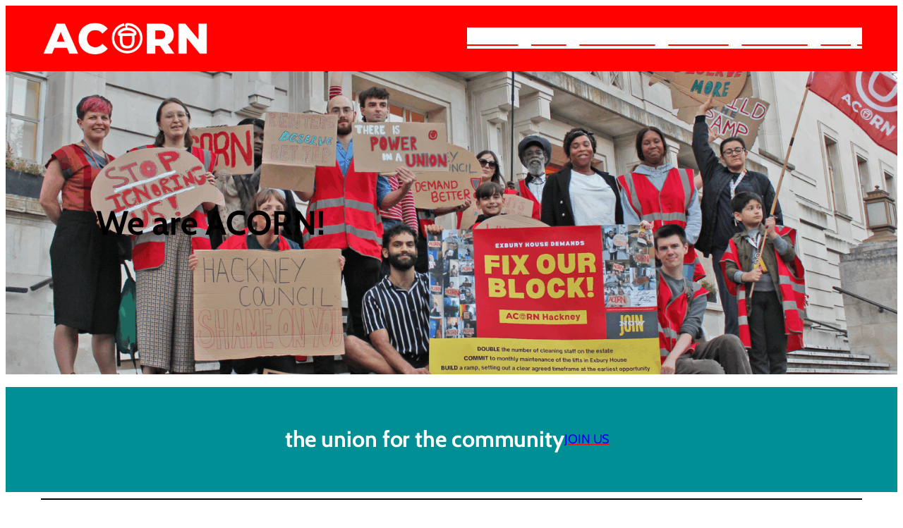

--- FILE ---
content_type: text/html; charset=utf-8
request_url: https://app.zetkin.org/o/1061/embedjoinform/Fe26.2**633840322214464cd46558d57e281a2394dcc237e42ede829ac326952a778282*KjtKKDPQIEt-H84i14Aflg*4apAbgSY5WlsBYp_N0SiH-w04Yj95surQfX4p0cLsFZd5yTz8YV_wBfIK75Gw_EqjhAQI21eOPX2smMwmCpNq0fc-glrouTSLf2LyUQ9_pxvZo-6UeQSO9fO6s2KvVAD_TgLdW4aiTHpqruUweEJL7yoiqhsXsGG_ZYIWKa1Hn6uVug6jWQg9xOCq2RXicSF**3d67d1baedaed0e3cb1c6c8ba4f664e72dbcee9cd9ea98a6aadd8f4831ead02b*cS9oqqSw_I57NK3UOXVwXPYMfVq2tw6LTce3IlBMp_I?stylesheet=https://acorntheunion.org.uk/wp-content/themes/acorn/assets/css/joinform-light.css
body_size: 37746
content:
<!DOCTYPE html><html lang="en"><head><meta charSet="utf-8"/><meta name="viewport" content="width=device-width, initial-scale=1"/><link rel="preload" as="script" fetchPriority="low" href="/_next/static/chunks/webpack-5800cfd4830f6b32.js"/><script src="/_next/static/chunks/fd9d1056-42a116997ca5d238.js" async=""></script><script src="/_next/static/chunks/2117-092bb63c44346957.js" async=""></script><script src="/_next/static/chunks/main-app-a0e619fd6777f64a.js" async=""></script><script src="/_next/static/chunks/357-cea842eba953bb2f.js" async=""></script><script src="/_next/static/chunks/app/o/%5BorgId%5D/embedjoinform/%5BformData%5D/page-b8c13ec72c8d41e5.js" async=""></script><script src="/_next/static/chunks/6889-d9cec35931f5d107.js" async=""></script><script src="/_next/static/chunks/9016-c5ba028701806024.js" async=""></script><script src="/_next/static/chunks/7223-54bac064db49cd05.js" async=""></script><script src="/_next/static/chunks/5801-90a544ce4948e906.js" async=""></script><script src="/_next/static/chunks/9045-18dbae73820124ae.js" async=""></script><script src="/_next/static/chunks/2505-5786163bc8988be6.js" async=""></script><script src="/_next/static/chunks/5740-0f91cbce0dfa6f4b.js" async=""></script><script src="/_next/static/chunks/7648-2970b842a8c4a6e7.js" async=""></script><script src="/_next/static/chunks/4818-3934141475e73e1d.js" async=""></script><script src="/_next/static/chunks/2756-ded1c160dc2ec65a.js" async=""></script><script src="/_next/static/chunks/9815-a0e634943c0af4e0.js" async=""></script><script src="/_next/static/chunks/590-7871a43803d2d93f.js" async=""></script><script src="/_next/static/chunks/5282-a2261187edda2eb7.js" async=""></script><script src="/_next/static/chunks/3708-a9b147582dd4d488.js" async=""></script><script src="/_next/static/chunks/8886-70e956d6c73ecd02.js" async=""></script><script src="/_next/static/chunks/1835-d767215450eb8f55.js" async=""></script><script src="/_next/static/chunks/9660-36bc7a20a62d99de.js" async=""></script><script src="/_next/static/chunks/1229-bc76ef21c14b48f1.js" async=""></script><script src="/_next/static/chunks/9552-46233eba8c34b48a.js" async=""></script><script src="/_next/static/chunks/4849-d2c126c6733f9d72.js" async=""></script><script src="/_next/static/chunks/9373-467f36085369e0cf.js" async=""></script><script src="/_next/static/chunks/9932-b26d89c578b10d80.js" async=""></script><script src="/_next/static/chunks/6042-3f1b7f5a58477b13.js" async=""></script><script src="/_next/static/chunks/9636-0871947b90cb901a.js" async=""></script><script src="/_next/static/chunks/6425-ddbe642b1d78c487.js" async=""></script><script src="/_next/static/chunks/6030-733e84dc942889e5.js" async=""></script><script src="/_next/static/chunks/app/layout-ec42e265c216aa08.js" async=""></script><meta name="next-size-adjust"/><script src="/_next/static/chunks/polyfills-42372ed130431b0a.js" noModule=""></script></head><body><style data-emotion="css rmhnv">.css-rmhnv{z-index:1300;}@media print{.css-rmhnv{position:absolute!important;}}</style><style data-emotion="css-global 1rr4pya">html{-webkit-font-smoothing:antialiased;-moz-osx-font-smoothing:grayscale;box-sizing:border-box;-webkit-text-size-adjust:100%;}*,*::before,*::after{box-sizing:inherit;}strong,b{font-weight:700;}body{margin:0;color:rgba(0, 0, 0, 0.87);font-family:azo-sans-web,sans-serif;font-weight:400;font-size:1rem;line-height:1.5;background-color:#F9F9F9;}@media print{body{background-color:#fff;}}body::backdrop{background-color:#F9F9F9;}</style><!--$?--><template id="B:0"></template><!--/$--><script src="/_next/static/chunks/webpack-5800cfd4830f6b32.js" async=""></script><div hidden id="S:0"><div><div><template id="P:1"></template></div><style>@import url(https://acorntheunion.org.uk/wp-content/themes/acorn/assets/css/joinform-light.css)</style></div></div><script>(self.__next_f=self.__next_f||[]).push([0]);self.__next_f.push([2,null])</script><script>self.__next_f.push([1,"1:I[12846,[],\"\"]\n4:I[4707,[],\"\"]\n7:I[36423,[],\"\"]\na:I[61060,[],\"\"]\n5:[\"orgId\",\"1061\",\"d\"]\n6:[\"formData\",\"Fe26.2**633840322214464cd46558d57e281a2394dcc237e42ede829ac326952a778282*KjtKKDPQIEt-H84i14Aflg*4apAbgSY5WlsBYp_N0SiH-w04Yj95surQfX4p0cLsFZd5yTz8YV_wBfIK75Gw_EqjhAQI21eOPX2smMwmCpNq0fc-glrouTSLf2LyUQ9_pxvZo-6UeQSO9fO6s2KvVAD_TgLdW4aiTHpqruUweEJL7yoiqhsXsGG_ZYIWKa1Hn6uVug6jWQg9xOCq2RXicSF**3d67d1baedaed0e3cb1c6c8ba4f664e72dbcee9cd9ea98a6aadd8f4831ead02b*cS9oqqSw_I57NK3UOXVwXPYMfVq2tw6LTce3IlBMp_I\",\"d\"]\nb:[]\n"])</script><script>self.__next_f.push([1,"0:[\"$\",\"$L1\",null,{\"buildId\":\"tAf_uVzJAkXhXAfyoJRoc\",\"assetPrefix\":\"\",\"urlParts\":[\"\",\"o\",\"1061\",\"embedjoinform\",\"Fe26.2**633840322214464cd46558d57e281a2394dcc237e42ede829ac326952a778282*KjtKKDPQIEt-H84i14Aflg*4apAbgSY5WlsBYp_N0SiH-w04Yj95surQfX4p0cLsFZd5yTz8YV_wBfIK75Gw_EqjhAQI21eOPX2smMwmCpNq0fc-glrouTSLf2LyUQ9_pxvZo-6UeQSO9fO6s2KvVAD_TgLdW4aiTHpqruUweEJL7yoiqhsXsGG_ZYIWKa1Hn6uVug6jWQg9xOCq2RXicSF**3d67d1baedaed0e3cb1c6c8ba4f664e72dbcee9cd9ea98a6aadd8f4831ead02b*cS9oqqSw_I57NK3UOXVwXPYMfVq2tw6LTce3IlBMp_I?stylesheet=https:\",\"\",\"acorntheunion.org.uk\",\"wp-content\",\"themes\",\"acorn\",\"assets\",\"css\",\"joinform-light.css\"],\"initialTree\":[\"\",{\"children\":[\"o\",{\"children\":[[\"orgId\",\"1061\",\"d\"],{\"children\":[\"embedjoinform\",{\"children\":[[\"formData\",\"Fe26.2**633840322214464cd46558d57e281a2394dcc237e42ede829ac326952a778282*KjtKKDPQIEt-H84i14Aflg*4apAbgSY5WlsBYp_N0SiH-w04Yj95surQfX4p0cLsFZd5yTz8YV_wBfIK75Gw_EqjhAQI21eOPX2smMwmCpNq0fc-glrouTSLf2LyUQ9_pxvZo-6UeQSO9fO6s2KvVAD_TgLdW4aiTHpqruUweEJL7yoiqhsXsGG_ZYIWKa1Hn6uVug6jWQg9xOCq2RXicSF**3d67d1baedaed0e3cb1c6c8ba4f664e72dbcee9cd9ea98a6aadd8f4831ead02b*cS9oqqSw_I57NK3UOXVwXPYMfVq2tw6LTce3IlBMp_I\",\"d\"],{\"children\":[\"__PAGE__?{\\\"stylesheet\\\":\\\"https://acorntheunion.org.uk/wp-content/themes/acorn/assets/css/joinform-light.css\\\"}\",{}]}]}]}]}]},\"$undefined\",\"$undefined\",true],\"initialSeedData\":[\"\",{\"children\":[\"o\",{\"children\":[[\"orgId\",\"1061\",\"d\"],{\"children\":[\"embedjoinform\",{\"children\":[[\"formData\",\"Fe26.2**633840322214464cd46558d57e281a2394dcc237e42ede829ac326952a778282*KjtKKDPQIEt-H84i14Aflg*4apAbgSY5WlsBYp_N0SiH-w04Yj95surQfX4p0cLsFZd5yTz8YV_wBfIK75Gw_EqjhAQI21eOPX2smMwmCpNq0fc-glrouTSLf2LyUQ9_pxvZo-6UeQSO9fO6s2KvVAD_TgLdW4aiTHpqruUweEJL7yoiqhsXsGG_ZYIWKa1Hn6uVug6jWQg9xOCq2RXicSF**3d67d1baedaed0e3cb1c6c8ba4f664e72dbcee9cd9ea98a6aadd8f4831ead02b*cS9oqqSw_I57NK3UOXVwXPYMfVq2tw6LTce3IlBMp_I\",\"d\"],{\"children\":[\"__PAGE__\",{},[[\"$L2\",\"$L3\",null],null],null]},[null,[\"$\",\"$L4\",null,{\"parallelRouterKey\":\"children\",\"segmentPath\":[\"children\",\"o\",\"children\",\"$5\",\"children\",\"embedjoinform\",\"children\",\"$6\",\"children\"],\"error\":\"$undefined\",\"errorStyles\":\"$undefined\",\"errorScripts\":\"$undefined\",\"template\":[\"$\",\"$L7\",null,{}],\"templateStyles\":\"$undefined\",\"templateScripts\":\"$undefined\",\"notFound\":\"$undefined\",\"notFoundStyles\":\"$undefined\"}]],null]},[null,[\"$\",\"$L4\",null,{\"parallelRouterKey\":\"children\",\"segmentPath\":[\"children\",\"o\",\"children\",\"$5\",\"children\",\"embedjoinform\",\"children\"],\"error\":\"$undefined\",\"errorStyles\":\"$undefined\",\"errorScripts\":\"$undefined\",\"template\":[\"$\",\"$L7\",null,{}],\"templateStyles\":\"$undefined\",\"templateScripts\":\"$undefined\",\"notFound\":\"$undefined\",\"notFoundStyles\":\"$undefined\"}]],null]},[null,[\"$\",\"$L4\",null,{\"parallelRouterKey\":\"children\",\"segmentPath\":[\"children\",\"o\",\"children\",\"$5\",\"children\"],\"error\":\"$undefined\",\"errorStyles\":\"$undefined\",\"errorScripts\":\"$undefined\",\"template\":[\"$\",\"$L7\",null,{}],\"templateStyles\":\"$undefined\",\"templateScripts\":\"$undefined\",\"notFound\":\"$undefined\",\"notFoundStyles\":\"$undefined\"}]],null]},[null,[\"$\",\"$L4\",null,{\"parallelRouterKey\":\"children\",\"segmentPath\":[\"children\",\"o\",\"children\"],\"error\":\"$undefined\",\"errorStyles\":\"$undefined\",\"errorScripts\":\"$undefined\",\"template\":[\"$\",\"$L7\",null,{}],\"templateStyles\":\"$undefined\",\"templateScripts\":\"$undefined\",\"notFound\":\"$undefined\",\"notFoundStyles\":\"$undefined\"}]],null]},[[null,\"$L8\"],null],null],\"couldBeIntercepted\":false,\"initialHead\":[null,\"$L9\"],\"globalErrorComponent\":\"$a\",\"missingSlots\":\"$Wb\"}]\n"])</script><script>self.__next_f.push([1,"9:[[\"$\",\"meta\",\"0\",{\"name\":\"viewport\",\"content\":\"width=device-width, initial-scale=1\"}],[\"$\",\"meta\",\"1\",{\"charSet\":\"utf-8\"}],[\"$\",\"meta\",\"2\",{\"name\":\"next-size-adjust\"}]]\n2:null\n"])</script><script>self.__next_f.push([1,"c:I[35421,[\"357\",\"static/chunks/357-cea842eba953bb2f.js\",\"7224\",\"static/chunks/app/o/%5BorgId%5D/embedjoinform/%5BformData%5D/page-b8c13ec72c8d41e5.js\"],\"default\"]\n3:[\"$\",\"div\",null,{\"children\":[[\"$\",\"$Lc\",null,{\"encrypted\":\"Fe26.2**633840322214464cd46558d57e281a2394dcc237e42ede829ac326952a778282*KjtKKDPQIEt-H84i14Aflg*4apAbgSY5WlsBYp_N0SiH-w04Yj95surQfX4p0cLsFZd5yTz8YV_wBfIK75Gw_EqjhAQI21eOPX2smMwmCpNq0fc-glrouTSLf2LyUQ9_pxvZo-6UeQSO9fO6s2KvVAD_TgLdW4aiTHpqruUweEJL7yoiqhsXsGG_ZYIWKa1Hn6uVug6jWQg9xOCq2RXicSF**3d67d1baedaed0e3cb1c6c8ba4f664e72dbcee9cd9ea98a6aadd8f4831ead02b*cS9oqqSw_I57NK3UOXVwXPYMfVq2tw6LTce3IlBMp_I\",\"fields\":[{\"s\":\"first_name\"},{\"s\":\"last_name\"},{\"s\":\"email\"}]}],[\"$\",\"style\",null,{\"children\":\"@import url(https://acorntheunion.org.uk/wp-content/themes/acorn/assets/css/joinform-light.css)\"}],false]}]\n"])</script><script>self.__next_f.push([1,"d:I[89541,[\"6889\",\"static/chunks/6889-d9cec35931f5d107.js\",\"357\",\"static/chunks/357-cea842eba953bb2f.js\",\"9016\",\"static/chunks/9016-c5ba028701806024.js\",\"7223\",\"static/chunks/7223-54bac064db49cd05.js\",\"5801\",\"static/chunks/5801-90a544ce4948e906.js\",\"9045\",\"static/chunks/9045-18dbae73820124ae.js\",\"2505\",\"static/chunks/2505-5786163bc8988be6.js\",\"5740\",\"static/chunks/5740-0f91cbce0dfa6f4b.js\",\"7648\",\"static/chunks/7648-2970b842a8c4a6e7.js\",\"4818\",\"static/chunks/4818-3934141475e73e1d.js\",\"2756\",\"static/chunks/2756-ded1c160dc2ec65a.js\",\"9815\",\"static/chunks/9815-a0e634943c0af4e0.js\",\"590\",\"static/chunks/590-7871a43803d2d93f.js\",\"5282\",\"static/chunks/5282-a2261187edda2eb7.js\",\"3708\",\"static/chunks/3708-a9b147582dd4d488.js\",\"8886\",\"static/chunks/8886-70e956d6c73ecd02.js\",\"1835\",\"static/chunks/1835-d767215450eb8f55.js\",\"9660\",\"static/chunks/9660-36bc7a20a62d99de.js\",\"1229\",\"static/chunks/1229-bc76ef21c14b48f1.js\",\"9552\",\"static/chunks/9552-46233eba8c34b48a.js\",\"4849\",\"static/chunks/4849-d2c126c6733f9d72.js\",\"9373\",\"static/chunks/9373-467f36085369e0cf.js\",\"9932\",\"static/chunks/9932-b26d89c578b10d80.js\",\"6042\",\"static/chunks/6042-3f1b7f5a58477b13.js\",\"9636\",\"static/chunks/9636-0871947b90cb901a.js\",\"6425\",\"static/chunks/6425-ddbe642b1d78c487.js\",\"6030\",\"static/chunks/6030-733e84dc942889e5.js\",\"3185\",\"static/chunks/app/layout-ec42e265c216aa08.js\"],\"default\"]\ne:I[98917,[\"6889\",\"static/chunks/6889-d9cec35931f5d107.js\",\"357\",\"static/chunks/357-cea842eba953bb2f.js\",\"9016\",\"static/chunks/9016-c5ba028701806024.js\",\"7223\",\"static/chunks/7223-54bac064db49cd05.js\",\"5801\",\"static/chunks/5801-90a544ce4948e906.js\",\"9045\",\"static/chunks/9045-18dbae73820124ae.js\",\"2505\",\"static/chunks/2505-5786163bc8988be6.js\",\"5740\",\"static/chunks/5740-0f91cbce0dfa6f4b.js\",\"7648\",\"static/chunks/7648-2970b842a8c4a6e7.js\",\"4818\",\"static/chunks/4818-3934141475e73e1d.js\",\"2756\",\"static/chunks/2756-ded1c160dc2ec65a.js\",\"9815\",\"static/chunks/9815-a0e634943c0af4e0.js\",\"590\",\"static/chunks/590-7871a43803d2d93f.js\",\"5282\",\"static/chunks/5282-a2261187edda2eb7.js\","])</script><script>self.__next_f.push([1,"\"3708\",\"static/chunks/3708-a9b147582dd4d488.js\",\"8886\",\"static/chunks/8886-70e956d6c73ecd02.js\",\"1835\",\"static/chunks/1835-d767215450eb8f55.js\",\"9660\",\"static/chunks/9660-36bc7a20a62d99de.js\",\"1229\",\"static/chunks/1229-bc76ef21c14b48f1.js\",\"9552\",\"static/chunks/9552-46233eba8c34b48a.js\",\"4849\",\"static/chunks/4849-d2c126c6733f9d72.js\",\"9373\",\"static/chunks/9373-467f36085369e0cf.js\",\"9932\",\"static/chunks/9932-b26d89c578b10d80.js\",\"6042\",\"static/chunks/6042-3f1b7f5a58477b13.js\",\"9636\",\"static/chunks/9636-0871947b90cb901a.js\",\"6425\",\"static/chunks/6425-ddbe642b1d78c487.js\",\"6030\",\"static/chunks/6030-733e84dc942889e5.js\",\"3185\",\"static/chunks/app/layout-ec42e265c216aa08.js\"],\"default\"]\n"])</script><script>self.__next_f.push([1,"8:[\"$\",\"html\",null,{\"lang\":\"en\",\"children\":[\"$\",\"body\",null,{\"children\":[\"$\",\"$Ld\",null,{\"children\":[\"$\",\"$Le\",null,{\"envVars\":{\"FEAT_AREAS\":\"*\",\"FEAT_HOUSEHOLDS2\":\"*\",\"FEAT_OFFICIALS\":\"*\",\"FEAT_TASKS\":\"621,565\",\"INSTANCE_OWNER_HREF\":\"$undefined\",\"INSTANCE_OWNER_NAME\":\"$undefined\",\"MAPLIBRE_STYLE\":\"https://api.maptiler.com/maps/streets/style.json?key=AjPF1RJcLpacINnH9cVr\",\"MUIX_LICENSE_KEY\":\"79d63de4d2c0df3ef61b24dde68f9e77Tz0xMDI2NDEsRT0xNzY0MjU4NjIyMDAwLFM9cHJvLExNPXN1YnNjcmlwdGlvbixQVj1RMy0yMDI0LEtWPTI=\",\"TILESERVER\":\"https://tile.openstreetmap.org\",\"ZETKIN_APP_DOMAIN\":\"https://www.zetk.in\",\"ZETKIN_GEN2_ORGANIZE_URL\":\"$undefined\",\"ZETKIN_PRIVACY_POLICY_LINK\":\"$undefined\"},\"headers\":{\"host\":\"app.zetkin.org\",\"x-real-ip\":\"3.15.140.154\",\"x-forwarded-for\":\"3.15.140.154\",\"x-forwarded-proto\":\"https\",\"connection\":\"close\",\"pragma\":\"no-cache\",\"cache-control\":\"no-cache\",\"upgrade-insecure-requests\":\"1\",\"user-agent\":\"Mozilla/5.0 (Macintosh; Intel Mac OS X 10_15_7) AppleWebKit/537.36 (KHTML, like Gecko) Chrome/131.0.0.0 Safari/537.36; ClaudeBot/1.0; +claudebot@anthropic.com)\",\"accept\":\"text/html,application/xhtml+xml,application/xml;q=0.9,image/webp,image/apng,*/*;q=0.8,application/signed-exchange;v=b3;q=0.9\",\"sec-fetch-site\":\"cross-site\",\"sec-fetch-mode\":\"navigate\",\"sec-fetch-dest\":\"iframe\",\"referer\":\"https://acorntheunion.org.uk/\",\"accept-encoding\":\"gzip, deflate, br\",\"x-forwarded-host\":\"app.zetkin.org\",\"x-forwarded-port\":\"80\",\"x-requested-path\":\"/o/1061/embedjoinform/Fe26.2**633840322214464cd46558d57e281a2394dcc237e42ede829ac326952a778282*KjtKKDPQIEt-H84i14Aflg*4apAbgSY5WlsBYp_N0SiH-w04Yj95surQfX4p0cLsFZd5yTz8YV_wBfIK75Gw_EqjhAQI21eOPX2smMwmCpNq0fc-glrouTSLf2LyUQ9_pxvZo-6UeQSO9fO6s2KvVAD_TgLdW4aiTHpqruUweEJL7yoiqhsXsGG_ZYIWKa1Hn6uVug6jWQg9xOCq2RXicSF**3d67d1baedaed0e3cb1c6c8ba4f664e72dbcee9cd9ea98a6aadd8f4831ead02b*cS9oqqSw_I57NK3UOXVwXPYMfVq2tw6LTce3IlBMp_I\"},\"lang\":\"en\",\"messages\":{\"core.err404.backToHomePage\":\"Back to home page\",\"core.err404.pageNotFound\":\"Page not found\",\"core.home.redirecting\":\"Redirecting...\",\"core.home.welcome\":\"This will become Zetkin\",\"core.legacy.continueButton\":\"Continue to old Zetkin\",\"core.legacy.header\":\"You are being redirected\",\"core.legacy.info\":\"You are using a prerelease version of Zetkin which doesn't support the feature you want to use. You are being redirected to the older version of Zetkin which supports that feature.\",\"feat.breadcrumbs.elements.activities\":\"Activities\",\"feat.breadcrumbs.elements.archive\":\"Archive\",\"feat.breadcrumbs.elements.assignees\":\"Assignees\",\"feat.breadcrumbs.elements.calendar\":\"Calendar\",\"feat.breadcrumbs.elements.callassignments\":\"Call assignments\",\"feat.breadcrumbs.elements.callers\":\"Callers\",\"feat.breadcrumbs.elements.campaigns\":\"Projects\",\"feat.breadcrumbs.elements.closed\":\"Closed\",\"feat.breadcrumbs.elements.compose\":\"Compose\",\"feat.breadcrumbs.elements.conversation\":\"Conversation\",\"feat.breadcrumbs.elements.duplicates\":\"Duplicates\",\"feat.breadcrumbs.elements.emails\":\"Emails\",\"feat.breadcrumbs.elements.events\":\"Events\",\"feat.breadcrumbs.elements.folders\":\"Lists\",\"feat.breadcrumbs.elements.incoming\":\"Incoming\",\"feat.breadcrumbs.elements.insights\":\"Insights\",\"feat.breadcrumbs.elements.instances\":\"Instances\",\"feat.breadcrumbs.elements.joinforms\":\"Join forms\",\"feat.breadcrumbs.elements.journeys\":\"Journeys\",\"feat.breadcrumbs.elements.manage\":\"Manage\",\"feat.breadcrumbs.elements.milestones\":\"Milestones\",\"feat.breadcrumbs.elements.new\":\"New\",\"feat.breadcrumbs.elements.organize\":\"Organize\",\"feat.breadcrumbs.elements.participants\":\"Participants\",\"feat.breadcrumbs.elements.people\":\"People\",\"feat.breadcrumbs.elements.plan\":\"Plan\",\"feat.breadcrumbs.elements.projects\":\"Projects\",\"feat.breadcrumbs.elements.questions\":\"Questions\",\"feat.breadcrumbs.elements.settings\":\"Settings\",\"feat.breadcrumbs.elements.shared\":\"Shared with us\",\"feat.breadcrumbs.elements.submissions\":\"Submissions\",\"feat.breadcrumbs.elements.surveys\":\"Surveys\",\"feat.breadcrumbs.elements.tags\":\"Tags\",\"feat.breadcrumbs.elements.tasks\":\"Tasks\",\"feat.breadcrumbs.elements.untitledEvent\":\"Untitled event\",\"feat.breadcrumbs.elements.views\":\"Lists\",\"feat.calendar.createMenu.shiftEvent\":\"Create multiple events that form shifts\",\"feat.calendar.createMenu.singleEvent\":\"Create single event\",\"feat.calendar.dstEnds\":\"Winter time\",\"feat.calendar.dstStarts\":\"Summer time\",\"feat.calendar.event.differentLocations\":\"{numLocations} different locations\",\"feat.calendar.event.events\":\"Events\",\"feat.calendar.event.noContactSelected\":\"No contact selected\",\"feat.calendar.event.remindersNotSent\":\"{numNotSent} Reminders not sent\",\"feat.calendar.event.unbookedSignups\":\"{numUnbooked} Unbooked signups\",\"feat.calendar.event.underbooked\":\"{numUnderbooked} Underbooked events\",\"feat.calendar.event.withSignups\":\"{numWithSignups} With signups\",\"feat.calendar.event.withoutContact\":\"{numWithoutContact} Without contact\",\"feat.calendar.eventFilter.collapse\":\"Collapse\",\"feat.calendar.eventFilter.expand\":\"{numOfOptions, plural, one {+ 1 more event type} other {+ # more event types}}\",\"feat.calendar.eventFilter.filter\":\"Filter\",\"feat.calendar.eventFilter.filterOptions.actionFilters.missing\":\"Contact person missing\",\"feat.calendar.eventFilter.filterOptions.actionFilters.overbooked\":\"Overbooked\",\"feat.calendar.eventFilter.filterOptions.actionFilters.pending\":\"Signups pending\",\"feat.calendar.eventFilter.filterOptions.actionFilters.title\":\"Filter on action needed\",\"feat.calendar.eventFilter.filterOptions.actionFilters.underbooked\":\"Underbooked\",\"feat.calendar.eventFilter.filterOptions.actionFilters.unsent\":\"Unsent notifications\",\"feat.calendar.eventFilter.filterOptions.eventTypes.title\":\"Filter on event types\",\"feat.calendar.eventFilter.filterOptions.stateFilters.cancelled\":\"Cancelled\",\"feat.calendar.eventFilter.filterOptions.stateFilters.draft\":\"Draft\",\"feat.calendar.eventFilter.filterOptions.stateFilters.published\":\"Published\",\"feat.calendar.eventFilter.filterOptions.stateFilters.scheduled\":\"Scheduled\",\"feat.calendar.eventFilter.filterOptions.stateFilters.title\":\"Filter on publish state\",\"feat.calendar.eventFilter.reset\":\"Reset Filters\",\"feat.calendar.eventFilter.toggle.all\":\"All\",\"feat.calendar.eventFilter.toggle.none\":\"None\",\"feat.calendar.eventFilter.type\":\"Type to filter content\",\"feat.calendar.lastDayWithEvents\":\"There {numEvents, plural, one {was one event} other {were {numEvents} events}} on the last active day\",\"feat.calendar.loadMore\":\"Load more\",\"feat.calendar.moreEvents\":\"{numEvents, plural, one {# more event} other {# more events}}\",\"feat.calendar.next\":\"NEXT\",\"feat.calendar.prev\":\"PREV\",\"feat.calendar.rangeLabel\":\"Pick an option\",\"feat.calendar.ranges.day\":\"Day\",\"feat.calendar.ranges.month\":\"Month\",\"feat.calendar.ranges.week\":\"Week\",\"feat.calendar.selectionBar.deselect\":\"Deselect\",\"feat.calendar.selectionBar.editEvents\":\"Edit events\",\"feat.calendar.selectionBar.editParticipants\":\"Manage participants\",\"feat.calendar.selectionBar.ellipsisMenu.cancel\":\"Cancel\",\"feat.calendar.selectionBar.ellipsisMenu.cancelWarning\":\"If you do, remember to notify all participants and sign-ups that the events have been cancelled!\",\"feat.calendar.selectionBar.ellipsisMenu.confirmCancel\":\"Are you sure you want to cancel selected events?\",\"feat.calendar.selectionBar.ellipsisMenu.confirmDelete\":\"Are you sure you want to delete selected events?\",\"feat.calendar.selectionBar.ellipsisMenu.delete\":\"Delete\",\"feat.calendar.selectionBar.ellipsisMenu.deleteWarning\":\"Once the events have been deleted, you will not be able to access them again.\",\"feat.calendar.selectionBar.ellipsisMenu.print\":\"Print schedule\",\"feat.calendar.selectionBar.ellipsisMenu.publish\":\"Publish now\",\"feat.calendar.selectionBar.ellipsisMenu.unpublish\":\"Unpublish\",\"feat.calendar.selectionBar.moveCopyButtons.copy\":\"Copy\",\"feat.calendar.selectionBar.moveCopyButtons.copyMenuHeader\":\"Copy {numberOfEvents} events to\",\"feat.calendar.selectionBar.moveCopyButtons.createShift\":\"After each event (create shift)\",\"feat.calendar.selectionBar.moveCopyButtons.duplicate\":\"Same time and date (duplicate)\",\"feat.calendar.selectionBar.moveCopyButtons.move\":\"Move\",\"feat.calendar.selectionBar.moveCopyButtons.moveMenuHeader\":\"Move {numberOfEvents} events to\",\"feat.calendar.selectionBar.moveCopyButtons.nextDay\":\"Next day {dates}\",\"feat.calendar.selectionBar.moveCopyButtons.nextWeek\":\"Next week {dates}\",\"feat.calendar.shortWeek\":\"w {weekNumber}\",\"feat.calendar.showMore\":\"Show\",\"feat.calendar.today\":\"Today\",\"feat.callAssignments.actions.delete\":\"Delete\",\"feat.callAssignments.actions.end\":\"End assignment\",\"feat.callAssignments.actions.start\":\"Start assignment\",\"feat.callAssignments.actions.warning\":\"\\\"{title}\\\" will be deleted.\",\"feat.callAssignments.blocked.callBackLater\":\"Asked us to call back later\",\"feat.callAssignments.blocked.calledTooRecently\":\"Called too recently\",\"feat.callAssignments.blocked.cooldownHelperText\":\"Set the minimum time between attempts to reach a target\",\"feat.callAssignments.blocked.cooldownLabel\":\"Cooldown time in hours\",\"feat.callAssignments.blocked.hours\":\"{cooldown, plural, =0 {None} =1 {# hour} other {# hours}}\",\"feat.callAssignments.blocked.missingPhoneNumber\":\"Missing phone number\",\"feat.callAssignments.blocked.organizerActionNeeded\":\"Organizer action needed\",\"feat.callAssignments.blocked.subtitle\":\"Targets not ready to be called\",\"feat.callAssignments.blocked.title\":\"Blocked\",\"feat.callAssignments.blocked.viewSheetButton\":\"View list\",\"feat.callAssignments.callers.actions.customize\":\"Customize queue\",\"feat.callAssignments.callers.actions.remove\":\"Remove from assignment\",\"feat.callAssignments.callers.add.alreadyAdded\":\"Already added\",\"feat.callAssignments.callers.add.placeholder\":\"Start typing to search or add a new caller\",\"feat.callAssignments.callers.customize.exclude.h\":\"Excluded tags\",\"feat.callAssignments.callers.customize.exclude.intro\":\"Never call targets with these tags.\",\"feat.callAssignments.callers.customize.prioritize.h\":\"Prioritized tags\",\"feat.callAssignments.callers.customize.prioritize.intro\":\"First call targets with these tags.\",\"feat.callAssignments.callers.customize.title\":\"Customize Queue for {name}\",\"feat.callAssignments.callers.customizeButton\":\"Customize\",\"feat.callAssignments.callers.excludedTagsColumn\":\"Excluded tags\",\"feat.callAssignments.callers.nameColumn\":\"Name\",\"feat.callAssignments.callers.prioritizedTagsColumn\":\"Prioritized tags\",\"feat.callAssignments.callers.searchBox\":\"Search\",\"feat.callAssignments.callers.title\":\"Callers\",\"feat.callAssignments.conversation.instructions.confirm\":\"Do you want to delete all unsaved changes and go back to saved instructions?\",\"feat.callAssignments.conversation.instructions.editorPlaceholder\":\"Add instructions for your callers\",\"feat.callAssignments.conversation.instructions.revertLink\":\"Revert to saved version?\",\"feat.callAssignments.conversation.instructions.saveButton\":\"Save\",\"feat.callAssignments.conversation.instructions.savedMessage\":\"Everything is up to date!\",\"feat.callAssignments.conversation.instructions.savingButton\":\"Saving...\",\"feat.callAssignments.conversation.instructions.title\":\"Caller instructions\",\"feat.callAssignments.conversation.instructions.unsavedMessage\":\"You have unsaved changes.\",\"feat.callAssignments.conversation.settings.notes.message\":\"Disabling caller notes may increase the call rate but could lead to important information being lost.\",\"feat.callAssignments.conversation.settings.notes.title\":\"Allow caller to make notes\",\"feat.callAssignments.conversation.settings.targetData.message\":\"Target name and phone number are always visible to callers. Enabling additional target data will share all person fields with callers.\",\"feat.callAssignments.conversation.settings.targetData.title\":\"Show additional target data\",\"feat.callAssignments.conversation.settings.title\":\"Conversation settings\",\"feat.callAssignments.done.defineButton\":\"Edit done criteria\",\"feat.callAssignments.done.subtitle\":\"Targets that meet the done criteria\",\"feat.callAssignments.done.title\":\"Done\",\"feat.callAssignments.organizerActionPane.markAsSolved\":\"Mark as solved\",\"feat.callAssignments.organizerActionPane.markAsUnsolved\":\"Mark as unsolved\",\"feat.callAssignments.organizerActionPane.messagePlaceholder\":\"Caller did not leave a message\",\"feat.callAssignments.organizerActionPane.noteByCaller\":\"Note by {person} {time}\",\"feat.callAssignments.organizerActionPane.subtitle\":\"Notes on {person}\",\"feat.callAssignments.organizerActionPane.title\":\"Organizer Action Needed\",\"feat.callAssignments.ready.allocated\":\"Targets allocated to caller\",\"feat.callAssignments.ready.queue\":\"Targets in queue\",\"feat.callAssignments.ready.subtitle\":\"Targets to be called\",\"feat.callAssignments.ready.title\":\"Ready\",\"feat.callAssignments.state.active\":\"Active\",\"feat.callAssignments.state.closed\":\"Closed\",\"feat.callAssignments.state.draft\":\"Draft\",\"feat.callAssignments.state.open\":\"Open\",\"feat.callAssignments.state.scheduled\":\"Scheduled\",\"feat.callAssignments.stats.callers\":\"{numCallers, plural, =0 {No callers} one {1 caller} other {# callers}}\",\"feat.callAssignments.stats.targets\":\"{numTargets, plural, =0 {No targets} one {1 targets} other {# targets}}\",\"feat.callAssignments.statusSectionTitle\":\"Status\",\"feat.callAssignments.tabs.callers\":\"Callers\",\"feat.callAssignments.tabs.conversation\":\"Conversation\",\"feat.callAssignments.tabs.overview\":\"Overview\",\"feat.callAssignments.targets.defineButton\":\"Define target group\",\"feat.callAssignments.targets.editButton\":\"Edit target group\",\"feat.callAssignments.targets.subtitle\":\"Use smart search to define target group for this assignment.\",\"feat.callAssignments.targets.title\":\"Targets\",\"feat.campaigns.activitiesOverview.button\":\"Browse all activities\",\"feat.campaigns.activitiesOverview.empty\":\"Nothing on this day\",\"feat.campaigns.activitiesOverview.endsTomorrow\":\"ends tomorrow\",\"feat.campaigns.activitiesOverview.extraActivities\":\"+ {numExtra} more\",\"feat.campaigns.activitiesOverview.goToActivities\":\"See all upcoming activities.\",\"feat.campaigns.activitiesOverview.noActivities\":\"There are no activities this week.\",\"feat.campaigns.activitiesOverview.nothingTomorrow\":\"Nothing planned for tomorrow\",\"feat.campaigns.activitiesOverview.startsTomorrow\":\"starts tomorrow\",\"feat.campaigns.activitiesOverview.subtitles.endsLater\":\"Ends {relative}\",\"feat.campaigns.activitiesOverview.subtitles.endsToday\":\"Ends today\",\"feat.campaigns.activitiesOverview.subtitles.sentEarlier\":\"Was sent {relative}\",\"feat.campaigns.activitiesOverview.subtitles.sentLater\":\"To be sent {relative}\",\"feat.campaigns.activitiesOverview.subtitles.startsLater\":\"Starts {relative}\",\"feat.campaigns.activitiesOverview.subtitles.startsToday\":\"Starts today\",\"feat.campaigns.activitiesOverview.thisWeekCard\":\"Also this week\",\"feat.campaigns.activitiesOverview.title\":\"Upcoming activities\",\"feat.campaigns.activitiesOverview.todayCard\":\"Today\",\"feat.campaigns.activitiesOverview.tomorrowCard\":\"Tomorrow\",\"feat.campaigns.activityList.eventItem.contact\":\"No contact person has been assigned\",\"feat.campaigns.activityList.eventItem.locations\":\"{count} locations\",\"feat.campaigns.activityList.eventItem.reminders\":\"{numMissing, plural, =1 {One participant} other {# participants}} have not yet received reminders\",\"feat.campaigns.activityList.eventItem.signups\":\"There are pending signups\",\"feat.campaigns.all.cardCTA\":\"Go to project\",\"feat.campaigns.all.create\":\"Create new project\",\"feat.campaigns.all.filter.calls\":\"Call assignments\",\"feat.campaigns.all.filter.emails\":\"Emails\",\"feat.campaigns.all.filter.filter\":\"Filter results\",\"feat.campaigns.all.filter.standalones\":\"Standalone events\",\"feat.campaigns.all.filter.surveys\":\"Surveys\",\"feat.campaigns.all.heading\":\"All projects\",\"feat.campaigns.all.indefinite\":\"Indefinite\",\"feat.campaigns.all.unsorted\":\"Unsorted projects\",\"feat.campaigns.all.upcoming\":\"{numEvents, number} upcoming events.\",\"feat.campaigns.allProjects.noActivities\":\"If your organization has activities that do not belong to a project they will show up here.\",\"feat.campaigns.allProjects.viewArchive\":\"View archive\",\"feat.campaigns.assigneeActions\":\"Assignee actions\",\"feat.campaigns.calendarView\":\"See all in calendar\",\"feat.campaigns.createButton.createActivity\":\"Create\",\"feat.campaigns.createButton.createCallAssignment\":\"Call assignment\",\"feat.campaigns.createButton.createEmail\":\"Email\",\"feat.campaigns.createButton.createEvent\":\"Event\",\"feat.campaigns.createButton.createSurvey\":\"Survey\",\"feat.campaigns.createButton.createTask\":\"Task\",\"feat.campaigns.events\":\"Events\",\"feat.campaigns.feedback.copy\":\"Collecting feedback (during phonebanks or standalone) can help you work more efficiently\",\"feat.campaigns.feedback.create\":\"Create survey\",\"feat.campaigns.feedback.heading\":\"Feedback and Surveys (none configured)\",\"feat.campaigns.form.createCallAssignment.newCallAssignment\":\"My call assignment\",\"feat.campaigns.form.createCampaign.create\":\"Create project\",\"feat.campaigns.form.createCampaign.error\":\"There was an error creating the project\",\"feat.campaigns.form.createCampaign.newCampaign\":\"My project\",\"feat.campaigns.form.createEmail.newEmail\":\"Untitled email\",\"feat.campaigns.form.createSurvey.newSurvey\":\"My survey\",\"feat.campaigns.form.createTask.title\":\"Create task\",\"feat.campaigns.form.deleteCampaign.cancel\":\"Cancel\",\"feat.campaigns.form.deleteCampaign.error\":\"There was an error deleting the project\",\"feat.campaigns.form.deleteCampaign.submitButton\":\"Confirm deletion\",\"feat.campaigns.form.deleteCampaign.title\":\"Delete project\",\"feat.campaigns.form.deleteCampaign.warning\":\"Are you sure you want to delete this project? This action is permanent.\",\"feat.campaigns.form.description\":\"Description\",\"feat.campaigns.form.edit\":\"Edit project\",\"feat.campaigns.form.editCampaignTitle.error\":\"Error updating project title\",\"feat.campaigns.form.editCampaignTitle.success\":\"Project title updated\",\"feat.campaigns.form.manager.label\":\"Project manager\",\"feat.campaigns.form.name\":\"Name\",\"feat.campaigns.form.requestError\":\"There was an error. Please try again.\",\"feat.campaigns.form.required\":\"Required\",\"feat.campaigns.form.status.draft\":\"Draft\",\"feat.campaigns.form.status.heading\":\"Status\",\"feat.campaigns.form.status.published\":\"Published\",\"feat.campaigns.form.visibility.heading\":\"Visibility\",\"feat.campaigns.form.visibility.private\":\"Private\",\"feat.campaigns.form.visibility.public\":\"Public\",\"feat.campaigns.indefinite\":\"Indefinite timeline\",\"feat.campaigns.layout.activities\":\"Activities\",\"feat.campaigns.layout.allCampaigns\":\"All Projects \u0026 Activities\",\"feat.campaigns.layout.archive\":\"Archive\",\"feat.campaigns.layout.calendar\":\"Calendar\",\"feat.campaigns.layout.insights\":\"Insights\",\"feat.campaigns.layout.overview\":\"Overview\",\"feat.campaigns.linkGroup.createActivity\":\"Create\",\"feat.campaigns.linkGroup.createCallAssignment\":\"Call assignment\",\"feat.campaigns.linkGroup.createEmail\":\"Email\",\"feat.campaigns.linkGroup.createEvent\":\"Event\",\"feat.campaigns.linkGroup.createSurvey\":\"Survey\",\"feat.campaigns.linkGroup.createTask\":\"Task\",\"feat.campaigns.linkGroup.public\":\"Public Page\",\"feat.campaigns.linkGroup.settings\":\"Edit Settings\",\"feat.campaigns.mobilization.copy\":\"Organizing a phone bank to mobilize your organization will increase participation manifold\",\"feat.campaigns.mobilization.create\":\"Create call assignment\",\"feat.campaigns.mobilization.heading\":\"Mobilization and outreach (none configured)\",\"feat.campaigns.noManager\":\"No Project Manager\",\"feat.campaigns.shared.cta\":\"Go to project\",\"feat.campaigns.shared.noActivities\":\"All ongoing activities shared with your organization will appear here.\",\"feat.campaigns.shared.noArchives\":\"All expired activities that have been shared with your organization will appear here.\",\"feat.campaigns.shared.title\":\"Shared with us\",\"feat.campaigns.sharedLayout.alertMsg\":\"This project contains only activities shared from other organizations and you can view it but not change it.\",\"feat.campaigns.sharedLayout.subtitle\":\"{numOfActivities, plural, =1 {1 activity} other {# activities}}\",\"feat.campaigns.sharedLayout.tabs.activities\":\"Activities\",\"feat.campaigns.sharedLayout.tabs.archive\":\"Archive\",\"feat.campaigns.sharedLayout.tabs.overview\":\"Overview\",\"feat.campaigns.sharedLayout.title\":\"Shared with us\",\"feat.campaigns.singleProject.filterActivities\":\"Type to filter\",\"feat.campaigns.singleProject.noActivities\":\"There are no activities in this project yet.\",\"feat.campaigns.singleProject.noSearchResults\":\"Your filtering yielded no results.\",\"feat.campaigns.singleProject.showPublicPage\":\"Show public sign-up page\",\"feat.campaigns.singleProject.viewArchive\":\"View archive\",\"feat.campaigns.taskLayout.tabs.assignees\":\"Assignees\",\"feat.campaigns.taskLayout.tabs.insights\":\"Insights\",\"feat.campaigns.taskLayout.tabs.summary\":\"Summary\",\"feat.campaigns.tasks\":\"Tasks\",\"feat.duplicates.modal.cancelButton\":\"Cancel\",\"feat.duplicates.modal.fieldSettings.data\":\"Data\",\"feat.duplicates.modal.fieldSettings.field\":\"Field\",\"feat.duplicates.modal.fieldSettings.gender.f\":\"Female\",\"feat.duplicates.modal.fieldSettings.gender.m\":\"Male\",\"feat.duplicates.modal.fieldSettings.gender.o\":\"Other\",\"feat.duplicates.modal.fieldSettings.noValue\":\"No value\",\"feat.duplicates.modal.fieldSettings.title\":\"Data to merge\",\"feat.duplicates.modal.findCandidateManually\":\"Type to find a potential duplicate\",\"feat.duplicates.modal.isDuplicateButton\":\"Include\",\"feat.duplicates.modal.lists.hideManual\":\"Hide manual search\",\"feat.duplicates.modal.lists.showManual\":\"Show manual search\",\"feat.duplicates.modal.mergeButton\":\"Merge\",\"feat.duplicates.modal.notDuplicateButton\":\"Exclude\",\"feat.duplicates.modal.peopleNotBeingMerged\":\"People not being merged\",\"feat.duplicates.modal.peopleToMerge\":\"People to merge\",\"feat.duplicates.modal.possibleDuplicatesColumns.email\":\"E-mail\",\"feat.duplicates.modal.possibleDuplicatesColumns.name\":\"Name\",\"feat.duplicates.modal.possibleDuplicatesColumns.phone\":\"Phone\",\"feat.duplicates.modal.title\":\"Merge duplicates\",\"feat.duplicates.modal.warningMessage\":\"All data related to any of the person records will transfer to the merged person. This includes event participation, survey submissions, tags etc. But the values you discard in the fields above will be lost.\",\"feat.duplicates.modal.warningTitle\":\"Risk of data loss\",\"feat.duplicates.page.dismiss\":\"Dismiss\",\"feat.duplicates.page.noDuplicates\":\"No duplicates\",\"feat.duplicates.page.noDuplicatesDescription\":\"Yay! all your members seem to be unique individuals.\",\"feat.duplicates.page.possibleDuplicates\":\"Possible duplicates\",\"feat.duplicates.page.possibleDuplicatesDescription\":\"These {numPeople} people look very similar\",\"feat.duplicates.page.resolve\":\"Resolve\",\"feat.emails.blocked.blacklisted\":\"Blacklisted\",\"feat.emails.blocked.missingEmail\":\"Missing email\",\"feat.emails.blocked.subtitle\":\"Unavaliable targets.\",\"feat.emails.blocked.title\":\"Blocked\",\"feat.emails.blocked.unsubscribed\":\"Unsubscribed\",\"feat.emails.deliveryProblems.contentError\":\"There are problems in the content of your email. Go to the editor in the Compose tab and correct them.\",\"feat.emails.deliveryProblems.empty\":\"Your email is empty. Go to the Compose tab to add some content.\",\"feat.emails.deliveryProblems.noSubject\":\"Your email has no subject line. Go to the Compose tab to add one.\",\"feat.emails.deliveryProblems.notTargeted\":\"Your email has no targets. Go to the Targets section in the Overview tab to create a Smart Search that defines your targets.\",\"feat.emails.deliveryProblems.targetsNotLocked\":\"The targets are not locked. Go to the Targets section in the Overview tab to do this.\",\"feat.emails.deliveryStatus.notLocked\":\"Not locked, not scheduled\",\"feat.emails.deliveryStatus.notProcessed\":\"Scheduled to be delivered ASAP\",\"feat.emails.deliveryStatus.notScheduled\":\"Not scheduled\",\"feat.emails.deliveryStatus.wasSent\":\"Was sent at {datetime}\",\"feat.emails.deliveryStatus.willSend\":\"Will send at {datetime}\",\"feat.emails.editor.readOnlyModeInfo\":\"This email is in read-only mode because it is scheduled for delivery, or has already been sent. If it is scheduled for delivery and you want to make changes, you need to cancel the delivery first.\",\"feat.emails.editor.settings.tabs.content\":\"Content\",\"feat.emails.editor.settings.tabs.preview.confirmation\":\"A preview has been sent to your email address.\",\"feat.emails.editor.settings.tabs.preview.instructions\":\"Here you can send this email to yourself to preview what it will look like for the recipients. \",\"feat.emails.editor.settings.tabs.preview.okButton\":\"OK!\",\"feat.emails.editor.settings.tabs.preview.sendButton\":\"Send\",\"feat.emails.editor.settings.tabs.preview.sendTo\":\"The email will be sent to this address:\",\"feat.emails.editor.settings.tabs.preview.title\":\"Preview\",\"feat.emails.editor.settings.tabs.settings.senderAddressInputLabel\":\"Sender address\",\"feat.emails.editor.settings.tabs.settings.senderInputLabel\":\"Sender\",\"feat.emails.editor.settings.tabs.settings.subjectInputLabel\":\"Subject\",\"feat.emails.editor.settings.tabs.settings.title\":\"Settings\",\"feat.emails.editor.tools.button.block.noButtonText\":\"Click to change this text!\",\"feat.emails.editor.tools.button.settings.invalidUrl\":\"This is not a valid link\",\"feat.emails.editor.tools.button.settings.testLink\":\"Click to test link\",\"feat.emails.editor.tools.button.settings.urlLabel\":\"Link url\",\"feat.emails.editor.tools.button.title\":\"Button\",\"feat.emails.editor.tools.header.title\":\"Header\",\"feat.emails.editor.tools.libraryImage.changeImage\":\"Change image\",\"feat.emails.editor.tools.libraryImage.title\":\"Image\",\"feat.emails.editor.tools.link.addUrl\":\"Add a link\",\"feat.emails.editor.tools.link.invalidUrl\":\"This is not a valid link\",\"feat.emails.editor.tools.link.testLink\":\"Click to test link\",\"feat.emails.editor.tools.link.title\":\"Link\",\"feat.emails.editor.tools.paragraph.invalidUrls\":\"There are one or more invalid link in this text block.\",\"feat.emails.editor.tools.paragraph.title\":\"Text\",\"feat.emails.editor.tools.variable.title\":\"Variable\",\"feat.emails.emailActionButtons.cancel\":\"Cancel\",\"feat.emails.emailActionButtons.delete\":\"Delete\",\"feat.emails.emailActionButtons.delivery\":\"Delivery\",\"feat.emails.emailActionButtons.deliveryDate\":\"Delivery date\",\"feat.emails.emailActionButtons.deliveryTime\":\"Delivery time\",\"feat.emails.emailActionButtons.duplicate\":\"Duplicate\",\"feat.emails.emailActionButtons.schedule\":\"Schedule\",\"feat.emails.emailActionButtons.sendAnyway\":\"Send anyway\",\"feat.emails.emailActionButtons.sendLater\":\"Send later\",\"feat.emails.emailActionButtons.sendNow.alert.desc\":\"There may be a better time of day to send. Scheduled sending also give fellow organizers a chance to coordinate with your plans.\",\"feat.emails.emailActionButtons.sendNow.alert.title\":\"Sending right now might not be optimal\",\"feat.emails.emailActionButtons.sendNow.header\":\"Send now\",\"feat.emails.emailActionButtons.setDate\":\"Set delivery date to proceed\",\"feat.emails.emailActionButtons.timeZone\":\"Timezone\",\"feat.emails.emailActionButtons.warning\":\"Are you sure you want to delete this email? This action is permanent and cannot be undone.\",\"feat.emails.emailFeatureIsBlocked.errorMessage\":\"Your organization does not have access to the email feature at the moment.\",\"feat.emails.emailFeatureIsBlocked.goBackButton\":\"Go back\",\"feat.emails.insights.clicked.descriptions.ctor\":\"Click-to-open rate (CTOR) is the share of those who have opened the email that also clicked one of the links. A high rate is an indicator of a well-targeted email with convincing copy.\",\"feat.emails.insights.clicked.descriptions.ctr\":\"Clickthrough rate (CTR) is the percentage of recipients who not only opened the email but also clicked one of the links. A high rate is an indicator of a well-targeted email with convincing copy.\",\"feat.emails.insights.clicked.gauge.headers.ctor\":\"CTOR\",\"feat.emails.insights.clicked.gauge.headers.ctr\":\"CTR\",\"feat.emails.insights.clicked.header\":\"Clicked\",\"feat.emails.insights.clicked.metrics.ctor\":\"CTOR\",\"feat.emails.insights.clicked.metrics.ctr\":\"CTR\",\"feat.emails.insights.comparison.label\":\"Compare with\",\"feat.emails.insights.opened.chart.afterSend\":\"After it was sent\",\"feat.emails.insights.opened.chart.opened\":\"{count} opened\",\"feat.emails.insights.opened.chart.spans.allTime\":\"All time\",\"feat.emails.insights.opened.chart.spans.first24\":\"First 24 hours\",\"feat.emails.insights.opened.chart.spans.first48\":\"First 48 hours\",\"feat.emails.insights.opened.chart.spans.firstMonth\":\"First 30 days\",\"feat.emails.insights.opened.chart.spans.firstWeek\":\"First 7 days\",\"feat.emails.insights.opened.description\":\"Open rate is the percentage of recipients who opened the email. A high rate is an indicator of good targeting and a compelling subject line.\",\"feat.emails.insights.opened.gauge.header\":\"Open rate\",\"feat.emails.insights.opened.header\":\"Opened\",\"feat.emails.ready.missingEmailsDescription\":\"There {numPeople, plural, one {is a person} other {are people}} with a missing email address in the target group. If you resolve it they will be included in the target group.\",\"feat.emails.ready.sentSubtitle\":\"Targets that were available for delivery\",\"feat.emails.ready.subtitle\":\"Targets currently available for delivery\",\"feat.emails.ready.title\":\"Ready\",\"feat.emails.state.draft\":\"Draft\",\"feat.emails.state.scheduled\":\"Scheduled\",\"feat.emails.state.sent\":\"Sent\",\"feat.emails.stats.lockedTargets\":\"{numLocked, plural, =0 {No locked targets} one {1 locked target} other {# locked targets}}\",\"feat.emails.stats.targets\":\"{numTargets, plural, =0 {No targets} one {1 target} other {# targets}}\",\"feat.emails.tabs.compose\":\"Compose\",\"feat.emails.tabs.insights\":\"Insights\",\"feat.emails.tabs.overview\":\"Overview\",\"feat.emails.targets.defineButton\":\"Define target group\",\"feat.emails.targets.editButton\":\"Edit target group\",\"feat.emails.targets.loading\":\"Loading...\",\"feat.emails.targets.lockButton\":\"Lock for delivery\",\"feat.emails.targets.locked\":\"Targets are locked for delivery\",\"feat.emails.targets.lockedChip\":\"Locked\",\"feat.emails.targets.subtitle.notTargeted\":\"Use Smart Search to define the recipients of this email.\",\"feat.emails.targets.subtitle.scheduled\":\"This email is scheduled for delivery. If you want to unlock the targets to edit the Smart Search, cancel the delivery first.\",\"feat.emails.targets.subtitle.sent\":\"You can look at the Smart Search that was used to define the recipients of this email\",\"feat.emails.targets.subtitle.targetedAndLocked\":\"Proceed to delivery or unlock recipients if you want to edit the Smart Search that is used to define the recipients of this email.\",\"feat.emails.targets.subtitle.targetedNotLocked\":\"Edit the Smart Search that is used to define the recipients of this email, or lock the target group to enable email delivery.\",\"feat.emails.targets.title\":\"Targets\",\"feat.emails.targets.unlockAlert\":\"Unlocking may add or remove people from the target group depending on what results the Smart Search will produce.\",\"feat.emails.targets.unlockButton\":\"Unlock\",\"feat.emails.targets.viewButton\":\"View target group\",\"feat.emails.unsubscribePage.consent\":\"I understand\",\"feat.emails.unsubscribePage.h\":\"Unsubscribe from {org}\",\"feat.emails.unsubscribePage.info\":\"After you unsubscribe you will no longer receive mass email from this organization. You may still receive reminders and other email sent specifically to you as part of work you do in the organization.\",\"feat.emails.unsubscribePage.unsubButton\":\"Unsubscribe me\",\"feat.emails.unsubscribedPage.h\":\"Unsubscribed!\",\"feat.emails.unsubscribedPage.info\":\"You have been unsubscribed from mass email from {org}.\",\"feat.emails.varDefaults.target\":\"reader\",\"feat.events.addPerson.addButton\":\"Add person\",\"feat.events.addPerson.addPlaceholder\":\"Start typing to add participant\",\"feat.events.addPerson.status.booked\":\"Already booked\",\"feat.events.addPerson.status.signedUp\":\"Signed up\",\"feat.events.common.allDay\":\"All day\",\"feat.events.common.noActivity\":\"Uncategorized\",\"feat.events.common.noLocation\":\"No physical location\",\"feat.events.common.noTitle\":\"Untitled event\",\"feat.events.eventActionButtons.cancel\":\"Cancel\",\"feat.events.eventActionButtons.delete\":\"Delete\",\"feat.events.eventActionButtons.duplicate\":\"Duplicate\",\"feat.events.eventActionButtons.move\":\"Move\",\"feat.events.eventActionButtons.publish\":\"Publish\",\"feat.events.eventActionButtons.restore\":\"Restore\",\"feat.events.eventActionButtons.unpublish\":\"Unpublish\",\"feat.events.eventActionButtons.warning\":\"\\\"{eventTitle}\\\" will be deleted.\",\"feat.events.eventActionButtons.warningCancel\":\"\\\"{eventTitle}\\\" will be canceled.\",\"feat.events.eventActionButtons.warningRestore\":\"\\\"{eventTitle}\\\" will be restored.\",\"feat.events.eventChangeCampaignDialog.error\":\"Error: Could not move the event to the selected project\",\"feat.events.eventChangeCampaignDialog.success\":\"Event moved to \\\"{campaignTitle}\\\"\",\"feat.events.eventContactCard.header\":\"Contact\",\"feat.events.eventContactCard.noContact\":\"No Contact Assigned!\",\"feat.events.eventContactCard.removeButton\":\"Remove\",\"feat.events.eventContactCard.selectPlaceholder\":\"Select a contact person\",\"feat.events.eventContactCard.warningText\":\"{name} will no longer be the contact person, but will remain booked on the event as a participant\",\"feat.events.eventOverviewCard.buttonEndDate\":\"+ End date\",\"feat.events.eventOverviewCard.createLocation\":\"Create new location\",\"feat.events.eventOverviewCard.description\":\"Description\",\"feat.events.eventOverviewCard.editButton\":\"Edit event information\",\"feat.events.eventOverviewCard.endDate\":\"End\",\"feat.events.eventOverviewCard.endTime\":\"End time\",\"feat.events.eventOverviewCard.location\":\"Location\",\"feat.events.eventOverviewCard.noLocation\":\"No physical location\",\"feat.events.eventOverviewCard.startDate\":\"Start\",\"feat.events.eventOverviewCard.startTime\":\"Start time\",\"feat.events.eventOverviewCard.url\":\"Link\",\"feat.events.eventParticipantsCard.confirmed\":\"Confirmed Attendance\",\"feat.events.eventParticipantsCard.contact\":\"Contact\",\"feat.events.eventParticipantsCard.header\":\"Participants\",\"feat.events.eventParticipantsCard.noContact\":\"None assigned\",\"feat.events.eventParticipantsCard.notifications\":\"Notifications\",\"feat.events.eventParticipantsCard.participantList\":\"View participants\",\"feat.events.eventParticipantsCard.pending\":\"Pending sign-ups\",\"feat.events.eventParticipantsCard.reqParticipantsHelperText\":\"The minimum number of participants required\",\"feat.events.eventParticipantsCard.reqParticipantsLabel\":\"Required participants\",\"feat.events.eventParticipantsList.attendance\":\"Attendance\",\"feat.events.eventParticipantsList.bookedParticipants\":\"Booked Participants\",\"feat.events.eventParticipantsList.buttonAttended\":\"Attended\",\"feat.events.eventParticipantsList.buttonBook\":\"Book\",\"feat.events.eventParticipantsList.buttonCancel\":\"Cancel\",\"feat.events.eventParticipantsList.buttonCancelled\":\"Cancelled\",\"feat.events.eventParticipantsList.buttonDelete\":\"Delete\",\"feat.events.eventParticipantsList.buttonNoshow\":\"No-show\",\"feat.events.eventParticipantsList.cancelledParticipants\":\"Cancelled Participants\",\"feat.events.eventParticipantsList.columnEmail\":\"Email\",\"feat.events.eventParticipantsList.columnName\":\"Name\",\"feat.events.eventParticipantsList.columnNotified\":\"Notified\",\"feat.events.eventParticipantsList.columnPhone\":\"Phone\",\"feat.events.eventParticipantsList.contactTooltip\":\"Contact Person\",\"feat.events.eventParticipantsList.descriptionBooked\":\"These are the people you have booked and are counting on for the event. To cancel their participation they have to contact you and you can cancel them manually.\",\"feat.events.eventParticipantsList.descriptionCancelled\":\"These people have cancelled their participation for some reason. We keep them here so you don't try to book them again.\",\"feat.events.eventParticipantsList.descriptionSignups\":\"These people have signed up in the activists portal. They can still cancel their sign-up at any time.\",\"feat.events.eventParticipantsList.dropDownAttended\":\"Confirmed attendance\",\"feat.events.eventParticipantsList.dropDownNoshow\":\"Did not show up\",\"feat.events.eventParticipantsList.participantTooltip\":\"Make contact person\",\"feat.events.eventParticipantsList.signUps\":\"Sign-ups\",\"feat.events.eventPopper.backToEvents\":\"Back to event list\",\"feat.events.eventPopper.backToLocations\":\"Back to locations\",\"feat.events.eventPopper.backToShifts\":\"Back to shift list\",\"feat.events.eventPopper.booked\":\"Booked\",\"feat.events.eventPopper.cancel\":\"Cancel\",\"feat.events.eventPopper.cancelWarning\":\"If you do, remember to notify all participants and sign-ups that the event has been cancelled!\",\"feat.events.eventPopper.confirmCancel\":\"Are you sure you want to cancel this event?\",\"feat.events.eventPopper.confirmDelete\":\"Are you sure you want to delete this event?\",\"feat.events.eventPopper.contactPerson\":\"Contact person\",\"feat.events.eventPopper.dateAndTime\":\"Date \u0026 Time\",\"feat.events.eventPopper.delete\":\"Delete\",\"feat.events.eventPopper.deleteWarning\":\"Once the event has been deleted you will not be able to access it again.\",\"feat.events.eventPopper.description\":\"Description\",\"feat.events.eventPopper.duplicate\":\"Duplicate\",\"feat.events.eventPopper.eventPageLink\":\"Go to event page\",\"feat.events.eventPopper.events\":\"Events\",\"feat.events.eventPopper.location\":\"Location\",\"feat.events.eventPopper.locations\":\"Locations\",\"feat.events.eventPopper.multiEvent\":\"Multiple events\",\"feat.events.eventPopper.multiLocation\":\"Multi-location event\",\"feat.events.eventPopper.multiShift\":\"Multi-shift event\",\"feat.events.eventPopper.noContact\":\"No contact person has been assigned\",\"feat.events.eventPopper.notified\":\"Notified\",\"feat.events.eventPopper.pendingSignups\":\"There are pending signups\",\"feat.events.eventPopper.publish\":\"Publish\",\"feat.events.eventPopper.reminded\":\"Reminded\",\"feat.events.eventPopper.shifts\":\"Shifts\",\"feat.events.eventPopper.signups\":\"Signups\",\"feat.events.eventPopper.unsentReminders\":\"{numMissing, plural, =1 {One participant} other {# participants}} have not yet received reminders\",\"feat.events.eventRelatedCard.header\":\"Related events\",\"feat.events.eventShiftModal.addShift\":\"Add shift\",\"feat.events.eventShiftModal.customTitle\":\"Custom title\",\"feat.events.eventShiftModal.date\":\"Date\",\"feat.events.eventShiftModal.description\":\"Description\",\"feat.events.eventShiftModal.draft\":\"Draft\",\"feat.events.eventShiftModal.end\":\"End\",\"feat.events.eventShiftModal.event\":\"Event\",\"feat.events.eventShiftModal.eventDuration\":\"Event duration\",\"feat.events.eventShiftModal.header\":\"Create multi-shift event\",\"feat.events.eventShiftModal.hours\":\"{no, plural, one {1 hour} other {# hours}}\",\"feat.events.eventShiftModal.hoursShort\":\"h\",\"feat.events.eventShiftModal.invalidDate\":\"Invalid date\",\"feat.events.eventShiftModal.invalidTime\":\"Invalid time\",\"feat.events.eventShiftModal.link\":\"Link\",\"feat.events.eventShiftModal.location\":\"Location\",\"feat.events.eventShiftModal.minutes\":\"{no, plural, one {1 minute} other {# minutes}}\",\"feat.events.eventShiftModal.minutesShort\":\"min\",\"feat.events.eventShiftModal.noEvents\":\"This will create {no} events\",\"feat.events.eventShiftModal.noTitle\":\"Untitled multi-shift event\",\"feat.events.eventShiftModal.participation\":\"Participation\",\"feat.events.eventShiftModal.participationDescription\":\"Targeted number of participants per shift\",\"feat.events.eventShiftModal.publish\":\"Publish\",\"feat.events.eventShiftModal.reset\":\"Reset\",\"feat.events.eventShiftModal.shiftDuration\":\"Shift duration\",\"feat.events.eventShiftModal.shiftStart\":\"Start shift {no}\",\"feat.events.eventShiftModal.shifts\":\"{no, plural, one {1 shift} other {# shifts}}\",\"feat.events.eventShiftModal.shiftsHeader\":\"Shifts\",\"feat.events.eventShiftModal.showMoreSettingsButton\":\"More settings\",\"feat.events.eventShiftModal.start\":\"Start\",\"feat.events.eventShiftModal.type\":\"Type\",\"feat.events.eventStatus.cancelled\":\"Cancelled\",\"feat.events.eventStatus.draft\":\"Draft\",\"feat.events.eventStatus.ended\":\"Ended\",\"feat.events.eventStatus.open\":\"Open\",\"feat.events.eventStatus.scheduled\":\"Scheduled\",\"feat.events.eventStatus.unknown\":\"Unknown\",\"feat.events.list.events\":\"Events\",\"feat.events.list.noEvents\":\"No events...\",\"feat.events.locationModal.cancel\":\"Cancel\",\"feat.events.locationModal.createLocation\":\"Create new location\",\"feat.events.locationModal.description\":\"Description\",\"feat.events.locationModal.infoText\":\"You can click and drag to pan the map and pinch or scroll to zoom. To create a new location you can click on an empty spot on the map.\",\"feat.events.locationModal.move\":\"Move\",\"feat.events.locationModal.moveInstructions\":\"Drag the pin to select location.\",\"feat.events.locationModal.noDescription\":\"No description\",\"feat.events.locationModal.noRelatedEvents\":\"There are no other events happening here around this time.\",\"feat.events.locationModal.relatedEvents\":\"Other events here around this time\",\"feat.events.locationModal.save\":\"Save\",\"feat.events.locationModal.saveLocation\":\"Save location\",\"feat.events.locationModal.searchBox\":\"Find location\",\"feat.events.locationModal.title\":\"Location name\",\"feat.events.locationModal.useLocation\":\"Use location\",\"feat.events.participantSummaryCard.bookButton\":\"Book all\",\"feat.events.participantSummaryCard.booked\":\"Notifications\",\"feat.events.participantSummaryCard.cancelled\":\"Cancelled\",\"feat.events.participantSummaryCard.confirmed\":\"Confirmed Attendance\",\"feat.events.participantSummaryCard.header\":\"Participants\",\"feat.events.participantSummaryCard.noshow\":\"({noshows, plural, =1 {1 no-show} other {# no-shows}})\",\"feat.events.participantSummaryCard.pending\":\"Pending sign-ups\",\"feat.events.participantSummaryCard.recordButton\":\"Record attendance\",\"feat.events.participantSummaryCard.remindButton\":\"Remind all\",\"feat.events.participantSummaryCard.remindButtondisabledTooltip\":\"You have to assign a contact person before sending reminders\",\"feat.events.participantSummaryCard.reqParticipantsHelperText\":\"The minimum number of participants required\",\"feat.events.participantSummaryCard.reqParticipantsLabel\":\"Required participants\",\"feat.events.participantsModal.affected.empty\":\"You haven't made any changes yet. Pick an event to move participants around.\",\"feat.events.participantsModal.affected.header\":\"Affected people\",\"feat.events.participantsModal.discardButton\":\"Discard changes\",\"feat.events.participantsModal.emptyStates.booked\":\"No one has been booked at this event. You can add participants from the pool.\",\"feat.events.participantsModal.emptyStates.pending\":\"There are no additional participants in the pool. You can move participants from an event to the pool to work with them here.\",\"feat.events.participantsModal.participants.buttons.addBack\":\"Add back\",\"feat.events.participantsModal.participants.buttons.addHere\":\"Add here\",\"feat.events.participantsModal.participants.buttons.move\":\"Move\",\"feat.events.participantsModal.participants.buttons.undo\":\"Undo\",\"feat.events.participantsModal.participants.headers.booked\":\"This event\",\"feat.events.participantsModal.participants.headers.pending\":\"People that can be added\",\"feat.events.participantsModal.participants.states.added\":\"Being added to this event\",\"feat.events.participantsModal.participants.states.pending\":\"In the pool\",\"feat.events.participantsModal.participants.states.removed\":\"Moving away from this event\",\"feat.events.participantsModal.statusText\":\"{personCount, plural, =1 {One person} other {# people}} will be moved around\",\"feat.events.participantsModal.submitButton\":\"Execute\",\"feat.events.participantsModal.title\":\"Manage participants\",\"feat.events.search\":\"Search\",\"feat.events.state.cancelled\":\"Cancelled\",\"feat.events.state.draft\":\"Draft\",\"feat.events.state.ended\":\"Ended\",\"feat.events.state.open\":\"Open\",\"feat.events.state.scheduled\":\"Scheduled\",\"feat.events.stats.participants\":\"{participants, plural, one {1 participant} other {# participants}}\",\"feat.events.tabs.overview\":\"Overview\",\"feat.events.tabs.participants\":\"Participants\",\"feat.events.tooltipContent\":\"Untitled events will display type as title\",\"feat.events.type.createType\":\"Create \\\"{type}\\\"\",\"feat.events.type.deleteMessage\":\"Are you sure you want to delete the \\\"{eventType}\\\" event type for the whole organization?\",\"feat.events.type.deleteWarning\":\"Are you sure you want to delete the \\\"{eventType}\\\" event type for all of {orgTitle}?\",\"feat.events.type.tooltip\":\"Click to change type\",\"feat.events.type.uncategorized\":\"Uncategorized\",\"feat.files.fileUpload.dropToUpload\":\"Drop file here to upload it\",\"feat.files.fileUpload.instructions\":\" or drag and drop\",\"feat.files.fileUpload.selectClick\":\"Click to upload\",\"feat.files.image.dimensions\":\"{width} × {height} pixels\",\"feat.files.libraryDialog.preview.backButton\":\"Back to library\",\"feat.files.libraryDialog.preview.useButton\":\"Use\",\"feat.files.libraryDialog.title\":\"Library\",\"feat.files.searching.label\":\"Search\",\"feat.files.sorting.label\":\"Sort by\",\"feat.files.sorting.options.date\":\"Date\",\"feat.files.sorting.options.originalName\":\"Original filename\",\"feat.files.typeFilter.anyOption\":\"Any type\",\"feat.files.typeFilter.label\":\"Type\",\"feat.files.typeFilter.options.image\":\"Images\",\"feat.home.activityList.actions.call\":\"Start calling\",\"feat.home.activityList.actions.signUp\":\"Sign up\",\"feat.home.activityList.actions.undoSignup\":\"Undo signup\",\"feat.home.activityList.emptyListMessage\":\"You are not signed up for any acitvities\",\"feat.home.activityList.eventStatus.booked\":\"You have been booked for this event and organizers are expecting you. Contact {org} if you need to cancel.\",\"feat.home.activityList.eventStatus.needed\":\"You are needed\",\"feat.home.activityList.eventStatus.signedUp\":\"You have signed up\",\"feat.home.activityList.filters.call\":\"Call\",\"feat.home.activityList.filters.canvass\":\"Canvass\",\"feat.home.activityList.filters.event\":\"Events\",\"feat.home.allEventsList.emptyList.message\":\"Could not find any events\",\"feat.home.allEventsList.emptyList.removeFiltersButton\":\"Clear filters\",\"feat.home.allEventsList.filterButtonLabels.organizations\":\"{numOrgs, plural,=0 {Organizations} =1 {1 organization} other {# organizations}}\",\"feat.home.allEventsList.filterButtonLabels.thisWeek\":\"This week\",\"feat.home.allEventsList.filterButtonLabels.today\":\"Today\",\"feat.home.allEventsList.filterButtonLabels.tomorrow\":\"Tomorrow\",\"feat.home.defaultTitles.callAssignment\":\"Untitled call assignment\",\"feat.home.defaultTitles.event\":\"Untitled event\",\"feat.home.defaultTitles.noLocation\":\"No physical location\",\"feat.home.footer.privacyPolicy\":\"Privacy policy\",\"feat.home.tabs.feed\":\"All events\",\"feat.home.tabs.home\":\"My activities\",\"feat.home.title\":\"My Zetkin\",\"feat.import.actionButtons.back\":\"Back\",\"feat.import.actionButtons.close\":\"Close\",\"feat.import.actionButtons.configure\":\"Configure\",\"feat.import.actionButtons.done\":\"Done\",\"feat.import.actionButtons.import\":\"Import\",\"feat.import.actionButtons.restart\":\"Restart\",\"feat.import.actionButtons.validate\":\"Validate\",\"feat.import.configuration.configure.dates.customFormatDescription\":\"Describe the format of the values in this column, using the letters Y, M and D and any characters you use to separate them. For example, if your dates are written 1998.03.23, you would describe that as YYYY.MM.DD.\",\"feat.import.configuration.configure.dates.customFormatLabel\":\"Custom date format\",\"feat.import.configuration.configure.dates.dateConfigDescription\":\"Select the format of the values in this column so they can be imported as correct dates.\",\"feat.import.configuration.configure.dates.dateInputLabel\":\"Date format\",\"feat.import.configuration.configure.dates.dropDownLabel\":\"Select format\",\"feat.import.configuration.configure.dates.emptyPreview\":\"Could not be parsed\",\"feat.import.configuration.configure.dates.header\":\"Configure date format\",\"feat.import.configuration.configure.dates.invalidDateFormatWarning\":\"There are values in the column that don't seem to fit this format. Are you sure you have selected the correct format?\",\"feat.import.configuration.configure.dates.listSubHeaders.custom\":\"Custom\",\"feat.import.configuration.configure.dates.listSubHeaders.dates\":\"Date formats\",\"feat.import.configuration.configure.dates.listSubHeaders.personNumbers\":\"Person numbers\",\"feat.import.configuration.configure.dates.noCustomFormatWarning\":\"You have not provided a custom date format.\",\"feat.import.configuration.configure.dates.personNumberFormat.dk.description\":\"The values in this column will be parsed from 10 digit Danish CPR-numbers (DDMMYY-XXXX or DDMMYYXXXX) into dates.\",\"feat.import.configuration.configure.dates.personNumberFormat.dk.label\":\"Danish CPR-number\",\"feat.import.configuration.configure.dates.personNumberFormat.no.description\":\"The values in this column will be parsed from 11 digit Norwegian fødselsnummer (DDMMYYXXXXX or DDMMYY-XXXXX) into dates.\",\"feat.import.configuration.configure.dates.personNumberFormat.no.label\":\"Norwegian fødselsnummer\",\"feat.import.configuration.configure.dates.personNumberFormat.se.description\":\"The values in this column will be parsed from 10 or 12 digit Swedish personnummer (YYMMDD-XXXX or YYYYMMDD-XXXX) into dates.\",\"feat.import.configuration.configure.dates.personNumberFormat.se.label\":\"Swedish Personnummer\",\"feat.import.configuration.configure.enum.header\":\"Map values to options\",\"feat.import.configuration.configure.enum.none\":\"None\",\"feat.import.configuration.configure.enum.numberOfRows\":\"{numRows, plural, =1 {1 row} other {# rows}}\",\"feat.import.configuration.configure.enum.value\":\"Value\",\"feat.import.configuration.configure.genders.label\":\"Gender\",\"feat.import.configuration.configure.genders.selectLabels.f\":\"Female\",\"feat.import.configuration.configure.genders.selectLabels.m\":\"Male\",\"feat.import.configuration.configure.genders.selectLabels.o\":\"Other\",\"feat.import.configuration.configure.genders.selectLabels.unknown\":\"Unknown\",\"feat.import.configuration.configure.ids.externalID\":\"External ID\",\"feat.import.configuration.configure.ids.externalIDInfo\":\"An external ID is an ID that comes from another system than Zetkin, such as a separate member database. It can be used to find and identify people in Zetkin.\",\"feat.import.configuration.configure.ids.wrongIDFormatWarning\":\"The values in this column does not look like Zetkin IDs. A Zetkin ID only contains numbers. If some cells are empty or contain f.x. letters, it can not be used as Zetkin IDs.\",\"feat.import.configuration.configure.ids.zetkinID\":\"Zetkin ID\",\"feat.import.configuration.configure.ids.zetkinIDInfo\":\"A Zetkin ID is the ID of a person already in Zetkin. You would have it in a file if you exported data from Zetkin.\",\"feat.import.configuration.configure.orgs.guess\":\"Guess organisations\",\"feat.import.configuration.configure.orgs.header\":\"Map values to organizations\",\"feat.import.configuration.configure.orgs.organizations\":\"Organization\",\"feat.import.configuration.configure.orgs.showOrganizationSelectButton\":\"Map to...\",\"feat.import.configuration.configure.orgs.status\":\"Status\",\"feat.import.configuration.configure.tags.empty\":\"Empty\",\"feat.import.configuration.configure.tags.guess\":\"Guess tags\",\"feat.import.configuration.configure.tags.header\":\"Map values to tags\",\"feat.import.configuration.configure.tags.numberOfRows\":\"{numRows, plural, =1 {1 row} other {# rows}}\",\"feat.import.configuration.configure.tags.tagsHeader\":\"Tags\",\"feat.import.configuration.hide\":\"Hide\",\"feat.import.configuration.mapping.configButton\":\"Configure\",\"feat.import.configuration.mapping.defaultColumnHeader\":\"Column {columnIndex}\",\"feat.import.configuration.mapping.emptyStateMessage\":\"Start by mapping file columns.\",\"feat.import.configuration.mapping.externalID\":\"External ID\",\"feat.import.configuration.mapping.fileHeader\":\"File\",\"feat.import.configuration.mapping.finishedMappingDates\":\"Mapping {numValues, plural, =1 {1 value} other {# values}} from {dateFormat, select, se {Swedish personnummer} no {Norwegian fødselsnummer} dk {Danish CPR-number} other {{dateFormat}}} into dates\",\"feat.import.configuration.mapping.finishedMappingIds\":\"Mapping {numValues, plural, =1 {1 value} other {# values}} to {idField, select, id {Zetkin ID} other {external ID}}\",\"feat.import.configuration.mapping.finishedMappingOrganizations\":\"{numPeople, plural, =1 {1 person} other {# people}} mapped to {numMappedTo, plural, =1 {1 organization} other {# organizations}}\",\"feat.import.configuration.mapping.finishedMappingTags\":\"Mapping {numRows, plural, =1 {1 row} other {# rows}} to {numMappedTo, plural, =1 {1 tag} other {# tags}}\",\"feat.import.configuration.mapping.header\":\"Mapping\",\"feat.import.configuration.mapping.infoButton\":\"Info\",\"feat.import.configuration.mapping.mapValuesButton\":\"Map values\",\"feat.import.configuration.mapping.messages.manyValuesAndEmpty\":\"{firstValue}, {secondValue}, {thirdValue}, {numMoreValues, plural, =1 {one other value} other {# other values}} and {numEmpty, plural, =1 {one empty row} other {# empty rows}}.\",\"feat.import.configuration.mapping.messages.manyValuesNoEmpty\":\"{firstValue}, {secondValue}, {thirdValue} and {numMoreValues, plural, =1 {one other value} other {# other values}}.\",\"feat.import.configuration.mapping.messages.oneValueAndEmpty\":\"{firstValue} and {numEmpty, plural, =1 {one empty row} other {# empty rows}}.\",\"feat.import.configuration.mapping.messages.oneValueNoEmpty\":\"{firstValue}.\",\"feat.import.configuration.mapping.messages.onlyEmpty\":\"{numEmpty, plural, =1 {one empty row} other {# empty rows}}.\",\"feat.import.configuration.mapping.messages.readOnlyField\":\"{title} (read only)\",\"feat.import.configuration.mapping.messages.threeValuesAndEmpty\":\"{firstValue}, {secondValue}, {thirdValue} and {numEmpty, plural, =1 {one empty row} other {# empty rows}}.\",\"feat.import.configuration.mapping.messages.threeValuesNoEmpty\":\"{firstValue}, {secondValue} and {thirdValue}.\",\"feat.import.configuration.mapping.messages.twoValuesAndEmpty\":\"{firstValue}, {secondValue} and {numEmpty, plural, =1 {one empty row} other {# empty rows}}.\",\"feat.import.configuration.mapping.messages.twoValuesNoEmpty\":\"{firstValue} and {secondValue}.\",\"feat.import.configuration.mapping.organization\":\"Organization\",\"feat.import.configuration.mapping.selectZetkinField\":\"Import as...\",\"feat.import.configuration.mapping.tags\":\"Tags\",\"feat.import.configuration.mapping.unfinished.date\":\"You need to configure date format\",\"feat.import.configuration.mapping.unfinished.enum\":\"You need to map values\",\"feat.import.configuration.mapping.unfinished.gender\":\"You need to map values\",\"feat.import.configuration.mapping.unfinished.id\":\"You need to configure the IDs\",\"feat.import.configuration.mapping.unfinished.org\":\"You need to map values\",\"feat.import.configuration.mapping.unfinished.tag\":\"You need to map values\",\"feat.import.configuration.mapping.zetkinFieldGroups.fields\":\"Fields\",\"feat.import.configuration.mapping.zetkinFieldGroups.id\":\"ID\",\"feat.import.configuration.mapping.zetkinFieldGroups.other\":\"Other\",\"feat.import.configuration.mapping.zetkinHeader\":\"Zetkin\",\"feat.import.configuration.mapping.zetkinID\":\"Zetkin ID\",\"feat.import.configuration.preview.columnHeader.gender\":\"Gender\",\"feat.import.configuration.preview.columnHeader.org\":\"Organization\",\"feat.import.configuration.preview.columnHeader.tags\":\"Tags\",\"feat.import.configuration.preview.genders.f\":\"Female\",\"feat.import.configuration.preview.genders.m\":\"Male\",\"feat.import.configuration.preview.genders.o\":\"Other\",\"feat.import.configuration.preview.genders.unknown\":\"Unknown\",\"feat.import.configuration.preview.next\":\"Next\",\"feat.import.configuration.preview.noOrg\":\"No organization\",\"feat.import.configuration.preview.noTags\":\"No tags\",\"feat.import.configuration.preview.noValue\":\"No value\",\"feat.import.configuration.preview.previous\":\"Previous\",\"feat.import.configuration.preview.title\":\"Mapping preview\",\"feat.import.configuration.settings.firstRowIsHeaders\":\"First row is headers\",\"feat.import.configuration.settings.header\":\"Settings\",\"feat.import.configuration.settings.sheetSelectHelpText\":\"Your file has multiple sheets, select which one to use.\",\"feat.import.configuration.settings.sheetSelectLabel\":\"Sheet\",\"feat.import.configuration.show\":\"Show\",\"feat.import.configuration.statusMessage.done\":\"Configures import of {numConfiguredPeople, plural, =1 {1 person} other {# people}}\",\"feat.import.configuration.statusMessage.notDone\":\"Your configuration is incomplete\",\"feat.import.configuration.title\":\"Import people\",\"feat.import.impactSummary.future.created\":\"{number} new {numPeople, plural, =1 {person} other {people}} will be created\",\"feat.import.impactSummary.future.defaultDesc\":\"{numPeople} will receive changes to their {field}\",\"feat.import.impactSummary.future.organization\":\"Organization\",\"feat.import.impactSummary.future.orgs\":\"{numPeople} will be added to an {org}\",\"feat.import.impactSummary.future.tags\":\"Tags\",\"feat.import.impactSummary.future.tagsDesc\":\"{numPeople} will have {tags} added\",\"feat.import.impactSummary.future.updated\":\"{number} {numPeople, plural, =1 {person} other {people}} will be updated\",\"feat.import.impactSummary.past.created\":\"{number} new {numPeople, plural, =1 {person} other {people}} were created\",\"feat.import.impactSummary.past.defaultDesc\":\"{numPeople} received changes to their {field}\",\"feat.import.impactSummary.past.organization\":\"Organization\",\"feat.import.impactSummary.past.orgs\":\"{numPeople} were added to an {org}\",\"feat.import.impactSummary.past.tags\":\"Tags\",\"feat.import.impactSummary.past.tagsDesc\":\"{numPeople} had {tags} added\",\"feat.import.impactSummary.past.updated\":\"{number} {numPeople, plural, =1 {person} other {people}} were updated\",\"feat.import.impactSummary.people\":\"{number} {numPeople, plural, =1 {person} other {people}}\",\"feat.import.importStatus.completed.desc\":\"Your data has been imported to Zetkin\",\"feat.import.importStatus.completed.title\":\"Import completed\",\"feat.import.importStatus.completedChanges\":\"Completed changes\",\"feat.import.importStatus.error.desc\":\"No data was imported to Zetkin\",\"feat.import.importStatus.error.title\":\"Import failed\",\"feat.import.importStatus.loadingState\":\"Importing\",\"feat.import.importStatus.scheduled.desc\":\"You can safely close this dialog and we will send you an email when the import is done.\",\"feat.import.importStatus.scheduled.title\":\"This is a big import that will take a while to get into Zetkin!\",\"feat.import.preflight.headers.messages\":\"Messages\",\"feat.import.preflight.headers.summary\":\"Summary\",\"feat.import.preflight.messages.common.back\":\"Go back\",\"feat.import.preflight.messages.common.checkbox\":\"I understand and want to proceed anyway\",\"feat.import.preflight.messages.common.fewRows\":\"This problem exists on rows {commaRows} and {lastRow}.\",\"feat.import.preflight.messages.common.manyRows\":\"This problem exists on rows {commaRows} and {additionalRows, plural, =1 {1 additional row} other {# additional rows}}.\",\"feat.import.preflight.messages.common.singleRow\":\"This problem exists on row {row}.\",\"feat.import.preflight.messages.invalidFormat.title\":\"Wrong format for field: {field}\",\"feat.import.preflight.messages.majorChange.description\":\"This warning is shown when more than 30% of imported people are affected. Make sure you have configured the columns correctly\",\"feat.import.preflight.messages.majorChange.title\":\"This import will overwrite \\\"{field}\\\" for {amount} people\",\"feat.import.preflight.messages.missingIdAndName.description\":\"Every row needs to contain at least a full name, or an ID of a person that already exists in Zetkin.\",\"feat.import.preflight.messages.missingIdAndName.title\":\"Not all rows have identifiers\",\"feat.import.preflight.messages.noImpact.description\":\"This could be because the file contains no new data, or due to an unknown error.\",\"feat.import.preflight.messages.noImpact.title\":\"This import would have no effect\",\"feat.import.preflight.messages.ok.description\":\"Make sure the summary looks good and click \\\"Import\\\" to perform the import.\",\"feat.import.preflight.messages.ok.title\":\"No problems found!\",\"feat.import.preflight.messages.unconfiguredId.description\":\"This will result in duplicates in the database. If this is your first import, it is recommended to go back and choose an external ID that you can use going forward.\",\"feat.import.preflight.messages.unconfiguredId.title\":\"You have not chosen an ID column\",\"feat.import.preflight.messages.unconfiguredIdAndName.description\":\"Every import must at least include either full names, or IDs of people that already exist in Zetkin.\",\"feat.import.preflight.messages.unconfiguredIdAndName.title\":\"You have not configured identifying columns\",\"feat.import.preflight.messages.unexpectedError.description\":\"No people have been imported. You can go back and check the import settings or select a new file to import. There were errors in the form you submitted. Please try again and make sure you fill in all the necessary information. If the error persist you can contact support at info@zetkin.org\",\"feat.import.preflight.messages.unexpectedError.title\":\"Something went wrong and the import was aborted\",\"feat.import.preflight.messages.unknownError.description\":\"Contact support if you need help understanding the problem.\",\"feat.import.preflight.messages.unknownError.title\":\"An unknown error ocurred\",\"feat.import.preflight.messages.unknownPerson.description\":\"You configured a column as Zetkin IDs, but the column contains IDs that don't exist. Did you mean to use External ID, or could some people have been deleted since the file was created?\",\"feat.import.preflight.messages.unknownPerson.title\":\"Trying to update records that do not exist\",\"feat.import.preflight.messages.validating\":\"Validating\",\"feat.import.steps.configure\":\"Configure\",\"feat.import.steps.import\":\"Import\",\"feat.import.steps.upload\":\"Upload\",\"feat.import.steps.validate\":\"Validate\",\"feat.import.uploadDialog.dialogButtons.configure\":\"Configure\",\"feat.import.uploadDialog.dialogButtons.restart\":\"Restart\",\"feat.import.uploadDialog.instructions\":\"{link} or drag and drop\",\"feat.import.uploadDialog.loading\":\"Loading file...\",\"feat.import.uploadDialog.release\":\"Release the file here\",\"feat.import.uploadDialog.selectClick\":\"Click to upload\",\"feat.import.uploadDialog.types\":\"CSV, XLS or XLSX\",\"feat.import.uploadDialog.unsupportedFile\":\"Unsupported file format.\",\"feat.import.validation.messages\":\"Messages\",\"feat.import.validation.people\":\"{numPeople, plural, =1 {person} other {people}}\",\"feat.import.validation.statusMessages.create\":\"This import will create {numCreated, plural, =1 {1 person} other {# people}}.\",\"feat.import.validation.statusMessages.createAndUpdate\":\"This import will create {numCreated, plural, =1 {1 person} other {# people}} and update {numUpdated, plural, =1 {1 person} other {# people}}.\",\"feat.import.validation.statusMessages.error\":\"You have to fix the errors before you can import\",\"feat.import.validation.statusMessages.update\":\"This import will update {numUpdated, plural, =1 {1 person} other {# people}}.\",\"feat.joinForms.defaultTitle\":\"Untitled form\",\"feat.joinForms.embedding.copyLink\":\"Copy embed URL\",\"feat.joinForms.embedding.formSubmitted\":\"Form submitted\",\"feat.joinForms.embedding.linkCopied\":\"Embed URL copied.\",\"feat.joinForms.embedding.openLink\":\"Visit now\",\"feat.joinForms.embedding.submitButton\":\"Submit\",\"feat.joinForms.formPane.labels.addField\":\"Add field\",\"feat.joinForms.formPane.labels.description\":\"Description\",\"feat.joinForms.formPane.labels.requireEmailVerification\":\"Require e-mail verification\",\"feat.joinForms.formPane.labels.title\":\"Title\",\"feat.joinForms.formPane.title\":\"Edit form\",\"feat.joinForms.forms\":\"Forms\",\"feat.joinForms.states.accepted\":\"Approved\",\"feat.joinForms.states.pending\":\"Pending\",\"feat.joinForms.status\":\"Status\",\"feat.joinForms.submissionList.approveButton\":\"Approve\",\"feat.joinForms.submissionList.firstName\":\"First name\",\"feat.joinForms.submissionList.form\":\"Form\",\"feat.joinForms.submissionList.lastName\":\"Last name\",\"feat.joinForms.submissionList.noFilteringResults\":\"Your filtering yielded no results.\",\"feat.joinForms.submissionList.rejectButton\":\"Reject\",\"feat.joinForms.submissionList.timestamp\":\"Timestamp\",\"feat.joinForms.submissionPane.allForms\":\"All forms\",\"feat.joinForms.submissionPane.allStatuses\":\"All\",\"feat.joinForms.submissionPane.approveButton\":\"Approve\",\"feat.joinForms.submissionPane.form\":\"Form\",\"feat.joinForms.submissionPane.rejectButton\":\"Reject\",\"feat.joinForms.submissionVerifiedPage.h\":\"Thank you!\",\"feat.joinForms.submissionVerifiedPage.info\":\"Your submission has been verified and organizers in {org} will review it shortly.\",\"feat.journeys.instance.addAssigneeButton\":\"Add assignee\",\"feat.journeys.instance.addSubjectButton\":\"Add person\",\"feat.journeys.instance.addSubjectLabel\":\"Add person\",\"feat.journeys.instance.assignPersonLabel\":\"Assign person\",\"feat.journeys.instance.closeButton.dialog.outcomeFieldPlaceholder\":\"Describe the outcome of the {singularLabel}\",\"feat.journeys.instance.closeButton.dialog.outcomeLabel\":\"Outcome\",\"feat.journeys.instance.closeButton.dialog.outcomeTagsDescription\":\"Add any tags that describe the outcome.\",\"feat.journeys.instance.closeButton.dialog.outcomeTagsLabel\":\"Outcome tags\",\"feat.journeys.instance.closeButton.error\":\"There was an error closing the {singularLabel}\",\"feat.journeys.instance.closeButton.label\":\"Close {singularLabel}\",\"feat.journeys.instance.collapseButton\":\"Collapse\",\"feat.journeys.instance.createAndApplyTagButton\":\"Create and apply\",\"feat.journeys.instance.created\":\"Created {relative}\",\"feat.journeys.instance.deadlineLabel\":\"(Was due {date})\",\"feat.journeys.instance.dueDateInputClear\":\"Clear\",\"feat.journeys.instance.dueDateInputLabel\":\"Due date\",\"feat.journeys.instance.editButton\":\"Edit\",\"feat.journeys.instance.ellipsisMenu.convert\":\"Convert to...\",\"feat.journeys.instance.expandButton\":\"Expand\",\"feat.journeys.instance.markedCompleteLabel\":\"Marked complete {relativeTime}\",\"feat.journeys.instance.newInstance.draft\":\"Draft\",\"feat.journeys.instance.newInstance.openingNote\":\"Opening note\",\"feat.journeys.instance.newInstance.submitLabel\":\"Create new {journey}\",\"feat.journeys.instance.newInstance.title\":\"New {journey}\",\"feat.journeys.instance.noMilestones\":\"There are no milestones.\",\"feat.journeys.instance.noOutcomeDetails\":\"No outcome details provided.\",\"feat.journeys.instance.percentComplete\":\"{percentComplete}% complete\",\"feat.journeys.instance.reopenButton.error\":\"There was an error reopening the {singularLabel}\",\"feat.journeys.instance.reopenButton.label\":\"Reopen {singularLabel}\",\"feat.journeys.instance.sections.assigned\":\"Assigned to\",\"feat.journeys.instance.sections.members\":\"Members\",\"feat.journeys.instance.sections.milestones\":\"Milestones\",\"feat.journeys.instance.sections.outcome\":\"This {journeyTitle} is closed.\",\"feat.journeys.instance.sections.summary\":\"Summary\",\"feat.journeys.instance.sections.timeline\":\"Notes\",\"feat.journeys.instance.summaryPlaceholder\":\"Enter a brief description of the status of this {journeyTitle}.\",\"feat.journeys.instance.updated\":\"last activity {relative}\",\"feat.journeys.instances.columns.assignees\":\"Assigned\",\"feat.journeys.instances.columns.created\":\"Created\",\"feat.journeys.instances.columns.id\":\"ID\",\"feat.journeys.instances.columns.nextMilestoneDeadline\":\"Next milestone deadline\",\"feat.journeys.instances.columns.nextMilestoneTitle\":\"Next milestone\",\"feat.journeys.instances.columns.outcome\":\"Outcome notes\",\"feat.journeys.instances.columns.subjects\":\"People\",\"feat.journeys.instances.columns.summary\":\"Summary\",\"feat.journeys.instances.columns.tagsFree\":\"Tags\",\"feat.journeys.instances.columns.title\":\"Title\",\"feat.journeys.instances.columns.updated\":\"Last updated\",\"feat.journeys.instances.export.headers.assignees\":\"Assignees\",\"feat.journeys.instances.export.headers.closed\":\"Closed\",\"feat.journeys.instances.export.headers.created\":\"Created\",\"feat.journeys.instances.export.headers.id\":\"ID\",\"feat.journeys.instances.export.headers.journey\":\"Journey\",\"feat.journeys.instances.export.headers.nextMilestone\":\"Next milestone\",\"feat.journeys.instances.export.headers.nextMilestoneDeadline\":\"Next milestone deadline\",\"feat.journeys.instances.export.headers.outcome\":\"Outcome\",\"feat.journeys.instances.export.headers.subjects\":\"Subjects\",\"feat.journeys.instances.export.headers.summary\":\"Summary\",\"feat.journeys.instances.export.headers.title\":\"Title\",\"feat.journeys.instances.export.headers.unsortedTags\":\"Ungrouped Tags\",\"feat.journeys.instances.export.headers.updated\":\"Updated\",\"feat.journeys.instances.filters.doesNotHaveOperator\":\"does not have\",\"feat.journeys.instances.filters.doesNotIncludeOperator\":\"does not include\",\"feat.journeys.instances.filters.hasOperator\":\"has\",\"feat.journeys.instances.filters.includesOperator\":\"includes\",\"feat.journeys.instances.filters.isEmptyOperator\":\"is empty\",\"feat.journeys.instances.filters.isNotOperator\":\"is not\",\"feat.journeys.instances.filters.isOperator\":\"is\",\"feat.journeys.instances.filters.milestoneLabel\":\"Milestone\",\"feat.journeys.instances.filters.personLabel\":\"Person\",\"feat.journeys.instances.filters.tagLabel\":\"Tag\",\"feat.journeys.instances.menu.downloadCsv\":\"Download {pluralLabel} as CSV\",\"feat.journeys.instances.menu.downloadXlsx\":\"Download {pluralLabel} as Excel\",\"feat.journeys.journeys.buttonClose\":\"Close\",\"feat.journeys.journeys.buttonOpen\":\"Open\",\"feat.journeys.journeys.cardCTA\":\"View all\",\"feat.journeys.journeys.closedCount\":\"{numberClosed} closed\",\"feat.journeys.journeys.conversionSnackbar.error\":\"Something went wrong in converting the journey.\",\"feat.journeys.journeys.conversionSnackbar.success\":\"Journey conversion successful!\",\"feat.journeys.journeys.editJourneyTitleAlert.error\":\"Error. Title not updated.\",\"feat.journeys.journeys.editJourneyTitleAlert.success\":\"Updated title!\",\"feat.journeys.journeys.lastActivity\":\"Last activity\",\"feat.journeys.journeys.menu.downloadCsv\":\"Download all as CSV\",\"feat.journeys.journeys.menu.downloadXlsx\":\"Download all as Excel\",\"feat.journeys.journeys.nextMilestone\":\"Next milestone\",\"feat.journeys.journeys.openCount\":\"{numberOpen} open\",\"feat.journeys.journeys.overview.overviewTitle\":\"All journeys\",\"feat.journeys.journeys.statusClosed\":\"Closed\",\"feat.journeys.journeys.statusOpen\":\"Open\",\"feat.journeys.journeys.tabs.closed\":\"Closed\",\"feat.journeys.journeys.tabs.manage\":\"Manage\",\"feat.journeys.journeys.tabs.milestones\":\"Milestones\",\"feat.journeys.journeys.tabs.open\":\"Open\",\"feat.journeys.journeys.tabs.overview\":\"Overview\",\"feat.journeys.journeys.tabs.timeline\":\"Timeline\",\"feat.journeys.journeys.title\":\"Journeys\",\"feat.organizations.gen3.description\":\"This is the new (generation 3) organizer web app. If you are used to the old one, you will find lots of new features and an improved user interface here. But if you want, you can still use the old organizer app for a while longer.\",\"feat.organizations.gen3.gen2Button\":\"Go to the old interface\",\"feat.organizations.gen3.title\":\"Welcome to the new Zetkin!\",\"feat.organizations.notOrganizer.description\":\"This part of Zetkin is only available to users who have been granted organizer access by another organization official. You do not currently have the sufficient level of access. If you believe that this is a mistake, please reach out to your local Zetkin officials or to Zetkin Foundation.\",\"feat.organizations.notOrganizer.myPageButton\":\"Go to activist portal\",\"feat.organizations.notOrganizer.title\":\"You do not have organizer access\",\"feat.organizations.page.title\":\"Select organization:\",\"feat.organizations.sidebar.allOrganizations\":\"All organizations\",\"feat.organizations.sidebar.filter.noResults\":\"No organizations matching this filter\",\"feat.organizations.sidebar.filter.topLevel\":\"Top level organization\",\"feat.organizations.sidebar.filtered\":\"Filtered\",\"feat.organizations.sidebar.recent.clear\":\"Clear\",\"feat.organizations.sidebar.recent.title\":\"Recent organizations\",\"feat.profile.delete.button\":\"Remove person\",\"feat.profile.delete.confirm\":\"Are you sure you want to delete {name} from {org}, and all related organizations? This is a permanent action.\",\"feat.profile.delete.title\":\"Delete account\",\"feat.profile.delete.warning\":\"This cannot be undone!\",\"feat.profile.details.title\":\"Details\",\"feat.profile.editButton\":\"Edit {title}\",\"feat.profile.editButtonClose\":\"Stop editing {title}\",\"feat.profile.editButtonLabel\":\"Edit Details\",\"feat.profile.editPersonHeader\":\"Edit {person}\",\"feat.profile.ellipsisMenu.merge\":\"Merge with...\",\"feat.profile.genders.f\":\"Female\",\"feat.profile.genders.m\":\"Male\",\"feat.profile.genders.o\":\"Other\",\"feat.profile.genders.unknown\":\"Unknown\",\"feat.profile.journeys.addButton\":\"Start new journey\",\"feat.profile.journeys.title\":\"Journeys\",\"feat.profile.numberOfChangesMessage\":\"Will update {number, plural, =1 {1 field} other {# fields}}\",\"feat.profile.organizations.add\":\"Add a new sub-organization\",\"feat.profile.organizations.addError\":\"This organization could not be added\",\"feat.profile.organizations.removeError\":\"This organization could not be removed\",\"feat.profile.organizations.title\":\"Organizations\",\"feat.profile.resetButton\":\"Reset\",\"feat.profile.saveButton\":\"Save\",\"feat.profile.tabs.manage\":\"Manage\",\"feat.profile.tabs.profile\":\"Profile\",\"feat.profile.tabs.timeline\":\"Timeline\",\"feat.profile.tags.createAndApplyLabel\":\"Create and apply\",\"feat.profile.user.hasAccount\":\"Connected to a Zetkin account\",\"feat.profile.user.noAccount\":\"Not connected to a Zetkin account\",\"feat.search.error\":\"There was an error\",\"feat.search.label\":\"Search\",\"feat.search.noResults\":\"No results\",\"feat.search.placeholder\":\"Type to search\",\"feat.search.results.callassignment\":\"Call assignment\",\"feat.search.results.people\":\"People\",\"feat.search.results.person\":\"Person\",\"feat.search.results.project\":\"Project\",\"feat.search.results.survey\":\"Survey\",\"feat.search.results.task\":\"Task\",\"feat.search.results.view\":\"List\",\"feat.settings.officials.addPerson.addAdmin\":\"Add administrator\",\"feat.settings.officials.addPerson.addOrganizer\":\"Add organizer\",\"feat.settings.officials.addPerson.administrators\":\"administrators\",\"feat.settings.officials.addPerson.alreadyInList\":\"Already in list\",\"feat.settings.officials.addPerson.organizers\":\"organizers\",\"feat.settings.officials.addPerson.placeholder\":\"Type to add person to {list}\",\"feat.settings.officials.administrators.columns.name\":\"Name\",\"feat.settings.officials.administrators.description\":\"Administrators have full access to creating, editing and deleting any type of content.\",\"feat.settings.officials.administrators.roleInheritance\":\"Administrator in\",\"feat.settings.officials.administrators.title\":\"Administrators\",\"feat.settings.officials.organizers.columns.inheritance\":\"Role inheritance\",\"feat.settings.officials.organizers.columns.name\":\"Name\",\"feat.settings.officials.organizers.description\":\"Organizers have enough privileges to do things like organizing campaigns and managing existing call assignments.\",\"feat.settings.officials.organizers.roleInheritance\":\"Organizer in\",\"feat.settings.officials.organizers.title\":\"Organizers\",\"feat.settings.officials.settingsLayout.access\":\"Access\",\"feat.settings.officials.settingsLayout.title\":\"Settings\",\"feat.settings.officials.tableButtons.demote\":\"Demote\",\"feat.settings.officials.tableButtons.promote\":\"Promote\",\"feat.settings.officials.tableButtons.remove\":\"Remove\",\"feat.settings.officials.urlCard.linkToPub\":\"Link to public organization\",\"feat.settings.officials.urlCard.subTitle\":\"Users must connect to the organization before they can access Zetkin as officials.\",\"feat.settings.officials.you\":\"You\",\"feat.smartSearch.buttonLabels.add\":\"Save selection\",\"feat.smartSearch.buttonLabels.addNewFilter\":\"Add / remove people\",\"feat.smartSearch.buttonLabels.cancel\":\"Cancel\",\"feat.smartSearch.buttonLabels.close\":\"Close\",\"feat.smartSearch.buttonLabels.goBack\":\"Go back to query\",\"feat.smartSearch.buttonLabels.save\":\"Save\",\"feat.smartSearch.filterGallery.categories.basicInformation.description\":\"Select based on personal information\",\"feat.smartSearch.filterGallery.categories.basicInformation.title\":\"Basic information\",\"feat.smartSearch.filterGallery.categories.crossReferencing.description\":\"Select based on lists and smart searches\",\"feat.smartSearch.filterGallery.categories.crossReferencing.title\":\"Cross referencing\",\"feat.smartSearch.filterGallery.categories.email.description\":\"Find people based on the data gathered by sending emails.\",\"feat.smartSearch.filterGallery.categories.email.title\":\"Emails\",\"feat.smartSearch.filterGallery.categories.events.description\":\"Select based on data from events\",\"feat.smartSearch.filterGallery.categories.events.title\":\"Events\",\"feat.smartSearch.filterGallery.categories.journey.description\":\"Select based on data from journeys\",\"feat.smartSearch.filterGallery.categories.journey.title\":\"Journeys\",\"feat.smartSearch.filterGallery.categories.misc.description\":\"Miscellaneous ways of selecting\",\"feat.smartSearch.filterGallery.categories.misc.title\":\"Misc\",\"feat.smartSearch.filterGallery.categories.phoneBanking.description\":\"Use call data to select\",\"feat.smartSearch.filterGallery.categories.phoneBanking.title\":\"Call assignments\",\"feat.smartSearch.filterGallery.categories.surveys.description\":\"Select based on survey submissions\",\"feat.smartSearch.filterGallery.categories.surveys.title\":\"Surveys\",\"feat.smartSearch.filterGallery.categories.tasks.description\":\"Select on task data\",\"feat.smartSearch.filterGallery.categories.tasks.title\":\"Tasks\",\"feat.smartSearch.filterGallery.filters.call_history.description\":\"Find people who were called, reached or tried.\",\"feat.smartSearch.filterGallery.filters.call_history.title\":\"Call history\",\"feat.smartSearch.filterGallery.filters.campaign_participation.description\":\"Who signed up? Got booked? Who didn't? Find them!\",\"feat.smartSearch.filterGallery.filters.campaign_participation.title\":\"Participation in events\",\"feat.smartSearch.filterGallery.filters.email_blacklist.description\":\"Bounced, incorrect address, not received - here they are.\",\"feat.smartSearch.filterGallery.filters.email_blacklist.title\":\"People who are blocked from emails\",\"feat.smartSearch.filterGallery.filters.email_click.description\":\"Did they click? Did they not?\",\"feat.smartSearch.filterGallery.filters.email_click.title\":\"Based on their interaction with links in emails.\",\"feat.smartSearch.filterGallery.filters.email_history.description\":\"Who was sent what, when?\",\"feat.smartSearch.filterGallery.filters.email_history.title\":\"Based on their email history\",\"feat.smartSearch.filterGallery.filters.joinform.description\":\"Find people who came in through a join form.\",\"feat.smartSearch.filterGallery.filters.joinform.title\":\"Based on join form source\",\"feat.smartSearch.filterGallery.filters.journey_subjects.description\":\"Find people who are on a journey or finished it already\",\"feat.smartSearch.filterGallery.filters.journey_subjects.title\":\"People on a journey\",\"feat.smartSearch.filterGallery.filters.person_data.description\":\"Name, address, email and more!\",\"feat.smartSearch.filterGallery.filters.person_data.title\":\"Personal info\",\"feat.smartSearch.filterGallery.filters.person_field.description\":\"Like basic personal info, but search fields that are custom to this organization.\",\"feat.smartSearch.filterGallery.filters.person_field.title\":\"Custom fields\",\"feat.smartSearch.filterGallery.filters.person_tags.description\":\"For finding people with or without specific tags.\",\"feat.smartSearch.filterGallery.filters.person_tags.title\":\"Tags\",\"feat.smartSearch.filterGallery.filters.person_view.description\":\"When you want people who are, or aren't, in a list.\",\"feat.smartSearch.filterGallery.filters.person_view.title\":\"People from a list\",\"feat.smartSearch.filterGallery.filters.random.description\":\"Randomly add or remove people.\",\"feat.smartSearch.filterGallery.filters.random.title\":\"Random selection\",\"feat.smartSearch.filterGallery.filters.sub_query.description\":\"Use a another Smart Search to refine this Smart Search.\",\"feat.smartSearch.filterGallery.filters.sub_query.title\":\"People who match a saved Smart Search query\",\"feat.smartSearch.filterGallery.filters.survey_option.description\":\"Use your survey responses for their glorious purpose: finding the right people!\",\"feat.smartSearch.filterGallery.filters.survey_option.title\":\"Responses to checkbox questions\",\"feat.smartSearch.filterGallery.filters.survey_response.description\":\"Use your survey responses for their glorious purpose: finding the right people!\",\"feat.smartSearch.filterGallery.filters.survey_response.title\":\"Responses to text questions\",\"feat.smartSearch.filterGallery.filters.survey_submission.description\":\"Did they submit a survey? Did they not? Find them here!\",\"feat.smartSearch.filterGallery.filters.survey_submission.title\":\"Submitted survey\",\"feat.smartSearch.filterGallery.filters.task.description\":\"Add or remove people based on their participation in tasks\",\"feat.smartSearch.filterGallery.filters.task.title\":\"Tasks\",\"feat.smartSearch.filterGallery.filters.user.description\":\"Find people who are, or aren't, connected to a Zetkin account\",\"feat.smartSearch.filterGallery.filters.user.title\":\"Zetkin users\",\"feat.smartSearch.filters.all.inputString\":\"Start with {startWithSelect}.\",\"feat.smartSearch.filters.all.startWithSelect.false\":\"an empty list\",\"feat.smartSearch.filters.all.startWithSelect.true\":\"a list of all the people in the organization\",\"feat.smartSearch.filters.callBlocked.inputString\":\"{addRemoveSelect} people who are blocked from calling for any reason\",\"feat.smartSearch.filters.callHistory.assignmentSelect.any\":\"any assignment\",\"feat.smartSearch.filters.callHistory.assignmentSelect.assignment\":\"assignment \\\"{assignmentTitle}\\\"\",\"feat.smartSearch.filters.callHistory.assignmentSelect.none\":\"This organization doesn't have any call assignments yet\",\"feat.smartSearch.filters.callHistory.callSelect.called\":\"have been called\",\"feat.smartSearch.filters.callHistory.callSelect.notreached\":\"have not been reached\",\"feat.smartSearch.filters.callHistory.callSelect.reached\":\"have been successfully reached\",\"feat.smartSearch.filters.callHistory.examples.one\":\"Add people who have been successfully reached at least 2 times in any assignment at any point in time.\",\"feat.smartSearch.filters.callHistory.examples.two\":\"Remove people who have been called at least 1 time in assignment 'Activate old members' during the last 30 days.\",\"feat.smartSearch.filters.callHistory.inputString\":\"{addRemoveSelect} people who {callSelect} {minTimes} in {assignmentSelect} {timeFrame}.\",\"feat.smartSearch.filters.callHistory.minTimes\":\"{minTimes, plural, one {once} other {# times}}\",\"feat.smartSearch.filters.callHistory.minTimesInput\":\"at least {input} {minTimes, plural, one {time} other {times}}\",\"feat.smartSearch.filters.campaignParticipation.activitySelect.activity\":\"type \\\"{activity}\\\"\",\"feat.smartSearch.filters.campaignParticipation.activitySelect.any\":\"any type\",\"feat.smartSearch.filters.campaignParticipation.bookedSelect.booked\":\"been booked\",\"feat.smartSearch.filters.campaignParticipation.bookedSelect.signed_up\":\"signed up\",\"feat.smartSearch.filters.campaignParticipation.campaignSelect.any\":\"any project\",\"feat.smartSearch.filters.campaignParticipation.campaignSelect.campaign\":\"project \\\"{campaign}\\\"\",\"feat.smartSearch.filters.campaignParticipation.examples.one\":\"Add people who have signed up for events in any project of any type at location 'Dorfplatz' at any point in time\",\"feat.smartSearch.filters.campaignParticipation.examples.two\":\"Remove people who have not been booked for events in any project of type 'Put up posters' at any location before today.\",\"feat.smartSearch.filters.campaignParticipation.haveSelect.in\":\"have\",\"feat.smartSearch.filters.campaignParticipation.haveSelect.notin\":\"have not\",\"feat.smartSearch.filters.campaignParticipation.inputString\":\"\",\"feat.smartSearch.filters.campaignParticipation.locationSelect.any\":\"any location\",\"feat.smartSearch.filters.campaignParticipation.locationSelect.location\":\"location \\\"{location}\\\"\",\"feat.smartSearch.filters.emailBlacklist.inputString\":\"{addRemoveSelect} people who will not receive email because {reasonSelect}\",\"feat.smartSearch.filters.emailBlacklist.reasonSelect.any\":\"of any reason\",\"feat.smartSearch.filters.emailBlacklist.reasonSelect.unsubOrg\":\"they have unsubscribed\",\"feat.smartSearch.filters.emailClick.inputString\":\"{addRemoveSelect} people who have {operatorSelect} {linkScopeSelect} {emailSelect} {projectSelect} {timeFrame} {linkSelect}\",\"feat.smartSearch.filters.emailClick.linkScopeSelect.anyFollowingLinks\":\"any of the following links in the specific email\",\"feat.smartSearch.filters.emailClick.linkScopeSelect.anyLink\":\"any link in any email\",\"feat.smartSearch.filters.emailClick.linkScopeSelect.anyLinkInEmail\":\"any link in the specific email\",\"feat.smartSearch.filters.emailClick.linkScopeSelect.linkInEmailFromProject\":\"any link in any email in the specific project\",\"feat.smartSearch.filters.emailClick.operatorSelect.clicked\":\"clicked\",\"feat.smartSearch.filters.emailClick.operatorSelect.notClicked\":\"not clicked\",\"feat.smartSearch.filters.emailHistory.emailScopeSelect.any\":\"any email\",\"feat.smartSearch.filters.emailHistory.emailScopeSelect.email\":\"the specific email\",\"feat.smartSearch.filters.emailHistory.emailScopeSelect.project\":\"any email from project\",\"feat.smartSearch.filters.emailHistory.inputString\":\"{addRemoveSelect} people who have {operatorSelect} {emailScopeSelect} {emailSelect} {projectSelect} {timeFrame}\",\"feat.smartSearch.filters.emailHistory.operatorSelect.notOpened\":\"not opened\",\"feat.smartSearch.filters.emailHistory.operatorSelect.notSent\":\"not been sent\",\"feat.smartSearch.filters.emailHistory.operatorSelect.opened\":\"opened\",\"feat.smartSearch.filters.emailHistory.operatorSelect.sent\":\"been sent\",\"feat.smartSearch.filters.joinForm.anyForm\":\"any join form\",\"feat.smartSearch.filters.joinForm.form\":\"\\\"{title}\\\"\",\"feat.smartSearch.filters.joinForm.inputString\":\"{addRemoveSelect} people who came in through {formSelect} {timeFrame}\",\"feat.smartSearch.filters.journey.condition.conditionSelect.all\":\"and have all\",\"feat.smartSearch.filters.journey.condition.conditionSelect.any\":\"and have any\",\"feat.smartSearch.filters.journey.condition.conditionSelect.none\":\"and have none\",\"feat.smartSearch.filters.journey.condition.conditionSelect.regardlessTags\":\"regardless of tags\",\"feat.smartSearch.filters.journey.condition.conditionSelect.some\":\"and have at least\",\"feat.smartSearch.filters.journey.condition.preview.all\":\"and have all\",\"feat.smartSearch.filters.journey.condition.preview.any\":\"and have any\",\"feat.smartSearch.filters.journey.condition.preview.none\":\"and have none\",\"feat.smartSearch.filters.journey.condition.preview.regardlessTags\":\"regardless of tags\",\"feat.smartSearch.filters.journey.condition.preview.some\":\"and have at least {minMatching}\",\"feat.smartSearch.filters.journey.followingTags\":\"of the following tags\",\"feat.smartSearch.filters.journey.inputString\":\"{addRemoveSelect} people who are part of {journeySelect} that opened {openedTimeFrame} and {stateSelect} {closedTimeFrame} {condition} {tagsDesc} {tags}\",\"feat.smartSearch.filters.journey.stateOptions.closed\":\"closed\",\"feat.smartSearch.filters.journey.stateOptions.open\":\"are still open\",\"feat.smartSearch.filters.mostActive.examples.one\":\"Add the 100 most active members of the organization before today.\",\"feat.smartSearch.filters.mostActive.examples.two\":\"Remove the 5 most active members of the organization at any point in time.\",\"feat.smartSearch.filters.mostActive.inputString\":\"{addRemoveSelect} the {numPeopleSelect} most active {numPeople} in the organization {timeFrame}.\",\"feat.smartSearch.filters.mostActive.numPeople\":\"{numPeople, plural, one {person} other {people}}\",\"feat.smartSearch.filters.mostActive.numPeopleSelect\":\"{numPeopleSelect}\",\"feat.smartSearch.filters.personData.ellipsis\":\"...\",\"feat.smartSearch.filters.personData.examples.one\":\"Add any person whose first name is 'Clara' and whose last name is 'Zetkin'.\",\"feat.smartSearch.filters.personData.examples.two\":\"Remove any person whose city is Stockholm.\",\"feat.smartSearch.filters.personData.fieldMatches\":\"{field} matches {value}\",\"feat.smartSearch.filters.personData.fieldSelect.alt_phone\":\"alternative phone number\",\"feat.smartSearch.filters.personData.fieldSelect.city\":\"city\",\"feat.smartSearch.filters.personData.fieldSelect.co_address\":\"co-address\",\"feat.smartSearch.filters.personData.fieldSelect.email\":\"email\",\"feat.smartSearch.filters.personData.fieldSelect.first_name\":\"first name\",\"feat.smartSearch.filters.personData.fieldSelect.gender\":\"gender\",\"feat.smartSearch.filters.personData.fieldSelect.last_name\":\"last name\",\"feat.smartSearch.filters.personData.fieldSelect.phone\":\"phone number\",\"feat.smartSearch.filters.personData.fieldSelect.remove\":\"Remove this criteria\",\"feat.smartSearch.filters.personData.fieldSelect.street_address\":\"street address\",\"feat.smartSearch.filters.personData.fieldSelect.zip_code\":\"zip code\",\"feat.smartSearch.filters.personData.fieldTuple\":\"{first} and {second}\",\"feat.smartSearch.filters.personData.genders.f\":\"female\",\"feat.smartSearch.filters.personData.genders.m\":\"male\",\"feat.smartSearch.filters.personData.genders.o\":\"other\",\"feat.smartSearch.filters.personData.genders.unknown\":\"unknown\",\"feat.smartSearch.filters.personData.inputString\":\"{addRemoveSelect} any person whose {criteria}.\",\"feat.smartSearch.filters.personField.edit.date\":\"{fieldSelect} is {timeFrame}\",\"feat.smartSearch.filters.personField.edit.enum\":\"{fieldSelect} is \\\"{selectInput}\\\"\",\"feat.smartSearch.filters.personField.edit.none\":\"This organization doesn't have any custom fields yet.\",\"feat.smartSearch.filters.personField.edit.text\":\"{fieldSelect} matches \\\"{freeTextInput}\\\"\",\"feat.smartSearch.filters.personField.edit.url\":\"{fieldSelect} matches \\\"{freeTextInput}\\\"\",\"feat.smartSearch.filters.personField.fieldSelect.any\":\"custom field\",\"feat.smartSearch.filters.personField.inputString\":\"{addRemoveSelect} any person whose {field}.\",\"feat.smartSearch.filters.personField.preview.date\":\"{fieldName} is {timeFrame}\",\"feat.smartSearch.filters.personField.preview.enum\":\"{fieldName} is \\\"{searchTerm}\\\"\",\"feat.smartSearch.filters.personField.preview.text\":\"{fieldName} matches \\\"{searchTerm}\\\"\",\"feat.smartSearch.filters.personField.preview.url\":\"{fieldName} matches \\\"{searchTerm}\\\"\",\"feat.smartSearch.filters.personTags.condition.conditionSelect.all\":\"all\",\"feat.smartSearch.filters.personTags.condition.conditionSelect.any\":\"any\",\"feat.smartSearch.filters.personTags.condition.conditionSelect.none\":\"none\",\"feat.smartSearch.filters.personTags.condition.conditionSelect.some\":\"at least\",\"feat.smartSearch.filters.personTags.condition.edit.all\":\"{conditionSelect}\",\"feat.smartSearch.filters.personTags.condition.edit.any\":\"{conditionSelect}\",\"feat.smartSearch.filters.personTags.condition.edit.none\":\"{conditionSelect}\",\"feat.smartSearch.filters.personTags.condition.edit.some\":\"{conditionSelect} {minMatchingInput}\",\"feat.smartSearch.filters.personTags.condition.preview.all\":\"all\",\"feat.smartSearch.filters.personTags.condition.preview.any\":\"any\",\"feat.smartSearch.filters.personTags.condition.preview.none\":\"none\",\"feat.smartSearch.filters.personTags.condition.preview.some\":\"at least {minMatching}\",\"feat.smartSearch.filters.personTags.examples.one\":\"Add people with at least one of the following tags: 'Member', 'Activist'\",\"feat.smartSearch.filters.personTags.examples.two\":\"Remove people with all of the following tags: 'Board member'\",\"feat.smartSearch.filters.personTags.inputString\":\"{addRemoveSelect} people with {condition} of the following tags: {tags}\",\"feat.smartSearch.filters.personView.examples.one\":\"Add people who are in the list \\\"Active Members 2022\\\".\",\"feat.smartSearch.filters.personView.examples.two\":\"Remove people who are not in the list \\\"Active Members 2022\\\".\",\"feat.smartSearch.filters.personView.inSelect.in\":\"in\",\"feat.smartSearch.filters.personView.inSelect.notin\":\"not in\",\"feat.smartSearch.filters.personView.inputString\":\"{addRemoveSelect} people who are {inSelect} the list {viewSelect}.\",\"feat.smartSearch.filters.personView.viewSelect.none\":\"This organization doesn't have any lists yet\",\"feat.smartSearch.filters.random.addLimitRemoveSelect.add\":\"add\",\"feat.smartSearch.filters.random.addLimitRemoveSelect.limit\":\"limit to\",\"feat.smartSearch.filters.random.addLimitRemoveSelect.sub\":\"remove\",\"feat.smartSearch.filters.random.examples.one\":\"Randomly add 20 people in the organization.\",\"feat.smartSearch.filters.random.examples.two\":\"Randomly remove 15% of the people in the organization.\",\"feat.smartSearch.filters.random.inputString\":\"Randomly {addRemoveSelect} {quantity} in the organization.\",\"feat.smartSearch.filters.subQuery.examples.one\":\"Remove people who match Smart Search Query 'People who live in Stockholm'.\",\"feat.smartSearch.filters.subQuery.examples.two\":\"Add people who match the target group of call assignment 'Assignment one'.\",\"feat.smartSearch.filters.subQuery.inputString\":\"{addRemoveSelect} people who {matchSelect} {query}.\",\"feat.smartSearch.filters.subQuery.matchSelect.in\":\"match\",\"feat.smartSearch.filters.subQuery.matchSelect.notin\":\"do not match\",\"feat.smartSearch.filters.subQuery.noSmartSearches\":\"There are no Smart Searches in this organisation yet.\",\"feat.smartSearch.filters.subQuery.query.edit.callassignment_goal\":\"{querySelect} of call assignment \\\"{titleSelect}\\\"\",\"feat.smartSearch.filters.subQuery.query.edit.callassignment_target\":\"{querySelect} of call assignment \\\"{titleSelect}\\\"\",\"feat.smartSearch.filters.subQuery.query.edit.none\":\"{querySelect}\",\"feat.smartSearch.filters.subQuery.query.edit.standalone\":\"{querySelect} \\\"{titleSelect}\\\"\",\"feat.smartSearch.filters.subQuery.query.preview.callassignment_goal\":\"the purpose group of call assignment \\\"{queryTitle}\\\"\",\"feat.smartSearch.filters.subQuery.query.preview.callassignment_target\":\"the target group of call assignment \\\"{queryTitle}\\\"\",\"feat.smartSearch.filters.subQuery.query.preview.none\":\"{queryTitle}\",\"feat.smartSearch.filters.subQuery.query.preview.standalone\":\"Smart Search query \\\"{queryTitle}\\\"\",\"feat.smartSearch.filters.subQuery.query.selectLabel.callassignment_goal\":\"the purpose group\",\"feat.smartSearch.filters.subQuery.query.selectLabel.callassignment_target\":\"the target group\",\"feat.smartSearch.filters.subQuery.query.selectLabel.none\":\"a Smart Search query\",\"feat.smartSearch.filters.subQuery.query.selectLabel.standalone\":\"Smart Search query\",\"feat.smartSearch.filters.subQuery.query.selectOptions.callassignment_goal\":\"the purpose group of a call assignment\",\"feat.smartSearch.filters.subQuery.query.selectOptions.callassignment_target\":\"the target group of a call assignment\",\"feat.smartSearch.filters.subQuery.query.selectOptions.none\":\"This organization doesn't have any call assignments or Smart Search queries yet.\",\"feat.smartSearch.filters.subQuery.query.selectOptions.standalone\":\"a standalone Smart Search query\",\"feat.smartSearch.filters.surveyOption.conditionSelect.all\":\"all\",\"feat.smartSearch.filters.surveyOption.conditionSelect.any\":\"any\",\"feat.smartSearch.filters.surveyOption.conditionSelect.none\":\"none\",\"feat.smartSearch.filters.surveyOption.conditionSelect.some\":\"some\",\"feat.smartSearch.filters.surveyOption.examples.one\":\"Remove all people who have chosen all of the following options in survey 'Member survey 2020' (question 'Question one'): 'Sometimes', 'Never'\",\"feat.smartSearch.filters.surveyOption.examples.two\":\"Add all people who have chosen any of the following options in survey 'Member survey' (question 'Question two'): 'Option two'\",\"feat.smartSearch.filters.surveyOption.inputString\":\"{addRemoveSelect} people who have chosen {conditionSelect} of the following options in {surveySelect} ({questionSelect}): {options}\",\"feat.smartSearch.filters.surveyOption.questionSelect.any\":\"a question\",\"feat.smartSearch.filters.surveyOption.questionSelect.none\":\"There are no option questions in this survey\",\"feat.smartSearch.filters.surveyOption.questionSelect.question\":\"question \\\"{question}\\\"\",\"feat.smartSearch.filters.surveyOption.surveySelect.any\":\"a survey\",\"feat.smartSearch.filters.surveyOption.surveySelect.none\":\"This organization has no surveys yet\",\"feat.smartSearch.filters.surveyOption.surveySelect.survey\":\"survey \\\"{surveyTitle}\\\"\",\"feat.smartSearch.filters.surveyResponse.examples.one\":\"People whose responses to survey 'Member survey' (any question) include 'organize'.\",\"feat.smartSearch.filters.surveyResponse.examples.two\":\"People whose responses to survey 'Member survey' (question 'Question one') exactly match 'organize'.\",\"feat.smartSearch.filters.surveyResponse.inputString\":\"{addRemoveSelect} people whose response to {surveySelect} ({questionSelect}) {matchSelect} \\\"{freeTextInput}\\\"\",\"feat.smartSearch.filters.surveyResponse.matchSelect.eq\":\"exactly matches\",\"feat.smartSearch.filters.surveyResponse.matchSelect.in\":\"includes\",\"feat.smartSearch.filters.surveyResponse.matchSelect.noteq\":\"is not\",\"feat.smartSearch.filters.surveyResponse.matchSelect.notin\":\"does not include\",\"feat.smartSearch.filters.surveyResponse.questionSelect.any\":\"any question\",\"feat.smartSearch.filters.surveyResponse.questionSelect.none\":\"There are no free text questions in this survey\",\"feat.smartSearch.filters.surveyResponse.questionSelect.question\":\"question \\\"{question}\\\"\",\"feat.smartSearch.filters.surveyResponse.surveySelect.any\":\"a survey\",\"feat.smartSearch.filters.surveyResponse.surveySelect.none\":\"This organization has no surveys yet\",\"feat.smartSearch.filters.surveyResponse.surveySelect.survey\":\"survey \\\"{surveyTitle}\\\"\",\"feat.smartSearch.filters.surveySubmission.examples.one\":\"People who have submitted responses to survey 'Member survey 2020' before today.\",\"feat.smartSearch.filters.surveySubmission.examples.two\":\"People who have submitted responses to survey 'Member survey 2020' during the last 30 days.\",\"feat.smartSearch.filters.surveySubmission.inputString\":\"{addRemoveSelect} people who have submitted responses to {surveySelect} {timeFrame}.\",\"feat.smartSearch.filters.surveySubmission.surveySelect.any\":\"a survey\",\"feat.smartSearch.filters.surveySubmission.surveySelect.none\":\"This organization has no surveys yet\",\"feat.smartSearch.filters.surveySubmission.surveySelect.survey\":\"survey \\\"{surveyTitle}\\\"\",\"feat.smartSearch.filters.task.campaignSelect.any\":\"any project\",\"feat.smartSearch.filters.task.campaignSelect.campaign\":\"project \\\"{campaign}\\\"\",\"feat.smartSearch.filters.task.campaignSelect.in\":\" in \",\"feat.smartSearch.filters.task.examples.one\":\"Add people who have completed task \\\"Tell your friends\\\" at least once at any point in time\",\"feat.smartSearch.filters.task.examples.two\":\"Add people who have ignored any task in any project between 2 and 5 times before today\",\"feat.smartSearch.filters.task.inputString\":\"{addRemoveSelect} people who have {taskStatusSelect} {taskSelect}{campaignSelect} {matchingSelect} {timeFrame}\",\"feat.smartSearch.filters.task.taskSelect.any\":\"any task\",\"feat.smartSearch.filters.task.taskSelect.task\":\"task \\\"{task}\\\"\",\"feat.smartSearch.filters.task.taskStatusSelect.assigned\":\"been assigned\",\"feat.smartSearch.filters.task.taskStatusSelect.completed\":\"completed\",\"feat.smartSearch.filters.task.taskStatusSelect.ignored\":\"ignored\",\"feat.smartSearch.filters.user.connectedSelect.false\":\"not connected\",\"feat.smartSearch.filters.user.connectedSelect.true\":\"connected\",\"feat.smartSearch.filters.user.examples.one\":\"Remove all people who are connected to a Zetkin user.\",\"feat.smartSearch.filters.user.examples.two\":\"Add all people who are not connected to a Zetkin user.\",\"feat.smartSearch.filters.user.inputString\":\"{addRemoveSelect} all people who are {connectedSelect} to a Zetkin user.\",\"feat.smartSearch.headers.examples\":\"Examples\",\"feat.smartSearch.headers.gallery\":\"How would you like to select people?\",\"feat.smartSearch.matching.edit.between\":\"{matchingSelect} {minInput} and {maxInput} times\",\"feat.smartSearch.matching.edit.max\":\"{matchingSelect} {maxInput} {max, plural, one {time} other {times}}\",\"feat.smartSearch.matching.edit.min\":\"{matchingSelect} {minInput} {min, plural, one {time} other {times}}\",\"feat.smartSearch.matching.edit.once\":\"{matchingSelect}\",\"feat.smartSearch.matching.labels.between\":\"between\",\"feat.smartSearch.matching.labels.max\":\"at most\",\"feat.smartSearch.matching.labels.min\":\"at least\",\"feat.smartSearch.matching.labels.once\":\"at least once\",\"feat.smartSearch.matching.options.between\":\"between\",\"feat.smartSearch.matching.options.max\":\"at most\",\"feat.smartSearch.matching.options.min\":\"at least\",\"feat.smartSearch.matching.options.once\":\"at least once\",\"feat.smartSearch.matching.preview.between\":\"between {min} and {max} times\",\"feat.smartSearch.matching.preview.max\":\"at most {max} {max, plural, one {time} other {times}}\",\"feat.smartSearch.matching.preview.min\":\"at least {min} {max, plural, one {time} other {times}}\",\"feat.smartSearch.matching.preview.once\":\"at least once\",\"feat.smartSearch.misc.noOptions\":\"No matching tags\",\"feat.smartSearch.misc.noOptionsEmailNotSent\":\"Email not sent. Links included in the email are added after it has been sent.\",\"feat.smartSearch.misc.noOptionsInvalidEmail\":\"Invalid email. Select an email first.\",\"feat.smartSearch.misc.noOptionsLinks\":\"No matching links\",\"feat.smartSearch.operators.add\":\"Add\",\"feat.smartSearch.operators.limit\":\"Limit to\",\"feat.smartSearch.operators.sub\":\"Remove\",\"feat.smartSearch.orgScope.all\":\"Searching in all organizations\",\"feat.smartSearch.orgScope.few\":\"Searching in {first} and {last}\",\"feat.smartSearch.orgScope.many\":\"Searching in {first} and {additional} other organizations\",\"feat.smartSearch.orgScope.single\":\"Searching in {value}\",\"feat.smartSearch.orgScope.suborgs\":\"Searching in all sub-organizations\",\"feat.smartSearch.quantity.edit.integer\":\"{numInput} {quantitySelect}\",\"feat.smartSearch.quantity.edit.percent\":\"{numInput} {quantitySelect}\",\"feat.smartSearch.quantity.preview.integer\":\"{people} {people, plural, one {person} other {people}}\",\"feat.smartSearch.quantity.preview.percent\":\"{people} % of the people\",\"feat.smartSearch.quantity.quantitySelectLabel.integer\":\"{people, plural, one {person} other {people}}\",\"feat.smartSearch.quantity.quantitySelectLabel.percent\":\"% of the people\",\"feat.smartSearch.quantity.quantitySelectOptions.integer\":\"a number of people\",\"feat.smartSearch.quantity.quantitySelectOptions.percent\":\"a percentage of people\",\"feat.smartSearch.readOnly\":\"This Smart Search query is in read-only mode and cannot be edited.\",\"feat.smartSearch.resultHint.countLabel\":\"{count, plural, =1 {one person} other {# people}}\",\"feat.smartSearch.resultHint.hint\":\"This Smart Search will currently return {count} for you.\",\"feat.smartSearch.smartSearch\":\"Smart Search\",\"feat.smartSearch.statsPopper.change\":\"change\",\"feat.smartSearch.statsPopper.details\":\"Smart Search is dynamic. That means that over time, the number of matches can vary. Other users can see different results if they have access to more or less people.\",\"feat.smartSearch.statsPopper.exit\":\"Result\",\"feat.smartSearch.statsPopper.headline\":\"Selection impact\",\"feat.smartSearch.statsPopper.info\":\"This is a dynamic selection and the numbers may change over time.\",\"feat.smartSearch.statsPopper.input\":\"before\",\"feat.smartSearch.statsPopper.matches\":\"found\",\"feat.smartSearch.statsPopper.output\":\"after\",\"feat.smartSearch.timeFrame.edit.afterDate\":\"{timeFrameSelect} {afterDateSelect}\",\"feat.smartSearch.timeFrame.edit.beforeDate\":\"{timeFrameSelect} {beforeDateSelect}\",\"feat.smartSearch.timeFrame.edit.beforeToday\":\"{timeFrameSelect}\",\"feat.smartSearch.timeFrame.edit.between\":\"{timeFrameSelect} {afterDateSelect} and {beforeDateSelect}\",\"feat.smartSearch.timeFrame.edit.ever\":\"{timeFrameSelect}\",\"feat.smartSearch.timeFrame.edit.future\":\"{timeFrameSelect}\",\"feat.smartSearch.timeFrame.edit.lastFew\":\"{timeFrameSelect} {daysInput} {days, plural, one {day} other {days}}\",\"feat.smartSearch.timeFrame.preview.afterDate\":\"after {afterDate}\",\"feat.smartSearch.timeFrame.preview.beforeDate\":\"before {beforeDate}\",\"feat.smartSearch.timeFrame.preview.beforeToday\":\"before today\",\"feat.smartSearch.timeFrame.preview.between\":\"between {afterDate} and {beforeDate}\",\"feat.smartSearch.timeFrame.preview.ever\":\"at any point in time\",\"feat.smartSearch.timeFrame.preview.future\":\"in the future\",\"feat.smartSearch.timeFrame.preview.lastFew\":\"during the last {days} {days, plural, one {day} other {days}}\",\"feat.smartSearch.timeFrame.timeFrameSelectLabel.afterDate\":\"after\",\"feat.smartSearch.timeFrame.timeFrameSelectLabel.beforeDate\":\"before\",\"feat.smartSearch.timeFrame.timeFrameSelectLabel.beforeToday\":\"before today\",\"feat.smartSearch.timeFrame.timeFrameSelectLabel.between\":\"between\",\"feat.smartSearch.timeFrame.timeFrameSelectLabel.ever\":\"at any point in time\",\"feat.smartSearch.timeFrame.timeFrameSelectLabel.future\":\"in the future\",\"feat.smartSearch.timeFrame.timeFrameSelectLabel.lastFew\":\"during the last\",\"feat.smartSearch.timeFrame.timeFrameSelectOptions.afterDate\":\"after a certain date\",\"feat.smartSearch.timeFrame.timeFrameSelectOptions.beforeDate\":\"before a certain date\",\"feat.smartSearch.timeFrame.timeFrameSelectOptions.beforeToday\":\"before today\",\"feat.smartSearch.timeFrame.timeFrameSelectOptions.between\":\"between two dates\",\"feat.smartSearch.timeFrame.timeFrameSelectOptions.ever\":\"at any point in time\",\"feat.smartSearch.timeFrame.timeFrameSelectOptions.future\":\"in the future\",\"feat.smartSearch.timeFrame.timeFrameSelectOptions.lastFew\":\"recently\",\"feat.surveys.addBlocks.choiceQuestionButton\":\"Choice question\",\"feat.surveys.addBlocks.openQuestionButton\":\"Open question\",\"feat.surveys.addBlocks.textButton\":\"Text\",\"feat.surveys.addBlocks.title\":\"Choose a block type to add more content to your survey\",\"feat.surveys.alert.editable\":\"This survey is owned by {orgTitle} and you can only edit it from its original location.\",\"feat.surveys.alert.goOriginal\":\"Go to original\",\"feat.surveys.alert.notEditable\":\"This survey is owned by {orgTitle} and you can not edit it.\",\"feat.surveys.blocks.choice.addOption\":\"Add option\",\"feat.surveys.blocks.choice.addOptionsBulk\":\"Add options in bulk\",\"feat.surveys.blocks.choice.bulk.cancelButton\":\"Cancel\",\"feat.surveys.blocks.choice.bulk.placeholder\":\"Type or paste one option per line\",\"feat.surveys.blocks.choice.bulk.submitButton\":\"Add all\",\"feat.surveys.blocks.choice.description\":\"Description\",\"feat.surveys.blocks.choice.emptyDescription\":\"Description\",\"feat.surveys.blocks.choice.emptyOption\":\"Empty option\",\"feat.surveys.blocks.choice.emptyQuestion\":\"Title\",\"feat.surveys.blocks.choice.question\":\"Question\",\"feat.surveys.blocks.choice.widget\":\"Widget\",\"feat.surveys.blocks.choice.widgets.checkbox\":\"Multi-choice (checkboxes)\",\"feat.surveys.blocks.choice.widgets.radio\":\"Single-choice (radio buttons)\",\"feat.surveys.blocks.choice.widgets.select\":\"Single-choice (drop-down)\",\"feat.surveys.blocks.deleteBlockDialog.title\":\"Delete question\",\"feat.surveys.blocks.deleteBlockDialog.warningText\":\"Are you sure you want to delete this question? This action is permanent and cannot be undone.\",\"feat.surveys.blocks.deleteOptionDialog.title\":\"Delete option\",\"feat.surveys.blocks.deleteOptionDialog.warningText\":\"Are you sure you want to delete this option? This action is permanent and cannot be undone.\",\"feat.surveys.blocks.open.description\":\"Description\",\"feat.surveys.blocks.open.empty\":\"Untitled open question\",\"feat.surveys.blocks.open.fieldTypePreview\":\"text field\",\"feat.surveys.blocks.open.label\":\"Title\",\"feat.surveys.blocks.open.multiLine\":\"Multi-line\",\"feat.surveys.blocks.open.singleLine\":\"Single-line\",\"feat.surveys.blocks.open.textFieldType\":\"Text field type\",\"feat.surveys.blocks.text.content\":\"Description\",\"feat.surveys.blocks.text.empty\":\"Untitled block\",\"feat.surveys.blocks.text.header\":\"Title\",\"feat.surveys.chart.header\":\"Survey Submissions\",\"feat.surveys.chart.placeholder\":\"Start collecting submissions to see progress here\",\"feat.surveys.chart.subheader\":\"Accumulated submissions over the last {days, plural, =1 {day} other {# days}}\",\"feat.surveys.chart.tooltip.submissions\":\"{count, plural, =1 {1 submission} other {# submissions}}\",\"feat.surveys.editWarning.editing.header\":\"Survey can be edited\",\"feat.surveys.editWarning.editing.safe.bullet1\":\"Fixing spelling mistakes\",\"feat.surveys.editWarning.editing.safe.bullet2\":\"Reordering blocks\",\"feat.surveys.editWarning.editing.safe.bullet3\":\"Hiding questions\",\"feat.surveys.editWarning.editing.safe.bullet4\":\"Adding questions or options\",\"feat.surveys.editWarning.editing.safe.header\":\"Safe\",\"feat.surveys.editWarning.editing.subheader\":\"Be careful not to make changes that may cause response data to be lost or corrupted.\",\"feat.surveys.editWarning.editing.unsafe.bullet1\":\"Deleting questions (hide instead)\",\"feat.surveys.editWarning.editing.unsafe.bullet2\":\"Renaming questions or options in ways that change their meaning\",\"feat.surveys.editWarning.editing.unsafe.header\":\"Unsafe\",\"feat.surveys.editWarning.locked.header\":\"Survey locked\",\"feat.surveys.editWarning.locked.subheader\":\"This survey has started receiving submissions. Editing the survey now may cause problems with the data. Proceed with caution.\",\"feat.surveys.layout.actions.delete\":\"Delete survey\",\"feat.surveys.layout.actions.publish\":\"Publish survey\",\"feat.surveys.layout.actions.unpublish\":\"Unpublish survey\",\"feat.surveys.layout.actions.warning\":\"\\\"{surveyTitle}\\\" will be deleted.\",\"feat.surveys.layout.stats.questions\":\"{numQuestions, plural, one {1 question} other {# questions}}\",\"feat.surveys.layout.stats.submissions\":\"{numSubmissions, plural, one {1 submission} other {# submissions}}\",\"feat.surveys.layout.unknownTitle\":\"Untitled survey\",\"feat.surveys.optionCollapse.collapse\":\"Collapse\",\"feat.surveys.optionCollapse.more\":\"{numOfOptions, plural, one {Show 1 more option} other {Show # more options}}\",\"feat.surveys.organizerActionPane.subtitle\":\"Notes on calls to {person}\",\"feat.surveys.organizerActionPane.title\":\"Organizer Action Needed\",\"feat.surveys.overview.noQuestions.button\":\"Create questions\",\"feat.surveys.overview.noQuestions.title\":\"There are no questions in this survey yet\",\"feat.surveys.shareSuborgsCard.caption\":\"When this is enabled, officials in sub-organizations can read and search surveys submitted by people connected to their organization.\",\"feat.surveys.shareSuborgsCard.title\":\"Share with suborganizations\",\"feat.surveys.state.draft\":\"Draft\",\"feat.surveys.state.published\":\"Published\",\"feat.surveys.state.scheduled\":\"Scheduled\",\"feat.surveys.state.unpublished\":\"Unpublished\",\"feat.surveys.submissionPane.anonymous\":\"Anonymous\",\"feat.surveys.submissionPane.hidden\":\"Hidden\",\"feat.surveys.submissionPane.linked\":\"Linked\",\"feat.surveys.submissionPane.subtitle\":\"{person} {date}\",\"feat.surveys.submissions.anonymous\":\"Anonymous\",\"feat.surveys.submissions.dateColumn\":\"Date\",\"feat.surveys.submissions.emailColumn\":\"Email\",\"feat.surveys.submissions.firstNameColumn\":\"First name\",\"feat.surveys.submissions.lastNameColumn\":\"Last name\",\"feat.surveys.submissions.link\":\"Link\",\"feat.surveys.submissions.personRecordColumn\":\"Respondent\",\"feat.surveys.submissions.suggestedPeople\":\"Suggested people\",\"feat.surveys.submissions.unlink\":\"Unlink\",\"feat.surveys.surveyDialog.add\":\"Add\",\"feat.surveys.surveyDialog.cancel\":\"Don't add\",\"feat.surveys.surveyDialog.description\":\"The person you are about to link does not have an email address while the survey response does. Would you like to add it the person?\",\"feat.surveys.surveyDialog.title\":\"Add email address\",\"feat.surveys.surveyForm.accept\":\"I accept the terms stated below\",\"feat.surveys.surveyForm.error\":\"Something went wrong when submitting your answers. Please try again later.\",\"feat.surveys.surveyForm.policy.text\":\"Click to read the full Zetkin Privacy Policy\",\"feat.surveys.surveyForm.required\":\"required\",\"feat.surveys.surveyForm.sign.anonymous\":\"Sign anonymously\",\"feat.surveys.surveyForm.sign.nameAndEmail\":\"Sign with name and e-mail\",\"feat.surveys.surveyForm.submit\":\"Submit\",\"feat.surveys.surveyForm.terms.description\":\"When you submit this survey, the information you provide will be stored and processed in Zetkin by {organization} in order to organize activism and in accordance with the Zetkin privacy policy.\",\"feat.surveys.surveyForm.terms.title\":\"Privacy Policy\",\"feat.surveys.surveyFormSubmitted.text\":\"Your responses to “{title}” have been submitted.\",\"feat.surveys.surveyFormSubmitted.title\":\"Survey Submitted\",\"feat.surveys.surveySignature.email.email\":\"Email\",\"feat.surveys.surveySignature.email.firstName\":\"First name\",\"feat.surveys.surveySignature.email.lastName\":\"Last name\",\"feat.surveys.surveySignature.title\":\"Choose how to sign\",\"feat.surveys.surveySignature.type.anonymous\":\"Sign anonymously\",\"feat.surveys.surveySignature.type.email\":\"Sign with name and email\",\"feat.surveys.surveySignature.type.user\":\"Sign as {person} with email {email}\",\"feat.surveys.tabs.overview\":\"Overview\",\"feat.surveys.tabs.questions\":\"Questions\",\"feat.surveys.tabs.submissions\":\"Submissions\",\"feat.surveys.unlinkedCard.description\":\"When someone submits a survey without logging in, that survey will be unlinked. Searching for people in Zetkin based on their survey responses will not work on unlinked submissions.\",\"feat.surveys.unlinkedCard.header\":\"Unlinked submissions\",\"feat.surveys.unlinkedCard.openLink\":\"{numUnlink, plural, one {Link submission now} other {Link submissions now}}\",\"feat.surveys.unlinkedWarningAlert.default.description\":\"{numUnlink, plural, one {One survey submission has not been linked to a Zetkin profile, which means that it won't be included when searching.} other {There are survey submissions that have not been linked to Zetkin profiles, which means that they won't be included when searching.}}\",\"feat.surveys.unlinkedWarningAlert.default.header\":\"Unlinked submissions\",\"feat.surveys.unlinkedWarningAlert.default.viewUnlinked\":\"View unlinked only\",\"feat.surveys.unlinkedWarningAlert.filtered.description\":\"The list is filtered and only displays signed survey submissions that have not been linked to a profile.\",\"feat.surveys.unlinkedWarningAlert.filtered.header\":\"Viewing unlinked only\",\"feat.surveys.unlinkedWarningAlert.filtered.viewAll\":\"View all\",\"feat.surveys.urlCard.nowAccepting\":\"Now accepting submissions at this link\",\"feat.surveys.urlCard.open\":\"Open for submissions\",\"feat.surveys.urlCard.preview\":\"Preview survey\",\"feat.surveys.urlCard.previewPortal\":\"Preview survey in activist portal\",\"feat.surveys.urlCard.visitPortal\":\"Visit survey in activist portal\",\"feat.surveys.urlCard.willAccept\":\"Will accept submissions at this link\",\"feat.tags.dialog.colorErrorText\":\"Please enter a valid hex code\",\"feat.tags.dialog.colorLabel\":\"Color\",\"feat.tags.dialog.createTagButton\":\"Create\",\"feat.tags.dialog.createTitle\":\"Create tag\",\"feat.tags.dialog.deleteButtonLabel\":\"Delete\",\"feat.tags.dialog.deleteWarning\":\"Are you sure you want to delete this tag? Deleting a tag cannot be undone.\",\"feat.tags.dialog.editTitle\":\"Edit tag\",\"feat.tags.dialog.groupCreatePrompt\":\"Add \\\"{groupName}\\\"\",\"feat.tags.dialog.groupLabel\":\"Group\",\"feat.tags.dialog.groupSelectPlaceholder\":\"Type to search or create a group\",\"feat.tags.dialog.titleErrorText\":\"Tag name is required\",\"feat.tags.dialog.titleLabel\":\"Tag name\",\"feat.tags.dialog.typeLabel\":\"Tag type\",\"feat.tags.dialog.types.none\":\"Basic (no values)\",\"feat.tags.dialog.types.text\":\"Text values\",\"feat.tags.dialog.updateTagButton\":\"Update\",\"feat.tags.manager.addTag\":\"Add tag\",\"feat.tags.manager.addValue\":\"Add value for \\\"{tag}\\\"\",\"feat.tags.manager.createNamedTag\":\"Create tag: {name}\",\"feat.tags.manager.createTag\":\"New Tag\",\"feat.tags.manager.groupTags\":\"Group tags\",\"feat.tags.manager.title\":\"Tags\",\"feat.tags.manager.ungroupedHeader\":\"No group\",\"feat.tags.manager.valueTagForm.typeHint\":\"{type, select, text {Enter some text} other {Enter a value}} to go along with the tag.\",\"feat.tags.tagsPage.createTagButton\":\"Create\",\"feat.tags.tagsPage.noTags\":\"Your organization does not have any tags yet\",\"feat.tags.tagsPage.overviewTabLabel\":\"Overview\",\"feat.tags.tagsPage.title\":\"Tags\",\"feat.tags.tagsPage.ungroupedHeader\":\"No group\",\"feat.tasks.assignees.completedStates.completed\":\"Completed {time}\",\"feat.tasks.assignees.completedStates.ignored\":\"Ignored {time}\",\"feat.tasks.assignees.completedStates.notCompleted\":\"Not yet completed\",\"feat.tasks.assignees.links.create\":\"Create Smart Search\",\"feat.tasks.assignees.links.edit\":\"Edit Smart Search\",\"feat.tasks.assignees.links.readOnly\":\"View Smart Search\",\"feat.tasks.assignees.queryStates.assigned\":\"This task has been assigned to all people that match the targeting Smart Search query.\",\"feat.tasks.assignees.queryStates.editable\":\"When published, this task will be assigned to the people matching the targeting Smart Search query.\",\"feat.tasks.assignees.queryStates.new\":\"This task will be targeted to people matching a Smart Search query. Before you can publish, you must create a target group using Smart Search.\",\"feat.tasks.assignees.queryStates.published\":\"This task is currently being assigned to all that match the targeting Smart Search query...\",\"feat.tasks.assignees.title\":\"Assigned to {numPeople, plural, one {# person} other {# people}}\",\"feat.tasks.common.notSet\":\"Not set\",\"feat.tasks.configs.collectDemographics.fields.demographic\":\"Data to request\",\"feat.tasks.configs.collectDemographics.fields.dempographicOptions.city\":\"City\",\"feat.tasks.configs.collectDemographics.fields.dempographicOptions.country\":\"Country\",\"feat.tasks.configs.collectDemographics.fields.dempographicOptions.email\":\"Email Address\",\"feat.tasks.configs.collectDemographics.fields.dempographicOptions.gender\":\"Gender Identity\",\"feat.tasks.configs.collectDemographics.fields.dempographicOptions.streetAddress\":\"Street Address\",\"feat.tasks.configs.collectDemographics.fields.dempographicOptions.zipCode\":\"Postcode\",\"feat.tasks.configs.collectDemographics.title\":\"Collect Demographics Config\",\"feat.tasks.configs.shareLink.fields.defaultMessage\":\"Default message user will send\",\"feat.tasks.configs.shareLink.fields.url\":\"URL to share\",\"feat.tasks.configs.shareLink.title\":\"Share Link Config\",\"feat.tasks.configs.visitLink.fields.url\":\"URL to visit\",\"feat.tasks.configs.visitLink.title\":\"Visit Link Config\",\"feat.tasks.deleteTask.cancel\":\"Cancel\",\"feat.tasks.deleteTask.error\":\"There was an error deleting the task\",\"feat.tasks.deleteTask.submitButton\":\"Confirm deletion\",\"feat.tasks.deleteTask.title\":\"Delete task\",\"feat.tasks.deleteTask.warning\":\"Are you sure you want to delete this task? This action is permanent and cannot be undone.\",\"feat.tasks.editTask.title\":\"Edit task\",\"feat.tasks.form.fields.campaign\":\"Campaign\",\"feat.tasks.form.fields.deadline\":\"Completion Deadline\",\"feat.tasks.form.fields.expires\":\"Expiration Date\",\"feat.tasks.form.fields.instructions\":\"Instructions\",\"feat.tasks.form.fields.published\":\"Publish Time\",\"feat.tasks.form.fields.reassignInterval\":\"Reassign after completion\",\"feat.tasks.form.fields.reassignIntervalOptions.days\":\"{days, plural, =1 {The next day} other {after # days}}\",\"feat.tasks.form.fields.reassignIntervalOptions.hours\":\"After {hours, plural, =1 {one hour} other {# hours}}\",\"feat.tasks.form.fields.reassignIntervalOptions.noReassign\":\"Never reassign\",\"feat.tasks.form.fields.reassignLimit\":\"Maximum number of (re)assigns:\",\"feat.tasks.form.fields.timeEstimate\":\"Estimated time to complete\",\"feat.tasks.form.fields.timeEstimateOptions.hoursAndMinutes\":\"{hours, plural, =0{} one{# hour} other{# hours}} {minutes, plural, =0{} one {# minute} other {# minutes}}\",\"feat.tasks.form.fields.timeEstimateOptions.lessThanOneMinute\":\"Less than one minute\",\"feat.tasks.form.fields.timeEstimateOptions.noEstimate\":\"No estimate\",\"feat.tasks.form.fields.timeValidationErrors.deadlineNotSecond\":\"This must be scheduled after the Published Date, and before the Expiry Date\",\"feat.tasks.form.fields.timeValidationErrors.expiresNotThird\":\"This must be scheduled last\",\"feat.tasks.form.fields.timeValidationErrors.publishedNotFirst\":\"This must be scheduled first\",\"feat.tasks.form.fields.title\":\"Title\",\"feat.tasks.form.fields.type\":\"Task Type\",\"feat.tasks.form.fields.types.demographic\":\"Collect Demographics\",\"feat.tasks.form.fields.types.offline\":\"Offline\",\"feat.tasks.form.fields.types.share_link\":\"Share Link\",\"feat.tasks.form.fields.types.visit_link\":\"Visit Link\",\"feat.tasks.form.fields.types.watch_video\":\"Watch Video\",\"feat.tasks.form.invalidUrl\":\"Please enter a valid URL\",\"feat.tasks.form.requestError\":\"There was an error. Please try again.\",\"feat.tasks.form.required\":\"Required\",\"feat.tasks.form.title\":\"Create new task\",\"feat.tasks.noTasksCreatePrompt\":\"No tasks... Click here to create one.\",\"feat.tasks.publishButton.publish\":\"Publish\",\"feat.tasks.publishButton.tooltip.alreadyPublished\":\"Already Published\",\"feat.tasks.publishButton.tooltip.missingAssignees\":\"Missing assignees\",\"feat.tasks.publishButton.tooltip.missingFields\":\"Missing required fields\",\"feat.tasks.publishButton.tooltip.missingFieldsAndAssignees\":\"Missing required fields and assignees\",\"feat.tasks.publishTask.cancel\":\"Cancel\",\"feat.tasks.publishTask.submitButton\":\"Publish task now\",\"feat.tasks.publishTask.title\":\"Publish task\",\"feat.tasks.publishTask.warning\":\"Please confirm you are ready to publish this task. It will be sent to all assignees.\",\"feat.tasks.showExpiredTasksPrompt\":\"Show expired tasks...\",\"feat.tasks.statuses.active\":\"Active\",\"feat.tasks.statuses.closed\":\"Closed\",\"feat.tasks.statuses.draft\":\"Draft\",\"feat.tasks.statuses.expired\":\"Expired\",\"feat.tasks.statuses.scheduled\":\"Scheduled\",\"feat.tasks.taskDetails.deadlineTime\":\"Deadline Time\",\"feat.tasks.taskDetails.editButton\":\"Edit\",\"feat.tasks.taskDetails.expiresTime\":\"Expires Time\",\"feat.tasks.taskDetails.instructionsLabel\":\"Instructions\",\"feat.tasks.taskDetails.publishedTime\":\"Publish Time\",\"feat.tasks.taskDetails.reassignInterval.label\":\"Reassign interval\",\"feat.tasks.taskDetails.reassignInterval.value\":\"Reassigns {value, plural, =1{one hour} other{# hours}} after completion\",\"feat.tasks.taskDetails.reassignLimit.label\":\"Reassign limit\",\"feat.tasks.taskDetails.reassignLimit.value\":\"Repeats at most {value, plural, =1{one time} other{# times}} per person\",\"feat.tasks.taskDetails.statusLabel\":\"Status\",\"feat.tasks.taskDetails.timeEstimateLabel\":\"Estimated time to complete\",\"feat.tasks.taskDetails.title\":\"Task Details\",\"feat.tasks.taskDetails.titleLabel\":\"Title\",\"feat.tasks.taskDetails.typeLabel\":\"Type\",\"feat.tasks.taskLayout.tabs.assignees\":\"Assignees\",\"feat.tasks.taskLayout.tabs.insights\":\"Insights\",\"feat.tasks.taskLayout.tabs.summary\":\"Summary\",\"feat.tasks.taskListItem.relativeTimes.active\":\"Deadline {time}\",\"feat.tasks.taskListItem.relativeTimes.closed\":\"Closed {time}\",\"feat.tasks.taskListItem.relativeTimes.expired\":\"Expired {time}\",\"feat.tasks.taskListItem.relativeTimes.expires\":\"Expires {time}\",\"feat.tasks.taskListItem.relativeTimes.indefinite\":\"Published {time}\",\"feat.tasks.taskListItem.relativeTimes.scheduled\":\"Will be published {time}\",\"feat.tasks.taskPreview.addImage\":\"Add cover image\",\"feat.tasks.taskPreview.sectionTitle\":\"Preview\",\"feat.tasks.taskPreview.timeEstimate\":\"{minutes, plural, =0 {Less than one minute} =1 {One minute} other {# minutes}}\",\"feat.tasks.taskTypeDetails.demographic.title\":\"Collect Demographics Settings\",\"feat.tasks.taskTypeDetails.share_link.title\":\"Share Link Settings\",\"feat.tasks.taskTypeDetails.visit_link.title\":\"Visit Link Settings\",\"feat.tasks.types.demographic\":\"Collect Demographics\",\"feat.tasks.types.offline\":\"Offline\",\"feat.tasks.types.share_link\":\"Share Link\",\"feat.tasks.types.visit_link\":\"Visit Link\",\"feat.tasks.types.watch_video\":\"Watch Video\",\"feat.views.actions.create\":\"Create\",\"feat.views.actions.createFolder\":\"Create folder\",\"feat.views.actions.createJoinForm\":\"Create join form\",\"feat.views.actions.createPerson\":\"Create person\",\"feat.views.actions.createView\":\"Create list\",\"feat.views.actions.importPeople\":\"Import people\",\"feat.views.browser.backToFolder\":\"Back to {folder}\",\"feat.views.browser.backToRoot\":\"Back to all lists\",\"feat.views.browser.confirmDelete.folder.title\":\"Delete folder and content\",\"feat.views.browser.confirmDelete.folder.warning\":\"Deleting this folder and all lists within is a permanent action that cannot be undone. Are you sure you want to continue?\",\"feat.views.browser.confirmDelete.view.title\":\"Delete list\",\"feat.views.browser.confirmDelete.view.warning\":\"Deleting this list is a permanent action which can't be undone. Are you sure you want to continue?\",\"feat.views.browser.menu.delete\":\"Delete\",\"feat.views.browser.menu.duplicate\":\"Duplicate\",\"feat.views.browser.menu.move\":\"Move\",\"feat.views.browser.menu.rename\":\"Rename\",\"feat.views.browser.menu.viewCopy\":\"{viewName} - copy\",\"feat.views.browser.moveToFolder\":\"Move to {folder}\",\"feat.views.browser.moveToRoot\":\"Move to all lists\",\"feat.views.browserLayout.tabs.duplicates\":\"Duplicates\",\"feat.views.browserLayout.tabs.incoming\":\"Incoming\",\"feat.views.browserLayout.tabs.joinForms\":\"Join forms\",\"feat.views.browserLayout.tabs.views\":\"Lists\",\"feat.views.browserLayout.title\":\"People\",\"feat.views.cells.localPerson.alreadyInView\":\"Already in list\",\"feat.views.cells.localPerson.clearLabel\":\"Unassign\",\"feat.views.cells.localPerson.otherPeople\":\"Other people\",\"feat.views.cells.localPerson.restrictedMode\":\"Can't be edited in shared lists.\",\"feat.views.cells.localPerson.searchLabel\":\"Select a person\",\"feat.views.cells.organizerAction.actionNeeded\":\"Organizer action needed\",\"feat.views.cells.organizerAction.showDetails\":\"Show details\",\"feat.views.cells.organizerAction.solvedIssues\":\"{count, plural, =1 {1 solved issue} other {# solved issues}}\",\"feat.views.cells.personTag.emptyValue\":\"Empty value\",\"feat.views.columnDialog.categories.basic.description\":\"Simple fields of information about people.\",\"feat.views.columnDialog.categories.basic.title\":\"Basic information\",\"feat.views.columnDialog.categories.categorizing.description\":\"For grouping, categorizing or shortlisting people, arbitrarily or based on data in Zetkin.\",\"feat.views.columnDialog.categories.categorizing.title\":\"Categorizing\",\"feat.views.columnDialog.categories.crossReferencing.description\":\"Cross-reference with data in Zetkin using Smart Search.\",\"feat.views.columnDialog.categories.crossReferencing.title\":\"Cross-referencing\",\"feat.views.columnDialog.categories.outreach.description\":\"Plan, delegate and execute outreach work, and report back when you're done\",\"feat.views.columnDialog.categories.outreach.title\":\"Outreach\",\"feat.views.columnDialog.categories.surveys.description\":\"Explore, search and filter based on people's responses to surveys.\",\"feat.views.columnDialog.categories.surveys.title\":\"Surveys\",\"feat.views.columnDialog.categories.utility.description\":\"Trusty columns that you'll want to reuse in many situations\",\"feat.views.columnDialog.categories.utility.title\":\"Utility\",\"feat.views.columnDialog.choices.delegate.columnTitleAssignee\":\"Assignee\",\"feat.views.columnDialog.choices.delegate.columnTitleContacted\":\"Contacted\",\"feat.views.columnDialog.choices.delegate.columnTitleNotes\":\"Notes\",\"feat.views.columnDialog.choices.delegate.columnTitleResponded\":\"Responded\",\"feat.views.columnDialog.choices.delegate.description\":\"Adds a set of columns commonly used to delegate outreach work to some assignee.\",\"feat.views.columnDialog.choices.delegate.keywords\":\"\",\"feat.views.columnDialog.choices.delegate.title\":\"Delegate\",\"feat.views.columnDialog.choices.email.description\":\"Add a column containing email addresses\",\"feat.views.columnDialog.choices.email.keywords\":\"email e-mail\",\"feat.views.columnDialog.choices.email.title\":\"E-mail address\",\"feat.views.columnDialog.choices.firstName.description\":\"Add a column containing first names\",\"feat.views.columnDialog.choices.firstName.keywords\":\"first name\",\"feat.views.columnDialog.choices.firstName.title\":\"First name\",\"feat.views.columnDialog.choices.followUp.columnTitleCheckbox\":\"Checkbox\",\"feat.views.columnDialog.choices.followUp.columnTitleNotes\":\"Notes\",\"feat.views.columnDialog.choices.followUp.description\":\"Adds a checkbox column and a notes column\",\"feat.views.columnDialog.choices.followUp.keywords\":\"\",\"feat.views.columnDialog.choices.followUp.title\":\"Follow-up\",\"feat.views.columnDialog.choices.fullName.description\":\"Two columns containing first and last name\",\"feat.views.columnDialog.choices.fullName.keywords\":\"surname\",\"feat.views.columnDialog.choices.fullName.title\":\"Full name\",\"feat.views.columnDialog.choices.lastName.description\":\"Add a column containing last names\",\"feat.views.columnDialog.choices.lastName.keywords\":\"last name surname\",\"feat.views.columnDialog.choices.lastName.title\":\"Last name\",\"feat.views.columnDialog.choices.localPerson.columnTitle\":\"Assignee\",\"feat.views.columnDialog.choices.localPerson.description\":\"Lets you pick an assignee on every row\",\"feat.views.columnDialog.choices.localPerson.keywords\":\"\",\"feat.views.columnDialog.choices.localPerson.title\":\"Assigned Person\",\"feat.views.columnDialog.choices.localQuery.columnTitle\":\"In Smart Search?\",\"feat.views.columnDialog.choices.localQuery.description\":\"See if each person matches a Smart Search query\",\"feat.views.columnDialog.choices.localQuery.keywords\":\"\",\"feat.views.columnDialog.choices.localQuery.title\":\"Custom cross-reference\",\"feat.views.columnDialog.choices.localText.columnTitle\":\"Notes\",\"feat.views.columnDialog.choices.localText.description\":\"Add a column to write notes about a person.\",\"feat.views.columnDialog.choices.localText.keywords\":\"\",\"feat.views.columnDialog.choices.localText.title\":\"Notes\",\"feat.views.columnDialog.choices.personFields.description\":\"Add your choice of columns like email, phone number, etc.\",\"feat.views.columnDialog.choices.personFields.keywords\":\"address zip city country\",\"feat.views.columnDialog.choices.personFields.title\":\"Pick fields\",\"feat.views.columnDialog.choices.phone.description\":\"Add a column containing phone numbers\",\"feat.views.columnDialog.choices.phone.keywords\":\"phone number\",\"feat.views.columnDialog.choices.phone.title\":\"Phone number\",\"feat.views.columnDialog.choices.queryBooked.columnTitle\":\"Booked\",\"feat.views.columnDialog.choices.queryBooked.description\":\"Are they booked on any future events?\",\"feat.views.columnDialog.choices.queryBooked.keywords\":\"active booked\",\"feat.views.columnDialog.choices.queryBooked.title\":\"Has future bookings\",\"feat.views.columnDialog.choices.queryParticipated.columnTitle\":\"Participated\",\"feat.views.columnDialog.choices.queryParticipated.description\":\"Were they ever booked on an event?\",\"feat.views.columnDialog.choices.queryParticipated.keywords\":\"active booked\",\"feat.views.columnDialog.choices.queryParticipated.title\":\"Ever participated\",\"feat.views.columnDialog.choices.queryReached.columnTitle\":\"Reached\",\"feat.views.columnDialog.choices.queryReached.description\":\"Have we ever reached them when phonebanking?\",\"feat.views.columnDialog.choices.queryReached.keywords\":\"phone\",\"feat.views.columnDialog.choices.queryReached.title\":\"Reached on phone\",\"feat.views.columnDialog.choices.surveyResponse.allOptions\":\"All Options (Single Column)\",\"feat.views.columnDialog.choices.surveyResponse.allOptionsHeader\":\"All Options\",\"feat.views.columnDialog.choices.surveyResponse.allOptionsSeparated\":\"All Options (Separate Columns)\",\"feat.views.columnDialog.choices.surveyResponse.description\":\"Include response to a question from any survey.\",\"feat.views.columnDialog.choices.surveyResponse.keywords\":\"field multiple\",\"feat.views.columnDialog.choices.surveyResponse.oneOption\":\"One Option\",\"feat.views.columnDialog.choices.surveyResponse.optionsLabel\":\"What columns do you want to add?\",\"feat.views.columnDialog.choices.surveyResponse.questionField\":\"Questions\",\"feat.views.columnDialog.choices.surveyResponse.surveyField\":\"Surveys\",\"feat.views.columnDialog.choices.surveyResponse.textField\":\"The answers are free text answers and will be displayed in a single column\",\"feat.views.columnDialog.choices.surveyResponse.title\":\"Single survey question\",\"feat.views.columnDialog.choices.surveyResponses.description\":\"Include responses from multiple survey questions.\",\"feat.views.columnDialog.choices.surveyResponses.keywords\":\"field multiple\",\"feat.views.columnDialog.choices.surveyResponses.questionField\":\"Questions\",\"feat.views.columnDialog.choices.surveyResponses.surveyField\":\"Surveys\",\"feat.views.columnDialog.choices.surveyResponses.title\":\"Multiple questions\",\"feat.views.columnDialog.choices.surveySubmitDate.description\":\"See whether a person submitted a survey, and when\",\"feat.views.columnDialog.choices.surveySubmitDate.keywords\":\"\",\"feat.views.columnDialog.choices.surveySubmitDate.noSurveys\":\"Your organisation does not have any surveys.\",\"feat.views.columnDialog.choices.surveySubmitDate.title\":\"Survey submit date\",\"feat.views.columnDialog.choices.tag.description\":\"Toggle a tag for each person in the list\",\"feat.views.columnDialog.choices.tag.keywords\":\"\",\"feat.views.columnDialog.choices.tag.title\":\"Tag\",\"feat.views.columnDialog.choices.toggle.columnTitle\":\"Toggle\",\"feat.views.columnDialog.choices.toggle.description\":\"Checkbox column\",\"feat.views.columnDialog.choices.toggle.keywords\":\"\",\"feat.views.columnDialog.choices.toggle.title\":\"Toggle\",\"feat.views.columnDialog.commonHeaders.email\":\"Email address\",\"feat.views.columnDialog.commonHeaders.first_name\":\"First Name\",\"feat.views.columnDialog.commonHeaders.last_name\":\"Last Name\",\"feat.views.columnDialog.commonHeaders.phone\":\"Phone number\",\"feat.views.columnDialog.editor.alreadyInView\":\"Already in list\",\"feat.views.columnDialog.editor.buttonLabels.addColumns\":\"Add {columns, plural, one {1 column} other {{columns} columns}}\",\"feat.views.columnDialog.editor.buttonLabels.change\":\"Change column type\",\"feat.views.columnDialog.editor.defaultTitle\":\"New Column\",\"feat.views.columnDialog.editor.fieldLabels.field\":\"Field\",\"feat.views.columnDialog.editor.fieldLabels.question\":\"Question\",\"feat.views.columnDialog.editor.fieldLabels.smartSearch\":\"Smart Search\",\"feat.views.columnDialog.editor.fieldLabels.survey\":\"Survey\",\"feat.views.columnDialog.editor.fieldLabels.tag\":\"Tag\",\"feat.views.columnDialog.gallery.add\":\"Add\",\"feat.views.columnDialog.gallery.alreadyInView\":\"Already in list\",\"feat.views.columnDialog.gallery.columns\":\"Columns\",\"feat.views.columnDialog.gallery.configure\":\"Configure\",\"feat.views.columnDialog.gallery.header\":\"Add column to list\",\"feat.views.columnDialog.gallery.noSearchResults\":\"There are no column choices that match \\\"{searchString}\\\"\",\"feat.views.columnDialog.gallery.searchPlaceholder\":\"Find a column\",\"feat.views.columnDialog.gallery.searchResults\":\"Results for \\\"{searchString}\\\"\",\"feat.views.columnMenu.configure\":\"Configure column\",\"feat.views.columnMenu.confirmDelete\":\"Are you sure you want to remove this column? It contains data  that will be permanently deleted. This action can not be undone.\",\"feat.views.columnMenu.delete\":\"Delete column\",\"feat.views.columnMenu.rename\":\"Rename column\",\"feat.views.columnRenameDialog.save\":\"Save\",\"feat.views.columnRenameDialog.title\":\"Title\",\"feat.views.dataTableErrors.create_column\":\"There was an error creating the column\",\"feat.views.dataTableErrors.delete_column\":\"There was an error deleting the column\",\"feat.views.dataTableErrors.modify_column\":\"There was an error editing the column\",\"feat.views.dataTableErrors.remove_rows\":\"There was an error removing one or more rows\",\"feat.views.defaultColumnTitles.journey_assignee\":\"Assigned journeys\",\"feat.views.defaultColumnTitles.local_bool\":\"Toggle\",\"feat.views.defaultColumnTitles.local_person\":\"Person reference\",\"feat.views.defaultColumnTitles.organizer_action\":\"Flagged calls\",\"feat.views.defaultColumnTitles.person_notes\":\"Notes\",\"feat.views.defaultViewTitles.organizer_action\":\"Organizer action needed\",\"feat.views.deleteDialog.error\":\"There was an error deleting the list\",\"feat.views.deleteDialog.title\":\"Delete list?\",\"feat.views.deleteDialog.warningText\":\"Do you really want to delete this list? This will delete any data stored in the list such as notes and toggles (but will not delete the people from the database)?\",\"feat.views.editViewTitleAlert.error\":\"Error. Title not updated\",\"feat.views.editViewTitleAlert.success\":\"Updated title!\",\"feat.views.empty.dynamic.configureButton\":\"Configure\",\"feat.views.empty.dynamic.description\":\"Create a dynamic list where people are added and removed automatically using Smart Search.\",\"feat.views.empty.dynamic.headline\":\"Configure Smart Search list\",\"feat.views.empty.notice.dynamic\":\"This is a Smart Search list but no people match the query\",\"feat.views.empty.notice.static\":\"You haven't added any rows yet\",\"feat.views.empty.static.description\":\"Add the first person to create a static list where people are added and removed manually.\",\"feat.views.empty.static.headline\":\"Add people manually\",\"feat.views.folder.summary.empty\":\"Empty\",\"feat.views.folder.summary.folderCount\":\"{count, plural, =1 {1 folder} other {# folders}}\",\"feat.views.folder.summary.viewCount\":\"{count, plural, =1 {1 list} other {# lists}}\",\"feat.views.footer.addPlaceholder\":\"Start typing to add person to list\",\"feat.views.footer.alreadyInView\":\"Already in list\",\"feat.views.moveViewDialog.cancel\":\"Cancel\",\"feat.views.moveViewDialog.emptyFolder\":\"Empty folder\",\"feat.views.moveViewDialog.moveHere\":\"Move here\",\"feat.views.newFolderTitle\":\"New Folder\",\"feat.views.newViewFields.title\":\"New list\",\"feat.views.removeDialog.action\":\"Are you sure you want to remove these rows from this list?\",\"feat.views.removeDialog.title\":\"Remove people from list\",\"feat.views.shareDialog.download.buttons.csv\":\"Download CSV file\",\"feat.views.shareDialog.download.buttons.xlsx\":\"Download Excel file\",\"feat.views.shareDialog.download.shareLink\":\"share data securely\",\"feat.views.shareDialog.download.tabLabel\":\"Download\",\"feat.views.shareDialog.download.warning1\":\"Avoid exporting data from Zetkin when you can, to ensure that all data is kept in order.\",\"feat.views.shareDialog.download.warning2\":\"You can {shareLink} within Zetkin. Exporting makes sense when you want to copy data to another system.\",\"feat.views.shareDialog.share.addPlaceholder\":\"Add collaborator\",\"feat.views.shareDialog.share.collabInstructions\":\"After adding collaborators, copy and send them the {viewLink}\",\"feat.views.shareDialog.share.showOfficials\":\"Show officials\",\"feat.views.shareDialog.share.statusLabel\":\"Shared with {collaborators, plural, =1 {1 collaborator} other {# collaborators}}, {officials, plural, =1 {1 official} other {# officials}} can access all lists.\",\"feat.views.shareDialog.share.tabLabel\":\"Share\",\"feat.views.shareDialog.share.viewLink\":\"restricted link\",\"feat.views.shareDialog.title\":\"Share \\\"{title}\\\"\",\"feat.views.suggested.created\":\"Created by {name}\",\"feat.views.suggested.sectionTitle\":\"Suggested\",\"feat.views.surveyOptionCell.notSelected\":\"Not selected\",\"feat.views.surveyOptionCell.selected\":\"Selected\",\"feat.views.surveyPreview.mostRecent.header\":\"Most recent\",\"feat.views.surveyPreview.mostRecent.openButton\":\"Show full submission\",\"feat.views.surveyPreview.older.header\":\"Older submissions\",\"feat.views.surveyPreview.older.openButton\":\"Show\",\"feat.views.toolbar.createColumn\":\"New column\",\"feat.views.toolbar.createFromSelection\":\"Create list from selection\",\"feat.views.toolbar.removeFromSelection\":\"Remove {numSelected, plural, one {1 person} other {{numSelected} people} } from list\",\"feat.views.toolbar.removeTooltip\":\"Smart search lists do not currently support removing rows\",\"feat.views.viewLayout.actions.share\":\"Share\",\"feat.views.viewLayout.ellipsisMenu.delete\":\"Delete list\",\"feat.views.viewLayout.ellipsisMenu.editQuery\":\"Edit Smart Search query\",\"feat.views.viewLayout.ellipsisMenu.makeDynamic\":\"Convert to Smart Search list\",\"feat.views.viewLayout.ellipsisMenu.makeStatic.confirmDialogInfo\":\"If you convert this list to a static list the Smart Search will be removed and all the people the Smart Search returned will no longer be there.\",\"feat.views.viewLayout.ellipsisMenu.makeStatic.confirmDialogSubmitLabel\":\"Convert\",\"feat.views.viewLayout.ellipsisMenu.makeStatic.confirmDialogTitle\":\"Convert to static list\",\"feat.views.viewLayout.ellipsisMenu.makeStatic.label\":\"Convert to static list\",\"feat.views.viewLayout.jumpMenu.placeholder\":\"Start typing to find list\",\"feat.views.viewLayout.subtitle.collaborators\":\"{count, plural, =1 {1 outside collaborator} other {# outside collaborators}}\",\"feat.views.viewLayout.subtitle.columns\":\"{count, plural, =0 {No columns} =1 {1 column} other {# columns}}\",\"feat.views.viewLayout.subtitle.people\":\"{count, plural, =0 {Empty} =1 {1 person} other {# people}}\",\"feat.views.viewsList.columns.created\":\"Date created\",\"feat.views.viewsList.columns.owner\":\"Owner\",\"feat.views.viewsList.columns.title\":\"Title\",\"feat.views.viewsList.empty\":\"You haven't created any lists yet.\",\"zui.timeline.addNotePlaceholder\":\"Enter text to leave a note\",\"zui.timeline.email.headers.cc\":\"CC\",\"zui.timeline.email.headers.from\":\"From\",\"zui.timeline.email.headers.to\":\"To\",\"zui.timeline.expand\":\"show full timeline\",\"zui.timeline.fileUploadErrorMessage\":\"Unable to add note. It might be too long\",\"zui.timeline.filter.byType.all\":\"All\",\"zui.timeline.filter.byType.files\":\"Files\",\"zui.timeline.filter.byType.journey\":\"Journey\",\"zui.timeline.filter.byType.milestones\":\"Milestones\",\"zui.timeline.filter.byType.notes\":\"Notes\",\"zui.timeline.filter.byType.people\":\"People\",\"zui.timeline.filter.byType.tags\":\"Tags\",\"zui.timeline.filter.filterSelectLabel\":\"Show: {filter}\",\"zui.timeline.filter.warning\":\"The timeline is being filtered. Click here to remove the filter.\",\"zui.timeline.updates.any.addtags\":\"{actor} added {count, plural, =1 {a tag} other {# tags}}\",\"zui.timeline.updates.any.removetags\":\"{actor} removed {count, plural, =1 {a tag} other {# tags}}\",\"zui.timeline.updates.journeyinstance.addassignee\":\"{actor} assigned {assignee}\",\"zui.timeline.updates.journeyinstance.addnote\":\"{actor} added a note\",\"zui.timeline.updates.journeyinstance.addsubject\":\"{actor} added {subject}\",\"zui.timeline.updates.journeyinstance.close.header\":\"{actor} closed the journey\",\"zui.timeline.updates.journeyinstance.convert\":\"{actor} converted from {oldLabel} to {newLabel}\",\"zui.timeline.updates.journeyinstance.create.header\":\"{actor} started a new journey\",\"zui.timeline.updates.journeyinstance.open\":\"{actor} opened the journey again\",\"zui.timeline.updates.journeyinstance.removeassignee\":\"{actor} unassigned {assignee}\",\"zui.timeline.updates.journeyinstance.removesubject\":\"{actor} removed {subject}\",\"zui.timeline.updates.journeyinstance.update.readMore\":\"Read more\",\"zui.timeline.updates.journeyinstance.update.summary\":\"{actor} edited the summary\",\"zui.timeline.updates.journeyinstance.update.title\":\"{actor} edited the title\",\"zui.timeline.updates.journeyinstance.updatemilestone.complete\":\"{actor} completed a milestone\",\"zui.timeline.updates.journeyinstance.updatemilestone.deadline\":\"{actor} updated a milestone deadline\",\"zui.timeline.updates.journeyinstance.updatemilestone.deadlineRemove\":\"deadline was removed\",\"zui.timeline.updates.journeyinstance.updatemilestone.deadlineUpdate\":\"now due {datetime}\",\"zui.timeline.updates.journeyinstance.updatemilestone.incomplete\":\"{actor} marked a milestone as incomplete\",\"zui.accessList.added\":\"Added by {sharer} {updated}\",\"zui.accessList.removeAccess\":\"Remove access\",\"zui.collapse.collapse\":\"Collapse\",\"zui.collapse.expand\":\"Expand\",\"zui.confirmDialog.button\":\"Confirm\",\"zui.confirmDialog.defaultTitle\":\"Confirm\",\"zui.confirmDialog.defaultWarningText\":\"Are you sure you want to do this action? It can not be undone.\",\"zui.copyToClipboard.copied\":\"Copied\",\"zui.copyToClipboard.copiedValue\":\"Copied \\\"{value}\\\"\",\"zui.copyToClipboard.copy\":\"Copy\",\"zui.createPerson.cancel\":\"Cancel\",\"zui.createPerson.createBtn\":\"Create\",\"zui.createPerson.defaultitle\":\"Create person\",\"zui.createPerson.enumFields.noneOption\":\"None\",\"zui.createPerson.genders.f\":\"Female\",\"zui.createPerson.genders.m\":\"Male\",\"zui.createPerson.genders.o\":\"Other\",\"zui.createPerson.genders.unknown\":\"Unknown\",\"zui.createPerson.showAllFields\":\"Show all fields\",\"zui.createPerson.submitLabel.add\":\"Create \u0026 add\",\"zui.createPerson.submitLabel.assign\":\"Create \u0026 assign\",\"zui.createPerson.submitLabel.default\":\"Create\",\"zui.createPerson.tagCreateAndApplyLabel\":\"Create and apply\",\"zui.createPerson.title.addToJourney\":\"Create person and add to {journey}\",\"zui.createPerson.title.addToList\":\"Create person and add to {list}\",\"zui.createPerson.title.assignToJourney\":\"Create person and assign to {journey}\",\"zui.createPerson.title.caller\":\"Create person and add as caller\",\"zui.createPerson.title.contact\":\"Create person and assign as contact\",\"zui.createPerson.title.default\":\"Create person\",\"zui.createPerson.title.participant\":\"Create person and add as participant\",\"zui.createPerson.validationWarning.email\":\"Please add a valid email address\",\"zui.createPerson.validationWarning.name\":\"This field cannot be empty\",\"zui.createPerson.validationWarning.phone\":\"Please add a valid phone number\",\"zui.createPerson.validationWarning.url\":\"Please add a valid URL\",\"zui.dataTableSearch.button\":\"Search\",\"zui.dataTableSearch.placeholder\":\"Search this table\",\"zui.dataTableSearch.placeholderWithIdSearch\":\"Search - use # for IDs, e.g. type #123\",\"zui.dataTableSearch.title\":\"Search\",\"zui.dataTableSorting.addButton\":\"Add sorting column\",\"zui.dataTableSorting.button\":\"Sort\",\"zui.dataTableSorting.hint\":\"Hint: hold down {shiftKeyIcon} while clicking multiple columns\",\"zui.dataTableSorting.title\":\"Sort\",\"zui.dateRange.draft\":\"No start date\",\"zui.dateRange.end\":\"End\",\"zui.dateRange.finite\":\"Visible from {start} to {end}\",\"zui.dateRange.indefinite\":\"Visible from {start} onwards\",\"zui.dateRange.invisible\":\"Not visible or scheduled\",\"zui.dateRange.start\":\"Start\",\"zui.dateSpan.multiDay\":\"{startDate} - {endDate}\",\"zui.dateSpan.multiDayEndsToday\":\"{startDate} - Today\",\"zui.dateSpan.multiDayToday\":\"Today - {endDate}\",\"zui.dateSpan.singleDay\":\"{date}\",\"zui.dateSpan.singleDayToday\":\"Today\",\"zui.duration.days\":\"{n, plural, =1 {1 day} other {# days}}\",\"zui.duration.h\":\"{n}h\",\"zui.duration.m\":\"{n}m\",\"zui.duration.ms\":\"{n}ms\",\"zui.duration.s\":\"{n}s\",\"zui.editTextInPlace.tooltip.edit\":\"Click to edit\",\"zui.editTextInPlace.tooltip.noEmpty\":\"This cannot be empty\",\"zui.editableImage.add\":\"Click to add image\",\"zui.futures.errorLoading\":\"There was an error loading the data.\",\"zui.header.collapseButton.collapse\":\"Collapse\",\"zui.header.collapseButton.expand\":\"Expand\",\"zui.lists.showMore\":\"Show more...\",\"zui.orgScopeSelect.orgPlaceholder\":\"Select organizations\",\"zui.orgScopeSelect.orgSelectionLabel\":\"{count} selected\",\"zui.orgScopeSelect.scope.all\":\"{org} and all sub-organizations\",\"zui.orgScopeSelect.scope.specific\":\"Specific organizations\",\"zui.orgScopeSelect.scope.suborgs\":\"Only sub-organizations\",\"zui.orgScopeSelect.scope.this\":\"Only {org}\",\"zui.organizeSidebar.filter\":\"Type to filter\",\"zui.organizeSidebar.home\":\"Home\",\"zui.organizeSidebar.journeys\":\"Journeys\",\"zui.organizeSidebar.people\":\"People\",\"zui.organizeSidebar.projects\":\"Projects \u0026 Activities\",\"zui.organizeSidebar.search\":\"Search\",\"zui.organizeSidebar.settings\":\"Settings\",\"zui.organizeSidebar.signOut\":\"Sign out\",\"zui.organizeSidebar.tags\":\"Tags\",\"zui.organizeSidebar.userSettings\":\"User settings\",\"zui.personGridEditCell.keepTyping\":\"Keep typing..\",\"zui.personGridEditCell.noResult\":\"No matching person found\",\"zui.personGridEditCell.otherPeople\":\"Other people\",\"zui.personGridEditCell.restrictedMode\":\"Can't be edited in shared lists.\",\"zui.personGridEditCell.searchResults\":\"Search results\",\"zui.personSelect.keepTyping\":\"Keep typing to start searching\",\"zui.personSelect.noResult\":\"No matching person found\",\"zui.personSelect.search\":\"Type to start searching\",\"zui.personSelect.searching\":\"Searching...\",\"zui.snackbar.error\":\"Oh dear, something went wrong\",\"zui.snackbar.info\":\"\",\"zui.snackbar.success\":\"Success!\",\"zui.snackbar.warning\":\"Warning!\",\"zui.submitOrCancel.cancel\":\"Cancel\",\"zui.submitOrCancel.submit\":\"Submit\",\"zui.suffixedNumber.thousands\":\"{num}K\",\"zui.timeSpan.multiDay\":\"{startDate}, {start} - {endDate}, {end}\",\"zui.timeSpan.multiDayEndsToday\":\"{startDate}, {start} - Today, {end}\",\"zui.timeSpan.multiDayToday\":\"Today, {start} - {endDate}, {end}\",\"zui.timeSpan.singleDay\":\"{date}, {start} - {end}\",\"zui.timeSpan.singleDayAllDay\":\"All day today\",\"zui.timeSpan.singleDayToday\":\"Today, {start} - {end}\"},\"user\":null,\"children\":[\"$\",\"$L4\",null,{\"parallelRouterKey\":\"children\",\"segmentPath\":[\"children\"],\"error\":\"$undefined\",\"errorStyles\":\"$undefined\",\"errorScripts\":\"$undefined\",\"template\":[\"$\",\"$L7\",null,{}],\"templateStyles\":\"$undefined\",\"templateScripts\":\"$undefined\",\"notFound\":[[\"$\",\"title\",null,{\"children\":\"404: This page could not be found.\"}],[\"$\",\"div\",null,{\"style\":{\"fontFamily\":\"system-ui,\\\"Segoe UI\\\",Roboto,Helvetica,Arial,sans-serif,\\\"Apple Color Emoji\\\",\\\"Segoe UI Emoji\\\"\",\"height\":\"100vh\",\"textAlign\":\"center\",\"display\":\"flex\",\"flexDirection\":\"column\",\"alignItems\":\"center\",\"justifyContent\":\"center\"},\"children\":[\"$\",\"div\",null,{\"children\":[[\"$\",\"style\",null,{\"dangerouslySetInnerHTML\":{\"__html\":\"body{color:#000;background:#fff;margin:0}.next-error-h1{border-right:1px solid rgba(0,0,0,.3)}@media (prefers-color-scheme:dark){body{color:#fff;background:#000}.next-error-h1{border-right:1px solid rgba(255,255,255,.3)}}\"}}],[\"$\",\"h1\",null,{\"className\":\"next-error-h1\",\"style\":{\"display\":\"inline-block\",\"margin\":\"0 20px 0 0\",\"padding\":\"0 23px 0 0\",\"fontSize\":24,\"fontWeight\":500,\"verticalAlign\":\"top\",\"lineHeight\":\"49px\"},\"children\":\"404\"}],[\"$\",\"div\",null,{\"style\":{\"display\":\"inline-block\"},\"children\":[\"$\",\"h2\",null,{\"style\":{\"fontSize\":14,\"fontWeight\":400,\"lineHeight\":\"49px\",\"margin\":0},\"children\":\"This page could not be found.\"}]}]]}]}]],\"notFoundStyles\":[]}]}]}]}]}]\n"])</script><div hidden id="S:1"><form action="" encType="multipart/form-data" method="POST"><input type="hidden" name="$ACTION_REF_1"/><input type="hidden" name="$ACTION_1:0" value="{&quot;id&quot;:&quot;9f59782257835aeff2e9dc3588458a21c71f2e6c&quot;,&quot;bound&quot;:&quot;$@1&quot;}"/><input type="hidden" name="$ACTION_1:1" value="[&quot;editing&quot;]"/><input type="hidden" name="$ACTION_KEY" value="k329110723"/><input type="hidden" name="__joinFormData" value="Fe26.2**633840322214464cd46558d57e281a2394dcc237e42ede829ac326952a778282*KjtKKDPQIEt-H84i14Aflg*4apAbgSY5WlsBYp_N0SiH-w04Yj95surQfX4p0cLsFZd5yTz8YV_wBfIK75Gw_EqjhAQI21eOPX2smMwmCpNq0fc-glrouTSLf2LyUQ9_pxvZo-6UeQSO9fO6s2KvVAD_TgLdW4aiTHpqruUweEJL7yoiqhsXsGG_ZYIWKa1Hn6uVug6jWQg9xOCq2RXicSF**3d67d1baedaed0e3cb1c6c8ba4f664e72dbcee9cd9ea98a6aadd8f4831ead02b*cS9oqqSw_I57NK3UOXVwXPYMfVq2tw6LTce3IlBMp_I"/><div class="zetkin-joinform__field"><label>First Name<div><input required="" type="text" name="first_name"/></div></label></div><div class="zetkin-joinform__field"><label>Last Name<div><input required="" type="text" name="last_name"/></div></label></div><div class="zetkin-joinform__field"><label>Email<div><input type="text" name="email"/></div></label></div><button class="zetkin-joinform__submit-button" type="submit">Submit</button></form></div><script>$RS=function(a,b){a=document.getElementById(a);b=document.getElementById(b);for(a.parentNode.removeChild(a);a.firstChild;)b.parentNode.insertBefore(a.firstChild,b);b.parentNode.removeChild(b)};$RS("S:1","P:1")</script><script>$RC=function(b,c,e){c=document.getElementById(c);c.parentNode.removeChild(c);var a=document.getElementById(b);if(a){b=a.previousSibling;if(e)b.data="$!",a.setAttribute("data-dgst",e);else{e=b.parentNode;a=b.nextSibling;var f=0;do{if(a&&8===a.nodeType){var d=a.data;if("/$"===d)if(0===f)break;else f--;else"$"!==d&&"$?"!==d&&"$!"!==d||f++}d=a.nextSibling;e.removeChild(a);a=d}while(a);for(;c.firstChild;)e.insertBefore(c.firstChild,a);b.data="$"}b._reactRetry&&b._reactRetry()}};$RC("B:0","S:0")</script></body></html>

--- FILE ---
content_type: text/css
request_url: https://acorntheunion.org.uk/wp-content/themes/acorn-2025/style.css?ver=1.0
body_size: 1484
content:
/*
Theme Name: Acorn 2025
Theme URI: 
Author: Zetkin Foundation
Author URI: 
Description: A theme for acorntheunion.org.uk
Requires at least: 6.8
Tested up to: 6.8
Requires PHP: 7.2
Version: 1.0
License: GNU General Public License v2 or later
License URI: http://www.gnu.org/licenses/gpl-2.0.html
Text Domain: acorn-2025
Tags: Custom Logo, Editor Style, Featured Images, Site Editor, Block Editor Patterns, translation-ready, Wide Blocks, Block Editor Styles, Accessibility Ready, News
*/
html {
  box-sizing: border-box;
}
*,
*:before,
*:after {
  box-sizing: inherit;
}

/*
 * Link styles
 * https://github.com/WordPress/gutenberg/issues/42319
 */
a {
  text-decoration-thickness: 2px !important;
  text-underline-offset: 0.1em;
  text-decoration-color: var(--wp--preset--color--brand);
}

/* Focus styles */
:where(.wp-site-blocks *:focus) {
  outline-color: var(--wp--preset--color--accent-2);
  outline-offset: 0.5em;
  outline-width: 2px;
  outline-style: solid;
}
@supports selector(:focus-visible) {
  :where(.wp-site-blocks *:focus) {
    outline: none;
  }
  :where(.wp-site-blocks *:focus-visible) {
    outline-color: var(--wp--preset--color--accent-2);
    outline-offset: 0.5em;
    outline-width: 2px;
    outline-style: solid;
  }
}

/* Increase the bottom margin on submenus, so that the outline is visible. */
.wp-block-navigation
  .wp-block-navigation-submenu
  .wp-block-navigation-item:not(:last-child) {
  margin-bottom: 3px;
}

/* Increase the outline offset on the parent menu items, so that the outline does not touch the text. */
.wp-block-navigation
  .wp-block-navigation-item
  .wp-block-navigation-item__content {
  outline-offset: 4px;
}

/* Remove outline offset from the submenus, otherwise the outline is visible outside the submenu container. */
.wp-block-navigation
  .wp-block-navigation-item
  ul.wp-block-navigation__submenu-container
  .wp-block-navigation-item__content {
  outline-offset: 0;
}

/*
 * Progressive enhancement to reduce widows and orphans
 * https://github.com/WordPress/gutenberg/issues/55190
 */
h1,
h2,
h3,
h4,
h5,
h6,
blockquote,
caption,
figcaption,
p {
  text-wrap: pretty;
}

/*
 * Change the position of the more block on the front, by making it a block level element.
 * https://github.com/WordPress/gutenberg/issues/65934
*/
.more-link {
  display: block;
}

/*
 * Navigation
*/

.wp-block-navigation .has-child .wp-block-navigation__submenu-container {
  left: auto;
  right: -1px;
}
.wp-block-navigation
  .has-child
  .wp-block-navigation-submenu__toggle[aria-expanded="true"]
  ~ .wp-block-navigation__submenu-container,
.wp-block-navigation
  .has-child:not(.open-on-click):hover
  > .wp-block-navigation__submenu-container,
.wp-block-navigation
  .has-child:not(.open-on-click):not(.open-on-hover-click):focus-within
  > .wp-block-navigation__submenu-container {
  width: max-content;
}

.wp-block-navigation__responsive-container.is-menu-open
  .wp-block-navigation__responsive-container-content
  .has-child
  .wp-block-navigation__submenu-container {
  padding-inline: 1rem;
  padding-block: 0.25rem;
  border-left: 3px solid var(--wp--preset--color--pale-grey);
}

/* copy of wp default css to a 1000px media query */
@media (min-width: 1000px) {
  .wp-block-navigation__responsive-container-open:not(.always-shown) {
    display: none !important;
  }

  .wp-block-navigation__responsive-container:not(.hidden-by-default):not(
      .is-menu-open
    ) {
    display: block !important;
    width: 100%;
    position: relative;
    z-index: auto;
    background-color: inherit;
  }
}

/* neutralize the wp default for 600px */
@media (min-width: 600px) {
  .wp-block-navigation__responsive-container-open:not(.always-shown) {
    display: flex;
  }
  .wp-block-navigation__responsive-container:not(.hidden-by-default):not(
      .is-menu-open
    ) {
    display: none;
  }
}

.sr-only {
  position: absolute;
  width: 1px;
  height: 1px;
  padding: 0;
  margin: -1px;
  overflow: hidden;
  clip: rect(0, 0, 0, 0);
  white-space: nowrap;
  border-width: 0;
}
form input,
.zetkin-join-form input,
form select {
  font-size: 1em;
  border: none;
  border-radius: 0;
  line-height: 1;
  margin-bottom: 1em;
  padding: 0.5em;
  width: 100%;
  background-color: var(--wp--preset--color--base);
}
form input::placeholder,
.zetkin-join-form input::placeholder,
form select[value=""] {
  color: var(--wp--preset--color--grey);
}
.zetkin-join-form input {
  border: 2px solid var(--wp--preset--color--accent-3);
  padding-block: 1rem;
}


--- FILE ---
content_type: text/css
request_url: https://acorntheunion.org.uk/wp-content/themes/acorn/assets/css/joinform-light.css
body_size: 189
content:
body {
  background-color: white;
}

* {
  box-sizing: border-box;
}

form {
  width: calc(100% - 6px);
}

.zetkin-joinform__submit-button {
  background-color: rgb(13, 16, 54);
  box-shadow: rgb(18, 192, 244) 6px 6px 0px 0px;
  color: white;
  font-weight: bold;
  cursor: pointer;
  font-family: Montserrat, sans-serif;
  font-size: 1.25rem;
  padding: 1rem 2rem;
  margin: 1rem 0;
  width: 100%;
}

.zetkin-joinform__field {
  margin: 0.5rem 0;
}

.zetkin-joinform__field input {
  border: 2px solid black;
  font-size: 1.25rem;
  padding: 0.5rem;
  width: 100%;
}


--- FILE ---
content_type: application/javascript; charset=UTF-8
request_url: https://app.zetkin.org/_next/static/chunks/2505-5786163bc8988be6.js
body_size: 3136
content:
"use strict";(self.webpackChunk_N_E=self.webpackChunk_N_E||[]).push([[2505],{52505:function(t,o,e){e.d(o,{Z:function(){return E}});var a=e(2265),n=e(61994),i=e(13718),r=e(57652),l=e(69161),s=e(12973),d=e(45194),c=e(1589),p=e(1190),u=e(42318),v=e(52076),g=e(8319),h=e(82477),y=e(75913),m=e(5239),x=e(44006);function f(t){return(0,x.ZP)("MuiButton",t)}let b=(0,m.Z)("MuiButton",["root","text","textInherit","textPrimary","textSecondary","textSuccess","textError","textInfo","textWarning","outlined","outlinedInherit","outlinedPrimary","outlinedSecondary","outlinedSuccess","outlinedError","outlinedInfo","outlinedWarning","contained","containedInherit","containedPrimary","containedSecondary","containedSuccess","containedError","containedInfo","containedWarning","disableElevation","focusVisible","disabled","colorInherit","colorPrimary","colorSecondary","colorSuccess","colorError","colorInfo","colorWarning","textSizeSmall","textSizeMedium","textSizeLarge","outlinedSizeSmall","outlinedSizeMedium","outlinedSizeLarge","containedSizeSmall","containedSizeMedium","containedSizeLarge","sizeMedium","sizeSmall","sizeLarge","fullWidth","startIcon","endIcon","icon","iconSizeSmall","iconSizeMedium","iconSizeLarge","loading","loadingWrapper","loadingIconPlaceholder","loadingIndicator","loadingPositionCenter","loadingPositionStart","loadingPositionEnd"]);var S=e(40127),z=e(55794),I=e(57437);let P=t=>{let{color:o,disableElevation:e,fullWidth:a,size:n,variant:i,loading:l,loadingPosition:s,classes:d}=t,c={root:["root",l&&"loading",i,"".concat(i).concat((0,h.Z)(o)),"size".concat((0,h.Z)(n)),"".concat(i,"Size").concat((0,h.Z)(n)),"color".concat((0,h.Z)(o)),e&&"disableElevation",a&&"fullWidth",l&&"loadingPosition".concat((0,h.Z)(s))],startIcon:["icon","startIcon","iconSize".concat((0,h.Z)(n))],endIcon:["icon","endIcon","iconSize".concat((0,h.Z)(n))],loadingIndicator:["loadingIndicator"],loadingWrapper:["loadingWrapper"]},p=(0,r.Z)(c,f,d);return{...d,...p}},Z=[{props:{size:"small"},style:{"& > *:nth-of-type(1)":{fontSize:18}}},{props:{size:"medium"},style:{"& > *:nth-of-type(1)":{fontSize:20}}},{props:{size:"large"},style:{"& > *:nth-of-type(1)":{fontSize:22}}}],w=(0,c.ZP)(v.Z,{shouldForwardProp:t=>(0,d.Z)(t)||"classes"===t,name:"MuiButton",slot:"Root",overridesResolver:(t,o)=>{let{ownerState:e}=t;return[o.root,o[e.variant],o["".concat(e.variant).concat((0,h.Z)(e.color))],o["size".concat((0,h.Z)(e.size))],o["".concat(e.variant,"Size").concat((0,h.Z)(e.size))],"inherit"===e.color&&o.colorInherit,e.disableElevation&&o.disableElevation,e.fullWidth&&o.fullWidth,e.loading&&o.loading]}})((0,p.Z)(t=>{let{theme:o}=t,e="light"===o.palette.mode?o.palette.grey[300]:o.palette.grey[800],a="light"===o.palette.mode?o.palette.grey.A100:o.palette.grey[700];return{...o.typography.button,minWidth:64,padding:"6px 16px",border:0,borderRadius:(o.vars||o).shape.borderRadius,transition:o.transitions.create(["background-color","box-shadow","border-color","color"],{duration:o.transitions.duration.short}),"&:hover":{textDecoration:"none"},["&.".concat(b.disabled)]:{color:(o.vars||o).palette.action.disabled},variants:[{props:{variant:"contained"},style:{color:"var(--variant-containedColor)",backgroundColor:"var(--variant-containedBg)",boxShadow:(o.vars||o).shadows[2],"&:hover":{boxShadow:(o.vars||o).shadows[4],"@media (hover: none)":{boxShadow:(o.vars||o).shadows[2]}},"&:active":{boxShadow:(o.vars||o).shadows[8]},["&.".concat(b.focusVisible)]:{boxShadow:(o.vars||o).shadows[6]},["&.".concat(b.disabled)]:{color:(o.vars||o).palette.action.disabled,boxShadow:(o.vars||o).shadows[0],backgroundColor:(o.vars||o).palette.action.disabledBackground}}},{props:{variant:"outlined"},style:{padding:"5px 15px",border:"1px solid currentColor",borderColor:"var(--variant-outlinedBorder, currentColor)",backgroundColor:"var(--variant-outlinedBg)",color:"var(--variant-outlinedColor)",["&.".concat(b.disabled)]:{border:"1px solid ".concat((o.vars||o).palette.action.disabledBackground)}}},{props:{variant:"text"},style:{padding:"6px 8px",color:"var(--variant-textColor)",backgroundColor:"var(--variant-textBg)"}},...Object.entries(o.palette).filter((0,y.Z)()).map(t=>{let[e]=t;return{props:{color:e},style:{"--variant-textColor":(o.vars||o).palette[e].main,"--variant-outlinedColor":(o.vars||o).palette[e].main,"--variant-outlinedBorder":o.vars?"rgba(".concat(o.vars.palette[e].mainChannel," / 0.5)"):(0,l.Fq)(o.palette[e].main,.5),"--variant-containedColor":(o.vars||o).palette[e].contrastText,"--variant-containedBg":(o.vars||o).palette[e].main,"@media (hover: hover)":{"&:hover":{"--variant-containedBg":(o.vars||o).palette[e].dark,"--variant-textBg":o.vars?"rgba(".concat(o.vars.palette[e].mainChannel," / ").concat(o.vars.palette.action.hoverOpacity,")"):(0,l.Fq)(o.palette[e].main,o.palette.action.hoverOpacity),"--variant-outlinedBorder":(o.vars||o).palette[e].main,"--variant-outlinedBg":o.vars?"rgba(".concat(o.vars.palette[e].mainChannel," / ").concat(o.vars.palette.action.hoverOpacity,")"):(0,l.Fq)(o.palette[e].main,o.palette.action.hoverOpacity)}}}}}),{props:{color:"inherit"},style:{color:"inherit",borderColor:"currentColor","--variant-containedBg":o.vars?o.vars.palette.Button.inheritContainedBg:e,"@media (hover: hover)":{"&:hover":{"--variant-containedBg":o.vars?o.vars.palette.Button.inheritContainedHoverBg:a,"--variant-textBg":o.vars?"rgba(".concat(o.vars.palette.text.primaryChannel," / ").concat(o.vars.palette.action.hoverOpacity,")"):(0,l.Fq)(o.palette.text.primary,o.palette.action.hoverOpacity),"--variant-outlinedBg":o.vars?"rgba(".concat(o.vars.palette.text.primaryChannel," / ").concat(o.vars.palette.action.hoverOpacity,")"):(0,l.Fq)(o.palette.text.primary,o.palette.action.hoverOpacity)}}}},{props:{size:"small",variant:"text"},style:{padding:"4px 5px",fontSize:o.typography.pxToRem(13)}},{props:{size:"large",variant:"text"},style:{padding:"8px 11px",fontSize:o.typography.pxToRem(15)}},{props:{size:"small",variant:"outlined"},style:{padding:"3px 9px",fontSize:o.typography.pxToRem(13)}},{props:{size:"large",variant:"outlined"},style:{padding:"7px 21px",fontSize:o.typography.pxToRem(15)}},{props:{size:"small",variant:"contained"},style:{padding:"4px 10px",fontSize:o.typography.pxToRem(13)}},{props:{size:"large",variant:"contained"},style:{padding:"8px 22px",fontSize:o.typography.pxToRem(15)}},{props:{disableElevation:!0},style:{boxShadow:"none","&:hover":{boxShadow:"none"},["&.".concat(b.focusVisible)]:{boxShadow:"none"},"&:active":{boxShadow:"none"},["&.".concat(b.disabled)]:{boxShadow:"none"}}},{props:{fullWidth:!0},style:{width:"100%"}},{props:{loadingPosition:"center"},style:{transition:o.transitions.create(["background-color","box-shadow","border-color"],{duration:o.transitions.duration.short}),["&.".concat(b.loading)]:{color:"transparent"}}}]}})),C=(0,c.ZP)("span",{name:"MuiButton",slot:"StartIcon",overridesResolver:(t,o)=>{let{ownerState:e}=t;return[o.startIcon,e.loading&&o.startIconLoadingStart,o["iconSize".concat((0,h.Z)(e.size))]]}})(t=>{let{theme:o}=t;return{display:"inherit",marginRight:8,marginLeft:-4,variants:[{props:{size:"small"},style:{marginLeft:-2}},{props:{loadingPosition:"start",loading:!0},style:{transition:o.transitions.create(["opacity"],{duration:o.transitions.duration.short}),opacity:0}},{props:{loadingPosition:"start",loading:!0,fullWidth:!0},style:{marginRight:-8}},...Z]}}),B=(0,c.ZP)("span",{name:"MuiButton",slot:"EndIcon",overridesResolver:(t,o)=>{let{ownerState:e}=t;return[o.endIcon,e.loading&&o.endIconLoadingEnd,o["iconSize".concat((0,h.Z)(e.size))]]}})(t=>{let{theme:o}=t;return{display:"inherit",marginRight:-4,marginLeft:8,variants:[{props:{size:"small"},style:{marginRight:-2}},{props:{loadingPosition:"end",loading:!0},style:{transition:o.transitions.create(["opacity"],{duration:o.transitions.duration.short}),opacity:0}},{props:{loadingPosition:"end",loading:!0,fullWidth:!0},style:{marginLeft:-8}},...Z]}}),R=(0,c.ZP)("span",{name:"MuiButton",slot:"LoadingIndicator",overridesResolver:(t,o)=>o.loadingIndicator})(t=>{let{theme:o}=t;return{display:"none",position:"absolute",visibility:"visible",variants:[{props:{loading:!0},style:{display:"flex"}},{props:{loadingPosition:"start"},style:{left:14}},{props:{loadingPosition:"start",size:"small"},style:{left:10}},{props:{variant:"text",loadingPosition:"start"},style:{left:6}},{props:{loadingPosition:"center"},style:{left:"50%",transform:"translate(-50%)",color:(o.vars||o).palette.action.disabled}},{props:{loadingPosition:"end"},style:{right:14}},{props:{loadingPosition:"end",size:"small"},style:{right:10}},{props:{variant:"text",loadingPosition:"end"},style:{right:6}},{props:{loadingPosition:"start",fullWidth:!0},style:{position:"relative",left:-10}},{props:{loadingPosition:"end",fullWidth:!0},style:{position:"relative",right:-10}}]}}),W=(0,c.ZP)("span",{name:"MuiButton",slot:"LoadingIconPlaceholder",overridesResolver:(t,o)=>o.loadingIconPlaceholder})({display:"inline-block",width:"1em",height:"1em"});var E=a.forwardRef(function(t,o){let e=a.useContext(S.Z),r=a.useContext(z.Z),l=(0,i.Z)(e,t),d=(0,u.i)({props:l,name:"MuiButton"}),{children:c,color:p="primary",component:v="button",className:h,disabled:y=!1,disableElevation:m=!1,disableFocusRipple:x=!1,endIcon:f,focusVisibleClassName:b,fullWidth:Z=!1,id:E,loading:k=null,loadingIndicator:L,loadingPosition:M="center",size:O="medium",startIcon:j,type:N,variant:T="text",...F}=d,q=(0,s.Z)(E),V=null!=L?L:(0,I.jsx)(g.Z,{"aria-labelledby":q,color:"inherit",size:16}),_={...d,color:p,component:v,disabled:y,disableElevation:m,disableFocusRipple:x,fullWidth:Z,loading:k,loadingIndicator:V,loadingPosition:M,size:O,type:N,variant:T},A=P(_),D=(j||k&&"start"===M)&&(0,I.jsx)(C,{className:A.startIcon,ownerState:_,children:j||(0,I.jsx)(W,{className:A.loadingIconPlaceholder,ownerState:_})}),H=(f||k&&"end"===M)&&(0,I.jsx)(B,{className:A.endIcon,ownerState:_,children:f||(0,I.jsx)(W,{className:A.loadingIconPlaceholder,ownerState:_})}),G="boolean"==typeof k?(0,I.jsx)("span",{className:A.loadingWrapper,style:{display:"contents"},children:k&&(0,I.jsx)(R,{className:A.loadingIndicator,ownerState:_,children:V})}):null;return(0,I.jsxs)(w,{ownerState:_,className:(0,n.Z)(e.className,A.root,h,r||""),component:v,disabled:y||k,focusRipple:!x,focusVisibleClassName:(0,n.Z)(A.focusVisible,b),ref:o,type:N,id:k?q:E,...F,classes:A,children:[D,"end"!==M&&G,c,"end"===M&&G,H]})})},55794:function(t,o,e){let a=e(2265).createContext(void 0);o.Z=a},40127:function(t,o,e){let a=e(2265).createContext({});o.Z=a},12973:function(t,o,e){var a=e(1635);o.Z=a.Z},13718:function(t,o,e){e.d(o,{Z:function(){return function t(o,e){let a={...e};for(let n in o)if(Object.prototype.hasOwnProperty.call(o,n)){if("components"===n||"slots"===n)a[n]={...o[n],...a[n]};else if("componentsProps"===n||"slotProps"===n){let i=o[n],r=e[n];if(r){if(i)for(let o in a[n]={...r},i)Object.prototype.hasOwnProperty.call(i,o)&&(a[n][o]=t(i[o],r[o]));else a[n]=r}else a[n]=i||{}}else void 0===a[n]&&(a[n]=o[n])}return a}}})},1635:function(t,o,e){e.d(o,{Z:function(){return l}});var a,n=e(2265);let i=0,r={...a||(a=e.t(n,2))}.useId;function l(t){if(void 0!==r){let o=r();return null!=t?t:o}return function(t){let[o,e]=n.useState(t),a=t||o;return n.useEffect(()=>{null==o&&(i+=1,e("mui-".concat(i)))},[o]),a}(t)}}}]);

--- FILE ---
content_type: application/javascript; charset=UTF-8
request_url: https://app.zetkin.org/_next/static/chunks/6425-ddbe642b1d78c487.js
body_size: 8269
content:
(self.webpackChunk_N_E=self.webpackChunk_N_E||[]).push([[6425],{72431:function(){},41994:function(e,t,n){"use strict";n.d(t,{WS:function(){return s},ej:function(){return o}});var a=n(19687),i=n(52743);function s(e,t,n){var s,o;let r=null!==(o=null===(s=n.isNecessary)||void 0===s?void 0:s.call(n))&&void 0!==o?o:(0,a.Z)(e);return!e||r?function(e,t,n){e(t.actionOnLoad());let a=t.loader().then(n=>(e(t.actionOnSuccess(n)),n)).catch(n=>{if(t.actionOnError)return e(t.actionOnError(n)),null;throw n});return new i.gJ(a,n)}(t,n,null==e?void 0:e.items.map(e=>e.data).filter(e=>null!=e)):new i.sp({...e,items:e.items.filter(e=>!e.deleted)})}function o(e,t,n){if(!e||(0,a.Z)(e)){t(n.actionOnLoad());let a=n.loader().then(e=>(t(n.actionOnSuccess(e)),e));return new i.gJ(a,null==e?void 0:e.data)}return new i.iR(e)}},52743:function(e,t,n){"use strict";function a(e){return{data:e.data,error:e.error,isLoading:e.isLoading}}n.d(t,{EZ:function(){return a},eh:function(){return i},gJ:function(){return s},hc:function(){return o},iR:function(){return d},sp:function(){return l},vO:function(){return r}});class i{get data(){return this._data}get error(){return this._error}get isLoading(){return this._isLoading}constructor(e=null,t=null,n=!1){this._data=e,this._error=t,this._isLoading=n}}class s extends i{constructor(e,t){super(),this._promise=e,this._isLoading=!0,this._data=t||null,this._promise.then(e=>{this._data=e}),this._promise.catch(e=>{this._error=e}),this._promise.finally(()=>{this._isLoading=!1})}}class o extends i{constructor(e){super(e)}}class r extends i{constructor(){super(null,null,!0)}}class d extends i{constructor(e){super(e.data,e.error,e.isLoading)}}class l extends i{constructor(e){super(e.items.filter(e=>null!=e.data).map(e=>e.data),e.error,e.isLoading)}}},19687:function(e,t,n){"use strict";n.d(t,{Z:function(){return function e(t,n){if(!t)return!0;if(t&&!("error"in t&&"isLoading"in t)){if(!n)throw Error("shouldLoad() requires ids to be specified when used with a map");return n.some(n=>e(t[n]))}if("deleted"in t&&t.deleted||t.isLoading)return!1;if(t.isStale||!t.loaded)return!0;{let e=new Date(t.loaded);if(new Date().getTime()-e.getTime()>3e5)return!0}return!1}}})},74958:function(e,t,n){"use strict";n.d(t,{A:function(){return s},F:function(){return i}});var a=n(57437);let i=(0,n(2265).createContext)(null),s=e=>{let{children:t,env:n}=e;return(0,a.jsx)(i.Provider,{value:n,children:t})}},63483:function(e,t,n){"use strict";n.d(t,{mb:function(){return s},TL:function(){return d},CG:function(){return l},kF:function(){return i.Z},qB:function(){return r}});var a=n(32603),i=n(25784);function s(){return(0,i.Z)().apiClient}var o=n(76600);function r(){let e=(0,o.useRouter)().query,t={};return Object.keys(e).forEach(n=>{let a=parseInt(e[n]);isNaN(a)||(t[n]=a)}),t}let d=a.I0,l=a.v9},25784:function(e,t,n){"use strict";n.d(t,{Z:function(){return s}});var a=n(2265),i=n(74958);function s(){let e=(0,a.useContext)(i.F);if(!e)throw Error("EnvContext missing");return e}},54408:function(e,t,n){"use strict";var a=n(10357);t.Z=function(e){let{id:t,values:n}=e,i=(0,a.Z)(),s={defaultMessage:t._defaultMessage,id:t._id};return n?i.formatMessage(s,n):i.formatMessage(s)}},67510:function(e,t,n){"use strict";function a(e){return{_defaultMessage:e,_id:"",_typeFunc:e=>e}}function i(e,t){return function e(t,n){let a={};return Object.entries(t).forEach(t=>{let[i,s]=t,o="".concat(n,".").concat(i);"_id"in s?(a[i]=s,a[i]._id=o):a[i]=e(s,o)}),a}(t,e)}n.d(t,{i:function(){return i},m:function(){return a}})},80216:function(e,t,n){"use strict";n.d(t,{C5:function(){return O},GL:function(){return w},Jg:function(){return C},ML:function(){return x},Pf:function(){return T},dI:function(){return h},ff:function(){return F},m3:function(){return p},mT:function(){return A},rF:function(){return E},yM:function(){return W},zX:function(){return D}});var a=n(89045),i=n(78569),s=n(51292),o=n(97013),r=n(17747),d=n(69631);let l={areaAssignmentList:(0,i.WT)(),areaGraphByAssignmentId:{},areaStatsByAssignmentId:{},areasByAssignmentId:{},assigneesByAssignmentId:{},locationsByAssignmentId:{},locationsByAssignmentIdAndAreaId:{},metricsByAssignmentId:{},statsByAreaAssId:{}},u=(0,a.oM)({initialState:l,name:"areaAssignments",reducers:{areaAssignmentCreated:(e,t)=>{let n=t.payload;(0,s.i)(e.areaAssignmentList,n)},areaAssignmentDeleted:(e,t)=>{let n=t.payload;(0,o.A)(e.areaAssignmentList,n)},areaAssignmentLoad:(e,t)=>{let n=t.payload;(0,r.iL)(e.areaAssignmentList,n)},areaAssignmentLoaded:(e,t)=>{let n=t.payload;(0,s.i)(e.areaAssignmentList,n)},areaAssignmentUpdated:(e,t)=>{let n=t.payload;(0,s.i)(e.areaAssignmentList,n)},areaAssignmentsLoad:e=>{e.areaAssignmentList=(0,d.NB)(e.areaAssignmentList)},areaAssignmentsLoaded:(e,t)=>{e.areaAssignmentList=(0,d.Vd)(t.payload)},areaGraphLoad:(e,t)=>{let n=t.payload;e.areaGraphByAssignmentId[n]=(0,d.NB)(e.areaGraphByAssignmentId[n])},areaGraphLoaded:(e,t)=>{let[n,a]=t.payload,i=a.map(e=>({...e,id:e.area_id}));e.areaGraphByAssignmentId[n]=(0,d.Vd)(i)},areaStatsLoad:(e,t)=>{let n=t.payload;e.areaStatsByAssignmentId[n]||(e.areaStatsByAssignmentId[n]=(0,i.KY)(n));let a=e.areaStatsByAssignmentId[n];e.areaStatsByAssignmentId[n]=(0,i.KY)(n,{data:(null==a?void 0:a.data)||null,isLoading:!0})},areaStatsLoaded:(e,t)=>{let[n,a]=t.payload;e.areaStatsByAssignmentId[n]=(0,i.KY)(n,{data:{id:n,...a},isLoading:!1,isStale:!1,loaded:new Date().toISOString()})},assigneeAdded:(e,t)=>{var n,a,i;let o=t.payload;(a=e.assigneesByAssignmentId)[i=o.assignment_id]||(a[i]=(0,d.Qo)()),(0,s.i)(e.assigneesByAssignmentId[o.assignment_id],{...o,id:"".concat(o.user_id,"/").concat(o.area_id)}),(null===(n=e.areaStatsByAssignmentId[o.assignment_id].data)||void 0===n?void 0:n.stats.find(e=>e.area_id==o.area_id))||(e.areaStatsByAssignmentId[o.assignment_id].isStale=!0)},assigneeDeleted:(e,t)=>{let{areaId:n,assignmentId:a,assigneeId:i}=t.payload,s=e.assigneesByAssignmentId[a];if(s){let t=s.items.filter(e=>{var t,a;return!((null===(t=e.data)||void 0===t?void 0:t.area_id)===n&&(null===(a=e.data)||void 0===a?void 0:a.user_id)===i)});e.assigneesByAssignmentId[a]={...s,items:t}}},assigneesLoad:(e,t)=>{let n=t.payload;e.assigneesByAssignmentId[n]=(0,d.NB)(e.assigneesByAssignmentId[n])},assigneesLoaded:(e,t)=>{let[n,a]=t.payload;e.assigneesByAssignmentId[n]=(0,d.Vd)(a.map(e=>({...e,id:"".concat(e.user_id,"/").concat(e.area_id)})))},assignmentAreasLoad:(e,t)=>{let n=t.payload;e.areasByAssignmentId[n]=(0,d.NB)(e.areasByAssignmentId[n])},assignmentAreasLoaded:(e,t)=>{let[n,a]=t.payload;e.areasByAssignmentId[n]=(0,d.Vd)(a)},locationCreated:(e,t)=>{let n=t.payload;Object.values(e.locationsByAssignmentId).forEach(e=>{(0,s.i)(e,n)}),Object.values(e.locationsByAssignmentIdAndAreaId).forEach(e=>{(0,s.i)(e,n)})},locationLoaded:(e,t)=>{let[n,a]=t.payload;(0,s.i)(e.locationsByAssignmentId[n],a),Object.keys(e.locationsByAssignmentIdAndAreaId).forEach(t=>{let[i]=t.split(":");if(Number(i)==n){let n=e.locationsByAssignmentIdAndAreaId[t];n.items.some(e=>e.id==a.id)&&(0,s.i)(n,a)}})},locationUpdated:(e,t)=>{let n=t.payload;Object.values(e.locationsByAssignmentId).forEach(e=>{(0,s.i)(e,n)}),Object.values(e.locationsByAssignmentIdAndAreaId).forEach(e=>{(0,s.i)(e,n)})},locationsLoad:(e,t)=>{let n=t.payload;e.locationsByAssignmentIdAndAreaId[n]=(0,d.NB)(e.locationsByAssignmentIdAndAreaId[n]);let[a]=n.split(":"),i=Number(a);e.locationsByAssignmentId[i]=(0,d.NB)(e.locationsByAssignmentId[i])},locationsLoaded:(e,t)=>{let[n,a]=t.payload;e.locationsByAssignmentIdAndAreaId[n]=(0,d.Vd)(a);let[i]=n.split(":"),s=Number(i);e.locationsByAssignmentId[s]=(0,d.NB)(e.locationsByAssignmentId[s])},metricCreated:(e,t)=>{let[n,a]=t.payload;(0,s.i)(e.metricsByAssignmentId[n],a)},metricDeleted:(e,t)=>{let[n,a]=t.payload;(0,o.A)(e.metricsByAssignmentId[n],a)},metricUpdated:(e,t)=>{let[n,a]=t.payload;(0,s.i)(e.metricsByAssignmentId[n],a)},metricsLoad:(e,t)=>{let n=t.payload;e.metricsByAssignmentId[n]=(0,d.NB)(e.metricsByAssignmentId[n])},metricsLoaded:(e,t)=>{let[n,a]=t.payload;e.metricsByAssignmentId[n]=(0,d.Vd)(a)},statsLoad:(e,t)=>{let n=t.payload;e.statsByAreaAssId[n]||(e.statsByAreaAssId[n]=(0,i.KY)(n));let a=e.statsByAreaAssId[n];e.statsByAreaAssId[n]=(0,i.KY)(n,{data:(null==a?void 0:a.data)||null,isLoading:!0})},statsLoaded:(e,t)=>{let[n,a]=t.payload;e.statsByAreaAssId[n]=(0,i.KY)(n,{data:{id:n,...a},isLoading:!1,isStale:!1,loaded:new Date().toISOString()})}}});t.ZP=u;let{areaGraphLoad:c,areaGraphLoaded:m,areaStatsLoad:g,areaStatsLoaded:y,areaAssignmentCreated:p,areaAssignmentDeleted:f,areaAssignmentLoad:h,areaAssignmentLoaded:A,areaAssignmentUpdated:L,areaAssignmentsLoad:I,areaAssignmentsLoaded:v,assigneeAdded:B,assigneesLoad:S,assigneesLoaded:b,assignmentAreasLoad:T,assignmentAreasLoaded:D,locationCreated:O,locationLoaded:C,locationsLoad:w,locationsLoaded:E,locationUpdated:W,metricCreated:M,metricDeleted:_,metricUpdated:k,metricsLoad:x,metricsLoaded:F,assigneeDeleted:j,statsLoad:z,statsLoaded:N}=u.actions},87051:function(e,t,n){"use strict";n.d(t,{AL:function(){return D},EI:function(){return O},G8:function(){return v},JE:function(){return g},Jw:function(){return p},LX:function(){return h},NJ:function(){return I},P6:function(){return S},Xq:function(){return L},Y_:function(){return A},ZR:function(){return y},e2:function(){return b},eN:function(){return c},my:function(){return m},r4:function(){return f},z:function(){return B}});var a=n(89045),i=n(78569),s=n(97013),o=n(69631),r=n(51292),d=n(17747);let l={householdsByLocationId:{},myAssignmentsList:(0,i.WT)(),visitsByAssignmentAndLocationId:{},visitsByAssignmentId:{}},u=(0,a.oM)({initialState:l,name:"canvass",reducers:{householdCreated:(e,t)=>{var n,a;let s=t.payload;(n=e.householdsByLocationId)[a=s.location_id]||(n[a]=(0,i.WT)()),e.householdsByLocationId[s.location_id].items.push((0,i.KY)(s.id,{data:s,loaded:new Date().toISOString()}))},householdDeleted:(e,t)=>{let[n,a]=t.payload;(0,s.A)(e.householdsByLocationId[n],a)},householdLoad:(e,t)=>{var n;let[a,s]=t.payload;(n=e.householdsByLocationId)[a]||(n[a]=(0,i.WT)()),(0,d.LM)(e.householdsByLocationId[a],s).isLoading=!0},householdLoaded:(e,t)=>{var n;let[a,s]=t.payload;(n=e.householdsByLocationId)[a]||(n[a]=(0,i.WT)());let o=(0,d.LM)(e.householdsByLocationId[a],s.id);o.isLoading=!1,o.loaded=new Date().toISOString(),o.data=s},householdUpdated:(e,t)=>{var n;let[a,s]=t.payload;(n=e.householdsByLocationId)[a]||(n[a]=(0,i.WT)());let o=(0,d.LM)(e.householdsByLocationId[a],s.id);o.isLoading=!1,o.loaded=new Date().toISOString(),o.data=s},householdVisitCreated:(e,t)=>{var n,a,i;let[s,d]=t.payload;(n=e.visitsByAssignmentAndLocationId)[a=d.assignment_id]||(n[a]={}),(i=e.visitsByAssignmentAndLocationId[d.assignment_id])[s]||(i[s]=(0,o.Qo)()),(0,r.i)(e.visitsByAssignmentAndLocationId[d.assignment_id][s],d)},householdVisitsLoad:(e,t)=>{var n;let[a,i]=t.payload;(n=e.visitsByAssignmentAndLocationId)[a]||(n[a]={}),e.visitsByAssignmentAndLocationId[a][i]=(0,o.NB)(e.visitsByAssignmentAndLocationId[a][i])},householdVisitsLoaded:(e,t)=>{var n;let[a,i,s]=t.payload;(n=e.visitsByAssignmentAndLocationId)[a]||(n[a]={}),e.visitsByAssignmentAndLocationId[a][i]=(0,o.Vd)(s)},householdsLoad:(e,t)=>{var n;let a=t.payload;(n=e.householdsByLocationId)[a]||(n[a]=(0,i.WT)()),e.householdsByLocationId[a].isLoading=!0},householdsLoaded:(e,t)=>{let[n,a]=t.payload;e.householdsByLocationId[n]=(0,i.WT)(a),e.householdsByLocationId[n].loaded=new Date().toISOString()},myAssignmentsLoad:e=>{e.myAssignmentsList.isLoading=!0},myAssignmentsLoaded:(e,t)=>{let n=t.payload,a=new Date().toISOString();e.myAssignmentsList=(0,i.WT)(n),e.myAssignmentsList.loaded=a,e.myAssignmentsList.items.forEach(e=>e.loaded=a)},visitCreated:(e,t)=>{let n=t.payload,a=n.assignment_id;e.visitsByAssignmentId[a]||(e.visitsByAssignmentId[a]=(0,i.WT)()),e.visitsByAssignmentId[a].items.push((0,i.KY)(n.id,{data:n}))},visitUpdated:(e,t)=>{var n;let a=t.payload,s=a.assignment_id;(n=e.visitsByAssignmentId)[s]||(n[s]=(0,i.WT)());let o=(0,d.LM)(e.visitsByAssignmentId[s],a.id);o.data=a,o.isLoading=!1,o.loaded=new Date().toISOString()},visitsInvalidated:(e,t)=>{let n=t.payload;e.visitsByAssignmentId[n].isStale=!0},visitsLoad:(e,t)=>{e.visitsByAssignmentId[t.payload]=(0,i.WT)(),e.visitsByAssignmentId[t.payload].isLoading=!0},visitsLoaded:(e,t)=>{let[n,a]=t.payload;e.visitsByAssignmentId[n]=(0,i.WT)(a),e.visitsByAssignmentId[n].isLoading=!1,e.visitsByAssignmentId[n].loaded=new Date().toISOString()}}});t.ZP=u;let{householdCreated:c,householdDeleted:m,householdLoad:g,householdLoaded:y,householdVisitCreated:p,householdVisitsLoad:f,householdVisitsLoaded:h,householdUpdated:A,householdsLoad:L,householdsLoaded:I,myAssignmentsLoad:v,myAssignmentsLoaded:B,visitCreated:S,visitUpdated:b,visitsInvalidated:T,visitsLoad:D,visitsLoaded:O}=u.actions},1249:function(e,t,n){"use strict";var a=n(41994),i=n(42354),s=n(63483);t.Z=e=>{let t=(0,s.TL)(),n=(0,s.mb)(),o=(0,s.CG)(e=>e.organizations);return(0,a.ej)(o.orgData,t,{actionOnLoad:()=>(0,i.AF)(),actionOnSuccess:e=>(0,i.jR)(e),loader:()=>n.get("/api/orgs/".concat(e))})}},42354:function(e,t,n){"use strict";n.d(t,{AF:function(){return c},D3:function(){return d},NE:function(){return l},V_:function(){return f},_z:function(){return S},g4:function(){return h},jE:function(){return B},jR:function(){return u},vo:function(){return m},xX:function(){return r},yS:function(){return g}});var a=n(89045),i=n(78569);let s={eventsByOrgId:{},filters:{customDatesToFilterBy:[null,null],dateFilterState:null,eventTypesToFilterBy:[],geojsonToFilterBy:[],orgIdsToFilterBy:[]},orgData:(0,i.KY)(0),statsBySuborgId:{},subOrgsByOrgId:{},suborgsWithStats:(0,i.WT)(),treeDataList:(0,i.WT)(),userMembershipList:(0,i.WT)()},o=(0,a.oM)({initialState:s,name:"organizations",reducers:{filtersUpdated:(e,t)=>{let n=t.payload;e.filters={...e.filters,...n}},orgEventsLoad:(e,t)=>{var n,a;(n=e.eventsByOrgId)[a=t.payload]||(n[a]=(0,i.WT)()),e.eventsByOrgId[t.payload].isLoading=!0},orgEventsLoaded:(e,t)=>{let[n,a]=t.payload;e.eventsByOrgId[n]=(0,i.WT)(a),e.eventsByOrgId[n].loaded=new Date().toISOString()},orgFollowed:(e,t)=>{let n=t.payload,a=e.userMembershipList.items.find(e=>{var t;return(null==e?void 0:null===(t=e.data)||void 0===t?void 0:t.organization.id)===n.organization.id});if(null==a?void 0:a.data)a.data.follow=!0,a.loaded=new Date().toISOString();else{let t={...n,follow:!0,id:n.organization.id};e.userMembershipList.items.push((0,i.KY)(n.organization.id,{data:t,loaded:new Date().toISOString()}))}},orgUnfollowed:(e,t)=>{let n=t.payload,a=e.userMembershipList.items.find(e=>e.id===n);(null==a?void 0:a.data)&&(a.data.follow=!1,a.loaded=new Date().toISOString())},organizationLoad:e=>{e.orgData.isLoading=!0},organizationLoaded:(e,t)=>{let n=t.payload;e.orgData.data=n,e.orgData.loaded=new Date().toISOString(),e.orgData.isLoading=!1},subOrgsLoad:(e,t)=>{let n=t.payload;e.subOrgsByOrgId[n]||(e.subOrgsByOrgId[n]=(0,i.WT)()),e.subOrgsByOrgId[n].isLoading=!0},subOrgsLoaded:(e,t)=>{let[n,a]=t.payload;e.subOrgsByOrgId[n]=(0,i.WT)(a),e.subOrgsByOrgId[n].loaded=new Date().toISOString(),e.subOrgsByOrgId[n].isLoading=!1},suborgWithStatsLoad:(e,t)=>{let n=t.payload;e.statsBySuborgId[n]||(e.statsBySuborgId[n]=(0,i.KY)(0)),e.statsBySuborgId[n].isLoading=!0},suborgWithStatsLoaded:(e,t)=>{let[n,a]=t.payload;e.statsBySuborgId[n]||(e.statsBySuborgId[n]=(0,i.KY)(0)),e.statsBySuborgId[n]=(0,i.KY)(n,{data:a,loaded:new Date().toISOString()})},suborgsWithStatsLoad:e=>{e.suborgsWithStats.isLoading=!0},suborgsWithStatsLoaded:(e,t)=>{let n=t.payload;e.suborgsWithStats=(0,i.WT)(n),e.suborgsWithStats.loaded=new Date().toISOString(),e.suborgsWithStats.isLoading=!1},treeDataLoad:e=>{e.treeDataList.isLoading=!0},treeDataLoaded:(e,t)=>{let n=t.payload;e.treeDataList=(0,i.WT)(n),e.treeDataList.loaded=new Date().toISOString(),e.treeDataList.isLoading=!1},userMembershipsLoad:e=>{e.userMembershipList.isLoading=!0},userMembershipsLoaded:(e,t)=>{let n=t.payload.map(e=>({...e,id:e.organization.id}));e.userMembershipList=(0,i.WT)(n),e.userMembershipList.loaded=new Date().toISOString(),e.userMembershipList.isLoading=!1}}});t.ZP=o;let{filtersUpdated:r,orgEventsLoad:d,orgEventsLoaded:l,organizationLoaded:u,organizationLoad:c,orgFollowed:m,orgUnfollowed:g,treeDataLoad:y,treeDataLoaded:p,subOrgsLoad:f,subOrgsLoaded:h,suborgWithStatsLoad:A,suborgWithStatsLoaded:L,suborgsWithStatsLoad:I,suborgsWithStatsLoaded:v,userMembershipsLoad:B,userMembershipsLoaded:S}=o.actions},17138:function(e,t,n){"use strict";n.d(t,{default:function(){return g},Y:function(){return m}});var a=n(2265),i=n(44366),s=n(62172),o=n(48087),r=n(72741),d=n(85664);let l={background:{default:"#F9F9F9"},error:{main:"#EE323E"},filterCategoryColors:{darkBlue:{pale:"#BED0F9",strong:"#2563EB"},green:{pale:"#D1F39A",strong:"#A3E635"},lightBlue:{pale:"#93E9EB",strong:"#28D4D7"},orange:{pale:"#FDD497",strong:"#FBA930"},pink:{pale:" #FCE4EC",strong:"#F48FB1"},purple:{pale:"#E5C0F5",strong:"#C026D3"},red:{pale:"#F1A8A8",strong:"#DC2626"},teal:{pale:"#99E9CC ",strong:"#34D399"},yellow:{pale:"#EEEA8F",strong:"#DDD520"}},info:{main:"#3598c5"},onSurface:{disabled:"#231F2061",high:"#231F20DE",medium:"#231F2099"},outline:{main:"rgba(0,0,0,0.12)"},primary:{main:"#ED1C55"},secondary:{light:"#9f9f9f",main:"rgba(0, 0, 0, 0.6)"},statusColors:{blue:"rgba(25, 118, 210, 1)",green:"rgba(102, 187, 106, 1)",grey:"rgba(0, 0, 0, 0.12)",orange:"rgba(245, 124, 0, 1)",red:"rgba(239, 83, 80, 1)"},success:{light:"#9fdfb8",main:"#0eae4e"},text:{secondary:"rgba(0, 0, 0, 0.6)"},transparentGrey:{light:"rgba(0,0,0,0.04)"},viewColumnGallery:{blue:"#1976D2",purple:"#BA68C8",red:"#ED1C55"},warning:{main:"#ee8432"}},u=(0,i.Z)({components:{MuiButton:{styleOverrides:{root:{minWidth:"1rem",textTransform:"uppercase"}}},MuiCard:{defaultProps:{variant:"outlined"}},MuiDataGrid:{styleOverrides:{root:{"& .MuiDataGrid-cell":{fontSize:16},"& .MuiDataGrid-columnHeaderTitle":{color:l.onSurface.medium,fontWeight:"bold"},'& [role="toolbar"]':{"& > *":{margin:"0 4px",marginRight:15,marginTop:5},display:"flex",justifyContent:"flex-end"}}}},MuiFormControl:{styleOverrides:{root:{minWidth:120}}},MuiIconButton:{styleOverrides:{colorPrimary:{"&:hover":{backgroundColor:"transparent"}},colorSecondary:{"&:hover":{backgroundColor:"transparent"}},root:{"&:hover":{backgroundColor:"transparent",color:"#ED1C55"}}}},MuiSnackbar:{defaultProps:{anchorOrigin:{horizontal:"right",vertical:"bottom"},autoHideDuration:3e3}},MuiTabs:{defaultProps:{TabIndicatorProps:{children:(0,a.createElement)("span")},indicatorColor:"primary",textColor:"primary"},styleOverrides:{indicator:{"& > span":{backgroundColor:"#ED1C55",maxWidth:100,width:"100%"},backgroundColor:"transparent",display:"flex",justifyContent:"center"},root:{borderBottom:"1px solid rgba(0, 0, 0, 0.12)"}}},MuiTooltip:{styleOverrides:{tooltip:{fontSize:"14px"}}}},palette:l,typography:{fontFamily:"azo-sans-web, sans-serif",h2:{lineHeight:"unset"},h3:{fontSize:"2.5rem",fontWeight:400},h5:{fontSize:"1.1rem",fontWeight:500},h6:{fontSize:"1rem",fontWeight:600},subtitle2:{fontWeight:600}}}),c={};c.da=s.W,c.de=o.y,c.nn=r.k,c.sv=d.I;let m=e=>(0,i.Z)(u,c[e]);var g=u},17747:function(e,t,n){"use strict";n.d(t,{LM:function(){return i},Vw:function(){return s},iL:function(){return o}});var a=n(78569);function i(e,t){let n=e.items.find(e=>e.id==t);if(n)return n;{let n=(0,a.KY)(t);return e.items.push(n),n.loaded=new Date().toISOString(),n}}function s(e,t,n){let a=i(e,t);return a.mutating=n,a}function o(e,t){let n=i(e,t);return n.isLoading=!0,n}},78569:function(e,t,n){"use strict";function a(e,t){return{data:(null==t?void 0:t.data)||null,deleted:(null==t?void 0:t.deleted)||!1,error:(null==t?void 0:t.error)||null,id:e,isLoading:(null==t?void 0:t.isLoading)||!1,isStale:(null==t?void 0:t.isStale)||!1,loaded:(null==t?void 0:t.loaded)||null,mutating:(null==t?void 0:t.mutating)||[]}}function i(){let e=arguments.length>0&&void 0!==arguments[0]?arguments[0]:[];return{error:null,isLoading:!1,isStale:!1,items:e.map(e=>a(e.id,{data:e})),loaded:null}}n.d(t,{KY:function(){return a},WT:function(){return i}})},97013:function(e,t,n){"use strict";function a(e,t){let n=e.items.find(e=>e.id==t);return!!n&&(n.deleted=!0,!0)}n.d(t,{A:function(){return a}})},51292:function(e,t,n){"use strict";n.d(t,{i:function(){return i}});var a=n(17747);function i(e,t){let n=(0,a.LM)(e,t.id);return n.data=t,n.mutating=[],n.isLoading=!1,n.isStale=!1,n.loaded=new Date().toISOString(),n}},69631:function(e,t,n){"use strict";n.d(t,{NB:function(){return s},Qo:function(){return i},Vd:function(){return o}});var a=n(78569);function i(){let e=(0,a.WT)();return e.loaded=new Date().toISOString(),e}function s(e){return e||(e=(0,a.WT)()),e.isLoading=!0,e}function o(e){let t=(0,a.WT)(e),n=new Date().toISOString();return t.loaded=n,t.items.forEach(e=>e.loaded=n),t}},62932:function(e,t,n){"use strict";n.d(t,{r:function(){return u}});var a=n(57437),i=n(61948),s=n(21815),o=n(90658),r=n(8319),d=n(54408),l=n(6002);function u(e){return!e.data||"object"==typeof e.data&&"length"in e.data&&0===e.data.length&&(!("loaded"in e)||!e.loaded)}t.Z=function(e){let{children:t,errorIndicator:n,futures:c,loadingIndicator:m}=e;if(Object.values(c).some(e=>e.error))return n||(0,a.jsxs)(s.default,{alignItems:"center","data-testid":"error-indicator",display:"flex",flexDirection:"column",justifyItems:"center",padding:3,width:"100%",children:[(0,a.jsx)(i.Z,{color:"error",fontSize:"large"}),(0,a.jsx)(o.Z,{variant:"body1",children:(0,a.jsx)(d.Z,{id:l.Z.futures.errorLoading})})]});if(Object.values(c).some(e=>e.isLoading&&u(e)))return m||(0,a.jsx)(s.default,{display:"flex",justifyContent:"center",padding:3,width:"100%",children:(0,a.jsx)(r.Z,{"data-testid":"loading-indicator",disableShrink:!0})});let g={};return Object.entries(c).forEach(e=>{let[t,n]=e;g[t]=n.data}),"function"==typeof t?t({data:g}):t||null}},6002:function(e,t,n){"use strict";var a=n(67510);t.Z=(0,a.i)("zui",{accessList:{added:(0,a.m)("Added by {sharer} {updated}"),removeAccess:(0,a.m)("Remove access")},autocomplete:{noOptionsDefaultText:(0,a.m)("No option matches your search")},breadcrumbs:{showMore:(0,a.m)("{number} more...")},collapse:{collapse:(0,a.m)("Collapse"),expand:(0,a.m)("Expand")},confirmDialog:{button:(0,a.m)("Confirm"),defaultTitle:(0,a.m)("Confirm"),defaultWarningText:(0,a.m)("Are you sure you want to do this action? It can not be undone.")},copyToClipboard:{copied:(0,a.m)("Copied"),copiedValue:(0,a.m)('Copied "{value}"'),copy:(0,a.m)("Copy")},createPerson:{cancel:(0,a.m)("Cancel"),createBtn:(0,a.m)("Create"),defaultitle:(0,a.m)("Create person"),enumFields:{noneOption:(0,a.m)("None")},genders:{f:(0,a.m)("Female"),m:(0,a.m)("Male"),o:(0,a.m)("Other"),unknown:(0,a.m)("Unknown")},showAllFields:(0,a.m)("Show all fields"),submitLabel:{add:(0,a.m)("Create & add"),assign:(0,a.m)("Create & assign"),default:(0,a.m)("Create")},tagCreateAndApplyLabel:(0,a.m)("Create and apply"),title:{addToJourney:(0,a.m)("Create person and add to {journey}"),addToList:(0,a.m)("Create person and add to {list}"),assignToAreaAssignment:(0,a.m)("Create person and assign to {areaAss}"),assignToJourney:(0,a.m)("Create person and assign to {journey}"),caller:(0,a.m)("Create person and add as caller"),contact:(0,a.m)("Create person and assign as contact"),default:(0,a.m)("Create person"),participant:(0,a.m)("Create person and add as participant")},validationWarning:{email:(0,a.m)("Please add a valid email address"),name:(0,a.m)("This field cannot be empty"),phone:(0,a.m)("Please add a valid phone number"),url:(0,a.m)("Please add a valid URL")}},dataTableSearch:{button:(0,a.m)("Search"),placeholder:(0,a.m)("Type to search (min {minSearchLength} chars)"),placeholderWithIdSearch:(0,a.m)("Search - use # for IDs, e.g. type #123 (min {minSearchLength} chars)"),title:(0,a.m)("Search")},dataTableSorting:{addButton:(0,a.m)("Add sorting column"),button:(0,a.m)("Sort"),hint:(0,a.m)("Hint: hold down {shiftKeyIcon} while clicking multiple columns"),title:(0,a.m)("Sort")},dateRange:{draft:(0,a.m)("No start date"),end:(0,a.m)("End"),finite:(0,a.m)("Visible from {start} to {end}"),indefinite:(0,a.m)("Visible from {start} onwards"),invisible:(0,a.m)("Not visible or scheduled"),start:(0,a.m)("Start")},dateSpan:{multiDay:(0,a.m)("{startDate} - {endDate}"),multiDayEndsToday:(0,a.m)("{startDate} - Today"),multiDayToday:(0,a.m)("Today - {endDate}"),singleDay:(0,a.m)("{date}"),singleDayToday:(0,a.m)("Today")},drawerModal:{close:(0,a.m)("Close")},duration:{days:(0,a.m)("{n, plural, =1 {1 day} other {# days}}"),h:(0,a.m)("{n}h"),m:(0,a.m)("{n}m"),ms:(0,a.m)("{n}ms"),s:(0,a.m)("{n}s")},editTextInPlace:{tooltip:{edit:(0,a.m)("Click to edit"),noEmpty:(0,a.m)("This cannot be empty")}},editableImage:{add:(0,a.m)("Click to add image")},eventWarningIcons:{contact:(0,a.m)("No contact person has been assigned"),reminders:(0,a.m)("{numMissing, plural, =1 {One participant} other {# participants}} have not yet received reminders"),signUps:(0,a.m)("There are pending signups")},expandableText:{showLess:(0,a.m)("Show less"),showMore:(0,a.m)("Show more")},footer:{privacyPolicy:(0,a.m)("Privacy policy")},futures:{errorLoading:(0,a.m)("There was an error loading the data.")},header:{collapseButton:{collapse:(0,a.m)("Collapse"),expand:(0,a.m)("Expand")}},lists:{showMore:(0,a.m)("Show more...")},orgScopeSelect:{orgPlaceholder:(0,a.m)("Select organizations"),orgSelectionLabel:(0,a.m)("{count} selected"),scope:{all:(0,a.m)("{org} and all sub-organizations"),specific:(0,a.m)("Specific organizations"),suborgs:(0,a.m)("Only sub-organizations"),this:(0,a.m)("Only {org}")}},organizeSidebar:{filter:(0,a.m)("Type to filter"),geography:(0,a.m)("Geography"),home:(0,a.m)("Home"),journeys:(0,a.m)("Journeys"),myPagesInfoText:(0,a.m)("Go to my pages"),myPagesMenuItemLabel:(0,a.m)("My pages"),mySettingsMenuItemLabel:(0,a.m)("My settings"),overview:(0,a.m)("Overview"),people:(0,a.m)("People"),projects:(0,a.m)("Projects & Activities"),search:(0,a.m)("Search"),settings:(0,a.m)("Settings"),signOut:(0,a.m)("Sign out"),tags:(0,a.m)("Tags"),userSettings:(0,a.m)("User settings")},personGridEditCell:{keepTyping:(0,a.m)("Keep typing.."),noResult:(0,a.m)("No matching person found"),otherPeople:(0,a.m)("Other people"),restrictedMode:(0,a.m)("Can't be edited in shared lists."),searchResults:(0,a.m)("Search results")},personSelect:{bulkAdd:{backButton:(0,a.m)("Back"),cancelButton:(0,a.m)("Cancel"),confirmMessage:(0,a.m)("{entityToAddTo, select, undefined {You are about to add {count, number, integer} people. Are you sure you want to continue?} other {You are about to add {count, number, integer} people to ‘{entityToAddTo}’. Are you sure you want to continue?}}"),confirmTitle:(0,a.m)("Confirm adding people"),fromView:(0,a.m)("From  ‘{viewTitle}’"),openButton:(0,a.m)("Bulk add"),submitButton:(0,a.m)("{numSelected, plural, =0 {Select} =1 {Select 1 person} other {Select {numSelected, number, integer} people}}"),title:(0,a.m)("{entityToAddTo, select, undefined {Add people} other {Add people to ‘{entityToAddTo}’}}")},keepTyping:(0,a.m)("Keep typing to start searching"),noResult:(0,a.m)("No matching person found"),search:(0,a.m)("Type to start searching"),searching:(0,a.m)("Searching...")},privacyPolicyLink:(0,a.m)("https://zetkin.org/privacy"),publicFooter:{hostingOrganization:(0,a.m)("This instance of Zetkin is hosted and managed by {name}."),links:{foundation:(0,a.m)("Zetkin Foundation"),privacy:(0,a.m)("Privacy Policy")},text:(0,a.m)("Zetkin is a platform for organizing activism. Zetkin is developed by Zetkin Foundation, with a mission to work for radical change in society in a socialist, feminist, antiracist and sustainable direction.")},signUpChip:{booked:(0,a.m)("You are booked"),needed:(0,a.m)("You are needed"),signedUp:(0,a.m)("You have signed up")},snackbar:{error:(0,a.m)("Oh dear, something went wrong"),info:(0,a.m)(""),success:(0,a.m)("Success!"),warning:(0,a.m)("Warning!")},statusChip:{cancelled:(0,a.m)("Cancelled"),closed:(0,a.m)("Closed"),draft:(0,a.m)("Draft"),ended:(0,a.m)("Ended"),published:(0,a.m)("Published"),scheduled:(0,a.m)("Scheduled")},submitOrCancel:{cancel:(0,a.m)("Cancel"),submit:(0,a.m)("Submit")},suffixedNumber:{thousands:(0,a.m)("{num}K")},timeSpan:{multiDay:(0,a.m)("{startDate}, {start} - {endDate}, {end}"),multiDayEndsToday:(0,a.m)("{startDate}, {start} - Today, {end}"),multiDayToday:(0,a.m)("Today, {start} - {endDate}, {end}"),singleDay:(0,a.m)("{date}, {start} - {end}"),singleDayAllDay:(0,a.m)("All day today"),singleDayToday:(0,a.m)("Today, {start} - {end}")},timeZonePicker:{gmt:(0,a.m)("GMT"),noOptionsText:(0,a.m)("No location matches your search"),placeholder:(0,a.m)("Type to search for a location"),timeZone:(0,a.m)("Time zone")}})}}]);

--- FILE ---
content_type: application/javascript; charset=UTF-8
request_url: https://app.zetkin.org/_next/static/chunks/9660-36bc7a20a62d99de.js
body_size: 19611
content:
"use strict";(self.webpackChunk_N_E=self.webpackChunk_N_E||[]).push([[9660],{20801:function(e,t,n){n.d(t,{Z:function(){return r}});function r(e,t,n){let r={};for(let a in e){let i=e[a],o="",s=!0;for(let e=0;e<i.length;e+=1){let r=i[e];r&&(o+=(!0===s?"":" ")+t(r),s=!1,n&&n[r]&&(o+=" "+n[r]))}r[a]=o}return r}},50921:function(e,t,n){let r;n.d(t,{ZP:function(){return s}});let a=e=>e,i=(r=a,{configure(e){r=e},generate:e=>r(e),reset(){r=a}}),o={active:"active",checked:"checked",completed:"completed",disabled:"disabled",error:"error",expanded:"expanded",focused:"focused",focusVisible:"focusVisible",open:"open",readOnly:"readOnly",required:"required",selected:"selected"};function s(e,t,n="Mui"){let r=o[t];return r?`${n}-${r}`:`${i.generate(e)}-${t}`}},94143:function(e,t,n){n.d(t,{Z:function(){return a}});var r=n(50921);function a(e,t,n="Mui"){let a={};return t.forEach(t=>{a[t]=(0,r.ZP)(e,t,n)}),a}},13366:function(e,t){t.Z=function(e,t,n){return"function"==typeof e?e(t,n):e}},38462:function(e,t,n){n.d(t,{Z:function(){return a}});var r=n(2265);function a(e){let{controlled:t,default:n,name:a,state:i="value"}=e,{current:o}=r.useRef(void 0!==t),[s,l]=r.useState(n),u=r.useCallback(e=>{o||l(e)},[]);return[o?t:s,u]}},3450:function(e,t,n){var r=n(2265);let a="undefined"!=typeof window?r.useLayoutEffect:r.useEffect;t.Z=a},8659:function(e,t,n){var r=n(2265),a=n(3450);t.Z=function(e){let t=r.useRef(e);return(0,a.Z)(()=>{t.current=e}),r.useRef(function(){for(var e=arguments.length,n=Array(e),r=0;r<e;r++)n[r]=arguments[r];return(0,t.current)(...n)}).current}},52143:function(e,t,n){n.d(t,{Z:function(){return a}});var r=n(2265);function a(){for(var e=arguments.length,t=Array(e),n=0;n<e;n++)t[n]=arguments[n];return r.useMemo(()=>t.every(e=>null==e)?null:e=>{t.forEach(t=>{"function"==typeof t?t(e):t&&(t.current=e)})},t)}},53025:function(e,t,n){n.d(t,{Z:function(){return s}});var r,a=n(2265);let i=0,o={...r||(r=n.t(a,2))}.useId;function s(e){if(void 0!==o){let t=o();return null!=e?e:t}return function(e){let[t,n]=a.useState(e),r=e||t;return a.useEffect(()=>{null==t&&(i+=1,n("mui-".concat(i)))},[t]),r}(e)}},65110:function(e,t,n){n.d(t,{Z:function(){return u}});var r=n(52143),a=n(61994),i=function(e,t=[]){if(void 0===e)return{};let n={};return Object.keys(e).filter(n=>n.match(/^on[A-Z]/)&&"function"==typeof e[n]&&!t.includes(n)).forEach(t=>{n[t]=e[t]}),n},o=function(e){if(void 0===e)return{};let t={};return Object.keys(e).filter(t=>!(t.match(/^on[A-Z]/)&&"function"==typeof e[t])).forEach(n=>{t[n]=e[n]}),t},s=function(e){let{getSlotProps:t,additionalProps:n,externalSlotProps:r,externalForwardedProps:s,className:l}=e;if(!t){let e=(0,a.Z)(n?.className,l,s?.className,r?.className),t={...n?.style,...s?.style,...r?.style},i={...n,...s,...r};return e.length>0&&(i.className=e),Object.keys(t).length>0&&(i.style=t),{props:i,internalRef:void 0}}let u=i({...s,...r}),c=o(r),d=o(s),m=t(u),f=(0,a.Z)(m?.className,n?.className,l,s?.className,r?.className),h={...m?.style,...n?.style,...s?.style,...r?.style},p={...m,...n,...d,...c};return f.length>0&&(p.className=f),Object.keys(h).length>0&&(p.style=h),{props:p,internalRef:m.ref}},l=n(13366),u=function(e){var t,n;let{elementType:a,externalSlotProps:i,ownerState:o,skipResolvingSlotProps:u=!1,...c}=e,d=u?{}:(0,l.Z)(i,o),{props:m,internalRef:f}=s({...c,externalSlotProps:d}),h=(0,r.Z)(f,null==d?void 0:d.ref,null===(t=e.additionalProps)||void 0===t?void 0:t.ref);return n={...m,ref:h},void 0===a||"string"==typeof a?n:{...n,ownerState:{...n.ownerState,...o}}}},29556:function(e,t,n){n.d(t,{e:function(){return ee}});var r=n(82784),a=n(87010),i=n(2265),o=n(8659),s=n(90658),l=n(65110),u=n(60445),c=n(1589),d=n(23972),m=n(20801),f=n(38462),h=n(61994),p=n(98589),y=n(78362),g=n(46233),v=n(80839),w=n(25122),x=n(76744),b=n(1119),M=n(74610),Z=n(88671);function D(e,t){return e.replace(RegExp("(^|\\s)"+t+"(?:\\s|$)","g"),"$1").replace(/\s+/g," ").replace(/^\s*|\s*$/g,"")}n(97479);var k=n(52836),S=n(65498),C=function(e,t){return e&&t&&t.split(" ").forEach(function(t){e.classList?e.classList.remove(t):"string"==typeof e.className?e.className=D(e.className,t):e.setAttribute("class",D(e.className&&e.className.baseVal||"",t))})},P=function(e){function t(){for(var t,n=arguments.length,r=Array(n),a=0;a<n;a++)r[a]=arguments[a];return(t=e.call.apply(e,[this].concat(r))||this).appliedClasses={appear:{},enter:{},exit:{}},t.onEnter=function(e,n){var r=t.resolveArguments(e,n),a=r[0],i=r[1];t.removeClasses(a,"exit"),t.addClass(a,i?"appear":"enter","base"),t.props.onEnter&&t.props.onEnter(e,n)},t.onEntering=function(e,n){var r=t.resolveArguments(e,n),a=r[0],i=r[1];t.addClass(a,i?"appear":"enter","active"),t.props.onEntering&&t.props.onEntering(e,n)},t.onEntered=function(e,n){var r=t.resolveArguments(e,n),a=r[0],i=r[1]?"appear":"enter";t.removeClasses(a,i),t.addClass(a,i,"done"),t.props.onEntered&&t.props.onEntered(e,n)},t.onExit=function(e){var n=t.resolveArguments(e)[0];t.removeClasses(n,"appear"),t.removeClasses(n,"enter"),t.addClass(n,"exit","base"),t.props.onExit&&t.props.onExit(e)},t.onExiting=function(e){var n=t.resolveArguments(e)[0];t.addClass(n,"exit","active"),t.props.onExiting&&t.props.onExiting(e)},t.onExited=function(e){var n=t.resolveArguments(e)[0];t.removeClasses(n,"exit"),t.addClass(n,"exit","done"),t.props.onExited&&t.props.onExited(e)},t.resolveArguments=function(e,n){return t.props.nodeRef?[t.props.nodeRef.current,e]:[e,n]},t.getClassNames=function(e){var n=t.props.classNames,r="string"==typeof n,a=r?(r&&n?n+"-":"")+e:n[e],i=r?a+"-active":n[e+"Active"],o=r?a+"-done":n[e+"Done"];return{baseClassName:a,activeClassName:i,doneClassName:o}},t}(0,Z.Z)(t,e);var n=t.prototype;return n.addClass=function(e,t,n){var r,a=this.getClassNames(t)[n+"ClassName"],i=this.getClassNames("enter").doneClassName;"appear"===t&&"done"===n&&i&&(a+=" "+i),"active"===n&&e&&(0,S.Q)(e),a&&(this.appliedClasses[t][n]=a,r=a,e&&r&&r.split(" ").forEach(function(t){var n,r;return n=e,r=t,void(n.classList?n.classList.add(r):(n.classList?r&&n.classList.contains(r):-1!==(" "+(n.className.baseVal||n.className)+" ").indexOf(" "+r+" "))||("string"==typeof n.className?n.className=n.className+" "+r:n.setAttribute("class",(n.className&&n.className.baseVal||"")+" "+r)))}))},n.removeClasses=function(e,t){var n=this.appliedClasses[t],r=n.base,a=n.active,i=n.done;this.appliedClasses[t]={},r&&C(e,r),a&&C(e,a),i&&C(e,i)},n.render=function(){var e=this.props,t=(e.classNames,(0,M.Z)(e,["classNames"]));return i.createElement(k.ZP,(0,b.Z)({},t,{onEnter:this.onEnter,onEntered:this.onEntered,onEntering:this.onEntering,onExit:this.onExit,onExiting:this.onExiting,onExited:this.onExited}))},t}(i.Component);P.defaultProps={classNames:""},P.propTypes={};var T=n(50921),N=n(94143);let E=e=>(0,T.ZP)("MuiPickersSlideTransition",e),A=(0,N.Z)("MuiPickersSlideTransition",["root","slideEnter-left","slideEnter-right","slideEnterActive","slideExit","slideExitActiveLeft-left","slideExitActiveLeft-right"]);var I=n(57437);let B=["children","className","reduceAnimations","slideDirection","transKey","classes"],O=e=>{let{classes:t,slideDirection:n}=e,r={root:["root"],exit:["slideExit"],enterActive:["slideEnterActive"],enter:[`slideEnter-${n}`],exitActive:[`slideExitActiveLeft-${n}`]};return(0,m.Z)(r,E,t)},V=(0,c.ZP)(x.Z,{name:"MuiPickersSlideTransition",slot:"Root",overridesResolver:(e,t)=>[t.root,{[`.${A["slideEnter-left"]}`]:t["slideEnter-left"]},{[`.${A["slideEnter-right"]}`]:t["slideEnter-right"]},{[`.${A.slideEnterActive}`]:t.slideEnterActive},{[`.${A.slideExit}`]:t.slideExit},{[`.${A["slideExitActiveLeft-left"]}`]:t["slideExitActiveLeft-left"]},{[`.${A["slideExitActiveLeft-right"]}`]:t["slideExitActiveLeft-right"]}]})(({theme:e})=>{let t=e.transitions.create("transform",{duration:e.transitions.duration.complex,easing:"cubic-bezier(0.35, 0.8, 0.4, 1)"});return{display:"block",position:"relative",overflowX:"hidden","& > *":{position:"absolute",top:0,right:0,left:0},[`& .${A["slideEnter-left"]}`]:{willChange:"transform",transform:"translate(100%)",zIndex:1},[`& .${A["slideEnter-right"]}`]:{willChange:"transform",transform:"translate(-100%)",zIndex:1},[`& .${A.slideEnterActive}`]:{transform:"translate(0%)",transition:t},[`& .${A.slideExit}`]:{transform:"translate(0%)"},[`& .${A["slideExitActiveLeft-left"]}`]:{willChange:"transform",transform:"translate(-100%)",transition:t,zIndex:0},[`& .${A["slideExitActiveLeft-right"]}`]:{willChange:"transform",transform:"translate(100%)",transition:t,zIndex:0}}});var L=n(49188),R=n(56798);let j=e=>(0,T.ZP)("MuiDayCalendar",e);(0,N.Z)("MuiDayCalendar",["root","header","weekDayLabel","loadingContainer","slideTransition","monthContainer","weekContainer","weekNumberLabel","weekNumber"]);let $=["parentProps","day","focusableDay","selectedDays","isDateDisabled","currentMonthNumber","isViewFocused"],z=["ownerState"],F=e=>{let{classes:t}=e;return(0,m.Z)({root:["root"],header:["header"],weekDayLabel:["weekDayLabel"],loadingContainer:["loadingContainer"],slideTransition:["slideTransition"],monthContainer:["monthContainer"],weekContainer:["weekContainer"],weekNumberLabel:["weekNumberLabel"],weekNumber:["weekNumber"]},j,t)},H=(v.p2+2*v.yh)*6,W=(0,c.ZP)("div",{name:"MuiDayCalendar",slot:"Root",overridesResolver:(e,t)=>t.root})({}),_=(0,c.ZP)("div",{name:"MuiDayCalendar",slot:"Header",overridesResolver:(e,t)=>t.header})({display:"flex",justifyContent:"center",alignItems:"center"}),Y=(0,c.ZP)(s.Z,{name:"MuiDayCalendar",slot:"WeekDayLabel",overridesResolver:(e,t)=>t.weekDayLabel})(({theme:e})=>({width:36,height:40,margin:"0 2px",textAlign:"center",display:"flex",justifyContent:"center",alignItems:"center",color:(e.vars||e).palette.text.secondary})),U=(0,c.ZP)(s.Z,{name:"MuiDayCalendar",slot:"WeekNumberLabel",overridesResolver:(e,t)=>t.weekNumberLabel})(({theme:e})=>({width:36,height:40,margin:"0 2px",textAlign:"center",display:"flex",justifyContent:"center",alignItems:"center",color:e.palette.text.disabled})),X=(0,c.ZP)(s.Z,{name:"MuiDayCalendar",slot:"WeekNumber",overridesResolver:(e,t)=>t.weekNumber})(({theme:e})=>(0,a.Z)({},e.typography.caption,{width:v.p2,height:v.p2,padding:0,margin:`0 ${v.yh}px`,color:e.palette.text.disabled,fontSize:"0.75rem",alignItems:"center",justifyContent:"center",display:"inline-flex"})),K=(0,c.ZP)("div",{name:"MuiDayCalendar",slot:"LoadingContainer",overridesResolver:(e,t)=>t.loadingContainer})({display:"flex",justifyContent:"center",alignItems:"center",minHeight:H}),q=(0,c.ZP)(function(e){let t=(0,d.Z)({props:e,name:"MuiPickersSlideTransition"}),{children:n,className:o,reduceAnimations:s,transKey:l}=t,u=(0,r.Z)(t,B),c=O(t),m=(0,w.Z)();if(s)return(0,I.jsx)("div",{className:(0,h.Z)(c.root,o),children:n});let f={exit:c.exit,enterActive:c.enterActive,enter:c.enter,exitActive:c.exitActive};return(0,I.jsx)(V,{className:(0,h.Z)(c.root,o),childFactory:e=>i.cloneElement(e,{classNames:f}),role:"presentation",children:(0,I.jsx)(P,(0,a.Z)({mountOnEnter:!0,unmountOnExit:!0,timeout:m.transitions.duration.complex,classNames:f},u,{children:n}),l)})},{name:"MuiDayCalendar",slot:"SlideTransition",overridesResolver:(e,t)=>t.slideTransition})({minHeight:H}),G=(0,c.ZP)("div",{name:"MuiDayCalendar",slot:"MonthContainer",overridesResolver:(e,t)=>t.monthContainer})({overflow:"hidden"}),Q=(0,c.ZP)("div",{name:"MuiDayCalendar",slot:"WeekContainer",overridesResolver:(e,t)=>t.weekContainer})({margin:`${v.yh}px 0`,display:"flex",justifyContent:"center"});function J(e){let{parentProps:t,day:n,focusableDay:o,selectedDays:s,isDateDisabled:u,currentMonthNumber:c,isViewFocused:d}=e,m=(0,r.Z)(e,$),{disabled:f,disableHighlightToday:h,isMonthSwitchingAnimating:y,showDaysOutsideCurrentMonth:v,slots:w,slotProps:x,timezone:b}=t,M=(0,g.nB)(),Z=(0,g.mX)(b),D=null!==o&&M.isSameDay(n,o),k=s.some(e=>M.isSameDay(e,n)),S=M.isSameDay(n,Z),C=w?.day??p.H,P=(0,l.Z)({elementType:C,externalSlotProps:x?.day,additionalProps:(0,a.Z)({disableHighlightToday:h,showDaysOutsideCurrentMonth:v,role:"gridcell",isAnimating:y,"data-timestamp":M.toJsDate(n).valueOf()},m),ownerState:(0,a.Z)({},t,{day:n,selected:k})}),T=(0,r.Z)(P,z),N=i.useMemo(()=>f||u(n),[f,u,n]),E=i.useMemo(()=>M.getMonth(n)!==c,[M,n,c]),A=i.useMemo(()=>{let e=M.startOfMonth(M.setMonth(n,c));return v?M.isSameDay(n,M.startOfWeek(e)):M.isSameDay(n,e)},[c,n,v,M]),B=i.useMemo(()=>{let e=M.endOfMonth(M.setMonth(n,c));return v?M.isSameDay(n,M.endOfWeek(e)):M.isSameDay(n,e)},[c,n,v,M]);return(0,I.jsx)(C,(0,a.Z)({},T,{day:n,disabled:N,autoFocus:d&&D,today:S,outsideCurrentMonth:E,isFirstVisibleCell:A,isLastVisibleCell:B,selected:k,tabIndex:D?0:-1,"aria-selected":k,"aria-current":S?"date":void 0}))}function ee(e){let t=(0,d.Z)({props:e,name:"MuiDayCalendar"}),n=(0,g.nB)(),{onFocusedDayChange:r,className:s,currentMonth:l,selectedDays:c,focusedDay:m,loading:p,onSelectedDaysChange:v,onMonthSwitchingAnimationEnd:w,readOnly:x,reduceAnimations:b,renderLoading:M=()=>(0,I.jsx)("span",{children:"..."}),slideDirection:Z,TransitionProps:D,disablePast:k,disableFuture:S,minDate:C,maxDate:P,shouldDisableDate:T,shouldDisableMonth:N,shouldDisableYear:E,dayOfWeekFormatter:A=e=>n.format(e,"weekdayShort").charAt(0).toUpperCase(),hasFocus:B,onFocusedViewChange:O,gridLabelId:V,displayWeekNumber:j,fixedWeekNumber:$,autoFocus:z,timezone:H}=t,ee=(0,g.mX)(H),et=F(t),en=(0,u.V)(),er=(0,L.Q)({shouldDisableDate:T,shouldDisableMonth:N,shouldDisableYear:E,minDate:C,maxDate:P,disablePast:k,disableFuture:S,timezone:H}),ea=(0,y.M)(),[ei,eo]=(0,f.Z)({name:"DayCalendar",state:"hasFocus",controlled:B,default:z??!1}),[es,el]=i.useState(()=>m||ee),eu=(0,o.Z)(e=>{x||v(e)}),ec=e=>{er(e)||(r(e),el(e),O?.(!0),eo(!0))},ed=(0,o.Z)((e,t)=>{switch(e.key){case"ArrowUp":ec(n.addDays(t,-7)),e.preventDefault();break;case"ArrowDown":ec(n.addDays(t,7)),e.preventDefault();break;case"ArrowLeft":{let r=n.addDays(t,en?1:-1),a=n.addMonths(t,en?1:-1);ec((0,R.xP)({utils:n,date:r,minDate:en?r:n.startOfMonth(a),maxDate:en?n.endOfMonth(a):r,isDateDisabled:er,timezone:H})||r),e.preventDefault();break}case"ArrowRight":{let r=n.addDays(t,en?-1:1),a=n.addMonths(t,en?-1:1);ec((0,R.xP)({utils:n,date:r,minDate:en?n.startOfMonth(a):r,maxDate:en?r:n.endOfMonth(a),isDateDisabled:er,timezone:H})||r),e.preventDefault();break}case"Home":ec(n.startOfWeek(t)),e.preventDefault();break;case"End":ec(n.endOfWeek(t)),e.preventDefault();break;case"PageUp":ec(n.addMonths(t,1)),e.preventDefault();break;case"PageDown":ec(n.addMonths(t,-1)),e.preventDefault()}}),em=(0,o.Z)((e,t)=>ec(t)),ef=(0,o.Z)((e,t)=>{ei&&n.isSameDay(es,t)&&O?.(!1)}),eh=n.getMonth(l),ep=n.getYear(l),ey=i.useMemo(()=>c.filter(e=>!!e).map(e=>n.startOfDay(e)),[n,c]),eg=`${ep}-${eh}`,ev=i.useMemo(()=>i.createRef(),[eg]),ew=i.useMemo(()=>{let e=n.startOfMonth(l),t=n.endOfMonth(l);return er(es)||n.isAfterDay(es,t)||n.isBeforeDay(es,e)?(0,R.xP)({utils:n,date:es,minDate:e,maxDate:t,disablePast:k,disableFuture:S,isDateDisabled:er,timezone:H}):es},[l,S,k,es,er,n,H]),ex=i.useMemo(()=>{let e=n.getWeekArray(l),t=n.addMonths(l,1);for(;$&&e.length<$;){let r=n.getWeekArray(t),a=n.isSameDay(e[e.length-1][0],r[0][0]);r.slice(a?1:0).forEach(t=>{e.length<$&&e.push(t)}),t=n.addMonths(t,1)}return e},[l,$,n]);return(0,I.jsxs)(W,{role:"grid","aria-labelledby":V,className:et.root,children:[(0,I.jsxs)(_,{role:"row",className:et.header,children:[j&&(0,I.jsx)(U,{variant:"caption",role:"columnheader","aria-label":ea.calendarWeekNumberHeaderLabel,className:et.weekNumberLabel,children:ea.calendarWeekNumberHeaderText}),(0,R.D1)(n,ee).map((e,t)=>(0,I.jsx)(Y,{variant:"caption",role:"columnheader","aria-label":n.format(e,"weekday"),className:et.weekDayLabel,children:A(e)},t.toString()))]}),p?(0,I.jsx)(K,{className:et.loadingContainer,children:M()}):(0,I.jsx)(q,(0,a.Z)({transKey:eg,onExited:w,reduceAnimations:b,slideDirection:Z,className:(0,h.Z)(s,et.slideTransition)},D,{nodeRef:ev,children:(0,I.jsx)(G,{ref:ev,role:"rowgroup",className:et.monthContainer,children:ex.map((e,r)=>(0,I.jsxs)(Q,{role:"row",className:et.weekContainer,"aria-rowindex":r+1,children:[j&&(0,I.jsx)(X,{className:et.weekNumber,role:"rowheader","aria-label":ea.calendarWeekNumberAriaLabelText(n.getWeekNumber(e[0])),children:ea.calendarWeekNumberText(n.getWeekNumber(e[0]))}),e.map((e,n)=>(0,I.jsx)(J,{parentProps:t,day:e,selectedDays:ey,focusableDay:ew,onKeyDown:ed,onFocus:em,onBlur:ef,onDaySelect:eu,isDateDisabled:er,currentMonthNumber:eh,isViewFocused:ei,"aria-colindex":n+1},e.toString()))]},`week-${e[0]}`))})}))]})}},72971:function(e,t,n){n.d(t,{s:function(){return y}}),n(2265);var r=n(61994),a=n(76744),i=n(35740),o=n(1589),s=n(23972),l=n(25122),u=n(20801),c=n(50921),d=n(94143);let m=e=>(0,c.ZP)("MuiPickersFadeTransitionGroup",e);(0,d.Z)("MuiPickersFadeTransitionGroup",["root"]);var f=n(57437);let h=e=>{let{classes:t}=e;return(0,u.Z)({root:["root"]},m,t)},p=(0,o.ZP)(a.Z,{name:"MuiPickersFadeTransitionGroup",slot:"Root",overridesResolver:(e,t)=>t.root})({display:"block",position:"relative"});function y(e){let t=(0,s.Z)({props:e,name:"MuiPickersFadeTransitionGroup"}),{children:n,className:a,reduceAnimations:o,transKey:u}=t,c=h(t),d=(0,l.Z)();return o?n:(0,f.jsx)(p,{className:(0,r.Z)(c.root,a),children:(0,f.jsx)(i.Z,{appear:!1,mountOnEnter:!0,unmountOnExit:!0,timeout:{appear:d.transitions.duration.enteringScreen,enter:d.transitions.duration.enteringScreen,exit:0},children:n},u)})}},40710:function(e,t,n){n.d(t,{F:function(){return d}});var r=n(87010),a=n(2265),i=n(8659),o=n(49188),s=n(46233),l=n(69479),u=n(30183);let c=(e,t,n)=>(a,i)=>{switch(i.type){case"changeMonth":return(0,r.Z)({},a,{slideDirection:i.direction,currentMonth:i.newMonth,isMonthSwitchingAnimating:!e});case"changeMonthTimezone":{let e=i.newTimezone;if(n.getTimezone(a.currentMonth)===e)return a;let t=n.setTimezone(a.currentMonth,e);return n.getMonth(t)!==n.getMonth(a.currentMonth)&&(t=n.setMonth(t,n.getMonth(a.currentMonth))),(0,r.Z)({},a,{currentMonth:t})}case"finishMonthSwitchingAnimation":return(0,r.Z)({},a,{isMonthSwitchingAnimating:!1});case"changeFocusedDay":{if(null!=a.focusedDay&&null!=i.focusedDay&&n.isSameDay(i.focusedDay,a.focusedDay))return a;let o=null!=i.focusedDay&&!t&&!n.isSameMonth(a.currentMonth,i.focusedDay);return(0,r.Z)({},a,{focusedDay:i.focusedDay,isMonthSwitchingAnimating:o&&!e&&!i.withoutMonthSwitchingAnimation,currentMonth:o?n.startOfMonth(i.focusedDay):a.currentMonth,slideDirection:null!=i.focusedDay&&n.isAfterDay(i.focusedDay,a.currentMonth)?"left":"right"})}default:throw Error("missing support")}},d=e=>{let{value:t,referenceDate:n,disableFuture:d,disablePast:m,disableSwitchToMonthOnDayFocus:f=!1,maxDate:h,minDate:p,onMonthChange:y,reduceAnimations:g,shouldDisableDate:v,timezone:w}=e,x=(0,s.nB)(),b=a.useRef(c(!!g,f,x)).current,M=a.useMemo(()=>l.h.getInitialReferenceValue({value:t,utils:x,timezone:w,props:e,referenceDate:n,granularity:u.Kn.day}),[n,w]),[Z,D]=a.useReducer(b,{isMonthSwitchingAnimating:!1,focusedDay:M,currentMonth:x.startOfMonth(M),slideDirection:"left"});a.useEffect(()=>{D({type:"changeMonthTimezone",newTimezone:x.getTimezone(M)})},[M,x]);let k=a.useCallback(e=>{D((0,r.Z)({type:"changeMonth"},e)),y&&y(e.newMonth)},[y]),S=a.useCallback(e=>{x.isSameMonth(e,Z.currentMonth)||k({newMonth:x.startOfMonth(e),direction:x.isAfterDay(e,Z.currentMonth)?"left":"right"})},[Z.currentMonth,k,x]),C=(0,o.Q)({shouldDisableDate:v,minDate:p,maxDate:h,disableFuture:d,disablePast:m,timezone:w}),P=a.useCallback(()=>{D({type:"finishMonthSwitchingAnimation"})},[]);return{referenceDate:M,calendarState:Z,changeMonth:S,changeFocusedDay:(0,i.Z)((e,t)=>{C(e)||D({type:"changeFocusedDay",focusedDay:e,withoutMonthSwitchingAnimation:t})}),isDateDisabled:C,onMonthSwitchingAnimationEnd:P,handleChangeMonth:k}}},49188:function(e,t,n){n.d(t,{Q:function(){return o}});var r=n(2265),a=n(58161),i=n(46233);let o=e=>{let{shouldDisableDate:t,shouldDisableMonth:n,shouldDisableYear:o,minDate:s,maxDate:l,disableFuture:u,disablePast:c,timezone:d}=e,m=(0,i.Do)();return r.useCallback(e=>null!==(0,a.q)({adapter:m,value:e,timezone:d,props:{shouldDisableDate:t,shouldDisableMonth:n,shouldDisableYear:o,minDate:s,maxDate:l,disableFuture:u,disablePast:c}}),[m,t,n,o,s,l,u,c,d])}},69250:function(e,t,n){n.d(t,{_:function(){return c},y:function(){return u}});var r=n(87010),a=n(82784),i=n(2265),o=n(23972),s=n(57437);let l=["localeText"],u=i.createContext(null),c=function(e){var t;let{localeText:n}=e,c=(0,a.Z)(e,l),{utils:d,localeText:m}=null!==(t=i.useContext(u))&&void 0!==t?t:{utils:void 0,localeText:void 0},{children:f,dateAdapter:h,dateFormats:p,dateLibInstance:y,adapterLocale:g,localeText:v}=(0,o.Z)({props:c,name:"MuiLocalizationProvider"}),w=i.useMemo(()=>(0,r.Z)({},v,m,n),[v,m,n]),x=i.useMemo(()=>{if(!h)return d||null;let e=new h({locale:g,formats:p,instance:y});if(!e.isMUIAdapter)throw Error("MUI X: The date adapter should be imported from `@mui/x-date-pickers` or `@mui/x-date-pickers-pro`, not from `@date-io`\nFor example, `import { AdapterDayjs } from '@mui/x-date-pickers/AdapterDayjs'` instead of `import AdapterDayjs from '@date-io/dayjs'`\nMore information on the installation documentation: https://mui.com/x/react-date-pickers/getting-started/#installation");return e},[h,g,p,y,d]),b=i.useMemo(()=>x?{minDate:x.date("1900-01-01T00:00:00.000"),maxDate:x.date("2099-12-31T00:00:00.000")}:null,[x]),M=i.useMemo(()=>({utils:x,defaultDates:b,localeText:w}),[b,x,w]);return(0,s.jsx)(u.Provider,{value:M,children:f})}},97934:function(e,t,n){n.d(t,{o:function(){return A}});var r=n(82784),a=n(87010),i=n(2265),o=n(61994),s=n(35740),l=n(1589),u=n(23972),c=n(65110),d=n(20801),m=n(36261),f=n(78362),h=n(46233),p=n(72971),y=n(50778),g=n(33794),v=n(95080),w=n(50921),x=n(94143);let b=e=>(0,w.ZP)("MuiPickersCalendarHeader",e),M=(0,x.Z)("MuiPickersCalendarHeader",["root","labelContainer","label","switchViewButton","switchViewIcon"]);var Z=n(57437);let D=["slots","slotProps","currentMonth","disabled","disableFuture","disablePast","maxDate","minDate","onMonthChange","onViewChange","view","reduceAnimations","views","labelId","className","timezone","format"],k=["ownerState"],S=e=>{let{classes:t}=e;return(0,d.Z)({root:["root"],labelContainer:["labelContainer"],label:["label"],switchViewButton:["switchViewButton"],switchViewIcon:["switchViewIcon"]},b,t)},C=(0,l.ZP)("div",{name:"MuiPickersCalendarHeader",slot:"Root",overridesResolver:(e,t)=>t.root})({display:"flex",alignItems:"center",marginTop:12,marginBottom:4,paddingLeft:24,paddingRight:12,maxHeight:40,minHeight:40}),P=(0,l.ZP)("div",{name:"MuiPickersCalendarHeader",slot:"LabelContainer",overridesResolver:(e,t)=>t.labelContainer})(e=>{let{theme:t}=e;return(0,a.Z)({display:"flex",overflow:"hidden",alignItems:"center",cursor:"pointer",marginRight:"auto"},t.typography.body1,{fontWeight:t.typography.fontWeightMedium})}),T=(0,l.ZP)("div",{name:"MuiPickersCalendarHeader",slot:"Label",overridesResolver:(e,t)=>t.label})({marginRight:6}),N=(0,l.ZP)(m.Z,{name:"MuiPickersCalendarHeader",slot:"SwitchViewButton",overridesResolver:(e,t)=>t.switchViewButton})({marginRight:"auto",variants:[{props:{view:"year"},style:{[".".concat(M.switchViewIcon)]:{transform:"rotate(180deg)"}}}]}),E=(0,l.ZP)(y.ch,{name:"MuiPickersCalendarHeader",slot:"SwitchViewIcon",overridesResolver:(e,t)=>t.switchViewIcon})(e=>{let{theme:t}=e;return{willChange:"transform",transition:t.transitions.create("transform"),transform:"rotate(0deg)"}}),A=i.forwardRef(function(e,t){var n,i;let l=(0,f.M)(),d=(0,h.nB)(),m=(0,u.Z)({props:e,name:"MuiPickersCalendarHeader"}),{slots:y,slotProps:w,currentMonth:x,disabled:b,disableFuture:M,disablePast:A,maxDate:I,minDate:B,onMonthChange:O,onViewChange:V,view:L,reduceAnimations:R,views:j,labelId:$,className:z,timezone:F,format:H="".concat(d.formats.month," ").concat(d.formats.year)}=m,W=(0,r.Z)(m,D),_=S(m),Y=null!==(n=null==y?void 0:y.switchViewButton)&&void 0!==n?n:N,U=(0,c.Z)({elementType:Y,externalSlotProps:null==w?void 0:w.switchViewButton,additionalProps:{size:"small","aria-label":l.calendarViewSwitchingButtonAriaLabel(L)},ownerState:m,className:_.switchViewButton}),X=null!==(i=null==y?void 0:y.switchViewIcon)&&void 0!==i?i:E,K=(0,c.Z)({elementType:X,externalSlotProps:null==w?void 0:w.switchViewIcon,ownerState:m,className:_.switchViewIcon}),q=(0,r.Z)(K,k),G=(0,v.MS)(x,{disableFuture:M,maxDate:I,timezone:F}),Q=(0,v.tw)(x,{disablePast:A,minDate:B,timezone:F});if(1===j.length&&"year"===j[0])return null;let J=d.formatByString(x,H);return(0,Z.jsxs)(C,(0,a.Z)({},W,{ownerState:m,className:(0,o.Z)(_.root,z),ref:t,children:[(0,Z.jsxs)(P,{role:"presentation",onClick:()=>{if(1!==j.length&&V&&!b){if(2===j.length)V(j.find(e=>e!==L)||j[0]);else{let e=0!==j.indexOf(L)?0:1;V(j[e])}}},ownerState:m,"aria-live":"polite",className:_.labelContainer,children:[(0,Z.jsx)(p.s,{reduceAnimations:R,transKey:J,children:(0,Z.jsx)(T,{id:$,ownerState:m,className:_.label,children:J})}),j.length>1&&!b&&(0,Z.jsx)(Y,(0,a.Z)({},U,{children:(0,Z.jsx)(X,(0,a.Z)({},q))}))]}),(0,Z.jsx)(s.Z,{in:"day"===L,appear:!R,enter:!R,children:(0,Z.jsx)(g.u,{slots:y,slotProps:w,onGoToPrevious:()=>O(d.addMonths(x,-1),"right"),isPreviousDisabled:Q,previousLabel:l.previousMonth,onGoToNext:()=>O(d.addMonths(x,1),"left"),isNextDisabled:G,nextLabel:l.nextMonth})})]}))})},98589:function(e,t,n){n.d(t,{H:function(){return P}});var r=n(82784),a=n(87010),i=n(2265),o=n(61994),s=n(52076),l=n(20801),u=n(52143),c=n(3450),d=n(69161),m=n(1589),f=n(23972),h=n(46233),p=n(80839),y=n(50921);function g(e){return(0,y.ZP)("MuiPickersDay",e)}let v=(0,n(94143).Z)("MuiPickersDay",["root","dayWithMargin","dayOutsideMonth","hiddenDaySpacingFiller","today","selected","disabled"]);var w=n(57437);let x=["autoFocus","className","day","disabled","disableHighlightToday","disableMargin","hidden","isAnimating","onClick","onDaySelect","onFocus","onBlur","onKeyDown","onMouseDown","onMouseEnter","outsideCurrentMonth","selected","showDaysOutsideCurrentMonth","children","today","isFirstVisibleCell","isLastVisibleCell"],b=e=>{let{selected:t,disableMargin:n,disableHighlightToday:r,today:a,disabled:i,outsideCurrentMonth:o,showDaysOutsideCurrentMonth:s,classes:u}=e,c=o&&!s;return(0,l.Z)({root:["root",t&&!c&&"selected",i&&"disabled",!n&&"dayWithMargin",!r&&a&&"today",o&&s&&"dayOutsideMonth",c&&"hiddenDaySpacingFiller"],hiddenDaySpacingFiller:["hiddenDaySpacingFiller"]},g,u)},M=e=>{let{theme:t}=e;return(0,a.Z)({},t.typography.caption,{width:p.p2,height:p.p2,borderRadius:"50%",padding:0,backgroundColor:"transparent",transition:t.transitions.create("background-color",{duration:t.transitions.duration.short}),color:(t.vars||t).palette.text.primary,"@media (pointer: fine)":{"&:hover":{backgroundColor:t.vars?"rgba(".concat(t.vars.palette.primary.mainChannel," / ").concat(t.vars.palette.action.hoverOpacity,")"):(0,d.Fq)(t.palette.primary.main,t.palette.action.hoverOpacity)}},"&:focus":{backgroundColor:t.vars?"rgba(".concat(t.vars.palette.primary.mainChannel," / ").concat(t.vars.palette.action.focusOpacity,")"):(0,d.Fq)(t.palette.primary.main,t.palette.action.focusOpacity),["&.".concat(v.selected)]:{willChange:"background-color",backgroundColor:(t.vars||t).palette.primary.dark}},["&.".concat(v.selected)]:{color:(t.vars||t).palette.primary.contrastText,backgroundColor:(t.vars||t).palette.primary.main,fontWeight:t.typography.fontWeightMedium,"&:hover":{willChange:"background-color",backgroundColor:(t.vars||t).palette.primary.dark}},["&.".concat(v.disabled,":not(.").concat(v.selected,")")]:{color:(t.vars||t).palette.text.disabled},["&.".concat(v.disabled,"&.").concat(v.selected)]:{opacity:.6},variants:[{props:{disableMargin:!1},style:{margin:"0 ".concat(p.yh,"px")}},{props:{outsideCurrentMonth:!0,showDaysOutsideCurrentMonth:!0},style:{color:(t.vars||t).palette.text.secondary}},{props:{disableHighlightToday:!1,today:!0},style:{["&:not(.".concat(v.selected,")")]:{border:"1px solid ".concat((t.vars||t).palette.text.secondary)}}}]})},Z=(e,t)=>{let{ownerState:n}=e;return[t.root,!n.disableMargin&&t.dayWithMargin,!n.disableHighlightToday&&n.today&&t.today,!n.outsideCurrentMonth&&n.showDaysOutsideCurrentMonth&&t.dayOutsideMonth,n.outsideCurrentMonth&&!n.showDaysOutsideCurrentMonth&&t.hiddenDaySpacingFiller]},D=(0,m.ZP)(s.Z,{name:"MuiPickersDay",slot:"Root",overridesResolver:Z})(M),k=(0,m.ZP)("div",{name:"MuiPickersDay",slot:"Root",overridesResolver:Z})(e=>{let{theme:t}=e;return(0,a.Z)({},M({theme:t}),{opacity:0,pointerEvents:"none"})}),S=()=>{},C=i.forwardRef(function(e,t){let n=(0,f.Z)({props:e,name:"MuiPickersDay"}),{autoFocus:s=!1,className:l,day:d,disabled:m=!1,disableHighlightToday:p=!1,disableMargin:y=!1,isAnimating:g,onClick:v,onDaySelect:M,onFocus:Z=S,onBlur:C=S,onKeyDown:P=S,onMouseDown:T=S,onMouseEnter:N=S,outsideCurrentMonth:E,selected:A=!1,showDaysOutsideCurrentMonth:I=!1,children:B,today:O=!1}=n,V=(0,r.Z)(n,x),L=(0,a.Z)({},n,{autoFocus:s,disabled:m,disableHighlightToday:p,disableMargin:y,selected:A,showDaysOutsideCurrentMonth:I,today:O}),R=b(L),j=(0,h.nB)(),$=i.useRef(null),z=(0,u.Z)($,t);return((0,c.Z)(()=>{!s||m||g||E||$.current.focus()},[s,m,g,E]),E&&!I)?(0,w.jsx)(k,{className:(0,o.Z)(R.root,R.hiddenDaySpacingFiller,l),ownerState:L,role:V.role}):(0,w.jsx)(D,(0,a.Z)({className:(0,o.Z)(R.root,l),ref:z,centerRipple:!0,disabled:m,tabIndex:A?0:-1,onKeyDown:e=>P(e,d),onFocus:e=>Z(e,d),onBlur:e=>C(e,d),onMouseEnter:e=>N(e,d),onClick:e=>{m||M(d),E&&e.currentTarget.focus(),v&&v(e)},onMouseDown:e=>{T(e),E&&e.preventDefault()}},V,{ownerState:L,children:B||j.format(d,"dayOfMonth")}))}),P=i.memo(C)},78362:function(e,t,n){n.d(t,{M:function(){return a}});var r=n(46233);let a=()=>(0,r.Do)().localeText},33794:function(e,t,n){n.d(t,{u:function(){return k}});var r=n(87010),a=n(82784),i=n(2265),o=n(61994),s=n(90658),l=n(60445),u=n(1589),c=n(23972),d=n(20801),m=n(65110),f=n(36261),h=n(50778),p=n(50921);function y(e){return(0,p.ZP)("MuiPickersArrowSwitcher",e)}(0,n(94143).Z)("MuiPickersArrowSwitcher",["root","spacer","button","previousIconButton","nextIconButton","leftArrowIcon","rightArrowIcon"]);var g=n(57437);let v=["children","className","slots","slotProps","isNextDisabled","isNextHidden","onGoToNext","nextLabel","isPreviousDisabled","isPreviousHidden","onGoToPrevious","previousLabel","labelId"],w=["ownerState"],x=["ownerState"],b=(0,u.ZP)("div",{name:"MuiPickersArrowSwitcher",slot:"Root",overridesResolver:(e,t)=>t.root})({display:"flex"}),M=(0,u.ZP)("div",{name:"MuiPickersArrowSwitcher",slot:"Spacer",overridesResolver:(e,t)=>t.spacer})(({theme:e})=>({width:e.spacing(3)})),Z=(0,u.ZP)(f.Z,{name:"MuiPickersArrowSwitcher",slot:"Button",overridesResolver:(e,t)=>t.button})({variants:[{props:{hidden:!0},style:{visibility:"hidden"}}]}),D=e=>{let{classes:t}=e;return(0,d.Z)({root:["root"],spacer:["spacer"],button:["button"],previousIconButton:["previousIconButton"],nextIconButton:["nextIconButton"],leftArrowIcon:["leftArrowIcon"],rightArrowIcon:["rightArrowIcon"]},y,t)},k=i.forwardRef(function(e,t){let n=(0,l.V)(),i=(0,c.Z)({props:e,name:"MuiPickersArrowSwitcher"}),{children:u,className:d,slots:f,slotProps:p,isNextDisabled:y,isNextHidden:k,onGoToNext:S,nextLabel:C,isPreviousDisabled:P,isPreviousHidden:T,onGoToPrevious:N,previousLabel:E,labelId:A}=i,I=(0,a.Z)(i,v),B=D(i),O=f?.previousIconButton??Z,V=(0,m.Z)({elementType:O,externalSlotProps:p?.previousIconButton,additionalProps:{size:"medium",title:E,"aria-label":E,disabled:P,edge:"end",onClick:N},ownerState:(0,r.Z)({},i,{hidden:T}),className:(0,o.Z)(B.button,B.previousIconButton)}),L=f?.nextIconButton??Z,R=(0,m.Z)({elementType:L,externalSlotProps:p?.nextIconButton,additionalProps:{size:"medium",title:C,"aria-label":C,disabled:y,edge:"start",onClick:S},ownerState:(0,r.Z)({},i,{hidden:k}),className:(0,o.Z)(B.button,B.nextIconButton)}),j=f?.leftArrowIcon??h.Y4,$=(0,m.Z)({elementType:j,externalSlotProps:p?.leftArrowIcon,additionalProps:{fontSize:"inherit"},ownerState:i,className:B.leftArrowIcon}),z=(0,a.Z)($,w),F=f?.rightArrowIcon??h.LZ,H=(0,m.Z)({elementType:F,externalSlotProps:p?.rightArrowIcon,additionalProps:{fontSize:"inherit"},ownerState:i,className:B.rightArrowIcon}),W=(0,a.Z)(H,x);return(0,g.jsxs)(b,(0,r.Z)({ref:t,className:(0,o.Z)(B.root,d),ownerState:i},I,{children:[(0,g.jsx)(O,(0,r.Z)({},V,{children:n?(0,g.jsx)(F,(0,r.Z)({},W)):(0,g.jsx)(j,(0,r.Z)({},z))})),u?(0,g.jsx)(s.Z,{variant:"subtitle1",component:"span",id:A,children:u}):(0,g.jsx)(M,{className:B.spacer,ownerState:i}),(0,g.jsx)(L,(0,r.Z)({},R,{children:n?(0,g.jsx)(j,(0,r.Z)({},z)):(0,g.jsx)(F,(0,r.Z)({},W))}))]}))})},80839:function(e,t,n){n.d(t,{BR:function(){return s},Pl:function(){return i},p2:function(){return r},uK:function(){return o},yh:function(){return a}});let r=36,a=2,i=320,o=280,s=336},95080:function(e,t,n){n.d(t,{MS:function(){return i},tw:function(){return o}});var r=n(2265),a=n(46233);function i(e,{disableFuture:t,maxDate:n,timezone:i}){let o=(0,a.nB)();return r.useMemo(()=>{let r=o.date(void 0,i),a=o.startOfMonth(t&&o.isBefore(r,n)?r:n);return!o.isAfter(a,e)},[t,n,e,o,i])}function o(e,{disablePast:t,minDate:n,timezone:i}){let o=(0,a.nB)();return r.useMemo(()=>{let r=o.date(void 0,i),a=o.startOfMonth(t&&o.isAfter(r,n)?r:n);return!o.isBefore(a,e)},[t,n,e,o,i])}},23400:function(e,t,n){n.d(t,{o:function(){return l}});var r=n(98393);let a="undefined"!=typeof navigator&&navigator.userAgent.match(/android\s(\d+)|OS\s(\d+)/i),i=a&&a[1]?parseInt(a[1],10):null,o=a&&a[2]?parseInt(a[2],10):null,s=i&&i<10||o&&o<13||!1,l=()=>(0,r.Z)("@media (prefers-reduced-motion: reduce)",{defaultMatches:!1})||s},39455:function(e,t,n){n.d(t,{$9:function(){return C},Ay:function(){return c},Dt:function(){return P},E1:function(){return b},Gq:function(){return d},IE:function(){return Z},J9:function(){return A},N2:function(){return T},P$:function(){return h},R7:function(){return o},S9:function(){return u},Su:function(){return w},Yb:function(){return f},Yo:function(){return g},dI:function(){return E},eM:function(){return N},j5:function(){return m},lt:function(){return x},no:function(){return M},o$:function(){return p},tg:function(){return y},wk:function(){return s},wz:function(){return D},z1:function(){return a}});var r=n(56798);let a=(e,t)=>{let n=e.formatTokenMap[t];if(null==n)throw Error(`MUI X: The token "${t}" is not supported by the Date and Time Pickers.
Please try using another token or open an issue on https://github.com/mui/mui-x/issues/new/choose if you think it should be supported.`);return"string"==typeof n?{type:n,contentType:"meridiem"===n?"letter":"digit",maxLength:void 0}:{type:n.sectionType,contentType:n.contentType,maxLength:n.maxLength}},i=e=>{switch(e){case"ArrowUp":return 1;case"ArrowDown":return -1;case"PageUp":return 5;case"PageDown":return -5;default:return 0}},o=(e,t)=>{let n=[],r=e.date(void 0,"default"),a=e.startOfWeek(r),i=e.endOfWeek(r),o=a;for(;e.isBefore(o,i);)n.push(o),o=e.addDays(o,1);return n.map(n=>e.formatByString(n,t))},s=(e,t,n,a)=>{switch(n){case"month":return(0,r.SV)(e,e.date(void 0,t)).map(t=>e.formatByString(t,a));case"weekDay":return o(e,a);case"meridiem":{let n=e.date(void 0,t);return[e.startOfDay(n),e.endOfDay(n)].map(t=>e.formatByString(t,a))}default:return[]}},l=["0","1","2","3","4","5","6","7","8","9"],u=e=>{let t=e.date(void 0);return"0"===e.formatByString(e.setSeconds(t,0),"s")?l:Array.from({length:10}).map((n,r)=>e.formatByString(e.setSeconds(t,r),"s"))},c=(e,t)=>{if("0"===t[0])return e;let n=[],r="";for(let a=0;a<e.length;a+=1){r+=e[a];let i=t.indexOf(r);i>-1&&(n.push(i.toString()),r="")}return n.join("")},d=(e,t)=>"0"===t[0]?e:e.split("").map(e=>t[Number(e)]).join(""),m=(e,t)=>{let n=c(e,t);return" "!==n&&!Number.isNaN(Number(n))},f=(e,t)=>{let n=e;for(n=Number(n).toString();n.length<t;)n=`0${n}`;return n},h=(e,t,n,r,a)=>{if("day"===a.type&&"digit-with-letter"===a.contentType){let r=e.setDate(n.longestMonth,t);return e.formatByString(r,a.format)}let i=t.toString();return a.hasLeadingZerosInInput&&(i=f(i,a.maxLength)),d(i,r)},p=(e,t,n,r,a,o,l,u)=>{let d=i(r),m="Home"===r,f="End"===r,p=""===n.value||m||f;return"digit"===n.contentType||"digit-with-letter"===n.contentType?(()=>{let r=a[n.type]({currentDate:l,format:n.format,contentType:n.contentType}),i="minutes"===n.type&&u?.minutesStep?u.minutesStep:1,s=parseInt(c(n.value,o),10)+d*i;if(p){if("year"===n.type&&!f&&!m)return e.formatByString(e.date(void 0,t),n.format);s=d>0||m?r.minimum:r.maximum}return h(e,(s%i!=0&&((d<0||m)&&(s+=i-(i+s)%i),(d>0||f)&&(s-=s%i)),s>r.maximum)?r.minimum+(s-r.maximum-1)%(r.maximum-r.minimum+1):s<r.minimum?r.maximum-(r.minimum-s-1)%(r.maximum-r.minimum+1):s,r,o,n)})():(()=>{let r=s(e,t,n.type,n.format);if(0===r.length)return n.value;if(p)return d>0||m?r[0]:r[r.length-1];let a=((r.indexOf(n.value)+d)%r.length+r.length)%r.length;return r[a]})()},y=(e,t,n)=>{let r=e.value||e.placeholder,a="non-input"===t?e.hasLeadingZerosInFormat:e.hasLeadingZerosInInput;return"non-input"===t&&e.hasLeadingZerosInInput&&!e.hasLeadingZerosInFormat&&(r=Number(c(r,n)).toString()),["input-rtl","input-ltr"].includes(t)&&"digit"===e.contentType&&!a&&1===r.length&&(r=`${r}\u200e`),"input-rtl"===t&&(r=`\u2068${r}\u2069`),r},g=(e,t,n,r)=>e.formatByString(e.parse(t,n),r),v=(e,t)=>4===e.formatByString(e.date(void 0,"system"),t).length,w=(e,t,n,r)=>{if("digit"!==t)return!1;let a=e.date(void 0,"default");switch(n){case"year":if(v(e,r))return"0001"===e.formatByString(e.setYear(a,1),r);return"01"===e.formatByString(e.setYear(a,2001),r);case"month":return e.formatByString(e.startOfYear(a),r).length>1;case"day":return e.formatByString(e.startOfMonth(a),r).length>1;case"weekDay":return e.formatByString(e.startOfWeek(a),r).length>1;case"hours":return e.formatByString(e.setHours(a,1),r).length>1;case"minutes":return e.formatByString(e.setMinutes(a,1),r).length>1;case"seconds":return e.formatByString(e.setSeconds(a,1),r).length>1;default:throw Error("Invalid section type")}},x=(e,t,n)=>{let r=t.some(e=>"day"===e.type),a=[],i=[];for(let e=0;e<t.length;e+=1){let o=t[e];r&&"weekDay"===o.type||(a.push(o.format),i.push(y(o,"non-input",n)))}let o=a.join(" "),s=i.join(" ");return e.parse(s,o)},b=e=>e.map(e=>`${e.startSeparator}${e.value||e.placeholder}${e.endSeparator}`).join(""),M=(e,t,n)=>{let r=e.map(e=>{let r=y(e,n?"input-rtl":"input-ltr",t);return`${e.startSeparator}${r}${e.endSeparator}`}).join("");return n?`\u2066${r}\u2069`:r},Z=(e,t,n)=>{let a=e.date(void 0,n),i=e.endOfYear(a),s=e.endOfDay(a),{maxDaysInMonth:l,longestMonth:u}=(0,r.SV)(e,a).reduce((t,n)=>{let r=e.getDaysInMonth(n);return r>t.maxDaysInMonth?{maxDaysInMonth:r,longestMonth:n}:t},{maxDaysInMonth:0,longestMonth:null});return{year:({format:t})=>({minimum:0,maximum:v(e,t)?9999:99}),month:()=>({minimum:1,maximum:e.getMonth(i)+1}),day:({currentDate:t})=>({minimum:1,maximum:null!=t&&e.isValid(t)?e.getDaysInMonth(t):l,longestMonth:u}),weekDay:({format:t,contentType:n})=>{if("digit"===n){let n=o(e,t).map(Number);return{minimum:Math.min(...n),maximum:Math.max(...n)}}return{minimum:1,maximum:7}},hours:({format:n})=>{let r=e.getHours(s);return c(e.formatByString(e.endOfDay(a),n),t)!==r.toString()?{minimum:1,maximum:Number(c(e.formatByString(e.startOfDay(a),n),t))}:{minimum:0,maximum:r}},minutes:()=>({minimum:0,maximum:e.getMinutes(s)}),seconds:()=>({minimum:0,maximum:e.getSeconds(s)}),meridiem:()=>({minimum:0,maximum:1}),empty:()=>({minimum:0,maximum:0})}},D=(e,t)=>{},k=(e,t,n,r)=>{switch(t.type){case"year":return e.setYear(r,e.getYear(n));case"month":return e.setMonth(r,e.getMonth(n));case"weekDay":{let r=o(e,t.format),a=e.formatByString(n,t.format),i=r.indexOf(a),s=r.indexOf(t.value);return e.addDays(n,s-i)}case"day":return e.setDate(r,e.getDate(n));case"meridiem":{let t=12>e.getHours(n),a=e.getHours(r);if(t&&a>=12)return e.addHours(r,-12);if(!t&&a<12)return e.addHours(r,12);return r}case"hours":return e.setHours(r,e.getHours(n));case"minutes":return e.setMinutes(r,e.getMinutes(n));case"seconds":return e.setSeconds(r,e.getSeconds(n));default:return r}},S={year:1,month:2,day:3,weekDay:4,hours:5,minutes:6,seconds:7,meridiem:8,empty:9},C=(e,t,n,r,a)=>[...n].sort((e,t)=>S[e.type]-S[t.type]).reduce((n,r)=>!a||r.modified?k(e,r,t,n):n,r),P=()=>navigator.userAgent.toLowerCase().includes("android"),T=(e,t)=>{let n={};if(!t)return e.forEach((t,r)=>{let a=r===e.length-1?null:r+1;n[r]={leftIndex:0===r?null:r-1,rightIndex:a}}),{neighbors:n,startIndex:0,endIndex:e.length-1};let r={},a={},i=0,o=0,s=e.length-1;for(;s>=0;){-1===(o=e.findIndex((e,t)=>t>=i&&e.endSeparator?.includes(" ")&&" / "!==e.endSeparator))&&(o=e.length-1);for(let e=o;e>=i;e-=1)a[e]=s,r[s]=e,s-=1;i=o+1}return e.forEach((t,i)=>{let o=a[i],s=0===o?null:r[o-1],l=o===e.length-1?null:r[o+1];n[i]={leftIndex:s,rightIndex:l}}),{neighbors:n,startIndex:r[0],endIndex:r[e.length-1]}},N=(e,t)=>{if(null==e)return null;if("all"===e)return"all";if("string"==typeof e){let n=t.findIndex(t=>t.type===e);return -1===n?null:n}return e},E=(e,t)=>{if(e.value)switch(e.type){case"month":{if("digit"===e.contentType)return t.format(t.setMonth(t.date(),Number(e.value)-1),"month");let n=t.parse(e.value,e.format);return n?t.format(n,"month"):void 0}case"day":return"digit"===e.contentType?t.format(t.setDate(t.startOfYear(t.date()),Number(e.value)),"dayOfMonthFull"):e.value;default:return}},A=(e,t)=>{if(e.value)switch(e.type){case"weekDay":if("letter"===e.contentType)return;return Number(e.value);case"meridiem":{let n=t.parse(`01:00 ${e.value}`,`${t.formats.hours12h}:${t.formats.minutes} ${e.format}`);if(n)return t.getHours(n)>=12?1:0;return}case"day":return"digit-with-letter"===e.contentType?parseInt(e.value,10):Number(e.value);case"month":{if("digit"===e.contentType)return Number(e.value);let n=t.parse(e.value,e.format);return n?t.getMonth(n)+1:void 0}default:return"letter"!==e.contentType?Number(e.value):void 0}}},46233:function(e,t,n){n.d(t,{PP:function(){return c},Do:function(){return l},mX:function(){return d},nB:function(){return u}});var r=n(87010),a=n(2265),i=n(69250),o=n(38831);let s={previousMonth:"Previous month",nextMonth:"Next month",openPreviousView:"Open previous view",openNextView:"Open next view",calendarViewSwitchingButtonAriaLabel:e=>"year"===e?"year view is open, switch to calendar view":"calendar view is open, switch to year view",start:"Start",end:"End",startDate:"Start date",startTime:"Start time",endDate:"End date",endTime:"End time",cancelButtonLabel:"Cancel",clearButtonLabel:"Clear",okButtonLabel:"OK",todayButtonLabel:"Today",datePickerToolbarTitle:"Select date",dateTimePickerToolbarTitle:"Select date & time",timePickerToolbarTitle:"Select time",dateRangePickerToolbarTitle:"Select date range",clockLabelText:(e,t,n,r)=>`Select ${e}. ${r||null!==t&&n.isValid(t)?`Selected time is ${r??n.format(t,"fullTime")}`:"No time selected"}`,hoursClockNumberText:e=>`${e} hours`,minutesClockNumberText:e=>`${e} minutes`,secondsClockNumberText:e=>`${e} seconds`,selectViewText:e=>`Select ${e}`,calendarWeekNumberHeaderLabel:"Week number",calendarWeekNumberHeaderText:"#",calendarWeekNumberAriaLabelText:e=>`Week ${e}`,calendarWeekNumberText:e=>`${e}`,openDatePickerDialogue:(e,t,n)=>n||null!==e&&t.isValid(e)?`Choose date, selected date is ${n??t.format(e,"fullDate")}`:"Choose date",openTimePickerDialogue:(e,t,n)=>n||null!==e&&t.isValid(e)?`Choose time, selected time is ${n??t.format(e,"fullTime")}`:"Choose time",fieldClearLabel:"Clear",timeTableLabel:"pick time",dateTableLabel:"pick date",fieldYearPlaceholder:e=>"Y".repeat(e.digitAmount),fieldMonthPlaceholder:e=>"letter"===e.contentType?"MMMM":"MM",fieldDayPlaceholder:()=>"DD",fieldWeekDayPlaceholder:e=>"letter"===e.contentType?"EEEE":"EE",fieldHoursPlaceholder:()=>"hh",fieldMinutesPlaceholder:()=>"mm",fieldSecondsPlaceholder:()=>"ss",fieldMeridiemPlaceholder:()=>"aa",year:"Year",month:"Month",day:"Day",weekDay:"Week day",hours:"Hours",minutes:"Minutes",seconds:"Seconds",meridiem:"Meridiem",empty:"Empty"};(0,o.F)(s);let l=()=>{let e=a.useContext(i.y);if(null===e)throw Error("MUI X: Can not find the date and time pickers localization context.\nIt looks like you forgot to wrap your component in LocalizationProvider.\nThis can also happen if you are bundling multiple versions of the `@mui/x-date-pickers` package");if(null===e.utils)throw Error("MUI X: Can not find the date and time pickers adapter from its localization context.\nIt looks like you forgot to pass a `dateAdapter` to your LocalizationProvider.");let t=a.useMemo(()=>(0,r.Z)({},s,e.localeText),[e.localeText]);return a.useMemo(()=>(0,r.Z)({},e,{localeText:t}),[e,t])},u=()=>l().utils,c=()=>l().defaultDates,d=e=>{let t=u(),n=a.useRef(void 0);return void 0===n.current&&(n.current=t.date(void 0,e)),n.current}},95865:function(e,t,n){n.d(t,{m:function(){return l},w:function(){return s}});var r=n(2265),a=n(8659),i=n(38462),o=n(46233);let s=({timezone:e,value:t,defaultValue:n,referenceDate:i,onChange:s,valueManager:l})=>{let u;let c=(0,o.nB)(),d=r.useRef(n),m=t??d.current??l.emptyValue,f=r.useMemo(()=>l.getTimezone(c,m),[c,l,m]),h=(0,a.Z)(e=>null==f?e:l.setTimezone(c,f,e));return u=e||f||(i?c.getTimezone(i):"default"),{value:r.useMemo(()=>l.setTimezone(c,u,m),[l,c,u,m]),handleValueChange:(0,a.Z)((e,...t)=>{let n=h(e);s?.(n,...t)}),timezone:u}},l=({name:e,timezone:t,value:n,defaultValue:r,referenceDate:o,onChange:l,valueManager:u})=>{let[c,d]=(0,i.Z)({name:e,state:"value",controlled:n,default:r??u.emptyValue});return s({timezone:t,value:c,defaultValue:void 0,referenceDate:o,onChange:(0,a.Z)((e,...t)=>{d(e),l?.(e,...t)}),valueManager:u})}},73688:function(e,t,n){n.d(t,{B:function(){return o}});var r=n(2265),a=n(8659),i=n(38462);function o({onChange:e,onViewChange:t,openTo:n,view:o,views:s,autoFocus:l,focusedView:u,onFocusedViewChange:c}){let d=r.useRef(n),m=r.useRef(s),f=r.useRef(s.includes(n)?n:s[0]),[h,p]=(0,i.Z)({name:"useViews",state:"view",controlled:o,default:f.current}),y=r.useRef(l?h:null),[g,v]=(0,i.Z)({name:"useViews",state:"focusedView",controlled:u,default:y.current});r.useEffect(()=>{(d.current&&d.current!==n||m.current&&m.current.some(e=>!s.includes(e)))&&(p(s.includes(n)?n:s[0]),m.current=s,d.current=n)},[n,p,h,s]);let w=s.indexOf(h),x=s[w-1]??null,b=s[w+1]??null,M=(0,a.Z)((e,t)=>{t?v(e):v(t=>e===t?null:t),c?.(e,t)}),Z=(0,a.Z)(e=>{M(e,!0),e!==h&&(p(e),t&&t(e))}),D=(0,a.Z)(()=>{b&&Z(b)}),k=(0,a.Z)((t,n,r)=>{let a="finish"===n,i=r?s.indexOf(r)<s.length-1:!!b;if(e(t,a&&i?"partial":n,r),r&&r!==h){let e=s[s.indexOf(r)+1];e&&Z(e)}else a&&D()});return{view:h,setView:Z,focusedView:g,setFocusedView:M,nextView:b,previousView:x,defaultView:s.includes(n)?n:s[0],goToNextView:D,setValueAndGoToNextView:k}}},56798:function(e,t,n){n.d(t,{D1:function(){return h},Fb:function(){return m},LZ:function(){return l},SV:function(){return u},US:function(){return s},X$:function(){return c},ai:function(){return o},iB:function(){return f},xP:function(){return i},zu:function(){return a}});var r=n(62569);let a=(e,t,n)=>{let r=t;return r=e.setHours(r,e.getHours(n)),r=e.setMinutes(r,e.getMinutes(n)),r=e.setSeconds(r,e.getSeconds(n)),r=e.setMilliseconds(r,e.getMilliseconds(n))},i=({date:e,disableFuture:t,disablePast:n,maxDate:r,minDate:i,isDateDisabled:o,utils:s,timezone:l})=>{let u=a(s,s.date(void 0,l),e);n&&s.isBefore(i,u)&&(i=u),t&&s.isAfter(r,u)&&(r=u);let c=e,d=e;for(s.isBefore(e,i)&&(c=i,d=null),s.isAfter(e,r)&&(d&&(d=r),c=null);c||d;){if(c&&s.isAfter(c,r)&&(c=null),d&&s.isBefore(d,i)&&(d=null),c){if(!o(c))return c;c=s.addDays(c,1)}if(d){if(!o(d))return d;d=s.addDays(d,-1)}}return null},o=(e,t)=>null!=t&&e.isValid(t)?t:null,s=(e,t,n)=>null!=t&&e.isValid(t)?t:n,l=(e,t,n)=>!(e.isValid(t)||null==t||e.isValid(n))&&null!=n||e.isEqual(t,n),u=(e,t)=>{let n=[e.startOfYear(t)];for(;n.length<12;){let t=n[n.length-1];n.push(e.addMonths(t,1))}return n},c=(e,t,n)=>"date"===n?e.startOfDay(e.date(void 0,t)):e.date(void 0,t),d=["year","month","day"],m=e=>d.includes(e),f=(e,{format:t,views:n},a)=>{if(null!=t)return t;let i=e.formats;return(0,r.h)(n,["year"])?i.year:(0,r.h)(n,["month"])?i.month:(0,r.h)(n,["day"])?i.dayOfMonth:(0,r.h)(n,["month","year"])?`${i.month} ${i.year}`:(0,r.h)(n,["day","month"])?`${i.month} ${i.dayOfMonth}`:a?/en/.test(e.getCurrentLocaleCode())?i.normalDateWithWeekday:i.normalDate:i.keyboardDate},h=(e,t)=>{let n=e.startOfWeek(t);return[0,1,2,3,4,5,6].map(t=>e.addDays(n,t))}},30183:function(e,t,n){n.d(t,{Kn:function(){return i},hV:function(){return o},yw:function(){return l}});var r=n(34651),a=n(56798);let i={year:1,month:2,day:3,hours:4,minutes:5,seconds:6,milliseconds:7},o=e=>Math.max(...e.map(e=>i[e.type]??1)),s=(e,t,n)=>{if(t===i.year)return e.startOfYear(n);if(t===i.month)return e.startOfMonth(n);if(t===i.day)return e.startOfDay(n);let r=n;return t<i.minutes&&(r=e.setMinutes(r,0)),t<i.seconds&&(r=e.setSeconds(r,0)),t<i.milliseconds&&(r=e.setMilliseconds(r,0)),r},l=({props:e,utils:t,granularity:n,timezone:i,getTodayDate:o})=>{let l=o?o():s(t,n,(0,a.X$)(t,i));null!=e.minDate&&t.isAfterDay(e.minDate,l)&&(l=s(t,n,e.minDate)),null!=e.maxDate&&t.isBeforeDay(e.maxDate,l)&&(l=s(t,n,e.maxDate));let u=(0,r.X4)(e.disableIgnoringDatePartForTimeValidation??!1,t);return null!=e.minTime&&u(e.minTime,l)&&(l=s(t,n,e.disableIgnoringDatePartForTimeValidation?e.minTime:(0,a.zu)(t,l,e.minTime))),null!=e.maxTime&&u(l,e.maxTime)&&(l=s(t,n,e.disableIgnoringDatePartForTimeValidation?e.maxTime:(0,a.zu)(t,l,e.maxTime))),l}},34651:function(e,t,n){n.d(t,{Is:function(){return a},X4:function(){return o}});let r=["hours","minutes","seconds"],a=e=>r.includes(e),i=(e,t)=>3600*t.getHours(e)+60*t.getMinutes(e)+t.getSeconds(e),o=(e,t)=>(n,r)=>e?t.isAfter(n,r):i(n,t)>i(r,t)},90229:function(e,t,n){function r(e,t){return Array.isArray(t)?t.every(t=>-1!==e.indexOf(t)):-1!==e.indexOf(t)}n.d(t,{Hr:function(){return o},JW:function(){return a},kI:function(){return r},vY:function(){return i}});let a=(e,t)=>n=>{("Enter"===n.key||" "===n.key)&&(e(n),n.preventDefault(),n.stopPropagation()),t&&t(n)},i=(e=document)=>{let t=e.activeElement;return t?t.shadowRoot?i(t.shadowRoot):t:null},o="@media (pointer: fine)"},69479:function(e,t,n){n.d(t,{a:function(){return u},h:function(){return l}});var r=n(82784),a=n(56798),i=n(30183),o=n(39455);let s=["value","referenceDate"],l={emptyValue:null,getTodayValue:a.X$,getInitialReferenceValue:e=>{let{value:t,referenceDate:n}=e,a=(0,r.Z)(e,s);return null!=t&&a.utils.isValid(t)?t:null!=n?n:(0,i.yw)(a)},cleanValue:a.ai,areValuesEqual:a.LZ,isSameError:(e,t)=>e===t,hasError:e=>null!=e,defaultErrorState:null,getTimezone:(e,t)=>null!=t&&e.isValid(t)?e.getTimezone(t):null,setTimezone:(e,t,n)=>null==n?null:e.setTimezone(n,t)},u={updateReferenceValue:(e,t,n)=>null!=t&&e.isValid(t)?t:n,getSectionsFromValue:(e,t,n,r)=>!e.isValid(t)&&n?n:r(t),getV7HiddenInputValueFromSections:o.E1,getV6InputValueFromSections:o.no,getActiveDateManager:(e,t)=>({date:t.value,referenceDate:t.referenceValue,getSections:e=>e,getNewValuesFromNewActiveDate:n=>({value:n,referenceValue:null!=n&&e.isValid(n)?n:t.referenceValue})}),parseValueStr:(e,t,n)=>n(e.trim(),t)}},62569:function(e,t,n){n.d(t,{d:function(){return a},h:function(){return r}});let r=(e,t)=>e.length===t.length&&t.every(t=>e.includes(t)),a=({openTo:e,defaultOpenTo:t,views:n,defaultViews:r})=>{let a;let i=n??r;if(null!=e)a=e;else if(i.includes(t))a=t;else if(i.length>0)a=i[0];else throw Error("MUI X: The `views` prop must contain at least one view.");return{views:i,openTo:a}}},58161:function(e,t,n){n.d(t,{q:function(){return i}});var r=n(56798),a=n(69479);let i=({props:e,value:t,timezone:n,adapter:a})=>{if(null===t)return null;let{shouldDisableDate:i,shouldDisableMonth:o,shouldDisableYear:s,disablePast:l,disableFuture:u}=e,c=a.utils.date(void 0,n),d=(0,r.US)(a.utils,e.minDate,a.defaultDates.minDate),m=(0,r.US)(a.utils,e.maxDate,a.defaultDates.maxDate);switch(!0){case!a.utils.isValid(t):return"invalidDate";case!!(i&&i(t)):return"shouldDisableDate";case!!(o&&o(t)):return"shouldDisableMonth";case!!(s&&s(t)):return"shouldDisableYear";case!!(u&&a.utils.isAfterDay(t,c)):return"disableFuture";case!!(l&&a.utils.isBeforeDay(t,c)):return"disablePast";case!!(d&&a.utils.isBeforeDay(t,d)):return"minDate";case!!(m&&a.utils.isAfterDay(t,m)):return"maxDate";default:return null}};i.valueManager=a.h},40401:function(e,t,n){n.d(t,{T:function(){return a}});var r="undefined"!=typeof window&&window.Math==Math?window:"undefined"!=typeof self&&self.Math==Math?self:Function("return this")();r.__MUI_LICENSE_INFO__=r.__MUI_LICENSE_INFO__||{key:void 0};class a{static getLicenseInfo(){return r.__MUI_LICENSE_INFO__}static getLicenseKey(){return a.getLicenseInfo().key}static setLicenseKey(e){a.getLicenseInfo().key=e}}},7046:function(e,t,n){var r=n(64059),a=n(57437);t.Z=(0,r.Z)((0,a.jsx)("path",{d:"M19 6.41 17.59 5 12 10.59 6.41 5 5 6.41 10.59 12 5 17.59 6.41 19 12 13.41 17.59 19 19 17.59 13.41 12z"}),"Clear")},66214:function(e,t,n){var r=n(64059),a=n(57437);t.Z=(0,r.Z)([(0,a.jsx)("path",{d:"M12 2C6.48 2 2 6.48 2 12s4.48 10 10 10 10-4.48 10-10S17.52 2 12 2m0 18c-4.41 0-8-3.59-8-8s3.59-8 8-8 8 3.59 8 8-3.59 8-8 8"},"0"),(0,a.jsx)("circle",{cx:"8",cy:"14",r:"2"},"1"),(0,a.jsx)("circle",{cx:"12",cy:"8",r:"2"},"2"),(0,a.jsx)("circle",{cx:"16",cy:"14",r:"2"},"3")],"GroupWorkOutlined")},73977:function(e,t,n){var r=n(64059),a=n(57437);t.Z=(0,r.Z)((0,a.jsx)("path",{d:"M15.5 14h-.79l-.28-.27C15.41 12.59 16 11.11 16 9.5 16 5.91 13.09 3 9.5 3S3 5.91 3 9.5 5.91 16 9.5 16c1.61 0 3.09-.59 4.23-1.57l.27.28v.79l5 4.99L20.49 19zm-6 0C7.01 14 5 11.99 5 9.5S7.01 5 9.5 5 14 7.01 14 9.5 11.99 14 9.5 14"}),"Search")},54763:function(e,t,n){n.d(t,{Z:function(){return M}});var r=n(2265),a=n(61994),i=n(32541),o=n(67251),s=n(69074),l=n(1984),u=n(25310),c=n(87567),d=n(26102),m=n(74261),f=n(16261),h=n(57437);let p=(0,d.Z)(),y=(0,l.Z)("div",{name:"MuiStack",slot:"Root",overridesResolver:(e,t)=>t.root});function g(e){return(0,u.Z)({props:e,name:"MuiStack",defaultTheme:p})}let v=e=>({row:"Left","row-reverse":"Right",column:"Top","column-reverse":"Bottom"})[e],w=e=>{let{ownerState:t,theme:n}=e,r={display:"flex",flexDirection:"column",...(0,m.k9)({theme:n},(0,m.P$)({values:t.direction,breakpoints:n.breakpoints.values}),e=>({flexDirection:e}))};if(t.spacing){let e=(0,f.hB)(n),a=Object.keys(n.breakpoints.values).reduce((e,n)=>(("object"==typeof t.spacing&&null!=t.spacing[n]||"object"==typeof t.direction&&null!=t.direction[n])&&(e[n]=!0),e),{}),o=(0,m.P$)({values:t.direction,base:a}),s=(0,m.P$)({values:t.spacing,base:a});"object"==typeof o&&Object.keys(o).forEach((e,t,n)=>{if(!o[e]){let r=t>0?o[n[t-1]]:"column";o[e]=r}}),r=(0,i.Z)(r,(0,m.k9)({theme:n},s,(n,r)=>t.useFlexGap?{gap:(0,f.NA)(e,n)}:{"& > :not(style):not(style)":{margin:0},"& > :not(style) ~ :not(style)":{["margin".concat(v(r?o[r]:t.direction))]:(0,f.NA)(e,n)}}))}return(0,m.dt)(n.breakpoints,r)};var x=n(1589),b=n(42318),M=function(){let e=arguments.length>0&&void 0!==arguments[0]?arguments[0]:{},{createStyledComponent:t=y,useThemeProps:n=g,componentName:i="MuiStack"}=e,l=()=>(0,s.Z)({root:["root"]},e=>(0,o.ZP)(i,e),{}),u=t(w);return r.forwardRef(function(e,t){let i=n(e),{component:o="div",direction:s="column",spacing:d=0,divider:m,children:f,className:p,useFlexGap:y=!1,...g}=(0,c.Z)(i),v=l();return(0,h.jsx)(u,{as:o,ownerState:{direction:s,spacing:d,useFlexGap:y},ref:t,className:(0,a.Z)(v.root,p),...g,children:m?function(e,t){let n=r.Children.toArray(e).filter(Boolean);return n.reduce((e,a,i)=>(e.push(a),i<n.length-1&&e.push(r.cloneElement(t,{key:"separator-".concat(i)})),e),[])}(f,m):f})})}({createStyledComponent:(0,x.ZP)("div",{name:"MuiStack",slot:"Root",overridesResolver:(e,t)=>t.root}),useThemeProps:e=>(0,b.i)({props:e,name:"MuiStack"})})},62361:function(e,t,n){var r=n(2265),a=n(61994),i=n(57652),o=n(69161),s=n(82477),l=n(75913),u=n(88429),c=n(1589),d=n(1190),m=n(42318),f=n(85480),h=n(69921),p=n(57437);let y=e=>{let{classes:t,edge:n,size:r,color:a,checked:o,disabled:l}=e,u={root:["root",n&&"edge".concat((0,s.Z)(n)),"size".concat((0,s.Z)(r))],switchBase:["switchBase","color".concat((0,s.Z)(a)),o&&"checked",l&&"disabled"],thumb:["thumb"],track:["track"],input:["input"]},c=(0,i.Z)(u,f.H,t);return{...t,...c}},g=(0,c.ZP)("span",{name:"MuiSwitch",slot:"Root",overridesResolver:(e,t)=>{let{ownerState:n}=e;return[t.root,n.edge&&t["edge".concat((0,s.Z)(n.edge))],t["size".concat((0,s.Z)(n.size))]]}})({display:"inline-flex",width:58,height:38,overflow:"hidden",padding:12,boxSizing:"border-box",position:"relative",flexShrink:0,zIndex:0,verticalAlign:"middle","@media print":{colorAdjust:"exact"},variants:[{props:{edge:"start"},style:{marginLeft:-8}},{props:{edge:"end"},style:{marginRight:-8}},{props:{size:"small"},style:{width:40,height:24,padding:7,["& .".concat(f.Z.thumb)]:{width:16,height:16},["& .".concat(f.Z.switchBase)]:{padding:4,["&.".concat(f.Z.checked)]:{transform:"translateX(16px)"}}}}]}),v=(0,c.ZP)(u.Z,{name:"MuiSwitch",slot:"SwitchBase",overridesResolver:(e,t)=>{let{ownerState:n}=e;return[t.switchBase,{["& .".concat(f.Z.input)]:t.input},"default"!==n.color&&t["color".concat((0,s.Z)(n.color))]]}})((0,d.Z)(e=>{let{theme:t}=e;return{position:"absolute",top:0,left:0,zIndex:1,color:t.vars?t.vars.palette.Switch.defaultColor:"".concat("light"===t.palette.mode?t.palette.common.white:t.palette.grey[300]),transition:t.transitions.create(["left","transform"],{duration:t.transitions.duration.shortest}),["&.".concat(f.Z.checked)]:{transform:"translateX(20px)"},["&.".concat(f.Z.disabled)]:{color:t.vars?t.vars.palette.Switch.defaultDisabledColor:"".concat("light"===t.palette.mode?t.palette.grey[100]:t.palette.grey[600])},["&.".concat(f.Z.checked," + .").concat(f.Z.track)]:{opacity:.5},["&.".concat(f.Z.disabled," + .").concat(f.Z.track)]:{opacity:t.vars?t.vars.opacity.switchTrackDisabled:"".concat("light"===t.palette.mode?.12:.2)},["& .".concat(f.Z.input)]:{left:"-100%",width:"300%"}}}),(0,d.Z)(e=>{let{theme:t}=e;return{"&:hover":{backgroundColor:t.vars?"rgba(".concat(t.vars.palette.action.activeChannel," / ").concat(t.vars.palette.action.hoverOpacity,")"):(0,o.Fq)(t.palette.action.active,t.palette.action.hoverOpacity),"@media (hover: none)":{backgroundColor:"transparent"}},variants:[...Object.entries(t.palette).filter((0,l.Z)(["light"])).map(e=>{let[n]=e;return{props:{color:n},style:{["&.".concat(f.Z.checked)]:{color:(t.vars||t).palette[n].main,"&:hover":{backgroundColor:t.vars?"rgba(".concat(t.vars.palette[n].mainChannel," / ").concat(t.vars.palette.action.hoverOpacity,")"):(0,o.Fq)(t.palette[n].main,t.palette.action.hoverOpacity),"@media (hover: none)":{backgroundColor:"transparent"}},["&.".concat(f.Z.disabled)]:{color:t.vars?t.vars.palette.Switch["".concat(n,"DisabledColor")]:"".concat("light"===t.palette.mode?(0,o.$n)(t.palette[n].main,.62):(0,o._j)(t.palette[n].main,.55))}},["&.".concat(f.Z.checked," + .").concat(f.Z.track)]:{backgroundColor:(t.vars||t).palette[n].main}}}})]}})),w=(0,c.ZP)("span",{name:"MuiSwitch",slot:"Track",overridesResolver:(e,t)=>t.track})((0,d.Z)(e=>{let{theme:t}=e;return{height:"100%",width:"100%",borderRadius:7,zIndex:-1,transition:t.transitions.create(["opacity","background-color"],{duration:t.transitions.duration.shortest}),backgroundColor:t.vars?t.vars.palette.common.onBackground:"".concat("light"===t.palette.mode?t.palette.common.black:t.palette.common.white),opacity:t.vars?t.vars.opacity.switchTrack:"".concat("light"===t.palette.mode?.38:.3)}})),x=(0,c.ZP)("span",{name:"MuiSwitch",slot:"Thumb",overridesResolver:(e,t)=>t.thumb})((0,d.Z)(e=>{let{theme:t}=e;return{boxShadow:(t.vars||t).shadows[1],backgroundColor:"currentColor",width:20,height:20,borderRadius:"50%"}})),b=r.forwardRef(function(e,t){let n=(0,m.i)({props:e,name:"MuiSwitch"}),{className:r,color:i="primary",edge:o=!1,size:s="medium",sx:l,slots:u={},slotProps:c={},...d}=n,f={...n,color:i,edge:o,size:s},b=y(f),M={slots:u,slotProps:c},[Z,D]=(0,h.Z)("root",{className:(0,a.Z)(b.root,r),elementType:g,externalForwardedProps:M,ownerState:f,additionalProps:{sx:l}}),[k,S]=(0,h.Z)("thumb",{className:b.thumb,elementType:x,externalForwardedProps:M,ownerState:f}),C=(0,p.jsx)(k,{...S}),[P,T]=(0,h.Z)("track",{className:b.track,elementType:w,externalForwardedProps:M,ownerState:f});return(0,p.jsxs)(Z,{...D,children:[(0,p.jsx)(v,{type:"checkbox",icon:C,checkedIcon:C,ref:t,ownerState:f,...d,classes:{...b,root:b.switchBase},slots:{...u.switchBase&&{root:u.switchBase},...u.input&&{input:u.input}},slotProps:{...c.switchBase&&{root:"function"==typeof c.switchBase?c.switchBase(f):c.switchBase},...c.input&&{input:"function"==typeof c.input?c.input(f):c.input}}}),(0,p.jsx)(P,{...T})]})});t.Z=b},85480:function(e,t,n){n.d(t,{H:function(){return i}});var r=n(5239),a=n(44006);function i(e){return(0,a.ZP)("MuiSwitch",e)}let o=(0,r.Z)("MuiSwitch",["root","edgeStart","edgeEnd","switchBase","colorPrimary","colorSecondary","sizeSmall","sizeMedium","checked","disabled","input","thumb","track"]);t.Z=o},23972:function(e,t,n){n.d(t,{Z:function(){return o}});var r=n(25310),a=n(99766),i=n(39783);function o(e){let{props:t,name:n}=e;return(0,r.Z)({props:t,name:n,defaultTheme:a.Z,themeId:i.Z})}},1984:function(e,t,n){let r=(0,n(27387).ZP)();t.Z=r},25310:function(e,t,n){n.d(t,{Z:function(){return i}});var r=n(83451),a=n(64166);function i(e){let{props:t,name:n,defaultTheme:i,themeId:o}=e,s=(0,a.Z)(i);return o&&(s=s[o]||s),(0,r.Z)({theme:s,name:n,props:t})}},69074:function(e,t,n){n.d(t,{Z:function(){return r}});function r(e,t,n){let r={};for(let a in e){let i=e[a],o="",s=!0;for(let e=0;e<i.length;e+=1){let r=i[e];r&&(o+=(!0===s?"":" ")+t(r),s=!1,n&&n[r]&&(o+=" "+n[r]))}r[a]=o}return r}},82784:function(e,t,n){n.d(t,{Z:function(){return r}});function r(e,t){if(null==e)return{};var n={};for(var r in e)if(({}).hasOwnProperty.call(e,r)){if(-1!==t.indexOf(r))continue;n[r]=e[r]}return n}}}]);

--- FILE ---
content_type: application/javascript; charset=UTF-8
request_url: https://app.zetkin.org/_next/static/chunks/3708-a9b147582dd4d488.js
body_size: 4311
content:
"use strict";(self.webpackChunk_N_E=self.webpackChunk_N_E||[]).push([[3708],{38831:function(e,t,o){o.d(t,{F:function(){return n},_:function(){return l}});var r=o(87010);let n=e=>({components:{MuiLocalizationProvider:{defaultProps:{localeText:(0,r.Z)({},e)}}}}),l=e=>{let{utils:t,formatKey:o,contextTranslation:r,propsTranslation:n}=e;return e=>{let l=null!==e&&t.isValid(e)?t.format(e,o):null;return(n??r)(e,t,l)}}},99376:function(e,t,o){var r=o(35475);o.o(r,"redirect")&&o.d(t,{redirect:function(){return r.redirect}}),o.o(r,"usePathname")&&o.d(t,{usePathname:function(){return r.usePathname}}),o.o(r,"useRouter")&&o.d(t,{useRouter:function(){return r.useRouter}}),o.o(r,"useSearchParams")&&o.d(t,{useSearchParams:function(){return r.useSearchParams}}),o.o(r,"useServerInsertedHTML")&&o.d(t,{useServerInsertedHTML:function(){return r.useServerInsertedHTML}})},51221:function(e,t,o){o.d(t,{Z:function(){return T}});var r=o(2265);let n=r.createContext(null);function l(){return r.useContext(n)}var i="function"==typeof Symbol&&Symbol.for?Symbol.for("mui.nested"):"__THEME_NESTED__",s=o(57437),c=function(e){let{children:t,theme:o}=e,c=l(),a=r.useMemo(()=>{let e=null===c?{...o}:"function"==typeof o?o(c):{...c,...o};return null!=e&&(e[i]=null!==c),e},[o,c]);return(0,s.jsx)(n.Provider,{value:a,children:t})},a=o(30613),d=o(36258),u=o(60445),m=o(39200);let h={};function f(e,t,o){let n=arguments.length>3&&void 0!==arguments[3]&&arguments[3];return r.useMemo(()=>{let r=e&&t[e]||t;if("function"==typeof o){let l=o(r),i=e?{...t,[e]:l}:l;return n?()=>i:i}return e?{...t,[e]:o}:{...t,...o}},[e,t,o,n])}var v=function(e){let{children:t,theme:o,themeId:r}=e,n=(0,d.Z)(h),i=l()||h,v=f(r,n,o),g=f(r,i,o,!0),p="rtl"===(r?v[r]:v).direction;return(0,s.jsx)(c,{theme:g,children:(0,s.jsx)(a.T.Provider,{value:v,children:(0,s.jsx)(u.Z,{value:p,children:(0,s.jsx)(m.Z,{value:r?v[r].components:v.components,children:t})})})})},g=o(39783);function p(e){let{theme:t,...o}=e,r=g.Z in t?t[g.Z]:void 0;return(0,s.jsx)(v,{...o,themeId:r?g.Z:void 0,theme:r||t})}var S=o(32537),y=o(14065),k=o(66713);let b="mode",w="color-scheme";function C(){}var M=({key:e,storageWindow:t})=>(t||"undefined"==typeof window||(t=window),{get(o){let r;if("undefined"!=typeof window){if(!t)return o;try{r=t.localStorage.getItem(e)}catch{}return r||o}},set:o=>{if(t)try{t.localStorage.setItem(e,o)}catch{}},subscribe:o=>{if(!t)return C;let r=t=>{let r=t.newValue;t.key===e&&o(r)};return t.addEventListener("storage",r),()=>{t.removeEventListener("storage",r)}}});function x(){}function j(e){if("undefined"!=typeof window&&"function"==typeof window.matchMedia&&"system"===e)return window.matchMedia("(prefers-color-scheme: dark)").matches?"dark":"light"}function $(e,t){return"light"===e.mode||"system"===e.mode&&"light"===e.systemMode?t("light"):"dark"===e.mode||"system"===e.mode&&"dark"===e.systemMode?t("dark"):void 0}var E=o(44366),Z=o(21190);let{CssVarsProvider:P,useColorScheme:I,getInitColorSchemeScript:L}=function(e){let{themeId:t,theme:o={},modeStorageKey:n=b,colorSchemeStorageKey:i=w,disableTransitionOnChange:c=!1,defaultColorScheme:a,resolveTheme:d}=e,u={allColorSchemes:[],colorScheme:void 0,darkColorScheme:void 0,lightColorScheme:void 0,mode:void 0,setColorScheme:()=>{},setMode:()=>{},systemMode:void 0},m=r.createContext(void 0),h={},f={},g="string"==typeof a?a:a.light,p="string"==typeof a?a:a.dark;return{CssVarsProvider:function(e){var u,g,p,S;let{children:C,theme:E,modeStorageKey:Z=n,colorSchemeStorageKey:P=i,disableTransitionOnChange:I=c,storageManager:L,storageWindow:T="undefined"==typeof window?void 0:window,documentNode:_="undefined"==typeof document?void 0:document,colorSchemeNode:A="undefined"==typeof document?void 0:document.documentElement,disableNestedContext:V=!1,disableStyleSheetGeneration:H=!1,defaultMode:K="system",forceThemeRerender:O=!1,noSsr:R}=e,N=r.useRef(!1),W=l(),q=r.useContext(m),z=!!q&&!V,F=r.useMemo(()=>E||("function"==typeof o?o():o),[E]),D=F[t],B=D||F,{colorSchemes:G=h,components:J=f,cssVarPrefix:Q}=B,U=Object.keys(G).filter(e=>!!G[e]).join(","),X=r.useMemo(()=>U.split(","),[U]),Y="string"==typeof a?a:a.light,ee="string"==typeof a?a:a.dark,et=G[Y]&&G[ee]?K:(null===(g=G[B.defaultColorScheme])||void 0===g?void 0:null===(u=g.palette)||void 0===u?void 0:u.mode)||(null===(p=B.palette)||void 0===p?void 0:p.mode),{mode:eo,setMode:er,systemMode:en,lightColorScheme:el,darkColorScheme:ei,colorScheme:es,setColorScheme:ec}=function(e){let{defaultMode:t="light",defaultLightColorScheme:o,defaultDarkColorScheme:n,supportedColorSchemes:l=[],modeStorageKey:i=b,colorSchemeStorageKey:s=w,storageWindow:c="undefined"==typeof window?void 0:window,storageManager:a=M,noSsr:d=!1}=e,u=l.join(","),m=l.length>1,h=r.useMemo(()=>null==a?void 0:a({key:i,storageWindow:c}),[a,i,c]),f=r.useMemo(()=>null==a?void 0:a({key:"".concat(s,"-light"),storageWindow:c}),[a,s,c]),v=r.useMemo(()=>null==a?void 0:a({key:"".concat(s,"-dark"),storageWindow:c}),[a,s,c]),[g,p]=r.useState(()=>{let e=(null==h?void 0:h.get(t))||t,r=(null==f?void 0:f.get(o))||o,l=(null==v?void 0:v.get(n))||n;return{mode:e,systemMode:j(e),lightColorScheme:r,darkColorScheme:l}}),[S,y]=r.useState(d||!m);r.useEffect(()=>{y(!0)},[]);let k=$(g,e=>"light"===e?g.lightColorScheme:"dark"===e?g.darkColorScheme:void 0),C=r.useCallback(e=>{p(o=>{if(e===o.mode)return o;let r=null!=e?e:t;return null==h||h.set(r),{...o,mode:r,systemMode:j(r)}})},[h,t]),E=r.useCallback(e=>{e?"string"==typeof e?e&&!u.includes(e)?console.error("`".concat(e,"` does not exist in `theme.colorSchemes`.")):p(t=>{let o={...t};return $(t,t=>{"light"===t&&(null==f||f.set(e),o.lightColorScheme=e),"dark"===t&&(null==v||v.set(e),o.darkColorScheme=e)}),o}):p(t=>{let r={...t},l=null===e.light?o:e.light,i=null===e.dark?n:e.dark;return l&&(u.includes(l)?(r.lightColorScheme=l,null==f||f.set(l)):console.error("`".concat(l,"` does not exist in `theme.colorSchemes`."))),i&&(u.includes(i)?(r.darkColorScheme=i,null==v||v.set(i)):console.error("`".concat(i,"` does not exist in `theme.colorSchemes`."))),r}):p(e=>(null==f||f.set(o),null==v||v.set(n),{...e,lightColorScheme:o,darkColorScheme:n}))},[u,f,v,o,n]),Z=r.useCallback(e=>{"system"===g.mode&&p(t=>{let o=(null==e?void 0:e.matches)?"dark":"light";return t.systemMode===o?t:{...t,systemMode:o}})},[g.mode]),P=r.useRef(Z);return P.current=Z,r.useEffect(()=>{if("function"!=typeof window.matchMedia||!m)return;let e=function(){for(var e=arguments.length,t=Array(e),o=0;o<e;o++)t[o]=arguments[o];return P.current(...t)},t=window.matchMedia("(prefers-color-scheme: dark)");return t.addListener(e),e(t),()=>{t.removeListener(e)}},[m]),r.useEffect(()=>{if(m){let e=(null==h?void 0:h.subscribe(e=>{(!e||["light","dark","system"].includes(e))&&C(e||t)}))||x,o=(null==f?void 0:f.subscribe(e=>{(!e||u.match(e))&&E({light:e})}))||x,r=(null==v?void 0:v.subscribe(e=>{(!e||u.match(e))&&E({dark:e})}))||x;return()=>{e(),o(),r()}}},[E,C,u,t,c,m,h,f,v]),{...g,mode:S?g.mode:void 0,systemMode:S?g.systemMode:void 0,colorScheme:S?k:void 0,setMode:C,setColorScheme:E}}({supportedColorSchemes:X,defaultLightColorScheme:Y,defaultDarkColorScheme:ee,modeStorageKey:Z,colorSchemeStorageKey:P,defaultMode:et,storageManager:L,storageWindow:T,noSsr:R}),ea=eo,ed=es;z&&(ea=q.mode,ed=q.colorScheme);let eu=ed||B.defaultColorScheme;B.vars&&!O&&(eu=B.defaultColorScheme);let em=r.useMemo(()=>{var e;let t=(null===(e=B.generateThemeVars)||void 0===e?void 0:e.call(B))||B.vars,o={...B,components:J,colorSchemes:G,cssVarPrefix:Q,vars:t};if("function"==typeof o.generateSpacing&&(o.spacing=o.generateSpacing()),eu){let e=G[eu];e&&"object"==typeof e&&Object.keys(e).forEach(t=>{e[t]&&"object"==typeof e[t]?o[t]={...o[t],...e[t]}:o[t]=e[t]})}return d?d(o):o},[B,eu,J,G,Q]),eh=B.colorSchemeSelector;(0,k.Z)(()=>{if(ed&&A&&eh&&"media"!==eh){let e=eh;if("class"===eh&&(e=".%s"),"data"===eh&&(e="[data-%s]"),(null==eh?void 0:eh.startsWith("data-"))&&!eh.includes("%s")&&(e="[".concat(eh,'="%s"]')),e.startsWith("."))A.classList.remove(...X.map(t=>e.substring(1).replace("%s",t))),A.classList.add(e.substring(1).replace("%s",ed));else{let t=e.replace("%s",ed).match(/\[([^\]]+)\]/);if(t){let[e,o]=t[1].split("=");o||X.forEach(t=>{A.removeAttribute(e.replace(ed,t))}),A.setAttribute(e,o?o.replace(/"|'/g,""):"")}else A.setAttribute(e,ed)}}},[ed,eh,A,X]),r.useEffect(()=>{let e;if(I&&N.current&&_){let t=_.createElement("style");t.appendChild(_.createTextNode("*{-webkit-transition:none!important;-moz-transition:none!important;-o-transition:none!important;-ms-transition:none!important;transition:none!important}")),_.head.appendChild(t),window.getComputedStyle(_.body),e=setTimeout(()=>{_.head.removeChild(t)},1)}return()=>{clearTimeout(e)}},[ed,I,_]),r.useEffect(()=>(N.current=!0,()=>{N.current=!1}),[]);let ef=r.useMemo(()=>({allColorSchemes:X,colorScheme:ed,darkColorScheme:ei,lightColorScheme:el,mode:ea,setColorScheme:ec,setMode:er,systemMode:en}),[X,ed,ei,el,ea,ec,er,en,em.colorSchemeSelector]),ev=!0;(H||!1===B.cssVariables||z&&(null==W?void 0:W.cssVarPrefix)===Q)&&(ev=!1);let eg=(0,s.jsxs)(r.Fragment,{children:[(0,s.jsx)(v,{themeId:D?t:void 0,theme:em,children:C}),ev&&(0,s.jsx)(y.Z,{styles:(null===(S=em.generateStyleSheets)||void 0===S?void 0:S.call(em))||[]})]});return z?eg:(0,s.jsx)(m.Provider,{value:ef,children:eg})},useColorScheme:()=>r.useContext(m)||u,getInitColorSchemeScript:e=>(function(e){let{defaultMode:t="system",defaultLightColorScheme:o="light",defaultDarkColorScheme:r="dark",modeStorageKey:n=b,colorSchemeStorageKey:l=w,attribute:i="data-color-scheme",colorSchemeNode:c="document.documentElement",nonce:a}=e||{},d="",u=i;if("class"===i&&(u=".%s"),"data"===i&&(u="[data-%s]"),u.startsWith(".")){let e=u.substring(1);d+=`${c}.classList.remove('${e}'.replace('%s', light), '${e}'.replace('%s', dark));
      ${c}.classList.add('${e}'.replace('%s', colorScheme));`}let m=u.match(/\[([^\]]+)\]/);if(m){let[e,t]=m[1].split("=");t||(d+=`${c}.removeAttribute('${e}'.replace('%s', light));
      ${c}.removeAttribute('${e}'.replace('%s', dark));`),d+=`
      ${c}.setAttribute('${e}'.replace('%s', colorScheme), ${t?`${t}.replace('%s', colorScheme)`:'""'});`}else d+=`${c}.setAttribute('${u}', colorScheme);`;return(0,s.jsx)("script",{suppressHydrationWarning:!0,nonce:"undefined"==typeof window?a:"",dangerouslySetInnerHTML:{__html:`(function() {
try {
  let colorScheme = '';
  const mode = localStorage.getItem('${n}') || '${t}';
  const dark = localStorage.getItem('${l}-dark') || '${r}';
  const light = localStorage.getItem('${l}-light') || '${o}';
  if (mode === 'system') {
    // handle system mode
    const mql = window.matchMedia('(prefers-color-scheme: dark)');
    if (mql.matches) {
      colorScheme = dark
    } else {
      colorScheme = light
    }
  }
  if (mode === 'light') {
    colorScheme = light;
  }
  if (mode === 'dark') {
    colorScheme = dark;
  }
  if (colorScheme) {
    ${d}
  }
} catch(e){}})();`}},"mui-color-scheme-init")})({colorSchemeStorageKey:i,defaultLightColorScheme:g,defaultDarkColorScheme:p,modeStorageKey:n,...e})}}({themeId:g.Z,theme:()=>(0,E.Z)({cssVariables:!0}),colorSchemeStorageKey:"mui-color-scheme",modeStorageKey:"mui-mode",defaultColorScheme:{light:"light",dark:"dark"},resolveTheme:e=>{let t={...e,typography:(0,Z.Z)(e.palette,e.typography)};return t.unstable_sx=function(e){return(0,S.Z)({sx:e,theme:this})},t}});function T(e){let{theme:t,...o}=e;if("function"==typeof t)return(0,s.jsx)(p,{theme:t,...o});let r=g.Z in t?t[g.Z]:t;return"colorSchemes"in r?(0,s.jsx)(P,{theme:t,...o}):"vars"in r?(0,s.jsx)(p,{theme:t,...o}):(0,s.jsx)(p,{theme:{...t,vars:null},...o})}},66713:function(e,t,o){var r=o(2265);let n="undefined"!=typeof window?r.useLayoutEffect:r.useEffect;t.Z=n},87010:function(e,t,o){o.d(t,{Z:function(){return r}});function r(){return(r=Object.assign?Object.assign.bind():function(e){for(var t=1;t<arguments.length;t++){var o=arguments[t];for(var r in o)({}).hasOwnProperty.call(o,r)&&(e[r]=o[r])}return e}).apply(null,arguments)}}}]);

--- FILE ---
content_type: application/javascript; charset=UTF-8
request_url: https://app.zetkin.org/_next/static/chunks/9932-b26d89c578b10d80.js
body_size: 32873
content:
(self.webpackChunk_N_E=self.webpackChunk_N_E||[]).push([[9932],{87217:function(e,t,r){"use strict";r.d(t,{M:function(){return nt}});var n=r(87010),o=r(82784),a=r(2265),l=r(98393),i=r(23972),s=r(40718),u=r.n(s),c=r(13366);let d=u().oneOfType([u().func,u().object]);var p=r(69479),f=r(46233),m=r(62569),h=r(56798),v=r(61994),b=r(90658),g=r(1589),y=r(20801),Z=r(50921),x=r(94143);function P(e){return(0,Z.ZP)("MuiPickersToolbar",e)}(0,x.Z)("MuiPickersToolbar",["root","content"]);var w=r(57437);let S=["children","className","toolbarTitle","hidden","titleId","isLandscape","classes","landscapeDirection"],C=e=>{let{classes:t}=e;return(0,y.Z)({root:["root"],content:["content"]},P,t)},M=(0,g.ZP)("div",{name:"MuiPickersToolbar",slot:"Root",overridesResolver:(e,t)=>t.root})(({theme:e})=>({display:"flex",flexDirection:"column",alignItems:"flex-start",justifyContent:"space-between",padding:e.spacing(2,3),variants:[{props:{isLandscape:!0},style:{height:"auto",maxWidth:160,padding:16,justifyContent:"flex-start",flexWrap:"wrap"}}]})),k=(0,g.ZP)("div",{name:"MuiPickersToolbar",slot:"Content",overridesResolver:(e,t)=>t.content})({display:"flex",flexWrap:"wrap",width:"100%",flex:1,justifyContent:"space-between",alignItems:"center",flexDirection:"row",variants:[{props:{isLandscape:!0},style:{justifyContent:"flex-start",alignItems:"flex-start",flexDirection:"column"}},{props:{isLandscape:!0,landscapeDirection:"row"},style:{flexDirection:"row"}}]}),D=a.forwardRef(function(e,t){let r=(0,i.Z)({props:e,name:"MuiPickersToolbar"}),{children:a,className:l,toolbarTitle:s,hidden:u,titleId:c}=r,d=(0,o.Z)(r,S),p=C(r);return u?null:(0,w.jsxs)(M,(0,n.Z)({ref:t,className:(0,v.Z)(p.root,l),ownerState:r},d,{children:[(0,w.jsx)(b.Z,{color:"text.secondary",variant:"overline",id:c,children:s}),(0,w.jsx)(k,{className:p.content,ownerState:r,children:a})]}))});var R=r(78362);function F(e){return(0,Z.ZP)("MuiDatePickerToolbar",e)}(0,x.Z)("MuiDatePickerToolbar",["root","title"]);let T=["value","isLandscape","onChange","toolbarFormat","toolbarPlaceholder","views","className","onViewChange","view"],I=e=>{let{classes:t}=e;return(0,y.Z)({root:["root"],title:["title"]},F,t)},V=(0,g.ZP)(D,{name:"MuiDatePickerToolbar",slot:"Root",overridesResolver:(e,t)=>t.root})({}),O=(0,g.ZP)(b.Z,{name:"MuiDatePickerToolbar",slot:"Title",overridesResolver:(e,t)=>t.title})({variants:[{props:{isLandscape:!0},style:{margin:"auto 16px auto auto"}}]}),j=a.forwardRef(function(e,t){let r=(0,i.Z)({props:e,name:"MuiDatePickerToolbar"}),{value:l,isLandscape:s,toolbarFormat:u,toolbarPlaceholder:c="––",views:d,className:p}=r,m=(0,o.Z)(r,T),b=(0,f.nB)(),g=(0,R.M)(),y=I(r),Z=a.useMemo(()=>{if(!l)return c;let e=(0,h.iB)(b,{format:u,views:d},!0);return b.formatByString(l,e)},[l,u,c,b,d]);return(0,w.jsx)(V,(0,n.Z)({ref:t,toolbarTitle:g.datePickerToolbarTitle,isLandscape:s,className:(0,v.Z)(y.root,p)},m,{children:(0,w.jsx)(O,{variant:"h4",align:s?"left":"center",ownerState:r,className:y.title,children:Z})}))});function E(e,t){let r=(0,f.nB)(),o=(0,f.PP)(),l=(0,i.Z)({props:e,name:t}),s=a.useMemo(()=>l.localeText?.toolbarTitle==null?l.localeText:(0,n.Z)({},l.localeText,{datePickerToolbarTitle:l.localeText.toolbarTitle}),[l.localeText]);return(0,n.Z)({},l,{localeText:s},(0,m.d)({views:l.views,openTo:l.openTo,defaultViews:["year","day"],defaultOpenTo:"day"}),{disableFuture:l.disableFuture??!1,disablePast:l.disablePast??!1,minDate:(0,h.US)(r,l.minDate,o.minDate),maxDate:(0,h.US)(r,l.maxDate,o.maxDate),slots:(0,n.Z)({toolbar:j},l.slots)})}let A=["disablePast","disableFuture","minDate","maxDate","shouldDisableDate","shouldDisableMonth","shouldDisableYear"],B=["disablePast","disableFuture","minTime","maxTime","shouldDisableTime","minutesStep","ampm","disableIgnoringDatePartForTimeValidation"],L=["minDateTime","maxDateTime"],_=[...A,...B,...L],N=e=>_.reduce((t,r)=>(e.hasOwnProperty(r)&&(t[r]=e[r]),t),{});var $=r(58161),z=r(65110),Y=r(17792),W=r(36261),U=r(52143),H=r(53025),q=r(28794),K=r(35740),G=r(88654),X=r(77286),Q=r(12009),J=r(8659);function ee(e){return e&&e.ownerDocument||document}function et(e){return(0,Z.ZP)("MuiPickersPopper",e)}(0,x.Z)("MuiPickersPopper",["root","paper"]);var er=r(90229),en=r(23400);let eo=["PaperComponent","popperPlacement","ownerState","children","paperSlotProps","paperClasses","onPaperClick","onPaperTouchStart"],ea=e=>{let{classes:t}=e;return(0,y.Z)({root:["root"],paper:["paper"]},et,t)},el=(0,g.ZP)(X.Z,{name:"MuiPickersPopper",slot:"Root",overridesResolver:(e,t)=>t.root})(({theme:e})=>({zIndex:e.zIndex.modal})),ei=(0,g.ZP)(G.Z,{name:"MuiPickersPopper",slot:"Paper",overridesResolver:(e,t)=>t.paper})({outline:0,transformOrigin:"top center",variants:[{props:({placement:e})=>["top","top-start","top-end"].includes(e),style:{transformOrigin:"bottom center"}}]}),es=a.forwardRef((e,t)=>{let{PaperComponent:r,popperPlacement:a,ownerState:l,children:i,paperSlotProps:s,paperClasses:u,onPaperClick:c,onPaperTouchStart:d}=e,p=(0,o.Z)(e,eo),f=(0,n.Z)({},l,{placement:a}),m=(0,z.Z)({elementType:r,externalSlotProps:s,additionalProps:{tabIndex:-1,elevation:8,ref:t},className:u,ownerState:f});return(0,w.jsx)(r,(0,n.Z)({},p,m,{onClick:e=>{c(e),m.onClick?.(e)},onTouchStart:e=>{d(e),m.onTouchStart?.(e)},ownerState:f,children:i}))});function eu(e){let t=(0,i.Z)({props:e,name:"MuiPickersPopper"}),{anchorEl:r,children:o,containerRef:l=null,shouldRestoreFocus:s,onBlur:u,onDismiss:c,open:d,role:p,placement:f,slots:m,slotProps:h,reduceAnimations:v}=t;a.useEffect(()=>{function e(e){d&&"Escape"===e.key&&c()}return document.addEventListener("keydown",e),()=>{document.removeEventListener("keydown",e)}},[c,d]);let b=a.useRef(null);a.useEffect(()=>{"tooltip"!==p&&(!s||s())&&(d?b.current=(0,er.vY)(document):b.current&&b.current instanceof HTMLElement&&setTimeout(()=>{b.current instanceof HTMLElement&&b.current.focus()}))},[d,p,s]);let[g,y,Z]=function(e,t){let r=a.useRef(!1),n=a.useRef(!1),o=a.useRef(null),l=a.useRef(!1);a.useEffect(()=>{if(e)return document.addEventListener("mousedown",t,!0),document.addEventListener("touchstart",t,!0),()=>{document.removeEventListener("mousedown",t,!0),document.removeEventListener("touchstart",t,!0),l.current=!1};function t(){l.current=!0}},[e]);let i=(0,J.Z)(e=>{if(!l.current)return;let a=n.current;n.current=!1;let i=ee(o.current);if(o.current&&(!("clientX"in e)||!(i.documentElement.clientWidth<e.clientX)&&!(i.documentElement.clientHeight<e.clientY))){if(r.current){r.current=!1;return}(e.composedPath?e.composedPath().indexOf(o.current)>-1:!i.documentElement.contains(e.target)||o.current.contains(e.target))||a||t(e)}}),s=()=>{n.current=!0};return a.useEffect(()=>{if(e){let e=ee(o.current),t=()=>{r.current=!0};return e.addEventListener("touchstart",i),e.addEventListener("touchmove",t),()=>{e.removeEventListener("touchstart",i),e.removeEventListener("touchmove",t)}}},[e,i]),a.useEffect(()=>{if(e){let e=ee(o.current);return e.addEventListener("click",i),()=>{e.removeEventListener("click",i),n.current=!1}}},[e,i]),[o,s,s]}(d,u??c),x=a.useRef(null),P=(0,U.Z)(x,l),S=(0,U.Z)(P,g),C=ea(t),M=(0,en.o)(),k=m?.desktopTransition??v??M?K.Z:q.Z,D=m?.desktopTrapFocus??Q.Z,R=m?.desktopPaper??ei,F=m?.popper??el,T=(0,z.Z)({elementType:F,externalSlotProps:h?.popper,additionalProps:{transition:!0,role:p,open:d,anchorEl:r,placement:f,onKeyDown:e=>{"Escape"===e.key&&(e.stopPropagation(),c())}},className:C.root,ownerState:t});return(0,w.jsx)(F,(0,n.Z)({},T,{children:({TransitionProps:e,placement:r})=>(0,w.jsx)(D,(0,n.Z)({open:d,disableAutoFocus:!0,disableRestoreFocus:!0,disableEnforceFocus:"tooltip"===p,isEnabled:()=>!0},h?.desktopTrapFocus,{children:(0,w.jsx)(k,(0,n.Z)({},e,h?.desktopTransition,{children:(0,w.jsx)(es,{PaperComponent:R,ownerState:t,popperPlacement:r,ref:S,onPaperClick:y,onPaperTouchStart:Z,paperClasses:C.paper,paperSlotProps:h?.desktopPaper,children:o})}))}))}))}let ec=({open:e,onOpen:t,onClose:r})=>{let n=a.useRef("boolean"==typeof e).current,[o,l]=a.useState(!1);return a.useEffect(()=>{if(n){if("boolean"!=typeof e)throw Error("You must not mix controlling and uncontrolled mode for `open` prop");l(e)}},[n,e]),{isOpen:o,setIsOpen:a.useCallback(e=>{n||l(e),e&&t&&t(),!e&&r&&r()},[n,t,r])}};function ed(e){let{props:t,validator:r,value:n,timezone:o,onError:l}=e,i=(0,f.Do)(),s=a.useRef(r.valueManager.defaultErrorState),u=r({adapter:i,value:n,timezone:o,props:t}),c=r.valueManager.hasError(u);return a.useEffect(()=>{l&&!r.valueManager.isSameError(u,s.current)&&l(u,n),s.current=u},[r,l,u,n]),{validationError:u,hasValidationError:c,getValidationErrorForNewValue:(0,J.Z)(e=>r({adapter:i,value:e,timezone:o,props:t}))}}var ep=r(95865);let ef=e=>{let{action:t,hasChanged:r,dateState:n,isControlled:o}=e,a=!o&&!n.hasBeenModifiedSinceMount;return"setValueFromField"===t.name||("setValueFromAction"===t.name?!!(a&&["accept","today","clear"].includes(t.pickerAction))||r(n.lastPublishedValue):("setValueFromView"===t.name&&"shallow"!==t.selectionState||"setValueFromShortcut"===t.name)&&(!!a||r(n.lastPublishedValue)))},em=e=>{let{action:t,hasChanged:r,dateState:n,isControlled:o,closeOnSelect:a}=e,l=!o&&!n.hasBeenModifiedSinceMount;return"setValueFromAction"===t.name?!!(l&&["accept","today","clear"].includes(t.pickerAction))||r(n.lastCommittedValue):"setValueFromView"===t.name&&"finish"===t.selectionState&&a?!!l||r(n.lastCommittedValue):"setValueFromShortcut"===t.name&&"accept"===t.changeImportance&&r(n.lastCommittedValue)},eh=e=>{let{action:t,closeOnSelect:r}=e;return"setValueFromAction"===t.name||("setValueFromView"===t.name?"finish"===t.selectionState&&r:"setValueFromShortcut"===t.name&&"accept"===t.changeImportance)},ev=({props:e,valueManager:t,valueType:r,wrapperVariant:o,validator:l})=>{let{onAccept:i,onChange:s,value:u,defaultValue:c,closeOnSelect:d="desktop"===o,timezone:p,referenceDate:m}=e,{current:h}=a.useRef(c),{current:v}=a.useRef(void 0!==u),[b,g]=a.useState(p),y=(0,f.nB)(),Z=(0,f.Do)(),{isOpen:x,setIsOpen:P}=ec(e),{timezone:w,value:S,handleValueChange:C}=(0,ep.w)({timezone:p,value:u,defaultValue:h,referenceDate:m,onChange:s,valueManager:t}),[M,k]=a.useState(()=>{let e;return{draft:e=void 0!==S?S:void 0!==h?h:t.emptyValue,lastPublishedValue:e,lastCommittedValue:e,lastControlledValue:u,hasBeenModifiedSinceMount:!1}}),D=t.getTimezone(y,M.draft);b!==p&&(g(p),p&&D&&p!==D&&k(e=>(0,n.Z)({},e,{draft:t.setTimezone(y,p,e.draft)})));let{getValidationErrorForNewValue:R}=ed({props:e,validator:l,timezone:w,value:M.draft,onError:e.onError}),F=(0,J.Z)(e=>{let r={action:e,dateState:M,hasChanged:r=>!t.areValuesEqual(y,e.value,r),isControlled:v,closeOnSelect:d},o=ef(r),a=em(r),l=eh(r);k(t=>(0,n.Z)({},t,{draft:e.value,lastPublishedValue:o?e.value:t.lastPublishedValue,lastCommittedValue:a?e.value:t.lastCommittedValue,hasBeenModifiedSinceMount:!0}));let s=null,u=()=>(s||(s={validationError:"setValueFromField"===e.name?e.context.validationError:R(e.value)},"setValueFromShortcut"!==e.name||(s.shortcut=e.shortcut)),s);o&&C(e.value,u()),a&&i&&i(e.value,u()),l&&P(!1)});if(M.lastControlledValue!==u){let e=t.areValuesEqual(y,M.draft,S);k(t=>(0,n.Z)({},t,{lastControlledValue:u},e?{}:{lastCommittedValue:S,lastPublishedValue:S,draft:S,hasBeenModifiedSinceMount:!0}))}let T=(0,J.Z)(()=>{F({value:t.emptyValue,name:"setValueFromAction",pickerAction:"clear"})}),I=(0,J.Z)(()=>{F({value:M.lastPublishedValue,name:"setValueFromAction",pickerAction:"accept"})}),V=(0,J.Z)(()=>{F({value:M.lastPublishedValue,name:"setValueFromAction",pickerAction:"dismiss"})}),O=(0,J.Z)(()=>{F({value:M.lastCommittedValue,name:"setValueFromAction",pickerAction:"cancel"})}),j=(0,J.Z)(()=>{F({value:t.getTodayValue(y,w,r),name:"setValueFromAction",pickerAction:"today"})}),E=(0,J.Z)(e=>{e.preventDefault(),P(!0)}),A=(0,J.Z)(e=>{e?.preventDefault(),P(!1)}),B=(0,J.Z)((e,t="partial")=>F({name:"setValueFromView",value:e,selectionState:t})),L=(0,J.Z)((e,t,r)=>F({name:"setValueFromShortcut",value:e,changeImportance:t,shortcut:r})),_=(0,J.Z)((e,t)=>F({name:"setValueFromField",value:e,context:t})),N={onClear:T,onAccept:I,onDismiss:V,onCancel:O,onSetToday:j,onOpen:E,onClose:A},$={value:M.draft,onChange:_},z=a.useMemo(()=>t.cleanValue(y,M.draft),[y,t,M.draft]),Y=(0,n.Z)({},N,{value:z,onChange:B,onSelectShortcut:L,isValid:r=>{let n=l({adapter:Z,value:r,timezone:w,props:e});return!t.hasError(n)}}),W=a.useMemo(()=>({onOpen:E,onClose:A,open:x}),[x,A,E]);return{open:x,fieldProps:$,viewProps:{value:z,onChange:B,onClose:A,open:x},layoutProps:Y,actions:N,contextValue:W}};var eb=r(3450),eg=r(73688),ey=r(34651);let eZ=["className","sx"],ex=({props:e,propsFromPickerValue:t,additionalViewProps:r,autoFocusView:l,rendererInterceptor:i,fieldRef:s})=>{let{onChange:u,open:c,onClose:d}=t,{view:p,views:f,openTo:m,onViewChange:h,viewRenderers:v,timezone:b}=e,g=(0,o.Z)(e,eZ),{view:y,setView:Z,defaultView:x,focusedView:P,setFocusedView:w,setValueAndGoToNextView:S}=(0,eg.B)({view:p,views:f,openTo:m,onChange:u,onViewChange:h,autoFocus:l}),{hasUIView:C,viewModeLookup:M}=a.useMemo(()=>f.reduce((e,t)=>{let r;return r=null!=v[t]?"UI":"field",e.viewModeLookup[t]=r,"UI"===r&&(e.hasUIView=!0),e},{hasUIView:!1,viewModeLookup:{}}),[v,f]),k=a.useMemo(()=>f.reduce((e,t)=>null!=v[t]&&(0,ey.Is)(t)?e+1:e,0),[v,f]),D=M[y],R=(0,J.Z)(()=>"UI"===D),[F,T]=a.useState("UI"===D?y:null);return F!==y&&"UI"===M[y]&&T(y),(0,eb.Z)(()=>{"field"===D&&c&&(d(),setTimeout(()=>{s?.current?.setSelectedSections(y),s?.current?.focusField(y)}))},[y]),(0,eb.Z)(()=>{if(!c)return;let e=y;"field"===D&&null!=F&&(e=F),e!==x&&"UI"===M[e]&&"UI"===M[x]&&(e=x),e!==y&&Z(e),w(e,!0)},[c]),{hasUIView:C,shouldRestoreFocus:R,layoutProps:{views:f,view:F,onViewChange:Z},renderCurrentView:()=>{if(null==F)return null;let e=v[F];if(null==e)return null;let o=(0,n.Z)({},g,r,t,{views:f,timezone:b,onChange:S,view:F,onViewChange:Z,focusedView:P,onFocusedViewChange:w,showViewSwitcher:k>1,timeViewsCount:k});return i?i(v,F,o):e(o)}}};var eP=r(60445);function ew(){return"undefined"==typeof window?"portrait":window.screen&&window.screen.orientation&&window.screen.orientation.angle?90===Math.abs(window.screen.orientation.angle)?"landscape":"portrait":window.orientation&&90===Math.abs(Number(window.orientation))?"landscape":"portrait"}let eS=(e,t)=>{let[r,n]=a.useState(ew);return(0,eb.Z)(()=>{let e=()=>{n(ew())};return window.addEventListener("orientationchange",e),()=>{window.removeEventListener("orientationchange",e)}},[]),!(0,er.kI)(e,["hours","minutes","seconds"])&&"landscape"===(t||r)},eC=({props:e,propsFromPickerValue:t,propsFromPickerViews:r,wrapperVariant:o})=>{let{orientation:a}=e,l=eS(r.views,a),i=(0,eP.V)();return{layoutProps:(0,n.Z)({},r,t,{isLandscape:l,isRtl:i,wrapperVariant:o,disabled:e.disabled,readOnly:e.readOnly})}},eM=({props:e,valueManager:t,valueType:r,wrapperVariant:n,additionalViewProps:o,validator:l,autoFocusView:i,rendererInterceptor:s,fieldRef:u})=>{let c=ev({props:e,valueManager:t,valueType:r,wrapperVariant:n,validator:l}),d=ex({props:e,additionalViewProps:o,autoFocusView:i,fieldRef:u,propsFromPickerValue:c.viewProps,rendererInterceptor:s}),p=eC({props:e,wrapperVariant:n,propsFromPickerValue:c.layoutProps,propsFromPickerViews:d.layoutProps}),f=function(e){let{props:t,pickerValueResponse:r}=e;return a.useMemo(()=>({value:r.viewProps.value,open:r.open,disabled:t.disabled??!1,readOnly:t.readOnly??!1}),[r.viewProps.value,r.open,t.disabled,t.readOnly])}({props:e,pickerValueResponse:c});return{open:c.open,actions:c.actions,fieldProps:c.fieldProps,renderCurrentView:d.renderCurrentView,hasUIView:d.hasUIView,shouldRestoreFocus:d.shouldRestoreFocus,layoutProps:p.layoutProps,contextValue:c.contextValue,ownerState:f}};function ek(e){return(0,Z.ZP)("MuiPickersLayout",e)}let eD=(0,x.Z)("MuiPickersLayout",["root","landscape","contentWrapper","toolbar","actionBar","tabs","shortcuts"]);var eR=r(52505),eF=r(95386);let eT=["onAccept","onClear","onCancel","onSetToday","actions"];function eI(e){let{onAccept:t,onClear:r,onCancel:a,onSetToday:l,actions:i}=e,s=(0,o.Z)(e,eT),u=(0,R.M)();if(null==i||0===i.length)return null;let c=null==i?void 0:i.map(e=>{switch(e){case"clear":return(0,w.jsx)(eR.Z,{onClick:r,children:u.clearButtonLabel},e);case"cancel":return(0,w.jsx)(eR.Z,{onClick:a,children:u.cancelButtonLabel},e);case"accept":return(0,w.jsx)(eR.Z,{onClick:t,children:u.okButtonLabel},e);case"today":return(0,w.jsx)(eR.Z,{onClick:l,children:u.todayButtonLabel},e);default:return null}});return(0,w.jsx)(eF.Z,(0,n.Z)({},s,{children:c}))}var eV=r(61888),eO=r(50590),ej=r(50793),eE=r(80839);let eA=["items","changeImportance","isLandscape","onChange","isValid"],eB=["getValue"];function eL(e){let{items:t,changeImportance:r="accept",onChange:a,isValid:l}=e,i=(0,o.Z)(e,eA);if(null==t||0===t.length)return null;let s=t.map(e=>{let{getValue:t}=e,i=(0,o.Z)(e,eB),s=t({isValid:l});return(0,n.Z)({},i,{label:i.label,onClick:()=>{a(s,r,i)},disabled:!l(s)})});return(0,w.jsx)(eV.Z,(0,n.Z)({dense:!0,sx:[{maxHeight:eE.BR,maxWidth:200,overflow:"auto"},...Array.isArray(i.sx)?i.sx:[i.sx]]},i,{children:s.map(e=>{var t;return(0,w.jsx)(eO.ZP,{children:(0,w.jsx)(ej.Z,(0,n.Z)({},e))},null!==(t=e.id)&&void 0!==t?t:e.label)})}))}let e_=e=>{let{classes:t,isLandscape:r}=e;return(0,y.Z)({root:["root",r&&"landscape"],contentWrapper:["contentWrapper"],toolbar:["toolbar"],actionBar:["actionBar"],tabs:["tabs"],landscape:["landscape"],shortcuts:["shortcuts"]},ek,t)};var eN=e=>{var t,r;let{wrapperVariant:o,onAccept:a,onClear:l,onCancel:i,onSetToday:s,view:u,views:c,onViewChange:d,value:p,onChange:f,onSelectShortcut:m,isValid:h,isLandscape:v,disabled:b,readOnly:g,children:y,slots:Z,slotProps:x}=e,P=e_(e),S=null!==(t=null==Z?void 0:Z.actionBar)&&void 0!==t?t:eI,C=(0,z.Z)({elementType:S,externalSlotProps:null==x?void 0:x.actionBar,additionalProps:{onAccept:a,onClear:l,onCancel:i,onSetToday:s,actions:"desktop"===o?[]:["cancel","accept"]},className:P.actionBar,ownerState:(0,n.Z)({},e,{wrapperVariant:o})}),M=(0,w.jsx)(S,(0,n.Z)({},C)),k=null==Z?void 0:Z.toolbar,D=(0,z.Z)({elementType:k,externalSlotProps:null==x?void 0:x.toolbar,additionalProps:{isLandscape:v,onChange:f,value:p,view:u,onViewChange:d,views:c,disabled:b,readOnly:g},className:P.toolbar,ownerState:(0,n.Z)({},e,{wrapperVariant:o})}),R=null!==D.view&&k?(0,w.jsx)(k,(0,n.Z)({},D)):null,F=null==Z?void 0:Z.tabs,T=u&&F?(0,w.jsx)(F,(0,n.Z)({view:u,onViewChange:d,className:P.tabs},null==x?void 0:x.tabs)):null,I=null!==(r=null==Z?void 0:Z.shortcuts)&&void 0!==r?r:eL,V=(0,z.Z)({elementType:I,externalSlotProps:null==x?void 0:x.shortcuts,additionalProps:{isValid:h,isLandscape:v,onChange:m},className:P.shortcuts,ownerState:{isValid:h,isLandscape:v,onChange:m,wrapperVariant:o}});return{toolbar:R,content:y,tabs:T,actionBar:M,shortcuts:u&&I?(0,w.jsx)(I,(0,n.Z)({},V)):null}};let e$=e=>{let{isLandscape:t,classes:r}=e;return(0,y.Z)({root:["root",t&&"landscape"],contentWrapper:["contentWrapper"]},ek,r)},ez=(0,g.ZP)("div",{name:"MuiPickersLayout",slot:"Root",overridesResolver:(e,t)=>t.root})({display:"grid",gridAutoColumns:"max-content auto max-content",gridAutoRows:"max-content auto max-content",["& .".concat(eD.actionBar)]:{gridColumn:"1 / 4",gridRow:3},variants:[{props:{isLandscape:!0},style:{["& .".concat(eD.toolbar)]:{gridColumn:1,gridRow:"2 / 3"},[".".concat(eD.shortcuts)]:{gridColumn:"2 / 4",gridRow:1}}},{props:{isLandscape:!0,isRtl:!0},style:{["& .".concat(eD.toolbar)]:{gridColumn:3}}},{props:{isLandscape:!1},style:{["& .".concat(eD.toolbar)]:{gridColumn:"2 / 4",gridRow:1},["& .".concat(eD.shortcuts)]:{gridColumn:1,gridRow:"2 / 3"}}},{props:{isLandscape:!1,isRtl:!0},style:{["& .".concat(eD.shortcuts)]:{gridColumn:3}}}]}),eY=(0,g.ZP)("div",{name:"MuiPickersLayout",slot:"ContentWrapper",overridesResolver:(e,t)=>t.contentWrapper})({gridColumn:2,gridRow:2,display:"flex",flexDirection:"column"}),eW=a.forwardRef(function(e,t){let r=(0,i.Z)({props:e,name:"MuiPickersLayout"}),{toolbar:n,content:o,tabs:l,actionBar:s,shortcuts:u}=eN(r),{sx:c,className:d,isLandscape:p,wrapperVariant:f}=r,m=e$(r);return(0,w.jsxs)(ez,{ref:t,sx:c,className:(0,v.Z)(m.root,d),ownerState:r,children:[p?u:n,p?n:u,(0,w.jsx)(eY,{className:m.contentWrapper,children:"desktop"===f?(0,w.jsxs)(a.Fragment,{children:[o,l]}):(0,w.jsxs)(a.Fragment,{children:[l,o]})}),s]})});var eU=r(69250);let eH=a.createContext(null);function eq(e){let{contextValue:t,localeText:r,children:n}=e;return(0,w.jsx)(eH.Provider,{value:t,children:(0,w.jsx)(eU._,{localeText:r,children:n})})}let eK=["props","getOpenDialogAriaText"],eG=["ownerState"],eX=["ownerState"],eQ=e=>{let{props:t,getOpenDialogAriaText:r}=e,l=(0,o.Z)(e,eK),{slots:i,slotProps:s,className:u,sx:c,format:d,formatDensity:p,enableAccessibleFieldDOMStructure:f,selectedSections:m,onSelectedSectionsChange:h,timezone:v,name:b,label:g,inputRef:y,readOnly:Z,disabled:x,autoFocus:P,localeText:S,reduceAnimations:C}=t,M=a.useRef(null),k=a.useRef(null),D=(0,H.Z)(),R=s?.toolbar?.hidden??!1,{open:F,actions:T,hasUIView:I,layoutProps:V,renderCurrentView:O,shouldRestoreFocus:j,fieldProps:E,contextValue:A,ownerState:B}=eM((0,n.Z)({},l,{props:t,fieldRef:k,autoFocusView:!0,additionalViewProps:{},wrapperVariant:"desktop"})),L=i.inputAdornment??Y.Z,_=(0,z.Z)({elementType:L,externalSlotProps:s?.inputAdornment,additionalProps:{position:"end"},ownerState:t}),N=(0,o.Z)(_,eG),$=i.openPickerButton??W.Z,q=(0,z.Z)({elementType:$,externalSlotProps:s?.openPickerButton,additionalProps:{disabled:x||Z,onClick:F?T.onClose:T.onOpen,"aria-label":r(E.value),edge:N.position},ownerState:t}),K=(0,o.Z)(q,eX),G=i.openPickerIcon,X=(0,z.Z)({elementType:G,externalSlotProps:s?.openPickerIcon,ownerState:B}),Q=i.field,J=(0,z.Z)({elementType:Q,externalSlotProps:s?.field,additionalProps:(0,n.Z)({},E,R&&{id:D},{readOnly:Z,disabled:x,className:u,sx:c,format:d,formatDensity:p,enableAccessibleFieldDOMStructure:f,selectedSections:m,onSelectedSectionsChange:h,timezone:v,label:g,name:b,autoFocus:P&&!t.open,focused:!!F||void 0},y?{inputRef:y}:{}),ownerState:t});I&&(J.InputProps=(0,n.Z)({},J.InputProps,{ref:M},!t.disableOpenPicker&&{[`${N.position}Adornment`]:(0,w.jsx)(L,(0,n.Z)({},N,{children:(0,w.jsx)($,(0,n.Z)({},K,{children:(0,w.jsx)(G,(0,n.Z)({},X))}))}))}));let ee=(0,n.Z)({textField:i.textField,clearIcon:i.clearIcon,clearButton:i.clearButton},J.slots),et=i.layout??eW,er=D;R&&(er=g?`${D}-label`:void 0);let en=(0,n.Z)({},s,{toolbar:(0,n.Z)({},s?.toolbar,{titleId:D}),popper:(0,n.Z)({"aria-labelledby":er},s?.popper)}),eo=(0,U.Z)(k,J.unstableFieldRef);return{renderPicker:()=>(0,w.jsxs)(eq,{contextValue:A,localeText:S,children:[(0,w.jsx)(Q,(0,n.Z)({},J,{slots:ee,slotProps:en,unstableFieldRef:eo})),(0,w.jsx)(eu,(0,n.Z)({role:"dialog",placement:"bottom-start",anchorEl:M.current},T,{open:F,slots:i,slotProps:en,shouldRestoreFocus:j,reduceAnimations:C,children:(0,w.jsx)(et,(0,n.Z)({},V,en?.layout,{slots:i,slotProps:en,children:O()}))}))]})}};var eJ=r(50778),e0=r(31835),e1=r(39455),e5=r(38462);let e2=({utils:e,format:t})=>{let r=10,n=t,o=e.expandFormat(t);for(;o!==n;)if(n=o,o=e.expandFormat(n),(r-=1)<0)throw Error("MUI X: The format expansion seems to be in an infinite loop. Please open an issue with the format passed to the picker component.");return o},e4=({utils:e,expandedFormat:t})=>{let r=[],{start:n,end:o}=e.escapedCharacters,a=RegExp(`(\\${n}[^\\${o}]*\\${o})+`,"g"),l=null;for(;l=a.exec(t);)r.push({start:l.index,end:a.lastIndex-1});return r},e7=(e,t,r,n)=>{switch(r.type){case"year":return t.fieldYearPlaceholder({digitAmount:e.formatByString(e.date(void 0,"default"),n).length,format:n});case"month":return t.fieldMonthPlaceholder({contentType:r.contentType,format:n});case"day":return t.fieldDayPlaceholder({format:n});case"weekDay":return t.fieldWeekDayPlaceholder({contentType:r.contentType,format:n});case"hours":return t.fieldHoursPlaceholder({format:n});case"minutes":return t.fieldMinutesPlaceholder({format:n});case"seconds":return t.fieldSecondsPlaceholder({format:n});case"meridiem":return t.fieldMeridiemPlaceholder({format:n});default:return n}},e3=({utils:e,date:t,shouldRespectLeadingZeros:r,localeText:o,localizedDigits:a,now:l,token:i,startSeparator:s})=>{if(""===i)throw Error("MUI X: Should not call `commitToken` with an empty token");let u=(0,e1.z1)(e,i),c=(0,e1.Su)(e,u.contentType,u.type,i),d=r?c:"digit"===u.contentType,p=null!=t&&e.isValid(t),f=p?e.formatByString(t,i):"",m=null;if(d){if(c)m=""===f?e.formatByString(l,i).length:f.length;else{if(null==u.maxLength)throw Error(`MUI X: The token ${i} should have a 'maxDigitNumber' property on it's adapter`);m=u.maxLength,p&&(f=(0,e1.Gq)((0,e1.Yb)((0,e1.Ay)(f,a),m),a))}}return(0,n.Z)({},u,{format:i,maxLength:m,value:f,placeholder:e7(e,o,u,i),hasLeadingZerosInFormat:c,hasLeadingZerosInInput:d,startSeparator:s,endSeparator:"",modified:!1})},e6=e=>{let{utils:t,expandedFormat:r,escapedParts:o}=e,a=t.date(void 0),l=[],i="",s=Object.keys(t.formatTokenMap).sort((e,t)=>t.length-e.length),u=/^([a-zA-Z]+)/,c=RegExp(`^(${s.join("|")})*$`),d=RegExp(`^(${s.join("|")})`),p=e=>o.find(t=>t.start<=e&&t.end>=e),f=0;for(;f<r.length;){let t=p(f),o=null!=t,s=u.exec(r.slice(f))?.[1];if(!o&&null!=s&&c.test(s)){let t=s;for(;t.length>0;){let r=d.exec(t)[1];t=t.slice(r.length),l.push(e3((0,n.Z)({},e,{now:a,token:r,startSeparator:i}))),i=""}f+=s.length}else{let e=r[f];o&&t?.start===f||t?.end===f||(0===l.length?i+=e:l[l.length-1].endSeparator+=e),f+=1}}return 0===l.length&&i.length>0&&l.push({type:"empty",contentType:"letter",maxLength:null,format:"",value:"",placeholder:"",hasLeadingZerosInFormat:!1,hasLeadingZerosInInput:!1,startSeparator:i,endSeparator:"",modified:!1}),l},e8=({isRtl:e,formatDensity:t,sections:r})=>r.map(r=>{let n=r=>{let n=r;return e&&null!==n&&n.includes(" ")&&(n=`\u2069${n}\u2066`),"spacious"===t&&["/",".","-"].includes(n)&&(n=` ${n} `),n};return r.startSeparator=n(r.startSeparator),r.endSeparator=n(r.endSeparator),r}),e9=e=>{let t=e2(e);e.isRtl&&e.enableAccessibleFieldDOMStructure&&(t=t.split(" ").reverse().join(" "));let r=e4((0,n.Z)({},e,{expandedFormat:t})),o=e6((0,n.Z)({},e,{expandedFormat:t,escapedParts:r}));return e8((0,n.Z)({},e,{sections:o}))};var te=r(30183);let tt=e=>{let t=(0,f.nB)(),r=(0,R.M)(),o=(0,f.Do)(),l=(0,eP.V)(),{valueManager:i,fieldValueManager:s,valueType:u,validator:c,internalProps:d,internalProps:{value:p,defaultValue:m,referenceDate:h,onChange:v,format:b,formatDensity:g="dense",selectedSections:y,onSelectedSectionsChange:Z,shouldRespectLeadingZeros:x=!1,timezone:P,enableAccessibleFieldDOMStructure:w=!1}}=e,{timezone:S,value:C,handleValueChange:M}=(0,ep.w)({timezone:P,value:p,defaultValue:m,referenceDate:h,onChange:v,valueManager:i}),k=a.useMemo(()=>(0,e1.S9)(t),[t]),D=a.useMemo(()=>(0,e1.IE)(t,k,S),[t,k,S]),F=a.useCallback((e,n=null)=>s.getSectionsFromValue(t,e,n,e=>e9({utils:t,localeText:r,localizedDigits:k,format:b,date:e,formatDensity:g,shouldRespectLeadingZeros:x,enableAccessibleFieldDOMStructure:w,isRtl:l})),[s,b,r,k,l,x,t,g,w]),[T,I]=a.useState(()=>{let e=F(C);(0,e1.wz)(e,u);let r={sections:e,value:C,referenceValue:i.emptyValue,tempValueStrAndroid:null},o=(0,te.hV)(e),a=i.getInitialReferenceValue({referenceDate:h,value:C,utils:t,props:d,granularity:o,timezone:S});return(0,n.Z)({},r,{referenceValue:a})}),[V,O]=(0,e5.Z)({controlled:y,default:null,name:"useField",state:"selectedSections"}),j=e=>{O(e),Z?.(e)},E=a.useMemo(()=>(0,e1.eM)(V,T.sections),[V,T.sections]),A="all"===E?0:E,B=({value:e,referenceValue:r,sections:a})=>{if(I(t=>(0,n.Z)({},t,{sections:a,value:e,referenceValue:r,tempValueStrAndroid:null})),i.areValuesEqual(t,T.value,e))return;let l={validationError:c({adapter:o,value:e,timezone:S,props:d})};M(e,l)},L=(e,t)=>{let r=[...T.sections];return r[e]=(0,n.Z)({},r[e],{value:t,modified:!0}),r};return a.useEffect(()=>{let e=F(T.value);(0,e1.wz)(e,u),I(t=>(0,n.Z)({},t,{sections:e}))},[b,t.locale,l]),a.useEffect(()=>{i.areValuesEqual(t,T.value,C)&&i.getTimezone(t,T.value)===i.getTimezone(t,C)||I(e=>(0,n.Z)({},e,{value:C,referenceValue:s.updateReferenceValue(t,C,e.referenceValue),sections:F(C)}))},[C]),{state:T,activeSectionIndex:A,parsedSelectedSections:E,setSelectedSections:j,clearValue:()=>{B({value:i.emptyValue,referenceValue:T.referenceValue,sections:F(i.emptyValue)})},clearActiveSection:()=>{if(null==A)return;let e=T.sections[A],r=s.getActiveDateManager(t,T,e),o=r.getSections(T.sections).filter(e=>""!==e.value).length===(""===e.value?0:1),a=L(A,""),l=o?null:t.getInvalidDate(),i=r.getNewValuesFromNewActiveDate(l);B((0,n.Z)({},i,{sections:a}))},updateSectionValue:({activeSection:e,newSectionValue:r,shouldGoToNextSection:o})=>{let a,l;o&&A<T.sections.length-1&&j(A+1);let i=s.getActiveDateManager(t,T,e),u=L(A,r),c=i.getSections(u),d=(0,e1.lt)(t,c,k);if(null!=d&&t.isValid(d)){let e=(0,e1.$9)(t,d,c,i.referenceDate,!0);a=i.getNewValuesFromNewActiveDate(e),l=!0}else a=i.getNewValuesFromNewActiveDate(d),l=(null!=d&&!t.isValid(d))!=(null!=i.date&&!t.isValid(i.date));return l?B((0,n.Z)({},a,{sections:u})):I(e=>(0,n.Z)({},e,a,{sections:u,tempValueStrAndroid:null}))},updateValueFromValueStr:e=>{let n=s.parseValueStr(e,T.referenceValue,(e,n)=>{let o=t.parse(e,b);if(null==o||!t.isValid(o))return null;let a=e9({utils:t,localeText:r,localizedDigits:k,format:b,date:o,formatDensity:g,shouldRespectLeadingZeros:x,enableAccessibleFieldDOMStructure:w,isRtl:l});return(0,e1.$9)(t,o,a,n,!1)}),o=s.updateReferenceValue(t,n,T.referenceValue);B({value:n,referenceValue:o,sections:F(n,T.sections)})},setTempAndroidValueStr:e=>I(t=>(0,n.Z)({},t,{tempValueStrAndroid:e})),getSectionsFromValue:F,sectionsValueBoundaries:D,localizedDigits:k,timezone:S}},tr=e=>null!=e.saveQuery,tn=({sections:e,updateSectionValue:t,sectionsValueBoundaries:r,localizedDigits:o,setTempAndroidValueStr:l,timezone:i})=>{let s=(0,f.nB)(),[u,c]=a.useState(null),d=(0,J.Z)(()=>c(null));a.useEffect(()=>{null!=u&&e[u.sectionIndex]?.type!==u.sectionType&&d()},[e,u,d]),a.useEffect(()=>{if(null!=u){let e=setTimeout(()=>d(),5e3);return()=>{clearTimeout(e)}}return()=>{}},[u,d]);let p=({keyPressed:t,sectionIndex:r},n,o)=>{let a=t.toLowerCase(),l=e[r];if(null!=u&&(!o||o(u.value))&&u.sectionIndex===r){let e=`${u.value}${a}`,t=n(e,l);if(!tr(t))return c({sectionIndex:r,value:e,sectionType:l.type}),t}let i=n(a,l);return tr(i)&&!i.saveQuery?(d(),null):(c({sectionIndex:r,value:a,sectionType:l.type}),tr(i))?null:i},m=e=>{let t=(e,t,r)=>{let n=t.filter(e=>e.toLowerCase().startsWith(r));return 0===n.length?{saveQuery:!1}:{sectionValue:n[0],shouldGoToNextSection:1===n.length}},r=(e,r,o,a)=>{let l=e=>(0,e1.wk)(s,i,r.type,e);if("letter"===r.contentType)return t(r.format,l(r.format),e);if(o&&null!=a&&"letter"===(0,e1.z1)(s,o).contentType){let r=l(o),i=t(o,r,e);return tr(i)?{saveQuery:!1}:(0,n.Z)({},i,{sectionValue:a(i.sectionValue,r)})}return{saveQuery:!1}};return p(e,(e,t)=>{switch(t.type){case"month":return r(e,t,s.formats.month,e=>(0,e1.Yo)(s,e,s.formats.month,t.format));case"weekDay":return r(e,t,s.formats.weekday,(e,t)=>t.indexOf(e).toString());case"meridiem":return r(e,t);default:return{saveQuery:!1}}})},h=e=>{let t=(e,t)=>{let n=(0,e1.Ay)(e,o),a=Number(n),l=r[t.type]({currentDate:null,format:t.format,contentType:t.contentType});if(a>l.maximum)return{saveQuery:!1};if(a<l.minimum)return{saveQuery:!0};let i=10*a>l.maximum||n.length===l.maximum.toString().length;return{sectionValue:(0,e1.P$)(s,a,l,o,t),shouldGoToNextSection:i}};return p(e,(e,r)=>{if("digit"===r.contentType||"digit-with-letter"===r.contentType)return t(e,r);if("month"===r.type){let o=(0,e1.Su)(s,"digit","month","MM"),a=t(e,{type:r.type,format:"MM",hasLeadingZerosInFormat:o,hasLeadingZerosInInput:!0,contentType:"digit",maxLength:2});if(tr(a))return a;let l=(0,e1.Yo)(s,a.sectionValue,"MM",r.format);return(0,n.Z)({},a,{sectionValue:l})}if("weekDay"===r.type){let o=t(e,r);if(tr(o))return o;let a=(0,e1.R7)(s,r.format)[Number(o.sectionValue)-1];return(0,n.Z)({},o,{sectionValue:a})}return{saveQuery:!1}},e=>(0,e1.j5)(e,o))};return{applyCharacterEditing:(0,J.Z)(r=>{let a=e[r.sectionIndex],i=(0,e1.j5)(r.keyPressed,o)?h((0,n.Z)({},r,{keyPressed:(0,e1.Gq)(r.keyPressed,o)})):m(r);if(null==i){l(null);return}t({activeSection:a,newSectionValue:i.sectionValue,shouldGoToNextSection:i.shouldGoToNextSection})}),resetCharacterQuery:d}},to=e=>{let{internalProps:{disabled:t,readOnly:r=!1},forwardedProps:{sectionListRef:n,onBlur:o,onClick:l,onFocus:i,onInput:s,onPaste:u,focused:c,autoFocus:d=!1},fieldValueManager:p,applyCharacterEditing:m,resetCharacterQuery:h,setSelectedSections:v,parsedSelectedSections:b,state:g,clearActiveSection:y,clearValue:Z,updateSectionValue:x,updateValueFromValueStr:P,sectionOrder:w,areAllSectionsEmpty:S,sectionsValueBoundaries:C}=e,M=a.useRef(null),k=(0,U.Z)(n,M),D=(0,R.M)(),F=(0,f.nB)(),T=(0,H.Z)(),[I,V]=a.useState(!1),O=a.useMemo(()=>({syncSelectionToDOM:()=>{let e;if(!M.current)return;let t=document.getSelection();if(!t)return;if(null==b){t.rangeCount>0&&M.current.getRoot().contains(t.getRangeAt(0).startContainer)&&t.removeAllRanges(),I&&M.current.getRoot().blur();return}if(!M.current.getRoot().contains((0,er.vY)(document)))return;let r=new window.Range;e="all"===b?M.current.getRoot():"empty"===g.sections[b].type?M.current.getSectionContainer(b):M.current.getSectionContent(b),r.selectNodeContents(e),e.focus(),t.removeAllRanges(),t.addRange(r)},getActiveSectionIndexFromDOM:()=>{let e=(0,er.vY)(document);return e&&M.current&&M.current.getRoot().contains(e)?M.current.getSectionIndexFromDOMElement(e):null},focusField:(e=0)=>{if(!M.current||null!=O.getActiveSectionIndexFromDOM())return;let t=(0,e1.eM)(e,g.sections);V(!0),M.current.getSectionContent(t).focus()},setSelectedSections:e=>{if(!M.current)return;let t=(0,e1.eM)(e,g.sections);V(null!==("all"===t?0:t)),v(e)},isFieldFocused:()=>{let e=(0,er.vY)(document);return!!M.current&&M.current.getRoot().contains(e)}}),[b,v,g.sections,I]),j=(0,J.Z)(e=>{if(!M.current)return;let t=g.sections[e];M.current.getSectionContent(e).innerHTML=t.value||t.placeholder,O.syncSelectionToDOM()}),E=(0,J.Z)((e,...t)=>{!e.isDefaultPrevented()&&M.current&&(V(!0),l?.(e,...t),"all"===b?setTimeout(()=>{let e=document.getSelection().getRangeAt(0).startOffset;if(0===e){v(w.startIndex);return}let t=0,r=0;for(;r<e&&t<g.sections.length;){let e=g.sections[t];t+=1,r+=`${e.startSeparator}${e.value||e.placeholder}${e.endSeparator}`.length}v(t-1)}):I?M.current.getRoot().contains(e.target)||v(w.startIndex):(V(!0),v(w.startIndex)))}),A=(0,J.Z)(e=>{if(s?.(e),!M.current||"all"!==b)return;let t=e.target.textContent??"";M.current.getRoot().innerHTML=g.sections.map(e=>`${e.startSeparator}${e.value||e.placeholder}${e.endSeparator}`).join(""),O.syncSelectionToDOM(),0===t.length||10===t.charCodeAt(0)?(h(),Z(),v("all")):t.length>1?P(t):("all"===b&&v(0),m({keyPressed:t,sectionIndex:0}))}),B=(0,J.Z)(e=>{if(u?.(e),r||"all"!==b){e.preventDefault();return}let t=e.clipboardData.getData("text");e.preventDefault(),h(),P(t)}),L=(0,J.Z)((...e)=>{i?.(...e),!I&&M.current&&(V(!0),null!=M.current.getSectionIndexFromDOMElement((0,er.vY)(document))||v(w.startIndex))}),_=(0,J.Z)((...e)=>{o?.(...e),setTimeout(()=>{if(!M.current)return;let e=(0,er.vY)(document);M.current.getRoot().contains(e)||(V(!1),v(null))})}),N=(0,J.Z)(e=>t=>{t.isDefaultPrevented()||v(e)}),$=(0,J.Z)(e=>{e.preventDefault()}),z=(0,J.Z)(e=>()=>{v(e)}),Y=(0,J.Z)(e=>{if(e.preventDefault(),r||t||"number"!=typeof b)return;let n=g.sections[b],o=e.clipboardData.getData("text"),a=/^[a-zA-Z]+$/.test(o),l=/^[0-9]+$/.test(o),i=/^(([a-zA-Z]+)|)([0-9]+)(([a-zA-Z]+)|)$/.test(o);"letter"===n.contentType&&a||"digit"===n.contentType&&l||"digit-with-letter"===n.contentType&&i?(h(),x({activeSection:n,newSectionValue:o,shouldGoToNextSection:!0})):a||l||(h(),P(o))}),W=(0,J.Z)(e=>{e.preventDefault(),e.dataTransfer.dropEffect="none"}),q=(0,J.Z)(e=>{if(!M.current)return;let t=e.target,n=t.textContent??"",o=M.current.getSectionIndexFromDOMElement(t),a=g.sections[o];if(r||!M.current){j(o);return}if(0===n.length){if(""===a.value){j(o);return}let t=e.nativeEvent.inputType;if("insertParagraph"===t||"insertLineBreak"===t){j(o);return}h(),y();return}m({keyPressed:n,sectionIndex:o}),j(o)});(0,eb.Z)(()=>{if(I&&M.current){if("all"===b)M.current.getRoot().focus();else if("number"==typeof b){let e=M.current.getSectionContent(b);e&&e.focus()}}},[b,I]);let K=a.useMemo(()=>g.sections.reduce((e,t)=>(e[t.type]=C[t.type]({currentDate:null,contentType:t.contentType,format:t.format}),e),{}),[C,g.sections]),G="all"===b,X=a.useMemo(()=>g.sections.map((e,n)=>{let o=!G&&!t&&!r;return{container:{"data-sectionindex":n,onClick:N(n)},content:{tabIndex:G||n>0?-1:0,contentEditable:!G&&!t&&!r,role:"spinbutton",id:`${T}-${e.type}`,"aria-labelledby":`${T}-${e.type}`,"aria-readonly":r,"aria-valuenow":(0,e1.J9)(e,F),"aria-valuemin":K[e.type].minimum,"aria-valuemax":K[e.type].maximum,"aria-valuetext":e.value?(0,e1.dI)(e,F):D.empty,"aria-label":D[e.type],"aria-disabled":t,spellCheck:!o&&void 0,autoCapitalize:o?"off":void 0,autoCorrect:o?"off":void 0,[parseInt(a.version,10)>=17?"enterKeyHint":"enterkeyhint"]:o?"next":void 0,children:e.value||e.placeholder,onInput:q,onPaste:Y,onFocus:z(n),onDragOver:W,onMouseUp:$,inputMode:"letter"===e.contentType?"text":"numeric"},before:{children:e.startSeparator},after:{children:e.endSeparator}}}),[g.sections,z,Y,W,q,N,$,t,r,G,D,F,K,T]),Q=(0,J.Z)(e=>{P(e.target.value)}),ee=a.useMemo(()=>S?"":p.getV7HiddenInputValueFromSections(g.sections),[S,g.sections,p]);return a.useEffect(()=>{if(null==M.current)throw Error("MUI X: The `sectionListRef` prop has not been initialized by `PickersSectionList`\nYou probably tried to pass a component to the `textField` slot that contains an `<input />` element instead of a `PickersSectionList`.\n\nIf you want to keep using an `<input />` HTML element for the editing, please remove the `enableAccessibleFieldDOMStructure` prop from your picker or field component:\n\n<DatePicker slots={{ textField: MyCustomTextField }} />\n\nLearn more about the field accessible DOM structure on the MUI documentation: https://mui.com/x/react-date-pickers/fields/#fields-to-edit-a-single-element");d&&M.current&&M.current.getSectionContent(w.startIndex).focus()},[]),{interactions:O,returnedValue:{autoFocus:d,readOnly:r,focused:c??I,sectionListRef:k,onBlur:_,onClick:E,onFocus:L,onInput:A,onPaste:B,enableAccessibleFieldDOMStructure:!0,elements:X,tabIndex:0===b?-1:0,contentEditable:G,value:ee,onChange:Q,areAllSectionsEmpty:S}}},ta=e=>e.replace(/[\u2066\u2067\u2068\u2069]/g,""),tl=(e,t,r)=>{let o=0,a=r?1:0,l=[];for(let i=0;i<e.length;i+=1){let s=e[i],u=(0,e1.tg)(s,r?"input-rtl":"input-ltr",t),c=`${s.startSeparator}${u}${s.endSeparator}`,d=ta(c).length,p=c.length,f=ta(u),m=a+(""===f?0:u.indexOf(f[0]))+s.startSeparator.length,h=m+f.length;l.push((0,n.Z)({},s,{start:o,end:o+d,startInInput:m,endInInput:h})),o+=d,a+=p}return l},ti=e=>{let t=(0,eP.V)(),r=a.useRef(void 0),n=a.useRef(void 0),{forwardedProps:{onFocus:o,onClick:l,onPaste:i,onBlur:s,inputRef:u,placeholder:c},internalProps:{readOnly:d=!1,disabled:p=!1},parsedSelectedSections:f,activeSectionIndex:m,state:h,fieldValueManager:v,valueManager:b,applyCharacterEditing:g,resetCharacterQuery:y,updateSectionValue:Z,updateValueFromValueStr:x,clearActiveSection:P,clearValue:w,setTempAndroidValueStr:S,setSelectedSections:C,getSectionsFromValue:M,areAllSectionsEmpty:k,localizedDigits:D}=e,R=a.useRef(null),F=(0,U.Z)(u,R),T=a.useMemo(()=>tl(h.sections,D,t),[h.sections,D,t]),I=a.useMemo(()=>({syncSelectionToDOM:()=>{if(!R.current)return;if(null==f){R.current.scrollLeft&&(R.current.scrollLeft=0);return}if(R.current!==(0,er.vY)(document))return;let e=R.current.scrollTop;if("all"===f)R.current.select();else{let e=T[f],t="empty"===e.type?e.startInInput-e.startSeparator.length:e.startInInput,r="empty"===e.type?e.endInInput+e.endSeparator.length:e.endInInput;(t!==R.current.selectionStart||r!==R.current.selectionEnd)&&R.current===(0,er.vY)(document)&&R.current.setSelectionRange(t,r),clearTimeout(n.current),n.current=setTimeout(()=>{R.current&&R.current===(0,er.vY)(document)&&R.current.selectionStart===R.current.selectionEnd&&(R.current.selectionStart!==t||R.current.selectionEnd!==r)&&I.syncSelectionToDOM()})}R.current.scrollTop=e},getActiveSectionIndexFromDOM:()=>{let e=R.current.selectionStart??0,t=R.current.selectionEnd??0;if(0===e&&0===t)return null;let r=e<=T[0].startInInput?1:T.findIndex(t=>t.startInInput-t.startSeparator.length>e);return -1===r?T.length-1:r-1},focusField:(e=0)=>{(0,er.vY)(document)!==R.current&&(R.current?.focus(),C(e))},setSelectedSections:e=>C(e),isFieldFocused:()=>R.current===(0,er.vY)(document)}),[R,f,T,C]),V=()=>{let e;let t=R.current.selectionStart??0;C(-1===(e=t<=T[0].startInInput?1:t>=T[T.length-1].endInInput?1:T.findIndex(e=>e.startInInput-e.startSeparator.length>t))?T.length-1:e-1)},O=(0,J.Z)((...e)=>{o?.(...e);let t=R.current;clearTimeout(r.current),r.current=setTimeout(()=>{t&&t===R.current&&null==m&&(t.value.length&&Number(t.selectionEnd)-Number(t.selectionStart)===t.value.length?C("all"):V())})}),j=(0,J.Z)((e,...t)=>{e.isDefaultPrevented()||(l?.(e,...t),V())}),E=(0,J.Z)(e=>{if(i?.(e),e.preventDefault(),d||p)return;let t=e.clipboardData.getData("text");if("number"==typeof f){let e=h.sections[f],r=/^[a-zA-Z]+$/.test(t),n=/^[0-9]+$/.test(t),o=/^(([a-zA-Z]+)|)([0-9]+)(([a-zA-Z]+)|)$/.test(t);if("letter"===e.contentType&&r||"digit"===e.contentType&&n||"digit-with-letter"===e.contentType&&o){y(),Z({activeSection:e,newSectionValue:t,shouldGoToNextSection:!0});return}if(r||n)return}y(),x(t)}),A=(0,J.Z)((...e)=>{s?.(...e),C(null)}),B=(0,J.Z)(e=>{let r;if(d)return;let n=e.target.value;if(""===n){y(),w();return}let o=e.nativeEvent.data,a=o&&o.length>1,l=a?o:n,i=ta(l);if("all"===f&&C(m),null==m||a){x(a?o:i);return}if("all"===f&&1===i.length)r=i;else{let e=ta(v.getV6InputValueFromSections(T,D,t)),n=-1,o=-1;for(let t=0;t<e.length;t+=1)-1===n&&e[t]!==i[t]&&(n=t),-1===o&&e[e.length-t-1]!==i[i.length-t-1]&&(o=t);let a=T[m];if(n<a.start||e.length-o-1>a.end)return;let l=i.length-e.length+a.end-ta(a.endSeparator||"").length;r=i.slice(a.start+ta(a.startSeparator||"").length,l)}if(0===r.length){(0,e1.Dt)()&&S(l),y(),P();return}g({keyPressed:r,sectionIndex:m})}),L=a.useMemo(()=>void 0!==c?c:v.getV6InputValueFromSections(M(b.emptyValue),D,t),[c,v,M,b.emptyValue,D,t]),_=a.useMemo(()=>h.tempValueStrAndroid??v.getV6InputValueFromSections(h.sections,D,t),[h.sections,v,h.tempValueStrAndroid,D,t]);return a.useEffect(()=>(R.current&&R.current===(0,er.vY)(document)&&C("all"),()=>{clearTimeout(r.current),clearTimeout(n.current)}),[]),{interactions:I,returnedValue:{readOnly:d,onBlur:A,onClick:j,onFocus:O,onPaste:E,inputRef:F,enableAccessibleFieldDOMStructure:!1,placeholder:L,inputMode:a.useMemo(()=>null==m||"letter"===h.sections[m].contentType?"text":"numeric",[m,h.sections]),autoComplete:"off",value:!(R.current&&R.current===(0,er.vY)(document))&&k?"":_,onChange:B}}},ts=e=>{let t=(0,f.nB)(),{internalProps:r,internalProps:{unstableFieldRef:o,minutesStep:l,enableAccessibleFieldDOMStructure:i=!1,disabled:s=!1,readOnly:u=!1},forwardedProps:{onKeyDown:c,error:d,clearable:p,onClear:m},fieldValueManager:h,valueManager:v,validator:b}=e,g=(0,eP.V)(),y=tt(e),{state:Z,activeSectionIndex:x,parsedSelectedSections:P,setSelectedSections:w,clearValue:S,clearActiveSection:C,updateSectionValue:M,setTempAndroidValueStr:k,sectionsValueBoundaries:D,localizedDigits:R,timezone:F}=y,T=tn({sections:Z.sections,updateSectionValue:M,sectionsValueBoundaries:D,localizedDigits:R,setTempAndroidValueStr:k,timezone:F}),{resetCharacterQuery:I}=T,V=v.areValuesEqual(t,Z.value,v.emptyValue),O=i?to:ti,j=a.useMemo(()=>(0,e1.N2)(Z.sections,g&&!i),[Z.sections,g,i]),{returnedValue:E,interactions:A}=O((0,n.Z)({},e,y,T,{areAllSectionsEmpty:V,sectionOrder:j})),B=(0,J.Z)(e=>{if(c?.(e),!s)switch(!0){case(e.ctrlKey||e.metaKey)&&"A"===String.fromCharCode(e.keyCode)&&!e.shiftKey&&!e.altKey:e.preventDefault(),w("all");break;case"ArrowRight"===e.key:if(e.preventDefault(),null==P)w(j.startIndex);else if("all"===P)w(j.endIndex);else{let e=j.neighbors[P].rightIndex;null!==e&&w(e)}break;case"ArrowLeft"===e.key:if(e.preventDefault(),null==P)w(j.endIndex);else if("all"===P)w(j.startIndex);else{let e=j.neighbors[P].leftIndex;null!==e&&w(e)}break;case"Delete"===e.key:if(e.preventDefault(),u)break;null==P||"all"===P?S():C(),I();break;case["ArrowUp","ArrowDown","Home","End","PageUp","PageDown"].includes(e.key):{if(e.preventDefault(),u||null==x)break;"all"===P&&w(x);let r=Z.sections[x],n=h.getActiveDateManager(t,Z,r),o=(0,e1.o$)(t,F,r,e.key,D,R,n.date,{minutesStep:l});M({activeSection:r,newSectionValue:o,shouldGoToNextSection:!1})}}});(0,eb.Z)(()=>{A.syncSelectionToDOM()});let{hasValidationError:L}=ed({props:r,validator:b,timezone:F,value:Z.value,onError:r.onError}),_=a.useMemo(()=>void 0!==d?d:L,[L,d]);a.useEffect(()=>{_||null!=x||I()},[Z.referenceValue,x,_]),a.useEffect(()=>{null!=Z.tempValueStrAndroid&&null!=x&&(I(),C())},[Z.sections]),a.useImperativeHandle(o,()=>({getSections:()=>Z.sections,getActiveSectionIndex:A.getActiveSectionIndexFromDOM,setSelectedSections:A.setSelectedSections,focusField:A.focusField,isFieldFocused:A.isFieldFocused}));let N=(0,J.Z)((e,...t)=>{e.preventDefault(),m?.(e,...t),S(),A.isFieldFocused()?w(j.startIndex):A.focusField(0)});return(0,n.Z)({},e.forwardedProps,{onKeyDown:B,onClear:N,error:_,clearable:!!(p&&!V&&!u&&!s)},{disabled:s,readOnly:u},E)},tu=["value","defaultValue","referenceDate","format","formatDensity","onChange","timezone","onError","shouldRespectLeadingZeros","selectedSections","onSelectedSectionsChange","unstableFieldRef","enableAccessibleFieldDOMStructure","disabled","readOnly","dateSeparator"],tc=(e,t)=>a.useMemo(()=>{let r=(0,n.Z)({},e),o={},a=e=>{r.hasOwnProperty(e)&&(o[e]=r[e],delete r[e])};return tu.forEach(a),"date"===t?A.forEach(a):"time"===t?B.forEach(a):"date-time"===t&&(A.forEach(a),B.forEach(a),L.forEach(a)),{forwardedProps:r,internalProps:o}},[e,t]),td=e=>{let t=(0,f.nB)(),r=(0,f.PP)();return(0,n.Z)({},e,{disablePast:e.disablePast??!1,disableFuture:e.disableFuture??!1,format:e.format??t.formats.keyboardDate,minDate:(0,h.US)(t,e.minDate,r.minDate),maxDate:(0,h.US)(t,e.maxDate,r.maxDate)})},tp=e=>{let{forwardedProps:t,internalProps:r}=tc(td(e),"date");return ts({forwardedProps:t,internalProps:r,valueManager:p.h,fieldValueManager:p.a,validator:$.q,valueType:"date"})},tf=["clearable","onClear","InputProps","sx","slots","slotProps"],tm=["ownerState"],th=e=>{var t,r;let l=(0,R.M)(),{clearable:i,onClear:s,InputProps:u,sx:c,slots:d,slotProps:p}=e,f=(0,o.Z)(e,tf),m=null!==(t=null==d?void 0:d.clearButton)&&void 0!==t?t:W.Z,h=(0,z.Z)({elementType:m,externalSlotProps:null==p?void 0:p.clearButton,ownerState:{},className:"clearButton",additionalProps:{title:l.fieldClearLabel}}),v=(0,o.Z)(h,tm),b=null!==(r=null==d?void 0:d.clearIcon)&&void 0!==r?r:eJ.Rk,g=(0,z.Z)({elementType:b,externalSlotProps:null==p?void 0:p.clearIcon,ownerState:{}});return(0,n.Z)({},f,{InputProps:(0,n.Z)({},u,{endAdornment:(0,w.jsxs)(a.Fragment,{children:[i&&(0,w.jsx)(Y.Z,{position:"end",sx:{marginRight:(null==u?void 0:u.endAdornment)?-1:-1.5},children:(0,w.jsx)(m,(0,n.Z)({},v,{onClick:s,children:(0,w.jsx)(b,(0,n.Z)({fontSize:"small"},g))}))}),null==u?void 0:u.endAdornment]})}),sx:[{"& .clearButton":{opacity:1},"@media (pointer: fine)":{"& .clearButton":{opacity:0},"&:hover, &:focus-within":{".clearButton":{opacity:1}}}},...Array.isArray(c)?c:[c]]})};var tv=r(97862),tb=r(25761),tg=r(22347);function ty(e){return(0,Z.ZP)("MuiPickersTextField",e)}(0,x.Z)("MuiPickersTextField",["root","focused","disabled","error","required"]);var tZ=r(94811);function tx(e){return(0,Z.ZP)("MuiPickersInputBase",e)}let tP=(0,x.Z)("MuiPickersInputBase",["root","focused","disabled","error","notchedOutline","sectionContent","sectionBefore","sectionAfter","adornedStart","adornedEnd","input"]);function tw(e){return(0,Z.ZP)("MuiPickersOutlinedInput",e)}let tS=(0,n.Z)({},tP,(0,x.Z)("MuiPickersOutlinedInput",["root","notchedOutline","input"])),tC=["children","className","label","notched","shrink"],tM=(0,g.ZP)("fieldset",{name:"MuiPickersOutlinedInput",slot:"NotchedOutline",overridesResolver:(e,t)=>t.notchedOutline})(({theme:e})=>{let t="light"===e.palette.mode?"rgba(0, 0, 0, 0.23)":"rgba(255, 255, 255, 0.23)";return{textAlign:"left",position:"absolute",bottom:0,right:0,top:-5,left:0,margin:0,padding:"0 8px",pointerEvents:"none",borderRadius:"inherit",borderStyle:"solid",borderWidth:1,overflow:"hidden",minWidth:"0%",borderColor:e.vars?`rgba(${e.vars.palette.common.onBackgroundChannel} / 0.23)`:t}}),tk=(0,g.ZP)("span")(({theme:e})=>({fontFamily:e.typography.fontFamily,fontSize:"inherit"})),tD=(0,g.ZP)("legend")(({theme:e})=>({float:"unset",width:"auto",overflow:"hidden",variants:[{props:{withLabel:!1},style:{padding:0,lineHeight:"11px",transition:e.transitions.create("width",{duration:150,easing:e.transitions.easing.easeOut})}},{props:{withLabel:!0},style:{display:"block",padding:0,height:11,fontSize:"0.75em",visibility:"hidden",maxWidth:.01,transition:e.transitions.create("max-width",{duration:50,easing:e.transitions.easing.easeOut}),whiteSpace:"nowrap","& > span":{paddingLeft:5,paddingRight:5,display:"inline-block",opacity:0,visibility:"visible"}}},{props:{withLabel:!0,notched:!0},style:{maxWidth:"100%",transition:e.transitions.create("max-width",{duration:100,easing:e.transitions.easing.easeOut,delay:50})}}]}));function tR(e){let{className:t,label:r}=e,a=(0,o.Z)(e,tC),l=null!=r&&""!==r,i=(0,n.Z)({},e,{withLabel:l});return(0,w.jsx)(tM,(0,n.Z)({"aria-hidden":!0,className:t},a,{ownerState:i,children:(0,w.jsx)(tD,{ownerState:i,children:l?(0,w.jsx)(tk,{children:r}):(0,w.jsx)(tk,{className:"notranslate",children:"​"})})}))}function tF(e){return(0,Z.ZP)("MuiPickersSectionList",e)}let tT=(0,x.Z)("MuiPickersSectionList",["root","section","sectionContent"]),tI=["slots","slotProps","elements","sectionListRef"],tV=(0,g.ZP)("div",{name:"MuiPickersSectionList",slot:"Root",overridesResolver:(e,t)=>t.root})({direction:"ltr /*! @noflip */",outline:"none"}),tO=(0,g.ZP)("span",{name:"MuiPickersSectionList",slot:"Section",overridesResolver:(e,t)=>t.section})({}),tj=(0,g.ZP)("span",{name:"MuiPickersSectionList",slot:"SectionSeparator",overridesResolver:(e,t)=>t.sectionSeparator})({whiteSpace:"pre"}),tE=(0,g.ZP)("span",{name:"MuiPickersSectionList",slot:"SectionContent",overridesResolver:(e,t)=>t.sectionContent})({outline:"none"}),tA=e=>{let{classes:t}=e;return(0,y.Z)({root:["root"],section:["section"],sectionContent:["sectionContent"]},tF,t)};function tB(e){var t,r,o;let{slots:a,slotProps:l,element:i,classes:s}=e,u=null!==(t=null==a?void 0:a.section)&&void 0!==t?t:tO,c=(0,z.Z)({elementType:u,externalSlotProps:null==l?void 0:l.section,externalForwardedProps:i.container,className:s.section,ownerState:{}}),d=null!==(r=null==a?void 0:a.sectionContent)&&void 0!==r?r:tE,p=(0,z.Z)({elementType:d,externalSlotProps:null==l?void 0:l.sectionContent,externalForwardedProps:i.content,additionalProps:{suppressContentEditableWarning:!0},className:s.sectionContent,ownerState:{}}),f=null!==(o=null==a?void 0:a.sectionSeparator)&&void 0!==o?o:tj,m=(0,z.Z)({elementType:f,externalSlotProps:null==l?void 0:l.sectionSeparator,externalForwardedProps:i.before,ownerState:{position:"before"}}),h=(0,z.Z)({elementType:f,externalSlotProps:null==l?void 0:l.sectionSeparator,externalForwardedProps:i.after,ownerState:{position:"after"}});return(0,w.jsxs)(u,(0,n.Z)({},c,{children:[(0,w.jsx)(f,(0,n.Z)({},m)),(0,w.jsx)(d,(0,n.Z)({},p)),(0,w.jsx)(f,(0,n.Z)({},h))]}))}let tL=a.forwardRef(function(e,t){var r;let l=(0,i.Z)({props:e,name:"MuiPickersSectionList"}),{slots:s,slotProps:u,elements:c,sectionListRef:d}=l,p=(0,o.Z)(l,tI),f=tA(l),m=a.useRef(null),h=(0,U.Z)(t,m),v=e=>{if(!m.current)throw Error("MUI X: Cannot call sectionListRef.".concat(e," before the mount of the component."));return m.current};a.useImperativeHandle(d,()=>({getRoot:()=>v("getRoot"),getSectionContainer:e=>v("getSectionContainer").querySelector(".".concat(tT.section,'[data-sectionindex="').concat(e,'"]')),getSectionContent:e=>v("getSectionContent").querySelector(".".concat(tT.section,'[data-sectionindex="').concat(e,'"] .').concat(tT.sectionContent)),getSectionIndexFromDOMElement(e){let t=v("getSectionIndexFromDOMElement");if(null==e||!t.contains(e))return null;let r=null;return(e.classList.contains(tT.section)?r=e:e.classList.contains(tT.sectionContent)&&(r=e.parentElement),null==r)?null:Number(r.dataset.sectionindex)}}));let b=null!==(r=null==s?void 0:s.root)&&void 0!==r?r:tV,g=(0,z.Z)({elementType:b,externalSlotProps:null==u?void 0:u.root,externalForwardedProps:p,additionalProps:{ref:h,suppressContentEditableWarning:!0},className:f.root,ownerState:{}});return(0,w.jsx)(b,(0,n.Z)({},g,{children:g.contentEditable?c.map(e=>{let{content:t,before:r,after:n}=e;return"".concat(r.children).concat(t.children).concat(n.children)}).join(""):(0,w.jsx)(a.Fragment,{children:c.map((e,t)=>(0,w.jsx)(tB,{slots:s,slotProps:u,element:e,classes:f},t))})}))}),t_=["elements","areAllSectionsEmpty","defaultValue","label","value","onChange","id","autoFocus","endAdornment","startAdornment","renderSuffix","slots","slotProps","contentEditable","tabIndex","onInput","onPaste","onKeyDown","fullWidth","name","readOnly","inputProps","inputRef","sectionListRef"],tN=e=>Math.round(1e5*e)/1e5,t$=(0,g.ZP)("div",{name:"MuiPickersInputBase",slot:"Root",overridesResolver:(e,t)=>t.root})(({theme:e})=>(0,n.Z)({},e.typography.body1,{color:(e.vars||e).palette.text.primary,cursor:"text",padding:0,display:"flex",justifyContent:"flex-start",alignItems:"center",position:"relative",boxSizing:"border-box",letterSpacing:`${tN(.15/16)}em`,variants:[{props:{fullWidth:!0},style:{width:"100%"}}]})),tz=(0,g.ZP)(tV,{name:"MuiPickersInputBase",slot:"SectionsContainer",overridesResolver:(e,t)=>t.sectionsContainer})(({theme:e})=>({padding:"4px 0 5px",fontFamily:e.typography.fontFamily,fontSize:"inherit",lineHeight:"1.4375em",flexGrow:1,outline:"none",display:"flex",flexWrap:"nowrap",overflow:"hidden",letterSpacing:"inherit",width:"182px",variants:[{props:{isRtl:!0},style:{textAlign:"right /*! @noflip */"}},{props:{size:"small"},style:{paddingTop:1}},{props:{adornedStart:!1,focused:!1,filled:!1},style:{color:"currentColor",opacity:0}},{props:({adornedStart:e,focused:t,filled:r,label:n})=>!e&&!t&&!r&&null==n,style:e.vars?{opacity:e.vars.opacity.inputPlaceholder}:{opacity:"light"===e.palette.mode?.42:.5}}]})),tY=(0,g.ZP)(tO,{name:"MuiPickersInputBase",slot:"Section",overridesResolver:(e,t)=>t.section})(({theme:e})=>({fontFamily:e.typography.fontFamily,fontSize:"inherit",letterSpacing:"inherit",lineHeight:"1.4375em",display:"inline-block",whiteSpace:"nowrap"})),tW=(0,g.ZP)(tE,{name:"MuiPickersInputBase",slot:"SectionContent",overridesResolver:(e,t)=>t.content})(({theme:e})=>({fontFamily:e.typography.fontFamily,lineHeight:"1.4375em",letterSpacing:"inherit",width:"fit-content",outline:"none"})),tU=(0,g.ZP)(tj,{name:"MuiPickersInputBase",slot:"Separator",overridesResolver:(e,t)=>t.separator})(()=>({whiteSpace:"pre",letterSpacing:"inherit"})),tH=(0,g.ZP)("input",{name:"MuiPickersInputBase",slot:"Input",overridesResolver:(e,t)=>t.hiddenInput})((0,n.Z)({},{border:0,clip:"rect(0 0 0 0)",height:"1px",margin:"-1px",overflow:"hidden",padding:0,position:"absolute",whiteSpace:"nowrap",width:"1px"})),tq=e=>{let{focused:t,disabled:r,error:n,classes:o,fullWidth:a,readOnly:l,color:i,size:s,endAdornment:u,startAdornment:c}=e,d={root:["root",t&&!r&&"focused",r&&"disabled",l&&"readOnly",n&&"error",a&&"fullWidth",`color${function(e){if("string"!=typeof e)throw Error(function(e){let t=new URL("https://mui.com/production-error/?code=7");return[].forEach(e=>t.searchParams.append("args[]",e)),`Minified MUI error #7; visit ${t} for the full message.`}(0));return e.charAt(0).toUpperCase()+e.slice(1)}(i)}`,"small"===s&&"inputSizeSmall",!!c&&"adornedStart",!!u&&"adornedEnd"],notchedOutline:["notchedOutline"],input:["input"],sectionsContainer:["sectionsContainer"],sectionContent:["sectionContent"],sectionBefore:["sectionBefore"],sectionAfter:["sectionAfter"]};return(0,y.Z)(d,tx,o)},tK=a.forwardRef(function(e,t){let r=(0,i.Z)({props:e,name:"MuiPickersInputBase"}),{elements:l,areAllSectionsEmpty:s,value:u,onChange:c,id:d,endAdornment:p,startAdornment:f,renderSuffix:m,slots:h,slotProps:v,contentEditable:b,tabIndex:g,onInput:y,onPaste:Z,onKeyDown:x,name:P,readOnly:S,inputProps:C,inputRef:M,sectionListRef:k}=r,D=(0,o.Z)(r,t_),R=a.useRef(null),F=(0,U.Z)(t,R),T=(0,U.Z)(C?.ref,M),I=(0,eP.V)(),V=(0,tZ.Z)();if(!V)throw Error("MUI X: PickersInputBase should always be used inside a PickersTextField component");a.useEffect(()=>{V&&V.setAdornedStart(!!f)},[V,f]),a.useEffect(()=>{V&&(s?V.onEmpty():V.onFilled())},[V,s]);let O=(0,n.Z)({},r,V,{isRtl:I}),j=tq(O),E=h?.root||t$,A=(0,z.Z)({elementType:E,externalSlotProps:v?.root,externalForwardedProps:D,additionalProps:{"aria-invalid":V.error,ref:F},className:j.root,ownerState:O}),B=h?.input||tz;return(0,w.jsxs)(E,(0,n.Z)({},A,{children:[f,(0,w.jsx)(tL,{sectionListRef:k,elements:l,contentEditable:b,tabIndex:g,className:j.sectionsContainer,onFocus:e=>{if(V.disabled){e.stopPropagation();return}V.onFocus?.(e)},onBlur:V.onBlur,onInput:y,onPaste:Z,onKeyDown:x,slots:{root:B,section:tY,sectionContent:tW,sectionSeparator:tU},slotProps:{root:{ownerState:O},sectionContent:{className:tP.sectionContent},sectionSeparator:({position:e})=>({className:"before"===e?tP.sectionBefore:tP.sectionAfter})}}),p,m?m((0,n.Z)({},V)):null,(0,w.jsx)(tH,(0,n.Z)({name:P,className:j.input,value:u,onChange:c,id:d,"aria-hidden":"true",tabIndex:-1,readOnly:S,required:V.required,disabled:V.disabled},C,{ref:T}))]}))}),tG=["label","autoFocus","ownerState","notched"],tX=(0,g.ZP)(t$,{name:"MuiPickersOutlinedInput",slot:"Root",overridesResolver:(e,t)=>t.root})(({theme:e})=>{let t="light"===e.palette.mode?"rgba(0, 0, 0, 0.23)":"rgba(255, 255, 255, 0.23)";return{padding:"0 14px",borderRadius:(e.vars||e).shape.borderRadius,[`&:hover .${tS.notchedOutline}`]:{borderColor:(e.vars||e).palette.text.primary},"@media (hover: none)":{[`&:hover .${tS.notchedOutline}`]:{borderColor:e.vars?`rgba(${e.vars.palette.common.onBackgroundChannel} / 0.23)`:t}},[`&.${tS.focused} .${tS.notchedOutline}`]:{borderStyle:"solid",borderWidth:2},[`&.${tS.disabled}`]:{[`& .${tS.notchedOutline}`]:{borderColor:(e.vars||e).palette.action.disabled},"*":{color:(e.vars||e).palette.action.disabled}},[`&.${tS.error} .${tS.notchedOutline}`]:{borderColor:(e.vars||e).palette.error.main},variants:Object.keys((e.vars??e).palette).filter(t=>(e.vars??e).palette[t]?.main??!1).map(t=>({props:{color:t},style:{[`&.${tS.focused}:not(.${tS.error}) .${tS.notchedOutline}`]:{borderColor:(e.vars||e).palette[t].main}}}))}}),tQ=(0,g.ZP)(tz,{name:"MuiPickersOutlinedInput",slot:"SectionsContainer",overridesResolver:(e,t)=>t.sectionsContainer})({padding:"16.5px 0",variants:[{props:{size:"small"},style:{padding:"8.5px 0"}}]}),tJ=e=>{let{classes:t}=e,r=(0,y.Z)({root:["root"],notchedOutline:["notchedOutline"],input:["input"]},tw,t);return(0,n.Z)({},t,r)},t0=a.forwardRef(function(e,t){let r=(0,i.Z)({props:e,name:"MuiPickersOutlinedInput"}),{label:l,ownerState:s,notched:u}=r,c=(0,o.Z)(r,tG),d=(0,tZ.Z)(),p=(0,n.Z)({},r,s,d,{color:d?.color||"primary"}),f=tJ(p);return(0,w.jsx)(tK,(0,n.Z)({slots:{root:tX,input:tQ},renderSuffix:e=>(0,w.jsx)(tR,{shrink:!!(u||e.adornedStart||e.focused||e.filled),notched:!!(u||e.adornedStart||e.focused||e.filled),className:f.notchedOutline,label:null!=l&&""!==l&&d?.required?(0,w.jsxs)(a.Fragment,{children:[l," ","*"]}):l,ownerState:p})},c,{label:l,classes:f,ref:t}))});t0.muiName="Input";var t1=r(27387);function t5(e){return(0,Z.ZP)("MuiPickersFilledInput",e)}let t2=(0,n.Z)({},tP,(0,x.Z)("MuiPickersFilledInput",["root","underline","input"])),t4=["label","autoFocus","disableUnderline","ownerState"],t7=(0,g.ZP)(t$,{name:"MuiPickersFilledInput",slot:"Root",overridesResolver:(e,t)=>t.root,shouldForwardProp:e=>(0,t1.x9)(e)&&"disableUnderline"!==e})(({theme:e})=>{let t="light"===e.palette.mode,r=t?"rgba(0, 0, 0, 0.06)":"rgba(255, 255, 255, 0.09)";return{backgroundColor:e.vars?e.vars.palette.FilledInput.bg:r,borderTopLeftRadius:(e.vars||e).shape.borderRadius,borderTopRightRadius:(e.vars||e).shape.borderRadius,transition:e.transitions.create("background-color",{duration:e.transitions.duration.shorter,easing:e.transitions.easing.easeOut}),"&:hover":{backgroundColor:e.vars?e.vars.palette.FilledInput.hoverBg:t?"rgba(0, 0, 0, 0.09)":"rgba(255, 255, 255, 0.13)","@media (hover: none)":{backgroundColor:e.vars?e.vars.palette.FilledInput.bg:r}},[`&.${t2.focused}`]:{backgroundColor:e.vars?e.vars.palette.FilledInput.bg:r},[`&.${t2.disabled}`]:{backgroundColor:e.vars?e.vars.palette.FilledInput.disabledBg:t?"rgba(0, 0, 0, 0.12)":"rgba(255, 255, 255, 0.12)"},variants:[...Object.keys((e.vars??e).palette).filter(t=>(e.vars??e).palette[t].main).map(t=>({props:{color:t,disableUnderline:!1},style:{"&::after":{borderBottom:`2px solid ${(e.vars||e).palette[t]?.main}`}}})),{props:{disableUnderline:!1},style:{"&::after":{left:0,bottom:0,content:'""',position:"absolute",right:0,transform:"scaleX(0)",transition:e.transitions.create("transform",{duration:e.transitions.duration.shorter,easing:e.transitions.easing.easeOut}),pointerEvents:"none"},[`&.${t2.focused}:after`]:{transform:"scaleX(1) translateX(0)"},[`&.${t2.error}`]:{"&:before, &:after":{borderBottomColor:(e.vars||e).palette.error.main}},"&::before":{borderBottom:`1px solid ${e.vars?`rgba(${e.vars.palette.common.onBackgroundChannel} / ${e.vars.opacity.inputUnderline})`:t?"rgba(0, 0, 0, 0.42)":"rgba(255, 255, 255, 0.7)"}`,left:0,bottom:0,content:'"\\00a0"',position:"absolute",right:0,transition:e.transitions.create("border-bottom-color",{duration:e.transitions.duration.shorter}),pointerEvents:"none"},[`&:hover:not(.${t2.disabled}, .${t2.error}):before`]:{borderBottom:`1px solid ${(e.vars||e).palette.text.primary}`},[`&.${t2.disabled}:before`]:{borderBottomStyle:"dotted"}}},{props:({startAdornment:e})=>!!e,style:{paddingLeft:12}},{props:({endAdornment:e})=>!!e,style:{paddingRight:12}}]}}),t3=(0,g.ZP)(tz,{name:"MuiPickersFilledInput",slot:"sectionsContainer",overridesResolver:(e,t)=>t.sectionsContainer})({paddingTop:25,paddingRight:12,paddingBottom:8,paddingLeft:12,variants:[{props:{size:"small"},style:{paddingTop:21,paddingBottom:4}},{props:({startAdornment:e})=>!!e,style:{paddingLeft:0}},{props:({endAdornment:e})=>!!e,style:{paddingRight:0}},{props:{hiddenLabel:!0},style:{paddingTop:16,paddingBottom:17}},{props:{hiddenLabel:!0,size:"small"},style:{paddingTop:8,paddingBottom:9}}]}),t6=e=>{let{classes:t,disableUnderline:r}=e,o=(0,y.Z)({root:["root",!r&&"underline"],input:["input"]},t5,t);return(0,n.Z)({},t,o)},t8=a.forwardRef(function(e,t){let r=(0,i.Z)({props:e,name:"MuiPickersFilledInput"}),{label:a,disableUnderline:l=!1,ownerState:s}=r,u=(0,o.Z)(r,t4),c=(0,tZ.Z)(),d=t6((0,n.Z)({},r,s,c,{color:c?.color||"primary"}));return(0,w.jsx)(tK,(0,n.Z)({slots:{root:t7,input:t3},slotProps:{root:{disableUnderline:l}}},u,{label:a,classes:d,ref:t}))});function t9(e){return(0,Z.ZP)("MuiPickersFilledInput",e)}t8.muiName="Input";let re=(0,n.Z)({},tP,(0,x.Z)("MuiPickersInput",["root","input"])),rt=["label","autoFocus","disableUnderline","ownerState"],rr=(0,g.ZP)(t$,{name:"MuiPickersInput",slot:"Root",overridesResolver:(e,t)=>t.root})(({theme:e})=>{let t="light"===e.palette.mode?"rgba(0, 0, 0, 0.42)":"rgba(255, 255, 255, 0.7)";return e.vars&&(t=`rgba(${e.vars.palette.common.onBackgroundChannel} / ${e.vars.opacity.inputUnderline})`),{"label + &":{marginTop:16},variants:[...Object.keys((e.vars??e).palette).filter(t=>(e.vars??e).palette[t].main).map(t=>({props:{color:t},style:{"&::after":{borderBottom:`2px solid ${(e.vars||e).palette[t].main}`}}})),{props:{disableUnderline:!1},style:{"&::after":{background:"red",left:0,bottom:0,content:'""',position:"absolute",right:0,transform:"scaleX(0)",transition:e.transitions.create("transform",{duration:e.transitions.duration.shorter,easing:e.transitions.easing.easeOut}),pointerEvents:"none"},[`&.${re.focused}:after`]:{transform:"scaleX(1) translateX(0)"},[`&.${re.error}`]:{"&:before, &:after":{borderBottomColor:(e.vars||e).palette.error.main}},"&::before":{borderBottom:`1px solid ${t}`,left:0,bottom:0,content:'"\\00a0"',position:"absolute",right:0,transition:e.transitions.create("border-bottom-color",{duration:e.transitions.duration.shorter}),pointerEvents:"none"},[`&:hover:not(.${re.disabled}, .${re.error}):before`]:{borderBottom:`2px solid ${(e.vars||e).palette.text.primary}`,"@media (hover: none)":{borderBottom:`1px solid ${t}`}},[`&.${re.disabled}:before`]:{borderBottomStyle:"dotted"}}}]}}),rn=e=>{let{classes:t,disableUnderline:r}=e,o=(0,y.Z)({root:["root",!r&&"underline"],input:["input"]},t9,t);return(0,n.Z)({},t,o)},ro=a.forwardRef(function(e,t){let r=(0,i.Z)({props:e,name:"MuiPickersInput"}),{label:a,disableUnderline:l=!1,ownerState:s}=r,u=(0,o.Z)(r,rt),c=(0,tZ.Z)(),d=rn((0,n.Z)({},r,s,c,{disableUnderline:l,color:c?.color||"primary"}));return(0,w.jsx)(tK,(0,n.Z)({slots:{root:rr}},u,{label:a,classes:d,ref:t}))});ro.muiName="Input";let ra=["onFocus","onBlur","className","color","disabled","error","variant","required","InputProps","inputProps","inputRef","sectionListRef","elements","areAllSectionsEmpty","onClick","onKeyDown","onKeyUp","onPaste","onInput","endAdornment","startAdornment","tabIndex","contentEditable","focused","value","onChange","fullWidth","id","name","helperText","FormHelperTextProps","label","InputLabelProps"],rl={standard:ro,filled:t8,outlined:t0},ri=(0,g.ZP)(tg.Z,{name:"MuiPickersTextField",slot:"Root",overridesResolver:(e,t)=>t.root})({}),rs=e=>{let{focused:t,disabled:r,classes:n,required:o}=e;return(0,y.Z)({root:["root",t&&!r&&"focused",r&&"disabled",o&&"required"]},ty,n)},ru=a.forwardRef(function(e,t){let r=(0,i.Z)({props:e,name:"MuiPickersTextField"}),{onFocus:l,onBlur:s,className:u,color:c="primary",disabled:d=!1,error:p=!1,variant:f="outlined",required:m=!1,InputProps:h,inputProps:b,inputRef:g,sectionListRef:y,elements:Z,areAllSectionsEmpty:x,onClick:P,onKeyDown:S,onKeyUp:C,onPaste:M,onInput:k,endAdornment:D,startAdornment:R,tabIndex:F,contentEditable:T,focused:I,value:V,onChange:O,fullWidth:j,id:E,name:A,helperText:B,FormHelperTextProps:L,label:_,InputLabelProps:N}=r,$=(0,o.Z)(r,ra),z=a.useRef(null),Y=(0,U.Z)(t,z),W=(0,H.Z)(E),q=B&&W?"".concat(W,"-helper-text"):void 0,K=_&&W?"".concat(W,"-label"):void 0,G=(0,n.Z)({},r,{color:c,disabled:d,error:p,focused:I,required:m,variant:f}),X=rs(G),Q=rl[f];return(0,w.jsxs)(ri,(0,n.Z)({className:(0,v.Z)(X.root,u),ref:Y,focused:I,onFocus:l,onBlur:s,disabled:d,variant:f,error:p,color:c,fullWidth:j,required:m,ownerState:G},$,{children:[(0,w.jsx)(tv.Z,(0,n.Z)({htmlFor:W,id:K},N,{children:_})),(0,w.jsx)(Q,(0,n.Z)({elements:Z,areAllSectionsEmpty:x,onClick:P,onKeyDown:S,onKeyUp:C,onInput:k,onPaste:M,endAdornment:D,startAdornment:R,tabIndex:F,contentEditable:T,value:V,onChange:O,id:W,fullWidth:j,inputProps:b,inputRef:g,sectionListRef:y,label:_,name:A,role:"group","aria-labelledby":K,"aria-describedby":q,"aria-live":q?"polite":void 0},h)),B&&(0,w.jsx)(tb.Z,(0,n.Z)({id:q},L,{children:B}))]}))}),rc=["enableAccessibleFieldDOMStructure"],rd=["InputProps","readOnly"],rp=["onPaste","onKeyDown","inputMode","readOnly","InputProps","inputProps","inputRef"],rf=e=>{let{enableAccessibleFieldDOMStructure:t}=e,r=(0,o.Z)(e,rc);if(t){let{InputProps:e,readOnly:t}=r,a=(0,o.Z)(r,rd);return(0,n.Z)({},a,{InputProps:(0,n.Z)({},e??{},{readOnly:t})})}let{onPaste:a,onKeyDown:l,inputMode:i,readOnly:s,InputProps:u,inputProps:c,inputRef:d}=r,p=(0,o.Z)(r,rp);return(0,n.Z)({},p,{InputProps:(0,n.Z)({},u??{},{readOnly:s}),inputProps:(0,n.Z)({},c??{},{inputMode:i,onPaste:a,onKeyDown:l,ref:d})})},rm=["slots","slotProps","InputProps","inputProps"],rh=a.forwardRef(function(e,t){var r;let a=(0,i.Z)({props:e,name:"MuiDateField"}),{slots:l,slotProps:s,InputProps:u,inputProps:c}=a,d=(0,o.Z)(a,rm),p=null!==(r=null==l?void 0:l.textField)&&void 0!==r?r:e.enableAccessibleFieldDOMStructure?ru:e0.Z,f=(0,z.Z)({elementType:p,externalSlotProps:null==s?void 0:s.textField,externalForwardedProps:d,additionalProps:{ref:t},ownerState:a});f.inputProps=(0,n.Z)({},c,f.inputProps),f.InputProps=(0,n.Z)({},u,f.InputProps);let m=rf(tp(f)),h=th((0,n.Z)({},m,{slots:l,slotProps:s}));return(0,w.jsx)(p,(0,n.Z)({},h))});var rv=r(40710),rb=r(72971),rg=r(29556),ry=r(69161);function rZ(e){return(0,Z.ZP)("MuiPickersMonth",e)}let rx=(0,x.Z)("MuiPickersMonth",["root","monthButton","disabled","selected"]),rP=["autoFocus","className","children","disabled","selected","value","tabIndex","onClick","onKeyDown","onFocus","onBlur","aria-current","aria-label","monthsPerRow","slots","slotProps"],rw=e=>{let{disabled:t,selected:r,classes:n}=e;return(0,y.Z)({root:["root"],monthButton:["monthButton",t&&"disabled",r&&"selected"]},rZ,n)},rS=(0,g.ZP)("div",{name:"MuiPickersMonth",slot:"Root",overridesResolver:(e,t)=>[t.root]})({display:"flex",alignItems:"center",justifyContent:"center",flexBasis:"33.3%",variants:[{props:{monthsPerRow:4},style:{flexBasis:"25%"}}]}),rC=(0,g.ZP)("button",{name:"MuiPickersMonth",slot:"MonthButton",overridesResolver:(e,t)=>[t.monthButton,{[`&.${rx.disabled}`]:t.disabled},{[`&.${rx.selected}`]:t.selected}]})(({theme:e})=>(0,n.Z)({color:"unset",backgroundColor:"transparent",border:0,outline:0},e.typography.subtitle1,{margin:"8px 0",height:36,width:72,borderRadius:18,cursor:"pointer","&:focus":{backgroundColor:e.vars?`rgba(${e.vars.palette.action.activeChannel} / ${e.vars.palette.action.hoverOpacity})`:(0,ry.Fq)(e.palette.action.active,e.palette.action.hoverOpacity)},"&:hover":{backgroundColor:e.vars?`rgba(${e.vars.palette.action.activeChannel} / ${e.vars.palette.action.hoverOpacity})`:(0,ry.Fq)(e.palette.action.active,e.palette.action.hoverOpacity)},"&:disabled":{cursor:"auto",pointerEvents:"none"},[`&.${rx.disabled}`]:{color:(e.vars||e).palette.text.secondary},[`&.${rx.selected}`]:{color:(e.vars||e).palette.primary.contrastText,backgroundColor:(e.vars||e).palette.primary.main,"&:focus, &:hover":{backgroundColor:(e.vars||e).palette.primary.dark}}})),rM=a.memo(function(e){let t=(0,i.Z)({props:e,name:"MuiPickersMonth"}),{autoFocus:r,className:l,children:s,disabled:u,selected:c,value:d,tabIndex:p,onClick:f,onKeyDown:m,onFocus:h,onBlur:b,"aria-current":g,"aria-label":y,slots:Z,slotProps:x}=t,P=(0,o.Z)(t,rP),S=a.useRef(null),C=rw(t);(0,eb.Z)(()=>{r&&S.current?.focus()},[r]);let M=Z?.monthButton??rC,k=(0,z.Z)({elementType:M,externalSlotProps:x?.monthButton,additionalProps:{children:s,disabled:u,tabIndex:p,ref:S,type:"button",role:"radio","aria-current":g,"aria-checked":c,"aria-label":y,onClick:e=>f(e,d),onKeyDown:e=>m(e,d),onFocus:e=>h(e,d),onBlur:e=>b(e,d)},ownerState:t,className:C.monthButton});return(0,w.jsx)(rS,(0,n.Z)({className:(0,v.Z)(C.root,l),ownerState:t},P,{children:(0,w.jsx)(M,(0,n.Z)({},k))}))});function rk(e){return(0,Z.ZP)("MuiMonthCalendar",e)}(0,x.Z)("MuiMonthCalendar",["root"]);let rD=["className","value","defaultValue","referenceDate","disabled","disableFuture","disablePast","maxDate","minDate","onChange","shouldDisableMonth","readOnly","disableHighlightToday","autoFocus","onMonthFocus","hasFocus","onFocusedViewChange","monthsPerRow","timezone","gridLabelId","slots","slotProps"],rR=e=>{let{classes:t}=e;return(0,y.Z)({root:["root"]},rk,t)},rF=(0,g.ZP)("div",{name:"MuiMonthCalendar",slot:"Root",overridesResolver:(e,t)=>t.root})({display:"flex",flexWrap:"wrap",alignContent:"stretch",padding:"0 4px",width:eE.Pl,boxSizing:"border-box"}),rT=a.forwardRef(function(e,t){let r=function(e,t){let r=(0,f.nB)(),o=(0,f.PP)(),a=(0,i.Z)({props:e,name:t});return(0,n.Z)({disableFuture:!1,disablePast:!1},a,{minDate:(0,h.US)(r,a.minDate,o.minDate),maxDate:(0,h.US)(r,a.maxDate,o.maxDate)})}(e,"MuiMonthCalendar"),{className:l,value:s,defaultValue:u,referenceDate:c,disabled:d,disableFuture:m,disablePast:b,maxDate:g,minDate:y,onChange:Z,shouldDisableMonth:x,readOnly:P,autoFocus:S=!1,onMonthFocus:C,hasFocus:M,onFocusedViewChange:k,monthsPerRow:D=3,timezone:R,gridLabelId:F,slots:T,slotProps:I}=r,V=(0,o.Z)(r,rD),{value:O,handleValueChange:j,timezone:E}=(0,ep.m)({name:"MonthCalendar",timezone:R,value:s,defaultValue:u,referenceDate:c,onChange:Z,valueManager:p.h}),A=(0,f.mX)(E),B=(0,eP.V)(),L=(0,f.nB)(),_=a.useMemo(()=>p.h.getInitialReferenceValue({value:O,utils:L,props:r,timezone:E,referenceDate:c,granularity:te.Kn.month}),[]),N=rR(r),$=a.useMemo(()=>L.getMonth(A),[L,A]),z=a.useMemo(()=>null!=O?L.getMonth(O):null,[O,L]),[Y,W]=a.useState(()=>z||L.getMonth(_)),[U,H]=(0,e5.Z)({name:"MonthCalendar",state:"hasFocus",controlled:M,default:null!=S&&S}),q=(0,J.Z)(e=>{H(e),k&&k(e)}),K=a.useCallback(e=>{let t=L.startOfMonth(b&&L.isAfter(A,y)?A:y),r=L.startOfMonth(m&&L.isBefore(A,g)?A:g),n=L.startOfMonth(e);return!!(L.isBefore(n,t)||L.isAfter(n,r))||!!x&&x(n)},[m,b,g,y,A,x,L]),G=(0,J.Z)((e,t)=>{P||j(L.setMonth(null!=O?O:_,t))}),X=(0,J.Z)(e=>{!K(L.setMonth(null!=O?O:_,e))&&(W(e),q(!0),C&&C(e))});a.useEffect(()=>{W(e=>null!==z&&e!==z?z:e)},[z]);let Q=(0,J.Z)((e,t)=>{switch(e.key){case"ArrowUp":X((12+t-3)%12),e.preventDefault();break;case"ArrowDown":X((12+t+3)%12),e.preventDefault();break;case"ArrowLeft":X((12+t+(B?1:-1))%12),e.preventDefault();break;case"ArrowRight":X((12+t+(B?-1:1))%12),e.preventDefault()}}),ee=(0,J.Z)((e,t)=>{X(t)}),et=(0,J.Z)((e,t)=>{Y===t&&q(!1)});return(0,w.jsx)(rF,(0,n.Z)({ref:t,className:(0,v.Z)(N.root,l),ownerState:r,role:"radiogroup","aria-labelledby":F},V,{children:(0,h.SV)(L,null!=O?O:_).map(e=>{let t=L.getMonth(e),r=L.format(e,"monthShort"),n=L.format(e,"month"),o=d||K(e);return(0,w.jsx)(rM,{selected:t===z,value:t,onClick:G,onKeyDown:Q,autoFocus:U&&t===Y,disabled:o,tabIndex:t!==Y||o?-1:0,onFocus:ee,onBlur:et,"aria-current":$===t?"date":void 0,"aria-label":n,monthsPerRow:D,slots:T,slotProps:I,children:r},r)})}))});function rI(e){return(0,Z.ZP)("MuiPickersYear",e)}let rV=(0,x.Z)("MuiPickersYear",["root","yearButton","selected","disabled"]),rO=["autoFocus","className","children","disabled","selected","value","tabIndex","onClick","onKeyDown","onFocus","onBlur","aria-current","yearsPerRow","slots","slotProps"],rj=e=>{let{disabled:t,selected:r,classes:n}=e;return(0,y.Z)({root:["root"],yearButton:["yearButton",t&&"disabled",r&&"selected"]},rI,n)},rE=(0,g.ZP)("div",{name:"MuiPickersYear",slot:"Root",overridesResolver:(e,t)=>[t.root]})({display:"flex",alignItems:"center",justifyContent:"center",flexBasis:"33.3%",variants:[{props:{yearsPerRow:4},style:{flexBasis:"25%"}}]}),rA=(0,g.ZP)("button",{name:"MuiPickersYear",slot:"YearButton",overridesResolver:(e,t)=>[t.yearButton,{[`&.${rV.disabled}`]:t.disabled},{[`&.${rV.selected}`]:t.selected}]})(({theme:e})=>(0,n.Z)({color:"unset",backgroundColor:"transparent",border:0,outline:0},e.typography.subtitle1,{margin:"6px 0",height:36,width:72,borderRadius:18,cursor:"pointer","&:focus":{backgroundColor:e.vars?`rgba(${e.vars.palette.action.activeChannel} / ${e.vars.palette.action.focusOpacity})`:(0,ry.Fq)(e.palette.action.active,e.palette.action.focusOpacity)},"&:hover":{backgroundColor:e.vars?`rgba(${e.vars.palette.action.activeChannel} / ${e.vars.palette.action.hoverOpacity})`:(0,ry.Fq)(e.palette.action.active,e.palette.action.hoverOpacity)},"&:disabled":{cursor:"auto",pointerEvents:"none"},[`&.${rV.disabled}`]:{color:(e.vars||e).palette.text.secondary},[`&.${rV.selected}`]:{color:(e.vars||e).palette.primary.contrastText,backgroundColor:(e.vars||e).palette.primary.main,"&:focus, &:hover":{backgroundColor:(e.vars||e).palette.primary.dark}}})),rB=a.memo(function(e){let t=(0,i.Z)({props:e,name:"MuiPickersYear"}),{autoFocus:r,className:l,children:s,disabled:u,selected:c,value:d,tabIndex:p,onClick:f,onKeyDown:m,onFocus:h,onBlur:b,"aria-current":g,slots:y,slotProps:Z}=t,x=(0,o.Z)(t,rO),P=a.useRef(null),S=rj(t);(0,eb.Z)(()=>{r&&P.current?.focus()},[r]);let C=y?.yearButton??rA,M=(0,z.Z)({elementType:C,externalSlotProps:Z?.yearButton,additionalProps:{children:s,disabled:u,tabIndex:p,ref:P,type:"button",role:"radio","aria-current":g,"aria-checked":c,onClick:e=>f(e,d),onKeyDown:e=>m(e,d),onFocus:e=>h(e,d),onBlur:e=>b(e,d)},ownerState:t,className:S.yearButton});return(0,w.jsx)(rE,(0,n.Z)({className:(0,v.Z)(S.root,l),ownerState:t},x,{children:(0,w.jsx)(C,(0,n.Z)({},M))}))});function rL(e){return(0,Z.ZP)("MuiYearCalendar",e)}(0,x.Z)("MuiYearCalendar",["root"]);let r_=["autoFocus","className","value","defaultValue","referenceDate","disabled","disableFuture","disablePast","maxDate","minDate","onChange","readOnly","shouldDisableYear","disableHighlightToday","onYearFocus","hasFocus","onFocusedViewChange","yearsOrder","yearsPerRow","timezone","gridLabelId","slots","slotProps"],rN=e=>{let{classes:t}=e;return(0,y.Z)({root:["root"]},rL,t)},r$=(0,g.ZP)("div",{name:"MuiYearCalendar",slot:"Root",overridesResolver:(e,t)=>t.root})({display:"flex",flexDirection:"row",flexWrap:"wrap",overflowY:"auto",height:"100%",padding:"0 4px",width:eE.Pl,maxHeight:eE.uK,boxSizing:"border-box",position:"relative"}),rz=a.forwardRef(function(e,t){let r=function(e,t){var r;let o=(0,f.nB)(),a=(0,f.PP)(),l=(0,i.Z)({props:e,name:t});return(0,n.Z)({disablePast:!1,disableFuture:!1},l,{yearsPerRow:null!==(r=l.yearsPerRow)&&void 0!==r?r:3,minDate:(0,h.US)(o,l.minDate,a.minDate),maxDate:(0,h.US)(o,l.maxDate,a.maxDate)})}(e,"MuiYearCalendar"),{autoFocus:l,className:s,value:u,defaultValue:c,referenceDate:d,disabled:m,disableFuture:b,disablePast:g,maxDate:y,minDate:Z,onChange:x,readOnly:P,shouldDisableYear:S,onYearFocus:C,hasFocus:M,onFocusedViewChange:k,yearsOrder:D="asc",yearsPerRow:R,timezone:F,gridLabelId:T,slots:I,slotProps:V}=r,O=(0,o.Z)(r,r_),{value:j,handleValueChange:E,timezone:A}=(0,ep.m)({name:"YearCalendar",timezone:F,value:u,defaultValue:c,referenceDate:d,onChange:x,valueManager:p.h}),B=(0,f.mX)(A),L=(0,eP.V)(),_=(0,f.nB)(),N=a.useMemo(()=>p.h.getInitialReferenceValue({value:j,utils:_,props:r,timezone:A,referenceDate:d,granularity:te.Kn.year}),[]),$=rN(r),z=a.useMemo(()=>_.getYear(B),[_,B]),Y=a.useMemo(()=>null!=j?_.getYear(j):null,[j,_]),[W,H]=a.useState(()=>Y||_.getYear(N)),[q,K]=(0,e5.Z)({name:"YearCalendar",state:"hasFocus",controlled:M,default:null!=l&&l}),G=(0,J.Z)(e=>{K(e),k&&k(e)}),X=a.useCallback(e=>!!(g&&_.isBeforeYear(e,B)||b&&_.isAfterYear(e,B)||Z&&_.isBeforeYear(e,Z)||y&&_.isAfterYear(e,y))||!!S&&S(_.startOfYear(e)),[b,g,y,Z,B,S,_]),Q=(0,J.Z)((e,t)=>{P||E(_.setYear(null!=j?j:N,t))}),ee=(0,J.Z)(e=>{X(_.setYear(null!=j?j:N,e))||(H(e),G(!0),null==C||C(e))});a.useEffect(()=>{H(e=>null!==Y&&e!==Y?Y:e)},[Y]);let et="desc"!==D?1*R:-1*R,er=L&&"asc"===D||!L&&"desc"===D?-1:1,en=(0,J.Z)((e,t)=>{switch(e.key){case"ArrowUp":ee(t-et),e.preventDefault();break;case"ArrowDown":ee(t+et),e.preventDefault();break;case"ArrowLeft":ee(t-er),e.preventDefault();break;case"ArrowRight":ee(t+er),e.preventDefault()}}),eo=(0,J.Z)((e,t)=>{ee(t)}),ea=(0,J.Z)((e,t)=>{W===t&&G(!1)}),el=a.useRef(null),ei=(0,U.Z)(t,el);a.useEffect(()=>{if(l||null===el.current)return;let e=el.current.querySelector('[tabindex="0"]');if(!e)return;let t=e.offsetHeight,r=e.offsetTop,n=el.current.clientHeight,o=el.current.scrollTop;t>n||r<o||(el.current.scrollTop=r+t-n/2-t/2)},[l]);let es=_.getYearRange([Z,y]);return"desc"===D&&es.reverse(),(0,w.jsx)(r$,(0,n.Z)({ref:ei,className:(0,v.Z)($.root,s),ownerState:r,role:"radiogroup","aria-labelledby":T},O,{children:es.map(e=>{let t=_.getYear(e),r=m||X(e);return(0,w.jsx)(rB,{selected:t===Y,value:t,onClick:Q,onKeyDown:en,autoFocus:q&&t===W,disabled:r,tabIndex:t!==W||r?-1:0,onFocus:eo,onBlur:ea,"aria-current":z===t?"date":void 0,yearsPerRow:R,slots:I,slotProps:V,children:_.format(e,"year")},_.format(e,"year"))})}))});var rY=r(97934);let rW=(0,g.ZP)("div")({overflow:"hidden",width:eE.Pl,maxHeight:eE.BR,display:"flex",flexDirection:"column",margin:"0 auto"}),rU=e=>(0,Z.ZP)("MuiDateCalendar",e);(0,x.Z)("MuiDateCalendar",["root","viewTransitionContainer"]);let rH=["autoFocus","onViewChange","value","defaultValue","referenceDate","disableFuture","disablePast","onChange","onYearChange","onMonthChange","reduceAnimations","shouldDisableDate","shouldDisableMonth","shouldDisableYear","view","views","openTo","className","disabled","readOnly","minDate","maxDate","disableHighlightToday","focusedView","onFocusedViewChange","showDaysOutsideCurrentMonth","fixedWeekNumber","dayOfWeekFormatter","slots","slotProps","loading","renderLoading","displayWeekNumber","yearsOrder","yearsPerRow","monthsPerRow","timezone"],rq=e=>{let{classes:t}=e;return(0,y.Z)({root:["root"],viewTransitionContainer:["viewTransitionContainer"]},rU,t)},rK=(0,g.ZP)(rW,{name:"MuiDateCalendar",slot:"Root",overridesResolver:(e,t)=>t.root})({display:"flex",flexDirection:"column",height:eE.BR}),rG=(0,g.ZP)(rb.s,{name:"MuiDateCalendar",slot:"ViewTransitionContainer",overridesResolver:(e,t)=>t.viewTransitionContainer})({}),rX=a.forwardRef(function(e,t){var r;let l=(0,f.nB)(),s=(0,H.Z)(),u=function(e,t){var r,o,a,l,s,u,c;let d=(0,f.nB)(),p=(0,f.PP)(),m=(0,en.o)(),v=(0,i.Z)({props:e,name:t});return(0,n.Z)({},v,{loading:null!==(r=v.loading)&&void 0!==r&&r,disablePast:null!==(o=v.disablePast)&&void 0!==o&&o,disableFuture:null!==(a=v.disableFuture)&&void 0!==a&&a,openTo:null!==(l=v.openTo)&&void 0!==l?l:"day",views:null!==(s=v.views)&&void 0!==s?s:["year","day"],reduceAnimations:null!==(u=v.reduceAnimations)&&void 0!==u?u:m,renderLoading:null!==(c=v.renderLoading)&&void 0!==c?c:()=>(0,w.jsx)("span",{children:"..."}),minDate:(0,h.US)(d,v.minDate,p.minDate),maxDate:(0,h.US)(d,v.maxDate,p.maxDate)})}(e,"MuiDateCalendar"),{autoFocus:c,onViewChange:d,value:m,defaultValue:b,referenceDate:g,disableFuture:y,disablePast:Z,onChange:x,onYearChange:P,onMonthChange:S,reduceAnimations:C,shouldDisableDate:M,shouldDisableMonth:k,shouldDisableYear:D,view:R,views:F,openTo:T,className:I,disabled:V,readOnly:O,minDate:j,maxDate:E,disableHighlightToday:A,focusedView:B,onFocusedViewChange:L,showDaysOutsideCurrentMonth:_,fixedWeekNumber:N,dayOfWeekFormatter:$,slots:Y,slotProps:W,loading:U,renderLoading:q,displayWeekNumber:K,yearsOrder:G,yearsPerRow:X,monthsPerRow:Q,timezone:ee}=u,et=(0,o.Z)(u,rH),{value:er,handleValueChange:eo,timezone:ea}=(0,ep.m)({name:"DateCalendar",timezone:ee,value:m,defaultValue:b,referenceDate:g,onChange:x,valueManager:p.h}),{view:el,setView:ei,focusedView:es,setFocusedView:eu,goToNextView:ec,setValueAndGoToNextView:ed}=(0,eg.B)({view:R,views:F,openTo:T,onChange:eo,onViewChange:d,autoFocus:c,focusedView:B,onFocusedViewChange:L}),{referenceDate:ef,calendarState:em,changeFocusedDay:eh,changeMonth:ev,handleChangeMonth:eb,isDateDisabled:ey,onMonthSwitchingAnimationEnd:eZ}=(0,rv.F)({value:er,referenceDate:g,reduceAnimations:C,onMonthChange:S,minDate:j,maxDate:E,shouldDisableDate:M,disablePast:Z,disableFuture:y,timezone:ea}),ex=V&&er||j,eP=V&&er||E,ew="".concat(s,"-grid-label"),eS=null!==es,eC=null!==(r=null==Y?void 0:Y.calendarHeader)&&void 0!==r?r:rY.o,eM=(0,z.Z)({elementType:eC,externalSlotProps:null==W?void 0:W.calendarHeader,additionalProps:{views:F,view:el,currentMonth:em.currentMonth,onViewChange:ei,onMonthChange:(e,t)=>eb({newMonth:e,direction:t}),minDate:ex,maxDate:eP,disabled:V,disablePast:Z,disableFuture:y,reduceAnimations:C,timezone:ea,labelId:ew},ownerState:u}),ek=(0,J.Z)(e=>{let t=l.startOfMonth(e),r=l.endOfMonth(e),n=ey(e)?(0,h.xP)({utils:l,date:e,minDate:l.isBefore(j,t)?t:j,maxDate:l.isAfter(E,r)?r:E,disablePast:Z,disableFuture:y,isDateDisabled:ey,timezone:ea}):e;n?(ed(n,"finish"),null==S||S(t)):(ec(),ev(t)),eh(n,!0)}),eD=(0,J.Z)(e=>{let t=l.startOfYear(e),r=l.endOfYear(e),n=ey(e)?(0,h.xP)({utils:l,date:e,minDate:l.isBefore(j,t)?t:j,maxDate:l.isAfter(E,r)?r:E,disablePast:Z,disableFuture:y,isDateDisabled:ey,timezone:ea}):e;n?(ed(n,"finish"),null==P||P(n)):(ec(),ev(t)),eh(n,!0)}),eR=(0,J.Z)(e=>e?eo((0,h.zu)(l,e,null!=er?er:ef),"finish",el):eo(e,"finish",el));a.useEffect(()=>{null!=er&&l.isValid(er)&&ev(er)},[er]);let eF=rq(u),eT={disablePast:Z,disableFuture:y,maxDate:E,minDate:j},eI={disableHighlightToday:A,readOnly:O,disabled:V,timezone:ea,gridLabelId:ew,slots:Y,slotProps:W},eV=a.useRef(el);a.useEffect(()=>{eV.current!==el&&(es===eV.current&&eu(el,!0),eV.current=el)},[es,eu,el]);let eO=a.useMemo(()=>[er],[er]);return(0,w.jsxs)(rK,(0,n.Z)({ref:t,className:(0,v.Z)(eF.root,I),ownerState:u},et,{children:[(0,w.jsx)(eC,(0,n.Z)({},eM,{slots:Y,slotProps:W})),(0,w.jsx)(rG,{reduceAnimations:C,className:eF.viewTransitionContainer,transKey:el,ownerState:u,children:(0,w.jsxs)("div",{children:["year"===el&&(0,w.jsx)(rz,(0,n.Z)({},eT,eI,{value:er,onChange:eD,shouldDisableYear:D,hasFocus:eS,onFocusedViewChange:e=>eu("year",e),yearsOrder:G,yearsPerRow:X,referenceDate:ef})),"month"===el&&(0,w.jsx)(rT,(0,n.Z)({},eT,eI,{hasFocus:eS,className:I,value:er,onChange:ek,shouldDisableMonth:k,onFocusedViewChange:e=>eu("month",e),monthsPerRow:Q,referenceDate:ef})),"day"===el&&(0,w.jsx)(rg.e,(0,n.Z)({},em,eT,eI,{onMonthSwitchingAnimationEnd:eZ,onFocusedDayChange:eh,reduceAnimations:C,selectedDays:eO,onSelectedDaysChange:eR,shouldDisableDate:M,shouldDisableMonth:k,shouldDisableYear:D,hasFocus:eS,onFocusedViewChange:e=>eu("day",e),showDaysOutsideCurrentMonth:_,fixedWeekNumber:N,dayOfWeekFormatter:$,displayWeekNumber:K,loading:U,renderLoading:q}))]})})]}))}),rQ=({view:e,onViewChange:t,views:r,focusedView:n,onFocusedViewChange:o,value:a,defaultValue:l,referenceDate:i,onChange:s,className:u,classes:c,disableFuture:d,disablePast:p,minDate:f,maxDate:m,shouldDisableDate:v,shouldDisableMonth:b,shouldDisableYear:g,reduceAnimations:y,onMonthChange:Z,monthsPerRow:x,onYearChange:P,yearsOrder:S,yearsPerRow:C,slots:M,slotProps:k,loading:D,renderLoading:R,disableHighlightToday:F,readOnly:T,disabled:I,showDaysOutsideCurrentMonth:V,dayOfWeekFormatter:O,sx:j,autoFocus:E,fixedWeekNumber:A,displayWeekNumber:B,timezone:L})=>(0,w.jsx)(rX,{view:e,onViewChange:t,views:r.filter(h.Fb),focusedView:n&&(0,h.Fb)(n)?n:null,onFocusedViewChange:o,value:a,defaultValue:l,referenceDate:i,onChange:s,className:u,classes:c,disableFuture:d,disablePast:p,minDate:f,maxDate:m,shouldDisableDate:v,shouldDisableMonth:b,shouldDisableYear:g,reduceAnimations:y,onMonthChange:Z,monthsPerRow:x,onYearChange:P,yearsOrder:S,yearsPerRow:C,slots:M,slotProps:k,loading:D,renderLoading:R,disableHighlightToday:F,readOnly:T,disabled:I,showDaysOutsideCurrentMonth:V,dayOfWeekFormatter:O,sx:j,autoFocus:E,fixedWeekNumber:A,displayWeekNumber:B,timezone:L});var rJ=r(38831);let r0=a.forwardRef(function(e,t){var r,o,a;let l=(0,R.M)(),i=(0,f.nB)(),s=E(e,"MuiDesktopDatePicker"),u=(0,n.Z)({day:rQ,month:rQ,year:rQ},s.viewRenderers),d=(0,n.Z)({},s,{viewRenderers:u,format:(0,h.iB)(i,s,!1),yearsPerRow:null!==(a=s.yearsPerRow)&&void 0!==a?a:4,slots:(0,n.Z)({openPickerIcon:eJ.Qu,field:rh},s.slots),slotProps:(0,n.Z)({},s.slotProps,{field:e=>{var r;return(0,n.Z)({},(0,c.Z)(null===(r=s.slotProps)||void 0===r?void 0:r.field,e),N(s),{ref:t})},toolbar:(0,n.Z)({hidden:!0},null===(r=s.slotProps)||void 0===r?void 0:r.toolbar)})}),{renderPicker:m}=eQ({props:d,valueManager:p.h,valueType:"date",getOpenDialogAriaText:(0,rJ._)({utils:i,formatKey:"fullDate",contextTranslation:l.openDatePickerDialogue,propsTranslation:null===(o=d.localeText)||void 0===o?void 0:o.openDatePickerDialogue}),validator:$.q});return m()});r0.propTypes={autoFocus:u().bool,className:u().string,closeOnSelect:u().bool,dayOfWeekFormatter:u().func,defaultValue:u().object,disabled:u().bool,disableFuture:u().bool,disableHighlightToday:u().bool,disableOpenPicker:u().bool,disablePast:u().bool,displayWeekNumber:u().bool,enableAccessibleFieldDOMStructure:u().any,fixedWeekNumber:u().number,format:u().string,formatDensity:u().oneOf(["dense","spacious"]),inputRef:d,label:u().node,loading:u().bool,localeText:u().object,maxDate:u().object,minDate:u().object,monthsPerRow:u().oneOf([3,4]),name:u().string,onAccept:u().func,onChange:u().func,onClose:u().func,onError:u().func,onMonthChange:u().func,onOpen:u().func,onSelectedSectionsChange:u().func,onViewChange:u().func,onYearChange:u().func,open:u().bool,openTo:u().oneOf(["day","month","year"]),orientation:u().oneOf(["landscape","portrait"]),readOnly:u().bool,reduceAnimations:u().bool,referenceDate:u().object,renderLoading:u().func,selectedSections:u().oneOfType([u().oneOf(["all","day","empty","hours","meridiem","minutes","month","seconds","weekDay","year"]),u().number]),shouldDisableDate:u().func,shouldDisableMonth:u().func,shouldDisableYear:u().func,showDaysOutsideCurrentMonth:u().bool,slotProps:u().object,slots:u().object,sx:u().oneOfType([u().arrayOf(u().oneOfType([u().func,u().object,u().bool])),u().func,u().object]),timezone:u().string,value:u().object,view:u().oneOf(["day","month","year"]),viewRenderers:u().shape({day:u().func,month:u().func,year:u().func}),views:u().arrayOf(u().oneOf(["day","month","year"]).isRequired),yearsOrder:u().oneOf(["asc","desc"]),yearsPerRow:u().oneOf([3,4])};var r1=r(66825),r5=r(49715),r2=r(56196);let r4=(0,g.ZP)(r5.Z)({[`& .${r2.Z.container}`]:{outline:0},[`& .${r2.Z.paper}`]:{outline:0,minWidth:eE.Pl}}),r7=(0,g.ZP)(r1.Z)({"&:first-of-type":{padding:0}});function r3(e){let{children:t,onDismiss:r,open:o,slots:a,slotProps:l}=e,i=a?.dialog??r4,s=a?.mobileTransition??K.Z;return(0,w.jsx)(i,(0,n.Z)({open:o,onClose:r},l?.dialog,{TransitionComponent:s,TransitionProps:l?.mobileTransition,PaperComponent:a?.mobilePaper,PaperProps:l?.mobilePaper,children:(0,w.jsx)(r7,{children:t})}))}let r6=["props","getOpenDialogAriaText"],r8=e=>{let{props:t,getOpenDialogAriaText:r}=e,l=(0,o.Z)(e,r6),{slots:i,slotProps:s,className:u,sx:c,format:d,formatDensity:p,enableAccessibleFieldDOMStructure:f,selectedSections:m,onSelectedSectionsChange:h,timezone:v,name:b,label:g,inputRef:y,readOnly:Z,disabled:x,localeText:P}=t,S=a.useRef(null),C=(0,H.Z)(),M=s?.toolbar?.hidden??!1,{open:k,actions:D,layoutProps:R,renderCurrentView:F,fieldProps:T,contextValue:I}=eM((0,n.Z)({},l,{props:t,fieldRef:S,autoFocusView:!0,additionalViewProps:{},wrapperVariant:"mobile"})),V=i.field,O=(0,z.Z)({elementType:V,externalSlotProps:s?.field,additionalProps:(0,n.Z)({},T,M&&{id:C},!(x||Z)&&{onClick:D.onOpen,onKeyDown:(0,er.JW)(D.onOpen)},{readOnly:Z??!0,disabled:x,className:u,sx:c,format:d,formatDensity:p,enableAccessibleFieldDOMStructure:f,selectedSections:m,onSelectedSectionsChange:h,timezone:v,label:g,name:b},y?{inputRef:y}:{}),ownerState:t});O.inputProps=(0,n.Z)({},O.inputProps,{"aria-label":r(T.value)});let j=(0,n.Z)({textField:i.textField},O.slots),E=i.layout??eW,A=C;M&&(A=g?`${C}-label`:void 0);let B=(0,n.Z)({},s,{toolbar:(0,n.Z)({},s?.toolbar,{titleId:C}),mobilePaper:(0,n.Z)({"aria-labelledby":A},s?.mobilePaper)}),L=(0,U.Z)(S,O.unstableFieldRef);return{renderPicker:()=>(0,w.jsxs)(eq,{contextValue:I,localeText:P,children:[(0,w.jsx)(V,(0,n.Z)({},O,{slots:j,slotProps:B,unstableFieldRef:L})),(0,w.jsx)(r3,(0,n.Z)({},D,{open:k,slots:i,slotProps:B,children:(0,w.jsx)(E,(0,n.Z)({},R,B?.layout,{slots:i,slotProps:B,children:F()}))}))]})}},r9=a.forwardRef(function(e,t){var r,o;let a=(0,R.M)(),l=(0,f.nB)(),i=E(e,"MuiMobileDatePicker"),s=(0,n.Z)({day:rQ,month:rQ,year:rQ},i.viewRenderers),u=(0,n.Z)({},i,{viewRenderers:s,format:(0,h.iB)(l,i,!1),slots:(0,n.Z)({field:rh},i.slots),slotProps:(0,n.Z)({},i.slotProps,{field:e=>{var r;return(0,n.Z)({},(0,c.Z)(null===(r=i.slotProps)||void 0===r?void 0:r.field,e),N(i),{ref:t})},toolbar:(0,n.Z)({hidden:!1},null===(r=i.slotProps)||void 0===r?void 0:r.toolbar)})}),{renderPicker:d}=r8({props:u,valueManager:p.h,valueType:"date",getOpenDialogAriaText:(0,rJ._)({utils:l,formatKey:"fullDate",contextTranslation:a.openDatePickerDialogue,propsTranslation:null===(o=u.localeText)||void 0===o?void 0:o.openDatePickerDialogue}),validator:$.q});return d()});r9.propTypes={autoFocus:u().bool,className:u().string,closeOnSelect:u().bool,dayOfWeekFormatter:u().func,defaultValue:u().object,disabled:u().bool,disableFuture:u().bool,disableHighlightToday:u().bool,disableOpenPicker:u().bool,disablePast:u().bool,displayWeekNumber:u().bool,enableAccessibleFieldDOMStructure:u().any,fixedWeekNumber:u().number,format:u().string,formatDensity:u().oneOf(["dense","spacious"]),inputRef:d,label:u().node,loading:u().bool,localeText:u().object,maxDate:u().object,minDate:u().object,monthsPerRow:u().oneOf([3,4]),name:u().string,onAccept:u().func,onChange:u().func,onClose:u().func,onError:u().func,onMonthChange:u().func,onOpen:u().func,onSelectedSectionsChange:u().func,onViewChange:u().func,onYearChange:u().func,open:u().bool,openTo:u().oneOf(["day","month","year"]),orientation:u().oneOf(["landscape","portrait"]),readOnly:u().bool,reduceAnimations:u().bool,referenceDate:u().object,renderLoading:u().func,selectedSections:u().oneOfType([u().oneOf(["all","day","empty","hours","meridiem","minutes","month","seconds","weekDay","year"]),u().number]),shouldDisableDate:u().func,shouldDisableMonth:u().func,shouldDisableYear:u().func,showDaysOutsideCurrentMonth:u().bool,slotProps:u().object,slots:u().object,sx:u().oneOfType([u().arrayOf(u().oneOfType([u().func,u().object,u().bool])),u().func,u().object]),timezone:u().string,value:u().object,view:u().oneOf(["day","month","year"]),viewRenderers:u().shape({day:u().func,month:u().func,year:u().func}),views:u().arrayOf(u().oneOf(["day","month","year"]).isRequired),yearsOrder:u().oneOf(["asc","desc"]),yearsPerRow:u().oneOf([3,4])};let ne=["desktopModeMediaQuery"],nt=a.forwardRef(function(e,t){let r=(0,i.Z)({props:e,name:"MuiDatePicker"}),{desktopModeMediaQuery:a=er.Hr}=r,s=(0,o.Z)(r,ne);return(0,l.Z)(a,{defaultMatches:!0})?(0,w.jsx)(r0,(0,n.Z)({ref:t},s)):(0,w.jsx)(r9,(0,n.Z)({ref:t},s))})},9855:function(e,t,r){var n=r(43596),o=r(35907),a=r(35355),l=r(39870),i=r(73372);function s(e){var t=-1,r=null==e?0:e.length;for(this.clear();++t<r;){var n=e[t];this.set(n[0],n[1])}}s.prototype.clear=n,s.prototype.delete=o,s.prototype.get=a,s.prototype.has=l,s.prototype.set=i,e.exports=s},99078:function(e,t,r){var n=r(62285),o=r(28706),a=r(63717),l=r(78410),i=r(13368);function s(e){var t=-1,r=null==e?0:e.length;for(this.clear();++t<r;){var n=e[t];this.set(n[0],n[1])}}s.prototype.clear=n,s.prototype.delete=o,s.prototype.get=a,s.prototype.has=l,s.prototype.set=i,e.exports=s},88675:function(e,t,r){var n=r(39866)(r(74288),"Map");e.exports=n},76219:function(e,t,r){var n=r(38764),o=r(78615),a=r(83391),l=r(53483),i=r(74724);function s(e){var t=-1,r=null==e?0:e.length;for(this.clear();++t<r;){var n=e[t];this.set(n[0],n[1])}}s.prototype.clear=n,s.prototype.delete=o,s.prototype.get=a,s.prototype.has=l,s.prototype.set=i,e.exports=s},41497:function(e,t,r){var n=r(39866)(r(74288),"Set");e.exports=n},11549:function(e,t,r){var n=r(76219),o=r(54351),a=r(16096);function l(e){var t=-1,r=null==e?0:e.length;for(this.__data__=new n;++t<r;)this.add(e[t])}l.prototype.add=l.prototype.push=o,l.prototype.has=a,e.exports=l},24457:function(e,t,r){var n=r(37560);e.exports=function(e,t){for(var r=e.length;r--;)if(n(e[r][0],t))return r;return -1}},57595:function(e,t,r){var n=r(86757),o=r(79551),a=r(28302),l=r(1292),i=/^\[object .+?Constructor\]$/,s=Object.prototype,u=Function.prototype.toString,c=s.hasOwnProperty,d=RegExp("^"+u.call(c).replace(/[\\^$.*+?()[\]{}|]/g,"\\$&").replace(/hasOwnProperty|(function).*?(?=\\\()| for .+?(?=\\\])/g,"$1.*?")+"$");e.exports=function(e){return!(!a(e)||o(e))&&(n(e)?d:i).test(l(e))}},65734:function(e){e.exports=function(e,t){return e.has(t)}},92077:function(e,t,r){var n=r(74288)["__core-js_shared__"];e.exports=n},1507:function(e,t,r){var n=r(7545);e.exports=function(e,t){var r=e.__data__;return n(t)?r["string"==typeof t?"string":"hash"]:r.map}},39866:function(e,t,r){var n=r(57595),o=r(3138);e.exports=function(e,t){var r=o(e,t);return n(r)?r:void 0}},3138:function(e){e.exports=function(e,t){return null==e?void 0:e[t]}},43596:function(e,t,r){var n=r(20453);e.exports=function(){this.__data__=n?n(null):{},this.size=0}},35907:function(e){e.exports=function(e){var t=this.has(e)&&delete this.__data__[e];return this.size-=t?1:0,t}},35355:function(e,t,r){var n=r(20453),o=Object.prototype.hasOwnProperty;e.exports=function(e){var t=this.__data__;if(n){var r=t[e];return"__lodash_hash_undefined__"===r?void 0:r}return o.call(t,e)?t[e]:void 0}},39870:function(e,t,r){var n=r(20453),o=Object.prototype.hasOwnProperty;e.exports=function(e){var t=this.__data__;return n?void 0!==t[e]:o.call(t,e)}},73372:function(e,t,r){var n=r(20453);e.exports=function(e,t){var r=this.__data__;return this.size+=this.has(e)?0:1,r[e]=n&&void 0===t?"__lodash_hash_undefined__":t,this}},7545:function(e){e.exports=function(e){var t=typeof e;return"string"==t||"number"==t||"symbol"==t||"boolean"==t?"__proto__"!==e:null===e}},79551:function(e,t,r){var n,o=r(92077),a=(n=/[^.]+$/.exec(o&&o.keys&&o.keys.IE_PROTO||""))?"Symbol(src)_1."+n:"";e.exports=function(e){return!!a&&a in e}},62285:function(e){e.exports=function(){this.__data__=[],this.size=0}},28706:function(e,t,r){var n=r(24457),o=Array.prototype.splice;e.exports=function(e){var t=this.__data__,r=n(t,e);return!(r<0)&&(r==t.length-1?t.pop():o.call(t,r,1),--this.size,!0)}},63717:function(e,t,r){var n=r(24457);e.exports=function(e){var t=this.__data__,r=n(t,e);return r<0?void 0:t[r][1]}},78410:function(e,t,r){var n=r(24457);e.exports=function(e){return n(this.__data__,e)>-1}},13368:function(e,t,r){var n=r(24457);e.exports=function(e,t){var r=this.__data__,o=n(r,e);return o<0?(++this.size,r.push([e,t])):r[o][1]=t,this}},38764:function(e,t,r){var n=r(9855),o=r(99078),a=r(88675);e.exports=function(){this.size=0,this.__data__={hash:new n,map:new(a||o),string:new n}}},78615:function(e,t,r){var n=r(1507);e.exports=function(e){var t=n(this,e).delete(e);return this.size-=t?1:0,t}},83391:function(e,t,r){var n=r(1507);e.exports=function(e){return n(this,e).get(e)}},53483:function(e,t,r){var n=r(1507);e.exports=function(e){return n(this,e).has(e)}},74724:function(e,t,r){var n=r(1507);e.exports=function(e,t){var r=n(this,e),o=r.size;return r.set(e,t),this.size+=r.size==o?0:1,this}},20453:function(e,t,r){var n=r(39866)(Object,"create");e.exports=n},54351:function(e){e.exports=function(e){return this.__data__.set(e,"__lodash_hash_undefined__"),this}},16096:function(e){e.exports=function(e){return this.__data__.has(e)}},27794:function(e){e.exports=function(e){var t=-1,r=Array(e.size);return e.forEach(function(e){r[++t]=e}),r}},1292:function(e){var t=Function.prototype.toString;e.exports=function(e){if(null!=e){try{return t.call(e)}catch(e){}try{return e+""}catch(e){}}return""}},7310:function(e,t,r){var n=r(28302),o=r(11121),a=r(6660),l=Math.max,i=Math.min;e.exports=function(e,t,r){var s,u,c,d,p,f,m=0,h=!1,v=!1,b=!0;if("function"!=typeof e)throw TypeError("Expected a function");function g(t){var r=s,n=u;return s=u=void 0,m=t,d=e.apply(n,r)}function y(e){var r=e-f,n=e-m;return void 0===f||r>=t||r<0||v&&n>=c}function Z(){var e,r,n,a=o();if(y(a))return x(a);p=setTimeout(Z,(e=a-f,r=a-m,n=t-e,v?i(n,c-r):n))}function x(e){return(p=void 0,b&&s)?g(e):(s=u=void 0,d)}function P(){var e,r=o(),n=y(r);if(s=arguments,u=this,f=r,n){if(void 0===p)return m=e=f,p=setTimeout(Z,t),h?g(e):d;if(v)return clearTimeout(p),p=setTimeout(Z,t),g(f)}return void 0===p&&(p=setTimeout(Z,t)),d}return t=a(t)||0,n(r)&&(h=!!r.leading,c=(v="maxWait"in r)?l(a(r.maxWait)||0,t):c,b="trailing"in r?!!r.trailing:b),P.cancel=function(){void 0!==p&&clearTimeout(p),m=0,s=f=u=p=void 0},P.flush=function(){return void 0===p?d:x(o())},P}},11121:function(e,t,r){var n=r(74288);e.exports=function(){return n.Date.now()}},48049:function(e,t,r){"use strict";var n=r(14397);function o(){}function a(){}a.resetWarningCache=o,e.exports=function(){function e(e,t,r,o,a,l){if(l!==n){var i=Error("Calling PropTypes validators directly is not supported by the `prop-types` package. Use PropTypes.checkPropTypes() to call them. Read more at http://fb.me/use-check-prop-types");throw i.name="Invariant Violation",i}}function t(){return e}e.isRequired=e;var r={array:e,bigint:e,bool:e,func:e,number:e,object:e,string:e,symbol:e,any:e,arrayOf:t,element:e,elementType:e,instanceOf:t,node:e,objectOf:t,oneOf:t,oneOfType:t,shape:t,exact:t,checkPropTypes:a,resetWarningCache:o};return r.PropTypes=r,r}},40718:function(e,t,r){e.exports=r(48049)()},14397:function(e){"use strict";e.exports="SECRET_DO_NOT_PASS_THIS_OR_YOU_WILL_BE_FIRED"},71868:function(e,t,r){"use strict";var n=r(64059),o=r(57437);t.Z=(0,n.Z)((0,o.jsx)("path",{d:"M19 3H5c-1.11 0-2 .9-2 2v14c0 1.1.89 2 2 2h14c1.11 0 2-.9 2-2V5c0-1.1-.89-2-2-2m-9 14-5-5 1.41-1.41L10 14.17l7.59-7.59L19 8z"}),"CheckBox")},56447:function(e,t,r){"use strict";var n=r(64059),o=r(57437);t.Z=(0,n.Z)((0,o.jsx)("path",{d:"M15.41 7.41 14 6l-6 6 6 6 1.41-1.41L10.83 12z"}),"ChevronLeft")},86059:function(e,t,r){"use strict";var n=r(64059),o=r(57437);t.Z=(0,n.Z)((0,o.jsx)("path",{d:"M17 12h-5v5h5zM16 1v2H8V1H6v2H5c-1.11 0-1.99.9-1.99 2L3 19c0 1.1.89 2 2 2h14c1.1 0 2-.9 2-2V5c0-1.1-.9-2-2-2h-1V1zm3 18H5V8h14z"}),"Event")},43126:function(e,t,r){"use strict";var n=r(64059),o=r(57437);t.Z=(0,n.Z)((0,o.jsx)("path",{d:"M6.62 10.79c1.44 2.83 3.76 5.14 6.59 6.59l2.2-2.2c.27-.27.67-.36 1.02-.24 1.12.37 2.33.57 3.57.57.55 0 1 .45 1 1V20c0 .55-.45 1-1 1-9.39 0-17-7.61-17-17 0-.55.45-1 1-1h3.5c.55 0 1 .45 1 1 0 1.25.2 2.45.57 3.57.11.35.03.74-.25 1.02z"}),"Phone")},48631:function(e,t,r){"use strict";var n=r(64059),o=r(57437);t.Z=(0,n.Z)((0,o.jsx)("path",{d:"M7 11v2h10v-2zm5-9C6.48 2 2 6.48 2 12s4.48 10 10 10 10-4.48 10-10S17.52 2 12 2m0 18c-4.41 0-8-3.59-8-8s3.59-8 8-8 8 3.59 8 8-3.59 8-8 8"}),"RemoveCircleOutline")},95386:function(e,t,r){"use strict";r.d(t,{Z:function(){return m}});var n=r(2265),o=r(61994),a=r(57652),l=r(1589),i=r(42318),s=r(5239),u=r(44006);function c(e){return(0,u.ZP)("MuiDialogActions",e)}(0,s.Z)("MuiDialogActions",["root","spacing"]);var d=r(57437);let p=e=>{let{classes:t,disableSpacing:r}=e;return(0,a.Z)({root:["root",!r&&"spacing"]},c,t)},f=(0,l.ZP)("div",{name:"MuiDialogActions",slot:"Root",overridesResolver:(e,t)=>{let{ownerState:r}=e;return[t.root,!r.disableSpacing&&t.spacing]}})({display:"flex",alignItems:"center",padding:8,justifyContent:"flex-end",flex:"0 0 auto",variants:[{props:e=>{let{ownerState:t}=e;return!t.disableSpacing},style:{"& > :not(style) ~ :not(style)":{marginLeft:8}}}]});var m=n.forwardRef(function(e,t){let r=(0,i.i)({props:e,name:"MuiDialogActions"}),{className:n,disableSpacing:a=!1,...l}=r,s={...r,disableSpacing:a},u=p(s);return(0,d.jsx)(f,{className:(0,o.Z)(u.root,n),ownerState:s,ref:t,...l})})},67615:function(e,t,r){"use strict";r.d(t,{Z:function(){return P}});var n=r(2265),o=r(61994),a=r(57652),l=r(94811),i=r(1589),s=r(1190),u=r(42318),c=r(90658),d=r(82477),p=r(5239),f=r(44006);function m(e){return(0,f.ZP)("MuiFormControlLabel",e)}let h=(0,p.Z)("MuiFormControlLabel",["root","labelPlacementStart","labelPlacementTop","labelPlacementBottom","disabled","label","error","required","asterisk"]);var v=r(89853),b=r(69921),g=r(57437);let y=e=>{let{classes:t,disabled:r,labelPlacement:n,error:o,required:l}=e,i={root:["root",r&&"disabled","labelPlacement".concat((0,d.Z)(n)),o&&"error",l&&"required"],label:["label",r&&"disabled"],asterisk:["asterisk",o&&"error"]};return(0,a.Z)(i,m,t)},Z=(0,i.ZP)("label",{name:"MuiFormControlLabel",slot:"Root",overridesResolver:(e,t)=>{let{ownerState:r}=e;return[{["& .".concat(h.label)]:t.label},t.root,t["labelPlacement".concat((0,d.Z)(r.labelPlacement))]]}})((0,s.Z)(e=>{let{theme:t}=e;return{display:"inline-flex",alignItems:"center",cursor:"pointer",verticalAlign:"middle",WebkitTapHighlightColor:"transparent",marginLeft:-11,marginRight:16,["&.".concat(h.disabled)]:{cursor:"default"},["& .".concat(h.label)]:{["&.".concat(h.disabled)]:{color:(t.vars||t).palette.text.disabled}},variants:[{props:{labelPlacement:"start"},style:{flexDirection:"row-reverse",marginRight:-11}},{props:{labelPlacement:"top"},style:{flexDirection:"column-reverse"}},{props:{labelPlacement:"bottom"},style:{flexDirection:"column"}},{props:e=>{let{labelPlacement:t}=e;return"start"===t||"top"===t||"bottom"===t},style:{marginLeft:16}}]}})),x=(0,i.ZP)("span",{name:"MuiFormControlLabel",slot:"Asterisk",overridesResolver:(e,t)=>t.asterisk})((0,s.Z)(e=>{let{theme:t}=e;return{["&.".concat(h.error)]:{color:(t.vars||t).palette.error.main}}}));var P=n.forwardRef(function(e,t){var r;let a=(0,u.i)({props:e,name:"MuiFormControlLabel"}),{checked:i,className:s,componentsProps:d={},control:p,disabled:f,disableTypography:m,inputRef:h,label:P,labelPlacement:w="end",name:S,onChange:C,required:M,slots:k={},slotProps:D={},value:R,...F}=a,T=(0,l.Z)(),I=null!==(r=null!=f?f:p.props.disabled)&&void 0!==r?r:null==T?void 0:T.disabled,V=null!=M?M:p.props.required,O={disabled:I,required:V};["checked","name","onChange","value","inputRef"].forEach(e=>{void 0===p.props[e]&&void 0!==a[e]&&(O[e]=a[e])});let j=(0,v.Z)({props:a,muiFormControl:T,states:["error"]}),E={...a,disabled:I,labelPlacement:w,required:V,error:j.error},A=y(E),B={slots:k,slotProps:{...d,...D}},[L,_]=(0,b.Z)("typography",{elementType:c.Z,externalForwardedProps:B,ownerState:E}),N=P;return null==N||N.type===c.Z||m||(N=(0,g.jsx)(L,{component:"span",..._,className:(0,o.Z)(A.label,null==_?void 0:_.className),children:N})),(0,g.jsxs)(Z,{className:(0,o.Z)(A.root,s),ownerState:E,ref:t,...F,children:[n.cloneElement(p,O),V?(0,g.jsxs)("div",{children:[N,(0,g.jsxs)(x,{ownerState:E,"aria-hidden":!0,className:A.asterisk,children:[" ","*"]})]}):N]})})},94851:function(e,t,r){"use strict";r.d(t,{Z:function(){return v}});var n=r(2265),o=r(61994),a=r(57652),l=r(1589),i=r(42318),s=r(5239),u=r(44006);function c(e){return(0,u.ZP)("MuiFormGroup",e)}(0,s.Z)("MuiFormGroup",["root","row","error"]);var d=r(94811),p=r(89853),f=r(57437);let m=e=>{let{classes:t,row:r,error:n}=e;return(0,a.Z)({root:["root",r&&"row",n&&"error"]},c,t)},h=(0,l.ZP)("div",{name:"MuiFormGroup",slot:"Root",overridesResolver:(e,t)=>{let{ownerState:r}=e;return[t.root,r.row&&t.row]}})({display:"flex",flexDirection:"column",flexWrap:"wrap",variants:[{props:{row:!0},style:{flexDirection:"row"}}]});var v=n.forwardRef(function(e,t){let r=(0,i.i)({props:e,name:"MuiFormGroup"}),{className:n,row:a=!1,...l}=r,s=(0,d.Z)(),u=(0,p.Z)({props:r,muiFormControl:s,states:["error"]}),c={...r,row:a,error:u.error},v=m(c);return(0,f.jsx)(h,{className:(0,o.Z)(v.root,n),ownerState:c,ref:t,...l})})},17792:function(e,t,r){"use strict";r.d(t,{Z:function(){return x}});var n,o=r(2265),a=r(61994),l=r(57652),i=r(82477),s=r(90658),u=r(60070),c=r(94811),d=r(1589),p=r(1190),f=r(42318),m=r(5239),h=r(44006);function v(e){return(0,h.ZP)("MuiInputAdornment",e)}let b=(0,m.Z)("MuiInputAdornment",["root","filled","standard","outlined","positionStart","positionEnd","disablePointerEvents","hiddenLabel","sizeSmall"]);var g=r(57437);let y=e=>{let{classes:t,disablePointerEvents:r,hiddenLabel:n,position:o,size:a,variant:s}=e,u={root:["root",r&&"disablePointerEvents",o&&"position".concat((0,i.Z)(o)),s,n&&"hiddenLabel",a&&"size".concat((0,i.Z)(a))]};return(0,l.Z)(u,v,t)},Z=(0,d.ZP)("div",{name:"MuiInputAdornment",slot:"Root",overridesResolver:(e,t)=>{let{ownerState:r}=e;return[t.root,t["position".concat((0,i.Z)(r.position))],!0===r.disablePointerEvents&&t.disablePointerEvents,t[r.variant]]}})((0,p.Z)(e=>{let{theme:t}=e;return{display:"flex",maxHeight:"2em",alignItems:"center",whiteSpace:"nowrap",color:(t.vars||t).palette.action.active,variants:[{props:{variant:"filled"},style:{["&.".concat(b.positionStart,"&:not(.").concat(b.hiddenLabel,")")]:{marginTop:16}}},{props:{position:"start"},style:{marginRight:8}},{props:{position:"end"},style:{marginLeft:8}},{props:{disablePointerEvents:!0},style:{pointerEvents:"none"}}]}}));var x=o.forwardRef(function(e,t){let r=(0,f.i)({props:e,name:"MuiInputAdornment"}),{children:l,className:i,component:d="div",disablePointerEvents:p=!1,disableTypography:m=!1,position:h,variant:v,...b}=r,x=(0,c.Z)()||{},P=v;v&&x.variant,x&&!P&&(P=x.variant);let w={...r,hiddenLabel:x.hiddenLabel,size:x.size,disablePointerEvents:p,position:h,variant:P},S=y(w);return(0,g.jsx)(u.Z.Provider,{value:null,children:(0,g.jsx)(Z,{as:d,ownerState:w,className:(0,a.Z)(S.root,i),ref:t,...b,children:"string"!=typeof l||m?(0,g.jsxs)(o.Fragment,{children:["start"===h?n||(n=(0,g.jsx)("span",{className:"notranslate","aria-hidden":!0,children:"​"})):null,l]}):(0,g.jsx)(s.Z,{color:"textSecondary",children:l})})})})},7934:function(e,t,r){"use strict";r.d(t,{Z:function(){return O}});var n=r(2265),o=r(61994),a=r(57652),l=r(69161),i=r(88429),s=r(64059),u=r(57437),c=(0,s.Z)((0,u.jsx)("path",{d:"M12 2C6.48 2 2 6.48 2 12s4.48 10 10 10 10-4.48 10-10S17.52 2 12 2zm0 18c-4.42 0-8-3.58-8-8s3.58-8 8-8 8 3.58 8 8-3.58 8-8 8z"}),"RadioButtonUnchecked"),d=(0,s.Z)((0,u.jsx)("path",{d:"M8.465 8.465C9.37 7.56 10.62 7 12 7C14.76 7 17 9.24 17 12C17 13.38 16.44 14.63 15.535 15.535C14.63 16.44 13.38 17 12 17C9.24 17 7 14.76 7 12C7 10.62 7.56 9.37 8.465 8.465Z"}),"RadioButtonChecked"),p=r(45194),f=r(1589),m=r(1190);let h=(0,f.ZP)("span",{shouldForwardProp:p.Z})({position:"relative",display:"flex"}),v=(0,f.ZP)(c)({transform:"scale(1)"}),b=(0,f.ZP)(d)((0,m.Z)(e=>{let{theme:t}=e;return{left:0,position:"absolute",transform:"scale(0)",transition:t.transitions.create("transform",{easing:t.transitions.easing.easeIn,duration:t.transitions.duration.shortest}),variants:[{props:{checked:!0},style:{transform:"scale(1)",transition:t.transitions.create("transform",{easing:t.transitions.easing.easeOut,duration:t.transitions.duration.shortest})}}]}}));var g=function(e){let{checked:t=!1,classes:r={},fontSize:n}=e,o={...e,checked:t};return(0,u.jsxs)(h,{className:r.root,ownerState:o,children:[(0,u.jsx)(v,{fontSize:n,className:r.background,ownerState:o}),(0,u.jsx)(b,{fontSize:n,className:r.dot,ownerState:o})]})},y=r(82477),Z=r(31769).Z,x=r(94811),P=r(45699),w=r(5239),S=r(44006);function C(e){return(0,S.ZP)("MuiRadio",e)}let M=(0,w.Z)("MuiRadio",["root","checked","disabled","colorPrimary","colorSecondary","sizeSmall"]);var k=r(75913),D=r(69921),R=r(42318);let F=e=>{let{classes:t,color:r,size:n}=e,o={root:["root","color".concat((0,y.Z)(r)),"medium"!==n&&"size".concat((0,y.Z)(n))]};return{...t,...(0,a.Z)(o,C,t)}},T=(0,f.ZP)(i.Z,{shouldForwardProp:e=>(0,p.Z)(e)||"classes"===e,name:"MuiRadio",slot:"Root",overridesResolver:(e,t)=>{let{ownerState:r}=e;return[t.root,"medium"!==r.size&&t["size".concat((0,y.Z)(r.size))],t["color".concat((0,y.Z)(r.color))]]}})((0,m.Z)(e=>{let{theme:t}=e;return{color:(t.vars||t).palette.text.secondary,["&.".concat(M.disabled)]:{color:(t.vars||t).palette.action.disabled},variants:[{props:{color:"default",disabled:!1,disableRipple:!1},style:{"&:hover":{backgroundColor:t.vars?"rgba(".concat(t.vars.palette.action.activeChannel," / ").concat(t.vars.palette.action.hoverOpacity,")"):(0,l.Fq)(t.palette.action.active,t.palette.action.hoverOpacity)}}},...Object.entries(t.palette).filter((0,k.Z)()).map(e=>{let[r]=e;return{props:{color:r,disabled:!1,disableRipple:!1},style:{"&:hover":{backgroundColor:t.vars?"rgba(".concat(t.vars.palette[r].mainChannel," / ").concat(t.vars.palette.action.hoverOpacity,")"):(0,l.Fq)(t.palette[r].main,t.palette.action.hoverOpacity)}}}}),...Object.entries(t.palette).filter((0,k.Z)()).map(e=>{let[r]=e;return{props:{color:r,disabled:!1},style:{["&.".concat(M.checked)]:{color:(t.vars||t).palette[r].main}}}}),{props:{disableRipple:!1},style:{"&:hover":{"@media (hover: none)":{backgroundColor:"transparent"}}}}]}})),I=(0,u.jsx)(g,{checked:!0}),V=(0,u.jsx)(g,{});var O=n.forwardRef(function(e,t){var r,a,l,i,s;let c=(0,R.i)({props:e,name:"MuiRadio"}),{checked:d,checkedIcon:p=I,color:f="primary",icon:m=V,name:h,onChange:v,size:b="medium",className:g,disabled:y,disableRipple:w=!1,slots:S={},slotProps:C={},inputProps:M,...k}=c,O=(0,x.Z)(),j=y;O&&void 0===j&&(j=O.disabled),null!=j||(j=!1);let E={...c,disabled:j,disableRipple:w,color:f,size:b},A=F(E),B=n.useContext(P.Z),L=d,_=Z(v,B&&B.onChange),N=h;B&&(void 0===L&&(i=B.value,L="object"==typeof(s=c.value)&&null!==s?i===s:String(i)===String(s)),void 0===N&&(N=B.name));let $=null!==(r=C.input)&&void 0!==r?r:M,[z,Y]=(0,D.Z)("root",{ref:t,elementType:T,className:(0,o.Z)(A.root,g),shouldForwardComponentProp:!0,externalForwardedProps:{slots:S,slotProps:C,...k},getSlotProps:e=>({...e,onChange:function(t){for(var r,n=arguments.length,o=Array(n>1?n-1:0),a=1;a<n;a++)o[a-1]=arguments[a];null===(r=e.onChange)||void 0===r||r.call(e,t,...o),_(t,...o)}}),ownerState:E,additionalProps:{type:"radio",icon:n.cloneElement(m,{fontSize:null!==(a=m.props.fontSize)&&void 0!==a?a:b}),checkedIcon:n.cloneElement(p,{fontSize:null!==(l=p.props.fontSize)&&void 0!==l?l:b}),disabled:j,name:N,checked:L,slots:S,slotProps:{input:"function"==typeof $?$(E):$}}});return(0,u.jsx)(z,{...Y,classes:A})})},93618:function(e,t,r){"use strict";r.d(t,{Z:function(){return v}});var n=r(2265),o=r(61994),a=r(57652),l=r(94851),i=r(5239),s=r(44006);function u(e){return(0,s.ZP)("MuiRadioGroup",e)}(0,i.Z)("MuiRadioGroup",["root","row","error"]);var c=r(3608),d=r(2268),p=r(45699),f=r(12973),m=r(57437);let h=e=>{let{classes:t,row:r,error:n}=e;return(0,a.Z)({root:["root",r&&"row",n&&"error"]},u,t)};var v=n.forwardRef(function(e,t){let{actions:r,children:a,className:i,defaultValue:s,name:u,onChange:v,value:b,...g}=e,y=n.useRef(null),Z=h(e),[x,P]=(0,d.Z)({controlled:b,default:s,name:"RadioGroup"});n.useImperativeHandle(r,()=>({focus:()=>{let e=y.current.querySelector("input:not(:disabled):checked");e||(e=y.current.querySelector("input:not(:disabled)")),e&&e.focus()}}),[]);let w=(0,c.Z)(t,y),S=(0,f.Z)(u),C=n.useMemo(()=>({name:S,onChange(e){P(e.target.value),v&&v(e,e.target.value)},value:x}),[S,v,P,x]);return(0,m.jsx)(p.Z.Provider,{value:C,children:(0,m.jsx)(l.Z,{role:"radiogroup",ref:w,className:(0,o.Z)(Z.root,i),...g,children:a})})})},45699:function(e,t,r){"use strict";let n=r(2265).createContext(void 0);t.Z=n},66771:function(e,t,r){"use strict";r.d(t,{Z:function(){return i}});var n=r(50670),o=r(83411),a=r(67251);let l=function(e,t,r="Mui"){let n={};return t.forEach(t=>{n[t]=(0,a.ZP)(e,t,r)}),n}("MuiBox",["root"]);var i=(0,o.Z)({defaultClassName:l.root,generateClassName:n.Z.generate})}}]);

--- FILE ---
content_type: application/javascript; charset=UTF-8
request_url: https://app.zetkin.org/_next/static/chunks/app/layout-ec42e265c216aa08.js
body_size: 88203
content:
(self.webpackChunk_N_E=self.webpackChunk_N_E||[]).push([[3185],{53411:function(e,t,i){Promise.resolve().then(i.bind(i,89541)),Promise.resolve().then(i.bind(i,98917))},98917:function(e,t,i){"use strict";i.d(t,{default:function(){return pk}});var n,a,l,o,s,r,d,c,u,p,m,g,f,h,x,v,y,j,S,b,C,Z,w,L,I,T,E,O,D,k,_,A,R,B,P,N,F,M,z,q,U,W,V,Y,G,H,$,K,Q,J,X,ee,et,ei,en,ea,el,eo,es,er,ed,ec,eu=i(57437),ep=i(20121),em=i(30613),eg=i(73651),ef=i(84338),eh=i(32603),ex=i(2265),ev=i(75180),ey=i(51221),ej=i(5110),eS=i(69250),eb=i(3989);class eC extends Error{get errorDescription(){return this._description}get errorTitle(){return this._title}static async fromResponse(e){let t,i;try{var n,a;let l=await e.json();t=null==l?void 0:null===(n=l.error)||void 0===n?void 0:n.title,i=null==l?void 0:null===(a=l.error)||void 0===a?void 0:a.description}catch(e){}return new eC(e.status,e.url,t,i)}get status(){return this._status}get url(){return this._url}constructor(e,t,i,n){super("Error during request: ".concat(e,", ").concat(t)),this._status=e,this._url=t,this._title=i,this._description=n}}async function eZ(e){if(!e.ok)throw await eC.fromResponse(e)}class ew{async delete(e){let t=await this._fetch(e,{method:"DELETE"});await eZ(t)}async get(e){let t=await this._fetch(e);return await eZ(t),(await t.json()).data}async patch(e,t){let i=await this._fetch(e,{body:JSON.stringify(t),headers:{"Content-Type":"application/json"},method:"PATCH"});return await eZ(i),(await i.json()).data}async post(e,t){let i=await this._fetch(e,{body:JSON.stringify(t),headers:{"Content-Type":"application/json"},method:"POST"});return await eZ(i),(await i.json()).data}async put(e,t){let i={method:"PUT"};t&&(i.body=JSON.stringify(t),i.headers={"Content-Type":"application/json"});let n=await this._fetch(e,i);await eZ(n);try{return(await n.json()).data}catch(e){return null}}async rpc(e,t){let i={func:e.name,params:t},n=await this._fetch("/api/rpc",{body:JSON.stringify(i),headers:{"Content-Type":"application/json"},method:"POST"});return(await n.json()).result}constructor(e){this._fetch=e}}function eL(e,t){return fetch(e,t)}class eI extends ew{constructor(){super(eL)}}class eT{get apiClient(){return this._apiClient}get vars(){return this._vars}constructor(e,t){this._apiClient=e,this._vars=t||{}}}var eE=i(74958),eO=i(76600),eD=i(89045),ek=i(78569);function e_(e){return e.type.endsWith("Updated")}let eA=(0,eD.oM)({extraReducers:e=>{e.addMatcher(e_,e=>{Object.keys(e.crumbsByPath).forEach(t=>{e.crumbsByPath[t].isStale=!0})})},initialState:{crumbsByPath:{}},name:"breadcrumbs",reducers:{crumbsLoad:(e,t)=>{var i,n;let a=t.payload;e.crumbsByPath[a]=(0,ek.KY)(a,{data:null!==(n=null===(i=e.crumbsByPath[a])||void 0===i?void 0:i.data)&&void 0!==n?n:null,isLoading:!0})},crumbsLoaded:(e,t)=>{let[i,n]=t.payload;e.crumbsByPath[i]=(0,ek.KY)(i,{data:n,loaded:new Date().toISOString()})}}}),{crumbsLoad:eR,crumbsLoaded:eB}=eA.actions;var eP=i(91337),eN=i(63809);let eF={configList:(0,ek.WT)(),emailList:(0,ek.WT)(),insightsByEmailId:{},linksByEmailId:{},statsById:{},themeList:(0,ek.WT)()},eM=(0,eD.oM)({initialState:eF,name:"emails",reducers:{configsLoad:e=>{e.configList.isLoading=!0},configsLoaded:(e,t)=>{e.configList=(0,ek.WT)(t.payload),e.configList.loaded=new Date().toISOString()},emailCreate:e=>{e.emailList.isLoading=!0},emailCreated:(e,t)=>{let i=t.payload;e.emailList.isLoading=!1,e.emailList.items.push((0,ek.KY)(i.id,{data:i}))},emailDeleted:(e,t)=>{let i=t.payload,n=e.emailList.items.find(e=>e.id===i);n&&(n.deleted=!0,e.emailList.isStale=!0)},emailLinksLoad:(e,t)=>{let i=t.payload;e.linksByEmailId[i]=(0,ek.WT)(),e.linksByEmailId[i].isLoading=!0},emailLinksLoaded:(e,t)=>{let[i,n]=t.payload,a=new Date().toISOString();e.linksByEmailId[i]=(0,ek.WT)(n),e.linksByEmailId[i].loaded=a},emailLoad:(e,t)=>{let i=t.payload,n=e.emailList.items.find(e=>e.id==i);e.emailList.items=e.emailList.items.filter(e=>e.id!=i).concat([(0,ek.KY)(i,{data:null==n?void 0:n.data,isLoading:!0})])},emailLoaded:(e,t)=>{let i=t.payload.id,n=e.emailList.items.find(e=>e.id==i);n&&(n.data=t.payload,n.loaded=new Date().toISOString(),n.isLoading=!1,n.isStale=!1)},emailUpdate:(e,t)=>{let[i,n]=t.payload,a=e.emailList.items.find(e=>e.id==i);a&&(a.mutating=n)},emailUpdated:(e,t)=>{var i,n;let[a,l]=t.payload,o=e.emailList.items.find(e=>e.id==a.id),s=e.statsById[a.id];(s&&a.locked!=(null==o?void 0:null===(i=o.data)||void 0===i?void 0:i.locked)||JSON.stringify(a.target.filter_spec)!=JSON.stringify(null==o?void 0:null===(n=o.data)||void 0===n?void 0:n.target.filter_spec))&&(s.isStale=!0),o&&(o.mutating=o.mutating.filter(e=>!l.includes(e)),o.data&&(o.data=a)),e.emailList.items=e.emailList.items.filter(e=>e.id!=a.id).concat([(0,ek.KY)(a.id,{data:a})])},emailsLoad:e=>{e.emailList.isLoading=!0},emailsLoaded:(e,t)=>{let i=t.payload,n=new Date().toISOString();e.emailList=(0,ek.WT)(i),e.emailList.loaded=n,e.emailList.items.forEach(e=>e.loaded=n)},insightsLoad:(e,t)=>{var i;let n=t.payload;(i=e.insightsByEmailId)[n]||(i[n]=(0,ek.KY)(n)),e.insightsByEmailId[n].isLoading=!0},insightsLoaded:(e,t)=>{let i=t.payload;e.insightsByEmailId[i.id]=(0,ek.KY)(i.id,{data:i,loaded:new Date().toISOString()})},statsLoad:(e,t)=>{let i=t.payload,n=e.statsById[i];e.statsById[i]=(0,ek.KY)(i,{data:(null==n?void 0:n.data)||{id:i,num_blocked:{any:0,blacklisted:0,no_email:0,unsubscribed:0},num_clicks:0,num_clicks_by_link:{},num_locked_targets:0,num_opened:0,num_sent:0,num_target_matches:0},isLoading:!0})},statsLoaded:(e,t)=>{e.statsById[t.payload.id]=(0,ek.KY)(t.payload.id,{data:t.payload,isLoading:!1,isStale:!1,loaded:new Date().toISOString()})},themesLoad:e=>{e.themeList.isLoading=!0},themesLoaded:(e,t)=>{let i=t.payload,n=new Date().toISOString();e.themeList=(0,ek.WT)(i),e.themeList.loaded=n,e.themeList.items.forEach(e=>e.loaded=n)}}}),{configsLoad:ez,configsLoaded:eq,emailCreate:eU,emailCreated:eW,emailDeleted:eV,emailLinksLoad:eY,emailLinksLoaded:eG,emailLoad:eH,emailLoaded:e$,emailUpdate:eK,emailUpdated:eQ,emailsLoad:eJ,emailsLoaded:eX,insightsLoad:e0,insightsLoaded:e1,themesLoad:e2,themesLoaded:e3,statsLoad:e5,statsLoaded:e4}=eM.actions;var e6=i(20262);let e9={fileList:(0,ek.WT)()},e7=(0,eD.oM)({initialState:e9,name:"tags",reducers:{fileUploaded:(e,t)=>{let i=t.payload;e.fileList.items=e.fileList.items.concat([(0,ek.KY)(i.id,{data:i,loaded:new Date().toISOString()})])},filesLoad:e=>{e.fileList.isLoading=!0},filesLoaded:(e,t)=>{e.fileList=(0,ek.WT)(t.payload),e.fileList.loaded=new Date().toISOString()}}}),{fileUploaded:e8,filesLoad:te,filesLoaded:tt}=e7.actions,ti=(0,eD.oM)({initialState:{importResult:null,pendingFile:{selectedSheetIndex:0,sheets:[],title:""},preflightSummary:null},name:"import",reducers:{addFile:(e,t)=>{let i=t.payload;e.pendingFile=i},columnUpdate:(e,t)=>{let[i,n]=t.payload,a=e.pendingFile.selectedSheetIndex;e.pendingFile.sheets[a].columns[i]=n},importPreviewAdd:(e,t)=>{e.preflightSummary=t.payload},importResultAdd:(e,t)=>{e.importResult=t.payload},setSelectedSheetIndex:(e,t)=>{e.pendingFile.selectedSheetIndex=t.payload},sheetSettingsUpdated:(e,t)=>{let i=e.pendingFile.selectedSheetIndex;e.pendingFile.sheets[i]={...e.pendingFile.sheets[i],...t.payload}}}}),{addFile:tn,columnUpdate:ta,importPreviewAdd:tl,importResultAdd:to,sheetSettingsUpdated:ts,setSelectedSheetIndex:tr}=ti.actions;var td=i(51292),tc=i(97013),tu=i(17747),tp=i(69631);let tm={formList:(0,ek.WT)(),submissionList:(0,ek.WT)()},tg=(0,eD.oM)({initialState:tm,name:"joinForms",reducers:{joinFormCreated:(e,t)=>{let i=t.payload;(0,td.i)(e.formList,i)},joinFormDeleted:(e,t)=>{let i=t.payload;(0,tc.A)(e.formList,i)},joinFormLoad:(e,t)=>{let i=t.payload;(0,tu.iL)(e.formList,i)},joinFormLoaded:(e,t)=>{let i=t.payload;(0,td.i)(e.formList,i)},joinFormUpdate:(e,t)=>{let[i,n]=t.payload;(0,tu.Vw)(e.formList,i,n)},joinFormUpdated:(e,t)=>{let i=t.payload;(0,td.i)(e.formList,i)},joinFormsLoad:e=>{e.formList=(0,tp.NB)(e.formList)},joinFormsLoaded:(e,t)=>{e.formList=(0,tp.Vd)(t.payload)},submissionDeleted:(e,t)=>{let i=t.payload;(0,tc.A)(e.submissionList,i)},submissionLoad:(e,t)=>{let i=t.payload;(0,tu.iL)(e.submissionList,i)},submissionLoaded:(e,t)=>{let i=t.payload;(0,td.i)(e.submissionList,i)},submissionUpdate:(e,t)=>{let[i,n]=t.payload;(0,tu.Vw)(e.submissionList,i,n)},submissionUpdated:(e,t)=>{let i=t.payload;(0,td.i)(e.submissionList,i)},submissionsLoad:e=>{e.submissionList=(0,tp.NB)(e.submissionList)},submissionsLoaded:(e,t)=>{let i=t.payload;e.submissionList=(0,tp.Vd)(i)}}}),{joinFormCreated:tf,joinFormDeleted:th,joinFormLoad:tx,joinFormLoaded:tv,joinFormUpdate:ty,joinFormUpdated:tj,joinFormsLoad:tS,joinFormsLoaded:tb,submissionDeleted:tC,submissionLoad:tZ,submissionLoaded:tw,submissionUpdate:tL,submissionUpdated:tI,submissionsLoad:tT,submissionsLoaded:tE}=tg.actions,tO={journeyInstanceList:(0,ek.WT)(),journeyInstancesByJourneyId:{},journeyInstancesBySubjectId:{},journeyList:(0,ek.WT)(),milestonesByInstanceId:{},timelineUpdatesByInstanceId:{}},tD=(0,eD.oM)({initialState:tO,name:"journeys",reducers:{invalidateJourneyInstance:(e,t)=>{let i=t.payload,n=e.journeyInstanceList.items.find(e=>e.id==i);if(n&&(n.isStale=!0,n.data)){let{id:t}=n.data;e.timelineUpdatesByInstanceId[t]&&(e.timelineUpdatesByInstanceId[t].isStale=!0),e.milestonesByInstanceId[t]&&(e.milestonesByInstanceId[t].isStale=!0)}},invalidateTimeline:(e,t)=>{let i=t.payload;e.timelineUpdatesByInstanceId[i]&&(e.timelineUpdatesByInstanceId[i].isStale=!0)},journeyInstanceCreate:e=>{e.journeyInstanceList.isLoading=!0},journeyInstanceCreated:(e,t)=>{let i=t.payload;e.journeyInstanceList.isLoading=!1,e.journeyInstanceList.items.push((0,ek.KY)(i.id,{data:i})),e.journeyInstancesByJourneyId[i.journey.id].items.push((0,ek.KY)(i.id,{data:i}))},journeyInstanceDeleted:(e,t)=>{let i=t.payload;for(let t in e.journeyInstanceList.items=e.journeyInstanceList.items.map(e=>e.id==i?{...e,deleted:!0}:e),e.journeyInstancesByJourneyId)e.journeyInstancesByJourneyId[+t].items=e.journeyInstancesByJourneyId[+t].items.filter(e=>e.id!==i)},journeyInstanceLoad:(e,t)=>{let i=t.payload,n=e.journeyInstanceList.items.find(e=>e.id==i);e.journeyInstanceList.items=e.journeyInstanceList.items.filter(e=>e.id!=i).concat([(0,ek.KY)(i,{data:null==n?void 0:n.data,isLoading:!0})])},journeyInstanceLoaded:(e,t)=>{let i=t.payload.id,n=e.journeyInstanceList.items.find(e=>e.id==i);if(!n)throw Error("Finished loading something that never started loading");n.data=t.payload,n.loaded=new Date().toISOString(),n.isLoading=!1,n.isStale=!1;let a=t.payload.journey.id;e.journeyInstancesByJourneyId[a]&&(e.journeyInstancesByJourneyId[a].items=e.journeyInstancesByJourneyId[a].items.filter(e=>e.id!=i).concat([(0,ek.KY)(i,{data:null==n?void 0:n.data,isLoading:!0})]))},journeyInstanceUpdate:(e,t)=>{let[i,n]=t.payload,a=e.journeyInstanceList.items.find(e=>e.id==i);a&&(a.mutating=a.mutating.filter(e=>!n.includes(e)).concat(n))},journeyInstanceUpdated:(e,t)=>{let i=t.payload,n=e.journeyInstanceList.items.find(e=>e.id==i.id);n&&(n.data={...n.data,...i},n.mutating=[])},journeyInstancesLoad:(e,t)=>{let i=t.payload;e.journeyInstanceList.isLoading=!0,e.journeyInstancesByJourneyId[i]=(0,ek.WT)(),e.journeyInstancesByJourneyId[i].isLoading=!0},journeyInstancesLoaded:(e,t)=>{let[i,n]=t.payload,a=new Date().toISOString();e.journeyInstancesByJourneyId[i]=(0,ek.WT)(n),e.journeyInstancesByJourneyId[i].loaded=a,e.journeyInstancesByJourneyId[i].items.forEach(e=>e.loaded=a)},journeyLoad:(e,t)=>{let i=t.payload,n=e.journeyList.items.find(e=>e.id==i);e.journeyList.items=e.journeyList.items.filter(e=>e.id!=i).concat([(0,ek.KY)(i,{data:null==n?void 0:n.data,isLoading:!0})])},journeyLoaded:(e,t)=>{let i=t.payload.id,n=e.journeyList.items.find(e=>e.id==i);if(!n)throw Error("Finished loading something that never started loading");n.data=t.payload,n.loaded=new Date().toISOString(),n.isLoading=!1,n.isStale=!1},journeysLoad:e=>{e.journeyList.isLoading=!0},journeysLoaded:(e,t)=>{let i=t.payload,n=new Date().toISOString();e.journeyList=(0,ek.WT)(i),e.journeyList.loaded=n,e.journeyList.items.forEach(e=>e.loaded=n)},milestonesLoad:(e,t)=>{let i=t.payload;e.milestonesByInstanceId[i]||(e.milestonesByInstanceId[i]=(0,ek.WT)()),e.milestonesByInstanceId[i].isLoading=!0},milestonesLoaded:(e,t)=>{let[i,n]=t.payload,a=new Date().toISOString();e.milestonesByInstanceId[i]=(0,ek.WT)(n),e.milestonesByInstanceId[i].loaded=a},personJourneyInstancesLoad:(e,t)=>{let i=t.payload;e.journeyInstancesBySubjectId[i]=(0,ek.WT)(),e.journeyInstancesBySubjectId[i].isLoading=!0},personJourneyInstancesLoaded:(e,t)=>{let[i,n]=t.payload;e.journeyInstancesBySubjectId[i]=(0,ek.WT)(n),e.journeyInstancesBySubjectId[i].loaded=new Date().toISOString()},timelineUpdatesLoad:(e,t)=>{let i=t.payload;e.timelineUpdatesByInstanceId[i]||(e.timelineUpdatesByInstanceId[i]=(0,ek.WT)()),e.timelineUpdatesByInstanceId[i].isLoading=!0},timelineUpdatesLoaded:(e,t)=>{let[i,n]=t.payload,a=new Date().toISOString();e.timelineUpdatesByInstanceId[n]=(0,ek.WT)(i),e.timelineUpdatesByInstanceId[n].loaded=a}}}),{invalidateJourneyInstance:tk,invalidateTimeline:t_,journeyInstanceCreate:tA,journeyInstanceCreated:tR,journeyInstanceDeleted:tB,journeyInstanceLoad:tP,journeyInstanceLoaded:tN,journeyInstanceUpdate:tF,journeyInstanceUpdated:tM,journeyInstancesLoad:tz,journeyInstancesLoaded:tq,journeyLoad:tU,journeyLoaded:tW,journeysLoad:tV,journeysLoaded:tY,milestonesLoad:tG,milestonesLoaded:tH,personJourneyInstancesLoad:t$,personJourneyInstancesLoaded:tK,timelineUpdatesLoad:tQ,timelineUpdatesLoaded:tJ}=tD.actions;var tX=i(42354);let t0={detailedPersonsList:{},potentialDuplicatesList:(0,ek.WT)()},t1=(0,eD.oM)({initialState:t0,name:"potentialDuplicates",reducers:{detailedPersonsLoad:(e,t)=>{let i=t.payload.sort().join(",");e.detailedPersonsList[i]=(0,ek.WT)(),e.detailedPersonsList[i].isLoading=!0},detailedPersonsLoaded:(e,t)=>{let[i,n]=t.payload,a=i.sort().join(",");e.detailedPersonsList[a]=(0,ek.WT)(n),e.detailedPersonsList[a].loaded=new Date().toISOString()},duplicateMerged:(e,t)=>{let i=t.payload,n=e.potentialDuplicatesList.items.filter(e=>e.id!==i);e.potentialDuplicatesList.items=n},duplicateUpdated:(e,t)=>{let i=t.payload,n=e.potentialDuplicatesList.items.find(e=>e.id===i.id);n&&n.data&&(n.data=i)},potentialDuplicatesLoad:e=>{e.potentialDuplicatesList.isLoading=!0},potentialDuplicatesLoaded:(e,t)=>{let i=t.payload;e.potentialDuplicatesList=(0,ek.WT)(i),e.potentialDuplicatesList.isLoading=!1,e.potentialDuplicatesList.loaded=new Date().toISOString()}}}),{detailedPersonsLoad:t2,detailedPersonsLoaded:t3,duplicateMerged:t5,duplicateUpdated:t4,potentialDuplicatesLoad:t6,potentialDuplicatesLoaded:t9}=t1.actions;var t7=i(70835);let t8=(0,eD.oM)({initialState:{matchesByQuery:{}},name:"search",reducers:{resultsError:(e,t)=>{let[i,n]=t.payload;e.matchesByQuery[i]=(0,ek.WT)(),e.matchesByQuery[i].error=n,e.matchesByQuery[i].loaded=new Date().toISOString()},resultsLoad:(e,t)=>{let i=t.payload;e.matchesByQuery[i]=(0,ek.WT)(),e.matchesByQuery[i].isLoading=!0},resultsLoaded:(e,t)=>{let[i,n]=t.payload;e.matchesByQuery[i]=(0,ek.WT)(n),e.matchesByQuery[i].loaded=new Date().toISOString()}}}),{resultsError:ie,resultsLoad:it,resultsLoaded:ii}=t8.actions,ia={officialMembershipsList:(0,ek.WT)()},il=(0,eD.oM)({initialState:ia,name:"settings",reducers:{accessDeleted:(e,t)=>{let i=t.payload;e.officialMembershipsList.items=e.officialMembershipsList.items.filter(e=>e.id!==i)},officialMembershipsLoad:e=>{e.officialMembershipsList.isLoading=!0},officialMembershipsLoaded:(e,t)=>{let i=t.payload.map(e=>({...e,id:e.profile.id}));e.officialMembershipsList=(0,ek.WT)(i),e.officialMembershipsList.loaded=new Date().toISOString(),e.officialMembershipsList.isLoading=!1},roleUpdated:(e,t)=>{let[i,n]=t.payload,a=e.officialMembershipsList.items.find(e=>e.id===i);a&&a.data?(a.data.role=n.role,a.data={...a.data,...n,id:i}):e.officialMembershipsList.items.push((0,ek.KY)(i,{data:{...n,id:i}}))}}}),{accessDeleted:io,officialMembershipsLoad:is,officialMembershipsLoaded:ir,roleUpdated:id}=il.actions,ic={queryList:(0,ek.WT)(),statsByFilterSpec:{}},iu=(0,eD.oM)({initialState:ic,name:"smartSearch",reducers:{queriesLoad:e=>{e.queryList.isLoading=!0},queriesLoaded:(e,t)=>{e.queryList=(0,ek.WT)(t.payload),e.queryList.loaded=new Date().toISOString()},statsLoad:(e,t)=>{let i=t.payload;e.statsByFilterSpec[i]||(e.statsByFilterSpec[i]=(0,ek.KY)(i)),e.statsByFilterSpec[i].isLoading=!0},statsLoaded:(e,t)=>{let[i,n]=t.payload;e.statsByFilterSpec[i].data={id:i,stats:n},e.statsByFilterSpec[i].isLoading=!1,e.statsByFilterSpec[i].loaded=new Date().toISOString()}}}),{queriesLoad:ip,queriesLoaded:im,statsLoad:ig,statsLoaded:ih}=iu.actions;var ix=i(81818);let iv={tagGroupList:(0,ek.WT)(),tagList:(0,ek.WT)(),tagsByPersonId:{}},iy=(0,eD.oM)({initialState:iv,name:"tags",reducers:{personTagsLoad:(e,t)=>{let i=t.payload;e.tagsByPersonId[i]=(0,tp.NB)(e.tagsByPersonId[i])},personTagsLoaded:(e,t)=>{let[i,n]=t.payload;e.tagsByPersonId[i]=(0,tp.Vd)(n)},tagAssigned:(e,t)=>{var i;let[n,a]=t.payload;(i=e.tagsByPersonId)[n]||(i[n]=(0,tp.Qo)()),(0,td.i)(e.tagsByPersonId[n],a)},tagCreate:e=>{e.tagList.isLoading=!0},tagCreated:(e,t)=>{let i=t.payload;e.tagList.isLoading=!1,(0,td.i)(e.tagList,i)},tagDeleted:(e,t)=>{let i=t.payload;for(let t in(0,tc.A)(e.tagList,i),e.tagsByPersonId)e.tagsByPersonId[t].items=e.tagsByPersonId[t].items.filter(e=>e.id!=i)},tagGroupCreate:e=>{e.tagGroupList.isLoading=!0},tagGroupCreated:(e,t)=>{let i=t.payload;(0,td.i)(e.tagGroupList,i)},tagGroupsLoad:e=>{e.tagGroupList.isLoading=!0,e.tagGroupList=(0,tp.NB)(e.tagGroupList)},tagGroupsLoaded:(e,t)=>{let i=t.payload;e.tagGroupList=(0,tp.Vd)(i)},tagLoad:(e,t)=>{let i=t.payload;(0,tu.iL)(e.tagList,i)},tagLoaded:(e,t)=>{let i=t.payload;(0,td.i)(e.tagList,i)},tagUnassigned:(e,t)=>{let[i,n]=t.payload;e.tagsByPersonId[i]&&(0,tc.A)(e.tagsByPersonId[i],n)},tagUpdate:(e,t)=>{let[i,n]=t.payload;(0,tu.Vw)(e.tagList,i,n)},tagUpdated:(e,t)=>{let i=t.payload;(0,td.i)(e.tagList,i),Object.values(e.tagsByPersonId).forEach(e=>{e.items.forEach(e=>{if(e.id==i.id){var t;e.data={...i,value:(null===(t=e.data)||void 0===t?void 0:t.value)||null}}})})},tagsLoad:e=>{e.tagList=(0,tp.NB)(e.tagList)},tagsLoaded:(e,t)=>{let i=t.payload;e.tagList=(0,tp.Vd)(i)}}}),{personTagsLoad:ij,personTagsLoaded:iS,tagAssigned:ib,tagCreate:iC,tagCreated:iZ,tagDeleted:iw,tagGroupCreate:iL,tagGroupCreated:iI,tagGroupsLoad:iT,tagGroupsLoaded:iE,tagLoad:iO,tagLoaded:iD,tagsLoad:ik,tagsLoaded:i_,tagUnassigned:iA,tagUpdate:iR,tagUpdated:iB}=iy.actions,iP={assignedTasksByTaskId:{},statsById:{},taskIdsByCampaignId:{},tasksList:(0,ek.WT)()},iN=(0,eD.oM)({initialState:iP,name:"tasks",reducers:{assignedTasksLoad:(e,t)=>{let i=t.payload;e.assignedTasksByTaskId[i]||(e.assignedTasksByTaskId[i]=(0,ek.WT)()),e.assignedTasksByTaskId[i].isLoading=!0},assignedTasksLoaded:(e,t)=>{let[i,n]=t.payload;e.assignedTasksByTaskId[i]=(0,ek.WT)(n),e.assignedTasksByTaskId[i].loaded=new Date().toISOString()},campaignTaskIdsLoad:(e,t)=>{let i=t.payload;e.taskIdsByCampaignId[i]||(e.taskIdsByCampaignId[i]=(0,ek.WT)()),e.taskIdsByCampaignId[i].isLoading=!0},campaignTaskIdsLoaded:(e,t)=>{let[i,n]=t.payload,a=new Date().toISOString();e.taskIdsByCampaignId[i]=(0,ek.WT)(n),e.taskIdsByCampaignId[i].loaded=a},statsLoad:(e,t)=>{let i=t.payload;e.statsById[i]=(0,ek.KY)(i,{isLoading:!0})},statsLoaded:(e,t)=>{let[i,n]=t.payload;e.statsById[i].data=n,e.statsById[i].isLoading=!1,e.statsById[i].loaded=new Date().toISOString()},taskCreate:e=>{e.tasksList.isLoading=!0},taskCreated:(e,t)=>{let i=t.payload;e.tasksList.isLoading=!1,e.tasksList.items.push((0,ek.KY)(i.id,{data:i})),i.campaign&&(e.taskIdsByCampaignId[i.campaign.id]||(e.taskIdsByCampaignId[i.campaign.id]=(0,ek.WT)()),e.taskIdsByCampaignId[i.campaign.id].items.push((0,ek.KY)(i.id,{data:i})))},taskDeleted:(e,t)=>{let i=t.payload,n=e.tasksList.items.find(e=>e.id===i);for(let t in n&&(n.deleted=!0,e.tasksList.isStale=!0),e.taskIdsByCampaignId){let n=e.taskIdsByCampaignId[t].items.find(e=>e.id===i);n&&(n.deleted=!0,e.taskIdsByCampaignId[t].isStale=!0)}},taskLoad:(e,t)=>{let i=t.payload,n=e.tasksList.items.find(e=>e.id===i);e.tasksList.items=e.tasksList.items.filter(e=>e.id!=i).concat([(0,ek.KY)(i,{data:null==n?void 0:n.data,isLoading:!0})])},taskLoaded:(e,t)=>{let i=t.payload,n=e.tasksList.items.find(e=>e.id==i.id);if(!n)throw Error("Finished loading item that never started loading");n.data=i,n.isLoading=!1,n.loaded=new Date().toISOString()},taskUpdate:(e,t)=>{let[i,n]=t.payload,a=e.tasksList.items.find(e=>e.id==i);a&&(a.mutating=n)},taskUpdated:(e,t)=>{let i=t.payload,n=e.tasksList.items.find(e=>e.id==i.id);n&&(n.data={...n.data,...i},n.mutating=[])},tasksLoad:e=>{e.tasksList.isLoading=!0},tasksLoaded:(e,t)=>{let i=t.payload,n=new Date().toISOString();e.tasksList=(0,ek.WT)(i),e.tasksList.loaded=n,e.tasksList.items.forEach(e=>e.loaded=n)}}}),{assignedTasksLoad:iF,assignedTasksLoaded:iM,campaignTaskIdsLoad:iz,campaignTaskIdsLoaded:iq,statsLoad:iU,statsLoaded:iW,taskCreate:iV,taskCreated:iY,taskDeleted:iG,taskLoad:iH,taskLoaded:i$,taskUpdate:iK,taskUpdated:iQ,tasksLoad:iJ,tasksLoaded:iX}=iN.actions;var i0=i(70477),i1=i(25122),i2=i(21815),i3=i(793),i5=i(63483),i4=i(41994);function i6(e){let t=(0,i5.mb)(),i=(0,i5.TL)();return{assignToPerson:async(n,a,l)=>{let o=await t.put("/api/orgs/".concat(e,"/people/").concat(n,"/tags/").concat(a),l?{value:l}:void 0);i(ib([n,o]))},removeFromPerson:async(n,a)=>{await t.delete("/api/orgs/".concat(e,"/people/").concat(n,"/tags/").concat(a)),i(iA([n,a]))}}}function i9(e,t){let i=(0,i5.mb)(),n=(0,i5.TL)(),{assignToPerson:a,removeFromPerson:l}=i6(e),o=(0,i5.CG)(e=>e.views),s=(0,i4.WS)(o.columnsByViewId[t],n,{actionOnLoad:()=>pi(t),actionOnSuccess:e=>pn([t,e]),loader:()=>i.get("/api/orgs/".concat(e,"/people/views/").concat(t,"/columns"))}),r=(a,l)=>{n(u6()),i.delete("/api/orgs/".concat(e,"/people/views/").concat(t,"/rows/").concat(a,"/cells/").concat(l)).then(()=>{n(u9([t,a,l,null]))})},d=(0,i4.WS)(o.rowsByViewId[t],n,{actionOnLoad:()=>pm(t),actionOnSuccess:e=>pg([t,e]),loader:()=>i.get("/api/orgs/".concat(e,"/people/views/").concat(t,"/rows"))}),c=(a,l,o)=>{n(u6()),i.put("/api/orgs/".concat(e,"/people/views/").concat(t,"/rows/").concat(a,"/cells/").concat(l),{value:o}).then(e=>{n(u9([t,a,l,e.value]))})};return{columnsFuture:s,removeRows:async a=>{await i.post("/api/views/removeRows?orgId=".concat(e,"&viewId=").concat(t),{rows:a}),a.forEach(e=>n(pp([t,e])))},rowsFuture:d,setCellValue:(e,t,i)=>{null!==i?c(e,t,i):r(e,t)},toggleTag:(e,t,i,n)=>{i?a(e,t,n):l(e,t)},updateColumn:async(a,l)=>{let o=await i.patch("/api/orgs/".concat(e,"/people/views/").concat(t,"/columns/").concat(a),l);n(pt([t,o]))}}}class i7{cellToString(e){return String(!!e)}getColDef(e){return{headerAlign:"center",renderCell:t=>(0,eu.jsx)(i8,{cell:t.value,column:e,personId:t.row.id}),type:"boolean"}}getSearchableStrings(){return[]}handleKeyDown(e,t,i,n,a,l){"readonly"!=l&&("Enter"==a.key||" "==a.key)&&(e.setCellValue(i,t.id,!n),a.defaultMuiPrevented=!0,a.preventDefault())}}let i8=e=>{let{cell:t,column:i,personId:n}=e,a=(0,i1.Z)(),{orgId:l,viewId:o}=(0,i5.qB)(),{setCellValue:s}=i9(l,o),r=(0,ex.useCallback)(e=>{s(n,i.id,!!e.target.checked)},[s,n,i.id]),d=!!t;return(0,eu.jsx)(i2.default,{alignItems:"center",bgcolor:d?a.palette.success.light:"none",display:"flex",height:"100%",justifyContent:"center",width:"100%",children:(0,eu.jsx)(i3.Z,{checked:d,color:"success",onChange:r,tabIndex:-1})})};var ne=i(65987);let nt=(0,ex.createContext)([!1,null]),ni=e=>{let{accessLevel:t=null,children:i,isRestricted:n=!1}=e;return(0,eu.jsx)(nt.Provider,{value:[n,t],children:i})};function nn(){return(0,ex.useContext)(nt)}var na=i(95488),nl=i(52854),no=i(18150),ns=i(2805),nr=e=>{let{orgId:t,personId:i,size:n="md"}=e;return(0,eu.jsx)(ns.Z,{size:n,url:"/api/orgs/".concat(t,"/people/").concat(i,"/avatar")})},nd=e=>{let{person:t,onClick:i,sx:n,tooltip:a=!0}=e,l=parseInt((0,eO.useRouter)().query.orgId);return t?(0,eu.jsx)(i2.default,{onClick:i,sx:n,children:a?(0,eu.jsx)(no.Z,{title:"".concat(t.first_name," ").concat(t.last_name),children:(0,eu.jsx)(nr,{orgId:l,personId:t.id})}):(0,eu.jsx)(nr,{orgId:l,personId:t.id})}):(0,eu.jsx)(i2.default,{onClick:i,sx:n,children:(0,eu.jsx)(nl.Z,{children:(0,eu.jsx)(na.Z,{})})})},nc=i(663),nu=i(72548),np=i(11350),nm=i(21117),ng=i(88986),nf=i(77286),nh=i(88654),nx=i(90658),nv=i(52505),ny=i(61888),nj=i(25470),nS=i(8319),nb=i(50590),nC=i(29884),nZ=i(51830),nw=i(54408),nL=i(31835),nI=i(63449),nT=i(27554),nE=i(84640),nO=i(6002),nD=i(13468),nk=i(98393),n_=i(49715),nA=i(41463),nR=i.n(nA),nB=i(70543),nP=i.n(nB),nN=i(67341);function nF(e,t,i){let n=[];return""===t.first_name&&n.push("first_name"),""===t.last_name&&n.push("last_name"),t.email&&!nR()(t.email||"")&&n.push("email"),t.phone&&!(0,nN.y)(t.phone||"",i)&&n.push("phone"),t.alt_phone&&!(0,nN.y)(t.alt_phone||"",i)&&n.push("alt_phone"),e.forEach(e=>{if("url"===e.type){let i=e.slug;t[i]&&!nP()(t[i]||"")&&n.push(i)}}),n}var nM=i(87217),nz=i(94551),nq=i(16206),nU=i.n(nq),nW=i(22347),nV=i(97862),nY=i(73088),nG=i(95280),nH=i(71096),n$=i.n(nH),nK=i(94131),nQ=i(68057),nJ=e=>{let t,{isURLField:i,field:n}=e;return t=i?nO.Z.createPerson.validationWarning.url:"first_name"===n||"last_name"===n?nO.Z.createPerson.validationWarning.name:"alt_phone"===n||"phone"===n?nO.Z.createPerson.validationWarning.phone:nO.Z.createPerson.validationWarning.email,(0,eu.jsx)(nw.Z,{id:t})},nX=e=>{let{disabled:t=!1,field:i,label:n,onChange:a,required:l,style:o,inputRef:s,isURLField:r,error:d,value:c}=e,u=(0,nZ.Z)(nK.Z);return(0,eu.jsx)(nL.Z,{disabled:t,error:d,fullWidth:!0,helperText:d&&(0,eu.jsx)(nJ,{field:i,isURLField:r}),inputRef:s,label:n||u.personFields[i](),onBlur:e=>a(i,e.target.value.trim()),onChange:e=>a(i,e.target.value),required:l,sx:o,value:c})},n0=i(62361),n1=i(67510),n2=(0,n1.i)("feat.tags",{dialog:{colorErrorText:(0,n1.m)("Please enter a valid hex code"),colorLabel:(0,n1.m)("Color"),createTagButton:(0,n1.m)("Create"),createTitle:(0,n1.m)("Create tag"),deleteButtonLabel:(0,n1.m)("Delete"),deleteWarning:(0,n1.m)("Are you sure you want to delete this tag? Deleting a tag cannot be undone."),editTitle:(0,n1.m)("Edit tag"),groupCreatePrompt:(0,n1.m)('Add "{groupName}"'),groupLabel:(0,n1.m)("Group"),groupSelectPlaceholder:(0,n1.m)("Type to search or create a group"),titleErrorText:(0,n1.m)("Tag name is required"),titleLabel:(0,n1.m)("Tag name"),typeLabel:(0,n1.m)("Tag type"),types:{none:(0,n1.m)("Basic (no values)"),text:(0,n1.m)("Text values")},updateTagButton:(0,n1.m)("Update")},manager:{addTag:(0,n1.m)("Add tag"),addValue:(0,n1.m)('Add value for "{tag}"'),createNamedTag:(0,n1.m)("Create tag: {name}"),createTag:(0,n1.m)("New Tag"),groupTags:(0,n1.m)("Group tags"),title:(0,n1.m)("Tags"),ungroupedHeader:(0,n1.m)("No group"),valueTagForm:{typeHint:(0,n1.m)("{type, select, text {Enter some text} other {Enter a value}} to go along with the tag.")}},tagsPage:{createTagButton:(0,n1.m)("Create"),noTags:(0,n1.m)("Your organization does not have any tags yet"),overviewTabLabel:(0,n1.m)("Overview"),title:(0,n1.m)("Tags"),ungroupedHeader:(0,n1.m)("No group")}}),n3=e=>{let{checked:t,onChange:i}=e,n=(0,nZ.Z)(n2);return(0,eu.jsxs)(i2.default,{alignItems:"center",display:"flex",children:[(0,eu.jsx)(nx.Z,{variant:"body2",children:n.manager.groupTags()}),(0,eu.jsx)(n0.Z,{checked:t,"data-testid":"TagManager-groupToggle",name:"Tags",onChange:i})]})};function n5(e){let t=(0,i5.mb)(),i=(0,i5.TL)();return async n=>(i(iL()),await t.post("/api/orgs/".concat(e,"/tag_groups"),n).then(e=>(i(iI(e)),e)))}function n4(e){let t=(0,i5.CG)(e=>e.tags.tagList),i=(0,i5.TL)(),n=(0,i5.mb)();return(0,i4.WS)(t,i,{actionOnLoad:()=>ik(),actionOnSuccess:e=>i_(e),loader:()=>n.get("/api/orgs/".concat(e,"/people/tags"))})}var n6=i(62932),n9=e=>{let{children:t,title:i,action:n,...a}=e;return(0,eu.jsxs)(i2.default,{...a,children:[(0,eu.jsxs)(i2.default,{alignItems:"center",display:"flex",justifyContent:"space-between",mb:2,minHeight:38,children:[(0,eu.jsx)(nx.Z,{color:"secondary",component:"h2",variant:"h6",children:i}),n&&(0,eu.jsx)(i2.default,{children:n})]}),t]})},n7=i(89470),n8=i(51722),ae=i(76776),at=i(17792);let ai="#e1e1e1",an=(e,t)=>{let i=e.reduce((e,i)=>i.group?{...e,[i.group.id]:{id:i.group.id,tags:e[i.group.id]?[...e[i.group.id].tags,i]:[i],title:i.group.title}}:{...e,ungrouped:{id:"ungrouped",tags:e.ungrouped?[...e.ungrouped.tags,i]:[i],title:t}},{});Object.values(i).forEach(e=>e.tags.sort((e,t)=>e.title.localeCompare(t.title)));let{ungrouped:n,...a}=i,l=Object.values(a).sort((e,t)=>e.title.localeCompare(t.title));return n?[...l,n]:l},aa=()=>Math.floor(16777215*Math.random()).toString(16).padStart(6,"0"),al=new RegExp(/^[0-9a-f]{6}$/i),ao=(e,t)=>{let i=t.split(" ");return e.filter(e=>i.every(t=>{var i,n;return e.title.toLowerCase().includes(t.toLowerCase())||(null===(i=e.group)||void 0===i?void 0:i.title.toLowerCase().includes(t.toLowerCase()))||(null===(n=e.description)||void 0===n?void 0:n.toLowerCase().includes(t.toLowerCase()))}))};var as=e=>{let{value:t,onChange:i}=e,n=(0,nZ.Z)(n2),a=!!t&&!al.test(t);return(0,eu.jsx)(nL.Z,{error:a,fullWidth:!0,helperText:a&&n.dialog.colorErrorText(),inputProps:{"data-testid":"TagManager-TagDialog-colorField"},InputProps:{startAdornment:(0,eu.jsx)(at.Z,{position:"start",children:(0,eu.jsx)(i2.default,{alignItems:"center",bgcolor:t?"#".concat(t):ai,borderRadius:"7px",display:"flex",height:30,justifyContent:"center",width:30,children:(0,eu.jsx)(ae.Z,{fontSize:"small",onClick:()=>{let e=aa();i({valid:al.test(e),value:e})},style:{cursor:"pointer",opacity:.7}})})})},label:n.dialog.colorLabel(),margin:"normal",onChange:e=>{i({valid:!e.target.value||al.test(e.target.value),value:e.target.value})},onClick:e=>e.target.focus(),placeholder:n.dialog.colorLabel(),value:t||"",variant:"outlined"})};let ar=(0,nm.D)();var ad=e=>{let{groups:t,value:i,onChange:n}=e,a=(0,nZ.Z)(n2);return(0,eu.jsx)(i2.default,{mb:.8,mt:1.5,children:(0,eu.jsx)(nI.Z,{filterOptions:(e,t)=>{let i=ar(e,t);return""!==t.inputValue&&i.push({inputValue:t.inputValue,title:a.dialog.groupCreatePrompt({groupName:t.inputValue})}),i},getOptionLabel:e=>e.title,onChange:(e,t)=>{t&&"inputValue"in t?n({title:t.inputValue}):n(t)},options:t||[],renderInput:e=>(0,eu.jsx)(nL.Z,{...e,inputProps:{...e.inputProps,"data-testid":"TagManager-TagDialog-tagGroupSelect"},label:a.dialog.groupLabel(),placeholder:a.dialog.groupSelectPlaceholder(),variant:"outlined"}),value:i})})},ac=i(89230),au=i(93618),ap=i(67615),am=i(7934),ag=e=>{let{disabled:t,onChange:i,value:n}=e,a=(0,nZ.Z)(n2);return(0,eu.jsx)(i2.default,{mb:.8,mt:1.5,children:(0,eu.jsxs)(nW.Z,{"data-testid":"TypeSelect-formControl",disabled:t,variant:"standard",children:[(0,eu.jsx)(ac.Z,{children:(0,eu.jsx)(nw.Z,{id:n2.dialog.typeLabel})}),(0,eu.jsxs)(au.Z,{onChange:e=>i("none"==e.target.value?null:e.target.value),value:n||"none",children:[(0,eu.jsx)(ap.Z,{control:(0,eu.jsx)(am.Z,{}),label:a.dialog.types.none(),value:"none"}),(0,eu.jsx)(ap.Z,{control:(0,eu.jsx)(am.Z,{}),label:a.dialog.types.text(),value:"text"})]})]})})},af=i(80209),ah=i(35237),ax=e=>{let{groups:t,open:i,onClose:n,onDelete:a,onSubmit:l,submitLabel:o,tag:s}=e,r=(0,nZ.Z)(n2),[d,c]=(0,ex.useState)(""),[u,p]=(0,ex.useState)(!1),[m,g]=(0,ex.useState)({valid:!0,value:""}),[f,h]=(0,ex.useState)(),[x,v]=(0,ex.useState)(null),y=s&&"id"in s;(0,ex.useEffect)(()=>{c((null==s?void 0:s.title)||""),g(s&&"color"in s&&s.color?{valid:!0,value:s.color.slice(1)}:{valid:!0,value:""}),h(s&&"group"in s?s.group:void 0),v(s&&"value_type"in s?s.value_type:null)},[s]);let j=()=>{c(""),g({valid:!0,value:""}),h(void 0),p(!1),v(null),n()},S=s&&"id"in s&&a;return(0,eu.jsx)(af.Z,{onClose:j,open:i,title:y?r.dialog.editTitle():r.dialog.createTitle(),children:(0,eu.jsxs)("form",{onSubmit:e=>{e.preventDefault(),e.stopPropagation();let t={...m.value&&{color:"#".concat(m.value).toLowerCase()},...s&&"id"in s&&{id:s.id},...x&&{value_type:x},title:d};f&&"id"in f?l({group_id:f.id,...t}):!f||"id"in f?l({...t,group_id:null}):l({group:f,...t}),j()},children:[(0,eu.jsx)(nL.Z,{error:u&&!d,fullWidth:!0,helperText:u&&!d&&r.dialog.titleErrorText(),inputProps:{"data-testid":"TagManager-TagDialog-titleField"},label:r.dialog.titleLabel(),margin:"normal",onChange:e=>{c(e.target.value),u||p(!0)},onClick:e=>e.target.focus(),required:!0,value:d,variant:"outlined"}),(0,eu.jsx)(ad,{groups:t,onChange:e=>h(e),value:f}),(0,eu.jsx)(as,{onChange:e=>g(e),value:m.value}),(0,eu.jsx)(ag,{disabled:s&&"id"in s,onChange:e=>v(e),value:x}),(0,eu.jsxs)(i2.default,{alignItems:"flex-end",display:"flex",justifyContent:"space-between",children:[S&&(0,eu.jsx)(nv.Z,{onClick:()=>{a(s.id),j()},sx:{margin:1},children:(0,eu.jsx)(nw.Z,{id:n2.dialog.deleteButtonLabel})}),(0,eu.jsx)(ah.Z,{onCancel:j,submitDisabled:!d||!m.valid,submitText:y?r.dialog.updateTagButton():o||r.dialog.createTagButton()})]})]})})},av=i(3484),ay=i(36261),aj=i(7046),aS=i(69161),ab=i(24044);let aC=e=>{let{children:t,tag:i}=e;return(0,eu.jsx)(no.Z,{arrow:!0,title:(0,eu.jsxs)(eu.Fragment,{children:[i.title," ",(0,eu.jsx)("br",{})," ",i.description||""]}),children:t})},aZ=e=>"text"==e.value_type;var aw=e=>{let{disabled:t=!1,onClick:i,onDelete:n,size:a="medium",tag:l}=e,[o,s]=(0,ex.useState)(!1),r=!!n,d=aZ(l),c={backgroundColor:l.color||ai,color:(0,ab.RN)(l.color||ai),maxWidth:"100%",overflow:"hidden",padding:"0.2em 0.4em 0.2em 1em",textOverflow:"ellipsis",whiteSpace:"nowrap"},u={padding:r?o?"0.2em 1.5em 0.2em 0.7em":"0.2em 1em":"0.2em 0.6em",position:"relative",transition:"padding 0.1s"},p=n?(0,eu.jsx)(ay.Z,{"data-testid":"TagChip-deleteButton",onClick:e=>{e.stopPropagation(),n(l)},size:"large",sx:{fontSize:"1.1rem",padding:"3px",position:"absolute",right:"0.12em",transform:r&&o?"translate(0,0)":"translate(2rem, 0)",transition:r&&o?"transform 0.1s 0.1s":"transform 0.1s"},tabIndex:-1,children:(0,eu.jsx)(aj.Z,{fontSize:"inherit",sx:{color:l.value_type?"black":(0,ab.RN)(l.color||ai)}})}):null;return(0,eu.jsxs)(i2.default,{onClick:()=>!t&&i&&i(l),onMouseEnter:()=>s(!0),onMouseLeave:()=>s(!1),sx:{borderRadius:"1em",cursor:i&&!t?"pointer":"default",display:"flex",fontSize:{large:"1.2em",medium:"1.0em",small:"0.8em"}[a],lineHeight:"normal",marginRight:"0.1em",opacity:t?.5:1,overflow:"hidden"},children:[d&&(0,eu.jsxs)(eu.Fragment,{children:[(0,eu.jsx)(aC,{tag:l,children:(0,eu.jsx)(i2.default,{sx:c,children:l.title})}),(0,eu.jsx)(no.Z,{arrow:!0,title:l.value||"",children:(0,eu.jsxs)(i2.default,{"data-testid":"TagChip-value",sx:[{backgroundColor:(0,aS.$n)(l.color||ai,.7),maxWidth:"10em",overflow:"hidden",textOverflow:"ellipsis",whiteSpace:"nowrap"},u],children:[l.value,p]})})]}),!d&&(0,eu.jsx)(aC,{tag:l,children:(0,eu.jsxs)(i2.default,{sx:[c,u],children:[l.title,p]})})]})},aL=e=>{let{disableEditTags:t,disabledTags:i,groupedTags:n,inputValue:a,listProps:l,onEdit:o,onSelect:s}=e;return(0,eu.jsxs)(ny.Z,{...l,style:{maxHeight:"400px",overflowY:"scroll"},children:[n.map(e=>(0,eu.jsx)(ny.Z,{subheader:(0,eu.jsx)(nj.Z,{disableSticky:!0,children:e.title}),title:e.title,children:e.tags.map(e=>(0,eu.jsx)(nb.ZP,{dense:!t,children:(0,eu.jsxs)(i2.default,{alignItems:"center",display:"flex",justifyContent:"space-between",width:"100%",children:[(0,eu.jsx)(aw,{disabled:i.map(e=>e.id).includes(e.id),onClick:()=>s(e),tag:e}),!t&&(0,eu.jsx)(ay.Z,{"data-testid":"TagManager-TagSelect-editTag-".concat(e.id),onClick:t=>{t.stopPropagation(),o(e)},size:"large",children:(0,eu.jsx)(av.Z,{fontSize:"small"})})]})},e.id))},e.id)),(0,eu.jsxs)(nb.ZP,{"data-testid":"TagManager-TagSelect-createTagOption",dense:!0,onClick:()=>o({title:a}),children:[(0,eu.jsx)(n7.Z,{}),a?(0,eu.jsx)(nw.Z,{id:n2.manager.createNamedTag,values:{name:(0,eu.jsx)("b",{children:a})}}):(0,eu.jsx)(nw.Z,{id:n2.manager.createTag})]})]})},aI=e=>{let{inputValue:t,onCancel:i,onChange:n,onSubmit:a,tag:l}=e;return(0,ex.useEffect)(()=>{""==t?n(null):n(t)},[t]),(0,eu.jsxs)("form",{onSubmit:e=>{e.stopPropagation(),e.preventDefault(),a()},children:[(0,eu.jsxs)(i2.default,{display:"flex",flexDirection:"column",p:1,children:[(0,eu.jsx)(nx.Z,{variant:"body2",children:(0,eu.jsx)(nw.Z,{id:n2.manager.valueTagForm.typeHint,values:{type:l.value_type}})}),(0,eu.jsx)(i2.default,{alignItems:"flex-start",display:"flex",flexDirection:"column",marginTop:1,children:(0,eu.jsx)(aw,{tag:{...l,value:t}})})]}),(0,eu.jsx)(ah.Z,{onCancel:i})]})},aT=i(7359),aE=e=>{let{disableEditTags:t,disabledTags:i,groups:n,ignoreValues:a=!1,onClose:l,onCreateTag:o,onDeleteTag:s,onEditTag:r,onSelect:d,submitCreateTagLabel:c,tags:u}=e,p=(0,nZ.Z)(n2),{showConfirmDialog:m}=(0,ex.useContext)(aT.W),[g,f]=(0,ex.useState)(""),[h,x]=(0,ex.useState)(null),[v,y]=(0,ex.useState)(null),[j,S]=(0,ex.useState)(void 0),{getInputProps:b,getListboxProps:C,getRootProps:Z,groupedOptions:w}=(0,nm.Z)({filterOptions:(e,t)=>{let{inputValue:i}=t;return ao(e,i)},getOptionLabel:e=>e.title,inputValue:g,open:!0,options:u}),L=an(w,p.manager.ungroupedHeader()),I=()=>{h&&(d({...h,value:v||null}),x(null),f(""))};return(0,eu.jsxs)(eu.Fragment,{children:[(0,eu.jsxs)(i2.default,{...Z(),children:[(0,eu.jsx)(nL.Z,{autoFocus:!0,fullWidth:!0,inputProps:{...b(),"data-testid":"TagManager-TagSelect-searchField"},onChange:e=>f(e.target.value),onKeyUp:e=>{"Enter"==e.key?h&&I():"Escape"==e.key&&(h?x(null):g?f(""):l())},placeholder:h?p.manager.addValue({tag:h.title}):p.manager.addTag(),variant:"outlined"}),h?(0,eu.jsx)(aI,{inputValue:g,onCancel:()=>{x(null),f("")},onChange:e=>y(e),onSubmit:I,tag:h}):(0,eu.jsx)(aL,{disabledTags:i,disableEditTags:!!t,groupedTags:L,inputValue:g,listProps:C(),onEdit:e=>S(e),onSelect:e=>{e.value_type&&!a?(x(e),f("")):d({...e,value:null})}})]}),(0,eu.jsx)(ax,{groups:n,onClose:()=>S(void 0),onDelete:e=>{m({onSubmit:()=>{s(e)},warningText:p.dialog.deleteWarning()})},onSubmit:async e=>{if("id"in e)r(e);else{let t=await o(e);t.value_type&&x(t),f("")}},open:!!j,submitLabel:c,tag:j})]})},aO=i(27648),aD=i(17138);let ak=(0,np.Z)(()=>({chip:{borderColor:aD.default.palette.grey[500],borderRadius:"1em",borderWidth:"1px",color:aD.default.palette.text.secondary,cursor:e=>{let{clickable:t}=e;return t?"pointer":"default"},display:"flex",lineHeight:"normal",marginRight:"0.1em",overflow:"hidden",padding:"0.2em 0.7em",textOverflow:"ellipsis"}})),a_=e=>{let{children:t,capOverflowHref:i}=e;return i?(0,eu.jsx)(aO.default,{href:i,legacyBehavior:!0,passHref:!0,children:t}):t};var aA=e=>{let{cap:t=1/0,capOverflowHref:i,isGrouped:n,onUnassignTag:a,tags:l}=e,o=ak({clickable:!!i}),s=(0,nZ.Z)(n2),r=(e,i)=>{let n=e.slice(0,t),l=e.slice(t),s=e.length>n.length;return(0,eu.jsxs)(eu.Fragment,{children:[n.map(e=>(0,eu.jsx)(aw,{onDelete:a,tag:e},e.id)),s?(0,eu.jsx)(a_,{capOverflowHref:i,children:(0,eu.jsx)(i2.default,{border:2,className:o.chip,children:"+".concat(l.length)})}):null]})};if(n){let e=an(l,s.manager.ungroupedHeader());return(0,eu.jsx)(eu.Fragment,{children:e.map((e,t)=>(0,eu.jsxs)(i2.default,{mb:1,children:[(0,eu.jsx)(nx.Z,{variant:"overline",children:e.title}),(0,eu.jsx)(i2.default,{"data-testid":"TagManager-groupedTags-".concat(e.id),display:"flex",flexWrap:"wrap",style:{gap:4},children:r(e.tags,i)})]},t))})}let d=l.concat().sort((e,t)=>e.title.localeCompare(t.title));return(0,eu.jsx)(i2.default,{display:"flex",flexWrap:"wrap",style:{gap:4},children:r(d,i)})},aR=e=>{let{assignedTags:t,availableGroups:i,availableTags:n,disableEditTags:a,disabledTags:l,groupTags:o=!0,ignoreValues:s=!1,onAssignTag:r,onCreateTag:d,onDeleteTag:c,onEditTag:u,onUnassignTag:p,submitCreateTagLabel:m}=e,[g,f]=(0,ex.useState)(null);return(0,eu.jsxs)(eu.Fragment,{children:[(0,eu.jsx)(aA,{isGrouped:o,onUnassignTag:p,tags:t}),(0,eu.jsxs)(i2.default,{mt:t.length>0?2:0,children:[(0,eu.jsx)(nv.Z,{color:"primary",onClick:e=>f(e.currentTarget),startIcon:(0,eu.jsx)(n7.Z,{}),children:(0,eu.jsx)(nw.Z,{id:n2.manager.addTag})}),(0,eu.jsx)(n8.ZP,{anchorEl:g,onClose:()=>f(null),open:!!g,PaperProps:{style:{minWidth:"300px"}},children:(0,eu.jsx)(aE,{disabledTags:l||t,disableEditTags:a,groups:i,ignoreValues:s,onClose:()=>f(null),onCreateTag:async e=>{let t=await d(e);return t.value_type||r({...t,value:null}),t},onDeleteTag:c,onEditTag:u,onSelect:r,submitCreateTagLabel:m,tags:n})})]})]})};let aB=e=>{let{disableEditTags:t,disableValueTags:i,onTagEdited:n,onAssignTag:a,onUnassignTag:l,assignedTags:o,disabledTags:s,groupTags:r,ignoreValues:d,submitCreateTagLabel:c}=e,{orgId:u}=(0,i5.qB)(),p=n4(u),m=function(e){let t=(0,i5.CG)(e=>e.tags.tagGroupList),i=(0,i5.TL)(),n=(0,i5.mb)();return(0,i4.WS)(t,i,{actionOnLoad:()=>iT(),actionOnSuccess:e=>iE(e),loader:()=>n.get("/api/orgs/".concat(e,"/tag_groups"))})}(u),g=function(e){let t=(0,i5.mb)(),i=(0,i5.TL)();return async n=>{await t.delete("/api/orgs/".concat(e,"/people/tags/").concat(n)),i(iw(n))}}(u),f=function(e){let t=(0,i5.mb)(),i=(0,i5.TL)(),n=n5(e);return async a=>{if(!("group"in a))return i(iC()),await t.post("/api/orgs/".concat(e,"/people/tags"),a).then(e=>(i(iZ(e)),e));{let l=await n(a.group),o={...a,group:void 0,group_id:l.id};return i(iC()),await t.post("/api/orgs/".concat(e,"/people/tags"),o).then(e=>(i(iZ(e)),e))}}}(u),{updateTag:h}=function(e){let t=(0,i5.mb)(),i=(0,i5.TL)(),n=n5(e);return{updateTag:async a=>{if(!("group"in a))return i(iR([a.id,Object.keys(a)])),await t.patch("/api/orgs/".concat(e,"/people/tags/").concat(a.id),{color:a.color,group_id:a.group_id,title:a.title,value_type:a.value_type}).then(e=>(i(iB(e)),e));{let l=await n(a.group),o={...a,group:void 0,group_id:l.id};i(iR([a.id,Object.keys(o)]));let{id:s,...r}=o;return await t.patch("/api/orgs/".concat(e,"/people/tags/").concat(a.id),r).then(e=>(i(iB(e)),e))}}}}(u);return(0,eu.jsx)(n6.Z,{futures:{tagGroups:m,tags:p},children:e=>{let{data:{tagGroups:u,tags:p}}=e,m=p.filter(e=>null==e.value_type);return(0,eu.jsx)(aR,{assignedTags:o,availableGroups:u,availableTags:i?m:p,disabledTags:s,disableEditTags:t,groupTags:r,ignoreValues:d,onAssignTag:a,onCreateTag:f,onDeleteTag:g,onEditTag:async e=>{let t=await h(e);n&&n(t)},onUnassignTag:l,submitCreateTagLabel:c})}})},aP=e=>{let{assignedTags:t,onAssignTag:i,onUnassignTag:n,disableEditTags:a,disableValueTags:l,disabledTags:o,ignoreValues:s,onTagEdited:r,submitCreateTagLabel:d}=e,c=(0,nZ.Z)(n2),[u,p]=(0,ex.useState)(!0);return(0,eu.jsx)(n9,{action:(0,eu.jsx)(n3,{checked:u,onChange:()=>p(!u)}),title:c.manager.title(),children:(0,eu.jsx)(aB,{assignedTags:t,disabledTags:o,disableEditTags:a,disableValueTags:l,groupTags:u,ignoreValues:s,onAssignTag:i,onTagEdited:r,onUnassignTag:n,submitCreateTagLabel:d})})};function aN(e){let t=(0,i5.mb)(),i=(0,i5.TL)(),n=(0,i5.CG)(e=>e.profiles.fieldsList);return(0,i4.WS)(n,i,{actionOnLoad:()=>(0,t7.lp)(),actionOnSuccess:e=>(0,t7.Fn)(e),loader:async()=>t.get("/api/orgs/".concat(e,"/people/fields"))})}var aF=i(22941),aM=i(1249);n$().extend(nU());var az=e=>{var t,i,n;let{onChange:a,personalInfo:l,tags:o}=e,{orgId:s}=(0,i5.qB)(),r=(0,nZ.Z)(nK.Z),d=(0,nZ.Z)(nO.Z),c=(0,ex.useRef)(),u=(0,aM.Z)(s).data,p=null==u?void 0:u.country,[m,g]=(0,ex.useState)(null),f=null!==(t=n4(s).data)&&void 0!==t?t:[],h=null!==(i=o.reduce((e,t)=>{let i=f.find(e=>e.id===t);return i?e.concat({...i,value:null}):e},[]))&&void 0!==i?i:[],x=null!==(n=aN(s).data)&&void 0!==n?n:[],v=Object.keys(nO.Z.createPerson.genders);(0,ex.useEffect)(()=>{if("keyboard"===m){var e;null===(e=c.current)||void 0===e||e.focus()}},[m]);let y=nF(x,l,p);return(0,eu.jsxs)(i2.default,{display:"flex",flex:1,flexDirection:"column",gap:2,sx:{height:m?"600px":"",overflowY:"auto",p:"0 40px 20px 0"},children:[(0,eu.jsxs)(i2.default,{display:"flex",mt:1,children:[(0,eu.jsx)(i2.default,{mr:2,width:"50%",children:(0,eu.jsx)(nX,{field:"first_name",onChange:(e,t)=>a(e,t),required:!0,value:l.first_name})}),(0,eu.jsx)(i2.default,{width:"50%",children:(0,eu.jsx)(nX,{field:"last_name",onChange:(e,t)=>a(e,t),required:!0,value:l.last_name})})]}),(0,eu.jsx)(nX,{error:y.includes("email"),field:"email",onChange:(e,t)=>a(e,t),value:l.email||""}),(0,eu.jsx)(nX,{error:y.includes("phone"),field:"phone",onChange:(e,t)=>a(e,t),value:l.phone||""}),!!m&&(0,eu.jsxs)(i2.default,{display:"flex",flexDirection:"column",gap:2,children:[(0,eu.jsx)(nX,{error:y.includes("alt_phone"),field:"alt_phone",inputRef:c,onChange:(e,t)=>a(e," "===t?"":t),value:l.alt_phone||""}),(0,eu.jsxs)(nW.Z,{fullWidth:!0,children:[(0,eu.jsx)(nV.Z,{children:(0,eu.jsx)(nw.Z,{id:nK.Z.personFields.gender})}),(0,eu.jsx)(nY.Z,{defaultValue:"",label:r.personFields.gender(),onChange:e=>a("gender","unknown"===e.target.value?"":e.target.value),children:v.map(e=>(0,eu.jsx)(nG.Z,{value:e,children:d.createPerson.genders[e]()},e))})]}),(0,eu.jsx)(nX,{field:"street_address",onChange:(e,t)=>a(e,t),value:l.street_address||""}),(0,eu.jsx)(nX,{field:"co_address",onChange:(e,t)=>a(e,t),value:l.co_address||""}),(0,eu.jsxs)(i2.default,{children:[(0,eu.jsx)(nX,{field:"zip_code",onChange:(e,t)=>a(e,t),style:{pr:2,width:"30%"},value:l.zip_code||""}),(0,eu.jsx)(nX,{field:"city",onChange:(e,t)=>a(e,t),style:{width:"70%"},value:l.city||""})]}),(0,eu.jsx)(nX,{field:"country",onChange:(e,t)=>a(e,t),value:l.country||""}),(0,eu.jsx)(nX,{field:"ext_id",onChange:(e,t)=>a(e,t),value:l.ext_id||""})]}),!!m&&x.map(e=>{if((e.organization.id===s||"suborgs"===e.org_write)&&"json"!==e.type)return"date"===e.type?(0,eu.jsx)(nM.M,{format:"DD-MM-YYYY",label:e.title,onChange:t=>{if(t){let i=(0,nQ.rS)(t.utc().toDate());a(e.slug,i)}},value:null},e.slug):"url"===e.type?(0,eu.jsx)(nX,{error:y.includes(e.slug),field:e.slug,isURLField:!0,label:e.title,onChange:(e,t)=>{let i=function(e){if(nP()(e,{require_protocol:!0}))return e;let t="http://".concat(e);return nP()(t,{require_protocol:!0})?t:null}(t);a(e,null!=i?i:t)},value:l[e.slug]||""},e.slug):e.type===aF.FM.ENUM&&e.enum_choices?(0,eu.jsx)(i2.default,{alignItems:"flex-start",display:"flex",flex:1,children:(0,eu.jsxs)(nW.Z,{fullWidth:!0,children:[(0,eu.jsx)(nV.Z,{children:e.title}),(0,eu.jsxs)(nY.Z,{fullWidth:!0,label:e.title,onChange:t=>{let i=t.target.value;""===i&&(i=null),a(e.slug,i)},value:l[e.slug]||"",children:[(0,eu.jsx)(nG.Z,{sx:{fontStyle:"italic"},value:"",children:(0,eu.jsx)(nw.Z,{id:nO.Z.createPerson.enumFields.noneOption})},""),e.enum_choices.map(e=>(0,eu.jsx)(nG.Z,{value:e.key,children:e.label},e.key))]})]})}):(0,eu.jsx)(nX,{field:e.slug,label:e.title,onChange:(e,t)=>a(e,t),value:l[e.slug]||""},e.slug)}),(0,eu.jsx)(i2.default,{display:"flex",justifyContent:"flex-end",children:!m&&(0,eu.jsx)(nv.Z,{onClick:()=>g("mouse"),onKeyDown:e=>{("Enter"===e.key||" "===e.key)&&g("keyboard")},startIcon:(0,eu.jsx)(nz.Z,{}),children:(0,eu.jsx)(nw.Z,{id:nO.Z.createPerson.showAllFields})})}),(0,eu.jsx)(aP,{assignedTags:h,disableEditTags:!0,disableValueTags:!0,onAssignTag:e=>{a("tags",e.id)},onUnassignTag:e=>{a("tags",e.id)},submitCreateTagLabel:d.createPerson.tagCreateAndApplyLabel()})]})},aq=e=>{let{initialValues:t,open:i,onClose:n,onSubmit:a,title:l,submitLabel:o}=e,s=(0,i1.Z)(),{orgId:r}=(0,i5.qB)(),d=(0,nk.Z)(s.breakpoints.down("md")),c=aN(r).data,u=function(e){let t=(0,i5.mb)(),i=(0,i5.TL)(),{assignToPerson:n}=i6(e);return async(a,l)=>{let o=await t.post("/api/orgs/".concat(e,"/people"),a);return i((0,t7.Dc)([o.id,o])),l.map(e=>{n(o.id,e)}),o}}(r),p=(0,aM.Z)(r).data,m=null==p?void 0:p.country,[g,f]=(0,ex.useState)([]),[h,x]=(0,ex.useState)({...t}),v=(0,nZ.Z)(nO.Z);return(0,eu.jsx)(n_.Z,{fullScreen:d,fullWidth:!0,onClose:()=>{n(),x({}),f([])},open:i,children:(0,eu.jsxs)(i2.default,{sx:{padding:"40px 0 40px 40px"},children:[(0,eu.jsx)(i2.default,{display:"flex",children:(0,eu.jsx)(nx.Z,{sx:{ml:.5},variant:"h5",children:null!=l?l:v.createPerson.title.default()})}),c?(0,eu.jsx)(az,{onChange:(e,t)=>{if(""===t){let t={...h};delete t[e],x(t)}else"tags"===e&&t?f(e=>g.includes(t)?g.filter(e=>e!==t):[...e,t]):x(i=>({...i,[e]:t}))},personalInfo:h,tags:g}):(0,eu.jsx)(i2.default,{sx:{display:"flex",justifyContent:"center",m:8,pr:"40px"},children:(0,eu.jsx)(nS.Z,{})}),(0,eu.jsxs)(i2.default,{sx:{pr:5},children:[(0,eu.jsx)(nT.Z,{}),(0,eu.jsx)(i2.default,{alignItems:"center",display:"flex",justifyContent:"flex-end",mt:2,children:(0,eu.jsxs)(i2.default,{children:[(0,eu.jsx)(nv.Z,{onClick:()=>{n(),x({}),f([])},sx:{mr:2},variant:"text",children:(0,eu.jsx)(nw.Z,{id:nO.Z.createPerson.cancel})}),(0,eu.jsx)(nv.Z,{disabled:void 0===h.first_name||void 0===h.last_name||0!==nF(c||[],h,m).length,onClick:async e=>{let t=await u(h,g);a&&a(e,t),n(),x({}),f([])},variant:"contained",children:null!=o?o:(0,eu.jsx)(nw.Z,{id:nO.Z.createPerson.submitLabel.default})})]})})]})]})})},aU=i(20767);let aW=e=>{let{children:t,link:i,id:n,orgId:a,underline:l}=e;return i?(0,eu.jsx)(aO.default,{href:"/organize/".concat(a,"/people/").concat(n),legacyBehavior:!0,passHref:!0,children:(0,eu.jsx)(aU.Z,{style:{cursor:"pointer"},underline:l?"hover":"none",children:t})}):t};var aV=e=>{let{containerProps:t,id:i,link:n,name:a,showText:l=!0,size:o,subtitle:s,tooltip:r=!0}=e,{orgId:d}=(0,eO.useRouter)().query;return(0,eu.jsx)(aW,{id:i,link:n,orgId:d,underline:!l,children:(0,eu.jsxs)(i2.default,{display:"flex",...t,children:[(0,eu.jsx)(no.Z,{title:r?a:"",children:(0,eu.jsx)(nl.Z,{src:d?"/api/orgs/".concat(d,"/people/").concat(i,"/avatar"):"",style:o?{height:o,width:o}:{}})}),l&&(0,eu.jsxs)(i2.default,{alignItems:"start",display:"flex",flexDirection:"column",justifyContent:"center",ml:1,children:[(0,eu.jsx)(nx.Z,{variant:"body1",children:a}),"string"==typeof s?(0,eu.jsx)(nx.Z,{variant:"body2",children:s}):s]})]})})},aY=i(73985),aG=i(70993),aH=i(60639),a$=i(10565),aK=i(98894),aQ=e=>{let{children:t,item:i}=e,[,n,a]=(0,aK.c)({item:i,type:"ITEM"});return(0,ex.useEffect)(()=>{a((0,a$.r)(),{captureDraggingState:!0})},[]),(0,eu.jsx)(i2.default,{ref:n,display:"flex",gap:1,children:t})},aJ=i(92723),aX=i(16211),a0=i(10634),a1=i(33031),a2=i(51442),a3=i(97763),a5=i(67011),a4=i(357),a6=i(31229),a9=i(61724);a6.z.object({folderId:a6.z.number(),orgId:a6.z.number()});var a7=(0,a9.i)("deleteViewFolder"),a8=i(19687),le=i(52743);function lt(e){let t=(0,i5.mb)(),i=(0,i5.CG)(e=>e.views),n=(0,i5.TL)();if((0,a8.Z)(i.folderList)||(0,a8.Z)(i.viewList)){n(u5());let i=t.get("/api/views/tree?orgId=".concat(e)).then(e=>(n(u4(e)),e));return new le.gJ(i)}return i.viewList.isLoading&&!i.viewList.loaded||i.folderList.isLoading&&!i.folderList.loaded?new le.vO:new le.hc({folders:i.folderList.items.map(e=>e.data),views:i.viewList.items.filter(e=>!e.deleted).map(e=>e.data)})}function li(e,t){let i=lt(e),n=(0,i5.CG)(e=>e.views),a=(0,i5.mb)(),l=(0,i5.TL)(),o=i.data?new le.hc(i.data.folders.find(e=>e.id==t)||null):new le.eh(null,i.error,i.isLoading);return{createFolder:async(t,i)=>{l(pa());let n=await a.post("/api/orgs/".concat(e,"/people/view_folders"),{parent_id:i,title:t});return l(pl(n)),n},deleteFolder:async t=>{l(po(await a.rpc(a7,{folderId:t,orgId:e})))},folderFuture:o,recentlyCreatedFolder:n.recentlyCreatedFolder,updateFolder:(e,t,i)=>{let n=Object.keys(i);l(ps([t,n]));let o=a.patch("/api/orgs/".concat(e,"/people/view_folders/").concat(t),i).then(e=>(l(pr([e,n])),e));return new le.gJ(o)}}}a6.z.object({folderId:a6.z.number().or(a6.z.undefined()),oldViewId:a6.z.number(),orgId:a6.z.number(),title:a6.z.string()});var ln=(0,a9.i)("copyView");function la(e){let t=(0,i5.mb)(),i=(0,i5.TL)();return{deleteView:async n=>{await t.delete("/api/orgs/".concat(e,"/people/views/").concat(n)),i(px(n))},duplicateView:async(n,a,l)=>{let o=await t.rpc(ln,{folderId:"number"==typeof a?a:void 0,oldViewId:n,orgId:e,title:l});return i(pC([o])),o},updateColumnOrder:async(n,a)=>{await t.patch("/api/orgs/".concat(e,"/people/views/").concat(n,"/column_order"),{order:a}),i(pe([n,a]))},updateView:(n,a)=>{let l=Object.keys(a);i(pS([n,l]));let o=t.patch("/api/orgs/".concat(e,"/people/views/").concat(n),a).then(e=>(i(pb([e,l])),e));return new le.gJ(o)}}}function ll(e){let t=(0,i5.CG)(e=>e.views),{updateFolder:i}=li(e),{updateView:n}=la(e);return{itemIsRenaming:(e,i)=>{var n,a;if("folder"==e){let e=t.folderList.items.find(e=>e.id==i);return null!==(n=null==e?void 0:e.mutating.includes("title"))&&void 0!==n&&n}if("view"!=e)return!1;{let e=t.viewList.items.find(e=>e.id==i);return null!==(a=null==e?void 0:e.mutating.includes("title"))&&void 0!==a&&a}},moveItem:(t,a,l)=>{"folder"==t?i(e,a,{parent_id:l}):"view"==t&&n(a,{folder_id:l})},renameItem:(t,a,l)=>{"folder"==t?i(e,a,{title:l}):"view"==t&&n(a,{title:l})}}}let lo=(0,ex.createContext)({active:!1});var ls=e=>{let{item:t,rowProps:i}=e,n=(0,i1.Z)(),{orgId:a}=(0,i5.qB)(),{moveItem:l}=ll(a),[o,s]=(0,a5.L)({accept:"ITEM",canDrop:e=>"view"==e.type||e.id!=t.id,collect:e=>({active:e.isOver()&&e.canDrop()}),drop:e=>{if("folder"==e.type||"view"==e.type){let i="back"==t.type?t.folderId:t.data.id;l(e.type,e.data.id,i)}}}),r=(0,eu.jsx)(a4.J,{...i});return"view"!=t.type&&(r=(0,eu.jsx)(i2.default,{ref:s,style:{backgroundColor:o.active?n.palette.background.paper:"transparent"},children:r})),(0,eu.jsx)(lo.Provider,{value:o,children:r})},lr=e=>{let{item:t}=e,i=(0,ex.useContext)(lo);return"folder"==t.type?i.active?(0,eu.jsx)(a0.Z,{}):(0,eu.jsx)(a1.Z,{}):"back"==t.type?(0,eu.jsx)(a2.Z,{}):"view"==t.type?(0,eu.jsx)(a3.Z,{}):null};let ld=(0,np.Z)(()=>({"@keyframes dragPreview-in":{"0%":{transform:"scale(0.3) rotate(0)"},"100%":{transform:"scale(1.1) rotate(5deg)"}},dragLayer:{left:0,pointerEvens:"none",position:"fixed",top:0,zIndex:9999},dragPreview:{animation:"$dragPreview-in 400ms ".concat(aD.default.transitions.easing.easeInOut),backgroundColor:"white",boxShadow:e=>e.canDrop?"0 6px 6px rgba(0,0,0,0.2)":"0 14px 14px rgba(0,0,0,0.2)",padding:10,pointerEvents:"none",position:"absolute",transform:e=>e.canDrop?"scale(1) rotate(0)":"scale(1.1) rotate(5deg)",transition:"transform 200ms, box-shadow 200ms",whiteSpace:"nowrap"}}));var lc=()=>{let e=(0,aJ.N)(),t=(0,aX.f)(t=>{let i=e.getMonitor();return{canDrop:i.getTargetIds().some(e=>i.canDropOnTarget(e)),currentOffset:t.getSourceClientOffset(),isDragging:t.isDragging(),item:t.getItem()}}),i=ld(t),{isDragging:n,item:a,currentOffset:l}=t;return n&&l?(0,eu.jsx)(i2.default,{className:i.dragLayer,children:(0,eu.jsx)(nh.Z,{className:i.dragPreview,style:{left:l.x,top:l.y},children:(0,eu.jsxs)(i2.default,{display:"flex",gap:2,children:[(0,eu.jsx)(lr,{item:a}),a.title]})})}):null},lu=(0,n1.i)("feat.views",{actions:{create:(0,n1.m)("Create"),createFolder:(0,n1.m)("Create folder"),createJoinForm:(0,n1.m)("Create join form"),createPerson:(0,n1.m)("Create person"),createView:(0,n1.m)("Create list"),importPeople:(0,n1.m)("Import people")},browser:{backToFolder:(0,n1.m)("Back to {folder}"),backToRoot:(0,n1.m)("Back to all lists"),confirmDelete:{folder:{title:(0,n1.m)("Delete folder and content"),warning:(0,n1.m)("Deleting this folder and all lists within is a permanent action that cannot be undone. Are you sure you want to continue?")},view:{title:(0,n1.m)("Delete list"),warning:(0,n1.m)("Deleting this list is a permanent action which can't be undone. Are you sure you want to continue?")}},menu:{delete:(0,n1.m)("Delete"),duplicate:(0,n1.m)("Duplicate"),move:(0,n1.m)("Move"),rename:(0,n1.m)("Rename"),viewCopy:(0,n1.m)("{viewName} - copy")},moveToFolder:(0,n1.m)("Move to {folder}"),moveToRoot:(0,n1.m)("Move to all lists")},browserLayout:{tabs:{duplicates:(0,n1.m)("Duplicates"),incoming:(0,n1.m)("Incoming"),joinForms:(0,n1.m)("Join forms"),views:(0,n1.m)("Lists")},title:(0,n1.m)("People")},cells:{localPerson:{alreadyInView:(0,n1.m)("Already in list"),clearLabel:(0,n1.m)("Unassign"),otherPeople:(0,n1.m)("Other people"),restrictedMode:(0,n1.m)("Can't be edited in shared lists."),searchLabel:(0,n1.m)("Select a person")},organizerAction:{actionNeeded:(0,n1.m)("Organizer action needed"),showDetails:(0,n1.m)("Show details"),solvedIssues:(0,n1.m)("{count, plural, =1 {1 solved issue} other {# solved issues}}")},personTag:{emptyValue:(0,n1.m)("Empty value")}},columnDialog:{categories:{basic:{description:(0,n1.m)("Simple fields of information about people."),title:(0,n1.m)("Basic information")},categorizing:{description:(0,n1.m)("For grouping, categorizing or shortlisting people, arbitrarily or based on data in Zetkin."),title:(0,n1.m)("Categorizing")},crossReferencing:{description:(0,n1.m)("Cross-reference with data in Zetkin using Smart Search."),title:(0,n1.m)("Cross-referencing")},outreach:{description:(0,n1.m)("Plan, delegate and execute outreach work, and report back when you're done"),title:(0,n1.m)("Outreach")},surveys:{description:(0,n1.m)("Explore, search and filter based on people's responses to surveys."),title:(0,n1.m)("Surveys")},utility:{description:(0,n1.m)("Trusty columns that you'll want to reuse in many situations"),title:(0,n1.m)("Utility")}},choices:{delegate:{columnTitleAssignee:(0,n1.m)("Assignee"),columnTitleContacted:(0,n1.m)("Contacted"),columnTitleNotes:(0,n1.m)("Notes"),columnTitleResponded:(0,n1.m)("Responded"),description:(0,n1.m)("Adds a set of columns commonly used to delegate outreach work to some assignee."),keywords:(0,n1.m)(""),title:(0,n1.m)("Delegate")},email:{description:(0,n1.m)("Add a column containing email addresses"),keywords:(0,n1.m)("email e-mail"),title:(0,n1.m)("E-mail address")},firstName:{description:(0,n1.m)("Add a column containing first names"),keywords:(0,n1.m)("first name"),title:(0,n1.m)("First name")},followUp:{columnTitleCheckbox:(0,n1.m)("Checkbox"),columnTitleNotes:(0,n1.m)("Notes"),description:(0,n1.m)("Adds a checkbox column and a notes column"),keywords:(0,n1.m)(""),title:(0,n1.m)("Follow-up")},fullName:{description:(0,n1.m)("Two columns containing first and last name"),keywords:(0,n1.m)("surname"),title:(0,n1.m)("Full name")},lastName:{description:(0,n1.m)("Add a column containing last names"),keywords:(0,n1.m)("last name surname"),title:(0,n1.m)("Last name")},localPerson:{columnTitle:(0,n1.m)("Assignee"),description:(0,n1.m)("Lets you pick an assignee on every row"),keywords:(0,n1.m)(""),title:(0,n1.m)("Assigned Person")},localQuery:{columnTitle:(0,n1.m)("In Smart Search?"),description:(0,n1.m)("See if each person matches a Smart Search query"),keywords:(0,n1.m)(""),title:(0,n1.m)("Custom cross-reference")},localText:{columnTitle:(0,n1.m)("Notes"),description:(0,n1.m)("Add a column to write notes about a person."),keywords:(0,n1.m)(""),title:(0,n1.m)("Notes")},personFields:{description:(0,n1.m)("Add your choice of columns like email, phone number, etc."),keywords:(0,n1.m)("address zip city country"),title:(0,n1.m)("Pick fields")},phone:{description:(0,n1.m)("Add a column containing phone numbers"),keywords:(0,n1.m)("phone number"),title:(0,n1.m)("Phone number")},queryBooked:{columnTitle:(0,n1.m)("Booked"),description:(0,n1.m)("Are they booked on any future events?"),keywords:(0,n1.m)("active booked"),title:(0,n1.m)("Has future bookings")},queryParticipated:{columnTitle:(0,n1.m)("Participated"),description:(0,n1.m)("Were they ever booked on an event?"),keywords:(0,n1.m)("active booked"),title:(0,n1.m)("Ever participated")},queryReached:{columnTitle:(0,n1.m)("Reached"),description:(0,n1.m)("Have we ever reached them when phonebanking?"),keywords:(0,n1.m)("phone"),title:(0,n1.m)("Reached on phone")},surveyResponse:{allOptions:(0,n1.m)("All Options (Single Column)"),allOptionsHeader:(0,n1.m)("All Options"),allOptionsSeparated:(0,n1.m)("All Options (Separate Columns)"),description:(0,n1.m)("Include response to a question from any survey."),keywords:(0,n1.m)("field multiple"),oneOption:(0,n1.m)("One Option"),optionsLabel:(0,n1.m)("What columns do you want to add?"),questionField:(0,n1.m)("Questions"),surveyField:(0,n1.m)("Surveys"),textField:(0,n1.m)("The answers are free text answers and will be displayed in a single column"),title:(0,n1.m)("Single survey question")},surveyResponses:{description:(0,n1.m)("Include responses from multiple survey questions."),keywords:(0,n1.m)("field multiple"),questionField:(0,n1.m)("Questions"),surveyField:(0,n1.m)("Surveys"),title:(0,n1.m)("Multiple questions")},surveySubmitDate:{description:(0,n1.m)("See whether a person submitted a survey, and when"),keywords:(0,n1.m)(""),noSurveys:(0,n1.m)("Your organisation does not have any surveys."),title:(0,n1.m)("Survey submit date")},tag:{description:(0,n1.m)("Toggle a tag for each person in the list"),keywords:(0,n1.m)(""),title:(0,n1.m)("Tag")},toggle:{columnTitle:(0,n1.m)("Toggle"),description:(0,n1.m)("Checkbox column"),keywords:(0,n1.m)(""),title:(0,n1.m)("Toggle")}},commonHeaders:{email:(0,n1.m)("Email address"),first_name:(0,n1.m)("First Name"),last_name:(0,n1.m)("Last Name"),phone:(0,n1.m)("Phone number")},editor:{alreadyInView:(0,n1.m)("Already in list"),buttonLabels:{addColumns:(0,n1.m)("Add {columns, plural, one {1 column} other {{columns} columns}}"),change:(0,n1.m)("Change column type")},defaultTitle:(0,n1.m)("New Column"),fieldLabels:{field:(0,n1.m)("Field"),question:(0,n1.m)("Question"),smartSearch:(0,n1.m)("Smart Search"),survey:(0,n1.m)("Survey"),tag:(0,n1.m)("Tag")}},gallery:{add:(0,n1.m)("Add"),alreadyInView:(0,n1.m)("Already in list"),columns:(0,n1.m)("Columns"),configure:(0,n1.m)("Configure"),header:(0,n1.m)("Add column to list"),noSearchResults:(0,n1.m)('There are no column choices that match "{searchString}"'),searchPlaceholder:(0,n1.m)("Find a column"),searchResults:(0,n1.m)('Results for "{searchString}"')}},columnMenu:{configure:(0,n1.m)("Configure column"),confirmDelete:(0,n1.m)("Are you sure you want to remove this column? It contains data  that will be permanently deleted. This action can not be undone."),delete:(0,n1.m)("Delete column"),rename:(0,n1.m)("Rename column")},columnRenameDialog:{save:(0,n1.m)("Save"),title:(0,n1.m)("Title")},dataTableErrors:{create_column:(0,n1.m)("There was an error creating the column"),delete_column:(0,n1.m)("There was an error deleting the column"),modify_column:(0,n1.m)("There was an error editing the column"),remove_rows:(0,n1.m)("There was an error removing one or more rows")},defaultColumnTitles:{journey_assignee:(0,n1.m)("Assigned journeys"),local_bool:(0,n1.m)("Toggle"),local_person:(0,n1.m)("Person reference"),organizer_action:(0,n1.m)("Flagged calls"),person_notes:(0,n1.m)("Notes")},defaultViewTitles:{organizer_action:(0,n1.m)("Organizer action needed")},deleteDialog:{error:(0,n1.m)("There was an error deleting the list"),title:(0,n1.m)("Delete list?"),warningText:(0,n1.m)("Do you really want to delete this list? This will delete any data stored in the list such as notes and toggles (but will not delete the people from the database)?")},editViewTitleAlert:{error:(0,n1.m)("Error. Title not updated"),success:(0,n1.m)("Updated title!")},empty:{dynamic:{configureButton:(0,n1.m)("Configure"),description:(0,n1.m)("Create a dynamic list where people are added and removed automatically using Smart Search."),headline:(0,n1.m)("Configure Smart Search list")},notice:{dynamic:(0,n1.m)("This is a Smart Search list but no people match the query"),static:(0,n1.m)("You haven't added any rows yet")},static:{description:(0,n1.m)("Add the first person to create a static list where people are added and removed manually."),headline:(0,n1.m)("Add people manually")}},folder:{summary:{empty:(0,n1.m)("Empty"),folderCount:(0,n1.m)("{count, plural, =1 {1 folder} other {# folders}}"),viewCount:(0,n1.m)("{count, plural, =1 {1 list} other {# lists}}")}},footer:{addPlaceholder:(0,n1.m)("Start typing to add person to list"),alreadyInView:(0,n1.m)("Already in list")},moveViewDialog:{cancel:(0,n1.m)("Cancel"),emptyFolder:(0,n1.m)("Empty folder"),moveHere:(0,n1.m)("Move here")},newFolderTitle:(0,n1.m)("New Folder"),newViewFields:{title:(0,n1.m)("New list")},removeDialog:{action:(0,n1.m)("Are you sure you want to remove these rows from this list?"),title:(0,n1.m)("Remove people from list")},shareDialog:{download:{buttons:{csv:(0,n1.m)("Download CSV file"),xlsx:(0,n1.m)("Download Excel file")},shareLink:(0,n1.m)("share data securely"),tabLabel:(0,n1.m)("Download"),warning1:(0,n1.m)("Avoid exporting data from Zetkin when you can, to ensure that all data is kept in order."),warning2:(0,n1.m)("You can {shareLink} within Zetkin. Exporting makes sense when you want to copy data to another system.")},share:{addPlaceholder:(0,n1.m)("Add collaborator"),collabInstructions:(0,n1.m)("After adding collaborators, copy and send them the {viewLink}"),showOfficials:(0,n1.m)("Show officials"),statusLabel:(0,n1.m)("Shared with {collaborators, plural, =1 {1 collaborator} other {# collaborators}}, {officials, plural, =1 {1 official} other {# officials}} can access all lists."),tabLabel:(0,n1.m)("Share"),viewLink:(0,n1.m)("restricted link")},title:(0,n1.m)('Share "{title}"')},suggested:{created:(0,n1.m)("Created by {name}"),sectionTitle:(0,n1.m)("Suggested")},surveyOptionCell:{notSelected:(0,n1.m)("Not selected"),selected:(0,n1.m)("Selected")},surveyPreview:{mostRecent:{header:(0,n1.m)("Most recent"),openButton:(0,n1.m)("Show full submission")},older:{header:(0,n1.m)("Older submissions"),openButton:(0,n1.m)("Show")}},toolbar:{createColumn:(0,n1.m)("New column"),createFromSelection:(0,n1.m)("Create list from selection"),removeFromSelection:(0,n1.m)("Remove {numSelected, plural, one {1 person} other {{numSelected} people} } from list"),removeTooltip:(0,n1.m)("Smart search lists do not currently support removing rows")},viewLayout:{actions:{share:(0,n1.m)("Share")},ellipsisMenu:{delete:(0,n1.m)("Delete list"),duplicate:(0,n1.m)("Duplicate"),editQuery:(0,n1.m)("Edit Smart Search query"),makeDynamic:(0,n1.m)("Convert to Smart Search list"),makeStatic:{confirmDialogInfo:(0,n1.m)("If you convert this list to a static list the Smart Search will be removed and all the people the Smart Search returned will no longer be there."),confirmDialogSubmitLabel:(0,n1.m)("Convert"),confirmDialogTitle:(0,n1.m)("Convert to static list"),label:(0,n1.m)("Convert to static list")}},jumpMenu:{placeholder:(0,n1.m)("Start typing to find list")},subtitle:{collaborators:(0,n1.m)("{count, plural, =1 {1 outside collaborator} other {# outside collaborators}}"),columns:(0,n1.m)("{count, plural, =0 {No columns} =1 {1 column} other {# columns}}"),people:(0,n1.m)("{count, plural, =0 {Empty} =1 {1 person} other {# people}}")}},viewsList:{columns:{created:(0,n1.m)("Date created"),owner:(0,n1.m)("Owner"),title:(0,n1.m)("Title")},empty:(0,n1.m)("You haven't created any lists yet.")}});let lp=(0,np.Z)({itemLink:{"&:hover":{textDecoration:"underline"},color:"inherit",fontWeight:e=>e.active?"bold":"normal",textDecoration:"none"}});var lm=e=>{let{basePath:t,item:i,onClick:n}=e,a=(0,ex.useContext)(lo),l=lp(a),{orgId:o}=(0,i5.qB)(),{itemIsRenaming:s}=ll(o);if("back"!=i.type)return(0,eu.jsxs)(aQ,{item:i,children:[(0,eu.jsx)(aO.default,{href:"".concat(t,"/").concat(i.id),legacyBehavior:!0,passHref:!0,children:(0,eu.jsx)(aU.Z,{className:l.itemLink,onClick:e=>n(e),children:i.title})}),s(i.type,i.data.id)&&(0,eu.jsx)(nS.Z,{size:20})]});{let e=i.folderId?"folders/"+i.folderId:"";return(0,eu.jsx)(aO.default,{href:"".concat(t,"/").concat(e),legacyBehavior:!0,passHref:!0,children:(0,eu.jsx)(aU.Z,{className:l.itemLink,onClick:e=>n(e),children:i.title?(0,eu.jsx)(nw.Z,{id:a.active?lu.browser.moveToFolder:lu.browser.backToFolder,values:{folder:(0,eu.jsx)("em",{children:i.title})}}):(0,eu.jsx)(nw.Z,{id:a.active?lu.browser.moveToRoot:lu.browser.backToRoot})})})}},lg=i(82492),lf=i(69431),lh=function(e){let{children:t,future:i,ignoreDataWhileLoading:n=!1,skeleton:a=(0,eu.jsx)(lf.Z,{height:e.skeletonHeight,width:e.skeletonWidth||50})}=e;return!i.data||i.isLoading&&(0,n6.r)(i)?i.isLoading?a:null:i.isLoading&&n?a:"function"==typeof t?t(i.data,i.isLoading):t},lx=i(35740),lv=i(41563),ly=i(54763),lj=i(83859),lS=i(79186),lb=i(43126);i(49211);var lC=i(69055),lZ=i(20794);let lw=e=>{let{size:t,color:i,htmlColor:n,svgProps:a}=e;return(0,eu.jsx)(lC.Z,{color:i,htmlColor:n,style:{fontSize:t},...a,viewBox:"0 0 24 24",children:(0,eu.jsx)("g",{children:(0,eu.jsx)("path",{d:"M19,20H5V4H7V7H17V4H19M12,2A1,1 0 0,1 13,3A1,1 0 0,1 12,4A1,1 0 0,1 11,3A1,1 0 0,1 12,2M19,2H14.82C14.4,0.84 13.3,0 12,0C10.7,0 9.6,0.84 9.18,2H5A2,2 0 0,0 3,4V20A2,2 0 0,0 5,22H19A2,2 0 0,0 21,20V4A2,2 0 0,0 19,2Z"})})})};var lL=(0,n1.i)("feat.profile",{delete:{button:(0,n1.m)("Remove person"),confirm:(0,n1.m)("Are you sure you want to delete {name} from {org}, and all related organizations? This is a permanent action."),title:(0,n1.m)("Delete account"),warning:(0,n1.m)("This cannot be undone!")},details:{title:(0,n1.m)("Details")},editButton:(0,n1.m)("Edit {title}"),editButtonClose:(0,n1.m)("Stop editing {title}"),editButtonLabel:(0,n1.m)("Edit Details"),editPersonHeader:(0,n1.m)("Edit {person}"),ellipsisMenu:{merge:(0,n1.m)("Merge with...")},genders:{f:(0,n1.m)("Female"),m:(0,n1.m)("Male"),o:(0,n1.m)("Other"),unknown:(0,n1.m)("Unknown")},journeys:{addButton:(0,n1.m)("Start new journey"),title:(0,n1.m)("Journeys")},numberOfChangesMessage:(0,n1.m)("Will update {number, plural, =1 {1 field} other {# fields}}"),organizations:{add:(0,n1.m)("Add a new sub-organization"),addError:(0,n1.m)("This organization could not be added"),removeError:(0,n1.m)("This organization could not be removed"),title:(0,n1.m)("Organizations")},resetButton:(0,n1.m)("Reset"),role:{noRole:(0,n1.m)("No role")},saveButton:(0,n1.m)("Save"),tabs:{manage:(0,n1.m)("Manage"),profile:(0,n1.m)("Profile"),timeline:(0,n1.m)("Timeline")},tags:{createAndApplyLabel:(0,n1.m)("Create and apply")},user:{hasAccount:(0,n1.m)("Connected to a Zetkin account"),noAccount:(0,n1.m)("Not connected to a Zetkin account")}});function lI(e,t){let i=(0,i5.mb)(),n=(0,i5.TL)(),a=(0,i5.CG)(e=>e.profiles.personById[t]);return(0,i4.ej)(a,n,{actionOnLoad:()=>(0,t7.oW)(t),actionOnSuccess:e=>(0,t7.Dc)([t,e]),loader:()=>i.get("/api/orgs/".concat(e,"/people/").concat(t))})}let lT=e=>{let{personId:t}=e,{orgId:i}=(0,i5.qB)(),n=lI(i,t).data,a=function(e,t){let i=(0,i5.mb)(),n=(0,i5.TL)(),a=(0,i5.CG)(e=>e.tags.tagsByPersonId[t]);return(0,i4.WS)(a,n,{actionOnLoad:()=>ij(t),actionOnSuccess:e=>iS([t,e]),loader:()=>i.get("/api/orgs/".concat(e,"/people/").concat(t,"/tags"))})}(i,t).data;return n?(0,eu.jsx)(lv.Z,{elevation:5,sx:{padding:"24px"},variant:"elevation",children:(0,eu.jsxs)(ly.Z,{spacing:2,sx:{width:"25rem"},children:[(0,eu.jsx)(aV,{id:null==n?void 0:n.id,link:!0,name:"".concat(null==n?void 0:n.first_name," ").concat(null==n?void 0:n.last_name),subtitle:(0,eu.jsx)(nx.Z,{color:"secondary",variant:"body2",children:(0,eu.jsx)(nw.Z,{id:(null==n?void 0:n.is_user)?lL.user.hasAccount:lL.user.noAccount})}),tooltip:!1}),a&&(0,eu.jsx)(aA,{cap:10,capOverflowHref:"/organize/".concat(i,"/people/").concat(null==n?void 0:n.id),isGrouped:!1,tags:a}),["phone","alt_phone","email"].filter(e=>!!n[e]).map(e=>{let t=n[e],i=e.includes("mail")?"mailto:":e.includes("phone")?"tel:":"";return"object"==typeof t?null:(0,eu.jsx)(lj.Z,{container:!0,children:(0,eu.jsxs)(i2.default,{display:"flex",flexDirection:"row",children:[e.includes("mail")?(0,eu.jsx)(lS.Z,{color:"secondary"}):(0,eu.jsx)(lb.Z,{color:"secondary"}),(0,eu.jsx)(nx.Z,{sx:{marginLeft:"1.5rem"},children:(0,eu.jsxs)(aU.Z,{href:i+t,children:[" ",t," "]})}),(0,eu.jsx)(nv.Z,{onClick:()=>navigator.clipboard.writeText(t),sx:{marginTop:"-0.3rem"},children:(0,eu.jsx)(lw,{color:"secondary"})})]})},e)})]})}):null};var lE=e=>{let{BoxProps:t,children:i,personId:n,popperProps:a}=e,[l,o]=(0,ex.useState)(null),[s,r]=(0,ex.useState)(!1);return(0,ex.useEffect)(()=>{let e=setTimeout(()=>{l&&r(!0)},400);return()=>clearTimeout(e)},[l]),(0,eu.jsxs)(i2.default,{onMouseEnter:e=>{o(e.currentTarget)},onMouseLeave:()=>{o(null),r(!1)},style:{display:"flex"},...t,children:[i,(0,eu.jsx)(nf.Z,{anchorEl:l,id:"person-hover-card",modifiers:[{enabled:!0,name:"preventOverflow",options:{altAxis:!0,padding:8,tether:!0}}],open:s,style:{zIndex:1300},...a,children:(0,eu.jsx)(lx.Z,{in:s,timeout:200,children:(0,eu.jsx)(i2.default,{children:s&&(0,eu.jsx)(lT,{personId:n})})})})]})};function lO(e,t){let i=lt(e);if(!i.data)return new le.eh(null,i.error,i.isLoading);let n=[];if(t){let e=i.data.folders.find(e=>e.id==t);if(e){var a,l,o,s;n.push({folderId:null!==(o=null===(a=e.parent)||void 0===a?void 0:a.id)&&void 0!==o?o:null,id:"back",title:null!==(s=null===(l=e.parent)||void 0===l?void 0:l.title)&&void 0!==s?s:null,type:"back"})}}return i.data.folders.filter(e=>{var i;return(null===(i=e.parent)||void 0===i?void 0:i.id)==t}).forEach(e=>{n.push({data:e,folderId:t,id:"folders/"+e.id,owner:"",title:e.title,type:"folder"})}),i.data.views.filter(e=>{if(e){var i;return(null===(i=e.folder)||void 0===i?void 0:i.id)==t}}).forEach(e=>{n.push({data:e,folderId:t,id:"lists/"+e.id,owner:e.owner.name,title:e.title,type:"view"})}),new le.hc(n)}var lD=i(87434),lk=i(92261),l_=i(66825),lA=i(95386),lR=i(66771);let lB=(e,t)=>{var i;return null==e?null:null!==(i=t.folders.find(t=>t.id==e))&&void 0!==i?i:null},lP=(e,t)=>{let i=[];for(;null!=e;){var n,a;i=[e,...i];let l=lB(e,t);e=null!==(a=null==l?void 0:null===(n=l.parent)||void 0===n?void 0:n.id)&&void 0!==a?a:null}return i},lN=e=>{let{onClickFolder:t,orgId:i,viewedFolder:n}=e,a=(0,nZ.Z)(lu),l=lt(i);return(0,eu.jsx)(lh,{future:l,children:e=>{let i=lP(n,e).map(t=>lB(t,e)).filter(e=>!!e),l=[{id:null,title:a.browserLayout.title()},...i];return(0,eu.jsx)(lk.Z,{"aria-label":"breadcrumb",itemsAfterCollapse:2,itemsBeforeCollapse:1,maxItems:3,separator:(0,eu.jsx)(lD.Z,{fontSize:"small"}),children:l.map(e=>{let{title:i,id:a}=e;return a==n?(0,eu.jsx)(lR.Z,{children:i},null!=a?a:"root"):(0,eu.jsx)(aU.Z,{color:"inherit",onClick:()=>t(a),sx:{cursor:"pointer"},underline:"hover",children:i},null!=a?a:"root")})})}})};var lF=e=>{let{close:t,itemToMove:i}=e,[n,a]=(0,ex.useState)(i.folderId),{orgId:l}=(0,i5.qB)(),o=lO(l,n),s=lt(l),{moveItem:r}=ll(l),d=(0,nZ.Z)(lu),c=(0,i1.Z)(),u=(0,nk.Z)(c.breakpoints.down("md"));if("back"==i.type)throw Error("Should not be possible to move a back button");let p=e=>{r(i.type,i.data.id,e),t()};return(0,eu.jsxs)(n_.Z,{fullScreen:u,fullWidth:!0,maxWidth:"sm",onClose:t,open:!0,PaperProps:{sx:{height:"80vh",maxHeight:"600px"}},scroll:"paper",children:[(0,eu.jsx)(aY.Z,{children:(0,eu.jsx)(lN,{onClickFolder:a,orgId:l,viewedFolder:n})}),(0,eu.jsx)(l_.Z,{children:(0,eu.jsx)(lh,{future:o,children:e=>{let t=e.filter(e=>"back"!=e.type);return 0==t.length?(0,eu.jsx)(ny.Z,{children:(0,eu.jsx)(nb.ZP,{sx:{color:c.palette.onSurface.disabled},children:d.moveViewDialog.emptyFolder()})}):(0,eu.jsx)(ny.Z,{children:t.map(e=>{let{data:{id:t},title:i,type:n}=e;return(0,eu.jsx)(nb.ZP,{onClick:"folder"==n?()=>a(t):void 0,sx:"folder"==n?{cursor:"pointer"}:{color:c.palette.onSurface.disabled},children:(0,eu.jsxs)(lR.Z,{alignItems:"center",display:"flex",width:"100%",children:[(0,eu.jsx)(lR.Z,{alignItems:"flex-start",display:"flex",marginRight:2,children:(0,eu.jsx)(lr,{item:e})}),(0,eu.jsx)(lR.Z,{alignItems:"center",display:"flex",flexGrow:1,marginRight:2,children:"folder"==n?(0,eu.jsx)(aU.Z,{color:"inherit",underline:"hover",children:i}):i})]})},"".concat(n,"-").concat(t))})})}})}),(0,eu.jsx)(lh,{future:s,children:e=>{let a="folder"==i.type&&lP(n,e).some(e=>e==i.data.id);return(0,eu.jsxs)(lA.Z,{children:[(0,eu.jsx)(nv.Z,{onClick:t,variant:"outlined",children:d.moveViewDialog.cancel()}),(0,eu.jsx)(nv.Z,{disabled:a,onClick:()=>p(n),variant:"contained",children:d.moveViewDialog.moveHere()})]})}})]})};let lM=["back","folder","view"];var lz=e=>{let{autoHeight:t=!0,basePath:i,enableDragAndDrop:n=!0,enableEllipsisMenu:a=!0,folderId:l=null,onSelect:o}=e,{orgId:s}=(0,i5.qB)(),r=(0,nZ.Z)(lu),[d,c]=(0,ex.useState)([{field:"title",sort:"asc"}]),{showConfirmDialog:u}=(0,ex.useContext)(aT.W),p=(0,nk.Z)(e=>e.breakpoints.down("sm")),m=(0,aG.A)(),{deleteView:g,duplicateView:f}=la(s),{renameItem:h}=ll(s),x=lO(s,l),{deleteFolder:v,recentlyCreatedFolder:y}=li(s),[j,S]=(0,ex.useState)(null);(0,ex.useEffect)(()=>{m.current&&y&&m.current.startCellEditMode({field:"title",id:"folders/"+y.id})},[y]);let b=[{disableColumnMenu:!0,field:"icon",filterable:!1,headerName:"",renderCell:e=>{let t=e.row,n=t.folderId?"folders/"+t.folderId:"";return"back"==t.type?(0,eu.jsx)(aO.default,{href:"".concat(i,"/").concat(n),legacyBehavior:!0,passHref:!0,children:(0,eu.jsx)(aU.Z,{color:"inherit",onClick:e=>null==o?void 0:o(t,e),children:(0,eu.jsx)(lr,{item:e.row})})}):(0,eu.jsx)(aO.default,{href:"".concat(i,"/").concat(t.id),legacyBehavior:!0,passHref:!0,children:(0,eu.jsx)(aU.Z,{color:"inherit",onClick:e=>null==o?void 0:o(t,e),children:(0,eu.jsx)(aQ,{item:e.row,children:(0,eu.jsx)(lr,{item:e.row})})})})},sortable:!1,width:40},{disableColumnMenu:!0,editable:!0,field:"title",flex:2,headerName:r.viewsList.columns.title(),renderCell:e=>{let t=e.row;return(0,eu.jsx)(lm,{basePath:i,item:e.row,onClick:e=>{null==o||o(t,e)}})}}];return!p&&(b.push({disableColumnMenu:!0,field:"owner",flex:1,headerName:r.viewsList.columns.owner(),renderCell:e=>{if("view"!=e.row.type)return"";{let t=e.row.data.owner;return(0,eu.jsx)(lE,{personId:t.id,children:(0,eu.jsx)(aV,{id:t.id,name:t.name})})}}}),a&&b.push({field:"menu",headerName:"",renderCell:e=>{let t=e.row;return"back"==t.type?null:(0,eu.jsx)(lg.Z,{items:[{label:r.browser.menu.rename(),onSelect:t=>{t.preventDefault(),t.stopPropagation(),m.current.startCellEditMode({field:"title",id:e.row.id})}},{id:"delete-item",label:r.browser.menu.delete(),onSelect:i=>{i.stopPropagation(),u({onSubmit:()=>{"folder"==t.type?v(t.data.id):"view"==e.row.type&&g(t.data.id)},title:r.browser.confirmDelete[t.type].title(),warningText:r.browser.confirmDelete[t.type].warning()})}},{id:"move-item",label:r.browser.menu.move(),onSelect:e=>{e.stopPropagation(),S(t)}},{disabled:"view"!=t.type,id:"duplicate-item",label:r.browser.menu.duplicate(),onSelect:e=>{e.stopPropagation(),f(t.data.id,t.folderId,r.browser.menu.viewCopy({viewName:t.title}))}}]})},width:40})),(0,eu.jsx)(lh,{future:x,children:e=>{let i=e.sort((e,t)=>{let i=lM.indexOf(e.type)-lM.indexOf(t.type);if(0!=i)return i;if("back"!=e.type&&"back"!=t.type)for(let i of d){let n=0;if("title"==i.field?n=e.title.localeCompare(t.title):"owner"==i.field&&(n=e.owner.localeCompare(t.owner)),0!=n)return"asc"==i.sort?n:-n}return 0});return(0,eu.jsxs)(eu.Fragment,{children:[n&&(0,eu.jsx)(lc,{}),(0,eu.jsx)(aH.s,{apiRef:m,autoHeight:t,columns:b,disableRowSelectionOnClick:!0,hideFooter:!0,isCellEditable:e=>"back"!=e.row.type,onSortModelChange:e=>c(e),processRowUpdate:e=>("back"!=e.type&&h(e.type,e.data.id,e.title),e),rows:i,slots:{row:e=>{let t=e.row;return(0,eu.jsx)(ls,{item:t,rowProps:e})}},sortingMode:"server",sx:{borderWidth:0}}),j&&(0,eu.jsx)(lF,{close:()=>S(null),itemToMove:j})]})}})},lq=e=>{let{folderId:t,onClose:i,onFolderSelect:n,onViewSelect:a}=e;return(0,eu.jsxs)(i2.default,{sx:{display:"flex",flexDirection:"column",height:"100%",minHeight:"100%",position:"relative"},children:[(0,eu.jsx)(lz,{autoHeight:!1,basePath:"",enableDragAndDrop:!1,enableEllipsisMenu:!1,folderId:t,onSelect:(e,t)=>{t.preventDefault(),t.stopPropagation(),"folder"==e.type?n(e.data.id):"back"==e.type?n(e.folderId):"view"==e.type&&a(e.data.id)}}),(0,eu.jsxs)(i2.default,{children:[(0,eu.jsx)(nT.Z,{}),(0,eu.jsx)(i2.default,{sx:{alignItems:"center",display:"flex",gap:2,justifyContent:"flex-end",mt:2},children:(0,eu.jsx)(i2.default,{children:(0,eu.jsx)(nv.Z,{onClick:()=>{i()},variant:"text",children:(0,eu.jsx)(nw.Z,{id:nO.Z.personSelect.bulkAdd.cancelButton})})})})]})]})};function lU(e,t){let i=(0,i5.mb)(),n=(0,i5.TL)(),a=(0,i5.CG)(e=>e.views).viewList.items.find(e=>e.id==t);return(0,i4.ej)(a,n,{actionOnLoad:()=>pv(t),actionOnSuccess:e=>py(e),loader:()=>i.get("/api/orgs/".concat(e,"/people/views/").concat(t))})}var lW=i(71318),lV=i.n(lW),lY=i(47760),lG=i(54323),lH=i(67080),l$=i(54632),lK=i(61002),lQ=i(70996);function lJ(e,t){let i=(0,i5.mb)(),n=(0,i5.TL)();return{addColumn:async a=>{let l=await i.post("/api/orgs/".concat(e,"/people/views/").concat(t,"/columns"),a);n(u7([t,l]))},addPerson:async a=>{let l=await i.put("/api/orgs/".concat(e,"/people/views/").concat(t,"/rows/").concat(a));n(pu([t,l]))},deleteColumn:async a=>{await i.delete("/api/orgs/".concat(e,"/people/views/").concat(t,"/columns/").concat(a)),n(u8([t,a]))},deleteContentQuery:async()=>{await i.delete("/api/orgs/".concat(e,"/people/views/").concat(t,"/content_query")),n(pj([t,null]))},updateContentQuery:async a=>{let l=await i.patch("/api/orgs/".concat(e,"/people/views/").concat(t,"/content_query"),a);n(pj([t,l]))}}}var lX=i(50793),l0=(0,n1.i)("feat.smartSearch",{buttonLabels:{add:(0,n1.m)("Save selection"),addNewFilter:(0,n1.m)("Add / remove people"),cancel:(0,n1.m)("Cancel"),close:(0,n1.m)("Close"),goBack:(0,n1.m)("Go back to query"),save:(0,n1.m)("Save")},filterGallery:{categories:{basicInformation:{description:(0,n1.m)("Select based on personal information"),title:(0,n1.m)("Basic information")},crossReferencing:{description:(0,n1.m)("Select based on lists and smart searches"),title:(0,n1.m)("Cross referencing")},email:{description:(0,n1.m)("Find people based on the data gathered by sending emails."),title:(0,n1.m)("Emails")},events:{description:(0,n1.m)("Select based on data from events"),title:(0,n1.m)("Events")},journey:{description:(0,n1.m)("Select based on data from journeys"),title:(0,n1.m)("Journeys")},misc:{description:(0,n1.m)("Miscellaneous ways of selecting"),title:(0,n1.m)("Misc")},phoneBanking:{description:(0,n1.m)("Use call data to select"),title:(0,n1.m)("Call assignments")},surveys:{description:(0,n1.m)("Select based on survey submissions"),title:(0,n1.m)("Surveys")},tasks:{description:(0,n1.m)("Select on task data"),title:(0,n1.m)("Tasks")}},filters:{all:{description:(0,n1.m)("Find people based on what sub-organizations they are in."),title:(0,n1.m)("Everyone in a sub-organization")},area:{description:(0,n1.m)("Search based on location fields inside or outside of a geographical area"),title:(0,n1.m)("Location (area)")},call_history:{description:(0,n1.m)("Find people who were called, reached or tried."),title:(0,n1.m)("Call history")},campaign_participation:{description:(0,n1.m)("Who signed up? Got booked? Who didn't? Find them!"),title:(0,n1.m)("Participation in events")},email_blacklist:{description:(0,n1.m)("Bounced, incorrect address, not received - here they are."),title:(0,n1.m)("People who are blocked from emails")},email_click:{description:(0,n1.m)("Did they click? Did they not?"),title:(0,n1.m)("Based on their interaction with links in emails.")},email_history:{description:(0,n1.m)("Who was sent what, when?"),title:(0,n1.m)("Based on their email history")},joinform:{description:(0,n1.m)("Find people who came in through a join form."),title:(0,n1.m)("Based on join form source")},journey_subjects:{description:(0,n1.m)("Find people who are on a journey or finished it already"),title:(0,n1.m)("People on a journey")},person_data:{description:(0,n1.m)("Name, address, email and more!"),title:(0,n1.m)("Personal info")},person_field:{description:(0,n1.m)("Like basic personal info, but search fields that are custom to this organization."),title:(0,n1.m)("Custom fields")},person_tags:{description:(0,n1.m)("For finding people with or without specific tags."),title:(0,n1.m)("Tags")},person_view:{description:(0,n1.m)("When you want people who are, or aren't, in a list."),title:(0,n1.m)("People from a list")},random:{description:(0,n1.m)("Randomly add or remove people."),title:(0,n1.m)("Random selection")},sub_query:{description:(0,n1.m)("Use a another Smart Search to refine this Smart Search."),title:(0,n1.m)("People who match a saved Smart Search query")},survey_option:{description:(0,n1.m)("Use your survey responses for their glorious purpose: finding the right people!"),title:(0,n1.m)("Responses to checkbox questions")},survey_response:{description:(0,n1.m)("Use your survey responses for their glorious purpose: finding the right people!"),title:(0,n1.m)("Responses to text questions")},survey_submission:{description:(0,n1.m)("Did they submit a survey? Did they not? Find them here!"),title:(0,n1.m)("Submitted survey")},task:{description:(0,n1.m)("Add or remove people based on their participation in tasks"),title:(0,n1.m)("Tasks")},user:{description:(0,n1.m)("Find people who are, or aren't, connected to a Zetkin account"),title:(0,n1.m)("Zetkin users")}}},filters:{all:{inputString:(0,n1.m)("Start with {startWithSelect}."),startWithSelect:{false:(0,n1.m)("an empty list"),true:(0,n1.m)("a list of all the people in the organization")}},allInSuborg:{examples:{one:(0,n1.m)("Add everyone who is in the specific sub-organization Littleton Local Branch"),two:(0,n1.m)("Remove everyone who is in any sub-organization.")},inputString:{any:(0,n1.m)("{addRemoveSelect} everyone who is in {suborgScopeSelect}."),multiple:(0,n1.m)("{addRemoveSelect} everyone who is in {suborgScopeSelect}: {multipleSuborgsSelect}"),single:(0,n1.m)("{addRemoveSelect} everyone who is in {suborgScopeSelect} {singleSuborgSelect}")},suborgScopeSelect:{any:(0,n1.m)("any sub-organization"),multiple:(0,n1.m)("any of the following sub-organizations"),single:(0,n1.m)("the specific sub-organization")}},area:{examples:{one:(0,n1.m)("Add people whose Home location is within the area Malm\xf6"),two:(0,n1.m)("Remove people whose HQ address is outside the area Copenhagen")},inputString:(0,n1.m)("{addRemoveSelect} people whose {lnglatFieldSelect} is {withinOutsideSelect} the area {areaSelect}"),slice:{in:(0,n1.m)("within"),out:(0,n1.m)("outside")}},callBlocked:{inputString:(0,n1.m)("{addRemoveSelect} people who are blocked from calling for any reason")},callHistory:{assignmentSelect:{any:(0,n1.m)("any assignment"),assignment:(0,n1.m)('assignment "{assignmentTitle}"'),none:(0,n1.m)("This organization doesn't have any call assignments yet")},callSelect:{called:(0,n1.m)("have been called"),notreached:(0,n1.m)("have not been reached"),reached:(0,n1.m)("have been successfully reached")},examples:{one:(0,n1.m)("Add people who have been successfully reached at least 2 times in any assignment at any point in time."),two:(0,n1.m)("Remove people who have been called at least 1 time in assignment 'Activate old members' during the last 30 days.")},inputString:(0,n1.m)("{addRemoveSelect} people who {callSelect} {minTimes} in {assignmentSelect} {timeFrame}."),minTimes:(0,n1.m)("{minTimes, plural, one {once} other {# times}}"),minTimesInput:(0,n1.m)("at least {input} {minTimes, plural, one {time} other {times}}")},campaignParticipation:{activitySelect:{activity:(0,n1.m)('type "{activity}"'),any:(0,n1.m)("any type")},bookedSelect:{booked:(0,n1.m)("been booked"),signed_up:(0,n1.m)("signed up")},campaignSelect:{any:(0,n1.m)("any project"),campaign:(0,n1.m)('project "{campaign}"')},examples:{one:(0,n1.m)("Add people who have signed up and showed up for events in any project of any type at location 'Dorfplatz' at any point in time"),two:(0,n1.m)("Remove people who have not been booked no matter their attendance for events in any project of type 'Put up posters' at any location before today.")},haveSelect:{in:(0,n1.m)("have"),notin:(0,n1.m)("have not")},inputString:(0,n1.m)("{addRemoveSelect} people who {haveSelect} {bookedSelect} {statusSelect} for events in {campaignSelect} of {activitySelect} at {locationSelect} {timeFrame}"),locationSelect:{any:(0,n1.m)("any location"),location:(0,n1.m)('location "{location}"')},statusSelect:{any:(0,n1.m)("no matter their attendance"),attended:(0,n1.m)("and showed up"),cancelled:(0,n1.m)("and cancelled"),noshow:(0,n1.m)("and did not show up")}},emailBlacklist:{inputString:(0,n1.m)("{addRemoveSelect} people who will not receive email because {reasonSelect}"),reasonSelect:{any:(0,n1.m)("of any reason"),unsubOrg:(0,n1.m)("they have unsubscribed")}},emailClick:{inputString:(0,n1.m)("{addRemoveSelect} people who have {operatorSelect} {linkScopeSelect} {emailSelect} {projectSelect} {timeFrame} {linkSelect}"),linkScopeSelect:{anyFollowingLinks:(0,n1.m)("any of the following links in the specific email"),anyLink:(0,n1.m)("any link in any email"),anyLinkInEmail:(0,n1.m)("any link in the specific email"),linkInEmailFromProject:(0,n1.m)("any link in any email in the specific project")},operatorSelect:{clicked:(0,n1.m)("clicked"),notClicked:(0,n1.m)("not clicked")}},emailHistory:{emailScopeSelect:{any:(0,n1.m)("any email"),email:(0,n1.m)("the specific email"),project:(0,n1.m)("any email from project")},inputString:(0,n1.m)("{addRemoveSelect} people who have {operatorSelect} {emailScopeSelect} {emailSelect} {projectSelect} {timeFrame}"),operatorSelect:{notOpened:(0,n1.m)("not opened"),notSent:(0,n1.m)("not been sent"),opened:(0,n1.m)("opened"),sent:(0,n1.m)("been sent")}},joinForm:{anyForm:(0,n1.m)("any join form"),form:(0,n1.m)('"{title}"'),inputString:(0,n1.m)("{addRemoveSelect} people who came in through {formSelect} {timeFrame}")},journey:{condition:{conditionSelect:{all:(0,n1.m)("and have all"),any:(0,n1.m)("and have any"),none:(0,n1.m)("and have none"),regardlessTags:(0,n1.m)("regardless of tags"),some:(0,n1.m)("and have at least")},preview:{all:(0,n1.m)("and have all"),any:(0,n1.m)("and have any"),none:(0,n1.m)("and have none"),regardlessTags:(0,n1.m)("regardless of tags"),some:(0,n1.m)("and have at least {minMatching}")}},followingTags:(0,n1.m)("of the following tags"),inputString:(0,n1.m)("{addRemoveSelect} people who are part of {journeySelect} that opened {openedTimeFrame} and {stateSelect} {closedTimeFrame} {condition} {tagsDesc} {tags}"),stateOptions:{closed:(0,n1.m)("closed"),open:(0,n1.m)("are still open")}},mostActive:{examples:{one:(0,n1.m)("Add the 100 most active members of the organization before today."),two:(0,n1.m)("Remove the 5 most active members of the organization at any point in time.")},inputString:(0,n1.m)("{addRemoveSelect} the {numPeopleSelect} most active {numPeople} in the organization {timeFrame}."),numPeople:(0,n1.m)("{numPeople, plural, one {person} other {people}}"),numPeopleSelect:(0,n1.m)("{numPeopleSelect}")},personData:{ellipsis:(0,n1.m)("..."),examples:{one:(0,n1.m)("Add any person whose first name is 'Clara' and whose last name is 'Zetkin'."),two:(0,n1.m)("Remove any person whose city is Stockholm.")},fieldMatches:(0,n1.m)("{field} matches {value}"),fieldSelect:{alt_phone:(0,n1.m)("alternative phone number"),city:(0,n1.m)("city"),co_address:(0,n1.m)("co-address"),email:(0,n1.m)("email"),first_name:(0,n1.m)("first name"),gender:(0,n1.m)("gender"),last_name:(0,n1.m)("last name"),phone:(0,n1.m)("phone number"),remove:(0,n1.m)("Remove this criteria"),street_address:(0,n1.m)("street address"),zip_code:(0,n1.m)("zip code")},fieldTuple:(0,n1.m)("{first} and {second}"),genders:{f:(0,n1.m)("female"),m:(0,n1.m)("male"),o:(0,n1.m)("other"),unknown:(0,n1.m)("unknown")},inputString:(0,n1.m)("{addRemoveSelect} any person whose {criteria}.")},personField:{edit:{date:(0,n1.m)("{fieldSelect} is {timeFrame}"),enum:(0,n1.m)('{fieldSelect} is "{selectInput}"'),none:(0,n1.m)("This organization doesn't have any custom fields yet."),text:(0,n1.m)('{fieldSelect} matches "{freeTextInput}"'),url:(0,n1.m)('{fieldSelect} matches "{freeTextInput}"')},fieldSelect:{any:(0,n1.m)("custom field")},inputString:(0,n1.m)("{addRemoveSelect} any person whose {field}."),preview:{date:(0,n1.m)("{fieldName} is {timeFrame}"),enum:(0,n1.m)('{fieldName} is "{searchTerm}"'),text:(0,n1.m)('{fieldName} matches "{searchTerm}"'),url:(0,n1.m)('{fieldName} matches "{searchTerm}"')}},personTags:{condition:{conditionSelect:{all:(0,n1.m)("all"),any:(0,n1.m)("any"),none:(0,n1.m)("none"),some:(0,n1.m)("at least")},edit:{all:(0,n1.m)("{conditionSelect}"),any:(0,n1.m)("{conditionSelect}"),none:(0,n1.m)("{conditionSelect}"),some:(0,n1.m)("{conditionSelect} {minMatchingInput}")},preview:{all:(0,n1.m)("all"),any:(0,n1.m)("any"),none:(0,n1.m)("none"),some:(0,n1.m)("at least {minMatching}")}},examples:{one:(0,n1.m)("Add people with at least one of the following tags: 'Member', 'Activist'"),two:(0,n1.m)("Remove people with all of the following tags: 'Board member'")},inputString:(0,n1.m)("{addRemoveSelect} people with {condition} of the following tags: {tags}")},personView:{examples:{one:(0,n1.m)('Add people who are in the list "Active Members 2022".'),two:(0,n1.m)('Remove people who are not in the list "Active Members 2022".')},inSelect:{in:(0,n1.m)("in"),notin:(0,n1.m)("not in")},inputString:(0,n1.m)("{addRemoveSelect} people who are {inSelect} the list {viewSelect}."),viewSelect:{none:(0,n1.m)("This organization doesn't have any lists yet")}},random:{addLimitRemoveSelect:{add:(0,n1.m)("add"),limit:(0,n1.m)("limit to"),sub:(0,n1.m)("remove")},examples:{one:(0,n1.m)("Randomly add 20 people in the organization."),two:(0,n1.m)("Randomly remove 15% of the people in the organization.")},inputString:(0,n1.m)("Randomly {addRemoveSelect} {quantity} in the organization.")},subQuery:{examples:{one:(0,n1.m)("Remove people who match Smart Search Query 'People who live in Stockholm'."),two:(0,n1.m)("Add people who match the target group of call assignment 'Assignment one'.")},inputString:(0,n1.m)("{addRemoveSelect} people who {matchSelect} {query}."),matchSelect:{in:(0,n1.m)("match"),notin:(0,n1.m)("do not match")},noSmartSearches:(0,n1.m)("There are no Smart Searches in this organisation yet."),query:{edit:{callassignment_goal:(0,n1.m)('{querySelect} of call assignment "{titleSelect}"'),callassignment_target:(0,n1.m)('{querySelect} of call assignment "{titleSelect}"'),email_target:(0,n1.m)('{querySelect} of email "{titleSelect}"'),none:(0,n1.m)("{querySelect}"),standalone:(0,n1.m)('{querySelect} "{titleSelect}"')},preview:{callassignment_goal:(0,n1.m)('the purpose group of call assignment "{queryTitle}"'),callassignment_target:(0,n1.m)('the target group of call assignment "{queryTitle}"'),email_target:(0,n1.m)('the target group of email "{queryTitle}"'),none:(0,n1.m)("{queryTitle}"),standalone:(0,n1.m)('Smart Search query "{queryTitle}"')},selectLabel:{callassignment_goal:(0,n1.m)("the purpose group"),callassignment_target:(0,n1.m)("the target group"),email_target:(0,n1.m)("the target group"),none:(0,n1.m)("a Smart Search query"),standalone:(0,n1.m)("Smart Search query")},selectOptions:{callassignment_goal:(0,n1.m)("the purpose group of a call assignment"),callassignment_target:(0,n1.m)("the target group of a call assignment"),email_target:(0,n1.m)("the target group of an email"),none:(0,n1.m)("This organization doesn't have any call assignments or Smart Search queries yet."),standalone:(0,n1.m)("a standalone Smart Search query")}}},surveyOption:{conditionSelect:{all:(0,n1.m)("all"),any:(0,n1.m)("any"),none:(0,n1.m)("none"),some:(0,n1.m)("some")},examples:{one:(0,n1.m)("Remove all people who have chosen all of the following options in survey 'Member survey 2020' (question 'Question one'): 'Sometimes', 'Never'"),two:(0,n1.m)("Add all people who have chosen any of the following options in survey 'Member survey' (question 'Question two'): 'Option two'")},inputString:(0,n1.m)("{addRemoveSelect} people who have chosen {conditionSelect} of the following options in {surveySelect} ({questionSelect}): {options}"),questionSelect:{any:(0,n1.m)("a question"),none:(0,n1.m)("There are no option questions in this survey"),question:(0,n1.m)('question "{question}"')},surveySelect:{any:(0,n1.m)("a survey"),none:(0,n1.m)("This organization has no surveys yet"),survey:(0,n1.m)('survey "{surveyTitle}"')}},surveyResponse:{examples:{one:(0,n1.m)("People whose responses to survey 'Member survey' (any question) include 'organize'."),two:(0,n1.m)("People whose responses to survey 'Member survey' (question 'Question one') exactly match 'organize'.")},inputString:(0,n1.m)('{addRemoveSelect} people whose response to {surveySelect} ({questionSelect}) {matchSelect} "{freeTextInput}"'),matchSelect:{eq:(0,n1.m)("exactly matches"),in:(0,n1.m)("includes"),noteq:(0,n1.m)("is not"),notin:(0,n1.m)("does not include")},questionSelect:{any:(0,n1.m)("any question"),none:(0,n1.m)("There are no free text questions in this survey"),question:(0,n1.m)('question "{question}"')},surveySelect:{any:(0,n1.m)("a survey"),none:(0,n1.m)("This organization has no surveys yet"),survey:(0,n1.m)('survey "{surveyTitle}"')}},surveySubmission:{examples:{one:(0,n1.m)("People who have submitted responses to survey 'Member survey 2020' before today."),two:(0,n1.m)("People who have submitted responses to survey 'Member survey 2020' during the last 30 days.")},inputString:(0,n1.m)("{addRemoveSelect} people who have submitted responses to {surveySelect} {timeFrame}."),surveySelect:{any:(0,n1.m)("a survey"),none:(0,n1.m)("This organization has no surveys yet"),survey:(0,n1.m)('survey "{surveyTitle}"')}},task:{campaignSelect:{any:(0,n1.m)("any project"),campaign:(0,n1.m)('project "{campaign}"'),in:(0,n1.m)(" in ")},examples:{one:(0,n1.m)('Add people who have completed task "Tell your friends" at least once at any point in time'),two:(0,n1.m)("Add people who have ignored any task in any project between 2 and 5 times before today")},inputString:(0,n1.m)("{addRemoveSelect} people who have {taskStatusSelect} {taskSelect}{campaignSelect} {matchingSelect} {timeFrame}"),taskSelect:{any:(0,n1.m)("any task"),task:(0,n1.m)('task "{task}"')},taskStatusSelect:{assigned:(0,n1.m)("been assigned"),completed:(0,n1.m)("completed"),ignored:(0,n1.m)("ignored")}},user:{connectedSelect:{false:(0,n1.m)("not connected"),true:(0,n1.m)("connected")},examples:{one:(0,n1.m)("Remove all people who are connected to a Zetkin user."),two:(0,n1.m)("Add all people who are not connected to a Zetkin user.")},inputString:(0,n1.m)("{addRemoveSelect} all people who are {connectedSelect} to a Zetkin user.")}},headers:{examples:(0,n1.m)("Examples"),gallery:(0,n1.m)("How would you like to select people?")},matching:{edit:{between:(0,n1.m)("{matchingSelect} {minInput} and {maxInput} times"),max:(0,n1.m)("{matchingSelect} {maxInput} {max, plural, one {time} other {times}}"),min:(0,n1.m)("{matchingSelect} {minInput} {min, plural, one {time} other {times}}"),once:(0,n1.m)("{matchingSelect}")},labels:{between:(0,n1.m)("between"),max:(0,n1.m)("at most"),min:(0,n1.m)("at least"),once:(0,n1.m)("at least once")},options:{between:(0,n1.m)("between"),max:(0,n1.m)("at most"),min:(0,n1.m)("at least"),once:(0,n1.m)("at least once")},preview:{between:(0,n1.m)("between {min} and {max} times"),max:(0,n1.m)("at most {max} {max, plural, one {time} other {times}}"),min:(0,n1.m)("at least {min} {max, plural, one {time} other {times}}"),once:(0,n1.m)("at least once")}},misc:{noOptions:(0,n1.m)("No matching tags"),noOptionsEmailNotSent:(0,n1.m)("Email not sent. Links included in the email are added after it has been sent."),noOptionsInvalidEmail:(0,n1.m)("Invalid email. Select an email first."),noOptionsLinks:(0,n1.m)("No matching links")},operators:{add:(0,n1.m)("Add"),limit:(0,n1.m)("Limit to"),sub:(0,n1.m)("Remove")},orgScope:{all:(0,n1.m)("Searching in all organizations"),few:(0,n1.m)("Searching in {first} and {last}"),many:(0,n1.m)("Searching in {first} and {additional} other organizations"),single:(0,n1.m)("Searching in {value}"),suborgs:(0,n1.m)("Searching in all sub-organizations")},quantity:{edit:{integer:(0,n1.m)("{numInput} {quantitySelect}"),percent:(0,n1.m)("{numInput} {quantitySelect}")},preview:{integer:(0,n1.m)("{people} {people, plural, one {person} other {people}}"),percent:(0,n1.m)("{people} % of the people")},quantitySelectLabel:{integer:(0,n1.m)("{people, plural, one {person} other {people}}"),percent:(0,n1.m)("% of the people")},quantitySelectOptions:{integer:(0,n1.m)("a number of people"),percent:(0,n1.m)("a percentage of people")}},readOnly:(0,n1.m)("This Smart Search query is in read-only mode and cannot be edited."),resultHint:{countLabel:(0,n1.m)("{count, plural, =1 {one person} other {# people}}"),hint:(0,n1.m)("This Smart Search will currently return {count} for you.")},smartSearch:(0,n1.m)("Smart Search"),statsPopper:{change:(0,n1.m)("change"),details:(0,n1.m)("Smart Search is dynamic. That means that over time, the number of matches can vary. Other users can see different results if they have access to more or less people."),exit:(0,n1.m)("Result"),headline:(0,n1.m)("Selection impact"),info:(0,n1.m)("This is a dynamic selection and the numbers may change over time."),input:(0,n1.m)("before"),matches:(0,n1.m)("found"),output:(0,n1.m)("after")},timeFrame:{edit:{afterDate:(0,n1.m)("{timeFrameSelect} {afterDateSelect}"),beforeDate:(0,n1.m)("{timeFrameSelect} {beforeDateSelect}"),beforeToday:(0,n1.m)("{timeFrameSelect}"),between:(0,n1.m)("{timeFrameSelect} {afterDateSelect} and {beforeDateSelect}"),ever:(0,n1.m)("{timeFrameSelect}"),future:(0,n1.m)("{timeFrameSelect}"),lastFew:(0,n1.m)("{timeFrameSelect} {daysInput} {days, plural, one {day} other {days}}")},preview:{afterDate:(0,n1.m)("after {afterDate}"),beforeDate:(0,n1.m)("before {beforeDate}"),beforeToday:(0,n1.m)("before today"),between:(0,n1.m)("between {afterDate} and {beforeDate}"),ever:(0,n1.m)("at any point in time"),future:(0,n1.m)("in the future"),lastFew:(0,n1.m)("during the last {days} {days, plural, one {day} other {days}}")},timeFrameSelectLabel:{afterDate:(0,n1.m)("after"),beforeDate:(0,n1.m)("before"),beforeToday:(0,n1.m)("before today"),between:(0,n1.m)("between"),ever:(0,n1.m)("at any point in time"),future:(0,n1.m)("in the future"),lastFew:(0,n1.m)("during the last")},timeFrameSelectOptions:{afterDate:(0,n1.m)("after a certain date"),beforeDate:(0,n1.m)("before a certain date"),beforeToday:(0,n1.m)("before today"),between:(0,n1.m)("between two dates"),ever:(0,n1.m)("at any point in time"),future:(0,n1.m)("in the future"),lastFew:(0,n1.m)("recently")}}}),l1=i(10165);function l2(e){let t=(0,i5.mb)(),i=(0,i5.TL)(),n=(0,i5.CG)(t=>t.organizations.subOrgsByOrgId[e]),a=(0,aM.Z)(e).data;return(0,i4.WS)(n,i,{actionOnLoad:()=>(0,tX.V_)(e),actionOnSuccess:t=>{let i=(0,l1.Z)(t);return a&&i.unshift({...a,sub_orgs:[]}),(0,tX.g4)([e,i])},loader:()=>t.get("/api/orgs/".concat(e,"/sub_organizations?recursive"))})}var l3=i(75263),l5=e=>{var t,i;let{onChange:n,organizations:a,orgId:l,value:o}=e,s=(0,nZ.Z)(nO.Z),{orgs:r,setOrgs:d,scope:c,setScope:u}=function(e){let{value:t,currentOrg:i,onChange:n}=e,a=Array.isArray(t)?1==t.length&&t[0]==i?"this":"specific":t,[l,o]=(0,ex.useState)(a),[s,r]=(0,ex.useState)(Array.isArray(t)?t:[]);return{orgs:s,scope:l,setOrgs:e=>{r(e),null==n||n(e)},setScope:e=>{o(e),"this"==e?(r([i]),null==n||n([i])):"suborgs"==e?null==n||n("suborgs"):"all"==e&&(null==n||n("all"))}}}({currentOrg:l,onChange:n,value:o}),p=null!==(i=null===(t=a.find(e=>e.id==l))||void 0===t?void 0:t.title)&&void 0!==i?i:"";return(0,eu.jsxs)(i2.default,{alignItems:"center",display:"flex",gap:1,children:[(0,eu.jsxs)(nY.Z,{onChange:e=>u(e.target.value),size:"small",sx:{minWidth:"50%"},value:c,children:[(0,eu.jsx)(nG.Z,{value:"all",children:(0,eu.jsx)(nw.Z,{id:nO.Z.orgScopeSelect.scope.all,values:{org:p}})}),(0,eu.jsx)(nG.Z,{value:"this",children:(0,eu.jsx)(nw.Z,{id:nO.Z.orgScopeSelect.scope.this,values:{org:p}})}),(0,eu.jsx)(nG.Z,{value:"suborgs",children:(0,eu.jsx)(nw.Z,{id:nO.Z.orgScopeSelect.scope.suborgs})}),(0,eu.jsx)(nG.Z,{value:"specific",children:(0,eu.jsx)(nw.Z,{id:nO.Z.orgScopeSelect.scope.specific})})]}),"specific"==c&&(0,eu.jsx)(nI.Z,{filterOptions:(e,t)=>e.filter(e=>e.title.toLowerCase().includes(t.inputValue.toLowerCase())),getOptionLabel:e=>e.title,multiple:!0,onChange:(e,t)=>d(t.map(e=>e.id)),options:a,renderInput:e=>(0,eu.jsx)(nL.Z,{...e,placeholder:s.orgScopeSelect.orgPlaceholder(),variant:"outlined"}),renderOption:(e,t,i)=>{let{selected:n}=i;return(0,ex.createElement)(nb.ZP,{...e,key:t.id,sx:{whiteSpace:"nowrap"},value:t.id,children:[(0,eu.jsx)(i3.Z,{checked:n}),(0,eu.jsx)(l3.Z,{primary:t.title})]})},renderTags:e=>(0,eu.jsx)(lX.Z,{label:(0,eu.jsx)(nw.Z,{id:nO.Z.orgScopeSelect.orgSelectionLabel,values:{count:e.length}}),size:"small"}),size:"small",sx:{width:"50%"},value:r.map(e=>a.find(t=>t.id==e))})]})},l4=e=>{let{enableOrgSelect:t,renderExamples:i,renderSentence:n,onCancel:a,onOrgsChange:l,disableSubmit:o,onSubmit:s,selectedOrgs:r}=e,{orgId:d}=(0,i5.qB)(),c=l2(d);return c.data?(0,eu.jsx)("form",{onSubmit:s,style:{height:"100%"},children:(0,eu.jsxs)(i2.default,{display:"flex",flexDirection:"column",height:1,py:1,children:[t&&(0,eu.jsxs)(i2.default,{children:[(0,eu.jsx)(nx.Z,{sx:{whiteSpace:"nowrap"},children:"Search in…"}),(0,eu.jsx)(i2.default,{mt:1,width:500,children:(0,eu.jsx)(l5,{onChange:e=>{null==l||l(e)},organizations:c.data.filter(e=>e.is_active),orgId:d,value:r||[d]})})]}),(0,eu.jsx)(i2.default,{alignItems:"center",display:"flex",flex:20,justifyContent:"center",padding:10,children:(0,eu.jsx)(nx.Z,{style:{lineHeight:"unset",marginBottom:"2rem"},variant:"h4",children:n()})}),(0,eu.jsx)(i2.default,{children:(0,eu.jsxs)(i2.default,{display:"flex",flex:1,justifyContent:"space-between",children:[(0,eu.jsx)(i2.default,{display:"flex",flexDirection:"column",children:i&&(0,eu.jsxs)(eu.Fragment,{children:[(0,eu.jsx)(nx.Z,{variant:"h5",children:(0,eu.jsx)(nw.Z,{id:l0.headers.examples})}),(0,eu.jsx)(nx.Z,{color:"textSecondary",children:i()})]})}),(0,eu.jsxs)(i2.default,{alignItems:"flex-end",display:"flex",justifyContent:"flex-end",m:1,style:{gap:"1rem"},children:[(0,eu.jsx)(nv.Z,{color:"primary",onClick:a,variant:"outlined",children:(0,eu.jsx)(nw.Z,{id:l0.buttonLabels.cancel})}),(0,eu.jsx)(nv.Z,{color:"primary","data-testid":"FilterForm-saveButton",disabled:o,type:"submit",variant:"contained",children:(0,eu.jsx)(nw.Z,{id:l0.buttonLabels.add})})]})]})})]})}):null};(n=A||(A={})).BASIC="basicInformation",n.CROSS_REFERENCING="crossReferencing",n.EMAIL="email",n.EVENTS="events",n.JOURNEY="journey",n.MISC="misc",n.PHONE_BANKING="phoneBanking",n.SURVEYS="surveys",n.TASKS="tasks",(a=R||(R={})).ALL="all",a.CALL_BLOCKED="call_blocked",a.CALL_HISTORY="call_history",a.CAMPAIGN_PARTICIPATION="campaign_participation",a.EMAIL_BLACKLIST="email_blacklist",a.EMAIL_CLICK="email_click",a.EMAIL_HISTORY="email_history",a.JOINFORM="joinform",a.JOURNEY="journey_subjects",a.MOST_ACTIVE="most_active",a.PERSON_DATA="person_data",a.PERSON_FIELD="person_field",a.PERSON_TAGS="person_tags",a.PERSON_VIEW="person_view",a.RANDOM="random",a.SUB_QUERY="sub_query",a.SURVEY_OPTION="survey_option",a.SURVEY_RESPONSE="survey_response",a.SURVEY_SUBMISSION="survey_submission",a.TASK="task",a.USER="user",a.AREA="area",(l=B||(B={})).ALL="all",l.ANY="any",l.NONE="none",l.SOME="some",(o=P||(P={})).ALL="all",o.ANY="any",o.NONE="none",(s=N||(N={})).ALL="all",s.ANY="any",s.NONE="none",s.SOME="some",(r=F||(F={})).IN="in",r.NOTIN="notin",(d=M||(M={})).IN="in",d.NOTIN="out",(c=z||(z={})).IN="in",c.NOT_IN="notin",c.EQUALS="eq",c.NOT_EQUALS="noteq",(u=q||(q={})).CALLED="called",u.REACHED="reached",u.NOTREACHED="notreached",(p=U||(U={})).ADD="add",p.SUB="sub",p.LIMIT="limit",(m=W||(W={})).INT="integer",m.PERCENT="percent",(g=V||(V={})).EVER="ever",g.FUTURE="future",g.BEFORE_TODAY="beforeToday",g.BEFORE_DATE="beforeDate",g.AFTER_DATE="afterDate",g.BETWEEN="between",g.LAST_FEW_DAYS="lastFew",(f=Y||(Y={})).MIN="min",f.MAX="max",f.BETWEEN="between",f.ONCE="once",(h=G||(G={})).FIRST_NAME="first_name",h.LAST_NAME="last_name",h.EMAIL="email",h.GENDER="gender",h.CITY="city",h.STREET_ADDRESS="street_address",h.CO_ADDRESS="co_address",h.ZIP_CODE="zip_code",h.PHONE="phone",h.ALT_PHONE="alt_phone",(x=H||(H={})).COMPLETED="completed",x.IGNORED="ignored",x.ASSIGNED="assigned",(v=$||($={})).STANDALONE="standalone",v.PURPOSE="callassignment_goal",v.TARGET="callassignment_target",v.EMAIL_TARGET="email_target",(y=K||(K={})).NEW="new",y.EDITABLE="editable",y.PUBLISHED="published",y.ASSIGNED="assigned";let l6=(0,np.Z)(()=>({MuiInput:{fontSize:aD.default.typography.h4.fontSize,padding:0},MuiSelect:{fontSize:aD.default.typography.h4.fontSize,minWidth:e=>{let{minWidth:t}=e;return t},padding:0},MuiTextField:{display:"inline",verticalAlign:"inherit"}}));var l9=e=>{let t=l6({minWidth:e.minWidth});return(0,eu.jsx)(nL.Z,{className:t.MuiTextField,inputProps:{className:t.MuiInput},select:!0,...e,SelectProps:{...e.SelectProps,className:t.MuiSelect},variant:"standard"})},l7=(e,t)=>{let[i,n]=(0,ex.useState)("config"in e&&e.config||t||{}),[a,l]=(0,ex.useState)("op"in e&&e.op||U.ADD);return{filter:{config:i,op:a,type:e.type,..."id"in e&&{id:e.id}},setConfig:n,setOp:l}};let l8=(e,t)=>{var i;if(t>=e.length)return e;let n=null===(i=Array.from(e.matchAll(/(\s)/g)).find(e=>e.index>=t))||void 0===i?void 0:i.index;return e.slice(0,n)+"..."},oe=(e,t)=>{if(e.length<=t)return e;let i=Math.floor((t-3)/2),n=e.substring(0,i),a=e.substring(e.length-i),l=n.lastIndexOf(" "),o=a.indexOf(" ");if(-1==l||-1==o)return"".concat(n,"...").concat(a);let s=n.substring(0,l),r=a.substring(o+1,a.length);return"".concat(s,"...").concat(r)},ot=(0,np.Z)({MuiInput:{fontSize:aD.default.typography.h4.fontSize,padding:0,width:"10rem"},MuiTextField:{display:"inline",verticalAlign:"inherit"},autocomplete:{display:"inline"}});var oi=e=>{let t=ot();return(0,eu.jsx)(nI.Z,{className:t.autocomplete,disableClearable:!0,getOptionLabel:e=>e.title,multiple:!0,noOptionsText:(0,eu.jsx)(nw.Z,{id:l0.misc.noOptions}),renderInput:e=>(0,eu.jsx)(nL.Z,{className:t.MuiTextField,...e,inputProps:{...e.inputProps,className:t.MuiInput},variant:"standard"}),renderOption:(e,t)=>{let i=t.title||"",n=l8(i,15);return(0,eu.jsx)(i2.default,{component:"li",...e,children:n.length===i.length?(0,eu.jsx)(lX.Z,{color:"primary",label:t.title,variant:"outlined"},t.id):(0,eu.jsx)(no.Z,{title:t.title,children:(0,eu.jsx)(lX.Z,{color:"primary",label:n,variant:"outlined"})},t.id)})},renderTags:()=>null,...e})},on=e=>{var t;let{filter:i,onSubmit:n,onCancel:a}=e,{orgId:l}=(0,i5.qB)(),o=l2(l).data||[],{filter:s,setConfig:r,setOp:d}=l7(i,{organizations:"suborgs"}),c=s.config.organizations,u=Array.isArray(c),p="any";u&&(p=1==c.length?"single":"multiple");let[m,g]=(0,ex.useState)(p),f=o.filter(e=>e.id!=l).filter(e=>e.is_active).sort((e,t)=>e.title.localeCompare(t.title)),h=f.filter(e=>u&&c.includes(e.id)),x=(0,eu.jsx)(l9,{onChange:e=>d(e.target.value),value:s.op,children:Object.values(U).map(e=>(0,eu.jsx)(nG.Z,{value:e,children:(0,eu.jsx)(nw.Z,{id:l0.operators[e]})},e))}),v=(0,eu.jsxs)(l9,{onChange:e=>{let t=e.target.value;g(t),r({...s.config,organizations:"any"==t?"suborgs":[]})},value:m,children:[(0,eu.jsx)(nG.Z,{value:"any",children:(0,eu.jsx)(nw.Z,{id:l0.filters.allInSuborg.suborgScopeSelect.any})}),(0,eu.jsx)(nG.Z,{value:"single",children:(0,eu.jsx)(nw.Z,{id:l0.filters.allInSuborg.suborgScopeSelect.single})}),(0,eu.jsx)(nG.Z,{value:"multiple",children:(0,eu.jsx)(nw.Z,{id:l0.filters.allInSuborg.suborgScopeSelect.multiple})})]}),y=(0,eu.jsx)(l9,{defaultValue:null===(t=h[0])||void 0===t?void 0:t.id,onChange:e=>{let t=parseInt(e.target.value);r({...s.config,organizations:[t]})},children:f.map(e=>(0,eu.jsx)(nG.Z,{disabled:u&&c.includes(e.id),value:e.id,children:e.title},e.id))}),j=(0,eu.jsxs)(eu.Fragment,{children:[h.map(e=>(0,eu.jsx)(lX.Z,{label:e.title,onDelete:()=>{u&&r({...s.config,organizations:c.filter(t=>t!=e.id)})},style:{margin:"3px"},variant:"outlined"},e.id)),u&&c.length<f.length&&(0,eu.jsx)(oi,{getOptionDisabled:e=>h.some(t=>t.id==e.id)||!1,onChange:(e,t)=>{let i=t.map(e=>e.id);r({...s.config,organizations:i})},options:f.map(e=>({id:e.id,title:e.title})),value:h})]});return(0,eu.jsx)(l4,{onCancel:()=>a(),onSubmit:e=>{e.preventDefault(),n(s)},renderExamples:()=>(0,eu.jsxs)(eu.Fragment,{children:[(0,eu.jsx)(nw.Z,{id:l0.filters.allInSuborg.examples.one}),(0,eu.jsx)("br",{}),(0,eu.jsx)(nw.Z,{id:l0.filters.allInSuborg.examples.two})]}),renderSentence:()=>"any"==m?(0,eu.jsx)(nw.Z,{id:l0.filters.allInSuborg.inputString.any,values:{addRemoveSelect:x,suborgScopeSelect:v}}):"single"==m?(0,eu.jsx)(nw.Z,{id:l0.filters.allInSuborg.inputString.single,values:{addRemoveSelect:x,singleSuborgSelect:y,suborgScopeSelect:v}}):(0,eu.jsx)(nw.Z,{id:l0.filters.allInSuborg.inputString.multiple,values:{addRemoveSelect:x,multipleSuborgsSelect:j,suborgScopeSelect:v}})})};let oa={areaList:(0,ek.WT)(),tagsByAreaId:{}},ol=(0,eD.oM)({initialState:oa,name:"areas",reducers:{areaCreated:(e,t)=>{let i=t.payload;(0,td.i)(e.areaList,i)},areaDeleted:(e,t)=>{let i=t.payload;(0,tc.A)(e.areaList,i)},areaLoad:(e,t)=>{let i=t.payload;(0,tu.iL)(e.areaList,i)},areaLoaded:(e,t)=>{let i=t.payload;(0,td.i)(e.areaList,i)},areaUpdated:(e,t)=>{let i=t.payload;(0,td.i)(e.areaList,i)},areasLoad:e=>{e.areaList=(0,tp.NB)(e.areaList)},areasLoaded:(e,t)=>{let i=t.payload;e.areaList=(0,tp.Vd)(i)}}}),{areaCreated:oo,areaDeleted:os,areaLoad:or,areaLoaded:od,areasLoad:oc,areasLoaded:ou,areaUpdated:op}=ol.actions;var om=i(82098);function og(e){let t=(0,i5.mb)(),i=(0,i5.TL)(),n=(0,i5.CG)(e=>e.areas.areaList);return(0,i4.WS)(n,i,{actionOnLoad:()=>oc(),actionOnSuccess:e=>ou(e),loader:async()=>(0,om.U)(i=>t.get("/api2/orgs/".concat(e,"/areas?size=100&page=").concat(i)))})}var of=e=>{let{filter:t,onSubmit:i,onCancel:n}=e,{orgId:a}=(0,i5.qB)(),l=og(a).data||[],o=aN(a).data||[],{filter:s,setConfig:r,setOp:d}=l7(t,{area:0,field:"",operator:M.IN}),c=o.filter(e=>e.type==aF.FM.LNGLAT)||[],u=c&&(null==c?void 0:c.length)!=0?c[0].slug:"";s.config.field||r({...s.config,field:u});let p=(0,eu.jsx)(l9,{onChange:e=>d(e.target.value),value:s.op,children:Object.values(U).map(e=>(0,eu.jsx)(nG.Z,{value:e,children:(0,eu.jsx)(nw.Z,{id:l0.operators[e]})},e))}),m=(0,eu.jsx)(l9,{defaultValue:M.IN,onChange:e=>{r({...s.config,operator:e.target.value})},value:s.config.operator,children:Object.values(M).map(e=>(0,eu.jsx)(nG.Z,{value:e,children:(0,eu.jsx)(nw.Z,{id:l0.filters.area.slice[e]})},e))}),g=(0,eu.jsx)(l9,{onChange:e=>{let t=parseInt(e.target.value);r({...s.config,area:t})},value:s.config.area,children:l.map(e=>(0,eu.jsx)(nG.Z,{value:e.id,children:e.title},e.id))}),f=(0,eu.jsx)(l9,{onChange:e=>{r({...s.config,field:e.target.value})},value:s.config.field,children:c.map(e=>(0,eu.jsx)(nG.Z,{value:e.slug,children:e.title},e.slug))});return(0,eu.jsx)(l4,{disableSubmit:0==s.config.area,onCancel:()=>n(),onSubmit:e=>{e.preventDefault(),i(s)},renderExamples:()=>(0,eu.jsxs)(eu.Fragment,{children:[(0,eu.jsx)(nw.Z,{id:l0.filters.area.examples.one}),(0,eu.jsx)("br",{}),(0,eu.jsx)(nw.Z,{id:l0.filters.area.examples.two})]}),renderSentence:()=>(0,eu.jsx)(nw.Z,{id:l0.filters.area.inputString,values:{addRemoveSelect:p,areaSelect:g,lnglatFieldSelect:f,withinOutsideSelect:m}})})};function oh(e){let t=(0,i5.mb)(),i=(0,i5.TL)(),n=(0,i5.CG)(e=>e.callAssignments.assignmentList);return(0,i4.WS)(n,i,{actionOnLoad:()=>(0,eP.G7)(),actionOnSuccess:e=>(0,eP.dG)(e),loader:()=>t.get("/api/orgs/".concat(e,"/call_assignments/"))})}let ox=l0.filters.callBlocked;var ov=e=>{var t;let{onSubmit:i,onCancel:n,filter:a}=e,{orgId:l}=(0,i5.qB)(),o=oh(l),{filter:s,setConfig:r,setOp:d}=l7(a,{reason:"any"}),c=!!(null===(t=o.data)||void 0===t?void 0:t.length),u=e=>{e.preventDefault(),i(s)};return(0,eu.jsx)(l4,{disableSubmit:!c,enableOrgSelect:!0,onCancel:n,onOrgsChange:e=>{r({...s.config,organizations:e})},onSubmit:e=>u(e),renderSentence:()=>(0,eu.jsx)(nw.Z,{id:ox.inputString,values:{addRemoveSelect:(0,eu.jsx)(l9,{onChange:e=>d(e.target.value),value:s.op,children:Object.values(U).map(e=>(0,eu.jsx)(nG.Z,{value:e,children:(0,eu.jsx)(nw.Z,{id:l0.operators[e]})},e))})}}),selectedOrgs:s.config.organizations})};let oy=(0,np.Z)(()=>({MuiInput:{fontSize:aD.default.typography.h4.fontSize,padding:0,textAlign:"center",width:"5rem"},MuiSelect:{fontSize:aD.default.typography.h4.fontSize,padding:0},MuiTextField:{display:"inline",verticalAlign:"inherit"}}));var oj=e=>{let t=oy();return(0,eu.jsx)(nL.Z,{className:t.MuiTextField,type:"number",...e,inputProps:{...e.inputProps,className:t.MuiInput},variant:"standard"})};let oS=e=>{let{after:t,before:i}=e;return t&&"-"===t.slice(0,1)?{numDays:+t.substring(1,t.length-1),timeFrame:V.LAST_FEW_DAYS}:"now"===t?{timeFrame:V.FUTURE}:"now"===i?{timeFrame:V.BEFORE_TODAY}:t&&i?{after:new Date(t),before:new Date(i),timeFrame:V.BETWEEN}:t&&!i?{after:new Date(t),timeFrame:V.AFTER_DATE}:!t&&i?{before:new Date(i),timeFrame:V.BEFORE_DATE}:{timeFrame:V.EVER}},ob=e=>e%1==0?{quantity:W.INT,size:e}:{quantity:W.PERCENT,size:100*e},oC=e=>{let t=null==e?void 0:e.max,i=null==e?void 0:e.min;return void 0!=i&&void 0!=t?{config:e,option:Y.BETWEEN}:void 0!=i?{config:e,option:Y.MIN}:void 0!=t?{config:e,option:Y.MAX}:{config:{},option:Y.ONCE}},oZ=e=>{if(e.assigned)return H.ASSIGNED;if(e.ignored)return H.IGNORED;if(e.completed)return H.COMPLETED;throw"Unknown task status"},ow=e=>{if(e.assigned)return!0===e.assigned?{}:e.assigned;if(e.ignored)return!0===e.ignored?{}:e.ignored;if(e.completed)return!0===e.completed?{}:e.completed;throw"Unknown task status"};var oL=e=>{let t=(0,i1.Z)();return(0,eu.jsx)(nM.M,{...e,slotProps:{textField:{inputProps:{sx:{fontSize:t.typography.h4.fontSize,padding:0}},sx:{paddingRight:1,paddingTop:"1px",width:"15rem"},variant:"standard"}}})},oI=e=>{let{onChange:t,filterConfig:i,options:n=Object.values(V)}=e,a=oS(i),[l,o]=(0,ex.useState)(a.timeFrame),s=new Date,[r,d]=(0,ex.useState)(a.before||s),[c,u]=(0,ex.useState)(a.after||(0,nQ.nG)(s,-30)),[p,m]=(0,ex.useState)(a.numDays||30);(0,ex.useEffect)(()=>{l===V.EVER&&t({}),l===V.BEFORE_TODAY&&t({before:"now"}),l===V.FUTURE&&t({after:"now"}),l===V.LAST_FEW_DAYS&&t({after:"-".concat(p,"d")}),l===V.BEFORE_DATE&&t({before:r.toISOString().slice(0,10)}),l===V.AFTER_DATE&&t({after:c.toISOString().slice(0,10)}),l===V.BETWEEN&&t({after:c.toISOString().slice(0,10),before:r.toISOString().slice(0,10)})},[r,c,l,p]);let g=(0,eu.jsx)(oL,{onChange:e=>{e&&!isNaN(e.day())&&u(e.toDate())},value:n$()(c)}),f=(0,eu.jsx)(oL,{onChange:e=>{e&&!isNaN(e.day())&&d(e.toDate())},value:n$()(r)}),h=(0,eu.jsx)(l9,{onChange:e=>o(e.target.value),SelectProps:{renderValue:function(e){return(0,eu.jsx)(nw.Z,{id:l0.timeFrame.timeFrameSelectLabel[e]})}},value:l,children:n.map(e=>(0,eu.jsx)(nG.Z,{value:e,children:(0,eu.jsx)(nw.Z,{id:l0.timeFrame.timeFrameSelectOptions[e]})},e))});return(0,eu.jsxs)(i2.default,{display:"inline",children:["afterDate"==l&&(0,eu.jsx)(nw.Z,{id:l0.timeFrame.edit.afterDate,values:{afterDateSelect:g,timeFrameSelect:h}}),"beforeDate"==l&&(0,eu.jsx)(nw.Z,{id:l0.timeFrame.edit.beforeDate,values:{beforeDateSelect:f,timeFrameSelect:h}}),"beforeToday"==l&&(0,eu.jsx)(nw.Z,{id:l0.timeFrame.edit.beforeToday,values:{timeFrameSelect:h}}),"between"==l&&(0,eu.jsx)(nw.Z,{id:l0.timeFrame.edit.between,values:{afterDateSelect:g,beforeDateSelect:f,timeFrameSelect:h}}),"ever"==l&&(0,eu.jsx)(nw.Z,{id:l0.timeFrame.edit.ever,values:{timeFrameSelect:h}}),"future"==l&&(0,eu.jsx)(nw.Z,{id:l0.timeFrame.edit.future,values:{timeFrameSelect:h}}),"lastFew"==l&&(0,eu.jsx)(nw.Z,{id:l0.timeFrame.edit.lastFew,values:{days:p,daysInput:(0,eu.jsx)(oj,{inputProps:{min:"1"},onChange:e=>m(+e.target.value),value:p}),timeFrameSelect:h}})]})};let oT=l0.filters.callHistory;var oE=e=>{let{onSubmit:t,onCancel:i,filter:n}=e,{orgId:a}=(0,i5.qB)(),l=(oh(a).data||[]).sort((e,t)=>e.title.localeCompare(t.title)),{filter:o,setConfig:s,setOp:r}=l7(n,{minTimes:1,operator:q.CALLED}),d=!!l.length,c=e=>{e.preventDefault(),t(o)},u=e=>{s({assignment:o.config.assignment,minTimes:o.config.minTimes,operator:o.config.operator,...e})},p=e=>{"any"===e?s({...o.config,assignment:void 0}):s({...o.config,assignment:+e})};return(0,eu.jsx)(l4,{disableSubmit:!d,enableOrgSelect:!0,onCancel:i,onOrgsChange:e=>{s({...o.config,organizations:e})},onSubmit:e=>c(e),renderExamples:()=>(0,eu.jsxs)(eu.Fragment,{children:[(0,eu.jsx)(nw.Z,{id:oT.examples.one}),(0,eu.jsx)("br",{}),(0,eu.jsx)(nw.Z,{id:oT.examples.two})]}),renderSentence:()=>(0,eu.jsx)(nw.Z,{id:oT.inputString,values:{addRemoveSelect:(0,eu.jsx)(l9,{onChange:e=>r(e.target.value),value:o.op,children:Object.values(U).map(e=>(0,eu.jsx)(nG.Z,{value:e,children:(0,eu.jsx)(nw.Z,{id:l0.operators[e]})},e))}),assignmentSelect:(0,eu.jsxs)(l9,{onChange:e=>p(e.target.value),SelectProps:{renderValue:function(e){var t,i;return"any"===e?(0,eu.jsx)(nw.Z,{id:oT.assignmentSelect.any}):(0,eu.jsx)(nw.Z,{id:oT.assignmentSelect.assignment,values:{assignmentTitle:oe(null!==(i=null==l?void 0:null===(t=l.find(t=>t.id===e))||void 0===t?void 0:t.title)&&void 0!==i?i:"",40)}})}},value:o.config.assignment||"any",children:[!(null==l?void 0:l.length)&&(0,eu.jsx)(nG.Z,{value:"any",children:(0,eu.jsx)(nw.Z,{id:oT.assignmentSelect.none})},"any"),(null==l?void 0:l.length)&&(0,eu.jsx)(nG.Z,{value:"any",children:(0,eu.jsx)(nw.Z,{id:oT.assignmentSelect.any})},"any"),null==l?void 0:l.map(e=>(0,eu.jsx)(nG.Z,{value:e.id,children:(0,eu.jsx)(no.Z,{placement:"right-start",title:e.title.length>=40?e.title:"",children:(0,eu.jsx)(i2.default,{children:oe(e.title,40)})})},e.id))]}),callSelect:(0,eu.jsx)(l9,{onChange:e=>{let t=e.target.value;t==q.NOTREACHED?s({...o.config,minTimes:void 0,operator:t}):s({...o.config,operator:t})},value:o.config.operator,children:Object.values(q).map(e=>(0,eu.jsx)(nG.Z,{value:e,children:(0,eu.jsx)(nw.Z,{id:oT.callSelect[e]})},e))}),minTimes:o.config.operator==q.NOTREACHED?null:(0,eu.jsx)(nw.Z,{id:oT.minTimesInput,values:{input:(0,eu.jsx)(oj,{defaultValue:o.config.minTimes||1,inputProps:{min:"1"},onChange:e=>{s({...o.config,minTimes:+e.target.value})}}),minTimes:o.config.minTimes||1}}),timeFrame:(0,eu.jsx)(oI,{filterConfig:{after:o.config.after,before:o.config.before},onChange:u,options:[V.EVER,V.AFTER_DATE,V.BEFORE_DATE,V.BETWEEN,V.LAST_FEW_DAYS,V.BEFORE_TODAY]})}}),selectedOrgs:o.config.organizations})};let oO=(0,np.Z)(()=>({MuiInput:{fontSize:aD.default.typography.h4.fontSize,padding:0},MuiSelect:{fontSize:aD.default.typography.h4.fontSize,minWidth:e=>{let{minWidth:t}=e;return t},padding:0},MuiTextField:{display:"inline",verticalAlign:"inherit"}}));var oD=e=>{let t=oO({minWidth:e.minWidth}),i=new Set(e.items.map(e=>e.group)),n=[];return Array.from(i).sort((e,t)=>(e||"").localeCompare(t||"")).map(t=>{t&&n.push((0,eu.jsx)(nj.Z,{children:t},t)),e.items.filter(e=>e.group==t).sort((e,t)=>e.label.localeCompare(t.label)).forEach(e=>{n.push((0,eu.jsx)(nG.Z,{sx:{ml:t?2:0},value:e.id,children:e.label},e.id))})}),(0,eu.jsx)(nL.Z,{className:t.MuiTextField,inputProps:{className:t.MuiInput},select:!0,...e,SelectProps:{renderValue:t=>{var i,n;return null!==(n=null===(i=e.items.find(e=>e.id==t))||void 0===i?void 0:i.label)&&void 0!==n?n:""},...e.SelectProps,className:t.MuiSelect},variant:"standard",children:n})};function ok(e){let t=arguments.length>1&&void 0!==arguments[1]?arguments[1]:[],i=(0,i5.mb)(),n=(0,i5.TL)(),a=(0,i5.CG)(e=>e.campaigns.campaignsByOrgId),l=(0,i5.CG)(e=>e.campaigns.campaignList);0==t.length&&(t=[e]);let o=t.length>1,s=(0,i4.WS)(l,n,{actionOnLoad:()=>(0,eN.i0)(t),actionOnSuccess:e=>{let t=e.map(e=>({...e,color:(0,ab.C0)(e.id.toString())}));return(0,eN.J)(t)},isNecessary:()=>(0,a8.Z)(a,t),loader:()=>i.get("/api/orgs/".concat(e,"/campaigns").concat(o?"?recursive":""))});return s.data?{...(0,le.EZ)(s),data:s.data.filter(e=>t.includes(e.organization.id))}:s}let o_=l0.filters.campaignParticipation,oA=(e,t)=>t in e?Object.entries(e).reduce((e,i)=>{let[n,a]=i;return n!==t?{...e,[n]:a}:e},{operator:e.operator,state:e.state}):e;var oR=e=>{let{onSubmit:t,onCancel:i,filter:n}=e,{orgId:a}=(0,i5.qB)(),l=(0,nZ.Z)(o_),{filter:o,setConfig:s,setOp:r}=l7(n,{operator:"in",organizations:[a],state:"booked",status:void 0}),d=function(e,t){let i=l2(e);if(Array.isArray(t))return t;if(!i.data)return[];{let n=[];return i.data.forEach(i=>{"all"==t?n.push(i.id):"suborgs"==t&&i.id!=e&&n.push(i.id)}),n}}(a,o.config.organizations||[a]),c=((function(e){let t=(0,i5.TL)(),i=(0,i5.mb)(),n=(0,i5.CG)(e=>e.events.typeList);return(0,i4.WS)(n,t,{actionOnLoad:()=>(0,e6.fq)(e),actionOnSuccess:t=>(0,e6.H)([e,t]),loader:()=>i.get("/api/orgs/".concat(e,"/activities"))})})(a).data||[]).sort((e,t)=>e.title.localeCompare(t.title)),u=ok(a,d).data||[],p=function(e){let t=(0,i5.mb)(),i=(0,i5.CG)(e=>e.events.locationList),n=(0,i5.TL)();return(0,i4.WS)(i,n,{actionOnLoad:()=>(0,e6.GL)(),actionOnSuccess:e=>(0,e6.rF)(e),loader:async()=>(await (0,om.U)(i=>t.get("/api2/orgs/".concat(e,"/locations?size=100&page=").concat(i,"&type=event")))).map(e=>({id:e.id,info_text:e.description,lat:e.latitude,lng:e.longitude,title:e.title}))}).data}(a)||[],m=p.sort((e,t)=>e.title.localeCompare(t.title)),g=e=>{e.preventDefault(),t(o)},f=e=>{let{state:t,status:i,operator:n,campaign:a,activity:l,location:r,organizations:d}=o.config;s({activity:l,campaign:a,location:r,operator:n,organizations:d,state:t,status:i,...e})},h=e=>{"any"===e?s(oA(o.config,"campaign")):s({...o.config,campaign:+e})},x=e=>{"any"===e?s(oA(o.config,"activity")):s({...o.config,activity:+e})},v=e=>{"any"===e?s(oA(o.config,"location")):s({...o.config,location:+e})},y=e=>{"any"===e?s(oA(o.config,"status")):s({...o.config,status:e})};return(0,eu.jsx)(l4,{enableOrgSelect:!0,onCancel:i,onOrgsChange:e=>{s({...o.config,organizations:e})},onSubmit:e=>g(e),renderExamples:()=>(0,eu.jsxs)(eu.Fragment,{children:[(0,eu.jsx)(nw.Z,{id:o_.examples.one}),(0,eu.jsx)("br",{}),(0,eu.jsx)(nw.Z,{id:o_.examples.two})]}),renderSentence:()=>(0,eu.jsx)(nw.Z,{id:o_.inputString,values:{activitySelect:(0,eu.jsxs)(l9,{onChange:e=>x(e.target.value),SelectProps:{renderValue:function(e){var t,i;return"any"===e?(0,eu.jsx)(nw.Z,{id:o_.activitySelect.any}):(0,eu.jsx)(nw.Z,{id:o_.activitySelect.activity,values:{activity:oe(null!==(i=null===(t=c.find(t=>t.id===e))||void 0===t?void 0:t.title)&&void 0!==i?i:"",40)}})}},value:o.config.activity||"any",children:[(0,eu.jsx)(nG.Z,{value:"any",children:(0,eu.jsx)(nw.Z,{id:o_.activitySelect.any})},"any"),c.map(e=>(0,eu.jsx)(nG.Z,{value:e.id,children:(0,eu.jsx)(no.Z,{placement:"right-start",title:e.title.length>=40?e.title:"",children:(0,eu.jsx)(i2.default,{children:e.title})})},e.id))]}),addRemoveSelect:(0,eu.jsxs)(l9,{onChange:e=>r(e.target.value),value:o.op,children:[(0,eu.jsx)(nG.Z,{value:U.ADD,children:(0,eu.jsx)(nw.Z,{id:l0.operators.add})},U.ADD),(0,eu.jsx)(nG.Z,{value:U.SUB,children:(0,eu.jsx)(nw.Z,{id:l0.operators.sub})},U.SUB),(0,eu.jsx)(nG.Z,{value:U.LIMIT,children:(0,eu.jsx)(nw.Z,{id:l0.operators.limit})},U.LIMIT)]}),bookedSelect:(0,eu.jsxs)(l9,{onChange:e=>s({...o.config,state:e.target.value}),value:o.config.state,children:[(0,eu.jsx)(nG.Z,{value:"booked",children:(0,eu.jsx)(nw.Z,{id:o_.bookedSelect.booked})},"booked"),(0,eu.jsx)(nG.Z,{value:"signed_up",children:(0,eu.jsx)(nw.Z,{id:o_.bookedSelect.signed_up})},"signed_up")]}),campaignSelect:(0,eu.jsx)(oD,{items:[{group:null,id:"any",label:l.campaignSelect.any()},...u.map(e=>({group:e.organization.title,id:e.id,label:e.title}))],onChange:e=>{h(e.target.value)},value:o.config.campaign||"any"}),haveSelect:(0,eu.jsxs)(l9,{onChange:e=>s({...o.config,operator:e.target.value}),value:o.config.operator,children:[(0,eu.jsx)(nG.Z,{value:"in",children:(0,eu.jsx)(nw.Z,{id:o_.haveSelect.in})},"in"),(0,eu.jsx)(nG.Z,{value:"notin",children:(0,eu.jsx)(nw.Z,{id:o_.haveSelect.notin})},"notin")]}),locationSelect:(0,eu.jsxs)(l9,{onChange:e=>v(e.target.value),SelectProps:{renderValue:function(e){var t,i;return"any"===e?(0,eu.jsx)(nw.Z,{id:o_.locationSelect.any}):(0,eu.jsx)(nw.Z,{id:o_.locationSelect.location,values:{location:oe(null!==(i=null===(t=p.find(t=>t.id===e))||void 0===t?void 0:t.title)&&void 0!==i?i:"",40)}})}},value:o.config.location||"any",children:[(0,eu.jsx)(nG.Z,{value:"any",children:(0,eu.jsx)(nw.Z,{id:o_.locationSelect.any})},"any"),m.map(e=>(0,eu.jsx)(nG.Z,{value:e.id,children:e.title},e.id))]}),statusSelect:(0,eu.jsxs)(l9,{onChange:e=>y(e.target.value),value:o.config.status||"any",children:[(0,eu.jsx)(nG.Z,{value:"any",children:(0,eu.jsx)(nw.Z,{id:o_.statusSelect.any})},"any"),(0,eu.jsx)(nG.Z,{value:"attended",children:(0,eu.jsx)(nw.Z,{id:o_.statusSelect.attended})},"attended"),(0,eu.jsx)(nG.Z,{value:"cancelled",children:(0,eu.jsx)(nw.Z,{id:o_.statusSelect.cancelled})},"cancelled"),(0,eu.jsx)(nG.Z,{value:"noshow",children:(0,eu.jsx)(nw.Z,{id:o_.statusSelect.noshow})},"noshow")]}),timeFrame:(0,eu.jsx)(oI,{filterConfig:{after:o.config.after,before:o.config.before},onChange:f})}}),selectedOrgs:o.config.organizations})};let oB=l0.filters.emailBlacklist;(j=Q||(Q={})).UNSUB_ORG="unsub_org",j.ANY="any";var oP=e=>{let{filter:t,onCancel:i,onSubmit:n}=e,{filter:a,setConfig:l,setOp:o}=l7(t,{operator:"blacklisted",reason:"unsub_org"}),s=e=>{e.preventDefault(),n(a)};return(0,eu.jsx)(l4,{enableOrgSelect:!0,onCancel:i,onOrgsChange:e=>{l({...a.config,organizations:e})},onSubmit:e=>s(e),renderSentence:()=>(0,eu.jsx)(nw.Z,{id:oB.inputString,values:{addRemoveSelect:(0,eu.jsx)(l9,{onChange:e=>o(e.target.value),value:a.op,children:Object.values(U).map(e=>(0,eu.jsx)(nG.Z,{value:e,children:(0,eu.jsx)(nw.Z,{id:l0.operators[e]})},e))}),reasonSelect:(0,eu.jsxs)(l9,{onChange:e=>l({...a.config,reason:e.target.value}),value:a.config.reason||"any",children:[(0,eu.jsx)(nG.Z,{value:"unsub_org",children:(0,eu.jsx)(nw.Z,{id:oB.reasonSelect.unsubOrg})}),(0,eu.jsx)(nG.Z,{value:"any",children:(0,eu.jsx)(nw.Z,{id:oB.reasonSelect.any})})]})}}),selectedOrgs:a.config.organizations})};function oN(e,t){let i=(0,i5.mb)(),n=(0,i5.TL)(),a=(0,i5.CG)(e=>e.emails.linksByEmailId);return t?(0,i4.WS)(a[t],n,{actionOnLoad:()=>eY(t),actionOnSuccess:e=>eG([t,e]),loader:()=>i.get("/api/orgs/".concat(e,"/emails/").concat(t,"/links"))}):{data:[],error:null,isLoading:!1}}function oF(e){let t=(0,i5.mb)(),i=(0,i5.TL)(),n=(0,i5.CG)(e=>e.emails.emailList);return(0,i4.WS)(n,i,{actionOnLoad:()=>eJ(),actionOnSuccess:e=>eX(e),loader:()=>t.get("/api/orgs/".concat(e,"/emails"))})}let oM=l0.filters.emailClick;(S=J||(J={})).CLICKED="clicked",S.NOT_CLICKED="not_clicked",(b=X||(X={})).ANY_LINK="anyLink",b.ANY_LINK_IN_EMAIL="anyLinkInEmail",b.LINK_IN_PROJECT="linkInEmailFromProject",b.FOLLOWING_LINKS="anyFollowingLinks";var oz=e=>{var t,i;let{filter:n,onCancel:a,onSubmit:l}=e,{orgId:o}=(0,i5.qB)(),s=oF(o).data||[],r=s.sort((e,t)=>e.title.localeCompare(t.title)),d=(ok(o).data||[]).sort((e,t)=>e.title.localeCompare(t.title)),{filter:c,setConfig:u,setOp:p}=l7(n,{operator:"clicked"}),m=oN(o,null===(t=c.config)||void 0===t?void 0:t.email).data||[],g=m.sort((e,t)=>e.url.localeCompare(t.url)),[f,h]=(0,ex.useState)(c.config.campaign?"linkInEmailFromProject":c.config.email&&!c.config.links?"anyLinkInEmail":c.config.email&&c.config.links?"anyFollowingLinks":"anyLink"),x=e=>{let{after:t,before:i,...n}=c.config;u({...n,...e.after&&{after:e.after},...e.before&&{before:e.before}})},v=(e,t)=>{u({...c.config,[e]:t})},y=e=>{let t={...c.config};e.forEach(e=>delete t[e]),u({...t})},j=s.find(e=>e.id==c.config.email);return(0,eu.jsx)(l4,{disableSubmit:"linkInEmailFromProject"===f&&!c.config.campaign||"anyLinkInEmail"===f&&!c.config.email||"anyFollowingLinks"===f&&(!c.config.email||!(null===(i=c.config.links)||void 0===i?void 0:i.length)),enableOrgSelect:!0,onCancel:a,onOrgsChange:e=>{u({...c.config,organizations:e})},onSubmit:e=>{e.preventDefault(),l(c)},renderSentence:()=>(0,eu.jsx)(nw.Z,{id:oM.inputString,values:{addRemoveSelect:(0,eu.jsx)(l9,{onChange:e=>p(e.target.value),value:c.op,children:Object.values(U).map(e=>(0,eu.jsx)(nG.Z,{value:e,children:(0,eu.jsx)(nw.Z,{id:l0.operators[e]})},e))}),emailSelect:"anyLinkInEmail"===f||"anyFollowingLinks"===f?(0,eu.jsx)(l9,{minWidth:"10rem",onChange:e=>v("email",parseInt(e.target.value)),value:c.config.email||"",children:r.map(e=>{var t;return(0,eu.jsx)(nG.Z,{value:e.id,children:(0,eu.jsx)(no.Z,{placement:"right-start",title:!e.title||e.title.length<40?"":e.title,children:(0,eu.jsx)(i2.default,{children:'"'.concat(oe(null!==(t=e.title)&&void 0!==t?t:"",40),'"')})})},e.id)})}):null,linkScopeSelect:(0,eu.jsx)(l9,{onChange:e=>{y(["campaign","email","links"]),h(e.target.value)},value:f,children:Object.values(X).map(e=>(0,eu.jsx)(nG.Z,{value:e,children:(0,eu.jsx)(nw.Z,{id:oM.linkScopeSelect[e]})},e))}),linkSelect:"anyFollowingLinks"===f&&m?(0,eu.jsxs)(i2.default,{alignItems:"center",display:"inline-flex",style:{verticalAlign:"middle"},children:[":",g.filter(e=>{var t;return null===(t=c.config.links)||void 0===t?void 0:t.includes(e.id)}).map(e=>(0,eu.jsx)(no.Z,{title:e.url,children:(0,eu.jsx)(lX.Z,{label:e.url.split("://")[1],onDelete:()=>v("links",c.config.links.filter(t=>t!==e.id)),sx:{margin:"3px",maxWidth:"200px",textOverflow:"ellipsis"},variant:"outlined"})},"link-".concat(e.id))),(0,eu.jsx)(oi,{getOptionDisabled:e=>{var t;return(null===(t=c.config.links)||void 0===t?void 0:t.includes(e.id))||!1},noOptionsText:j?j.processed?(0,eu.jsx)(nw.Z,{id:l0.misc.noOptionsLinks}):(0,eu.jsx)(nw.Z,{id:l0.misc.noOptionsEmailNotSent}):(0,eu.jsx)(nw.Z,{id:l0.misc.noOptionsInvalidEmail}),onChange:(e,t)=>v("links",t.map(e=>e.id)),options:m.map(e=>({id:e.id,title:e.url.split("://")[1]})),value:m.filter(e=>{var t;return(null===(t=c.config.links)||void 0===t?void 0:t.includes(e.id))||!1}).map(e=>({id:e.id,title:e.url}))})]}):null,operatorSelect:(0,eu.jsxs)(l9,{onChange:e=>v("operator",e.target.value),value:c.config.operator,children:[(0,eu.jsx)(nG.Z,{value:"clicked",children:(0,eu.jsx)(nw.Z,{id:oM.operatorSelect.clicked})}),(0,eu.jsx)(nG.Z,{value:"not_clicked",children:(0,eu.jsx)(nw.Z,{id:oM.operatorSelect.notClicked})})]}),projectSelect:"linkInEmailFromProject"===f?(0,eu.jsx)(l9,{minWidth:"10rem",onChange:e=>v("campaign",parseInt(e.target.value)),value:c.config.campaign||"",children:d.map(e=>(0,eu.jsx)(nG.Z,{value:e.id,children:'"'.concat(e.title,'"')},"project-".concat(e.id)))}):null,timeFrame:(0,eu.jsx)(oI,{filterConfig:{after:c.config.after,before:c.config.before},onChange:x})}}),selectedOrgs:c.config.organizations})};let oq=l0.filters.emailHistory,oU={not_opened:"notOpened",not_sent:"notSent",opened:"opened",sent:"sent"};var oW=e=>{let{filter:t,onCancel:i,onSubmit:n}=e,{orgId:a}=(0,i5.qB)(),l=(oF(a).data||[]).sort((e,t)=>e.title.localeCompare(t.title)),o=(ok(a).data||[]).sort((e,t)=>e.title.localeCompare(t.title)),{filter:s,setConfig:r,setOp:d}=l7(t,{operator:"sent"}),[c,u]=(0,ex.useState)(s.config.campaign?"project":s.config.email?"email":"any"),p=(e,t)=>{r({...s.config,[e]:t})},m=e=>{let t={...s.config};e.forEach(e=>delete t[e]),r({...t})},g=e=>{let{after:t,before:i,...n}=s.config;r({...n,...e.after&&{after:e.after},...e.before&&{before:e.before}})};return(0,eu.jsx)(l4,{disableSubmit:"project"===c&&!s.config.campaign||"email"===c&&!s.config.email,enableOrgSelect:!0,onCancel:i,onOrgsChange:e=>{r({...s.config,organizations:e})},onSubmit:e=>{e.preventDefault(),n(s)},renderSentence:()=>(0,eu.jsx)(nw.Z,{id:oq.inputString,values:{addRemoveSelect:(0,eu.jsx)(l9,{onChange:e=>d(e.target.value),value:s.op,children:Object.values(U).map(e=>(0,eu.jsx)(nG.Z,{value:e,children:(0,eu.jsx)(nw.Z,{id:l0.operators[e]})},e))}),emailScopeSelect:(0,eu.jsx)(l9,{onChange:e=>{m(["email","campaign"]),u(e.target.value)},value:c,children:Object.keys(oq.emailScopeSelect).map(e=>(0,eu.jsx)(nG.Z,{value:e,children:(0,eu.jsx)(nw.Z,{id:oq.emailScopeSelect[e]})},e))}),emailSelect:"email"===c?(0,eu.jsx)(l9,{minWidth:"10rem",onChange:e=>p("email",parseInt(e.target.value)),value:s.config.email||"",children:l.map(e=>{var t;return(0,eu.jsx)(nG.Z,{value:e.id,children:(0,eu.jsx)(no.Z,{placement:"right-start",title:!e.title||e.title.length<40?"":e.title,children:(0,eu.jsx)(i2.default,{children:'"'.concat(oe(null!==(t=e.title)&&void 0!==t?t:"",40),'"')})})},"email-".concat(e.id))})}):null,operatorSelect:(0,eu.jsx)(l9,{onChange:e=>p("operator",e.target.value),value:s.config.operator,children:Object.keys(oU).map(e=>{let t=oU[e];return(0,eu.jsx)(nG.Z,{value:e,children:(0,eu.jsx)(nw.Z,{id:oq.operatorSelect[t]})},e)})}),projectSelect:"project"===c?(0,eu.jsx)(l9,{minWidth:"10rem",onChange:e=>p("campaign",parseInt(e.target.value)),value:s.config.campaign||"",children:o.map(e=>(0,eu.jsx)(nG.Z,{value:e.id,children:'"'.concat(e.title,'"')},"proejct-".concat(e.id)))}):null,timeFrame:(0,eu.jsx)(oI,{filterConfig:{after:s.config.after,before:s.config.before},onChange:g})}}),selectedOrgs:s.config.organizations})};let oV=l0.filters.joinForm;var oY=e=>{let{filter:t,onSubmit:i,onCancel:n}=e,{orgId:a}=(0,i5.qB)(),l=((function(e){let t=(0,i5.mb)(),i=(0,i5.TL)(),n=(0,i5.CG)(e=>e.joinForms.formList);return(0,i4.WS)(n,i,{actionOnLoad:()=>tS(),actionOnSuccess:e=>tb(e),loader:()=>t.get("/api/orgs/".concat(e,"/join_forms"))})})(a).data||[]).sort((e,t)=>e.title.localeCompare(t.title)),{filter:o,setConfig:s,setOp:r}=l7(t,{});return(0,eu.jsx)(l4,{onCancel:n,onSubmit:e=>{e.preventDefault(),i(o)},renderSentence:()=>(0,eu.jsx)(nw.Z,{id:oV.inputString,values:{addRemoveSelect:(0,eu.jsx)(l9,{onChange:e=>r(e.target.value),value:o.op,children:Object.values(U).map(e=>(0,eu.jsx)(nG.Z,{value:e,children:(0,eu.jsx)(nw.Z,{id:l0.operators[e]})},e))}),formSelect:(0,eu.jsxs)(l9,{onChange:e=>{let t=parseInt(e.target.value),i={...o.config};t?i.form=t:delete i.form,s(i)},value:o.config.form||"any",children:[(0,eu.jsx)(nG.Z,{value:"any",children:(0,eu.jsx)(nw.Z,{id:oV.anyForm})}),l.map(e=>(0,eu.jsx)(nG.Z,{value:e.id,children:e.title},e.id))]}),timeFrame:(0,eu.jsx)(oI,{filterConfig:o.config.submitted||{},onChange:e=>s({...o.config,submitted:e}),options:[V.AFTER_DATE,V.BEFORE_DATE,V.BEFORE_TODAY,V.BETWEEN,V.EVER,V.LAST_FEW_DAYS]})}})})};function oG(e){let t=(0,i5.mb)(),i=(0,i5.TL)(),n=(0,i5.CG)(e=>e.journeys.journeyList);return(0,i4.WS)(n,i,{actionOnLoad:()=>tV(),actionOnSuccess:e=>tY(e),loader:()=>t.get("/api/orgs/".concat(e,"/journeys"))})}let oH=l0.filters.journey;var o$=e=>{var t,i;let{filter:n,onSubmit:a,onCancel:l}=e,{orgId:o}=(0,i5.qB)(),{filter:s,setConfig:r,setOp:d}=l7(n,{}),{data:c}=n4(o),u=c||[],p=u.sort((e,t)=>e.title.localeCompare(t.title)),m=oG(o).data||[],g="regardlessTags",f=(null===(t=s.config.tags)||void 0===t?void 0:t.ids.reduce((e,t)=>{let i=p.find(e=>e.id===t);return i?e.concat(i):e},[]))||[],h=e=>{var t;let i=null===(t=s.config)||void 0===t?void 0:t.tags;i&&r({...s.config,tags:{condition:i.condition,ids:i.ids.filter(t=>t!==e.id),min_matching:i.min_matching}})},x=e=>{var t,i;e===N.SOME?r({...s.config,tags:{condition:N.SOME,ids:(null===(t=s.config.tags)||void 0===t?void 0:t.ids)||[],min_matching:1}}):e===g?r({...s.config,tags:void 0}):r({...s.config,tags:{condition:e,ids:(null===(i=s.config.tags)||void 0===i?void 0:i.ids)||[],min_matching:void 0}})},v=s.config.tags?s.config.tags.min_matching?N.SOME:s.config.tags.condition:g,y=!!s.config.tags,j=(0,eu.jsxs)(l9,{onChange:e=>x(e.target.value),value:v,children:[Object.values(N).map(e=>(0,eu.jsx)(nG.Z,{value:e,children:(0,eu.jsx)(nw.Z,{id:oH.condition.conditionSelect[e]})},e)),(0,eu.jsx)(nG.Z,{value:g,children:(0,eu.jsx)(nw.Z,{id:oH.condition.conditionSelect.regardlessTags})},g)]}),S=s.config.closed?"closed":"open";return(0,eu.jsx)(l4,{disableSubmit:!s.config.journey||(null===(i=s.config.tags)||void 0===i?void 0:i.ids.length)===0&&y,onCancel:l,onSubmit:e=>{e.preventDefault(),a(s)},renderSentence:()=>{var e,t,i,n,a;return(0,eu.jsx)(nw.Z,{id:oH.inputString,values:{addRemoveSelect:(0,eu.jsx)(l9,{onChange:e=>d(e.target.value),value:s.op,children:Object.values(U).map(e=>(0,eu.jsx)(nG.Z,{value:e,children:(0,eu.jsx)(nw.Z,{id:l0.operators[e]})},e))}),closedTimeFrame:"closed"==S?(0,eu.jsx)(oI,{filterConfig:{after:null===(e=s.config.opened)||void 0===e?void 0:e.after,before:null===(t=s.config.opened)||void 0===t?void 0:t.before},onChange:e=>{r({...s.config,closed:{after:e.after,before:e.before}})},options:[V.EVER,V.AFTER_DATE,V.BEFORE_DATE,V.BETWEEN,V.LAST_FEW_DAYS,V.BEFORE_TODAY]}):null,condition:(0,eu.jsxs)(eu.Fragment,{children:[j,v===N.SOME&&(0,eu.jsx)(oj,{inputProps:{max:s.config.tags.ids.length,min:"1"},onChange:e=>r({...s.config,tags:{condition:N.SOME,ids:s.config.tags.ids,min_matching:+e.target.value}}),sx:{ml:"0.5rem"},value:null===(i=s.config.tags)||void 0===i?void 0:i.min_matching})]}),journeySelect:(0,eu.jsx)(l9,{minWidth:"10rem",onChange:e=>r({...s.config,journey:parseInt(e.target.value)}),value:s.config.journey||"",children:m.map(e=>(0,eu.jsx)(nG.Z,{value:e.id,children:e.plural_label},"journey-".concat(e.id)))}),openedTimeFrame:(0,eu.jsx)(oI,{filterConfig:{after:null===(n=s.config.opened)||void 0===n?void 0:n.after,before:null===(a=s.config.opened)||void 0===a?void 0:a.before},onChange:e=>{r({...s.config,opened:{after:e.after,before:e.before}})},options:[V.EVER,V.AFTER_DATE,V.BEFORE_DATE,V.BETWEEN,V.LAST_FEW_DAYS,V.BEFORE_TODAY]}),stateSelect:(0,eu.jsxs)(l9,{onChange:e=>{r({...s.config,closed:"open"==e.target.value?null:s.config.closed||{}})},value:S,children:[(0,eu.jsx)(nG.Z,{value:"open",children:(0,eu.jsx)(nw.Z,{id:oH.stateOptions.open})}),(0,eu.jsx)(nG.Z,{value:"closed",children:(0,eu.jsx)(nw.Z,{id:oH.stateOptions.closed})})]}),tags:y?(0,eu.jsxs)(i2.default,{alignItems:"center",display:"inline-flex",style:{verticalAlign:"middle"},children:[f.map(e=>(0,eu.jsx)(lX.Z,{label:e.title,onDelete:()=>h(e),style:{margin:"3px"},variant:"outlined"},e.id)),f.length<u.length&&(0,eu.jsx)(oi,{getOptionDisabled:e=>f.some(t=>t.id===e.id),onChange:(e,t)=>r({...s.config,tags:{condition:s.config.tags.condition,ids:t.map(e=>e.id),min_matching:s.config.tags.min_matching}}),options:u.map(e=>({id:e.id,title:e.title})),value:u.filter(e=>s.config.tags.ids.includes(e.id))})]}):null,tagsDesc:y?(0,eu.jsxs)(eu.Fragment,{children:[(0,eu.jsx)(nw.Z,{id:oH.followingTags})," :"]}):null}})}})};let oK=l0.filters.mostActive;var oQ=e=>{let{onSubmit:t,onCancel:i,filter:n}=e,{filter:a,setConfig:l,setOp:o}=l7(n,{size:20}),s=e=>{e.preventDefault(),t(a)},r=e=>{l({size:a.config.size,...e})};return(0,eu.jsx)(l4,{enableOrgSelect:!0,onCancel:i,onOrgsChange:e=>{l({...a.config,organizations:e})},onSubmit:e=>s(e),renderExamples:()=>(0,eu.jsxs)(eu.Fragment,{children:[(0,eu.jsx)(nw.Z,{id:oK.examples.one}),(0,eu.jsx)("br",{}),(0,eu.jsx)(nw.Z,{id:oK.examples.two})]}),renderSentence:()=>{var e,t;return(0,eu.jsx)(nw.Z,{id:oK.inputString,values:{addRemoveSelect:(0,eu.jsxs)(l9,{onChange:e=>o(e.target.value),value:a.op,children:[(0,eu.jsx)(nG.Z,{value:U.ADD,children:(0,eu.jsx)(nw.Z,{id:l0.operators.add})},U.ADD),(0,eu.jsx)(nG.Z,{value:U.SUB,children:(0,eu.jsx)(nw.Z,{id:l0.operators.sub})},U.SUB),(0,eu.jsx)(nG.Z,{value:U.LIMIT,children:(0,eu.jsx)(nw.Z,{id:l0.operators.limit})},U.LIMIT)]}),numPeople:null===(e=a.config)||void 0===e?void 0:e.size,numPeopleSelect:(0,eu.jsx)(oj,{defaultValue:null===(t=a.config)||void 0===t?void 0:t.size,inputProps:{min:"1"},onChange:e=>{l({...a.config,size:+e.target.value})}}),timeFrame:(0,eu.jsx)(oI,{filterConfig:{after:a.config.after,before:a.config.before},onChange:r})}})},selectedOrgs:a.config.organizations})};let oJ=(0,np.Z)(()=>({MuiInput:e=>({fontSize:aD.default.typography.h4.fontSize,padding:0,width:"".concat(e.inputWidth+20,"px")}),MuiTextField:{display:"inline",verticalAlign:"inherit"}})),oX=(0,np.Z)(()=>({hiddenInput:{fontSize:aD.default.typography.h4.fontSize,position:"absolute",visibility:"hidden"}})),o0=e=>{let t=oJ(e);return(0,eu.jsx)(nL.Z,{className:t.MuiTextField,inputProps:{className:t.MuiInput},...e,variant:"standard"})};var o1=e=>{let t=oX(e),i=(0,ex.useRef)(null),[n,a]=(0,ex.useState)(50);return(0,ex.useEffect)(()=>{if(i.current){var e;a((null===(e=i.current)||void 0===e?void 0:e.offsetWidth)||50)}},[e.inputString]),(0,eu.jsxs)(eu.Fragment,{children:[(0,eu.jsx)("span",{ref:i,className:t.hiddenInput,children:e.inputString}),(0,eu.jsx)(o0,{inputWidth:n,...e})]})};let o2=l0.filters.personData,o3="none";var o5=e=>{let{onSubmit:t,onCancel:i,filter:n}=e,{filter:a,setConfig:l,setOp:o}=l7(n,{fields:{first_name:""}}),s=Object.values(G),r=s.sort((e,t)=>e.localeCompare(t)).filter(e=>e in a.config.fields).map(e=>({field:e,value:a.config.fields[e]||""})),[d,c]=(0,ex.useState)(r),u=d.every(e=>e.value.length),p=d.map(e=>e.field);(0,ex.useEffect)(()=>{let e=d.reduce((e,t)=>({...e,[t.field]:t.value}),{});l({...a.config,fields:e})},[d]);let m=e=>{e!==o3&&c([...d,{field:e,value:""}])},g=e=>{e.preventDefault(),t(a)},f=(e,t)=>{c(d.map(i=>i.field===t.field?{...i,value:e}:i))},h=(e,t)=>{if(e===o3)c(d.filter(e=>e.field!==t.field));else{let i=t.value;e===G.GENDER&&(i="f"),t.field===G.GENDER&&(i=""),c(d.map(n=>n.field===t.field?{field:e,value:i}:n))}},x=(0,eu.jsxs)(l9,{onChange:e=>o(e.target.value),value:a.op,children:[(0,eu.jsx)(nG.Z,{value:U.ADD,children:(0,eu.jsx)(nw.Z,{id:l0.operators.add})},U.ADD),(0,eu.jsx)(nG.Z,{value:U.SUB,children:(0,eu.jsx)(nw.Z,{id:l0.operators.sub})},U.SUB),(0,eu.jsx)(nG.Z,{value:U.LIMIT,children:(0,eu.jsx)(nw.Z,{id:l0.operators.limit})},U.SUB)]}),v=["f","m","o"],y=()=>{let e;let t=null,i=s.filter(e=>!p.includes(e));return d.forEach(n=>{let l=[n.field].concat(i);e=(0,eu.jsx)(nw.Z,{id:o2.fieldMatches,values:{field:(0,eu.jsxs)(l9,{onChange:e=>h(e.target.value,n),value:n.field,children:[d.length>1&&(0,eu.jsx)(nG.Z,{value:o3,children:(0,eu.jsx)(nw.Z,{id:o2.fieldSelect.remove})},o3),l.map(e=>(0,eu.jsx)(nG.Z,{value:e,children:(0,eu.jsx)(nw.Z,{id:o2.fieldSelect[e]})},e))]}),value:n.field===G.GENDER?(0,eu.jsx)(l9,{onChange:e=>{f(e.target.value,n)},value:a.config.fields.gender||"f",children:v.map(e=>(0,eu.jsx)(nG.Z,{value:e,children:(0,eu.jsx)(nw.Z,{id:o2.genders[e]})},e))}):(0,eu.jsx)(o1,{inputString:n.value,onChange:e=>f(e.target.value,n),value:n.value})}}),t=t?(0,eu.jsx)(nw.Z,{id:o2.fieldTuple,values:{first:t,second:e}}):e}),t};return(0,eu.jsx)(l4,{disableSubmit:!u,enableOrgSelect:!0,onCancel:i,onOrgsChange:e=>{l({...a.config,organizations:e})},onSubmit:e=>g(e),renderExamples:()=>(0,eu.jsxs)(eu.Fragment,{children:[(0,eu.jsx)(nw.Z,{id:o2.examples.one}),(0,eu.jsx)("br",{}),(0,eu.jsx)(nw.Z,{id:o2.examples.two})]}),renderSentence:()=>(0,eu.jsx)(nw.Z,{id:o2.inputString,values:{addRemoveSelect:x,criteria:(0,eu.jsxs)(eu.Fragment,{children:[y(),d.length<s.length&&(0,eu.jsxs)(l9,{onChange:e=>m(e.target.value),value:o3,children:[(0,eu.jsx)(nG.Z,{value:o3,children:(0,eu.jsx)(nw.Z,{id:o2.ellipsis})},o3),s.filter(e=>!p.includes(e)).map(e=>(0,eu.jsx)(nG.Z,{value:e,children:(0,eu.jsx)(nw.Z,{id:o2.fieldSelect[e]})},e))]})]})}}),selectedOrgs:a.config.organizations})};let o4=l0.filters.personField,o6="none";var o9=e=>{var t,i;let n;let{onSubmit:a,onCancel:l,filter:o}=e,{orgId:s}=(0,i5.qB)(),r=null!==(i=aN(s).data)&&void 0!==i?i:[],d=r.filter(e=>e.type!==aF.FM.JSON),c=d.sort((e,t)=>e.title.localeCompare(t.title)),{filter:u,setConfig:p,setOp:m}=l7(o),g=(n=u.config.field,r.find(e=>e.slug===n));(0,ex.useEffect)(()=>{if(r.length){var e;p({...u.config,field:u.config.field||(null===(e=d[0])||void 0===e?void 0:e.slug)})}},[r.length]);let f=g&&(g.type===aF.FM.DATE||(null===(t=u.config.search)||void 0===t?void 0:t.length)),h=e=>{e.preventDefault(),u.config.field&&((null==g?void 0:g.type)===aF.FM.DATE?a({...u,config:{after:u.config.after,before:u.config.before,field:u.config.field}}):a({...u,config:{field:u.config.field,search:u.config.search}}))},x=e=>{p({...u.config,search:e})},v=e=>{p({...u.config,field:e})},y=e=>{p({field:u.config.field,search:u.config.search,...e})};return(0,eu.jsx)(l4,{disableSubmit:!f,onCancel:l,onSubmit:e=>h(e),renderSentence:()=>(0,eu.jsx)(nw.Z,{id:o4.inputString,values:{addRemoveSelect:(0,eu.jsx)(l9,{onChange:e=>m(e.target.value),value:u.op,children:Object.values(U).map(e=>(0,eu.jsx)(nG.Z,{value:e,children:(0,eu.jsx)(nw.Z,{id:l0.operators[e]})},e))}),field:function(e){let t=g?(0,eu.jsx)(l9,{onChange:e=>v(e.target.value),value:null==g?void 0:g.slug,children:c.map(e=>(0,eu.jsx)(nG.Z,{value:e.slug,children:e.title},e.slug))}):(0,eu.jsx)(l9,{SelectProps:{renderValue:function(){return(0,eu.jsx)(nw.Z,{id:o4.fieldSelect.any})}},value:o6,children:(0,eu.jsx)(nG.Z,{value:o6,children:(0,eu.jsx)(nw.Z,{id:o4.edit.none})},o6)});return e&&e!=aF.FM.JSON?e==aF.FM.DATE?(0,eu.jsx)(nw.Z,{id:o4.edit.date,values:{fieldSelect:t,timeFrame:(0,eu.jsx)(oI,{filterConfig:{after:u.config.after,before:u.config.before},onChange:y})}}):e==aF.FM.URL?(0,eu.jsx)(nw.Z,{id:o4.edit.url,values:{fieldSelect:t,freeTextInput:(0,eu.jsx)(o1,{inputString:u.config.search||"",onChange:e=>x(e.target.value),value:u.config.search||""})}}):e==aF.FM.ENUM&&(null==g?void 0:g.enum_choices)?(0,eu.jsx)(nw.Z,{id:o4.edit.enum,values:{fieldSelect:t,selectInput:(0,eu.jsx)(l9,{onChange:e=>{x(e.target.value)},value:u.config.search||"",children:g.enum_choices.map(e=>(0,eu.jsx)(nG.Z,{value:e.key,children:e.label},e.key))})}}):(0,eu.jsx)(nw.Z,{id:o4.edit.text,values:{fieldSelect:t,freeTextInput:(0,eu.jsx)(o1,{inputString:u.config.search||"",onChange:e=>x(e.target.value),value:u.config.search||""})}}):(0,eu.jsx)(eu.Fragment,{})}(null==g?void 0:g.type)}})})};let o7=l0.filters.personTags;var o8=e=>{let{onSubmit:t,onCancel:i,filter:n}=e,{orgId:a}=(0,i5.qB)(),{data:l}=n4(a),o=l||[],s=o.sort((e,t)=>e.title.localeCompare(t.title)),{filter:r,setConfig:d,setOp:c}=l7(n,{condition:B.ALL,tags:[]}),[u,p]=(0,ex.useState)(r.config.condition),m=r.config.tags.reduce((e,t)=>{let i=s.find(e=>e.id===t);return i?e.concat(i):e},[]),g=!!r.config.tags.length,f=e=>{e.preventDefault(),t(r)},h=e=>{e===B.SOME?d({...r.config,condition:B.SOME,min_matching:1}):d({...r.config,condition:e,min_matching:void 0}),p(e)},x=e=>{d({...r.config,tags:e.map(e=>e.id)})},v=e=>{d({...r.config,tags:r.config.tags.filter(t=>t!==e.id)})},y=(0,eu.jsx)(l9,{onChange:e=>h(e.target.value),value:u,children:Object.values(B).map(e=>(0,eu.jsx)(nG.Z,{value:e,children:(0,eu.jsx)(nw.Z,{id:o7.condition.conditionSelect[e]})},e))});return(0,eu.jsx)(l4,{disableSubmit:!g,enableOrgSelect:!0,onCancel:i,onOrgsChange:e=>{d({...r.config,organizations:e})},onSubmit:e=>f(e),renderExamples:()=>(0,eu.jsxs)(eu.Fragment,{children:[(0,eu.jsx)(nw.Z,{id:o7.examples.one}),(0,eu.jsx)("br",{}),(0,eu.jsx)(nw.Z,{id:o7.examples.two})]}),renderSentence:()=>(0,eu.jsx)(nw.Z,{id:o7.inputString,values:{addRemoveSelect:(0,eu.jsx)(l9,{onChange:e=>c(e.target.value),value:r.op,children:Object.values(U).map(e=>(0,eu.jsx)(nG.Z,{value:e,children:(0,eu.jsx)(nw.Z,{id:l0.operators[e]})},e))}),condition:"some"==u?(0,eu.jsx)(nw.Z,{id:o7.condition.edit.some,values:{conditionSelect:y,minMatchingInput:(0,eu.jsx)(oj,{inputProps:{max:m.length,min:"1"},onChange:e=>d({...r.config,condition:B.SOME,min_matching:+e.target.value||void 0}),value:r.config.min_matching})}}):(0,eu.jsx)(nw.Z,{id:o7.condition.edit[u],values:{conditionSelect:y}}),tags:(0,eu.jsxs)(i2.default,{alignItems:"center",display:"inline-flex",style:{verticalAlign:"middle"},children:[m.map(e=>(0,eu.jsx)(lX.Z,{label:e.title,onDelete:()=>v(e),style:{margin:"3px"},variant:"outlined"},e.id)),m.length<o.length&&(0,eu.jsx)(oi,{getOptionDisabled:e=>m.some(t=>t.id===e.id),onChange:(e,t)=>x(t),options:o.map(e=>({id:e.id,title:e.title})),value:o.filter(e=>r.config.tags.includes(e.id))})]})}}),selectedOrgs:r.config.organizations})};let se=l0.filters.personView;var st=e=>{var t,i;let{onSubmit:n,onCancel:a,filter:l}=e,{orgId:o}=(0,i5.qB)(),s=null!==(i=null===(t=lt(o).data)||void 0===t?void 0:t.views)&&void 0!==i?i:[],r=s.sort((e,t)=>e.title.localeCompare(t.title)),{filter:d,setConfig:c,setOp:u}=l7(l,{operator:F.IN,view:0}),p=!!(d.config.view>0&&d.config.operator),m=e=>{e.preventDefault(),d.config.view&&d.config.operator&&n(d)},g=e=>{c({...d.config,view:e})},f=e=>{c({...d.config,operator:e})};return(0,eu.jsx)(l4,{disableSubmit:!p,enableOrgSelect:!0,onCancel:a,onOrgsChange:e=>{c({...d.config,organizations:e})},onSubmit:e=>m(e),renderExamples:()=>(0,eu.jsxs)(eu.Fragment,{children:[(0,eu.jsx)(nw.Z,{id:se.examples.one}),(0,eu.jsx)("br",{}),(0,eu.jsx)(nw.Z,{id:se.examples.two})]}),renderSentence:()=>s.length?(0,eu.jsx)(nw.Z,{id:se.inputString,values:{addRemoveSelect:(0,eu.jsxs)(l9,{onChange:e=>u(e.target.value),value:d.op,children:[(0,eu.jsx)(nG.Z,{value:U.ADD,children:(0,eu.jsx)(nw.Z,{id:l0.operators.add})},U.ADD),(0,eu.jsx)(nG.Z,{value:U.SUB,children:(0,eu.jsx)(nw.Z,{id:l0.operators.sub})},U.SUB),(0,eu.jsx)(nG.Z,{value:U.LIMIT,children:(0,eu.jsx)(nw.Z,{id:l0.operators.limit})},U.LIMIT)]}),inSelect:(0,eu.jsxs)(l9,{onChange:e=>f(e.target.value),value:d.config.operator,children:[(0,eu.jsx)(nG.Z,{value:F.IN,children:(0,eu.jsx)(nw.Z,{id:se.inSelect.in})},F.IN),(0,eu.jsx)(nG.Z,{value:F.NOTIN,children:(0,eu.jsx)(nw.Z,{id:se.inSelect.notin})},F.NOTIN)]}),viewSelect:(0,eu.jsx)(l9,{onChange:e=>g(+e.target.value),value:d.config.view,children:r.map(e=>(0,eu.jsx)(nG.Z,{value:e.id,children:(0,eu.jsx)(no.Z,{placement:"right-start",title:e.title.length>=40?e.title:"",children:(0,eu.jsx)(i2.default,{children:oe(e.title,40)})})},e.id))})}}):(0,eu.jsx)(nw.Z,{id:se.viewSelect.none}),selectedOrgs:d.config.organizations})};let si=l0.filters.random,sn=(e,t)=>{let i=e.config.size,n=t.config.size;return i%1==0!=(n%1==0)||i>n};var sa=e=>{let{onSubmit:t,onCancel:i,filter:n}=e,{filter:a,setConfig:l,setOp:o}=l7(n,{seed:Math.random().toString(),size:.5}),s=ob(a.config.size),[r,d]=(0,ex.useState)(s.quantity),[c,u]=(0,ex.useState)(s.size);(0,ex.useEffect)(()=>{r===W.INT?l({...a.config,size:c}):l({...a.config,size:c/100})},[r,c]);let p=e=>{e.preventDefault();let i="config"in n&&sn(a,n)?Math.random().toString():a.config.seed;t({...a,config:{...a.config,seed:i}})};return(0,eu.jsx)(l4,{enableOrgSelect:!0,onCancel:i,onOrgsChange:e=>{l({...a.config,organizations:e})},onSubmit:e=>p(e),renderExamples:()=>(0,eu.jsxs)(eu.Fragment,{children:[(0,eu.jsx)(nw.Z,{id:si.examples.one}),(0,eu.jsx)("br",{}),(0,eu.jsx)(nw.Z,{id:si.examples.two})]}),renderSentence:()=>(0,eu.jsx)(nw.Z,{id:si.inputString,values:{addRemoveSelect:(0,eu.jsxs)(l9,{onChange:e=>o(e.target.value),value:a.op,children:[(0,eu.jsx)(nG.Z,{value:U.ADD,children:(0,eu.jsx)(nw.Z,{id:si.addLimitRemoveSelect.add})},U.ADD),(0,eu.jsx)(nG.Z,{value:U.SUB,children:(0,eu.jsx)(nw.Z,{id:si.addLimitRemoveSelect.sub})},U.SUB),(0,eu.jsx)(nG.Z,{value:U.LIMIT,children:(0,eu.jsx)(nw.Z,{id:si.addLimitRemoveSelect.limit})},U.LIMIT)]}),quantity:(0,eu.jsx)(nw.Z,{id:l0.quantity.edit[r],values:{numInput:(0,eu.jsx)(oj,{inputProps:{min:"1",...r===W.PERCENT&&{max:"99"}},onChange:e=>{r===W.PERCENT&&+e.target.value>99||u(+e.target.value)},value:c}),quantitySelect:(0,eu.jsx)(l9,{onChange:e=>{d(e.target.value)},SelectProps:{renderValue:function(e){return e==W.PERCENT?(0,eu.jsx)(nw.Z,{id:l0.quantity.quantitySelectLabel.percent}):(0,eu.jsx)(nw.Z,{id:l0.quantity.quantitySelectLabel.integer,values:{people:c}})}},value:r,children:Object.values(W).map(e=>(0,eu.jsx)(nG.Z,{value:e,children:(0,eu.jsx)(nw.Z,{id:l0.quantity.quantitySelectOptions[e]})},e))})}})}}),selectedOrgs:a.config.organizations})};function sl(e){let t=(0,i5.mb)(),i=(0,i5.TL)(),n=(0,i5.CG)(e=>e.smartSearch.queryList);return(0,i4.WS)(n,i,{actionOnLoad:()=>ip(),actionOnSuccess:e=>im(e),loader:()=>t.get("/api/orgs/".concat(e,"/people/queries"))})}let so=l0.filters.subQuery,ss="none";var sr=e=>{let{onSubmit:t,onCancel:i,filter:n}=e,{orgId:a}=(0,i5.qB)(),l=sl(a).data||[],o=oh(a).data||[],s=o.map(e=>({...e.target,title:e.title})),r=o.map(e=>({...e.goal,title:e.title})),d=(oF(a).data||[]).map(e=>({...e.target,title:e.title||void 0,type:$.EMAIL_TARGET})),c=[...l,...s,...r,...d],{filter:u,setOp:p}=l7(n),[m,g]=(0,ex.useState)(),[f,h]=(0,ex.useState)(F.IN);(0,ex.useEffect)(()=>{!m&&c.length&&g(c.find(e=>e.id===u.config.query_id)||c[0])},[l,o]);let x=c.filter(e=>e.type===(null==m?void 0:m.type)).sort((e,t)=>e.title.localeCompare(t.title)),v=!!c.length,y=e=>{e.preventDefault(),m&&t({...u,config:{operator:f,query_id:m.id}})},j=e=>{let t=c.find(t=>t.type===e&&(null==m?void 0:m.title)===t.title);t||(t=c.find(t=>t.type===e)),g(t)},S=e=>{g(c.find(t=>t.id===e))},b=e=>{h(e)};return(0,eu.jsx)(l4,{disableSubmit:!v,onCancel:i,onSubmit:e=>y(e),renderExamples:()=>(0,eu.jsxs)(eu.Fragment,{children:[(0,eu.jsx)(nw.Z,{id:so.examples.one}),(0,eu.jsx)("br",{}),(0,eu.jsx)(nw.Z,{id:so.examples.two})]}),renderSentence:()=>0==c.length?(0,eu.jsx)(nw.Z,{id:l0.filters.subQuery.noSmartSearches}):(0,eu.jsx)(nw.Z,{id:so.inputString,values:{addRemoveSelect:(0,eu.jsx)(l9,{onChange:e=>p(e.target.value),value:u.op,children:Object.values(U).map(e=>(0,eu.jsx)(nG.Z,{value:e,children:(0,eu.jsx)(nw.Z,{id:l0.operators[e]})},e))}),matchSelect:(0,eu.jsxs)(l9,{onChange:e=>b(e.target.value),value:f||F.IN,children:[(0,eu.jsx)(nG.Z,{value:F.IN,children:(0,eu.jsx)(nw.Z,{id:l0.filters.subQuery.matchSelect.in})},F.IN),(0,eu.jsx)(nG.Z,{value:F.NOTIN,children:(0,eu.jsx)(nw.Z,{id:l0.filters.subQuery.matchSelect.notin})},F.NOTIN)]}),query:m?(0,eu.jsx)(nw.Z,{id:so.query.edit[m.type||"none"],values:{querySelect:(0,eu.jsxs)(l9,{onChange:e=>j(e.target.value),SelectProps:{renderValue:function(e){return(0,eu.jsx)(nw.Z,{id:so.query.selectLabel[e]})}},value:m.type,children:[l.length>0&&(0,eu.jsx)(nG.Z,{value:$.STANDALONE,children:(0,eu.jsx)(nw.Z,{id:so.query.selectOptions.standalone})},$.STANDALONE),s.length>0&&(0,eu.jsx)(nG.Z,{value:$.TARGET,children:(0,eu.jsx)(nw.Z,{id:so.query.selectOptions.callassignment_target})},$.TARGET),r.length>0&&(0,eu.jsx)(nG.Z,{value:$.PURPOSE,children:(0,eu.jsx)(nw.Z,{id:so.query.selectOptions.callassignment_goal})},$.PURPOSE),d.length>0&&(0,eu.jsx)(nG.Z,{value:$.EMAIL_TARGET,children:(0,eu.jsx)(nw.Z,{id:so.query.selectOptions.email_target})},$.EMAIL_TARGET)]}),titleSelect:(0,eu.jsx)(l9,{onChange:e=>S(+e.target.value),value:m.id,children:x.map(e=>{var t;return(0,eu.jsx)(nG.Z,{value:e.id,children:(0,eu.jsx)(no.Z,{placement:"right-start",title:!e.title||e.title.length<40?"":e.title,children:(0,eu.jsx)(i2.default,{children:oe(null!==(t=e.title)&&void 0!==t?t:"",40)})})},e.id)})})}}):(0,eu.jsx)(nw.Z,{id:so.query.edit.none,values:{querySelect:(0,eu.jsx)(l9,{SelectProps:{renderValue:function(){return(0,eu.jsx)(nw.Z,{id:so.query.selectLabel.none})}},value:ss,children:(0,eu.jsx)(nG.Z,{value:ss,children:(0,eu.jsx)(nw.Z,{id:so.query.selectOptions.none})},ss)}),titleSelect:(0,eu.jsx)(eu.Fragment,{})}})}})})},sd=i(19120),sc=i(25234);let su=l0.filters.surveyOption,sp="none";var sm=e=>{var t,i,n;let{onSubmit:a,onCancel:l,filter:o}=e,{orgId:s}=(0,i5.qB)(),r=null!==(n=(0,sc.Z)(s).data)&&void 0!==n?n:[],d=r.sort((e,t)=>e.title.localeCompare(t.title)),{filter:c,setConfig:u,setOp:p}=l7(o,{operator:P.ALL,options:[]});(0,ex.useEffect)(()=>{if(r.length){var e;u({...c.config,question:c.config.question||(null===(e=r[0].elements.find(e=>e.type===aF.xA.QUESTION&&e.question.response_type===aF.yO.OPTIONS))||void 0===e?void 0:e.id),survey:c.config.survey||r[0].id})}},[r.length]);let m=(null===(t=r.find(e=>e.id===c.config.survey))||void 0===t?void 0:t.elements.filter(e=>e.type===aF.xA.QUESTION&&e.question.response_type===aF.yO.OPTIONS))||[],g=m.sort((e,t)=>e.question.question.localeCompare(t.question.question)),f=null===(i=r.find(e=>e.id===c.config.survey))||void 0===i?void 0:i.elements.find(e=>e.id==c.config.question),h=((null==f?void 0:f.type)==aF.xA.QUESTION&&f.question.response_type==aF.yO.OPTIONS?f.question.options:[])||[],x=c.config.options.map(e=>h.find(t=>(null==t?void 0:t.id)===e)).filter(e=>e),v=h.map(e=>({id:e.id,title:e.text})),y=x.map(e=>({id:e.id,title:e.text})),j=c.config.survey&&c.config.question&&c.config.options.length,S=e=>{e.preventDefault(),a(c)},b=e=>{e===sp?u({...c.config,options:[],question:void 0}):u({...c.config,options:[],question:+e})},C=e=>{var t;let i=null===(t=r.find(t=>t.id===+e))||void 0===t?void 0:t.elements.find(e=>e.type===aF.xA.QUESTION&&e.question.response_type===aF.yO.OPTIONS);u({...c.config,options:[],question:null==i?void 0:i.id,survey:+e})},Z=e=>{u({...c.config,operator:e})},w=e=>{u({...c.config,options:e.map(e=>e.id)})},L=e=>{u({...c.config,options:c.config.options.filter(t=>t!==e.id)})};return(0,eu.jsx)(l4,{disableSubmit:!j,enableOrgSelect:!0,onCancel:l,onOrgsChange:e=>{u({...c.config,organizations:e})},onSubmit:e=>S(e),renderExamples:()=>(0,eu.jsxs)(eu.Fragment,{children:[(0,eu.jsx)(nw.Z,{id:su.examples.one}),(0,eu.jsx)("br",{}),(0,eu.jsx)(nw.Z,{id:su.examples.two})]}),renderSentence:()=>(0,eu.jsx)(nw.Z,{id:su.inputString,values:{addRemoveSelect:(0,eu.jsx)(l9,{onChange:e=>p(e.target.value),value:c.op,children:Object.values(U).map(e=>(0,eu.jsx)(nG.Z,{value:e,children:(0,eu.jsx)(nw.Z,{id:l0.operators[e]})},e))}),conditionSelect:(0,eu.jsx)(l9,{onChange:e=>Z(e.target.value),value:c.config.operator,children:Object.values(P).map(e=>(0,eu.jsx)(nG.Z,{value:e,children:(0,eu.jsx)(nw.Z,{id:su.conditionSelect[e]})},e))}),options:(0,eu.jsxs)(i2.default,{alignItems:"center",display:"inline-flex",style:{verticalAlign:"middle"},children:[x.map(e=>(0,eu.jsx)(no.Z,{title:e.text,children:(0,eu.jsx)(lX.Z,{icon:(0,eu.jsx)(sd.Z,{}),label:e.text,onDelete:()=>L(e),style:{margin:"3px",maxWidth:"10rem"},variant:"outlined"})},e.id)),x.length<h.length&&(0,eu.jsx)(oi,{getOptionDisabled:e=>y.includes(e),onChange:(e,t)=>w(t),options:v,value:v.filter(e=>{var t;return null===(t=c.config.options)||void 0===t?void 0:t.includes(e.id)})})]}),questionSelect:(0,eu.jsxs)(l9,{disabled:!r.length,onChange:e=>b(e.target.value),SelectProps:{renderValue:function(e){var t,i;return e===sp?(0,eu.jsx)(nw.Z,{id:su.questionSelect.any}):(0,eu.jsx)(nw.Z,{id:su.questionSelect.question,values:{question:oe(null!==(i=null===(t=m.find(t=>t.id===e))||void 0===t?void 0:t.question.question)&&void 0!==i?i:"",40)}})}},value:c.config.question||sp,children:[!m.length&&(0,eu.jsx)(nG.Z,{value:sp,children:(0,eu.jsx)(nw.Z,{id:su.questionSelect.none})},sp),g.map(e=>(0,eu.jsx)(nG.Z,{value:e.id,children:(0,eu.jsx)(no.Z,{placement:"right-start",title:e.question.question.length>=40?e.question.question:"",children:(0,eu.jsx)(i2.default,{children:oe(e.question.question,40)})})},e.id))]}),surveySelect:(0,eu.jsxs)(l9,{onChange:e=>C(e.target.value),SelectProps:{renderValue:function(e){var t,i;return e===sp?(0,eu.jsx)(nw.Z,{id:su.surveySelect.any}):(0,eu.jsx)(nw.Z,{id:su.surveySelect.survey,values:{surveyTitle:oe(null!==(i=null===(t=r.find(t=>t.id===e))||void 0===t?void 0:t.title)&&void 0!==i?i:"",40)}})}},value:c.config.survey||sp,children:[!r.length&&(0,eu.jsx)(nG.Z,{value:sp,children:(0,eu.jsx)(nw.Z,{id:su.surveySelect.none})},sp),d.map(e=>(0,eu.jsx)(nG.Z,{value:e.id,children:(0,eu.jsx)(no.Z,{placement:"right-start",title:e.title.length>=40?e.title:"",children:(0,eu.jsx)(i2.default,{children:oe(e.title,40)})})},e.id))]})}}),selectedOrgs:c.config.organizations})};let sg=l0.filters.surveyResponse,sf="none";var sh=e=>{var t,i;let{onSubmit:n,onCancel:a,filter:l}=e,{orgId:o}=(0,i5.qB)(),s=(0,sc.Z)(o).data||[],r=s.sort((e,t)=>e.title.localeCompare(t.title)),{filter:d,setOp:c}=l7(l),u="question"in d.config?d.config.question:void 0,p="survey"in d.config?d.config.survey:u?null===(i=s.map(e=>({elements:e.elements.map(e=>e.id),id:e.id})).find(e=>e.elements.includes(u)))||void 0===i?void 0:i.id:void 0,[m,g]=(0,ex.useState)({...d.config,question:u,survey:p});(0,ex.useEffect)(()=>{s.length&&g({operator:m.operator||z.IN,question:m.question,survey:m.survey||s[0].id,value:m.value||""})},[s.length]);let f=(null===(t=s.find(e=>e.id===m.survey))||void 0===t?void 0:t.elements.filter(e=>e.type===aF.xA.QUESTION&&e.question.response_type===aF.yO.TEXT))||[],h=f.sort((e,t)=>e.question.question.localeCompare(t.question.question)),x=m.survey&&f.length&&m.value.length,v=e=>{e.preventDefault(),m.question?n({...d,config:{operator:m.operator,question:m.question,value:m.value}}):m.survey&&n({...d,config:{...m,survey:m.survey}})},y=e=>{e===sf?g({...m,question:void 0}):g({...m,question:+e})},j=e=>{g({...m,question:void 0,survey:+e})},S=e=>{g({...m,operator:e})},b=e=>{g({...m,value:e})};return(0,eu.jsx)(l4,{disableSubmit:!x,enableOrgSelect:!0,onCancel:a,onOrgsChange:e=>{g({...m,organizations:e})},onSubmit:e=>v(e),renderExamples:()=>(0,eu.jsxs)(eu.Fragment,{children:[(0,eu.jsx)(nw.Z,{id:sg.examples.one}),(0,eu.jsx)("br",{}),(0,eu.jsx)(nw.Z,{id:sg.examples.two})]}),renderSentence:()=>(0,eu.jsx)(nw.Z,{id:sg.inputString,values:{addRemoveSelect:(0,eu.jsxs)(l9,{onChange:e=>c(e.target.value),value:d.op,children:[(0,eu.jsx)(nG.Z,{value:U.ADD,children:(0,eu.jsx)(nw.Z,{id:l0.operators.add})},U.ADD),(0,eu.jsx)(nG.Z,{value:U.SUB,children:(0,eu.jsx)(nw.Z,{id:l0.operators.sub})},U.SUB),(0,eu.jsx)(nG.Z,{value:U.LIMIT,children:(0,eu.jsx)(nw.Z,{id:l0.operators.limit})},U.LIMIT)]}),freeTextInput:(0,eu.jsx)(o1,{inputString:m.value,onChange:e=>b(e.target.value),value:m.value}),matchSelect:(0,eu.jsx)(l9,{onChange:e=>S(e.target.value),value:m.operator||z.IN,children:Object.values(z).map(e=>(0,eu.jsx)(nG.Z,{value:e,children:(0,eu.jsx)(nw.Z,{id:sg.matchSelect[e]})},e))}),questionSelect:(0,eu.jsxs)(l9,{disabled:!s.length,onChange:e=>y(e.target.value),SelectProps:{renderValue:function(e){var t,i;return e===sf?(0,eu.jsx)(nw.Z,{id:sg.questionSelect.any}):(0,eu.jsx)(nw.Z,{id:sg.questionSelect.question,values:{question:oe(null!==(i=null===(t=f.find(t=>t.id===e))||void 0===t?void 0:t.question.question)&&void 0!==i?i:"",30)}})}},value:m.question||sf,children:[!f.length&&(0,eu.jsx)(nG.Z,{value:sf,children:(0,eu.jsx)(nw.Z,{id:sg.questionSelect.none})},sf),f.length&&(0,eu.jsx)(nG.Z,{value:sf,children:(0,eu.jsx)(nw.Z,{id:sg.questionSelect.any})},sf),h.map(e=>(0,eu.jsx)(nG.Z,{value:e.id,children:(0,eu.jsx)(no.Z,{placement:"right-start",title:e.question.question.length>=40?e.question.question:"",children:(0,eu.jsx)(i2.default,{children:oe(e.question.question,40)})})},e.id))]}),surveySelect:(0,eu.jsxs)(l9,{onChange:e=>j(e.target.value),SelectProps:{renderValue:function(e){var t,i;return e===sf?(0,eu.jsx)(nw.Z,{id:sg.surveySelect.any}):(0,eu.jsx)(nw.Z,{id:sg.surveySelect.survey,values:{surveyTitle:oe(null!==(i=null===(t=s.find(t=>t.id===e))||void 0===t?void 0:t.title)&&void 0!==i?i:"",30)}})}},value:m.survey||sf,children:[!s.length&&(0,eu.jsx)(nG.Z,{value:sf,children:(0,eu.jsx)(nw.Z,{id:sg.surveySelect.none})},sf),r.map(e=>(0,eu.jsx)(nG.Z,{value:e.id,children:(0,eu.jsx)(no.Z,{placement:"right-start",title:e.title.length>=40?e.title:"",children:(0,eu.jsx)(i2.default,{children:oe(e.title,40)})})},e.id))]})}}),selectedOrgs:m.organizations})},sx=i(62166);let sv=l0.filters.surveySubmission,sy="none";var sj=e=>{let{onSubmit:t,onCancel:i,filter:n}=e,{orgId:a}=(0,i5.qB)(),l=(0,sx.Z)(a).data||[],o=l.sort((e,t)=>e.title.localeCompare(t.title)),[s,r]=(0,ex.useState)(!1),{filter:d,setConfig:c,setOp:u}=l7(n);(0,ex.useEffect)(()=>{l.length&&(c({operator:"submitted",survey:d.config.survey||l[0].id}),r(!0))},[l.length]);let p=e=>{e.preventDefault(),t(d)},m=e=>{let{operator:t,survey:i}=d.config;c({operator:t,survey:i,...e})},g=e=>{e===sy?r(!1):(c({...d.config,survey:+e}),r(!0))};return(0,eu.jsx)(l4,{disableSubmit:!s,enableOrgSelect:!0,onCancel:i,onOrgsChange:e=>{c({...d.config,organizations:e})},onSubmit:e=>p(e),renderExamples:()=>(0,eu.jsxs)(eu.Fragment,{children:[(0,eu.jsx)(nw.Z,{id:sv.examples.one}),(0,eu.jsx)("br",{}),(0,eu.jsx)(nw.Z,{id:sv.examples.two})]}),renderSentence:()=>(0,eu.jsx)(nw.Z,{id:sv.inputString,values:{addRemoveSelect:(0,eu.jsxs)(l9,{onChange:e=>u(e.target.value),value:d.op,children:[(0,eu.jsx)(nG.Z,{value:U.ADD,children:(0,eu.jsx)(nw.Z,{id:l0.operators.add})},U.ADD),(0,eu.jsx)(nG.Z,{value:U.SUB,children:(0,eu.jsx)(nw.Z,{id:l0.operators.sub})},U.SUB),(0,eu.jsx)(nG.Z,{value:U.LIMIT,children:(0,eu.jsx)(nw.Z,{id:l0.operators.limit})},U.LIMIT)]}),surveySelect:(0,eu.jsxs)(l9,{onChange:e=>g(e.target.value),SelectProps:{renderValue:function(e){var t,i;return e===sy?(0,eu.jsx)(nw.Z,{id:sv.surveySelect.any}):(0,eu.jsx)(nw.Z,{id:sv.surveySelect.survey,values:{surveyTitle:oe(null!==(i=null===(t=l.find(t=>t.id===e))||void 0===t?void 0:t.title)&&void 0!==i?i:"",40)}})}},value:d.config.survey||sy,children:[!l.length&&(0,eu.jsx)(nG.Z,{value:sy,children:(0,eu.jsx)(nw.Z,{id:sv.surveySelect.none})},sy),o.map(e=>(0,eu.jsx)(nG.Z,{value:e.id,children:(0,eu.jsx)(no.Z,{placement:"right-start",title:e.title.length>=40?e.title:"",children:(0,eu.jsx)(i2.default,{children:oe(e.title,40)})})},e.id))]}),timeFrame:(0,eu.jsx)(oI,{filterConfig:{after:d.config.after,before:d.config.before},onChange:m,options:[V.EVER,V.AFTER_DATE,V.BEFORE_DATE,V.BETWEEN,V.BEFORE_TODAY,V.LAST_FEW_DAYS]})}}),selectedOrgs:d.config.organizations})},sS=e=>{var t,i;let{onChange:n,filterConfig:a,options:l=Object.values(Y)}=e,o=oC(a),[s,r]=(0,ex.useState)(o.option),[d,c]=(0,ex.useState)(null===(t=o.config)||void 0===t?void 0:t.max),[u,p]=(0,ex.useState)(null===(i=o.config)||void 0===i?void 0:i.min);(0,ex.useEffect)(()=>{s==Y.MAX?n({max:d,min:void 0}):s==Y.MIN?n({max:void 0,min:u}):s==Y.BETWEEN?n({max:d||5,min:u||1}):s==Y.ONCE&&n({max:void 0,min:void 0})},[u,d,s]);let m=(0,eu.jsx)(l9,{onChange:e=>r(e.target.value),value:s,children:l.map(e=>(0,eu.jsx)(nG.Z,{value:e,children:(0,eu.jsx)(nw.Z,{id:l0.matching.labels[e]})},e))}),g=(0,eu.jsx)(oj,{onChange:e=>p(+e.target.value),value:u||1}),f=(0,eu.jsx)(oj,{onChange:e=>c(+e.target.value),value:d||5});return(0,eu.jsxs)(nx.Z,{display:"inline",variant:"h4",children:["between"==s&&(0,eu.jsx)(nw.Z,{id:l0.matching.edit.between,values:{matchingSelect:m,maxInput:f,minInput:g}}),"max"==s&&(0,eu.jsx)(nw.Z,{id:l0.matching.edit.max,values:{matchingSelect:m,max:d||1,maxInput:f}}),"min"==s&&(0,eu.jsx)(nw.Z,{id:l0.matching.edit.min,values:{matchingSelect:m,min:u||1,minInput:g}}),"once"==s&&(0,eu.jsx)(nw.Z,{id:l0.matching.edit.once,values:{matchingSelect:m}})]})};let sb=l0.filters.task;var sC=e=>{let{onSubmit:t,onCancel:i,filter:n}=e,{orgId:a}=(0,i5.qB)(),l=function(e){let t=(0,i5.mb)(),i=(0,i5.TL)(),n=(0,i5.CG)(e=>e.tasks.tasksList);return(0,i4.WS)(n,i,{actionOnLoad:()=>iJ(),actionOnSuccess:e=>iX(e),loader:()=>t.get("/api/orgs/".concat(e,"/tasks/"))})}(a).data||[],o=l.sort((e,t)=>e.title.localeCompare(t.title)),s=(ok(a).data||[]).sort((e,t)=>e.title.localeCompare(t.title)),{filter:r,setConfig:d,setOp:c}=l7(n,{completed:!0}),u=!!l.length,p=e=>{e.preventDefault(),t(r)},m=e=>{let t;t=!e.after&&!e.before||e,d({...r.config,[oZ(r.config)]:t})},g=e=>{d({...r.config,matching:e})},f=e=>{"any"===e?d({...r.config,task:void 0}):d({...r.config,campaign:void 0,task:+e})},h=e=>{"any"===e?d({...r.config,campaign:void 0}):d({...r.config,campaign:+e,task:void 0})},x=e=>{if(e.assigned)return e.assigned;if(e.completed)return e.completed;if(e.ignored)return e.ignored;throw"Unkown time frame"};return(0,eu.jsx)(l4,{disableSubmit:!u,enableOrgSelect:!0,onCancel:i,onOrgsChange:e=>{d({...r.config,organizations:e})},onSubmit:e=>p(e),renderExamples:()=>(0,eu.jsxs)(eu.Fragment,{children:[(0,eu.jsx)(nw.Z,{id:sb.examples.one}),(0,eu.jsx)("br",{}),(0,eu.jsx)(nw.Z,{id:sb.examples.two})]}),renderSentence:()=>(0,eu.jsx)(nw.Z,{id:sb.inputString,values:{addRemoveSelect:(0,eu.jsx)(l9,{onChange:e=>c(e.target.value),value:r.op,children:Object.values(U).map(e=>(0,eu.jsx)(nG.Z,{value:e,children:(0,eu.jsx)(nw.Z,{id:l0.operators[e]})},e))}),campaignSelect:r.config.task?null:(0,eu.jsxs)(eu.Fragment,{children:[(0,eu.jsx)(i2.default,{component:"span",paddingX:1,children:(0,eu.jsx)(nw.Z,{id:sb.campaignSelect.in})}),(0,eu.jsxs)(l9,{onChange:e=>h(e.target.value),value:r.config.campaign||"any",children:[(0,eu.jsx)(nG.Z,{value:"any",children:(0,eu.jsx)(nw.Z,{id:sb.campaignSelect.any})},"any"),s.map(e=>(0,eu.jsx)(nG.Z,{value:e.id,children:(0,eu.jsx)(nw.Z,{id:sb.campaignSelect.campaign,values:{campaign:e.title}})},e.id))]})]}),matchingSelect:(0,eu.jsx)(sS,{filterConfig:r.config.matching||{},onChange:g}),taskSelect:(0,eu.jsxs)(l9,{onChange:e=>f(e.target.value),SelectProps:{renderValue:function(e){var t,i;return"any"===e?(0,eu.jsx)(nw.Z,{id:sb.taskSelect.any}):(0,eu.jsx)(nw.Z,{id:sb.taskSelect.task,values:{task:oe(null!==(i=null===(t=l.find(t=>t.id===e))||void 0===t?void 0:t.title)&&void 0!==i?i:"",40)}})}},value:r.config.task||"any",children:[(0,eu.jsx)(nG.Z,{value:"any",children:(0,eu.jsx)(nw.Z,{id:sb.taskSelect.any})},"any"),o.map(e=>(0,eu.jsx)(nG.Z,{value:e.id,children:(0,eu.jsx)(no.Z,{placement:"right-start",title:e.title.length>=40?e.title:"",children:(0,eu.jsx)(i2.default,{children:oe(e.title,40)})})},e.id))]}),taskStatusSelect:(0,eu.jsx)(l9,{onChange:e=>d({...r.config,assigned:void 0,completed:void 0,ignored:void 0,[e.target.value]:x(r.config)}),value:oZ(r.config),children:Object.values(H).map(e=>(0,eu.jsx)(nG.Z,{value:e,children:(0,eu.jsx)(nw.Z,{id:sb.taskStatusSelect[e]})},e))}),timeFrame:(0,eu.jsx)(oI,{filterConfig:ow(r.config),onChange:m,options:[V.EVER,V.AFTER_DATE,V.BEFORE_DATE,V.BETWEEN,V.LAST_FEW_DAYS,V.BEFORE_TODAY]})}}),selectedOrgs:r.config.organizations})};let sZ=l0.filters.user;var sw=e=>{let{onSubmit:t,onCancel:i,filter:n}=e,{filter:a,setConfig:l,setOp:o}=l7(n,{is_user:!0}),s=e=>{e.preventDefault(),t(a)};return(0,eu.jsx)(l4,{enableOrgSelect:!0,onCancel:i,onOrgsChange:e=>{l({...a.config,organizations:e})},onSubmit:e=>s(e),renderExamples:()=>(0,eu.jsxs)(eu.Fragment,{children:[(0,eu.jsx)(nw.Z,{id:sZ.examples.one}),(0,eu.jsx)("br",{}),(0,eu.jsx)(nw.Z,{id:sZ.examples.two})]}),renderSentence:()=>(0,eu.jsx)(nw.Z,{id:sZ.inputString,values:{addRemoveSelect:(0,eu.jsxs)(l9,{onChange:e=>o(e.target.value),value:a.op,children:[(0,eu.jsx)(nG.Z,{value:U.ADD,children:(0,eu.jsx)(nw.Z,{id:l0.operators.add})},U.ADD),(0,eu.jsx)(nG.Z,{value:U.SUB,children:(0,eu.jsx)(nw.Z,{id:l0.operators.sub})},U.SUB),(0,eu.jsx)(nG.Z,{value:U.LIMIT,children:(0,eu.jsx)(nw.Z,{id:l0.operators.limit})},U.LIMIT)]}),connectedSelect:(0,eu.jsxs)(l9,{onChange:e=>{l({...a.config,is_user:!!e.target.value})},value:+a.config.is_user,children:[(0,eu.jsx)(nG.Z,{value:1,children:(0,eu.jsx)(nw.Z,{id:sZ.connectedSelect.true})},1),(0,eu.jsx)(nG.Z,{value:0,children:(0,eu.jsx)(nw.Z,{id:sZ.connectedSelect.false})},0)]})}}),selectedOrgs:a.config.organizations})},sL=e=>{let{filter:t,onSubmitFilter:i,onCancelSubmitFilter:n}=e;return(0,eu.jsxs)(eu.Fragment,{children:[t.type==R.ALL&&(0,eu.jsx)(on,{filter:t,onCancel:n,onSubmit:i}),t.type==R.AREA&&(0,eu.jsx)(of,{filter:t,onCancel:n,onSubmit:i}),t.type===R.CALL_BLOCKED&&(0,eu.jsx)(ov,{filter:t,onCancel:n,onSubmit:i}),t.type===R.CALL_HISTORY&&(0,eu.jsx)(oE,{filter:t,onCancel:n,onSubmit:i}),t.type===R.CAMPAIGN_PARTICIPATION&&(0,eu.jsx)(oR,{filter:t,onCancel:n,onSubmit:i}),t.type===R.EMAIL_BLACKLIST&&(0,eu.jsx)(oP,{filter:t,onCancel:n,onSubmit:i}),t.type===R.EMAIL_CLICK&&(0,eu.jsx)(oz,{filter:t,onCancel:n,onSubmit:i}),t.type===R.EMAIL_HISTORY&&(0,eu.jsx)(oW,{filter:t,onCancel:n,onSubmit:i}),t.type===R.MOST_ACTIVE&&(0,eu.jsx)(oQ,{filter:t,onCancel:n,onSubmit:i}),t.type===R.PERSON_DATA&&(0,eu.jsx)(o5,{filter:t,onCancel:n,onSubmit:i}),t.type===R.PERSON_FIELD&&(0,eu.jsx)(o9,{filter:t,onCancel:n,onSubmit:i}),t.type===R.PERSON_TAGS&&(0,eu.jsx)(o8,{filter:t,onCancel:n,onSubmit:i}),t.type===R.PERSON_VIEW&&(0,eu.jsx)(st,{filter:t,onCancel:n,onSubmit:i}),t.type===R.RANDOM&&(0,eu.jsx)(sa,{filter:t,onCancel:n,onSubmit:i}),t.type===R.SUB_QUERY&&(0,eu.jsx)(sr,{filter:t,onCancel:n,onSubmit:i}),t.type===R.SURVEY_OPTION&&(0,eu.jsx)(sm,{filter:t,onCancel:n,onSubmit:i}),t.type===R.SURVEY_RESPONSE&&(0,eu.jsx)(sh,{filter:t,onCancel:n,onSubmit:i}),t.type===R.SURVEY_SUBMISSION&&(0,eu.jsx)(sj,{filter:t,onCancel:n,onSubmit:i}),t.type===R.TASK&&(0,eu.jsx)(sC,{filter:t,onCancel:n,onSubmit:i}),t.type===R.USER&&(0,eu.jsx)(sw,{filter:t,onCancel:n,onSubmit:i}),t.type===R.JOINFORM&&(0,eu.jsx)(oY,{filter:t,onCancel:n,onSubmit:i}),t.type===R.JOURNEY&&(0,eu.jsx)(o$,{filter:t,onCancel:n,onSubmit:i})]})},sI=i(56447);let sT={pattern0:{background:"radial-gradient($strongColor 49%,#0000 50%) calc(32px/-2) calc(32px/2), repeating-conic-gradient(from 45deg,$paleColor 0 25%,#0000 0 50%) calc(32px/2) calc(32px/2), radial-gradient($strongColor 49%,#0000 50%),radial-gradient($strongColor 49%,#0000 50%) 32px 32px $paleColor",backgroundSize:"calc(2*32px) calc(2*32px)"},pattern1:{background:"calc( .9*32px) calc( .9*32px)/calc(2*32px) calc(2*32px) conic-gradient(at 20% 20%,#0000 75%,$paleColor 0), calc(-.1*32px) calc(-.1*32px)/calc(2*32px) calc(2*32px) conic-gradient(at 20% 20%,#0000 75%,$paleColor 0), calc( .7*32px) calc( .7*32px)/calc(2*32px) calc(2*32px) conic-gradient(at 40% 40%,#0000 75%,$strongColor 0), calc(-.3*32px) calc(-.3*32px)/calc(2*32px) calc(2*32px) conic-gradient(at 40% 40%,#0000 75%,$strongColor 0), conic-gradient(from 90deg at 20% 20%,$paleColor 25%,$strongColor 0) 0 0/32px 32px"},pattern10:{background:"conic-gradient(at 78% 3%,#0000 75%,$strongColor 0), conic-gradient(at 78% 3%,#0000 75%,$strongColor 0) 32px 32px, conic-gradient(at 78% 3%,#0000 75%,$strongColor 0) calc(2*32px) calc(2*32px), conic-gradient(at 78% 3%,#0000 75%,$strongColor 0) calc(3*32px) calc(3*32px), conic-gradient(at 3% 78%,#0000 75%,$strongColor 0) 0 calc(3*32px), conic-gradient(at 3% 78%,#0000 75%,$strongColor 0) 32px 0, conic-gradient(at 3% 78%,#0000 75%,$strongColor 0) calc(2*32px) 32px, conic-gradient(at 3% 78%,#0000 75%,$strongColor 0) calc(3*32px) calc(2*32px) $paleColor",backgroundSize:"calc(4*32px) calc(4*32px)"},pattern11:{background:"radial-gradient($strongColor 34%,#0000 36%) 0 0/32px 32px, linear-gradient( 45deg,#0000 calc(125%/3),$strongColor 0 calc(175%/3),#0000 0) calc(32px/2) calc(32px/2)/calc(2*32px) calc(2*32px), linear-gradient(-45deg,#0000 calc(125%/3),$strongColor 0 calc(175%/3),#0000 0) calc(32px/2) calc(32px/2)/calc(2*32px) calc(2*32px) $paleColor"},pattern12:{background:"radial-gradient(32px at calc(100% + calc(32px*.866)) 50%,$strongColor 99%, #0000 101%) 0 calc(-5*32px/2), radial-gradient(32px at calc(100% + calc(32px*.866)) 50%,$strongColor 99%, #0000 101%) calc(-2*calc(32px*.866)) calc(32px/2), radial-gradient(32px at 100% 50%,$paleColor 99%, #0000 101%) 0 calc(-2*32px), radial-gradient(32px,$strongColor 99%, #0000 101%) calc(32px*.866) calc(-5*32px/2), radial-gradient(32px,$paleColor 99%, #0000 101%) calc(32px*.866) calc( 5*32px/2), radial-gradient(32px at 100% 100%,$strongColor 99%, #0000 101%) 0 calc(-1*32px), radial-gradient(32px at 0%   50% ,$strongColor 99%, #0000 101%) 0 calc(-4*32px), radial-gradient(32px,$paleColor 99%, #0000 101%) calc(-1*calc(32px*.866)) calc(-7*32px/2), radial-gradient(32px,$strongColor 99%, #0000 101%) calc(-1*calc(32px*.866)) calc(-5*32px/2), radial-gradient(32px at 100% 50%,$paleColor 99%, #0000 101%) calc(-2*calc(32px*.866)) 32px, radial-gradient(32px,$strongColor 99%, #0000 101%) calc(-1*calc(32px*.866)) calc(32px/ 2), radial-gradient(32px,$paleColor 99%, #0000 101%) calc(-1*calc(32px*.866)) calc(32px/-2), radial-gradient(32px,$strongColor 99%, #0000 101%) 0 calc(-1*32px), radial-gradient(32px,$paleColor 99%, #0000 101%) calc(32px*.866) calc(32px/-2), radial-gradient(32px,$strongColor 99%, #0000 101%) calc(32px*.866) calc(32px/ 2) $paleColor",backgroundSize:"calc(4*calc(32px*.866)) calc(6*32px)"},pattern13:{background:"radial-gradient(farthest-side at -33.33% 50%,#0000 52%,$strongColor 54% 57%,#0000 59%) 0 calc(120px/2), radial-gradient(farthest-side at 50% 133.33%,#0000 52%,$strongColor 54% 57%,#0000 59%) calc(120px/2) 0, radial-gradient(farthest-side at 133.33% 50%,#0000 52%,$strongColor 54% 57%,#0000 59%), radial-gradient(farthest-side at 50% -33.33%,#0000 52%,$strongColor 54% 57%,#0000 59%), $paleColor",backgroundSize:"calc(120px/4.667) 120px,120px calc(120px/4.667)"},pattern14:{background:"conic-gradient(#0000 75%,$strongColor 0) calc(3*30px/4) calc(3*30px/4)/30px 30px, linear-gradient( 45deg,#0000 calc(125%/3),$strongColor 0 calc(175%/3),#0000 0) 0 0/calc(2*30px) calc(2*30px), linear-gradient(-45deg,#0000 calc(125%/3),$strongColor 0 calc(175%/3),#0000 0) 0 0/calc(2*30px) calc(2*30px) $paleColor"},pattern15:{background:"conic-gradient(from -45deg,$strongColor 90deg,#0000 0 180deg,$paleColor 0 270deg,#0000 0) 0 calc(30px/2)/30px 30px, conic-gradient(from 135deg at 50% 0,$strongColor 90deg,$paleColor 0) 0 0/calc(2*30px) 30px"},pattern16:{background:"repeating-linear-gradient(45deg, transparent, transparent 22px, $strongColor 22px, $strongColor 44px), $paleColor"},pattern17:{background:"conic-gradient(at 32px 32px, $strongColor 0deg, $strongColor 25deg, transparent 25deg) 0 32px, conic-gradient(at 32px 32px, transparent 0deg, transparent 336deg, $strongColor 336deg, $strongColor 360deg) 0 32px, linear-gradient(transparent 0%,transparent 50%, $paleColor 50%, $paleColor 100%), radial-gradient(circle at 32px 32px, $strongColor 32%, transparent 16%), $paleColor",backgroundSize:"calc(2*32px) calc(2*32px)"},pattern2:{background:"conic-gradient(from 116.56deg at calc(100%/3) 0, #0000 90deg,$paleColor 0), conic-gradient(from -63.44deg at calc(200%/3) 100%, #0000 90deg,$paleColor 0) $strongColor",backgroundSize:"32px 32px"},pattern4:{background:"radial-gradient(25% 25% at 25% 25%,$strongColor 99%,#0000 101%) 32px 32px/calc(2*32px) calc(2*32px), radial-gradient(25% 25% at 25% 25%,$strongColor 99%,#0000 101%) 0 0/calc(2*32px) calc(2*32px), radial-gradient(50% 50%,$paleColor 98%,#0000) 0 0/32px 32px, repeating-conic-gradient($paleColor 0 25%,$strongColor 0 50%) calc(.5*32px) 0/calc(2*32px) 32px"},pattern5:{background:"conic-gradient(at 62.5% 12.5%, $strongColor 25%, #0000 0) calc(32px/-8) calc(32px/2), conic-gradient(at 62.5% 12.5%, $strongColor 25%, #0000 0) calc(-3*32px/8) calc(32px/4), conic-gradient(at 87.5% 62.5%, $strongColor 25%, #0000 0) calc(3*32px/8) calc(32px/4), conic-gradient(at 87.5% 62.5%, $strongColor 25%, #0000 0) calc(32px/-8) 0, conic-gradient(at 25% 12.5%, $strongColor 25%, #0000 0) 0 calc(32px/-4), conic-gradient(at 25% 12.5%, $strongColor 25%, #0000 0) calc(32px/-4) 0, conic-gradient(at 87.5% 87.5%, $strongColor 25%, #0000 0) calc(32px/8) 0 $paleColor",backgroundSize:"32px 32px"},pattern6:{background:"conic-gradient(from 150deg at 50% 33%,#0000,$strongColor .5deg 60deg,#0000 60.5deg) calc(32px/2) calc(32px/1.4), conic-gradient(from -30deg at 50% 66%,#0000,$strongColor .5deg 60deg,$paleColor 60.5deg)",backgroundSize:"32px calc(32px/1.154)"},pattern7:{background:"conic-gradient(from 90deg at 2px 2px,#0000 25%,$paleColor 0) -1px -1px, linear-gradient(-45deg,$paleColor 15%,$strongColor 0 28%,#0000 0 72%,$strongColor 0 85%,$paleColor 0),linear-gradient(45deg,$paleColor 15%,$strongColor 0 28%,#0000 0 72%,$strongColor 0 85%,$paleColor 0), conic-gradient(from 90deg at 40% 40%,$paleColor 25%,$strongColor 0) calc(32px/-5) calc(32px/-5)",backgroundSize:"32px 32px"},pattern8:{background:"conic-gradient(from -45deg at calc(100%/3) calc(100%/3), $paleColor 90deg, #0000 0), conic-gradient(from -135deg at calc(100%/3) calc(2*100%/3), $paleColor 90deg, $strongColor 0 135deg, #0000 0), conic-gradient(from 135deg at calc(2*100%/3) calc(2*100%/3), $paleColor 90deg, $strongColor 0 135deg, #0000 0), conic-gradient(from 45deg at calc(2*100%/3) calc(100%/3), $paleColor 90deg, $strongColor 0 135deg, #0000 0,$paleColor 0 225deg,$strongColor 0)",backgroundSize:"64px 64px"},pattern9:{background:"conic-gradient($paleColor 25%,#0000 0) 0 0/calc(2*32px) calc(32px/9.5), conic-gradient($paleColor 25%,#0000 0) 0 0/calc(32px/9.5) calc(2*32px), repeating-conic-gradient(#0000 0 25%,$paleColor 0 50%) 32px 0 /calc(2*32px) calc(2*32px), radial-gradient(50% 50%,$strongColor 98%,$paleColor) 0 0/32px 32px"}};var sE=e=>{let t,{colors:i,filter:n,onAddFilter:a}=e,l={...t=n===R.CALL_HISTORY?sT.pattern0:n===R.CAMPAIGN_PARTICIPATION?sT.pattern1:n===R.PERSON_DATA?sT.pattern2:n===R.PERSON_FIELD?sT.pattern15:n===R.PERSON_TAGS?sT.pattern4:n===R.PERSON_VIEW?sT.pattern5:n===R.RANDOM?sT.pattern6:n===R.SUB_QUERY?sT.pattern7:n===R.SURVEY_OPTION?sT.pattern8:n===R.SURVEY_RESPONSE?sT.pattern9:n===R.SURVEY_SUBMISSION?sT.pattern10:n===R.TASK?sT.pattern11:n===R.USER?sT.pattern12:n===R.EMAIL_BLACKLIST?sT.pattern13:n===R.EMAIL_CLICK?sT.pattern14:n===R.JOURNEY?sT.pattern16:n===R.AREA?sT.pattern17:n==R.ALL?sT.pattern13:sT.pattern15,background:t.background.replaceAll("$strongColor",i.strong).replaceAll("$paleColor",i.pale)};return(0,eu.jsxs)(lv.Z,{onClick:a,sx:{cursor:"pointer",display:"flex",flexDirection:"column",height:"100%"},children:[(0,eu.jsx)(i2.default,{alignItems:"center",display:"flex",height:"75px",justifyContent:"center",sx:{...l,opacity:"30%"}}),(0,eu.jsxs)(lK.Z,{children:[(0,eu.jsx)(nx.Z,{variant:"h5",children:(0,eu.jsx)(nw.Z,{id:l0.filterGallery.filters[n].title})}),(0,eu.jsx)(nx.Z,{sx:{paddingTop:1},variant:"body2",children:(0,eu.jsx)(nw.Z,{id:l0.filterGallery.filters[n].description})})]})]})};let sO=aD.default.palette.filterCategoryColors,sD={[A.BASIC]:{colors:{pale:sO.lightBlue.pale,strong:sO.lightBlue.strong},filters:[R.PERSON_DATA,R.PERSON_FIELD,R.PERSON_TAGS,R.AREA]},[A.EMAIL]:{colors:{pale:sO.teal.pale,strong:sO.teal.strong},filters:[R.EMAIL_HISTORY,R.EMAIL_CLICK,R.EMAIL_BLACKLIST]},[A.EVENTS]:{colors:{pale:sO.green.pale,strong:sO.green.strong},filters:[R.CAMPAIGN_PARTICIPATION]},[A.JOURNEY]:{colors:{pale:sO.pink.pale,strong:sO.pink.strong},filters:[R.JOURNEY]},[A.TASKS]:{colors:{pale:sO.yellow.pale,strong:sO.yellow.strong},filters:[R.TASK]},[A.PHONE_BANKING]:{colors:{pale:sO.orange.pale,strong:sO.orange.strong},filters:[R.CALL_HISTORY]},[A.SURVEYS]:{colors:{pale:sO.darkBlue.pale,strong:sO.darkBlue.strong},filters:[R.SURVEY_SUBMISSION,R.SURVEY_RESPONSE,R.SURVEY_OPTION]},[A.CROSS_REFERENCING]:{colors:{pale:sO.purple.pale,strong:sO.purple.strong},filters:[R.SUB_QUERY,R.PERSON_VIEW]},[A.MISC]:{colors:{pale:sO.red.pale,strong:sO.red.strong},filters:[R.ALL,R.JOINFORM,R.RANDOM,R.USER]}};var sk=e=>{let{onCancelAddNewFilter:t,onAddNewFilter:i}=e,n=(0,i1.Z)(),a=(0,nk.Z)(n.breakpoints.down("md")),{orgId:l}=(0,i5.qB)(),o=aN(l),s=(0,ex.useRef)(),r=e=>{if(e==R.AREA){var t;return null===(t=o.data)||void 0===t?void 0:t.some(e=>e.type==aF.FM.LNGLAT)}return!0};return(0,eu.jsxs)(eu.Fragment,{children:[(0,eu.jsxs)(i2.default,{flexDirection:a?"column":"row",justifyContent:"space-between",children:[(0,eu.jsx)(nv.Z,{color:"primary",onClick:t,startIcon:(0,eu.jsx)(sI.Z,{}),children:(0,eu.jsx)(nw.Z,{id:l0.buttonLabels.goBack})}),(0,eu.jsx)(nx.Z,{variant:"h4",children:(0,eu.jsx)(nw.Z,{id:l0.headers.gallery})})]}),(0,eu.jsxs)(i2.default,{display:"flex",height:"100%",overflow:"hidden",children:[(0,eu.jsx)(i2.default,{alignItems:"center",display:a?"none":"flex",flexDirection:"column",justifyContent:"space-between",sx:{overflowY:"scroll"},width:"20%",children:(0,eu.jsx)(ny.Z,{children:Object.entries(sD).map((e,t)=>{let[i]=e;return(0,eu.jsx)(nb.ZP,{onClick:()=>{if(s.current){let e=s.current.querySelector("#category-".concat(t));null==e||e.scrollIntoView({behavior:"smooth"})}},sx:{cursor:"pointer",paddingY:2},children:(0,eu.jsx)(nx.Z,{children:(0,eu.jsx)(nw.Z,{id:l0.filterGallery.categories[i].title})})},t)})})}),(0,eu.jsx)(i2.default,{ref:s,display:"flex",flexDirection:"column",sx:{overflowY:"auto"},width:a?"100%":"80%",children:Object.entries(sD).map((e,t)=>{let[n,a]=e;return(0,eu.jsxs)(i2.default,{id:"category-".concat(t),padding:2,children:[(0,eu.jsx)(nx.Z,{variant:"h4",children:(0,eu.jsx)(nw.Z,{id:l0.filterGallery.categories[n].title})}),(0,eu.jsx)(nx.Z,{variant:"h5",children:(0,eu.jsx)(nw.Z,{id:l0.filterGallery.categories[n].description})}),(0,eu.jsx)(lj.Z,{container:!0,paddingTop:2,spacing:3,children:a.filters.filter(r).map(e=>(0,eu.jsx)(lj.Z,{size:{lg:4,sm:6,xs:12},children:(0,eu.jsx)(sE,{colors:a.colors,filter:e,onAddFilter:()=>i(e)})},e))})]},"category-".concat(t))})})]})]})},s_=i(33101),sA=i(25589),sR=i(4151),sB=i(89397),sP=i(67097);let sN=l0.filters.all;var sF=e=>{let{startsWithAll:t}=e;return(0,eu.jsx)(nw.Z,{id:sN.inputString,values:{startWithSelect:(0,eu.jsx)(nw.Z,{id:sN.startWithSelect[t?"true":"false"]})}})};function sM(e){var t,i;let{orgId:n}=(0,i5.qB)(),a=JSON.stringify(e),l=(0,i5.mb)(),o=(0,i5.CG)(e=>e.smartSearch.statsByFilterSpec[a]),s=(0,i5.TL)();return(0,a8.Z)(o)&&(s(ig(a)),l.post("/api/orgs/".concat(n,"/people/queries/ephemeral/stats"),{filter_spec:e}).then(e=>{s(ih([a,e]))})),null!==(i=null==o?void 0:null===(t=o.data)||void 0===t?void 0:t.stats)&&void 0!==i?i:null}let sz=(0,np.Z)(()=>({chip:{alignItems:"center",backgroundColor:aD.default.palette.grey[200],borderRadius:"5em",display:"flex",margin:"10px 0",padding:"4px 4px"}}));var sq=e=>{let{filterOperatorIcon:t,filterTypeIcon:i}=e,n=sz();return(0,eu.jsxs)(i2.default,{className:n.chip,children:[t,i]})},sU=i(82157),sW=i(40934),sV=i(84242),sY=i(95939),sG=i(35382),sH=i(70010),s$=i(94150),sK=i(86059),sQ=i(25824),sJ=i(9216),sX=i(87033),s0=i(48793),s1=i(45985),s2=i(74124),s3=i(73977),s5=i(86142),s4=i(55341),s6=i(16670),s9=i(75874),s7=i(12768),s8=i(34853),re=i(66214),rt=i(63125),ri=i(10357);let rn=(0,np.Z)(()=>({text:{display:"inline",textDecoration:"underline",textDecorationColor:aD.default.palette.grey[500],textDecorationThickness:"2px",textUnderlineOffset:"5px"}}));var ra=e=>{let{text:t}=e,i=rn();return(0,eu.jsx)(nx.Z,{className:i.text,children:t})},rl=function(e){let{id:t,values:i}=e,n=(0,ri.Z)(),a={defaultMessage:t._defaultMessage,id:t._id},l=i?n.formatMessage(a,i):n.formatMessage(a);return(0,eu.jsx)(ra,{text:l})};let ro=l0.filters.callBlocked;var rs=e=>{let{filter:t}=e,i=t.op||U.ADD;return(0,eu.jsx)(nw.Z,{id:ro.inputString,values:{addRemoveSelect:(0,eu.jsx)(rl,{id:l0.operators[i]})}})};let rr=l0.filters.callHistory;var rd=e=>{let{assignmentId:t,orgId:i}=e,{data:n}=function(e,t){var i,n;let a=(0,i5.mb)(),l=(0,i5.TL)(),o=(0,i5.CG)(e=>e.callAssignments).assignmentList.items.find(e=>e.id==t),s=null==o?void 0:o.data,r=(0,i4.ej)(o,l,{actionOnLoad:()=>(0,eP.id)(t),actionOnSuccess:e=>(0,eP.FX)(e),loader:()=>a.get("/api/orgs/".concat(e,"/call_assignments/").concat(t))}),d=!!(r.data&&(null===(n=r.data.target)||void 0===n?void 0:null===(i=n.filter_spec)||void 0===i?void 0:i.length)!=0),c=async i=>{let n=Object.keys(i);l((0,eP.AI)([t,n]));let o=await a.patch("/api/orgs/".concat(e,"/call_assignments/").concat(t),i);return l((0,eP.IY)([o,n])),o},u=async()=>{await a.delete("/api/orgs/".concat(e,"/call_assignments/").concat(t)),l((0,eP.pG)(t))};return{...(0,le.EZ)(r),deleteAssignment:u,end:()=>{r.data&&c({end_date:n$()().format("YYYY-MM-DD")})},isTargeted:d,start:()=>{if(!r.data)return;let e=n$()().format("YYYY-MM-DD"),{start_date:t,end_date:i}=r.data;if(t||i){if(t){if(i){let n=n$()(t),a=n$()(i);(n.isBefore(e)||n.isSame(e))&&(a.isBefore(e)||a.isSame(e))?c({end_date:null}):n.isAfter(e)&&a.isAfter(e)&&c({start_date:e})}else n$()(t).isAfter(e)&&c({start_date:e})}else{let t=n$()(i);t.isBefore(e)?c({end_date:null,start_date:e}):t.isAfter(e)&&c({start_date:e})}}else c({start_date:e})},updateCallAssignment:c,updateGoal:i=>{s&&(l((0,eP.AI)([t,["goal"]])),fetch("/api/orgs/".concat(e,"/people/queries/").concat(s.goal.id),{body:JSON.stringify(i),headers:{"Content-Type":"application/json"},method:"PATCH"}).then(e=>e.json()).then(e=>l((0,eP.IY)([{...s,goal:e.data},["goal"]]))))},updateTargets:i=>{s&&(l((0,eP.AI)([t,["target"]])),fetch("/api/orgs/".concat(e,"/people/queries/").concat(s.target.id),{body:JSON.stringify(i),headers:{"Content-Type":"application/json"},method:"PATCH"}).then(e=>e.json()).then(e=>{l((0,eP.IY)([{...s,target:e.data},["target"]]))}))}}}(i,t);return(0,eu.jsx)(nw.Z,{id:rr.assignmentSelect.assignment,values:{assignmentTitle:(0,eu.jsx)(ra,{text:null==n?void 0:n.title})}})},rc=e=>{var t,i;let{config:n}=e,{after:a,before:l,numDays:o,timeFrame:s}=n,r={afterDate:null!==(t=null==a?void 0:a.toISOString().slice(0,10))&&void 0!==t?t:""},d={beforeDate:null!==(i=null==l?void 0:l.toISOString().slice(0,10))&&void 0!==i?i:""};return s==V.AFTER_DATE?(0,eu.jsx)(rl,{id:l0.timeFrame.preview.afterDate,values:{...r}}):s==V.BEFORE_DATE?(0,eu.jsx)(rl,{id:l0.timeFrame.preview.beforeDate,values:{...d}}):s==V.BETWEEN?(0,eu.jsx)(rl,{id:l0.timeFrame.preview.between,values:{...r,...d}}):s==V.LAST_FEW_DAYS?(0,eu.jsx)(rl,{id:l0.timeFrame.preview.lastFew,values:{days:o||0}}):(0,eu.jsx)(rl,{id:l0.timeFrame.preview[s]})};let ru=l0.filters.callHistory;var rp=e=>{let{filter:t}=e,{orgId:i}=(0,i5.qB)(),{config:n}=t,{minTimes:a,operator:l,assignment:o}=n,s=t.op||U.ADD,r=oS({after:n.after,before:n.before});return(0,eu.jsx)(nw.Z,{id:ru.inputString,values:{addRemoveSelect:(0,eu.jsx)(rl,{id:l0.operators[s]}),assignmentSelect:o?(0,eu.jsx)(rd,{assignmentId:o,orgId:i}):(0,eu.jsx)(rl,{id:ru.assignmentSelect.any}),callSelect:(0,eu.jsx)(rl,{id:ru.callSelect[l]}),minTimes:l==q.NOTREACHED?null:(0,eu.jsx)(rl,{id:ru.minTimes,values:{minTimes:a||1}}),timeFrame:(0,eu.jsx)(rc,{config:r})}})};let rm=l0.filters.campaignParticipation;var rg=e=>{let{activityId:t,orgId:i}=e,n=function(e,t){let i=(0,i5.TL)(),n=(0,i5.mb)(),a=(0,i5.CG)(e=>e.events.typeList.items.find(e=>e.id==t));return(0,i4.ej)(a,i,{actionOnLoad:()=>(0,e6.im)(t),actionOnSuccess:e=>(0,e6.f)(e),loader:()=>n.get("/api/orgs/".concat(e,"/activities/").concat(t))})}(i,t).data;return n?(0,eu.jsx)(rl,{id:rm.activitySelect.activity,values:{activity:(0,eu.jsx)(ra,{text:n.title})}}):null},rf=i(81472);let rh=l0.filters.campaignParticipation;var rx=e=>{let{campId:t,orgId:i}=e,{campaignFuture:n}=(0,rf.Z)(i,t),a=n.data;return a?(0,eu.jsx)(rl,{id:rh.campaignSelect.campaign,values:{campaign:(0,eu.jsx)(ra,{text:a.title})}}):null};let rv=l0.filters.campaignParticipation;var ry=e=>{let{locationId:t,orgId:i}=e,n=function(e,t){let i=(0,i5.mb)(),n=(0,i5.CG)(e=>e.events.locationList.items.find(e=>e.id==t)),a=(0,i5.TL)();return(0,i4.ej)(n,a,{actionOnLoad:()=>(0,e6.uj)(t),actionOnSuccess:e=>(0,e6.Jg)(e),loader:()=>i.get("/api/orgs/".concat(e,"/locations/").concat(t))}).data}(i,t);return n?(0,eu.jsx)(rl,{id:rv.locationSelect.location,values:{location:(0,eu.jsx)(ra,{text:n.title})}}):null};let rj=l0.filters.campaignParticipation;var rS=e=>{let{filter:t}=e,{orgId:i}=(0,i5.qB)(),{config:n}=t,{operator:a,state:l,status:o,campaign:s,activity:r,location:d}=n,c=t.op||U.ADD,u=oS({after:n.after,before:n.before});return(0,eu.jsx)(nw.Z,{id:l0.filters.campaignParticipation.inputString,values:{activitySelect:r?(0,eu.jsx)(rg,{activityId:r,orgId:i}):(0,eu.jsx)(rl,{id:rj.activitySelect.any}),addRemoveSelect:(0,eu.jsx)(rl,{id:l0.operators[c]}),bookedSelect:(0,eu.jsx)(rl,{id:rj.bookedSelect[l]}),campaignSelect:s?(0,eu.jsx)(rx,{campId:s,orgId:i}):(0,eu.jsx)(rl,{id:rj.campaignSelect.any}),haveSelect:(0,eu.jsx)(nw.Z,{id:rj.haveSelect[a]}),locationSelect:d?(0,eu.jsx)(ry,{locationId:d,orgId:i}):(0,eu.jsx)(rl,{id:rj.locationSelect.any}),statusSelect:o?(0,eu.jsx)(rl,{id:rj.statusSelect[o]}):(0,eu.jsx)(rl,{id:rj.statusSelect.any}),timeFrame:(0,eu.jsx)(rc,{config:u})}})};let rb=l0.filters.emailBlacklist;var rC=e=>{let{filter:t}=e,i=t.op||U.ADD,n="unsub_org"===t.config.reason?"unsubOrg":"any";return(0,eu.jsx)(nw.Z,{id:rb.inputString,values:{addRemoveSelect:(0,eu.jsx)(rl,{id:l0.operators[i]}),reasonSelect:(0,eu.jsx)(rl,{id:rb.reasonSelect[n]})}})};let rZ=l0.filters.emailClick;var rw=e=>{var t,i,n;let{filter:a}=e,{orgId:l}=(0,i5.qB)(),o=oF(l).data||[],s=ok(l).data||[],{config:r}=a,{operator:d,campaign:c,email:u,links:p}=r,m=oN(l,null===(t=a.config)||void 0===t?void 0:t.email).data,g=a.op||U.ADD,f=null==o?void 0:null===(i=o.find(e=>e.id===u))||void 0===i?void 0:i.title,h=null==s?void 0:null===(n=s.find(e=>e.id===c))||void 0===n?void 0:n.title,x=oS({after:r.after,before:r.before});return(0,eu.jsx)(nw.Z,{id:rZ.inputString,values:{addRemoveSelect:(0,eu.jsx)(rl,{id:l0.operators[g]}),emailSelect:u?(0,eu.jsx)(ra,{text:'"'.concat(f,'"')}):null,linkScopeSelect:(0,eu.jsx)(rl,{id:rZ.linkScopeSelect[a.config.campaign?X.LINK_IN_PROJECT:a.config.email&&!a.config.links?X.ANY_LINK_IN_EMAIL:a.config.email&&a.config.links?X.FOLLOWING_LINKS:X.ANY_LINK]}),linkSelect:p?(0,eu.jsxs)(i2.default,{alignItems:"start",display:"inline-flex",children:[":"," ",null==m?void 0:m.filter(e=>{var t;return null===(t=a.config.links)||void 0===t?void 0:t.includes(e.id)}).map(e=>(0,eu.jsx)(no.Z,{title:e.url,children:(0,eu.jsx)(lX.Z,{label:e.url.split("://")[1],size:"small",sx:{margin:"3px",maxWidth:"200px",textOverflow:"ellipsis"},variant:"outlined"})},"link-".concat(e.id)))]}):null,operatorSelect:(0,eu.jsx)(rl,{id:rZ.operatorSelect["clicked"===d?"clicked":"notClicked"]}),projectSelect:c?(0,eu.jsx)(ra,{text:'"'.concat(h,'"')}):null,timeFrame:(0,eu.jsx)(rc,{config:x})}})};let rL=l0.filters.emailHistory;var rI=e=>{var t,i;let{filter:n}=e,{orgId:a}=(0,i5.qB)(),l=oF(a).data||[],o=ok(a).data||[],{config:s}=n,{operator:r,campaign:d,email:c}=s,u=n.op||U.ADD,p=null==l?void 0:null===(t=l.find(e=>e.id===c))||void 0===t?void 0:t.title,m=null==o?void 0:null===(i=o.find(e=>e.id===d))||void 0===i?void 0:i.title,g=oS({after:s.after,before:s.before});return(0,eu.jsx)(nw.Z,{id:rL.inputString,values:{addRemoveSelect:(0,eu.jsx)(rl,{id:l0.operators[u]}),emailScopeSelect:(0,eu.jsx)(rl,{id:n.config.campaign?rL.emailScopeSelect.project:n.config.email?rL.emailScopeSelect.email:rL.emailScopeSelect.any}),emailSelect:c?(0,eu.jsx)(ra,{text:'"'.concat(p,'"')}):null,operatorSelect:(0,eu.jsx)(rl,{id:rL.operatorSelect[oU[r]]}),projectSelect:d?(0,eu.jsx)(ra,{text:'"'.concat(m,'"')}):null,timeFrame:(0,eu.jsx)(rc,{config:g})}})};let rT=l0.filters.journey;var rE=e=>{var t;let{filter:i}=e,{orgId:n}=(0,i5.qB)(),a=i.op||U.ADD,{journey:l,tags:o}=i.config,s=oG(n).data||[],r=null==s?void 0:null===(t=s.find(e=>e.id===l))||void 0===t?void 0:t.plural_label,d=oS(i.config.opened||{}),c=oS(i.config.closed||{}),{data:u}=n4(n),p=u||[],m=null==o?void 0:o.ids.reduce((e,t)=>{let i=p.find(e=>e.id===t);return i?e.concat(i):e},[]),g=i.config.closed?"closed":"open";return(0,eu.jsx)(nw.Z,{id:rT.inputString,values:{addRemoveSelect:(0,eu.jsx)(rl,{id:l0.operators[a]}),closedTimeFrame:"closed"==g?(0,eu.jsx)(rc,{config:c}):null,condition:o?o.min_matching?(0,eu.jsx)(rl,{id:rT.condition.preview.some,values:{minMatching:o.min_matching}}):(0,eu.jsx)(rl,{id:rT.condition.preview[o.condition]}):(0,eu.jsx)(rl,{id:rT.condition.preview.regardlessTags}),journeySelect:(0,eu.jsx)(ra,{text:r}),openedTimeFrame:(0,eu.jsx)(rc,{config:d}),stateSelect:(0,eu.jsx)(nw.Z,{id:rT.stateOptions[g]}),tags:m?(0,eu.jsx)(lR.Z,{alignItems:"start",display:"inline-flex",children:m.map(e=>(0,eu.jsx)(lX.Z,{label:e.title,size:"small",sx:{borderColor:e.color,margin:"2px",mt:.8},variant:"outlined"},e.id))}):null,tagsDesc:m?(0,eu.jsxs)(eu.Fragment,{children:[(0,eu.jsx)(nw.Z,{id:rT.followingTags})," :"]}):null}})};let rO=l0.filters.mostActive;var rD=e=>{let{filter:t}=e,{config:i}=t,n=t.op||U.ADD,a=oS({after:i.after,before:i.before});return(0,eu.jsx)(nw.Z,{id:rO.inputString,values:{addRemoveSelect:(0,eu.jsx)(rl,{id:l0.operators[n]}),numPeople:(0,eu.jsx)(rl,{id:rO.numPeople,values:{numPeople:i.size}}),numPeopleSelect:(0,eu.jsx)(rl,{id:rO.numPeopleSelect,values:{numPeopleSelect:i.size||0}}),timeFrame:(0,eu.jsx)(rc,{config:a})}})};let rk=l0.filters.personData;var r_=e=>{let t,i,{filter:n}=e,a=(0,nZ.Z)(rk),{config:{fields:l}}=n,o=n.op||U.ADD;return(0,eu.jsx)(nw.Z,{id:rk.inputString,values:{addRemoveSelect:(0,eu.jsx)(rl,{id:l0.operators[o]}),criteria:(i=null,Object.values(G).forEach(e=>{let n=l[e];n&&(t=(0,eu.jsx)(nw.Z,{id:rk.fieldMatches,values:{field:(0,eu.jsx)(rl,{id:rk.fieldSelect[e]}),value:(0,eu.jsx)(ra,{text:n===l.gender?a.genders[n||"unknown"]():n})}}),i=i?(0,eu.jsx)(rl,{id:rk.fieldTuple,values:{first:i,second:t}}):t)}),i)}})};let rA=l0.filters.personField;var rR=e=>{var t,i,n,a,l;let o,{filter:s}=e,{orgId:r}=(0,i5.qB)(),d=null!==(t=aN(r).data)&&void 0!==t?t:[],{config:c}=s,{field:u,search:p}=c,m=s.op||U.ADD,g=oS({after:c.after,before:c.before}),f=d.find(e=>e.slug===u),h=(null==f?void 0:f.type)||"";return h!=aF.FM.DATE&&h!=aF.FM.TEXT&&h!=aF.FM.URL&&h!=aF.FM.ENUM?null:(o=h==aF.FM.DATE?(0,eu.jsx)(nw.Z,{id:rA.preview.date,values:{fieldName:(0,eu.jsx)(ra,{text:null!==(i=null==f?void 0:f.title)&&void 0!==i?i:""}),timeFrame:(0,eu.jsx)(rc,{config:g})}}):h==aF.FM.ENUM&&(null==f?void 0:f.enum_choices)&&void 0!==p?(0,eu.jsx)(nw.Z,{id:rA.preview[h],values:{fieldName:(0,eu.jsx)(ra,{text:null!==(a=null==f?void 0:f.title)&&void 0!==a?a:""}),searchTerm:(0,eu.jsx)(ra,{text:(null==f?void 0:null===(n=f.enum_choices.find(e=>e.key==p))||void 0===n?void 0:n.label)||p})}}):(0,eu.jsx)(nw.Z,{id:rA.preview[h],values:{fieldName:(0,eu.jsx)(ra,{text:null!==(l=null==f?void 0:f.title)&&void 0!==l?l:""}),searchTerm:(0,eu.jsx)(ra,{text:p||""})}}),(0,eu.jsx)(nw.Z,{id:rA.inputString,values:{addRemoveSelect:(0,eu.jsx)(rl,{id:l0.operators[m]}),field:o}}))};let rB=l0.filters.personTags;var rP=e=>{let{filter:t}=e,{orgId:i}=(0,i5.qB)(),{config:n}=t,a=t.op||U.ADD,{condition:l,tags:o,min_matching:s}=n,{data:r}=n4(i),d=r||[],c=(0,nk.Z)("(min-width:600px"),u=o.reduce((e,t)=>{let i=d.find(e=>e.id===t);return i?e.concat(i):e},[]);return(0,eu.jsx)(nw.Z,{id:rB.inputString,values:{addRemoveSelect:(0,eu.jsx)(rl,{id:l0.operators[a]}),condition:l===B.SOME?(0,eu.jsx)(rl,{id:rB.condition.preview.some,values:{minMatching:null!=s?s:0}}):(0,eu.jsx)(rl,{id:rB.condition.preview[l]}),tags:(0,eu.jsx)(i2.default,{alignItems:"start",display:"inline-flex",sx:{marginTop:c?"10px":null},children:u.map(e=>(0,eu.jsx)(lX.Z,{label:e.title,size:"small",sx:{borderColor:e.color,margin:"2px"},variant:"outlined"},e.id))})}})};let rN=l0.filters.personView;var rF=e=>{var t,i;let{filter:n}=e,{config:a}=n,{orgId:l}=(0,i5.qB)(),o=(null!==(i=null===(t=lt(l).data)||void 0===t?void 0:t.views)&&void 0!==i?i:[]).find(e=>e.id==a.view),s=a.operator,r=n.op||U.ADD;return(0,eu.jsx)(nw.Z,{id:rN.inputString,values:{addRemoveSelect:(0,eu.jsx)(rl,{id:l0.operators[r]}),inSelect:(0,eu.jsx)(rl,{id:rN.inSelect[s]}),viewSelect:(0,eu.jsx)(ra,{text:(null==o?void 0:o.title)||""})}})};let rM=l0.filters.random;var rz=e=>{let{filter:t}=e,i=t.op||U.ADD,{quantity:n,size:a}=ob(t.config.size);return(0,eu.jsx)(nw.Z,{id:rM.inputString,values:{addRemoveSelect:(0,eu.jsx)(rl,{id:rM.addLimitRemoveSelect[i]}),quantity:(0,eu.jsx)(rl,{id:l0.quantity.preview[n],values:{people:a}})}})};let rq=l0.filters.subQuery;var rU=e=>{var t;let{filter:i}=e,{orgId:n}=(0,i5.qB)(),{config:a}=i,l=sl(n).data||[],o=oh(n).data||[],s=o.map(e=>({...e.target,title:e.title})),r=o.map(e=>({...e.goal,title:e.title})),d=(oF(n).data||[]).map(e=>({...e.target,title:e.title||void 0,type:$.EMAIL_TARGET})),{query_id:c}=a,u=i.op||U.ADD,p=l.find(e=>e.id===c)||s.find(e=>e.id===c)||r.find(e=>e.id===c)||d.find(e=>e.id===c);return(0,eu.jsx)(nw.Z,{id:rq.inputString,values:{addRemoveSelect:(0,eu.jsx)(rl,{id:l0.operators[u]}),matchSelect:(0,eu.jsx)(rl,{id:l0.filters.subQuery.matchSelect[i.config.operator||"in"]}),query:(0,eu.jsx)(nw.Z,{id:rq.query.preview[(null==p?void 0:p.type)||"none"],values:{queryTitle:(0,eu.jsx)(ra,{text:null!==(t=null==p?void 0:p.title)&&void 0!==t?t:""})}})}})};function rW(e,t){let i=(0,i5.mb)(),n=(0,i5.CG)(e=>e.surveys.surveyList.items.find(e=>e.id==t)),a=(0,i5.TL)();return(0,i4.ej)(n,a,{actionOnLoad:()=>(0,ix.XK)(t),actionOnSuccess:e=>(0,ix.Pg)(e),loader:()=>i.get("/api/orgs/".concat(e,"/surveys/").concat(t))})}let rV=l0.filters.surveyOption;var rY=e=>{var t;let{filter:i}=e,{orgId:n}=(0,i5.qB)(),{config:a}=i,{operator:l,question:o,survey:s,options:r}=a,d=i.op||U.ADD,c=(null===(t=rW(n,s).data)||void 0===t?void 0:t.title)||"",u=function(e,t){let i=(0,i5.mb)(),n=(0,i5.TL)(),a=(0,i5.CG)(e=>e.surveys.elementsBySurveyId[t]),l=(0,i4.WS)(a,n,{actionOnLoad:()=>(0,ix.IX)(t),actionOnSuccess:e=>(0,ix.Dp)([t,e]),loader:async()=>(await i.get("/api/orgs/".concat(e,"/surveys/").concat(t))).elements});return{...(0,le.EZ)(l),surveyIsEmpty:!l.data||0==l.data.length}}(n,s).data||[],p=null==u?void 0:u.find(e=>e.id==o),m=(null==p?void 0:p.type)==aF.xA.QUESTION?p.question:null,g=m&&m.response_type==aF.yO.OPTIONS?r.map(e=>{var t;return null===(t=m.options)||void 0===t?void 0:t.find(t=>t.id==e)}):[];return(0,eu.jsx)(nw.Z,{id:rV.inputString,values:{addRemoveSelect:(0,eu.jsx)(rl,{id:l0.operators[d]}),conditionSelect:(0,eu.jsx)(rl,{id:rV.conditionSelect[l]}),options:(0,eu.jsx)(i2.default,{display:"inline",children:g.map(e=>{let t=l8(e.text,15);return t.length===e.text.length?(0,eu.jsx)(lX.Z,{icon:(0,eu.jsx)(sd.Z,{}),label:e.text,size:"small",style:{margin:"2px"},variant:"outlined"}):(0,eu.jsx)(no.Z,{title:e.text,children:(0,eu.jsx)(lX.Z,{icon:(0,eu.jsx)(sd.Z,{}),label:t,size:"small",style:{margin:"2px"},variant:"outlined"})},e.id)})}),questionSelect:m?(0,eu.jsx)(nw.Z,{id:rV.questionSelect.question,values:{question:(0,eu.jsx)(ra,{text:m.question})}}):(0,eu.jsx)(nw.Z,{id:rV.questionSelect.any}),surveySelect:(0,eu.jsx)(nw.Z,{id:rV.surveySelect.survey,values:{surveyTitle:(0,eu.jsx)(ra,{text:c})}})}})};let rG=l0.filters.surveyResponse;var rH=e=>{var t,i,n,a;let{filter:l}=e,{orgId:o}=(0,i5.qB)(),{config:s}=l,{operator:r,value:d}=s,c="question"in s?s.question:void 0,u="survey"in s?s.survey:void 0,p=l.op||U.ADD,m=null!==(a=(0,sc.Z)(o).data)&&void 0!==a?a:[],g=c?null===(t=m.find(e=>e.elements.find(e=>e.id===c)))||void 0===t?void 0:t.elements.find(e=>e.id===c):void 0,f=(null==g?void 0:g.type)==aF.xA.QUESTION?g.question.question:void 0,h=u?null===(i=m.find(e=>e.id===u))||void 0===i?void 0:i.title:null===(n=m.find(e=>e.elements.some(e=>e.id===c)))||void 0===n?void 0:n.title;return(0,eu.jsx)(nw.Z,{id:rG.inputString,values:{addRemoveSelect:(0,eu.jsx)(rl,{id:l0.operators[p]}),freeTextInput:(0,eu.jsx)(ra,{text:d}),matchSelect:(0,eu.jsx)(rl,{id:rG.matchSelect[r]}),questionSelect:f?(0,eu.jsx)(nw.Z,{id:rG.questionSelect.question,values:{question:(0,eu.jsx)(ra,{text:f})}}):(0,eu.jsx)(rl,{id:rG.questionSelect.any}),surveySelect:(0,eu.jsx)(nw.Z,{id:rG.surveySelect.survey,values:{surveyTitle:(0,eu.jsx)(ra,{text:h||""})}})}})};let r$=l0.filters.surveySubmission;var rK=e=>{var t,i;let{filter:n}=e,{orgId:a}=(0,i5.qB)(),{config:l}=n,{survey:o}=l,s=n.op||U.ADD,r=oS({after:l.after,before:l.before}),d=null!==(i=null===(t=rW(a,o).data)||void 0===t?void 0:t.title)&&void 0!==i?i:"";return(0,eu.jsx)(nw.Z,{id:r$.inputString,values:{addRemoveSelect:(0,eu.jsx)(rl,{id:l0.operators[s]}),surveySelect:(0,eu.jsx)(nw.Z,{id:r$.surveySelect.survey,values:{surveyTitle:(0,eu.jsx)(ra,{text:d})}}),timeFrame:(0,eu.jsx)(rc,{config:r})}})};let rQ=l0.filters.task;var rJ=e=>{let{orgId:t,taskId:i}=e,n=function(e,t){let i=(0,i5.mb)(),n=(0,i5.TL)(),a=(0,i5.CG)(e=>e.tasks).tasksList.items.find(e=>e.id===t);return(0,i4.ej)(a,n,{actionOnLoad:()=>iH(t),actionOnSuccess:e=>i$(e),loader:()=>i.get("/api/orgs/".concat(e,"/tasks/").concat(t))}).data}(t,i);return n?(0,eu.jsx)(rl,{id:rQ.taskSelect.task,values:{task:(0,eu.jsx)(ra,{text:n.title})}}):null};let rX=l0.filters.task;var r0=e=>{var t,i,n,a;let{filter:l}=e,{orgId:o}=(0,i5.qB)(),{config:s}=l,r=l.op||U.ADD,d=oS(ow(s)),c=oC(null==s?void 0:s.matching);return(0,eu.jsx)(nw.Z,{id:rX.inputString,values:{addRemoveSelect:(0,eu.jsx)(rl,{id:l0.operators[r]}),campaignSelect:s.task?null:(0,eu.jsxs)(eu.Fragment,{children:[(0,eu.jsx)(nw.Z,{id:rX.campaignSelect.in}),s.campaign&&!s.task?(0,eu.jsx)(rx,{campId:s.campaign,orgId:o}):(0,eu.jsx)(rl,{id:rX.campaignSelect.any})]}),matchingSelect:(0,eu.jsx)(rl,{id:l0.matching.preview[c.option],values:{max:null!==(n=null===(t=c.config)||void 0===t?void 0:t.max)&&void 0!==n?n:0,min:null!==(a=null===(i=c.config)||void 0===i?void 0:i.min)&&void 0!==a?a:0}}),taskSelect:s.task?(0,eu.jsx)(rJ,{orgId:o,taskId:s.task}):(0,eu.jsx)(rl,{id:rX.taskSelect.any}),taskStatusSelect:(0,eu.jsx)(rl,{id:rX.taskStatusSelect[oZ(s)]}),timeFrame:(0,eu.jsx)(rc,{config:d})}})};let r1=l0.filters.user;var r2=e=>{let{filter:t}=e,i=t.config.is_user?"true":"false",n=t.op||U.ADD;return(0,eu.jsx)(nw.Z,{id:r1.inputString,values:{addRemoveSelect:(0,eu.jsx)(rl,{id:l0.operators[n]}),connectedSelect:(0,eu.jsx)(rl,{id:r1.connectedSelect[i]})}})};let r3=l0.filters.joinForm;var r5=e=>{let{formId:t,orgId:i}=e,{data:n}=function(e,t){let i=(0,i5.mb)(),n=(0,i5.TL)(),a=(0,i5.CG)(e=>e.joinForms.formList.items.find(e=>e.id==t));return(0,i4.ej)(a,n,{actionOnLoad:()=>tx(t),actionOnSuccess:e=>tv(e),loader:()=>i.get("/api/orgs/".concat(e,"/join_forms/").concat(t))})}(i,t);return(0,eu.jsx)(rl,{id:r3.form,values:{title:(null==n?void 0:n.title)||""}})};let r4=l0.filters.joinForm;var r6=e=>{var t,i;let{filter:n}=e,{orgId:a}=(0,i5.qB)(),l=n.op||U.ADD,o=oS({after:null===(t=n.config.submitted)||void 0===t?void 0:t.after,before:null===(i=n.config.submitted)||void 0===i?void 0:i.before});return(0,eu.jsx)(nw.Z,{id:r4.inputString,values:{addRemoveSelect:(0,eu.jsx)(rl,{id:l0.operators[l]}),formSelect:n.config.form?(0,eu.jsx)(r5,{formId:n.config.form,orgId:a}):(0,eu.jsx)(rl,{id:r4.anyForm}),timeFrame:(0,eu.jsx)(rc,{config:o})}})},r9=i(25127),r7=e=>{let{filter:t}=e,{orgId:i}=(0,i5.qB)(),n=(0,r9.Z)("(min-width:600px"),a=(l2(i).data||[]).filter(e=>e.is_active),l=t.op||U.ADD;if("suborgs"==t.config.organizations)return(0,eu.jsx)(nw.Z,{id:l0.filters.allInSuborg.inputString.any,values:{addRemoveSelect:(0,eu.jsx)(rl,{id:l0.operators[l]}),suborgScopeSelect:(0,eu.jsx)(rl,{id:l0.filters.allInSuborg.suborgScopeSelect.any})}});if(Array.isArray(t.config.organizations)&&1==t.config.organizations.length){let e=a.find(e=>e.id==t.config.organizations[0]);return(0,eu.jsx)(nw.Z,{id:l0.filters.allInSuborg.inputString.single,values:{addRemoveSelect:(0,eu.jsx)(rl,{id:l0.operators[l]}),singleSuborgSelect:(0,eu.jsx)(ra,{text:null==e?void 0:e.title}),suborgScopeSelect:(0,eu.jsx)(rl,{id:l0.filters.allInSuborg.suborgScopeSelect.single})}})}if(!Array.isArray(t.config.organizations)||!(t.config.organizations.length>1))return null;{let e=t.config.organizations,i=a.filter(t=>e.includes(t.id));return(0,eu.jsx)(nw.Z,{id:l0.filters.allInSuborg.inputString.multiple,values:{addRemoveSelect:(0,eu.jsx)(rl,{id:l0.operators[l]}),multipleSuborgsSelect:(0,eu.jsx)(i2.default,{alignItems:"start",display:"inline-flex",sx:{marginTop:n?"10px":null},children:i.map(e=>(0,eu.jsx)(lX.Z,{label:e.title,size:"small",sx:{margin:"2px"},variant:"outlined"},e.id))}),suborgScopeSelect:(0,eu.jsx)(rl,{id:l0.filters.allInSuborg.suborgScopeSelect.multiple})}})}},r8=e=>{var t,i;let{filter:n}=e,{orgId:a}=(0,i5.qB)(),l=og(a).data||[],o=aN(a).data||[],s=n.op||U.ADD;return(0,eu.jsx)(nw.Z,{id:l0.filters.area.inputString,values:{addRemoveSelect:(0,eu.jsx)(rl,{id:l0.operators[s]}),areaSelect:(0,eu.jsx)(ra,{text:null===(t=l.find(e=>e.id==n.config.area))||void 0===t?void 0:t.title}),lnglatFieldSelect:(0,eu.jsx)(ra,{text:null===(i=o.find(e=>e.slug==n.config.field))||void 0===i?void 0:i.title}),withinOutsideSelect:(0,eu.jsx)(rl,{id:l0.filters.area.slice[n.config.operator]})}})},de=i(20599),dt=e=>{let{orgId:t,organizations:i}=e,n=l2(t),a=function(e,t,i){let n=(0,nZ.Z)(i);if(0==e.length)return"";if(1==e.length)return n.single({value:e[0]});if(e.length>3){let t=e.slice(0,2),i=t.join(", "),a=e.length-t.length;return n.many({additional:a,first:i})}{let t=e.slice(0,-1).join(", "),i=e[e.length-1];return n.few({first:t,last:i})}}(Array.isArray(i)?i.map(e=>{var t,i,a;return null!==(a=null===(i=n.data)||void 0===i?void 0:null===(t=i.find(t=>t.id==e))||void 0===t?void 0:t.title)&&void 0!==a?a:""}).filter(e=>!!e):[],0,{few:l0.orgScope.few,many:l0.orgScope.many,single:l0.orgScope.single}),l=null;if("all"==i)l=(0,eu.jsx)(nw.Z,{id:l0.orgScope.all});else if("suborgs"==i)l=(0,eu.jsx)(nw.Z,{id:l0.orgScope.suborgs});else{if(1==i.length&&i[0]==t)return null;l=a}return(0,eu.jsx)(nx.Z,{color:"secondary",variant:"body2",children:l})},di=e=>{let{canEdit:t,canDelete:i,diagram:n,filterText:a,icon:l,onClickDelete:o,onClickEdit:s,organizations:r}=e,[d,c]=(0,ex.useState)(!1),{orgId:u}=(0,i5.qB)(),p=e=>"function"==typeof e?e(d):e;return(0,eu.jsx)(nb.ZP,{onMouseOut:()=>c(!1),onMouseOver:()=>c(!0),style:{background:"white",minHeight:60,padding:0},children:(0,eu.jsxs)(lj.Z,{alignItems:"center",container:!0,display:"flex",justifyContent:"space-between",width:1,children:[(0,eu.jsx)(lj.Z,{display:"flex",size:{xs:1},children:p(l)}),(0,eu.jsxs)(lj.Z,{py:2,size:{lg:8,xs:7},children:[r&&(0,eu.jsx)(dt,{organizations:r,orgId:u}),(0,eu.jsx)(nx.Z,{children:p(a)})]}),(0,eu.jsx)(lj.Z,{alignSelf:"stretch",px:3,size:{lg:2,xs:3},children:p(n)}),(0,eu.jsxs)(lj.Z,{alignItems:"center",display:"flex",size:{xs:1},children:[t&&(0,eu.jsx)(ay.Z,{"data-testid":"QueryOverview-editFilterButton",onClick:()=>s&&s(),size:"small",children:(0,eu.jsx)(av.Z,{fontSize:"small"})}),i&&(0,eu.jsx)(ay.Z,{onClick:()=>o&&o(),size:"small",children:(0,eu.jsx)(de.Z,{fontSize:"small"})})]})]})})};(C=ee||(ee={})).FILL="fill",C.STROKE="stroke",(Z=et||(et={})).EMPTY="empty",Z.ENTRY="entry",Z.EXIT="exit",Z.ADD="add",Z.SUB="sub",Z.PSEUDO_ADD="pseudoAdd",Z.PSEUDO_SUB="pseudoSub";class dn{drawAddSubSegment(e,t){var i,n;let{diagWidth:a,margin:l}=this.config,o=a/2,s=a-2*l,r=(null!==(n=null===(i=e.main)||void 0===i?void 0:i.width)&&void 0!==n?n:0)*s,d=e.side.width*s,c="add"==e.kind?r:r+d,u="add"==e.kind?r+d:r;if(e.main&&("add"==e.kind?this.drawMain(o-c/2,o+c/2,o+u/2,o-u/2+d,t,e.main.style):"sub"==e.kind&&this.drawMain(o-c/2,o+c/2-d,o+u/2,o-u/2,t,e.main.style)),"add"==e.kind){let i=r+d;this.drawInput(o+i/2-r-d,o+i/2-r,t,e.side.style)}else if("sub"==e.kind){let i=r+d;this.drawOutput(o+i/2-d,o+i/2,t,e.side.style)}}drawEntrySegment(e,t){let{arrowDepth:i,diagWidth:n,margin:a}=this.config,l=this.initPathWithInset(e.style),o=e.width*(n-2*a),s=n/2,r=.3*this.segHeight+t,d=this.segHeight+t;this.ctx.moveTo(s-o/2+l,d),this.ctx.lineTo(s-o/2+l,r),this.ctx.lineTo(s,r+2*i),this.ctx.lineTo(s+o/2-l,r),this.ctx.lineTo(s+o/2-l,d),this.ctx.stroke(),this.ctx.fill()}drawExitSegment(e,t){let{arrowDepth:i,diagWidth:n,margin:a}=this.config,l=this.initPathWithInset(e.style),o=e.width*(n-2*a),s=n/2;this.ctx.moveTo(s+o/2-l,t),this.ctx.lineTo(s+o/2-l,t+i),this.ctx.lineTo(s,t+3*i),this.ctx.lineTo(s-o/2+l,t+i),this.ctx.lineTo(s-o/2+l,t),this.ctx.stroke(),this.ctx.fill()}drawInput(e,t,i,n){let{arrowDepth:a,arrowWidth:l}=this.config,o=this.segHeight,s=this.initPathWithInset(n);this.ctx.moveTo(0,o/2+l/2+i),this.ctx.lineTo(a,o/2+i),this.ctx.lineTo(0,o/2-l/2+i),this.ctx.quadraticCurveTo(t-s,o/2-l/2+i,t-s,o+i),this.styledLineTo(e+s,o+i,n),this.ctx.quadraticCurveTo(e+s,o/2+l/2+i,0,o/2+l/2+i),this.ctx.stroke(),this.ctx.fill()}drawMain(e,t,i,n,a,l){let o=this.segHeight,s=this.initPathWithInset(l);this.ctx.moveTo(e+s,a),this.styledLineTo(t-s,a,l),this.ctx.bezierCurveTo(t-s,a+.4*o,i-s,a+.6*o,i-s,a+o),this.styledLineTo(n+s,a+o,l),this.ctx.bezierCurveTo(n+s,a+.6*o,e+s,a+.4*o,e+s,a),this.ctx.stroke(),this.ctx.fill()}drawOutput(e,t,i,n){let{arrowDepth:a,arrowWidth:l,diagWidth:o}=this.config,s=this.segHeight,r=this.initPathWithInset(n);this.ctx.moveTo(t-r,0+i),this.ctx.quadraticCurveTo(t-r,s/2-l/2+i,o-a,s/2-l/2+i),this.ctx.lineTo(o,s/2+i),this.ctx.lineTo(o-a,s/2+l/2+i),this.ctx.quadraticCurveTo(e+r,s/2+l/2+i,e+r,0+i),this.ctx.stroke(),this.ctx.fill()}drawPseudoAddSubSegment(e,t){let{diagWidth:i,margin:n}=this.config,a=i/2,l=2*n;if(e.kind==et.PSEUDO_SUB){let n=e.side.width*(i-l);this.drawOutput(a-n/2,a+n/2,t,e.side.style)}else{let n=e.side.width*(i-l);this.drawInput(a-n/2,a+n/2,t,e.side.style)}if(e.main){let n=e.main.width*(i-l);e.main.style==ee.STROKE&&e.side.style==ee.STROKE&&this.ctx.clearRect(a-n/2,t,n,this.segHeight),this.drawMain(a-n/2,a+n/2,a+n/2,a-n/2,t,e.main.style)}}drawSegment(e,t){e.kind==et.ADD||e.kind==et.SUB?this.drawAddSubSegment(e,t):e.kind==et.PSEUDO_ADD||e.kind==et.PSEUDO_SUB?this.drawPseudoAddSubSegment(e,t):e.kind==et.ENTRY?this.drawEntrySegment(e,t):e.kind==et.EXIT&&this.drawExitSegment(e,t)}drawSegments(e,t){e.forEach((e,i)=>{this._highlightCurrent=i==t,this.drawSegment(e,i*this.segHeight)})}initPathWithInset(e){let{color:t,highlightColor:i,lineWidth:n}=this.config,a=e==ee.STROKE;return this.ctx.beginPath(),this.ctx.strokeStyle=a?this._highlightCurrent?i:t:"transparent",this.ctx.lineWidth=a?n:0,this.ctx.fillStyle=a?"transparent":this._highlightCurrent?i:t,this.ctx.setLineDash([3,3]),a?n/2:0}styledLineTo(e,t,i){i==ee.FILL?this.ctx.lineTo(e,t):this.ctx.moveTo(e,t)}constructor(e,t,i){this.ctx=e,this.config=t,this.segHeight=i,this._highlightCurrent=!1,this.ctx=e,this.config=t,this.segHeight=i}}var da=e=>{let{anchorEl:t,open:i,output:n}=e,a=(0,i1.Z)().palette.grey[500];return(0,eu.jsx)(nf.Z,{anchorEl:t,open:i,placement:"left",sx:{zIndex:2e3},children:(0,eu.jsx)(nh.Z,{elevation:2,sx:{transform:"translate(-20px, 0)"},children:(0,eu.jsxs)(i2.default,{maxWidth:300,p:2,children:[(0,eu.jsx)(nx.Z,{fontWeight:500,variant:"h5",children:(0,eu.jsx)(nw.Z,{id:l0.statsPopper.exit})}),(0,eu.jsx)(nx.Z,{color:a,fontSize:"40px",fontWeight:500,variant:"body1",children:n}),(0,eu.jsx)(nx.Z,{mt:1,variant:"body2",children:(0,eu.jsx)(nw.Z,{id:l0.statsPopper.details})})]})})})};let dl=e=>{let{color:t,label:i,value:n}=e;return(0,eu.jsxs)(i2.default,{display:"flex",flexDirection:"column",mt:2,children:[(0,eu.jsx)(nx.Z,{fontSize:"12px",variant:"body2",children:i.toUpperCase()}),(0,eu.jsx)(nx.Z,{color:t,fontSize:"20px",fontWeight:500,variant:"body1",children:n})]})};var ds=e=>{let{anchorEl:t,open:i,stats:n}=e,a=(0,nZ.Z)(l0),l=(0,i1.Z)(),o=l.palette.grey[500],s=l.palette.text.primary;return(0,eu.jsx)(nf.Z,{anchorEl:t,open:i,placement:"left",sx:{zIndex:2e3},children:(0,eu.jsx)(nh.Z,{elevation:2,sx:{transform:"translate(-20px, 0)"},children:(0,eu.jsxs)(i2.default,{maxWidth:300,p:2,children:[(0,eu.jsx)(nx.Z,{fontWeight:500,variant:"h5",children:(0,eu.jsx)(nw.Z,{id:l0.statsPopper.headline})}),(0,eu.jsxs)(lj.Z,{container:!0,children:[(0,eu.jsx)(lj.Z,{size:{sm:6},children:(0,eu.jsx)(dl,{color:o,label:a.statsPopper.input(),value:n.input})}),(0,eu.jsx)(lj.Z,{size:{sm:6},children:(0,eu.jsx)(dl,{color:o,label:a.statsPopper.matches(),value:n.matches})}),(0,eu.jsx)(lj.Z,{size:{sm:6},children:(0,eu.jsx)(dl,{color:o,label:a.statsPopper.output(),value:n.output})}),(0,eu.jsx)(lj.Z,{size:{sm:6},children:(0,eu.jsx)(dl,{color:s,label:a.statsPopper.change(),value:n.change>0?"+".concat(n.change):n.change})})]}),(0,eu.jsx)(nx.Z,{mt:1,variant:"body2",children:(0,eu.jsx)(nw.Z,{id:l0.statsPopper.info})})]})})})},dr=i(14273),dd=e=>{let{config:t,segment:i}=e,n=(0,ex.useRef)(0),a=(0,ex.useRef)(null),[l,o]=(0,ex.useState)(60),[s,r]=(0,ex.useState)(200),[d,c]=(0,ex.useState)(!1),u=e=>{e.clearRect(0,0,e.canvas.width,e.canvas.height),new dn(e,{...t,diagWidth:s},l).drawSegments([i],d?0:-1)};(0,ex.useEffect)(()=>{var e;let t=null===(e=a.current)||void 0===e?void 0:e.getContext("2d");return t&&u(t),n.current=requestAnimationFrame(function e(){t&&(u(t),n.current=requestAnimationFrame(e))}),()=>{cancelAnimationFrame(n.current)}},[a.current,l,s,t.arrowDepth,t.arrowWidth,t.color,t.highlightColor,d,t.margin,i]);let p=(0,dr.Z)(e=>{let t=e.getBoundingClientRect();o(t.height),r(t.width)});return(0,eu.jsxs)(i2.default,{ref:p,onMouseOut:()=>c(!1),onMouseOver:()=>c(!0),sx:{height:"100%",minHeight:60,position:"relative",width:"100%"},children:[(0,eu.jsx)("canvas",{ref:a,height:l,style:{display:"block",position:"absolute"},width:s}),"stats"in i&&(0,eu.jsx)(ds,{anchorEl:a.current,open:d,stats:i.stats}),i.kind==et.EXIT&&(0,eu.jsx)(da,{anchorEl:a.current,open:d,output:i.output})]})};let dc=e=>e.type==R.ALL&&"organizations"in e.config;function du(e,t){return e<.05?[.05,e+t-.05]:[e,t]}let dp=(0,ex.createContext)(null);function dm(){let e=(0,ex.useContext)(dp);if(!e)throw Error("Sankey segments must be wrapped in a SmartSearchSankeyProvider");let t=e.segments.concat(),i=t.shift(),n=t.pop();return{config:e.config,entrySegment:i,exitSegment:n,filterSegments:t}}var dg=e=>{let{arrowDepth:t=10,arrowWidth:i=20,children:n,color:a=aD.default.palette.grey[300],diagWidth:l=200,hoverColor:o=aD.default.palette.grey[400],margin:s=30,filters:r}=e,{orgId:d}=(0,i5.qB)(),c=sM(r),u=c?function(e,t){let i=e.concat(),n=Math.max(...e.map(e=>e.result)),a=[{kind:et.EMPTY}],l=0,o=i[0],s=o&&o.filter.type==R.ALL&&!("organizations"in o.filter.config),r=o&&dc(o.filter)&&Array.isArray(o.filter.config.organizations)&&o.filter.config.organizations.includes(t);if(s||r){let e=i.shift();e&&(a[0]={kind:et.ENTRY,stats:{change:e.change,input:0,matches:e.matches,output:e.result},style:ee.FILL,width:e.result/n},l=e.result)}return i.forEach((e,t)=>{let{change:i,filter:o,matches:s,result:r}=e,d=a[t].kind==et.EMPTY,c={change:i,input:l,matches:s,output:r};if(d)o.op==U.SUB?a.push({kind:et.EMPTY}):a.push({kind:et.PSEUDO_ADD,main:null,side:{style:0==i?ee.STROKE:ee.FILL,width:i/n},stats:c});else if(i>0){let[e,t]=du(l/n,i/n);a.push({kind:et.ADD,main:{style:ee.FILL,width:e},side:{style:ee.FILL,width:t},stats:c})}else if(i<0){let[e,t]=du(r/n,Math.abs(i)/n);a.push({kind:et.SUB,main:{style:ee.FILL,width:e},side:{style:ee.FILL,width:t},stats:c})}else o.op==U.ADD?a.push({kind:et.PSEUDO_ADD,main:{style:ee.FILL,width:r/n},side:{style:ee.STROKE,width:r/n},stats:c}):a.push({kind:et.PSEUDO_SUB,main:{style:ee.FILL,width:r/n},side:{style:ee.STROKE,width:r/n},stats:c});l=r}),a[a.length-1].kind==et.EMPTY?a.push({kind:et.EMPTY}):a.push({kind:et.EXIT,output:l,style:ee.FILL,width:Math.max(l/n,.05)}),a}(c,d):[];return(0,eu.jsx)(dp.Provider,{value:{config:{arrowDepth:t,arrowWidth:i,color:a,diagWidth:l,highlightColor:o,lineWidth:2,margin:s},segments:u},children:n})},df=e=>{let{hovered:t}=e,i=(0,i1.Z)(),{config:n,entrySegment:a}=dm();return a?(0,eu.jsx)(dd,{config:{...n,color:t?i.palette.grey[400]:n.color},segment:a}):null},dh=()=>{let{config:e,exitSegment:t}=dm();return t?(0,eu.jsx)(dd,{config:e,segment:t}):null},dx=e=>{let{filterIndex:t,hovered:i}=e,n=(0,i1.Z)(),{config:a,filterSegments:l}=dm(),o=l[t];return o?(0,eu.jsx)(dd,{config:{...a,color:i?n.palette.grey[400]:a.color},segment:o}):null},dv=e=>{let t,i,n,{filter:a,filterIndex:l,onDeleteFilter:o,onEditFilter:s,readOnly:r,showDiagram:d}=e,{displayFilter:c,filterOperatorIcon:u,filterTypeIcon:p}=(t=(0,eu.jsx)(n7.Z,{color:"secondary",fontSize:"small"}),a.op?a.op===U.SUB?t=(0,eu.jsx)(sU.Z,{color:"secondary",fontSize:"small"}):a.op===U.LIMIT&&(t=(0,eu.jsx)(sW.Z,{color:"secondary",fontSize:"small"})):t=void 0,i=(0,eu.jsx)(sV.Z,{color:"secondary",fontSize:"small"}),n=(0,eu.jsx)(rs,{filter:a}),a.type===R.CALL_HISTORY?(n=(0,eu.jsx)(rp,{filter:a}),i=(0,eu.jsx)(sY.Z,{color:"secondary",fontSize:"small"})):a.type===R.EMAIL_BLACKLIST?(n=(0,eu.jsx)(rC,{filter:a}),i=(0,eu.jsx)(sG.Z,{color:"secondary",fontSize:"small"})):a.type===R.EMAIL_CLICK?(n=(0,eu.jsx)(rw,{filter:a}),i=(0,eu.jsx)(sH.Z,{color:"secondary",fontSize:"small"})):a.type===R.EMAIL_HISTORY?(n=(0,eu.jsx)(rI,{filter:a}),i=(0,eu.jsx)(s$.Z,{color:"secondary",fontSize:"small"})):a.type===R.CAMPAIGN_PARTICIPATION?(n=(0,eu.jsx)(rS,{filter:a}),i=(0,eu.jsx)(sK.Z,{color:"secondary",fontSize:"small"})):a.type===R.JOURNEY?(n=(0,eu.jsx)(rE,{filter:a}),i=(0,eu.jsx)(sQ.Z,{color:"secondary",fontSize:"small"})):a.type===R.MOST_ACTIVE?n=(0,eu.jsx)(rD,{filter:a}):a.type===R.PERSON_DATA?(n=(0,eu.jsx)(r_,{filter:a}),i=(0,eu.jsx)(sJ.Z,{color:"secondary",fontSize:"small"})):a.type===R.PERSON_FIELD?(n=(0,eu.jsx)(rR,{filter:a}),i=(0,eu.jsx)(sX.Z,{color:"secondary",fontSize:"small"})):a.type===R.PERSON_TAGS?(n=(0,eu.jsx)(rP,{filter:a}),i=(0,eu.jsx)(s0.Z,{color:"secondary",fontSize:"small"})):a.type===R.PERSON_VIEW?(n=(0,eu.jsx)(rF,{filter:a}),i=(0,eu.jsx)(s1.Z,{color:"secondary",fontSize:"small"})):a.type===R.RANDOM?(n=(0,eu.jsx)(rz,{filter:a}),i=(0,eu.jsx)(s2.Z,{color:"secondary",fontSize:"small"})):a.type===R.SUB_QUERY?(n=(0,eu.jsx)(rU,{filter:a}),i=(0,eu.jsx)(s3.Z,{color:"secondary",fontSize:"small"})):a.type===R.SURVEY_OPTION?(n=(0,eu.jsx)(rY,{filter:a}),i=(0,eu.jsx)(s5.Z,{color:"secondary",fontSize:"small"})):a.type===R.SURVEY_RESPONSE?(n=(0,eu.jsx)(rH,{filter:a}),i=(0,eu.jsx)(s4.Z,{color:"secondary",fontSize:"small"})):a.type===R.SURVEY_SUBMISSION?(n=(0,eu.jsx)(rK,{filter:a}),i=(0,eu.jsx)(s6.Z,{color:"secondary",fontSize:"small"})):a.type===R.TASK?(n=(0,eu.jsx)(r0,{filter:a}),i=(0,eu.jsx)(s9.Z,{color:"secondary",fontSize:"small"})):a.type===R.USER?(n=(0,eu.jsx)(r2,{filter:a}),i=(0,eu.jsx)(s7.Z,{color:"secondary",fontSize:"small"})):a.type==R.JOINFORM?(n=(0,eu.jsx)(r6,{filter:a}),i=(0,eu.jsx)(s8.Z,{color:"secondary",fontSize:"small"})):a.type==R.ALL&&"organizations"in a.config?(n=(0,eu.jsx)(r7,{filter:a}),i=(0,eu.jsx)(re.Z,{color:"secondary",fontSize:"small"})):a.type==R.AREA&&(n=(0,eu.jsx)(r8,{filter:a}),i=(0,eu.jsx)(rt.Z,{color:"secondary",fontSize:"small"})),{displayFilter:n,filterOperatorIcon:t,filterTypeIcon:i});return(0,eu.jsxs)(eu.Fragment,{children:[(0,eu.jsx)(nT.Z,{}),(0,eu.jsx)(di,{canDelete:!r,canEdit:!r,diagram:e=>d&&(0,eu.jsx)(dx,{filterIndex:l,hovered:e}),filterText:c,icon:(0,eu.jsx)(sq,{filterOperatorIcon:u,filterTypeIcon:p}),onClickDelete:()=>o(a),onClickEdit:()=>s(a),organizations:a.type!=R.ALL&&"organizations"in a.config?a.config.organizations:void 0})]})},dy=i(18223),dj=i(86040),dS=i(93982),db=i(50797),dC=i(19391);(w=ei||(ei={})).DRAG="drag",w.MOVE_DOWN="down",w.MOVE_UP="up",w.MENU="menu";let dZ=e=>{let{canMoveDown:t,canMoveUp:i,centerWidgets:n,dragging:a,item:l,onBeginDrag:o,onClickDown:s,onClickUp:r,onDelete:d,onNodeExists:c,widgets:u,widgetsOnlyOnHover:p=!1,widgetsProps:m}=e,[g,f]=(0,ex.useState)(!1),h=(0,ex.useRef)(),x=(0,ex.useRef)(),[v,y]=(0,ex.useState)(null),j=!!v;return(0,eu.jsx)(i2.default,{ref:e=>{h.current=e,c(e)},onMouseOut:()=>f(!1),onMouseOver:()=>f(!0),children:(0,eu.jsxs)(i2.default,{ref:x,alignItems:n?"center":"start",display:"flex",sx:{position:a?"absolute":"static"},children:[(0,eu.jsx)(i2.default,{display:"flex",flexDirection:"column",...m,children:u.map(e=>(!p||!!g)&&("drag"==e?(0,eu.jsx)(ay.Z,{onMouseDown:e=>{h.current&&x.current&&o(h.current,x.current,e)},children:(0,eu.jsx)(dj.Z,{})}):"down"==e?(0,eu.jsx)(ay.Z,{onClick:()=>s(),children:(0,eu.jsx)(dS.Z,{})}):"up"==e?(0,eu.jsx)(ay.Z,{onClick:()=>r(),children:(0,eu.jsx)(db.Z,{})}):"menu"==e?(0,eu.jsxs)(eu.Fragment,{children:[(0,eu.jsx)(ay.Z,{onClick:e=>y(e.currentTarget),children:(0,eu.jsx)(dC.Z,{})}),(0,eu.jsxs)(dy.Z,{anchorEl:v,anchorOrigin:{horizontal:"left",vertical:"bottom"},onClose:()=>y(null),open:j,transformOrigin:{horizontal:"left",vertical:"top"},children:[(0,eu.jsx)(nG.Z,{disabled:!i,onClick:()=>{r(),y(null)},children:"Move up"}),(0,eu.jsx)(nG.Z,{disabled:!t,onClick:()=>{s(),y(null)},children:"Move down"}),(0,eu.jsx)(nG.Z,{disabled:!d,onClick:()=>{d&&d(l.id),y(null)},children:"Delete"})]})]}):void 0))}),(0,eu.jsx)(i2.default,{flex:"1 0",zIndex:a?"100":"0",children:l.renderContent({dragging:a})})]})},l.id)};var dw=e=>{let{centerWidgets:t,disableClick:i,disableDrag:n,items:a,onDragEnd:l,onDragStart:o,onReorder:s,onDelete:r,widgets:d=["drag","up","down"],widgetsOnlyOnHover:c=!1,widgetsProps:u}=e,[p,m]=(0,ex.useState)(a.map(e=>e.id)),[g,f]=(0,ex.useState)(null),h=(0,ex.useRef)();(0,ex.useEffect)(()=>{m(a.map(e=>e.id))},[a]),(0,ex.useEffect)(()=>{if(!g){let e=a.map(e=>e.id);p.join(",")!=e.join(",")&&s(p)}},[g]);let x=(0,ex.useRef)(),v=(0,ex.useRef)(),y=(0,ex.useRef)(),j=(0,ex.useRef)(),S=(0,ex.useRef)({}),b=e=>{var t,i,n,l,o;let s=null===(t=v.current)||void 0===t?void 0:t.getBoundingClientRect(),r=null!==(n=null==s?void 0:s.top)&&void 0!==n?n:0,d=Math.max(r-10,Math.min(e.clientY-(x.current||0),null!==(l=null==s?void 0:s.bottom)&&void 0!==l?l:0)),c=null!==(o=null===(i=h.current)||void 0===i?void 0:i.id)&&void 0!==o?o:0;m(a.map(e=>{let t=c==e.id?d:S.current[e.id].getBoundingClientRect().top;return{id:e.id,y:t}}).sort((e,t)=>e.y-t.y).map(e=>e.id)),y.current&&(y.current.style.top=d-r+"px")},C=()=>{f(null),y.current&&(y.current.style.width="auto"),j.current&&(j.current.style.height="auto"),h.current=void 0,document.removeEventListener("mousemove",b),document.removeEventListener("mouseup",C),l&&l()},Z=a.concat().sort((e,t)=>p.indexOf(e.id)-p.indexOf(t.id));return(0,eu.jsx)(i2.default,{ref:v,sx:{position:"relative"},children:Z.map((e,l)=>!e.hidden&&(0,eu.jsx)(dZ,{canMoveDown:l+1<a.length,canMoveUp:l>0,centerWidgets:!!t,dragging:g==e.id,item:e,onBeginDrag:(t,i,n)=>{f(e.id),h.current=e,j.current=t,y.current=i;let a=t.getBoundingClientRect();t.style.height=a.height+"px";let l=i.getBoundingClientRect();i.style.width=l.width+"px",x.current=n.clientY-a.top,document.addEventListener("mousemove",b),document.addEventListener("mouseup",C),o&&o()},onClickDown:()=>{if(l+1<a.length){let e=a.map(e=>e.id),t=e[l];e[l]=e[l+1],e[l+1]=t,s(e)}},onClickUp:()=>{if(l>0){let e=a.map(e=>e.id),t=e[l];e[l]=e[l-1],e[l-1]=t,s(e)}},onDelete:r,onNodeExists:t=>S.current[e.id]=t,widgets:d.filter(e=>!i&&("down"==e&&l<a.length-1||"up"==e&&l>0||"drag"==e&&!n||"menu"==e)),widgetsOnlyOnHover:c,widgetsProps:u},e.id))})},dL=e=>{let{filters:t,hasSaveCancelButtons:i=!0,readOnly:n=!1,onCloseDialog:a,onSaveQuery:l,onOpenFilterGallery:o,onEditFilter:s,onDeleteFilter:r,onOpenStartsWithEditor:d,onReorderFilters:c,startsWithAll:u}=e,[p,m]=(0,ex.useState)(!1),g=(0,i1.Z)(),f=sM(t),h=(null==f?void 0:f.length)?f[f.length-1].result:0,x=t.filter(e=>e.type!==R.ALL||e.type==R.ALL&&e.config&&"organizations"in e.config).map((e,t)=>({id:e.id,renderContent:()=>(0,eu.jsx)(dv,{filter:e,filterIndex:t,onDeleteFilter:r,onEditFilter:s,readOnly:n,showDiagram:!p},e.id)}));return(0,eu.jsxs)(i2.default,{sx:{display:"flex",flex:1,flexDirection:"column",height:"90%"},children:[n&&(0,eu.jsx)(s_.Z,{severity:"info",children:(0,eu.jsx)(nw.Z,{id:l0.readOnly})}),(0,eu.jsxs)(i2.default,{sx:{display:"flex",flex:1,flexDirection:"column",justifyContent:"center",overflowY:"auto"},children:[(0,eu.jsx)(dg,{filters:t,hoverColor:g.palette.primary.main,children:(0,eu.jsxs)(ny.Z,{sx:{overflowY:"auto",paddingX:4},children:[(0,eu.jsx)(di,{canEdit:!n,diagram:e=>!p&&(0,eu.jsx)(df,{hovered:e}),filterText:(0,eu.jsx)(sF,{startsWithAll:u}),icon:(0,eu.jsx)(sq,{filterOperatorIcon:(0,eu.jsx)(sA.Z,{color:"secondary",fontSize:"small"}),filterTypeIcon:u?(0,eu.jsx)(sR.Z,{color:"secondary",fontSize:"small"}):(0,eu.jsx)(sB.Z,{color:"secondary",fontSize:"small"})}),onClickEdit:d}),(0,eu.jsx)(dw,{centerWidgets:!0,items:x,onDragEnd:()=>{m(!1)},onDragStart:()=>{m(!0)},onReorder:e=>{m(!1),c(t.concat().sort((t,i)=>e.indexOf(t.id)-e.indexOf(i.id)))},widgets:[ei.MOVE_UP,ei.DRAG,ei.MOVE_DOWN],widgetsOnlyOnHover:!0,widgetsProps:{sx:{left:-40,position:"absolute"}}}),(0,eu.jsx)(nT.Z,{}),(0,eu.jsx)(di,{diagram:!p&&(0,eu.jsx)(dh,{})})]})}),!n&&(0,eu.jsx)(nv.Z,{color:"primary",disabled:n,onClick:o,startIcon:(0,eu.jsx)(sP.Z,{}),sx:{alignSelf:"flex-start",marginTop:2},variant:"outlined",children:(0,eu.jsx)(nw.Z,{id:l0.buttonLabels.addNewFilter})})]}),i&&(0,eu.jsx)(lA.Z,{children:(0,eu.jsxs)(i2.default,{alignItems:"center",display:"flex",justifyContent:"flex-end",m:1,style:{gap:"1rem"},children:[(0,eu.jsx)(nx.Z,{color:g.palette.text.secondary,children:(0,eu.jsx)(nw.Z,{id:l0.resultHint.hint,values:{count:(0,eu.jsx)(nx.Z,{color:g.palette.text.primary,component:"span",children:(0,eu.jsx)(nw.Z,{id:l0.resultHint.countLabel,values:{count:h}})})}})}),n&&(0,eu.jsx)(nv.Z,{color:"primary",onClick:a,variant:"outlined",children:(0,eu.jsx)(nw.Z,{id:l0.buttonLabels.close})}),!n&&(0,eu.jsxs)(eu.Fragment,{children:[(0,eu.jsx)(nv.Z,{color:"primary",onClick:a,variant:"text",children:(0,eu.jsx)(nw.Z,{id:l0.buttonLabels.cancel})}),(0,eu.jsx)(nv.Z,{color:"primary","data-testid":"QueryOverview-saveButton",onClick:l,variant:"contained",children:(0,eu.jsx)(nw.Z,{id:l0.buttonLabels.save})})]})]})})]})};let dI=l0.filters.all;var dT=e=>{let{startsWithAll:t,onSubmit:i,onCancel:n}=e,[a,l]=(0,ex.useState)(t),o=e=>{e.preventDefault(),i(a)};return(0,eu.jsx)(l4,{onCancel:n,onSubmit:e=>o(e),renderSentence:()=>(0,eu.jsx)(nw.Z,{id:dI.inputString,values:{startWithSelect:(0,eu.jsxs)(l9,{"data-testid":"StartsWith-select",onChange:e=>l(!!e.target.value),value:+a,children:[(0,eu.jsx)(nG.Z,{"data-testid":"StartsWith-select-all",value:1,children:(0,eu.jsx)(nw.Z,{id:dI.startWithSelect.true})},1),(0,eu.jsx)(nG.Z,{"data-testid":"StartsWith-select-empty",value:0,children:(0,eu.jsx)(nw.Z,{id:dI.startWithSelect.false})},0)]})}})})},dE=function(){let e=arguments.length>0&&void 0!==arguments[0]?arguments[0]:[],t=e.findLastIndex(e=>e.type==R.ALL&&(!("config"in e)||!("organizations"in e.config))),i=e.filter((e,i)=>i>t||i===t&&e.op!==U.SUB).map((e,t)=>({...e,id:t})),[n,a]=(0,ex.useState)(i),l=n.map(e=>{let{config:t,op:i,type:n}=e;return{config:t,op:i,type:n}}),o=n[0],s=o&&"config"in o,r=s&&"organizations"in o.config,d=!!o&&o.type===R.ALL&&(!s||!r);return{addFilter:e=>{let t={...e,id:n.length};a([...n,t])},deleteFilter:e=>{a(n.filter(t=>t.id!==e))},editFilter:(e,t)=>{a(n.map(i=>e===i.id?t:i))},filters:l,filtersWithIds:n,setStartsWithAll:e=>{d&&!e?a(n.slice(1)):!d&&e&&a([{config:{},id:n.length,op:U.ADD,type:R.ALL},...n])},startsWithAll:d,update:e=>{a(e)}}};(L=en||(en={})).LOCAL_BOOL="local_bool",L.LOCAL_PERSON="local_person",L.LOCAL_QUERY="local_query",L.LOCAL_TEXT="local_text",L.ORGANIZER_ACTION="organizer_action",L.PERSON_FIELD="person_field",L.PERSON_QUERY="person_query",L.PERSON_TAG="person_tag",L.SURVEY_OPTION="survey_option",L.SURVEY_OPTIONS="survey_options",L.SURVEY_RESPONSE="survey_response",L.SURVEY_SUBMITTED="survey_submitted",L.UNSUPPORTED="unsupported",(I=ea||(ea={})).ALT_PHONE="alt_phone",I.CO_ADDRESS="co_address",I.COUNTRY="country",I.CITY="city",I.EMAIL="email",I.EXT_ID="ext_id",I.FIRST_NAME="first_name",I.GENDER="gender",I.ID="id",I.LAST_NAME="last_name",I.PHONE="phone",I.STREET_ADDRESS="street_address",I.ZIP_CODE="zip_code",(T=el||(el={})).PREVIEW="preview",T.EDIT="edit",T.GALLERY="gallery",T.START_WITH="start_with";var dO=e=>{let{hasSaveCancelButtons:t,onDialogClose:i,onOutputConfigured:n,onSave:a,query:l,readOnly:o}=e,{filtersWithIds:s,filters:r,addFilter:d,editFilter:c,startsWithAll:u,setStartsWithAll:p,deleteFilter:m,update:g}=dE(null==l?void 0:l.filter_spec),f=(0,nZ.Z)(lu),h=(0,nZ.Z)(l0),[x,v]=(0,ex.useState)(null),[y,j]=(0,ex.useState)("preview");return(0,eu.jsxs)(eu.Fragment,{children:[(0,eu.jsx)(nx.Z,{variant:"h5",children:h.smartSearch()}),"preview"===y&&(0,eu.jsx)(dL,{filters:s,hasSaveCancelButtons:t,onCloseDialog:i,onDeleteFilter:e=>{j("preview"),m(e.id)},onEditFilter:e=>{v(e),j("edit")},onOpenFilterGallery:()=>j("gallery"),onOpenStartsWithEditor:()=>j("start_with"),onReorderFilters:e=>g(e),onSaveQuery:()=>{a&&a({filter_spec:r})},readOnly:o,startsWithAll:u}),"gallery"===y&&(0,eu.jsx)(sk,{onAddNewFilter:e=>{v({type:e}),j("edit")},onCancelAddNewFilter:()=>j("preview")}),"edit"===y&&x&&(0,eu.jsx)(sL,{filter:x,onCancelSubmitFilter:()=>j("preview"),onSubmitFilter:e=>{n&&n([{config:{filter_spec:[...r,e]},title:f.columnDialog.choices.localQuery.columnTitle(),type:en.LOCAL_QUERY}]),j("preview"),"id"in e?c(e.id,e):d(e)}}),"start_with"===y&&(0,eu.jsx)(dT,{onCancel:()=>j("preview"),onSubmit:e=>{let t=[];u&&!e?t=r.slice(1):!u&&e&&(t=[{config:{},op:U.ADD,type:R.ALL},...r]),n&&n([{config:{filter_spec:t},title:f.columnDialog.choices.localQuery.columnTitle(),type:en.LOCAL_QUERY}]),j("preview"),p(e)},startsWithAll:u})]})},dD=e=>{let{onDialogClose:t,onSave:i,query:n,readOnly:a}=e;return(0,eu.jsx)(n_.Z,{fullWidth:!0,maxWidth:"xl",onClose:t,open:!0,children:(0,eu.jsx)(l_.Z,{sx:{display:"flex",flexDirection:"column",height:"85vh"},children:(0,eu.jsx)(dO,{onDialogClose:t,onSave:i,query:n,readOnly:a})})})},dk=e=>{let{orgId:t,view:i,...n}=e,{updateContentQuery:a}=lJ(t,i.id);return(0,eu.jsx)(dD,{...n,onSave:e=>{a(e),n.onDialogClose()},query:i.content_query})},d_=e=>{let{orgId:t,view:i}=e,[n,a]=(0,ex.useState)(!1),l=(0,nZ.Z)(nO.Z),{addPerson:o,deleteContentQuery:s}=lJ(t,i.id);return(0,eu.jsxs)(i2.default,{m:2,children:[(0,eu.jsxs)(lj.Z,{container:!0,spacing:2,children:[(0,eu.jsx)(lj.Z,{size:{md:6},children:(0,eu.jsx)(lv.Z,{children:(0,eu.jsxs)(lK.Z,{children:[(0,eu.jsx)(nx.Z,{variant:"h5",children:(0,eu.jsx)(nw.Z,{id:lu.empty.static.headline})}),(0,eu.jsx)(nx.Z,{variant:"body1",children:(0,eu.jsx)(nw.Z,{id:lu.empty.static.description})}),(0,eu.jsx)(i2.default,{marginTop:2,children:(0,eu.jsx)(cK,{createPersonLabels:{submitLabel:l.createPerson.submitLabel.add(),title:l.createPerson.title.addToList({list:i.title})},name:"person",onChange:async e=>{await s(),await o(e.id)},selectedPerson:null,variant:"outlined"})})]})})}),(0,eu.jsx)(lj.Z,{size:{md:6},children:(0,eu.jsxs)(lv.Z,{children:[(0,eu.jsxs)(lK.Z,{children:[(0,eu.jsx)(nx.Z,{variant:"h5",children:(0,eu.jsx)(nw.Z,{id:lu.empty.dynamic.headline})}),(0,eu.jsx)(nx.Z,{variant:"body1",children:(0,eu.jsx)(nw.Z,{id:lu.empty.dynamic.description})})]}),(0,eu.jsx)(lQ.Z,{children:(0,eu.jsx)(nv.Z,{"data-testid":"EmptyView-configureButton",onClick:()=>a(!0),children:(0,eu.jsx)(nw.Z,{id:lu.empty.dynamic.configureButton})})})]})})]}),n&&(0,eu.jsx)(dk,{onDialogClose:()=>a(!1),orgId:t,view:i})]})};function dA(e,t){return e.concat().sort((e,i)=>{let n=t.indexOf(e.field),a=t.indexOf(i.field);return -1===n&&-1===a?0:-1===n?1:-1===a?-1:n-a})}function dR(e,t){let i=[],n={};try{let a=e.getItem(t);if(a){let e=JSON.parse(a);Array.isArray(e.fieldOrder)&&(i=e.fieldOrder),e.fieldWidths&&(n=e.fieldWidths)}else throw Error("Config not found in storage")}catch(e){}return{fieldOrder:i,fieldWidths:n}}a6.z.object({folderId:a6.z.number().or(a6.z.undefined()),orgId:a6.z.number(),rows:a6.z.array(a6.z.number()).or(a6.z.undefined())});var dB=(0,a9.i)("createNewView"),dP=i(21652),dN=i.n(dP),dF=i(99955);function dM(e){let t=Object.entries(e).filter(e=>{let[t]=e;return t.startsWith("filter_")}).flatMap((e,t)=>{let[i,n]=e;return(Array.isArray(n)?n:[n]).map((e,n)=>{let a=i.split("_").slice(1),l=a[a.length-1];return a.pop(),{field:a.join("_"),id:1e4*t+n,operator:l,value:e||void 0}})});return{items:t,...!!t.length&&{logicOperator:"or"==e.filterOperator?dF.G.Or:dF.G.And}}}function dz(e){let t=Array.isArray(e.sort)?e.sort[0]:e.sort;return t?t.split(",").map(e=>{let t="-"==e.charAt(0)?"desc":"asc";return{field:"+-".includes(e.charAt(0))?e.slice(1):e,sort:t}}):[]}var dq=e=>{let{choice:t,existingColumns:i,onCancel:n,onClose:a,onSave:l}=e,o=(0,nZ.Z)(lu),[s,r]=(0,ex.useState)([]);return t.renderConfigForm?(0,eu.jsxs)(i2.default,{display:"flex",flexDirection:"column",height:"100%",children:[(0,eu.jsxs)(i2.default,{bgcolor:t.color,display:"flex",flexDirection:"column",padding:2,children:[(0,eu.jsxs)(i2.default,{display:"flex",children:[(0,eu.jsx)(i2.default,{alignSelf:"flex-start",display:"flex",sx:{cursor:"pointer"},width:"100%",children:(0,eu.jsxs)(aU.Z,{component:"div",onClick:()=>n(),sx:{color:"white",cursor:"pointer",display:"flex",fontFamily:"inherit",justifyContent:"center"},underline:"none",variant:"h5",children:[(0,eu.jsx)(sI.Z,{sx:{color:"white"}}),(0,eu.jsx)(nw.Z,{id:lu.columnDialog.editor.buttonLabels.change})]})}),(0,eu.jsx)(i2.default,{alignSelf:"flex-end",display:"flex",sx:{cursor:"pointer"},children:(0,eu.jsx)(nc.Z,{fontSize:"medium",onClick:()=>a(),sx:{color:"white",cursor:"pointer",display:"flex",fontFamily:"inherit",justifyContent:"center"}})})]}),(0,eu.jsxs)(i2.default,{alignItems:"center",alignSelf:"center",display:"flex",flexDirection:"column",children:[(0,eu.jsx)(i2.default,{height:100,paddingBottom:1,width:100,children:t.renderCardVisual(t.color)}),(0,eu.jsx)(nx.Z,{color:"white",variant:"h5",children:(0,eu.jsx)(nw.Z,{id:lu.columnDialog.choices[t.key].title})})]})]}),(0,eu.jsx)(i2.default,{display:"flex",flexDirection:"column",flexGrow:"1",justifyContent:"center",children:(0,eu.jsx)(i2.default,{alignItems:"center",alignSelf:"center",display:"flex",flexDirection:"column",justifyContent:"center",padding:2,width:"80%",children:t.renderConfigForm({existingColumns:i,onOutputConfigured:e=>{r(e)}})})}),(0,eu.jsx)(i2.default,{display:"flex",flexGrow:0,justifyContent:"flex-end",padding:2,children:!!s.length&&(0,eu.jsx)(nv.Z,{onClick:()=>l(s),variant:"contained",children:o.columnDialog.editor.buttonLabels.addColumns({columns:s.length})})})]}):null},dU=i(2511);(E=eo||(eo={})).DELEGATE="delegate",E.FULL_NAME="fullName",E.EMAIL="email",E.PHONE="phone",E.FOLLOW_UP="followUp",E.PERSON_FIELDS="personFields",E.SURVEY_SUBMIT_DATE="surveySubmitDate",E.TAG="tag",E.TOGGLE="toggle",E.ASSIGNEE="localPerson",E.NOTES="localText",E.CUSTOM_QUERY="localQuery",E.QUERY_REACHED="queryReached",E.QUERY_PARTICIPATED="queryParticipated",E.QUERY_BOOKED="queryBooked",E.SURVEY_RESPONSE="surveyResponse",E.SURVEY_RESPONSES="surveyResponses";let dW=[{choices:[eo.FULL_NAME,eo.EMAIL,eo.PHONE,eo.PERSON_FIELDS],key:"basic"},{choices:[eo.TAG,eo.TOGGLE,eo.CUSTOM_QUERY],key:"categorizing"},{choices:[eo.QUERY_REACHED,eo.QUERY_BOOKED,eo.QUERY_PARTICIPATED,eo.CUSTOM_QUERY],key:"crossReferencing"},{choices:[eo.SURVEY_RESPONSE,eo.SURVEY_RESPONSES,eo.SURVEY_SUBMIT_DATE],key:"surveys"},{choices:[eo.PERSON_FIELDS,eo.ASSIGNEE,eo.TOGGLE,eo.NOTES,eo.DELEGATE],key:"outreach"},{choices:[eo.ASSIGNEE,eo.TOGGLE,eo.NOTES,eo.FOLLOW_UP],key:"utility"}];var dV=i(22292),dY=e=>{let{color:t,icons:i}=e,[n,a]=i;return(0,eu.jsxs)(eu.Fragment,{children:[(0,eu.jsx)(i2.default,{alignItems:"center",bgcolor:"white",borderRadius:"50%",display:"flex",justifyContent:"center",children:(0,eu.jsx)(n,{sx:{color:t,fontSize:"60px",margin:2}})}),(0,eu.jsx)(n7.Z,{sx:{color:"white",fontSize:"60px"}}),(0,eu.jsx)(i2.default,{alignItems:"center",bgcolor:"white",borderRadius:"50%",display:"flex",justifyContent:"center",children:(0,eu.jsx)(a,{sx:{color:t,fontSize:"60px",margin:2}})})]})},dG=i(22423),dH=e=>{var t;let{existingColumns:i,onOutputConfigured:n}=e,a=(0,nZ.Z)(lu),l=(0,nZ.Z)(nK.Z),[o,s]=(0,ex.useState)([]),{orgId:r}=(0,i5.qB)(),d=null!==(t=aN(r).data)&&void 0!==t?t:[],c=[];d.forEach(e=>{"json"!==e.type&&c.push({slug:e.slug,title:e.title})}),Object.values(ea).map(e=>c.push({slug:e,title:l.personFields[e]()}));let u=i.filter(e=>e.type===en.PERSON_FIELD),p=e=>e.map(e=>{let t=c.find(t=>t.slug===e);return{config:{field:e},title:t?t.title:"",type:en.PERSON_FIELD}});return(0,eu.jsxs)(nW.Z,{sx:{width:300},children:[(0,eu.jsx)(nV.Z,{children:a.columnDialog.editor.fieldLabels.field()}),(0,eu.jsx)(nY.Z,{input:(0,eu.jsx)(dG.Z,{}),MenuProps:{PaperProps:{style:{border:"2px",width:250}}},multiple:!0,onChange:e=>{s(e.target.value),n(p(e.target.value))},renderValue:e=>{let t=e.map(e=>c.find(t=>t.slug===e)).map(e=>e?e.title:"");return(0,eu.jsx)(i2.default,{sx:{display:"flex",flexWrap:"wrap",gap:.5},children:t.map(e=>(0,eu.jsx)(lX.Z,{label:e},e))})},value:o,children:c.map(e=>{let t=!!u.find(t=>t.config.field===e.slug);return(0,eu.jsxs)(nG.Z,{disabled:t,sx:{display:"flex",justifyContent:"space-between"},value:e.slug,children:[e.title,t&&(0,eu.jsx)(nx.Z,{sx:{fontStyle:"italic"},variant:"body2",children:(0,eu.jsx)(nw.Z,{id:lu.columnDialog.editor.alreadyInView})})]},e.slug)})})]})},d$=e=>{let{color:t,icon:i}=e;return(0,eu.jsx)(i2.default,{alignItems:"center",bgcolor:"white",borderRadius:"50%",display:"flex",justifyContent:"center",children:(0,eu.jsx)(i,{sx:{color:t,fontSize:"60px",margin:2}})})};let{blue:dK,purple:dQ}=aD.default.palette.viewColumnGallery;function dJ(e,t){return{alreadyInView:t=>t.some(t=>t.type==en.PERSON_FIELD&&t.config.field==e),color:dK,defaultColumns:t=>[{config:{field:e},title:t.columnDialog.commonHeaders[e](),type:en.PERSON_FIELD}],renderCardVisual:e=>(0,eu.jsx)(d$,{color:e,icon:t})}}dJ(ea.FIRST_NAME,na.Z),dJ(ea.LAST_NAME,na.Z);let dX=dJ(ea.EMAIL,dV.Z),d0=dJ(ea.PHONE,lb.Z);var d1=i(59349),d2=i(71868),d3=i(6548),d5=i(24980);function d4(e,t){let i=e,n=2;for(;t.some(e=>e.title===i);)i=e+" "+n,n++;return i}var d6=e=>{let{color:t,icon:i}=e;return(0,eu.jsxs)(i2.default,{sx:{alignItems:"center",color:t,display:"flex",fontSize:"60px",justifyContent:"center"},children:[(0,eu.jsx)(i2.default,{sx:{backgroundColor:"background.paper",borderRadius:"50%"},children:(0,eu.jsx)(i,{sx:{display:"block",fontSize:"1em",margin:2}})}),(0,eu.jsxs)(i2.default,{component:"svg",height:"82",sx:{color:"background.paper",fill:"currentColor",marginLeft:"-0.2667em",width:"1.0667em"},viewBox:"0 0 64 82",width:"64",children:[(0,eu.jsx)("path",{d:"m0,82c15.02139-7.55172,24-23.0756,24-41.00004S15.0214,7.55171,0,0c19.0336,3.98702,32,20.82876,32,40.99996S19.0336,78.01302,0,82Z"}),(0,eu.jsx)("path",{d:"m16,82c15.02139-7.55172,24-23.0756,24-41.00004S31.0214,7.55171,16,0c19.0336,3.98702,32,20.82876,32,40.99996s-12.9664,37.01306-32,41.00004Z"}),(0,eu.jsx)("path",{d:"m32,82c15.02139-7.55172,24-23.0756,24-41.00004S47.0214,7.55171,32,0c19.0336,3.98702,32,20.82876,32,40.99996s-12.9664,37.01306-32,41.00004Z"})]})]})},d9=e=>{let{onOutputConfigured:t}=e,[i,n]=(0,ex.useState)([]),a=e=>{n(e),t(e.map(e=>({config:{tag_id:e.id},title:e.title,type:en.PERSON_TAG})))};return(0,eu.jsx)(nW.Z,{sx:{width:300},children:(0,eu.jsx)(aB,{assignedTags:i,disableEditTags:!0,groupTags:!1,ignoreValues:!0,onAssignTag:e=>{a(i.concat([e]))},onUnassignTag:e=>{a(i.filter(t=>t.id!=e.id))}})})};let{blue:d7,purple:d8,red:ce}=aD.default.palette.viewColumnGallery;var ct=i(17117),ci=i(24499),cn=i(56066),ca=e=>{let{onOutputConfigured:t}=e;return(0,eu.jsx)(i2.default,{sx:{overFlowY:"auto"},width:"100%",children:(0,eu.jsx)(dO,{hasSaveCancelButtons:!1,onOutputConfigured:t})})};let{blue:cl}=aD.default.palette.viewColumnGallery;function co(e,t,i){return{color:cl,defaultColumns:t=>[{config:{filter_spec:i},title:t.columnDialog.choices[e].columnTitle(),type:en.LOCAL_QUERY}],renderCardVisual:e=>(0,eu.jsx)(d$,{color:e,icon:t})}}let cs=co(eo.QUERY_BOOKED,sK.Z,[{config:{after:"now",operator:"in",state:"booked",status:void 0},op:U.ADD,type:R.CAMPAIGN_PARTICIPATION},{config:{after:"now",operator:"in",state:"signed_up",status:void 0},op:U.ADD,type:R.CAMPAIGN_PARTICIPATION}]),cr=co(eo.QUERY_REACHED,ci.Z,[{config:{operator:"reached"},op:U.ADD,type:R.CALL_HISTORY}]),cd=co(eo.QUERY_PARTICIPATED,cn.Z,[{config:{before:"now",operator:"in",state:"booked",status:"attended"},op:U.ADD,type:R.CAMPAIGN_PARTICIPATION}]);var cc=i(79312);(O=es||(es={})).ALL_OPTIONS="allSingle",O.ALL_OPTIONS_SEPARATED="allOptionsSeparated";let cu=(e,t,i)=>{if((null==e?void 0:e.type)!=aF.xA.QUESTION||e.question.response_type!=aF.yO.OPTIONS)return[];if(null!=e){var n,a;if("allSingle"===t)return[{config:{question_id:e.id},title:e.question.question,type:en.SURVEY_OPTIONS}];if("allOptionsSeparated"===t)return null===(n=e.question.options)||void 0===n?void 0:n.map(e=>({config:{option_id:e.id,survey_id:i},title:e.text,type:en.SURVEY_OPTION}));{let n=null===(a=e.question.options)||void 0===a?void 0:a.find(e=>e.id===parseInt(t));return void 0===n?[]:[{config:{option_id:n.id,survey_id:i},title:n.text,type:en.SURVEY_OPTION}]}}};var cp=e=>{let{onOutputConfigured:t}=e,{orgId:i}=(0,i5.qB)(),n=(0,sc.Z)(i),a=(0,nZ.Z)(lu),[l,o]=(0,ex.useState)(),[s,r]=(0,ex.useState)(null),[d,c]=(0,ex.useState)("allSingle"),u=e=>{o(e.target.value),r(null),t([])},p=e=>[{config:{question_id:e.id},title:e.question.question,type:en.SURVEY_RESPONSE}];return(0,eu.jsx)(lh,{future:n,children:e=>{var i,o,m;let g=e.find(e=>e.id==l),f=null!==(m=null==g?void 0:g.elements.filter(e=>{var t;return e.type==aF.xA.QUESTION&&(e.question.response_type==aF.yO.TEXT||(null===(t=e.question.options)||void 0===t?void 0:t.length))}))&&void 0!==m?m:[];return(0,eu.jsxs)(nW.Z,{sx:{width:300},children:[(0,eu.jsx)(nL.Z,{fullWidth:!0,label:a.columnDialog.choices.surveyResponse.surveyField(),margin:"normal",onChange:u,select:!0,value:l||"",variant:"standard",children:null===(i=n.data)||void 0===i?void 0:i.map(e=>(0,eu.jsx)(nG.Z,{value:e.id,children:e.title},e.id))}),!!l&&(0,eu.jsx)(nI.Z,{disabled:!l,fullWidth:!0,getOptionLabel:e=>e.question.question,onChange:(e,i)=>{if(null!==i){if(r(i),i.question.response_type===aF.yO.TEXT)t(p(i));else if(i.question.response_type===aF.yO.OPTIONS){c("allSingle");let e=cu(i,"allSingle",l);void 0!==e&&t(e)}}},options:f||[],renderInput:e=>(0,eu.jsx)(nL.Z,{...e,inputProps:{...e.inputProps},label:a.columnDialog.choices.surveyResponse.questionField(),variant:"standard"}),value:s}),(null==s?void 0:s.question.response_type)===aF.yO.TEXT&&(0,eu.jsx)(nx.Z,{sx:{marginTop:2},children:(0,eu.jsx)(nw.Z,{id:lu.columnDialog.choices.surveyResponse.textField})}),(null==s?void 0:s.question.response_type)===aF.yO.OPTIONS&&(0,eu.jsxs)(nL.Z,{label:a.columnDialog.choices.surveyResponse.optionsLabel(),onChange:e=>{if(l){c(e.target.value);let i=cu(s,e.target.value,l);void 0!==i&&t(i)}},select:!0,value:d,variant:"standard",children:[(0,eu.jsx)(nj.Z,{children:(0,eu.jsx)(nw.Z,{id:lu.columnDialog.choices.surveyResponse.allOptionsHeader})}),(0,eu.jsx)(nG.Z,{value:"allSingle",children:(0,eu.jsx)(nw.Z,{id:lu.columnDialog.choices.surveyResponse.allOptions})}),(0,eu.jsx)(nG.Z,{value:"allOptionsSeparated",children:(0,eu.jsx)(nw.Z,{id:lu.columnDialog.choices.surveyResponse.allOptionsSeparated})}),(0,eu.jsx)(nj.Z,{children:(0,eu.jsx)(nw.Z,{id:lu.columnDialog.choices.surveyResponse.oneOption})}),null==s?void 0:null===(o=s.question.options)||void 0===o?void 0:o.map(e=>(0,eu.jsx)(nG.Z,{value:e.id.toString(),children:e.text},e.id))]})]})}})},cm=e=>{let{onOutputConfigured:t}=e,{orgId:i}=(0,i5.qB)(),n=(0,sc.Z)(i),a=(0,nZ.Z)(lu),[l,o]=(0,ex.useState)(),[s,r]=(0,ex.useState)([]),d=e=>{o(e.target.value),r([])},c=e=>e.map(e=>({config:{question_id:e.id},title:e.question.question,type:e.question.response_type===aF.yO.TEXT?en.SURVEY_RESPONSE:en.SURVEY_OPTIONS}));return(0,eu.jsx)(lh,{future:n,children:e=>{let i=e.find(e=>e.id==l),n=null==i?void 0:i.elements.filter(e=>e.type==aF.xA.QUESTION);return(0,eu.jsxs)(nW.Z,{sx:{width:300},children:[(0,eu.jsx)(nL.Z,{fullWidth:!0,label:a.columnDialog.choices.surveyResponses.surveyField(),margin:"normal",onChange:d,select:!0,value:l||"",variant:"standard",children:e.map(e=>(0,eu.jsx)(nG.Z,{value:e.id,children:e.title},e.id))}),l?(0,eu.jsx)(nI.Z,{disabled:!l,fullWidth:!0,getOptionLabel:e=>e.question.question,multiple:!0,onChange:(e,i)=>{r(i),t(c(i))},options:n||[],renderInput:e=>(0,eu.jsx)(nL.Z,{...e,inputProps:{...e.inputProps},label:a.columnDialog.choices.surveyResponses.questionField(),variant:"standard"}),value:s}):""]})}})},cg=e=>{let{onOutputConfigured:t}=e,i=(0,nZ.Z)(lu),{orgId:n}=(0,i5.qB)(),a=(0,sx.Z)(n).data||[];return!a||a.length>0?(0,eu.jsxs)(nW.Z,{sx:{width:300},children:[(0,eu.jsx)(nV.Z,{children:i.columnDialog.editor.fieldLabels.survey()}),(0,eu.jsx)(nY.Z,{onChange:e=>{var i;if(!e.target.value)return;let n=e.target.value;t([{config:{survey_id:n},title:(null==a?void 0:null===(i=a.find(e=>e.id===n))||void 0===i?void 0:i.title)||"",type:en.SURVEY_SUBMITTED}])},variant:"standard",children:null==a?void 0:a.map(e=>(0,eu.jsx)(nG.Z,{value:e.id,children:e.title},e.id))})]}):(0,eu.jsx)(nx.Z,{children:(0,eu.jsx)(nw.Z,{id:lu.columnDialog.choices.surveySubmitDate.noSurveys})})};let{blue:cf}=aD.default.palette.viewColumnGallery,ch={[eo.FULL_NAME]:{alreadyInView:e=>[ea.FIRST_NAME,ea.LAST_NAME].every(t=>e.some(e=>e.type==en.PERSON_FIELD&&e.config.field==t)),color:dQ,defaultColumns:(e,t)=>[{config:{field:ea.FIRST_NAME},title:e.columnDialog.commonHeaders.first_name(),type:en.PERSON_FIELD},{config:{field:ea.LAST_NAME},title:e.columnDialog.commonHeaders.last_name(),type:en.PERSON_FIELD}].filter(e=>!t.some(t=>t.type==en.PERSON_FIELD&&t.config.field==e.config.field)),renderCardVisual:e=>(0,eu.jsx)(dY,{color:e,icons:[na.Z,na.Z]})},[eo.EMAIL]:dX,[eo.PHONE]:d0,[eo.PERSON_FIELDS]:{alreadyInView:e=>Object.values(ea).every(t=>e.some(e=>e.type==en.PERSON_FIELD&&e.config.field==t)),color:dK,renderCardVisual:e=>(0,eu.jsx)(d$,{color:e,icon:na.Z}),renderConfigForm:e=>(0,eu.jsx)(dH,{existingColumns:e.existingColumns,onOutputConfigured:e.onOutputConfigured})},[eo.CUSTOM_QUERY]:{color:cl,renderCardVisual:e=>(0,eu.jsx)(d$,{color:e,icon:ct.Z}),renderConfigForm:e=>(0,eu.jsx)(ca,{onOutputConfigured:e.onOutputConfigured})},[eo.QUERY_BOOKED]:cs,[eo.QUERY_REACHED]:cr,[eo.QUERY_PARTICIPATED]:cd,[eo.SURVEY_RESPONSE]:{color:cf,renderCardVisual:e=>(0,eu.jsx)(d$,{color:e,icon:cc.Z}),renderConfigForm:e=>(0,eu.jsx)(cp,{onOutputConfigured:e.onOutputConfigured})},[eo.SURVEY_RESPONSES]:{color:cf,renderCardVisual:e=>(0,eu.jsx)(d6,{color:e,icon:cc.Z}),renderConfigForm:e=>(0,eu.jsx)(cm,{onOutputConfigured:e.onOutputConfigured})},[eo.SURVEY_SUBMIT_DATE]:{alreadyInView:()=>!1,color:cf,renderCardVisual:e=>(0,eu.jsx)(d$,{color:e,icon:sK.Z}),renderConfigForm:e=>(0,eu.jsx)(cg,{onOutputConfigured:e.onOutputConfigured})},[eo.DELEGATE]:{color:ce,defaultColumns:(e,t)=>[{title:d4(e.columnDialog.choices.delegate.columnTitleAssignee(),t),type:en.LOCAL_PERSON},{title:d4(e.columnDialog.choices.delegate.columnTitleContacted(),t),type:en.LOCAL_BOOL},{title:d4(e.columnDialog.choices.delegate.columnTitleResponded(),t),type:en.LOCAL_BOOL},{title:d4(e.columnDialog.choices.delegate.columnTitleNotes(),t),type:en.LOCAL_TEXT}],renderCardVisual:e=>(0,eu.jsx)(d6,{color:e,icon:na.Z})},[eo.FOLLOW_UP]:{color:d8,defaultColumns:(e,t)=>[{title:d4(e.columnDialog.choices.followUp.columnTitleCheckbox(),t),type:en.LOCAL_BOOL},{title:d4(e.columnDialog.choices.followUp.columnTitleNotes(),t),type:en.LOCAL_TEXT}],renderCardVisual:e=>(0,eu.jsx)(dY,{color:e,icons:[d2.Z,d3.Z]})},[eo.TAG]:{color:d7,renderCardVisual:e=>(0,eu.jsx)(d$,{color:e,icon:d1.Z}),renderConfigForm:e=>(0,eu.jsx)(d9,{onOutputConfigured:e.onOutputConfigured})},[eo.TOGGLE]:{allowInRestrictedMode:!0,color:d7,defaultColumns:(e,t)=>[{title:d4(e.columnDialog.choices.toggle.columnTitle(),t),type:en.LOCAL_BOOL}],renderCardVisual:e=>(0,eu.jsx)(d$,{color:e,icon:d2.Z})},[eo.ASSIGNEE]:{color:d7,defaultColumns:(e,t)=>[{title:d4(e.columnDialog.choices.localPerson.columnTitle(),t),type:en.LOCAL_PERSON}],renderCardVisual:e=>(0,eu.jsx)(d$,{color:e,icon:nu.Z})},[eo.NOTES]:{allowInRestrictedMode:!0,color:d7,defaultColumns:(e,t)=>[{title:d4(e.columnDialog.choices.localText.columnTitle(),t),type:en.LOCAL_TEXT}],renderCardVisual:e=>(0,eu.jsx)(d$,{color:e,icon:d5.Z})}};var cx=e=>{let{addButtonLabel:t="add",alreadyInView:i=!1,cardVisual:n,color:a,configureButtonLabel:l="configure",description:o,onAdd:s,onConfigure:r,showAddButton:d=!1,showConfigureButton:c=!1,title:u}=e;return(0,eu.jsxs)(lv.Z,{sx:{display:"flex",flexDirection:"column",height:"100%"},children:[(0,eu.jsx)(i2.default,{alignItems:"center",bgcolor:a,display:"flex",height:"150px",justifyContent:"center",children:n}),(0,eu.jsxs)(lK.Z,{children:[(0,eu.jsx)(nx.Z,{variant:"h5",children:u}),(0,eu.jsx)(nx.Z,{children:o})]}),(0,eu.jsxs)(lQ.Z,{disableSpacing:!0,sx:{mt:"auto"},children:[!i&&d&&(0,eu.jsx)(nv.Z,{onClick:()=>s(),variant:"text",children:(0,eu.jsx)(nw.Z,{id:lu.columnDialog.gallery[t]})}),!i&&c&&(0,eu.jsx)(nv.Z,{onClick:()=>r(),variant:"text",children:(0,eu.jsx)(nw.Z,{id:lu.columnDialog.gallery[l]})}),i&&(0,eu.jsx)(nv.Z,{disabled:!0,variant:"text",children:(0,eu.jsx)(nw.Z,{id:lu.columnDialog.gallery.alreadyInView})})]})]})};let cv=(e,t)=>t.filter(t=>!e||ch[t].allowInRestrictedMode);var cy=e=>{let{existingColumns:t,onAdd:i,onConfigure:n}=e,a=(0,nZ.Z)(lu),l=(0,i1.Z)(),[o]=nn();return(0,eu.jsx)(i2.default,{children:dW.map((e,s)=>{let r=cv(o,e.choices);return r.length?(0,eu.jsxs)(i2.default,{id:"category-".concat(s),padding:2,children:[(0,eu.jsx)(nx.Z,{variant:"h4",children:(0,eu.jsx)(nw.Z,{id:lu.columnDialog.categories[e.key].title})}),(0,eu.jsx)(nx.Z,{variant:"h5",children:(0,eu.jsx)(nw.Z,{id:lu.columnDialog.categories[e.key].description})}),(0,eu.jsx)(lj.Z,{container:!0,paddingTop:2,spacing:3,children:r.map(e=>{let o=ch[e];if(!o)return;let s=o.alreadyInView&&o.alreadyInView(t);return(0,eu.jsx)(lj.Z,{size:{lg:4,sm:6,xs:12},children:(0,eu.jsx)(cx,{alreadyInView:s,cardVisual:o.renderCardVisual(s?l.palette.onSurface.disabled:o.color),color:s?l.palette.onSurface.disabled:o.color,description:a.columnDialog.choices[e].description(),onAdd:()=>i(o),onConfigure:()=>n({...o,key:e}),showAddButton:!!o.defaultColumns,showConfigureButton:!!o.renderConfigForm,title:a.columnDialog.choices[e].title()})},e)})})]},"category-".concat(s)):null})})},cj=e=>{let{existingColumns:t,onAdd:i,onConfigure:n,searchResults:a}=e,l=(0,nZ.Z)(lu),o=(0,i1.Z)();return(0,eu.jsx)(lj.Z,{container:!0,paddingTop:2,spacing:3,children:a.map(e=>{if(!e)return;let a=e.alreadyInView&&e.alreadyInView(t);return(0,eu.jsx)(lj.Z,{size:{lg:4,sm:6,xs:12},children:(0,eu.jsx)(cx,{alreadyInView:a,cardVisual:e.renderCardVisual(a?o.palette.onSurface.disabled:e.color),color:a?o.palette.onSurface.disabled:e.color,description:l.columnDialog.choices[e.key].description(),onAdd:()=>i(e),onConfigure:()=>n(e),showAddButton:!!e.defaultColumns,showConfigureButton:!!e.renderConfigForm,title:l.columnDialog.choices[e.key].title()})},e.key)})})},cS=e=>{let{existingColumns:t,onAdd:i,onClose:n,onConfigure:a}=e,l=(0,nZ.Z)(lu),o=(0,nk.Z)(e=>e.breakpoints.down("sm")),[s]=nn(),[r,d]=(0,ex.useState)(!1),[c,u]=(0,ex.useState)(""),p=Object.keys(ch).map(e=>({description:l.columnDialog.choices[e].description(),key:e,keywords:l.columnDialog.choices[e].keywords(),title:l.columnDialog.choices[e].title()})),m=()=>new dU.Z(p,{keys:["description","keywords","title"],threshold:.4}).search(c).map(e=>e.item.key).map(e=>({...ch[e],key:e})),g=(0,ex.useMemo)(()=>m(),[c]),f=(0,ex.useRef)(),h=dW.filter(e=>!!cv(s,e.choices).length);return(0,eu.jsxs)(i2.default,{display:"flex",flexDirection:"column",height:"100%",justifyContent:"space-between",width:"100%",children:[(0,eu.jsxs)(i2.default,{display:"flex",justifyContent:"space-between",padding:2,children:[(0,eu.jsx)(nx.Z,{variant:"h4",children:(0,eu.jsx)(nw.Z,{id:lu.columnDialog.gallery.columns})}),(0,eu.jsxs)(i2.default,{alignItems:"center",display:"flex",children:[(0,eu.jsx)(nL.Z,{InputProps:{endAdornment:(0,eu.jsx)(s3.Z,{color:"secondary"})},onChange:e=>{if(u(e.target.value),""===e.target.value){d(!1);return}d(!0)},placeholder:l.columnDialog.gallery.searchPlaceholder(),sx:{paddingRight:2},value:c,variant:"outlined"}),(0,eu.jsx)(nc.Z,{color:"secondary",fontSize:"medium",onClick:()=>n(),sx:{cursor:"pointer"}})]})]}),(0,eu.jsxs)(i2.default,{display:"flex",height:"calc(100% - 90px)",justifyContent:"space-between",width:"100%",children:[(0,eu.jsx)(i2.default,{alignItems:"center",display:o?"none":"flex",flexDirection:"column",justifyContent:"space-between",sx:{overflowY:"scroll"},width:"20%",children:(0,eu.jsx)(ny.Z,{children:h.map((e,t)=>(0,eu.jsx)(nb.ZP,{onClick:()=>{if(u(""),d(!1),f.current){let e=f.current.querySelector("#category-".concat(t));null==e||e.scrollIntoView({behavior:"smooth"})}},sx:{cursor:"pointer",paddingY:2},children:(0,eu.jsx)(nx.Z,{children:(0,eu.jsx)(nw.Z,{id:lu.columnDialog.categories[e.key].title})})},t))})}),(0,eu.jsx)(i2.default,{ref:f,display:"flex",flexDirection:"column",sx:{overflowY:"scroll"},width:o?"100%":"80%",children:r?(0,eu.jsxs)(i2.default,{padding:2,children:[(0,eu.jsx)(nx.Z,{variant:"h4",children:(0,eu.jsx)(nw.Z,{id:lu.columnDialog.gallery.searchResults,values:{searchString:c}})}),(0,eu.jsx)(i2.default,{children:g.length>0?(0,eu.jsx)(cj,{existingColumns:t,onAdd:i,onConfigure:a,searchResults:g}):(0,eu.jsx)(nx.Z,{variant:"h5",children:(0,eu.jsx)(nw.Z,{id:lu.columnDialog.gallery.noSearchResults,values:{searchString:c}})})})]}):(0,eu.jsx)(cy,{existingColumns:t,onAdd:i,onConfigure:a})})]})]})},cb=e=>{let{columns:t,onClose:i,onSave:n}=e,a=(0,nZ.Z)(lu),l=(0,i1.Z)(),o=(0,nk.Z)(l.breakpoints.down("md")),[s,r]=(0,ex.useState)();return(0,eu.jsx)(n_.Z,{fullScreen:o,fullWidth:!0,maxWidth:"lg",onClose:()=>i(),open:!0,children:(0,eu.jsxs)(i2.default,{height:"90vh",children:[s&&(0,eu.jsx)(dq,{choice:s,existingColumns:t,onCancel:()=>r(null),onClose:i,onSave:async e=>{await n(e),r(null)}}),!s&&(0,eu.jsx)(cS,{existingColumns:t,onAdd:async e=>{if(!e.defaultColumns)return null;let i=e.defaultColumns(a,t);await n(i)},onClose:i,onConfigure:e=>r(e)})]})})},cC=e=>{let{column:t,onCancel:i,onSave:n}=e,a=(0,nZ.Z)(lu),[l,o]=(0,ex.useState)(t.title);return(0,eu.jsx)(af.Z,{onClose:i,open:!0,children:(0,eu.jsxs)("form",{onSubmit:e=>{e.preventDefault(),n({...t,title:l})},children:[(0,eu.jsx)(nL.Z,{fullWidth:!0,id:"rename-column-title-field",label:a.columnRenameDialog.title(),onChange:e=>o(e.target.value),value:l,variant:"standard"}),(0,eu.jsx)(ah.Z,{onCancel:i,submitText:a.columnRenameDialog.save()})]})})};function cZ(e){return parseInt(e.split("_")[1])}let cw=(e,t,i)=>{if(!i)return e;let n=i.toLowerCase().split(/\s+/).filter(e=>e.length>0);return e.filter(e=>{let i=t.flatMap((t,i)=>uH[t.type].getSearchableStrings(e.content[i],t)).map(e=>e.toLowerCase());return n.every(e=>i.some(t=>t.includes(e)))})};(D=er||(er={})).CREATE_COLUMN="create_column",D.DELETE_COLUMN="delete_column",D.MODIFY_COLUMN="modify_column",D.REMOVE_ROWS="remove_rows",(k=ed||(ed={})).DYNAMIC="dynamic",k.STATIC="static";var cL=i(3397),cI=i(18786),cT=i(82326);let cE=(0,ex.forwardRef)(function(e,t){let{hideMenu:i,colDef:n,onConfigure:a,onDelete:l,onRename:o,...s}=e;return(0,eu.jsxs)(cL.f,{ref:t,colDef:n,"data-testid":"grid-filter-column-menu-".concat(n.field),hideMenu:i,...s,children:[(0,eu.jsx)(cI.i,{colDef:n,onClick:i}),(0,eu.jsx)(nG.Z,{"data-testid":"rename-column-button-".concat(n.field),onClick:(0,cT.Z)(()=>o(n.field)),children:(0,eu.jsx)(nw.Z,{id:lu.columnMenu.rename})}),e.showConfigureButton(n.field)&&(0,eu.jsx)(nG.Z,{onClick:(0,cT.Z)(()=>a(n.field)),children:(0,eu.jsx)(nw.Z,{id:lu.columnMenu.configure})}),(0,eu.jsx)(nG.Z,{"data-testid":"delete-column-button-".concat(n.field),onClick:(0,cT.Z)(()=>l(n.field)),children:(0,eu.jsx)(nw.Z,{id:lu.columnMenu.delete})})]})});var cO=i(19701),cD=i(48631),ck=i(27857),c_=i(74928),cA=e=>{let{minSearchLength:t=3,onChange:i,searchById:n=!1}=e,a=(0,nZ.Z)(nO.Z),[l,o]=(0,ex.useState)(null),s=!!l,[r,d]=(0,ex.useState)(""),c=n&&"#"===r[0]&&r.length>1,u=r.length>=t||c,p=(0,ex.useRef)(),[m,g]=(0,ex.useState)(!1),f=(0,nD.Z)(async()=>{g(!1)},400),h=e=>{(!u||e)&&d(""),o(null)};return(0,ex.useEffect)(()=>{m||i(u?r:"")},[r,m]),(0,ex.useEffect)(()=>{s&&setTimeout(()=>{var e;return null===(e=p.current)||void 0===e?void 0:e.focus()},50)},[s]),(0,eu.jsx)(nL.Z,{inputRef:p,onChange:e=>{d(e.currentTarget.value),g(!0),f()},placeholder:n?a.dataTableSearch.placeholderWithIdSearch({minSearchLength:t}):a.dataTableSearch.placeholder({minSearchLength:t}),size:"small",slotProps:{input:{endAdornment:(0,eu.jsx)(lx.Z,{in:u,children:(0,eu.jsx)(ay.Z,{onClick:()=>h(!0),children:(0,eu.jsx)(nc.Z,{})})}),startAdornment:(0,eu.jsx)(s3.Z,{color:"secondary",sx:{mr:1}})}},sx:{minWidth:"400px"},value:r,variant:"outlined"})},cR=i(70735),cB=i(21148),cP=e=>{let{size:t,svgProps:i,color:n,htmlColor:a}=e;return(0,eu.jsx)(lC.Z,{color:n,htmlColor:a,style:{fontSize:t},...i,viewBox:"0 0 122.88 74.03",children:(0,eu.jsx)("g",{children:(0,eu.jsx)("path",{d:"M15.63,0h91.61c4.3,0,8.21,1.76,11.04,4.59c2.84,2.84,4.59,6.75,4.59,11.04V58.4c0,4.29-1.76,8.2-4.6,11.04 c-2.83,2.83-6.74,4.6-11.04,4.6H15.63c-4.3,0-8.21-1.76-11.04-4.59C1.76,66.61,0,62.7,0,58.4V15.63c0-4.3,1.76-8.21,4.59-11.04 C7.42,1.76,11.33,0,15.63,0L15.63,0z M29.3,36.14l5.46-0.36c0.12,0.93,0.36,1.65,0.72,2.14c0.59,0.79,1.44,1.19,2.54,1.19 c0.82,0,1.45-0.2,1.89-0.61c0.45-0.41,0.67-0.88,0.67-1.42c0-0.51-0.21-0.97-0.63-1.37c-0.42-0.4-1.4-0.78-2.94-1.14 c-2.52-0.6-4.32-1.39-5.39-2.39c-1.08-0.99-1.62-2.25-1.62-3.79c0-1.01,0.28-1.96,0.83-2.86c0.55-0.9,1.39-1.61,2.5-2.12 c1.11-0.51,2.64-0.77,4.58-0.77c2.38,0,4.19,0.47,5.44,1.41c1.25,0.93,1.99,2.42,2.23,4.47l-5.41,0.34 c-0.14-0.89-0.45-1.54-0.91-1.95c-0.46-0.41-1.1-0.61-1.91-0.61c-0.67,0-1.17,0.15-1.51,0.45c-0.34,0.3-0.51,0.66-0.51,1.1 c0,0.31,0.14,0.59,0.41,0.84c0.26,0.26,0.91,0.5,1.92,0.72c2.51,0.57,4.31,1.15,5.39,1.74c1.09,0.59,1.88,1.31,2.37,2.18 c0.49,0.87,0.74,1.84,0.74,2.91c0,1.26-0.33,2.42-0.99,3.49c-0.66,1.06-1.58,1.87-2.77,2.42c-1.18,0.55-2.67,0.82-4.48,0.82 c-3.16,0-5.35-0.65-6.57-1.93C30.15,39.76,29.46,38.13,29.3,36.14L29.3,36.14z M48.73,22.97h5.17v7.24c0.7-0.77,1.4-1.33,2.09-1.66 c0.69-0.33,1.51-0.5,2.46-0.5c1.4,0,2.51,0.45,3.31,1.36c0.81,0.91,1.21,2.3,1.21,4.17v9.07h-5.2V34.8c0-0.9-0.16-1.53-0.47-1.9 c-0.31-0.37-0.75-0.56-1.31-0.56c-0.62,0-1.13,0.25-1.51,0.75c-0.39,0.5-0.58,1.4-0.58,2.7v6.86h-5.17V22.97L48.73,22.97z M66.25,22.97h5.17v3.71h-5.17V22.97L66.25,22.97z M66.25,28.39h5.17v14.27h-5.17V28.39L66.25,28.39z M80.47,28.39h2.47v4.01h-2.47 v10.25h-5.17V32.4h-1.92v-4.01h1.92v-0.64c0-0.58,0.06-1.22,0.18-1.92c0.12-0.7,0.34-1.27,0.67-1.71c0.33-0.44,0.78-0.8,1.37-1.07 c0.58-0.27,1.45-0.41,2.58-0.41c0.91,0,2.22,0.11,3.94,0.33l-0.56,3.29c-0.62-0.11-1.12-0.16-1.5-0.16c-0.47,0-0.8,0.08-1.01,0.25 c-0.2,0.16-0.35,0.43-0.43,0.79C80.49,27.33,80.47,27.75,80.47,28.39L80.47,28.39z M91.08,22.97v5.42h2.83v4.01h-2.83v5.05 c0,0.6,0.06,1.01,0.16,1.21c0.17,0.3,0.47,0.45,0.89,0.45c0.38,0,0.91-0.11,1.6-0.35l0.38,3.78c-1.28,0.3-2.47,0.44-3.58,0.44 c-1.29,0-2.24-0.17-2.85-0.52c-0.61-0.35-1.06-0.88-1.35-1.59c-0.29-0.71-0.44-1.86-0.44-3.46V32.4h-1.9v-4.01h1.9v-2.62 L91.08,22.97L91.08,22.97z M3.37,52.6c0.58,2.19,1.74,4.16,3.3,5.72c2.3,2.3,5.47,3.73,8.96,3.73h91.61c0.14,0,0.28,0,0.42-0.01 l0.86-0.06c2.98-0.3,5.67-1.65,7.68-3.66c1.56-1.56,2.72-3.52,3.3-5.71V15.63c0-3.37-1.38-6.43-3.61-8.66 c-2.22-2.22-5.29-3.61-8.66-3.61H15.63c-3.37,0-6.44,1.38-8.66,3.6c-2.22,2.22-3.6,5.29-3.6,8.66V52.6L3.37,52.6z"})})})};let cN=(0,np.Z)({deleteButton:{padding:6},popover:{borderRadius:0,minWidth:450,padding:24},shiftIcon:{margin:"0 5px -17px 5px"},sortModelItem:{padding:"0 0 8px 0"}});var cF=e=>{let{gridColumns:t,onSortModelChange:i,sortModel:n}=e,[a,l]=(0,ex.useState)(null),o=cN(),s=!!a,r=(e,t,a)=>{i(n.map((i,n)=>n==e?{field:t||i.field,sort:a||i.sort}:i))},d=e=>{i(n.filter(t=>t.field!==e))};return(0,eu.jsxs)(eu.Fragment,{children:[(0,eu.jsx)(cB.Z,{anchorOrigin:{horizontal:"left",vertical:"top"},badgeContent:n.length,color:"primary",overlap:"circular",children:(0,eu.jsx)(nv.Z,{color:"secondary",onClick:e=>l(e.currentTarget),startIcon:(0,eu.jsx)(cR.Z,{}),children:(0,eu.jsx)(nw.Z,{id:nO.Z.dataTableSorting.button})})}),(0,eu.jsx)(n8.ZP,{anchorEl:a,anchorOrigin:{horizontal:"left",vertical:"bottom"},classes:{paper:o.popover},elevation:1,id:s?"sort-options":void 0,onClose:()=>l(null),open:s,transformOrigin:{horizontal:"center",vertical:"top"},children:(0,eu.jsxs)(i2.default,{display:"flex",flexDirection:"column",children:[(0,eu.jsx)(nx.Z,{variant:"body1",children:(0,eu.jsx)(nw.Z,{id:nO.Z.dataTableSorting.title})}),(0,eu.jsx)(nT.Z,{}),(0,eu.jsx)(i2.default,{display:"flex",flexDirection:"column",mt:1,children:n.map((e,i)=>(0,eu.jsxs)(i2.default,{display:"flex",flexDirection:"row",pb:1,children:[(0,eu.jsx)(i2.default,{flex:1,mr:2,children:(0,eu.jsx)(nW.Z,{fullWidth:!0,variant:"standard",children:(0,eu.jsx)(nY.Z,{name:"column",onChange:e=>r(i,e.target.value),value:e.field,variant:"standard",children:t.map(e=>(0,eu.jsx)(nG.Z,{disabled:n.map(e=>e.field).includes(e.field),value:e.field,children:e.headerName},e.field))})})}),(0,eu.jsx)(i2.default,{flex:1,children:(0,eu.jsx)(nW.Z,{fullWidth:!0,variant:"standard",children:(0,eu.jsxs)(nY.Z,{name:"direction",onChange:e=>r(i,void 0,e.target.value),value:e.sort,variant:"standard",children:[(0,eu.jsx)(nG.Z,{value:"asc",children:"Ascending"}),(0,eu.jsx)(nG.Z,{value:"desc",children:"Descending"})]})})}),(0,eu.jsx)(ay.Z,{className:o.deleteButton,"data-testid":"deleteSortModelItem",onClick:()=>d(e.field),size:"large",children:(0,eu.jsx)(de.Z,{})})]},e.field))}),(0,eu.jsx)(i2.default,{children:(0,eu.jsx)(nv.Z,{color:"primary",disabled:n.some(e=>!e.sort),onClick:()=>{let e=t.filter(e=>"id"!==e.field&&!n.map(e=>e.field).includes(e.field)),a=(null==n?void 0:n.length)?n.map(e=>e):[];a.push({field:e[0].field,sort:"asc"}),i(a)},size:"small",startIcon:(0,eu.jsx)(n7.Z,{}),variant:"text",children:(0,eu.jsx)(nw.Z,{id:nO.Z.dataTableSorting.addButton})})}),(0,eu.jsx)(nx.Z,{variant:"caption",children:(0,eu.jsx)(nw.Z,{id:nO.Z.dataTableSorting.hint,values:{shiftKeyIcon:(0,eu.jsx)(cP,{size:40,svgProps:{className:o.shiftIcon}})}})})]})})]})};let cM=e=>{let t=(0,lY.s)().filter(e=>"isAnyOf"!==e.value);if(e.filterOperators)return e.filterOperators;{var i,n;let a=(0,lG.t)();return e.type&&e.type in a&&null!==(n=null===(i=a[e.type].filterOperators)||void 0===i?void 0:i.filter(e=>"isAnyOf"!==e.value))&&void 0!==n?n:t}},cz={left:["id",lH.n.field]},cq={border:"none"},cU={columnMenu:cE,footer:e=>{var t;let{onRowAdd:i}=e,n=(0,nZ.Z)(lu),a=(0,nZ.Z)(nO.Z),l=(0,ex.useRef)(),{orgId:o,viewId:s}=(0,i5.qB)(),{rowsFuture:r}=i9(o,s),d=r.data||[],c=(null===(t=lU(o,s).data)||void 0===t?void 0:t.title)||"";return(0,eu.jsx)(i2.default,{p:1,children:(0,eu.jsx)(cK,{createPersonLabels:{submitLabel:a.createPerson.submitLabel.add(),title:a.createPerson.title.addToList({list:c})},getOptionDisabled:e=>d.some(t=>t.id==e.id),getOptionExtraLabel:e=>d.some(t=>t.id==e.id)?n.footer.alreadyInView():"",inputRef:l,name:"person",onChange:e=>{var t,n;i(e),null==l||null===(t=l.current)||void 0===t||t.blur(),null==l||null===(n=l.current)||void 0===n||n.focus()},placeholder:n.footer.addPlaceholder(),selectedPerson:null,variant:"outlined"})})},toolbar:e=>{let{disableBulkActions:t,disableConfigure:i,disabled:n,gridColumns:a,isLoading:l,isSmartSearch:o,onColumnCreate:s,onRowsRemove:r,onViewCreate:d,selection:c,setQuickSearch:u,onSortModelChange:p,sortModel:m}=e,g=(0,nZ.Z)(lu),{showConfirmDialog:f}=(0,ex.useContext)(aT.W);return(0,eu.jsxs)(i2.default,{role:"toolbar",children:[!t&&(0,eu.jsxs)(eu.Fragment,{children:[(0,eu.jsx)(ck.Z,{direction:"left",in:!!c.length,timeout:150,children:(0,eu.jsx)(nv.Z,{"data-testid":"ViewDataTableToolbar-createFromSelection",disabled:n||l,onClick:d,startIcon:l?(0,eu.jsx)(nS.Z,{size:25}):(0,eu.jsx)(cO.Z,{}),children:(0,eu.jsx)(nw.Z,{id:lu.toolbar.createFromSelection})})}),(0,eu.jsx)(ck.Z,{direction:"left",in:!!c.length,timeout:100,children:(0,eu.jsx)(no.Z,{title:o?g.toolbar.removeTooltip():"",children:(0,eu.jsx)("span",{children:(0,eu.jsx)(nv.Z,{"data-testid":"ViewDataTableToolbar-removeFromSelection",disabled:o||n,onClick:()=>{f({onSubmit:r,title:g.removeDialog.title(),warningText:g.removeDialog.action()})},startIcon:(0,eu.jsx)(cD.Z,{}),children:(0,eu.jsx)(nw.Z,{id:lu.toolbar.removeFromSelection,values:{numSelected:c.length}})})})})})]}),(0,eu.jsx)(c_.M,{componentsProps:{button:{color:"secondary",size:"medium"}}}),(0,eu.jsx)(cF,{gridColumns:a,onSortModelChange:e=>p&&p(e,{}),sortModel:m}),!i&&(0,eu.jsx)(nv.Z,{color:"secondary","data-testid":"ViewDataTableToolbar-createColumn",disabled:n,onClick:s,startIcon:(0,eu.jsx)(n7.Z,{}),children:(0,eu.jsx)(nw.Z,{id:lu.toolbar.createColumn})}),(0,eu.jsx)(cA,{onChange:e=>u(e)})]})}};function cW(e,t){let i=parseInt(e.slice(4));return t.find(e=>e.id==i)}var cV=e=>{var t;let{columns:i,disableAdd:n=!1,disableConfigure:a,rows:l,rowSelection:o,view:s}=e,r=(0,i1.Z)(),d=(0,nZ.Z)(lu),c=(0,aG.A)(),[u,p]=(0,ex.useState)(0),[m,g]=(0,ex.useState)(null),[f,h]=(0,ex.useState)(null),[x,v]=(0,ex.useState)(null),[y,j]=(0,ex.useState)(null!==(t=null==o?void 0:o.selectedIds)&&void 0!==t?t:[]);(0,ex.useEffect)(()=>{(null==o?void 0:o.onSelectionChange)&&JSON.stringify(y)!==JSON.stringify(o.selectedIds)&&o.onSelectionChange(y)},[y]);let[S,b]=(0,ex.useState)(!1),{gridProps:C}=function(){let e=(0,eO.useRouter)(),[t,i]=(0,ex.useState)(dM(e.query)),[n,a]=(0,ex.useState)(dz(e.query));return(0,ex.useEffect)(()=>{let i=[e.asPath.includes("?")?e.asPath.slice(0,e.asPath.indexOf("?")):e.asPath,[function(e){let t=e.items.map(e=>"filter_".concat(e.field,"_").concat(e.operator)+(e.value?"=".concat(encodeURIComponent(e.value)):"")).join("&");return e.items.length>1?t+"&filterOperator=".concat(e.logicOperator||"and"):t}(t),n.length?"sort="+n.map(e=>"desc"==e.sort?"-".concat(e.field):e.field).join(","):""].filter(e=>!!e.length).join("&")].filter(e=>e.length).join("?");i!=e.asPath&&e.push(i,i,{shallow:!0})},[t,n]),(0,ex.useEffect)(()=>{let l=dM(e.query),o=dz(e.query);dN()(l,t)||i(l),dN()(o,n)||a(o)},[e.query]),{filterModel:t,gridProps:{filterModel:t,onFilterModelChange:e=>{dN()(e,t)||i(e)},onSortModelChange:e=>{dN()(e,n)||a(e)},sortModel:n},setFilterModel:i,setSortModel:a,sortModel:n}}(),[,Z]=nn(),[w,L]=(0,ex.useState)(""),{orgId:I}=(0,i5.qB)(),{showSnackbar:T}=(0,ex.useContext)(lZ.Z),{showConfirmDialog:E}=(0,ex.useContext)(aT.W),{addColumn:O,addPerson:D,deleteColumn:k}=lJ(I,s.id),{createView:_,isLoading:A}=function(e){let t=(0,i5.mb)(),i=(0,eO.useRouter)(),n=(0,i5.TL)(),[a,l]=(0,ex.useState)(!1);return{createView:async function(){let a=arguments.length>0&&void 0!==arguments[0]?arguments[0]:0,o=arguments.length>1&&void 0!==arguments[1]?arguments[1]:[];l(!0),n(pf());let s=await t.rpc(dB,{folderId:a,orgId:e,rows:o});return n(ph(s)),i.push("/organize/".concat(s.organization.id,"/people/lists/").concat(s.id)),l(!1),s},isLoading:a}}(I),R=i9(I,s.id),{updateColumnOrder:B}=la(I),P=(0,ex.useCallback)(e=>{T("error",d.dataTableErrors[e]())},[T]),N=(0,ex.useCallback)(async(e,t)=>{lV().start();try{await R.updateColumn(e,t)}catch(e){P(er.MODIFY_COLUMN)}finally{lV().done()}},[R,P]),F=(0,ex.useCallback)(()=>{g(null)},[g]),M=(0,ex.useCallback)(()=>{h(null)},[h]),z=(0,ex.useCallback)((e,t)=>{if(h(null),!i.find(t=>t.id===e)){P(er.MODIFY_COLUMN);return}N(e,{config:t})},[h,i,P,N]),q=(0,ex.useCallback)(async e=>{g(null);try{await O({config:e.config,title:e.title,type:e.type})}catch(e){P(er.CREATE_COLUMN)}finally{lV().done()}},[g,O,P]),U=(0,ex.useCallback)(e=>{let t=cZ(e);h(i.find(e=>e.id===t)||null)},[cZ,i,h]),W=(0,ex.useCallback)(()=>{g({})},[g]),V=(0,ex.useCallback)(async e=>{let t=cZ(e),n=i.find(e=>e.id===t)||null;async function a(){try{await k(t)}catch(e){P(er.DELETE_COLUMN),lV().done()}finally{lV().done()}}(null==n?void 0:n.type.includes("local_"))?E({onSubmit:a,title:d.columnMenu.delete(),warningText:d.columnMenu.confirmDelete()}):a()},[cZ,i,k,P,E,d.columnMenu]),Y=(0,ex.useCallback)(e=>{let t=cZ(e);v(i.find(e=>e.id===t)||null)},[cZ,i,v]),G=(0,ex.useCallback)(async e=>{v(null),N(e.id,{title:e.title})},[v,N]),H=(0,ex.useCallback)(async()=>{b(!0);try{R.removeRows(y)}catch(e){P(er.REMOVE_ROWS)}finally{b(!1)}},[R.removeRows,P,b]),$=(0,ex.useCallback)(()=>{var e,t;_(null!==(t=null===(e=s.folder)||void 0===e?void 0:e.id)&&void 0!==t?t:0,y)},[_,s.folder,y]),K=(0,ex.useMemo)(()=>({disableColumnMenu:!0,disableExport:!0,disableReorder:!0,field:"id",filterable:!1,headerName:" ",renderCell:e=>{let t="/api/orgs/".concat(I,"/people/").concat(e.value,"/avatar");return(0,eu.jsx)(lE,{personId:e.value,children:(0,eu.jsx)(aO.default,{href:"/organize/".concat(I,"/people/").concat(e.value),legacyBehavior:!0,passHref:!0,children:(0,eu.jsx)(aU.Z,{onClick:e=>e.stopPropagation(),style:{cursor:"pointer"},underline:"hover",children:(0,eu.jsx)(i2.default,{alt:"Avatar",component:"img",src:t,sx:{maxHeight:"100%",maxWidth:"100%"}})})})})},resizable:!1,sortable:!1,width:50}),[I]),Q=(0,nD.Z)(e=>B(s.id,e),1e3),J=(0,ex.useCallback)((e,t)=>{t-=2;let n=cZ(e),a=i.findIndex(e=>e.id==n),l=i.map(e=>e.id);l.splice(a,1),Q([...l.slice(0,t),n,...l.slice(t)])},[cZ,i,Q]),X=(0,i5.TL)(),ee=(0,i5.mb)(),et=(0,i5.CG)(e=>e.tags.tagList),{columns:ei,setColumnWidth:en}=function(e,t){let i=arguments.length>2&&void 0!==arguments[2]?arguments[2]:localStorage,n="dataGridConfig-".concat(e),[a,l]=(0,ex.useState)(dR(i,n));return{columns:dA(t,a.fieldOrder).map(e=>{if(!a.fieldWidths[e.field])return e;{let t={...e,width:a.fieldWidths[e.field]};return delete t.flex,t}}),setColumnOrder:(e,o)=>{let s=dA(t,dR(i,n).fieldOrder).map(e=>e.field),r=s.indexOf(e);s.splice(r,1);let d=s.slice(0,o),c=s.slice(o),u={...a,fieldOrder:[...d,e,...c]};i.setItem(n,JSON.stringify(u)),l(u)},setColumnWidth:(e,t)=>{let a=dR(i,n),o={...a,fieldWidths:{...a.fieldWidths,[e]:t}};i.setItem(n,JSON.stringify(o)),l(o)}}}("viewInstances",(0,ex.useMemo)(()=>[K,...i.map(e=>({field:"col_".concat(e.id),filterOperators:cM(uH[e.type].getColDef(e,Z,et,ee,X,I)),headerName:e.title,minWidth:100,resizable:!0,sortable:!0,width:150,...uH[e.type].getColDef(e,Z,et,ee,X,I)}))],[K,i,Z,et,ee,X,I])),ea=(0,ex.useMemo)(()=>cw(l,i,w).map(e=>{let t={id:e.id};return e.content.forEach((e,n)=>{let a=i[n];a&&(t["col_".concat(a.id)]=e)}),t}),[l,i,w]),el=(0,ex.useMemo)(()=>({columnMenu:{onConfigure:U,onDelete:V,onRename:Y,showConfigureButton:e=>{let t=i.find(t=>t.id===cZ(e));return!!t&&!!uH[t.type].renderConfigDialog}},footer:{onRowAdd:async e=>{await D(e.id),p(e.id),setTimeout(()=>{p(t=>t==e.id?0:t)},2e3),setTimeout(()=>{let t=c.current,i=t.getRowIndexRelativeToVisibleRows(e.id);t.scrollToIndexes({rowIndex:i})},200)}},toolbar:{disableBulkActions:(null==o?void 0:o.mode)!=="selectWithBulkActions",disableConfigure:a,disabled:S,gridColumns:ei,isLoading:A,isSmartSearch:!!s.content_query,onColumnCreate:W,onRowsRemove:H,onSortModelChange:C.onSortModelChange,onViewCreate:$,selection:y,setQuickSearch:L,sortModel:C.sortModel}}),[U,V,Y,i,cZ,D,p,c,o,a,S,ei,A,s.content_query,W,H,C.onSortModelChange,$,y,L,C.sortModel]),eo=0==ea.length,es=s.content_query?ed.DYNAMIC:ed.STATIC,ec=f&&uH[f.type].renderConfigDialog,ep=(0,ex.useCallback)(e=>e.id==u?"addedRow":"",[u]),em=(0,ex.useMemo)(()=>{var e,t,i;return{...null===(i=r.components)||void 0===i?void 0:null===(t=i.MuiDataGrid)||void 0===t?void 0:null===(e=t.defaultProps)||void 0===e?void 0:e.localeText,noRowsLabel:d.empty.notice[es]()}},[r.components,d.empty.notice]),eg=(0,ex.useCallback)((e,t)=>{e.reason==l$.b.printableKeyDown&&(t.defaultMuiPrevented=!0)},[]),ef=(0,ex.useCallback)((e,t)=>{if(!e.isEditable){let n=cW(e.field,i);if(n){let i=uH[n.type].handleKeyDown;i&&i(R,n,e.row.id,e.value,t,Z)}}},[i,R,Z]),eh=(0,ex.useCallback)(e=>{J(e.column.field,e.targetIndex)},[J]),ev=(0,ex.useCallback)(e=>{en(e.colDef.field,e.width)},[en]),ey=(0,ex.useCallback)(e=>j(e),[j]),ej=(0,ex.useCallback)((e,t)=>{let n=Object.keys(e).find(i=>e[i]!=t[i]);if(n){let t=cW(n,i);if(t){let i=uH[t.type].processRowUpdate;i&&i(R,t,e.id,e[n])}}return e},[i]),eS=(0,ex.useMemo)(()=>({..."readonly"===Z&&{"& .MuiDataGrid-cell:focus":{outline:"none"},"& .MuiDataGrid-cell:focus-within":{outline:"none"},"& .MuiDataGrid-cell:hover":{backgroundColor:"transparent",cursor:"default"}}}),[Z]),eb=(0,ex.useCallback)(()=>v(null),[v]),eC=(0,ex.useCallback)(async e=>{for(let t of e)await q(t)},[q]);return(0,eu.jsxs)(eu.Fragment,{children:[(0,eu.jsx)(aH.s,{apiRef:c,autoHeight:eo,checkboxSelection:!!(null==o?void 0:o.mode),columns:ei,disableRowSelectionOnClick:!0,getRowClassName:ep,hideFooter:n||eo||es==ed.DYNAMIC,localeText:em,onCellEditStart:eg,onCellKeyDown:ef,onColumnOrderChange:eh,onColumnResize:ev,onRowSelectionModelChange:ey,pinnedColumns:cz,processRowUpdate:ej,rows:ea,slotProps:el,slots:cU,style:cq,sx:[eS,{".addedRow":{"@keyframes addedRowAnimation":{from:{backgroundColor:aD.default.palette.success.main},to:{backgroundColor:"transparent"}},animation:"addedRowAnimation 2s"}}],...C}),eo&&(0,eu.jsx)(d_,{orgId:I,view:s}),x&&(0,eu.jsx)(cC,{column:x,onCancel:eb,onSave:G}),m&&(0,eu.jsx)(cb,{columns:i,onClose:F,onSave:eC}),ec&&ec(f,M,z)]})},cY=i(35520),cG=e=>{let{entityToAddTo:t,onBack:i,onSubmit:n,orgId:a,viewId:l}=e,o=lU(a,l),{columnsFuture:s,rowsFuture:r}=i9(a,l),[d,c]=(0,ex.useState)([]),[u,p]=(0,ex.useState)(!1),m=(0,nZ.Z)(nO.Z),g=d.length>0,f=()=>{if(d.length>30){p(!0);return}n(d)},h=()=>{n(d),p(!1)};return(0,eu.jsx)(n6.Z,{futures:{columns:s,rows:r,view:o},children:e=>{let{data:{columns:n,rows:a,view:l}}=e;return(0,eu.jsxs)(i2.default,{sx:{display:"flex",flexDirection:"column",height:"100%",minHeight:"100%",position:"relative"},children:[(0,eu.jsx)(aY.Z,{sx:{paddingLeft:1,paddingTop:0},variant:"h5",children:(0,eu.jsx)(nw.Z,{id:nO.Z.personSelect.bulkAdd.fromView,values:{viewTitle:l.title}})}),(0,eu.jsx)(ni,{accessLevel:"readonly",isRestricted:!0,children:(0,eu.jsx)(cV,{columns:n,disableAdd:!0,disableConfigure:!0,rows:a,rowSelection:{mode:"select",onSelectionChange:c,selectedIds:d},view:l})}),(0,eu.jsx)(nT.Z,{}),(0,eu.jsx)(i2.default,{sx:{alignItems:"center",display:"flex",gap:2,justifyContent:"flex-end",mt:2},children:(0,eu.jsxs)(i2.default,{children:[(0,eu.jsx)(nv.Z,{onClick:()=>{i()},sx:{mr:2},variant:"text",children:(0,eu.jsx)(nw.Z,{id:nO.Z.personSelect.bulkAdd.backButton})}),(0,eu.jsx)(nv.Z,{disabled:!g,onClick:f,sx:{mr:2},variant:"contained",children:(0,eu.jsx)(nw.Z,{id:nO.Z.personSelect.bulkAdd.submitButton,values:{numSelected:d.length}})})]})}),(0,eu.jsx)(cY.Z,{onCancel:()=>p(!1),onSubmit:h,open:u,title:m.personSelect.bulkAdd.confirmTitle(),warningText:m.personSelect.bulkAdd.confirmMessage({count:d.length,entityToAddTo:t})})]})}})},cH=e=>{let{entityToAddTo:t,open:i,onClose:n,onSubmit:a}=e,l=(0,i1.Z)(),{orgId:o}=(0,i5.qB)(),s=(0,nk.Z)(l.breakpoints.down("md")),[r,d]=(0,ex.useState)(null),[c,u]=(0,ex.useState)(null);return(0,ex.useEffect)(()=>{i||(d(null),u(null))},[i]),(0,eu.jsx)(n_.Z,{fullScreen:s,fullWidth:!0,maxWidth:"xl",onClose:()=>{n()},open:i,children:(0,eu.jsxs)(i2.default,{sx:{display:"flex",flexDirection:"column",height:"100%",minHeight:"100%",p:2},children:[(0,eu.jsx)(aY.Z,{sx:{p:1},variant:"h4",children:(0,eu.jsx)(nw.Z,{id:nO.Z.personSelect.bulkAdd.title,values:{entityToAddTo:t}})}),!c&&(0,eu.jsx)(lq,{folderId:r,onClose:n,onFolderSelect:e=>d(e),onViewSelect:e=>u(e)}),!!c&&(0,eu.jsx)(cG,{entityToAddTo:t,onBack:()=>u(null),onSubmit:e=>a(e),orgId:o,viewId:c})]})})};let c$=e=>{let{getOptionDisabled:t,getOptionExtraLabel:i,inputRef:n,initialValue:a,label:l,name:o,onChange:s,placeholder:r,selectedPerson:d}=e,c=(0,nZ.Z)(nO.Z),{orgId:u}=(0,i5.qB)(),[p,m]=(0,ex.useState)(a||""),[g,f]=(0,ex.useState)(!1),{isLoading:h,setQuery:x,results:v}=function(e){let t=(0,i5.mb)(),[i,n]=(0,ex.useState)(!1),[a,l]=(0,ex.useState)(""),[o,s]=(0,ex.useState)({}),[r,d]=(0,ex.useState)({}),c=(0,nD.Z)(async()=>{n(!1)},600);return(0,ex.useEffect)(()=>{!i&&a.length>2&&(s({...o,[a]:!0}),t.post("/api/orgs/".concat(e,"/search/person"),{q:a}).then(e=>{d(t=>({...t,[a]:e})),s({...o,[a]:!1})}))},[i]),{isLoading:!!o[a],results:r[a]||[],setQuery:e=>{l(e),n(!0),c()}}}(u),y=p.length?c.personSelect.keepTyping():c.personSelect.search();h?y=c.personSelect.searching():(null==v?void 0:v.length)==0&&(y=c.personSelect.noResult()),(0,ex.useEffect)(()=>(window.addEventListener("keydown",j),window.addEventListener("keyup",S),()=>{window.removeEventListener("keydown",j),window.removeEventListener("keyup",S)}),[]);let j=e=>{"Shift"===e.key&&f(!0)},S=e=>{"Shift"===e.key&&f(!1)},b=v||[];return d&&!b.some(e=>e.id===d.id)&&(b=[d].concat(b)),{autoCompleteProps:{filterOptions:e=>e,getOptionDisabled:t,getOptionLabel:e=>"".concat(e.id),getOptionSelected:(e,t)=>(null==e?void 0:e.id)==(null==t?void 0:t.id),getOptionValue:e=>e.id||null,inputRef:n,inputValue:p,isLoading:h,label:l,name:o||"",noOptionsText:y,onChange:(e,t)=>{m(""),x(""),s(t)},onInputChange:(e,t)=>{null!==e&&(m(t),x(t))},options:b,placeholder:r,renderOption:(e,t)=>{let n=i?i(t):null,a="".concat(t.first_name," ").concat(t.last_name);return(0,eu.jsx)(i2.default,{component:"li",...e,children:(0,eu.jsx)(aV,{id:t.id,name:a,subtitle:n})})},shiftHeld:g,value:d}}},cK=e=>{let{bulkSelection:t,createPersonLabels:i,disabled:n,label:a,size:l,variant:o,...s}=e,{autoCompleteProps:r}=c$(s),{name:d,placeholder:c,inputRef:u,shiftHeld:p,onChange:m,...g}=r;delete g.getOptionValue;let[f,h]=(0,ex.useState)(!1),[x,v]=(0,ex.useState)(!1),[y,j]=(0,ex.useState)(!1);(0,ex.useEffect)(()=>{r.isLoading&&j(!0)},[r.isLoading]);let S=!!t,b=!n&&y,C=S||b;return(0,eu.jsxs)(eu.Fragment,{children:[(0,eu.jsx)(nI.Z,{...g,handleHomeEndKeys:!p,onChange:(e,t)=>{m(e,t),j(!1)},PaperComponent:e=>{let{children:t}=e;return(0,eu.jsxs)(nh.Z,{onMouseDown:e=>{e.preventDefault(),e.stopPropagation()},children:[t,C&&(0,eu.jsxs)(eu.Fragment,{children:[(0,eu.jsx)(nT.Z,{sx:{p:1}}),(0,eu.jsxs)(i2.default,{sx:{display:"flex",gap:1,p:2},children:[b&&(0,eu.jsx)(nv.Z,{color:"primary",onClick:()=>{h(!0),j(!1)},startIcon:(0,eu.jsx)(nu.Z,{}),variant:"outlined",children:(0,eu.jsx)(nw.Z,{id:nO.Z.createPerson.createBtn})}),S&&(0,eu.jsx)(nv.Z,{color:"primary",onClick:()=>{v(!0)},startIcon:(0,eu.jsx)(nE.Z,{}),variant:"outlined",children:(0,eu.jsx)(nw.Z,{id:nO.Z.personSelect.bulkAdd.openButton})})]})]})]})},renderInput:e=>(0,eu.jsx)(nL.Z,{...e,inputProps:{...e.inputProps},inputRef:u,label:a,name:d,placeholder:c,size:l,variant:o})}),(0,eu.jsx)(aq,{onClose:()=>h(!1),onSubmit:(e,t)=>m(e,t),open:f,submitLabel:null==i?void 0:i.submitLabel,title:null==i?void 0:i.title}),S&&(0,eu.jsx)(cH,{entityToAddTo:null==t?void 0:t.entityToAddTo,onClose:()=>v(!1),onSubmit:e=>{null==t||t.onSelectMultiple(e),v(!1)},open:x})]})},cQ=e=>{let{itemProps:t,orgId:i,person:n,selected:a}=e;return(0,eu.jsx)(nb.ZP,{...t,disablePadding:!0,sx:{paddingBottom:.5,paddingTop:.5},children:(0,eu.jsx)(nC.Z,{selected:a,children:(0,eu.jsxs)(i2.default,{sx:{cursor:"pointer",display:"flex",gap:1,justifyContent:"center"},children:[(0,eu.jsx)(nr,{orgId:i,personId:n.id,size:"sm"}),(0,eu.jsx)(nx.Z,{component:"span",children:"".concat(n.first_name," ").concat(n.last_name)})]})})})},cJ=e=>{let{orgId:t,person:i}=e;return(0,eu.jsxs)(eu.Fragment,{children:[(0,eu.jsx)(nr,{orgId:t,personId:i.id,size:"lg"}),(0,eu.jsx)(nx.Z,{children:"".concat(i.first_name," ").concat(i.last_name)})]})},cX=(0,np.Z)({popper:{display:"flex",flexDirection:"column",height:e=>e.isRestrictedMode?"auto":400,width:300},searchingList:{height:"calc(100% - 40px)",minWidth:"250px",overflowY:"scroll",paddingLeft:"20px",position:"absolute",width:"100%"}});var c0=e=>{let{cell:t,onCreate:i,onUpdate:n,removePersonLabel:a,restrictedMode:l=!1,suggestedPeople:o,suggestedPeopleLabel:s}=e,r=(0,nZ.Z)(nO.Z),d=(0,eO.useRouter)().query,c=cX({isRestrictedMode:l}),[u,p]=(0,ex.useState)(null),[m,g]=(0,ex.useState)(!1),f=parseInt(d.orgId),[h,x]=(0,ex.useState)(1/0),v=(0,ex.useRef)(null);(0,ex.useEffect)(()=>{let e=v.current,t=null==e?void 0:e.querySelector(".Mui-selected");t&&t.scrollIntoView()},[v,h]);let y=c$({initialValue:"",onChange:e=>{n(e),g(!1),p(null)},selectedPerson:null}),j=(0,nm.Z)({...y.autoCompleteProps,disabled:l}),S=j.groupedOptions,b=!!o.length&&(!(null==t?void 0:t.id)||m);if(S.length){let e=S.map(e=>e.id);o=o.filter(t=>e.includes(t.id)),S=S.filter(e=>!o.find(t=>t.id==e.id))}let C=""===y.autoCompleteProps.inputValue?o:o.filter(e=>{var t;return e.first_name.toLocaleLowerCase().includes(j.inputValue.toLocaleLowerCase())||e.last_name.toLocaleLowerCase().includes(j.inputValue.toLocaleLowerCase())||(null===(t=e.email)||void 0===t?void 0:t.toLocaleLowerCase().includes(j.inputValue.toLocaleLowerCase()))});return(0,eu.jsxs)(i2.default,{onMouseEnter:e=>{p(e.currentTarget)},onMouseLeave:()=>{p(null)},children:[(0,eu.jsx)(i2.default,{ref:e=>p(e),children:(0,eu.jsx)(ng.ZP,{autoFocus:!0,fullWidth:!0,inputProps:j.getInputProps(),onChange:()=>g(!0),onKeyDown:e=>{if("ArrowUp"==e.code){let e=h-1;x(e>=0?e:S.length+o.length-1)}else if("ArrowDown"==e.code){let e=h+1;x(e<S.length+o.length?e:0)}else"Enter"==e.code&&(h<o.length?n(o[h]):n(S[h-o.length]),x(1/0),p(null),e.preventDefault())},placeholder:r.personSelect.search(),sx:{paddingLeft:"10px"}})}),o.length||""!=j.inputValue?(0,eu.jsx)(nf.Z,{anchorEl:u,open:!!u,popperOptions:{placement:"bottom"},children:(0,eu.jsxs)(nh.Z,{className:c.popper,elevation:2,onClick:e=>{e.stopPropagation(),null==u||u.focus()},children:[l&&(0,eu.jsxs)(i2.default,{alignItems:"center",display:"flex",flexDirection:"column",gap:1,justifyContent:"center",width:"100%",children:[!!t&&(0,eu.jsx)(cJ,{orgId:f,person:t}),(0,eu.jsx)(nx.Z,{fontStyle:"italic",variant:"caption",children:r.personGridEditCell.restrictedMode()})]}),!l&&(0,eu.jsx)(i2.default,{display:"flex",flexDirection:"column",height:"100%",children:(0,eu.jsxs)(i2.default,{sx:{alignItems:"center",display:"flex",height:"calc(100% - 10px)",justifyContent:"center",minWidth:"290px",width:"100%"},children:[!!(null==t?void 0:t.id)&&(0,eu.jsx)(i2.default,{alignItems:"center",display:"flex",flexDirection:"column",gap:1,justifyContent:"center",children:!l&&!m&&(0,eu.jsxs)(eu.Fragment,{children:[(0,eu.jsx)(cJ,{orgId:f,person:t}),(0,eu.jsx)(nv.Z,{endIcon:(0,eu.jsx)(nc.Z,{}),onClick:()=>n(null),sx:{cursor:"pointer"},children:a})]})}),(0,eu.jsxs)(ny.Z,{ref:v,className:c.searchingList,sx:{display:b||m?"block":"none"},children:[b&&C.length>0&&(0,eu.jsxs)(eu.Fragment,{children:[(0,eu.jsx)(nj.Z,{disableSticky:!0,sx:{marginTop:0,paddingTop:0},children:s}),C.map((e,t)=>(0,eu.jsx)(cQ,{itemProps:{onClick:()=>{n(e)}},orgId:f,person:e,selected:h==t},e.id))]}),m&&(0,eu.jsxs)(ny.Z,{...j.getListboxProps(),subheader:(0,eu.jsxs)(nj.Z,{sx:{position:"relative"},children:[S.length>0&&r.personGridEditCell.searchResults(),j.inputValue&&0===S.length&&j.inputValue.length<3&&j.inputValue.length>0&&r.personGridEditCell.keepTyping(),j.inputValue.length>=3&&!y.autoCompleteProps.isLoading&&0===S.length&&r.personGridEditCell.noResult()]}),children:[y.autoCompleteProps.isLoading&&(0,eu.jsx)(nS.Z,{sx:{display:"block",margin:"auto"}}),S.map((e,t)=>(0,eu.jsx)(cQ,{itemProps:{onClick:()=>{n(e)}},orgId:f,person:e,selected:t+o.length==h},e.id)),j.inputValue.length>=3&&!y.autoCompleteProps.isLoading&&(0,eu.jsx)(nv.Z,{color:"primary",onClick:i,startIcon:(0,eu.jsx)(nu.Z,{}),sx:{justifyContent:"flex-start",m:2},variant:"outlined",children:(0,eu.jsx)(nw.Z,{id:nO.Z.createPerson.createBtn})})]})]})]})})]})}):null]})};let c1=e=>"".concat(e.first_name," ").concat(e.last_name);class c2{cellToString(e){return e?c1(e):""}getColDef(e){return{align:"center",editable:!0,filterable:!0,headerAlign:"center",renderCell:e=>(0,eu.jsx)(nd,{person:e.value}),renderEditCell:t=>(0,eu.jsx)(c3,{cell:t.value,column:e,row:t.row}),sortComparator:(e,t)=>e?t?c1(e).localeCompare(c1(t)):-1:1,valueGetter:e=>e.value?{...e.value,toString(){return c1(this)}}:void 0}}getSearchableStrings(e){return e?[e.first_name,e.last_name,e.email,e.phone,e.alt_phone].filter(e=>!!e):[]}}let c3=e=>{let{cell:t,column:i,row:n}=e,a=(0,ne.l)(),{orgId:l,viewId:o}=(0,eO.useRouter)().query,{columnsFuture:s,rowsFuture:r,setCellValue:d}=i9(parseInt(l),parseInt(o)),c=(0,nZ.Z)(lu),u=function(e,t){let i=t.data,n=e.data;if(!i||!n)return[];let a=n.filter(e=>e.type==en.LOCAL_PERSON).map(e=>n.indexOf(e)),l=[];return i.forEach(e=>{e.content.forEach((e,t)=>{e&&a.includes(t)&&(l.some(t=>t.id==e.id)||l.push(e))})}),l}(s,r),[p]=nn();return(0,eu.jsx)(c0,{cell:t,onCreate:()=>null,onUpdate:e=>{var t;a.current.stopCellEditMode({field:"col_"+i.id,id:n.id}),d(n.id,i.id,null!==(t=null==e?void 0:e.id)&&void 0!==t?t:null)},removePersonLabel:c.cells.localPerson.clearLabel(),restrictedMode:p,suggestedPeople:u,suggestedPeopleLabel:c.cells.localPerson.alreadyInView()})};var c5=i(15826);class c4{cellToString(e){return e?e.toString():""}getColDef(){return{renderCell:e=>(0,eu.jsx)(c6,{cell:e.value}),type:"boolean",width:150}}getSearchableStrings(){return[]}renderConfigDialog(e,t,i){let n={filter_spec:e.config.filter_spec,id:e.id};return(0,eu.jsx)(dD,{onDialogClose:t,onSave:t=>{i(e.id,{filter_spec:t.filter_spec})},query:n})}}let c6=e=>{let{cell:t}=e;return t?(0,eu.jsx)(i2.default,{alignItems:"center",bgcolor:aD.default.palette.success.light,display:"flex",height:"100%",justifyContent:"center",width:"100%",children:(0,eu.jsx)(c5.Z,{sx:{opacity:"0.5"}})}):null};class c9{cellToString(e){return e||""}getColDef(e,t){return{editable:!0,renderCell:e=>(0,eu.jsx)(c8,{cell:e.value}),renderEditCell:e=>(0,eu.jsx)(ue,{...e,isEditable:"readonly"!=t}),width:250}}getSearchableStrings(e){return e?[e]:[]}processRowUpdate(e,t,i,n){e.setCellValue(i,t.id,n)}}let c7=(0,np.Z)({cell:{alignItems:"center",display:"flex",height:"100%"},content:{"-webkit-box-orient":"vertical","-webkit-line-clamp":2,display:"-webkit-box",maxHeight:"100%",overflow:"hidden",whiteSpace:"normal",width:"100%"}}),c8=e=>{let{cell:t}=e,i=c7();return t?(0,eu.jsx)(i2.default,{className:i.cell,children:(0,eu.jsx)(i2.default,{className:i.content,children:t})}):null},ue=e=>{let{id:t,field:i,value:n,colDef:a}=e,[l,o]=(0,ex.useState)(n),[s,r]=(0,ex.useState)(),d=(0,ne.l)(),c=(0,ex.useCallback)(t=>{t&&e.isEditable&&(t.focus(),t.setSelectionRange(t.value.length,t.value.length),t.scrollTop=t.scrollHeight)},[]),u=(0,ex.useCallback)(e=>{r(e)},[]),p=(0,ex.useCallback)(n=>{if(!e.isEditable)return;let a=n.target.value;o(a),d.current.setEditCellValue({debounceMs:200,field:i,id:t,value:a},n)},[d,i,t]),m=(0,ex.useCallback)(e=>{"Enter"===e.key&&e.shiftKey&&e.stopPropagation()},[d,t,i]);return(0,eu.jsxs)("div",{style:{alignSelf:"flex-start",position:"relative"},children:[(0,eu.jsx)("div",{ref:u,style:{display:"block",height:1,position:"absolute",top:0,width:a.computedWidth}}),s&&(0,eu.jsx)(nf.Z,{anchorEl:s,open:!0,placement:"bottom-start",children:(0,eu.jsx)(nh.Z,{elevation:1,sx:{minWidth:a.computedWidth,p:1},children:(0,eu.jsx)(ng.ZP,{disabled:!e.isEditable,inputRef:c,multiline:!0,onChange:p,onKeyDown:m,readOnly:!e.isEditable,rows:4,sx:{textarea:{resize:"both"},width:"100%"},value:l})})})]})};var ut=i(41809),ui=i(19084),un=(0,n1.i)("feat.callAssignments",{actions:{delete:(0,n1.m)("Delete"),end:(0,n1.m)("End assignment"),move:(0,n1.m)("Move"),start:(0,n1.m)("Start assignment"),warning:(0,n1.m)('"{title}" will be deleted.')},blocked:{callBackLater:(0,n1.m)("Asked us to call back later"),calledTooRecently:(0,n1.m)("Called too recently"),cooldownHelperText:(0,n1.m)("Set the minimum time between attempts to reach a target"),cooldownLabel:(0,n1.m)("Cooldown time in hours"),hours:(0,n1.m)("{cooldown, plural, =0 {None} =1 {# hour} other {# hours}}"),missingPhoneNumber:(0,n1.m)("Missing phone number"),organizerActionNeeded:(0,n1.m)("Organizer action needed"),subtitle:(0,n1.m)("Targets not ready to be called"),title:(0,n1.m)("Blocked"),viewSheetButton:(0,n1.m)("View list")},callAssignmentChangeCampaignDialog:{error:(0,n1.m)("Error: Could not move the assignment to the selected project"),success:(0,n1.m)('Assignment "{assignmentTitle}" moved to "{campaignTitle}"'),title:(0,n1.m)("Move assignment")},callers:{actions:{customize:(0,n1.m)("Customize queue"),remove:(0,n1.m)("Remove from assignment")},add:{alreadyAdded:(0,n1.m)("Already added"),placeholder:(0,n1.m)("Start typing to search or add a new caller")},customize:{exclude:{h:(0,n1.m)("Excluded tags"),intro:(0,n1.m)("Never call targets with these tags.")},prioritize:{h:(0,n1.m)("Prioritized tags"),intro:(0,n1.m)("First call targets with these tags.")},title:(0,n1.m)("Customize Queue for {name}")},customizeButton:(0,n1.m)("Customize"),excludedTagsColumn:(0,n1.m)("Excluded tags"),nameColumn:(0,n1.m)("Name"),prioritizedTagsColumn:(0,n1.m)("Prioritized tags"),searchBox:(0,n1.m)("Search"),title:(0,n1.m)("Callers")},conversation:{instructions:{confirm:(0,n1.m)("Do you want to delete all unsaved changes and go back to saved instructions?"),editorPlaceholder:(0,n1.m)("Add instructions for your callers"),revertLink:(0,n1.m)("Revert to saved version?"),saveButton:(0,n1.m)("Save"),savedMessage:(0,n1.m)("Everything is up to date!"),savingButton:(0,n1.m)("Saving..."),title:(0,n1.m)("Caller instructions"),unsavedMessage:(0,n1.m)("You have unsaved changes.")},settings:{notes:{message:(0,n1.m)("Disabling caller notes may increase the call rate but could lead to important information being lost."),title:(0,n1.m)("Allow caller to make notes")},targetData:{message:(0,n1.m)("Target name and phone number are always visible to callers. Enabling additional target data will share all person fields with callers."),title:(0,n1.m)("Show additional target data")},title:(0,n1.m)("Conversation settings")}},done:{defineButton:(0,n1.m)("Edit done criteria"),subtitle:(0,n1.m)("Targets that meet the done criteria"),title:(0,n1.m)("Done")},organizerActionPane:{markAsSolved:(0,n1.m)("Mark as solved"),markAsUnsolved:(0,n1.m)("Mark as unsolved"),messagePlaceholder:(0,n1.m)("Caller did not leave a message"),noteByCaller:(0,n1.m)("Note by {person} {time}"),subtitle:(0,n1.m)("Notes on {person}"),title:(0,n1.m)("Organizer Action Needed")},ready:{allocated:(0,n1.m)("Targets allocated to caller"),queue:(0,n1.m)("Targets in queue"),subtitle:(0,n1.m)("Targets to be called"),title:(0,n1.m)("Ready")},state:{active:(0,n1.m)("Active"),closed:(0,n1.m)("Closed"),draft:(0,n1.m)("Draft"),open:(0,n1.m)("Open"),scheduled:(0,n1.m)("Scheduled")},stats:{callers:(0,n1.m)("{numCallers, plural, =0 {No callers} one {1 caller} other {# callers}}"),targets:(0,n1.m)("{numTargets, plural, =0 {No targets} one {1 targets} other {# targets}}")},statusSectionTitle:(0,n1.m)("Status"),tabs:{callers:(0,n1.m)("Callers"),conversation:(0,n1.m)("Conversation"),overview:(0,n1.m)("Overview")},targets:{defineButton:(0,n1.m)("Define target group"),editButton:(0,n1.m)("Edit target group"),subtitle:(0,n1.m)("Use smart search to define target group for this assignment."),title:(0,n1.m)("Targets")}}),ua=e=>{let{title:t,subtitle:i}=e;return(0,eu.jsxs)(i2.default,{marginBottom:2,marginRight:2,children:[(0,eu.jsx)(nx.Z,{fontSize:30,variant:"h3",children:t}),(0,eu.jsx)(i2.default,{display:"flex",justifyContent:"space-between",children:i})]})},ul=e=>{let{person:t}=e,{orgId:i}=(0,eO.useRouter)().query;return(0,eu.jsx)(lE,{BoxProps:{style:{display:"inline-flex"}},personId:Number(t.id),children:(0,eu.jsx)(aO.default,{href:"/organize/".concat(i,"/people/").concat(t.id),legacyBehavior:!0,passHref:!0,children:(0,eu.jsx)(aU.Z,{color:"textPrimary",style:{fontWeight:"bold"},underline:"hover",children:t.first_name+" "+t.last_name})})})},uo=i(86465);let us=e=>{let{orgId:t,personId:i,columnIdx:n,viewId:a}=e,{rowsFuture:l}=i9(t,a),o=l.data,s=null==o?void 0:o.find(e=>e.id==i),r=null==s?void 0:s.content[n];r||(r=[]);let d=(0,nZ.Z)(un),{data:c}=lI(t,i),{setOrganizerActionNeeded:u,setOrganizerActionTaken:p}=function(e){let t=(0,i5.mb)(),i=(0,i5.TL)(),n=(n,a)=>{let l=Object.keys(a);i((0,eP.kF)([n,l]));let o=t.patch("/api/orgs/".concat(e,"/calls/").concat(n),a).then(e=>(i((0,eP.R6)([e,l])),e));return new le.gJ(o)};return{setOrganizerActionNeeded:e=>{n(e,{organizer_action_taken:!1})},setOrganizerActionTaken:e=>{n(e,{organizer_action_taken:!0})}}}(t),m=(0,ex.useMemo)(()=>[...r].sort((e,t)=>{let i=new Date((null==e?void 0:e.update_time)||0);return new Date((null==t?void 0:t.update_time)||0).getTime()-i.getTime()}),[r]);return(0,eu.jsxs)(eu.Fragment,{children:[(0,eu.jsx)(ua,{subtitle:c&&(0,eu.jsx)(nx.Z,{variant:"body2",children:(0,eu.jsx)(nw.Z,{id:un.organizerActionPane.subtitle,values:{person:(0,eu.jsx)(ul,{person:c})}})}),title:d.organizerActionPane.title()}),m.map(e=>(0,eu.jsxs)(i2.default,{mt:4,children:[(0,eu.jsx)(nx.Z,{variant:"body2",children:(0,eu.jsx)(nw.Z,{id:un.organizerActionPane.noteByCaller,values:{person:e&&(0,eu.jsx)(ul,{person:e.caller}),time:e&&(0,eu.jsx)(uo.Z,{datetime:e.update_time})}})}),(0,eu.jsx)(i2.default,{my:1,children:(null==e?void 0:e.message_to_organizer)?(0,eu.jsx)(nx.Z,{children:e.message_to_organizer}):(0,eu.jsx)(nx.Z,{sx:{color:"GrayText",fontStyle:"italic"},children:(0,eu.jsx)(nw.Z,{id:un.organizerActionPane.messagePlaceholder})})}),(0,eu.jsx)(i2.default,{display:"flex",justifyContent:"flex-end",my:2,children:(null==e?void 0:e.organizer_action_taken)?(0,eu.jsx)(nv.Z,{onClick:()=>e&&u(e.id),startIcon:(0,eu.jsx)(ut.Z,{}),variant:"text",children:(0,eu.jsx)(nw.Z,{id:un.organizerActionPane.markAsUnsolved})}):(0,eu.jsx)(nv.Z,{onClick:()=>e&&p(e.id),startIcon:(0,eu.jsx)(c5.Z,{}),variant:"contained",children:(0,eu.jsx)(nw.Z,{id:un.organizerActionPane.markAsSolved})})})]},null==e?void 0:e.id))]})},ur=(0,ex.createContext)({currentPane:null,openPane:()=>{}});function ud(){let{currentPane:e,openPane:t}=(0,ex.useContext)(ur);return{isOpen:!!e&&open,openPane:t}}function uc(e,t){let i=arguments.length>2&&void 0!==arguments[2]?arguments[2]:50,n=arguments.length>3&&void 0!==arguments[3]?arguments[3]:100,a=(0,ex.useRef)(),l=(0,ex.useRef)(),o=(0,ex.useRef)();return{close:function(e){o.current=null,l.current=window.setTimeout(()=>{t(e)},i)},open:function(t){clearTimeout(l.current),a.current=t.currentTarget,o.current=Date.now(),window.setTimeout(()=>{o.current&&(o.current=null,e({...t,currentTarget:a.current}))},n)}}}(0,np.Z)({container:{bottom:16,position:"absolute",right:16,top:16,zIndex:999},paper:{height:"100%"}});let uu=(e,t)=>{let i=e=>0===e.length?2:e.every(e=>e.organizer_action_taken)?1:0;return i(e)-i(t)};class up{cellToString(e){return null!=e&&e.length&&e.some(e=>!e.organizer_action_taken)?"X":""}getColDef(){return{align:"center",headerAlign:"center",renderCell:e=>{let t=Object.keys(e.row).indexOf(e.field)-1;return(0,eu.jsx)(ug,{cell:e.value,columnIdx:t,personId:e.row.id})},sortComparator:(e,t)=>uu(e,t)}}getSearchableStrings(){return[]}}let um=(0,np.Z)(()=>({organizerActionContainer:{alignItems:"center",backgroundColor:e=>e.numUnsolved>0?aD.default.palette.statusColors.orange:"transparent",cursor:"pointer",display:"flex",height:"100%",justifyContent:"center",width:"100%"}})),ug=e=>{var t;let{cell:i,columnIdx:n,personId:a}=e,l=(0,eO.useRouter)().query,o=parseInt(l.orgId),s=parseInt(l.viewId),[r,d]=(0,ex.useState)(null),{openPane:c}=ud(),{open:u,close:p}=uc(e=>d(e.currentTarget),()=>d(null)),[m]=nn(),g=null!==(t=null==i?void 0:i.filter(e=>!e.organizer_action_taken).length)&&void 0!==t?t:0,f=um({numUnsolved:g});return(null==i?void 0:i.length)?(0,eu.jsxs)(i2.default,{className:f.organizerActionContainer,onMouseOut:p,onMouseOver:u,children:[g<1?(0,eu.jsx)(c5.Z,{}):(0,eu.jsxs)(eu.Fragment,{children:[(0,eu.jsx)(nx.Z,{sx:{fontSize:"1.3em"},children:g>1?g:null}),(0,eu.jsx)(ut.Z,{})]}),(0,eu.jsx)(uh,{anchorEl:r,calls:i,onOpenCalls:()=>{c({render:()=>(0,eu.jsx)(us,{columnIdx:n,orgId:o,personId:a,viewId:s}),width:400})}})]}):null},uf=(0,np.Z)({buttonBox:{display:"flex",justifyContent:"end"},container:{width:300},header:{color:"grey",fontSize:"1em",fontWeight:"bold",paddingBottom:"1em",textTransform:"uppercase"},messageToOrganizer:{paddingBottom:"0.7em"},solvedIssues:{color:"grey",fontSize:"1em",fontWeight:"bold",paddingTop:"1em",textTransform:"uppercase"},timestamp:{color:"grey",paddingBottom:"0.5em"}}),uh=e=>{let{anchorEl:t,onOpenCalls:i,calls:n}=e,a=uf(),l=(0,ex.useMemo)(()=>null==n?void 0:n.filter(e=>!e.organizer_action_taken).sort((e,t)=>{let i=new Date(e.update_time);return new Date(t.update_time).getTime()-i.getTime()}),[n]),o=(null==n?void 0:n.filter(e=>!!e.organizer_action_taken).length)||0;return(0,eu.jsx)(nf.Z,{anchorEl:t,className:a.container,open:!!t,popperOptions:{placement:"left"},children:(0,eu.jsx)(nh.Z,{elevation:2,children:(0,eu.jsxs)(i2.default,{p:2,children:[(0,eu.jsx)(nx.Z,{className:a.header,children:(0,eu.jsx)(nw.Z,{id:lu.cells.organizerAction.actionNeeded})}),null==l?void 0:l.map(e=>(0,eu.jsxs)(i2.default,{children:[(0,eu.jsx)(nx.Z,{className:a.timestamp,children:(0,eu.jsx)(uo.Z,{datetime:e.update_time})}),(0,eu.jsx)(nx.Z,{className:a.messageToOrganizer,children:l8(e.message_to_organizer||"",70)})]},e.id)),o>0?(0,eu.jsx)(nx.Z,{className:a.header,children:(0,eu.jsx)(nw.Z,{id:lu.cells.organizerAction.solvedIssues,values:{count:o}})}):null,(0,eu.jsx)(i2.default,{className:a.buttonBox,children:(0,eu.jsx)(nv.Z,{onClick:i,startIcon:(0,eu.jsx)(ui.Z,{}),children:(0,eu.jsx)(nw.Z,{id:lu.cells.organizerAction.showDetails})})})]})})})};var ux=e=>{let{tag:t}=e,i=!t.value||!t.value.toString().trim().length;return(0,eu.jsx)(i2.default,{sx:{alignItems:"center",backgroundColor:(0,aS.$n)(t.color||ai,.7),borderLeft:"4px solid ".concat(t.color||ai),display:"flex",height:"100%",justifyContent:"center",width:"100%"},children:(0,eu.jsx)(nx.Z,{color:i?"secondary":"",fontStyle:i?"italic":"",sx:{maxWidth:"90%",overflow:"hidden",textOverflow:"ellipsis"},children:i?(0,eu.jsx)(nw.Z,{id:lu.cells.personTag.emptyValue}):t.value})})};class uv{cellToString(e){return(null==e?void 0:e.value)?e.value.toString():(!!e).toString()}getColDef(e,t,i,n,a,l){let o=e.config.tag_id,s=null;if(!t){let e=i.items.find(e=>e.id==o);s=(0,i4.ej)(e,a,{actionOnLoad:()=>iO(o),actionOnSuccess:e=>iD(e),loader:()=>n.get("/api/orgs/".concat(l,"/people/tags/").concat(o))}).data}return{align:"center",editable:!t&&(null==s?void 0:s.value_type)!==null,headerAlign:"center",renderCell:e=>(0,eu.jsx)(uj,{cellValue:e.value,personId:e.row.id,tag:s||e.value}),renderEditCell:e=>(0,eu.jsx)(uS,{tagColor:null==s?void 0:s.color,...e}),sortComparator:(e,t)=>(function(e,t){if(e&&e.title&&t&&t.title){let i=e.title.localeCompare(t.title);if(0!==i)return i}else if(e&&e.title)return -1;else if(t&&t.title)return 1;if(e&&null!=e.value){if(!t||null==t.value)return -1;if("string"==typeof e.value&&"string"==typeof t.value)return isNaN(Number(e.value))&&isNaN(Number(t.value))?e.value.localeCompare(t.value):isNaN(Number(e.value))||isNaN(Number(t.value))?isNaN(Number(e.value))?1:isNaN(Number(t.value))?-1:e.value.localeCompare(t.value):parseInt(e.value)-parseInt(t.value);if("number"==typeof e.value&&"number"==typeof t.value)return e.value-t.value}return 0})(e,t)}}getSearchableStrings(e){return(null==e?void 0:e.value)?[e.value]:[]}handleKeyDown(e,t,i,n,a,l){l||"Enter"!=a.key&&" "!=a.key||(e.toggleTag(i,t.config.tag_id,!n),a.defaultMuiPrevented=!0)}processRowUpdate(e,t,i,n){e.toggleTag(i,t.config.tag_id,!!n,n)}}let uy=(0,np.Z)(()=>({ghost:{pointerEvents:"none"},ghostContainer:{"&:hover":{opacity:.4},cursor:"pointer",opacity:0,transition:"opacity 0.1s"},valueTagEditCell:{}})),uj=e=>{let{cellValue:t,personId:i,tag:n}=e;return"string"==typeof t?null:n?null===n.value_type?(0,eu.jsx)(ub,{cell:t,personId:i,tagId:n.id}):t?(0,eu.jsx)(ux,{tag:t}):(0,eu.jsx)(i2.default,{sx:{"&:hover":{opacity:.4},backgroundColor:(0,aS.$n)(n.color||ai,.7),borderLeft:"4px solid ".concat(n.color||ai),height:"100%",opacity:0,transition:"opacity 0.1s",width:"100%"}}):(0,eu.jsx)("span",{children:(null==t?void 0:t.value)||""})},uS=e=>{let{field:t,id:i,tagColor:n}=e,a=e.value,l=(0,ne.l)(),[o,s]=(0,ex.useState)((null==a?void 0:a.value)||""),r=(0,ex.useCallback)(e=>{e&&(e.focus(),e.setSelectionRange(e.value.length,e.value.length),e.scrollTop=e.scrollHeight)},[]),d=(0,ex.useCallback)(e=>{let n=e.target.value;s(n),l.current.setEditCellValue({debounceMs:200,field:t,id:i,value:n},e)},[l,t,i]),c=(0,ex.useCallback)(e=>{if("Escape"===e.key||"Enter"===e.key&&!e.shiftKey&&!e.ctrlKey&&!e.metaKey){let n=l.current.getCellParams(i,t);l.current.publishEvent("cellKeyDown",n,e)}},[l,i,t]);return(0,eu.jsx)(nL.Z,{fullWidth:!0,inputRef:r,onChange:d,onKeyDown:c,sx:{backgroundColor:(0,aS.$n)(n||ai,.7)},value:o})},ub=e=>{let{cell:t,personId:i,tagId:n}=e,a=parseInt((0,eO.useRouter)().query.orgId),{tagFuture:l}=function(e,t){let i=(0,i5.mb)(),n=(0,i5.TL)(),a=(0,i5.CG)(e=>e.tags).tagList.items.find(e=>e.id==t);return{tagFuture:(0,i4.ej)(a,n,{actionOnLoad:()=>iO(t),actionOnSuccess:e=>iD(e),loader:()=>i.get("/api/orgs/".concat(e,"/people/tags/").concat(t))})}}(a,n),{assignToPerson:o,removeFromPerson:s}=i6(a),r=uy({}),[d]=nn();return t?(0,eu.jsx)(aw,{onDelete:()=>{s(i,n)},tag:t}):d?null:(0,eu.jsx)(lh,{future:l,children:e=>(0,eu.jsx)(i2.default,{className:r.ghostContainer,onClick:()=>{o(i,n)},children:(0,eu.jsx)(i2.default,{className:r.ghost,children:(0,eu.jsx)(aw,{tag:e})})})})},uC=(e,t)=>{if(!t.config.enum_choices)return null!=e?e.toString():"";{var i;let n=t.config.enum_choices.find(t=>t.key==e);return null!==(i=null==n?void 0:n.label)&&void 0!==i?i:""}};class uZ{cellToString(e,t){return uC(e,t)}getColDef(e){return{filterable:!0,renderCell:t=>{let i=uC(t.row[t.field],e);return e.config.field==ea.EMAIL?(0,eu.jsx)(aU.Z,{href:"mailto:".concat(i),children:i}):e.config.field==ea.PHONE||e.config.field==ea.ALT_PHONE?(0,eu.jsx)(aU.Z,{href:"tel:".concat(i),children:i}):(0,eu.jsx)("div",{children:i})},valueGetter:t=>uC(t.row[t.field],e)}}getSearchableStrings(e,t){return[uC(e,t)]}}var uw=i(13327),uL=i(16389);let uI=()=>(0,eu.jsx)(lC.Z,{children:(0,eu.jsx)("svg",{fill:"none",height:"17",viewBox:"0 0 24 24",width:"17",children:(0,eu.jsx)("path",{d:"M20.3644 17.3895C21.9263 16.0409 23.1603 14.3212 23.9306 12.3666L22.0698 11.6333C21.3163 13.5453 20.0357 15.1934 18.4065 16.3955C16.6134 17.7184 14.3999 18.4999 12.0002 18.4999C9.60045 18.4999 7.38695 17.7184 5.59388 16.3955C3.96466 15.1934 2.68404 13.5453 1.93055 11.6333L0.0698242 12.3666C0.84011 14.3212 2.0741 16.0409 3.63602 17.3895L2.18648 19.4187L3.8139 20.5812L5.24698 18.5751C6.94151 19.6293 8.90019 20.299 11.0002 20.4614V22.9999H13.0002V20.4614C15.1002 20.299 17.0589 19.6293 18.7534 18.5751L20.1865 20.5812L21.8139 19.4187L20.3644 17.3895Z",fill:"black",fillOpacity:"0.6"})})});(_=ec||(ec={})).OPEN_QUESTION="openQuestion",_.OPTIONS="options",_.TEXT_BLOCK="textBlock";var uT=i(92808);let uE=(0,np.Z)({element:{marginBottom:20},fullName:{display:"inline-block",marginRight:"5.8em"},hidden:{fontSize:"1em"},hiddenChip:{backgroundColor:"#EBEBEB",borderRadius:"16px",display:"flex",fontSize:"0.8em",marginLeft:"0.6em",padding:"0.2em 0.7em"},linkedChip:{backgroundColor:"#A7DFB1",borderRadius:"16px",fontSize:"0.8em",marginLeft:"0.6em",padding:"0.2em 0.7em"},question:{fontWeight:"bold"},response:{marginTop:10},textContent:{},textHeader:{fontSize:"1.2em",fontWeight:"bold"}}),uO=e=>{let{children:t,hidden:i,question:n}=e,a=uE();return(0,eu.jsxs)(i2.default,{className:a.element,children:[(0,eu.jsxs)(i2.default,{display:"flex",justifyContent:"space-between",children:[(0,eu.jsx)(nx.Z,{className:a.question,sx:{opacity:i?.4:1},children:n}),i&&(0,eu.jsxs)(i2.default,{className:a.hiddenChip,children:[(0,eu.jsx)(uI,{}),(0,eu.jsx)(i2.default,{className:a.hidden,children:(0,eu.jsx)(nw.Z,{id:uT.Z.submissionPane.hidden})})]})]}),(0,eu.jsx)(i2.default,{className:a.response,sx:{opacity:i?.4:1},children:t})]})},uD=e=>{let{children:t,icon:i}=e;return(0,eu.jsxs)(i2.default,{display:"flex",children:[(0,eu.jsx)(i2.default,{color:"#888888",children:i}),(0,eu.jsx)(i2.default,{children:t})]})};var uk=e=>{let{orgId:t,id:i}=e,n=uE(),a=function(e,t){let i=(0,i5.TL)(),n=(0,i5.mb)(),a=function(e,t){let i=(0,i5.mb)(),n=(0,i5.TL)(),{setRespondentId:a}=function(e,t){let i=(0,i5.mb)(),n=(0,i5.TL)();return{setRespondentId(a){n((0,ix.aD)([t,["respondent_id"]])),i.patch("/api/orgs/".concat(e,"/survey_submissions/").concat(t),{respondent_id:a}).then(e=>{n((0,ix.Yr)(e))})}}}(e,t),l=(0,i5.CG)(e=>e.surveys.submissionList.items.find(e=>e.id==t)),o=(0,i4.ej)(l,n,{actionOnLoad:()=>(0,ix.f8)(t),actionOnSuccess:e=>(0,ix.E4)(e),loader:()=>i.get("/api/orgs/".concat(e,"/survey_submissions/").concat(t))});return{...(0,le.EZ)(o),setRespondentId:a}}(e,t),l=(0,i5.CG)(e=>e.surveys);if(!a.data)return new le.vO;let o=a.data,s=o.survey.id,r=l.elementsBySurveyId[s],d=(0,i4.WS)(r,i,{actionOnLoad:()=>(0,ix.IX)(s),actionOnSuccess:e=>(0,ix.Dp)([s,e]),loader:async()=>(await n.get("/api/orgs/".concat(e,"/surveys/").concat(s))).elements});if(!d.data)return new le.vO;let c=d.data,u=[];return c.forEach(e=>{if(e.type==aF.xA.TEXT)u.push({header:e.text_block.header,id:e.id,text:e.text_block.content||"",type:"textBlock"});else{var t;let i=e.question,n=null===(t=o.responses)||void 0===t?void 0:t.find(t=>t.question_id==e.id);if(!n)return;if(i.response_type==aF.yO.TEXT&&"response"in n)u.push({description:i.description,hidden:e.hidden,id:e.id,question:i.question,response:n.response,type:"openQuestion"});else if(i.response_type==aF.yO.OPTIONS&&"options"in n){let t={description:e.question.description,hidden:e.hidden,id:e.id,question:e.question.question,selectedOptions:[],type:"options"};n.options.forEach(e=>{var n;let a=null===(n=i.options)||void 0===n?void 0:n.find(t=>t.id==e);a&&t.selectedOptions.push({id:e,text:a.text})}),u.push(t)}}}),new le.hc({elements:u,id:o.id,organization:o.organization,respondent:o.respondent,submitted:o.submitted,survey:o.survey})}(t,i);return(0,eu.jsx)(lh,{future:a,children:e=>{let t=(0,eu.jsx)(nw.Z,{id:uT.Z.submissionPane.anonymous});return e.respondent&&(t=e.respondent.id?(0,eu.jsxs)(i2.default,{display:"flex",children:[(0,eu.jsx)(ul,{person:{...e.respondent,id:e.respondent.id}}),(0,eu.jsx)(i2.default,{className:n.linkedChip,children:(0,eu.jsx)(nw.Z,{id:uT.Z.submissionPane.linked})})]}):(0,eu.jsx)(nx.Z,{className:n.fullName,children:"".concat(e.respondent.first_name," ").concat(e.respondent.last_name)})),(0,eu.jsxs)(eu.Fragment,{children:[(0,eu.jsx)(ua,{subtitle:(0,eu.jsx)(nw.Z,{id:uT.Z.submissionPane.subtitle,values:{date:(0,eu.jsx)(uo.Z,{datetime:e.submitted}),person:t}}),title:e.survey.title}),e.elements.map(e=>e.type==ec.OPEN_QUESTION?(0,eu.jsx)(uO,{hidden:e.hidden,question:e.question,children:(0,eu.jsx)(uD,{icon:(0,eu.jsx)(uL.Z,{}),children:e.response||"-"})},e.id):e.type==ec.OPTIONS?(0,eu.jsxs)(uO,{hidden:e.hidden,question:e.question,children:[0==e.selectedOptions.length&&"-",e.selectedOptions.map(e=>(0,eu.jsx)(uD,{icon:(0,eu.jsx)(c5.Z,{}),children:e.text},e.id))]},e.id):e.type==ec.TEXT_BLOCK?(0,eu.jsxs)(i2.default,{className:n.element,children:[(0,eu.jsx)(nx.Z,{className:n.textHeader,children:e.header}),(0,eu.jsx)(nx.Z,{className:n.textContent,children:e.text})]},e.id):void 0)]})}})},u_=i(80965);let uA=(0,np.Z)(()=>({container:{width:300},header:{fontSize:"1.1em"},timestamp:{color:"grey"}}));var uR=e=>{let{anchorEl:t,onOpenSubmission:i,submissions:n}=e,a=uA(),l=(0,ex.useMemo)(()=>n.sort((e,t)=>{let i=new Date(e.submitted);return new Date(t.submitted).getTime()-i.getTime()}),[n]),[o]=nn(),[s,...r]=l;return(0,eu.jsx)(nf.Z,{anchorEl:t,className:a.container,open:!!t,popperOptions:{placement:"left"},children:(0,eu.jsx)(nh.Z,{elevation:2,children:(0,eu.jsxs)(i2.default,{p:2,children:[(0,eu.jsx)(i2.default,{children:s&&(0,eu.jsxs)(i2.default,{children:[(0,eu.jsx)(nx.Z,{className:a.header,variant:"h5",children:(0,eu.jsx)(nw.Z,{id:lu.surveyPreview.mostRecent.header})}),(0,eu.jsx)(nx.Z,{className:a.timestamp,marginBottom:1,marginTop:1,children:(0,eu.jsx)(uo.Z,{datetime:s.submitted,forcePast:!0})}),(0,eu.jsx)(i2.default,{marginBottom:1,children:s.matchingContent}),!o&&(0,eu.jsx)(nv.Z,{onClick:()=>i&&i(s.id),startIcon:(0,eu.jsx)(u_.Z,{}),children:(0,eu.jsx)(nw.Z,{id:lu.surveyPreview.mostRecent.openButton})})]})}),!!r.length&&(0,eu.jsxs)(i2.default,{marginTop:2,children:[(0,eu.jsx)(nx.Z,{className:a.header,variant:"h5",children:(0,eu.jsx)(nw.Z,{id:lu.surveyPreview.older.header})}),r.map(e=>(0,eu.jsxs)(i2.default,{marginBottom:1,children:[(0,eu.jsxs)(i2.default,{alignItems:"center",display:"flex",justifyContent:"space-between",children:[(0,eu.jsx)(nx.Z,{className:a.timestamp,children:(0,eu.jsx)(uo.Z,{datetime:e.submitted,forcePast:!0})}),!o&&(0,eu.jsx)(nv.Z,{onClick:()=>i&&i(e.id),startIcon:(0,eu.jsx)(u_.Z,{}),children:(0,eu.jsx)(nw.Z,{id:lu.surveyPreview.older.openButton})})]}),(0,eu.jsx)(i2.default,{children:e.matchingContent})]},e.id))]})]})})})};class uB{cellToString(e){let t=null==e?void 0:e.filter(e=>e.selected);return(null==t?void 0:t.length)?t[0].submitted:""}getColDef(){return{headerAlign:"center",renderCell:e=>(0,eu.jsx)(uP,{cell:e.value}),sortComparator:(e,t)=>{let i=e=>e&&0!=e.length&&e.filter(e=>e.selected).length?e.concat().sort((e,t)=>{let i=new Date(e.submitted);return new Date(t.submitted).getTime()-i.getTime()})[0].selected?-1:0:1;return i(e)-i(t)},type:"boolean"}}getSearchableStrings(){return[]}}let uP=e=>{let{cell:t}=e,[i,n]=(0,ex.useState)(null),{openPane:a}=ud(),{orgId:l}=(0,eO.useRouter)().query,{open:o,close:s}=uc(e=>n(e.currentTarget),()=>n(null));if(!(null==t?void 0:t.length)||!t.filter(e=>e.selected).length)return null;let r=t.concat().sort((e,t)=>{let i=new Date(e.submitted);return new Date(t.submitted).getTime()-i.getTime()}),d=r[0];return(0,eu.jsxs)(i2.default,{alignItems:"center",bgcolor:d.selected?aD.default.palette.success.light:"",display:"flex",height:"100%",justifyContent:"center",onMouseOut:s,onMouseOver:o,width:"100%",children:[d.selected?(0,eu.jsx)(c5.Z,{sx:{opacity:"0.5"}}):(0,eu.jsx)(uw.Z,{color:"secondary"}),(0,eu.jsx)(uR,{anchorEl:i,onOpenSubmission:e=>{a({render:()=>(0,eu.jsx)(uk,{id:e,orgId:parseInt(l)}),width:400})},submissions:r.map((e,t)=>{let i=null;return e.selected?i=(0,eu.jsxs)(i2.default,{alignItems:"center",display:"flex",children:[(0,eu.jsx)(c5.Z,{sx:{paddingRight:1}}),(0,eu.jsx)(nw.Z,{id:lu.surveyOptionCell.selected})]}):0!==t||e.selected||(i=(0,eu.jsx)(nx.Z,{color:"secondary",sx:{fontStyle:"italic"},children:(0,eu.jsx)(nw.Z,{id:lu.surveyOptionCell.notSelected})})),{id:e.submission_id,matchingContent:i,submitted:e.submitted.toString()}})})]})},uN=e=>{let t=e.split("|");return-t[t.length-1].length};class uF{cellToString(e){return(null==e?void 0:e.length)?e[0].selected.map(e=>e.text).toString():""}getColDef(){return{filterable:!0,renderCell:e=>(0,eu.jsx)(uz,{cell:e.row[e.field]}),sortComparator:(e,t)=>uN(e)-uN(t),valueGetter:e=>{let t=e.row[e.field];return(null==t?void 0:t.length)?t.concat().sort((e,t)=>{let i=new Date(e.submitted);return new Date(t.submitted).getTime()-i.getTime()})[0].selected.map(e=>e.text).join("|"):""}}}getSearchableStrings(e){return(null==e?void 0:e.length)?e[0].selected.map(e=>e.text):[]}}let uM=(0,np.Z)(()=>({cell:{alignItems:"center",display:"flex",height:"100%",width:"100%"},cellCount:{alignItems:"center",backgroundColor:aD.default.palette.outline.main,borderRadius:"50%",display:"flex",fontSize:"0.8em",height:"1.75em",justifyContent:"center",width:"1.75em"},content:{"-webkit-box-orient":"vertical","-webkit-line-clamp":"2",display:"-webkit-box !important",flex:"1",overflow:"hidden",textOverflow:"ellipsis",whiteSpace:"normal",wordBreak:"break-all"},optionsChip:{border:"1px solid "+aD.default.palette.grey.A400,borderRadius:"2em",display:"inline",fontSize:"0.8em",lineHeight:"1.8",marginRight:"0.25em",padding:"1px 4px"}})),uz=e=>{let{cell:t}=e,{orgId:i}=(0,eO.useRouter)().query,n=uM(),[a,l]=(0,ex.useState)(null),{openPane:o}=ud(),{open:s,close:r}=uc(e=>l(e.currentTarget),()=>l(null));if(!(null==t?void 0:t.length))return null;let d=t.concat().sort((e,t)=>{let i=new Date(e.submitted);return new Date(t.submitted).getTime()-i.getTime()});return(0,eu.jsxs)(i2.default,{className:n.cell,onMouseOut:r,onMouseOver:s,children:[(0,eu.jsx)(i2.default,{className:n.content,children:d[0].selected.map(e=>(0,eu.jsx)(i2.default,{className:n.optionsChip,component:"span",children:e.text},e.id))}),(0,eu.jsx)(i2.default,{className:n.cellCount,component:"span",children:d[0].selected.length}),(0,eu.jsx)(uR,{anchorEl:a,onOpenSubmission:e=>{o({render:()=>(0,eu.jsx)(uk,{id:e,orgId:parseInt(i)}),width:400})},submissions:t.map((e,i)=>({id:e.submission_id,matchingContent:i==t.length-1?e.selected.map(e=>(0,eu.jsx)(lX.Z,{label:e.text,sx:{marginRight:"0.25em"},variant:"outlined"},e.id)):null,submitted:e.submitted}))})]})};class uq{cellToString(e){return(null==e?void 0:e.length)&&e[0].text?e[0].text:""}getColDef(){return{filterable:!0,renderCell:e=>(0,eu.jsx)(uW,{cell:e.row[e.field]}),sortComparator:(e,t)=>-e.localeCompare(t),valueGetter:e=>{let t=e.row[e.field];return(null==t?void 0:t.length)&&t.concat().sort((e,t)=>{let i=new Date(e.submitted);return new Date(t.submitted).getTime()-i.getTime()})[0].text||""},width:250}}getSearchableStrings(e){return e.map(e=>null==e?void 0:e.text).filter(e=>"string"==typeof e)}}let uU=(0,np.Z)({cell:{alignItems:"center",display:"flex",height:"100%",width:"100%"},content:{"-webkit-box-orient":"vertical","-webkit-line-clamp":2,display:"-webkit-box",maxHeight:"100%",overflow:"hidden",whiteSpace:"normal",width:"100%"}}),uW=e=>{let{cell:t}=e,{orgId:i}=(0,eO.useRouter)().query,n=uU(),[a,l]=(0,ex.useState)(null),{openPane:o}=ud(),{open:s,close:r}=uc(e=>l(e.currentTarget),()=>l(null));if(!(null==t?void 0:t.length))return null;let d=t.concat().sort((e,t)=>{let i=new Date(e.submitted);return new Date(t.submitted).getTime()-i.getTime()});return(0,eu.jsx)(i2.default,{className:n.cell,children:(0,eu.jsxs)(i2.default,{className:n.content,onMouseOut:r,onMouseOver:s,children:[(0,eu.jsxs)(i2.default,{alignItems:"center",display:"flex",justifyContent:"space-between",children:[d[0].text,t.length>1&&(0,eu.jsx)(uw.Z,{color:"secondary"})]}),(0,eu.jsx)(uR,{anchorEl:a,onOpenSubmission:e=>{o({render:()=>(0,eu.jsx)(uk,{id:e,orgId:parseInt(i)}),width:400})},submissions:t.map((e,t)=>({id:e.submission_id,matchingContent:0==t&&e.text?l8(e.text,300):null,submitted:e.submitted}))})]})})};class uV{cellToString(e){return(null==e?void 0:e.length)?new Date(e[0].submitted).toLocaleDateString():""}getColDef(){return{renderCell:e=>(0,eu.jsx)(uY,{cell:e.row[e.field]}),type:"date",valueGetter:e=>{let t=e.row[e.field];return(null==t?void 0:t.length)?new Date(t[t.length-1].submitted):null},width:250}}getSearchableStrings(){return[]}}let uY=e=>{let{cell:t}=e,{orgId:i}=(0,eO.useRouter)().query,{openPane:n}=ud();if(!(null==t?void 0:t.length))return null;let a=t.sort((e,t)=>{let i=new Date(e.submitted);return new Date(t.submitted).getTime()-i.getTime()});return(0,eu.jsxs)(i2.default,{alignItems:"center",display:"flex",justifyContent:"space-between",sx:{cursor:"default"},width:"100%",children:[(0,eu.jsx)(i2.default,{sx:{overflowX:"hidden"},children:(0,eu.jsx)(uo.Z,{datetime:a[0].submitted})}),(0,eu.jsx)(u_.Z,{color:"secondary",onClick:()=>n({render:()=>(0,eu.jsx)(uk,{id:a[0].submission_id,orgId:parseInt(i)}),width:400}),sx:{cursor:"pointer"}})]})};class uG{cellToString(){return""}getColDef(){return{valueGetter:()=>""}}getSearchableStrings(){return[]}}var uH={[en.LOCAL_BOOL]:new i7,[en.LOCAL_PERSON]:new c2,[en.LOCAL_QUERY]:new c4,[en.ORGANIZER_ACTION]:new up,[en.PERSON_FIELD]:new uZ,[en.PERSON_QUERY]:new c4,[en.PERSON_TAG]:new uv,[en.SURVEY_OPTION]:new uB,[en.SURVEY_OPTIONS]:new uF,[en.SURVEY_RESPONSE]:new uq,[en.SURVEY_SUBMITTED]:new uV,[en.LOCAL_TEXT]:new c9,[en.UNSUPPORTED]:new uG},u$=i(47612);let uK={accessByViewId:{},columnsByViewId:{},folderList:(0,ek.WT)(),officialList:(0,ek.WT)(),recentlyCreatedFolder:null,rowsByViewId:{},viewList:(0,ek.WT)()},uQ=(0,eD.oM)({extraReducers:e=>e.addCase(ib,(e,t)=>{let[i,n]=t.payload;uJ(e,i,n.id,n)}).addCase(iA,(e,t)=>{let[i,n]=t.payload;uJ(e,i,n,null)}).addCase(eP.R6,(e,t)=>{let[i,n]=t.payload;!function(e,t,i){Object.entries(e.columnsByViewId).forEach(n=>{let[a,l]=n,o=t.target.id,s=[];if(l.items.forEach((e,t)=>{var i;(null===(i=e.data)||void 0===i?void 0:i.type)==en.ORGANIZER_ACTION&&s.push(t)}),s.length){var r;let n=null===(r=e.rowsByViewId[a])||void 0===r?void 0:r.items;n&&n.forEach(e=>{var n;if((null===(n=e.data)||void 0===n?void 0:n.id)==o)for(let n of s)for(let a of e.data.content[n])t.id==a.id&&i.includes("organizer_action_taken")&&(a.organizer_action_taken=t.organizer_action_taken)})}})}(e,i,n)}),initialState:uK,name:"views",reducers:{accessAdded:(e,t)=>{let[i,n]=t.payload,a=e.accessByViewId[i];if(a){let e=!1,t=(0,ek.KY)(n.person.id,{data:{id:n.person.id,...n}});a.items=a.items.map(i=>i.id==n.person.id?(e=!0,t):i),e||a.items.push(t)}},accessLoad:(e,t)=>{e.accessByViewId[t.payload]||(e.accessByViewId[t.payload]=(0,ek.WT)()),e.accessByViewId[t.payload].isLoading=!0},accessLoaded:(e,t)=>{let[i,n]=t.payload;e.accessByViewId[i]=(0,ek.WT)(n.map(e=>({...e,id:e.person.id}))),e.accessByViewId[i].loaded=new Date().toISOString()},accessRevoked:(e,t)=>{let[i,n]=t.payload,a=e.accessByViewId[i];a&&(a.items=a.items.filter(e=>e.id!=n))},allItemsLoad:e=>{e.folderList.isLoading=!0,e.viewList.isLoading=!0},allItemsLoaded:(e,t)=>{let{folders:i,views:n}=t.payload,a=new Date().toISOString();e.folderList=(0,ek.WT)(i),e.folderList.loaded=a,e.viewList=(0,ek.WT)(n),e.viewList.loaded=a},cellUpdate:()=>{},cellUpdated:(e,t)=>{var i;let[n,a,l,o]=t.payload,s=e.rowsByViewId[n].items.find(e=>e.id==a),r=e.columnsByViewId[n].items.findIndex(e=>e.id==l);(null==s?void 0:null===(i=s.data)||void 0===i?void 0:i.content)&&(s.data.content=s.data.content.map((e,t)=>t==r?o:e))},columnAdded:(e,t)=>{let[i]=t.payload,n=e.columnsByViewId[i];if(n){n.isStale=!0;let t=e.rowsByViewId[i];t&&(t.isStale=!0)}},columnDeleted:(e,t)=>{let[i,n]=t.payload,a=e.columnsByViewId[i];if(a){let t=a.items.find(e=>e.id===n);t&&(t.deleted=!0);let l=e.rowsByViewId[i];l&&(l.items=[],l.isStale=!0)}},columnOrderUpdated:(e,t)=>{let[i,n]=t.payload,a=e.columnsByViewId[i];if(a){let t=n.map(e=>{let t=a.items.find(t=>t.id==e);if(t)return t;a.isStale=!0}).filter(u$.Z),l=e.rowsByViewId[i];if(l){let o=l.items.map(e=>e.data?{...e,data:{content:n.map(t=>{var i;let n=a.items.findIndex(e=>e.id==t);return null===(i=e.data)||void 0===i?void 0:i.content[n]}),id:e.data.id}}:e);e.columnsByViewId[i].items=t,e.rowsByViewId[i].items=o}}},columnUpdated:(e,t)=>{let[i,n]=t.payload,a=e.columnsByViewId[i];if(a){let t=!1;a.items=a.items.map(e=>{var i;return e.id!=n.id?e:(JSON.stringify(n.config)!=JSON.stringify(null===(i=e.data)||void 0===i?void 0:i.config)&&(t=!0),(0,ek.KY)(n.id,{data:n}))});let l=e.rowsByViewId[i];l&&t&&(l.items=[],l.isStale=!0)}},columnsLoad:(e,t)=>{let i=t.payload;e.columnsByViewId[i]||(e.columnsByViewId[i]=(0,ek.WT)([])),e.columnsByViewId[i].isLoading=!0},columnsLoaded:(e,t)=>{let[i,n]=t.payload,a=n.map(e=>{let t={...e};return Object.keys(uH).includes(t.type)||(t.type=en.UNSUPPORTED),t});e.columnsByViewId[i]=(0,ek.WT)(a),e.columnsByViewId[i].loaded=new Date().toISOString()},folderCreate:e=>{e.folderList.isLoading=!0,e.recentlyCreatedFolder=null},folderCreated:(e,t)=>{let i=t.payload;e.folderList.isLoading=!1,e.folderList.items.push((0,ek.KY)(i.id,{data:i})),e.recentlyCreatedFolder=i},folderDeleted:(e,t)=>{let{foldersDeleted:i,viewsDeleted:n}=t.payload;(e.folderList.items.filter(e=>i.includes(e.id))||[]).forEach(e=>e.deleted),e.folderList.isStale=!0,(e.viewList.items.filter(e=>n.includes(e.id))||[]).forEach(e=>e.deleted=!0),e.viewList.isStale=!0},folderUpdate:(e,t)=>{let[i,n]=t.payload,a=e.folderList.items.find(e=>e.id==i);a&&(a.mutating=n),e.recentlyCreatedFolder=null},folderUpdated:(e,t)=>{let[i,n]=t.payload,a=e.folderList.items.find(e=>e.id==i.id);a&&(a.mutating=a.mutating.filter(e=>!n.includes(e)),a.data&&(a.data=i))},officialsLoad:e=>{e.officialList.isLoading=!0},officialsLoaded:(e,t)=>{e.officialList=(0,ek.WT)(t.payload),e.officialList.loaded=new Date().toISOString()},rowAdded:(e,t)=>{let[i,n]=t.payload,a=e.rowsByViewId[i];a?a.items=a.items.filter(e=>e.id!=n.id).concat([(0,ek.KY)(n.id,{data:n})]):e.rowsByViewId[i]=(0,ek.WT)([n])},rowRemoved:(e,t)=>{let[i,n]=t.payload,a=e.rowsByViewId[i];a&&(a.items=a.items.filter(e=>e.id!=n))},rowsLoad:(e,t)=>{let i=t.payload;e.rowsByViewId[i]||(e.rowsByViewId[i]=(0,ek.WT)([])),e.rowsByViewId[i].isLoading=!0},rowsLoaded:(e,t)=>{let[i,n]=t.payload;e.rowsByViewId[i]=(0,ek.WT)(n),e.rowsByViewId[i].loaded=new Date().toISOString(),e.rowsByViewId[i].isStale=!1},viewCreate:e=>{e.viewList.isLoading=!0},viewCreated:(e,t)=>{let i=t.payload;e.viewList.isLoading=!1,e.viewList.items.push((0,ek.KY)(i.id,{data:i}))},viewDeleted:(e,t)=>{let i=t.payload,n=e.viewList.items.find(e=>e.id===i);n&&(n.deleted=!0,uX(i,e))},viewDuplicated:(e,t)=>{let[i]=t.payload;e.viewList.items.push((0,ek.KY)(i.id,{data:i,loaded:new Date().toISOString()}))},viewLoad:(e,t)=>{let i=t.payload,n=e.viewList.items.find(e=>e.id==i);n?n.isLoading=!0:e.viewList.items=e.viewList.items.concat([(0,ek.KY)(i,{isLoading:!0})])},viewLoaded:(e,t)=>{let i=t.payload;e.viewList.items=e.viewList.items.filter(e=>e.id!=i.id).concat([(0,ek.KY)(i.id,{data:i,loaded:new Date().toISOString()})])},viewQueryUpdated:(e,t)=>{let[i,n]=t.payload,a=e.viewList.items.find(e=>e.id==i);a&&a.data&&(a.data.content_query=n);let l=e.rowsByViewId[i];l&&(l.items=[],l.isStale=!0,uX(i,e))},viewUpdate:(e,t)=>{let[i,n]=t.payload,a=e.viewList.items.find(e=>e.id==i);a&&(a.mutating=n)},viewUpdated:(e,t)=>{let[i,n]=t.payload,a=e.viewList.items.find(e=>e.id==i.id);a&&(a.mutating=a.mutating.filter(e=>!n.includes(e)),a.data&&(a.data=i))}}});function uJ(e,t,i,n){Object.entries(e.columnsByViewId).forEach(a=>{let[l,o]=a,s=[];if(o.items.forEach((e,t)=>{var n;(null===(n=e.data)||void 0===n?void 0:n.type)==en.PERSON_TAG&&e.data.config.tag_id==i&&s.push(t)}),s.length){var r;let i=null===(r=e.rowsByViewId[l])||void 0===r?void 0:r.items;i&&i.forEach(e=>{var i;if((null===(i=e.data)||void 0===i?void 0:i.id)==t)for(let t of s)e.data.content[t]=n})}})}function uX(e,t){let i=function(e){let t=[];return e.viewList.items.forEach(e=>{let i=e.data,n=null==i?void 0:i.content_query;n&&n.filter_spec.forEach(e=>{"person_view"===e.type&&t.push({from:i.id,to:e.config.view})})}),t}(t),n=[],a=[];for(;i.length>0&&e;){n.push(e);for(let l=0;l<i.length;l++){let o=i[l];if(o.to==e){n.includes(o.from)||a.push(o.from);let e=t.rowsByViewId[o.from];e&&(e.items=[],e.isStale=!0),i.splice(l,1),l--}}e=a.pop()}}let{accessAdded:u0,accessLoad:u1,accessLoaded:u2,accessRevoked:u3,allItemsLoad:u5,allItemsLoaded:u4,cellUpdate:u6,cellUpdated:u9,columnAdded:u7,columnDeleted:u8,columnOrderUpdated:pe,columnUpdated:pt,columnsLoad:pi,columnsLoaded:pn,folderCreate:pa,folderCreated:pl,folderDeleted:po,folderUpdate:ps,folderUpdated:pr,officialsLoad:pd,officialsLoaded:pc,rowAdded:pu,rowRemoved:pp,rowsLoad:pm,rowsLoaded:pg,viewCreate:pf,viewCreated:ph,viewDeleted:px,viewLoad:pv,viewLoaded:py,viewQueryUpdated:pj,viewUpdate:pS,viewUpdated:pb,viewDuplicated:pC}=uQ.actions;var pZ=i(80216),pw=i(87051),pL=i(75557);let pI={areaAssignments:pZ.ZP.reducer,areas:ol.reducer,breadcrumbs:eA.reducer,call:pL.ZP.reducer,callAssignments:eP.ZP.reducer,campaigns:eN.ZP.reducer,canvass:pw.ZP.reducer,duplicates:t1.reducer,emails:eM.reducer,events:e6.ZP.reducer,files:e7.reducer,import:ti.reducer,joinForms:tg.reducer,journeys:tD.reducer,organizations:tX.ZP.reducer,profiles:t7.ZP.reducer,search:t8.reducer,settings:il.reducer,smartSearch:iu.reducer,surveys:ix.ZP.reducer,tags:iy.reducer,tasks:iN.reducer,user:i0.ZP.reducer,views:uQ.reducer},pT=(0,eD.e)();function pE(e){return(0,eD.xC)({middleware:e=>e().prepend(pT.middleware),preloadedState:e,reducer:pI})}pT.startListening({actionCreator:pZ.m3,effect:e=>{let{organization_id:t,project_id:i,id:n}=e.payload;eO.default.push("/organize/".concat(t,"/projects/").concat(i,"/areaassignments/").concat(n))}}),pT.startListening({actionCreator:eN.$J,effect:e=>{let t=e.payload[0];eO.default.push("/organize/".concat(t,"/projects"))}}),pT.startListening({actionCreator:eN.Ay,effect:e=>{var t;let i=e.payload;eO.default.push("/organize/".concat(null===(t=i.organization)||void 0===t?void 0:t.id,"/projects/").concat(i.id))}}),pT.startListening({actionCreator:eW,effect:e=>{var t,i;let n=e.payload;eO.default.push("/organize/".concat(n.organization.id,"/projects/").concat(null!==(i=null===(t=n.campaign)||void 0===t?void 0:t.id)&&void 0!==i?i:"standalone","/emails/").concat(n.id))}}),pT.startListening({actionCreator:eP.Qw,effect:e=>{var t;let[i,n]=e.payload;eO.default.push("/organize/".concat(null===(t=i.organization)||void 0===t?void 0:t.id,"/projects/").concat(n,"/callassignments/").concat(i.id))}}),pT.startListening({actionCreator:ix.GJ,effect:e=>{var t,i;let n=e.payload;eO.default.push("/organize/".concat(n.organization.id,"/projects/").concat(null!==(i=null===(t=n.campaign)||void 0===t?void 0:t.id)&&void 0!==i?i:"standalone","/surveys/").concat(n.id))}}),pT.startListening({actionCreator:tR,effect:e=>{let t=e.payload;eO.default.push("/organize/".concat(t.organization.id,"/journeys/").concat(t.journey.id,"/").concat(t.id))}}),pE();var pO=i(70831),pD=i(25566),pk=e=>{let{children:t,envVars:i,headers:n,lang:a,messages:l,user:o}=e,s=(0,ex.useRef)(null);s.current||(s.current=pE());let r=new eT(new eI,i),d=(0,ex.useRef)(null);return d.current||(d.current=(0,eg.Z)({key:"css",prepend:!0})),r.vars.MUIX_LICENSE_KEY&&ej.TO.setLicenseKey(r.vars.MUIX_LICENSE_KEY),(0,eu.jsx)(eh.zt,{store:s.current,children:(0,eu.jsx)(ev.Z,{injectFirst:!0,children:(0,eu.jsx)(em.C,{value:d.current,children:(0,eu.jsx)(ey.Z,{theme:(0,aD.Y)(a),children:(0,eu.jsx)(eE.A,{env:r,children:(0,eu.jsx)(pO.d,{user:o,children:(0,eu.jsx)(eS._,{dateAdapter:eb.y,children:(0,eu.jsx)(ef.Z,{defaultLocale:"en",locale:a,messages:l,children:(0,eu.jsx)(lZ.E,{children:(0,eu.jsx)(ef.Z,{defaultLocale:"en",locale:a,messages:l,children:(0,eu.jsxs)(aT.y,{children:[(0,eu.jsx)(ep.ZP,{}),(0,eu.jsx)(ex.Suspense,{children:t})]})})})})})})})})})})})}},81472:function(e,t,i){"use strict";i.d(t,{Z:function(){return r}});var n=i(24044),a=i(41994),l=i(63809),o=i(52743),s=i(63483);function r(e,t){let i=(0,s.mb)(),r=(0,s.TL)(),d=(0,s.CG)(e=>e.campaigns).campaignList.items.find(e=>e.id==t);return{campaignFuture:(0,a.ej)(d,r,{actionOnLoad:()=>(0,l.gC)(t),actionOnSuccess:e=>(0,l.Ai)(e),loader:async()=>{let a=await i.get("/api/orgs/".concat(e,"/campaigns/").concat(t));return{...a,color:(0,n.C0)(a.id.toString())}}}),deleteCampaign:()=>{i.delete("/api/orgs/".concat(e,"/campaigns/").concat(t)),r((0,l.$J)([e,t]))},updateCampaign:n=>{let a=Object.keys(n);r((0,l.kB)([t,a]));let s=i.patch("/api/orgs/".concat(e,"/campaigns/").concat(t),n).then(e=>(r((0,l.bM)(e)),e));return new o.gJ(s)}}}},63809:function(e,t,i){"use strict";i.d(t,{$J:function(){return d},Ai:function(){return u},Ay:function(){return r},J:function(){return f},bM:function(){return m},gC:function(){return c},i0:function(){return g},kB:function(){return p},xX:function(){return h}});var n=i(89045),a=i(78569);let l={campaignList:(0,a.WT)(),campaignsByOrgId:{},filters:{customDatesToFilterBy:[null,null],dateFilterState:null,eventTypesToFilterBy:[],geojsonToFilterBy:[]},recentlyCreatedCampaign:null},o=(0,n.oM)({initialState:l,name:"campaigns",reducers:{campaignCreate:e=>{e.campaignList.isLoading=!0,e.recentlyCreatedCampaign=null},campaignCreated:(e,t)=>{let i=t.payload;e.campaignList.isLoading=!1,e.campaignList.items.push((0,a.KY)(i.id,{data:i})),e.recentlyCreatedCampaign=i},campaignDeleted:(e,t)=>{let i=t.payload[1],n=e.campaignList.items.find(e=>e.id===i);n&&(n.deleted=!0,e.campaignList.isStale=!0)},campaignLoad:(e,t)=>{let i=t.payload,n=e.campaignList.items.find(e=>e.id==i);e.campaignList.items=e.campaignList.items.filter(e=>e.id!=i).concat([(0,a.KY)(i,{data:null==n?void 0:n.data,isLoading:!0})])},campaignLoaded:(e,t)=>{let i=t.payload.id,n=e.campaignList.items.find(e=>e.id==i);if(!n)throw Error("Finished loading something that never started loading");n.data=t.payload,n.loaded=new Date().toISOString(),n.isLoading=!1,n.isStale=!1},campaignUpdate:(e,t)=>{let[i,n]=t.payload,a=e.campaignList.items.find(e=>e.id==i);a&&(a.mutating=a.mutating.filter(e=>!n.includes(e)).concat(n))},campaignUpdated:(e,t)=>{let i=t.payload,n=e.campaignList.items.find(e=>e.id==i.id);n&&(n.data={...n.data,...i},n.mutating=[])},campaignsLoad:(e,t)=>{t.payload.forEach(t=>{var i;((i=e.campaignsByOrgId)[t]||(i[t]=(0,a.WT)())).isLoading=!0}),e.campaignList.isLoading=!0},campaignsLoaded:(e,t)=>{let i=t.payload,n=new Date().toISOString();i.forEach(t=>{var i;let l=t.organization.id,o=(i=e.campaignsByOrgId)[l]||(i[l]=(0,a.WT)([]));o.isLoading=!1,o.loaded=n,o.items.push((0,a.KY)(t.id,{data:t}))}),e.campaignList=(0,a.WT)(i),e.campaignList.loaded=n,e.campaignList.items.forEach(e=>e.loaded=n)},filtersUpdated:(e,t)=>{let i=t.payload;e.filters={...e.filters,...i}}}});t.ZP=o;let{campaignCreate:s,campaignCreated:r,campaignDeleted:d,campaignLoad:c,campaignLoaded:u,campaignUpdate:p,campaignUpdated:m,campaignsLoad:g,campaignsLoaded:f,filtersUpdated:h}=o.actions},20262:function(e,t,i){"use strict";i.d(t,{Ad:function(){return ef},DS:function(){return h},GL:function(){return q},H:function(){return eu},Hp:function(){return f},Jg:function(){return N},Lf:function(){return g},O6:function(){return m},_S:function(){return em},dg:function(){return S},f:function(){return ed},fq:function(){return ec},im:function(){return er},rF:function(){return U},rf:function(){return ep},t9:function(){return b},uj:function(){return P},vB:function(){return x},zS:function(){return eg}});var n,a,l,o,s=i(89045),r=i(78569);(n=l||(l={})).CONTACT_MISSING="missing",n.UNSENT_NOTIFICATIONS="unsent",n.SIGNUPS_PENDING="pending",n.UNDERBOOKED="underbooked",n.OVERBOOKED="overbooked",(a=o||(o={})).CANCELLED="cancelled",a.DRAFT="draft",a.PUBLISHED="published",a.SCHEDULED="scheduled";let d={allEventsList:(0,r.WT)(),eventList:(0,r.WT)(),eventsByCampaignId:{},eventsByDate:{},filters:{selectedActions:[],selectedStates:[],selectedTypes:[],text:""},locationList:(0,r.WT)(),participantsByEventId:{},pendingParticipantOps:[],remindingByEventId:{},respondentsByEventId:{},selectedEventIds:[],statsByEventId:{},typeList:(0,r.WT)(),userEventList:(0,r.WT)()},c=(0,s.oM)({initialState:d,name:"events",reducers:{allEventsLoad:e=>{e.allEventsList.isLoading=!0},allEventsLoaded:(e,t)=>{e.allEventsList=(0,r.WT)(t.payload),e.allEventsList.loaded=new Date().toISOString()},allEventsUnload:e=>{e.allEventsList=(0,r.WT)()},campaignEventsLoad:(e,t)=>{let i=t.payload;e.eventsByCampaignId[i]=(0,r.WT)(),e.eventsByCampaignId[i].isLoading=!0},campaignEventsLoaded:(e,t)=>{let[i,n]=t.payload,a=new Date().toISOString();u(e,n),e.eventsByCampaignId[i].isLoading=!1,e.eventsByCampaignId[i].loaded=a},eventCreate:e=>{e.eventList.isLoading=!0},eventCreated:(e,t)=>{let i=t.payload;e.eventList.isLoading=!1,u(e,[i])},eventDeleted:(e,t)=>{let i=t.payload,n=e.eventList.items.find(e=>e.id===i);for(let t in n&&(n.deleted=!0),e.eventsByDate){let n=e.eventsByDate[t].items.find(e=>e.id===i);n&&(n.deleted=!0)}for(let t in e.eventsByCampaignId){let n=e.eventsByCampaignId[t].items.find(e=>e.id===i);n&&(n.deleted=!0)}},eventLoad:(e,t)=>{let i=t.payload,n=e.eventList.items.find(e=>e.id==i);e.eventList.items=e.eventList.items.filter(e=>e.id!=i).concat([(0,r.KY)(i,{data:null==n?void 0:n.data,isLoading:!0})])},eventLoaded:(e,t)=>{let i=t.payload,n=e.eventList.items.find(e=>e.id==i.id);if(!n)throw Error("Finished loading item that never started loading");u(e,[i]),n.isLoading=!1,n.loaded=new Date().toISOString()},eventRangeLoad:(e,t)=>{t.payload.forEach(t=>{let i=t.slice(0,10);e.eventsByDate[i]||(e.eventsByDate[i]=(0,r.WT)()),e.eventsByDate[i].isLoading=!0})},eventRangeLoaded:(e,t)=>{let[i,n]=t.payload;u(e,i),n.forEach(t=>{let i=t.slice(0,10);e.eventsByDate[i]||(e.eventsByDate[i]=(0,r.WT)()),e.eventsByDate[i].isLoading=!1,e.eventsByDate[i].loaded=new Date().toISOString()})},eventUpdate:(e,t)=>{let[i,n]=t.payload,a=e.eventList.items.find(e=>e.id==i);a&&(a.mutating=n)},eventUpdated:(e,t)=>{u(e,[t.payload])},eventsCreate:e=>{e.eventList.isLoading=!0},eventsCreated:(e,t)=>{u(e,t.payload),e.eventList.isLoading=!1},eventsDeselected:(e,t)=>{let i=t.payload;e.selectedEventIds=e.selectedEventIds.filter(e=>!i.some(t=>t.id==e))},eventsLoad:e=>{e.eventList.isLoading=!0},eventsLoaded:(e,t)=>{u(e,t.payload),e.eventList.loaded=new Date().toISOString()},eventsSelected:(e,t)=>{let i=t.payload,n=new Set([...e.selectedEventIds,...i.map(e=>e.id)]);e.selectedEventIds=Array.from(n)},eventsUpdate:(e,t)=>{let[i,n]=t.payload;e.eventList.items.filter(e=>i.find(t=>e.id==t)).map(t=>{if(t.mutating=n,t.data){let i=t.data,a=t.data.start_time.slice(0,10);e.eventsByDate[a].items.map(e=>{e.id===i.id&&(e.mutating=n)}),i.campaign&&e.eventsByCampaignId[i.campaign.id].items.push((0,r.KY)(i.id,{data:i}))}})},eventsUpdated:(e,t)=>{let i=t.payload;e.eventList.items.filter(e=>i.find(t=>e.id==t.id)).map(t=>{t.mutating=[];let n=t.data,a=i.find(e=>e.id===t.id);if(n&&a){t.data={...t.data,...a};let i=n.start_time.slice(0,10),l=a.start_time.slice(0,10);if(e.eventsByDate[l].items.push((0,r.KY)(a.id,{data:a})),e.eventsByDate[i].items=e.eventsByDate[i].items.filter(e=>e.id!==a.id),a.campaign){let t=e.eventsByCampaignId[a.campaign.id].items.find(e=>e.id==a.id);t&&(t.data={...t.data,...a},t.mutating=[])}}})},filterTextUpdated:(e,t)=>{let{filterText:i}=t.payload;e.filters.text=i},filterUpdated:(e,t)=>{let{filterCategory:i,selectedFilterValue:n}=t.payload;e.filters[i]=n},locationAdded:(e,t)=>{let i=t.payload;e.locationList.items=e.locationList.items.filter(e=>e.id!==i.id).concat([(0,r.KY)(i.id,{data:i})])},locationLoad:(e,t)=>{let i=t.payload,n=e.locationList.items.find(e=>e.id==i);e.locationList.items=e.locationList.items.filter(e=>e.id!=i).concat([(0,r.KY)(i,{data:null==n?void 0:n.data,isLoading:!0})])},locationLoaded:(e,t)=>{let i=t.payload,n=e.locationList.items.find(e=>e.id==i.id);if(!n)throw Error("Finished loading item that never started loading");n.data=i,n.isLoading=!1,n.loaded=new Date().toISOString()},locationUpdate:(e,t)=>{let[i,n]=t.payload,a=e.locationList.items.find(e=>e.id===i);a&&(a.mutating=n)},locationUpdated:(e,t)=>{let i=t.payload,n=e.locationList.items.find(e=>e.id==i.id);n&&(n.data={...n.data,...i},n.mutating=[])},locationsLoad:e=>{e.locationList.isLoading=!0},locationsLoaded:(e,t)=>{let i=t.payload,n=new Date().toISOString();e.locationList=(0,r.WT)(i),e.locationList.loaded=n},participantAdded:(e,t)=>{var i;let[n,a]=t.payload;e.participantsByEventId[n].items.push((0,r.KY)(a.id,{data:a}));let l=null===(i=e.eventList.items.find(e=>{var t;return(null==e?void 0:null===(t=e.data)||void 0===t?void 0:t.id)===n}))||void 0===i?void 0:i.data;l&&p(e,l)},participantDeleted:(e,t)=>{let[i,n]=t.payload;e.participantsByEventId[i].items=e.participantsByEventId[i].items.filter(e=>e.id!==n)},participantOpAdd:(e,t)=>{let i=t.payload,n=e.pendingParticipantOps.find(e=>e.eventId==i.eventId&&e.personId==i.personId&&e.kind!=i.kind);n?e.pendingParticipantOps=e.pendingParticipantOps.filter(e=>e!=n):e.pendingParticipantOps.push(i)},participantOpsClear:e=>{e.pendingParticipantOps=[]},participantOpsExecuted:e=>{for(;e.pendingParticipantOps.length;){let t=e.pendingParticipantOps.pop();if(!t)return;let i=e.eventList.items.find(e=>e.id==t.eventId);i&&(i.isStale=!0);let n=e.participantsByEventId[t.eventId];n&&(n.isStale=!0);let a=e.statsByEventId[t.eventId];a&&(a.isStale=!0)}},participantUpdated:(e,t)=>{let[i,n]=t.payload,a=e.participantsByEventId[i].items.find(e=>e.id===n.id);if(a?(a.data={...a.data,...n},a.mutating=[]):e.participantsByEventId[i].items.push((0,r.KY)(n.id,{data:n})),n.cancelled){var l,o;let t=null===(l=e.eventList.items.find(e=>{var t;return(null==e?void 0:null===(t=e.data)||void 0===t?void 0:t.id)===i}))||void 0===l?void 0:l.data;t&&(p(e,t),(null===(o=t.contact)||void 0===o?void 0:o.id)==n.id&&(t.contact=null))}},participantsLoad:(e,t)=>{let i=t.payload;e.participantsByEventId[i]||(e.participantsByEventId[i]=(0,r.WT)()),e.participantsByEventId[i].isLoading=!0},participantsLoaded:(e,t)=>{let[i,n]=t.payload;e.participantsByEventId[i]=(0,r.WT)(n),e.participantsByEventId[i].loaded=new Date().toISOString()},participantsRemind:(e,t)=>{let i=t.payload;e.remindingByEventId[i]=!0},participantsReminded:(e,t)=>{let i=t.payload;e.remindingByEventId[i]=!1,e.participantsByEventId[i].items.map(e=>{var t;e.data&&(null===(t=e.data)||void 0===t?void 0:t.reminder_sent)==null&&(e.data={...e.data,reminder_sent:new Date().toISOString()})})},resetSelection:e=>{e.selectedEventIds=[]},respondentsLoad:(e,t)=>{let i=t.payload;e.respondentsByEventId[i]||(e.respondentsByEventId[i]=(0,r.WT)()),e.respondentsByEventId[i].isLoading=!0},respondentsLoaded:(e,t)=>{let[i,n]=t.payload;e.respondentsByEventId[i]=(0,r.WT)(n),e.respondentsByEventId[i].loaded=new Date().toISOString()},statsLoad:(e,t)=>{let i=t.payload;e.statsByEventId[i]=(0,r.KY)(i),e.statsByEventId[i].isLoading=!0},statsLoaded:(e,t)=>{let[i,n]=t.payload;e.statsByEventId[i].data=n,e.statsByEventId[i].isLoading=!1,e.statsByEventId[i].loaded=new Date().toISOString()},typeAdd:(e,t)=>{e.typeList.isLoading=!0},typeAdded:(e,t)=>{let i=t.payload;e.typeList.items=e.typeList.items.concat([(0,r.KY)(i.id,{data:i,isLoading:!1})])},typeDeleted:(e,t)=>{let i=t.payload,n=e.typeList.items.find(e=>e.id===i);n&&(n.deleted=!0),e.typeList.items=e.typeList.items.filter(e=>e.id!==i)},typeLoad:(e,t)=>{let i=t.payload,n=e.typeList.items.find(e=>e.id==i);e.typeList.items=e.typeList.items.filter(e=>e.id!=i).concat([(0,r.KY)(i,{data:null==n?void 0:n.data,isLoading:!0})])},typeLoaded:(e,t)=>{let i=t.payload,n=e.typeList.items.find(e=>e.id==i.id);if(!n)throw Error("Finished loading item that never started loading");n.data=i,n.isLoading=!1,n.loaded=new Date().toISOString()},typesLoad:(e,t)=>{e.typeList.isLoading=!0},typesLoaded:(e,t)=>{let[,i]=t.payload;e.typeList=(0,r.WT)(i),e.typeList.loaded=new Date().toISOString()},userEventsLoad:e=>{e.userEventList.isLoading=!0},userEventsLoaded:(e,t)=>{e.userEventList=(0,r.WT)(t.payload),e.userEventList.loaded=new Date().toISOString()},userResponseAdded:(e,t)=>{let i=t.payload;e.userEventList.items.push((0,r.KY)(i.id,{data:{...i,status:"signedUp"}}))},userResponseDeleted:(e,t)=>{let i=t.payload;e.userEventList.items=e.userEventList.items.filter(e=>e.id!=i)}}});function u(e,t){t.forEach(t=>{let i;let n=e.eventList.items.find(e=>e.id==t.id);n?n.data={...n.data,...t}:e.eventList.items.push((0,r.KY)(t.id,{data:t,loaded:new Date().toISOString()}));let a=t.start_time.slice(0,10);for(let n in e.eventsByDate[a]||(e.eventsByDate[a]=(0,r.WT)()),e.eventsByDate){let a=e.eventsByDate[n].items.find(e=>e.id==t.id);if(a){var l;i=null===(l=a.data)||void 0===l?void 0:l.start_time.slice(0,10)}}if(i){let n=e.eventsByDate[i].items.filter(e=>{var i;return(null===(i=e.data)||void 0===i?void 0:i.id)!==t.id});e.eventsByDate[i].items=n,e.eventsByDate[a].items.push((0,r.KY)(t.id,{data:t}))}else e.eventsByDate[a].items.some(e=>{var i;return(null==e?void 0:null===(i=e.data)||void 0===i?void 0:i.id)===t.id})||e.eventsByDate[a].items.push((0,r.KY)(t.id,{data:t}));e.eventsByDate[a].isLoading=!1,e.eventsByDate[a].isStale=!1,e.eventsByDate[a].loaded=new Date().toISOString();let o=t.campaign;if(o){e.eventsByCampaignId[o.id]||(e.eventsByCampaignId[o.id]=(0,r.WT)());let i=e.eventsByCampaignId[o.id].items.find(e=>e.id==t.id);i?(i.data={...i.data,...t},i.mutating=[]):e.eventsByCampaignId[o.id].items.push((0,r.KY)(t.id,{data:t}))}})}function p(e,t){let i=e.participantsByEventId[t.id].items.filter(e=>{var t;return!(null===(t=e.data)||void 0===t?void 0:t.cancelled)}).length;t.num_participants_available=i;let n=t.start_time.slice(0,10),a=e.eventsByDate[n].items.find(e=>e.id===t.id);if((null==a?void 0:a.data)&&(a.data.num_participants_available=i),t.campaign){let n=e.eventsByCampaignId[t.campaign.id].items.find(e=>e.id===t.id);(null==n?void 0:n.data)&&(n.data.num_participants_available=i)}e.statsByEventId[t.id]&&(e.statsByEventId[t.id].isStale=!0)}t.ZP=c;let{allEventsLoad:m,allEventsLoaded:g,allEventsUnload:f,campaignEventsLoad:h,campaignEventsLoaded:x,eventCreate:v,eventCreated:y,eventDeleted:j,eventLoad:S,eventLoaded:b,eventRangeLoad:C,eventRangeLoaded:Z,eventsCreate:w,eventsCreated:L,eventsLoad:I,eventsLoaded:T,eventUpdate:E,eventUpdated:O,eventsDeselected:D,eventsSelected:k,eventsUpdate:_,eventsUpdated:A,filterTextUpdated:R,filterUpdated:B,locationLoad:P,locationLoaded:N,locationUpdate:F,locationUpdated:M,locationAdded:z,locationsLoad:q,locationsLoaded:U,participantAdded:W,participantDeleted:V,participantOpAdd:Y,participantOpsClear:G,participantOpsExecuted:H,participantUpdated:$,participantsLoad:K,participantsLoaded:Q,participantsRemind:J,participantsReminded:X,resetSelection:ee,respondentsLoad:et,respondentsLoaded:ei,statsLoad:en,statsLoaded:ea,typeAdd:el,typeAdded:eo,typeDeleted:es,typeLoad:er,typeLoaded:ed,typesLoad:ec,typesLoaded:eu,userEventsLoad:ep,userEventsLoaded:em,userResponseAdded:eg,userResponseDeleted:ef}=c.actions},10165:function(e,t,i){"use strict";i.d(t,{Z:function(){return function e(t){let i=[];return t.forEach(t=>{if(t.sub_orgs.length>0){let n=e(t.sub_orgs);n.length>0&&(i=[...n,...i])}i.unshift(t)}),i}}})},70477:function(e,t,i){"use strict";i.d(t,{Ak:function(){return h},Hk:function(){return r},LT:function(){return d},PT:function(){return c},aw:function(){return u}});var n=i(89045),a=i(78569),l=i(17747);let o={membershipList:(0,a.WT)(),orgUserList:(0,a.WT)(),userItem:(0,a.KY)("me")},s=(0,n.oM)({initialState:o,name:"user",reducers:{membershipsLoad:e=>{e.membershipList.isLoading=!0},membershipsLoaded:(e,t)=>{e.membershipList=(0,a.WT)(t.payload.map(e=>({...e,id:e.organization.id}))),e.membershipList.loaded=new Date().toISOString()},orgUserLoad:(e,t)=>{let i=t.payload;(0,l.LM)(e.orgUserList,i).isLoading=!0},orgUserLoaded:(e,t)=>{let[i,n]=t.payload,a=(0,l.LM)(e.orgUserList,i);a.loaded=new Date().toISOString(),a.isLoading=!1,a.data=n},orgUsersLoad:e=>{e.orgUserList.isLoading=!0},orgUsersLoaded:(e,t)=>{e.orgUserList=(0,a.WT)(t.payload),e.orgUserList.loaded=new Date().toISOString()},userLoad:e=>{e.userItem=(0,a.KY)("me"),e.userItem.isLoading=!0},userLoaded:(e,t)=>{let i=t.payload;e.userItem.data=i,e.userItem.loaded=new Date().toISOString(),e.userItem.isLoading=!1},userUpdated:(e,t)=>{let i=t.payload;e.userItem.data=i,e.userItem.loaded=new Date().toISOString(),e.userItem.isLoading=!1}}});t.ZP=s;let{membershipsLoad:r,membershipsLoaded:d,userLoad:c,userLoaded:u,orgUserLoad:p,orgUserLoaded:m,orgUsersLoad:g,orgUsersLoaded:f,userUpdated:h}=s.actions},82098:function(e,t,i){"use strict";async function n(e){let t=arguments.length>1&&void 0!==arguments[1]?arguments[1]:100,i=[];async function n(){let a=arguments.length>0&&void 0!==arguments[0]?arguments[0]:1,l=await e(a);i.push(...l),l.length>=t&&await n(a+1)}return await n(),i}i.d(t,{U:function(){return n}})},82326:function(e,t){"use strict";t.Z=e=>t=>{t.stopPropagation(),e(t)}},2805:function(e,t,i){"use strict";var n=i(57437),a=i(52854);let l={lg:50,md:40,sm:30,xs:20};t.Z=e=>{let{url:t,size:i}=e;return(0,n.jsx)(a.Z,{src:t,style:{height:l[i],width:l[i]}})}},35520:function(e,t,i){"use strict";var n=i(57437),a=i(90658),l=i(51830),o=i(80209),s=i(35237),r=i(6002);t.Z=e=>{let{open:t,onCancel:i,onSubmit:d,onTop:c,title:u,warningText:p,submitDisabled:m}=e,g=(0,l.Z)(r.Z);return(0,n.jsxs)(o.Z,{onClose:()=>i(),onTop:c,open:t,title:u||g.confirmDialog.defaultTitle(),children:[(0,n.jsx)(a.Z,{variant:"body1",children:p||g.confirmDialog.defaultWarningText()}),(0,n.jsx)("form",{onSubmit:e=>{e.preventDefault(),d()},children:(0,n.jsx)(s.Z,{onCancel:()=>i(),submitDisabled:m,submitText:g.confirmDialog.button()})})]})}},7359:function(e,t,i){"use strict";i.d(t,{W:function(){return o},y:function(){return d}});var n=i(57437),a=i(2265),l=i(35520);let o=a.createContext({showConfirmDialog:()=>null}),s={onCancel:()=>{},onSubmit:()=>{},open:!1,title:"",warningText:""};function r(e){let{showConfirmDialog:t}=(0,a.useContext)(o),i=()=>{let{title:i,warningText:n}=e;t({...s,title:i,warningText:n})};return(0,n.jsx)(l.Z,{...e,onCancel:()=>{e.onCancel(),i()},onSubmit:()=>{e.onSubmit(),i()}})}let d=e=>{let[t,i]=(0,a.useState)(s);return(0,n.jsxs)(o.Provider,{value:{showConfirmDialog:e=>{i({open:!0,...e})}},children:[(0,n.jsx)(r,{...s,...t}),e.children]})}},80209:function(e,t,i){"use strict";var n=i(57437),a=i(25122),l=i(98393),o=i(49715),s=i(21815),r=i(73985),d=i(66825);t.Z=e=>{let{children:t,contentHeight:i,maxWidth:c,open:u,onTop:p,onClose:m,title:g}=e,f=(0,a.Z)(),h=(0,l.Z)(f.breakpoints.down("md"));return(0,n.jsx)(o.Z,{fullScreen:h,fullWidth:!0,maxWidth:c||"sm",onClose:m,open:u,sx:{zIndex:p?f.zIndex.tooltip+9999:f.zIndex.modal},children:(0,n.jsxs)(s.default,{p:2,children:[g&&(0,n.jsx)(r.Z,{children:g}),(0,n.jsx)(d.Z,{sx:{height:i},children:t})]})})}},82492:function(e,t,i){"use strict";var n=i(57437),a=i(19391),l=i(52505),o=i(18223),s=i(95280),r=i(77824),d=i(90658),c=i(2265),u=i(27648),p=i(82326),m=i(17138);t.Z=e=>{let{items:t,anchorOrigin:i,transformOrigin:g}=e,[f,h]=(0,c.useState)(null),[x,v]=(0,c.useState)(null);return(0,n.jsxs)(n.Fragment,{children:[(0,n.jsx)(l.Z,{color:"inherit","data-testid":"ZUIEllipsisMenu-menuActivator",disableElevation:!0,onClick:(0,p.Z)(e=>h(null==e?void 0:e.currentTarget)),children:(0,n.jsx)(a.Z,{})}),(0,n.jsx)(o.Z,{anchorEl:f,anchorOrigin:null!=i?i:{horizontal:"left",vertical:"bottom"},keepMounted:!0,onClose:()=>h(null),open:!!f,sx:{"& .MuiPaper-root":{"& .MuiMenuItem-root":{"& .MuiSvgIcon-root":{marginRight:1}},marginTop:m.default.spacing(1)}},transformOrigin:null!=g?g:{horizontal:"left",vertical:"top"},children:t.map((e,t)=>{var i;let a=(0,n.jsxs)(s.Z,{"data-testid":"ZUIEllipsisMenu-item-".concat(e.id||t),disabled:e.disabled,divider:e.divider,onClick:t=>{e.onSelect&&(e.onSelect(t),h(null)),e.subMenuItems&&v(t.currentTarget)},children:[e.startIcon&&(0,n.jsx)(r.Z,{children:e.startIcon}),(0,n.jsx)(d.Z,{sx:{color:null!==(i=e.textColor)&&void 0!==i?i:"",display:"flex"},children:e.label}),e.subMenuItems&&(0,n.jsx)(o.Z,{anchorEl:x,anchorOrigin:{horizontal:"left",vertical:"top"},onClose:e=>{e.stopPropagation(),v(null)},open:!!x,PaperProps:{style:{maxHeight:216}},transformOrigin:{horizontal:"right",vertical:"top"},children:e.subMenuItems.map((e,t)=>(0,n.jsx)(s.Z,{onClick:t=>{e.onSelect&&(t.stopPropagation(),e.onSelect(t),h(null),v(null))},children:e.label},e.id||t))})]},e.id||t);return e.href?(0,n.jsx)(u.default,{href:e.href,passHref:!0,children:a},e.id||t):a})})]})}},20794:function(e,t,i){"use strict";i.d(t,{E:function(){return c}});var n=i(57437),a=i(72113),l=i(33101),o=i(2265),s=i(51830),r=i(6002);let d=(0,o.createContext)({hideSnackbar:()=>{},isOpen:!1,showSnackbar:()=>{}}),c=e=>{let{children:t}=e,i=(0,s.Z)(r.Z),[c,u]=(0,o.useState)(!1),[p,m]=(0,o.useState)();return(0,n.jsxs)(n.Fragment,{children:[(0,n.jsx)(d.Provider,{value:{hideSnackbar:()=>{u(!1),m(void 0)},isOpen:!!p,showSnackbar:(e,t)=>{let n=t||i.snackbar[e]();u(!0),m({message:n,severity:e})}},children:t}),(0,n.jsx)(a.Z,{autoHideDuration:5e3,"data-testid":"Snackbar-".concat(null==p?void 0:p.severity),onClose:()=>{u(!1)},open:c,TransitionProps:{onExited:()=>m(void 0)},children:(0,n.jsx)(l.Z,{onClose:()=>u(!1),severity:null==p?void 0:p.severity,children:null==p?void 0:p.message})})]})};t.Z=d},35237:function(e,t,i){"use strict";var n=i(57437),a=i(21815),l=i(52505),o=i(54408),s=i(6002);t.Z=e=>{let{onCancel:t,submitButtonProps:i,submitDisabled:r,submitText:d}=e;return(0,n.jsxs)(a.default,{display:"flex",justifyContent:"flex-end",mt:2,width:1,children:[(0,n.jsx)(a.default,{m:1,children:(0,n.jsx)(l.Z,{color:"primary",onClick:e=>{e.stopPropagation(),t()},children:(0,n.jsx)(o.Z,{id:s.Z.submitOrCancel.cancel})})}),(0,n.jsx)(a.default,{m:1,children:(0,n.jsx)(l.Z,{color:"primary","data-testid":"SubmitCancelButtons-submitButton",disabled:r,onClick:e=>e.stopPropagation(),type:"submit",variant:"contained",...i,children:d||(0,n.jsx)(o.Z,{id:s.Z.submitOrCancel.submit})})})]})}},14273:function(e,t,i){"use strict";i.d(t,{Z:function(){return a}});var n=i(2265);function a(e){let t=(0,n.useRef)(null);return(0,n.useEffect)(()=>{let i=new ResizeObserver(function(){t.current&&e(t.current)});return t.current&&i.observe(t.current),()=>i.disconnect()},[t.current,e]),t}}},function(e){e.O(0,[6889,357,9016,7223,5801,9045,2505,5740,7648,4818,2756,9815,590,5282,3708,8886,1835,9660,1229,9552,4849,9373,9932,6042,9636,6425,6030,2971,2117,1744],function(){return e(e.s=53411)}),_N_E=e.O()}]);

--- FILE ---
content_type: application/javascript; charset=UTF-8
request_url: https://app.zetkin.org/_next/static/chunks/app/o/%5BorgId%5D/embedjoinform/%5BformData%5D/page-b8c13ec72c8d41e5.js
body_size: 3312
content:
(self.webpackChunk_N_E=self.webpackChunk_N_E||[]).push([[7224],{55579:function(e,t,r){Promise.resolve().then(r.bind(r,35421))},63285:function(e,t,r){"use strict";var n=r(44300),o={childContextTypes:!0,contextType:!0,contextTypes:!0,defaultProps:!0,displayName:!0,getDefaultProps:!0,getDerivedStateFromError:!0,getDerivedStateFromProps:!0,mixins:!0,propTypes:!0,type:!0},i={name:!0,length:!0,prototype:!0,caller:!0,callee:!0,arguments:!0,arity:!0},s={$$typeof:!0,compare:!0,defaultProps:!0,displayName:!0,propTypes:!0,type:!0},a={};function c(e){return n.isMemo(e)?s:a[e.$$typeof]||o}a[n.ForwardRef]={$$typeof:!0,render:!0,defaultProps:!0,displayName:!0,propTypes:!0},a[n.Memo]=s;var m=Object.defineProperty,u=Object.getOwnPropertyNames,l=Object.getOwnPropertySymbols,f=Object.getOwnPropertyDescriptor,d=Object.getPrototypeOf,p=Object.prototype;e.exports=function e(t,r,n){if("string"!=typeof r){if(p){var o=d(r);o&&o!==p&&e(t,o,n)}var s=u(r);l&&(s=s.concat(l(r)));for(var a=c(t),y=c(r),b=0;b<s.length;++b){var g=s[b];if(!i[g]&&!(n&&n[g])&&!(y&&y[g])&&!(a&&a[g])){var h=f(r,g);try{m(t,g,h)}catch(e){}}}}return t}},57618:function(e,t){"use strict";var r="function"==typeof Symbol&&Symbol.for,n=r?Symbol.for("react.element"):60103,o=r?Symbol.for("react.portal"):60106,i=r?Symbol.for("react.fragment"):60107,s=r?Symbol.for("react.strict_mode"):60108,a=r?Symbol.for("react.profiler"):60114,c=r?Symbol.for("react.provider"):60109,m=r?Symbol.for("react.context"):60110,u=r?Symbol.for("react.async_mode"):60111,l=r?Symbol.for("react.concurrent_mode"):60111,f=r?Symbol.for("react.forward_ref"):60112,d=r?Symbol.for("react.suspense"):60113,p=r?Symbol.for("react.suspense_list"):60120,y=r?Symbol.for("react.memo"):60115,b=r?Symbol.for("react.lazy"):60116,g=r?Symbol.for("react.block"):60121,h=r?Symbol.for("react.fundamental"):60117,j=r?Symbol.for("react.responder"):60118,v=r?Symbol.for("react.scope"):60119;function S(e){if("object"==typeof e&&null!==e){var t=e.$$typeof;switch(t){case n:switch(e=e.type){case u:case l:case i:case a:case s:case d:return e;default:switch(e=e&&e.$$typeof){case m:case f:case b:case y:case c:return e;default:return t}}case o:return t}}}function x(e){return S(e)===l}t.AsyncMode=u,t.ConcurrentMode=l,t.ContextConsumer=m,t.ContextProvider=c,t.Element=n,t.ForwardRef=f,t.Fragment=i,t.Lazy=b,t.Memo=y,t.Portal=o,t.Profiler=a,t.StrictMode=s,t.Suspense=d,t.isAsyncMode=function(e){return x(e)||S(e)===u},t.isConcurrentMode=x,t.isContextConsumer=function(e){return S(e)===m},t.isContextProvider=function(e){return S(e)===c},t.isElement=function(e){return"object"==typeof e&&null!==e&&e.$$typeof===n},t.isForwardRef=function(e){return S(e)===f},t.isFragment=function(e){return S(e)===i},t.isLazy=function(e){return S(e)===b},t.isMemo=function(e){return S(e)===y},t.isPortal=function(e){return S(e)===o},t.isProfiler=function(e){return S(e)===a},t.isStrictMode=function(e){return S(e)===s},t.isSuspense=function(e){return S(e)===d},t.isValidElementType=function(e){return"string"==typeof e||"function"==typeof e||e===i||e===l||e===a||e===s||e===d||e===p||"object"==typeof e&&null!==e&&(e.$$typeof===b||e.$$typeof===y||e.$$typeof===c||e.$$typeof===m||e.$$typeof===f||e.$$typeof===h||e.$$typeof===j||e.$$typeof===v||e.$$typeof===g)},t.typeOf=S},44300:function(e,t,r){"use strict";e.exports=r(57618)},12119:function(e,t,r){"use strict";Object.defineProperty(t,"$",{enumerable:!0,get:function(){return o}});let n=r(83079);function o(e){let{createServerReference:t}=r(6671);return t(e,n.callServer)}},54408:function(e,t,r){"use strict";var n=r(10357);t.Z=function(e){let{id:t,values:r}=e,o=(0,n.Z)(),i={defaultMessage:t._defaultMessage,id:t._id};return r?o.formatMessage(i,r):o.formatMessage(i)}},94131:function(e,t,r){"use strict";var n=r(67510);t.Z=(0,n.i)("glob",{accessLevels:{configure:(0,n.m)("Edit & Configure"),edit:(0,n.m)("Editing"),readonly:(0,n.m)("Read-only")},genderOptions:{f:(0,n.m)("Female"),m:(0,n.m)("Male"),o:(0,n.m)("Other"),unspecified:(0,n.m)("Unspecified")},personFields:{alt_phone:(0,n.m)("Alternate Phone Number"),city:(0,n.m)("City"),co_address:(0,n.m)("C/O Address"),country:(0,n.m)("Country"),email:(0,n.m)("Email"),ext_id:(0,n.m)("External ID"),first_name:(0,n.m)("First Name"),gender:(0,n.m)("Gender"),id:(0,n.m)("ID"),is_user:(0,n.m)("Is user"),last_name:(0,n.m)("Last Name"),phone:(0,n.m)("Phone Number"),street_address:(0,n.m)("Address"),zip_code:(0,n.m)("Post Code")},roles:{admin:(0,n.m)("Admin"),organizer:(0,n.m)("Organizer")}})},67510:function(e,t,r){"use strict";function n(e){return{_defaultMessage:e,_id:"",_typeFunc:e=>e}}function o(e,t){return function e(t,r){let n={};return Object.entries(t).forEach(t=>{let[o,i]=t,s="".concat(r,".").concat(o);"_id"in i?(n[o]=i,n[o]._id=s):n[o]=e(i,s)}),n}(t,e)}r.d(t,{i:function(){return o},m:function(){return n}})},51830:function(e,t,r){"use strict";r.d(t,{X:function(){return i},Z:function(){return o}});var n=r(10357);function o(e){return i(e,(0,n.Z)())}function i(e,t){let r={};return Object.entries(e).forEach(e=>{let[n,o]=e;"_typeFunc"in o?r[n]=e=>t.formatMessage({defaultMessage:o._defaultMessage,id:o._id},e):r[n]=i(o,t)}),r}},35421:function(e,t,r){"use strict";r.d(t,{default:function(){return f}});var n=r(57437),o=r(2265),i=r(54887),s=r(51830),a=r(54408),c=r(94131);r(83079);var m=(0,r(12119).$)("9f59782257835aeff2e9dc3588458a21c71f2e6c"),u=r(20206),l=r(22941),f=e=>{let{encrypted:t,fields:r}=e,f=(0,s.Z)(c.Z),[d,p]=(0,i.useFormState)(m,"editing");return(0,o.useEffect)(()=>{if("submitted"==d){let e=new URL(location.toString()).searchParams.get("redirect");e&&((window.parent||window).location.href=e)}},[d]),(0,n.jsxs)("div",{children:["editing"==d&&(0,n.jsxs)("form",{action:p,children:[(0,n.jsx)("input",{name:"__joinFormData",type:"hidden",value:t}),r.map(e=>{let t="l"in e,r=t&&e.t==l.FM.ENUM&&"e"in e,o=t?e.l:f.personFields[e.s]();return r?(0,n.jsxs)("div",{className:"zetkin-joinform__field",children:[(0,n.jsx)("label",{htmlFor:e.s,children:o}),(0,n.jsx)("br",{}),(0,n.jsx)("select",{id:e.s,name:e.s,children:e.e.map(e=>(0,n.jsx)("option",{value:e.key,children:e.key},e.key))})]},e.s):(0,n.jsx)("div",{className:"zetkin-joinform__field",children:(0,n.jsxs)("label",{children:[o,(0,n.jsxs)("div",{children:["gender"!=e.s&&(0,n.jsx)("input",{name:e.s,required:"first_name"==e.s||"last_name"==e.s,type:"text"}),"gender"==e.s&&(0,n.jsxs)("select",{name:e.s,children:[(0,n.jsx)("option",{value:"unspecified",children:f.genderOptions.unspecified()}),(0,n.jsx)("option",{value:"m",children:f.genderOptions.m()}),(0,n.jsx)("option",{value:"f",children:f.genderOptions.f()}),(0,n.jsx)("option",{value:"o",children:f.genderOptions.o()})]})]})]})},e.s)}),(0,n.jsx)("button",{className:"zetkin-joinform__submit-button",type:"submit",children:(0,n.jsx)(a.Z,{id:u.Z.embedding.submitButton})})]}),"submitted"==d&&(0,n.jsx)("h2",{children:(0,n.jsx)(a.Z,{id:u.Z.embedding.formSubmitted})})]})}},20206:function(e,t,r){"use strict";var n=r(67510);t.Z=(0,n.i)("feat.joinForms",{defaultTitle:(0,n.m)("Untitled form"),deleteJoinForm:{success:(0,n.m)("{title} was deleted"),title:(0,n.m)("Delete join form"),warning:(0,n.m)('Are you sure you want to delete "{title}"?')},embedding:{copyLink:(0,n.m)("Copy embed URL"),delete:(0,n.m)("Delete"),formSubmitted:(0,n.m)("Form submitted"),linkCopied:(0,n.m)("Embed URL copied."),openLink:(0,n.m)("Visit now"),submitButton:(0,n.m)("Submit")},formPane:{labels:{addField:(0,n.m)("Add field"),description:(0,n.m)("Description"),requireEmailVerification:(0,n.m)("Require e-mail verification"),shareWithSuborgs:(0,n.m)("Share with sub-organizations"),title:(0,n.m)("Title")},title:(0,n.m)("Edit form")},forms:(0,n.m)("Forms"),states:{accepted:(0,n.m)("Approved"),pending:(0,n.m)("Pending")},status:(0,n.m)("Status"),submissionList:{approveButton:(0,n.m)("Approve"),firstName:(0,n.m)("First name"),form:(0,n.m)("Form"),lastName:(0,n.m)("Last name"),noFilteringResults:(0,n.m)("Your filtering yielded no results."),rejectButton:(0,n.m)("Reject"),timestamp:(0,n.m)("Timestamp")},submissionPane:{allForms:(0,n.m)("All forms"),allStatuses:(0,n.m)("All"),approveButton:(0,n.m)("Approve"),form:(0,n.m)("Form"),rejectButton:(0,n.m)("Reject")},submissionVerifiedPage:{h:(0,n.m)("Thank you!"),info:(0,n.m)("Your submission has been verified and organizers in {org} will review it shortly.")},submitToken:{copySubmitToken:(0,n.m)("Copy submit token"),submitTokenCopied:(0,n.m)("Submit token copied.")}})},22941:function(e,t,r){"use strict";var n,o,i,s,a,c;r.d(t,{FM:function(){return i},xA:function(){return o},yO:function(){return n}}),(s=n||(n={})).OPTIONS="options",s.TEXT="text",(a=o||(o={})).QUESTION="question",a.TEXT="text",(c=i||(i={})).URL="url",c.DATE="date",c.TEXT="text",c.JSON="json",c.ENUM="enum",c.LNGLAT="lnglat"}},function(e){e.O(0,[357,2971,2117,1744],function(){return e(e.s=55579)}),_N_E=e.O()}]);

--- FILE ---
content_type: application/javascript; charset=UTF-8
request_url: https://app.zetkin.org/_next/static/chunks/4818-3934141475e73e1d.js
body_size: 6072
content:
"use strict";(self.webpackChunk_N_E=self.webpackChunk_N_E||[]).push([[4818],{2862:function(e,t,n){n.d(t,{Z:function(){return h}});var r=n(2265),o=n(61994),l=n(57652),i=n(1589),u=n(42318),a=n(69921),s=n(35740),d=n(5239),c=n(44006);function f(e){return(0,c.ZP)("MuiBackdrop",e)}(0,d.Z)("MuiBackdrop",["root","invisible"]);var p=n(57437);let v=e=>{let{classes:t,invisible:n}=e;return(0,l.Z)({root:["root",n&&"invisible"]},f,t)},m=(0,i.ZP)("div",{name:"MuiBackdrop",slot:"Root",overridesResolver:(e,t)=>{let{ownerState:n}=e;return[t.root,n.invisible&&t.invisible]}})({position:"fixed",display:"flex",alignItems:"center",justifyContent:"center",right:0,bottom:0,top:0,left:0,backgroundColor:"rgba(0, 0, 0, 0.5)",WebkitTapHighlightColor:"transparent",variants:[{props:{invisible:!0},style:{backgroundColor:"transparent"}}]});var h=r.forwardRef(function(e,t){let n=(0,u.i)({props:e,name:"MuiBackdrop"}),{children:r,className:l,component:i="div",invisible:d=!1,open:c,components:f={},componentsProps:h={},slotProps:y={},slots:Z={},TransitionComponent:g,transitionDuration:b,...E}=n,x={...n,component:i,invisible:d},R=v(x),k={slots:{transition:g,root:f.Root,...Z},slotProps:{...h,...y}},[P,T]=(0,a.Z)("root",{elementType:m,externalForwardedProps:k,className:(0,o.Z)(R.root,l),ownerState:x}),[w,N]=(0,a.Z)("transition",{elementType:s.Z,externalForwardedProps:k,ownerState:x});return(0,p.jsx)(w,{in:c,timeout:b,...E,...N,children:(0,p.jsx)(P,{"aria-hidden":!0,...T,classes:R,ref:t,children:r})})})},61888:function(e,t,n){n.d(t,{Z:function(){return m}});var r=n(2265),o=n(61994),l=n(57652),i=n(1589),u=n(42318),a=n(54305),s=n(5239),d=n(44006);function c(e){return(0,d.ZP)("MuiList",e)}(0,s.Z)("MuiList",["root","padding","dense","subheader"]);var f=n(57437);let p=e=>{let{classes:t,disablePadding:n,dense:r,subheader:o}=e;return(0,l.Z)({root:["root",!n&&"padding",r&&"dense",o&&"subheader"]},c,t)},v=(0,i.ZP)("ul",{name:"MuiList",slot:"Root",overridesResolver:(e,t)=>{let{ownerState:n}=e;return[t.root,!n.disablePadding&&t.padding,n.dense&&t.dense,n.subheader&&t.subheader]}})({listStyle:"none",margin:0,padding:0,position:"relative",variants:[{props:e=>{let{ownerState:t}=e;return!t.disablePadding},style:{paddingTop:8,paddingBottom:8}},{props:e=>{let{ownerState:t}=e;return t.subheader},style:{paddingTop:0}}]});var m=r.forwardRef(function(e,t){let n=(0,u.i)({props:e,name:"MuiList"}),{children:l,className:i,component:s="ul",dense:d=!1,disablePadding:c=!1,subheader:m,...h}=n,y=r.useMemo(()=>({dense:d}),[d]),Z={...n,component:s,dense:d,disablePadding:c},g=p(Z);return(0,f.jsx)(a.Z.Provider,{value:y,children:(0,f.jsxs)(v,{as:s,className:(0,o.Z)(g.root,i),ref:t,ownerState:Z,...h,children:[m,l]})})})},54305:function(e,t,n){let r=n(2265).createContext({});t.Z=r},99829:function(e,t,n){n.d(t,{Z:function(){return j}});var r=n(2265),o=n(61994),l=n(57652),i=n(12009),u=n(27403),a=n(1589),s=n(1190),d=n(42318),c=n(2862),f=n(86070),p=n(87734),v=n(26786),m=n(31769),h=n(40511),y=n(33612),Z=n(69289);function g(e,t){t?e.setAttribute("aria-hidden","true"):e.removeAttribute("aria-hidden")}function b(e){return parseInt((0,y.Z)(e).getComputedStyle(e).paddingRight,10)||0}function E(e,t,n,r,o){let l=[t,n,...r];[].forEach.call(e.children,e=>{let t=!l.includes(e),n=!function(e){let t=["TEMPLATE","SCRIPT","STYLE","LINK","MAP","META","NOSCRIPT","PICTURE","COL","COLGROUP","PARAM","SLOT","SOURCE","TRACK"].includes(e.tagName),n="INPUT"===e.tagName&&"hidden"===e.getAttribute("type");return t||n}(e);t&&n&&g(e,o)})}function x(e,t){let n=-1;return e.some((e,r)=>!!t(e)&&(n=r,!0)),n}class R{add(e,t){let n=this.modals.indexOf(e);if(-1!==n)return n;n=this.modals.length,this.modals.push(e),e.modalRef&&g(e.modalRef,!1);let r=function(e){let t=[];return[].forEach.call(e.children,e=>{"true"===e.getAttribute("aria-hidden")&&t.push(e)}),t}(t);E(t,e.mount,e.modalRef,r,!0);let o=x(this.containers,e=>e.container===t);return -1!==o?this.containers[o].modals.push(e):this.containers.push({modals:[e],container:t,restore:null,hiddenSiblings:r}),n}mount(e,t){let n=x(this.containers,t=>t.modals.includes(e)),r=this.containers[n];r.restore||(r.restore=function(e,t){let n=[],r=e.container;if(!t.disableScrollLock){let e;if(function(e){let t=(0,p.Z)(e);return t.body===e?(0,y.Z)(e).innerWidth>t.documentElement.clientWidth:e.scrollHeight>e.clientHeight}(r)){let e=(0,Z.Z)((0,y.Z)(r));n.push({value:r.style.paddingRight,property:"padding-right",el:r}),r.style.paddingRight="".concat(b(r)+e,"px");let t=(0,p.Z)(r).querySelectorAll(".mui-fixed");[].forEach.call(t,t=>{n.push({value:t.style.paddingRight,property:"padding-right",el:t}),t.style.paddingRight="".concat(b(t)+e,"px")})}if(r.parentNode instanceof DocumentFragment)e=(0,p.Z)(r).body;else{let t=r.parentElement,n=(0,y.Z)(r);e=(null==t?void 0:t.nodeName)==="HTML"&&"scroll"===n.getComputedStyle(t).overflowY?t:r}n.push({value:e.style.overflow,property:"overflow",el:e},{value:e.style.overflowX,property:"overflow-x",el:e},{value:e.style.overflowY,property:"overflow-y",el:e}),e.style.overflow="hidden"}return()=>{n.forEach(e=>{let{value:t,el:n,property:r}=e;t?n.style.setProperty(r,t):n.style.removeProperty(r)})}}(r,t))}remove(e){let t=!(arguments.length>1)||void 0===arguments[1]||arguments[1],n=this.modals.indexOf(e);if(-1===n)return n;let r=x(this.containers,t=>t.modals.includes(e)),o=this.containers[r];if(o.modals.splice(o.modals.indexOf(e),1),this.modals.splice(n,1),0===o.modals.length)o.restore&&o.restore(),e.modalRef&&g(e.modalRef,t),E(o.container,e.mount,e.modalRef,o.hiddenSiblings,!1),this.containers.splice(r,1);else{let e=o.modals[o.modals.length-1];e.modalRef&&g(e.modalRef,!1)}return n}isTopModal(e){return this.modals.length>0&&this.modals[this.modals.length-1]===e}constructor(){this.modals=[],this.containers=[]}}let k=()=>{},P=new R;var T=function(e){let{container:t,disableEscapeKeyDown:n=!1,disableScrollLock:o=!1,closeAfterTransition:l=!1,onTransitionEnter:i,onTransitionExited:u,children:a,onClose:s,open:d,rootRef:c}=e,y=r.useRef({}),Z=r.useRef(null),b=r.useRef(null),E=(0,f.Z)(b,c),[x,R]=r.useState(!d),T=!!a&&a.props.hasOwnProperty("in"),w=!0;("false"===e["aria-hidden"]||!1===e["aria-hidden"])&&(w=!1);let N=()=>(0,p.Z)(Z.current),I=()=>(y.current.modalRef=b.current,y.current.mount=Z.current,y.current),C=()=>{P.mount(I(),{disableScrollLock:o}),b.current&&(b.current.scrollTop=0)},M=(0,v.Z)(()=>{let e=("function"==typeof t?t():t)||N().body;P.add(I(),e),b.current&&C()}),A=()=>P.isTopModal(I()),S=(0,v.Z)(e=>{Z.current=e,e&&(d&&A()?C():b.current&&g(b.current,w))}),O=r.useCallback(()=>{P.remove(I(),w)},[w]);r.useEffect(()=>()=>{O()},[O]),r.useEffect(()=>{d?M():T&&l||O()},[d,O,T,l,M]);let j=e=>t=>{var r;null===(r=e.onKeyDown)||void 0===r||r.call(e,t),"Escape"===t.key&&229!==t.which&&A()&&!n&&(t.stopPropagation(),s&&s(t,"escapeKeyDown"))},L=e=>t=>{var n;null===(n=e.onClick)||void 0===n||n.call(e,t),t.target===t.currentTarget&&s&&s(t,"backdropClick")};return{getRootProps:function(){let t=arguments.length>0&&void 0!==arguments[0]?arguments[0]:{},n=(0,h.Z)(e);delete n.onTransitionEnter,delete n.onTransitionExited;let r={...n,...t};return{role:"presentation",...r,onKeyDown:j(r),ref:E}},getBackdropProps:function(){let e=arguments.length>0&&void 0!==arguments[0]?arguments[0]:{};return{"aria-hidden":!0,...e,onClick:L(e),open:d}},getTransitionProps:()=>{var e,t;return{onEnter:(0,m.Z)(()=>{R(!1),i&&i()},null!==(e=null==a?void 0:a.props.onEnter)&&void 0!==e?e:k),onExited:(0,m.Z)(()=>{R(!0),u&&u(),l&&O()},null!==(t=null==a?void 0:a.props.onExited)&&void 0!==t?t:k)}},rootRef:E,portalRef:S,isTopModal:A,exited:x,hasTransition:T}},w=n(5239),N=n(44006);function I(e){return(0,N.ZP)("MuiModal",e)}(0,w.Z)("MuiModal",["root","hidden","backdrop"]);var C=n(69921),M=n(57437);let A=e=>{let{open:t,exited:n,classes:r}=e;return(0,l.Z)({root:["root",!t&&n&&"hidden"],backdrop:["backdrop"]},I,r)},S=(0,a.ZP)("div",{name:"MuiModal",slot:"Root",overridesResolver:(e,t)=>{let{ownerState:n}=e;return[t.root,!n.open&&n.exited&&t.hidden]}})((0,s.Z)(e=>{let{theme:t}=e;return{position:"fixed",zIndex:(t.vars||t).zIndex.modal,right:0,bottom:0,top:0,left:0,variants:[{props:e=>{let{ownerState:t}=e;return!t.open&&t.exited},style:{visibility:"hidden"}}]}})),O=(0,a.ZP)(c.Z,{name:"MuiModal",slot:"Backdrop",overridesResolver:(e,t)=>t.backdrop})({zIndex:-1});var j=r.forwardRef(function(e,t){let n=(0,d.i)({name:"MuiModal",props:e}),{BackdropComponent:l=O,BackdropProps:a,classes:s,className:c,closeAfterTransition:f=!1,children:p,container:v,component:m,components:h={},componentsProps:y={},disableAutoFocus:Z=!1,disableEnforceFocus:g=!1,disableEscapeKeyDown:b=!1,disablePortal:E=!1,disableRestoreFocus:x=!1,disableScrollLock:R=!1,hideBackdrop:k=!1,keepMounted:P=!1,onClose:w,onTransitionEnter:N,onTransitionExited:I,open:j,slotProps:L={},slots:F={},theme:D,...B}=n,K={...n,closeAfterTransition:f,disableAutoFocus:Z,disableEnforceFocus:g,disableEscapeKeyDown:b,disablePortal:E,disableRestoreFocus:x,disableScrollLock:R,hideBackdrop:k,keepMounted:P},{getRootProps:U,getBackdropProps:V,getTransitionProps:W,portalRef:H,isTopModal:Y,exited:_,hasTransition:q}=T({...K,rootRef:t}),z={...K,exited:_},G=A(z),X={};if(void 0===p.props.tabIndex&&(X.tabIndex="-1"),q){let{onEnter:e,onExited:t}=W();X.onEnter=e,X.onExited=t}let J={slots:{root:h.Root,backdrop:h.Backdrop,...F},slotProps:{...y,...L}},[Q,$]=(0,C.Z)("root",{ref:t,elementType:S,externalForwardedProps:{...J,...B,component:m},getSlotProps:U,ownerState:z,className:(0,o.Z)(c,null==G?void 0:G.root,!z.open&&z.exited&&(null==G?void 0:G.hidden))}),[ee,et]=(0,C.Z)("backdrop",{ref:null==a?void 0:a.ref,elementType:l,externalForwardedProps:J,shouldForwardComponentProp:!0,additionalProps:a,getSlotProps:e=>V({...e,onClick:t=>{(null==e?void 0:e.onClick)&&e.onClick(t)}}),className:(0,o.Z)(null==a?void 0:a.className,null==G?void 0:G.backdrop),ownerState:z});return P||j||q&&!_?(0,M.jsx)(u.Z,{ref:H,container:v,disablePortal:E,children:(0,M.jsxs)(Q,{...$,children:[!k&&l?(0,M.jsx)(ee,{...et}):null,(0,M.jsx)(i.Z,{disableEnforceFocus:g,disableAutoFocus:Z,disableRestoreFocus:x,isEnabled:Y,open:j,children:r.cloneElement(p,X)})]})}):null})},27403:function(e,t,n){var r=n(2265),o=n(54887),l=n(86070),i=n(21684),u=n(93898),a=n(49982);let s=r.forwardRef(function(e,t){let{children:n,container:s,disablePortal:d=!1}=e,[c,f]=r.useState(null),p=(0,l.Z)(r.isValidElement(n)?(0,i.Z)(n):null,t);return((0,u.Z)(()=>{!d&&f(("function"==typeof s?s():s)||document.body)},[s,d]),(0,u.Z)(()=>{if(c&&!d)return(0,a.Z)(t,c),()=>{(0,a.Z)(t,null)}},[t,c,d]),d)?r.isValidElement(n)?r.cloneElement(n,{ref:p}):n:c?o.createPortal(n,c):c});t.Z=s},12009:function(e,t,n){var r=n(2265),o=n(86070),l=n(21684),i=n(87734),u=n(57437);function a(e){let t=[],n=[];return Array.from(e.querySelectorAll('input,select,textarea,a[href],button,[tabindex],audio[controls],video[controls],[contenteditable]:not([contenteditable="false"])')).forEach((e,r)=>{let o=function(e){let t=parseInt(e.getAttribute("tabindex")||"",10);return Number.isNaN(t)?"true"===e.contentEditable||("AUDIO"===e.nodeName||"VIDEO"===e.nodeName||"DETAILS"===e.nodeName)&&null===e.getAttribute("tabindex")?0:e.tabIndex:t}(e);-1===o||e.disabled||"INPUT"===e.tagName&&"hidden"===e.type||function(e){if("INPUT"!==e.tagName||"radio"!==e.type||!e.name)return!1;let t=t=>e.ownerDocument.querySelector('input[type="radio"]'.concat(t)),n=t('[name="'.concat(e.name,'"]:checked'));return n||(n=t('[name="'.concat(e.name,'"]'))),n!==e}(e)||(0===o?t.push(e):n.push({documentOrder:r,tabIndex:o,node:e}))}),n.sort((e,t)=>e.tabIndex===t.tabIndex?e.documentOrder-t.documentOrder:e.tabIndex-t.tabIndex).map(e=>e.node).concat(t)}function s(){return!0}t.Z=function(e){let{children:t,disableAutoFocus:n=!1,disableEnforceFocus:d=!1,disableRestoreFocus:c=!1,getTabbable:f=a,isEnabled:p=s,open:v}=e,m=r.useRef(!1),h=r.useRef(null),y=r.useRef(null),Z=r.useRef(null),g=r.useRef(null),b=r.useRef(!1),E=r.useRef(null),x=(0,o.Z)((0,l.Z)(t),E),R=r.useRef(null);r.useEffect(()=>{v&&E.current&&(b.current=!n)},[n,v]),r.useEffect(()=>{if(!v||!E.current)return;let e=(0,i.Z)(E.current);return!E.current.contains(e.activeElement)&&(E.current.hasAttribute("tabIndex")||E.current.setAttribute("tabIndex","-1"),b.current&&E.current.focus()),()=>{c||(Z.current&&Z.current.focus&&(m.current=!0,Z.current.focus()),Z.current=null)}},[v]),r.useEffect(()=>{if(!v||!E.current)return;let e=(0,i.Z)(E.current),t=t=>{R.current=t,!d&&p()&&"Tab"===t.key&&e.activeElement===E.current&&t.shiftKey&&(m.current=!0,y.current&&y.current.focus())},n=()=>{let t=E.current;if(null===t)return;if(!e.hasFocus()||!p()||m.current){m.current=!1;return}if(t.contains(e.activeElement)||d&&e.activeElement!==h.current&&e.activeElement!==y.current)return;if(e.activeElement!==g.current)g.current=null;else if(null!==g.current)return;if(!b.current)return;let n=[];if((e.activeElement===h.current||e.activeElement===y.current)&&(n=f(E.current)),n.length>0){var r,o;let e=!!((null===(r=R.current)||void 0===r?void 0:r.shiftKey)&&(null===(o=R.current)||void 0===o?void 0:o.key)==="Tab"),t=n[0],l=n[n.length-1];"string"!=typeof t&&"string"!=typeof l&&(e?l.focus():t.focus())}else t.focus()};e.addEventListener("focusin",n),e.addEventListener("keydown",t,!0);let r=setInterval(()=>{e.activeElement&&"BODY"===e.activeElement.tagName&&n()},50);return()=>{clearInterval(r),e.removeEventListener("focusin",n),e.removeEventListener("keydown",t,!0)}},[n,d,c,p,v,f]);let k=e=>{null===Z.current&&(Z.current=e.relatedTarget),b.current=!0};return(0,u.jsxs)(r.Fragment,{children:[(0,u.jsx)("div",{tabIndex:v?0:-1,onFocus:k,ref:h,"data-testid":"sentinelStart"}),r.cloneElement(t,{ref:x,onFocus:e=>{null===Z.current&&(Z.current=e.relatedTarget),b.current=!0,g.current=e.target;let n=t.props.onFocus;n&&n(e)}}),(0,u.jsx)("div",{tabIndex:v?0:-1,onFocus:k,ref:y,"data-testid":"sentinelEnd"})]})}},48522:function(e,t,n){var r=n(38885);t.Z=r.Z},22659:function(e,t){t.Z=function(e){return"string"==typeof e}},66587:function(e,t,n){var r=n(33612);t.Z=r.Z},69921:function(e,t,n){n.d(t,{Z:function(){return u}});var r=n(86070),o=n(76126),l=n(12136),i=n(22365);function u(e,t){let{className:n,elementType:u,ownerState:a,externalForwardedProps:s,internalForwardedProps:d,shouldForwardComponentProp:c=!1,...f}=t,{component:p,slots:v={[e]:void 0},slotProps:m={[e]:void 0},...h}=s,y=v[e]||u,Z=(0,l.Z)(m[e],a),{props:{component:g,...b},internalRef:E}=(0,i.Z)({className:n,...f,externalForwardedProps:"root"===e?h:void 0,externalSlotProps:Z}),x=(0,r.Z)(E,null==Z?void 0:Z.ref,t.ref),R="root"===e?g||p:g,k=(0,o.Z)(y,{..."root"===e&&!p&&!v[e]&&d,..."root"!==e&&!v[e]&&d,...b,...R&&!c&&{as:R},...R&&c&&{component:R},ref:x},a);return[y,k]}},76126:function(e,t,n){n.d(t,{Z:function(){return r}});var r=function(e,t,n){return void 0===e||"string"==typeof e?t:{...t,ownerState:{...t.ownerState,...n}}}},31769:function(e,t,n){n.d(t,{Z:function(){return r}});function r(){for(var e=arguments.length,t=Array(e),n=0;n<e;n++)t[n]=arguments[n];return t.reduce((e,t)=>null==t?e:function(){for(var n=arguments.length,r=Array(n),o=0;o<n;o++)r[o]=arguments[o];e.apply(this,r),t.apply(this,r)},()=>{})}},38885:function(e,t,n){n.d(t,{Z:function(){return r}});function r(e){let t,n=arguments.length>1&&void 0!==arguments[1]?arguments[1]:166;function r(){for(var r=arguments.length,o=Array(r),l=0;l<r;l++)o[l]=arguments[l];clearTimeout(t),t=setTimeout(()=>{e.apply(this,o)},n)}return r.clear=()=>{clearTimeout(t)},r}},40511:function(e,t){t.Z=function(e){let t=arguments.length>1&&void 0!==arguments[1]?arguments[1]:[];if(void 0===e)return{};let n={};return Object.keys(e).filter(n=>n.match(/^on[A-Z]/)&&"function"==typeof e[n]&&!t.includes(n)).forEach(t=>{n[t]=e[t]}),n}},69289:function(e,t,n){n.d(t,{Z:function(){return r}});function r(){let e=arguments.length>0&&void 0!==arguments[0]?arguments[0]:window,t=e.document.documentElement.clientWidth;return e.innerWidth-t}},22365:function(e,t,n){n.d(t,{Z:function(){return i}});var r=n(61994),o=n(40511),l=function(e){if(void 0===e)return{};let t={};return Object.keys(e).filter(t=>!(t.match(/^on[A-Z]/)&&"function"==typeof e[t])).forEach(n=>{t[n]=e[n]}),t},i=function(e){let{getSlotProps:t,additionalProps:n,externalSlotProps:i,externalForwardedProps:u,className:a}=e;if(!t){let e=(0,r.Z)(null==n?void 0:n.className,a,null==u?void 0:u.className,null==i?void 0:i.className),t={...null==n?void 0:n.style,...null==u?void 0:u.style,...null==i?void 0:i.style},o={...n,...u,...i};return e.length>0&&(o.className=e),Object.keys(t).length>0&&(o.style=t),{props:o,internalRef:void 0}}let s=(0,o.Z)({...u,...i}),d=l(i),c=l(u),f=t(s),p=(0,r.Z)(null==f?void 0:f.className,null==n?void 0:n.className,a,null==u?void 0:u.className,null==i?void 0:i.className),v={...null==f?void 0:f.style,...null==n?void 0:n.style,...null==u?void 0:u.style,...null==i?void 0:i.style},m={...f,...n,...c,...d};return p.length>0&&(m.className=p),Object.keys(v).length>0&&(m.style=v),{props:m,internalRef:f.ref}}},87734:function(e,t,n){n.d(t,{Z:function(){return r}});function r(e){return e&&e.ownerDocument||document}},33612:function(e,t,n){n.d(t,{Z:function(){return o}});var r=n(87734);function o(e){return(0,r.Z)(e).defaultView||window}},12136:function(e,t){t.Z=function(e,t,n){return"function"==typeof e?e(t,n):e}},60445:function(e,t,n){n.d(t,{V:function(){return i}});var r=n(2265),o=n(57437);let l=r.createContext(),i=()=>{let e=r.useContext(l);return null!=e&&e};t.Z=function(e){let{value:t,...n}=e;return(0,o.jsx)(l.Provider,{value:null==t||t,...n})}}}]);

--- FILE ---
content_type: application/javascript; charset=UTF-8
request_url: https://app.zetkin.org/_next/static/chunks/6030-733e84dc942889e5.js
body_size: 11924
content:
"use strict";(self.webpackChunk_N_E=self.webpackChunk_N_E||[]).push([[6030],{70831:function(e,t,i){i.d(t,{S:function(){return a},d:function(){return s}});var n=i(57437);let a=(0,i(2265).createContext)(null),s=e=>{let{children:t,user:i}=e;return(0,n.jsx)(a.Provider,{value:i,children:t})}},94131:function(e,t,i){var n=i(67510);t.Z=(0,n.i)("glob",{accessLevels:{configure:(0,n.m)("Edit & Configure"),edit:(0,n.m)("Editing"),readonly:(0,n.m)("Read-only")},genderOptions:{f:(0,n.m)("Female"),m:(0,n.m)("Male"),o:(0,n.m)("Other"),unspecified:(0,n.m)("Unspecified")},personFields:{alt_phone:(0,n.m)("Alternate Phone Number"),city:(0,n.m)("City"),co_address:(0,n.m)("C/O Address"),country:(0,n.m)("Country"),email:(0,n.m)("Email"),ext_id:(0,n.m)("External ID"),first_name:(0,n.m)("First Name"),gender:(0,n.m)("Gender"),id:(0,n.m)("ID"),is_user:(0,n.m)("Is user"),last_name:(0,n.m)("Last Name"),phone:(0,n.m)("Phone Number"),street_address:(0,n.m)("Address"),zip_code:(0,n.m)("Post Code")},roles:{admin:(0,n.m)("Admin"),organizer:(0,n.m)("Organizer")}})},51830:function(e,t,i){i.d(t,{X:function(){return s},Z:function(){return a}});var n=i(10357);function a(e){return s(e,(0,n.Z)())}function s(e,t){let i={};return Object.entries(e).forEach(e=>{let[n,a]=e;"_typeFunc"in a?i[n]=e=>t.formatMessage({defaultMessage:a._defaultMessage,id:a._id},e):i[n]=s(a,t)}),i}},61724:function(e,t,i){i.d(t,{i:function(){return n}});function n(e){return{_identity:e=>e,name:e}}},75557:function(e,t,i){i.d(t,{Bu:function(){return b},FJ:function(){return g},FK:function(){return h},G8:function(){return C},GV:function(){return w},H$:function(){return W},Hr:function(){return E},Ip:function(){return A},JB:function(){return c},L$:function(){return S},Ow:function(){return K},TR:function(){return N},WD:function(){return D},ZR:function(){return B},a8:function(){return Y},cl:function(){return k},cm:function(){return P},dS:function(){return m},dp:function(){return x},hK:function(){return U},hZ:function(){return v},iE:function(){return I},kI:function(){return R},pL:function(){return O},qx:function(){return _},uy:function(){return p},w_:function(){return q},wg:function(){return T},xX:function(){return f},z:function(){return L}});var n=i(89045),a=i(42375),s=i(78569);let o={customDatesToFilterEventsBy:[null,null],eventDateFilterState:null,filterState:{alreadyIn:!1,events:!1,surveys:!1,thisCall:!1},orgIdsToFilterEventsBy:[],projectIdsToFilterActivitiesBy:[]},l={callBackAfter:null,callerLog:"",completed:!1,failureReason:null,leftMessage:!1,organizerActionNeeded:!1,organizerLog:"",step:"successOrFailure",success:!1,targetCouldTalk:!1,wrongNumber:null},r={activeLaneIndex:0,lanes:[],myAssignmentsList:(0,s.WT)(),outgoingCalls:(0,s.WT)(),queueHasError:null,upcomingEventsList:(0,s.WT)()},d=(0,n.oM)({initialState:r,name:"call",reducers:{allocateCallError:(e,t)=>{let i=t.payload;e.queueHasError=i;let n=e.lanes[e.activeLaneIndex];n.step=a.i.START,n.submissionDataBySurveyId={},n.respondedEventIds=[],n.callIsBeingAllocated=!1,e.outgoingCalls.isLoading=!1},allocateNewCall:e=>{e.lanes[e.activeLaneIndex].callIsBeingAllocated=!0},allocatePreviousCall:(e,t)=>{let i=t.payload;e.queueHasError=null;let n=e.activeLaneIndex,r=e.lanes[n];if(r&&null==r.currentCallId){let t=e.lanes.filter(e=>null!==e.currentCallId);e.lanes=t}let d=e.lanes.findIndex(e=>e.currentCallId==i.id);if(-1!=d)e.activeLaneIndex=d;else{let t={assignmentId:i.assignment_id,callIsBeingAllocated:!1,currentCallId:i.id,filters:o,previousCall:null,report:l,respondedEventIds:[],selectedSurveyId:null,step:a.i.CALL,submissionDataBySurveyId:{},surveySubmissionError:!1,updateCallError:!1};e.lanes.push(t),e.activeLaneIndex=e.lanes.length-1}e.outgoingCalls.items.push((0,s.KY)(i.id,{data:i,isLoading:!1,isStale:!1,loaded:new Date().toISOString()}))},callSkippedLoad:e=>{e.lanes[e.activeLaneIndex].callIsBeingAllocated=!0},callSkippedLoaded:(e,t)=>{let[i,n]=t.payload;e.outgoingCalls.items=e.outgoingCalls.items.filter(e=>e.id!=i),e.queueHasError=null;let r=e.lanes[e.activeLaneIndex];r.currentCallId=n.id,e.outgoingCalls.items.push((0,s.KY)(n.id,{data:n,isLoading:!1,isStale:!1,loaded:new Date().toISOString()})),r.step=a.i.CALL,r.submissionDataBySurveyId={},r.respondedEventIds=[],r.callIsBeingAllocated=!1,r.report=l,r.filters=o,r.selectedSurveyId=null},clearReport:e=>{e.lanes[e.activeLaneIndex].report=l},eventResponseAdded:(e,t)=>{let i=t.payload;e.lanes[e.activeLaneIndex].respondedEventIds.push(i)},eventResponseRemoved:(e,t)=>{let i=t.payload,n=e.lanes[e.activeLaneIndex],a=n.respondedEventIds;n.respondedEventIds=a.filter(e=>e!=i)},eventsLoad:e=>{e.upcomingEventsList.isLoading=!0},eventsLoaded:(e,t)=>{e.upcomingEventsList=(0,s.WT)(t.payload),e.upcomingEventsList.loaded=new Date().toISOString()},filtersUpdated:(e,t)=>{let i=t.payload,n=e.lanes[e.activeLaneIndex];n.filters={...n.filters,...i}},initiateAssignment:(e,t)=>{let[i,n]=t.payload,s=n.findIndex(e=>e.assignmentId==i);if(-1!=s)e.lanes=n,e.activeLaneIndex=s;else{let t={assignmentId:i,callIsBeingAllocated:!1,currentCallId:null,filters:o,previousCall:null,report:l,respondedEventIds:[],selectedSurveyId:null,step:a.i.START,submissionDataBySurveyId:{},surveySubmissionError:!1,updateCallError:!1};e.lanes.push(t),e.activeLaneIndex=e.lanes.length-1}},initiateWithoutAssignment:(e,t)=>{let[i,n]=t.payload;e.lanes=n,e.activeLaneIndex=i},myAssignmentsLoad:e=>{e.myAssignmentsList.isLoading=!0},myAssignmentsLoaded:(e,t)=>{let i=t.payload,n=new Date().toISOString();e.myAssignmentsList=(0,s.WT)(i),e.myAssignmentsList.loaded=n,e.myAssignmentsList.items.forEach(e=>e.loaded=n)},newCallAllocated:(e,t)=>{let i=t.payload,n=e.lanes[e.activeLaneIndex];n.currentCallId=t.payload.id,e.queueHasError=null,e.outgoingCalls.items.push((0,s.KY)(i.id,{data:i,isLoading:!1,isStale:!1,loaded:new Date().toISOString()})),n.step=a.i.CALL,n.respondedEventIds=[],n.submissionDataBySurveyId={},n.callIsBeingAllocated=!1,n.report=l,n.filters=o,n.selectedSurveyId=null},outgoingCallsLoad:e=>{e.outgoingCalls.isLoading=!0},outgoingCallsLoaded:(e,t)=>{e.outgoingCalls=(0,s.WT)(t.payload),e.outgoingCalls.loaded=new Date().toISOString()},previousCallAdd:(e,t)=>{let i=t.payload;e.lanes[e.activeLaneIndex].previousCall=i},previousCallClear:e=>{e.lanes[e.activeLaneIndex].previousCall=null},quitCall:(e,t)=>{let i=t.payload,n=e.lanes[e.activeLaneIndex];e.outgoingCalls.items=e.outgoingCalls.items.filter(e=>e.id!=i),n.currentCallId=null,n.step=a.i.START,n.submissionDataBySurveyId={},n.respondedEventIds=[],n.report=l,n.filters=o,n.selectedSurveyId=null},reportSubmitted:(e,t)=>{let i=e.lanes[e.activeLaneIndex];i.surveySubmissionError=!1,i.updateCallError=!1;let n=t.payload,a=e.outgoingCalls.items.find(e=>e.id==n.id);if(a){let t=a.data;t&&(e.outgoingCalls.items=e.outgoingCalls.items.filter(e=>e.id!=n.id),e.outgoingCalls.items.push({...a,data:{...t,call_back_after:n.call_back_after,message_to_organizer:n.message_to_organizer,notes:n.notes,organizer_action_needed:n.organizer_action_needed,state:n.state,update_time:new Date().toISOString()}}),u(e.outgoingCalls))}},reportUpdated:(e,t)=>{let i=t.payload;e.lanes[e.activeLaneIndex].report=i},setSurveySubmissionError:(e,t)=>{let i=e.lanes[e.activeLaneIndex];i.surveySubmissionError=t.payload,i.updateCallError=!1},setUpdateCallError:(e,t)=>{let i=e.lanes[e.activeLaneIndex];i.updateCallError=t.payload,i.surveySubmissionError=!1},surveyDeselected:e=>{e.lanes[e.activeLaneIndex].selectedSurveyId=null},surveySelected:(e,t)=>{e.lanes[e.activeLaneIndex].selectedSurveyId=t.payload},surveySubmissionAdded:(e,t)=>{let[i,n]=t.payload;e.lanes[e.activeLaneIndex].submissionDataBySurveyId[i]=n},surveySubmissionDeleted:(e,t)=>{let i=e.lanes[e.activeLaneIndex],n=t.payload,a=i.submissionDataBySurveyId;delete a[n],i.selectedSurveyId=null},unfinishedCallAbandoned:(e,t)=>{let i=t.payload;e.outgoingCalls.items=e.outgoingCalls.items.filter(e=>e.id!=i);let n=e.lanes.findIndex(e=>e.currentCallId==i);-1!=n&&(e.lanes.splice(n,1),e.activeLaneIndex>=n&&(e.activeLaneIndex=Math.max(0,e.activeLaneIndex-1)))},unfinishedCallSwitched:(e,t)=>{let[i,n]=t.payload,s=e.activeLaneIndex,r=e.lanes[s];if(r&&null==r.currentCallId){let t=e.lanes.filter(e=>null!==e.currentCallId);e.lanes=t}let d=e.lanes.findIndex(e=>e.currentCallId==i);if(-1!=d)e.activeLaneIndex=d;else{let t={assignmentId:n,callIsBeingAllocated:!1,currentCallId:i,filters:o,previousCall:null,report:l,respondedEventIds:[],selectedSurveyId:null,step:a.i.CALL,submissionDataBySurveyId:{},surveySubmissionError:!1,updateCallError:!1};e.lanes.push(t),e.activeLaneIndex=e.lanes.length-1}u(e.outgoingCalls)},updateLaneStep:(e,t)=>{let i=t.payload;e.lanes[e.activeLaneIndex].step=i}}}),u=e=>{e.items.sort((e,t)=>e.data&&t.data?new Date(t.data.update_time).getTime()-new Date(e.data.update_time).getTime():0)};t.ZP=d;let{callSkippedLoad:c,callSkippedLoaded:m,clearReport:y,eventsLoad:p,eventsLoaded:g,allocateCallError:v,eventResponseAdded:b,eventResponseRemoved:h,filtersUpdated:f,initiateAssignment:I,initiateWithoutAssignment:S,myAssignmentsLoaded:L,myAssignmentsLoad:C,allocatePreviousCall:w,allocateNewCall:B,newCallAllocated:D,outgoingCallsLoad:E,outgoingCallsLoaded:A,previousCallAdd:k,previousCallClear:F,quitCall:T,reportSubmitted:x,reportUpdated:O,surveyDeselected:W,surveySelected:q,setSurveySubmissionError:P,setUpdateCallError:_,surveySubmissionAdded:U,surveySubmissionDeleted:N,updateLaneStep:R,unfinishedCallAbandoned:Y,unfinishedCallSwitched:K}=d.actions},42375:function(e,t,i){var n,a;i.d(t,{i:function(){return n}}),(a=n||(n={}))[a.START=0]="START",a[a.CALL=1]="CALL",a[a.REPORT=2]="REPORT",a[a.SUMMARY=3]="SUMMARY"},91337:function(e,t,i){i.d(t,{AI:function(){return m},BK:function(){return k},FX:function(){return c},G7:function(){return p},IY:function(){return y},Qw:function(){return r},R6:function(){return b},Sy:function(){return A},Xu:function(){return O},dG:function(){return g},fU:function(){return x},id:function(){return u},kF:function(){return v},pG:function(){return d}});var n=i(89045),a=i(78569);let s={assignmentList:(0,a.WT)(),callAssignmentIdsByCampaignId:{},callList:(0,a.WT)(),callersById:{},simpleStatsById:{},statsById:{},userAssignmentList:(0,a.WT)()},o=(0,n.oM)({initialState:s,name:"callAssignments",reducers:{callAssignmentCreate:e=>{e.assignmentList.isLoading=!0},callAssignmentCreated:(e,t)=>{let[i]=t.payload;e.assignmentList.isLoading=!1,e.assignmentList.items.push((0,a.KY)(i.id,{data:i})),i.campaign&&(e.callAssignmentIdsByCampaignId[i.campaign.id]=(0,a.WT)([...e.callAssignmentIdsByCampaignId[i.campaign.id].items,{id:i.id}]))},callAssignmentDeleted:(e,t)=>{let i=t.payload,n=e.assignmentList.items.find(e=>e.id==i);n&&(n.deleted=!0)},callAssignmentLoad:(e,t)=>{let i=t.payload,n=e.assignmentList.items.find(e=>e.id==i);e.assignmentList.items=e.assignmentList.items.filter(e=>e.id!=i).concat([(0,a.KY)(i,{data:null==n?void 0:n.data,isLoading:!0})])},callAssignmentLoaded:(e,t)=>{let i=t.payload.id,n=e.assignmentList.items.find(e=>e.id==i);if(!n)throw Error("Finished loading something that never started loading");n.data=t.payload,n.loaded=new Date().toISOString(),n.isLoading=!1,n.isStale=!1},callAssignmentUpdate:(e,t)=>{let[i,n]=t.payload,a=e.assignmentList.items.find(e=>e.id==i);a&&(a.mutating=a.mutating.filter(e=>!n.includes(e)).concat(n))},callAssignmentUpdated:(e,t)=>{let[i,n]=t.payload,s=e.statsById[i.id],o=e.assignmentList.items.find(e=>e.id==i.id),l=null==o?void 0:o.data;s&&((null==l?void 0:l.cooldown)!=i.cooldown||JSON.stringify(i.target.filter_spec)!=JSON.stringify(null==l?void 0:l.target.filter_spec)||JSON.stringify(i.goal.filter_spec)!=JSON.stringify(null==l?void 0:l.goal.filter_spec))&&(s.isStale=!0),o&&(o.mutating=o.mutating.filter(e=>n.includes(e))),e.assignmentList.items=e.assignmentList.items.filter(e=>e.id!=i.id).concat([(0,a.KY)(i.id,{data:i})])},callAssignmentsLoad:e=>{e.assignmentList.isLoading=!0},callAssignmentsLoaded:(e,t)=>{let i=t.payload,n=new Date().toISOString();e.assignmentList=(0,a.WT)(i),e.assignmentList.loaded=n,e.assignmentList.items.forEach(e=>e.loaded=n)},callUpdate:(e,t)=>{let[i,n]=t.payload,a=e.callList.items.find(e=>e.id==i);a&&(a.mutating=a.mutating.filter(e=>!n.includes(e)).concat(n))},callUpdated:(e,t)=>{let[i,n]=t.payload,s=e.callList.items.find(e=>e.id==i.id);s&&(s.mutating=s.mutating.filter(e=>n.includes(e))),e.callList.items=e.callList.items.filter(e=>e.id!=(null==i?void 0:i.id)).concat([(0,a.KY)(i.id,{data:i})])},callerAdd:(e,t)=>{let[i,n]=t.payload;e.callersById[i].items.push((0,a.KY)(n,{isLoading:!0}))},callerAdded:(e,t)=>{let[i,n]=t.payload;e.callersById[i].items=e.callersById[i].items.filter(e=>e.id!=n.id).concat([(0,a.KY)(n.id,{data:n})])},callerConfigure:(e,t)=>{let[i,n]=t.payload,a=e.callersById[i].items.find(e=>e.id==n);a&&(a.isLoading=!0)},callerConfigured:(e,t)=>{let[i,n]=t.payload,a=e.callersById[i].items.find(e=>e.id==n.id);a&&(a.isLoading=!1,a.data=n)},callerRemove:(e,t)=>{let[i,n]=t.payload,a=e.callersById[i].items.find(e=>e.id==n);a&&(a.isLoading=!0)},callerRemoved:(e,t)=>{let[i,n]=t.payload;e.callersById[i].items=e.callersById[i].items.filter(e=>e.id!=n)},callersLoad:(e,t)=>{e.callersById[t.payload]=(0,a.WT)(),e.callersById[t.payload].isLoading=!0},callersLoaded:(e,t)=>{let[i,n]=t.payload,s=new Date().toISOString();e.callersById[n]=(0,a.WT)(i),e.callersById[n].loaded=s},campaignCallAssignmentsLoad:(e,t)=>{let i=t.payload;e.callAssignmentIdsByCampaignId[i]||(e.callAssignmentIdsByCampaignId[i]=(0,a.WT)()),e.callAssignmentIdsByCampaignId[i].isLoading=!0},campaignCallAssignmentsLoaded:(e,t)=>{let[i,n]=t.payload,s=new Date().toISOString();e.callAssignmentIdsByCampaignId[i]=(0,a.WT)(n),e.callAssignmentIdsByCampaignId[i].loaded=s},simpleStatsLoad:(e,t)=>{let i=t.payload;e.simpleStatsById[i]=(0,a.KY)(i,{isLoading:!0})},simpleStatsLoaded:(e,t)=>{let[i,n]=t.payload;e.simpleStatsById[i]=(0,a.KY)(i,{data:{id:i,...n},loaded:new Date().toISOString()})},statsLoad:(e,t)=>{let i=t.payload,n=e.statsById[i];e.statsById[i]=(0,a.KY)(i,{data:(null==n?void 0:n.data)||{allTargets:0,allocated:0,blocked:0,callBackLater:0,calledTooRecently:0,callsMade:0,done:0,id:i,missingPhoneNumber:0,mostRecentCallTime:null,organizerActionNeeded:0,queue:0,ready:0},isLoading:!0})},statsLoaded:(e,t)=>{e.statsById[t.payload.id]=(0,a.KY)(t.payload.id,{data:t.payload,isLoading:!1,isStale:!1,loaded:new Date().toISOString()})},userAssignmentsLoad:e=>{e.userAssignmentList.isLoading=!0},userAssignmentsLoaded:(e,t)=>{e.userAssignmentList=(0,a.WT)(t.payload),e.userAssignmentList.loaded=new Date().toISOString()}}});t.ZP=o;let{callAssignmentCreate:l,callAssignmentCreated:r,callAssignmentDeleted:d,callAssignmentLoad:u,callAssignmentLoaded:c,callAssignmentUpdate:m,callAssignmentUpdated:y,callAssignmentsLoad:p,callAssignmentsLoaded:g,callUpdate:v,callUpdated:b,callerAdd:h,callerAdded:f,callerConfigure:I,callerConfigured:S,callerRemove:L,callerRemoved:C,callersLoad:w,callersLoaded:B,campaignCallAssignmentsLoad:D,campaignCallAssignmentsLoaded:E,simpleStatsLoad:A,simpleStatsLoaded:k,statsLoad:F,statsLoaded:T,userAssignmentsLoad:x,userAssignmentsLoaded:O}=o.actions},70835:function(e,t,i){i.d(t,{Dc:function(){return u},Fn:function(){return r},LL:function(){return v},lp:function(){return l},oW:function(){return d}});var n=i(89045),a=i(78569);let s={fieldsList:(0,a.WT)(),orgsByPersonId:{},personById:{}},o=(0,n.oM)({initialState:s,name:"profiles",reducers:{fieldsLoad:e=>{e.fieldsList.isLoading=!0},fieldsLoaded:(e,t)=>{e.fieldsList=(0,a.WT)(t.payload),e.fieldsList.loaded=new Date().toISOString()},personLoad:(e,t)=>{var i;let n=t.payload;e.personById[n]=(0,a.KY)(n,{data:null===(i=e.personById[n])||void 0===i?void 0:i.data,isLoading:!0})},personLoaded:(e,t)=>{let[i,n]=t.payload;e.personById[i]=(0,a.KY)(i,{data:n,loaded:new Date().toISOString()})},personOrgAdded:(e,t)=>{let i=t.payload;e.orgsByPersonId[i].isStale=!0},personOrgRemoved:(e,t)=>{let i=t.payload;e.orgsByPersonId[i].isStale=!0},personOrgsLoad:(e,t)=>{let i=t.payload;e.orgsByPersonId[i]||(e.orgsByPersonId[i]=(0,a.KY)(i)),e.orgsByPersonId[i].isLoading=!0},personOrgsLoaded:(e,t)=>{let[i,n]=t.payload;e.orgsByPersonId[i]=(0,a.KY)(n.id,{data:n,loaded:new Date().toISOString()})},personUpdate:(e,t)=>{let[i,n]=t.payload,a=e.personById[i];a&&(a.mutating=a.mutating.filter(e=>!n.includes(e)).concat(n))},personUpdated:(e,t)=>{let i=t.payload,n=e.personById[i.id];n&&(n.data={...n.data,...i},n.mutating=[])},personsMerged:(e,t)=>{t.payload.forEach((t,i)=>{let n=e.personById[t];n&&(0==i?n.isStale=!0:n.deleted=!0)})}}});t.ZP=o;let{fieldsLoad:l,fieldsLoaded:r,personLoad:d,personLoaded:u,personOrgsLoad:c,personOrgsLoaded:m,personOrgAdded:y,personOrgRemoved:p,personUpdate:g,personUpdated:v,personsMerged:b}=o.actions},62166:function(e,t,i){i.d(t,{Z:function(){return o}});var n=i(41994),a=i(81818),s=i(63483);function o(e){let t=(0,s.mb)(),i=(0,s.TL)(),o=(0,s.CG)(e=>e.surveys.surveyList);return(0,n.WS)(o,i,{actionOnLoad:()=>(0,a.BX)(),actionOnSuccess:e=>(0,a.Fy)(e),loader:()=>t.get("/api/orgs/".concat(e,"/surveys"))})}},25234:function(e,t,i){i.d(t,{Z:function(){return r}});var n=i(41994),a=i(62166),s=i(52743),o=i(81818),l=i(63483);function r(e){let t=(0,a.Z)(e),i=(0,l.mb)(),r=(0,l.TL)(),d=(0,l.CG)(e=>e.surveys.surveysWithElementsList),u=t.data;return t.isLoading||!u?new s.vO:(0,n.WS)(d,r,{actionOnLoad:()=>(0,o.dw)(),actionOnSuccess:e=>(0,o._U)(e),loader:()=>Promise.all(u.map(t=>i.get("/api/orgs/".concat(e,"/surveys/").concat(t.id))))})}},92808:function(e,t,i){var n=i(67510);t.Z=(0,n.i)("feat.surveys",{addBlocks:{choiceQuestionButton:(0,n.m)("Choice question"),openQuestionButton:(0,n.m)("Open question"),textButton:(0,n.m)("Text"),title:(0,n.m)("Choose a block type to add more content to your survey")},alert:{editable:(0,n.m)("This survey is owned by {orgTitle} and you can only edit it from its original location."),goOriginal:(0,n.m)("Go to original"),notEditable:(0,n.m)("This survey is owned by {orgTitle} and you can not edit it.")},blocks:{choice:{addOption:(0,n.m)("Add option"),addOptionsBulk:(0,n.m)("Add options in bulk"),bulk:{cancelButton:(0,n.m)("Cancel"),placeholder:(0,n.m)("Type or paste one option per line"),submitButton:(0,n.m)("Add all")},description:(0,n.m)("Description"),emptyDescription:(0,n.m)("Description"),emptyOption:(0,n.m)("Empty option"),emptyQuestion:(0,n.m)("Title"),question:(0,n.m)("Question"),widget:(0,n.m)("Widget"),widgets:{checkbox:(0,n.m)("Multi-choice (checkboxes)"),radio:(0,n.m)("Single-choice (radio buttons)"),select:(0,n.m)("Single-choice (drop-down)")}},deleteBlockDialog:{title:(0,n.m)("Delete question"),warningText:(0,n.m)("Are you sure you want to delete this question? This action is permanent and cannot be undone.")},deleteOptionDialog:{title:(0,n.m)("Delete option"),warningText:(0,n.m)("Are you sure you want to delete this option? This action is permanent and cannot be undone.")},open:{description:(0,n.m)("Description"),empty:(0,n.m)("Untitled open question"),fieldTypePreview:(0,n.m)("text field"),label:(0,n.m)("Title"),multiLine:(0,n.m)("Multi-line"),singleLine:(0,n.m)("Single-line"),textFieldType:(0,n.m)("Text field type")},text:{content:(0,n.m)("Description"),empty:(0,n.m)("Untitled block"),header:(0,n.m)("Title")}},chart:{header:(0,n.m)("Survey Submissions"),placeholder:(0,n.m)("Start collecting submissions to see progress here"),subheader:(0,n.m)("Accumulated submissions over the last {days, plural, =1 {day} other {# days}}"),tooltip:{submissions:(0,n.m)("{count, plural, =1 {1 submission} other {# submissions}}")}},editWarning:{editing:{header:(0,n.m)("Survey unlocked"),safe:{bullet1:(0,n.m)("Fixing spelling mistakes"),bullet2:(0,n.m)("Reordering blocks"),bullet3:(0,n.m)("Hiding questions"),bullet4:(0,n.m)("Adding questions or options"),header:(0,n.m)("Safe")},subheader:(0,n.m)("Be careful not to make changes that may cause response data to be lost or corrupted."),unsafe:{bullet1:(0,n.m)("Deleting questions (hide instead)"),bullet2:(0,n.m)("Renaming questions or options in ways that change their meaning"),header:(0,n.m)("Unsafe")}},locked:{header:(0,n.m)("Survey locked"),subheader:(0,n.m)("This survey has started receiving submissions. Editing the survey now may cause problems with the data. Proceed with caution.")}},insights:{export:{errorUnknown:(0,n.m)("Unknown error occurred while exporting."),toPdf:(0,n.m)("Export to pdf"),toPng:(0,n.m)("Export to png")},optionsFields:{subheader:(0,n.m)("In total, there were {answerCount, plural, =1 {1 answer} other {# answers}} and {totalSelectedOptionsCount, plural, =1 {1 selected option} other {# selected options}}."),tabs:{barPlot:(0,n.m)("Bar"),piePlot:(0,n.m)("Pie")},warningMultipleSelectedOptionsPie:(0,n.m)("Note that this question allows respondents to choose more than one option, and {respondentCount, plural, =1 {1 respondent} other {# respondents}} did. This may make the pie chart misleading.")},textFields:{subheader:(0,n.m)("In total, there were {answerCount, plural, =1 {1 answer} other {# answers}}, {totalWordCount, plural, =1 {1 word} other {# words}} and {totalUniqueWordCount, plural, =1 {1 unique word} other {# unique words}}."),tabs:{responses:(0,n.m)("Response"),wordCloud:(0,n.m)("Cloud"),wordFrequencies:(0,n.m)("Bar")}}},layout:{actions:{createList:(0,n.m)("Create list from submissions"),delete:(0,n.m)("Delete"),duplicate:(0,n.m)("Duplicate"),move:(0,n.m)("Move"),publish:(0,n.m)("Publish survey"),unpublish:(0,n.m)("Unpublish survey"),warning:(0,n.m)('"{surveyTitle}" will be deleted.')},stats:{questions:(0,n.m)("{numQuestions, plural, one {1 question} other {# questions}}"),submissions:(0,n.m)("{numSubmissions, plural, one {1 submission} other {# submissions}}")},unknownTitle:(0,n.m)("Untitled survey")},optionCollapse:{collapse:(0,n.m)("Collapse"),more:(0,n.m)("{numOfOptions, plural, one {Show 1 more option} other {Show # more options}}")},organizerActionPane:{subtitle:(0,n.m)("Notes on calls to {person}"),title:(0,n.m)("Organizer Action Needed")},overview:{noQuestions:{button:(0,n.m)("Create questions"),title:(0,n.m)("There are no questions in this survey yet")}},shareSuborgsCard:{caption:(0,n.m)("When this is enabled, officials in sub-organizations can read and search surveys submitted by people connected to their organization."),title:(0,n.m)("Share with suborganizations")},state:{draft:(0,n.m)("Draft"),published:(0,n.m)("Published"),scheduled:(0,n.m)("Scheduled"),unpublished:(0,n.m)("Unpublished")},submissionPane:{anonymous:(0,n.m)("Anonymous"),hidden:(0,n.m)("Hidden"),linked:(0,n.m)("Linked"),subtitle:(0,n.m)("{person} {date}")},submissions:{anonymous:(0,n.m)("Anonymous"),createPersonSubmit:(0,n.m)("Save and link"),createPersonTitle:(0,n.m)("Create new person"),dateColumn:(0,n.m)("Date"),delete:(0,n.m)("Delete"),deleteSuccess:(0,n.m)("Successfully deleted"),deleteTitle:(0,n.m)("Delete submission"),deleteWarningText:(0,n.m)("Are you sure you want to delete this survey submission?"),emailColumn:(0,n.m)("Email"),firstNameColumn:(0,n.m)("First name"),lastNameColumn:(0,n.m)("Last name"),link:(0,n.m)("Link"),personRecordColumn:(0,n.m)("Respondent"),suggestedPeople:(0,n.m)("Suggested people"),unlink:(0,n.m)("Unlink")},surveyChangeCampaignDialog:{error:(0,n.m)("Error: Could not move the survey to the selected project"),success:(0,n.m)('Survey "{surveyTitle}" moved to "{campaignTitle}"'),title:(0,n.m)("Move survey")},surveyDialog:{add:(0,n.m)("Add"),cancel:(0,n.m)("Don't add"),description:(0,n.m)("The person you are about to link does not have an email address while the survey response does. Would you like to add it the person?"),title:(0,n.m)("Add email address")},surveyDuplicated:{error:(0,n.m)("Error: Could not duplicate survey"),success:(0,n.m)("Your survey has been duplicated."),title:(0,n.m)("Survey Duplicated")},surveyForm:{accept:(0,n.m)("I accept the terms stated below"),error:(0,n.m)("Something went wrong when submitting your answers. Please try again later."),policy:{text:(0,n.m)("Click to read the full Zetkin Privacy Policy")},required:(0,n.m)("required"),sign:{anonymous:(0,n.m)("Sign anonymously"),nameAndEmail:(0,n.m)("Sign with name and e-mail")},submit:(0,n.m)("Submit"),terms:{description:(0,n.m)("When you submit this survey, the information you provide will be stored and processed in Zetkin by {organization} in order to organize activism and in accordance with the Zetkin privacy policy."),title:(0,n.m)("Privacy Policy")}},surveyFormSubmitted:{retakeSurvey:(0,n.m)("Retake survey"),text:(0,n.m)("Your responses to “{title}” have been submitted."),title:(0,n.m)("Survey Submitted")},surveySignature:{email:{email:(0,n.m)("Email"),firstName:(0,n.m)("First name"),lastName:(0,n.m)("Last name")},title:(0,n.m)("Choose how to sign"),type:{anonymous:(0,n.m)("Sign anonymously"),email:(0,n.m)("Sign with name and email"),user:(0,n.m)("Sign as {person} with email {email}")}},surveyToList:{error:(0,n.m)("Could not create list from survey submissions due to unknown error."),title:(0,n.m)("Submissions from {surveyTitle}")},tabs:{insights:(0,n.m)("Insights"),overview:(0,n.m)("Overview"),questions:(0,n.m)("Questions"),submissions:(0,n.m)("Submissions")},unlinkedCard:{description:(0,n.m)("When someone submits a survey without logging in, that survey will be unlinked. Searching for people in Zetkin based on their survey responses will not work on unlinked submissions."),header:(0,n.m)("Unlinked submissions"),openLink:(0,n.m)("{numUnlink, plural, one {Link submission now} other {Link submissions now}}")},unlinkedWarningAlert:{default:{description:(0,n.m)("{numUnlink, plural, one {One survey submission has not been linked to a Zetkin profile, which means that it won't be included when searching.} other {There are survey submissions that have not been linked to Zetkin profiles, which means that they won't be included when searching.}}"),header:(0,n.m)("Unlinked submissions"),viewUnlinked:(0,n.m)("View unlinked only")},filtered:{description:(0,n.m)("The list is filtered and only displays signed survey submissions that have not been linked to a profile."),header:(0,n.m)("Viewing unlinked only"),viewAll:(0,n.m)("View all")}},urlCard:{nowAccepting:(0,n.m)("Now accepting submissions at this link"),open:(0,n.m)("Open for submissions"),preview:(0,n.m)("Preview survey"),previewPortal:(0,n.m)("Preview survey in activist portal"),visitPortal:(0,n.m)("Visit survey in activist portal"),willAccept:(0,n.m)("Will accept submissions at this link")}})},81818:function(e,t,i){i.d(t,{BX:function(){return U},Dp:function(){return I},E4:function(){return B},Fy:function(){return N},GJ:function(){return k},IX:function(){return f},Pg:function(){return x},XK:function(){return T},Yr:function(){return q},_U:function(){return Z},aD:function(){return W},dw:function(){return K},f8:function(){return w}});var n=i(89045),a=i(70835),s=i(22941),o=i(78569);let l={elementsBySurveyId:{},responseStatsBySurveyId:{},statsBySurveyId:{},submissionList:(0,o.WT)(),submissionsBySurveyId:{},surveyIdsByCampaignId:{},surveyList:(0,o.WT)(),surveysWithElementsList:(0,o.WT)()},r=(0,n.oM)({extraReducers:e=>e.addCase(a.LL,(e,t)=>{var i;let n=t.payload,a=e.submissionList.items.find(e=>{var t,i;return(null==e?void 0:null===(i=e.data)||void 0===i?void 0:null===(t=i.respondent)||void 0===t?void 0:t.id)===n.id});if(null==a?void 0:null===(i=a.data)||void 0===i?void 0:i.respondent){let e=a.data.respondent;n.email&&(e.email=n.email),n.first_name&&(e.first_name=n.first_name),n.last_name&&(e.last_name=n.last_name)}let s=e.submissionList.items.map(e=>e.data).filter(e=>null!==e);d(e,s)}),initialState:l,name:"surveys",reducers:{campaignSurveyIdsLoad:(e,t)=>{let i=t.payload;e.surveyIdsByCampaignId[i]||(e.surveyIdsByCampaignId[i]=(0,o.WT)()),e.surveyIdsByCampaignId[i].isLoading=!0},campaignSurveyIdsLoaded:(e,t)=>{let[i,n]=t.payload,a=new Date().toISOString();e.surveyIdsByCampaignId[i]=(0,o.WT)(n),e.surveyIdsByCampaignId[i].loaded=a},elementAdded:(e,t)=>{let[i,n]=t.payload;e.elementsBySurveyId[i]||(e.elementsBySurveyId[i]=(0,o.WT)()),e.elementsBySurveyId[i].items=[...e.elementsBySurveyId[i].items,(0,o.KY)(n.id,{data:n})]},elementDeleted:(e,t)=>{var i;let[n,a]=t.payload,s=((null===(i=e.elementsBySurveyId[n])||void 0===i?void 0:i.items)||[]).find(e=>e.id===a);s&&(s.deleted=!0,e.elementsBySurveyId[n].isStale=!0)},elementOptionAdded:(e,t)=>{var i,n,a;let[o,l,r]=t.payload,d=e.elementsBySurveyId[o].items.find(e=>e.id==l);(null==d?void 0:null===(i=d.data)||void 0===i?void 0:i.type)===s.xA.QUESTION&&(null==d?void 0:null===(n=d.data)||void 0===n?void 0:n.question.response_type)===s.yO.OPTIONS&&(null===(a=d.data.question.options)||void 0===a||a.push(r))},elementOptionDeleted:(e,t)=>{var i,n,a;let[o,l,r]=t.payload,d=e.elementsBySurveyId[o].items.find(e=>e.id==l);(null==d?void 0:null===(i=d.data)||void 0===i?void 0:i.type)===s.xA.QUESTION&&(null==d?void 0:null===(n=d.data)||void 0===n?void 0:n.question.response_type)===s.yO.OPTIONS&&(d.data.question.options=null===(a=d.data.question.options)||void 0===a?void 0:a.filter(e=>e.id!==r))},elementOptionUpdated:(e,t)=>{var i,n,a;let[o,l,r,d]=t.payload,u=e.elementsBySurveyId[o].items.find(e=>e.id==l);(null==u?void 0:null===(i=u.data)||void 0===i?void 0:i.type)===s.xA.QUESTION&&(null==u?void 0:null===(n=u.data)||void 0===n?void 0:n.question.response_type)===s.yO.OPTIONS&&(u.data.question.options=null===(a=u.data.question.options)||void 0===a?void 0:a.map(e=>e.id==r?d:e)),delete e.responseStatsBySurveyId[o]},elementOptionsReordered:(e,t)=>{var i,n,a;let[o,l,r]=t.payload,d=e.elementsBySurveyId[o].items.find(e=>e.id==l);(null==d?void 0:null===(i=d.data)||void 0===i?void 0:i.type)==s.xA.QUESTION&&(null==d?void 0:null===(n=d.data)||void 0===n?void 0:n.question.response_type)==s.yO.OPTIONS&&(d.data.question.options=null===(a=d.data.question.options)||void 0===a?void 0:a.concat().sort((e,t)=>r.default.indexOf(e.id)-r.default.indexOf(t.id)))},elementUpdated:(e,t)=>{let[i,n,a]=t.payload;e.elementsBySurveyId[i].items=e.elementsBySurveyId[i].items.map(e=>e.id==n?(0,o.KY)(n,{data:a}):e),delete e.responseStatsBySurveyId[i]},elementsLoad:(e,t)=>{let i=t.payload;e.elementsBySurveyId[i]||(e.elementsBySurveyId[i]=(0,o.WT)()),e.elementsBySurveyId[i].isLoading=!0},elementsLoaded:(e,t)=>{let[i,n]=t.payload;e.elementsBySurveyId[i]=(0,o.WT)(n),e.elementsBySurveyId[i].loaded=new Date().toISOString()},elementsReordered:(e,t)=>{let[i,n]=t.payload,a=e.elementsBySurveyId[i];a.items=a.items.concat().sort((e,t)=>{var i,a,s,o;return n.default.indexOf(null!==(s=null===(i=e.data)||void 0===i?void 0:i.id)&&void 0!==s?s:0)-n.default.indexOf(null!==(o=null===(a=t.data)||void 0===a?void 0:a.id)&&void 0!==o?o:0)})},responseStatsLoad:(e,t)=>{let i=t.payload;e.responseStatsBySurveyId[i]||(e.responseStatsBySurveyId[i]=(0,o.KY)(i)),e.responseStatsBySurveyId[i].isLoading=!0},responseStatsLoaded:(e,t)=>{let[i,n]=t.payload;e.responseStatsBySurveyId[i].data=n,e.responseStatsBySurveyId[i].isLoading=!1,e.responseStatsBySurveyId[i].loaded=new Date().toISOString(),e.responseStatsBySurveyId[i].isStale=!1},statsLoad:(e,t)=>{let i=t.payload;e.statsBySurveyId[i]||(e.statsBySurveyId[i]=(0,o.KY)(i)),e.statsBySurveyId[i].isLoading=!0},statsLoaded:(e,t)=>{let[i,n]=t.payload;e.statsBySurveyId[i].data=n,e.statsBySurveyId[i].isLoading=!1,e.statsBySurveyId[i].loaded=new Date().toISOString(),e.statsBySurveyId[i].isStale=!1},submissionLoad:(e,t)=>{let i=t.payload,n=e.submissionList.items.find(e=>e.id==i);e.submissionList.items=e.submissionList.items.filter(e=>e.id!=i).concat([(0,o.KY)(i,{data:null==n?void 0:n.data,isLoading:!0})])},submissionLoaded:(e,t)=>{let i=t.payload,n=e.submissionList.items.find(e=>e.id==i.id);if(!n)throw Error("Finished loading item that never started loading");d(e,[i]),e.submissionsBySurveyId[i.survey.id].isLoading=!1,n.data=i,n.isLoading=!1,n.loaded=new Date().toISOString()},surveyCreate:e=>{e.surveyList.isLoading=!0},surveyCreated:(e,t)=>{let i=t.payload;e.surveyList.isLoading=!1,e.surveyList.items.push((0,o.KY)(i.id,{data:i})),e.elementsBySurveyId[i.id]=(0,o.WT)(),i.campaign&&(e.surveyIdsByCampaignId[i.campaign.id]||(e.surveyIdsByCampaignId[i.campaign.id]=(0,o.WT)()),e.surveyIdsByCampaignId[i.campaign.id].items.push((0,o.KY)(i.id)))},surveyDeleted:(e,t)=>{let i=t.payload,n=e.surveyList.items.find(e=>e.id==i);n&&(n.deleted=!0)},surveyLoad:(e,t)=>{let i=t.payload,n=e.surveyList.items.find(e=>e.id==i);e.elementsBySurveyId[i]=(0,o.WT)(),e.surveyList.items=e.surveyList.items.filter(e=>e.id!=i).concat([(0,o.KY)(i,{data:null==n?void 0:n.data,isLoading:!0})])},surveyLoaded:(e,t)=>{let i=t.payload,n=e.surveyList.items.find(e=>e.id==i.id);if(!n)throw Error("Finished loading item that never started loading");n.data=i,n.isLoading=!1,n.loaded=new Date().toISOString(),e.elementsBySurveyId[i.id]=(0,o.WT)(i.elements)},surveySubmissionDeleted:(e,t)=>{let{submissionId:i,surveyId:n}=t.payload,a=e.submissionList.items.find(e=>e.id===i);a&&(a.deleted=!0);let s=e.submissionsBySurveyId[n].items.find(e=>e.id===i);s&&(s.deleted=!0)},surveySubmissionUpdate:(e,t)=>{let[i,n]=t.payload,a=e.submissionList.items.find(e=>e.id==i);a&&(a.mutating=n)},surveySubmissionUpdated:(e,t)=>{let i=t.payload,n=e.submissionList.items.find(e=>e.id==i.id);n&&(n.data={...n.data,...i},n.mutating=[],e.statsBySurveyId[i.survey.id].isStale=!0,delete e.responseStatsBySurveyId[i.survey.id]);let a=e.submissionsBySurveyId[i.survey.id];if(a){let e=a.items.find(e=>e.id==i.id);e&&(e.data={...e.data,...i},e.mutating=[])}},surveysLoad:e=>{e.surveyList.isLoading=!0},surveysLoaded:(e,t)=>{let i=t.payload,n=new Date().toISOString();e.surveyList=(0,o.WT)(i),e.surveyList.loaded=n,e.surveyList.items.forEach(e=>e.loaded=n)},surveySubmissionsLoad:(e,t)=>{e.submissionsBySurveyId[t.payload]=e.submissionsBySurveyId[t.payload]||(0,o.WT)(),e.submissionsBySurveyId[t.payload].isLoading=!0,e.submissionList.isLoading=!0},surveySubmissionsLoaded:(e,t)=>{let[i,n]=t.payload;d(e,n),e.submissionList.loaded=new Date().toISOString(),e.submissionsBySurveyId[i].isLoading=!1,e.submissionsBySurveyId[i].loaded=new Date().toISOString()},surveyUpdate:(e,t)=>{let[i,n]=t.payload,a=e.surveyList.items.find(e=>e.id==i);a&&(a.mutating=n)},surveyUpdated:(e,t)=>{let i=t.payload,n=e.surveyList.items.find(e=>e.id==i.id);n&&(n.data={...n.data,...i},n.mutating=[]),delete e.responseStatsBySurveyId[i.id]},surveysWithElementsLoad:e=>{e.surveysWithElementsList.isLoading=!0},surveysWithElementsLoaded:(e,t)=>{e.surveysWithElementsList=(0,o.WT)(t.payload),e.surveysWithElementsList.loaded=new Date().toISOString()}}});function d(e,t){t.forEach(t=>{var i;let n=e.submissionList.items.find(e=>e.id==t.id),a=null===(i=e.submissionsBySurveyId[t.survey.id])||void 0===i?void 0:i.items.find(e=>e.id==t.id);n?n.data={...n.data,...t}:e.submissionList.items.push((0,o.KY)(t.id,{data:t})),a?a.data={...a.data,...t}:(e.submissionsBySurveyId[t.survey.id]||(e.submissionsBySurveyId[t.survey.id]=(0,o.WT)()),e.submissionsBySurveyId[t.survey.id].items.push((0,o.KY)(t.id,{data:t})))})}t.ZP=r;let{campaignSurveyIdsLoad:u,campaignSurveyIdsLoaded:c,elementAdded:m,elementDeleted:y,elementOptionAdded:p,elementOptionDeleted:g,elementOptionUpdated:v,elementOptionsReordered:b,elementUpdated:h,elementsLoad:f,elementsLoaded:I,elementsReordered:S,responseStatsLoad:L,responseStatsLoaded:C,submissionLoad:w,submissionLoaded:B,statsLoad:D,statsLoaded:E,surveyCreate:A,surveyCreated:k,surveyDeleted:F,surveyLoad:T,surveyLoaded:x,surveySubmissionDeleted:O,surveySubmissionUpdate:W,surveySubmissionUpdated:q,surveySubmissionsLoad:P,surveySubmissionsLoaded:_,surveysLoad:U,surveysLoaded:N,surveyUpdate:R,surveyUpdated:Y,surveysWithElementsLoad:K,surveysWithElementsLoaded:Z}=r.actions},24044:function(e,t,i){i.d(t,{C0:function(){return s},Ey:function(){return r},RN:function(){return o}});var n=i(42210),a=i(38973);function s(e){let t=(0,n.create)(e),i=t(256),a=t(256);return"#".concat((i<<16|0|a).toString(16).padStart(6,"0"))}function o(e){let t=parseInt(e.slice(1),16),i=255,n=255,a=255;return(t>>16)/255*.299+(t>>8&255)/255*.587+(255&t)/255*.0722>.5&&(a=n=i=0),"#"+(a<<16|n<<8|i).toString(16).padStart(6,"0")}let l=Object.keys(a.u).reduce((e,t)=>(e.push(a.u[t].light.color),e.push(a.u[t].medium.color),e),[]);function r(e){let t=arguments.length>1&&void 0!==arguments[1]?arguments[1]:l,i=e.replaceAll(" ",""),a=(0,n.create)(i.replaceAll(" ",""));return{getColor:()=>{let e=a(t.length);return t[e]},rand:()=>a(1e6)/1e6,seededRand:a}}},68057:function(e,t,i){i.d(t,{E5:function(){return o},Ex:function(){return a},nG:function(){return n},rS:function(){return s}}),i(71096);let n=(e,t)=>new Date(new Date(e).setDate(e.getDate()+t)),a=e=>e.split("+")[0];function s(e){let t=e.getMonth()+1;return"".concat(e.getFullYear().toString(),"-").concat(t.toString().padStart(2,"0"),"-").concat(e.getDate().toString().padStart(2,"0"))}function o(e){if(!e)return null;let t=new Date(e);return new Date(Date.UTC(t.getFullYear(),t.getMonth(),t.getDate()))}},13468:function(e,t,i){i.d(t,{Z:function(){return o}});var n=i(7310),a=i.n(n),s=i(2265);function o(e,t){let i=(0,s.useCallback)(e,[]),n=(0,s.useRef)(a()(i,t));return(0,s.useEffect)(()=>{n.current=a()(i,t)},[i,n,t]),n.current}},47612:function(e,t,i){i.d(t,{Z:function(){return n}});function n(e){return null!=e}},22941:function(e,t,i){var n,a,s,o,l,r;i.d(t,{FM:function(){return s},xA:function(){return a},yO:function(){return n}}),(o=n||(n={})).OPTIONS="options",o.TEXT="text",(l=a||(a={})).QUESTION="question",l.TEXT="text",(r=s||(s={})).URL="url",r.DATE="date",r.TEXT="text",r.JSON="json",r.ENUM="enum",r.LNGLAT="lnglat"},4756:function(e,t,i){i.d(t,{Z:function(){return s}});var n=i(57437),a=i(15338),s=e=>{let{convertToLocal:t,datetime:i}=e,s=t?function(e){let t=e[e.length-1],i=e.slice(-6);if("Z"===t){let t=e.slice(-7);return"+"===t[0]||"-"===t[0]?e.slice(0,e.length-1):e}return"+"===i[0]||"-"===i[0]?e:e+"Z"}(i):i;return(0,n.jsxs)(n.Fragment,{children:[(0,n.jsx)(a.Ji,{day:"numeric",month:"long",value:s,year:"numeric"})," ",(0,n.jsx)(a.qN,{value:s})]})}},86465:function(e,t,i){var n=i(57437),a=i(71096),s=i.n(a),o=i(75583),l=i(18150),r=i(4756);t.Z=e=>{let t,i,a,{convertToLocal:d,datetime:u,forcePast:c}=e,m=s()(),y=s()(d?new Date(u+"Z"):u),p=c&&y.unix()-m.unix()>0?0:y.unix()-m.unix();if(isNaN(p))return null;let[g,v,b]=(a=60,Math.abs(i=p)>47304e3&&(i=Math.round(i/31536e3),t="year",a=void 0),[i,t,a]);return(0,n.jsx)(l.Z,{arrow:!0,title:(0,n.jsx)(r.Z,{convertToLocal:d,datetime:u}),children:(0,n.jsx)("span",{children:(0,n.jsx)(o.Z,{numeric:"auto",unit:v,updateIntervalInSeconds:b,value:g})})})}},38973:function(e,t,i){i.d(t,{u:function(){return s}});var n=i(69161);let a={basic:{black:"#000000",white:"#FFFFFF"},blue:{100:"#DFEBFA",200:"#C7DCF6",300:"#A0C6F0",400:"#73A7E7",50:"#F1F6FD",500:"#5388DE",600:"#3E6CD2",700:"#3559C0",800:"#304A9D",900:"#2C417C",950:"#1F294C"},dividers:{lighter:"#F0F0F0",main:"#E0E0E0"},green:{100:"#DDFBE7",200:"#BDF5D1",300:"#8AEBAD",400:"#4FD981",50:"#F0FDF4",500:"#28BF60",600:"#1B9E4B",700:"#197C3E",800:"#196235",900:"#16512D",950:"#062D16"},grey:{100:"#E7E7E7",200:"#D1D1D1",25:"#FBFBFB",300:"#B0B0B0",400:"#888888",50:"#F6F6F6",500:"#6D6D6D",600:"#5D5D5D",700:"#4F4F4F",800:"#454545",900:"#3D3D3D",950:"#252525"},purple:{100:"#E4CCF8",300:"#C189EF",500:"#AE66EA",700:"#9D46E6",900:"#7800DC"},red:{100:"#FCE4E4",200:"#FACECE",300:"#F5ACAC",400:"#EE7B7B",50:"#FDF3F3",500:"#E25151",600:"#CE3434",700:"#AD2828",800:"#8F2525",900:"#772525",950:"#400F0F"},yellow:{100:"#FCF8C5",200:"#FAED8E",300:"#F7DC4D",400:"#F3C81C",50:"#FDFBE9",500:"#E3AF0F",600:"#C4880A",700:"#9C610C",800:"#814D12",900:"#6E3F15",950:"#402008"}},s={aqua:{dark:{color:"#187F81",contrast:a.basic.white},light:{color:"#93E9EB",contrast:a.basic.black},medium:{color:"#28D4D7",contrast:a.basic.black}},blue1:{dark:{color:"#147F8F",contrast:a.basic.white},light:{color:"#90E9F7",contrast:a.basic.black},medium:{color:"#22D3EE",contrast:a.basic.black}},blue2:{dark:{color:"#014F77",contrast:a.basic.white},light:{color:"#B3DAEE",contrast:a.basic.black},medium:{color:"#0284C7",contrast:a.basic.white}},blue3:{dark:{color:"#163B8D",contrast:a.basic.white},light:{color:"#BED0F9",contrast:a.basic.black},medium:{color:"#2563EB",contrast:a.basic.white}},green1:{dark:{color:"#628A20",contrast:a.basic.white},light:{color:"#D1F39A",contrast:a.basic.black},medium:{color:"#A3E635",contrast:a.basic.black}},green2:{dark:{color:"#478837",contrast:a.basic.white},light:{color:"#BBF1AD",contrast:a.basic.black},medium:{color:"#77E25B",contrast:a.basic.black}},green3:{dark:{color:"#2C854D",contrast:a.basic.white},light:{color:"#A4EFBF",contrast:a.basic.black},medium:{color:"#4ADE80",contrast:a.basic.black}},indigo:{dark:{color:"#2F2A89",contrast:a.basic.white},light:{color:"#CAC7F7",contrast:a.basic.black},medium:{color:"#4F46E5",contrast:a.basic.white}},lime1:{dark:{color:"#858013",contrast:a.basic.white},light:{color:"#EEEA8F",contrast:a.basic.black},medium:{color:"#DDD520",contrast:a.basic.black}},lime2:{dark:{color:"#73851A",contrast:a.basic.white},light:{color:"#DFEF95",contrast:a.basic.black},medium:{color:"#C0DE2B",contrast:a.basic.black}},orange1:{dark:{color:"#88260F",contrast:a.basic.white},light:{color:"#F4B2A3",contrast:a.basic.black},medium:{color:"#E33F19",contrast:a.basic.white}},orange2:{dark:{color:"#8C3507",contrast:a.basic.white},light:{color:"#F7BC9E",contrast:a.basic.black},medium:{color:"#EA580C",contrast:a.basic.white}},orange3:{dark:{color:"#883E05",contrast:a.basic.white},light:{color:"#F3C39D",contrast:a.basic.black},medium:{color:"#E26809",contrast:a.basic.white}},pink:{dark:{color:"#831747",contrast:a.basic.white},light:{color:"#F1A9C9",contrast:a.basic.black},medium:{color:"#DB2777",contrast:a.basic.white}},purple1:{dark:{color:"#4A238E",contrast:a.basic.white},light:{color:"#D8C4FA",contrast:a.basic.black},medium:{color:"#7C3AED",contrast:a.basic.white}},purple2:{dark:{color:"#581F8C",contrast:a.basic.white},light:{color:"#DFC2F9",contrast:a.basic.black},medium:{color:"#9333EA",contrast:a.basic.white}},purple3:{dark:{color:"#661B86",contrast:a.basic.white},light:{color:"#E5C0F5",contrast:a.basic.black},medium:{color:"#AA2DDF",contrast:a.basic.white}},purple4:{dark:{color:"#73177F",contrast:a.basic.white},light:{color:"#E6A8ED",contrast:a.basic.black},medium:{color:"#C026D3",contrast:a.basic.white}},purple5:{dark:{color:"#7C1763",contrast:a.basic.white},light:{color:"#EBA9DB",contrast:a.basic.black},medium:{color:"#CE27A5",contrast:a.basic.white}},red1:{dark:{color:"#841717",contrast:a.basic.white},light:{color:"#F1A8A8",contrast:a.basic.black},medium:{color:"#DC2626",contrast:a.basic.white}},red2:{dark:{color:"#87112B",contrast:a.basic.white},light:{color:"#F3A5B6",contrast:a.basic.black},medium:{color:"#E11D48",contrast:a.basic.white}},turquoise1:{dark:{color:"#1F7F5C",contrast:a.basic.white},light:{color:"#99E9CC",contrast:a.basic.black},medium:{color:"#34D399",contrast:a.basic.black}},turquoise2:{dark:{color:"#1B7F73",contrast:a.basic.white},light:{color:"#96E9DF",contrast:a.basic.black},medium:{color:"#2DD4BF",contrast:a.basic.black}},yellow1:{dark:{color:"#97651D",contrast:a.basic.white},light:{color:"#FDD497",contrast:a.basic.black},medium:{color:"#FBA930",contrast:a.basic.black}},yellow2:{dark:{color:"#977316",contrast:a.basic.white},light:{color:"#FDDF91",contrast:a.basic.black},medium:{color:"#FBBF24",contrast:a.basic.black}},yellow3:{dark:{color:"#967A0D",contrast:a.basic.white},light:{color:"#FDE58A",contrast:a.basic.black},medium:{color:"#FACC15",contrast:a.basic.black}}},o={...a,...s},l={activityStatusColors:{cancelled:a.grey[500],closed:a.grey[200],draft:a.yellow[400],ended:a.grey[200],published:a.green[600],scheduled:a.blue[600]},background:{default:a.grey[25],paper:a.basic.white},common:{black:a.grey[950],white:a.basic.white},data:{final:a.purple[100],main:a.purple[900],mid1:a.purple[300],mid2:a.purple[500],mid3:a.purple[700]},dividers:{lighter:a.dividers.lighter,main:a.dividers.main},error:{contrastText:a.basic.white,dark:a.red[800],light:a.red[400],main:a.red[600]},filterCategoryColors:{darkBlue:{pale:"#BED0F9",strong:"#2563EB"},green:{pale:"#D1F39A",strong:"#A3E635"},lightBlue:{pale:"#93E9EB",strong:"#28D4D7"},orange:{pale:"#FDD497",strong:"#FBA930"},pink:{pale:" #FCE4EC",strong:"#F48FB1"},purple:{pale:"#E5C0F5",strong:"#C026D3"},red:{pale:"#F1A8A8",strong:"#DC2626"},teal:{pale:"#99E9CC ",strong:"#34D399"},yellow:{pale:"#EEEA8F",strong:"#DDD520"}},grey:{...a.grey,A100:"",A200:"",A400:"",A700:""},info:{contrastText:a.basic.white,dark:a.blue[800],light:a.blue[400],main:a.blue[600]},onSurface:{disabled:"#231F2061",high:"#231F20DE",medium:"#231F2099"},outline:{main:"rgba(0,0,0,0.12)"},primary:{contrastText:a.basic.white,dark:a.basic.black,focus:(0,n.Fq)(a.grey[950],.12),focusVisible:(0,n.Fq)(a.grey[950],.3),hover:(0,n.Fq)(a.grey[950],.04),light:a.grey[600],main:a.grey[950],outlinedBorder:(0,n.Fq)(a.grey[950],.5),selected:(0,n.Fq)(a.grey[950],.08)},secondary:{contrastText:a.basic.black,dark:"",light:a.grey[400],main:a.grey[500]},statusColors:{blue:"rgba(25, 118, 210, 1)",green:"rgba(102, 187, 106, 1)",grey:"rgba(0, 0, 0, 0.12)",orange:"rgba(245, 124, 0, 1)",red:"rgba(239, 83, 80, 1)"},success:{contrastText:a.basic.white,dark:a.green[800],light:a.green[400],main:a.green[600]},swatches:o,text:{disabled:a.grey[400],primary:a.grey[950],secondary:a.grey[500]},transparentGrey:{light:"rgba(0,0,0,0.04)"},viewColumnGallery:{blue:"#1976D2",purple:"#BA68C8",red:"#ED1C55"},warning:{contrastText:a.basic.black,dark:a.yellow[600],light:a.yellow[200],main:a.yellow[400]}};t.Z=l}}]);

--- FILE ---
content_type: application/javascript; charset=UTF-8
request_url: https://app.zetkin.org/_next/static/chunks/4849-d2c126c6733f9d72.js
body_size: 2574
content:
"use strict";(self.webpackChunk_N_E=self.webpackChunk_N_E||[]).push([[4849],{61948:function(e,t,r){var i=r(64059),a=r(57437);t.Z=(0,i.Z)((0,a.jsx)("path",{d:"M12 2C6.48 2 2 6.48 2 12s4.48 10 10 10 10-4.48 10-10S17.52 2 12 2m1 15h-2v-2h2zm0-4h-2V7h2z"}),"ErrorOutlined")},52854:function(e,t,r){r.d(t,{Z:function(){return w}});var i=r(2265),a=r(61994),o=r(57652),l=r(1589),n=r(1190),s=r(42318),c=r(64059),d=r(57437),p=(0,c.Z)((0,d.jsx)("path",{d:"M12 12c2.21 0 4-1.79 4-4s-1.79-4-4-4-4 1.79-4 4 1.79 4 4 4zm0 2c-2.67 0-8 1.34-8 4v2h16v-2c0-2.66-5.33-4-8-4z"}),"Person"),h=r(5239),v=r(44006);function u(e){return(0,v.ZP)("MuiAvatar",e)}(0,h.Z)("MuiAvatar",["root","colorDefault","circular","rounded","square","img","fallback"]);var g=r(69921);let f=e=>{let{classes:t,variant:r,colorDefault:i}=e;return(0,o.Z)({root:["root",r,i&&"colorDefault"],img:["img"],fallback:["fallback"]},u,t)},m=(0,l.ZP)("div",{name:"MuiAvatar",slot:"Root",overridesResolver:(e,t)=>{let{ownerState:r}=e;return[t.root,t[r.variant],r.colorDefault&&t.colorDefault]}})((0,n.Z)(e=>{let{theme:t}=e;return{position:"relative",display:"flex",alignItems:"center",justifyContent:"center",flexShrink:0,width:40,height:40,fontFamily:t.typography.fontFamily,fontSize:t.typography.pxToRem(20),lineHeight:1,borderRadius:"50%",overflow:"hidden",userSelect:"none",variants:[{props:{variant:"rounded"},style:{borderRadius:(t.vars||t).shape.borderRadius}},{props:{variant:"square"},style:{borderRadius:0}},{props:{colorDefault:!0},style:{color:(t.vars||t).palette.background.default,...t.vars?{backgroundColor:t.vars.palette.Avatar.defaultBg}:{backgroundColor:t.palette.grey[400],...t.applyStyles("dark",{backgroundColor:t.palette.grey[600]})}}}]}})),b=(0,l.ZP)("img",{name:"MuiAvatar",slot:"Img",overridesResolver:(e,t)=>t.img})({width:"100%",height:"100%",textAlign:"center",objectFit:"cover",color:"transparent",textIndent:1e4}),y=(0,l.ZP)(p,{name:"MuiAvatar",slot:"Fallback",overridesResolver:(e,t)=>t.fallback})({width:"75%",height:"75%"});var w=i.forwardRef(function(e,t){let r=(0,s.i)({props:e,name:"MuiAvatar"}),{alt:o,children:l,className:n,component:c="div",slots:p={},slotProps:h={},imgProps:v,sizes:u,src:w,srcSet:x,variant:S="circular",...Z}=r,k=null,R={...r,component:c,variant:S},A=function(e){let{crossOrigin:t,referrerPolicy:r,src:a,srcSet:o}=e,[l,n]=i.useState(!1);return i.useEffect(()=>{if(!a&&!o)return;n(!1);let e=!0,i=new Image;return i.onload=()=>{e&&n("loaded")},i.onerror=()=>{e&&n("error")},i.crossOrigin=t,i.referrerPolicy=r,i.src=a,o&&(i.srcset=o),()=>{e=!1}},[t,r,a,o]),l}({...v,..."function"==typeof h.img?h.img(R):h.img,src:w,srcSet:x}),C=w||x,M=C&&"error"!==A;R.colorDefault=!M,delete R.ownerState;let P=f(R),[D,j]=(0,g.Z)("img",{className:P.img,elementType:b,externalForwardedProps:{slots:p,slotProps:{img:{...v,...h.img}}},additionalProps:{alt:o,src:w,srcSet:x,sizes:u},ownerState:R});return k=M?(0,d.jsx)(D,{...j}):l||0===l?l:C&&o?o[0]:(0,d.jsx)(y,{ownerState:R,className:P.fallback}),(0,d.jsx)(m,{as:c,className:(0,a.Z)(P.root,n),ref:t,...Z,ownerState:R,children:k})})},27554:function(e,t,r){var i=r(2265),a=r(61994),o=r(57652),l=r(69161),n=r(1589),s=r(1190),c=r(42318),d=r(63405),p=r(57437);let h=e=>{let{absolute:t,children:r,classes:i,flexItem:a,light:l,orientation:n,textAlign:s,variant:c}=e;return(0,o.Z)({root:["root",t&&"absolute",c,l&&"light","vertical"===n&&"vertical",a&&"flexItem",r&&"withChildren",r&&"vertical"===n&&"withChildrenVertical","right"===s&&"vertical"!==n&&"textAlignRight","left"===s&&"vertical"!==n&&"textAlignLeft"],wrapper:["wrapper","vertical"===n&&"wrapperVertical"]},d.V,i)},v=(0,n.ZP)("div",{name:"MuiDivider",slot:"Root",overridesResolver:(e,t)=>{let{ownerState:r}=e;return[t.root,r.absolute&&t.absolute,t[r.variant],r.light&&t.light,"vertical"===r.orientation&&t.vertical,r.flexItem&&t.flexItem,r.children&&t.withChildren,r.children&&"vertical"===r.orientation&&t.withChildrenVertical,"right"===r.textAlign&&"vertical"!==r.orientation&&t.textAlignRight,"left"===r.textAlign&&"vertical"!==r.orientation&&t.textAlignLeft]}})((0,s.Z)(e=>{let{theme:t}=e;return{margin:0,flexShrink:0,borderWidth:0,borderStyle:"solid",borderColor:(t.vars||t).palette.divider,borderBottomWidth:"thin",variants:[{props:{absolute:!0},style:{position:"absolute",bottom:0,left:0,width:"100%"}},{props:{light:!0},style:{borderColor:t.vars?"rgba(".concat(t.vars.palette.dividerChannel," / 0.08)"):(0,l.Fq)(t.palette.divider,.08)}},{props:{variant:"inset"},style:{marginLeft:72}},{props:{variant:"middle",orientation:"horizontal"},style:{marginLeft:t.spacing(2),marginRight:t.spacing(2)}},{props:{variant:"middle",orientation:"vertical"},style:{marginTop:t.spacing(1),marginBottom:t.spacing(1)}},{props:{orientation:"vertical"},style:{height:"100%",borderBottomWidth:0,borderRightWidth:"thin"}},{props:{flexItem:!0},style:{alignSelf:"stretch",height:"auto"}},{props:e=>{let{ownerState:t}=e;return!!t.children},style:{display:"flex",textAlign:"center",border:0,borderTopStyle:"solid",borderLeftStyle:"solid","&::before, &::after":{content:'""',alignSelf:"center"}}},{props:e=>{let{ownerState:t}=e;return t.children&&"vertical"!==t.orientation},style:{"&::before, &::after":{width:"100%",borderTop:"thin solid ".concat((t.vars||t).palette.divider),borderTopStyle:"inherit"}}},{props:e=>{let{ownerState:t}=e;return"vertical"===t.orientation&&t.children},style:{flexDirection:"column","&::before, &::after":{height:"100%",borderLeft:"thin solid ".concat((t.vars||t).palette.divider),borderLeftStyle:"inherit"}}},{props:e=>{let{ownerState:t}=e;return"right"===t.textAlign&&"vertical"!==t.orientation},style:{"&::before":{width:"90%"},"&::after":{width:"10%"}}},{props:e=>{let{ownerState:t}=e;return"left"===t.textAlign&&"vertical"!==t.orientation},style:{"&::before":{width:"10%"},"&::after":{width:"90%"}}}]}})),u=(0,n.ZP)("span",{name:"MuiDivider",slot:"Wrapper",overridesResolver:(e,t)=>{let{ownerState:r}=e;return[t.wrapper,"vertical"===r.orientation&&t.wrapperVertical]}})((0,s.Z)(e=>{let{theme:t}=e;return{display:"inline-block",paddingLeft:"calc(".concat(t.spacing(1)," * 1.2)"),paddingRight:"calc(".concat(t.spacing(1)," * 1.2)"),whiteSpace:"nowrap",variants:[{props:{orientation:"vertical"},style:{paddingTop:"calc(".concat(t.spacing(1)," * 1.2)"),paddingBottom:"calc(".concat(t.spacing(1)," * 1.2)")}}]}})),g=i.forwardRef(function(e,t){let r=(0,c.i)({props:e,name:"MuiDivider"}),{absolute:i=!1,children:o,className:l,orientation:n="horizontal",component:s=o||"vertical"===n?"div":"hr",flexItem:d=!1,light:g=!1,role:f="hr"!==s?"separator":void 0,textAlign:m="center",variant:b="fullWidth",...y}=r,w={...r,absolute:i,component:s,flexItem:d,light:g,orientation:n,role:f,textAlign:m,variant:b},x=h(w);return(0,p.jsx)(v,{as:s,className:(0,a.Z)(x.root,l),role:f,ref:t,ownerState:w,"aria-orientation":"separator"===f&&("hr"!==s||"vertical"===n)?n:void 0,...y,children:o?(0,p.jsx)(u,{className:x.wrapper,ownerState:w,children:o}):null})});g&&(g.muiSkipListHighlight=!0),t.Z=g}}]);

--- FILE ---
content_type: application/javascript; charset=UTF-8
request_url: https://app.zetkin.org/_next/static/chunks/9045-18dbae73820124ae.js
body_size: 9886
content:
(self.webpackChunk_N_E=self.webpackChunk_N_E||[]).push([[9045],{89045:function(t,r,e){"use strict";function n(t){for(var r=arguments.length,e=Array(r>1?r-1:0),n=1;n<r;n++)e[n-1]=arguments[n];throw Error("[Immer] minified error nr: "+t+(e.length?" "+e.map(function(t){return"'"+t+"'"}).join(","):"")+". Find the full error at: https://bit.ly/3cXEKWf")}function o(t){return!!t&&!!t[W]}function i(t){return!!t&&(function(t){if(!t||"object"!=typeof t)return!1;var r=Object.getPrototypeOf(t);if(null===r)return!0;var e=Object.hasOwnProperty.call(r,"constructor")&&r.constructor;return e===Object||"function"==typeof e&&Function.toString.call(e)===B}(t)||Array.isArray(t)||!!t[X]||!!t.constructor[X]||s(t)||p(t))}function u(t,r,e){void 0===e&&(e=!1),0===c(t)?(e?Object.keys:V)(t).forEach(function(n){e&&"symbol"==typeof n||r(n,t[n],t)}):t.forEach(function(e,n){return r(n,e,t)})}function c(t){var r=t[W];return r?r.i>3?r.i-4:r.i:Array.isArray(t)?1:s(t)?2:p(t)?3:0}function f(t,r){return 2===c(t)?t.has(r):Object.prototype.hasOwnProperty.call(t,r)}function a(t,r,e){var n=c(t);2===n?t.set(r,e):3===n?(t.delete(r),t.add(e)):t[r]=e}function l(t,r){return t===r?0!==t||1/t==1/r:t!=t&&r!=r}function s(t){return F&&t instanceof Map}function p(t){return U&&t instanceof Set}function v(t){return t.o||t.t}function y(t){if(Array.isArray(t))return Array.prototype.slice.call(t);var r=q(t);delete r[W];for(var e=V(r),n=0;n<e.length;n++){var o=e[n],i=r[o];!1===i.writable&&(i.writable=!0,i.configurable=!0),(i.get||i.set)&&(r[o]={configurable:!0,writable:!0,enumerable:i.enumerable,value:t[o]})}return Object.create(Object.getPrototypeOf(t),r)}function d(t,r){return void 0===r&&(r=!1),b(t)||o(t)||!i(t)||(c(t)>1&&(t.set=t.add=t.clear=t.delete=h),Object.freeze(t),r&&u(t,function(t,r){return d(r,!0)},!0)),t}function h(){n(2)}function b(t){return null==t||"object"!=typeof t||Object.isFrozen(t)}function g(t){var r=J[t];return r||n(18,t),r}function m(t,r){r&&(g("Patches"),t.u=[],t.s=[],t.v=r)}function O(t){w(t),t.p.forEach(E),t.p=null}function w(t){t===L&&(L=t.l)}function P(t){return L={p:[],l:L,h:t,m:!0,_:0}}function E(t){var r=t[W];0===r.i||1===r.i?r.j():r.O=!0}function j(t,r){r._=r.p.length;var e=r.p[0],o=void 0!==t&&t!==e;return r.h.g||g("ES5").S(r,t,o),o?(e[W].P&&(O(r),n(4)),i(t)&&(t=S(r,t),r.l||_(r,t)),r.u&&g("Patches").M(e[W].t,t,r.u,r.s)):t=S(r,e,[]),O(r),r.u&&r.v(r.u,r.s),t!==K?t:void 0}function S(t,r,e){if(b(r))return r;var n=r[W];if(!n)return u(r,function(o,i){return A(t,n,r,o,i,e)},!0),r;if(n.A!==t)return r;if(!n.P)return _(t,n.t,!0),n.t;if(!n.I){n.I=!0,n.A._--;var o=4===n.i||5===n.i?n.o=y(n.k):n.o;u(3===n.i?new Set(o):o,function(r,i){return A(t,n,o,r,i,e)}),_(t,o,!1),e&&t.u&&g("Patches").R(n,e,t.u,t.s)}return n.o}function A(t,r,e,n,u,c){if(o(u)){var l=S(t,u,c&&r&&3!==r.i&&!f(r.D,n)?c.concat(n):void 0);if(a(e,n,l),!o(l))return;t.m=!1}if(i(u)&&!b(u)){if(!t.h.F&&t._<1)return;S(t,u),r&&r.A.l||_(t,u)}}function _(t,r,e){void 0===e&&(e=!1),t.h.F&&t.m&&d(r,e)}function T(t,r){var e=t[W];return(e?v(e):t)[r]}function k(t,r){if(r in t)for(var e=Object.getPrototypeOf(t);e;){var n=Object.getOwnPropertyDescriptor(e,r);if(n)return n;e=Object.getPrototypeOf(e)}}function x(t){t.P||(t.P=!0,t.l&&x(t.l))}function D(t){t.o||(t.o=y(t.t))}function N(t,r,e){var n,o,i,u,c,f,a,l=s(r)?g("MapSet").N(r,e):p(r)?g("MapSet").T(r,e):t.g?(i=o={i:(n=Array.isArray(r))?1:0,A:e?e.A:L,P:!1,I:!1,D:{},l:e,t:r,k:null,o:null,j:null,C:!1},u=Z,n&&(i=[o],u=$),f=(c=Proxy.revocable(i,u)).revoke,a=c.proxy,o.k=a,o.j=f,a):g("ES5").J(r,e);return(e?e.A:L).p.push(l),l}function I(t,r){switch(r){case 2:return new Map(t);case 3:return Array.from(t)}return y(t)}e.d(r,{xC:function(){return tP},e:function(){return t1},oM:function(){return tS}});var C,R,L,M="undefined"!=typeof Symbol&&"symbol"==typeof Symbol("x"),F="undefined"!=typeof Map,U="undefined"!=typeof Set,z="undefined"!=typeof Proxy&&void 0!==Proxy.revocable&&"undefined"!=typeof Reflect,K=M?Symbol.for("immer-nothing"):((R={})["immer-nothing"]=!0,R),X=M?Symbol.for("immer-draftable"):"__$immer_draftable",W=M?Symbol.for("immer-state"):"__$immer_state",B=""+Object.prototype.constructor,V="undefined"!=typeof Reflect&&Reflect.ownKeys?Reflect.ownKeys:void 0!==Object.getOwnPropertySymbols?function(t){return Object.getOwnPropertyNames(t).concat(Object.getOwnPropertySymbols(t))}:Object.getOwnPropertyNames,q=Object.getOwnPropertyDescriptors||function(t){var r={};return V(t).forEach(function(e){r[e]=Object.getOwnPropertyDescriptor(t,e)}),r},J={},Z={get:function(t,r){if(r===W)return t;var e,n,o=v(t);if(!f(o,r))return(n=k(o,r))?"value"in n?n.value:null===(e=n.get)||void 0===e?void 0:e.call(t.k):void 0;var u=o[r];return t.I||!i(u)?u:u===T(t.t,r)?(D(t),t.o[r]=N(t.A.h,u,t)):u},has:function(t,r){return r in v(t)},ownKeys:function(t){return Reflect.ownKeys(v(t))},set:function(t,r,e){var n=k(v(t),r);if(null==n?void 0:n.set)return n.set.call(t.k,e),!0;if(!t.P){var o=T(v(t),r),i=null==o?void 0:o[W];if(i&&i.t===e)return t.o[r]=e,t.D[r]=!1,!0;if(l(e,o)&&(void 0!==e||f(t.t,r)))return!0;D(t),x(t)}return t.o[r]===e&&"number"!=typeof e&&(void 0!==e||r in t.o)||(t.o[r]=e,t.D[r]=!0,!0)},deleteProperty:function(t,r){return void 0!==T(t.t,r)||r in t.t?(t.D[r]=!1,D(t),x(t)):delete t.D[r],t.o&&delete t.o[r],!0},getOwnPropertyDescriptor:function(t,r){var e=v(t),n=Reflect.getOwnPropertyDescriptor(e,r);return n?{writable:!0,configurable:1!==t.i||"length"!==r,enumerable:n.enumerable,value:e[r]}:n},defineProperty:function(){n(11)},getPrototypeOf:function(t){return Object.getPrototypeOf(t.t)},setPrototypeOf:function(){n(12)}},$={};u(Z,function(t,r){$[t]=function(){return arguments[0]=arguments[0][0],r.apply(this,arguments)}}),$.deleteProperty=function(t,r){return $.set.call(this,t,r,void 0)},$.set=function(t,r,e){return Z.set.call(this,t[0],r,e,t[0])};var G=new(function(){function t(t){var r=this;this.g=z,this.F=!0,this.produce=function(t,e,o){if("function"==typeof t&&"function"!=typeof e){var u,c=e;return e=t,function(t){var n=this;void 0===t&&(t=c);for(var o=arguments.length,i=Array(o>1?o-1:0),u=1;u<o;u++)i[u-1]=arguments[u];return r.produce(t,function(t){var r;return(r=e).call.apply(r,[n,t].concat(i))})}}if("function"!=typeof e&&n(6),void 0!==o&&"function"!=typeof o&&n(7),i(t)){var f=P(r),a=N(r,t,void 0),l=!0;try{u=e(a),l=!1}finally{l?O(f):w(f)}return"undefined"!=typeof Promise&&u instanceof Promise?u.then(function(t){return m(f,o),j(t,f)},function(t){throw O(f),t}):(m(f,o),j(u,f))}if(!t||"object"!=typeof t){if(void 0===(u=e(t))&&(u=t),u===K&&(u=void 0),r.F&&d(u,!0),o){var s=[],p=[];g("Patches").M(t,u,s,p),o(s,p)}return u}n(21,t)},this.produceWithPatches=function(t,e){if("function"==typeof t)return function(e){for(var n=arguments.length,o=Array(n>1?n-1:0),i=1;i<n;i++)o[i-1]=arguments[i];return r.produceWithPatches(e,function(r){return t.apply(void 0,[r].concat(o))})};var n,o,i=r.produce(t,e,function(t,r){n=t,o=r});return"undefined"!=typeof Promise&&i instanceof Promise?i.then(function(t){return[t,n,o]}):[i,n,o]},"boolean"==typeof(null==t?void 0:t.useProxies)&&this.setUseProxies(t.useProxies),"boolean"==typeof(null==t?void 0:t.autoFreeze)&&this.setAutoFreeze(t.autoFreeze)}var r=t.prototype;return r.createDraft=function(t){i(t)||n(8),o(t)&&(o(r=t)||n(22,r),t=function t(r){if(!i(r))return r;var e,n=r[W],o=c(r);if(n){if(!n.P&&(n.i<4||!g("ES5").K(n)))return n.t;n.I=!0,e=I(r,o),n.I=!1}else e=I(r,o);return u(e,function(r,o){var i;n&&(2===c(i=n.t)?i.get(r):i[r])===o||a(e,r,t(o))}),3===o?new Set(e):e}(r));var r,e=P(this),f=N(this,t,void 0);return f[W].C=!0,w(e),f},r.finishDraft=function(t,r){var e=(t&&t[W]).A;return m(e,r),j(void 0,e)},r.setAutoFreeze=function(t){this.F=t},r.setUseProxies=function(t){t&&!z&&n(20),this.g=t},r.applyPatches=function(t,r){for(e=r.length-1;e>=0;e--){var e,n=r[e];if(0===n.path.length&&"replace"===n.op){t=n.value;break}}e>-1&&(r=r.slice(e+1));var i=g("Patches").$;return o(t)?i(t,r):this.produce(t,function(t){return i(t,r)})},t}()),H=G.produce;G.produceWithPatches.bind(G),G.setAutoFreeze.bind(G),G.setUseProxies.bind(G),G.applyPatches.bind(G),G.createDraft.bind(G),G.finishDraft.bind(G);var Q=e(1096);function Y(t,r){var e=Object.keys(t);if(Object.getOwnPropertySymbols){var n=Object.getOwnPropertySymbols(t);r&&(n=n.filter(function(r){return Object.getOwnPropertyDescriptor(t,r).enumerable})),e.push.apply(e,n)}return e}function tt(t){for(var r=1;r<arguments.length;r++){var e=null!=arguments[r]?arguments[r]:{};r%2?Y(Object(e),!0).forEach(function(r){var n,o;n=r,o=e[r],(n=(0,Q.Z)(n))in t?Object.defineProperty(t,n,{value:o,enumerable:!0,configurable:!0,writable:!0}):t[n]=o}):Object.getOwnPropertyDescriptors?Object.defineProperties(t,Object.getOwnPropertyDescriptors(e)):Y(Object(e)).forEach(function(r){Object.defineProperty(t,r,Object.getOwnPropertyDescriptor(e,r))})}return t}function tr(t){return"Minified Redux error #"+t+"; visit https://redux.js.org/Errors?code="+t+" for the full message or use the non-minified dev environment for full errors. "}var te="function"==typeof Symbol&&Symbol.observable||"@@observable",tn=function(){return Math.random().toString(36).substring(7).split("").join(".")},to={INIT:"@@redux/INIT"+tn(),REPLACE:"@@redux/REPLACE"+tn(),PROBE_UNKNOWN_ACTION:function(){return"@@redux/PROBE_UNKNOWN_ACTION"+tn()}};function ti(){for(var t=arguments.length,r=Array(t),e=0;e<t;e++)r[e]=arguments[e];return 0===r.length?function(t){return t}:1===r.length?r[0]:r.reduce(function(t,r){return function(){return t(r.apply(void 0,arguments))}})}function tu(){for(var t=arguments.length,r=Array(t),e=0;e<t;e++)r[e]=arguments[e];return function(t){return function(){var e=t.apply(void 0,arguments),n=function(){throw Error(tr(15))},o={getState:e.getState,dispatch:function(){return n.apply(void 0,arguments)}},i=r.map(function(t){return t(o)});return n=ti.apply(void 0,i)(e.dispatch),tt(tt({},e),{},{dispatch:n})}}}function tc(t){return function(r){var e=r.dispatch,n=r.getState;return function(r){return function(o){return"function"==typeof o?o(e,n,t):r(o)}}}}var tf=tc();tf.withExtraArgument=tc,e(25566);var ta=(C=function(t,r){return(C=Object.setPrototypeOf||({__proto__:[]})instanceof Array&&function(t,r){t.__proto__=r}||function(t,r){for(var e in r)Object.prototype.hasOwnProperty.call(r,e)&&(t[e]=r[e])})(t,r)},function(t,r){if("function"!=typeof r&&null!==r)throw TypeError("Class extends value "+String(r)+" is not a constructor or null");function e(){this.constructor=t}C(t,r),t.prototype=null===r?Object.create(r):(e.prototype=r.prototype,new e)}),tl=function(t,r){var e,n,o,i,u={label:0,sent:function(){if(1&o[0])throw o[1];return o[1]},trys:[],ops:[]};return i={next:c(0),throw:c(1),return:c(2)},"function"==typeof Symbol&&(i[Symbol.iterator]=function(){return this}),i;function c(i){return function(c){return function(i){if(e)throw TypeError("Generator is already executing.");for(;u;)try{if(e=1,n&&(o=2&i[0]?n.return:i[0]?n.throw||((o=n.return)&&o.call(n),0):n.next)&&!(o=o.call(n,i[1])).done)return o;switch(n=0,o&&(i=[2&i[0],o.value]),i[0]){case 0:case 1:o=i;break;case 4:return u.label++,{value:i[1],done:!1};case 5:u.label++,n=i[1],i=[0];continue;case 7:i=u.ops.pop(),u.trys.pop();continue;default:if(!(o=(o=u.trys).length>0&&o[o.length-1])&&(6===i[0]||2===i[0])){u=0;continue}if(3===i[0]&&(!o||i[1]>o[0]&&i[1]<o[3])){u.label=i[1];break}if(6===i[0]&&u.label<o[1]){u.label=o[1],o=i;break}if(o&&u.label<o[2]){u.label=o[2],u.ops.push(i);break}o[2]&&u.ops.pop(),u.trys.pop();continue}i=r.call(t,u)}catch(t){i=[6,t],n=0}finally{e=o=0}if(5&i[0])throw i[1];return{value:i[0]?i[1]:void 0,done:!0}}([i,c])}}},ts=function(t,r){for(var e=0,n=r.length,o=t.length;e<n;e++,o++)t[o]=r[e];return t},tp=Object.defineProperty,tv=Object.getOwnPropertySymbols,ty=Object.prototype.hasOwnProperty,td=Object.prototype.propertyIsEnumerable,th=function(t,r,e){return r in t?tp(t,r,{enumerable:!0,configurable:!0,writable:!0,value:e}):t[r]=e},tb=function(t,r){for(var e in r||(r={}))ty.call(r,e)&&th(t,e,r[e]);if(tv)for(var n=0,o=tv(r);n<o.length;n++){var e=o[n];td.call(r,e)&&th(t,e,r[e])}return t},tg=function(t,r,e){return new Promise(function(n,o){var i=function(t){try{c(e.next(t))}catch(t){o(t)}},u=function(t){try{c(e.throw(t))}catch(t){o(t)}},c=function(t){return t.done?n(t.value):Promise.resolve(t.value).then(i,u)};c((e=e.apply(t,r)).next())})},tm="undefined"!=typeof window&&window.__REDUX_DEVTOOLS_EXTENSION_COMPOSE__?window.__REDUX_DEVTOOLS_EXTENSION_COMPOSE__:function(){if(0!=arguments.length)return"object"==typeof arguments[0]?ti:ti.apply(null,arguments)};"undefined"!=typeof window&&window.__REDUX_DEVTOOLS_EXTENSION__&&window.__REDUX_DEVTOOLS_EXTENSION__;var tO=function(t){function r(){for(var e=[],n=0;n<arguments.length;n++)e[n]=arguments[n];var o=t.apply(this,e)||this;return Object.setPrototypeOf(o,r.prototype),o}return ta(r,t),Object.defineProperty(r,Symbol.species,{get:function(){return r},enumerable:!1,configurable:!0}),r.prototype.concat=function(){for(var r=[],e=0;e<arguments.length;e++)r[e]=arguments[e];return t.prototype.concat.apply(this,r)},r.prototype.prepend=function(){for(var t=[],e=0;e<arguments.length;e++)t[e]=arguments[e];return 1===t.length&&Array.isArray(t[0])?new(r.bind.apply(r,ts([void 0],t[0].concat(this)))):new(r.bind.apply(r,ts([void 0],t.concat(this))))},r}(Array);function tw(t){return i(t)?H(t,function(){}):t}function tP(t){var r,e=function(t){var r,e,n,o;return void 0===(r=t)&&(r={}),n=void 0===(e=r.thunk)||e,r.immutableCheck,r.serializableCheck,o=new tO,n&&("boolean"==typeof n?o.push(tf):o.push(tf.withExtraArgument(n.extraArgument))),o},n=t||{},o=n.reducer,i=void 0===o?void 0:o,u=n.middleware,c=void 0===u?e():u,f=n.devTools,a=void 0===f||f,l=n.preloadedState,s=n.enhancers,p=void 0===s?void 0:s;if("function"==typeof i)r=i;else if(function(t){if("object"!=typeof t||null===t)return!1;var r=Object.getPrototypeOf(t);if(null===r)return!0;for(var e=r;null!==Object.getPrototypeOf(e);)e=Object.getPrototypeOf(e);return r===e}(i))r=function(t){for(var r,e=Object.keys(t),n={},o=0;o<e.length;o++){var i=e[o];"function"==typeof t[i]&&(n[i]=t[i])}var u=Object.keys(n);try{!function(t){Object.keys(t).forEach(function(r){var e=t[r];if(void 0===e(void 0,{type:to.INIT}))throw Error(tr(12));if(void 0===e(void 0,{type:to.PROBE_UNKNOWN_ACTION()}))throw Error(tr(13))})}(n)}catch(t){r=t}return function(t,e){if(void 0===t&&(t={}),r)throw r;for(var o=!1,i={},c=0;c<u.length;c++){var f=u[c],a=n[f],l=t[f],s=a(l,e);if(void 0===s)throw e&&e.type,Error(tr(14));i[f]=s,o=o||s!==l}return(o=o||u.length!==Object.keys(t).length)?i:t}}(i);else throw Error('"reducer" is a required argument, and must be a function or an object of functions that can be passed to combineReducers');var v=c;"function"==typeof v&&(v=v(e));var y=tu.apply(void 0,v),d=ti;a&&(d=tm(tb({trace:!1},"object"==typeof a&&a)));var h=[y];return Array.isArray(p)?h=ts([y],p):"function"==typeof p&&(h=p(h)),function t(r,e,n){if("function"==typeof e&&"function"==typeof n||"function"==typeof n&&"function"==typeof arguments[3])throw Error(tr(0));if("function"==typeof e&&void 0===n&&(n=e,e=void 0),void 0!==n){if("function"!=typeof n)throw Error(tr(1));return n(t)(r,e)}if("function"!=typeof r)throw Error(tr(2));var o,i=r,u=e,c=[],f=c,a=!1;function l(){f===c&&(f=c.slice())}function s(){if(a)throw Error(tr(3));return u}function p(t){if("function"!=typeof t)throw Error(tr(4));if(a)throw Error(tr(5));var r=!0;return l(),f.push(t),function(){if(r){if(a)throw Error(tr(6));r=!1,l();var e=f.indexOf(t);f.splice(e,1),c=null}}}function v(t){if(!function(t){if("object"!=typeof t||null===t)return!1;for(var r=t;null!==Object.getPrototypeOf(r);)r=Object.getPrototypeOf(r);return Object.getPrototypeOf(t)===r}(t))throw Error(tr(7));if(void 0===t.type)throw Error(tr(8));if(a)throw Error(tr(9));try{a=!0,u=i(u,t)}finally{a=!1}for(var r=c=f,e=0;e<r.length;e++)(0,r[e])();return t}return v({type:to.INIT}),(o={dispatch:v,subscribe:p,getState:s,replaceReducer:function(t){if("function"!=typeof t)throw Error(tr(10));i=t,v({type:to.REPLACE})}})[te]=function(){var t;return(t={subscribe:function(t){if("object"!=typeof t||null===t)throw Error(tr(11));function r(){t.next&&t.next(s())}return r(),{unsubscribe:p(r)}}})[te]=function(){return this},t},o}(r,void 0===l?void 0:l,d.apply(void 0,h))}function tE(t,r){function e(){for(var e=[],n=0;n<arguments.length;n++)e[n]=arguments[n];if(r){var o=r.apply(void 0,e);if(!o)throw Error("prepareAction did not return an object");return tb(tb({type:t,payload:o.payload},"meta"in o&&{meta:o.meta}),"error"in o&&{error:o.error})}return{type:t,payload:e[0]}}return e.toString=function(){return""+t},e.type=t,e.match=function(r){return r.type===t},e}function tj(t){var r,e={},n=[],o={addCase:function(t,r){var n="string"==typeof t?t:t.type;if(n in e)throw Error("addCase cannot be called with two reducers for the same action type");return e[n]=r,o},addMatcher:function(t,r){return n.push({matcher:t,reducer:r}),o},addDefaultCase:function(t){return r=t,o}};return t(o),[e,n,r]}function tS(t){var r,e=t.name;if(!e)throw Error("`name` is a required option for createSlice");var n="function"==typeof t.initialState?t.initialState:tw(t.initialState),u=t.reducers||{},c=Object.keys(u),f={},a={},l={};function s(){var r="function"==typeof t.extraReducers?tj(t.extraReducers):[t.extraReducers],e=r[0],u=r[1],c=r[2];return function(t,r,e,n){void 0===e&&(e=[]);var u,c="function"==typeof r?tj(r):[r,e,n],f=c[0],a=c[1],l=c[2];if("function"==typeof t)u=function(){return tw(t())};else{var s=tw(t);u=function(){return s}}function p(t,r){void 0===t&&(t=u());var e=ts([f[r.type]],a.filter(function(t){return(0,t.matcher)(r)}).map(function(t){return t.reducer}));return 0===e.filter(function(t){return!!t}).length&&(e=[l]),e.reduce(function(t,e){if(e){if(o(t)){var n=e(t,r);return void 0===n?t:n}if(i(t))return H(t,function(t){return e(t,r)});var n=e(t,r);if(void 0===n){if(null===t)return t;throw Error("A case reducer on a non-draftable value must not return undefined")}return n}return t},t)}return p.getInitialState=u,p}(n,tb(tb({},void 0===e?{}:e),a),void 0===u?[]:u,void 0===c?void 0:c)}return c.forEach(function(t){var r,n,o=u[t],i=e+"/"+t;"reducer"in o?(r=o.reducer,n=o.prepare):r=o,f[t]=r,a[i]=r,l[t]=n?tE(i,n):tE(i)}),{name:e,reducer:function(t,e){return r||(r=s()),r(t,e)},actions:l,caseReducers:f,getInitialState:function(){return r||(r=s()),r.getInitialState()}}}var tA=function(t){void 0===t&&(t=21);for(var r="",e=t;e--;)r+="ModuleSymbhasOwnPr-0123456789ABCDEFGHNRVfgctiUvz_KqYTJkLxpZXIjQW"[64*Math.random()|0];return r},t_=function(t,r){if("function"!=typeof t)throw TypeError(r+" is not a function")},tT=function(){},tk=function(t,r){return void 0===r&&(r=tT),t.catch(r),t},tx=function(t,r){t.addEventListener("abort",r,{once:!0})},tD=function(t,r){var e=t.signal;e.aborted||("reason"in e||Object.defineProperty(e,"reason",{enumerable:!0,value:r,configurable:!0,writable:!0}),t.abort(r))},tN="listener",tI="completed",tC="cancelled",tR="task-"+tC,tL="task-"+tI,tM=tN+"-"+tC,tF=tN+"-"+tI,tU=function(t){this.code=t,this.name="TaskAbortError",this.message="task "+tC+" (reason: "+t+")"},tz=function(t){if(t.aborted)throw new tU(t.reason)},tK=function(t){return tk(new Promise(function(r,e){var n=function(){return e(new tU(t.reason))};t.aborted?n():tx(t,n)}))},tX=function(t){return function(r){return tk(Promise.race([tK(t),r]).then(function(r){return tz(t),r}))}},tW=function(t){var r=tX(t);return function(t){return r(new Promise(function(r){return setTimeout(r,t)}))}},tB=Object.assign,tV={},tq="listenerMiddleware",tJ=function(t){var r=t.type,e=t.actionCreator,n=t.matcher,o=t.predicate,i=t.effect;if(r)o=tE(r).match;else if(e)r=e.type,o=e.match;else if(n)o=n;else if(o);else throw Error("Creating or removing a listener requires one of the known fields for matching an action");return t_(i,"options.listener"),{predicate:o,type:r,effect:i}},tZ=function(t){var r=tJ(t),e=r.type,n=r.predicate,o=r.effect;return{id:tA(),effect:o,type:e,predicate:n,pending:new Set,unsubscribe:function(){throw Error("Unsubscribe not initialized")}}},t$=function(t,r,e){try{t(r,e)}catch(t){setTimeout(function(){throw t},0)}},tG=tE(tq+"/add"),tH=tE(tq+"/removeAll"),tQ=tE(tq+"/remove"),tY=function(){for(var t=[],r=0;r<arguments.length;r++)t[r]=arguments[r];console.error.apply(console,ts([tq+"/error"],t))},t0=function(t){t.pending.forEach(function(t){tD(t,tM)})};function t1(t){var r=this;void 0===t&&(t={});var e=new Map,n=t.extra,o=t.onError,i=void 0===o?tY:o;t_(i,"onError");var u=function(t){for(var r=0,n=Array.from(e.values());r<n.length;r++){var o=n[r];if(t(o))return o}},c=function(t){var r,n=u(function(r){return r.effect===t.effect});return n||(n=tZ(t)),(r=n).unsubscribe=function(){return e.delete(r.id)},e.set(r.id,r),function(t){r.unsubscribe(),(null==t?void 0:t.cancelActive)&&t0(r)}},f=function(t){var r=tJ(t),e=r.type,n=r.effect,o=r.predicate,i=u(function(t){return("string"==typeof e?t.type===e:t.predicate===o)&&t.effect===n});return i&&(i.unsubscribe(),t.cancelActive&&t0(i)),!!i},a=function(t,o,u,f){return tg(r,null,function(){var r,a,l;return tl(this,function(s){var p,v;switch(s.label){case 0:p=(r=new AbortController).signal,a=function(t,r){return tk(tg(void 0,null,function(){var e,n,o,i;return tl(this,function(u){switch(u.label){case 0:tz(p),e=function(){},n=new Promise(function(r){e=c({predicate:t,effect:function(t,e){e.unsubscribe(),r([t,e.getState(),e.getOriginalState()])}})}),o=[tK(p),n],null!=r&&o.push(new Promise(function(t){return setTimeout(t,r,null)})),u.label=1;case 1:return u.trys.push([1,,3,4]),[4,Promise.race(o)];case 2:return i=u.sent(),tz(p),[2,i];case 3:return e(),[7];case 4:return[2]}})}))},s.label=1;case 1:return s.trys.push([1,3,4,5]),t.pending.add(r),[4,Promise.resolve(t.effect(o,tB({},u,{getOriginalState:f,condition:function(t,r){return a(t,r).then(Boolean)},take:a,delay:tW(r.signal),pause:tX(r.signal),extra:n,signal:r.signal,fork:(v=r.signal,function(t){t_(t,"taskExecutor");var r,e,n=new AbortController;tx(v,function(){return tD(n,v.reason)});var o=(r=function(){return tg(void 0,null,function(){var r;return tl(this,function(e){switch(e.label){case 0:return tz(v),tz(n.signal),[4,t({pause:tX(n.signal),delay:tW(n.signal),signal:n.signal})];case 1:return r=e.sent(),tz(n.signal),[2,r]}})})},e=function(){return tD(n,tL)},tg(void 0,null,function(){var t;return tl(this,function(n){switch(n.label){case 0:return n.trys.push([0,3,4,5]),[4,Promise.resolve()];case 1:return n.sent(),[4,r()];case 2:return[2,{status:"ok",value:n.sent()}];case 3:return[2,{status:(t=n.sent())instanceof tU?"cancelled":"rejected",error:t}];case 4:return null==e||e(),[7];case 5:return[2]}})}));return{result:tX(v)(o),cancel:function(){tD(n,tR)}}}),unsubscribe:t.unsubscribe,subscribe:function(){e.set(t.id,t)},cancelActiveListeners:function(){t.pending.forEach(function(t,e,n){t!==r&&(tD(t,tM),n.delete(t))})}})))];case 2:return s.sent(),[3,5];case 3:return(l=s.sent())instanceof tU||t$(i,l,{raisedBy:"effect"}),[3,5];case 4:return tD(r,tF),t.pending.delete(r),[7];case 5:return[2]}})})},l=function(){e.forEach(t0),e.clear()};return{middleware:function(t){return function(r){return function(n){if(tG.match(n))return c(n.payload);if(tH.match(n)){l();return}if(tQ.match(n))return f(n.payload);var o,u=t.getState(),s=function(){if(u===tV)throw Error(tq+": getOriginalState can only be called synchronously");return u};try{if(o=r(n),e.size>0)for(var p=t.getState(),v=Array.from(e.values()),y=0;y<v.length;y++){var d=v[y],h=!1;try{h=d.predicate(n,p,u)}catch(t){h=!1,t$(i,t,{raisedBy:"predicate"})}h&&a(d,n,t,s)}}finally{u=tV}return o}}},startListening:c,stopListening:f,clearListeners:l}}!function(){function t(t,r){var e=c[t];return e?e.enumerable=r:c[t]=e={configurable:!0,enumerable:r,get:function(){var r=this[W];return Z.get(r,t)},set:function(r){var e=this[W];Z.set(e,t,r)}},e}function r(t){for(var r=t.length-1;r>=0;r--){var o=t[r][W];if(!o.P)switch(o.i){case 5:n(o)&&x(o);break;case 4:e(o)&&x(o)}}}function e(t){for(var r=t.t,e=t.k,n=V(e),o=n.length-1;o>=0;o--){var i=n[o];if(i!==W){var u=r[i];if(void 0===u&&!f(r,i))return!0;var c=e[i],a=c&&c[W];if(a?a.t!==u:!l(c,u))return!0}}var s=!!r[W];return n.length!==V(r).length+(s?0:1)}function n(t){var r=t.k;if(r.length!==t.t.length)return!0;var e=Object.getOwnPropertyDescriptor(r,r.length-1);if(e&&!e.get)return!0;for(var n=0;n<r.length;n++)if(!r.hasOwnProperty(n))return!0;return!1}var i,c={};i={J:function(r,e){var n=Array.isArray(r),o=function(r,e){if(r){for(var n=Array(e.length),o=0;o<e.length;o++)Object.defineProperty(n,""+o,t(o,!0));return n}var i=q(e);delete i[W];for(var u=V(i),c=0;c<u.length;c++){var f=u[c];i[f]=t(f,r||!!i[f].enumerable)}return Object.create(Object.getPrototypeOf(e),i)}(n,r),i={i:n?5:4,A:e?e.A:L,P:!1,I:!1,D:{},l:e,t:r,k:o,o:null,O:!1,C:!1};return Object.defineProperty(o,W,{value:i,writable:!0}),o},S:function(t,e,i){i?o(e)&&e[W].A===t&&r(t.p):(t.u&&function t(r){if(r&&"object"==typeof r){var e=r[W];if(e){var o=e.t,i=e.k,c=e.D,a=e.i;if(4===a)u(i,function(r){r!==W&&(void 0!==o[r]||f(o,r)?c[r]||t(i[r]):(c[r]=!0,x(e)))}),u(o,function(t){void 0!==i[t]||f(i,t)||(c[t]=!1,x(e))});else if(5===a){if(n(e)&&(x(e),c.length=!0),i.length<o.length)for(var l=i.length;l<o.length;l++)c[l]=!1;else for(var s=o.length;s<i.length;s++)c[s]=!0;for(var p=Math.min(i.length,o.length),v=0;v<p;v++)i.hasOwnProperty(v)||(c[v]=!0),void 0===c[v]&&t(i[v])}}}}(t.p[0]),r(t.p))},K:function(t){return 4===t.i?e(t):n(t)}},J.ES5||(J.ES5=i)}()},25566:function(t){var r,e,n,o=t.exports={};function i(){throw Error("setTimeout has not been defined")}function u(){throw Error("clearTimeout has not been defined")}function c(t){if(r===setTimeout)return setTimeout(t,0);if((r===i||!r)&&setTimeout)return r=setTimeout,setTimeout(t,0);try{return r(t,0)}catch(e){try{return r.call(null,t,0)}catch(e){return r.call(this,t,0)}}}!function(){try{r="function"==typeof setTimeout?setTimeout:i}catch(t){r=i}try{e="function"==typeof clearTimeout?clearTimeout:u}catch(t){e=u}}();var f=[],a=!1,l=-1;function s(){a&&n&&(a=!1,n.length?f=n.concat(f):l=-1,f.length&&p())}function p(){if(!a){var t=c(s);a=!0;for(var r=f.length;r;){for(n=f,f=[];++l<r;)n&&n[l].run();l=-1,r=f.length}n=null,a=!1,function(t){if(e===clearTimeout)return clearTimeout(t);if((e===u||!e)&&clearTimeout)return e=clearTimeout,clearTimeout(t);try{e(t)}catch(r){try{return e.call(null,t)}catch(r){return e.call(this,t)}}}(t)}}function v(t,r){this.fun=t,this.array=r}function y(){}o.nextTick=function(t){var r=Array(arguments.length-1);if(arguments.length>1)for(var e=1;e<arguments.length;e++)r[e-1]=arguments[e];f.push(new v(t,r)),1!==f.length||a||c(p)},v.prototype.run=function(){this.fun.apply(null,this.array)},o.title="browser",o.browser=!0,o.env={},o.argv=[],o.version="",o.versions={},o.on=y,o.addListener=y,o.once=y,o.off=y,o.removeListener=y,o.removeAllListeners=y,o.emit=y,o.prependListener=y,o.prependOnceListener=y,o.listeners=function(t){return[]},o.binding=function(t){throw Error("process.binding is not supported")},o.cwd=function(){return"/"},o.chdir=function(t){throw Error("process.chdir is not supported")},o.umask=function(){return 0}},1096:function(t,r,e){"use strict";function n(t){return(n="function"==typeof Symbol&&"symbol"==typeof Symbol.iterator?function(t){return typeof t}:function(t){return t&&"function"==typeof Symbol&&t.constructor===Symbol&&t!==Symbol.prototype?"symbol":typeof t})(t)}function o(t){var r=function(t,r){if("object"!=n(t)||!t)return t;var e=t[Symbol.toPrimitive];if(void 0!==e){var o=e.call(t,r||"default");if("object"!=n(o))return o;throw TypeError("@@toPrimitive must return a primitive value.")}return("string"===r?String:Number)(t)}(t,"string");return"symbol"==n(r)?r:r+""}e.d(r,{Z:function(){return o}})}}]);

--- FILE ---
content_type: application/javascript; charset=UTF-8
request_url: https://app.zetkin.org/_next/static/chunks/2756-ded1c160dc2ec65a.js
body_size: 4389
content:
"use strict";(self.webpackChunk_N_E=self.webpackChunk_N_E||[]).push([[2756],{62172:function(e,t,r){r.d(t,{W:function(){return a}});var l=r(10967);let a=(0,r(47863).E)({noRowsLabel:"Ingen r\xe6kker",noResultsOverlayLabel:"Ingen resultater",toolbarDensity:"T\xe6thed",toolbarDensityLabel:"T\xe6thed",toolbarDensityCompact:"Kompakt",toolbarDensityStandard:"Standard",toolbarDensityComfortable:"Luftig",toolbarColumns:"Kolonne",toolbarColumnsLabel:"V\xe6lg kolonne",toolbarFilters:"Filtre",toolbarFiltersLabel:"Vis filtre",toolbarFiltersTooltipHide:"Skjul filtre",toolbarFiltersTooltipShow:"Vis filtre",toolbarFiltersTooltipActive:e=>1!==e?`${e} aktive filtre`:`${e} aktivt filter`,toolbarQuickFilterPlaceholder:"S\xf8g…",toolbarQuickFilterLabel:"S\xf8g",toolbarQuickFilterDeleteIconLabel:"Ryd",toolbarExport:"Eksport",toolbarExportLabel:"Eksporter",toolbarExportCSV:"Download som CSV",toolbarExportPrint:"Print",toolbarExportExcel:"Download som Excel",columnsPanelTextFieldLabel:"Find kolonne",columnsPanelTextFieldPlaceholder:"Kolonne titel",columnsPanelDragIconLabel:"Reorder kolonne",columnsPanelShowAllButton:"Vis alle",columnsPanelHideAllButton:"Skjul alle",filterPanelAddFilter:"Tilf\xf8j filter",filterPanelRemoveAll:"Fjern alle",filterPanelDeleteIconLabel:"Slet",filterPanelLogicOperator:"Logisk operator",filterPanelOperator:"Operatorer",filterPanelOperatorAnd:"Og",filterPanelOperatorOr:"Eller",filterPanelColumns:"Kolonne",filterPanelInputLabel:"V\xe6rdi",filterPanelInputPlaceholder:"Filter v\xe6rdi",filterOperatorContains:"Indeholder",filterOperatorEquals:"Lig med",filterOperatorStartsWith:"Begynder med",filterOperatorEndsWith:"Ender med",filterOperatorIs:"Er lig med",filterOperatorNot:"Er ikke lig med",filterOperatorAfter:"Efter",filterOperatorOnOrAfter:"P\xe5 eller efter",filterOperatorBefore:"F\xf8r",filterOperatorOnOrBefore:"P\xe5 eller f\xf8r",filterOperatorIsEmpty:"Indeholder ikke data",filterOperatorIsNotEmpty:"Indeholder data",filterOperatorIsAnyOf:"indeholder en af",filterValueAny:"hvilken som helst",filterValueTrue:"positiv",filterValueFalse:"negativ",columnMenuLabel:"Menu",columnMenuShowColumns:"Vis Kolonner",columnMenuManageColumns:"Administrer kolonner",columnMenuFilter:"Filtre",columnMenuHideColumn:"Skjul",columnMenuUnsort:"Fjern sortering",columnMenuSortAsc:"Sorter stigende",columnMenuSortDesc:"Sorter faldende",columnHeaderFiltersTooltipActive:e=>1!==e?`${e} aktive filtre`:`\xc9t aktivt filter`,columnHeaderFiltersLabel:"Vis filtre",columnHeaderSortIconLabel:"Sorter",footerRowSelected:e=>1!==e?`${e.toLocaleString()} r\xe6kker valgt`:`\xc9n r\xe6kke valgt`,footerTotalRows:"Antal r\xe6kker i alt:",footerTotalVisibleRows:(e,t)=>`${e.toLocaleString()} af ${t.toLocaleString()}`,checkboxSelectionHeaderName:"Afkrydsningsvalg",checkboxSelectionSelectAllRows:"V\xe6lg alle r\xe6kker",checkboxSelectionUnselectAllRows:"Frav\xe6lg alle r\xe6kker",checkboxSelectionSelectRow:"V\xe6lg r\xe6kke",checkboxSelectionUnselectRow:"Frav\xe6lg r\xe6kke",booleanCellTrueLabel:"ja",booleanCellFalseLabel:"nej",actionsCellMore:"mere",pinToLeft:"Fastg\xf8r til venstre",pinToRight:"Fastg\xf8r til h\xf8jre",unpin:"Frigiv",treeDataGroupingHeaderName:"Gruppering",treeDataExpand:"Vis underelementer",treeDataCollapse:"Skjul underelementer",groupingColumnHeaderName:"Grupp\xe9r",groupColumn:e=>`Grupp\xe9r efter ${e}`,unGroupColumn:e=>`Fjern grupp\xe9ring efter ${e}`,detailPanelToggle:"Udvid/kollaps detaljepanel",expandDetailPanel:"Udvid",collapseDetailPanel:"Kollaps",rowReorderingHeaderName:"Omarrangering af r\xe6kker",aggregationMenuItemHeader:"Aggregation",aggregationFunctionLabelSum:"sum",aggregationFunctionLabelAvg:"gns",aggregationFunctionLabelMin:"min",aggregationFunctionLabelMax:"max",aggregationFunctionLabelSize:"st\xf8rrelse"},l.Ww)},48087:function(e,t,r){r.d(t,{y:function(){return a}});var l=r(10967);let a=(0,r(47863).E)({noRowsLabel:"Keine Eintr\xe4ge",noResultsOverlayLabel:"Keine Ergebnisse gefunden.",toolbarDensity:"Zeilenh\xf6he",toolbarDensityLabel:"Zeilenh\xf6he",toolbarDensityCompact:"Kompakt",toolbarDensityStandard:"Standard",toolbarDensityComfortable:"Breit",toolbarColumns:"Spalten",toolbarColumnsLabel:"Zeige Spaltenauswahl",toolbarFilters:"Filter",toolbarFiltersLabel:"Zeige Filter",toolbarFiltersTooltipHide:"Verberge Filter",toolbarFiltersTooltipShow:"Zeige Filter",toolbarFiltersTooltipActive:e=>1!==e?`${e} aktive Filter`:`${e} aktiver Filter`,toolbarQuickFilterPlaceholder:"Suchen…",toolbarQuickFilterLabel:"Suchen",toolbarQuickFilterDeleteIconLabel:"L\xf6schen",toolbarExport:"Exportieren",toolbarExportLabel:"Exportieren",toolbarExportCSV:"Download als CSV",toolbarExportPrint:"Drucken",toolbarExportExcel:"Download als Excel",columnsPanelTextFieldLabel:"Finde Spalte",columnsPanelTextFieldPlaceholder:"Spalten\xfcberschrift",columnsPanelDragIconLabel:"Spalte umsortieren",columnsPanelShowAllButton:"Zeige alle",columnsPanelHideAllButton:"Verberge alle",filterPanelAddFilter:"Filter hinzuf\xfcgen",filterPanelRemoveAll:"Alle entfernen",filterPanelDeleteIconLabel:"L\xf6schen",filterPanelLogicOperator:"Logische Operatoren",filterPanelOperator:"Operatoren",filterPanelOperatorAnd:"Und",filterPanelOperatorOr:"Oder",filterPanelColumns:"Spalten",filterPanelInputLabel:"Wert",filterPanelInputPlaceholder:"Wert filtern",filterOperatorContains:"enth\xe4lt",filterOperatorEquals:"ist gleich",filterOperatorStartsWith:"beginnt mit",filterOperatorEndsWith:"endet mit",filterOperatorIs:"ist",filterOperatorNot:"ist nicht",filterOperatorAfter:"ist nach",filterOperatorOnOrAfter:"ist am oder nach",filterOperatorBefore:"ist vor",filterOperatorOnOrBefore:"ist am oder vor",filterOperatorIsEmpty:"ist leer",filterOperatorIsNotEmpty:"ist nicht leer",filterOperatorIsAnyOf:"ist einer der Werte","filterOperator=":"=","filterOperator!=":"!=","filterOperator>":">","filterOperator>=":">=","filterOperator<":"<","filterOperator<=":"<=",headerFilterOperatorContains:"Enth\xe4lt",headerFilterOperatorEquals:"Gleich",headerFilterOperatorStartsWith:"Beginnt mit",headerFilterOperatorEndsWith:"Endet mit",headerFilterOperatorIs:"Ist",headerFilterOperatorNot:"Ist nicht",headerFilterOperatorAfter:"Ist nach",headerFilterOperatorOnOrAfter:"Ist am oder nach",headerFilterOperatorBefore:"Ist vor",headerFilterOperatorOnOrBefore:"Ist am oder vor",headerFilterOperatorIsEmpty:"Ist leer",headerFilterOperatorIsNotEmpty:"Ist nicht leer",headerFilterOperatorIsAnyOf:"Ist eines von","headerFilterOperator=":"Gleich","headerFilterOperator!=":"Ungleich","headerFilterOperator>":"Gr\xf6\xdfer als","headerFilterOperator>=":"Gr\xf6\xdfer als oder gleich","headerFilterOperator<":"Kleiner als","headerFilterOperator<=":"Kleiner als oder gleich",filterValueAny:"Beliebig",filterValueTrue:"Ja",filterValueFalse:"Nein",columnMenuLabel:"Men\xfc",columnMenuShowColumns:"Zeige alle Spalten",columnMenuManageColumns:"Spalten verwalten",columnMenuFilter:"Filter",columnMenuHideColumn:"Verbergen",columnMenuUnsort:"Sortierung deaktivieren",columnMenuSortAsc:"Sortiere aufsteigend",columnMenuSortDesc:"Sortiere absteigend",columnHeaderFiltersTooltipActive:e=>1!==e?`${e} aktive Filter`:`${e} aktiver Filter`,columnHeaderFiltersLabel:"Zeige Filter",columnHeaderSortIconLabel:"Sortieren",footerRowSelected:e=>1!==e?`${e.toLocaleString()} Eintr\xe4ge ausgew\xe4hlt`:`${e.toLocaleString()} Eintrag ausgew\xe4hlt`,footerTotalRows:"Gesamt:",footerTotalVisibleRows:(e,t)=>`${e.toLocaleString()} von ${t.toLocaleString()}`,checkboxSelectionHeaderName:"Checkbox Auswahl",checkboxSelectionSelectAllRows:"Alle Zeilen ausw\xe4hlen",checkboxSelectionUnselectAllRows:"Alle Zeilen abw\xe4hlen",checkboxSelectionSelectRow:"Zeile ausw\xe4hlen",checkboxSelectionUnselectRow:"Zeile abw\xe4hlen",booleanCellTrueLabel:"Ja",booleanCellFalseLabel:"Nein",actionsCellMore:"Mehr",pinToLeft:"Links anheften",pinToRight:"Rechts anheften",unpin:"Losl\xf6sen",treeDataGroupingHeaderName:"Gruppe",treeDataExpand:"Kinder einblenden",treeDataCollapse:"Kinder ausblenden",groupingColumnHeaderName:"Gruppierung",groupColumn:e=>`Gruppieren nach ${e}`,unGroupColumn:e=>`Gruppierung nach ${e} aufheben`,detailPanelToggle:"Detailansicht Kippschalter",expandDetailPanel:"Aufklappen",collapseDetailPanel:"Zuklappen",rowReorderingHeaderName:"Reihen neu ordnen",aggregationMenuItemHeader:"Aggregation",aggregationFunctionLabelSum:"Summe",aggregationFunctionLabelAvg:"Mittelwert",aggregationFunctionLabelMin:"Minimum",aggregationFunctionLabelMax:"Maximum",aggregationFunctionLabelSize:"Anzahl"},l.y1)},72741:function(e,t,r){r.d(t,{k:function(){return a}});var l=r(10967);let a=(0,r(47863).E)({noRowsLabel:"Ingen rader",noResultsOverlayLabel:"Fant ingen resultat.",toolbarDensity:"Tetthet",toolbarDensityLabel:"Tetthet",toolbarDensityCompact:"Kompakt",toolbarDensityStandard:"Standard",toolbarDensityComfortable:"Komfortabelt",toolbarColumns:"Kolonner",toolbarColumnsLabel:"Velg kolonner",toolbarFilters:"Filter",toolbarFiltersLabel:"Vis filter",toolbarFiltersTooltipHide:"Skjul fitler",toolbarFiltersTooltipShow:"Vis filter",toolbarFiltersTooltipActive:e=>1!==e?`${e} aktive filter`:`${e} aktivt filter`,toolbarQuickFilterPlaceholder:"S\xf8k…",toolbarQuickFilterLabel:"S\xf8k",toolbarQuickFilterDeleteIconLabel:"Slett",toolbarExport:"Eksporter",toolbarExportLabel:"Eksporter",toolbarExportCSV:"Last ned som CSV",toolbarExportPrint:"Skriv ut",toolbarExportExcel:"Last ned som Excel",columnsPanelTextFieldLabel:"Finn kolonne",columnsPanelTextFieldPlaceholder:"Kolonne tittel",columnsPanelDragIconLabel:"Reorganiser kolonne",columnsPanelShowAllButton:"Vis alle",columnsPanelHideAllButton:"Skjul alle",filterPanelAddFilter:"Legg til filter",filterPanelRemoveAll:"Fjern alle",filterPanelDeleteIconLabel:"Slett",filterPanelLogicOperator:"Logisk operator",filterPanelOperator:"Operat\xf8rer",filterPanelOperatorAnd:"Og",filterPanelOperatorOr:"Eller",filterPanelColumns:"Kolonner",filterPanelInputLabel:"Verdi",filterPanelInputPlaceholder:"Filter verdi",filterOperatorContains:"inneholder",filterOperatorEquals:"er lik",filterOperatorStartsWith:"starter med",filterOperatorEndsWith:"slutter med",filterOperatorIs:"er",filterOperatorNot:"er ikke",filterOperatorAfter:"er etter",filterOperatorOnOrAfter:"er p\xe5 eller etter",filterOperatorBefore:"er f\xf8r",filterOperatorOnOrBefore:"er p\xe5 eller f\xf8r",filterOperatorIsEmpty:"er tom",filterOperatorIsNotEmpty:"er ikke tom",filterOperatorIsAnyOf:"er en av",filterValueAny:"noen",filterValueTrue:"sant",filterValueFalse:"usant",columnMenuLabel:"Meny",columnMenuShowColumns:"Vis kolonner",columnMenuManageColumns:"Administrer kolonner",columnMenuFilter:"Filter",columnMenuHideColumn:"Skjul",columnMenuUnsort:"Usorter",columnMenuSortAsc:"Sorter \xd8KENDE",columnMenuSortDesc:"Sorter SYNKENDE",columnHeaderFiltersTooltipActive:e=>1!==e?`${e} aktive filter`:`${e} aktivt filter`,columnHeaderFiltersLabel:"Vis filter",columnHeaderSortIconLabel:"Sorter",footerRowSelected:e=>1!==e?`${e.toLocaleString()} rader valgt`:`${e.toLocaleString()} rad valgt`,footerTotalRows:"Totalt antall rader:",footerTotalVisibleRows:(e,t)=>`${e.toLocaleString()} av ${t.toLocaleString()}`,checkboxSelectionHeaderName:"Avmerkingsboks valgt",checkboxSelectionSelectAllRows:"Velg alle rader",checkboxSelectionUnselectAllRows:"Velg bort alle rader",checkboxSelectionSelectRow:"Velg rad",checkboxSelectionUnselectRow:"Velg bort rad",booleanCellTrueLabel:"sant",booleanCellFalseLabel:"usant",actionsCellMore:"mer",pinToLeft:"Fest til venstre",pinToRight:"Fest til h\xf8yre",unpin:"L\xf8sne",treeDataGroupingHeaderName:"Grupper",treeDataExpand:"se barn",treeDataCollapse:"skjul barn",groupingColumnHeaderName:"Grupper",groupColumn:e=>`Grupper p\xe5 ${e}`,unGroupColumn:e=>`Stopp \xe5 grupper p\xe5 ${e}`,detailPanelToggle:"Utvid/kollaps detalj panel",expandDetailPanel:"Utvid",collapseDetailPanel:"Kollaps",rowReorderingHeaderName:"Rad reorganisering",aggregationMenuItemHeader:"Aggregering",aggregationFunctionLabelSum:"sum",aggregationFunctionLabelAvg:"snitt",aggregationFunctionLabelMin:"min",aggregationFunctionLabelMax:"maks",aggregationFunctionLabelSize:"st\xf8rrelse"},l.kj)},85664:function(e,t,r){r.d(t,{I:function(){return a}});var l=r(10967);let a=(0,r(47863).E)({noRowsLabel:"Inga rader",noResultsOverlayLabel:"Inga resultat funna.",toolbarDensity:"Densitet",toolbarDensityLabel:"Densitet",toolbarDensityCompact:"Kompakt",toolbarDensityStandard:"Standard",toolbarDensityComfortable:"Bekv\xe4m",toolbarColumns:"Kolumner",toolbarColumnsLabel:"V\xe4lj kolumner",toolbarFilters:"Filter",toolbarFiltersLabel:"Visa filter",toolbarFiltersTooltipHide:"D\xf6lj filter",toolbarFiltersTooltipShow:"Visa filter",toolbarFiltersTooltipActive:e=>1!==e?`${e} aktiva filter`:`${e} aktivt filter`,toolbarQuickFilterPlaceholder:"S\xf6k…",toolbarQuickFilterLabel:"S\xf6k",toolbarQuickFilterDeleteIconLabel:"Rensa",toolbarExport:"Exportera",toolbarExportLabel:"Exportera",toolbarExportCSV:"Ladda ner som CSV",toolbarExportPrint:"Skriv ut",toolbarExportExcel:"Ladda ner som Excel",columnsPanelTextFieldLabel:"Hitta kolumn",columnsPanelTextFieldPlaceholder:"Kolumntitel",columnsPanelDragIconLabel:"Ordna om kolumnen",columnsPanelShowAllButton:"Visa alla",columnsPanelHideAllButton:"D\xf6lj alla",filterPanelAddFilter:"L\xe4gg till filter",filterPanelRemoveAll:"Ta bort alla",filterPanelDeleteIconLabel:"Ta bort",filterPanelLogicOperator:"Logisk operat\xf6r",filterPanelOperator:"Operat\xf6r",filterPanelOperatorAnd:"Och",filterPanelOperatorOr:"Eller",filterPanelColumns:"Kolumner",filterPanelInputLabel:"V\xe4rde",filterPanelInputPlaceholder:"Filterv\xe4rde",filterOperatorContains:"inneh\xe5ller",filterOperatorEquals:"\xe4r lika med",filterOperatorStartsWith:"b\xf6rjar med",filterOperatorEndsWith:"slutar med",filterOperatorIs:"\xe4r",filterOperatorNot:"\xe4r inte",filterOperatorAfter:"\xe4r efter",filterOperatorOnOrAfter:"\xe4r p\xe5 eller efter",filterOperatorBefore:"\xe4r innan",filterOperatorOnOrBefore:"\xe4r p\xe5 eller innan",filterOperatorIsEmpty:"\xe4r tom",filterOperatorIsNotEmpty:"\xe4r inte tom",filterOperatorIsAnyOf:"\xe4r n\xe5gon av",filterValueAny:"n\xe5got",filterValueTrue:"sant",filterValueFalse:"falskt",columnMenuLabel:"Meny",columnMenuShowColumns:"Visa kolumner",columnMenuManageColumns:"Hantera kolumner",columnMenuFilter:"Filtrera",columnMenuHideColumn:"D\xf6lj",columnMenuUnsort:"Osortera",columnMenuSortAsc:"Sortera stigande",columnMenuSortDesc:"Sortera fallande",columnHeaderFiltersTooltipActive:e=>1!==e?`${e} aktiva filter`:`${e} aktivt filter`,columnHeaderFiltersLabel:"Visa filter",columnHeaderSortIconLabel:"Sortera",footerRowSelected:e=>1!==e?`${e.toLocaleString()} rader markerade`:`${e.toLocaleString()} rad markerad`,footerTotalRows:"Totalt antal rader:",footerTotalVisibleRows:(e,t)=>`${e.toLocaleString()} av ${t.toLocaleString()}`,checkboxSelectionHeaderName:"Markering med kryssruta",checkboxSelectionSelectAllRows:"Markera alla rader",checkboxSelectionUnselectAllRows:"Avmarkera alla rader",checkboxSelectionSelectRow:"Markera rad",checkboxSelectionUnselectRow:"Avmarkera rad",booleanCellTrueLabel:"ja",booleanCellFalseLabel:"nej",actionsCellMore:"mer",pinToLeft:"F\xe4st till v\xe4nster",pinToRight:"F\xe4st till h\xf6ger",unpin:"Ta bort f\xe4stning",treeDataGroupingHeaderName:"Grupp",treeDataExpand:"visa underordnade",treeDataCollapse:"d\xf6lj underordnade",groupingColumnHeaderName:"Grupp",groupColumn:e=>`Gruppera efter ${e}`,unGroupColumn:e=>`Sluta gruppera efter ${e}`,detailPanelToggle:"V\xe4xla detaljpanel",expandDetailPanel:"Expandera",collapseDetailPanel:"Kollapsa",rowReorderingHeaderName:"Ordna om rader",aggregationMenuItemHeader:"Aggregering",aggregationFunctionLabelSum:"sum",aggregationFunctionLabelAvg:"medel",aggregationFunctionLabelMin:"min",aggregationFunctionLabelMax:"max",aggregationFunctionLabelSize:"antal"},l.I6)},47863:function(e,t,r){r.d(t,{E:function(){return a}});var l=r(1119);let a=(e,t)=>{var r;return{components:{MuiDataGrid:{defaultProps:{localeText:(0,l.Z)({},e,{MuiTablePagination:(null==t||null==(r=t.components)||null==(r=r.MuiTablePagination)?void 0:r.defaultProps)||{}})}}}}}},10967:function(e,t,r){r.d(t,{I6:function(){return n},Ww:function(){return l},kj:function(){return o},y1:function(){return a}});let l={components:{MuiBreadcrumbs:{defaultProps:{expandText:"Vis sti"}},MuiTablePagination:{defaultProps:{getItemAriaLabel:e=>"first"===e?"G\xe5 til den f\xf8rste side":"last"===e?"G\xe5 til den sidste side":"next"===e?"G\xe5 til den n\xe6ste side":"G\xe5 til den forrige side",labelRowsPerPage:"R\xe6kker pr side:",labelDisplayedRows:e=>{let{from:t,to:r,count:l}=e;return"".concat(t,"-").concat(r," af ").concat(-1!==l?l:"mere end ".concat(r))}}},MuiRating:{defaultProps:{getLabelText:e=>"".concat(e," Stjern").concat(1!==e?"er":""),emptyLabelText:"Tom"}},MuiAutocomplete:{defaultProps:{clearText:"Slet",closeText:"Luk",loadingText:"Indl\xe6ser…",noOptionsText:"Ingen muligheder",openText:"\xc5ben"}},MuiAlert:{defaultProps:{closeText:"Luk"}},MuiPagination:{defaultProps:{"aria-label":"Sideinddelings navigation",getItemAriaLabel:(e,t,r)=>"page"===e?"".concat(r?"":"Go to ","page ").concat(t):"first"===e?"G\xe5 til den f\xf8rste side":"last"===e?"G\xe5 til den sidste side":"next"===e?"G\xe5 til den n\xe6ste side":"G\xe5 til den forrige side"}}}},a={components:{MuiBreadcrumbs:{defaultProps:{expandText:"Pfad anzeigen"}},MuiTablePagination:{defaultProps:{getItemAriaLabel:e=>"first"===e?"Zur ersten Seite":"last"===e?"Zur letzten Seite":"next"===e?"Zur n\xe4chsten Seite":"Zur vorherigen Seite",labelRowsPerPage:"Zeilen pro Seite:",labelDisplayedRows:e=>{let{from:t,to:r,count:l}=e;return"".concat(t,"–").concat(r," von ").concat(-1!==l?l:"mehr als ".concat(r))}}},MuiRating:{defaultProps:{getLabelText:e=>"".concat(e," ").concat(1!==e?"Sterne":"Stern"),emptyLabelText:"Keine Wertung"}},MuiAutocomplete:{defaultProps:{clearText:"Leeren",closeText:"Schlie\xdfen",loadingText:"Wird geladen…",noOptionsText:"Keine Optionen",openText:"\xd6ffnen"}},MuiAlert:{defaultProps:{closeText:"Schlie\xdfen"}},MuiPagination:{defaultProps:{"aria-label":"Navigation via Seitennummerierung",getItemAriaLabel:(e,t,r)=>"page"===e?"".concat(r?"":"Gehe zu ","Seite ").concat(t):"first"===e?"Zur ersten Seite":"last"===e?"Zur letzten Seite":"next"===e?"Zur n\xe4chsten Seite":"Zur vorherigen Seite"}}}},o={components:{MuiBreadcrumbs:{defaultProps:{expandText:"Vis sti"}},MuiTablePagination:{defaultProps:{getItemAriaLabel:e=>"first"===e?"G\xe5 til f\xf8rste side":"last"===e?"G\xe5 til siste side":"next"===e?"G\xe5 til neste side":"G\xe5 til forrige side",labelRowsPerPage:"Rader per side:",labelDisplayedRows:e=>{let{from:t,to:r,count:l}=e;return"".concat(t,"–").concat(r," av ").concat(-1!==l?l:"mer enn ".concat(r))}}},MuiRating:{defaultProps:{getLabelText:e=>"".concat(e," Stjerne").concat(1!==e?"r":""),emptyLabelText:"Tom"}},MuiAutocomplete:{defaultProps:{clearText:"T\xf8m",closeText:"Lukk",loadingText:"Laster inn…",noOptionsText:"Ingen alternativer",openText:"\xc5pne"}},MuiAlert:{defaultProps:{closeText:"Lukk"}},MuiPagination:{defaultProps:{"aria-label":"Paginering navigasjon",getItemAriaLabel:(e,t,r)=>"page"===e?"".concat(r?"":"G\xe5 til ","side ").concat(t):"first"===e?"G\xe5 til f\xf8rste side":"last"===e?"G\xe5 til siste side":"next"===e?"G\xe5 til neste side":"G\xe5 til forrige side"}}}},n={components:{MuiBreadcrumbs:{defaultProps:{expandText:"Visa s\xf6kv\xe4g"}},MuiTablePagination:{defaultProps:{getItemAriaLabel:e=>"first"===e?"G\xe5 till f\xf6rsta sidan":"last"===e?"G\xe5 till sista sidan":"next"===e?"G\xe5 till n\xe4sta sida":"G\xe5 till f\xf6reg\xe5ende sida",labelRowsPerPage:"Rader per sida:",labelDisplayedRows:e=>{let{from:t,to:r,count:l}=e;return"".concat(t,"–").concat(r," av ").concat(-1!==l?l:"fler \xe4n ".concat(r))}}},MuiRating:{defaultProps:{getLabelText:e=>"".concat(e," ").concat(1!==e?"Stj\xe4rnor":"Stj\xe4rna"),emptyLabelText:"Tom"}},MuiAutocomplete:{defaultProps:{clearText:"Rensa",closeText:"St\xe4ng",loadingText:"Laddar…",noOptionsText:"Inga alternativ",openText:"\xd6ppna"}},MuiAlert:{defaultProps:{closeText:"St\xe4ng"}},MuiPagination:{defaultProps:{"aria-label":"Sidnavigering",getItemAriaLabel:(e,t,r)=>"page"===e?"".concat(r?"":"G\xe5 till ","sida ").concat(t):"first"===e?"G\xe5 till f\xf6rsta sidan":"last"===e?"G\xe5 till sista sidan":"next"===e?"G\xe5 till n\xe4sta sida":"G\xe5 till f\xf6reg\xe5ende sida"}}}}}}]);

--- FILE ---
content_type: application/javascript; charset=UTF-8
request_url: https://app.zetkin.org/_next/static/chunks/5801-90a544ce4948e906.js
body_size: 6768
content:
(self.webpackChunk_N_E=self.webpackChunk_N_E||[]).push([[5801],{76744:function(t,e,n){"use strict";n.d(e,{Z:function(){return p}});var r=n(74610),i=n(1119),o=n(63496),u=n(88671);n(97479);var a=n(2265),s=n(79610);function l(t,e){var n=Object.create(null);return t&&a.Children.map(t,function(t){return t}).forEach(function(t){n[t.key]=e&&(0,a.isValidElement)(t)?e(t):t}),n}function c(t,e,n){return null!=n[e]?n[e]:t.props[e]}var f=Object.values||function(t){return Object.keys(t).map(function(e){return t[e]})},d=function(t){function e(e,n){var r,i=(r=t.call(this,e,n)||this).handleExited.bind((0,o.Z)(r));return r.state={contextValue:{isMounting:!0},handleExited:i,firstRender:!0},r}(0,u.Z)(e,t);var n=e.prototype;return n.componentDidMount=function(){this.mounted=!0,this.setState({contextValue:{isMounting:!1}})},n.componentWillUnmount=function(){this.mounted=!1},e.getDerivedStateFromProps=function(t,e){var n,r,i=e.children,o=e.handleExited;return{children:e.firstRender?l(t.children,function(e){return(0,a.cloneElement)(e,{onExited:o.bind(null,e),in:!0,appear:c(e,"appear",t),enter:c(e,"enter",t),exit:c(e,"exit",t)})}):(Object.keys(r=function(t,e){function n(n){return n in e?e[n]:t[n]}t=t||{},e=e||{};var r,i=Object.create(null),o=[];for(var u in t)u in e?o.length&&(i[u]=o,o=[]):o.push(u);var a={};for(var s in e){if(i[s])for(r=0;r<i[s].length;r++){var l=i[s][r];a[i[s][r]]=n(l)}a[s]=n(s)}for(r=0;r<o.length;r++)a[o[r]]=n(o[r]);return a}(i,n=l(t.children))).forEach(function(e){var u=r[e];if((0,a.isValidElement)(u)){var s=e in i,l=e in n,f=i[e],d=(0,a.isValidElement)(f)&&!f.props.in;l&&(!s||d)?r[e]=(0,a.cloneElement)(u,{onExited:o.bind(null,u),in:!0,exit:c(u,"exit",t),enter:c(u,"enter",t)}):l||!s||d?l&&s&&(0,a.isValidElement)(f)&&(r[e]=(0,a.cloneElement)(u,{onExited:o.bind(null,u),in:f.props.in,exit:c(u,"exit",t),enter:c(u,"enter",t)})):r[e]=(0,a.cloneElement)(u,{in:!1})}}),r),firstRender:!1}},n.handleExited=function(t,e){var n=l(this.props.children);t.key in n||(t.props.onExited&&t.props.onExited(e),this.mounted&&this.setState(function(e){var n=(0,i.Z)({},e.children);return delete n[t.key],{children:n}}))},n.render=function(){var t=this.props,e=t.component,n=t.childFactory,i=(0,r.Z)(t,["component","childFactory"]),o=this.state.contextValue,u=f(this.state.children).map(n);return(delete i.appear,delete i.enter,delete i.exit,null===e)?a.createElement(s.Z.Provider,{value:o},u):a.createElement(s.Z.Provider,{value:o},a.createElement(e,i,u))},e}(a.Component);d.propTypes={},d.defaultProps={component:"div",childFactory:function(t){return t}};var p=d},79610:function(t,e,n){"use strict";var r=n(2265);e.Z=r.createContext(null)},13265:function(t,e,n){"use strict";var r=n(75917);function i(){}function o(){}o.resetWarningCache=i,t.exports=function(){function t(t,e,n,i,o,u){if(u!==r){var a=Error("Calling PropTypes validators directly is not supported by the `prop-types` package. Use PropTypes.checkPropTypes() to call them. Read more at http://fb.me/use-check-prop-types");throw a.name="Invariant Violation",a}}function e(){return t}t.isRequired=t;var n={array:t,bool:t,func:t,number:t,object:t,string:t,symbol:t,any:t,arrayOf:e,element:t,elementType:t,instanceOf:e,node:t,objectOf:e,oneOf:e,oneOfType:e,shape:e,exact:e,checkPropTypes:o,resetWarningCache:i};return n.PropTypes=n,n}},97479:function(t,e,n){t.exports=n(13265)()},75917:function(t){"use strict";t.exports="SECRET_DO_NOT_PASS_THIS_OR_YOU_WILL_BE_FIRED"},63496:function(t,e,n){"use strict";function r(t){if(void 0===t)throw ReferenceError("this hasn't been initialised - super() hasn't been called");return t}n.d(e,{Z:function(){return r}})},88671:function(t,e,n){"use strict";function r(t,e){return(r=Object.setPrototypeOf?Object.setPrototypeOf.bind():function(t,e){return t.__proto__=e,t})(t,e)}function i(t,e){t.prototype=Object.create(e.prototype),t.prototype.constructor=t,r(t,e)}n.d(e,{Z:function(){return i}})},74610:function(t,e,n){"use strict";function r(t,e){if(null==t)return{};var n={};for(var r in t)if(({}).hasOwnProperty.call(t,r)){if(-1!==e.indexOf(r))continue;n[r]=t[r]}return n}n.d(e,{Z:function(){return r}})},52076:function(t,e,n){"use strict";n.d(e,{Z:function(){return V}});var r=n(2265),i=n(61994),o=n(57652),u=n(85394),a=n(1589),s=n(42318),l=n(3608),c=n(92662),f=n(33895);class d{static create(){return new d}static use(){let t=(0,f.Z)(d.create).current,[e,n]=r.useState(!1);return t.shouldMount=e,t.setShouldMount=n,r.useEffect(t.mountEffect,[e]),t}mount(){return this.mounted||(this.mounted=function(){let t,e;let n=new Promise((n,r)=>{t=n,e=r});return n.resolve=t,n.reject=e,n}(),this.shouldMount=!0,this.setShouldMount(this.shouldMount)),this.mounted}start(){for(var t=arguments.length,e=Array(t),n=0;n<t;n++)e[n]=arguments[n];this.mount().then(()=>{var t;return null===(t=this.ref.current)||void 0===t?void 0:t.start(...e)})}stop(){for(var t=arguments.length,e=Array(t),n=0;n<t;n++)e[n]=arguments[n];this.mount().then(()=>{var t;return null===(t=this.ref.current)||void 0===t?void 0:t.stop(...e)})}pulsate(){for(var t=arguments.length,e=Array(t),n=0;n<t;n++)e[n]=arguments[n];this.mount().then(()=>{var t;return null===(t=this.ref.current)||void 0===t?void 0:t.pulsate(...e)})}constructor(){this.mountEffect=()=>{this.shouldMount&&!this.didMount&&null!==this.ref.current&&(this.didMount=!0,this.mounted.resolve())},this.ref={current:null},this.mounted=null,this.didMount=!1,this.shouldMount=!1,this.setShouldMount=null}}var p=n(45008),h=n(76744),m=n(89531),v=n(3146),y=n(57437),g=n(5239);let b=(0,g.Z)("MuiTouchRipple",["root","ripple","rippleVisible","ripplePulsate","child","childLeaving","childPulsate"]);function Z(){let t=(0,p._)(["\n  0% {\n    transform: scale(0);\n    opacity: 0.1;\n  }\n\n  100% {\n    transform: scale(1);\n    opacity: 0.3;\n  }\n"]);return Z=function(){return t},t}function x(){let t=(0,p._)(["\n  0% {\n    opacity: 1;\n  }\n\n  100% {\n    opacity: 0;\n  }\n"]);return x=function(){return t},t}function k(){let t=(0,p._)(["\n  0% {\n    transform: scale(1);\n  }\n\n  50% {\n    transform: scale(0.92);\n  }\n\n  100% {\n    transform: scale(1);\n  }\n"]);return k=function(){return t},t}function M(){let t=(0,p._)(["\n  opacity: 0;\n  position: absolute;\n\n  &."," {\n    opacity: 0.3;\n    transform: scale(1);\n    animation-name: ",";\n    animation-duration: ","ms;\n    animation-timing-function: ",";\n  }\n\n  &."," {\n    animation-duration: ","ms;\n  }\n\n  & ."," {\n    opacity: 1;\n    display: block;\n    width: 100%;\n    height: 100%;\n    border-radius: 50%;\n    background-color: currentColor;\n  }\n\n  & ."," {\n    opacity: 0;\n    animation-name: ",";\n    animation-duration: ","ms;\n    animation-timing-function: ",";\n  }\n\n  & ."," {\n    position: absolute;\n    /* @noflip */\n    left: 0px;\n    top: 0;\n    animation-name: ",";\n    animation-duration: 2500ms;\n    animation-timing-function: ",";\n    animation-iteration-count: infinite;\n    animation-delay: 200ms;\n  }\n"]);return M=function(){return t},t}let E=(0,v.F4)(Z()),P=(0,v.F4)(x()),R=(0,v.F4)(k()),w=(0,a.ZP)("span",{name:"MuiTouchRipple",slot:"Root"})({overflow:"hidden",pointerEvents:"none",position:"absolute",zIndex:0,top:0,right:0,bottom:0,left:0,borderRadius:"inherit"}),S=(0,a.ZP)(function(t){let{className:e,classes:n,pulsate:o=!1,rippleX:u,rippleY:a,rippleSize:s,in:l,onExited:c,timeout:f}=t,[d,p]=r.useState(!1),h=(0,i.Z)(e,n.ripple,n.rippleVisible,o&&n.ripplePulsate),m=(0,i.Z)(n.child,d&&n.childLeaving,o&&n.childPulsate);return l||d||p(!0),r.useEffect(()=>{if(!l&&null!=c){let t=setTimeout(c,f);return()=>{clearTimeout(t)}}},[c,l,f]),(0,y.jsx)("span",{className:h,style:{width:s,height:s,top:-(s/2)+a,left:-(s/2)+u},children:(0,y.jsx)("span",{className:m})})},{name:"MuiTouchRipple",slot:"Ripple"})(M(),b.rippleVisible,E,550,t=>{let{theme:e}=t;return e.transitions.easing.easeInOut},b.ripplePulsate,t=>{let{theme:e}=t;return e.transitions.duration.shorter},b.child,b.childLeaving,P,550,t=>{let{theme:e}=t;return e.transitions.easing.easeInOut},b.childPulsate,R,t=>{let{theme:e}=t;return e.transitions.easing.easeInOut}),j=r.forwardRef(function(t,e){let{center:n=!1,classes:o={},className:u,...a}=(0,s.i)({props:t,name:"MuiTouchRipple"}),[l,c]=r.useState([]),f=r.useRef(0),d=r.useRef(null);r.useEffect(()=>{d.current&&(d.current(),d.current=null)},[l]);let p=r.useRef(!1),v=(0,m.Z)(),g=r.useRef(null),Z=r.useRef(null),x=r.useCallback(t=>{let{pulsate:e,rippleX:n,rippleY:r,rippleSize:u,cb:a}=t;c(t=>[...t,(0,y.jsx)(S,{classes:{ripple:(0,i.Z)(o.ripple,b.ripple),rippleVisible:(0,i.Z)(o.rippleVisible,b.rippleVisible),ripplePulsate:(0,i.Z)(o.ripplePulsate,b.ripplePulsate),child:(0,i.Z)(o.child,b.child),childLeaving:(0,i.Z)(o.childLeaving,b.childLeaving),childPulsate:(0,i.Z)(o.childPulsate,b.childPulsate)},timeout:550,pulsate:e,rippleX:n,rippleY:r,rippleSize:u},f.current)]),f.current+=1,d.current=a},[o]),k=r.useCallback(function(){let t,e,r,i=arguments.length>0&&void 0!==arguments[0]?arguments[0]:{},o=arguments.length>1&&void 0!==arguments[1]?arguments[1]:{},u=arguments.length>2&&void 0!==arguments[2]?arguments[2]:()=>{},{pulsate:a=!1,center:s=n||o.pulsate,fakeElement:l=!1}=o;if((null==i?void 0:i.type)==="mousedown"&&p.current){p.current=!1;return}(null==i?void 0:i.type)==="touchstart"&&(p.current=!0);let c=l?null:Z.current,f=c?c.getBoundingClientRect():{width:0,height:0,left:0,top:0};if(!s&&void 0!==i&&(0!==i.clientX||0!==i.clientY)&&(i.clientX||i.touches)){let{clientX:n,clientY:r}=i.touches&&i.touches.length>0?i.touches[0]:i;t=Math.round(n-f.left),e=Math.round(r-f.top)}else t=Math.round(f.width/2),e=Math.round(f.height/2);s?(r=Math.sqrt((2*f.width**2+f.height**2)/3))%2==0&&(r+=1):r=Math.sqrt((2*Math.max(Math.abs((c?c.clientWidth:0)-t),t)+2)**2+(2*Math.max(Math.abs((c?c.clientHeight:0)-e),e)+2)**2),(null==i?void 0:i.touches)?null===g.current&&(g.current=()=>{x({pulsate:a,rippleX:t,rippleY:e,rippleSize:r,cb:u})},v.start(80,()=>{g.current&&(g.current(),g.current=null)})):x({pulsate:a,rippleX:t,rippleY:e,rippleSize:r,cb:u})},[n,x,v]),M=r.useCallback(()=>{k({},{pulsate:!0})},[k]),E=r.useCallback((t,e)=>{if(v.clear(),(null==t?void 0:t.type)==="touchend"&&g.current){g.current(),g.current=null,v.start(0,()=>{E(t,e)});return}g.current=null,c(t=>t.length>0?t.slice(1):t),d.current=e},[v]);return r.useImperativeHandle(e,()=>({pulsate:M,start:k,stop:E}),[M,k,E]),(0,y.jsx)(w,{className:(0,i.Z)(b.root,o.root,u),ref:Z,...a,children:(0,y.jsx)(h.Z,{component:null,exit:!0,children:l})})});var C=n(44006);function O(t){return(0,C.ZP)("MuiButtonBase",t)}let T=(0,g.Z)("MuiButtonBase",["root","disabled","focusVisible"]),_=t=>{let{disabled:e,focusVisible:n,focusVisibleClassName:r,classes:i}=t,u=(0,o.Z)({root:["root",e&&"disabled",n&&"focusVisible"]},O,i);return n&&r&&(u.root+=" ".concat(r)),u},I=(0,a.ZP)("button",{name:"MuiButtonBase",slot:"Root",overridesResolver:(t,e)=>e.root})({display:"inline-flex",alignItems:"center",justifyContent:"center",position:"relative",boxSizing:"border-box",WebkitTapHighlightColor:"transparent",backgroundColor:"transparent",outline:0,border:0,margin:0,borderRadius:0,padding:0,cursor:"pointer",userSelect:"none",verticalAlign:"middle",MozAppearance:"none",WebkitAppearance:"none",textDecoration:"none",color:"inherit","&::-moz-focus-inner":{borderStyle:"none"},["&.".concat(T.disabled)]:{pointerEvents:"none",cursor:"default"},"@media print":{colorAdjust:"exact"}});function D(t,e,n){let r=arguments.length>3&&void 0!==arguments[3]&&arguments[3];return(0,c.Z)(i=>(n&&n(i),r||t[e](i),!0))}var V=r.forwardRef(function(t,e){let n=(0,s.i)({props:t,name:"MuiButtonBase"}),{action:o,centerRipple:a=!1,children:f,className:p,component:h="button",disabled:m=!1,disableRipple:v=!1,disableTouchRipple:g=!1,focusRipple:b=!1,focusVisibleClassName:Z,LinkComponent:x="a",onBlur:k,onClick:M,onContextMenu:E,onDragLeave:P,onFocus:R,onFocusVisible:w,onKeyDown:S,onKeyUp:C,onMouseDown:O,onMouseLeave:T,onMouseUp:V,onTouchEnd:F,onTouchMove:N,onTouchStart:B,tabIndex:A=0,TouchRippleProps:L,touchRippleRef:W,type:z,...H}=n,U=r.useRef(null),q=d.use(),X=(0,l.Z)(q.ref,W),[Y,K]=r.useState(!1);m&&Y&&K(!1),r.useImperativeHandle(o,()=>({focusVisible:()=>{K(!0),U.current.focus()}}),[]);let G=q.shouldMount&&!v&&!m;r.useEffect(()=>{Y&&b&&!v&&q.pulsate()},[v,b,Y,q]);let J=D(q,"start",O,g),Q=D(q,"stop",E,g),$=D(q,"stop",P,g),tt=D(q,"stop",V,g),te=D(q,"stop",t=>{Y&&t.preventDefault(),T&&T(t)},g),tn=D(q,"start",B,g),tr=D(q,"stop",F,g),ti=D(q,"stop",N,g),to=D(q,"stop",t=>{(0,u.Z)(t.target)||K(!1),k&&k(t)},!1),tu=(0,c.Z)(t=>{U.current||(U.current=t.currentTarget),(0,u.Z)(t.target)&&(K(!0),w&&w(t)),R&&R(t)}),ta=()=>{let t=U.current;return h&&"button"!==h&&!("A"===t.tagName&&t.href)},ts=(0,c.Z)(t=>{b&&!t.repeat&&Y&&" "===t.key&&q.stop(t,()=>{q.start(t)}),t.target===t.currentTarget&&ta()&&" "===t.key&&t.preventDefault(),S&&S(t),t.target===t.currentTarget&&ta()&&"Enter"===t.key&&!m&&(t.preventDefault(),M&&M(t))}),tl=(0,c.Z)(t=>{b&&" "===t.key&&Y&&!t.defaultPrevented&&q.stop(t,()=>{q.pulsate(t)}),C&&C(t),M&&t.target===t.currentTarget&&ta()&&" "===t.key&&!t.defaultPrevented&&M(t)}),tc=h;"button"===tc&&(H.href||H.to)&&(tc=x);let tf={};"button"===tc?(tf.type=void 0===z?"button":z,tf.disabled=m):(H.href||H.to||(tf.role="button"),m&&(tf["aria-disabled"]=m));let td=(0,l.Z)(e,U),tp={...n,centerRipple:a,component:h,disabled:m,disableRipple:v,disableTouchRipple:g,focusRipple:b,tabIndex:A,focusVisible:Y},th=_(tp);return(0,y.jsxs)(I,{as:tc,className:(0,i.Z)(th.root,p),ownerState:tp,onBlur:to,onClick:M,onContextMenu:Q,onFocus:tu,onKeyDown:ts,onKeyUp:tl,onMouseDown:J,onMouseLeave:te,onMouseUp:tt,onDragLeave:$,onTouchEnd:tr,onTouchMove:ti,onTouchStart:tn,ref:td,tabIndex:m?-1:A,type:z,...tf,...H,children:[f,G?(0,y.jsx)(j,{ref:X,center:a,...L}):null]})})},8319:function(t,e,n){"use strict";n.d(e,{Z:function(){return j}});var r=n(45008),i=n(2265),o=n(61994),u=n(57652),a=n(3146),s=n(1589),l=n(1190),c=n(42318),f=n(82477),d=n(75913),p=n(5239),h=n(44006);function m(t){return(0,h.ZP)("MuiCircularProgress",t)}(0,p.Z)("MuiCircularProgress",["root","determinate","indeterminate","colorPrimary","colorSecondary","svg","circle","circleDeterminate","circleIndeterminate","circleDisableShrink"]);var v=n(57437);function y(){let t=(0,r._)(["\n  0% {\n    transform: rotate(0deg);\n  }\n\n  100% {\n    transform: rotate(360deg);\n  }\n"]);return y=function(){return t},t}function g(){let t=(0,r._)(["\n  0% {\n    stroke-dasharray: 1px, 200px;\n    stroke-dashoffset: 0;\n  }\n\n  50% {\n    stroke-dasharray: 100px, 200px;\n    stroke-dashoffset: -15px;\n  }\n\n  100% {\n    stroke-dasharray: 1px, 200px;\n    stroke-dashoffset: -126px;\n  }\n"]);return g=function(){return t},t}function b(){let t=(0,r._)(["\n        animation: "," 1.4s linear infinite;\n      "]);return b=function(){return t},t}function Z(){let t=(0,r._)(["\n        animation: "," 1.4s ease-in-out infinite;\n      "]);return Z=function(){return t},t}let x=(0,a.F4)(y()),k=(0,a.F4)(g()),M="string"!=typeof x?(0,a.iv)(b(),x):null,E="string"!=typeof k?(0,a.iv)(Z(),k):null,P=t=>{let{classes:e,variant:n,color:r,disableShrink:i}=t,o={root:["root",n,"color".concat((0,f.Z)(r))],svg:["svg"],circle:["circle","circle".concat((0,f.Z)(n)),i&&"circleDisableShrink"]};return(0,u.Z)(o,m,e)},R=(0,s.ZP)("span",{name:"MuiCircularProgress",slot:"Root",overridesResolver:(t,e)=>{let{ownerState:n}=t;return[e.root,e[n.variant],e["color".concat((0,f.Z)(n.color))]]}})((0,l.Z)(t=>{let{theme:e}=t;return{display:"inline-block",variants:[{props:{variant:"determinate"},style:{transition:e.transitions.create("transform")}},{props:{variant:"indeterminate"},style:M||{animation:"".concat(x," 1.4s linear infinite")}},...Object.entries(e.palette).filter((0,d.Z)()).map(t=>{let[n]=t;return{props:{color:n},style:{color:(e.vars||e).palette[n].main}}})]}})),w=(0,s.ZP)("svg",{name:"MuiCircularProgress",slot:"Svg",overridesResolver:(t,e)=>e.svg})({display:"block"}),S=(0,s.ZP)("circle",{name:"MuiCircularProgress",slot:"Circle",overridesResolver:(t,e)=>{let{ownerState:n}=t;return[e.circle,e["circle".concat((0,f.Z)(n.variant))],n.disableShrink&&e.circleDisableShrink]}})((0,l.Z)(t=>{let{theme:e}=t;return{stroke:"currentColor",variants:[{props:{variant:"determinate"},style:{transition:e.transitions.create("stroke-dashoffset")}},{props:{variant:"indeterminate"},style:{strokeDasharray:"80px, 200px",strokeDashoffset:0}},{props:t=>{let{ownerState:e}=t;return"indeterminate"===e.variant&&!e.disableShrink},style:E||{animation:"".concat(k," 1.4s ease-in-out infinite")}}]}}));var j=i.forwardRef(function(t,e){let n=(0,c.i)({props:t,name:"MuiCircularProgress"}),{className:r,color:i="primary",disableShrink:u=!1,size:a=40,style:s,thickness:l=3.6,value:f=0,variant:d="indeterminate",...p}=n,h={...n,color:i,disableShrink:u,size:a,thickness:l,value:f,variant:d},m=P(h),y={},g={},b={};if("determinate"===d){let t=2*Math.PI*((44-l)/2);y.strokeDasharray=t.toFixed(3),b["aria-valuenow"]=Math.round(f),y.strokeDashoffset="".concat(((100-f)/100*t).toFixed(3),"px"),g.transform="rotate(-90deg)"}return(0,v.jsx)(R,{className:(0,o.Z)(m.root,r),style:{width:a,height:a,...g,...s},ownerState:h,ref:e,role:"progressbar",...b,...p,children:(0,v.jsx)(w,{className:m.svg,ownerState:h,viewBox:"".concat(22," ").concat(22," ").concat(44," ").concat(44),children:(0,v.jsx)(S,{className:m.circle,style:y,ownerState:h,cx:44,cy:44,r:(44-l)/2,fill:"none",strokeWidth:l})})})})},64059:function(t,e,n){"use strict";n.d(e,{Z:function(){return u}});var r=n(2265),i=n(69055),o=n(57437);function u(t,e){function n(e,n){return(0,o.jsx)(i.Z,{"data-testid":void 0,ref:n,...e,children:t})}return n.muiName=i.Z.muiName,r.memo(r.forwardRef(n))}},92662:function(t,e,n){"use strict";var r=n(26786);e.Z=r.Z},3608:function(t,e,n){"use strict";var r=n(86070);e.Z=r.Z},85394:function(t,e,n){"use strict";function r(t){try{return t.matches(":focus-visible")}catch(t){}return!1}n.d(e,{Z:function(){return r}})},49982:function(t,e,n){"use strict";function r(t,e){"function"==typeof t?t(e):t&&(t.current=e)}n.d(e,{Z:function(){return r}})},93898:function(t,e,n){"use strict";var r=n(2265);let i="undefined"!=typeof window?r.useLayoutEffect:r.useEffect;e.Z=i},26786:function(t,e,n){"use strict";var r=n(2265),i=n(93898);e.Z=function(t){let e=r.useRef(t);return(0,i.Z)(()=>{e.current=t}),r.useRef(function(){for(var t=arguments.length,n=Array(t),r=0;r<t;r++)n[r]=arguments[r];return(0,e.current)(...n)}).current}},86070:function(t,e,n){"use strict";n.d(e,{Z:function(){return o}});var r=n(2265),i=n(49982);function o(){for(var t=arguments.length,e=Array(t),n=0;n<t;n++)e[n]=arguments[n];return r.useMemo(()=>e.every(t=>null==t)?null:t=>{e.forEach(e=>{(0,i.Z)(e,t)})},e)}},33895:function(t,e,n){"use strict";n.d(e,{Z:function(){return o}});var r=n(2265);let i={};function o(t,e){let n=r.useRef(i);return n.current===i&&(n.current=t(e)),n}},89531:function(t,e,n){"use strict";n.d(e,{V:function(){return u},Z:function(){return a}});var r=n(33895),i=n(2265);let o=[];class u{static create(){return new u}start(t,e){this.clear(),this.currentId=setTimeout(()=>{this.currentId=null,e()},t)}constructor(){this.currentId=null,this.clear=()=>{null!==this.currentId&&(clearTimeout(this.currentId),this.currentId=null)},this.disposeEffect=()=>this.clear}}function a(){var t;let e=(0,r.Z)(u.create).current;return t=e.disposeEffect,i.useEffect(t,o),e}},45008:function(t,e,n){"use strict";function r(t,e){return e||(e=t.slice(0)),Object.freeze(Object.defineProperties(t,{raw:{value:Object.freeze(e)}}))}n.d(e,{_:function(){return r}})}}]);

--- FILE ---
content_type: application/javascript; charset=UTF-8
request_url: https://app.zetkin.org/_next/static/chunks/8886-70e956d6c73ecd02.js
body_size: 5870
content:
(self.webpackChunk_N_E=self.webpackChunk_N_E||[]).push([[8886],{50778:function(t,e,n){"use strict";n.d(e,{LZ:function(){return l},Qu:function(){return c},Rk:function(){return u},Y4:function(){return s},ch:function(){return i}});var r=n(64059),o=n(2265),a=n(57437);let i=(0,r.Z)((0,a.jsx)("path",{d:"M7 10l5 5 5-5z"}),"ArrowDropDown"),s=(0,r.Z)((0,a.jsx)("path",{d:"M15.41 16.59L10.83 12l4.58-4.59L14 6l-6 6 6 6 1.41-1.41z"}),"ArrowLeft"),l=(0,r.Z)((0,a.jsx)("path",{d:"M8.59 16.59L13.17 12 8.59 7.41 10 6l6 6-6 6-1.41-1.41z"}),"ArrowRight"),c=(0,r.Z)((0,a.jsx)("path",{d:"M17 12h-5v5h5v-5zM16 1v2H8V1H6v2H5c-1.11 0-1.99.9-1.99 2L3 19c0 1.1.89 2 2 2h14c1.1 0 2-.9 2-2V5c0-1.1-.9-2-2-2h-1V1h-2zm3 18H5V8h14v11z"}),"Calendar");(0,r.Z)((0,a.jsxs)(o.Fragment,{children:[(0,a.jsx)("path",{d:"M11.99 2C6.47 2 2 6.48 2 12s4.47 10 9.99 10C17.52 22 22 17.52 22 12S17.52 2 11.99 2zM12 20c-4.42 0-8-3.58-8-8s3.58-8 8-8 8 3.58 8 8-3.58 8-8 8z"}),(0,a.jsx)("path",{d:"M12.5 7H11v6l5.25 3.15.75-1.23-4.5-2.67z"})]}),"Clock"),(0,r.Z)((0,a.jsx)("path",{d:"M9 11H7v2h2v-2zm4 0h-2v2h2v-2zm4 0h-2v2h2v-2zm2-7h-1V2h-2v2H8V2H6v2H5c-1.11 0-1.99.9-1.99 2L3 20c0 1.1.89 2 2 2h14c1.1 0 2-.9 2-2V6c0-1.1-.9-2-2-2zm0 16H5V9h14v11z"}),"DateRange"),(0,r.Z)((0,a.jsxs)(o.Fragment,{children:[(0,a.jsx)("path",{d:"M11.99 2C6.47 2 2 6.48 2 12s4.47 10 9.99 10C17.52 22 22 17.52 22 12S17.52 2 11.99 2zM12 20c-4.42 0-8-3.58-8-8s3.58-8 8-8 8 3.58 8 8-3.58 8-8 8z"}),(0,a.jsx)("path",{d:"M12.5 7H11v6l5.25 3.15.75-1.23-4.5-2.67z"})]}),"Time");let u=(0,r.Z)((0,a.jsx)("path",{d:"M19 6.41 17.59 5 12 10.59 6.41 5 5 6.41 10.59 12 5 17.59 6.41 19 12 13.41 17.59 19 19 17.59 13.41 12z"}),"Clear")},23910:function(t,e,n){var r=n(74288).Symbol;t.exports=r},54506:function(t,e,n){var r=n(23910),o=n(4479),a=n(80910),i=r?r.toStringTag:void 0;t.exports=function(t){return null==t?void 0===t?"[object Undefined]":"[object Null]":i&&i in Object(t)?o(t):a(t)}},55041:function(t,e,n){var r=n(5035),o=/^\s+/;t.exports=function(t){return t?t.slice(0,r(t)+1).replace(o,""):t}},17071:function(t,e,n){var r="object"==typeof n.g&&n.g&&n.g.Object===Object&&n.g;t.exports=r},4479:function(t,e,n){var r=n(23910),o=Object.prototype,a=o.hasOwnProperty,i=o.toString,s=r?r.toStringTag:void 0;t.exports=function(t){var e=a.call(t,s),n=t[s];try{t[s]=void 0;var r=!0}catch(t){}var o=i.call(t);return r&&(e?t[s]=n:delete t[s]),o}},84257:function(t){var e=/^(?:0|[1-9]\d*)$/;t.exports=function(t,n){var r=typeof t;return!!(n=null==n?9007199254740991:n)&&("number"==r||"symbol"!=r&&e.test(t))&&t>-1&&t%1==0&&t<n}},80910:function(t){var e=Object.prototype.toString;t.exports=function(t){return e.call(t)}},74288:function(t,e,n){var r=n(17071),o="object"==typeof self&&self&&self.Object===Object&&self,a=r||o||Function("return this")();t.exports=a},5035:function(t){var e=/\s/;t.exports=function(t){for(var n=t.length;n--&&e.test(t.charAt(n)););return n}},37560:function(t){t.exports=function(t,e){return t===e||t!=t&&e!=e}},5629:function(t,e,n){var r=n(86757),o=n(13973);t.exports=function(t){return null!=t&&o(t.length)&&!r(t)}},86757:function(t,e,n){var r=n(54506),o=n(28302);t.exports=function(t){if(!o(t))return!1;var e=r(t);return"[object Function]"==e||"[object GeneratorFunction]"==e||"[object AsyncFunction]"==e||"[object Proxy]"==e}},13973:function(t){t.exports=function(t){return"number"==typeof t&&t>-1&&t%1==0&&t<=9007199254740991}},28302:function(t){t.exports=function(t){var e=typeof t;return null!=t&&("object"==e||"function"==e)}},10303:function(t){t.exports=function(t){return null!=t&&"object"==typeof t}},78371:function(t,e,n){var r=n(54506),o=n(10303);t.exports=function(t){return"symbol"==typeof t||o(t)&&"[object Symbol]"==r(t)}},6660:function(t,e,n){var r=n(55041),o=n(28302),a=n(78371),i=0/0,s=/^[-+]0x[0-9a-f]+$/i,l=/^0b[01]+$/i,c=/^0o[0-7]+$/i,u=parseInt;t.exports=function(t){if("number"==typeof t)return t;if(a(t))return i;if(o(t)){var e="function"==typeof t.valueOf?t.valueOf():t;t=o(e)?e+"":e}if("string"!=typeof t)return 0===t?t:+t;t=r(t);var n=l.test(t);return n||c.test(t)?u(t.slice(2),n?2:8):s.test(t)?i:+t}},15338:function(t,e,n){"use strict";n.d(e,{Ji:function(){return f},qN:function(){return m}});var r,o,a,i,s=n(89102),l=n(2265),c=n(10357);(r=a||(a={})).formatDate="FormattedDate",r.formatTime="FormattedTime",r.formatNumber="FormattedNumber",r.formatList="FormattedList",r.formatDisplayName="FormattedDisplayName",(o=i||(i={})).formatDate="FormattedDateParts",o.formatTime="FormattedTimeParts",o.formatNumber="FormattedNumberParts",o.formatList="FormattedListParts";var u=function(t){var e=(0,c.Z)(),n=t.value,r=t.children,o=(0,s._T)(t,["value","children"]);return r(e.formatNumberToParts(n,o))};function d(t){var e=function(e){var n=(0,c.Z)(),r=e.value,o=e.children,a=(0,s._T)(e,["value","children"]),i="string"==typeof r?new Date(r||0):r;return o("formatDate"===t?n.formatDateToParts(i,a):n.formatTimeToParts(i,a))};return e.displayName=i[t],e}function p(t){var e=function(e){var n=(0,c.Z)(),r=e.value,o=e.children,a=(0,s._T)(e,["value","children"]),i=n[t](r,a);if("function"==typeof o)return o(i);var u=n.textComponent||l.Fragment;return l.createElement(u,null,i)};return e.displayName=a[t],e}u.displayName="FormattedNumberParts",u.displayName="FormattedNumberParts";var f=p("formatDate"),m=p("formatTime");p("formatNumber"),p("formatList"),p("formatDisplayName"),d("formatDate"),d("formatTime")},60070:function(t,e,n){"use strict";let r=n(2265).createContext(void 0);e.Z=r},94811:function(t,e,n){"use strict";n.d(e,{Z:function(){return a}});var r=n(2265),o=n(60070);function a(){return r.useContext(o.Z)}},36261:function(t,e,n){"use strict";n.d(e,{Z:function(){return z}});var r=n(2265),o=n(61994),a=n(57652),i=n(69161),s=n(12973),l=n(1589),c=n(1190),u=n(75913),d=n(42318),p=n(52076),f=n(8319),m=n(82477),v=n(5239),g=n(44006);function h(t){return(0,g.ZP)("MuiIconButton",t)}let y=(0,v.Z)("MuiIconButton",["root","disabled","colorInherit","colorPrimary","colorSecondary","colorError","colorInfo","colorSuccess","colorWarning","edgeStart","edgeEnd","sizeSmall","sizeMedium","sizeLarge","loading","loadingIndicator","loadingWrapper"]);var b=n(57437);let x=t=>{let{classes:e,disabled:n,color:r,edge:o,size:i,loading:s}=t,l={root:["root",s&&"loading",n&&"disabled","default"!==r&&"color".concat((0,m.Z)(r)),o&&"edge".concat((0,m.Z)(o)),"size".concat((0,m.Z)(i))],loadingIndicator:["loadingIndicator"],loadingWrapper:["loadingWrapper"]};return(0,a.Z)(l,h,e)},Z=(0,l.ZP)(p.Z,{name:"MuiIconButton",slot:"Root",overridesResolver:(t,e)=>{let{ownerState:n}=t;return[e.root,n.loading&&e.loading,"default"!==n.color&&e["color".concat((0,m.Z)(n.color))],n.edge&&e["edge".concat((0,m.Z)(n.edge))],e["size".concat((0,m.Z)(n.size))]]}})((0,c.Z)(t=>{let{theme:e}=t;return{textAlign:"center",flex:"0 0 auto",fontSize:e.typography.pxToRem(24),padding:8,borderRadius:"50%",color:(e.vars||e).palette.action.active,transition:e.transitions.create("background-color",{duration:e.transitions.duration.shortest}),variants:[{props:t=>!t.disableRipple,style:{"--IconButton-hoverBg":e.vars?"rgba(".concat(e.vars.palette.action.activeChannel," / ").concat(e.vars.palette.action.hoverOpacity,")"):(0,i.Fq)(e.palette.action.active,e.palette.action.hoverOpacity),"&:hover":{backgroundColor:"var(--IconButton-hoverBg)","@media (hover: none)":{backgroundColor:"transparent"}}}},{props:{edge:"start"},style:{marginLeft:-12}},{props:{edge:"start",size:"small"},style:{marginLeft:-3}},{props:{edge:"end"},style:{marginRight:-12}},{props:{edge:"end",size:"small"},style:{marginRight:-3}}]}}),(0,c.Z)(t=>{let{theme:e}=t;return{variants:[{props:{color:"inherit"},style:{color:"inherit"}},...Object.entries(e.palette).filter((0,u.Z)()).map(t=>{let[n]=t;return{props:{color:n},style:{color:(e.vars||e).palette[n].main}}}),...Object.entries(e.palette).filter((0,u.Z)()).map(t=>{let[n]=t;return{props:{color:n},style:{"--IconButton-hoverBg":e.vars?"rgba(".concat((e.vars||e).palette[n].mainChannel," / ").concat(e.vars.palette.action.hoverOpacity,")"):(0,i.Fq)((e.vars||e).palette[n].main,e.palette.action.hoverOpacity)}}}),{props:{size:"small"},style:{padding:5,fontSize:e.typography.pxToRem(18)}},{props:{size:"large"},style:{padding:12,fontSize:e.typography.pxToRem(28)}}],["&.".concat(y.disabled)]:{backgroundColor:"transparent",color:(e.vars||e).palette.action.disabled},["&.".concat(y.loading)]:{color:"transparent"}}})),j=(0,l.ZP)("span",{name:"MuiIconButton",slot:"LoadingIndicator",overridesResolver:(t,e)=>e.loadingIndicator})(t=>{let{theme:e}=t;return{display:"none",position:"absolute",visibility:"visible",top:"50%",left:"50%",transform:"translate(-50%, -50%)",color:(e.vars||e).palette.action.disabled,variants:[{props:{loading:!0},style:{display:"flex"}}]}});var z=r.forwardRef(function(t,e){let n=(0,d.i)({props:t,name:"MuiIconButton"}),{edge:r=!1,children:a,className:i,color:l="default",disabled:c=!1,disableFocusRipple:u=!1,size:p="medium",id:m,loading:v=null,loadingIndicator:g,...h}=n,y=(0,s.Z)(m),z=null!=g?g:(0,b.jsx)(f.Z,{"aria-labelledby":y,color:"inherit",size:16}),w={...n,edge:r,color:l,disabled:c,disableFocusRipple:u,loading:v,loadingIndicator:z,size:p},P=x(w);return(0,b.jsxs)(Z,{id:v?y:m,className:(0,o.Z)(P.root,i),centerRipple:!0,focusRipple:!u,disabled:c||v,ref:e,...h,ownerState:w,children:["boolean"==typeof v&&(0,b.jsx)("span",{className:P.loadingWrapper,style:{display:"contents"},children:(0,b.jsx)(j,{className:P.loadingIndicator,ownerState:w,children:v&&z})}),a]})})},27857:function(t,e,n){"use strict";var r=n(2265),o=n(52836),a=n(21684),i=n(48522),s=n(3608),l=n(25122),c=n(28868),u=n(66587),d=n(57437);function p(t,e,n){let r=function(t,e,n){let r;let o=e.getBoundingClientRect(),a=n&&n.getBoundingClientRect(),i=(0,u.Z)(e);if(e.fakeTransform)r=e.fakeTransform;else{let t=i.getComputedStyle(e);r=t.getPropertyValue("-webkit-transform")||t.getPropertyValue("transform")}let s=0,l=0;if(r&&"none"!==r&&"string"==typeof r){let t=r.split("(")[1].split(")")[0].split(",");s=parseInt(t[4],10),l=parseInt(t[5],10)}return"left"===t?a?"translateX(".concat(a.right+s-o.left,"px)"):"translateX(".concat(i.innerWidth+s-o.left,"px)"):"right"===t?a?"translateX(-".concat(o.right-a.left-s,"px)"):"translateX(-".concat(o.left+o.width-s,"px)"):"up"===t?a?"translateY(".concat(a.bottom+l-o.top,"px)"):"translateY(".concat(i.innerHeight+l-o.top,"px)"):a?"translateY(-".concat(o.top-a.top+o.height-l,"px)"):"translateY(-".concat(o.top+o.height-l,"px)")}(t,e,"function"==typeof n?n():n);r&&(e.style.webkitTransform=r,e.style.transform=r)}let f=r.forwardRef(function(t,e){let n=(0,l.Z)(),f={enter:n.transitions.easing.easeOut,exit:n.transitions.easing.sharp},m={enter:n.transitions.duration.enteringScreen,exit:n.transitions.duration.leavingScreen},{addEndListener:v,appear:g=!0,children:h,container:y,direction:b="down",easing:x=f,in:Z,onEnter:j,onEntered:z,onEntering:w,onExit:P,onExited:k,onExiting:S,style:C,timeout:R=m,TransitionComponent:T=o.ZP,...F}=t,L=r.useRef(null),M=(0,s.Z)((0,a.Z)(h),L,e),E=t=>e=>{t&&(void 0===e?t(L.current):t(L.current,e))},N=E((t,e)=>{p(b,t,y),(0,c.n)(t),j&&j(t,e)}),I=E((t,e)=>{let r=(0,c.C)({timeout:R,style:C,easing:x},{mode:"enter"});t.style.webkitTransition=n.transitions.create("-webkit-transform",{...r}),t.style.transition=n.transitions.create("transform",{...r}),t.style.webkitTransform="none",t.style.transform="none",w&&w(t,e)}),B=E(z),O=E(S),D=E(t=>{let e=(0,c.C)({timeout:R,style:C,easing:x},{mode:"exit"});t.style.webkitTransition=n.transitions.create("-webkit-transform",e),t.style.transition=n.transitions.create("transform",e),p(b,t,y),P&&P(t)}),H=E(t=>{t.style.webkitTransition="",t.style.transition="",k&&k(t)}),V=r.useCallback(()=>{L.current&&p(b,L.current,y)},[b,y]);return r.useEffect(()=>{if(Z||"down"===b||"right"===b)return;let t=(0,i.Z)(()=>{L.current&&p(b,L.current,y)}),e=(0,u.Z)(L.current);return e.addEventListener("resize",t),()=>{t.clear(),e.removeEventListener("resize",t)}},[b,Z,y]),r.useEffect(()=>{Z||V()},[Z,V]),(0,d.jsx)(T,{nodeRef:L,onEnter:N,onEntered:B,onEntering:I,onExit:D,onExited:H,onExiting:O,addEndListener:t=>{v&&v(L.current,t)},appear:g,in:Z,timeout:R,...F,children:(t,e)=>{let{ownerState:n,...o}=e;return r.cloneElement(h,{ref:M,style:{visibility:"exited"!==t||Z?void 0:"hidden",...C,...h.props.style},...o})}})});e.Z=f},88429:function(t,e,n){"use strict";n.d(e,{Z:function(){return b}});var r=n(2265),o=n(57652),a=n(82477),i=n(45194),s=n(1589),l=n(2268),c=n(94811),u=n(52076),d=n(5239),p=n(44006);function f(t){return(0,p.ZP)("PrivateSwitchBase",t)}(0,d.Z)("PrivateSwitchBase",["root","checked","disabled","input","edgeStart","edgeEnd"]);var m=n(69921),v=n(57437);let g=t=>{let{classes:e,checked:n,disabled:r,edge:i}=t,s={root:["root",n&&"checked",r&&"disabled",i&&"edge".concat((0,a.Z)(i))],input:["input"]};return(0,o.Z)(s,f,e)},h=(0,s.ZP)(u.Z)({padding:9,borderRadius:"50%",variants:[{props:{edge:"start",size:"small"},style:{marginLeft:-3}},{props:t=>{let{edge:e,ownerState:n}=t;return"start"===e&&"small"!==n.size},style:{marginLeft:-12}},{props:{edge:"end",size:"small"},style:{marginRight:-3}},{props:t=>{let{edge:e,ownerState:n}=t;return"end"===e&&"small"!==n.size},style:{marginRight:-12}}]}),y=(0,s.ZP)("input",{shouldForwardProp:i.Z})({cursor:"inherit",position:"absolute",opacity:0,width:"100%",height:"100%",top:0,left:0,margin:0,padding:0,zIndex:1});var b=r.forwardRef(function(t,e){let{autoFocus:n,checked:r,checkedIcon:o,defaultChecked:a,disabled:i,disableFocusRipple:s=!1,edge:u=!1,icon:d,id:p,inputProps:f,inputRef:b,name:x,onBlur:Z,onChange:j,onFocus:z,readOnly:w,required:P=!1,tabIndex:k,type:S,value:C,slots:R={},slotProps:T={},...F}=t,[L,M]=(0,l.Z)({controlled:r,default:!!a,name:"SwitchBase",state:"checked"}),E=(0,c.Z)(),N=t=>{z&&z(t),E&&E.onFocus&&E.onFocus(t)},I=t=>{Z&&Z(t),E&&E.onBlur&&E.onBlur(t)},B=t=>{if(t.nativeEvent.defaultPrevented)return;let e=t.target.checked;M(e),j&&j(t,e)},O=i;E&&void 0===O&&(O=E.disabled);let D="checkbox"===S||"radio"===S,H={...t,checked:L,disabled:O,disableFocusRipple:s,edge:u},V=g(H),_={slots:R,slotProps:{input:f,...T}},[A,W]=(0,m.Z)("root",{ref:e,elementType:h,className:V.root,shouldForwardComponentProp:!0,externalForwardedProps:{..._,component:"span",...F},getSlotProps:t=>({...t,onFocus:e=>{var n;null===(n=t.onFocus)||void 0===n||n.call(t,e),N(e)},onBlur:e=>{var n;null===(n=t.onBlur)||void 0===n||n.call(t,e),I(e)}}),ownerState:H,additionalProps:{centerRipple:!0,focusRipple:!s,disabled:O,role:void 0,tabIndex:null}}),[Y,X]=(0,m.Z)("input",{ref:b,elementType:y,className:V.input,externalForwardedProps:_,getSlotProps:t=>({...t,onChange:e=>{var n;null===(n=t.onChange)||void 0===n||n.call(t,e),B(e)}}),ownerState:H,additionalProps:{autoFocus:n,checked:r,defaultChecked:a,disabled:O,id:D?p:void 0,name:x,readOnly:w,required:P,tabIndex:k,type:S,..."checkbox"===S&&void 0===C?{}:{value:C}}});return(0,v.jsxs)(A,{...W,children:[(0,v.jsx)(Y,{...X}),L?o:d]})})},98393:function(t,e,n){"use strict";var r=n(25127),o=n(39783);let a=(0,r.u)({themeId:o.Z});e.Z=a},2268:function(t,e,n){"use strict";var r=n(16813);e.Z=r.Z},16813:function(t,e,n){"use strict";n.d(e,{Z:function(){return o}});var r=n(2265);function o(t){let{controlled:e,default:n,name:o,state:a="value"}=t,{current:i}=r.useRef(void 0!==e),[s,l]=r.useState(n),c=r.useCallback(t=>{i||l(t)},[]);return[i?e:s,c]}},25127:function(t,e,n){"use strict";n.d(e,{u:function(){return c}});var r,o=n(2265),a=n(66713),i=n(83451),s=n(36258);let l={...r||(r=n.t(o,2))}.useSyncExternalStore;function c(){let t=arguments.length>0&&void 0!==arguments[0]?arguments[0]:{},{themeId:e}=t;return function(t){let n=arguments.length>1&&void 0!==arguments[1]?arguments[1]:{},r=(0,s.Z)();r&&e&&(r=r[e]||r);let c="undefined"!=typeof window&&void 0!==window.matchMedia,{defaultMatches:u=!1,matchMedia:d=c?window.matchMedia:null,ssrMatchMedia:p=null,noSsr:f=!1}=(0,i.Z)({name:"MuiUseMediaQuery",props:n,theme:r}),m="function"==typeof t?t(r):t;return(void 0!==l?function(t,e,n,r,a){let i=o.useCallback(()=>e,[e]),s=o.useMemo(()=>{if(a&&n)return()=>n(t).matches;if(null!==r){let{matches:e}=r(t);return()=>e}return i},[i,t,r,a,n]),[c,u]=o.useMemo(()=>{if(null===n)return[i,()=>()=>{}];let e=n(t);return[()=>e.matches,t=>(e.addEventListener("change",t),()=>{e.removeEventListener("change",t)})]},[i,n,t]);return l(u,c,s)}:function(t,e,n,r,i){let[s,l]=o.useState(()=>i&&n?n(t).matches:r?r(t).matches:e);return(0,a.Z)(()=>{if(!n)return;let e=n(t),r=()=>{l(e.matches)};return r(),e.addEventListener("change",r),()=>{e.removeEventListener("change",r)}},[t,n]),s})(m=m.replace(/^@media( ?)/m,""),u,d,p,f)}}let u=c();e.Z=u}}]);

--- FILE ---
content_type: application/javascript; charset=UTF-8
request_url: https://app.zetkin.org/_next/static/chunks/5740-0f91cbce0dfa6f4b.js
body_size: 2287
content:
"use strict";(self.webpackChunk_N_E=self.webpackChunk_N_E||[]).push([[5740],{52836:function(t,n,e){e.d(n,{ZP:function(){return m}});var i=e(74610),o=e(88671);e(97479);var r=e(2265),s=e(54887),a={disabled:!1},u=e(79610),l=e(65498),p="unmounted",c="exited",d="entering",f="entered",h="exiting",E=function(t){function n(n,e){i=t.call(this,n,e)||this;var i,o,r=e&&!e.isMounting?n.enter:n.appear;return i.appearStatus=null,n.in?r?(o=c,i.appearStatus=d):o=f:o=n.unmountOnExit||n.mountOnEnter?p:c,i.state={status:o},i.nextCallback=null,i}(0,o.Z)(n,t),n.getDerivedStateFromProps=function(t,n){return t.in&&n.status===p?{status:c}:null};var e=n.prototype;return e.componentDidMount=function(){this.updateStatus(!0,this.appearStatus)},e.componentDidUpdate=function(t){var n=null;if(t!==this.props){var e=this.state.status;this.props.in?e!==d&&e!==f&&(n=d):(e===d||e===f)&&(n=h)}this.updateStatus(!1,n)},e.componentWillUnmount=function(){this.cancelNextCallback()},e.getTimeouts=function(){var t,n,e,i=this.props.timeout;return t=n=e=i,null!=i&&"number"!=typeof i&&(t=i.exit,n=i.enter,e=void 0!==i.appear?i.appear:n),{exit:t,enter:n,appear:e}},e.updateStatus=function(t,n){if(void 0===t&&(t=!1),null!==n){if(this.cancelNextCallback(),n===d){if(this.props.unmountOnExit||this.props.mountOnEnter){var e=this.props.nodeRef?this.props.nodeRef.current:s.findDOMNode(this);e&&(0,l.Q)(e)}this.performEnter(t)}else this.performExit()}else this.props.unmountOnExit&&this.state.status===c&&this.setState({status:p})},e.performEnter=function(t){var n=this,e=this.props.enter,i=this.context?this.context.isMounting:t,o=this.props.nodeRef?[i]:[s.findDOMNode(this),i],r=o[0],u=o[1],l=this.getTimeouts(),p=i?l.appear:l.enter;if(!t&&!e||a.disabled){this.safeSetState({status:f},function(){n.props.onEntered(r)});return}this.props.onEnter(r,u),this.safeSetState({status:d},function(){n.props.onEntering(r,u),n.onTransitionEnd(p,function(){n.safeSetState({status:f},function(){n.props.onEntered(r,u)})})})},e.performExit=function(){var t=this,n=this.props.exit,e=this.getTimeouts(),i=this.props.nodeRef?void 0:s.findDOMNode(this);if(!n||a.disabled){this.safeSetState({status:c},function(){t.props.onExited(i)});return}this.props.onExit(i),this.safeSetState({status:h},function(){t.props.onExiting(i),t.onTransitionEnd(e.exit,function(){t.safeSetState({status:c},function(){t.props.onExited(i)})})})},e.cancelNextCallback=function(){null!==this.nextCallback&&(this.nextCallback.cancel(),this.nextCallback=null)},e.safeSetState=function(t,n){n=this.setNextCallback(n),this.setState(t,n)},e.setNextCallback=function(t){var n=this,e=!0;return this.nextCallback=function(i){e&&(e=!1,n.nextCallback=null,t(i))},this.nextCallback.cancel=function(){e=!1},this.nextCallback},e.onTransitionEnd=function(t,n){this.setNextCallback(n);var e=this.props.nodeRef?this.props.nodeRef.current:s.findDOMNode(this),i=null==t&&!this.props.addEndListener;if(!e||i){setTimeout(this.nextCallback,0);return}if(this.props.addEndListener){var o=this.props.nodeRef?[this.nextCallback]:[e,this.nextCallback],r=o[0],a=o[1];this.props.addEndListener(r,a)}null!=t&&setTimeout(this.nextCallback,t)},e.render=function(){var t=this.state.status;if(t===p)return null;var n=this.props,e=n.children,o=(n.in,n.mountOnEnter,n.unmountOnExit,n.appear,n.enter,n.exit,n.timeout,n.addEndListener,n.onEnter,n.onEntering,n.onEntered,n.onExit,n.onExiting,n.onExited,n.nodeRef,(0,i.Z)(n,["children","in","mountOnEnter","unmountOnExit","appear","enter","exit","timeout","addEndListener","onEnter","onEntering","onEntered","onExit","onExiting","onExited","nodeRef"]));return r.createElement(u.Z.Provider,{value:null},"function"==typeof e?e(t,o):r.cloneElement(r.Children.only(e),o))},n}(r.Component);function x(){}E.contextType=u.Z,E.propTypes={},E.defaultProps={in:!1,mountOnEnter:!1,unmountOnExit:!1,appear:!1,enter:!0,exit:!0,onEnter:x,onEntering:x,onEntered:x,onExit:x,onExiting:x,onExited:x},E.UNMOUNTED=p,E.EXITED=c,E.ENTERING=d,E.ENTERED=f,E.EXITING=h;var m=E},65498:function(t,n,e){e.d(n,{Q:function(){return i}});var i=function(t){return t.scrollTop}},35740:function(t,n,e){var i=e(2265),o=e(52836),r=e(21684),s=e(25122),a=e(28868),u=e(3608),l=e(57437);let p={entering:{opacity:1},entered:{opacity:1}},c=i.forwardRef(function(t,n){let e=(0,s.Z)(),c={enter:e.transitions.duration.enteringScreen,exit:e.transitions.duration.leavingScreen},{addEndListener:d,appear:f=!0,children:h,easing:E,in:x,onEnter:m,onEntered:v,onEntering:b,onExit:C,onExited:S,onExiting:k,style:y,timeout:g=c,TransitionComponent:T=o.ZP,...N}=t,O=i.useRef(null),Z=(0,u.Z)(O,(0,r.Z)(h),n),R=t=>n=>{if(t){let e=O.current;void 0===n?t(e):t(e,n)}},D=R(b),M=R((t,n)=>{(0,a.n)(t);let i=(0,a.C)({style:y,timeout:g,easing:E},{mode:"enter"});t.style.webkitTransition=e.transitions.create("opacity",i),t.style.transition=e.transitions.create("opacity",i),m&&m(t,n)}),L=R(v),w=R(k),I=R(t=>{let n=(0,a.C)({style:y,timeout:g,easing:E},{mode:"exit"});t.style.webkitTransition=e.transitions.create("opacity",n),t.style.transition=e.transitions.create("opacity",n),C&&C(t)}),P=R(S);return(0,l.jsx)(T,{appear:f,in:x,nodeRef:O,onEnter:M,onEntered:L,onEntering:D,onExit:I,onExited:P,onExiting:w,addEndListener:t=>{d&&d(O.current,t)},timeout:g,...N,children:(t,n)=>{let{ownerState:e,...o}=n;return i.cloneElement(h,{style:{opacity:0,visibility:"exited"!==t||x?void 0:"hidden",...p[t],...y,...h.props.style},ref:Z,...o})}})});n.Z=c},25122:function(t,n,e){e.d(n,{Z:function(){return s}}),e(2265);var i=e(64166),o=e(99766),r=e(39783);function s(){let t=(0,i.Z)(o.Z);return t[r.Z]||t}},28868:function(t,n,e){e.d(n,{C:function(){return o},n:function(){return i}});let i=t=>t.scrollTop;function o(t,n){var e,i;let{timeout:o,easing:r,style:s={}}=t;return{duration:null!==(e=s.transitionDuration)&&void 0!==e?e:"number"==typeof o?o:o[n.mode]||0,easing:null!==(i=s.transitionTimingFunction)&&void 0!==i?i:"object"==typeof r?r[n.mode]:r,delay:s.transitionDelay}}},21684:function(t,n,e){e.d(n,{Z:function(){return o}});var i=e(2265);function o(t){if(parseInt(i.version,10)>=19){var n;return(null==t?void 0:null===(n=t.props)||void 0===n?void 0:n.ref)||null}return(null==t?void 0:t.ref)||null}}}]);

--- FILE ---
content_type: application/javascript; charset=UTF-8
request_url: https://app.zetkin.org/_next/static/chunks/9815-a0e634943c0af4e0.js
body_size: 7086
content:
"use strict";(self.webpackChunk_N_E=self.webpackChunk_N_E||[]).push([[9815],{63405:function(e,t,r){r.d(t,{V:function(){return i}});var n=r(5239),o=r(44006);function i(e){return(0,o.ZP)("MuiDivider",e)}let a=(0,n.Z)("MuiDivider",["root","absolute","fullWidth","inset","middle","flexItem","light","vertical","withChildren","withChildrenVertical","textAlignRight","textAlignLeft","wrapper","wrapperVertical"]);t.Z=a},28794:function(e,t,r){var n=r(2265),o=r(89531),i=r(21684),a=r(52836),l=r(25122),s=r(28868),u=r(3608),c=r(57437);function p(e){return"scale(".concat(e,", ").concat(e**2,")")}let d={entering:{opacity:1,transform:p(1)},entered:{opacity:1,transform:"none"}},v="undefined"!=typeof navigator&&/^((?!chrome|android).)*(safari|mobile)/i.test(navigator.userAgent)&&/(os |version\/)15(.|_)4/i.test(navigator.userAgent),f=n.forwardRef(function(e,t){let{addEndListener:r,appear:f=!0,children:m,easing:y,in:h,onEnter:g,onEntered:Z,onEntering:b,onExit:x,onExited:P,onExiting:w,style:M,timeout:k="auto",TransitionComponent:C=a.ZP,...E}=e,R=(0,o.Z)(),S=n.useRef(),A=(0,l.Z)(),I=n.useRef(null),O=(0,u.Z)(I,(0,i.Z)(m),t),D=e=>t=>{if(e){let r=I.current;void 0===t?e(r):e(r,t)}},L=D(b),F=D((e,t)=>{let r;(0,s.n)(e);let{duration:n,delay:o,easing:i}=(0,s.C)({style:M,timeout:k,easing:y},{mode:"enter"});"auto"===k?(r=A.transitions.getAutoHeightDuration(e.clientHeight),S.current=r):r=n,e.style.transition=[A.transitions.create("opacity",{duration:r,delay:o}),A.transitions.create("transform",{duration:v?r:.666*r,delay:o,easing:i})].join(","),g&&g(e,t)}),H=D(Z),T=D(w),j=D(e=>{let t;let{duration:r,delay:n,easing:o}=(0,s.C)({style:M,timeout:k,easing:y},{mode:"exit"});"auto"===k?(t=A.transitions.getAutoHeightDuration(e.clientHeight),S.current=t):t=r,e.style.transition=[A.transitions.create("opacity",{duration:t,delay:n}),A.transitions.create("transform",{duration:v?t:.666*t,delay:v?n:n||.333*t,easing:o})].join(","),e.style.opacity=0,e.style.transform=p(.75),x&&x(e)}),z=D(P);return(0,c.jsx)(C,{appear:f,in:h,nodeRef:I,onEnter:F,onEntered:H,onEntering:L,onExit:j,onExited:z,onExiting:T,addEndListener:e=>{"auto"===k&&R.start(S.current||0,e),r&&r(I.current,e)},timeout:"auto"===k?null:k,...E,children:(e,t)=>{let{ownerState:r,...o}=t;return n.cloneElement(m,{style:{opacity:0,transform:p(.75),visibility:"exited"!==e||h?void 0:"hidden",...d[e],...M,...m.props.style},ref:O,...o})}})});f&&(f.muiSupportAuto=!0),t.Z=f},78405:function(e,t,r){r.d(t,{f:function(){return i}});var n=r(5239),o=r(44006);function i(e){return(0,o.ZP)("MuiListItemIcon",e)}let a=(0,n.Z)("MuiListItemIcon",["root","alignItemsFlexStart"]);t.Z=a},81271:function(e,t,r){r.d(t,{L:function(){return i}});var n=r(5239),o=r(44006);function i(e){return(0,o.ZP)("MuiListItemText",e)}let a=(0,n.Z)("MuiListItemText",["root","multiline","dense","inset","primary","secondary"]);t.Z=a},18223:function(e,t,r){r.d(t,{Z:function(){return M}});var n=r(2265),o=r(61994),i=r(57652),a=r(60445),l=r(86826),s=r(90327),u=r(51722),c=r(45194),p=r(1589),d=r(42318),v=r(5239),f=r(44006);function m(e){return(0,f.ZP)("MuiMenu",e)}(0,v.Z)("MuiMenu",["root","paper","list"]);var y=r(69921),h=r(57437);let g={vertical:"top",horizontal:"right"},Z={vertical:"top",horizontal:"left"},b=e=>{let{classes:t}=e;return(0,i.Z)({root:["root"],paper:["paper"],list:["list"]},m,t)},x=(0,p.ZP)(u.ZP,{shouldForwardProp:e=>(0,c.Z)(e)||"classes"===e,name:"MuiMenu",slot:"Root",overridesResolver:(e,t)=>t.root})({}),P=(0,p.ZP)(u.XS,{name:"MuiMenu",slot:"Paper",overridesResolver:(e,t)=>t.paper})({maxHeight:"calc(100% - 96px)",WebkitOverflowScrolling:"touch"}),w=(0,p.ZP)(s.Z,{name:"MuiMenu",slot:"List",overridesResolver:(e,t)=>t.list})({outline:0});var M=n.forwardRef(function(e,t){let r=(0,d.i)({props:e,name:"MuiMenu"}),{autoFocus:i=!0,children:s,className:u,disableAutoFocusItem:c=!1,MenuListProps:p={},onClose:v,open:f,PaperProps:m={},PopoverClasses:M,transitionDuration:k="auto",TransitionProps:{onEntering:C,...E}={},variant:R="selectedMenu",slots:S={},slotProps:A={},...I}=r,O=(0,a.V)(),D={...r,autoFocus:i,disableAutoFocusItem:c,MenuListProps:p,onEntering:C,PaperProps:m,transitionDuration:k,TransitionProps:E,variant:R},L=b(D),F=i&&!c&&f,H=n.useRef(null),T=(e,t)=>{H.current&&H.current.adjustStyleForScrollbar(e,{direction:O?"rtl":"ltr"}),C&&C(e,t)},j=e=>{"Tab"===e.key&&(e.preventDefault(),v&&v(e,"tabKeyDown"))},z=-1;n.Children.map(s,(e,t)=>{n.isValidElement(e)&&(e.props.disabled||("selectedMenu"===R&&e.props.selected?z=t:-1!==z||(z=t)))});let N={slots:S,slotProps:{list:p,transition:E,paper:m,...A}},K=(0,l.Z)({elementType:S.root,externalSlotProps:A.root,ownerState:D,className:[L.root,u]}),[V,q]=(0,y.Z)("paper",{className:L.paper,elementType:P,externalForwardedProps:N,shouldForwardComponentProp:!0,ownerState:D}),[W,B]=(0,y.Z)("list",{className:(0,o.Z)(L.list,p.className),elementType:w,shouldForwardComponentProp:!0,externalForwardedProps:N,getSlotProps:e=>({...e,onKeyDown:t=>{var r;j(t),null===(r=e.onKeyDown)||void 0===r||r.call(e,t)}}),ownerState:D}),_="function"==typeof N.slotProps.transition?N.slotProps.transition(D):N.slotProps.transition;return(0,h.jsx)(x,{onClose:v,anchorOrigin:{vertical:"bottom",horizontal:O?"right":"left"},transformOrigin:O?g:Z,slots:{root:S.root,paper:V,backdrop:S.backdrop,...S.transition&&{transition:S.transition}},slotProps:{root:K,paper:q,backdrop:"function"==typeof A.backdrop?A.backdrop(D):A.backdrop,transition:{..._,onEntering:function(){for(var e,t=arguments.length,r=Array(t),n=0;n<t;n++)r[n]=arguments[n];T(...r),null==_||null===(e=_.onEntering)||void 0===e||e.call(_,...r)}}},open:f,ref:t,transitionDuration:k,ownerState:D,...I,classes:M,children:(0,h.jsx)(W,{actions:H,autoFocus:i&&(-1===z||c),autoFocusItem:F,variant:R,...B,children:s})})})},95280:function(e,t,r){r.d(t,{Z:function(){return k}});var n=r(2265),o=r(61994),i=r(57652),a=r(69161),l=r(45194),s=r(1589),u=r(1190),c=r(42318),p=r(54305),d=r(52076),v=r(66373),f=r(3608),m=r(63405),y=r(78405),h=r(81271),g=r(5239),Z=r(44006);function b(e){return(0,Z.ZP)("MuiMenuItem",e)}let x=(0,g.Z)("MuiMenuItem",["root","focusVisible","dense","disabled","divider","gutters","selected"]);var P=r(57437);let w=e=>{let{disabled:t,dense:r,divider:n,disableGutters:o,selected:a,classes:l}=e,s=(0,i.Z)({root:["root",r&&"dense",t&&"disabled",!o&&"gutters",n&&"divider",a&&"selected"]},b,l);return{...l,...s}},M=(0,s.ZP)(d.Z,{shouldForwardProp:e=>(0,l.Z)(e)||"classes"===e,name:"MuiMenuItem",slot:"Root",overridesResolver:(e,t)=>{let{ownerState:r}=e;return[t.root,r.dense&&t.dense,r.divider&&t.divider,!r.disableGutters&&t.gutters]}})((0,u.Z)(e=>{let{theme:t}=e;return{...t.typography.body1,display:"flex",justifyContent:"flex-start",alignItems:"center",position:"relative",textDecoration:"none",minHeight:48,paddingTop:6,paddingBottom:6,boxSizing:"border-box",whiteSpace:"nowrap","&:hover":{textDecoration:"none",backgroundColor:(t.vars||t).palette.action.hover,"@media (hover: none)":{backgroundColor:"transparent"}},["&.".concat(x.selected)]:{backgroundColor:t.vars?"rgba(".concat(t.vars.palette.primary.mainChannel," / ").concat(t.vars.palette.action.selectedOpacity,")"):(0,a.Fq)(t.palette.primary.main,t.palette.action.selectedOpacity),["&.".concat(x.focusVisible)]:{backgroundColor:t.vars?"rgba(".concat(t.vars.palette.primary.mainChannel," / calc(").concat(t.vars.palette.action.selectedOpacity," + ").concat(t.vars.palette.action.focusOpacity,"))"):(0,a.Fq)(t.palette.primary.main,t.palette.action.selectedOpacity+t.palette.action.focusOpacity)}},["&.".concat(x.selected,":hover")]:{backgroundColor:t.vars?"rgba(".concat(t.vars.palette.primary.mainChannel," / calc(").concat(t.vars.palette.action.selectedOpacity," + ").concat(t.vars.palette.action.hoverOpacity,"))"):(0,a.Fq)(t.palette.primary.main,t.palette.action.selectedOpacity+t.palette.action.hoverOpacity),"@media (hover: none)":{backgroundColor:t.vars?"rgba(".concat(t.vars.palette.primary.mainChannel," / ").concat(t.vars.palette.action.selectedOpacity,")"):(0,a.Fq)(t.palette.primary.main,t.palette.action.selectedOpacity)}},["&.".concat(x.focusVisible)]:{backgroundColor:(t.vars||t).palette.action.focus},["&.".concat(x.disabled)]:{opacity:(t.vars||t).palette.action.disabledOpacity},["& + .".concat(m.Z.root)]:{marginTop:t.spacing(1),marginBottom:t.spacing(1)},["& + .".concat(m.Z.inset)]:{marginLeft:52},["& .".concat(h.Z.root)]:{marginTop:0,marginBottom:0},["& .".concat(h.Z.inset)]:{paddingLeft:36},["& .".concat(y.Z.root)]:{minWidth:36},variants:[{props:e=>{let{ownerState:t}=e;return!t.disableGutters},style:{paddingLeft:16,paddingRight:16}},{props:e=>{let{ownerState:t}=e;return t.divider},style:{borderBottom:"1px solid ".concat((t.vars||t).palette.divider),backgroundClip:"padding-box"}},{props:e=>{let{ownerState:t}=e;return!t.dense},style:{[t.breakpoints.up("sm")]:{minHeight:"auto"}}},{props:e=>{let{ownerState:t}=e;return t.dense},style:{minHeight:32,paddingTop:4,paddingBottom:4,...t.typography.body2,["& .".concat(y.Z.root," svg")]:{fontSize:"1.25rem"}}}]}}));var k=n.forwardRef(function(e,t){let r;let i=(0,c.i)({props:e,name:"MuiMenuItem"}),{autoFocus:a=!1,component:l="li",dense:s=!1,divider:u=!1,disableGutters:d=!1,focusVisibleClassName:m,role:y="menuitem",tabIndex:h,className:g,...Z}=i,b=n.useContext(p.Z),x=n.useMemo(()=>({dense:s||b.dense||!1,disableGutters:d}),[b.dense,s,d]),k=n.useRef(null);(0,v.Z)(()=>{a&&k.current&&k.current.focus()},[a]);let C={...i,dense:x.dense,divider:u,disableGutters:d},E=w(i),R=(0,f.Z)(k,t);return i.disabled||(r=void 0!==h?h:-1),(0,P.jsx)(p.Z.Provider,{value:x,children:(0,P.jsx)(M,{ref:R,role:y,tabIndex:r,component:l,focusVisibleClassName:(0,o.Z)(E.focusVisible,m),className:(0,o.Z)(E.root,g),...Z,ownerState:C,classes:E})})})},90327:function(e,t,r){r.d(t,{Z:function(){return m}});var n=r(2265),o=r(98055),i=r(61888),a=r(69289).Z,l=r(3608),s=r(66373),u=r(66587),c=r(57437);function p(e,t,r){return e===t?e.firstChild:t&&t.nextElementSibling?t.nextElementSibling:r?null:e.firstChild}function d(e,t,r){return e===t?r?e.firstChild:e.lastChild:t&&t.previousElementSibling?t.previousElementSibling:r?null:e.lastChild}function v(e,t){if(void 0===t)return!0;let r=e.innerText;return void 0===r&&(r=e.textContent),0!==(r=r.trim().toLowerCase()).length&&(t.repeating?r[0]===t.keys[0]:r.startsWith(t.keys.join("")))}function f(e,t,r,n,o,i){let a=!1,l=o(e,t,!!t&&r);for(;l;){if(l===e.firstChild){if(a)return!1;a=!0}let t=!n&&(l.disabled||"true"===l.getAttribute("aria-disabled"));if(l.hasAttribute("tabindex")&&v(l,i)&&!t)return l.focus(),!0;l=o(e,l,r)}return!1}var m=n.forwardRef(function(e,t){let{actions:r,autoFocus:m=!1,autoFocusItem:y=!1,children:h,className:g,disabledItemsFocusable:Z=!1,disableListWrap:b=!1,onKeyDown:x,variant:P="selectedMenu",...w}=e,M=n.useRef(null),k=n.useRef({keys:[],repeating:!0,previousKeyMatched:!0,lastTime:null});(0,s.Z)(()=>{m&&M.current.focus()},[m]),n.useImperativeHandle(r,()=>({adjustStyleForScrollbar:(e,t)=>{let{direction:r}=t,n=!M.current.style.width;if(e.clientHeight<M.current.clientHeight&&n){let t="".concat(a((0,u.Z)(e)),"px");M.current.style["rtl"===r?"paddingLeft":"paddingRight"]=t,M.current.style.width="calc(100% + ".concat(t,")")}return M.current}}),[]);let C=(0,l.Z)(M,t),E=-1;n.Children.forEach(h,(e,t)=>{if(!n.isValidElement(e)){E===t&&(E+=1)>=h.length&&(E=-1);return}e.props.disabled||("selectedMenu"===P&&e.props.selected?E=t:-1!==E||(E=t)),E===t&&(e.props.disabled||e.props.muiSkipListHighlight||e.type.muiSkipListHighlight)&&(E+=1)>=h.length&&(E=-1)});let R=n.Children.map(h,(e,t)=>{if(t===E){let t={};return y&&(t.autoFocus=!0),void 0===e.props.tabIndex&&"selectedMenu"===P&&(t.tabIndex=0),n.cloneElement(e,t)}return e});return(0,c.jsx)(i.Z,{role:"menu",ref:C,className:g,onKeyDown:e=>{let t=M.current,r=e.key;if(e.ctrlKey||e.metaKey||e.altKey){x&&x(e);return}let n=(0,o.Z)(t).activeElement;if("ArrowDown"===r)e.preventDefault(),f(t,n,b,Z,p);else if("ArrowUp"===r)e.preventDefault(),f(t,n,b,Z,d);else if("Home"===r)e.preventDefault(),f(t,null,b,Z,p);else if("End"===r)e.preventDefault(),f(t,null,b,Z,d);else if(1===r.length){let o=k.current,i=r.toLowerCase(),a=performance.now();o.keys.length>0&&(a-o.lastTime>500?(o.keys=[],o.repeating=!0,o.previousKeyMatched=!0):o.repeating&&i!==o.keys[0]&&(o.repeating=!1)),o.lastTime=a,o.keys.push(i);let l=n&&!o.repeating&&v(n,o);o.previousKeyMatched&&(l||f(t,n,!1,Z,p,o))?e.preventDefault():o.previousKeyMatched=!1}x&&x(e)},tabIndex:m?0:-1,...w,children:R})})},88654:function(e,t,r){r.d(t,{Z:function(){return g}});var n=r(2265),o=r(61994),i=r(57652),a=r(69161),l=r(1589),s=r(25122),u=r(1190),c=r(42318),p=r(65926),d=r(5239),v=r(44006);function f(e){return(0,v.ZP)("MuiPaper",e)}(0,d.Z)("MuiPaper",["root","rounded","outlined","elevation","elevation0","elevation1","elevation2","elevation3","elevation4","elevation5","elevation6","elevation7","elevation8","elevation9","elevation10","elevation11","elevation12","elevation13","elevation14","elevation15","elevation16","elevation17","elevation18","elevation19","elevation20","elevation21","elevation22","elevation23","elevation24"]);var m=r(57437);let y=e=>{let{square:t,elevation:r,variant:n,classes:o}=e;return(0,i.Z)({root:["root",n,!t&&"rounded","elevation"===n&&"elevation".concat(r)]},f,o)},h=(0,l.ZP)("div",{name:"MuiPaper",slot:"Root",overridesResolver:(e,t)=>{let{ownerState:r}=e;return[t.root,t[r.variant],!r.square&&t.rounded,"elevation"===r.variant&&t["elevation".concat(r.elevation)]]}})((0,u.Z)(e=>{let{theme:t}=e;return{backgroundColor:(t.vars||t).palette.background.paper,color:(t.vars||t).palette.text.primary,transition:t.transitions.create("box-shadow"),variants:[{props:e=>{let{ownerState:t}=e;return!t.square},style:{borderRadius:t.shape.borderRadius}},{props:{variant:"outlined"},style:{border:"1px solid ".concat((t.vars||t).palette.divider)}},{props:{variant:"elevation"},style:{boxShadow:"var(--Paper-shadow)",backgroundImage:"var(--Paper-overlay)"}}]}}));var g=n.forwardRef(function(e,t){var r;let n=(0,c.i)({props:e,name:"MuiPaper"}),i=(0,s.Z)(),{className:l,component:u="div",elevation:d=1,square:v=!1,variant:f="elevation",...g}=n,Z={...n,component:u,elevation:d,square:v,variant:f},b=y(Z);return(0,m.jsx)(h,{as:u,ownerState:Z,className:(0,o.Z)(b.root,l),ref:t,...g,style:{..."elevation"===f&&{"--Paper-shadow":(i.vars||i).shadows[d],...i.vars&&{"--Paper-overlay":null===(r=i.vars.overlays)||void 0===r?void 0:r[d]},...!i.vars&&"dark"===i.palette.mode&&{"--Paper-overlay":"linear-gradient(".concat((0,a.Fq)("#fff",(0,p.Z)(d)),", ").concat((0,a.Fq)("#fff",(0,p.Z)(d)),")")}},...g.style}})})},51722:function(e,t,r){r.d(t,{XS:function(){return E},ZP:function(){return R}});var n=r(2265),o=r(61994),i=r(57652),a=r(22659),l=r(1589),s=r(42318),u=r(48522),c=r(98055),p=r(66587),d=r(28794),v=r(99829),f=r(88654),m=r(5239),y=r(44006);function h(e){return(0,y.ZP)("MuiPopover",e)}(0,m.Z)("MuiPopover",["root","paper"]);var g=r(69921),Z=r(39965),b=r(57437);function x(e,t){let r=0;return"number"==typeof t?r=t:"center"===t?r=e.height/2:"bottom"===t&&(r=e.height),r}function P(e,t){let r=0;return"number"==typeof t?r=t:"center"===t?r=e.width/2:"right"===t&&(r=e.width),r}function w(e){return[e.horizontal,e.vertical].map(e=>"number"==typeof e?"".concat(e,"px"):e).join(" ")}function M(e){return"function"==typeof e?e():e}let k=e=>{let{classes:t}=e;return(0,i.Z)({root:["root"],paper:["paper"]},h,t)},C=(0,l.ZP)(v.Z,{name:"MuiPopover",slot:"Root",overridesResolver:(e,t)=>t.root})({}),E=(0,l.ZP)(f.Z,{name:"MuiPopover",slot:"Paper",overridesResolver:(e,t)=>t.paper})({position:"absolute",overflowY:"auto",overflowX:"hidden",minWidth:16,minHeight:16,maxWidth:"calc(100% - 32px)",maxHeight:"calc(100% - 32px)",outline:0});var R=n.forwardRef(function(e,t){let r=(0,s.i)({props:e,name:"MuiPopover"}),{action:i,anchorEl:l,anchorOrigin:v={vertical:"top",horizontal:"left"},anchorPosition:f,anchorReference:m="anchorEl",children:y,className:h,container:R,elevation:S=8,marginThreshold:A=16,open:I,PaperProps:O={},slots:D={},slotProps:L={},transformOrigin:F={vertical:"top",horizontal:"left"},TransitionComponent:H,transitionDuration:T="auto",TransitionProps:j={},disableScrollLock:z=!1,...N}=r,K=n.useRef(),V={...r,anchorOrigin:v,anchorReference:m,elevation:S,marginThreshold:A,transformOrigin:F,TransitionComponent:H,transitionDuration:T,TransitionProps:j},q=k(V),W=n.useCallback(()=>{if("anchorPosition"===m)return f;let e=M(l),t=(e&&1===e.nodeType?e:(0,c.Z)(K.current).body).getBoundingClientRect();return{top:t.top+x(t,v.vertical),left:t.left+P(t,v.horizontal)}},[l,v.horizontal,v.vertical,f,m]),B=n.useCallback(e=>({vertical:x(e,F.vertical),horizontal:P(e,F.horizontal)}),[F.horizontal,F.vertical]),_=n.useCallback(e=>{let t={width:e.offsetWidth,height:e.offsetHeight},r=B(t);if("none"===m)return{top:null,left:null,transformOrigin:w(r)};let n=W(),o=n.top-r.vertical,i=n.left-r.horizontal,a=o+t.height,s=i+t.width,u=(0,p.Z)(M(l)),c=u.innerHeight-A,d=u.innerWidth-A;if(null!==A&&o<A){let e=o-A;o-=e,r.vertical+=e}else if(null!==A&&a>c){let e=a-c;o-=e,r.vertical+=e}if(null!==A&&i<A){let e=i-A;i-=e,r.horizontal+=e}else if(s>d){let e=s-d;i-=e,r.horizontal+=e}return{top:"".concat(Math.round(o),"px"),left:"".concat(Math.round(i),"px"),transformOrigin:w(r)}},[l,m,W,B,A]),[X,G]=n.useState(I),U=n.useCallback(()=>{let e=K.current;if(!e)return;let t=_(e);null!==t.top&&e.style.setProperty("top",t.top),null!==t.left&&(e.style.left=t.left),e.style.transformOrigin=t.transformOrigin,G(!0)},[_]);n.useEffect(()=>(z&&window.addEventListener("scroll",U),()=>window.removeEventListener("scroll",U)),[l,z,U]);let Y=()=>{U()},J=()=>{G(!1)};n.useEffect(()=>{I&&U()}),n.useImperativeHandle(i,()=>I?{updatePosition:()=>{U()}}:null,[I,U]),n.useEffect(()=>{if(!I)return;let e=(0,u.Z)(()=>{U()}),t=(0,p.Z)(M(l));return t.addEventListener("resize",e),()=>{e.clear(),t.removeEventListener("resize",e)}},[l,I,U]);let Q=T,$={slots:{transition:H,...D},slotProps:{transition:j,paper:O,...L}},[ee,et]=(0,g.Z)("transition",{elementType:d.Z,externalForwardedProps:$,ownerState:V,getSlotProps:e=>({...e,onEntering:(t,r)=>{var n;null===(n=e.onEntering)||void 0===n||n.call(e,t,r),Y()},onExited:t=>{var r;null===(r=e.onExited)||void 0===r||r.call(e,t),J()}}),additionalProps:{appear:!0,in:I}});"auto"!==T||ee.muiSupportAuto||(Q=void 0);let er=R||(l?(0,c.Z)(M(l)).body:void 0),[en,{slots:eo,slotProps:ei,...ea}]=(0,g.Z)("root",{ref:t,elementType:C,externalForwardedProps:{...$,...N},shouldForwardComponentProp:!0,additionalProps:{slots:{backdrop:D.backdrop},slotProps:{backdrop:(0,Z.Z)("function"==typeof L.backdrop?L.backdrop(V):L.backdrop,{invisible:!0})},container:er,open:I},ownerState:V,className:(0,o.Z)(q.root,h)}),[el,es]=(0,g.Z)("paper",{ref:K,className:q.paper,elementType:E,externalForwardedProps:$,shouldForwardComponentProp:!0,additionalProps:{elevation:S,style:X?void 0:{opacity:0}},ownerState:V});return(0,b.jsx)(en,{...ea,...!(0,a.Z)(en)&&{slots:eo,slotProps:ei,disableScrollLock:z},children:(0,b.jsx)(ee,{...et,timeout:Q,children:(0,b.jsx)(el,{...es,children:y})})})})},39965:function(e,t,r){r.d(t,{Z:function(){return o}});var n=r(61994);function o(e,t){if(!e)return t;function r(e,t){let r={};return Object.keys(t).forEach(n=>{(function(e,t){let r=e.charCodeAt(2);return"o"===e[0]&&"n"===e[1]&&r>=65&&r<=90&&"function"==typeof t})(n,t[n])&&"function"==typeof e[n]&&(r[n]=function(){for(var r=arguments.length,o=Array(r),i=0;i<r;i++)o[i]=arguments[i];e[n](...o),t[n](...o)})}),r}if("function"==typeof e||"function"==typeof t)return o=>{let i="function"==typeof t?t(o):t,a="function"==typeof e?e({...o,...i}):e,l=(0,n.Z)(null==o?void 0:o.className,null==i?void 0:i.className,null==a?void 0:a.className),s=r(a,i);return{...i,...a,...s,...!!l&&{className:l},...(null==i?void 0:i.style)&&(null==a?void 0:a.style)&&{style:{...i.style,...a.style}},...(null==i?void 0:i.sx)&&(null==a?void 0:a.sx)&&{sx:[...Array.isArray(i.sx)?i.sx:[i.sx],...Array.isArray(a.sx)?a.sx:[a.sx]]}}};let o=r(e,t),i=(0,n.Z)(null==t?void 0:t.className,null==e?void 0:e.className);return{...t,...e,...o,...!!i&&{className:i},...(null==t?void 0:t.style)&&(null==e?void 0:e.style)&&{style:{...t.style,...e.style}},...(null==t?void 0:t.sx)&&(null==e?void 0:e.sx)&&{sx:[...Array.isArray(t.sx)?t.sx:[t.sx],...Array.isArray(e.sx)?e.sx:[e.sx]]}}}},98055:function(e,t,r){var n=r(87734);t.Z=n.Z},66373:function(e,t,r){var n=r(93898);t.Z=n.Z},86826:function(e,t,r){var n=r(86070),o=r(76126),i=r(22365),a=r(12136);t.Z=function(e){var t;let{elementType:r,externalSlotProps:l,ownerState:s,skipResolvingSlotProps:u=!1,...c}=e,p=u?{}:(0,a.Z)(l,s),{props:d,internalRef:v}=(0,i.Z)({...c,externalSlotProps:p}),f=(0,n.Z)(v,null==p?void 0:p.ref,null===(t=e.additionalProps)||void 0===t?void 0:t.ref);return(0,o.Z)(r,{...d,ref:f},s)}}}]);

--- FILE ---
content_type: application/javascript; charset=UTF-8
request_url: https://app.zetkin.org/_next/static/chunks/590-7871a43803d2d93f.js
body_size: 1882
content:
"use strict";(self.webpackChunk_N_E=self.webpackChunk_N_E||[]).push([[590],{50590:function(t,e,n){n.d(e,{ZP:function(){return P}});var r=n(2265),o=n(61994),i=n(57652),s=n(22659),a=n(1589),d=n(1190),l=n(42318),u=n(49738),c=n(3608),p=n(54305),m=n(5239),v=n(44006);function g(t){return(0,v.ZP)("MuiListItem",t)}(0,m.Z)("MuiListItem",["root","container","dense","alignItemsFlexStart","divider","gutters","padding","secondaryAction"]);var f=n(67045);function b(t){return(0,v.ZP)("MuiListItemSecondaryAction",t)}(0,m.Z)("MuiListItemSecondaryAction",["root","disableGutters"]);var y=n(57437);let x=t=>{let{disableGutters:e,classes:n}=t;return(0,i.Z)({root:["root",e&&"disableGutters"]},b,n)},Z=(0,a.ZP)("div",{name:"MuiListItemSecondaryAction",slot:"Root",overridesResolver:(t,e)=>{let{ownerState:n}=t;return[e.root,n.disableGutters&&e.disableGutters]}})({position:"absolute",right:16,top:"50%",transform:"translateY(-50%)",variants:[{props:t=>{let{ownerState:e}=t;return e.disableGutters},style:{right:0}}]}),h=r.forwardRef(function(t,e){let n=(0,l.i)({props:t,name:"MuiListItemSecondaryAction"}),{className:i,...s}=n,a=r.useContext(p.Z),d={...n,disableGutters:a.disableGutters},u=x(d);return(0,y.jsx)(Z,{className:(0,o.Z)(u.root,i),ownerState:d,ref:e,...s})});h.muiName="ListItemSecondaryAction";let I=t=>{let{alignItems:e,classes:n,dense:r,disableGutters:o,disablePadding:s,divider:a,hasSecondaryAction:d}=t;return(0,i.Z)({root:["root",r&&"dense",!o&&"gutters",!s&&"padding",a&&"divider","flex-start"===e&&"alignItemsFlexStart",d&&"secondaryAction"],container:["container"]},g,n)},S=(0,a.ZP)("div",{name:"MuiListItem",slot:"Root",overridesResolver:(t,e)=>{let{ownerState:n}=t;return[e.root,n.dense&&e.dense,"flex-start"===n.alignItems&&e.alignItemsFlexStart,n.divider&&e.divider,!n.disableGutters&&e.gutters,!n.disablePadding&&e.padding,n.hasSecondaryAction&&e.secondaryAction]}})((0,d.Z)(t=>{let{theme:e}=t;return{display:"flex",justifyContent:"flex-start",alignItems:"center",position:"relative",textDecoration:"none",width:"100%",boxSizing:"border-box",textAlign:"left",variants:[{props:t=>{let{ownerState:e}=t;return!e.disablePadding},style:{paddingTop:8,paddingBottom:8}},{props:t=>{let{ownerState:e}=t;return!e.disablePadding&&e.dense},style:{paddingTop:4,paddingBottom:4}},{props:t=>{let{ownerState:e}=t;return!e.disablePadding&&!e.disableGutters},style:{paddingLeft:16,paddingRight:16}},{props:t=>{let{ownerState:e}=t;return!e.disablePadding&&!!e.secondaryAction},style:{paddingRight:48}},{props:t=>{let{ownerState:e}=t;return!!e.secondaryAction},style:{["& > .".concat(f.Z.root)]:{paddingRight:48}}},{props:{alignItems:"flex-start"},style:{alignItems:"flex-start"}},{props:t=>{let{ownerState:e}=t;return e.divider},style:{borderBottom:"1px solid ".concat((e.vars||e).palette.divider),backgroundClip:"padding-box"}},{props:t=>{let{ownerState:e}=t;return e.button},style:{transition:e.transitions.create("background-color",{duration:e.transitions.duration.shortest}),"&:hover":{textDecoration:"none",backgroundColor:(e.vars||e).palette.action.hover,"@media (hover: none)":{backgroundColor:"transparent"}}}},{props:t=>{let{ownerState:e}=t;return e.hasSecondaryAction},style:{paddingRight:48}}]}})),A=(0,a.ZP)("li",{name:"MuiListItem",slot:"Container",overridesResolver:(t,e)=>e.container})({position:"relative"});var P=r.forwardRef(function(t,e){let n=(0,l.i)({props:t,name:"MuiListItem"}),{alignItems:i="center",children:a,className:d,component:m,components:v={},componentsProps:g={},ContainerComponent:f="li",ContainerProps:{className:b,...x}={},dense:Z=!1,disableGutters:P=!1,disablePadding:L=!1,divider:R=!1,secondaryAction:M,slotProps:w={},slots:C={},...N}=n,G=r.useContext(p.Z),j=r.useMemo(()=>({dense:Z||G.dense||!1,alignItems:i,disableGutters:P}),[i,G.dense,Z,P]),k=r.useRef(null),B=r.Children.toArray(a),_=B.length&&(0,u.Z)(B[B.length-1],["ListItemSecondaryAction"]),F={...n,alignItems:i,dense:j.dense,disableGutters:P,disablePadding:L,divider:R,hasSecondaryAction:_},E=I(F),D=(0,c.Z)(k,e),T=C.root||v.Root||S,V=w.root||g.root||{},z={className:(0,o.Z)(E.root,V.className,d),...N},O=m||"li";return _?(O=z.component||m?O:"div","li"===f&&("li"===O?O="div":"li"===z.component&&(z.component="div")),(0,y.jsx)(p.Z.Provider,{value:j,children:(0,y.jsxs)(A,{as:f,className:(0,o.Z)(E.container,b),ref:D,ownerState:F,...x,children:[(0,y.jsx)(T,{...V,...!(0,s.Z)(T)&&{as:O,ownerState:{...F,...V.ownerState}},...z,children:B}),B.pop()]})})):(0,y.jsx)(p.Z.Provider,{value:j,children:(0,y.jsxs)(T,{...V,as:O,ref:D,...!(0,s.Z)(T)&&{ownerState:{...F,...V.ownerState}},...z,children:[B,M&&(0,y.jsx)(h,{children:M})]})})})},67045:function(t,e,n){n.d(e,{t:function(){return i}});var r=n(5239),o=n(44006);function i(t){return(0,o.ZP)("MuiListItemButton",t)}let s=(0,r.Z)("MuiListItemButton",["root","focusVisible","dense","alignItemsFlexStart","disabled","divider","gutters","selected"]);e.Z=s},49738:function(t,e,n){n.d(e,{Z:function(){return o}});var r=n(2265),o=function(t,e){var n,o,i,s;return r.isValidElement(t)&&-1!==e.indexOf(null!==(s=t.type.muiName)&&void 0!==s?s:null===(i=t.type)||void 0===i?void 0:null===(o=i._payload)||void 0===o?void 0:null===(n=o.value)||void 0===n?void 0:n.muiName)}}}]);

--- FILE ---
content_type: application/javascript; charset=UTF-8
request_url: https://app.zetkin.org/_next/static/chunks/9373-467f36085369e0cf.js
body_size: 25331
content:
"use strict";(self.webpackChunk_N_E=self.webpackChunk_N_E||[]).push([[9373],{75583:function(e,t,o){var r=o(89102),n=o(2265),a=o(20843),i=o(10357);function l(e){var t=Math.abs(e);return t<60?"second":t<3600?"minute":t<86400?"hour":"day"}function c(e){switch(e){case"second":return 1;case"minute":return 60;case"hour":return 3600;default:return 86400}}var p=["second","minute","hour"];function s(e){return void 0===e&&(e="second"),p.indexOf(e)>-1}var u=function(e){var t=(0,i.Z)(),o=t.formatRelativeTime,a=t.textComponent,l=e.children,c=o(e.value||0,e.unit,(0,r._T)(e,["children","value","unit"]));return"function"==typeof l?l(c):a?n.createElement(a,null,c):n.createElement(n.Fragment,null,c)},d=function(e){var t,o=e.value,i=void 0===o?0:o,p=e.unit,d=void 0===p?"second":p,f=e.updateIntervalInSeconds,m=(0,r._T)(e,["value","unit","updateIntervalInSeconds"]);(0,a.kG)(!f||!!(f&&s(d)),"Cannot schedule update with unit longer than hour");var h=n.useState(),v=h[0],g=h[1],y=n.useState(0),b=y[0],x=y[1],Z=n.useState(0),w=Z[0],O=Z[1];(d!==v||i!==b)&&(x(i||0),g(d),O(s(d)?function(e,t){if(!e)return 0;switch(t){case"second":return e;case"minute":return 60*e;default:return 3600*e}}(i,d):0)),n.useEffect(function(){function e(){clearTimeout(t)}if(e(),!f||!s(d))return e;var o=w-f,r=l(o);if("day"===r)return e;var n=c(r),a=o%n,i=o-a,p=i>=w?i-n:i,u=Math.abs(p-w);return w!==p&&(t=setTimeout(function(){return O(p)},1e3*u)),e},[w,f,d]);var k=i||0,C=d;if(s(d)&&"number"==typeof w&&f){var P=c(C=l(w));k=Math.round(w/P)}return n.createElement(u,(0,r.pi)({value:k,unit:C},m))};d.displayName="FormattedRelativeTime",t.Z=d},663:function(e,t,o){var r=o(64059),n=o(57437);t.Z=(0,r.Z)((0,n.jsx)("path",{d:"M19 6.41 17.59 5 12 10.59 6.41 5 5 6.41 10.59 12 5 17.59 6.41 19 12 13.41 17.59 19 19 17.59 13.41 12z"}),"Close")},63449:function(e,t,o){o.d(t,{Z:function(){return V}});var r,n,a=o(2265),i=o(61994),l=o(57652),c=o(69161),p=o(21117),s=o(77286),u=o(25470),d=o(88654),f=o(36261),m=o(50793),h=o(43274),v=o(24725),g=o(48090),y=o(90933),b=o(97225),x=o(67026),Z=o(1589),w=o(1190),O=o(42318),k=o(5239),C=o(44006);function P(e){return(0,C.ZP)("MuiAutocomplete",e)}let S=(0,k.Z)("MuiAutocomplete",["root","expanded","fullWidth","focused","focusVisible","tag","tagSizeSmall","tagSizeMedium","hasPopupIcon","hasClearIcon","inputRoot","input","inputFocused","endAdornment","clearIndicator","popupIndicator","popupIndicatorOpen","popper","popperDisablePortal","paper","listbox","loading","noOptions","option","groupLabel","groupUl"]);var R=o(82477),M=o(69921),I=o(57437);let T=e=>{let{classes:t,disablePortal:o,expanded:r,focused:n,fullWidth:a,hasClearIcon:i,hasPopupIcon:c,inputFocused:p,popupOpen:s,size:u}=e,d={root:["root",r&&"expanded",n&&"focused",a&&"fullWidth",i&&"hasClearIcon",c&&"hasPopupIcon"],inputRoot:["inputRoot"],input:["input",p&&"inputFocused"],tag:["tag","tagSize".concat((0,R.Z)(u))],endAdornment:["endAdornment"],clearIndicator:["clearIndicator"],popupIndicator:["popupIndicator",s&&"popupIndicatorOpen"],popper:["popper",o&&"popperDisablePortal"],paper:["paper"],listbox:["listbox"],loading:["loading"],noOptions:["noOptions"],option:["option"],groupLabel:["groupLabel"],groupUl:["groupUl"]};return(0,l.Z)(d,P,t)},j=(0,Z.ZP)("div",{name:"MuiAutocomplete",slot:"Root",overridesResolver:(e,t)=>{let{ownerState:o}=e,{fullWidth:r,hasClearIcon:n,hasPopupIcon:a,inputFocused:i,size:l}=o;return[{["& .".concat(S.tag)]:t.tag},{["& .".concat(S.tag)]:t["tagSize".concat((0,R.Z)(l))]},{["& .".concat(S.inputRoot)]:t.inputRoot},{["& .".concat(S.input)]:t.input},{["& .".concat(S.input)]:i&&t.inputFocused},t.root,r&&t.fullWidth,a&&t.hasPopupIcon,n&&t.hasClearIcon]}})({["&.".concat(S.focused," .").concat(S.clearIndicator)]:{visibility:"visible"},"@media (pointer: fine)":{["&:hover .".concat(S.clearIndicator)]:{visibility:"visible"}},["& .".concat(S.tag)]:{margin:3,maxWidth:"calc(100% - 6px)"},["& .".concat(S.inputRoot)]:{[".".concat(S.hasPopupIcon,"&, .").concat(S.hasClearIcon,"&")]:{paddingRight:30},[".".concat(S.hasPopupIcon,".").concat(S.hasClearIcon,"&")]:{paddingRight:56},["& .".concat(S.input)]:{width:0,minWidth:30}},["& .".concat(h.Z.root)]:{paddingBottom:1,"& .MuiInput-input":{padding:"4px 4px 4px 0px"}},["& .".concat(h.Z.root,".").concat(v.Z.sizeSmall)]:{["& .".concat(h.Z.input)]:{padding:"2px 4px 3px 0"}},["& .".concat(g.Z.root)]:{padding:9,[".".concat(S.hasPopupIcon,"&, .").concat(S.hasClearIcon,"&")]:{paddingRight:39},[".".concat(S.hasPopupIcon,".").concat(S.hasClearIcon,"&")]:{paddingRight:65},["& .".concat(S.input)]:{padding:"7.5px 4px 7.5px 5px"},["& .".concat(S.endAdornment)]:{right:9}},["& .".concat(g.Z.root,".").concat(v.Z.sizeSmall)]:{paddingTop:6,paddingBottom:6,paddingLeft:6,["& .".concat(S.input)]:{padding:"2.5px 4px 2.5px 8px"}},["& .".concat(y.Z.root)]:{paddingTop:19,paddingLeft:8,[".".concat(S.hasPopupIcon,"&, .").concat(S.hasClearIcon,"&")]:{paddingRight:39},[".".concat(S.hasPopupIcon,".").concat(S.hasClearIcon,"&")]:{paddingRight:65},["& .".concat(y.Z.input)]:{padding:"7px 4px"},["& .".concat(S.endAdornment)]:{right:9}},["& .".concat(y.Z.root,".").concat(v.Z.sizeSmall)]:{paddingBottom:1,["& .".concat(y.Z.input)]:{padding:"2.5px 4px"}},["& .".concat(v.Z.hiddenLabel)]:{paddingTop:8},["& .".concat(y.Z.root,".").concat(v.Z.hiddenLabel)]:{paddingTop:0,paddingBottom:0,["& .".concat(S.input)]:{paddingTop:16,paddingBottom:17}},["& .".concat(y.Z.root,".").concat(v.Z.hiddenLabel,".").concat(v.Z.sizeSmall)]:{["& .".concat(S.input)]:{paddingTop:8,paddingBottom:9}},["& .".concat(S.input)]:{flexGrow:1,textOverflow:"ellipsis",opacity:0},variants:[{props:{fullWidth:!0},style:{width:"100%"}},{props:{size:"small"},style:{["& .".concat(S.tag)]:{margin:2,maxWidth:"calc(100% - 4px)"}}},{props:{inputFocused:!0},style:{["& .".concat(S.input)]:{opacity:1}}},{props:{multiple:!0},style:{["& .".concat(S.inputRoot)]:{flexWrap:"wrap"}}}]}),L=(0,Z.ZP)("div",{name:"MuiAutocomplete",slot:"EndAdornment",overridesResolver:(e,t)=>t.endAdornment})({position:"absolute",right:0,top:"50%",transform:"translate(0, -50%)"}),A=(0,Z.ZP)(f.Z,{name:"MuiAutocomplete",slot:"ClearIndicator",overridesResolver:(e,t)=>t.clearIndicator})({marginRight:-2,padding:4,visibility:"hidden"}),D=(0,Z.ZP)(f.Z,{name:"MuiAutocomplete",slot:"PopupIndicator",overridesResolver:(e,t)=>{let{ownerState:o}=e;return[t.popupIndicator,o.popupOpen&&t.popupIndicatorOpen]}})({padding:2,marginRight:-2,variants:[{props:{popupOpen:!0},style:{transform:"rotate(180deg)"}}]}),E=(0,Z.ZP)(s.Z,{name:"MuiAutocomplete",slot:"Popper",overridesResolver:(e,t)=>{let{ownerState:o}=e;return[{["& .".concat(S.option)]:t.option},t.popper,o.disablePortal&&t.popperDisablePortal]}})((0,w.Z)(e=>{let{theme:t}=e;return{zIndex:(t.vars||t).zIndex.modal,variants:[{props:{disablePortal:!0},style:{position:"absolute"}}]}})),W=(0,Z.ZP)(d.Z,{name:"MuiAutocomplete",slot:"Paper",overridesResolver:(e,t)=>t.paper})((0,w.Z)(e=>{let{theme:t}=e;return{...t.typography.body1,overflow:"auto"}})),N=(0,Z.ZP)("div",{name:"MuiAutocomplete",slot:"Loading",overridesResolver:(e,t)=>t.loading})((0,w.Z)(e=>{let{theme:t}=e;return{color:(t.vars||t).palette.text.secondary,padding:"14px 16px"}})),z=(0,Z.ZP)("div",{name:"MuiAutocomplete",slot:"NoOptions",overridesResolver:(e,t)=>t.noOptions})((0,w.Z)(e=>{let{theme:t}=e;return{color:(t.vars||t).palette.text.secondary,padding:"14px 16px"}})),F=(0,Z.ZP)("ul",{name:"MuiAutocomplete",slot:"Listbox",overridesResolver:(e,t)=>t.listbox})((0,w.Z)(e=>{let{theme:t}=e;return{listStyle:"none",margin:0,padding:"8px 0",maxHeight:"40vh",overflow:"auto",position:"relative",["& .".concat(S.option)]:{minHeight:48,display:"flex",overflow:"hidden",justifyContent:"flex-start",alignItems:"center",cursor:"pointer",paddingTop:6,boxSizing:"border-box",outline:"0",WebkitTapHighlightColor:"transparent",paddingBottom:6,paddingLeft:16,paddingRight:16,[t.breakpoints.up("sm")]:{minHeight:"auto"},["&.".concat(S.focused)]:{backgroundColor:(t.vars||t).palette.action.hover,"@media (hover: none)":{backgroundColor:"transparent"}},'&[aria-disabled="true"]':{opacity:(t.vars||t).palette.action.disabledOpacity,pointerEvents:"none"},["&.".concat(S.focusVisible)]:{backgroundColor:(t.vars||t).palette.action.focus},'&[aria-selected="true"]':{backgroundColor:t.vars?"rgba(".concat(t.vars.palette.primary.mainChannel," / ").concat(t.vars.palette.action.selectedOpacity,")"):(0,c.Fq)(t.palette.primary.main,t.palette.action.selectedOpacity),["&.".concat(S.focused)]:{backgroundColor:t.vars?"rgba(".concat(t.vars.palette.primary.mainChannel," / calc(").concat(t.vars.palette.action.selectedOpacity," + ").concat(t.vars.palette.action.hoverOpacity,"))"):(0,c.Fq)(t.palette.primary.main,t.palette.action.selectedOpacity+t.palette.action.hoverOpacity),"@media (hover: none)":{backgroundColor:(t.vars||t).palette.action.selected}},["&.".concat(S.focusVisible)]:{backgroundColor:t.vars?"rgba(".concat(t.vars.palette.primary.mainChannel," / calc(").concat(t.vars.palette.action.selectedOpacity," + ").concat(t.vars.palette.action.focusOpacity,"))"):(0,c.Fq)(t.palette.primary.main,t.palette.action.selectedOpacity+t.palette.action.focusOpacity)}}}}})),B=(0,Z.ZP)(u.Z,{name:"MuiAutocomplete",slot:"GroupLabel",overridesResolver:(e,t)=>t.groupLabel})((0,w.Z)(e=>{let{theme:t}=e;return{backgroundColor:(t.vars||t).palette.background.paper,top:-8}})),H=(0,Z.ZP)("ul",{name:"MuiAutocomplete",slot:"GroupUl",overridesResolver:(e,t)=>t.groupUl})({padding:0,["& .".concat(S.option)]:{paddingLeft:24}});var V=a.forwardRef(function(e,t){let o;let l=(0,O.i)({props:e,name:"MuiAutocomplete"}),{autoComplete:c=!1,autoHighlight:u=!1,autoSelect:f=!1,blurOnSelect:h=!1,ChipProps:v,className:g,clearIcon:y=r||(r=(0,I.jsx)(b.Z,{fontSize:"small"})),clearOnBlur:Z=!l.freeSolo,clearOnEscape:w=!1,clearText:k="Clear",closeText:C="Close",componentsProps:P,defaultValue:S=l.multiple?[]:null,disableClearable:R=!1,disableCloseOnSelect:V=!1,disabled:q=!1,disabledItemsFocusable:U=!1,disableListWrap:_=!1,disablePortal:K=!1,filterOptions:G,filterSelectedOptions:Y=!1,forcePopupIcon:X="auto",freeSolo:J=!1,fullWidth:Q=!1,getLimitTagsText:$=e=>"+".concat(e),getOptionDisabled:ee,getOptionKey:et,getOptionLabel:eo,isOptionEqualToValue:er,groupBy:en,handleHomeEndKeys:ea=!l.freeSolo,id:ei,includeInputInList:el=!1,inputValue:ec,limitTags:ep=-1,ListboxComponent:es,ListboxProps:eu,loading:ed=!1,loadingText:ef="Loading…",multiple:em=!1,noOptionsText:eh="No options",onChange:ev,onClose:eg,onHighlightChange:ey,onInputChange:eb,onOpen:ex,open:eZ,openOnFocus:ew=!1,openText:eO="Open",options:ek,PaperComponent:eC,PopperComponent:eP,popupIcon:eS=n||(n=(0,I.jsx)(x.Z,{})),readOnly:eR=!1,renderGroup:eM,renderInput:eI,renderOption:eT,renderTags:ej,selectOnFocus:eL=!l.freeSolo,size:eA="medium",slots:eD={},slotProps:eE={},value:eW,...eN}=l,{getRootProps:ez,getInputProps:eF,getInputLabelProps:eB,getPopupIndicatorProps:eH,getClearProps:eV,getTagProps:eq,getListboxProps:eU,getOptionProps:e_,value:eK,dirty:eG,expanded:eY,id:eX,popupOpen:eJ,focused:eQ,focusedTag:e$,anchorEl:e0,setAnchorEl:e1,inputValue:e2,groupedOptions:e4}=(0,p.Z)({...l,componentName:"Autocomplete"}),e5=!R&&!q&&eG&&!eR,e6=(!J||!0===X)&&!1!==X,{onMouseDown:e9}=eF(),{ref:e7,...e3}=eU(),e8=eo||(e=>{var t;return null!==(t=e.label)&&void 0!==t?t:e}),te={...l,disablePortal:K,expanded:eY,focused:eQ,fullWidth:Q,getOptionLabel:e8,hasClearIcon:e5,hasPopupIcon:e6,inputFocused:-1===e$,popupOpen:eJ,size:eA},tt=T(te),to={slots:{paper:eC,popper:eP,...eD},slotProps:{chip:v,listbox:eu,...P,...eE}},[tr,tn]=(0,M.Z)("listbox",{elementType:F,externalForwardedProps:to,ownerState:te,className:tt.listbox,additionalProps:e3,ref:e7}),[ta,ti]=(0,M.Z)("paper",{elementType:d.Z,externalForwardedProps:to,ownerState:te,className:tt.paper}),[tl,tc]=(0,M.Z)("popper",{elementType:s.Z,externalForwardedProps:to,ownerState:te,className:tt.popper,additionalProps:{disablePortal:K,style:{width:e0?e0.clientWidth:null},role:"presentation",anchorEl:e0,open:eJ}});if(em&&eK.length>0){let e=e=>({className:tt.tag,disabled:q,...eq(e)});o=ej?ej(eK,e,te):eK.map((t,o)=>{let{key:r,...n}=e({index:o});return(0,I.jsx)(m.Z,{label:e8(t),size:eA,...n,...to.slotProps.chip},r)})}if(ep>-1&&Array.isArray(o)){let e=o.length-ep;!eQ&&e>0&&(o=o.splice(0,ep)).push((0,I.jsx)("span",{className:tt.tag,children:$(e)},o.length))}let tp=eM||(e=>(0,I.jsxs)("li",{children:[(0,I.jsx)(B,{className:tt.groupLabel,ownerState:te,component:"div",children:e.group}),(0,I.jsx)(H,{className:tt.groupUl,ownerState:te,children:e.children})]},e.key)),ts=eT||((e,t)=>{let{key:o,...r}=e;return(0,I.jsx)("li",{...r,children:e8(t)},o)}),tu=(e,t)=>{let o=e_({option:e,index:t});return ts({...o,className:tt.option},e,{selected:o["aria-selected"],index:t,inputValue:e2},te)},td=to.slotProps.clearIndicator,tf=to.slotProps.popupIndicator;return(0,I.jsxs)(a.Fragment,{children:[(0,I.jsx)(j,{ref:t,className:(0,i.Z)(tt.root,g),ownerState:te,...ez(eN),children:eI({id:eX,disabled:q,fullWidth:!0,size:"small"===eA?"small":void 0,InputLabelProps:eB(),InputProps:{ref:e1,className:tt.inputRoot,startAdornment:o,onMouseDown:e=>{e.target===e.currentTarget&&e9(e)},...(e5||e6)&&{endAdornment:(0,I.jsxs)(L,{className:tt.endAdornment,ownerState:te,children:[e5?(0,I.jsx)(A,{...eV(),"aria-label":k,title:k,ownerState:te,...td,className:(0,i.Z)(tt.clearIndicator,null==td?void 0:td.className),children:y}):null,e6?(0,I.jsx)(D,{...eH(),disabled:q,"aria-label":eJ?C:eO,title:eJ?C:eO,ownerState:te,...tf,className:(0,i.Z)(tt.popupIndicator,null==tf?void 0:tf.className),children:eS}):null]})}},inputProps:{className:tt.input,disabled:q,readOnly:eR,...eF()}})}),e0?(0,I.jsx)(E,{as:tl,...tc,children:(0,I.jsxs)(W,{as:ta,...ti,children:[ed&&0===e4.length?(0,I.jsx)(N,{className:tt.loading,ownerState:te,children:ef}):null,0!==e4.length||J||ed?null:(0,I.jsx)(z,{className:tt.noOptions,ownerState:te,role:"presentation",onMouseDown:e=>{e.preventDefault()},children:eh}),e4.length>0?(0,I.jsx)(tr,{as:es,...tn,children:e4.map((e,t)=>en?tp({key:e.key,group:e.group,children:e.options.map((t,o)=>tu(t,e.index+o))}):tu(e,t))}):null]})}):null]})})},793:function(e,t,o){o.d(t,{Z:function(){return I}});var r=o(2265),n=o(61994),a=o(57652),i=o(69161),l=o(88429),c=o(64059),p=o(57437),s=(0,c.Z)((0,p.jsx)("path",{d:"M19 5v14H5V5h14m0-2H5c-1.1 0-2 .9-2 2v14c0 1.1.9 2 2 2h14c1.1 0 2-.9 2-2V5c0-1.1-.9-2-2-2z"}),"CheckBoxOutlineBlank"),u=(0,c.Z)((0,p.jsx)("path",{d:"M19 3H5c-1.11 0-2 .9-2 2v14c0 1.1.89 2 2 2h14c1.11 0 2-.9 2-2V5c0-1.1-.89-2-2-2zm-9 14l-5-5 1.41-1.41L10 14.17l7.59-7.59L19 8l-9 9z"}),"CheckBox"),d=(0,c.Z)((0,p.jsx)("path",{d:"M19 3H5c-1.1 0-2 .9-2 2v14c0 1.1.9 2 2 2h14c1.1 0 2-.9 2-2V5c0-1.1-.9-2-2-2zm-2 10H7v-2h10v2z"}),"IndeterminateCheckBox"),f=o(82477),m=o(45194),h=o(5239),v=o(44006);function g(e){return(0,v.ZP)("MuiCheckbox",e)}let y=(0,h.Z)("MuiCheckbox",["root","checked","disabled","indeterminate","colorPrimary","colorSecondary","sizeSmall","sizeMedium"]);var b=o(1589),x=o(1190),Z=o(75913),w=o(42318),O=o(39965),k=o(69921);let C=e=>{let{classes:t,indeterminate:o,color:r,size:n}=e,i={root:["root",o&&"indeterminate","color".concat((0,f.Z)(r)),"size".concat((0,f.Z)(n))]},l=(0,a.Z)(i,g,t);return{...t,...l}},P=(0,b.ZP)(l.Z,{shouldForwardProp:e=>(0,m.Z)(e)||"classes"===e,name:"MuiCheckbox",slot:"Root",overridesResolver:(e,t)=>{let{ownerState:o}=e;return[t.root,o.indeterminate&&t.indeterminate,t["size".concat((0,f.Z)(o.size))],"default"!==o.color&&t["color".concat((0,f.Z)(o.color))]]}})((0,x.Z)(e=>{let{theme:t}=e;return{color:(t.vars||t).palette.text.secondary,variants:[{props:{color:"default",disableRipple:!1},style:{"&:hover":{backgroundColor:t.vars?"rgba(".concat(t.vars.palette.action.activeChannel," / ").concat(t.vars.palette.action.hoverOpacity,")"):(0,i.Fq)(t.palette.action.active,t.palette.action.hoverOpacity)}}},...Object.entries(t.palette).filter((0,Z.Z)()).map(e=>{let[o]=e;return{props:{color:o,disableRipple:!1},style:{"&:hover":{backgroundColor:t.vars?"rgba(".concat(t.vars.palette[o].mainChannel," / ").concat(t.vars.palette.action.hoverOpacity,")"):(0,i.Fq)(t.palette[o].main,t.palette.action.hoverOpacity)}}}}),...Object.entries(t.palette).filter((0,Z.Z)()).map(e=>{let[o]=e;return{props:{color:o},style:{["&.".concat(y.checked,", &.").concat(y.indeterminate)]:{color:(t.vars||t).palette[o].main},["&.".concat(y.disabled)]:{color:(t.vars||t).palette.action.disabled}}}}),{props:{disableRipple:!1},style:{"&:hover":{"@media (hover: none)":{backgroundColor:"transparent"}}}}]}})),S=(0,p.jsx)(u,{}),R=(0,p.jsx)(s,{}),M=(0,p.jsx)(d,{});var I=r.forwardRef(function(e,t){var o,a,i;let l=(0,w.i)({props:e,name:"MuiCheckbox"}),{checkedIcon:c=S,color:s="primary",icon:u=R,indeterminate:d=!1,indeterminateIcon:f=M,inputProps:m,size:h="medium",disableRipple:v=!1,className:g,slots:y={},slotProps:b={},...x}=l,Z=d?f:u,I=d?f:c,T={...l,disableRipple:v,color:s,indeterminate:d,size:h},j=C(T),L=null!==(o=b.input)&&void 0!==o?o:m,[A,D]=(0,k.Z)("root",{ref:t,elementType:P,className:(0,n.Z)(j.root,g),shouldForwardComponentProp:!0,externalForwardedProps:{slots:y,slotProps:b,...x},ownerState:T,additionalProps:{type:"checkbox",icon:r.cloneElement(Z,{fontSize:null!==(a=Z.props.fontSize)&&void 0!==a?a:h}),checkedIcon:r.cloneElement(I,{fontSize:null!==(i=I.props.fontSize)&&void 0!==i?i:h}),disableRipple:v,slots:y,slotProps:{input:(0,O.Z)("function"==typeof L?L(T):L,{"data-indeterminate":d})}}});return(0,p.jsx)(A,{...D,classes:j})})},50793:function(e,t,o){o.d(t,{Z:function(){return C}});var r=o(2265),n=o(61994),a=o(57652),i=o(69161),l=o(64059),c=o(57437),p=(0,l.Z)((0,c.jsx)("path",{d:"M12 2C6.47 2 2 6.47 2 12s4.47 10 10 10 10-4.47 10-10S17.53 2 12 2zm5 13.59L15.59 17 12 13.41 8.41 17 7 15.59 10.59 12 7 8.41 8.41 7 12 10.59 15.59 7 17 8.41 13.41 12 17 15.59z"}),"Cancel"),s=o(3608),u=o(82477),d=o(52076),f=o(1589),m=o(1190),h=o(75913),v=o(42318),g=o(5239),y=o(44006);function b(e){return(0,y.ZP)("MuiChip",e)}let x=(0,g.Z)("MuiChip",["root","sizeSmall","sizeMedium","colorDefault","colorError","colorInfo","colorPrimary","colorSecondary","colorSuccess","colorWarning","disabled","clickable","clickableColorPrimary","clickableColorSecondary","deletable","deletableColorPrimary","deletableColorSecondary","outlined","filled","outlinedPrimary","outlinedSecondary","filledPrimary","filledSecondary","avatar","avatarSmall","avatarMedium","avatarColorPrimary","avatarColorSecondary","icon","iconSmall","iconMedium","iconColorPrimary","iconColorSecondary","label","labelSmall","labelMedium","deleteIcon","deleteIconSmall","deleteIconMedium","deleteIconColorPrimary","deleteIconColorSecondary","deleteIconOutlinedColorPrimary","deleteIconOutlinedColorSecondary","deleteIconFilledColorPrimary","deleteIconFilledColorSecondary","focusVisible"]),Z=e=>{let{classes:t,disabled:o,size:r,color:n,iconColor:i,onDelete:l,clickable:c,variant:p}=e,s={root:["root",p,o&&"disabled","size".concat((0,u.Z)(r)),"color".concat((0,u.Z)(n)),c&&"clickable",c&&"clickableColor".concat((0,u.Z)(n)),l&&"deletable",l&&"deletableColor".concat((0,u.Z)(n)),"".concat(p).concat((0,u.Z)(n))],label:["label","label".concat((0,u.Z)(r))],avatar:["avatar","avatar".concat((0,u.Z)(r)),"avatarColor".concat((0,u.Z)(n))],icon:["icon","icon".concat((0,u.Z)(r)),"iconColor".concat((0,u.Z)(i))],deleteIcon:["deleteIcon","deleteIcon".concat((0,u.Z)(r)),"deleteIconColor".concat((0,u.Z)(n)),"deleteIcon".concat((0,u.Z)(p),"Color").concat((0,u.Z)(n))]};return(0,a.Z)(s,b,t)},w=(0,f.ZP)("div",{name:"MuiChip",slot:"Root",overridesResolver:(e,t)=>{let{ownerState:o}=e,{color:r,iconColor:n,clickable:a,onDelete:i,size:l,variant:c}=o;return[{["& .".concat(x.avatar)]:t.avatar},{["& .".concat(x.avatar)]:t["avatar".concat((0,u.Z)(l))]},{["& .".concat(x.avatar)]:t["avatarColor".concat((0,u.Z)(r))]},{["& .".concat(x.icon)]:t.icon},{["& .".concat(x.icon)]:t["icon".concat((0,u.Z)(l))]},{["& .".concat(x.icon)]:t["iconColor".concat((0,u.Z)(n))]},{["& .".concat(x.deleteIcon)]:t.deleteIcon},{["& .".concat(x.deleteIcon)]:t["deleteIcon".concat((0,u.Z)(l))]},{["& .".concat(x.deleteIcon)]:t["deleteIconColor".concat((0,u.Z)(r))]},{["& .".concat(x.deleteIcon)]:t["deleteIcon".concat((0,u.Z)(c),"Color").concat((0,u.Z)(r))]},t.root,t["size".concat((0,u.Z)(l))],t["color".concat((0,u.Z)(r))],a&&t.clickable,a&&"default"!==r&&t["clickableColor".concat((0,u.Z)(r),")")],i&&t.deletable,i&&"default"!==r&&t["deletableColor".concat((0,u.Z)(r))],t[c],t["".concat(c).concat((0,u.Z)(r))]]}})((0,m.Z)(e=>{let{theme:t}=e,o="light"===t.palette.mode?t.palette.grey[700]:t.palette.grey[300];return{maxWidth:"100%",fontFamily:t.typography.fontFamily,fontSize:t.typography.pxToRem(13),display:"inline-flex",alignItems:"center",justifyContent:"center",height:32,color:(t.vars||t).palette.text.primary,backgroundColor:(t.vars||t).palette.action.selected,borderRadius:16,whiteSpace:"nowrap",transition:t.transitions.create(["background-color","box-shadow"]),cursor:"unset",outline:0,textDecoration:"none",border:0,padding:0,verticalAlign:"middle",boxSizing:"border-box",["&.".concat(x.disabled)]:{opacity:(t.vars||t).palette.action.disabledOpacity,pointerEvents:"none"},["& .".concat(x.avatar)]:{marginLeft:5,marginRight:-6,width:24,height:24,color:t.vars?t.vars.palette.Chip.defaultAvatarColor:o,fontSize:t.typography.pxToRem(12)},["& .".concat(x.avatarColorPrimary)]:{color:(t.vars||t).palette.primary.contrastText,backgroundColor:(t.vars||t).palette.primary.dark},["& .".concat(x.avatarColorSecondary)]:{color:(t.vars||t).palette.secondary.contrastText,backgroundColor:(t.vars||t).palette.secondary.dark},["& .".concat(x.avatarSmall)]:{marginLeft:4,marginRight:-4,width:18,height:18,fontSize:t.typography.pxToRem(10)},["& .".concat(x.icon)]:{marginLeft:5,marginRight:-6},["& .".concat(x.deleteIcon)]:{WebkitTapHighlightColor:"transparent",color:t.vars?"rgba(".concat(t.vars.palette.text.primaryChannel," / 0.26)"):(0,i.Fq)(t.palette.text.primary,.26),fontSize:22,cursor:"pointer",margin:"0 5px 0 -6px","&:hover":{color:t.vars?"rgba(".concat(t.vars.palette.text.primaryChannel," / 0.4)"):(0,i.Fq)(t.palette.text.primary,.4)}},variants:[{props:{size:"small"},style:{height:24,["& .".concat(x.icon)]:{fontSize:18,marginLeft:4,marginRight:-4},["& .".concat(x.deleteIcon)]:{fontSize:16,marginRight:4,marginLeft:-4}}},...Object.entries(t.palette).filter((0,h.Z)(["contrastText"])).map(e=>{let[o]=e;return{props:{color:o},style:{backgroundColor:(t.vars||t).palette[o].main,color:(t.vars||t).palette[o].contrastText,["& .".concat(x.deleteIcon)]:{color:t.vars?"rgba(".concat(t.vars.palette[o].contrastTextChannel," / 0.7)"):(0,i.Fq)(t.palette[o].contrastText,.7),"&:hover, &:active":{color:(t.vars||t).palette[o].contrastText}}}}}),{props:e=>e.iconColor===e.color,style:{["& .".concat(x.icon)]:{color:t.vars?t.vars.palette.Chip.defaultIconColor:o}}},{props:e=>e.iconColor===e.color&&"default"!==e.color,style:{["& .".concat(x.icon)]:{color:"inherit"}}},{props:{onDelete:!0},style:{["&.".concat(x.focusVisible)]:{backgroundColor:t.vars?"rgba(".concat(t.vars.palette.action.selectedChannel," / calc(").concat(t.vars.palette.action.selectedOpacity," + ").concat(t.vars.palette.action.focusOpacity,"))"):(0,i.Fq)(t.palette.action.selected,t.palette.action.selectedOpacity+t.palette.action.focusOpacity)}}},...Object.entries(t.palette).filter((0,h.Z)(["dark"])).map(e=>{let[o]=e;return{props:{color:o,onDelete:!0},style:{["&.".concat(x.focusVisible)]:{background:(t.vars||t).palette[o].dark}}}}),{props:{clickable:!0},style:{userSelect:"none",WebkitTapHighlightColor:"transparent",cursor:"pointer","&:hover":{backgroundColor:t.vars?"rgba(".concat(t.vars.palette.action.selectedChannel," / calc(").concat(t.vars.palette.action.selectedOpacity," + ").concat(t.vars.palette.action.hoverOpacity,"))"):(0,i.Fq)(t.palette.action.selected,t.palette.action.selectedOpacity+t.palette.action.hoverOpacity)},["&.".concat(x.focusVisible)]:{backgroundColor:t.vars?"rgba(".concat(t.vars.palette.action.selectedChannel," / calc(").concat(t.vars.palette.action.selectedOpacity," + ").concat(t.vars.palette.action.focusOpacity,"))"):(0,i.Fq)(t.palette.action.selected,t.palette.action.selectedOpacity+t.palette.action.focusOpacity)},"&:active":{boxShadow:(t.vars||t).shadows[1]}}},...Object.entries(t.palette).filter((0,h.Z)(["dark"])).map(e=>{let[o]=e;return{props:{color:o,clickable:!0},style:{["&:hover, &.".concat(x.focusVisible)]:{backgroundColor:(t.vars||t).palette[o].dark}}}}),{props:{variant:"outlined"},style:{backgroundColor:"transparent",border:t.vars?"1px solid ".concat(t.vars.palette.Chip.defaultBorder):"1px solid ".concat("light"===t.palette.mode?t.palette.grey[400]:t.palette.grey[700]),["&.".concat(x.clickable,":hover")]:{backgroundColor:(t.vars||t).palette.action.hover},["&.".concat(x.focusVisible)]:{backgroundColor:(t.vars||t).palette.action.focus},["& .".concat(x.avatar)]:{marginLeft:4},["& .".concat(x.avatarSmall)]:{marginLeft:2},["& .".concat(x.icon)]:{marginLeft:4},["& .".concat(x.iconSmall)]:{marginLeft:2},["& .".concat(x.deleteIcon)]:{marginRight:5},["& .".concat(x.deleteIconSmall)]:{marginRight:3}}},...Object.entries(t.palette).filter((0,h.Z)()).map(e=>{let[o]=e;return{props:{variant:"outlined",color:o},style:{color:(t.vars||t).palette[o].main,border:"1px solid ".concat(t.vars?"rgba(".concat(t.vars.palette[o].mainChannel," / 0.7)"):(0,i.Fq)(t.palette[o].main,.7)),["&.".concat(x.clickable,":hover")]:{backgroundColor:t.vars?"rgba(".concat(t.vars.palette[o].mainChannel," / ").concat(t.vars.palette.action.hoverOpacity,")"):(0,i.Fq)(t.palette[o].main,t.palette.action.hoverOpacity)},["&.".concat(x.focusVisible)]:{backgroundColor:t.vars?"rgba(".concat(t.vars.palette[o].mainChannel," / ").concat(t.vars.palette.action.focusOpacity,")"):(0,i.Fq)(t.palette[o].main,t.palette.action.focusOpacity)},["& .".concat(x.deleteIcon)]:{color:t.vars?"rgba(".concat(t.vars.palette[o].mainChannel," / 0.7)"):(0,i.Fq)(t.palette[o].main,.7),"&:hover, &:active":{color:(t.vars||t).palette[o].main}}}}})]}})),O=(0,f.ZP)("span",{name:"MuiChip",slot:"Label",overridesResolver:(e,t)=>{let{ownerState:o}=e,{size:r}=o;return[t.label,t["label".concat((0,u.Z)(r))]]}})({overflow:"hidden",textOverflow:"ellipsis",paddingLeft:12,paddingRight:12,whiteSpace:"nowrap",variants:[{props:{variant:"outlined"},style:{paddingLeft:11,paddingRight:11}},{props:{size:"small"},style:{paddingLeft:8,paddingRight:8}},{props:{size:"small",variant:"outlined"},style:{paddingLeft:7,paddingRight:7}}]});function k(e){return"Backspace"===e.key||"Delete"===e.key}var C=r.forwardRef(function(e,t){let o=(0,v.i)({props:e,name:"MuiChip"}),{avatar:a,className:i,clickable:l,color:u="default",component:f,deleteIcon:m,disabled:h=!1,icon:g,label:y,onClick:b,onDelete:x,onKeyDown:C,onKeyUp:P,size:S="medium",variant:R="filled",tabIndex:M,skipFocusWhenDisabled:I=!1,...T}=o,j=r.useRef(null),L=(0,s.Z)(j,t),A=e=>{e.stopPropagation(),x&&x(e)},D=!1!==l&&!!b||l,E=D||x?d.Z:f||"div",W={...o,component:E,disabled:h,size:S,color:u,iconColor:r.isValidElement(g)&&g.props.color||u,onDelete:!!x,clickable:D,variant:R},N=Z(W),z=E===d.Z?{component:f||"div",focusVisibleClassName:N.focusVisible,...x&&{disableRipple:!0}}:{},F=null;x&&(F=m&&r.isValidElement(m)?r.cloneElement(m,{className:(0,n.Z)(m.props.className,N.deleteIcon),onClick:A}):(0,c.jsx)(p,{className:(0,n.Z)(N.deleteIcon),onClick:A}));let B=null;a&&r.isValidElement(a)&&(B=r.cloneElement(a,{className:(0,n.Z)(N.avatar,a.props.className)}));let H=null;return g&&r.isValidElement(g)&&(H=r.cloneElement(g,{className:(0,n.Z)(N.icon,g.props.className)})),(0,c.jsxs)(w,{as:E,className:(0,n.Z)(N.root,i),disabled:!!D&&!!h||void 0,onClick:b,onKeyDown:e=>{e.currentTarget===e.target&&k(e)&&e.preventDefault(),C&&C(e)},onKeyUp:e=>{e.currentTarget===e.target&&x&&k(e)&&x(e),P&&P(e)},ref:L,tabIndex:I&&h?-1:M,ownerState:W,...z,...T,children:[B||H,(0,c.jsx)(O,{className:(0,n.Z)(N.label),ownerState:W,children:y}),F]})})},49715:function(e,t,o){var r=o(2265),n=o(61994),a=o(57652),i=o(1635),l=o(82477),c=o(99829),p=o(35740),s=o(88654),u=o(56196),d=o(70708),f=o(2862),m=o(1589),h=o(25122),v=o(1190),g=o(42318),y=o(69921),b=o(57437);let x=(0,m.ZP)(f.Z,{name:"MuiDialog",slot:"Backdrop",overrides:(e,t)=>t.backdrop})({zIndex:-1}),Z=e=>{let{classes:t,scroll:o,maxWidth:r,fullWidth:n,fullScreen:i}=e,c={root:["root"],container:["container","scroll".concat((0,l.Z)(o))],paper:["paper","paperScroll".concat((0,l.Z)(o)),"paperWidth".concat((0,l.Z)(String(r))),n&&"paperFullWidth",i&&"paperFullScreen"]};return(0,a.Z)(c,u.D,t)},w=(0,m.ZP)(c.Z,{name:"MuiDialog",slot:"Root",overridesResolver:(e,t)=>t.root})({"@media print":{position:"absolute !important"}}),O=(0,m.ZP)("div",{name:"MuiDialog",slot:"Container",overridesResolver:(e,t)=>{let{ownerState:o}=e;return[t.container,t["scroll".concat((0,l.Z)(o.scroll))]]}})({height:"100%","@media print":{height:"auto"},outline:0,variants:[{props:{scroll:"paper"},style:{display:"flex",justifyContent:"center",alignItems:"center"}},{props:{scroll:"body"},style:{overflowY:"auto",overflowX:"hidden",textAlign:"center","&::after":{content:'""',display:"inline-block",verticalAlign:"middle",height:"100%",width:"0"}}}]}),k=(0,m.ZP)(s.Z,{name:"MuiDialog",slot:"Paper",overridesResolver:(e,t)=>{let{ownerState:o}=e;return[t.paper,t["scrollPaper".concat((0,l.Z)(o.scroll))],t["paperWidth".concat((0,l.Z)(String(o.maxWidth)))],o.fullWidth&&t.paperFullWidth,o.fullScreen&&t.paperFullScreen]}})((0,v.Z)(e=>{let{theme:t}=e;return{margin:32,position:"relative",overflowY:"auto","@media print":{overflowY:"visible",boxShadow:"none"},variants:[{props:{scroll:"paper"},style:{display:"flex",flexDirection:"column",maxHeight:"calc(100% - 64px)"}},{props:{scroll:"body"},style:{display:"inline-block",verticalAlign:"middle",textAlign:"initial"}},{props:e=>{let{ownerState:t}=e;return!t.maxWidth},style:{maxWidth:"calc(100% - 64px)"}},{props:{maxWidth:"xs"},style:{maxWidth:"px"===t.breakpoints.unit?Math.max(t.breakpoints.values.xs,444):"max(".concat(t.breakpoints.values.xs).concat(t.breakpoints.unit,", 444px)"),["&.".concat(u.Z.paperScrollBody)]:{[t.breakpoints.down(Math.max(t.breakpoints.values.xs,444)+64)]:{maxWidth:"calc(100% - 64px)"}}}},...Object.keys(t.breakpoints.values).filter(e=>"xs"!==e).map(e=>({props:{maxWidth:e},style:{maxWidth:"".concat(t.breakpoints.values[e]).concat(t.breakpoints.unit),["&.".concat(u.Z.paperScrollBody)]:{[t.breakpoints.down(t.breakpoints.values[e]+64)]:{maxWidth:"calc(100% - 64px)"}}}})),{props:e=>{let{ownerState:t}=e;return t.fullWidth},style:{width:"calc(100% - 64px)"}},{props:e=>{let{ownerState:t}=e;return t.fullScreen},style:{margin:0,width:"100%",maxWidth:"100%",height:"100%",maxHeight:"none",borderRadius:0,["&.".concat(u.Z.paperScrollBody)]:{margin:0,maxWidth:"100%"}}}]}})),C=r.forwardRef(function(e,t){let o=(0,g.i)({props:e,name:"MuiDialog"}),a=(0,h.Z)(),l={enter:a.transitions.duration.enteringScreen,exit:a.transitions.duration.leavingScreen},{"aria-describedby":c,"aria-labelledby":u,"aria-modal":f=!0,BackdropComponent:m,BackdropProps:v,children:C,className:P,disableEscapeKeyDown:S=!1,fullScreen:R=!1,fullWidth:M=!1,maxWidth:I="sm",onClick:T,onClose:j,open:L,PaperComponent:A=s.Z,PaperProps:D={},scroll:E="paper",slots:W={},slotProps:N={},TransitionComponent:z=p.Z,transitionDuration:F=l,TransitionProps:B,...H}=o,V={...o,disableEscapeKeyDown:S,fullScreen:R,fullWidth:M,maxWidth:I,scroll:E},q=Z(V),U=r.useRef(),_=(0,i.Z)(u),K=r.useMemo(()=>({titleId:_}),[_]),G={slots:{transition:z,...W},slotProps:{transition:B,paper:D,backdrop:v,...N}},[Y,X]=(0,y.Z)("root",{elementType:w,shouldForwardComponentProp:!0,externalForwardedProps:G,ownerState:V,className:(0,n.Z)(q.root,P),ref:t}),[J,Q]=(0,y.Z)("backdrop",{elementType:x,shouldForwardComponentProp:!0,externalForwardedProps:G,ownerState:V}),[$,ee]=(0,y.Z)("paper",{elementType:k,shouldForwardComponentProp:!0,externalForwardedProps:G,ownerState:V,className:(0,n.Z)(q.paper,D.className)}),[et,eo]=(0,y.Z)("container",{elementType:O,externalForwardedProps:G,ownerState:V,className:(0,n.Z)(q.container)}),[er,en]=(0,y.Z)("transition",{elementType:p.Z,externalForwardedProps:G,ownerState:V,additionalProps:{appear:!0,in:L,timeout:F,role:"presentation"}});return(0,b.jsx)(Y,{closeAfterTransition:!0,slots:{backdrop:J},slotProps:{backdrop:{transitionDuration:F,as:m,...Q}},disableEscapeKeyDown:S,onClose:j,open:L,onClick:e=>{T&&T(e),U.current&&(U.current=null,j&&j(e,"backdropClick"))},...X,...H,children:(0,b.jsx)(er,{...en,children:(0,b.jsx)(et,{onMouseDown:e=>{U.current=e.target===e.currentTarget},...eo,children:(0,b.jsx)($,{as:A,elevation:24,role:"dialog","aria-describedby":c,"aria-labelledby":_,"aria-modal":f,...ee,children:(0,b.jsx)(d.Z.Provider,{value:K,children:C})})})})})});t.Z=C},70708:function(e,t,o){let r=o(2265).createContext({});t.Z=r},56196:function(e,t,o){o.d(t,{D:function(){return a}});var r=o(5239),n=o(44006);function a(e){return(0,n.ZP)("MuiDialog",e)}let i=(0,r.Z)("MuiDialog",["root","scrollPaper","scrollBody","container","paper","paperScrollPaper","paperScrollBody","paperWidthFalse","paperWidthXs","paperWidthSm","paperWidthMd","paperWidthLg","paperWidthXl","paperFullWidth","paperFullScreen"]);t.Z=i},66825:function(e,t,o){o.d(t,{Z:function(){return v}});var r=o(2265),n=o(61994),a=o(57652),i=o(1589),l=o(1190),c=o(42318),p=o(5239),s=o(44006);function u(e){return(0,s.ZP)("MuiDialogContent",e)}(0,p.Z)("MuiDialogContent",["root","dividers"]);var d=o(51864),f=o(57437);let m=e=>{let{classes:t,dividers:o}=e;return(0,a.Z)({root:["root",o&&"dividers"]},u,t)},h=(0,i.ZP)("div",{name:"MuiDialogContent",slot:"Root",overridesResolver:(e,t)=>{let{ownerState:o}=e;return[t.root,o.dividers&&t.dividers]}})((0,l.Z)(e=>{let{theme:t}=e;return{flex:"1 1 auto",WebkitOverflowScrolling:"touch",overflowY:"auto",padding:"20px 24px",variants:[{props:e=>{let{ownerState:t}=e;return t.dividers},style:{padding:"16px 24px",borderTop:"1px solid ".concat((t.vars||t).palette.divider),borderBottom:"1px solid ".concat((t.vars||t).palette.divider)}},{props:e=>{let{ownerState:t}=e;return!t.dividers},style:{[".".concat(d.Z.root," + &")]:{paddingTop:0}}}]}}));var v=r.forwardRef(function(e,t){let o=(0,c.i)({props:e,name:"MuiDialogContent"}),{className:r,dividers:a=!1,...i}=o,l={...o,dividers:a},p=m(l);return(0,f.jsx)(h,{className:(0,n.Z)(p.root,r),ownerState:l,ref:t,...i})})},51864:function(e,t,o){o.d(t,{a:function(){return a}});var r=o(5239),n=o(44006);function a(e){return(0,n.ZP)("MuiDialogTitle",e)}let i=(0,r.Z)("MuiDialogTitle",["root"]);t.Z=i},75263:function(e,t,o){var r=o(2265),n=o(61994),a=o(57652),i=o(22634),l=o(90658),c=o(54305),p=o(1589),s=o(42318),u=o(81271),d=o(69921),f=o(57437);let m=e=>{let{classes:t,inset:o,primary:r,secondary:n,dense:i}=e;return(0,a.Z)({root:["root",o&&"inset",i&&"dense",r&&n&&"multiline"],primary:["primary"],secondary:["secondary"]},u.L,t)},h=(0,p.ZP)("div",{name:"MuiListItemText",slot:"Root",overridesResolver:(e,t)=>{let{ownerState:o}=e;return[{["& .".concat(u.Z.primary)]:t.primary},{["& .".concat(u.Z.secondary)]:t.secondary},t.root,o.inset&&t.inset,o.primary&&o.secondary&&t.multiline,o.dense&&t.dense]}})({flex:"1 1 auto",minWidth:0,marginTop:4,marginBottom:4,[".".concat(i.Z.root,":where(& .").concat(u.Z.primary,")")]:{display:"block"},[".".concat(i.Z.root,":where(& .").concat(u.Z.secondary,")")]:{display:"block"},variants:[{props:e=>{let{ownerState:t}=e;return t.primary&&t.secondary},style:{marginTop:6,marginBottom:6}},{props:e=>{let{ownerState:t}=e;return t.inset},style:{paddingLeft:56}}]}),v=r.forwardRef(function(e,t){let o=(0,s.i)({props:e,name:"MuiListItemText"}),{children:a,className:i,disableTypography:p=!1,inset:u=!1,primary:v,primaryTypographyProps:g,secondary:y,secondaryTypographyProps:b,slots:x={},slotProps:Z={},...w}=o,{dense:O}=r.useContext(c.Z),k=null!=v?v:a,C=y,P={...o,disableTypography:p,inset:u,primary:!!k,secondary:!!C,dense:O},S=m(P),R={slots:x,slotProps:{primary:g,secondary:b,...Z}},[M,I]=(0,d.Z)("root",{className:(0,n.Z)(S.root,i),elementType:h,externalForwardedProps:{...R,...w},ownerState:P,ref:t}),[T,j]=(0,d.Z)("primary",{className:S.primary,elementType:l.Z,externalForwardedProps:R,ownerState:P}),[L,A]=(0,d.Z)("secondary",{className:S.secondary,elementType:l.Z,externalForwardedProps:R,ownerState:P});return null==k||k.type===l.Z||p||(k=(0,f.jsx)(T,{variant:O?"body2":"body1",component:(null==j?void 0:j.variant)?void 0:"span",...j,children:k})),null==C||C.type===l.Z||p||(C=(0,f.jsx)(L,{variant:"body2",color:"textSecondary",...A,children:C})),(0,f.jsxs)(M,{...I,children:[k,C]})});t.Z=v},25470:function(e,t,o){o.d(t,{Z:function(){return g}});var r=o(2265),n=o(61994),a=o(57652),i=o(1589),l=o(1190),c=o(42318),p=o(82477),s=o(5239),u=o(44006);function d(e){return(0,u.ZP)("MuiListSubheader",e)}(0,s.Z)("MuiListSubheader",["root","colorPrimary","colorInherit","gutters","inset","sticky"]);var f=o(57437);let m=e=>{let{classes:t,color:o,disableGutters:r,inset:n,disableSticky:i}=e,l={root:["root","default"!==o&&"color".concat((0,p.Z)(o)),!r&&"gutters",n&&"inset",!i&&"sticky"]};return(0,a.Z)(l,d,t)},h=(0,i.ZP)("li",{name:"MuiListSubheader",slot:"Root",overridesResolver:(e,t)=>{let{ownerState:o}=e;return[t.root,"default"!==o.color&&t["color".concat((0,p.Z)(o.color))],!o.disableGutters&&t.gutters,o.inset&&t.inset,!o.disableSticky&&t.sticky]}})((0,l.Z)(e=>{let{theme:t}=e;return{boxSizing:"border-box",lineHeight:"48px",listStyle:"none",color:(t.vars||t).palette.text.secondary,fontFamily:t.typography.fontFamily,fontWeight:t.typography.fontWeightMedium,fontSize:t.typography.pxToRem(14),variants:[{props:{color:"primary"},style:{color:(t.vars||t).palette.primary.main}},{props:{color:"inherit"},style:{color:"inherit"}},{props:e=>{let{ownerState:t}=e;return!t.disableGutters},style:{paddingLeft:16,paddingRight:16}},{props:e=>{let{ownerState:t}=e;return t.inset},style:{paddingLeft:72}},{props:e=>{let{ownerState:t}=e;return!t.disableSticky},style:{position:"sticky",top:0,zIndex:1,backgroundColor:(t.vars||t).palette.background.paper}}]}})),v=r.forwardRef(function(e,t){let o=(0,c.i)({props:e,name:"MuiListSubheader"}),{className:r,color:a="default",component:i="li",disableGutters:l=!1,disableSticky:p=!1,inset:s=!1,...u}=o,d={...o,color:a,component:i,disableGutters:l,disableSticky:p,inset:s},v=m(d);return(0,f.jsx)(h,{as:i,className:(0,n.Z)(v.root,r),ref:t,ownerState:d,...u})});v&&(v.muiSkipListHighlight=!0);var g=v},77286:function(e,t,o){o.d(t,{Z:function(){return eI}});var r,n,a,i,l,c=o(60445),p=o(2265),s=o(86070),u=o(93898),d=o(87734);function f(e){if(null==e)return window;if("[object Window]"!==e.toString()){var t=e.ownerDocument;return t&&t.defaultView||window}return e}function m(e){var t=f(e).Element;return e instanceof t||e instanceof Element}function h(e){var t=f(e).HTMLElement;return e instanceof t||e instanceof HTMLElement}function v(e){if("undefined"==typeof ShadowRoot)return!1;var t=f(e).ShadowRoot;return e instanceof t||e instanceof ShadowRoot}var g=Math.max,y=Math.min,b=Math.round;function x(){var e=navigator.userAgentData;return null!=e&&e.brands&&Array.isArray(e.brands)?e.brands.map(function(e){return e.brand+"/"+e.version}).join(" "):navigator.userAgent}function Z(){return!/^((?!chrome|android).)*safari/i.test(x())}function w(e,t,o){void 0===t&&(t=!1),void 0===o&&(o=!1);var r=e.getBoundingClientRect(),n=1,a=1;t&&h(e)&&(n=e.offsetWidth>0&&b(r.width)/e.offsetWidth||1,a=e.offsetHeight>0&&b(r.height)/e.offsetHeight||1);var i=(m(e)?f(e):window).visualViewport,l=!Z()&&o,c=(r.left+(l&&i?i.offsetLeft:0))/n,p=(r.top+(l&&i?i.offsetTop:0))/a,s=r.width/n,u=r.height/a;return{width:s,height:u,top:p,right:c+s,bottom:p+u,left:c,x:c,y:p}}function O(e){var t=f(e);return{scrollLeft:t.pageXOffset,scrollTop:t.pageYOffset}}function k(e){return e?(e.nodeName||"").toLowerCase():null}function C(e){return((m(e)?e.ownerDocument:e.document)||window.document).documentElement}function P(e){return w(C(e)).left+O(e).scrollLeft}function S(e){return f(e).getComputedStyle(e)}function R(e){var t=S(e),o=t.overflow,r=t.overflowX,n=t.overflowY;return/auto|scroll|overlay|hidden/.test(o+n+r)}function M(e){var t=w(e),o=e.offsetWidth,r=e.offsetHeight;return 1>=Math.abs(t.width-o)&&(o=t.width),1>=Math.abs(t.height-r)&&(r=t.height),{x:e.offsetLeft,y:e.offsetTop,width:o,height:r}}function I(e){return"html"===k(e)?e:e.assignedSlot||e.parentNode||(v(e)?e.host:null)||C(e)}function T(e,t){void 0===t&&(t=[]);var o,r=function e(t){return["html","body","#document"].indexOf(k(t))>=0?t.ownerDocument.body:h(t)&&R(t)?t:e(I(t))}(e),n=r===(null==(o=e.ownerDocument)?void 0:o.body),a=f(r),i=n?[a].concat(a.visualViewport||[],R(r)?r:[]):r,l=t.concat(i);return n?l:l.concat(T(I(i)))}function j(e){return h(e)&&"fixed"!==S(e).position?e.offsetParent:null}function L(e){for(var t=f(e),o=j(e);o&&["table","td","th"].indexOf(k(o))>=0&&"static"===S(o).position;)o=j(o);return o&&("html"===k(o)||"body"===k(o)&&"static"===S(o).position)?t:o||function(e){var t=/firefox/i.test(x());if(/Trident/i.test(x())&&h(e)&&"fixed"===S(e).position)return null;var o=I(e);for(v(o)&&(o=o.host);h(o)&&0>["html","body"].indexOf(k(o));){var r=S(o);if("none"!==r.transform||"none"!==r.perspective||"paint"===r.contain||-1!==["transform","perspective"].indexOf(r.willChange)||t&&"filter"===r.willChange||t&&r.filter&&"none"!==r.filter)return o;o=o.parentNode}return null}(e)||t}var A="bottom",D="right",E="left",W="auto",N=["top",A,D,E],z="start",F="viewport",B="popper",H=N.reduce(function(e,t){return e.concat([t+"-"+z,t+"-end"])},[]),V=[].concat(N,[W]).reduce(function(e,t){return e.concat([t,t+"-"+z,t+"-end"])},[]),q=["beforeRead","read","afterRead","beforeMain","main","afterMain","beforeWrite","write","afterWrite"],U={placement:"bottom",modifiers:[],strategy:"absolute"};function _(){for(var e=arguments.length,t=Array(e),o=0;o<e;o++)t[o]=arguments[o];return!t.some(function(e){return!(e&&"function"==typeof e.getBoundingClientRect)})}var K={passive:!0};function G(e){return e.split("-")[0]}function Y(e){return e.split("-")[1]}function X(e){return["top","bottom"].indexOf(e)>=0?"x":"y"}function J(e){var t,o=e.reference,r=e.element,n=e.placement,a=n?G(n):null,i=n?Y(n):null,l=o.x+o.width/2-r.width/2,c=o.y+o.height/2-r.height/2;switch(a){case"top":t={x:l,y:o.y-r.height};break;case A:t={x:l,y:o.y+o.height};break;case D:t={x:o.x+o.width,y:c};break;case E:t={x:o.x-r.width,y:c};break;default:t={x:o.x,y:o.y}}var p=a?X(a):null;if(null!=p){var s="y"===p?"height":"width";switch(i){case z:t[p]=t[p]-(o[s]/2-r[s]/2);break;case"end":t[p]=t[p]+(o[s]/2-r[s]/2)}}return t}var Q={top:"auto",right:"auto",bottom:"auto",left:"auto"};function $(e){var t,o,r,n,a,i,l,c=e.popper,p=e.popperRect,s=e.placement,u=e.variation,d=e.offsets,m=e.position,h=e.gpuAcceleration,v=e.adaptive,g=e.roundOffsets,y=e.isFixed,x=d.x,Z=void 0===x?0:x,w=d.y,O=void 0===w?0:w,k="function"==typeof g?g({x:Z,y:O}):{x:Z,y:O};Z=k.x,O=k.y;var P=d.hasOwnProperty("x"),R=d.hasOwnProperty("y"),M=E,I="top",T=window;if(v){var j=L(c),W="clientHeight",N="clientWidth";j===f(c)&&"static"!==S(j=C(c)).position&&"absolute"===m&&(W="scrollHeight",N="scrollWidth"),("top"===s||(s===E||s===D)&&"end"===u)&&(I=A,O-=(y&&j===T&&T.visualViewport?T.visualViewport.height:j[W])-p.height,O*=h?1:-1),(s===E||("top"===s||s===A)&&"end"===u)&&(M=D,Z-=(y&&j===T&&T.visualViewport?T.visualViewport.width:j[N])-p.width,Z*=h?1:-1)}var z=Object.assign({position:m},v&&Q),F=!0===g?(t={x:Z,y:O},o=f(c),r=t.x,n=t.y,{x:b(r*(a=o.devicePixelRatio||1))/a||0,y:b(n*a)/a||0}):{x:Z,y:O};return(Z=F.x,O=F.y,h)?Object.assign({},z,((l={})[I]=R?"0":"",l[M]=P?"0":"",l.transform=1>=(T.devicePixelRatio||1)?"translate("+Z+"px, "+O+"px)":"translate3d("+Z+"px, "+O+"px, 0)",l)):Object.assign({},z,((i={})[I]=R?O+"px":"",i[M]=P?Z+"px":"",i.transform="",i))}var ee={left:"right",right:"left",bottom:"top",top:"bottom"};function et(e){return e.replace(/left|right|bottom|top/g,function(e){return ee[e]})}var eo={start:"end",end:"start"};function er(e){return e.replace(/start|end/g,function(e){return eo[e]})}function en(e,t){var o=t.getRootNode&&t.getRootNode();if(e.contains(t))return!0;if(o&&v(o)){var r=t;do{if(r&&e.isSameNode(r))return!0;r=r.parentNode||r.host}while(r)}return!1}function ea(e){return Object.assign({},e,{left:e.x,top:e.y,right:e.x+e.width,bottom:e.y+e.height})}function ei(e,t,o){var r,n,a,i,l,c,p,s,u,d;return t===F?ea(function(e,t){var o=f(e),r=C(e),n=o.visualViewport,a=r.clientWidth,i=r.clientHeight,l=0,c=0;if(n){a=n.width,i=n.height;var p=Z();(p||!p&&"fixed"===t)&&(l=n.offsetLeft,c=n.offsetTop)}return{width:a,height:i,x:l+P(e),y:c}}(e,o)):m(t)?((r=w(t,!1,"fixed"===o)).top=r.top+t.clientTop,r.left=r.left+t.clientLeft,r.bottom=r.top+t.clientHeight,r.right=r.left+t.clientWidth,r.width=t.clientWidth,r.height=t.clientHeight,r.x=r.left,r.y=r.top,r):ea((n=C(e),i=C(n),l=O(n),c=null==(a=n.ownerDocument)?void 0:a.body,p=g(i.scrollWidth,i.clientWidth,c?c.scrollWidth:0,c?c.clientWidth:0),s=g(i.scrollHeight,i.clientHeight,c?c.scrollHeight:0,c?c.clientHeight:0),u=-l.scrollLeft+P(n),d=-l.scrollTop,"rtl"===S(c||i).direction&&(u+=g(i.clientWidth,c?c.clientWidth:0)-p),{width:p,height:s,x:u,y:d}))}function el(){return{top:0,right:0,bottom:0,left:0}}function ec(e){return Object.assign({},el(),e)}function ep(e,t){return t.reduce(function(t,o){return t[o]=e,t},{})}function es(e,t){void 0===t&&(t={});var o,r,n,a,i,l,c,p,s=t,u=s.placement,d=void 0===u?e.placement:u,f=s.strategy,v=void 0===f?e.strategy:f,b=s.boundary,x=s.rootBoundary,Z=s.elementContext,O=void 0===Z?B:Z,P=s.altBoundary,R=s.padding,M=void 0===R?0:R,j=ec("number"!=typeof M?M:ep(M,N)),E=e.rects.popper,W=e.elements[void 0!==P&&P?O===B?"reference":B:O],z=(o=m(W)?W:W.contextElement||C(e.elements.popper),r=void 0===b?"clippingParents":b,n=void 0===x?F:x,c=(l=[].concat("clippingParents"===r?(a=T(I(o)),m(i=["absolute","fixed"].indexOf(S(o).position)>=0&&h(o)?L(o):o)?a.filter(function(e){return m(e)&&en(e,i)&&"body"!==k(e)}):[]):[].concat(r),[n]))[0],(p=l.reduce(function(e,t){var r=ei(o,t,v);return e.top=g(r.top,e.top),e.right=y(r.right,e.right),e.bottom=y(r.bottom,e.bottom),e.left=g(r.left,e.left),e},ei(o,c,v))).width=p.right-p.left,p.height=p.bottom-p.top,p.x=p.left,p.y=p.top,p),H=w(e.elements.reference),V=J({reference:H,element:E,strategy:"absolute",placement:d}),q=ea(Object.assign({},E,V)),U=O===B?q:H,_={top:z.top-U.top+j.top,bottom:U.bottom-z.bottom+j.bottom,left:z.left-U.left+j.left,right:U.right-z.right+j.right},K=e.modifiersData.offset;if(O===B&&K){var G=K[d];Object.keys(_).forEach(function(e){var t=[D,A].indexOf(e)>=0?1:-1,o=["top",A].indexOf(e)>=0?"y":"x";_[e]+=G[o]*t})}return _}function eu(e,t,o){return g(e,y(t,o))}function ed(e,t,o){return void 0===o&&(o={x:0,y:0}),{top:e.top-t.height-o.y,right:e.right-t.width+o.x,bottom:e.bottom-t.height+o.y,left:e.left-t.width-o.x}}function ef(e){return["top",D,A,E].some(function(t){return e[t]>=0})}var em=(a=void 0===(n=(r={defaultModifiers:[{name:"eventListeners",enabled:!0,phase:"write",fn:function(){},effect:function(e){var t=e.state,o=e.instance,r=e.options,n=r.scroll,a=void 0===n||n,i=r.resize,l=void 0===i||i,c=f(t.elements.popper),p=[].concat(t.scrollParents.reference,t.scrollParents.popper);return a&&p.forEach(function(e){e.addEventListener("scroll",o.update,K)}),l&&c.addEventListener("resize",o.update,K),function(){a&&p.forEach(function(e){e.removeEventListener("scroll",o.update,K)}),l&&c.removeEventListener("resize",o.update,K)}},data:{}},{name:"popperOffsets",enabled:!0,phase:"read",fn:function(e){var t=e.state,o=e.name;t.modifiersData[o]=J({reference:t.rects.reference,element:t.rects.popper,strategy:"absolute",placement:t.placement})},data:{}},{name:"computeStyles",enabled:!0,phase:"beforeWrite",fn:function(e){var t=e.state,o=e.options,r=o.gpuAcceleration,n=o.adaptive,a=o.roundOffsets,i=void 0===a||a,l={placement:G(t.placement),variation:Y(t.placement),popper:t.elements.popper,popperRect:t.rects.popper,gpuAcceleration:void 0===r||r,isFixed:"fixed"===t.options.strategy};null!=t.modifiersData.popperOffsets&&(t.styles.popper=Object.assign({},t.styles.popper,$(Object.assign({},l,{offsets:t.modifiersData.popperOffsets,position:t.options.strategy,adaptive:void 0===n||n,roundOffsets:i})))),null!=t.modifiersData.arrow&&(t.styles.arrow=Object.assign({},t.styles.arrow,$(Object.assign({},l,{offsets:t.modifiersData.arrow,position:"absolute",adaptive:!1,roundOffsets:i})))),t.attributes.popper=Object.assign({},t.attributes.popper,{"data-popper-placement":t.placement})},data:{}},{name:"applyStyles",enabled:!0,phase:"write",fn:function(e){var t=e.state;Object.keys(t.elements).forEach(function(e){var o=t.styles[e]||{},r=t.attributes[e]||{},n=t.elements[e];h(n)&&k(n)&&(Object.assign(n.style,o),Object.keys(r).forEach(function(e){var t=r[e];!1===t?n.removeAttribute(e):n.setAttribute(e,!0===t?"":t)}))})},effect:function(e){var t=e.state,o={popper:{position:t.options.strategy,left:"0",top:"0",margin:"0"},arrow:{position:"absolute"},reference:{}};return Object.assign(t.elements.popper.style,o.popper),t.styles=o,t.elements.arrow&&Object.assign(t.elements.arrow.style,o.arrow),function(){Object.keys(t.elements).forEach(function(e){var r=t.elements[e],n=t.attributes[e]||{},a=Object.keys(t.styles.hasOwnProperty(e)?t.styles[e]:o[e]).reduce(function(e,t){return e[t]="",e},{});h(r)&&k(r)&&(Object.assign(r.style,a),Object.keys(n).forEach(function(e){r.removeAttribute(e)}))})}},requires:["computeStyles"]},{name:"offset",enabled:!0,phase:"main",requires:["popperOffsets"],fn:function(e){var t=e.state,o=e.options,r=e.name,n=o.offset,a=void 0===n?[0,0]:n,i=V.reduce(function(e,o){var r,n,i,l,c,p;return e[o]=(r=t.rects,i=[E,"top"].indexOf(n=G(o))>=0?-1:1,c=(l="function"==typeof a?a(Object.assign({},r,{placement:o})):a)[0],p=l[1],c=c||0,p=(p||0)*i,[E,D].indexOf(n)>=0?{x:p,y:c}:{x:c,y:p}),e},{}),l=i[t.placement],c=l.x,p=l.y;null!=t.modifiersData.popperOffsets&&(t.modifiersData.popperOffsets.x+=c,t.modifiersData.popperOffsets.y+=p),t.modifiersData[r]=i}},{name:"flip",enabled:!0,phase:"main",fn:function(e){var t=e.state,o=e.options,r=e.name;if(!t.modifiersData[r]._skip){for(var n=o.mainAxis,a=void 0===n||n,i=o.altAxis,l=void 0===i||i,c=o.fallbackPlacements,p=o.padding,s=o.boundary,u=o.rootBoundary,d=o.altBoundary,f=o.flipVariations,m=void 0===f||f,h=o.allowedAutoPlacements,v=t.options.placement,g=G(v)===v,y=c||(g||!m?[et(v)]:function(e){if(G(e)===W)return[];var t=et(e);return[er(e),t,er(t)]}(v)),b=[v].concat(y).reduce(function(e,o){var r,n,a,i,l,c,d,f,v,g,y,b;return e.concat(G(o)===W?(n=(r={placement:o,boundary:s,rootBoundary:u,padding:p,flipVariations:m,allowedAutoPlacements:h}).placement,a=r.boundary,i=r.rootBoundary,l=r.padding,c=r.flipVariations,f=void 0===(d=r.allowedAutoPlacements)?V:d,0===(y=(g=(v=Y(n))?c?H:H.filter(function(e){return Y(e)===v}):N).filter(function(e){return f.indexOf(e)>=0})).length&&(y=g),Object.keys(b=y.reduce(function(e,o){return e[o]=es(t,{placement:o,boundary:a,rootBoundary:i,padding:l})[G(o)],e},{})).sort(function(e,t){return b[e]-b[t]})):o)},[]),x=t.rects.reference,Z=t.rects.popper,w=new Map,O=!0,k=b[0],C=0;C<b.length;C++){var P=b[C],S=G(P),R=Y(P)===z,M=["top",A].indexOf(S)>=0,I=M?"width":"height",T=es(t,{placement:P,boundary:s,rootBoundary:u,altBoundary:d,padding:p}),j=M?R?D:E:R?A:"top";x[I]>Z[I]&&(j=et(j));var L=et(j),F=[];if(a&&F.push(T[S]<=0),l&&F.push(T[j]<=0,T[L]<=0),F.every(function(e){return e})){k=P,O=!1;break}w.set(P,F)}if(O)for(var B=m?3:1,q=function(e){var t=b.find(function(t){var o=w.get(t);if(o)return o.slice(0,e).every(function(e){return e})});if(t)return k=t,"break"},U=B;U>0&&"break"!==q(U);U--);t.placement!==k&&(t.modifiersData[r]._skip=!0,t.placement=k,t.reset=!0)}},requiresIfExists:["offset"],data:{_skip:!1}},{name:"preventOverflow",enabled:!0,phase:"main",fn:function(e){var t=e.state,o=e.options,r=e.name,n=o.mainAxis,a=o.altAxis,i=o.boundary,l=o.rootBoundary,c=o.altBoundary,p=o.padding,s=o.tether,u=void 0===s||s,d=o.tetherOffset,f=void 0===d?0:d,m=es(t,{boundary:i,rootBoundary:l,padding:p,altBoundary:c}),h=G(t.placement),v=Y(t.placement),b=!v,x=X(h),Z="x"===x?"y":"x",w=t.modifiersData.popperOffsets,O=t.rects.reference,k=t.rects.popper,C="function"==typeof f?f(Object.assign({},t.rects,{placement:t.placement})):f,P="number"==typeof C?{mainAxis:C,altAxis:C}:Object.assign({mainAxis:0,altAxis:0},C),S=t.modifiersData.offset?t.modifiersData.offset[t.placement]:null,R={x:0,y:0};if(w){if(void 0===n||n){var I,T="y"===x?"top":E,j="y"===x?A:D,W="y"===x?"height":"width",N=w[x],F=N+m[T],B=N-m[j],H=u?-k[W]/2:0,V=v===z?O[W]:k[W],q=v===z?-k[W]:-O[W],U=t.elements.arrow,_=u&&U?M(U):{width:0,height:0},K=t.modifiersData["arrow#persistent"]?t.modifiersData["arrow#persistent"].padding:el(),J=K[T],Q=K[j],$=eu(0,O[W],_[W]),ee=b?O[W]/2-H-$-J-P.mainAxis:V-$-J-P.mainAxis,et=b?-O[W]/2+H+$+Q+P.mainAxis:q+$+Q+P.mainAxis,eo=t.elements.arrow&&L(t.elements.arrow),er=eo?"y"===x?eo.clientTop||0:eo.clientLeft||0:0,en=null!=(I=null==S?void 0:S[x])?I:0,ea=eu(u?y(F,N+ee-en-er):F,N,u?g(B,N+et-en):B);w[x]=ea,R[x]=ea-N}if(void 0!==a&&a){var ei,ec,ep="x"===x?"top":E,ed="x"===x?A:D,ef=w[Z],em="y"===Z?"height":"width",eh=ef+m[ep],ev=ef-m[ed],eg=-1!==["top",E].indexOf(h),ey=null!=(ec=null==S?void 0:S[Z])?ec:0,eb=eg?eh:ef-O[em]-k[em]-ey+P.altAxis,ex=eg?ef+O[em]+k[em]-ey-P.altAxis:ev,eZ=u&&eg?(ei=eu(eb,ef,ex))>ex?ex:ei:eu(u?eb:eh,ef,u?ex:ev);w[Z]=eZ,R[Z]=eZ-ef}t.modifiersData[r]=R}},requiresIfExists:["offset"]},{name:"arrow",enabled:!0,phase:"main",fn:function(e){var t,o,r=e.state,n=e.name,a=e.options,i=r.elements.arrow,l=r.modifiersData.popperOffsets,c=G(r.placement),p=X(c),s=[E,D].indexOf(c)>=0?"height":"width";if(i&&l){var u=ec("number"!=typeof(t="function"==typeof(t=a.padding)?t(Object.assign({},r.rects,{placement:r.placement})):t)?t:ep(t,N)),d=M(i),f="y"===p?"top":E,m="y"===p?A:D,h=r.rects.reference[s]+r.rects.reference[p]-l[p]-r.rects.popper[s],v=l[p]-r.rects.reference[p],g=L(i),y=g?"y"===p?g.clientHeight||0:g.clientWidth||0:0,b=u[f],x=y-d[s]-u[m],Z=y/2-d[s]/2+(h/2-v/2),w=eu(b,Z,x);r.modifiersData[n]=((o={})[p]=w,o.centerOffset=w-Z,o)}},effect:function(e){var t=e.state,o=e.options.element,r=void 0===o?"[data-popper-arrow]":o;null!=r&&("string"!=typeof r||(r=t.elements.popper.querySelector(r)))&&en(t.elements.popper,r)&&(t.elements.arrow=r)},requires:["popperOffsets"],requiresIfExists:["preventOverflow"]},{name:"hide",enabled:!0,phase:"main",requiresIfExists:["preventOverflow"],fn:function(e){var t=e.state,o=e.name,r=t.rects.reference,n=t.rects.popper,a=t.modifiersData.preventOverflow,i=es(t,{elementContext:"reference"}),l=es(t,{altBoundary:!0}),c=ed(i,r),p=ed(l,n,a),s=ef(c),u=ef(p);t.modifiersData[o]={referenceClippingOffsets:c,popperEscapeOffsets:p,isReferenceHidden:s,hasPopperEscaped:u},t.attributes.popper=Object.assign({},t.attributes.popper,{"data-popper-reference-hidden":s,"data-popper-escaped":u})}}]}).defaultModifiers)?[]:n,l=void 0===(i=r.defaultOptions)?U:i,function(e,t,o){void 0===o&&(o=l);var r,n,i={placement:"bottom",orderedModifiers:[],options:Object.assign({},U,l),modifiersData:{},elements:{reference:e,popper:t},attributes:{},styles:{}},c=[],p=!1,s={state:i,setOptions:function(o){var r,n,p,d,f,h="function"==typeof o?o(i.options):o;u(),i.options=Object.assign({},l,i.options,h),i.scrollParents={reference:m(e)?T(e):e.contextElement?T(e.contextElement):[],popper:T(t)};var v=(n=Object.keys(r=[].concat(a,i.options.modifiers).reduce(function(e,t){var o=e[t.name];return e[t.name]=o?Object.assign({},o,t,{options:Object.assign({},o.options,t.options),data:Object.assign({},o.data,t.data)}):t,e},{})).map(function(e){return r[e]}),p=new Map,d=new Set,f=[],n.forEach(function(e){p.set(e.name,e)}),n.forEach(function(e){d.has(e.name)||function e(t){d.add(t.name),[].concat(t.requires||[],t.requiresIfExists||[]).forEach(function(t){if(!d.has(t)){var o=p.get(t);o&&e(o)}}),f.push(t)}(e)}),q.reduce(function(e,t){return e.concat(f.filter(function(e){return e.phase===t}))},[]));return i.orderedModifiers=v.filter(function(e){return e.enabled}),i.orderedModifiers.forEach(function(e){var t=e.name,o=e.options,r=e.effect;if("function"==typeof r){var n=r({state:i,name:t,instance:s,options:void 0===o?{}:o});c.push(n||function(){})}}),s.update()},forceUpdate:function(){if(!p){var e,t,o,r,n,a,l,c,u,d,m,v,g=i.elements,y=g.reference,x=g.popper;if(_(y,x)){i.rects={reference:(t=L(x),o="fixed"===i.options.strategy,r=h(t),c=h(t)&&(a=b((n=t.getBoundingClientRect()).width)/t.offsetWidth||1,l=b(n.height)/t.offsetHeight||1,1!==a||1!==l),u=C(t),d=w(y,c,o),m={scrollLeft:0,scrollTop:0},v={x:0,y:0},(r||!r&&!o)&&(("body"!==k(t)||R(u))&&(m=(e=t)!==f(e)&&h(e)?{scrollLeft:e.scrollLeft,scrollTop:e.scrollTop}:O(e)),h(t)?(v=w(t,!0),v.x+=t.clientLeft,v.y+=t.clientTop):u&&(v.x=P(u))),{x:d.left+m.scrollLeft-v.x,y:d.top+m.scrollTop-v.y,width:d.width,height:d.height}),popper:M(x)},i.reset=!1,i.placement=i.options.placement,i.orderedModifiers.forEach(function(e){return i.modifiersData[e.name]=Object.assign({},e.data)});for(var Z=0;Z<i.orderedModifiers.length;Z++){if(!0===i.reset){i.reset=!1,Z=-1;continue}var S=i.orderedModifiers[Z],I=S.fn,T=S.options,j=void 0===T?{}:T,A=S.name;"function"==typeof I&&(i=I({state:i,options:j,name:A,instance:s})||i)}}}},update:(r=function(){return new Promise(function(e){s.forceUpdate(),e(i)})},function(){return n||(n=new Promise(function(e){Promise.resolve().then(function(){n=void 0,e(r())})})),n}),destroy:function(){u(),p=!0}};if(!_(e,t))return s;function u(){c.forEach(function(e){return e()}),c=[]}return s.setOptions(o).then(function(e){!p&&o.onFirstUpdate&&o.onFirstUpdate(e)}),s}),eh=o(57652),ev=o(86826),eg=o(27403),ey=o(5239),eb=o(44006);function ex(e){return(0,eb.ZP)("MuiPopper",e)}(0,ey.Z)("MuiPopper",["root"]);var eZ=o(57437);function ew(e){return"function"==typeof e?e():e}let eO=e=>{let{classes:t}=e;return(0,eh.Z)({root:["root"]},ex,t)},ek={},eC=p.forwardRef(function(e,t){var o;let{anchorEl:r,children:n,direction:a,disablePortal:i,modifiers:l,open:c,placement:d,popperOptions:f,popperRef:m,slotProps:h={},slots:v={},TransitionProps:g,ownerState:y,...b}=e,x=p.useRef(null),Z=(0,s.Z)(x,t),w=p.useRef(null),O=(0,s.Z)(w,m),k=p.useRef(O);(0,u.Z)(()=>{k.current=O},[O]),p.useImperativeHandle(m,()=>w.current,[]);let C=function(e,t){if("ltr"===t)return e;switch(e){case"bottom-end":return"bottom-start";case"bottom-start":return"bottom-end";case"top-end":return"top-start";case"top-start":return"top-end";default:return e}}(d,a),[P,S]=p.useState(C),[R,M]=p.useState(ew(r));p.useEffect(()=>{w.current&&w.current.forceUpdate()}),p.useEffect(()=>{r&&M(ew(r))},[r]),(0,u.Z)(()=>{if(!R||!c)return;let e=e=>{S(e.placement)},t=[{name:"preventOverflow",options:{altBoundary:i}},{name:"flip",options:{altBoundary:i}},{name:"onUpdate",enabled:!0,phase:"afterWrite",fn:t=>{let{state:o}=t;e(o)}}];null!=l&&(t=t.concat(l)),f&&null!=f.modifiers&&(t=t.concat(f.modifiers));let o=em(R,x.current,{placement:C,...f,modifiers:t});return k.current(o),()=>{o.destroy(),k.current(null)}},[R,i,l,c,f,C]);let I={placement:P};null!==g&&(I.TransitionProps=g);let T=eO(e),j=null!==(o=v.root)&&void 0!==o?o:"div",L=(0,ev.Z)({elementType:j,externalSlotProps:h.root,externalForwardedProps:b,additionalProps:{role:"tooltip",ref:Z},ownerState:e,className:T.root});return(0,eZ.jsx)(j,{...L,children:"function"==typeof n?n(I):n})}),eP=p.forwardRef(function(e,t){let o;let{anchorEl:r,children:n,container:a,direction:i="ltr",disablePortal:l=!1,keepMounted:c=!1,modifiers:s,open:u,placement:f="bottom",popperOptions:m=ek,popperRef:h,style:v,transition:g=!1,slotProps:y={},slots:b={},...x}=e,[Z,w]=p.useState(!0);if(!c&&!u&&(!g||Z))return null;if(a)o=a;else if(r){let e=ew(r);o=e&&void 0!==e.nodeType?(0,d.Z)(e).body:(0,d.Z)(null).body}let O=!u&&c&&(!g||Z)?"none":void 0,k=g?{in:u,onEnter:()=>{w(!1)},onExited:()=>{w(!0)}}:void 0;return(0,eZ.jsx)(eg.Z,{disablePortal:l,container:o,children:(0,eZ.jsx)(eC,{anchorEl:r,direction:i,disablePortal:l,modifiers:s,ref:t,open:g?!Z:u,placement:f,popperOptions:m,popperRef:h,slotProps:y,slots:b,...x,style:{position:"fixed",top:0,left:0,display:O,...v},TransitionProps:k,children:n})})});var eS=o(1589),eR=o(42318);let eM=(0,eS.ZP)(eP,{name:"MuiPopper",slot:"Root",overridesResolver:(e,t)=>t.root})({});var eI=p.forwardRef(function(e,t){var o;let r=(0,c.V)(),{anchorEl:n,component:a,components:i,componentsProps:l,container:p,disablePortal:s,keepMounted:u,modifiers:d,open:f,placement:m,popperOptions:h,popperRef:v,transition:g,slots:y,slotProps:b,...x}=(0,eR.i)({props:e,name:"MuiPopper"}),Z=null!==(o=null==y?void 0:y.root)&&void 0!==o?o:null==i?void 0:i.Root,w={anchorEl:n,container:p,disablePortal:s,keepMounted:u,modifiers:d,open:f,placement:m,popperOptions:h,popperRef:v,transition:g,...x};return(0,eZ.jsx)(eM,{as:a,direction:r?"rtl":"ltr",slots:{root:Z},slotProps:null!=b?b:l,...w,ref:t})})},18150:function(e,t,o){o.d(t,{Z:function(){return E}});var r=o(2265),n=o(61994),a=o(89531),i=o(57652),l=o(69161),c=o(60445),p=o(85394),s=o(21684),u=o(1589),d=o(25122),f=o(1190),m=o(42318),h=o(82477),v=o(28794),g=o(77286),y=o(92662),b=o(3608),x=o(12973),Z=o(2268),w=o(69921),O=o(5239),k=o(44006);function C(e){return(0,k.ZP)("MuiTooltip",e)}let P=(0,O.Z)("MuiTooltip",["popper","popperInteractive","popperArrow","popperClose","tooltip","tooltipArrow","touch","tooltipPlacementLeft","tooltipPlacementRight","tooltipPlacementTop","tooltipPlacementBottom","arrow"]);var S=o(57437);let R=e=>{let{classes:t,disableInteractive:o,arrow:r,touch:n,placement:a}=e,l={popper:["popper",!o&&"popperInteractive",r&&"popperArrow"],tooltip:["tooltip",r&&"tooltipArrow",n&&"touch","tooltipPlacement".concat((0,h.Z)(a.split("-")[0]))],arrow:["arrow"]};return(0,i.Z)(l,C,t)},M=(0,u.ZP)(g.Z,{name:"MuiTooltip",slot:"Popper",overridesResolver:(e,t)=>{let{ownerState:o}=e;return[t.popper,!o.disableInteractive&&t.popperInteractive,o.arrow&&t.popperArrow,!o.open&&t.popperClose]}})((0,f.Z)(e=>{let{theme:t}=e;return{zIndex:(t.vars||t).zIndex.tooltip,pointerEvents:"none",variants:[{props:e=>{let{ownerState:t}=e;return!t.disableInteractive},style:{pointerEvents:"auto"}},{props:e=>{let{open:t}=e;return!t},style:{pointerEvents:"none"}},{props:e=>{let{ownerState:t}=e;return t.arrow},style:{['&[data-popper-placement*="bottom"] .'.concat(P.arrow)]:{top:0,marginTop:"-0.71em","&::before":{transformOrigin:"0 100%"}},['&[data-popper-placement*="top"] .'.concat(P.arrow)]:{bottom:0,marginBottom:"-0.71em","&::before":{transformOrigin:"100% 0"}},['&[data-popper-placement*="right"] .'.concat(P.arrow)]:{height:"1em",width:"0.71em","&::before":{transformOrigin:"100% 100%"}},['&[data-popper-placement*="left"] .'.concat(P.arrow)]:{height:"1em",width:"0.71em","&::before":{transformOrigin:"0 0"}}}},{props:e=>{let{ownerState:t}=e;return t.arrow&&!t.isRtl},style:{['&[data-popper-placement*="right"] .'.concat(P.arrow)]:{left:0,marginLeft:"-0.71em"}}},{props:e=>{let{ownerState:t}=e;return t.arrow&&!!t.isRtl},style:{['&[data-popper-placement*="right"] .'.concat(P.arrow)]:{right:0,marginRight:"-0.71em"}}},{props:e=>{let{ownerState:t}=e;return t.arrow&&!t.isRtl},style:{['&[data-popper-placement*="left"] .'.concat(P.arrow)]:{right:0,marginRight:"-0.71em"}}},{props:e=>{let{ownerState:t}=e;return t.arrow&&!!t.isRtl},style:{['&[data-popper-placement*="left"] .'.concat(P.arrow)]:{left:0,marginLeft:"-0.71em"}}}]}})),I=(0,u.ZP)("div",{name:"MuiTooltip",slot:"Tooltip",overridesResolver:(e,t)=>{let{ownerState:o}=e;return[t.tooltip,o.touch&&t.touch,o.arrow&&t.tooltipArrow,t["tooltipPlacement".concat((0,h.Z)(o.placement.split("-")[0]))]]}})((0,f.Z)(e=>{let{theme:t}=e;return{backgroundColor:t.vars?t.vars.palette.Tooltip.bg:(0,l.Fq)(t.palette.grey[700],.92),borderRadius:(t.vars||t).shape.borderRadius,color:(t.vars||t).palette.common.white,fontFamily:t.typography.fontFamily,padding:"4px 8px",fontSize:t.typography.pxToRem(11),maxWidth:300,margin:2,wordWrap:"break-word",fontWeight:t.typography.fontWeightMedium,[".".concat(P.popper,'[data-popper-placement*="left"] &')]:{transformOrigin:"right center"},[".".concat(P.popper,'[data-popper-placement*="right"] &')]:{transformOrigin:"left center"},[".".concat(P.popper,'[data-popper-placement*="top"] &')]:{transformOrigin:"center bottom",marginBottom:"14px"},[".".concat(P.popper,'[data-popper-placement*="bottom"] &')]:{transformOrigin:"center top",marginTop:"14px"},variants:[{props:e=>{let{ownerState:t}=e;return t.arrow},style:{position:"relative",margin:0}},{props:e=>{let{ownerState:t}=e;return t.touch},style:{padding:"8px 16px",fontSize:t.typography.pxToRem(14),lineHeight:"".concat(Math.round(16/14*1e5)/1e5,"em"),fontWeight:t.typography.fontWeightRegular}},{props:e=>{let{ownerState:t}=e;return!t.isRtl},style:{[".".concat(P.popper,'[data-popper-placement*="left"] &')]:{marginRight:"14px"},[".".concat(P.popper,'[data-popper-placement*="right"] &')]:{marginLeft:"14px"}}},{props:e=>{let{ownerState:t}=e;return!t.isRtl&&t.touch},style:{[".".concat(P.popper,'[data-popper-placement*="left"] &')]:{marginRight:"24px"},[".".concat(P.popper,'[data-popper-placement*="right"] &')]:{marginLeft:"24px"}}},{props:e=>{let{ownerState:t}=e;return!!t.isRtl},style:{[".".concat(P.popper,'[data-popper-placement*="left"] &')]:{marginLeft:"14px"},[".".concat(P.popper,'[data-popper-placement*="right"] &')]:{marginRight:"14px"}}},{props:e=>{let{ownerState:t}=e;return!!t.isRtl&&t.touch},style:{[".".concat(P.popper,'[data-popper-placement*="left"] &')]:{marginLeft:"24px"},[".".concat(P.popper,'[data-popper-placement*="right"] &')]:{marginRight:"24px"}}},{props:e=>{let{ownerState:t}=e;return t.touch},style:{[".".concat(P.popper,'[data-popper-placement*="top"] &')]:{marginBottom:"24px"}}},{props:e=>{let{ownerState:t}=e;return t.touch},style:{[".".concat(P.popper,'[data-popper-placement*="bottom"] &')]:{marginTop:"24px"}}}]}})),T=(0,u.ZP)("span",{name:"MuiTooltip",slot:"Arrow",overridesResolver:(e,t)=>t.arrow})((0,f.Z)(e=>{let{theme:t}=e;return{overflow:"hidden",position:"absolute",width:"1em",height:"0.71em",boxSizing:"border-box",color:t.vars?t.vars.palette.Tooltip.bg:(0,l.Fq)(t.palette.grey[700],.9),"&::before":{content:'""',margin:"auto",display:"block",width:"100%",height:"100%",backgroundColor:"currentColor",transform:"rotate(45deg)"}}})),j=!1,L=new a.V,A={x:0,y:0};function D(e,t){return function(o){for(var r=arguments.length,n=Array(r>1?r-1:0),a=1;a<r;a++)n[a-1]=arguments[a];t&&t(o,...n),e(o,...n)}}var E=r.forwardRef(function(e,t){var o,i,l;let u=(0,m.i)({props:e,name:"MuiTooltip"}),{arrow:f=!1,children:h,classes:O,components:k={},componentsProps:C={},describeChild:P=!1,disableFocusListener:E=!1,disableHoverListener:W=!1,disableInteractive:N=!1,disableTouchListener:z=!1,enterDelay:F=100,enterNextDelay:B=0,enterTouchDelay:H=700,followCursor:V=!1,id:q,leaveDelay:U=0,leaveTouchDelay:_=1500,onClose:K,onOpen:G,open:Y,placement:X="bottom",PopperComponent:J,PopperProps:Q={},slotProps:$={},slots:ee={},title:et,TransitionComponent:eo,TransitionProps:er,...en}=u,ea=r.isValidElement(h)?h:(0,S.jsx)("span",{children:h}),ei=(0,d.Z)(),el=(0,c.V)(),[ec,ep]=r.useState(),[es,eu]=r.useState(null),ed=r.useRef(!1),ef=N||V,em=(0,a.Z)(),eh=(0,a.Z)(),ev=(0,a.Z)(),eg=(0,a.Z)(),[ey,eb]=(0,Z.Z)({controlled:Y,default:!1,name:"Tooltip",state:"open"}),ex=ey,eZ=(0,x.Z)(q),ew=r.useRef(),eO=(0,y.Z)(()=>{void 0!==ew.current&&(document.body.style.WebkitUserSelect=ew.current,ew.current=void 0),eg.clear()});r.useEffect(()=>eO,[eO]);let ek=e=>{L.clear(),j=!0,eb(!0),G&&!ex&&G(e)},eC=(0,y.Z)(e=>{L.start(800+U,()=>{j=!1}),eb(!1),K&&ex&&K(e),em.start(ei.transitions.duration.shortest,()=>{ed.current=!1})}),eP=e=>{ed.current&&"touchstart"!==e.type||(ec&&ec.removeAttribute("title"),eh.clear(),ev.clear(),F||j&&B?eh.start(j?B:F,()=>{ek(e)}):ek(e))},eS=e=>{eh.clear(),ev.start(U,()=>{eC(e)})},[,eR]=r.useState(!1),eM=e=>{(0,p.Z)(e.target)||(eR(!1),eS(e))},eI=e=>{ec||ep(e.currentTarget),(0,p.Z)(e.target)&&(eR(!0),eP(e))},eT=e=>{ed.current=!0;let t=ea.props;t.onTouchStart&&t.onTouchStart(e)};r.useEffect(()=>{if(ex)return document.addEventListener("keydown",e),()=>{document.removeEventListener("keydown",e)};function e(e){"Escape"===e.key&&eC(e)}},[eC,ex]);let ej=(0,b.Z)((0,s.Z)(ea),ep,t);et||0===et||(ex=!1);let eL=r.useRef(),eA={},eD="string"==typeof et;P?(eA.title=ex||!eD||W?null:et,eA["aria-describedby"]=ex?eZ:null):(eA["aria-label"]=eD?et:null,eA["aria-labelledby"]=ex&&!eD?eZ:null);let eE={...eA,...en,...ea.props,className:(0,n.Z)(en.className,ea.props.className),onTouchStart:eT,ref:ej,...V?{onMouseMove:e=>{let t=ea.props;t.onMouseMove&&t.onMouseMove(e),A={x:e.clientX,y:e.clientY},eL.current&&eL.current.update()}}:{}},eW={};z||(eE.onTouchStart=e=>{eT(e),ev.clear(),em.clear(),eO(),ew.current=document.body.style.WebkitUserSelect,document.body.style.WebkitUserSelect="none",eg.start(H,()=>{document.body.style.WebkitUserSelect=ew.current,eP(e)})},eE.onTouchEnd=e=>{ea.props.onTouchEnd&&ea.props.onTouchEnd(e),eO(),ev.start(_,()=>{eC(e)})}),W||(eE.onMouseOver=D(eP,eE.onMouseOver),eE.onMouseLeave=D(eS,eE.onMouseLeave),ef||(eW.onMouseOver=eP,eW.onMouseLeave=eS)),E||(eE.onFocus=D(eI,eE.onFocus),eE.onBlur=D(eM,eE.onBlur),ef||(eW.onFocus=eI,eW.onBlur=eM));let eN={...u,isRtl:el,arrow:f,disableInteractive:ef,placement:X,PopperComponentProp:J,touch:ed.current},ez="function"==typeof $.popper?$.popper(eN):$.popper,eF=r.useMemo(()=>{var e,t;let o=[{name:"arrow",enabled:!!es,options:{element:es,padding:4}}];return(null===(e=Q.popperOptions)||void 0===e?void 0:e.modifiers)&&(o=o.concat(Q.popperOptions.modifiers)),(null==ez?void 0:null===(t=ez.popperOptions)||void 0===t?void 0:t.modifiers)&&(o=o.concat(ez.popperOptions.modifiers)),{...Q.popperOptions,...null==ez?void 0:ez.popperOptions,modifiers:o}},[es,Q.popperOptions,null==ez?void 0:ez.popperOptions]),eB=R(eN),eH="function"==typeof $.transition?$.transition(eN):$.transition,eV={slots:{popper:k.Popper,transition:null!==(o=k.Transition)&&void 0!==o?o:eo,tooltip:k.Tooltip,arrow:k.Arrow,...ee},slotProps:{arrow:null!==(i=$.arrow)&&void 0!==i?i:C.arrow,popper:{...Q,...null!=ez?ez:C.popper},tooltip:null!==(l=$.tooltip)&&void 0!==l?l:C.tooltip,transition:{...er,...null!=eH?eH:C.transition}}},[eq,eU]=(0,w.Z)("popper",{elementType:M,externalForwardedProps:eV,ownerState:eN,className:(0,n.Z)(eB.popper,null==Q?void 0:Q.className)}),[e_,eK]=(0,w.Z)("transition",{elementType:v.Z,externalForwardedProps:eV,ownerState:eN}),[eG,eY]=(0,w.Z)("tooltip",{elementType:I,className:eB.tooltip,externalForwardedProps:eV,ownerState:eN}),[eX,eJ]=(0,w.Z)("arrow",{elementType:T,className:eB.arrow,externalForwardedProps:eV,ownerState:eN,ref:eu});return(0,S.jsxs)(r.Fragment,{children:[r.cloneElement(ea,eE),(0,S.jsx)(eq,{as:null!=J?J:g.Z,placement:X,anchorEl:V?{getBoundingClientRect:()=>({top:A.y,left:A.x,right:A.x,bottom:A.y,width:0,height:0})}:ec,popperRef:eL,open:!!ec&&ex,id:eZ,transition:!0,...eW,...eU,popperOptions:eF,children:e=>{let{TransitionProps:t}=e;return(0,S.jsx)(e_,{timeout:ei.transitions.duration.shorter,...t,...eK,children:(0,S.jsxs)(eG,{...eY,children:[et,f?(0,S.jsx)(eX,{...eJ}):null]})})}})]})})},21117:function(e,t,o){o.d(t,{D:function(){return s}});var r=o(2265),n=o(1635),a=o(16813),i=o(83935),l=o(26786),c=o(49982);function p(e){return e.normalize("NFD").replace(/[\u0300-\u036f]/g,"")}function s(){let e=arguments.length>0&&void 0!==arguments[0]?arguments[0]:{},{ignoreAccents:t=!0,ignoreCase:o=!0,limit:r,matchFrom:n="any",stringify:a,trim:i=!1}=e;return(e,l)=>{let{inputValue:c,getOptionLabel:s}=l,u=i?c.trim():c;o&&(u=u.toLowerCase()),t&&(u=p(u));let d=u?e.filter(e=>{let r=(a||s)(e);return o&&(r=r.toLowerCase()),t&&(r=p(r)),"start"===n?r.startsWith(u):r.includes(u)}):e;return"number"==typeof r?d.slice(0,r):d}}let u=s(),d=e=>{var t;return null!==e.current&&(null===(t=e.current.parentElement)||void 0===t?void 0:t.contains(document.activeElement))},f=[];function m(e,t,o){if(t||null==e)return"";let r=o(e);return"string"==typeof r?r:""}t.Z=function(e){let{unstable_isActiveElementInListbox:t=d,unstable_classNamePrefix:o="Mui",autoComplete:p=!1,autoHighlight:s=!1,autoSelect:h=!1,blurOnSelect:v=!1,clearOnBlur:g=!e.freeSolo,clearOnEscape:y=!1,componentName:b="useAutocomplete",defaultValue:x=e.multiple?f:null,disableClearable:Z=!1,disableCloseOnSelect:w=!1,disabled:O,disabledItemsFocusable:k=!1,disableListWrap:C=!1,filterOptions:P=u,filterSelectedOptions:S=!1,freeSolo:R=!1,getOptionDisabled:M,getOptionKey:I,getOptionLabel:T=e=>{var t;return null!==(t=e.label)&&void 0!==t?t:e},groupBy:j,handleHomeEndKeys:L=!e.freeSolo,id:A,includeInputInList:D=!1,inputValue:E,isOptionEqualToValue:W=(e,t)=>e===t,multiple:N=!1,onChange:z,onClose:F,onHighlightChange:B,onInputChange:H,onOpen:V,open:q,openOnFocus:U=!1,options:_,readOnly:K=!1,selectOnFocus:G=!e.freeSolo,value:Y}=e,X=(0,n.Z)(A),J=T;J=e=>{let t=T(e);return"string"!=typeof t?String(t):t};let Q=r.useRef(!1),$=r.useRef(!0),ee=r.useRef(null),et=r.useRef(null),[eo,er]=r.useState(null),[en,ea]=r.useState(-1),ei=s?0:-1,el=r.useRef(ei),ec=r.useRef(m(x,N,J)).current,[ep,es]=(0,a.Z)({controlled:Y,default:x,name:b}),[eu,ed]=(0,a.Z)({controlled:E,default:ec,name:b,state:"inputValue"}),[ef,em]=r.useState(!1),eh=r.useCallback((e,t,o)=>{if(!(N?ep.length<t.length:null!==t)&&!g)return;let r=m(t,N,J);eu!==r&&(ed(r),H&&H(e,r,o))},[J,eu,N,H,ed,g,ep]),[ev,eg]=(0,a.Z)({controlled:q,default:!1,name:b,state:"open"}),[ey,eb]=r.useState(!0),ex=!N&&null!=ep&&eu===J(ep),eZ=ev&&!K,ew=eZ?P(_.filter(e=>!(S&&(N?ep:[ep]).some(t=>null!==t&&W(e,t)))),{inputValue:ex&&ey?"":eu,getOptionLabel:J}):[],eO=(0,i.Z)({filteredOptions:ew,value:ep,inputValue:eu});r.useEffect(()=>{let e=ep!==eO.value;(!ef||e)&&(!R||e)&&eh(null,ep,"reset")},[ep,eh,ef,eO.value,R]);let ek=ev&&ew.length>0&&!K,eC=(0,l.Z)(e=>{-1===e?ee.current.focus():eo.querySelector('[data-tag-index="'.concat(e,'"]')).focus()});r.useEffect(()=>{N&&en>ep.length-1&&(ea(-1),eC(-1))},[ep,N,en,eC]);let eP=(0,l.Z)(e=>{let{event:t,index:r,reason:n}=e;if(el.current=r,-1===r?ee.current.removeAttribute("aria-activedescendant"):ee.current.setAttribute("aria-activedescendant","".concat(X,"-option-").concat(r)),B&&["mouse","keyboard","touch"].includes(n)&&B(t,-1===r?null:ew[r],n),!et.current)return;let a=et.current.querySelector('[role="option"].'.concat(o,"-focused"));a&&(a.classList.remove("".concat(o,"-focused")),a.classList.remove("".concat(o,"-focusVisible")));let i=et.current;if("listbox"!==et.current.getAttribute("role")&&(i=et.current.parentElement.querySelector('[role="listbox"]')),!i)return;if(-1===r){i.scrollTop=0;return}let l=et.current.querySelector('[data-option-index="'.concat(r,'"]'));if(l&&(l.classList.add("".concat(o,"-focused")),"keyboard"===n&&l.classList.add("".concat(o,"-focusVisible")),i.scrollHeight>i.clientHeight&&"mouse"!==n&&"touch"!==n)){let e=i.clientHeight+i.scrollTop,t=l.offsetTop+l.offsetHeight;t>e?i.scrollTop=t-i.clientHeight:l.offsetTop-l.offsetHeight*(j?1.3:0)<i.scrollTop&&(i.scrollTop=l.offsetTop-l.offsetHeight*(j?1.3:0))}}),eS=(0,l.Z)(e=>{let{event:t,diff:o,direction:r="next",reason:n}=e;if(!eZ)return;let a=function(e,t){if(!et.current||e<0||e>=ew.length)return -1;let o=e;for(;;){let r=et.current.querySelector('[data-option-index="'.concat(o,'"]')),n=!k&&(!r||r.disabled||"true"===r.getAttribute("aria-disabled"));if(r&&r.hasAttribute("tabindex")&&!n)return o;if((o="next"===t?(o+1)%ew.length:(o-1+ew.length)%ew.length)===e)return -1}}((()=>{let e=ew.length-1;if("reset"===o)return ei;if("start"===o)return 0;if("end"===o)return e;let t=el.current+o;return t<0?-1===t&&D?-1:C&&-1!==el.current||Math.abs(o)>1?0:e:t>e?t===e+1&&D?-1:C||Math.abs(o)>1?e:0:t})(),r);if(eP({index:a,reason:n,event:t}),p&&"reset"!==o){if(-1===a)ee.current.value=eu;else{let e=J(ew[a]);ee.current.value=e,0===e.toLowerCase().indexOf(eu.toLowerCase())&&eu.length>0&&ee.current.setSelectionRange(eu.length,e.length)}}}),eR=()=>{var e;if(-1!==el.current&&eO.filteredOptions&&eO.filteredOptions.length!==ew.length&&eO.inputValue===eu&&(N?ep.length===eO.value.length&&eO.value.every((e,t)=>J(ep[t])===J(e)):((e=eO.value)?J(e):"")===(ep?J(ep):""))){let e=eO.filteredOptions[el.current];if(e)return ew.findIndex(t=>J(t)===J(e))}return -1},eM=r.useCallback(()=>{if(!eZ)return;let e=eR();if(-1!==e){el.current=e;return}let t=N?ep[0]:ep;if(0===ew.length||null==t){eS({diff:"reset"});return}if(et.current){if(null!=t){let e=ew[el.current];if(N&&e&&-1!==ep.findIndex(t=>W(e,t)))return;let o=ew.findIndex(e=>W(e,t));-1===o?eS({diff:"reset"}):eP({index:o});return}if(el.current>=ew.length-1){eP({index:ew.length-1});return}eP({index:el.current})}},[ew.length,!N&&ep,S,eS,eP,eZ,eu,N]),eI=(0,l.Z)(e=>{(0,c.Z)(et,e),e&&eM()});r.useEffect(()=>{eM()},[eM]);let eT=e=>{!ev&&(eg(!0),eb(!0),V&&V(e))},ej=(e,t)=>{ev&&(eg(!1),F&&F(e,t))},eL=(e,t,o,r)=>{if(N){if(ep.length===t.length&&ep.every((e,o)=>e===t[o]))return}else if(ep===t)return;z&&z(e,t,o,r),es(t)},eA=r.useRef(!1),eD=function(e,t){let o=arguments.length>2&&void 0!==arguments[2]?arguments[2]:"selectOption",r=arguments.length>3&&void 0!==arguments[3]?arguments[3]:"options",n=o,a=t;if(N){let e=(a=Array.isArray(ep)?ep.slice():[]).findIndex(e=>W(t,e));-1===e?a.push(t):"freeSolo"!==r&&(a.splice(e,1),n="removeOption")}eh(e,a,n),eL(e,a,n,{option:t}),w||e&&(e.ctrlKey||e.metaKey)||ej(e,n),(!0===v||"touch"===v&&eA.current||"mouse"===v&&!eA.current)&&ee.current.blur()},eE=(e,t)=>{if(!N)return;""===eu&&ej(e,"toggleInput");let o=en;-1===en?""===eu&&"previous"===t&&(o=ep.length-1):((o+="next"===t?1:-1)<0&&(o=0),o===ep.length&&(o=-1)),ea(o=function(e,t){if(-1===e)return -1;let o=e;for(;;){if("next"===t&&o===ep.length||"previous"===t&&-1===o)return -1;let e=eo.querySelector('[data-tag-index="'.concat(o,'"]'));if(e&&e.hasAttribute("tabindex")&&!e.disabled&&"true"!==e.getAttribute("aria-disabled"))return o;o+="next"===t?1:-1}}(o,t)),eC(o)},eW=e=>{Q.current=!0,ed(""),H&&H(e,"","clear"),eL(e,N?[]:null,"clear")},eN=e=>t=>{if(e.onKeyDown&&e.onKeyDown(t),!t.defaultMuiPrevented&&(-1===en||["ArrowLeft","ArrowRight"].includes(t.key)||(ea(-1),eC(-1)),229!==t.which))switch(t.key){case"Home":eZ&&L&&(t.preventDefault(),eS({diff:"start",direction:"next",reason:"keyboard",event:t}));break;case"End":eZ&&L&&(t.preventDefault(),eS({diff:"end",direction:"previous",reason:"keyboard",event:t}));break;case"PageUp":t.preventDefault(),eS({diff:-5,direction:"previous",reason:"keyboard",event:t}),eT(t);break;case"PageDown":t.preventDefault(),eS({diff:5,direction:"next",reason:"keyboard",event:t}),eT(t);break;case"ArrowDown":t.preventDefault(),eS({diff:1,direction:"next",reason:"keyboard",event:t}),eT(t);break;case"ArrowUp":t.preventDefault(),eS({diff:-1,direction:"previous",reason:"keyboard",event:t}),eT(t);break;case"ArrowLeft":eE(t,"previous");break;case"ArrowRight":eE(t,"next");break;case"Enter":if(-1!==el.current&&eZ){let e=ew[el.current],o=!!M&&M(e);if(t.preventDefault(),o)return;eD(t,e,"selectOption"),p&&ee.current.setSelectionRange(ee.current.value.length,ee.current.value.length)}else R&&""!==eu&&!1===ex&&(N&&t.preventDefault(),eD(t,eu,"createOption","freeSolo"));break;case"Escape":eZ?(t.preventDefault(),t.stopPropagation(),ej(t,"escape")):y&&(""!==eu||N&&ep.length>0)&&(t.preventDefault(),t.stopPropagation(),eW(t));break;case"Backspace":if(N&&!K&&""===eu&&ep.length>0){let e=-1===en?ep.length-1:en,o=ep.slice();o.splice(e,1),eL(t,o,"removeOption",{option:ep[e]})}break;case"Delete":if(N&&!K&&""===eu&&ep.length>0&&-1!==en){let e=ep.slice();e.splice(en,1),eL(t,e,"removeOption",{option:ep[en]})}}},ez=e=>{em(!0),U&&!Q.current&&eT(e)},eF=e=>{if(t(et)){ee.current.focus();return}em(!1),$.current=!0,Q.current=!1,h&&-1!==el.current&&eZ?eD(e,ew[el.current],"blur"):h&&R&&""!==eu?eD(e,eu,"blur","freeSolo"):g&&eh(e,ep,"blur"),ej(e,"blur")},eB=e=>{let t=e.target.value;eu!==t&&(ed(t),eb(!1),H&&H(e,t,"input")),""===t?Z||N||eL(e,null,"clear"):eT(e)},eH=e=>{let t=Number(e.currentTarget.getAttribute("data-option-index"));el.current!==t&&eP({event:e,index:t,reason:"mouse"})},eV=e=>{eP({event:e,index:Number(e.currentTarget.getAttribute("data-option-index")),reason:"touch"}),eA.current=!0},eq=e=>{let t=Number(e.currentTarget.getAttribute("data-option-index"));eD(e,ew[t],"selectOption"),eA.current=!1},eU=e=>t=>{let o=ep.slice();o.splice(e,1),eL(t,o,"removeOption",{option:ep[e]})},e_=e=>{ev?ej(e,"toggleInput"):eT(e)},eK=e=>{e.currentTarget.contains(e.target)&&e.target.getAttribute("id")!==X&&e.preventDefault()},eG=e=>{e.currentTarget.contains(e.target)&&(ee.current.focus(),G&&$.current&&ee.current.selectionEnd-ee.current.selectionStart==0&&ee.current.select(),$.current=!1)},eY=e=>{O||""!==eu&&ev||e_(e)},eX=R&&eu.length>0;eX=eX||(N?ep.length>0:null!==ep);let eJ=ew;return j&&(eJ=ew.reduce((e,t,o)=>{let r=j(t);return e.length>0&&e[e.length-1].group===r?e[e.length-1].options.push(t):e.push({key:o,index:o,group:r,options:[t]}),e},[])),O&&ef&&eF(),{getRootProps:function(){let e=arguments.length>0&&void 0!==arguments[0]?arguments[0]:{};return{...e,onKeyDown:eN(e),onMouseDown:eK,onClick:eG}},getInputLabelProps:()=>({id:"".concat(X,"-label"),htmlFor:X}),getInputProps:()=>({id:X,value:eu,onBlur:eF,onFocus:ez,onChange:eB,onMouseDown:eY,"aria-activedescendant":eZ?"":null,"aria-autocomplete":p?"both":"list","aria-controls":ek?"".concat(X,"-listbox"):void 0,"aria-expanded":ek,autoComplete:"off",ref:ee,autoCapitalize:"none",spellCheck:"false",role:"combobox",disabled:O}),getClearProps:()=>({tabIndex:-1,type:"button",onClick:eW}),getPopupIndicatorProps:()=>({tabIndex:-1,type:"button",onClick:e_}),getTagProps:e=>{let{index:t}=e;return{key:t,"data-tag-index":t,tabIndex:-1,...!K&&{onDelete:eU(t)}}},getListboxProps:()=>({role:"listbox",id:"".concat(X,"-listbox"),"aria-labelledby":"".concat(X,"-label"),ref:eI,onMouseDown:e=>{e.preventDefault()}}),getOptionProps:e=>{var t;let{index:o,option:r}=e,n=(N?ep:[ep]).some(e=>null!=e&&W(r,e)),a=!!M&&M(r);return{key:null!==(t=null==I?void 0:I(r))&&void 0!==t?t:J(r),tabIndex:-1,role:"option",id:"".concat(X,"-option-").concat(o),onMouseMove:eH,onClick:eq,onTouchStart:eV,"data-option-index":o,"aria-disabled":a,"aria-selected":n}},id:X,inputValue:eu,value:ep,dirty:eX,expanded:eZ&&eo,popupOpen:eZ,focused:ef||-1!==en,anchorEl:eo,setAnchorEl:er,focusedTag:en,groupedOptions:eJ}}},83935:function(e,t,o){var r=o(2265);t.Z=e=>{let t=r.useRef({});return r.useEffect(()=>{t.current=e}),t.current}}}]);

--- FILE ---
content_type: application/javascript; charset=UTF-8
request_url: https://app.zetkin.org/_next/static/chunks/9552-46233eba8c34b48a.js
body_size: 4629
content:
"use strict";(self.webpackChunk_N_E=self.webpackChunk_N_E||[]).push([[9552],{33101:function(e,t,n){n.d(t,{Z:function(){return R}});var r=n(2265),o=n(61994),a=n(57652),l=n(69161),i=n(1589),s=n(1190),c=n(42318),u=n(69921),d=n(82477),p=n(75913),f=n(88654),m=n(5239),v=n(44006);function g(e){return(0,v.ZP)("MuiAlert",e)}let h=(0,m.Z)("MuiAlert",["root","action","icon","message","filled","colorSuccess","colorInfo","colorWarning","colorError","filledSuccess","filledInfo","filledWarning","filledError","outlined","outlinedSuccess","outlinedInfo","outlinedWarning","outlinedError","standard","standardSuccess","standardInfo","standardWarning","standardError"]);var Z=n(36261),y=n(64059),x=n(57437),C=(0,y.Z)((0,x.jsx)("path",{d:"M20,12A8,8 0 0,1 12,20A8,8 0 0,1 4,12A8,8 0 0,1 12,4C12.76,4 13.5,4.11 14.2, 4.31L15.77,2.74C14.61,2.26 13.34,2 12,2A10,10 0 0,0 2,12A10,10 0 0,0 12,22A10,10 0 0, 0 22,12M7.91,10.08L6.5,11.5L11,16L21,6L19.59,4.58L11,13.17L7.91,10.08Z"}),"SuccessOutlined"),k=(0,y.Z)((0,x.jsx)("path",{d:"M12 5.99L19.53 19H4.47L12 5.99M12 2L1 21h22L12 2zm1 14h-2v2h2v-2zm0-6h-2v4h2v-4z"}),"ReportProblemOutlined"),b=(0,y.Z)((0,x.jsx)("path",{d:"M11 15h2v2h-2zm0-8h2v6h-2zm.99-5C6.47 2 2 6.48 2 12s4.47 10 9.99 10C17.52 22 22 17.52 22 12S17.52 2 11.99 2zM12 20c-4.42 0-8-3.58-8-8s3.58-8 8-8 8 3.58 8 8-3.58 8-8 8z"}),"ErrorOutline"),w=(0,y.Z)((0,x.jsx)("path",{d:"M11,9H13V7H11M12,20C7.59,20 4,16.41 4,12C4,7.59 7.59,4 12,4C16.41,4 20,7.59 20, 12C20,16.41 16.41,20 12,20M12,2A10,10 0 0,0 2,12A10,10 0 0,0 12,22A10,10 0 0,0 22,12A10, 10 0 0,0 12,2M11,17H13V11H11V17Z"}),"InfoOutlined"),S=n(97225);let E=e=>{let{variant:t,color:n,severity:r,classes:o}=e,l={root:["root","color".concat((0,d.Z)(n||r)),"".concat(t).concat((0,d.Z)(n||r)),"".concat(t)],icon:["icon"],message:["message"],action:["action"]};return(0,a.Z)(l,g,o)},A=(0,i.ZP)(f.Z,{name:"MuiAlert",slot:"Root",overridesResolver:(e,t)=>{let{ownerState:n}=e;return[t.root,t[n.variant],t["".concat(n.variant).concat((0,d.Z)(n.color||n.severity))]]}})((0,s.Z)(e=>{let{theme:t}=e,n="light"===t.palette.mode?l._j:l.$n,r="light"===t.palette.mode?l.$n:l._j;return{...t.typography.body2,backgroundColor:"transparent",display:"flex",padding:"6px 16px",variants:[...Object.entries(t.palette).filter((0,p.Z)(["light"])).map(e=>{let[o]=e;return{props:{colorSeverity:o,variant:"standard"},style:{color:t.vars?t.vars.palette.Alert["".concat(o,"Color")]:n(t.palette[o].light,.6),backgroundColor:t.vars?t.vars.palette.Alert["".concat(o,"StandardBg")]:r(t.palette[o].light,.9),["& .".concat(h.icon)]:t.vars?{color:t.vars.palette.Alert["".concat(o,"IconColor")]}:{color:t.palette[o].main}}}}),...Object.entries(t.palette).filter((0,p.Z)(["light"])).map(e=>{let[r]=e;return{props:{colorSeverity:r,variant:"outlined"},style:{color:t.vars?t.vars.palette.Alert["".concat(r,"Color")]:n(t.palette[r].light,.6),border:"1px solid ".concat((t.vars||t).palette[r].light),["& .".concat(h.icon)]:t.vars?{color:t.vars.palette.Alert["".concat(r,"IconColor")]}:{color:t.palette[r].main}}}}),...Object.entries(t.palette).filter((0,p.Z)(["dark"])).map(e=>{let[n]=e;return{props:{colorSeverity:n,variant:"filled"},style:{fontWeight:t.typography.fontWeightMedium,...t.vars?{color:t.vars.palette.Alert["".concat(n,"FilledColor")],backgroundColor:t.vars.palette.Alert["".concat(n,"FilledBg")]}:{backgroundColor:"dark"===t.palette.mode?t.palette[n].dark:t.palette[n].main,color:t.palette.getContrastText(t.palette[n].main)}}}})]}})),L=(0,i.ZP)("div",{name:"MuiAlert",slot:"Icon",overridesResolver:(e,t)=>t.icon})({marginRight:12,padding:"7px 0",display:"flex",fontSize:22,opacity:.9}),M=(0,i.ZP)("div",{name:"MuiAlert",slot:"Message",overridesResolver:(e,t)=>t.message})({padding:"8px 0",minWidth:0,overflow:"auto"}),j=(0,i.ZP)("div",{name:"MuiAlert",slot:"Action",overridesResolver:(e,t)=>t.action})({display:"flex",alignItems:"flex-start",padding:"4px 0 0 16px",marginLeft:"auto",marginRight:-8}),P={success:(0,x.jsx)(C,{fontSize:"inherit"}),warning:(0,x.jsx)(k,{fontSize:"inherit"}),error:(0,x.jsx)(b,{fontSize:"inherit"}),info:(0,x.jsx)(w,{fontSize:"inherit"})};var R=r.forwardRef(function(e,t){let n=(0,c.i)({props:e,name:"MuiAlert"}),{action:r,children:a,className:l,closeText:i="Close",color:s,components:d={},componentsProps:p={},icon:f,iconMapping:m=P,onClose:v,role:g="alert",severity:h="success",slotProps:y={},slots:C={},variant:k="standard",...b}=n,w={...n,color:s,severity:h,variant:k,colorSeverity:s||h},R=E(w),O={slots:{closeButton:d.CloseButton,closeIcon:d.CloseIcon,...C},slotProps:{...p,...y}},[z,T]=(0,u.Z)("root",{ref:t,shouldForwardComponentProp:!0,className:(0,o.Z)(R.root,l),elementType:A,externalForwardedProps:{...O,...b},ownerState:w,additionalProps:{role:g,elevation:0}}),[I,B]=(0,u.Z)("icon",{className:R.icon,elementType:L,externalForwardedProps:O,ownerState:w}),[N,W]=(0,u.Z)("message",{className:R.message,elementType:M,externalForwardedProps:O,ownerState:w}),[F,_]=(0,u.Z)("action",{className:R.action,elementType:j,externalForwardedProps:O,ownerState:w}),[H,V]=(0,u.Z)("closeButton",{elementType:Z.Z,externalForwardedProps:O,ownerState:w}),[X,G]=(0,u.Z)("closeIcon",{elementType:S.Z,externalForwardedProps:O,ownerState:w});return(0,x.jsxs)(z,{...T,children:[!1!==f?(0,x.jsx)(I,{...B,children:f||m[h]||P[h]}):null,(0,x.jsx)(N,{...W,children:a}),null!=r?(0,x.jsx)(F,{..._,children:r}):null,null==r&&v?(0,x.jsx)(F,{..._,children:(0,x.jsx)(H,{size:"small","aria-label":i,title:i,color:"inherit",onClick:v,...V,children:(0,x.jsx)(X,{fontSize:"small",...G})})}):null]})})},88581:function(e,t,n){n.d(t,{d:function(){return c}});var r=n(2265),o=n(86070),a=n(26786),l=n(87734),i=n(21684);function s(e){return e.substring(2).toLowerCase()}function c(e){let{children:t,disableReactTree:n=!1,mouseEvent:c="onClick",onClickAway:u,touchEvent:d="onTouchEnd"}=e,p=r.useRef(!1),f=r.useRef(null),m=r.useRef(!1),v=r.useRef(!1);r.useEffect(()=>(setTimeout(()=>{m.current=!0},0),()=>{m.current=!1}),[]);let g=(0,o.Z)((0,i.Z)(t),f),h=(0,a.Z)(e=>{let t=v.current;v.current=!1;let r=(0,l.Z)(f.current);if(m.current&&f.current&&(!("clientX"in e)||!(r.documentElement.clientWidth<e.clientX)&&!(r.documentElement.clientHeight<e.clientY))){if(p.current){p.current=!1;return}(e.composedPath?e.composedPath().includes(f.current):!r.documentElement.contains(e.target)||f.current.contains(e.target))||!n&&t||u(e)}}),Z=e=>n=>{v.current=!0;let r=t.props[e];r&&r(n)},y={ref:g};return!1!==d&&(y[d]=Z(d)),r.useEffect(()=>{if(!1!==d){let e=s(d),t=(0,l.Z)(f.current),n=()=>{p.current=!0};return t.addEventListener(e,h),t.addEventListener("touchmove",n),()=>{t.removeEventListener(e,h),t.removeEventListener("touchmove",n)}}},[h,d]),!1!==c&&(y[c]=Z(c)),r.useEffect(()=>{if(!1!==c){let e=s(c),t=(0,l.Z)(f.current);return t.addEventListener(e,h),()=>{t.removeEventListener(e,h)}}},[h,c]),r.cloneElement(t,y)}},72113:function(e,t,n){n.d(t,{Z:function(){return R}});var r=n(2265),o=n(57652),a=n(89531),l=n(26786),i=n(40511),s=function(){let e=arguments.length>0&&void 0!==arguments[0]?arguments[0]:{},{autoHideDuration:t=null,disableWindowBlurListener:n=!1,onClose:o,open:s,resumeHideDuration:c}=e,u=(0,a.Z)();r.useEffect(()=>{if(s)return document.addEventListener("keydown",e),()=>{document.removeEventListener("keydown",e)};function e(e){e.defaultPrevented||"Escape"!==e.key||null==o||o(e,"escapeKeyDown")}},[s,o]);let d=(0,l.Z)((e,t)=>{null==o||o(e,t)}),p=(0,l.Z)(e=>{o&&null!=e&&u.start(e,()=>{d(null,"timeout")})});r.useEffect(()=>(s&&p(t),u.clear),[s,t,p,u]);let f=u.clear,m=r.useCallback(()=>{null!=t&&p(null!=c?c:.5*t)},[t,c,p]),v=e=>t=>{let n=e.onBlur;null==n||n(t),m()},g=e=>t=>{let n=e.onFocus;null==n||n(t),f()},h=e=>t=>{let n=e.onMouseEnter;null==n||n(t),f()},Z=e=>t=>{let n=e.onMouseLeave;null==n||n(t),m()};return r.useEffect(()=>{if(!n&&s)return window.addEventListener("focus",m),window.addEventListener("blur",f),()=>{window.removeEventListener("focus",m),window.removeEventListener("blur",f)}},[n,s,m,f]),{getRootProps:function(){let t=arguments.length>0&&void 0!==arguments[0]?arguments[0]:{},n={...(0,i.Z)(e),...(0,i.Z)(t)};return{role:"presentation",...t,...n,onBlur:v(n),onFocus:g(n),onMouseEnter:h(n),onMouseLeave:Z(n)}},onClickAway:e=>{null==o||o(e,"clickaway")}}},c=n(88581),u=n(1589),d=n(25122),p=n(1190),f=n(42318),m=n(82477),v=n(28794),g=n(61994),h=n(69161),Z=n(88654),y=n(5239),x=n(44006);function C(e){return(0,x.ZP)("MuiSnackbarContent",e)}(0,y.Z)("MuiSnackbarContent",["root","message","action"]);var k=n(57437);let b=e=>{let{classes:t}=e;return(0,o.Z)({root:["root"],action:["action"],message:["message"]},C,t)},w=(0,u.ZP)(Z.Z,{name:"MuiSnackbarContent",slot:"Root",overridesResolver:(e,t)=>t.root})((0,p.Z)(e=>{let{theme:t}=e,n="light"===t.palette.mode?.8:.98,r=(0,h._4)(t.palette.background.default,n);return{...t.typography.body2,color:t.vars?t.vars.palette.SnackbarContent.color:t.palette.getContrastText(r),backgroundColor:t.vars?t.vars.palette.SnackbarContent.bg:r,display:"flex",alignItems:"center",flexWrap:"wrap",padding:"6px 16px",borderRadius:(t.vars||t).shape.borderRadius,flexGrow:1,[t.breakpoints.up("sm")]:{flexGrow:"initial",minWidth:288}}})),S=(0,u.ZP)("div",{name:"MuiSnackbarContent",slot:"Message",overridesResolver:(e,t)=>t.message})({padding:"8px 0"}),E=(0,u.ZP)("div",{name:"MuiSnackbarContent",slot:"Action",overridesResolver:(e,t)=>t.action})({display:"flex",alignItems:"center",marginLeft:"auto",paddingLeft:16,marginRight:-8}),A=r.forwardRef(function(e,t){let n=(0,f.i)({props:e,name:"MuiSnackbarContent"}),{action:r,className:o,message:a,role:l="alert",...i}=n,s=b(n);return(0,k.jsxs)(w,{role:l,square:!0,elevation:6,className:(0,g.Z)(s.root,o),ownerState:n,ref:t,...i,children:[(0,k.jsx)(S,{className:s.message,ownerState:n,children:a}),r?(0,k.jsx)(E,{className:s.action,ownerState:n,children:r}):null]})});function L(e){return(0,x.ZP)("MuiSnackbar",e)}(0,y.Z)("MuiSnackbar",["root","anchorOriginTopCenter","anchorOriginBottomCenter","anchorOriginTopRight","anchorOriginBottomRight","anchorOriginTopLeft","anchorOriginBottomLeft"]);var M=n(69921);let j=e=>{let{classes:t,anchorOrigin:n}=e,r={root:["root","anchorOrigin".concat((0,m.Z)(n.vertical)).concat((0,m.Z)(n.horizontal))]};return(0,o.Z)(r,L,t)},P=(0,u.ZP)("div",{name:"MuiSnackbar",slot:"Root",overridesResolver:(e,t)=>{let{ownerState:n}=e;return[t.root,t["anchorOrigin".concat((0,m.Z)(n.anchorOrigin.vertical)).concat((0,m.Z)(n.anchorOrigin.horizontal))]]}})((0,p.Z)(e=>{let{theme:t}=e;return{zIndex:(t.vars||t).zIndex.snackbar,position:"fixed",display:"flex",left:8,right:8,justifyContent:"center",alignItems:"center",variants:[{props:e=>{let{ownerState:t}=e;return"top"===t.anchorOrigin.vertical},style:{top:8,[t.breakpoints.up("sm")]:{top:24}}},{props:e=>{let{ownerState:t}=e;return"top"!==t.anchorOrigin.vertical},style:{bottom:8,[t.breakpoints.up("sm")]:{bottom:24}}},{props:e=>{let{ownerState:t}=e;return"left"===t.anchorOrigin.horizontal},style:{justifyContent:"flex-start",[t.breakpoints.up("sm")]:{left:24,right:"auto"}}},{props:e=>{let{ownerState:t}=e;return"right"===t.anchorOrigin.horizontal},style:{justifyContent:"flex-end",[t.breakpoints.up("sm")]:{right:24,left:"auto"}}},{props:e=>{let{ownerState:t}=e;return"center"===t.anchorOrigin.horizontal},style:{[t.breakpoints.up("sm")]:{left:"50%",right:"auto",transform:"translateX(-50%)"}}}]}}));var R=r.forwardRef(function(e,t){let n=(0,f.i)({props:e,name:"MuiSnackbar"}),o=(0,d.Z)(),a={enter:o.transitions.duration.enteringScreen,exit:o.transitions.duration.leavingScreen},{action:l,anchorOrigin:{vertical:i,horizontal:u}={vertical:"bottom",horizontal:"left"},autoHideDuration:p=null,children:m,className:g,ClickAwayListenerProps:h,ContentProps:Z,disableWindowBlurListener:y=!1,message:x,onBlur:C,onClose:b,onFocus:w,onMouseEnter:S,onMouseLeave:E,open:L,resumeHideDuration:R,slots:O={},slotProps:z={},TransitionComponent:T,transitionDuration:I=a,TransitionProps:{onEnter:B,onExited:N,...W}={},...F}=n,_={...n,anchorOrigin:{vertical:i,horizontal:u},autoHideDuration:p,disableWindowBlurListener:y,TransitionComponent:T,transitionDuration:I},H=j(_),{getRootProps:V,onClickAway:X}=s({..._}),[G,$]=r.useState(!0),q=e=>{$(!0),N&&N(e)},D=(e,t)=>{$(!1),B&&B(e,t)},K={slots:{transition:T,...O},slotProps:{content:Z,clickAwayListener:h,transition:W,...z}},[Y,J]=(0,M.Z)("root",{ref:t,className:[H.root,g],elementType:P,getSlotProps:V,externalForwardedProps:{...K,...F},ownerState:_}),[Q,{ownerState:U,...ee}]=(0,M.Z)("clickAwayListener",{elementType:c.d,externalForwardedProps:K,getSlotProps:e=>({onClickAway:function(){for(var t,n=arguments.length,r=Array(n),o=0;o<n;o++)r[o]=arguments[o];null===(t=e.onClickAway)||void 0===t||t.call(e,...r),X(...r)}}),ownerState:_}),[et,en]=(0,M.Z)("content",{elementType:A,shouldForwardComponentProp:!0,externalForwardedProps:K,additionalProps:{message:x,action:l},ownerState:_}),[er,eo]=(0,M.Z)("transition",{elementType:v.Z,externalForwardedProps:K,getSlotProps:e=>({onEnter:function(){for(var t,n=arguments.length,r=Array(n),o=0;o<n;o++)r[o]=arguments[o];null===(t=e.onEnter)||void 0===t||t.call(e,...r),D(...r)},onExited:function(){for(var t,n=arguments.length,r=Array(n),o=0;o<n;o++)r[o]=arguments[o];null===(t=e.onExited)||void 0===t||t.call(e,...r),q(...r)}}),additionalProps:{appear:!0,in:L,timeout:I,direction:"top"===i?"down":"up"},ownerState:_});return!L&&G?null:(0,k.jsx)(Q,{...ee,...O.clickAwayListener&&{ownerState:U},children:(0,k.jsx)(Y,{...J,children:(0,k.jsx)(er,{...eo,children:m||(0,k.jsx)(et,{...en})})})})})},97225:function(e,t,n){n(2265);var r=n(64059),o=n(57437);t.Z=(0,r.Z)((0,o.jsx)("path",{d:"M19 6.41L17.59 5 12 10.59 6.41 5 5 6.41 10.59 12 5 17.59 6.41 19 12 13.41 17.59 19 19 17.59 13.41 12z"}),"Close")}}]);

--- FILE ---
content_type: application/javascript; charset=UTF-8
request_url: https://app.zetkin.org/_next/static/chunks/1835-d767215450eb8f55.js
body_size: 12834
content:
"use strict";(self.webpackChunk_N_E=self.webpackChunk_N_E||[]).push([[1835],{40256:function(e,t,r){var o=r(2265),n=r(71738),i=r(57652),l=r(88986),a=r(45194),s=r(1589),d=r(1190),u=r(75913),p=r(42318),c=r(90933),f=r(82477),m=r(57437);let v=e=>{let{classes:t,disableUnderline:r,startAdornment:o,endAdornment:n,size:l,hiddenLabel:a,multiline:s}=e,d={root:["root",!r&&"underline",o&&"adornedStart",n&&"adornedEnd","small"===l&&"size".concat((0,f.Z)(l)),a&&"hiddenLabel",s&&"multiline"],input:["input"]},u=(0,i.Z)(d,c._,t);return{...t,...u}},h=(0,s.ZP)(l.Ej,{shouldForwardProp:e=>(0,a.Z)(e)||"classes"===e,name:"MuiFilledInput",slot:"Root",overridesResolver:(e,t)=>{let{ownerState:r}=e;return[...(0,l.Gx)(e,t),!r.disableUnderline&&t.underline]}})((0,d.Z)(e=>{let{theme:t}=e,r="light"===t.palette.mode,o=r?"rgba(0, 0, 0, 0.06)":"rgba(255, 255, 255, 0.09)";return{position:"relative",backgroundColor:t.vars?t.vars.palette.FilledInput.bg:o,borderTopLeftRadius:(t.vars||t).shape.borderRadius,borderTopRightRadius:(t.vars||t).shape.borderRadius,transition:t.transitions.create("background-color",{duration:t.transitions.duration.shorter,easing:t.transitions.easing.easeOut}),"&:hover":{backgroundColor:t.vars?t.vars.palette.FilledInput.hoverBg:r?"rgba(0, 0, 0, 0.09)":"rgba(255, 255, 255, 0.13)","@media (hover: none)":{backgroundColor:t.vars?t.vars.palette.FilledInput.bg:o}},["&.".concat(c.Z.focused)]:{backgroundColor:t.vars?t.vars.palette.FilledInput.bg:o},["&.".concat(c.Z.disabled)]:{backgroundColor:t.vars?t.vars.palette.FilledInput.disabledBg:r?"rgba(0, 0, 0, 0.12)":"rgba(255, 255, 255, 0.12)"},variants:[{props:e=>{let{ownerState:t}=e;return!t.disableUnderline},style:{"&::after":{left:0,bottom:0,content:'""',position:"absolute",right:0,transform:"scaleX(0)",transition:t.transitions.create("transform",{duration:t.transitions.duration.shorter,easing:t.transitions.easing.easeOut}),pointerEvents:"none"},["&.".concat(c.Z.focused,":after")]:{transform:"scaleX(1) translateX(0)"},["&.".concat(c.Z.error)]:{"&::before, &::after":{borderBottomColor:(t.vars||t).palette.error.main}},"&::before":{borderBottom:"1px solid ".concat(t.vars?"rgba(".concat(t.vars.palette.common.onBackgroundChannel," / ").concat(t.vars.opacity.inputUnderline,")"):r?"rgba(0, 0, 0, 0.42)":"rgba(255, 255, 255, 0.7)"),left:0,bottom:0,content:'"\\00a0"',position:"absolute",right:0,transition:t.transitions.create("border-bottom-color",{duration:t.transitions.duration.shorter}),pointerEvents:"none"},["&:hover:not(.".concat(c.Z.disabled,", .").concat(c.Z.error,"):before")]:{borderBottom:"1px solid ".concat((t.vars||t).palette.text.primary)},["&.".concat(c.Z.disabled,":before")]:{borderBottomStyle:"dotted"}}},...Object.entries(t.palette).filter((0,u.Z)()).map(e=>{var r;let[o]=e;return{props:{disableUnderline:!1,color:o},style:{"&::after":{borderBottom:"2px solid ".concat(null===(r=(t.vars||t).palette[o])||void 0===r?void 0:r.main)}}}}),{props:e=>{let{ownerState:t}=e;return t.startAdornment},style:{paddingLeft:12}},{props:e=>{let{ownerState:t}=e;return t.endAdornment},style:{paddingRight:12}},{props:e=>{let{ownerState:t}=e;return t.multiline},style:{padding:"25px 12px 8px"}},{props:e=>{let{ownerState:t,size:r}=e;return t.multiline&&"small"===r},style:{paddingTop:21,paddingBottom:4}},{props:e=>{let{ownerState:t}=e;return t.multiline&&t.hiddenLabel},style:{paddingTop:16,paddingBottom:17}},{props:e=>{let{ownerState:t}=e;return t.multiline&&t.hiddenLabel&&"small"===t.size},style:{paddingTop:8,paddingBottom:9}}]}})),b=(0,s.ZP)(l.ni,{name:"MuiFilledInput",slot:"Input",overridesResolver:l._o})((0,d.Z)(e=>{let{theme:t}=e;return{paddingTop:25,paddingRight:12,paddingBottom:8,paddingLeft:12,...!t.vars&&{"&:-webkit-autofill":{WebkitBoxShadow:"light"===t.palette.mode?null:"0 0 0 100px #266798 inset",WebkitTextFillColor:"light"===t.palette.mode?null:"#fff",caretColor:"light"===t.palette.mode?null:"#fff",borderTopLeftRadius:"inherit",borderTopRightRadius:"inherit"}},...t.vars&&{"&:-webkit-autofill":{borderTopLeftRadius:"inherit",borderTopRightRadius:"inherit"},[t.getColorSchemeSelector("dark")]:{"&:-webkit-autofill":{WebkitBoxShadow:"0 0 0 100px #266798 inset",WebkitTextFillColor:"#fff",caretColor:"#fff"}}},variants:[{props:{size:"small"},style:{paddingTop:21,paddingBottom:4}},{props:e=>{let{ownerState:t}=e;return t.hiddenLabel},style:{paddingTop:16,paddingBottom:17}},{props:e=>{let{ownerState:t}=e;return t.startAdornment},style:{paddingLeft:0}},{props:e=>{let{ownerState:t}=e;return t.endAdornment},style:{paddingRight:0}},{props:e=>{let{ownerState:t}=e;return t.hiddenLabel&&"small"===t.size},style:{paddingTop:8,paddingBottom:9}},{props:e=>{let{ownerState:t}=e;return t.multiline},style:{paddingTop:0,paddingBottom:0,paddingLeft:0,paddingRight:0}}]}})),g=o.forwardRef(function(e,t){var r,o,i,a;let s=(0,p.i)({props:e,name:"MuiFilledInput"}),{disableUnderline:d=!1,components:u={},componentsProps:c,fullWidth:f=!1,hiddenLabel:g,inputComponent:Z="input",multiline:y=!1,slotProps:x,slots:w={},type:S="text",...R}=s,k={...s,disableUnderline:d,fullWidth:f,inputComponent:Z,multiline:y,type:S},P=v(s),C={root:{ownerState:k},input:{ownerState:k}},I=(null!=x?x:c)?(0,n.Z)(C,null!=x?x:c):C,M=null!==(o=null!==(r=w.root)&&void 0!==r?r:u.Root)&&void 0!==o?o:h,F=null!==(a=null!==(i=w.input)&&void 0!==i?i:u.Input)&&void 0!==a?a:b;return(0,m.jsx)(l.ZP,{slots:{root:M,input:F},slotProps:I,fullWidth:f,inputComponent:Z,multiline:y,ref:t,type:S,...R,classes:P})});g.muiName="Input",t.Z=g},90933:function(e,t,r){r.d(t,{_:function(){return i}});var o=r(5239),n=r(44006);function i(e){return(0,n.ZP)("MuiFilledInput",e)}let l={...r(24725).Z,...(0,o.Z)("MuiFilledInput",["root","underline","input","adornedStart","adornedEnd","sizeSmall","multiline","hiddenLabel"])};t.Z=l},22347:function(e,t,r){r.d(t,{Z:function(){return g}});var o=r(2265),n=r(61994),i=r(57652),l=r(1589),a=r(42318),s=r(76785),d=r(82477),u=r(49738),p=r(60070),c=r(5239),f=r(44006);function m(e){return(0,f.ZP)("MuiFormControl",e)}(0,c.Z)("MuiFormControl",["root","marginNone","marginNormal","marginDense","fullWidth","disabled"]);var v=r(57437);let h=e=>{let{classes:t,margin:r,fullWidth:o}=e,n={root:["root","none"!==r&&"margin".concat((0,d.Z)(r)),o&&"fullWidth"]};return(0,i.Z)(n,m,t)},b=(0,l.ZP)("div",{name:"MuiFormControl",slot:"Root",overridesResolver:(e,t)=>{let{ownerState:r}=e;return[t.root,t["margin".concat((0,d.Z)(r.margin))],r.fullWidth&&t.fullWidth]}})({display:"inline-flex",flexDirection:"column",position:"relative",minWidth:0,padding:0,margin:0,border:0,verticalAlign:"top",variants:[{props:{margin:"normal"},style:{marginTop:16,marginBottom:8}},{props:{margin:"dense"},style:{marginTop:8,marginBottom:4}},{props:{fullWidth:!0},style:{width:"100%"}}]});var g=o.forwardRef(function(e,t){let r;let i=(0,a.i)({props:e,name:"MuiFormControl"}),{children:l,className:d,color:c="primary",component:f="div",disabled:m=!1,error:g=!1,focused:Z,fullWidth:y=!1,hiddenLabel:x=!1,margin:w="none",required:S=!1,size:R="medium",variant:k="outlined",...P}=i,C={...i,color:c,component:f,disabled:m,error:g,fullWidth:y,hiddenLabel:x,margin:w,required:S,size:R,variant:k},I=h(C),[M,F]=o.useState(()=>{let e=!1;return l&&o.Children.forEach(l,t=>{if(!(0,u.Z)(t,["Input","Select"]))return;let r=(0,u.Z)(t,["Select"])?t.props.input:t;r&&(0,s.B7)(r.props)&&(e=!0)}),e}),[z,j]=o.useState(()=>{let e=!1;return l&&o.Children.forEach(l,t=>{(0,u.Z)(t,["Input","Select"])&&((0,s.vd)(t.props,!0)||(0,s.vd)(t.props.inputProps,!0))&&(e=!0)}),e}),[O,B]=o.useState(!1);m&&O&&B(!1);let L=void 0===Z||m?O:Z;o.useRef(!1);let T=o.useCallback(()=>{j(!0)},[]),A=o.useCallback(()=>{j(!1)},[]),E=o.useMemo(()=>({adornedStart:M,setAdornedStart:F,color:c,disabled:m,error:g,filled:z,focused:L,fullWidth:y,hiddenLabel:x,size:R,onBlur:()=>{B(!1)},onFocus:()=>{B(!0)},onEmpty:A,onFilled:T,registerEffect:r,required:S,variant:k}),[M,c,m,g,z,L,y,x,r,A,T,S,R,k]);return(0,v.jsx)(p.Z.Provider,{value:E,children:(0,v.jsx)(b,{as:f,ownerState:C,className:(0,n.Z)(I.root,d),ref:t,...P,children:l})})})},89853:function(e,t,r){r.d(t,{Z:function(){return o}});function o(e){let{props:t,states:r,muiFormControl:o}=e;return r.reduce((e,r)=>(e[r]=t[r],o&&void 0===t[r]&&(e[r]=o[r]),e),{})}},25761:function(e,t,r){r.d(t,{Z:function(){return y}});var o,n=r(2265),i=r(61994),l=r(57652),a=r(89853),s=r(94811),d=r(1589),u=r(1190),p=r(42318),c=r(82477),f=r(5239),m=r(44006);function v(e){return(0,m.ZP)("MuiFormHelperText",e)}let h=(0,f.Z)("MuiFormHelperText",["root","error","disabled","sizeSmall","sizeMedium","contained","focused","filled","required"]);var b=r(57437);let g=e=>{let{classes:t,contained:r,size:o,disabled:n,error:i,filled:a,focused:s,required:d}=e,u={root:["root",n&&"disabled",i&&"error",o&&"size".concat((0,c.Z)(o)),r&&"contained",s&&"focused",a&&"filled",d&&"required"]};return(0,l.Z)(u,v,t)},Z=(0,d.ZP)("p",{name:"MuiFormHelperText",slot:"Root",overridesResolver:(e,t)=>{let{ownerState:r}=e;return[t.root,r.size&&t["size".concat((0,c.Z)(r.size))],r.contained&&t.contained,r.filled&&t.filled]}})((0,u.Z)(e=>{let{theme:t}=e;return{color:(t.vars||t).palette.text.secondary,...t.typography.caption,textAlign:"left",marginTop:3,marginRight:0,marginBottom:0,marginLeft:0,["&.".concat(h.disabled)]:{color:(t.vars||t).palette.text.disabled},["&.".concat(h.error)]:{color:(t.vars||t).palette.error.main},variants:[{props:{size:"small"},style:{marginTop:4}},{props:e=>{let{ownerState:t}=e;return t.contained},style:{marginLeft:14,marginRight:14}}]}}));var y=n.forwardRef(function(e,t){let r=(0,p.i)({props:e,name:"MuiFormHelperText"}),{children:n,className:l,component:d="p",disabled:u,error:c,filled:f,focused:m,margin:v,required:h,variant:y,...x}=r,w=(0,s.Z)(),S=(0,a.Z)({props:r,muiFormControl:w,states:["variant","size","disabled","error","filled","focused","required"]}),R={...r,component:d,contained:"filled"===S.variant||"outlined"===S.variant,variant:S.variant,size:S.size,disabled:S.disabled,error:S.error,filled:S.filled,focused:S.focused,required:S.required};delete R.ownerState;let k=g(R);return(0,b.jsx)(Z,{as:d,className:(0,i.Z)(k.root,l),ref:t,...x,ownerState:R,children:" "===n?o||(o=(0,b.jsx)("span",{className:"notranslate","aria-hidden":!0,children:"​"})):n})})},89230:function(e,t,r){var o=r(2265),n=r(61994),i=r(57652),l=r(89853),a=r(94811),s=r(82477),d=r(1589),u=r(1190),p=r(75913),c=r(42318),f=r(57325),m=r(57437);let v=e=>{let{classes:t,color:r,focused:o,disabled:n,error:l,filled:a,required:d}=e,u={root:["root","color".concat((0,s.Z)(r)),n&&"disabled",l&&"error",a&&"filled",o&&"focused",d&&"required"],asterisk:["asterisk",l&&"error"]};return(0,i.Z)(u,f.M,t)},h=(0,d.ZP)("label",{name:"MuiFormLabel",slot:"Root",overridesResolver:(e,t)=>{let{ownerState:r}=e;return[t.root,"secondary"===r.color&&t.colorSecondary,r.filled&&t.filled]}})((0,u.Z)(e=>{let{theme:t}=e;return{color:(t.vars||t).palette.text.secondary,...t.typography.body1,lineHeight:"1.4375em",padding:0,position:"relative",variants:[...Object.entries(t.palette).filter((0,p.Z)()).map(e=>{let[r]=e;return{props:{color:r},style:{["&.".concat(f.Z.focused)]:{color:(t.vars||t).palette[r].main}}}}),{props:{},style:{["&.".concat(f.Z.disabled)]:{color:(t.vars||t).palette.text.disabled},["&.".concat(f.Z.error)]:{color:(t.vars||t).palette.error.main}}}]}})),b=(0,d.ZP)("span",{name:"MuiFormLabel",slot:"Asterisk",overridesResolver:(e,t)=>t.asterisk})((0,u.Z)(e=>{let{theme:t}=e;return{["&.".concat(f.Z.error)]:{color:(t.vars||t).palette.error.main}}})),g=o.forwardRef(function(e,t){let r=(0,c.i)({props:e,name:"MuiFormLabel"}),{children:o,className:i,color:s,component:d="label",disabled:u,error:p,filled:f,focused:g,required:Z,...y}=r,x=(0,a.Z)(),w=(0,l.Z)({props:r,muiFormControl:x,states:["color","required","focused","disabled","error","filled"]}),S={...r,color:w.color||"primary",component:d,disabled:w.disabled,error:w.error,filled:w.filled,focused:w.focused,required:w.required},R=v(S);return(0,m.jsxs)(h,{as:d,ownerState:S,className:(0,n.Z)(R.root,i),ref:t,...y,children:[o,w.required&&(0,m.jsxs)(b,{ownerState:S,"aria-hidden":!0,className:R.asterisk,children:[" ","*"]})]})});t.Z=g},57325:function(e,t,r){r.d(t,{M:function(){return i}});var o=r(5239),n=r(44006);function i(e){return(0,n.ZP)("MuiFormLabel",e)}let l=(0,o.Z)("MuiFormLabel",["root","colorSecondary","focused","disabled","error","filled","required","asterisk"]);t.Z=l},22423:function(e,t,r){var o=r(2265),n=r(57652),i=r(71738),l=r(88986),a=r(45194),s=r(1589),d=r(1190),u=r(75913),p=r(42318),c=r(43274),f=r(57437);let m=e=>{let{classes:t,disableUnderline:r}=e,o=(0,n.Z)({root:["root",!r&&"underline"],input:["input"]},c.l,t);return{...t,...o}},v=(0,s.ZP)(l.Ej,{shouldForwardProp:e=>(0,a.Z)(e)||"classes"===e,name:"MuiInput",slot:"Root",overridesResolver:(e,t)=>{let{ownerState:r}=e;return[...(0,l.Gx)(e,t),!r.disableUnderline&&t.underline]}})((0,d.Z)(e=>{let{theme:t}=e,r="light"===t.palette.mode?"rgba(0, 0, 0, 0.42)":"rgba(255, 255, 255, 0.7)";return t.vars&&(r="rgba(".concat(t.vars.palette.common.onBackgroundChannel," / ").concat(t.vars.opacity.inputUnderline,")")),{position:"relative",variants:[{props:e=>{let{ownerState:t}=e;return t.formControl},style:{"label + &":{marginTop:16}}},{props:e=>{let{ownerState:t}=e;return!t.disableUnderline},style:{"&::after":{left:0,bottom:0,content:'""',position:"absolute",right:0,transform:"scaleX(0)",transition:t.transitions.create("transform",{duration:t.transitions.duration.shorter,easing:t.transitions.easing.easeOut}),pointerEvents:"none"},["&.".concat(c.Z.focused,":after")]:{transform:"scaleX(1) translateX(0)"},["&.".concat(c.Z.error)]:{"&::before, &::after":{borderBottomColor:(t.vars||t).palette.error.main}},"&::before":{borderBottom:"1px solid ".concat(r),left:0,bottom:0,content:'"\\00a0"',position:"absolute",right:0,transition:t.transitions.create("border-bottom-color",{duration:t.transitions.duration.shorter}),pointerEvents:"none"},["&:hover:not(.".concat(c.Z.disabled,", .").concat(c.Z.error,"):before")]:{borderBottom:"2px solid ".concat((t.vars||t).palette.text.primary),"@media (hover: none)":{borderBottom:"1px solid ".concat(r)}},["&.".concat(c.Z.disabled,":before")]:{borderBottomStyle:"dotted"}}},...Object.entries(t.palette).filter((0,u.Z)()).map(e=>{let[r]=e;return{props:{color:r,disableUnderline:!1},style:{"&::after":{borderBottom:"2px solid ".concat((t.vars||t).palette[r].main)}}}})]}})),h=(0,s.ZP)(l.ni,{name:"MuiInput",slot:"Input",overridesResolver:l._o})({}),b=o.forwardRef(function(e,t){var r,o,n,a;let s=(0,p.i)({props:e,name:"MuiInput"}),{disableUnderline:d=!1,components:u={},componentsProps:c,fullWidth:b=!1,inputComponent:g="input",multiline:Z=!1,slotProps:y,slots:x={},type:w="text",...S}=s,R=m(s),k={root:{ownerState:{disableUnderline:d}}},P=(null!=y?y:c)?(0,i.Z)(null!=y?y:c,k):k,C=null!==(o=null!==(r=x.root)&&void 0!==r?r:u.Root)&&void 0!==o?o:v,I=null!==(a=null!==(n=x.input)&&void 0!==n?n:u.Input)&&void 0!==a?a:h;return(0,f.jsx)(l.ZP,{slots:{root:C,input:I},slotProps:P,fullWidth:b,inputComponent:g,multiline:Z,ref:t,type:w,...S,classes:R})});b.muiName="Input",t.Z=b},43274:function(e,t,r){r.d(t,{l:function(){return i}});var o=r(5239),n=r(44006);function i(e){return(0,n.ZP)("MuiInput",e)}let l={...r(24725).Z,...(0,o.Z)("MuiInput",["root","underline","input"])};t.Z=l},88986:function(e,t,r){r.d(t,{ni:function(){return L},Ej:function(){return B},ZP:function(){return A},_o:function(){return j},Gx:function(){return z}});var o,n=r(2866),i=r(2265),l=r(61994),a=r(57652),s=r(86070),d=r(33612),u=r(26786),p=r(93898),c=r(38885),f=r(57437);function m(e){return parseInt(e,10)||0}let v={visibility:"hidden",position:"absolute",overflow:"hidden",height:0,top:0,left:0,transform:"translateZ(0)"};function h(e){return function(e){for(let t in e)return!1;return!0}(e)||0===e.outerHeightStyle&&!e.overflowing}let b=i.forwardRef(function(e,t){let{onChange:r,maxRows:o,minRows:n=1,style:l,value:a,...b}=e,{current:g}=i.useRef(null!=a),Z=i.useRef(null),y=(0,s.Z)(t,Z),x=i.useRef(null),w=i.useRef(null),S=i.useCallback(()=>{let t=Z.current,r=w.current;if(!t||!r)return;let i=(0,d.Z)(t).getComputedStyle(t);if("0px"===i.width)return{outerHeightStyle:0,overflowing:!1};r.style.width=i.width,r.value=t.value||e.placeholder||"x","\n"===r.value.slice(-1)&&(r.value+=" ");let l=i.boxSizing,a=m(i.paddingBottom)+m(i.paddingTop),s=m(i.borderBottomWidth)+m(i.borderTopWidth),u=r.scrollHeight;r.value="x";let p=r.scrollHeight,c=u;return n&&(c=Math.max(Number(n)*p,c)),o&&(c=Math.min(Number(o)*p,c)),{outerHeightStyle:(c=Math.max(c,p))+("border-box"===l?a+s:0),overflowing:1>=Math.abs(c-u)}},[o,n,e.placeholder]),R=(0,u.Z)(()=>{let e=Z.current,t=S();if(!e||!t||h(t))return!1;let r=t.outerHeightStyle;return null!=x.current&&x.current!==r}),k=i.useCallback(()=>{let e=Z.current,t=S();if(!e||!t||h(t))return;let r=t.outerHeightStyle;x.current!==r&&(x.current=r,e.style.height="".concat(r,"px")),e.style.overflow=t.overflowing?"hidden":""},[S]),P=i.useRef(-1);return(0,p.Z)(()=>{let e;let t=(0,c.Z)(k),r=null==Z?void 0:Z.current;if(!r)return;let o=(0,d.Z)(r);return o.addEventListener("resize",t),"undefined"!=typeof ResizeObserver&&(e=new ResizeObserver(()=>{R()&&(e.unobserve(r),cancelAnimationFrame(P.current),k(),P.current=requestAnimationFrame(()=>{e.observe(r)}))})).observe(r),()=>{t.clear(),cancelAnimationFrame(P.current),o.removeEventListener("resize",t),e&&e.disconnect()}},[S,k,R]),(0,p.Z)(()=>{k()}),(0,f.jsxs)(i.Fragment,{children:[(0,f.jsx)("textarea",{value:a,onChange:e=>{g||k(),r&&r(e)},ref:y,rows:n,style:l,...b}),(0,f.jsx)("textarea",{"aria-hidden":!0,className:e.className,readOnly:!0,ref:w,tabIndex:-1,style:{...v,...l,paddingTop:0,paddingBottom:0}})]})});var g=r(22659),Z=r(89853),y=r(60070),x=r(94811),w=r(1589),S=r(44207),R=r(1190),k=r(42318),P=r(82477),C=r(3608),I=r(66373),M=r(76785),F=r(24725);let z=(e,t)=>{let{ownerState:r}=e;return[t.root,r.formControl&&t.formControl,r.startAdornment&&t.adornedStart,r.endAdornment&&t.adornedEnd,r.error&&t.error,"small"===r.size&&t.sizeSmall,r.multiline&&t.multiline,r.color&&t["color".concat((0,P.Z)(r.color))],r.fullWidth&&t.fullWidth,r.hiddenLabel&&t.hiddenLabel]},j=(e,t)=>{let{ownerState:r}=e;return[t.input,"small"===r.size&&t.inputSizeSmall,r.multiline&&t.inputMultiline,"search"===r.type&&t.inputTypeSearch,r.startAdornment&&t.inputAdornedStart,r.endAdornment&&t.inputAdornedEnd,r.hiddenLabel&&t.inputHiddenLabel]},O=e=>{let{classes:t,color:r,disabled:o,error:n,endAdornment:i,focused:l,formControl:s,fullWidth:d,hiddenLabel:u,multiline:p,readOnly:c,size:f,startAdornment:m,type:v}=e,h={root:["root","color".concat((0,P.Z)(r)),o&&"disabled",n&&"error",d&&"fullWidth",l&&"focused",s&&"formControl",f&&"medium"!==f&&"size".concat((0,P.Z)(f)),p&&"multiline",m&&"adornedStart",i&&"adornedEnd",u&&"hiddenLabel",c&&"readOnly"],input:["input",o&&"disabled","search"===v&&"inputTypeSearch",p&&"inputMultiline","small"===f&&"inputSizeSmall",u&&"inputHiddenLabel",m&&"inputAdornedStart",i&&"inputAdornedEnd",c&&"readOnly"]};return(0,a.Z)(h,F.u,t)},B=(0,w.ZP)("div",{name:"MuiInputBase",slot:"Root",overridesResolver:z})((0,R.Z)(e=>{let{theme:t}=e;return{...t.typography.body1,color:(t.vars||t).palette.text.primary,lineHeight:"1.4375em",boxSizing:"border-box",position:"relative",cursor:"text",display:"inline-flex",alignItems:"center",["&.".concat(F.Z.disabled)]:{color:(t.vars||t).palette.text.disabled,cursor:"default"},variants:[{props:e=>{let{ownerState:t}=e;return t.multiline},style:{padding:"4px 0 5px"}},{props:e=>{let{ownerState:t,size:r}=e;return t.multiline&&"small"===r},style:{paddingTop:1}},{props:e=>{let{ownerState:t}=e;return t.fullWidth},style:{width:"100%"}}]}})),L=(0,w.ZP)("input",{name:"MuiInputBase",slot:"Input",overridesResolver:j})((0,R.Z)(e=>{let{theme:t}=e,r="light"===t.palette.mode,o={color:"currentColor",...t.vars?{opacity:t.vars.opacity.inputPlaceholder}:{opacity:r?.42:.5},transition:t.transitions.create("opacity",{duration:t.transitions.duration.shorter})},n={opacity:"0 !important"},i=t.vars?{opacity:t.vars.opacity.inputPlaceholder}:{opacity:r?.42:.5};return{font:"inherit",letterSpacing:"inherit",color:"currentColor",padding:"4px 0 5px",border:0,boxSizing:"content-box",background:"none",height:"1.4375em",margin:0,WebkitTapHighlightColor:"transparent",display:"block",minWidth:0,width:"100%","&::-webkit-input-placeholder":o,"&::-moz-placeholder":o,"&::-ms-input-placeholder":o,"&:focus":{outline:0},"&:invalid":{boxShadow:"none"},"&::-webkit-search-decoration":{WebkitAppearance:"none"},["label[data-shrink=false] + .".concat(F.Z.formControl," &")]:{"&::-webkit-input-placeholder":n,"&::-moz-placeholder":n,"&::-ms-input-placeholder":n,"&:focus::-webkit-input-placeholder":i,"&:focus::-moz-placeholder":i,"&:focus::-ms-input-placeholder":i},["&.".concat(F.Z.disabled)]:{opacity:1,WebkitTextFillColor:(t.vars||t).palette.text.disabled},variants:[{props:e=>{let{ownerState:t}=e;return!t.disableInjectingGlobalStyles},style:{animationName:"mui-auto-fill-cancel",animationDuration:"10ms","&:-webkit-autofill":{animationDuration:"5000s",animationName:"mui-auto-fill"}}},{props:{size:"small"},style:{paddingTop:1}},{props:e=>{let{ownerState:t}=e;return t.multiline},style:{height:"auto",resize:"none",padding:0,paddingTop:0}},{props:{type:"search"},style:{MozAppearance:"textfield"}}]}})),T=(0,S.zY)({"@keyframes mui-auto-fill":{from:{display:"block"}},"@keyframes mui-auto-fill-cancel":{from:{display:"block"}}});var A=i.forwardRef(function(e,t){var r;let a=(0,k.i)({props:e,name:"MuiInputBase"}),{"aria-describedby":s,autoComplete:d,autoFocus:u,className:p,color:c,components:m={},componentsProps:v={},defaultValue:h,disabled:w,disableInjectingGlobalStyles:S,endAdornment:R,error:P,fullWidth:F=!1,id:z,inputComponent:j="input",inputProps:A={},inputRef:E,margin:W,maxRows:N,minRows:q,multiline:H=!1,name:D,onBlur:U,onChange:_,onClick:K,onFocus:X,onKeyDown:G,onKeyUp:V,placeholder:Y,readOnly:J,renderSuffix:Q,rows:$,size:ee,slotProps:et={},slots:er={},startAdornment:eo,type:en="text",value:ei,...el}=a,ea=null!=A.value?A.value:ei,{current:es}=i.useRef(null!=ea),ed=i.useRef(),eu=i.useCallback(e=>{},[]),ep=(0,C.Z)(ed,E,A.ref,eu),[ec,ef]=i.useState(!1),em=(0,x.Z)(),ev=(0,Z.Z)({props:a,muiFormControl:em,states:["color","disabled","error","hiddenLabel","size","required","filled"]});ev.focused=em?em.focused:ec,i.useEffect(()=>{!em&&w&&ec&&(ef(!1),U&&U())},[em,w,ec,U]);let eh=em&&em.onFilled,eb=em&&em.onEmpty,eg=i.useCallback(e=>{(0,M.vd)(e)?eh&&eh():eb&&eb()},[eh,eb]);(0,I.Z)(()=>{es&&eg({value:ea})},[ea,eg,es]),i.useEffect(()=>{eg(ed.current)},[]);let eZ=j,ey=A;H&&"input"===eZ&&(ey=$?{type:void 0,minRows:$,maxRows:$,...ey}:{type:void 0,maxRows:N,minRows:q,...ey},eZ=b),i.useEffect(()=>{em&&em.setAdornedStart(!!eo)},[em,eo]);let ex={...a,color:ev.color||"primary",disabled:ev.disabled,endAdornment:R,error:ev.error,focused:ev.focused,formControl:em,fullWidth:F,hiddenLabel:ev.hiddenLabel,multiline:H,size:ev.size,startAdornment:eo,type:en},ew=O(ex),eS=er.root||m.Root||B,eR=et.root||v.root||{},ek=er.input||m.Input||L;return ey={...ey,...null!==(r=et.input)&&void 0!==r?r:v.input},(0,f.jsxs)(i.Fragment,{children:[!S&&"function"==typeof T&&(o||(o=(0,f.jsx)(T,{}))),(0,f.jsxs)(eS,{...eR,ref:t,onClick:e=>{ed.current&&e.currentTarget===e.target&&ed.current.focus(),K&&K(e)},...el,...!(0,g.Z)(eS)&&{ownerState:{...ex,...eR.ownerState}},className:(0,l.Z)(ew.root,eR.className,p,J&&"MuiInputBase-readOnly"),children:[eo,(0,f.jsx)(y.Z.Provider,{value:null,children:(0,f.jsx)(ek,{"aria-invalid":ev.error,"aria-describedby":s,autoComplete:d,autoFocus:u,defaultValue:h,disabled:ev.disabled,id:z,onAnimationStart:e=>{eg("mui-auto-fill-cancel"===e.animationName?ed.current:{value:"x"})},name:D,placeholder:Y,readOnly:J,required:ev.required,rows:$,value:ea,onKeyDown:G,onKeyUp:V,type:en,...ey,...!(0,g.Z)(ek)&&{as:eZ,ownerState:{...ex,...ey.ownerState}},ref:ep,className:(0,l.Z)(ew.input,ey.className,J&&"MuiInputBase-readOnly"),onBlur:e=>{U&&U(e),A.onBlur&&A.onBlur(e),em&&em.onBlur?em.onBlur(e):ef(!1)},onChange:function(e){for(var t=arguments.length,r=Array(t>1?t-1:0),o=1;o<t;o++)r[o-1]=arguments[o];if(!es){let t=e.target||ed.current;if(null==t)throw Error((0,n.Z)(1));eg({value:t.value})}A.onChange&&A.onChange(e,...r),_&&_(e,...r)},onFocus:e=>{X&&X(e),A.onFocus&&A.onFocus(e),em&&em.onFocus?em.onFocus(e):ef(!0)}})}),R,Q?Q({...ev,startAdornment:eo}):null]})]})})},24725:function(e,t,r){r.d(t,{u:function(){return i}});var o=r(5239),n=r(44006);function i(e){return(0,n.ZP)("MuiInputBase",e)}let l=(0,o.Z)("MuiInputBase",["root","formControl","focused","disabled","adornedStart","adornedEnd","error","sizeSmall","multiline","colorSecondary","fullWidth","hiddenLabel","readOnly","input","inputSizeSmall","inputMultiline","inputTypeSearch","inputAdornedStart","inputAdornedEnd","inputHiddenLabel"]);t.Z=l},76785:function(e,t,r){function o(e){return null!=e&&!(Array.isArray(e)&&0===e.length)}function n(e){let t=arguments.length>1&&void 0!==arguments[1]&&arguments[1];return e&&(o(e.value)&&""!==e.value||t&&o(e.defaultValue)&&""!==e.defaultValue)}function i(e){return e.startAdornment}r.d(t,{B7:function(){return i},vd:function(){return n}})},97862:function(e,t,r){r.d(t,{Z:function(){return x}});var o=r(2265),n=r(57652),i=r(61994),l=r(89853),a=r(94811),s=r(89230),d=r(57325),u=r(82477),p=r(45194),c=r(1589),f=r(1190),m=r(42318),v=r(5239),h=r(44006);function b(e){return(0,h.ZP)("MuiInputLabel",e)}(0,v.Z)("MuiInputLabel",["root","focused","disabled","error","required","asterisk","formControl","sizeSmall","shrink","animated","standard","filled","outlined"]);var g=r(57437);let Z=e=>{let{classes:t,formControl:r,size:o,shrink:i,disableAnimation:l,variant:a,required:s}=e,d={root:["root",r&&"formControl",!l&&"animated",i&&"shrink",o&&"medium"!==o&&"size".concat((0,u.Z)(o)),a],asterisk:[s&&"asterisk"]},p=(0,n.Z)(d,b,t);return{...t,...p}},y=(0,c.ZP)(s.Z,{shouldForwardProp:e=>(0,p.Z)(e)||"classes"===e,name:"MuiInputLabel",slot:"Root",overridesResolver:(e,t)=>{let{ownerState:r}=e;return[{["& .".concat(d.Z.asterisk)]:t.asterisk},t.root,r.formControl&&t.formControl,"small"===r.size&&t.sizeSmall,r.shrink&&t.shrink,!r.disableAnimation&&t.animated,r.focused&&t.focused,t[r.variant]]}})((0,f.Z)(e=>{let{theme:t}=e;return{display:"block",transformOrigin:"top left",whiteSpace:"nowrap",overflow:"hidden",textOverflow:"ellipsis",maxWidth:"100%",variants:[{props:e=>{let{ownerState:t}=e;return t.formControl},style:{position:"absolute",left:0,top:0,transform:"translate(0, 20px) scale(1)"}},{props:{size:"small"},style:{transform:"translate(0, 17px) scale(1)"}},{props:e=>{let{ownerState:t}=e;return t.shrink},style:{transform:"translate(0, -1.5px) scale(0.75)",transformOrigin:"top left",maxWidth:"133%"}},{props:e=>{let{ownerState:t}=e;return!t.disableAnimation},style:{transition:t.transitions.create(["color","transform","max-width"],{duration:t.transitions.duration.shorter,easing:t.transitions.easing.easeOut})}},{props:{variant:"filled"},style:{zIndex:1,pointerEvents:"none",transform:"translate(12px, 16px) scale(1)",maxWidth:"calc(100% - 24px)"}},{props:{variant:"filled",size:"small"},style:{transform:"translate(12px, 13px) scale(1)"}},{props:e=>{let{variant:t,ownerState:r}=e;return"filled"===t&&r.shrink},style:{userSelect:"none",pointerEvents:"auto",transform:"translate(12px, 7px) scale(0.75)",maxWidth:"calc(133% - 24px)"}},{props:e=>{let{variant:t,ownerState:r,size:o}=e;return"filled"===t&&r.shrink&&"small"===o},style:{transform:"translate(12px, 4px) scale(0.75)"}},{props:{variant:"outlined"},style:{zIndex:1,pointerEvents:"none",transform:"translate(14px, 16px) scale(1)",maxWidth:"calc(100% - 24px)"}},{props:{variant:"outlined",size:"small"},style:{transform:"translate(14px, 9px) scale(1)"}},{props:e=>{let{variant:t,ownerState:r}=e;return"outlined"===t&&r.shrink},style:{userSelect:"none",pointerEvents:"auto",maxWidth:"calc(133% - 32px)",transform:"translate(14px, -9px) scale(0.75)"}}]}}));var x=o.forwardRef(function(e,t){let r=(0,m.i)({name:"MuiInputLabel",props:e}),{disableAnimation:o=!1,margin:n,shrink:s,variant:d,className:u,...p}=r,c=(0,a.Z)(),f=s;void 0===f&&c&&(f=c.filled||c.focused||c.adornedStart);let v=(0,l.Z)({props:r,muiFormControl:c,states:["size","variant","required","focused"]}),h={...r,disableAnimation:o,formControl:c,shrink:f,size:v.size,variant:v.variant,required:v.required,focused:v.focused},b=Z(h);return(0,g.jsx)(y,{"data-shrink":f,ref:t,className:(0,i.Z)(b.root,u),...p,ownerState:h,classes:b})})},59404:function(e,t,r){r.d(t,{Z:function(){return S}});var o,n=r(2265),i=r(57652),l=r(45194),a=r(1589),s=r(1190),d=r(57437);let u=(0,a.ZP)("fieldset",{shouldForwardProp:l.Z})({textAlign:"left",position:"absolute",bottom:0,right:0,top:-5,left:0,margin:0,padding:"0 8px",pointerEvents:"none",borderRadius:"inherit",borderStyle:"solid",borderWidth:1,overflow:"hidden",minWidth:"0%"}),p=(0,a.ZP)("legend",{shouldForwardProp:l.Z})((0,s.Z)(e=>{let{theme:t}=e;return{float:"unset",width:"auto",overflow:"hidden",variants:[{props:e=>{let{ownerState:t}=e;return!t.withLabel},style:{padding:0,lineHeight:"11px",transition:t.transitions.create("width",{duration:150,easing:t.transitions.easing.easeOut})}},{props:e=>{let{ownerState:t}=e;return t.withLabel},style:{display:"block",padding:0,height:11,fontSize:"0.75em",visibility:"hidden",maxWidth:.01,transition:t.transitions.create("max-width",{duration:50,easing:t.transitions.easing.easeOut}),whiteSpace:"nowrap","& > span":{paddingLeft:5,paddingRight:5,display:"inline-block",opacity:0,visibility:"visible"}}},{props:e=>{let{ownerState:t}=e;return t.withLabel&&t.notched},style:{maxWidth:"100%",transition:t.transitions.create("max-width",{duration:100,easing:t.transitions.easing.easeOut,delay:50})}}]}}));var c=r(94811),f=r(89853),m=r(75913),v=r(42318),h=r(48090),b=r(88986);let g=e=>{let{classes:t}=e,r=(0,i.Z)({root:["root"],notchedOutline:["notchedOutline"],input:["input"]},h.e,t);return{...t,...r}},Z=(0,a.ZP)(b.Ej,{shouldForwardProp:e=>(0,l.Z)(e)||"classes"===e,name:"MuiOutlinedInput",slot:"Root",overridesResolver:b.Gx})((0,s.Z)(e=>{let{theme:t}=e,r="light"===t.palette.mode?"rgba(0, 0, 0, 0.23)":"rgba(255, 255, 255, 0.23)";return{position:"relative",borderRadius:(t.vars||t).shape.borderRadius,["&:hover .".concat(h.Z.notchedOutline)]:{borderColor:(t.vars||t).palette.text.primary},"@media (hover: none)":{["&:hover .".concat(h.Z.notchedOutline)]:{borderColor:t.vars?"rgba(".concat(t.vars.palette.common.onBackgroundChannel," / 0.23)"):r}},["&.".concat(h.Z.focused," .").concat(h.Z.notchedOutline)]:{borderWidth:2},variants:[...Object.entries(t.palette).filter((0,m.Z)()).map(e=>{let[r]=e;return{props:{color:r},style:{["&.".concat(h.Z.focused," .").concat(h.Z.notchedOutline)]:{borderColor:(t.vars||t).palette[r].main}}}}),{props:{},style:{["&.".concat(h.Z.error," .").concat(h.Z.notchedOutline)]:{borderColor:(t.vars||t).palette.error.main},["&.".concat(h.Z.disabled," .").concat(h.Z.notchedOutline)]:{borderColor:(t.vars||t).palette.action.disabled}}},{props:e=>{let{ownerState:t}=e;return t.startAdornment},style:{paddingLeft:14}},{props:e=>{let{ownerState:t}=e;return t.endAdornment},style:{paddingRight:14}},{props:e=>{let{ownerState:t}=e;return t.multiline},style:{padding:"16.5px 14px"}},{props:e=>{let{ownerState:t,size:r}=e;return t.multiline&&"small"===r},style:{padding:"8.5px 14px"}}]}})),y=(0,a.ZP)(function(e){let{children:t,classes:r,className:n,label:i,notched:l,...a}=e,s=null!=i&&""!==i,c={...e,notched:l,withLabel:s};return(0,d.jsx)(u,{"aria-hidden":!0,className:n,ownerState:c,...a,children:(0,d.jsx)(p,{ownerState:c,children:s?(0,d.jsx)("span",{children:i}):o||(o=(0,d.jsx)("span",{className:"notranslate","aria-hidden":!0,children:"​"}))})})},{name:"MuiOutlinedInput",slot:"NotchedOutline",overridesResolver:(e,t)=>t.notchedOutline})((0,s.Z)(e=>{let{theme:t}=e,r="light"===t.palette.mode?"rgba(0, 0, 0, 0.23)":"rgba(255, 255, 255, 0.23)";return{borderColor:t.vars?"rgba(".concat(t.vars.palette.common.onBackgroundChannel," / 0.23)"):r}})),x=(0,a.ZP)(b.ni,{name:"MuiOutlinedInput",slot:"Input",overridesResolver:b._o})((0,s.Z)(e=>{let{theme:t}=e;return{padding:"16.5px 14px",...!t.vars&&{"&:-webkit-autofill":{WebkitBoxShadow:"light"===t.palette.mode?null:"0 0 0 100px #266798 inset",WebkitTextFillColor:"light"===t.palette.mode?null:"#fff",caretColor:"light"===t.palette.mode?null:"#fff",borderRadius:"inherit"}},...t.vars&&{"&:-webkit-autofill":{borderRadius:"inherit"},[t.getColorSchemeSelector("dark")]:{"&:-webkit-autofill":{WebkitBoxShadow:"0 0 0 100px #266798 inset",WebkitTextFillColor:"#fff",caretColor:"#fff"}}},variants:[{props:{size:"small"},style:{padding:"8.5px 14px"}},{props:e=>{let{ownerState:t}=e;return t.multiline},style:{padding:0}},{props:e=>{let{ownerState:t}=e;return t.startAdornment},style:{paddingLeft:0}},{props:e=>{let{ownerState:t}=e;return t.endAdornment},style:{paddingRight:0}}]}})),w=n.forwardRef(function(e,t){var r,o,i,l,a;let s=(0,v.i)({props:e,name:"MuiOutlinedInput"}),{components:u={},fullWidth:p=!1,inputComponent:m="input",label:h,multiline:w=!1,notched:S,slots:R={},type:k="text",...P}=s,C=g(s),I=(0,c.Z)(),M=(0,f.Z)({props:s,muiFormControl:I,states:["color","disabled","error","focused","hiddenLabel","size","required"]}),F={...s,color:M.color||"primary",disabled:M.disabled,error:M.error,focused:M.focused,formControl:I,fullWidth:p,hiddenLabel:M.hiddenLabel,multiline:w,size:M.size,type:k},z=null!==(i=null!==(o=R.root)&&void 0!==o?o:u.Root)&&void 0!==i?i:Z,j=null!==(a=null!==(l=R.input)&&void 0!==l?l:u.Input)&&void 0!==a?a:x;return(0,d.jsx)(b.ZP,{slots:{root:z,input:j},renderSuffix:e=>(0,d.jsx)(y,{ownerState:F,className:C.notchedOutline,label:null!=h&&""!==h&&M.required?r||(r=(0,d.jsxs)(n.Fragment,{children:[h," ","*"]})):h,notched:void 0!==S?S:!!(e.startAdornment||e.filled||e.focused)}),fullWidth:p,inputComponent:m,multiline:w,ref:t,type:k,...P,classes:{...C,notchedOutline:null}})});w.muiName="Input";var S=w},48090:function(e,t,r){r.d(t,{e:function(){return i}});var o=r(5239),n=r(44006);function i(e){return(0,n.ZP)("MuiOutlinedInput",e)}let l={...r(24725).Z,...(0,o.Z)("MuiOutlinedInput",["root","notchedOutline","input"])};t.Z=l},73088:function(e,t,r){r.d(t,{Z:function(){return Q}});var o,n=r(2265),i=r(61994),l=r(71738),a=r(57652),s=r(21684),d=r(2866),u=r(1635),p=r(98055),c=r(82477),f=r(18223),m=r(5239),v=r(44006);function h(e){return(0,v.ZP)("MuiNativeSelect",e)}let b=(0,m.Z)("MuiNativeSelect",["root","select","multiple","filled","outlined","standard","disabled","icon","iconOpen","iconFilled","iconOutlined","iconStandard","nativeInput","error"]);var g=r(1589),Z=r(45194),y=r(57437);let x=e=>{let{classes:t,variant:r,disabled:o,multiple:n,open:i,error:l}=e,s={select:["select",r,o&&"disabled",n&&"multiple",l&&"error"],icon:["icon","icon".concat((0,c.Z)(r)),i&&"iconOpen",o&&"disabled"]};return(0,a.Z)(s,h,t)},w=(0,g.ZP)("select")(e=>{let{theme:t}=e;return{MozAppearance:"none",WebkitAppearance:"none",userSelect:"none",borderRadius:0,cursor:"pointer","&:focus":{borderRadius:0},["&.".concat(b.disabled)]:{cursor:"default"},"&[multiple]":{height:"auto"},"&:not([multiple]) option, &:not([multiple]) optgroup":{backgroundColor:(t.vars||t).palette.background.paper},variants:[{props:e=>{let{ownerState:t}=e;return"filled"!==t.variant&&"outlined"!==t.variant},style:{"&&&":{paddingRight:24,minWidth:16}}},{props:{variant:"filled"},style:{"&&&":{paddingRight:32}}},{props:{variant:"outlined"},style:{borderRadius:(t.vars||t).shape.borderRadius,"&:focus":{borderRadius:(t.vars||t).shape.borderRadius},"&&&":{paddingRight:32}}}]}}),S=(0,g.ZP)(w,{name:"MuiNativeSelect",slot:"Select",shouldForwardProp:Z.Z,overridesResolver:(e,t)=>{let{ownerState:r}=e;return[t.select,t[r.variant],r.error&&t.error,{["&.".concat(b.multiple)]:t.multiple}]}})({}),R=(0,g.ZP)("svg")(e=>{let{theme:t}=e;return{position:"absolute",right:0,top:"calc(50% - .5em)",pointerEvents:"none",color:(t.vars||t).palette.action.active,["&.".concat(b.disabled)]:{color:(t.vars||t).palette.action.disabled},variants:[{props:e=>{let{ownerState:t}=e;return t.open},style:{transform:"rotate(180deg)"}},{props:{variant:"filled"},style:{right:7}},{props:{variant:"outlined"},style:{right:7}}]}}),k=(0,g.ZP)(R,{name:"MuiNativeSelect",slot:"Icon",overridesResolver:(e,t)=>{let{ownerState:r}=e;return[t.icon,r.variant&&t["icon".concat((0,c.Z)(r.variant))],r.open&&t.iconOpen]}})({}),P=n.forwardRef(function(e,t){let{className:r,disabled:o,error:l,IconComponent:a,inputRef:s,variant:d="standard",...u}=e,p={...e,disabled:o,variant:d,error:l},c=x(p);return(0,y.jsxs)(n.Fragment,{children:[(0,y.jsx)(S,{ownerState:p,className:(0,i.Z)(c.select,r),disabled:o,ref:s||t,...u}),e.multiple?null:(0,y.jsx)(k,{as:a,ownerState:p,className:c.icon})]})});var C=r(76785),I=r(51529),M=r(3608),F=r(2268);function z(e){return(0,v.ZP)("MuiSelect",e)}let j=(0,m.Z)("MuiSelect",["root","select","multiple","filled","outlined","standard","disabled","focused","icon","iconOpen","iconFilled","iconOutlined","iconStandard","nativeInput","error"]),O=(0,g.ZP)(w,{name:"MuiSelect",slot:"Select",overridesResolver:(e,t)=>{let{ownerState:r}=e;return[{["&.".concat(j.select)]:t.select},{["&.".concat(j.select)]:t[r.variant]},{["&.".concat(j.error)]:t.error},{["&.".concat(j.multiple)]:t.multiple}]}})({["&.".concat(j.select)]:{height:"auto",minHeight:"1.4375em",textOverflow:"ellipsis",whiteSpace:"nowrap",overflow:"hidden"}}),B=(0,g.ZP)(R,{name:"MuiSelect",slot:"Icon",overridesResolver:(e,t)=>{let{ownerState:r}=e;return[t.icon,r.variant&&t["icon".concat((0,c.Z)(r.variant))],r.open&&t.iconOpen]}})({}),L=(0,g.ZP)("input",{shouldForwardProp:e=>(0,I.Z)(e)&&"classes"!==e,name:"MuiSelect",slot:"NativeInput",overridesResolver:(e,t)=>t.nativeInput})({bottom:0,left:0,position:"absolute",opacity:0,pointerEvents:"none",width:"100%",boxSizing:"border-box"});function T(e,t){return"object"==typeof t&&null!==t?e===t:String(e)===String(t)}let A=e=>{let{classes:t,variant:r,disabled:o,multiple:n,open:i,error:l}=e,s={select:["select",r,o&&"disabled",n&&"multiple",l&&"error"],icon:["icon","icon".concat((0,c.Z)(r)),i&&"iconOpen",o&&"disabled"],nativeInput:["nativeInput"]};return(0,a.Z)(s,z,t)},E=n.forwardRef(function(e,t){var r,l;let a,s,c;let{"aria-describedby":m,"aria-label":v,autoFocus:h,autoWidth:b,children:g,className:Z,defaultOpen:x,defaultValue:w,disabled:S,displayEmpty:R,error:k=!1,IconComponent:P,inputRef:I,labelId:z,MenuProps:j={},multiple:E,name:W,onBlur:N,onChange:q,onClose:H,onFocus:D,onOpen:U,open:_,readOnly:K,renderValue:X,required:G,SelectDisplayProps:V={},tabIndex:Y,type:J,value:Q,variant:$="standard",...ee}=e,[et,er]=(0,F.Z)({controlled:Q,default:w,name:"Select"}),[eo,en]=(0,F.Z)({controlled:_,default:x,name:"Select"}),ei=n.useRef(null),el=n.useRef(null),[ea,es]=n.useState(null),{current:ed}=n.useRef(null!=_),[eu,ep]=n.useState(),ec=(0,M.Z)(t,I),ef=n.useCallback(e=>{el.current=e,e&&es(e)},[]),em=null==ea?void 0:ea.parentNode;n.useImperativeHandle(ec,()=>({focus:()=>{el.current.focus()},node:ei.current,value:et}),[et]),n.useEffect(()=>{x&&eo&&ea&&!ed&&(ep(b?null:em.clientWidth),el.current.focus())},[ea,b]),n.useEffect(()=>{h&&el.current.focus()},[h]),n.useEffect(()=>{if(!z)return;let e=(0,p.Z)(el.current).getElementById(z);if(e){let t=()=>{getSelection().isCollapsed&&el.current.focus()};return e.addEventListener("click",t),()=>{e.removeEventListener("click",t)}}},[z]);let ev=(e,t)=>{e?U&&U(t):H&&H(t),ed||(ep(b?null:em.clientWidth),en(e))},eh=n.Children.toArray(g),eb=e=>t=>{let r;if(t.currentTarget.hasAttribute("tabindex")){if(E){r=Array.isArray(et)?et.slice():[];let t=et.indexOf(e.props.value);-1===t?r.push(e.props.value):r.splice(t,1)}else r=e.props.value;if(e.props.onClick&&e.props.onClick(t),et!==r&&(er(r),q)){let o=t.nativeEvent||t,n=new o.constructor(o.type,o);Object.defineProperty(n,"target",{writable:!0,value:{value:r,name:W}}),q(n,e)}E||ev(!1,t)}},eg=null!==ea&&eo;delete ee["aria-invalid"];let eZ=[],ey=!1;((0,C.vd)({value:et})||R)&&(X?a=X(et):ey=!0);let ex=eh.map(e=>{let t;if(!n.isValidElement(e))return null;if(E){if(!Array.isArray(et))throw Error((0,d.Z)(2));(t=et.some(t=>T(t,e.props.value)))&&ey&&eZ.push(e.props.children)}else(t=T(et,e.props.value))&&ey&&(s=e.props.children);return n.cloneElement(e,{"aria-selected":t?"true":"false",onClick:eb(e),onKeyUp:t=>{" "===t.key&&t.preventDefault(),e.props.onKeyUp&&e.props.onKeyUp(t)},role:"option",selected:t,value:void 0,"data-value":e.props.value})});ey&&(a=E?0===eZ.length?null:eZ.reduce((e,t,r)=>(e.push(t),r<eZ.length-1&&e.push(", "),e),[]):s);let ew=eu;!b&&ed&&ea&&(ew=em.clientWidth),c=void 0!==Y?Y:S?null:0;let eS=V.id||(W?"mui-component-select-".concat(W):void 0),eR={...e,variant:$,value:et,open:eg,error:k},ek=A(eR),eP={...j.PaperProps,...null===(r=j.slotProps)||void 0===r?void 0:r.paper},eC=(0,u.Z)();return(0,y.jsxs)(n.Fragment,{children:[(0,y.jsx)(O,{as:"div",ref:ef,tabIndex:c,role:"combobox","aria-controls":eg?eC:void 0,"aria-disabled":S?"true":void 0,"aria-expanded":eg?"true":"false","aria-haspopup":"listbox","aria-label":v,"aria-labelledby":[z,eS].filter(Boolean).join(" ")||void 0,"aria-describedby":m,"aria-required":G?"true":void 0,"aria-invalid":k?"true":void 0,onKeyDown:e=>{!K&&[" ","ArrowUp","ArrowDown","Enter"].includes(e.key)&&(e.preventDefault(),ev(!0,e))},onMouseDown:S||K?null:e=>{0===e.button&&(e.preventDefault(),el.current.focus(),ev(!0,e))},onBlur:e=>{!eg&&N&&(Object.defineProperty(e,"target",{writable:!0,value:{value:et,name:W}}),N(e))},onFocus:D,...V,ownerState:eR,className:(0,i.Z)(V.className,ek.select,Z),id:eS,children:null!=(l=a)&&("string"!=typeof l||l.trim())?a:o||(o=(0,y.jsx)("span",{className:"notranslate","aria-hidden":!0,children:"​"}))}),(0,y.jsx)(L,{"aria-invalid":k,value:Array.isArray(et)?et.join(","):et,name:W,ref:ei,"aria-hidden":!0,onChange:e=>{let t=eh.find(t=>t.props.value===e.target.value);void 0!==t&&(er(t.props.value),q&&q(e,t))},tabIndex:-1,disabled:S,className:ek.nativeInput,autoFocus:h,required:G,...ee,ownerState:eR}),(0,y.jsx)(B,{as:P,className:ek.icon,ownerState:eR}),(0,y.jsx)(f.Z,{id:"menu-".concat(W||""),anchorEl:em,open:eg,onClose:e=>{ev(!1,e)},anchorOrigin:{vertical:"bottom",horizontal:"center"},transformOrigin:{vertical:"top",horizontal:"center"},...j,slotProps:{...j.slotProps,list:{"aria-labelledby":z,role:"listbox","aria-multiselectable":E?"true":void 0,disableListWrap:!0,id:eC,...j.MenuListProps},paper:{...eP,style:{minWidth:ew,...null!=eP?eP.style:null}}},children:ex})]})});var W=r(89853),N=r(94811),q=r(67026),H=r(22423),D=r(40256),U=r(59404),_=r(42318);let K=e=>{let{classes:t}=e,r=(0,a.Z)({root:["root"]},z,t);return{...t,...r}},X={name:"MuiSelect",overridesResolver:(e,t)=>t.root,shouldForwardProp:e=>(0,Z.Z)(e)&&"variant"!==e,slot:"Root"},G=(0,g.ZP)(H.Z,X)(""),V=(0,g.ZP)(U.Z,X)(""),Y=(0,g.ZP)(D.Z,X)(""),J=n.forwardRef(function(e,t){let r=(0,_.i)({name:"MuiSelect",props:e}),{autoWidth:o=!1,children:a,classes:d={},className:u,defaultOpen:p=!1,displayEmpty:c=!1,IconComponent:f=q.Z,id:m,input:v,inputProps:h,label:b,labelId:g,MenuProps:Z,multiple:x=!1,native:w=!1,onClose:S,onOpen:R,open:k,renderValue:C,SelectDisplayProps:I,variant:F="outlined",...z}=r,j=w?P:E,O=(0,N.Z)(),B=(0,W.Z)({props:r,muiFormControl:O,states:["variant","error"]}),L=B.variant||F,T={...r,variant:L,classes:d},A=K(T),{root:H,...D}=A,U=v||({standard:(0,y.jsx)(G,{ownerState:T}),outlined:(0,y.jsx)(V,{label:b,ownerState:T}),filled:(0,y.jsx)(Y,{ownerState:T})})[L],X=(0,M.Z)(t,(0,s.Z)(U));return(0,y.jsx)(n.Fragment,{children:n.cloneElement(U,{inputComponent:j,inputProps:{children:a,error:B.error,IconComponent:f,variant:L,type:void 0,multiple:x,...w?{id:m}:{autoWidth:o,defaultOpen:p,displayEmpty:c,labelId:g,MenuProps:Z,onClose:S,onOpen:R,open:k,renderValue:C,SelectDisplayProps:{id:m,...I}},...h,classes:h?(0,l.Z)(D,h.classes):D,...v?v.props.inputProps:{}},...(x&&w||c)&&"outlined"===L?{notched:!0}:{},ref:X,className:(0,i.Z)(U.props.className,u,A.root),...!v&&{variant:L},...z})})});J.muiName="Select";var Q=J},31835:function(e,t,r){r.d(t,{Z:function(){return R}});var o=r(2265),n=r(61994),i=r(57652),l=r(1635),a=r(1589),s=r(42318),d=r(22423),u=r(40256),p=r(59404),c=r(97862),f=r(22347),m=r(25761),v=r(73088),h=r(5239),b=r(44006);function g(e){return(0,b.ZP)("MuiTextField",e)}(0,h.Z)("MuiTextField",["root"]);var Z=r(69921),y=r(57437);let x={standard:d.Z,filled:u.Z,outlined:p.Z},w=e=>{let{classes:t}=e;return(0,i.Z)({root:["root"]},g,t)},S=(0,a.ZP)(f.Z,{name:"MuiTextField",slot:"Root",overridesResolver:(e,t)=>t.root})({});var R=o.forwardRef(function(e,t){let r=(0,s.i)({props:e,name:"MuiTextField"}),{autoComplete:o,autoFocus:i=!1,children:a,className:d,color:u="primary",defaultValue:p,disabled:f=!1,error:h=!1,FormHelperTextProps:b,fullWidth:g=!1,helperText:R,id:k,InputLabelProps:P,inputProps:C,InputProps:I,inputRef:M,label:F,maxRows:z,minRows:j,multiline:O=!1,name:B,onBlur:L,onChange:T,onFocus:A,placeholder:E,required:W=!1,rows:N,select:q=!1,SelectProps:H,slots:D={},slotProps:U={},type:_,value:K,variant:X="outlined",...G}=r,V={...r,autoFocus:i,color:u,disabled:f,error:h,fullWidth:g,multiline:O,required:W,select:q,variant:X},Y=w(V),J=(0,l.Z)(k),Q=R&&J?"".concat(J,"-helper-text"):void 0,$=F&&J?"".concat(J,"-label"):void 0,ee=x[X],et={slots:D,slotProps:{input:I,inputLabel:P,htmlInput:C,formHelperText:b,select:H,...U}},er={},eo=et.slotProps.inputLabel;"outlined"===X&&(eo&&void 0!==eo.shrink&&(er.notched=eo.shrink),er.label=F),q&&(H&&H.native||(er.id=void 0),er["aria-describedby"]=void 0);let[en,ei]=(0,Z.Z)("root",{elementType:S,shouldForwardComponentProp:!0,externalForwardedProps:{...et,...G},ownerState:V,className:(0,n.Z)(Y.root,d),ref:t,additionalProps:{disabled:f,error:h,fullWidth:g,required:W,color:u,variant:X}}),[el,ea]=(0,Z.Z)("input",{elementType:ee,externalForwardedProps:et,additionalProps:er,ownerState:V}),[es,ed]=(0,Z.Z)("inputLabel",{elementType:c.Z,externalForwardedProps:et,ownerState:V}),[eu,ep]=(0,Z.Z)("htmlInput",{elementType:"input",externalForwardedProps:et,ownerState:V}),[ec,ef]=(0,Z.Z)("formHelperText",{elementType:m.Z,externalForwardedProps:et,ownerState:V}),[em,ev]=(0,Z.Z)("select",{elementType:v.Z,externalForwardedProps:et,ownerState:V}),eh=(0,y.jsx)(el,{"aria-describedby":Q,autoComplete:o,autoFocus:i,defaultValue:p,fullWidth:g,multiline:O,name:B,rows:N,maxRows:z,minRows:j,type:_,value:K,id:J,inputRef:M,onBlur:L,onChange:T,onFocus:A,placeholder:E,inputProps:ep,slots:{input:D.htmlInput?eu:void 0},...ea});return(0,y.jsxs)(en,{...ei,children:[null!=F&&""!==F&&(0,y.jsx)(es,{htmlFor:J,id:$,...ed,children:F}),q?(0,y.jsx)(em,{"aria-describedby":Q,id:J,labelId:$,value:K,input:eh,...ev,children:a}):eh,R&&(0,y.jsx)(ec,{id:Q,...ef,children:R})]})})},67026:function(e,t,r){r(2265);var o=r(64059),n=r(57437);t.Z=(0,o.Z)((0,n.jsx)("path",{d:"M7 10l5 5 5-5z"}),"ArrowDropDown")}}]);

--- FILE ---
content_type: application/javascript; charset=UTF-8
request_url: https://app.zetkin.org/_next/static/chunks/5282-a2261187edda2eb7.js
body_size: 4077
content:
(self.webpackChunk_N_E=self.webpackChunk_N_E||[]).push([[5282],{71096:function(t){var n;n=function(){"use strict";var t="millisecond",n="second",e="minute",r="hour",i="week",u="month",s="quarter",o="year",a="date",c="Invalid Date",f=/^(\d{4})[-/]?(\d{1,2})?[-/]?(\d{0,2})[Tt\s]*(\d{1,2})?:?(\d{1,2})?:?(\d{1,2})?[.:]?(\d+)?$/,h=/\[([^\]]+)]|Y{1,4}|M{1,4}|D{1,2}|d{1,4}|H{1,2}|h{1,2}|a|A|m{1,2}|s{1,2}|Z{1,2}|SSS/g,d=function(t,n,e){var r=String(t);return!r||r.length>=n?t:""+Array(n+1-r.length).join(e)+t},l="en",$={};$[l]={name:"en",weekdays:"Sunday_Monday_Tuesday_Wednesday_Thursday_Friday_Saturday".split("_"),months:"January_February_March_April_May_June_July_August_September_October_November_December".split("_")};var p=function(t){return t instanceof y},g=function(t,n,e){var r;if(!t)return l;if("string"==typeof t)$[t]&&(r=t),n&&($[t]=n,r=t);else{var i=t.name;$[i]=t,r=i}return!e&&r&&(l=r),r||!e&&l},m=function(t,n){if(p(t))return t.clone();var e="object"==typeof n?n:{};return e.date=t,e.args=arguments,new y(e)},v={s:d,z:function(t){var n=-t.utcOffset(),e=Math.abs(n);return(n<=0?"+":"-")+d(Math.floor(e/60),2,"0")+":"+d(e%60,2,"0")},m:function t(n,e){if(n.date()<e.date())return-t(e,n);var r=12*(e.year()-n.year())+(e.month()-n.month()),i=n.clone().add(r,u),s=e-i<0,o=n.clone().add(r+(s?-1:1),u);return+(-(r+(e-i)/(s?i-o:o-i))||0)},a:function(t){return t<0?Math.ceil(t)||0:Math.floor(t)},p:function(c){return({M:u,y:o,w:i,d:"day",D:a,h:r,m:e,s:n,ms:t,Q:s})[c]||String(c||"").toLowerCase().replace(/s$/,"")},u:function(t){return void 0===t}};v.l=g,v.i=p,v.w=function(t,n){return m(t,{locale:n.$L,utc:n.$u,x:n.$x,$offset:n.$offset})};var y=function(){function d(t){this.$L=g(t.locale,null,!0),this.parse(t)}var l=d.prototype;return l.parse=function(t){this.$d=function(t){var n=t.date,e=t.utc;if(null===n)return new Date(NaN);if(v.u(n))return new Date;if(n instanceof Date)return new Date(n);if("string"==typeof n&&!/Z$/i.test(n)){var r=n.match(f);if(r){var i=r[2]-1||0,u=(r[7]||"0").substring(0,3);return e?new Date(Date.UTC(r[1],i,r[3]||1,r[4]||0,r[5]||0,r[6]||0,u)):new Date(r[1],i,r[3]||1,r[4]||0,r[5]||0,r[6]||0,u)}}return new Date(n)}(t),this.$x=t.x||{},this.init()},l.init=function(){var t=this.$d;this.$y=t.getFullYear(),this.$M=t.getMonth(),this.$D=t.getDate(),this.$W=t.getDay(),this.$H=t.getHours(),this.$m=t.getMinutes(),this.$s=t.getSeconds(),this.$ms=t.getMilliseconds()},l.$utils=function(){return v},l.isValid=function(){return this.$d.toString()!==c},l.isSame=function(t,n){var e=m(t);return this.startOf(n)<=e&&e<=this.endOf(n)},l.isAfter=function(t,n){return m(t)<this.startOf(n)},l.isBefore=function(t,n){return this.endOf(n)<m(t)},l.$g=function(t,n,e){return v.u(t)?this[n]:this.set(e,t)},l.unix=function(){return Math.floor(this.valueOf()/1e3)},l.valueOf=function(){return this.$d.getTime()},l.startOf=function(t,s){var c=this,f=!!v.u(s)||s,h=v.p(t),d=function(t,n){var e=v.w(c.$u?Date.UTC(c.$y,n,t):new Date(c.$y,n,t),c);return f?e:e.endOf("day")},l=function(t,n){return v.w(c.toDate()[t].apply(c.toDate("s"),(f?[0,0,0,0]:[23,59,59,999]).slice(n)),c)},$=this.$W,p=this.$M,g=this.$D,m="set"+(this.$u?"UTC":"");switch(h){case o:return f?d(1,0):d(31,11);case u:return f?d(1,p):d(0,p+1);case i:var y=this.$locale().weekStart||0,M=($<y?$+7:$)-y;return d(f?g-M:g+(6-M),p);case"day":case a:return l(m+"Hours",0);case r:return l(m+"Minutes",1);case e:return l(m+"Seconds",2);case n:return l(m+"Milliseconds",3);default:return this.clone()}},l.endOf=function(t){return this.startOf(t,!1)},l.$set=function(i,s){var c,f=v.p(i),h="set"+(this.$u?"UTC":""),d=((c={}).day=h+"Date",c[a]=h+"Date",c[u]=h+"Month",c[o]=h+"FullYear",c[r]=h+"Hours",c[e]=h+"Minutes",c[n]=h+"Seconds",c[t]=h+"Milliseconds",c)[f],l="day"===f?this.$D+(s-this.$W):s;if(f===u||f===o){var $=this.clone().set(a,1);$.$d[d](l),$.init(),this.$d=$.set(a,Math.min(this.$D,$.daysInMonth())).$d}else d&&this.$d[d](l);return this.init(),this},l.set=function(t,n){return this.clone().$set(t,n)},l.get=function(t){return this[v.p(t)]()},l.add=function(t,s){var a,c=this;t=Number(t);var f=v.p(s),h=function(n){var e=m(c);return v.w(e.date(e.date()+Math.round(n*t)),c)};if(f===u)return this.set(u,this.$M+t);if(f===o)return this.set(o,this.$y+t);if("day"===f)return h(1);if(f===i)return h(7);var d=((a={})[e]=6e4,a[r]=36e5,a[n]=1e3,a)[f]||1,l=this.$d.getTime()+t*d;return v.w(l,this)},l.subtract=function(t,n){return this.add(-1*t,n)},l.format=function(t){var n=this,e=this.$locale();if(!this.isValid())return e.invalidDate||c;var r=t||"YYYY-MM-DDTHH:mm:ssZ",i=v.z(this),u=this.$H,s=this.$m,o=this.$M,a=e.weekdays,f=e.months,d=function(t,e,i,u){return t&&(t[e]||t(n,r))||i[e].substr(0,u)},l=function(t){return v.s(u%12||12,t,"0")},$=e.meridiem||function(t,n,e){var r=t<12?"AM":"PM";return e?r.toLowerCase():r},p={YY:String(this.$y).slice(-2),YYYY:this.$y,M:o+1,MM:v.s(o+1,2,"0"),MMM:d(e.monthsShort,o,f,3),MMMM:d(f,o),D:this.$D,DD:v.s(this.$D,2,"0"),d:String(this.$W),dd:d(e.weekdaysMin,this.$W,a,2),ddd:d(e.weekdaysShort,this.$W,a,3),dddd:a[this.$W],H:String(u),HH:v.s(u,2,"0"),h:l(1),hh:l(2),a:$(u,s,!0),A:$(u,s,!1),m:String(s),mm:v.s(s,2,"0"),s:String(this.$s),ss:v.s(this.$s,2,"0"),SSS:v.s(this.$ms,3,"0"),Z:i};return r.replace(h,function(t,n){return n||p[t]||i.replace(":","")})},l.utcOffset=function(){return-(15*Math.round(this.$d.getTimezoneOffset()/15))},l.diff=function(t,a,c){var f,h=v.p(a),d=m(t),l=(d.utcOffset()-this.utcOffset())*6e4,$=this-d,p=v.m(this,d);return p=((f={})[o]=p/12,f[u]=p,f[s]=p/3,f[i]=($-l)/6048e5,f.day=($-l)/864e5,f[r]=$/36e5,f[e]=$/6e4,f[n]=$/1e3,f)[h]||$,c?p:v.a(p)},l.daysInMonth=function(){return this.endOf(u).$D},l.$locale=function(){return $[this.$L]},l.locale=function(t,n){if(!t)return this.$L;var e=this.clone(),r=g(t,n,!0);return r&&(e.$L=r),e},l.clone=function(){return v.w(this.$d,this)},l.toDate=function(){return new Date(this.valueOf())},l.toJSON=function(){return this.isValid()?this.toISOString():null},l.toISOString=function(){return this.$d.toISOString()},l.toString=function(){return this.$d.toUTCString()},d}(),M=y.prototype;return m.prototype=M,[["$ms",t],["$s",n],["$m",e],["$H",r],["$W","day"],["$M",u],["$y",o],["$D",a]].forEach(function(t){M[t[1]]=function(n){return this.$g(n,t[0],t[1])}}),m.extend=function(t,n){return t.$i||(t(n,y,m),t.$i=!0),m},m.locale=g,m.isDayjs=p,m.unix=function(t){return m(1e3*t)},m.en=$[l],m.Ls=$,m.p={},m},t.exports=n()},42465:function(t,n){(t.exports=function(t,n,r,i){return JSON.stringify(t,e(n,i),r)}).getSerialize=e;function e(t,n){var e=[],r=[];return null==n&&(n=function(t,n){return e[0]===n?"[Circular ~]":"[Circular ~."+r.slice(0,e.indexOf(n)).join(".")+"]"}),function(i,u){if(e.length>0){var s=e.indexOf(this);~s?e.splice(s+1):e.push(this),~s?r.splice(s,1/0,i):r.push(i),~e.indexOf(u)&&(u=n.call(this,i,u))}else e.push(u);return null==t?u:t.call(this,i,u)}}},42210:function(t,n,e){"use strict";var r=e(42465),i=function(){var t=4022871197;return function(n){if(n){n=n.toString();for(var e=0;e<n.length;e++){var r=.02519603282416938*(t+=n.charCodeAt(e));t=r>>>0,r-=t,r*=t,t=r>>>0,r-=t,t+=4294967296*r}return(t>>>0)*23283064365386963e-26}t=4022871197}},u=function(t){return function(){var n,e,u=1,s=48,o=Array(48),a=0,c=new i;for(n=0;n<48;n++)o[n]=c(Math.random());var f=function(){++s>=48&&(s=0);var t=1768863*o[s]+23283064365386963e-26*u;return o[s]=t-(u=0|t)},h=function(t){return Math.floor(t*(f()+(2097152*f()|0)*11102230246251565e-32))};h.string=function(t){var n,e="";for(n=0;n<t;n++)e+=String.fromCharCode(33+h(94));return e};var d=function(){var t=Array.prototype.slice.call(arguments);for(n=0;n<t.length;n++)for(e=0;e<48;e++)o[e]-=c(t[n]),o[e]<0&&(o[e]+=1)};return h.cleanString=function(t){return t=(t=(t=t.replace(/(^\s*)|(\s*$)/gi,"")).replace(/[\x00-\x1F]/gi,"")).replace(/\n /,"\n")},h.hashString=function(t){for(t=h.cleanString(t),c(t),n=0;n<t.length;n++)for(e=0,a=t.charCodeAt(n);e<48;e++)o[e]-=c(a),o[e]<0&&(o[e]+=1)},h.seed=function(t){null==t&&(t=Math.random()),"string"!=typeof t&&(t=r(t,function(t,n){return"function"==typeof n?n.toString():n})),h.initState(),h.hashString(t)},h.addEntropy=function(){var t=[];for(n=0;n<arguments.length;n++)t.push(arguments[n]);d(a+++new Date().getTime()+t.join("")+Math.random())},h.initState=function(){for(c(),n=0;n<48;n++)o[n]=c(" ");u=1,s=48},h.done=function(){c=null},void 0!==t&&h.seed(t),h.range=function(t){return h(t)},h.random=function(){return h(Number.MAX_VALUE-1)/Number.MAX_VALUE},h.floatBetween=function(t,n){return h.random()*(n-t)+t},h.intBetween=function(t,n){return Math.floor(h.random()*(n-t+1))+t},h}()};u.create=function(t){return new u(t)},t.exports=u},83451:function(t,n,e){"use strict";e.d(n,{Z:function(){return i}});var r=e(85085);function i(t){let{theme:n,name:e,props:i}=t;return n&&n.components&&n.components[e]&&n.components[e].defaultProps?(0,r.Z)(n.components[e].defaultProps,i):i}},50670:function(t,n){"use strict";let e;let r=t=>t,i=(e=r,{configure(t){e=t},generate:t=>e(t),reset(){e=r}});n.Z=i},67251:function(t,n,e){"use strict";e.d(n,{ZP:function(){return u}});var r=e(50670);let i={active:"active",checked:"checked",completed:"completed",disabled:"disabled",error:"error",expanded:"expanded",focused:"focused",focusVisible:"focusVisible",open:"open",readOnly:"readOnly",required:"required",selected:"selected"};function u(t,n,e="Mui"){let u=i[n];return u?`${e}-${u}`:`${r.Z.generate(t)}-${n}`}}}]);

--- FILE ---
content_type: application/javascript; charset=UTF-8
request_url: https://app.zetkin.org/_next/static/chunks/9636-0871947b90cb901a.js
body_size: 177663
content:
(self.webpackChunk_N_E=self.webpackChunk_N_E||[]).push([[9636],{60639:function(e,t,r){"use strict";r.d(t,{s:function(){return sG}});var n,l=r(1119),o=r(2265),i=r.t(o,2),a=r(40718),u=r.n(a);let s="ABCDEFGHIJKLMNOPQRSTUVWXYZabcdefghijklmnopqrstuvwxyz0123456789+/=",d=e=>{let t,r,n,l,o,i,a,u="",d=0;for(e=e.replace(/[^A-Za-z0-9\+\/\=]/g,"");d<e.length;)l=s.indexOf(e.charAt(d++)),o=s.indexOf(e.charAt(d++)),i=s.indexOf(e.charAt(d++)),a=s.indexOf(e.charAt(d++)),t=l<<2|o>>4,r=(15&o)<<4|i>>2,n=(3&i)<<6|a,u+=String.fromCharCode(t),64!=i&&(u+=String.fromCharCode(r)),64!=a&&(u+=String.fromCharCode(n));return u},c=[],f=0;for(;f<64;)c[f]=0|4294967296*Math.sin(++f%Math.PI);function p(e){let t=[],r,n,l,o=unescape(encodeURI(e))+"\x80",i=o.length,a=[r=1732584193,n=4023233417,~r,~n];for(e=--i/4+2|15,t[--e]=8*i;~i;)t[i>>2]|=o.charCodeAt(i)<<8*i--;for(f=o=0;f<e;f+=16){for(i=a;o<64;i=[l=i[3],r+((l=i[0]+[r&n|~r&l,l&r|~l&n,r^n^l,n^(r|~l)][i=o>>4]+c[o]+~~t[f|15&[o,5*o+1,3*o+5,7*o][i]])<<(i=[7,12,17,22,5,9,14,20,4,11,16,23,6,10,15,21][4*i+o++%4])|l>>>-i),r,n])r=0|i[1],n=i[2];for(o=4;o;)a[--o]+=i[o]}for(e="";o<32;)e+=(a[o>>3]>>(1^o++)*4&15).toString(16);return e}let h=function(e){return e.NotFound="NotFound",e.Invalid="Invalid",e.ExpiredAnnual="ExpiredAnnual",e.ExpiredAnnualGrace="ExpiredAnnualGrace",e.ExpiredVersion="ExpiredVersion",e.Valid="Valid",e.OutOfScope="OutOfScope",e}({}),g=["pro","premium"],m=["perpetual","annual","subscription"],v=/^.*EXPIRY=([0-9]+),.*$/,b=e=>{let t;try{(!(t=parseInt(e.match(v)[1],10))||Number.isNaN(t))&&(t=null)}catch(e){t=null}return{scope:"pro",licensingModel:"perpetual",expiryTimestamp:t}},$=e=>{let t={scope:null,licensingModel:null,expiryTimestamp:null};return e.split(",").map(e=>e.split("=")).filter(e=>2===e.length).forEach(([e,r])=>{if("S"===e&&(t.scope=r),"LM"===e&&(t.licensingModel=r),"E"===e){let e=parseInt(r,10);e&&!Number.isNaN(e)&&(t.expiryTimestamp=e)}}),t},y=e=>{let t=d(e);return t.includes("KEYVERSION=1")?b(t):t.includes("KV=2")?$(t):null};function C({releaseInfo:e,licenseKey:t,acceptedScopes:r}){if(!e)throw Error("MUI: The release information is missing. Not able to validate license.");if(!t)return{status:h.NotFound};let n=t.substr(0,32),l=t.substr(32);if(n!==p(l))return{status:h.Invalid};let o=y(l);if(null==o)return console.error("Error checking license. Key version not found!"),{status:h.Invalid};if(null==o.licensingModel||!m.includes(o.licensingModel))return console.error("Error checking license. Licensing model not found or invalid!"),{status:h.Invalid};if(null==o.expiryTimestamp)return console.error("Error checking license. Expiry timestamp not found or invalid!"),{status:h.Invalid};o.licensingModel;{let t=parseInt(d(e),10);if(Number.isNaN(t))throw Error("MUI: The release information is invalid. Not able to validate license.");if(o.expiryTimestamp<t)return{status:h.ExpiredVersion}}return null!=o.scope&&g.includes(o.scope)?r.includes(o.scope)?{status:h.Valid}:{status:h.OutOfScope}:(console.error("Error checking license. scope not found or invalid!"),{status:h.Invalid})}var w="undefined"!=typeof window&&window.Math==Math?window:"undefined"!=typeof self&&self.Math==Math?self:Function("return this")();w.__MUI_LICENSE_INFO__=w.__MUI_LICENSE_INFO__||{key:void 0};class x{static getLicenseInfo(){return w.__MUI_LICENSE_INFO__}static getLicenseKey(){return x.getLicenseInfo().key}static setLicenseKey(e){x.getLicenseInfo().key=e}}function R(e){console.error(["*************************************************************","",...e,"","*************************************************************"].join("\n"))}function S(){R(["MUI: Invalid license key.","","Your MUI X license key format isn't valid. It could be because the license key is missing a character or has a typo.","","To solve the issue, you need to double check that `setLicenseKey()` is called with the right argument","Please check the license key installation https://mui.com/r/x-license-key-installation."])}function M(){R(["MUI: License key plan mismatch.","","Your use of MUI X is not compatible with the plan of your license key. The feature you are trying to use is not included in the plan of your license key. This happens if you try to use `DataGridPremium` with a license key for the Pro plan.","","To solve the issue, you can upgrade your plan from Pro to Premium at https://mui.com/r/x-get-license?scope=premium.","Of if you didn't intend to use Premium features, you can replace the import of `@mui/x-data-grid-premium` with `@mui/x-data-grid-pro`."])}function P({plan:e,packageName:t}){R(["MUI: Missing license key.","",`The license key is missing. You might not be allowed to use \`${t}\` which is part of MUI X ${e}.`,"","To solve the issue, you can check the free trial conditions: https://mui.com/r/x-license-trial.","If you are eligible no actions are required. If you are not eligible to the free trial, you need to purchase a license https://mui.com/r/x-get-license or stop using the software immediately."])}function I({packageName:e}){R(["MUI: Expired package version.","",`You have installed a version of \`${e}\` that is outside of the maintenance plan of your license key. By default, commercial licenses provide access to new versions released during the first year after the purchase.`,"","To solve the issue, you can renew your license https://mui.com/r/x-get-license or install an older version of the npm package that is compatible with your license key."])}function k({plan:e,licenseKey:t,expiryTimestamp:r}){R(["MUI: Expired license key.","",`Your annual license key to use MUI X ${e}'s on non-production environments is expired. If you are seeing this development console message, you might be close to breach the license terms by making direct or indirect changes to the frontend of an app that render a MUI X ${e} component (more details in https://mui.com/r/x-license-annual).`,"","To solve the problem you can either:","","- Renew your license https://mui.com/r/x-get-license and use the new key",`- Stop making changes to code depending directly or indirectly on MUI X ${e}'s APIs`,"","Note that your license is perpetual in production environments with any version released before your license term ends.","",`- License key expiry timestamp: ${new Date(r)}`,`- Installed license key: ${t}`,""])}function Z({plan:e,licenseKey:t,expiryTimestamp:r}){throw Error(`MUI: Expired license key.

Your annual license key to use MUI X ${e}'s on non-production environments is expired. If you are seeing this development console message, you might be close to breach the license terms by making direct or indirect changes to the frontend of an app that render a MUI X ${e} component (more details in https://mui.com/r/x-license-annual).

To solve the problem you can either:

- Renew your license https://mui.com/r/x-get-license and use the new key
- Stop making changes to code depending directly or indirectly on MUI X ${e}'s APIs

Note that your license is perpetual in production environments with any version released before your license term ends.

- License key expiry timestamp: ${new Date(r)}
- Installed license key: ${t}
`)}var O=o.createContext({key:void 0});let E={};function D(e,t){let{key:r}=o.useContext(O);return o.useMemo(()=>{let n=null!=r?r:x.getLicenseKey();if(E[e]&&E[e].key===n)return E[e].licenseVerifier;let o=e.includes("premium")?["premium"]:["pro","premium"],i=e.includes("premium")?"Premium":"Pro",a=C({releaseInfo:t,licenseKey:n,acceptedScopes:o});E[e]={key:n,licenseVerifier:a};let u=`@mui/${e}`;return a.status===h.Valid||(a.status===h.Invalid?S():a.status===h.OutOfScope?M():a.status===h.NotFound?P({plan:i,packageName:u}):a.status===h.ExpiredAnnualGrace?k((0,l.Z)({plan:i},a.meta)):a.status===h.ExpiredAnnual?Z((0,l.Z)({plan:i},a.meta)):a.status===h.ExpiredVersion&&I({packageName:u})),a},[e,t,r])}var T=r(57437);function F(e){switch(e){case h.ExpiredAnnualGrace:case h.ExpiredAnnual:return"MUI X Expired license key";case h.ExpiredVersion:return"MUI X Expired package version";case h.Invalid:return"MUI X Invalid license key";case h.OutOfScope:return"MUI X License key plan mismatch";case h.NotFound:return"MUI X Missing license key";default:throw Error("MUI: Unhandled MUI X license status.")}}function j(e){let{packageName:t,releaseInfo:r}=e,n=D(t,r);return n.status===h.Valid?null:(0,T.jsx)("div",{style:{position:"absolute",pointerEvents:"none",color:"#8282829e",zIndex:1e5,width:"100%",textAlign:"center",bottom:"50%",right:0,letterSpacing:5,fontSize:24},children:F(n.status)})}function L(e,t){return()=>null}var H=r(83227),_=r(16436);let A=o.createContext(void 0);function z(){let e=o.useContext(A);if(void 0===e)throw Error("MUI: Could not find the data grid private context.\nIt looks like you rendered your component outside of a DataGrid, DataGridPro or DataGridPremium parent component.\nThis can also happen if you are bundling multiple versions of the data grid.");return e}var N=r(800);function V({privateApiRef:e,props:t,children:r}){let n=o.useRef(e.current.getPublicApi());return(0,T.jsx)(N.G.Provider,{value:t,children:(0,T.jsx)(A.Provider,{value:e,children:(0,T.jsx)(_.r.Provider,{value:n,children:r})})})}var B=r(74610),G=r(79749),U=r(29399),W=r(48060),K=r(67461),q=r(16754),Y=r(69161),X=r(1589),Q=r(28112);function J(e){return e.vars?e.vars.palette.TableCell.border:"light"===e.palette.mode?(0,Y.$n)((0,Y.Fq)(e.palette.divider,1),.88):(0,Y._j)((0,Y.Fq)(e.palette.divider,1),.68)}let ee={[`.${Q._.columnSeparator}, .${Q._["columnSeparator--resizing"]}`]:{visibility:"visible",width:"auto"}},et={[`& .${Q._.iconButtonContainer}`]:{visibility:"visible",width:"auto"},[`& .${Q._.menuIcon}`]:{width:"auto",visibility:"visible"}},er=(0,X.ZP)("div",{name:"MuiDataGrid",slot:"Root",overridesResolver:(e,t)=>[{[`&.${Q._.autoHeight}`]:t.autoHeight},{[`&.${Q._.aggregationColumnHeader}`]:t.aggregationColumnHeader},{[`&.${Q._["aggregationColumnHeader--alignLeft"]}`]:t["aggregationColumnHeader--alignLeft"]},{[`&.${Q._["aggregationColumnHeader--alignCenter"]}`]:t["aggregationColumnHeader--alignCenter"]},{[`&.${Q._["aggregationColumnHeader--alignRight"]}`]:t["aggregationColumnHeader--alignRight"]},{[`&.${Q._.aggregationColumnHeaderLabel}`]:t.aggregationColumnHeaderLabel},{[`&.${Q._["root--disableUserSelection"]} .${Q._.cell}`]:t["root--disableUserSelection"]},{[`& .${Q._.editBooleanCell}`]:t.editBooleanCell},{[`& .${Q._["cell--editing"]}`]:t["cell--editing"]},{[`& .${Q._["cell--textCenter"]}`]:t["cell--textCenter"]},{[`& .${Q._["cell--textLeft"]}`]:t["cell--textLeft"]},{[`& .${Q._["cell--textRight"]}`]:t["cell--textRight"]},{[`& .${Q._["cell--withRenderer"]}`]:t["cell--withRenderer"]},{[`& .${Q._.cell}`]:t.cell},{[`& .${Q._["cell--rangeTop"]}`]:t["cell--rangeTop"]},{[`& .${Q._["cell--rangeBottom"]}`]:t["cell--rangeBottom"]},{[`& .${Q._["cell--rangeLeft"]}`]:t["cell--rangeLeft"]},{[`& .${Q._["cell--rangeRight"]}`]:t["cell--rangeRight"]},{[`& .${Q._["cell--withRightBorder"]}`]:t["cell--withRightBorder"]},{[`& .${Q._.cellContent}`]:t.cellContent},{[`& .${Q._.cellCheckbox}`]:t.cellCheckbox},{[`& .${Q._.cellSkeleton}`]:t.cellSkeleton},{[`& .${Q._.checkboxInput}`]:t.checkboxInput},{[`& .${Q._["columnHeader--alignCenter"]}`]:t["columnHeader--alignCenter"]},{[`& .${Q._["columnHeader--alignLeft"]}`]:t["columnHeader--alignLeft"]},{[`& .${Q._["columnHeader--alignRight"]}`]:t["columnHeader--alignRight"]},{[`& .${Q._["columnHeader--dragging"]}`]:t["columnHeader--dragging"]},{[`& .${Q._["columnHeader--moving"]}`]:t["columnHeader--moving"]},{[`& .${Q._["columnHeader--numeric"]}`]:t["columnHeader--numeric"]},{[`& .${Q._["columnHeader--sortable"]}`]:t["columnHeader--sortable"]},{[`& .${Q._["columnHeader--sorted"]}`]:t["columnHeader--sorted"]},{[`& .${Q._["columnHeader--withRightBorder"]}`]:t["columnHeader--withRightBorder"]},{[`& .${Q._.columnHeader}`]:t.columnHeader},{[`& .${Q._.headerFilterRow}`]:t.headerFilterRow},{[`& .${Q._.columnHeaderCheckbox}`]:t.columnHeaderCheckbox},{[`& .${Q._.columnHeaderDraggableContainer}`]:t.columnHeaderDraggableContainer},{[`& .${Q._.columnHeaderTitleContainer}`]:t.columnHeaderTitleContainer},{[`& .${Q._["columnSeparator--resizable"]}`]:t["columnSeparator--resizable"]},{[`& .${Q._["columnSeparator--resizing"]}`]:t["columnSeparator--resizing"]},{[`& .${Q._.columnSeparator}`]:t.columnSeparator},{[`& .${Q._.filterIcon}`]:t.filterIcon},{[`& .${Q._.iconSeparator}`]:t.iconSeparator},{[`& .${Q._.menuIcon}`]:t.menuIcon},{[`& .${Q._.menuIconButton}`]:t.menuIconButton},{[`& .${Q._.menuOpen}`]:t.menuOpen},{[`& .${Q._.menuList}`]:t.menuList},{[`& .${Q._["row--editable"]}`]:t["row--editable"]},{[`& .${Q._["row--editing"]}`]:t["row--editing"]},{[`& .${Q._["row--dragging"]}`]:t["row--dragging"]},{[`& .${Q._.row}`]:t.row},{[`& .${Q._.rowReorderCellPlaceholder}`]:t.rowReorderCellPlaceholder},{[`& .${Q._.rowReorderCell}`]:t.rowReorderCell},{[`& .${Q._["rowReorderCell--draggable"]}`]:t["rowReorderCell--draggable"]},{[`& .${Q._.sortIcon}`]:t.sortIcon},{[`& .${Q._.withBorderColor}`]:t.withBorderColor},{[`& .${Q._.treeDataGroupingCell}`]:t.treeDataGroupingCell},{[`& .${Q._.treeDataGroupingCellToggle}`]:t.treeDataGroupingCellToggle},{[`& .${Q._.detailPanelToggleCell}`]:t.detailPanelToggleCell},{[`& .${Q._["detailPanelToggleCell--expanded"]}`]:t["detailPanelToggleCell--expanded"]},t.root]})(({theme:e})=>{let t=J(e),r=e.shape.borderRadius;return(0,l.Z)({"--unstable_DataGrid-radius":"number"==typeof r?`${r}px`:r,"--unstable_DataGrid-headWeight":e.typography.fontWeightMedium,"--unstable_DataGrid-overlayBackground":e.vars?`rgba(${e.vars.palette.background.defaultChannel} / ${e.vars.palette.action.disabledOpacity})`:(0,Y.Fq)(e.palette.background.default,e.palette.action.disabledOpacity),"--DataGrid-cellOffsetMultiplier":2,flex:1,boxSizing:"border-box",position:"relative",borderWidth:"1px",borderStyle:"solid",borderColor:t,borderRadius:"var(--unstable_DataGrid-radius)",color:(e.vars||e).palette.text.primary},e.typography.body2,{outline:"none",height:"100%",display:"flex",minWidth:0,minHeight:0,flexDirection:"column",overflowAnchor:"none",[`&.${Q._.autoHeight}`]:{height:"auto",[`& .${Q._["row--lastVisible"]} .${Q._.cell}`]:{borderBottomColor:"transparent"}},[`& .${Q._["virtualScrollerContent--overflowed"]} .${Q._["row--lastVisible"]} .${Q._.cell}`]:{borderBottomColor:"transparent"},[`& .${Q._.columnHeader}, & .${Q._.cell}`]:{WebkitTapHighlightColor:"transparent",lineHeight:null,padding:"0 10px",boxSizing:"border-box"},[`& .${Q._.columnHeader}:focus-within, & .${Q._.cell}:focus-within`]:{outline:`solid ${e.vars?`rgba(${e.vars.palette.primary.mainChannel} / 0.5)`:(0,Y.Fq)(e.palette.primary.main,.5)} 1px`,outlineWidth:1,outlineOffset:-1},[`& .${Q._.columnHeader}:focus, & .${Q._.cell}:focus`]:{outline:`solid ${e.palette.primary.main} 1px`},[`& .${Q._.columnHeaderCheckbox}, & .${Q._.cellCheckbox}`]:{padding:0,justifyContent:"center",alignItems:"center"},[`& .${Q._.columnHeader}`]:{position:"relative",display:"flex",alignItems:"center"},[`& .${Q._["columnHeader--sorted"]} .${Q._.iconButtonContainer}, & .${Q._["columnHeader--filtered"]} .${Q._.iconButtonContainer}`]:{visibility:"visible",width:"auto"},[`& .${Q._.columnHeader}:not(.${Q._["columnHeader--sorted"]}) .${Q._.sortIcon}`]:{opacity:0,transition:e.transitions.create(["opacity"],{duration:e.transitions.duration.shorter})},[`& .${Q._.columnHeaderTitleContainer}`]:{display:"flex",alignItems:"center",minWidth:0,flex:1,whiteSpace:"nowrap",overflow:"hidden",position:"relative"},[`& .${Q._.columnHeaderTitleContainerContent}`]:{overflow:"hidden",display:"flex",alignItems:"center"},[`& .${Q._["columnHeader--filledGroup"]} .${Q._.columnHeaderTitleContainer}`]:{borderBottomWidth:"1px",borderBottomStyle:"solid",boxSizing:"border-box"},[`& .${Q._["columnHeader--filledGroup"]}.${Q._["columnHeader--showColumnBorder"]} .${Q._.columnHeaderTitleContainer}`]:{borderBottom:"none"},[`& .${Q._["columnHeader--filledGroup"]}.${Q._["columnHeader--showColumnBorder"]}`]:{borderBottomWidth:"1px",borderBottomStyle:"solid",boxSizing:"border-box"},[`& .${Q._.headerFilterRow}`]:{borderTop:`1px solid ${t}`},[`& .${Q._.sortIcon}, & .${Q._.filterIcon}`]:{fontSize:"inherit"},[`& .${Q._["columnHeader--sortable"]}`]:{cursor:"pointer"},[`& .${Q._["columnHeader--alignCenter"]} .${Q._.columnHeaderTitleContainer}`]:{justifyContent:"center"},[`& .${Q._["columnHeader--alignRight"]} .${Q._.columnHeaderDraggableContainer}, & .${Q._["columnHeader--alignRight"]} .${Q._.columnHeaderTitleContainer}`]:{flexDirection:"row-reverse"},[`& .${Q._["columnHeader--alignCenter"]} .${Q._.menuIcon}, & .${Q._["columnHeader--alignRight"]} .${Q._.menuIcon}`]:{marginRight:"auto",marginLeft:-6},[`& .${Q._["columnHeader--alignRight"]} .${Q._.menuIcon}, & .${Q._["columnHeader--alignRight"]} .${Q._.menuIcon}`]:{marginRight:"auto",marginLeft:-10},[`& .${Q._["columnHeader--moving"]}`]:{backgroundColor:(e.vars||e).palette.action.hover},[`& .${Q._.columnSeparator}`]:{visibility:"hidden",position:"absolute",zIndex:100,display:"flex",flexDirection:"column",justifyContent:"center",color:t},"@media (hover: hover)":{[`& .${Q._.columnHeaders}:hover`]:ee,[`& .${Q._.columnHeader}:hover`]:et,[`& .${Q._.columnHeader}:not(.${Q._["columnHeader--sorted"]}):hover .${Q._.sortIcon}`]:{opacity:.5}},"@media (hover: none)":{[`& .${Q._.columnHeaders}`]:ee,[`& .${Q._.columnHeader}`]:et},[`& .${Q._["columnSeparator--sideLeft"]}`]:{left:-12},[`& .${Q._["columnSeparator--sideRight"]}`]:{right:-12},[`& .${Q._["columnSeparator--resizable"]}`]:{cursor:"col-resize",touchAction:"none","&:hover":{color:(e.vars||e).palette.text.primary,"@media (hover: none)":{color:t}},[`&.${Q._["columnSeparator--resizing"]}`]:{color:(e.vars||e).palette.text.primary},"& svg":{pointerEvents:"none"}},[`& .${Q._.iconSeparator}`]:{color:"inherit"},[`& .${Q._.menuIcon}`]:{width:0,visibility:"hidden",fontSize:20,marginRight:-10,display:"flex",alignItems:"center"},[`.${Q._.menuOpen}`]:{visibility:"visible",width:"auto"},[`& .${Q._.row}`]:{display:"flex",width:"fit-content",breakInside:"avoid","&:hover, &.Mui-hovered":{backgroundColor:(e.vars||e).palette.action.hover,"@media (hover: none)":{backgroundColor:"transparent"}},"&.Mui-selected":{backgroundColor:e.vars?`rgba(${e.vars.palette.primary.mainChannel} / ${e.vars.palette.action.selectedOpacity})`:(0,Y.Fq)(e.palette.primary.main,e.palette.action.selectedOpacity),"&:hover, &.Mui-hovered":{backgroundColor:e.vars?`rgba(${e.vars.palette.primary.mainChannel} / calc(
                ${e.vars.palette.action.selectedOpacity} + 
                ${e.vars.palette.action.hoverOpacity}
              ))`:(0,Y.Fq)(e.palette.primary.main,e.palette.action.selectedOpacity+e.palette.action.hoverOpacity),"@media (hover: none)":{backgroundColor:e.vars?`rgba(${e.vars.palette.primary.mainChannel} / ${e.vars.palette.action.selectedOpacity})`:(0,Y.Fq)(e.palette.primary.main,e.palette.action.selectedOpacity)}}}},[`& .${Q._.cell}`]:{display:"flex",alignItems:"center",borderBottom:"1px solid","&.Mui-selected":{backgroundColor:e.vars?`rgba(${e.vars.palette.primary.mainChannel} / ${e.vars.palette.action.selectedOpacity})`:(0,Y.Fq)(e.palette.primary.main,e.palette.action.selectedOpacity),"&:hover, &.Mui-hovered":{backgroundColor:e.vars?`rgba(${e.vars.palette.primary.mainChannel} / ${e.vars.palette.action.selectedOpacity+e.palette.action.hoverOpacity})`:(0,Y.Fq)(e.palette.primary.main,e.palette.action.selectedOpacity+e.palette.action.hoverOpacity),"@media (hover: none)":{backgroundColor:e.vars?`rgba(${e.vars.palette.primary.mainChannel} / ${e.vars.palette.action.selectedOpacity})`:(0,Y.Fq)(e.palette.primary.main,e.palette.action.selectedOpacity)}}}},[`&.${Q._["root--disableUserSelection"]} .${Q._.cell}`]:{userSelect:"none"},[`& .${Q._.row}:not(.${Q._["row--dynamicHeight"]}) > .${Q._.cell}`]:{overflow:"hidden",whiteSpace:"nowrap"},[`& .${Q._.cellContent}`]:{overflow:"hidden",textOverflow:"ellipsis"},[`& .${Q._.cell}.${Q._["cell--editing"]}`]:{padding:1,display:"flex",boxShadow:e.shadows[2],backgroundColor:(e.vars||e).palette.background.paper,"&:focus-within":{outline:`solid ${(e.vars||e).palette.primary.main} 1px`,outlineOffset:"-1px"}},[`& .${Q._["row--editing"]}`]:{boxShadow:e.shadows[2]},[`& .${Q._["row--editing"]} .${Q._.cell}`]:{boxShadow:e.shadows[0],backgroundColor:(e.vars||e).palette.background.paper},[`& .${Q._.editBooleanCell}`]:{display:"flex",height:"100%",width:"100%",alignItems:"center",justifyContent:"center"},[`& .${Q._.booleanCell}[data-value="true"]`]:{color:(e.vars||e).palette.text.secondary},[`& .${Q._.booleanCell}[data-value="false"]`]:{color:(e.vars||e).palette.text.disabled},[`& .${Q._.actionsCell}`]:{display:"inline-flex",alignItems:"center",gridGap:e.spacing(1)},[`& .${Q._.rowReorderCell}`]:{display:"inline-flex",flex:1,alignItems:"center",justifyContent:"center",opacity:(e.vars||e).palette.action.disabledOpacity},[`& .${Q._["rowReorderCell--draggable"]}`]:{cursor:"move",opacity:1},[`& .${Q._.rowReorderCellContainer}`]:{padding:0,alignItems:"stretch"},[`.${Q._.withBorderColor}`]:{borderColor:t},[`& .${Q._["cell--withRightBorder"]}`]:{borderRightWidth:"1px",borderRightStyle:"solid"},[`& .${Q._["columnHeader--withRightBorder"]}`]:{borderRightWidth:"1px",borderRightStyle:"solid"},[`& .${Q._["cell--textLeft"]}`]:{justifyContent:"flex-start"},[`& .${Q._["cell--textRight"]}`]:{justifyContent:"flex-end"},[`& .${Q._["cell--textCenter"]}`]:{justifyContent:"center"},[`& .${Q._.columnHeaderDraggableContainer}`]:{display:"flex",width:"100%",height:"100%"},[`& .${Q._.rowReorderCellPlaceholder}`]:{display:"none"},[`& .${Q._["columnHeader--dragging"]}, & .${Q._["row--dragging"]}`]:{background:(e.vars||e).palette.background.paper,padding:"0 12px",borderRadius:"var(--unstable_DataGrid-radius)",opacity:(e.vars||e).palette.action.disabledOpacity},[`& .${Q._["row--dragging"]}`]:{background:(e.vars||e).palette.background.paper,padding:"0 12px",borderRadius:"var(--unstable_DataGrid-radius)",opacity:(e.vars||e).palette.action.disabledOpacity,[`& .${Q._.rowReorderCellPlaceholder}`]:{display:"flex"}},[`& .${Q._.treeDataGroupingCell}`]:{display:"flex",alignItems:"center",width:"100%"},[`& .${Q._.treeDataGroupingCellToggle}`]:{flex:"0 0 28px",alignSelf:"stretch",marginRight:e.spacing(2)},[`& .${Q._.groupingCriteriaCell}`]:{display:"flex",alignItems:"center",width:"100%"},[`& .${Q._.groupingCriteriaCellToggle}`]:{flex:"0 0 28px",alignSelf:"stretch",marginRight:e.spacing(2)}})});var en=r(16373),el=r(95222),eo=r(98474),ei=r(76661),ea=r(97531);let eu=()=>{var e;let t=z(),r=(0,en.B)(),n=(0,H.P)(t,eo.FE),l=(0,H.P)(t,ea.hh),o=(0,H.P)(t,ei.uW),i=(0,H.P)(t,ea.J5),a="grid";return null!=(e=r.experimentalFeatures)&&e.ariaV7&&r.treeData&&(a="treegrid"),{role:a,"aria-colcount":n.length,"aria-rowcount":o+1+i+l,"aria-multiselectable":!r.disableMultipleRowSelection}},es=["children","className"],ed=e=>{let{autoHeight:t,density:r,classes:n}=e,l={root:["root",t&&"autoHeight",`root--density${(0,U.Z)(r)}`,"withBorderColor"]};return(0,W.Z)(l,Q.d,n)},ec=o.forwardRef(function(e,t){var r;let n=(0,en.B)(),{children:i,className:a}=e,u=(0,B.Z)(e,es),s=z(),d=(0,H.P)(s,el.Jz),c=o.useRef(null),f=(0,K.Z)(c,t),p=null!=(r=n.experimentalFeatures)&&r.ariaV7?null:eu,h="function"==typeof p?p():null,g=(0,l.Z)({},n,{density:d}),m=ed(g);s.current.register("public",{rootElementRef:c});let[v,b]=o.useState(!1);return((0,q.Z)(()=>{b(!0)},[]),v)?(0,T.jsx)(er,(0,l.Z)({ref:f,className:(0,G.Z)(a,m.root),ownerState:g},h,u,{children:i})):null});function ef(){var e,t;let r=(0,en.B)();return(0,T.jsxs)(o.Fragment,{children:[(0,T.jsx)(r.slots.preferencesPanel,(0,l.Z)({},null==(e=r.slotProps)?void 0:e.preferencesPanel)),r.slots.toolbar&&(0,T.jsx)(r.slots.toolbar,(0,l.Z)({},null==(t=r.slotProps)?void 0:t.toolbar))]})}var ep=r(1984);let eh=e=>{let{classes:t}=e,r={root:["main"]};return(0,W.Z)(r,Q.d,t)},eg=(0,ep.Z)("div",{name:"MuiDataGrid",slot:"Main",overridesResolver:(e,t)=>t.main})(()=>({position:"relative",flexGrow:1,display:"flex",flexDirection:"column",overflow:"hidden"})),em=o.forwardRef((e,t)=>{var r;let n=(0,en.B)(),o=eh(n),i=null!=(r=n.experimentalFeatures)&&r.ariaV7?eu:null,a="function"==typeof i?i():null;return(0,T.jsx)(eg,(0,l.Z)({ref:t,className:o.root,ownerState:n},a,{children:e.children}))});var ev=r(70266),eb=r(95265),e$=r(95979);let ey=e=>e.columnMenu;function eC(e){let{VirtualScrollerComponent:t,ColumnHeadersProps:r,children:n}=e,i=z(),a=(0,en.B)(),u=o.useRef(null),s=(0,H.P)(i,eo.FE),d=(0,H.P)(i,ev.AF),c=(0,H.P)(i,eb.Nl),f=(0,H.P)(i,eo.Ag),p=(0,H.P)(i,e$.X5),h=(0,H.P)(i,e$.d6),g=(0,H.P)(i,e$.E5),m=(0,H.P)(i,e$.ud),v=(0,H.P)(i,e$.Gs),b=(0,H.P)(i,el.CD),$=(0,H.P)(i,ei.uW),y=(0,H.P)(i,ey),C=(0,H.P)(i,eo.g0),w=(0,H.P)(i,ei.WT),x=!(null===g&&null===p&&null===h),[R,S]=o.useState(a.disableVirtualization);(0,q.Z)(()=>{let e;i.current.computeSizeAndPublishResizeEvent();let t=u.current;if("undefined"==typeof ResizeObserver)return()=>{};let r=new ResizeObserver(()=>{e=window.requestAnimationFrame(()=>{i.current.computeSizeAndPublishResizeEvent()})});return t&&r.observe(t),()=>{e&&window.cancelAnimationFrame(e),t&&r.unobserve(t)}},[i]);let M=o.useCallback(()=>{S(!0)},[]),P=o.useCallback(()=>{S(!1)},[]);o.useEffect(()=>{S(a.disableVirtualization)},[a.disableVirtualization]),i.current.unstable_disableVirtualization=M,i.current.unstable_enableVirtualization=P;let I=o.useRef(null),k=o.useRef(null),Z=o.useRef(null);i.current.register("private",{columnHeadersContainerElementRef:k,columnHeadersElementRef:I,virtualScrollerRef:Z,mainElementRef:u});let O=!!i.current.getRootDimensions();return(0,T.jsxs)(em,{ref:u,children:[(0,T.jsx)(a.slots.columnHeaders,(0,l.Z)({ref:k,innerRef:I,visibleColumns:s,filterColumnLookup:d,sortColumnLookup:c,columnPositions:f,columnHeaderTabIndexState:p,columnGroupHeaderTabIndexState:g,columnHeaderFocus:m,columnGroupHeaderFocus:v,densityFactor:b,headerGroupingMaxDepth:$,columnMenuState:y,columnVisibility:C,columnGroupsHeaderStructure:w,hasOtherElementInTabSequence:x},r)),O&&(0,T.jsx)(t,{ref:Z,disableVirtualization:R}),n]})}function ew(){var e;let t=(0,en.B)();return t.hideFooter?null:(0,T.jsx)(t.slots.footer,(0,l.Z)({},null==(e=t.slotProps)?void 0:e.footer))}var ex=r(93327),eR=r(76826);let eS=(0,ex.Vu)()&&null!=window.localStorage.getItem("DEBUG"),eM=()=>{},eP={debug:eM,info:eM,warn:eM,error:eM},eI=["debug","info","warn","error"];function ek(e,t,r=console){let n=eI.indexOf(t);if(-1===n)throw Error(`MUI: Log level ${t} not recognized.`);return eI.reduce((t,l,o)=>(o>=n?t[l]=(...t)=>{let[n,...o]=t;r[l](`MUI: ${e} - ${n}`,...o)}:t[l]=eM,t),{})}let eZ=(e,t)=>{let r=o.useCallback(e=>eS?ek(e,"debug",t.logger):t.logLevel?ek(e,t.logLevel.toString(),t.logger):eP,[t.logLevel,t.logger]);(0,eR.h)(e,{getLogger:r},"private")};class eO{static create(e){return new eO(e)}constructor(e){this.value=void 0,this.listeners=void 0,this.subscribe=e=>(this.listeners.add(e),()=>{this.listeners.delete(e)}),this.getSnapshot=()=>this.value,this.update=e=>{this.value=e,this.listeners.forEach(t=>t(e))},this.value=e,this.listeners=new Set}}var eE=r(44175);class eD{constructor(){this.maxListeners=20,this.warnOnce=!1,this.events={}}on(e,t,r={}){let n=this.events[e];n||(n={highPriority:new Map,regular:new Map},this.events[e]=n),r.isFirst?n.highPriority.set(t,!0):n.regular.set(t,!0)}removeListener(e,t){this.events[e]&&(this.events[e].regular.delete(t),this.events[e].highPriority.delete(t))}removeAllListeners(){this.events={}}emit(e,...t){let r=this.events[e];if(!r)return;let n=Array.from(r.highPriority.keys()),l=Array.from(r.regular.keys());for(let e=n.length-1;e>=0;e-=1){let l=n[e];r.highPriority.has(l)&&l.apply(this,t)}for(let e=0;e<l.length;e+=1){let n=l[e];r.regular.has(n)&&n.apply(this,t)}}once(e,t){let r=this;this.on(e,function n(...l){r.removeListener(e,n),t.apply(r,l)})}}let eT=Symbol("mui.api_private"),eF=e=>void 0!==e.isPropagationStopped,ej=0;function eL(e){var t;let r=null==(t=e.current)?void 0:t[eT];if(r)return r;let n={},l={state:n,store:eO.create(n),instanceId:{id:ej}};return ej+=1,l.getPublicApi=()=>e.current,l.register=(t,r)=>{Object.keys(r).forEach(n=>{let o=r[n],i=l[n];if((null==i?void 0:i.spying)===!0?i.target=o:l[n]=o,"public"===t){let t=e.current,r=t[n];(null==r?void 0:r.spying)===!0?r.target=o:t[n]=o}})},l.register("private",{caches:{},eventManager:new eD}),l}function eH(e){return{get state(){return e.current.state},get store(){return e.current.store},get instanceId(){return e.current.instanceId},[eT]:e.current}}function e_(e,t){let r=o.useRef(),n=o.useRef();n.current||(n.current=eL(r)),r.current||(r.current=eH(n));let l=o.useCallback((...e)=>{let[r,l,o={}]=e;if(o.defaultMuiPrevented=!1,eF(o)&&o.isPropagationStopped())return;let i=t.signature===eE.cG.DataGridPro?{api:n.current.getPublicApi()}:{};n.current.eventManager.emit(r,l,o,i)},[n,t.signature]),i=o.useCallback((e,t,r)=>{n.current.eventManager.on(e,t,r);let l=n.current;return()=>{l.eventManager.removeListener(e,t)}},[n]);return(0,eR.h)(n,{subscribeEvent:i,publishEvent:l},"public"),o.useImperativeHandle(e,()=>r.current,[r]),o.useEffect(()=>{let e=n.current;return()=>{e.publishEvent("unmount")}},[n]),n}let eA=(e,t)=>{let r=o.useCallback(e=>{if(null==t.localeText[e])throw Error(`Missing translation for key ${e}.`);return t.localeText[e]},[t.localeText]);e.current.register("public",{getLocaleText:r})};var ez=r(1096);let eN=e=>{let t=o.useRef({}),r=o.useRef(!1),n=o.useCallback(e=>{!r.current&&e&&(r.current=!0,Object.values(e.appliers).forEach(e=>{e()}),r.current=!1)},[]),l=o.useCallback((e,r,l)=>{t.current[e]||(t.current[e]={processors:new Map,appliers:{}});let o=t.current[e];return o.processors.get(r)!==l&&(o.processors.set(r,l),n(o)),()=>{t.current[e].processors.set(r,null)}},[n]),i=o.useCallback((e,r,n)=>(t.current[e]||(t.current[e]={processors:new Map,appliers:{}}),t.current[e].appliers[r]=n,()=>{let n=t.current[e].appliers,l=(0,B.Z)(n,[r].map(ez.Z));t.current[e].appliers=l}),[]),a=o.useCallback(e=>{n(t.current[e])},[n]),u=o.useCallback((...e)=>{let[r,n,l]=e;return t.current[r]?Array.from(t.current[r].processors.values()).reduce((e,t)=>t?t(e,l):e,n):n},[]),s={registerPipeProcessor:l,registerPipeApplier:i,requestPipeProcessorsApplication:a},d={unstable_applyPipeProcessors:u};(0,eR.h)(e,s,"private"),(0,eR.h)(e,d,"public")},eV="none",eB={rowTreeCreation:"rowTree",filtering:"rowTree",sorting:"rowTree",visibleRowsLookupCreation:"rowTree"},eG=e=>{let t=o.useRef(new Map),r=o.useRef({}),n=o.useCallback((t,n,l)=>{let o=()=>{let e=r.current[n],l=(0,B.Z)(e,[t].map(ez.Z));r.current[n]=l};r.current[n]||(r.current[n]={});let i=r.current[n],a=i[t];return i[t]=l,a&&a!==l&&t===e.current.getActiveStrategy(eB[n])&&e.current.publishEvent("activeStrategyProcessorChange",n),o},[e]),l={registerStrategyProcessor:n,applyStrategyProcessor:o.useCallback((t,n)=>{let l=e.current.getActiveStrategy(eB[t]);if(null==l)throw Error("Can't apply a strategy processor before defining an active strategy");let o=r.current[t];if(!o||!o[l])throw Error(`No processor found for processor "${t}" on strategy "${l}"`);return(0,o[l])(n)},[e]),getActiveStrategy:o.useCallback(e=>{var r;let n=Array.from(t.current.entries()).find(([,t])=>t.group===e&&t.isAvailable());return null!=(r=null==n?void 0:n[0])?r:eV},[]),setStrategyAvailability:o.useCallback((r,n,l)=>{t.current.set(n,{group:r,isAvailable:l}),e.current.publishEvent("strategyAvailabilityChange")},[e])};(0,eR.h)(e,l,"private")},eU=(e,t)=>{let r=o.useRef({}),[,n]=o.useState(),i=o.useCallback(e=>{r.current[e.stateId]=e},[]),a=o.useCallback((n,l)=>{let o;if(o=(0,ex.mf)(n)?n(e.current.state):n,e.current.state===o)return!1;let i=!1,a=[];if(Object.keys(r.current).forEach(t=>{let n=r.current[t],l=n.stateSelector(e.current.state,e.current.instanceId),u=n.stateSelector(o,e.current.instanceId);u!==l&&(a.push({stateId:n.stateId,hasPropChanged:u!==n.propModel}),void 0!==n.propModel&&u!==n.propModel&&(i=!0))}),a.length>1)throw Error(`You're not allowed to update several sub-state in one transaction. You already updated ${a[0].stateId}, therefore, you're not allowed to update ${a.map(e=>e.stateId).join(", ")} in the same transaction.`);if(i||(e.current.state=o,e.current.publishEvent&&e.current.publishEvent("stateChange",o),e.current.store.update(o)),1===a.length){let{stateId:n,hasPropChanged:u}=a[0],s=r.current[n],d=s.stateSelector(o,e.current.instanceId);if(s.propOnChange&&u){let r=t.signature===eE.cG.DataGridPro?{api:e.current,reason:l}:{reason:l};s.propOnChange(d,r)}i||e.current.publishEvent(s.changeEvent,d,{reason:l})}return!i},[e,t.signature]),u=o.useCallback((t,r,n)=>e.current.setState(e=>(0,l.Z)({},e,{[t]:r(e[t])}),n),[e]),s={setState:a,forceUpdate:o.useCallback(()=>n(()=>e.current.state),[e])},d={updateControlState:u,registerControlState:i};(0,eR.h)(e,s,"public"),(0,eR.h)(e,d,"private")},eW=(e,t)=>{let r=e_(e,t);return eZ(r,t),eU(r,t),eN(r),eG(r),eA(r,t),r},eK=e=>{let t=o.useRef(!0);t.current&&(t.current=!1,e())},eq=(e,t,r)=>{let n=o.useRef(),l=o.useRef(`mui-${Math.round(1e9*Math.random())}`),i=o.useCallback(()=>{n.current=e.current.registerPipeProcessor(t,l.current,r)},[e,r,t]);eK(()=>{i()});let a=o.useRef(!0);o.useEffect(()=>(a.current?a.current=!1:i(),()=>{n.current&&(n.current(),n.current=null)}),[i])};var eY=r(67080);let eX=e=>{let{classes:t}=e;return o.useMemo(()=>{let e={cellCheckbox:["cellCheckbox"],columnHeaderCheckbox:["columnHeaderCheckbox"]};return(0,W.Z)(e,Q.d,t)},[t])},eQ=(e,t)=>{let r=eX({classes:t.classes}),n=o.useCallback(n=>{let o=(0,l.Z)({},eY.n,{cellClassName:r.cellCheckbox,headerClassName:r.columnHeaderCheckbox,headerName:e.current.getLocaleText("checkboxSelectionHeaderName")}),i=t.checkboxSelection,a=null!=n.lookup[eY.e];return i&&!a?(n.lookup[eY.e]=o,n.orderedFields=[eY.e,...n.orderedFields]):!i&&a?(delete n.lookup[eY.e],n.orderedFields=n.orderedFields.filter(e=>e!==eY.e)):i&&a&&(n.lookup[eY.e]=(0,l.Z)({},o,n.lookup[eY.e])),n},[e,r,t.checkboxSelection]);eq(e,"hydrateColumns",n)},eJ=(e,t,r,n)=>{let l=o.useCallback(()=>{e.current.registerStrategyProcessor(t,r,n)},[e,n,r,t]);eK(()=>{l()});let i=o.useRef(!0);o.useEffect(()=>{i.current?i.current=!1:l()},[l])};var e0=r(41461);let e1=e=>{let t={[e0.U5]:(0,l.Z)({},(0,e0.E2)(),{children:e})};for(let r=0;r<e.length;r+=1){let n=e[r];t[n]={id:n,depth:0,parent:e0.U5,type:"leaf",groupingKey:null}}return{groupingName:eV,tree:t,treeDepths:{0:e.length},dataRowIds:e}},e2=({previousTree:e,actions:t})=>{let r=(0,l.Z)({},e),n={};for(let e=0;e<t.remove.length;e+=1){let l=t.remove[e];n[l]=!0,delete r[l]}for(let e=0;e<t.insert.length;e+=1){let n=t.insert[e];r[n]={id:n,depth:0,parent:e0.U5,type:"leaf",groupingKey:null}}let o=r[e0.U5],i=[...o.children,...t.insert];return Object.values(n).length&&(i=i.filter(e=>!n[e])),r[e0.U5]=(0,l.Z)({},o,{children:i}),{groupingName:eV,tree:r,treeDepths:{0:i.length},dataRowIds:i}},e3=e=>"full"===e.updates.type?e1(e.updates.rows):e2({previousTree:e.previousTree,actions:e.updates.actions}),e4=e=>{eJ(e,eV,"rowTreeCreation",e3)},e9=(e,t,r)=>{let n=o.useRef(!1);n.current||(t.current.state=e(t.current.state,r,t),n.current=!0)};function e5(e,t){let r=o.useRef(null);if(r.current)return r.current;let n=e.current.getLogger(t);return r.current=n,n}let e7=e=>(0,l.Z)({},e,{headerFiltering:{editing:null,menuOpen:null}}),e8=(e,t)=>{let r=e5(e,"useGridHeaderFiltering"),n=o.useCallback(r=>{e.current.setState(e=>{var n,o;return"DataGrid"===t.signature?e:(0,l.Z)({},e,{headerFiltering:{editing:null!=(n=r.editing)?n:null,menuOpen:null!=(o=r.menuOpen)?o:null}})}),e.current.forceUpdate()},[e,t.signature]),i=o.useCallback(t=>{r.debug(`Starting edit mode on header filter for field: ${t}`),e.current.setHeaderFilterState({editing:t})},[e,r]),a=o.useCallback(()=>{r.debug("Stopping edit mode on header filter"),e.current.setHeaderFilterState({editing:null})},[e,r]),u=o.useCallback(t=>{r.debug(`Opening header filter menu for field: ${t}`),e.current.setHeaderFilterState({menuOpen:t})},[e,r]),s=o.useCallback(()=>{r.debug("Hiding header filter menu for active field");let t=e.current.state.headerFiltering.menuOpen;if(t){let r=(0,eo.WH)(e),n=(0,eo.g0)(e),l=(0,eo.Zi)(e);if(r[t]||(t=l[0]),!1===n[t]){let e=l.filter(e=>e===t||!1!==n[e]),r=e.indexOf(t);t=e[r+1]||e[r-1]}e.current.setHeaderFilterState({menuOpen:null}),e.current.setColumnHeaderFilterFocus(t)}},[e,r]),d={setHeaderFilterState:n},c={startHeaderFilterEditMode:i,stopHeaderFilterEditMode:a,showHeaderFilterMenu:u,hideHeaderFilterMenu:s};(0,eR.h)(e,c,"public"),(0,eR.h)(e,d,"private")};var e6=r(98368),te=r(93572),tt=r(31850),tr=r(64269),tn=r(33955),tl=r(298),to=r(30188);let ti=(e,t)=>null==e||Array.isArray(e)?e:t&&t[0]===e?t:[e],ta=(e,t)=>{var r;return(0,l.Z)({},e,{rowSelection:t.rowSelection&&null!=(r=ti(t.rowSelectionModel))?r:[]})},tu=(e,t)=>{let r=e5(e,"useGridSelection"),n=e=>(...r)=>{t.rowSelection&&e(...r)},i=o.useMemo(()=>ti(t.rowSelectionModel,(0,e6.Y1)(e.current.state)),[e,t.rowSelectionModel]),a=o.useRef(null);e.current.registerControlState({stateId:"rowSelection",propModel:i,propOnChange:t.onRowSelectionModelChange,stateSelector:e6.Y1,changeEvent:"rowSelectionChange"});let{checkboxSelection:u,disableMultipleRowSelection:s,disableRowSelectionOnClick:d,isRowSelectable:c}=t,f=!s||u,p=(0,tl.y)(e,t),h=o.useCallback(t=>{var r;let n=t,l=null!=(r=a.current)?r:t,o=e.current.isRowSelected(t);if(o){let t=(0,ev.zn)(e),r=t.findIndex(e=>e===l),o=t.findIndex(e=>e===n);if(r===o)return;n=r>o?t[o+1]:t[o-1]}a.current=t,e.current.selectRowRange({startId:l,endId:n},!o)},[e]),g=o.useCallback(n=>{if(t.signature===eE.cG.DataGrid&&!t.checkboxSelection&&Array.isArray(n)&&n.length>1)throw Error("MUI: `rowSelectionModel` can only contain 1 item in DataGrid.\nYou need to upgrade to DataGridPro or DataGridPremium component to unlock multiple selection.");(0,e6.Y1)(e.current.state)!==n&&(r.debug("Setting selection model"),e.current.setState(e=>(0,l.Z)({},e,{rowSelection:t.rowSelection?n:[]})),e.current.forceUpdate())},[e,r,t.rowSelection,t.signature,t.checkboxSelection]),m=o.useCallback(t=>(0,e6.Y1)(e.current.state).includes(t),[e]),v=o.useCallback(t=>{if(c&&!c(e.current.getRowParams(t)))return!1;let r=e.current.getRowNode(t);return(null==r?void 0:r.type)!=="footer"&&(null==r?void 0:r.type)!=="pinnedRow"},[e,c]),b=o.useCallback(()=>(0,e6.bR)(e),[e]),$=o.useCallback((t,n=!0,l=!1)=>{if(e.current.isRowSelectable(t)){if(a.current=t,l)r.debug(`Setting selection for row ${t}`),e.current.setRowSelectionModel(n?[t]:[]);else{r.debug(`Toggling selection for row ${t}`);let l=(0,e6.Y1)(e.current.state).filter(e=>e!==t);n&&l.push(t),(l.length<2||f)&&e.current.setRowSelectionModel(l)}}},[e,r,f]),y=o.useCallback((t,n=!0,o=!1)=>{let i;r.debug("Setting selection for several rows");let a=t.filter(t=>e.current.isRowSelectable(t));if(o)i=n?a:[];else{let t=(0,l.Z)({},(0,e6.z8)(e));a.forEach(e=>{n?t[e]=e:delete t[e]}),i=Object.values(t)}(i.length<2||f)&&e.current.setRowSelectionModel(i)},[e,r,f]),C=o.useCallback(({startId:t,endId:n},l=!0,o=!1)=>{if(!e.current.getRow(t)||!e.current.getRow(n))return;r.debug(`Expanding selection from row ${t} to row ${n}`);let i=(0,ev.zn)(e),a=i.indexOf(t),u=i.indexOf(n),[s,d]=a>u?[u,a]:[a,u],c=i.slice(s,d+1);e.current.selectRows(c,l,o)},[e,r]),w={selectRow:$,setRowSelectionModel:g,getSelectedRows:b,isRowSelected:m,isRowSelectable:v},x={selectRows:y,selectRowRange:C};(0,eR.h)(e,w,"public"),(0,eR.h)(e,x,t.signature===eE.cG.DataGrid?"private":"public");let R=o.useCallback(()=>{if(t.keepNonExistentRowsSelected)return;let r=(0,e6.Y1)(e.current.state),n=(0,ea.J4)(e),o=(0,l.Z)({},(0,e6.z8)(e)),i=!1;r.forEach(e=>{n[e]||(delete o[e],i=!0)}),i&&e.current.setRowSelectionModel(Object.values(o))},[e,t.keepNonExistentRowsSelected]),S=o.useCallback((t,r)=>{let n=r.metaKey||r.ctrlKey,l=!u&&!n&&!(0,tn.vd)(r),o=!f||l,i=e.current.isRowSelected(t);o?e.current.selectRow(t,!!l||!i,!0):e.current.selectRow(t,!i,!1)},[e,f,u]),M=o.useCallback((t,r)=>{var n;if(d)return;let l=null==(n=r.target.closest(`.${Q._.cell}`))?void 0:n.getAttribute("data-field");if(l!==eY.n.field&&l!==to.u){if(l){let t=e.current.getColumn(l);if((null==t?void 0:t.type)===tt.W)return}"pinnedRow"!==e.current.getRowNode(t.id).type&&(r.shiftKey&&(f||u)?h(t.id):S(t.id,r))}},[d,f,u,e,h,S]),P=o.useCallback((e,t)=>{if(f&&t.shiftKey){var r;null==(r=window.getSelection())||r.removeAllRanges()}},[f]),I=o.useCallback((t,r)=>{r.nativeEvent.shiftKey?h(t.id):e.current.selectRow(t.id,t.value)},[e,h]),k=o.useCallback(r=>{let n=t.checkboxSelectionVisibleOnly&&t.pagination?(0,te.Yp)(e):(0,ev.zn)(e);e.current.selectRows(n,r.value)},[e,t.checkboxSelectionVisibleOnly,t.pagination]),Z=o.useCallback((t,r)=>{if(e.current.getCellMode(t.id,t.field)!==tr.Vl.Edit&&r.currentTarget.contains(r.target)){if((0,tn.Ni)(r.key)&&r.shiftKey){let n=(0,e$.TR)(e);if(n&&n.id!==t.id){let l,o;r.preventDefault();let i=e.current.isRowSelected(n.id);if(!f){e.current.selectRow(n.id,!i,!0);return}let a=e.current.getRowIndexRelativeToVisibleRows(n.id),u=e.current.getRowIndexRelativeToVisibleRows(t.id);a>u?i?(l=u,o=a-1):(l=u,o=a):(l=i?a+1:a,o=u);let s=p.rows.slice(l,o+1).map(e=>e.id);e.current.selectRows(s,!i);return}}if(" "===r.key&&r.shiftKey){r.preventDefault(),S(t.id,r);return}"a"===r.key&&(r.ctrlKey||r.metaKey)&&(r.preventDefault(),y(e.current.getAllRowIds(),!0))}},[e,S,y,p.rows,f]);(0,eE.zn)(e,"sortedRowsSet",n(R)),(0,eE.zn)(e,"rowClick",n(M)),(0,eE.zn)(e,"rowSelectionCheckboxChange",n(I)),(0,eE.zn)(e,"headerSelectionCheckboxChange",k),(0,eE.zn)(e,"cellMouseDown",n(P)),(0,eE.zn)(e,"cellKeyDown",n(Z)),o.useEffect(()=>{void 0!==i&&e.current.setRowSelectionModel(i)},[e,i,t.rowSelection]),o.useEffect(()=>{t.rowSelection||e.current.setRowSelectionModel([])},[e,t.rowSelection]);let O=null!=i;o.useEffect(()=>{if(O||!t.rowSelection)return;let r=(0,e6.Y1)(e.current.state);if(v){let t=r.filter(e=>v(e));t.length<r.length&&e.current.setRowSelectionModel(t)}},[e,v,O,t.rowSelection]),o.useEffect(()=>{if(!t.rowSelection||O)return;let r=(0,e6.Y1)(e.current.state);!f&&r.length>1&&e.current.setRowSelectionModel([])},[e,f,u,O,t.rowSelection])},ts=(e,t,r)=>{let n=o.useRef(),l=o.useRef(`mui-${Math.round(1e9*Math.random())}`),i=o.useCallback(()=>{n.current=e.current.registerPipeApplier(t,l.current,r)},[e,r,t]);eK(()=>{i()});let a=o.useRef(!0);o.useEffect(()=>(a.current?a.current=!1:i(),()=>{n.current&&(n.current(),n.current=null)}),[i])};var td=r(14533),tc=r(54323);let tf=["maxWidth","minWidth","width","flex"];function tp({initialFreeSpace:e,totalFlexUnits:t,flexColumns:r}){let n=new Set(r.map(e=>e.field)),l={all:{},frozenFields:[],freeze:e=>{let t=l.all[e];t&&!0!==t.frozen&&(l.all[e].frozen=!0,l.frozenFields.push(e))}};function o(){if(l.frozenFields.length===n.size)return;let i={min:{},max:{}},a=e,u=t,s=0;l.frozenFields.forEach(e=>{a-=l.all[e].computedWidth,u-=l.all[e].flex});for(let e=0;e<r.length;e+=1){let t=r[e];if(l.all[t.field]&&!0===l.all[t.field].frozen)continue;let n=a/u*t.flex;n<t.minWidth?(s+=t.minWidth-n,n=t.minWidth,i.min[t.field]=!0):n>t.maxWidth&&(s+=t.maxWidth-n,n=t.maxWidth,i.max[t.field]=!0),l.all[t.field]={frozen:!1,computedWidth:n,flex:t.flex}}s<0?Object.keys(i.max).forEach(e=>{l.freeze(e)}):s>0?Object.keys(i.min).forEach(e=>{l.freeze(e)}):r.forEach(({field:e})=>{l.freeze(e)}),o()}return o(),l.all}let th=(e,t)=>{let r={},n=0,o=0,i=[];e.orderedFields.forEach(t=>{let a=(0,l.Z)({},e.lookup[t]);if(!1===e.columnVisibilityModel[t])a.computedWidth=0;else{let e;a.flex&&a.flex>0?(n+=a.flex,e=0,i.push(a)):e=(0,ex.uZ)(a.width||td.z.width,a.minWidth||td.z.minWidth,a.maxWidth||td.z.maxWidth),o+=e,a.computedWidth=e}r[t]=a});let a=Math.max(t-o,0);if(n>0&&t>0){let e=tp({initialFreeSpace:a,totalFlexUnits:n,flexColumns:i});Object.keys(e).forEach(t=>{r[t].computedWidth=e[t].computedWidth})}return(0,l.Z)({},e,{lookup:r})},tg=(e,t)=>{if(!t)return e;let{orderedFields:r=[],dimensions:n={}}=t,o=Object.keys(n);if(0===o.length&&0===r.length)return e;let i={},a=[];for(let t=0;t<r.length;t+=1){let n=r[t];e.lookup[n]&&(i[n]=!0,a.push(n))}let u=0===a.length?e.orderedFields:[...a,...e.orderedFields.filter(e=>!i[e])],s=(0,l.Z)({},e.lookup);for(let e=0;e<o.length;e+=1){let t=o[e],r=(0,l.Z)({},s[t],{hasBeenResized:!0});Object.entries(n[t]).forEach(([e,t])=>{r[e]=-1===t?1/0:t}),s[t]=r}return(0,l.Z)({},e,{orderedFields:u,lookup:s})};function tm(e,t){let r=e[tc.m];return t&&e[t]&&(r=e[t]),r}let tv=({apiRef:e,columnsToUpsert:t,initialState:r,columnTypes:n,columnVisibilityModel:o=(0,eo.g0)(e),keepOnlyColumnsToUpsert:i=!1})=>{var a,u,s;let d;let c=!e.current.state.columns;if(c)d={orderedFields:[],lookup:{},columnVisibilityModel:o};else{let t=(0,eo.wH)(e.current.state);d={orderedFields:i?[]:[...t.orderedFields],lookup:(0,l.Z)({},t.lookup),columnVisibilityModel:o}}let f={};i&&!c&&(f=Object.keys(d.lookup).reduce((e,t)=>(0,l.Z)({},e,{[t]:!1}),{}));let p={};return t.forEach(e=>{let{field:t}=e;p[t]=!0,f[t]=!0;let r=d.lookup[t];null==r?(r=(0,l.Z)({},tm(n,e.type),{field:t,hasBeenResized:!1}),d.orderedFields.push(t)):i&&d.orderedFields.push(t),r&&r.type!==e.type&&(r=(0,l.Z)({},tm(n,e.type),{field:t}));let o=r.hasBeenResized;tf.forEach(t=>{void 0!==e[t]&&(o=!0,-1===e[t]&&(e[t]=1/0))}),d.lookup[t]=(0,l.Z)({},r,e,{hasBeenResized:o})}),i&&!c&&Object.keys(d.lookup).forEach(e=>{f[e]||delete d.lookup[e]}),th(tg(e.current.unstable_applyPipeProcessors("hydrateColumns",d),r),null!=(a=null==(u=(s=e.current).getRootDimensions)||null==(u=u.call(s))?void 0:u.viewportInnerSize.width)?a:0)},tb=e=>t=>(0,l.Z)({},t,{columns:e});function t$({firstColumnToRender:e,apiRef:t,firstRowToRender:r,lastRowToRender:n,visibleRows:l}){let o=e;for(let i=r;i<n;i+=1)if(l[i]){let r=l[i].id,n=t.current.unstable_getCellColSpanInfo(r,e);n&&n.spannedByColSpan&&(o=n.leftVisibleCellIndex)}return o}function ty({firstColumnIndex:e,minColumnIndex:t,columnBuffer:r,firstRowToRender:n,lastRowToRender:l,apiRef:o,visibleRows:i}){return t$({firstColumnToRender:Math.max(e-r,t),apiRef:o,firstRowToRender:n,lastRowToRender:l,visibleRows:i})}function tC(e,t){let r=(0,el.CD)(e),n=(0,ei.uW)(e);return Math.floor(t*r)*((null!=n?n:0)+1)}var tw=r(65542);let tx=(0,tc.t)(),tR=(e,t,r)=>{var n,o,i,a;let u=tv({apiRef:r,columnTypes:tx,columnsToUpsert:t.columns,initialState:null==(n=t.initialState)?void 0:n.columns,columnVisibilityModel:null!=(o=null!=(i=t.columnVisibilityModel)?i:null==(a=t.initialState)||null==(a=a.columns)?void 0:a.columnVisibilityModel)?o:{},keepOnlyColumnsToUpsert:!0});return(0,l.Z)({},e,{columns:u})};function tS(e,t){var r,n;let i=e5(e,"useGridColumns"),a=tx,u=o.useRef(t.columns),s=o.useRef(a);e.current.registerControlState({stateId:"visibleColumns",propModel:t.columnVisibilityModel,propOnChange:t.onColumnVisibilityModelChange,stateSelector:eo.g0,changeEvent:"columnVisibilityModelChange"});let d=o.useCallback(t=>{i.debug("Updating columns state."),e.current.setState(tb(t)),e.current.forceUpdate(),e.current.publishEvent("columnsChange",t.orderedFields)},[i,e]),c=o.useCallback(t=>(0,eo.WH)(e)[t],[e]),f=o.useCallback(()=>(0,eo.d$)(e),[e]),p=o.useCallback(()=>(0,eo.FE)(e),[e]),h=o.useCallback((t,r=!0)=>(r?(0,eo.FE)(e):(0,eo.d$)(e)).findIndex(e=>e.field===t),[e]),g=o.useCallback(t=>{let r=h(t);return(0,eo.Ag)(e)[r]},[e,h]),m=o.useCallback(t=>{(0,eo.g0)(e)!==t&&(e.current.setState(r=>(0,l.Z)({},r,{columns:tv({apiRef:e,columnTypes:a,columnsToUpsert:[],initialState:void 0,columnVisibilityModel:t,keepOnlyColumnsToUpsert:!1})})),e.current.forceUpdate())},[e,a]),v=o.useCallback(t=>{d(tv({apiRef:e,columnTypes:a,columnsToUpsert:t,initialState:void 0,keepOnlyColumnsToUpsert:!1}))},[e,d,a]),b=o.useCallback((t,r)=>{var n;let o=(0,eo.g0)(e);if(r!==(null==(n=o[t])||n)){let n=(0,l.Z)({},o,{[t]:r});e.current.setColumnVisibilityModel(n)}},[e]),$=o.useCallback(t=>(0,eo.Zi)(e).findIndex(e=>e===t),[e]),y=o.useCallback((t,r)=>{let n=(0,eo.Zi)(e),o=$(t);if(o===r)return;i.debug(`Moving column ${t} to index ${r}`);let a=[...n],u=a.splice(o,1)[0];a.splice(r,0,u),d((0,l.Z)({},(0,eo.wH)(e.current.state),{orderedFields:a}));let s={column:e.current.getColumn(t),targetIndex:e.current.getColumnIndexRelativeToVisibleColumns(t),oldIndex:o};e.current.publishEvent("columnIndexChange",s)},[e,i,d,$]),C={getColumn:c,getAllColumns:f,getColumnIndex:h,getColumnPosition:g,getVisibleColumns:p,getColumnIndexRelativeToVisibleColumns:$,updateColumns:v,setColumnVisibilityModel:m,setColumnVisibility:b,setColumnWidth:o.useCallback((t,r)=>{var n,o;i.debug(`Updating column ${t} width to ${r}`);let a=(0,eo.wH)(e.current.state),u=a.lookup[t],s=(0,l.Z)({},u,{width:r,hasBeenResized:!0});d(th((0,l.Z)({},a,{lookup:(0,l.Z)({},a.lookup,{[t]:s})}),null!=(n=null==(o=e.current.getRootDimensions())?void 0:o.viewportInnerSize.width)?n:0)),e.current.publishEvent("columnWidthChange",{element:e.current.getColumnHeaderElement(t),colDef:s,width:r})},[e,i,d])},w={setColumnIndex:y};(0,eR.h)(e,C,"public"),(0,eR.h)(e,w,t.signature===eE.cG.DataGrid?"private":"public");let x=o.useCallback((r,n)=>{var o,i;let a={},u=(0,eo.g0)(e);(!n.exportOnlyDirtyModels||null!=t.columnVisibilityModel||Object.keys(null!=(o=null==(i=t.initialState)||null==(i=i.columns)?void 0:i.columnVisibilityModel)?o:{}).length>0||Object.keys(u).length>0)&&(a.columnVisibilityModel=u),a.orderedFields=(0,eo.Zi)(e);let s=(0,eo.d$)(e),d={};return s.forEach(e=>{if(e.hasBeenResized){let t={};tf.forEach(r=>{let n=e[r];n===1/0&&(n=-1),t[r]=n}),d[e.field]=t}}),Object.keys(d).length>0&&(a.dimensions=d),(0,l.Z)({},r,{columns:a})},[e,t.columnVisibilityModel,null==(r=t.initialState)?void 0:r.columns]),R=o.useCallback((t,r)=>{var n;let l=null==(n=r.stateToRestore.columns)?void 0:n.columnVisibilityModel,o=r.stateToRestore.columns;if(null==l&&null==o)return t;let i=tv({apiRef:e,columnTypes:a,columnsToUpsert:[],initialState:o,columnVisibilityModel:l,keepOnlyColumnsToUpsert:!1});return e.current.setState(tb(i)),null!=o&&e.current.publishEvent("columnsChange",i.orderedFields),t},[e,a]),S=o.useCallback((e,r)=>{if(r===tw.y.columns){var n;let e=t.slots.columnsPanel;return(0,T.jsx)(e,(0,l.Z)({},null==(n=t.slotProps)?void 0:n.columnsPanel))}return e},[t.slots.columnsPanel,null==(n=t.slotProps)?void 0:n.columnsPanel]);eq(e,"columnMenu",o.useCallback(e=>t.disableColumnSelector?e:[...e,"columnMenuColumnsItem"],[t.disableColumnSelector])),eq(e,"exportState",x),eq(e,"restoreState",R),eq(e,"preferencePanel",S);let M=o.useRef(null),P=t=>{M.current!==t.width&&(M.current=t.width,d(th((0,eo.wH)(e.current.state),t.width)))};(0,eE.zn)(e,"viewportInnerSizeChange",P);let I=o.useCallback(()=>{i.info("Columns pipe processing have changed, regenerating the columns"),d(tv({apiRef:e,columnTypes:a,columnsToUpsert:[],initialState:void 0,keepOnlyColumnsToUpsert:!1}))},[e,i,d,a]);ts(e,"hydrateColumns",I);let k=o.useRef(!0);o.useEffect(()=>{if(k.current){k.current=!1;return}if(i.info(`GridColumns have changed, new length ${t.columns.length}`),u.current===t.columns&&s.current===a)return;let r=tv({apiRef:e,columnTypes:a,initialState:void 0,columnsToUpsert:t.columns,keepOnlyColumnsToUpsert:!0});u.current=t.columns,s.current=a,d(r)},[i,e,d,t.columns,a]),o.useEffect(()=>{void 0!==t.columnVisibilityModel&&e.current.setColumnVisibilityModel(t.columnVisibilityModel)},[e,i,t.columnVisibilityModel])}var tM=r(94352);let tP=(e,t,r)=>(r.current.caches.rows=(0,e0.PO)({rows:t.rows,getRowId:t.getRowId,loading:t.loading,rowCount:t.rowCount}),(0,l.Z)({},e,{rows:(0,e0.IX)({apiRef:r,rowCountProp:t.rowCount,loadingProp:t.loading,previousTree:null,previousTreeDepths:null})})),tI=(e,t)=>{let r=e5(e,"useGridRows"),n=(0,tl.y)(e,t),i=o.useRef(Date.now()),a=(0,tM.K)(),u=o.useCallback(t=>{let r=(0,ea.J4)(e)[t];if(r)return r;let n=e.current.getRowNode(t);return n&&(0,e0.wq)(n)?{[e0._1]:t}:null},[e]),s=t.getRowId,d=o.useCallback(e=>e0._1 in e?e[e0._1]:s?s(e):e.id,[s]),c=o.useMemo(()=>n.rows.reduce((e,{id:t},r)=>(e[t]=r,e),{}),[n.rows]),f=o.useCallback(({cache:r,throttle:n})=>{let o=()=>{i.current=Date.now(),e.current.setState(r=>(0,l.Z)({},r,{rows:(0,e0.IX)({apiRef:e,rowCountProp:t.rowCount,loadingProp:t.loading,previousTree:(0,ea.Kd)(e),previousTreeDepths:(0,ea.i$)(e)})})),e.current.publishEvent("rowsSet"),e.current.forceUpdate()};if(a.clear(),e.current.caches.rows=r,!n){o();return}let u=t.throttleRowsMs-(Date.now()-i.current);if(u>0){a.start(u,o);return}o()},[t.throttleRowsMs,t.rowCount,t.loading,e,a]),p=o.useCallback(n=>{r.debug(`Updating all rows, new length ${n.length}`);let l=(0,e0.PO)({rows:n,getRowId:t.getRowId,loading:t.loading,rowCount:t.rowCount}),o=e.current.caches.rows;l.rowsBeforePartialUpdates=o.rowsBeforePartialUpdates,f({cache:l,throttle:!0})},[r,t.getRowId,t.loading,t.rowCount,f,e]),h=o.useCallback(r=>{if(t.signature===eE.cG.DataGrid&&r.length>1)throw Error("MUI: You can't update several rows at once in `apiRef.current.updateRows` on the DataGrid.\nYou need to upgrade to DataGridPro or DataGridPremium component to unlock this feature.");let n=[];r.forEach(r=>{let o=(0,e0.jI)(r,t.getRowId,"A row was provided without id when calling updateRows():"),i=e.current.getRowNode(o);if((null==i?void 0:i.type)==="pinnedRow"){let t=e.current.caches.pinnedRows,n=t.idLookup[o];n&&(t.idLookup[o]=(0,l.Z)({},n,r))}else n.push(r)}),f({cache:(0,e0.vn)({updates:n,getRowId:t.getRowId,previousCache:e.current.caches.rows}),throttle:!0})},[t.signature,t.getRowId,f,e]),g=o.useCallback(()=>{let t=(0,ea.yM)(e),r=(0,ea.J4)(e);return new Map(t.map(e=>{var t;return[e,null!=(t=r[e])?t:{}]}))},[e]),m=o.useCallback(()=>(0,ea.hh)(e),[e]),v=o.useCallback(()=>(0,ea.yM)(e),[e]),b=o.useCallback(e=>c[e],[c]),$=o.useCallback((t,r)=>{let n=e.current.getRowNode(t);if(!n)throw Error(`MUI: No row with id #${t} found`);if("group"!==n.type)throw Error("MUI: Only group nodes can be expanded or collapsed");let o=(0,l.Z)({},n,{childrenExpanded:r});e.current.setState(e=>(0,l.Z)({},e,{rows:(0,l.Z)({},e.rows,{tree:(0,l.Z)({},e.rows.tree,{[t]:o})})})),e.current.forceUpdate(),e.current.publishEvent("rowExpansionChange",o)},[e]),y=o.useCallback(t=>{var r;return null!=(r=(0,ea.Kd)(e)[t])?r:null},[e]),C=o.useCallback(({skipAutoGeneratedRows:t=!0,groupId:r,applySorting:n,applyFiltering:l})=>{let o;let i=(0,ea.Kd)(e);if(n){let n=i[r];if(!n)return[];let l=(0,eb.aV)(e);o=[];let a=l.findIndex(e=>e===r)+1;for(let e=a;e<l.length&&i[l[e]].depth>n.depth;e+=1){let r=l[e];t&&(0,e0.wq)(i[r])||o.push(r)}}else o=(0,e0.u4)(i,r,t);if(l){let t=(0,ev._g)(e);o=o.filter(e=>!1!==t[e])}return o},[e]),w=o.useCallback((t,n)=>{let o=e.current.getRowNode(t);if(!o)throw Error(`MUI: No row with id #${t} found`);if(o.parent!==e0.U5)throw Error("MUI: The row reordering do not support reordering of grouped rows yet");if("leaf"!==o.type)throw Error("MUI: The row reordering do not support reordering of footer or grouping rows");e.current.setState(o=>{let i=(0,ea.Kd)(o,e.current.instanceId)[e0.U5],a=i.children,u=a.findIndex(e=>e===t);if(-1===u||u===n)return o;r.debug(`Moving row ${t} to index ${n}`);let s=[...a];return s.splice(n,0,s.splice(u,1)[0]),(0,l.Z)({},o,{rows:(0,l.Z)({},o.rows,{tree:(0,l.Z)({},o.rows.tree,{[e0.U5]:(0,l.Z)({},i,{children:s})})})})}),e.current.publishEvent("rowsSet")},[e,r]),x={getRow:u,getRowId:d,getRowModels:g,getRowsCount:m,getAllRowIds:v,setRows:p,updateRows:h,getRowNode:y,getRowIndexRelativeToVisibleRows:b,unstable_replaceRows:o.useCallback((r,n)=>{if(t.signature===eE.cG.DataGrid&&n.length>1)throw Error("MUI: You can't replace rows using `apiRef.current.unstable_replaceRows` on the DataGrid.\nYou need to upgrade to DataGridPro or DataGridPremium component to unlock this feature.");if(0===n.length)return;if((0,ea.Lq)(e)>1)throw Error("`apiRef.current.unstable_replaceRows` is not compatible with tree data and row grouping");let o=(0,l.Z)({},(0,ea.Kd)(e)),i=(0,l.Z)({},(0,ea.J4)(e)),a=(0,l.Z)({},(0,ea.Qr)(e)),u=o[e0.U5],s=[...u.children];for(let e=0;e<n.length;e+=1){let l=n[e],u=(0,e0.jI)(l,t.getRowId,"A row was provided without id when calling replaceRows()."),[d]=s.splice(r+e,1,u);delete i[d],delete a[d],delete o[d];let c={id:u,depth:0,parent:e0.U5,type:"leaf",groupingKey:null};i[u]=l,a[u]=u,o[u]=c}o[e0.U5]=(0,l.Z)({},u,{children:s});let d=s.filter(e=>"leaf"===o[e].type);e.current.caches.rows.dataRowIdToModelLookup=i,e.current.caches.rows.dataRowIdToIdLookup=a,e.current.setState(e=>(0,l.Z)({},e,{rows:(0,l.Z)({},e.rows,{dataRowIdToModelLookup:i,dataRowIdToIdLookup:a,dataRowIds:d,tree:o})})),e.current.publishEvent("rowsSet")},[e,t.signature,t.getRowId])},R={setRowIndex:w,setRowChildrenExpansion:$,getRowGroupChildren:C},S=o.useCallback(()=>{let n;r.info("Row grouping pre-processing have changed, regenerating the row tree"),f({cache:n=e.current.caches.rows.rowsBeforePartialUpdates===t.rows?(0,l.Z)({},e.current.caches.rows,{updates:{type:"full",rows:(0,ea.yM)(e)}}):(0,e0.PO)({rows:t.rows,getRowId:t.getRowId,loading:t.loading,rowCount:t.rowCount}),throttle:!1})},[r,e,t.rows,t.getRowId,t.loading,t.rowCount,f]),M=o.useCallback(e=>{"rowTreeCreation"===e&&S()},[S]),P=o.useCallback(()=>{e.current.getActiveStrategy("rowTree")!==(0,ea.Le)(e)&&S()},[e,S]);(0,eE.zn)(e,"activeStrategyProcessorChange",M),(0,eE.zn)(e,"strategyAvailabilityChange",P);let I=o.useCallback(()=>{e.current.setState(r=>{let n=e.current.unstable_applyPipeProcessors("hydrateRows",{tree:(0,ea.Kd)(r,e.current.instanceId),treeDepths:(0,ea.i$)(r,e.current.instanceId),dataRowIds:(0,ea.yM)(r,e.current.instanceId),dataRowIdToModelLookup:(0,ea.J4)(r,e.current.instanceId),dataRowIdToIdLookup:(0,ea.Qr)(r,e.current.instanceId)});return(0,l.Z)({},r,{rows:(0,l.Z)({},r.rows,n,{totalTopLevelRowCount:(0,e0.ZD)({tree:n.tree,rowCountProp:t.rowCount})})})}),e.current.publishEvent("rowsSet"),e.current.forceUpdate()},[e,t.rowCount]);ts(e,"hydrateRows",I),(0,eR.h)(e,x,"public"),(0,eR.h)(e,R,t.signature===eE.cG.DataGrid?"private":"public");let k=o.useRef(!0);o.useEffect(()=>{if(k.current){k.current=!1;return}let n=e.current.caches.rows.rowsBeforePartialUpdates===t.rows,o=e.current.caches.rows.loadingPropBeforePartialUpdates===t.loading,i=e.current.caches.rows.rowCountPropBeforePartialUpdates===t.rowCount;if(n){o||(e.current.setState(e=>(0,l.Z)({},e,{rows:(0,l.Z)({},e.rows,{loading:t.loading})})),e.current.caches.rows.loadingPropBeforePartialUpdates=t.loading,e.current.forceUpdate()),i||(e.current.setState(e=>(0,l.Z)({},e,{rows:(0,l.Z)({},e.rows,{totalRowCount:Math.max(t.rowCount||0,e.rows.totalRowCount),totalTopLevelRowCount:Math.max(t.rowCount||0,e.rows.totalTopLevelRowCount)})})),e.current.caches.rows.rowCountPropBeforePartialUpdates=t.rowCount,e.current.forceUpdate());return}r.debug(`Updating all rows, new length ${t.rows.length}`),f({cache:(0,e0.PO)({rows:t.rows,getRowId:t.getRowId,loading:t.loading,rowCount:t.rowCount}),throttle:!1})},[t.rows,t.rowCount,t.getRowId,t.loading,r,f,e])};var tk=function(e){let t=o.useRef(e);return(0,q.Z)(()=>{t.current=e}),o.useCallback(function(){for(var e=arguments.length,r=Array(e),n=0;n<e;n++)r[n]=arguments[n];return(0,t.current)(...r)},[])},tZ=r(87374),tO=r(19738),tE=r(54632);let tD=["id","field"],tT=["id","field"],tF=(0,tO.b)(["MUI: A call to `processRowUpdate` threw an error which was not handled because `onProcessRowUpdateError` is missing.","To handle the error pass a callback to the `onProcessRowUpdateError` prop, e.g. `<DataGrid onProcessRowUpdateError={(error) => ...} />`.","For more detail, see http://mui.com/components/data-grid/editing/#server-side-persistence."],"error"),tj=(e,t)=>{let[r,n]=o.useState({}),i=o.useRef(r),a=o.useRef({}),{processRowUpdate:u,onProcessRowUpdateError:s,cellModesModel:d,onCellModesModelChange:c}=t,f=e=>(...r)=>{t.editMode===tr.r2.Cell&&e(...r)},p=o.useCallback((t,r)=>{let n=e.current.getCellParams(t,r);if(!e.current.isCellEditable(n))throw Error(`MUI: The cell with id=${t} and field=${r} is not editable.`)},[e]),h=o.useCallback((t,r,n)=>{if(e.current.getCellMode(t,r)!==n)throw Error(`MUI: The cell with id=${t} and field=${r} is not in ${n} mode.`)},[e]),g=o.useCallback((t,r)=>{if(!t.isEditable||t.cellMode===tr.Vl.Edit)return;let n=(0,l.Z)({},t,{reason:tE.b.cellDoubleClick});e.current.publishEvent("cellEditStart",n,r)},[e]),m=o.useCallback((t,r)=>{if(t.cellMode===tr.Vl.View||e.current.getCellMode(t.id,t.field)===tr.Vl.View)return;let n=(0,l.Z)({},t,{reason:tE.r.cellFocusOut});e.current.publishEvent("cellEditStop",n,r)},[e]),v=o.useCallback((t,r)=>{if(t.cellMode===tr.Vl.Edit){let n;if(229!==r.which&&("Escape"===r.key?n=tE.r.escapeKeyDown:"Enter"===r.key?n=tE.r.enterKeyDown:"Tab"===r.key&&(n=r.shiftKey?tE.r.shiftTabKeyDown:tE.r.tabKeyDown,r.preventDefault()),n)){let o=(0,l.Z)({},t,{reason:n});e.current.publishEvent("cellEditStop",o,r)}}else if(t.isEditable){let n;if(!e.current.unstable_applyPipeProcessors("canStartEditing",!0,{event:r,cellParams:t,editMode:"cell"}))return;if((0,tn.J2)(r)?n=tE.b.printableKeyDown:(r.ctrlKey||r.metaKey)&&"v"===r.key?n=tE.b.printableKeyDown:"Enter"===r.key?n=tE.b.enterKeyDown:("Delete"===r.key||"Backspace"===r.key)&&(n=tE.b.deleteKeyDown),n){let o=(0,l.Z)({},t,{reason:n,key:r.key});e.current.publishEvent("cellEditStart",o,r)}}},[e]),b=o.useCallback(t=>{let{id:r,field:n,reason:l,key:i,colDef:a}=t,u={id:r,field:n};if(l===tE.b.printableKeyDown){if(o.version.startsWith("17"))u.deleteValue=!0;else{let e=a.valueParser?a.valueParser(i):i;u.initialValue=e}}else l===tE.b.deleteKeyDown&&(u.deleteValue=!0);e.current.startCellEditMode(u)},[e]),$=o.useCallback(t=>{let r;let{id:n,field:l,reason:o}=t;e.current.runPendingEditCellValueMutation(n,l),o===tE.r.enterKeyDown?r="below":o===tE.r.tabKeyDown?r="right":o===tE.r.shiftTabKeyDown&&(r="left");let i="escapeKeyDown"===o;e.current.stopCellEditMode({id:n,field:l,ignoreModifications:i,cellToFocusAfter:r})},[e]);(0,eE.zn)(e,"cellDoubleClick",f(g)),(0,eE.zn)(e,"cellFocusOut",f(m)),(0,eE.zn)(e,"cellKeyDown",f(v)),(0,eE.zn)(e,"cellEditStart",f(b)),(0,eE.zn)(e,"cellEditStop",f($)),(0,eE.x3)(e,"cellEditStart",t.onCellEditStart),(0,eE.x3)(e,"cellEditStop",t.onCellEditStop);let y=o.useCallback((t,r)=>{let n=(0,tZ.b)(e.current.state);return n[t]&&n[t][r]?tr.Vl.Edit:tr.Vl.View},[e]),C=tk(r=>{let l=r!==t.cellModesModel;c&&l&&c(r,{}),t.cellModesModel&&l||(n(r),i.current=r,e.current.publishEvent("cellModesModelChange",r))}),w=o.useCallback((e,t,r)=>{let n=(0,l.Z)({},i.current);if(null!==r)n[e]=(0,l.Z)({},n[e],{[t]:(0,l.Z)({},r)});else{let r=n[e],l=(0,B.Z)(r,[t].map(ez.Z));n[e]=l,0===Object.keys(n[e]).length&&delete n[e]}C(n)},[C]),x=o.useCallback((t,r,n)=>{e.current.setState(e=>{let o=(0,l.Z)({},e.editRows);return null!==n?o[t]=(0,l.Z)({},o[t],{[r]:(0,l.Z)({},n)}):(delete o[t][r],0===Object.keys(o[t]).length&&delete o[t]),(0,l.Z)({},e,{editRows:o})}),e.current.forceUpdate()},[e]),R=o.useCallback(e=>{let{id:t,field:r}=e,n=(0,B.Z)(e,tD);p(t,r),h(t,r,tr.Vl.View),w(t,r,(0,l.Z)({mode:tr.Vl.Edit},n))},[p,h,w]),S=tk(t=>{let{id:r,field:n,deleteValue:l,initialValue:o}=t,i=e.current.getCellValue(r,n),a=!1;(l||o)&&(i=l?"":o,a=!0),x(r,n,{value:i,error:!1,isProcessingProps:!1,unstable_updateValueOnRender:a}),e.current.setCellFocus(r,n)}),M=o.useCallback(e=>{let{id:t,field:r}=e,n=(0,B.Z)(e,tT);h(t,r,tr.Vl.Edit),w(t,r,(0,l.Z)({mode:tr.Vl.View},n))},[h,w]),P=tk(async t=>{let{id:r,field:n,ignoreModifications:l,cellToFocusAfter:o="none"}=t;h(r,n,tr.Vl.Edit),e.current.runPendingEditCellValueMutation(r,n);let i=()=>{x(r,n,null),w(r,n,null),"none"!==o&&e.current.moveFocusToRelativeCell(r,n,o)};if(l){i();return}let{error:d,isProcessingProps:c}=(0,tZ.b)(e.current.state)[r][n];if(d||c){a.current[r][n].mode=tr.Vl.Edit,w(r,n,{mode:tr.Vl.Edit});return}let f=e.current.getRowWithUpdatedValuesFromCellEditing(r,n);if(u){let t=e=>{a.current[r][n].mode=tr.Vl.Edit,w(r,n,{mode:tr.Vl.Edit}),s?s(e):tF()};try{let n=e.current.getRow(r);Promise.resolve(u(f,n)).then(t=>{e.current.updateRows([t]),i()}).catch(t)}catch(e){t(e)}}else e.current.updateRows([f]),i()}),I=o.useCallback(async t=>{var r;let{id:n,field:o,value:i,debounceMs:a,unstable_skipValueParser:u}=t;p(n,o),h(n,o,tr.Vl.Edit);let s=e.current.getColumn(o),d=e.current.getRow(n),c=i;s.valueParser&&!u&&(c=s.valueParser(i,e.current.getCellParams(n,o)));let f=(0,tZ.b)(e.current.state),g=(0,l.Z)({},f[n][o],{value:c,changeReason:a?"debouncedSetEditCellValue":"setEditCellValue"});if(s.preProcessEditCellProps){let e=i!==f[n][o].value;x(n,o,g=(0,l.Z)({},g,{isProcessingProps:!0})),g=await Promise.resolve(s.preProcessEditCellProps({id:n,row:d,props:g,hasChanged:e}))}return e.current.getCellMode(n,o)!==tr.Vl.View&&(f=(0,tZ.b)(e.current.state),(g=(0,l.Z)({},g,{isProcessingProps:!1})).value=s.preProcessEditCellProps?f[n][o].value:c,x(n,o,g),!(null!=(r=(f=(0,tZ.b)(e.current.state))[n])&&null!=(r=r[o])&&r.error))},[e,p,h,x]),k=o.useCallback((t,r)=>{let n=e.current.getColumn(r),o=(0,tZ.b)(e.current.state),i=e.current.getRow(t);if(!o[t]||!o[t][r])return e.current.getRow(t);let{value:a}=o[t][r];return n.valueSetter?n.valueSetter({value:a,row:i}):(0,l.Z)({},i,{[r]:a})},[e]),Z={getCellMode:y,startCellEditMode:R,stopCellEditMode:M},O={setCellEditingEditCellValue:I,getRowWithUpdatedValuesFromCellEditing:k};(0,eR.h)(e,Z,"public"),(0,eR.h)(e,O,"private"),o.useEffect(()=>{d&&C(d)},[d,C]),o.useEffect(()=>{let t=(0,ea.Qr)(e),n=a.current;a.current=(0,ex.I8)(r),Object.entries(r).forEach(([e,r])=>{Object.entries(r).forEach(([r,o])=>{var i,a;let u=(null==(i=n[e])||null==(i=i[r])?void 0:i.mode)||tr.Vl.View,s=null!=(a=t[e])?a:e;o.mode===tr.Vl.Edit&&u===tr.Vl.View?S((0,l.Z)({id:s,field:r},o)):o.mode===tr.Vl.View&&u===tr.Vl.Edit&&P((0,l.Z)({id:s,field:r},o))})})},[e,r,S,P])};var tL=function(e){return e.enterKeyDown="enterKeyDown",e.cellDoubleClick="cellDoubleClick",e.printableKeyDown="printableKeyDown",e.deleteKeyDown="deleteKeyDown",e}(tL||{}),tH=function(e){return e.rowFocusOut="rowFocusOut",e.escapeKeyDown="escapeKeyDown",e.enterKeyDown="enterKeyDown",e.tabKeyDown="tabKeyDown",e.shiftTabKeyDown="shiftTabKeyDown",e}(tH||{});let t_=["id"],tA=["id"],tz=(0,tO.b)(["MUI: A call to `processRowUpdate` threw an error which was not handled because `onProcessRowUpdateError` is missing.","To handle the error pass a callback to the `onProcessRowUpdateError` prop, e.g. `<DataGrid onProcessRowUpdateError={(error) => ...} />`.","For more detail, see http://mui.com/components/data-grid/editing/#server-side-persistence."],"error"),tN=(e,t)=>{let[r,n]=o.useState({}),i=o.useRef(r),a=o.useRef({}),u=o.useRef(null),s=o.useRef(null),{processRowUpdate:d,onProcessRowUpdateError:c,rowModesModel:f,onRowModesModelChange:p}=t,h=e=>(...r)=>{t.editMode===tr.r2.Row&&e(...r)},g=o.useCallback((t,r)=>{let n=e.current.getCellParams(t,r);if(!e.current.isCellEditable(n))throw Error(`MUI: The cell with id=${t} and field=${r} is not editable.`)},[e]),m=o.useCallback((t,r)=>{if(e.current.getRowMode(t)!==r)throw Error(`MUI: The row with id=${t} is not in ${r} mode.`)},[e]),v=o.useCallback((t,r)=>{if(!t.isEditable||e.current.getRowMode(t.id)===tr.se.Edit)return;let n=e.current.getRowParams(t.id),o=(0,l.Z)({},n,{field:t.field,reason:tL.cellDoubleClick});e.current.publishEvent("rowEditStart",o,r)},[e]),b=o.useCallback(e=>{s.current=e},[]),$=o.useCallback((t,r)=>{t.isEditable&&e.current.getRowMode(t.id)!==tr.se.View&&(s.current=null,u.current=setTimeout(()=>{var n;if(u.current=null,(null==(n=s.current)?void 0:n.id)!==t.id){if(!e.current.getRow(t.id)||e.current.getRowMode(t.id)===tr.se.View)return;let n=e.current.getRowParams(t.id),o=(0,l.Z)({},n,{field:t.field,reason:tH.rowFocusOut});e.current.publishEvent("rowEditStop",o,r)}}))},[e]);o.useEffect(()=>()=>{clearTimeout(u.current)},[]);let y=o.useCallback((t,r)=>{if(t.cellMode===tr.se.Edit){let n;if(229!==r.which){if("Escape"===r.key)n=tH.escapeKeyDown;else if("Enter"===r.key)n=tH.enterKeyDown;else if("Tab"===r.key){let l=(0,eo.pK)(e).filter(r=>e.current.getColumn(r).type===tt.W||e.current.isCellEditable(e.current.getCellParams(t.id,r)));if(r.shiftKey?t.field===l[0]&&(n=tH.shiftTabKeyDown):t.field===l[l.length-1]&&(n=tH.tabKeyDown),r.preventDefault(),!n){let n=l.findIndex(e=>e===t.field),o=l[r.shiftKey?n-1:n+1];e.current.setCellFocus(t.id,o)}}if(n){let o=(0,l.Z)({},e.current.getRowParams(t.id),{reason:n,field:t.field});e.current.publishEvent("rowEditStop",o,r)}}}else if(t.isEditable){let n;if(!e.current.unstable_applyPipeProcessors("canStartEditing",!0,{event:r,cellParams:t,editMode:"row"}))return;if((0,tn.J2)(r)?n=tL.printableKeyDown:(r.ctrlKey||r.metaKey)&&"v"===r.key?n=tL.printableKeyDown:"Enter"===r.key?n=tL.enterKeyDown:("Delete"===r.key||"Backspace"===r.key)&&(n=tL.deleteKeyDown),n){let o=e.current.getRowParams(t.id),i=(0,l.Z)({},o,{field:t.field,key:r.key,reason:n});e.current.publishEvent("rowEditStart",i,r)}}},[e]),C=o.useCallback(t=>{let{id:r,field:n,reason:l,key:i,columns:a}=t,u={id:r,fieldToFocus:n};if(l===tL.printableKeyDown){if(o.version.startsWith("17"))u.deleteValue=!!n;else{let e=a.find(e=>e.field===n);u.initialValue=e.valueParser?e.valueParser(i):i}}else l===tL.deleteKeyDown&&(u.deleteValue=!!n);e.current.startRowEditMode(u)},[e]),w=o.useCallback(t=>{let r;let{id:n,reason:l,field:o}=t;e.current.runPendingEditCellValueMutation(n),l===tH.enterKeyDown?r="below":l===tH.tabKeyDown?r="right":l===tH.shiftTabKeyDown&&(r="left");let i="escapeKeyDown"===l;e.current.stopRowEditMode({id:n,ignoreModifications:i,field:o,cellToFocusAfter:r})},[e]);(0,eE.zn)(e,"cellDoubleClick",h(v)),(0,eE.zn)(e,"cellFocusIn",h(b)),(0,eE.zn)(e,"cellFocusOut",h($)),(0,eE.zn)(e,"cellKeyDown",h(y)),(0,eE.zn)(e,"rowEditStart",h(C)),(0,eE.zn)(e,"rowEditStop",h(w)),(0,eE.x3)(e,"rowEditStart",t.onRowEditStart),(0,eE.x3)(e,"rowEditStop",t.onRowEditStop);let x=o.useCallback(r=>{if(t.editMode===tr.r2.Cell)return tr.se.View;let n=(0,tZ.b)(e.current.state);return n[r]&&Object.keys(n[r]).length>0?tr.se.Edit:tr.se.View},[e,t.editMode]),R=tk(r=>{let l=r!==t.rowModesModel;p&&l&&p(r,{}),t.rowModesModel&&l||(n(r),i.current=r,e.current.publishEvent("rowModesModelChange",r))}),S=o.useCallback((e,t)=>{let r=(0,l.Z)({},i.current);null!==t?r[e]=(0,l.Z)({},t):delete r[e],R(r)},[R]),M=o.useCallback((t,r)=>{e.current.setState(e=>{let n=(0,l.Z)({},e.editRows);return null!==r?n[t]=r:delete n[t],(0,l.Z)({},e,{editRows:n})}),e.current.forceUpdate()},[e]),P=o.useCallback((t,r,n)=>{e.current.setState(e=>{let o=(0,l.Z)({},e.editRows);return null!==n?o[t]=(0,l.Z)({},o[t],{[r]:(0,l.Z)({},n)}):(delete o[t][r],0===Object.keys(o[t]).length&&delete o[t]),(0,l.Z)({},e,{editRows:o})}),e.current.forceUpdate()},[e]),I=o.useCallback(e=>{let{id:t}=e,r=(0,B.Z)(e,t_);m(t,tr.se.View),S(t,(0,l.Z)({mode:tr.se.Edit},r))},[m,S]),k=tk(t=>{let{id:r,fieldToFocus:n,deleteValue:l,initialValue:o}=t,i=(0,eo.Zi)(e).reduce((t,i)=>{if(!e.current.getCellParams(r,i).isEditable)return t;let a=e.current.getCellValue(r,i),u=!1;return n===i&&(l||o)&&(a=l?"":o,u=!0),t[i]={value:a,error:!1,isProcessingProps:!1,unstable_updateValueOnRender:u},t},{});M(r,i),n&&e.current.setCellFocus(r,n)}),Z=o.useCallback(e=>{let{id:t}=e,r=(0,B.Z)(e,tA);m(t,tr.se.Edit),S(t,(0,l.Z)({mode:tr.se.View},r))},[m,S]),O=tk(t=>{let{id:r,ignoreModifications:n,field:l,cellToFocusAfter:o="none"}=t;e.current.runPendingEditCellValueMutation(r);let i=()=>{"none"!==o&&l&&e.current.moveFocusToRelativeCell(r,l,o),M(r,null),S(r,null)};if(n){i();return}let u=(0,tZ.b)(e.current.state),s=e.current.getRow(r);if(Object.values(u[r]).some(e=>e.isProcessingProps)){a.current[r].mode=tr.se.Edit;return}if(Object.values(u[r]).some(e=>e.error)){a.current[r].mode=tr.se.Edit,S(r,{mode:tr.se.Edit});return}let f=e.current.getRowWithUpdatedValuesFromRowEditing(r);if(d){let t=e=>{a.current[r].mode=tr.se.Edit,S(r,{mode:tr.se.Edit}),c?c(e):tz()};try{Promise.resolve(d(f,s)).then(t=>{e.current.updateRows([t]),i()}).catch(t)}catch(e){t(e)}}else e.current.updateRows([f]),i()}),E=o.useCallback(t=>{let{id:r,field:n,value:o,debounceMs:i,unstable_skipValueParser:a}=t;g(r,n);let u=e.current.getColumn(n),s=e.current.getRow(r),d=o;u.valueParser&&!a&&(d=u.valueParser(o,e.current.getCellParams(r,n)));let c=(0,tZ.b)(e.current.state),f=(0,l.Z)({},c[r][n],{value:d,changeReason:i?"debouncedSetEditCellValue":"setEditCellValue"});return u.preProcessEditCellProps||P(r,n,f),new Promise(t=>{let o=[];if(u.preProcessEditCellProps){let i=f.value!==c[r][n].value;P(r,n,f=(0,l.Z)({},f,{isProcessingProps:!0}));let a=c[r],p=(0,B.Z)(a,[n].map(ez.Z)),h=Promise.resolve(u.preProcessEditCellProps({id:r,row:s,props:f,hasChanged:i,otherFieldsProps:p})).then(o=>{if(e.current.getRowMode(r)===tr.se.View){t(!1);return}c=(0,tZ.b)(e.current.state),(o=(0,l.Z)({},o,{isProcessingProps:!1})).value=u.preProcessEditCellProps?c[r][n].value:d,P(r,n,o)});o.push(h)}Object.entries(c[r]).forEach(([i,a])=>{if(i===n)return;let u=e.current.getColumn(i);if(!u.preProcessEditCellProps)return;P(r,i,a=(0,l.Z)({},a,{isProcessingProps:!0}));let d=(c=(0,tZ.b)(e.current.state))[r],f=(0,B.Z)(d,[i].map(ez.Z)),p=Promise.resolve(u.preProcessEditCellProps({id:r,row:s,props:a,hasChanged:!1,otherFieldsProps:f})).then(n=>{if(e.current.getRowMode(r)===tr.se.View){t(!1);return}P(r,i,n=(0,l.Z)({},n,{isProcessingProps:!1}))});o.push(p)}),Promise.all(o).then(()=>{e.current.getRowMode(r)===tr.se.Edit?t(!(c=(0,tZ.b)(e.current.state))[r][n].error):t(!1)})})},[e,g,P]),D=o.useCallback(t=>{let r=(0,tZ.b)(e.current.state),n=e.current.getRow(t);if(!r[t])return e.current.getRow(t);let o=(0,l.Z)({},n);return Object.entries(r[t]).forEach(([t,r])=>{let n=e.current.getColumn(t);n.valueSetter?o=n.valueSetter({value:r.value,row:o}):o[t]=r.value}),o},[e]),T={getRowMode:x,startRowEditMode:I,stopRowEditMode:Z},F={setRowEditingEditCellValue:E,getRowWithUpdatedValuesFromRowEditing:D};(0,eR.h)(e,T,"public"),(0,eR.h)(e,F,"private"),o.useEffect(()=>{f&&R(f)},[f,R]),o.useEffect(()=>{let t=(0,ea.Qr)(e),n=a.current;a.current=(0,ex.I8)(r),Object.entries(r).forEach(([e,r])=>{var o,i;let a=(null==(o=n[e])?void 0:o.mode)||tr.se.View,u=null!=(i=t[e])?i:e;r.mode===tr.se.Edit&&a===tr.se.View?k((0,l.Z)({id:u},r)):r.mode===tr.se.View&&a===tr.se.Edit&&O((0,l.Z)({id:u},r))})},[e,r,k,O])},tV=e=>(0,l.Z)({},e,{editRows:{}}),tB=(e,t)=>{tj(e,t),tN(e,t);let r=o.useRef({}),{isCellEditable:n}=t,l=o.useCallback(e=>!(0,e0.wq)(e.rowNode)&&!!e.colDef.editable&&!!e.colDef.renderEditCell&&(!n||n(e)),[n]),i=(e,t,n,l)=>{if(!n){l();return}if(r.current[e]||(r.current[e]={}),r.current[e][t]){let[n]=r.current[e][t];clearTimeout(n)}let o=()=>{let[n]=r.current[e][t];clearTimeout(n),l(),delete r.current[e][t]},i=setTimeout(()=>{l(),delete r.current[e][t]},n);r.current[e][t]=[i,o]};o.useEffect(()=>{let e=r.current;return()=>{Object.entries(e).forEach(([t,r])=>{Object.keys(r).forEach(r=>{let[n]=e[t][r];clearTimeout(n),delete e[t][r]})})}},[]);let a=o.useCallback((e,t)=>{if(r.current[e]){if(t){if(r.current[e][t]){let[,n]=r.current[e][t];n()}}else Object.keys(r.current[e]).forEach(t=>{let[,n]=r.current[e][t];n()})}},[]),u={isCellEditable:l,setEditCellValue:o.useCallback(r=>{let{id:n,field:l,debounceMs:o}=r;return new Promise(a=>{i(n,l,o,async()=>{let o=t.editMode===tr.r2.Row?e.current.setRowEditingEditCellValue:e.current.setCellEditingEditCellValue;e.current.getCellMode(n,l)===tr.Vl.Edit&&a(await o(r))})})},[e,t.editMode]),getRowWithUpdatedValues:o.useCallback((r,n)=>t.editMode===tr.r2.Cell?e.current.getRowWithUpdatedValuesFromCellEditing(r,n):e.current.getRowWithUpdatedValuesFromRowEditing(r),[e,t.editMode]),unstable_getEditCellMeta:o.useCallback((t,r)=>{var n,l;return null!=(n=null==(l=(0,tZ.b)(e.current.state)[t])?void 0:l[r])?n:null},[e])},s={runPendingEditCellValueMutation:a};(0,eR.h)(e,u,"public"),(0,eR.h)(e,s,"private")};var tG=r(90932);let tU=e=>(0,l.Z)({},e,{focus:{cell:null,columnHeader:null,columnHeaderFilter:null,columnGroupHeader:null},tabIndex:{cell:null,columnHeader:null,columnHeaderFilter:null,columnGroupHeader:null}}),tW=(e,t)=>{let r=e5(e,"useGridFocus"),n=o.useRef(null),i=o.useCallback((t,r)=>{t&&e.current.getRow(t.id)&&e.current.publishEvent("cellFocusOut",e.current.getCellParams(t.id,t.field),r)},[e]),a=o.useCallback((t,n)=>{let o=(0,e$.TR)(e);((null==o?void 0:o.id)!==t||(null==o?void 0:o.field)!==n)&&(e.current.setState(e=>(r.debug(`Focusing on cell with id=${t} and field=${n}`),(0,l.Z)({},e,{tabIndex:{cell:{id:t,field:n},columnHeader:null,columnHeaderFilter:null,columnGroupHeader:null},focus:{cell:{id:t,field:n},columnHeader:null,columnHeaderFilter:null,columnGroupHeader:null}}))),e.current.forceUpdate(),e.current.getRow(t)&&(o&&i(o,{}),e.current.publishEvent("cellFocusIn",e.current.getCellParams(t,n))))},[e,r,i]),u=o.useCallback((t,n={})=>{i((0,e$.TR)(e),n),e.current.setState(e=>(r.debug(`Focusing on column header with colIndex=${t}`),(0,l.Z)({},e,{tabIndex:{columnHeader:{field:t},columnHeaderFilter:null,cell:null,columnGroupHeader:null},focus:{columnHeader:{field:t},columnHeaderFilter:null,cell:null,columnGroupHeader:null}}))),e.current.forceUpdate()},[e,r,i]),s=o.useCallback((t,n={})=>{i((0,e$.TR)(e),n),e.current.setState(e=>(r.debug(`Focusing on column header filter with colIndex=${t}`),(0,l.Z)({},e,{tabIndex:{columnHeader:null,columnHeaderFilter:{field:t},cell:null,columnGroupHeader:null},focus:{columnHeader:null,columnHeaderFilter:{field:t},cell:null,columnGroupHeader:null}}))),e.current.forceUpdate()},[e,r,i]),d=o.useCallback((t,r,n={})=>{let o=(0,e$.TR)(e);o&&e.current.publishEvent("cellFocusOut",e.current.getCellParams(o.id,o.field),n),e.current.setState(e=>(0,l.Z)({},e,{tabIndex:{columnGroupHeader:{field:t,depth:r},columnHeader:null,columnHeaderFilter:null,cell:null},focus:{columnGroupHeader:{field:t,depth:r},columnHeader:null,columnHeaderFilter:null,cell:null}})),e.current.forceUpdate()},[e]),c=o.useCallback(()=>(0,e$.Gs)(e),[e]),f=o.useCallback((r,n,l)=>{let o=e.current.getColumnIndex(n),i=(0,eo.FE)(e),a=(0,tl.j)(e,{pagination:t.pagination,paginationMode:t.paginationMode}),u=(0,ea.Kf)(e),s=[].concat(u.top||[],a.rows,u.bottom||[]),d=s.findIndex(e=>e.id===r);"right"===l?o+=1:"left"===l?o-=1:d+=1,o>=i.length?(d+=1)<s.length&&(o=0):o<0&&(d-=1)>=0&&(o=i.length-1),d=(0,ex.uZ)(d,0,s.length-1);let c=s[d];if(!c)return;let f=e.current.unstable_getCellColSpanInfo(c.id,o);f&&f.spannedByColSpan&&("left"===l||"below"===l?o=f.leftVisibleCellIndex:"right"===l&&(o=f.rightVisibleCellIndex)),o=(0,ex.uZ)(o,0,i.length-1);let p=i[o];e.current.setCellFocus(c.id,p.field)},[e,t.pagination,t.paginationMode]),p=o.useCallback(({id:t,field:r})=>{e.current.setCellFocus(t,r)},[e]),h=o.useCallback((t,r)=>{"Enter"===r.key||"Tab"===r.key||"Shift"===r.key||(0,tn.Ni)(r.key)||e.current.setCellFocus(t.id,t.field)},[e]),g=o.useCallback(({field:t},r)=>{r.target===r.currentTarget&&e.current.setColumnHeaderFocus(t,r)},[e]),m=o.useCallback(({fields:t,depth:r},n)=>{if(n.target!==n.currentTarget)return;let l=(0,e$.Gs)(e);null!==l&&l.depth===r&&t.includes(l.field)||e.current.setColumnGroupHeaderFocus(t[0],r,n)},[e]),v=o.useCallback((t,n)=>{var o;null!=(o=n.relatedTarget)&&o.className.includes(Q._.columnHeader)||(r.debug("Clearing focus"),e.current.setState(e=>(0,l.Z)({},e,{focus:{cell:null,columnHeader:null,columnHeaderFilter:null,columnGroupHeader:null}})))},[r,e]),b=o.useCallback(e=>{n.current=e},[]),$=o.useCallback(t=>{let r=n.current;n.current=null;let o=(0,e$.TR)(e);if(!e.current.unstable_applyPipeProcessors("canUpdateFocus",!0,{event:t,cell:r}))return;if(!o){r&&e.current.setCellFocus(r.id,r.field);return}if((null==r?void 0:r.id)===o.id&&(null==r?void 0:r.field)===o.field)return;let a=e.current.getCellElement(o.id,o.field);null!=a&&a.contains(t.target)||(r?e.current.setCellFocus(r.id,r.field):(e.current.setState(e=>(0,l.Z)({},e,{focus:{cell:null,columnHeader:null,columnHeaderFilter:null,columnGroupHeader:null}})),e.current.forceUpdate(),i(o,t)))},[e,i]),y=o.useCallback(t=>{if("view"===t.cellMode)return;let r=(0,e$.TR)(e);((null==r?void 0:r.id)!==t.id||(null==r?void 0:r.field)!==t.field)&&e.current.setCellFocus(t.id,t.field)},[e]),C=o.useCallback(()=>{let t=(0,e$.TR)(e);t&&!e.current.getRow(t.id)&&e.current.setState(e=>(0,l.Z)({},e,{focus:{cell:null,columnHeader:null,columnHeaderFilter:null,columnGroupHeader:null}}))},[e]),w=tk(()=>{let r=(0,e$.TR)(e);if(!r)return;let n=(0,tl.j)(e,{pagination:t.pagination,paginationMode:t.paginationMode});if(n.rows.find(e=>e.id===r.id))return;let o=(0,eo.FE)(e);e.current.setState(e=>(0,l.Z)({},e,{tabIndex:{cell:{id:n.rows[0].id,field:o[0].field},columnGroupHeader:null,columnHeader:null,columnHeaderFilter:null}}))}),x={setCellFocus:a,setColumnHeaderFocus:u,setColumnHeaderFilterFocus:s},R={moveFocusToRelativeCell:f,setColumnGroupHeaderFocus:d,getColumnGroupHeaderFocus:c};(0,eR.h)(e,x,"public"),(0,eR.h)(e,R,"private"),o.useEffect(()=>{let t=(0,tG.Z)(e.current.rootElementRef.current);return t.addEventListener("mouseup",$),()=>{t.removeEventListener("mouseup",$)}},[e,$]),(0,eE.zn)(e,"columnHeaderBlur",v),(0,eE.zn)(e,"headerFilterBlur",v),(0,eE.zn)(e,"cellDoubleClick",p),(0,eE.zn)(e,"cellMouseDown",b),(0,eE.zn)(e,"cellKeyDown",h),(0,eE.zn)(e,"cellModeChange",y),(0,eE.zn)(e,"columnHeaderFocus",g),(0,eE.zn)(e,"columnGroupHeaderFocus",m),(0,eE.zn)(e,"rowsSet",C),(0,eE.zn)(e,"paginationModelChange",w)};var tK=r(49004);let tq=(e,t)=>{var r,n,o;let i=null!=(r=null!=(n=t.sortModel)?n:null==(o=t.initialState)||null==(o=o.sorting)?void 0:o.sortModel)?r:[];return(0,l.Z)({},e,{sorting:{sortModel:(0,tK.Te)(i,t.disableMultipleColumnsSorting),sortedRows:[]}})},tY=(e,t)=>{var r;let n=e5(e,"useGridSorting");e.current.registerControlState({stateId:"sortModel",propModel:t.sortModel,propOnChange:t.onSortModelChange,stateSelector:eb.Gm,changeEvent:"sortModelChange"});let i=o.useCallback((t,r)=>{let n=(0,eb.Gm)(e),l=n.findIndex(e=>e.field===t),o=[...n];return l>-1?r?o.splice(l,1,r):o.splice(l,1):o=[...n,r],o},[e]),a=o.useCallback((r,n)=>{var o,i;let a=(0,eb.Gm)(e).find(e=>e.field===r.field);if(a){let e=void 0===n?(0,tK.vY)(null!=(i=r.sortingOrder)?i:t.sortingOrder,a.sort):n;return null==e?void 0:(0,l.Z)({},a,{sort:e})}return{field:r.field,sort:void 0===n?(0,tK.vY)(null!=(o=r.sortingOrder)?o:t.sortingOrder):n}},[e,t.sortingOrder]),u=o.useCallback((e,r)=>null==r||!1===r.sortable?e:(r.sortingOrder||t.sortingOrder).some(e=>!!e)?[...e,"columnMenuSortItem"]:e,[t.sortingOrder]),s=o.useCallback(()=>{e.current.setState(r=>{if("server"===t.sortingMode)return n.debug("Skipping sorting rows as sortingMode = server"),(0,l.Z)({},r,{sorting:(0,l.Z)({},r.sorting,{sortedRows:(0,e0.u4)((0,ea.Kd)(e),e0.U5,!1)})});let o=(0,eb.Gm)(r,e.current.instanceId),i=(0,tK.oX)(o,e),a=e.current.applyStrategyProcessor("sorting",{sortRowList:i});return(0,l.Z)({},r,{sorting:(0,l.Z)({},r.sorting,{sortedRows:a})})}),e.current.publishEvent("sortedRowsSet"),e.current.forceUpdate()},[e,n,t.sortingMode]),d=o.useCallback(r=>{(0,eb.Gm)(e)!==r&&(n.debug("Setting sort model"),e.current.setState((0,tK.E8)(r,t.disableMultipleColumnsSorting)),e.current.forceUpdate(),e.current.applySorting())},[e,n,t.disableMultipleColumnsSorting]),c=o.useCallback((r,n,l)=>{let o;if(!r.sortable)return;let u=a(r,n);o=!l||t.disableMultipleColumnsSorting?u?[u]:[]:i(r.field,u),e.current.setSortModel(o)},[e,i,a,t.disableMultipleColumnsSorting]),f=o.useCallback(()=>(0,eb.Gm)(e),[e]),p={getSortModel:f,getSortedRows:o.useCallback(()=>(0,eb.sX)(e).map(e=>e.model),[e]),getSortedRowIds:o.useCallback(()=>(0,eb.aV)(e),[e]),getRowIdFromRowIndex:o.useCallback(t=>e.current.getSortedRowIds()[t],[e]),setSortModel:d,sortColumn:c,applySorting:s};(0,eR.h)(e,p,"public");let h=o.useCallback((r,n)=>{var o;let i=(0,eb.Gm)(e);return!n.exportOnlyDirtyModels||null!=t.sortModel||(null==(o=t.initialState)||null==(o=o.sorting)?void 0:o.sortModel)!=null||i.length>0?(0,l.Z)({},r,{sorting:{sortModel:i}}):r},[e,t.sortModel,null==(r=t.initialState)||null==(r=r.sorting)?void 0:r.sortModel]),g=o.useCallback((r,n)=>{var o;let i=null==(o=n.stateToRestore.sorting)?void 0:o.sortModel;return null==i?r:(e.current.setState((0,tK.E8)(i,t.disableMultipleColumnsSorting)),(0,l.Z)({},r,{callbacks:[...r.callbacks,e.current.applySorting]}))},[e,t.disableMultipleColumnsSorting]),m=o.useCallback(t=>{let r=(0,ea.Kd)(e),n=r[e0.U5],l=t.sortRowList?t.sortRowList(n.children.map(e=>r[e])):[...n.children];return null!=n.footerId&&l.push(n.footerId),l},[e]);eq(e,"exportState",h),eq(e,"restoreState",g),eJ(e,eV,"sorting",m);let v=o.useCallback(({colDef:e},t)=>{c(e,void 0,t.shiftKey||t.metaKey||t.ctrlKey)},[c]),b=o.useCallback(({colDef:e},t)=>{!(0,tn.r$)(t.key)||t.ctrlKey||t.metaKey||c(e,void 0,t.shiftKey)},[c]),$=o.useCallback(()=>{let t=(0,eb.Gm)(e),r=(0,eo.WH)(e);if(t.length>0){let n=t.filter(e=>r[e.field]);n.length<t.length&&e.current.setSortModel(n)}},[e]),y=o.useCallback(t=>{"sorting"===t&&e.current.applySorting()},[e]);eq(e,"columnMenu",u),(0,eE.zn)(e,"columnHeaderClick",v),(0,eE.zn)(e,"columnHeaderKeyDown",b),(0,eE.zn)(e,"rowsSet",e.current.applySorting),(0,eE.zn)(e,"columnsChange",$),(0,eE.zn)(e,"activeStrategyProcessorChange",y),eK(()=>{e.current.applySorting()}),(0,q.Z)(()=>{void 0!==t.sortModel&&e.current.setSortModel(t.sortModel)},[e,t.sortModel])};var tX=r(31647);let tQ=(e,t)=>{var r,n;return(0,l.Z)({},e,{preferencePanel:null!=(r=null==(n=t.initialState)?void 0:n.preferencePanel)?r:{open:!1}})},tJ=(e,t)=>{var r;let n=e5(e,"useGridPreferencesPanel"),i=o.useRef(),a=o.useRef(),u=o.useCallback(()=>{n.debug("Hiding Preferences Panel");let t=(0,tX.e)(e.current.state);t.openedPanelValue&&e.current.publishEvent("preferencePanelClose",{openedPanelValue:t.openedPanelValue}),e.current.setState(e=>(0,l.Z)({},e,{preferencePanel:{open:!1}})),e.current.forceUpdate()},[e,n]),s=o.useCallback(()=>{a.current=setTimeout(()=>clearTimeout(i.current),0)},[]),d=o.useCallback(()=>{i.current=setTimeout(u,100)},[u]),c=o.useCallback((t,r,o)=>{n.debug("Opening Preferences Panel"),s(),e.current.setState(e=>(0,l.Z)({},e,{preferencePanel:(0,l.Z)({},e.preferencePanel,{open:!0,openedPanelValue:t,panelId:r,labelId:o})})),e.current.publishEvent("preferencePanelOpen",{openedPanelValue:t}),e.current.forceUpdate()},[n,s,e]);(0,eR.h)(e,{showPreferences:c,hidePreferences:d},"public");let f=o.useCallback((r,n)=>{var o;let i=(0,tX.e)(e.current.state);return!n.exportOnlyDirtyModels||(null==(o=t.initialState)?void 0:o.preferencePanel)!=null||i.open?(0,l.Z)({},r,{preferencePanel:i}):r},[e,null==(r=t.initialState)?void 0:r.preferencePanel]),p=o.useCallback((t,r)=>{let n=r.stateToRestore.preferencePanel;return null!=n&&e.current.setState(e=>(0,l.Z)({},e,{preferencePanel:n})),t},[e]);eq(e,"exportState",f),eq(e,"restoreState",p),o.useEffect(()=>()=>{clearTimeout(i.current),clearTimeout(a.current)},[])};var t0=r(51045),t1=r(69788),t2=r(51597),t3=r(28328);let t4=(e,t,r)=>{var n,o,i;let a=null!=(n=null!=(o=t.filterModel)?o:null==(i=t.initialState)||null==(i=i.filter)?void 0:i.filterModel)?n:(0,t2.c)();return(0,l.Z)({},e,{filter:{filterModel:(0,t3.NF)(a,t.disableMultipleColumnsFiltering,r),filteredRowsLookup:{},filteredDescendantCountLookup:{}},visibleRowsLookup:{}})},t9=e=>e.filteredRowsLookup;function t5(e,t){return e.current.applyStrategyProcessor("visibleRowsLookupCreation",{tree:t.rows.tree,filteredRowsLookup:t.filter.filteredRowsLookup})}function t7(){return(0,t0.PW)(Object.values)}let t8=(e,t)=>{var r,n;let i=e5(e,"useGridFilter");e.current.registerControlState({stateId:"filter",propModel:t.filterModel,propOnChange:t.onFilterModelChange,stateSelector:ev.uf,changeEvent:"filterModelChange"});let a=o.useCallback(()=>{e.current.setState(r=>{let n=(0,ev.uf)(r,e.current.instanceId),o="client"===t.filterMode?(0,t3.tY)(t.getRowId,n,e,t.disableEval):null,i=e.current.applyStrategyProcessor("filtering",{isRowMatchingFilters:o,filterModel:null!=n?n:(0,t2.c)()}),a=(0,l.Z)({},r,{filter:(0,l.Z)({},r.filter,i)}),u=t5(e,a);return(0,l.Z)({},a,{visibleRowsLookup:u})}),e.current.publishEvent("filteredRowsSet")},[e,t.filterMode,t.getRowId,t.disableEval]),u=o.useCallback((e,r)=>null==r||!1===r.filterable||t.disableColumnFilter?e:[...e,"columnMenuFilterItem"],[t.disableColumnFilter]),s=o.useCallback(()=>{a(),e.current.forceUpdate()},[e,a]),d=o.useCallback(t=>{let r=(0,ev.uf)(e),n=[...r.items],o=n.findIndex(e=>e.id===t.id);-1===o?n.push(t):n[o]=t,e.current.setFilterModel((0,l.Z)({},r,{items:n}),"upsertFilterItem")},[e]),c=o.useCallback(t=>{let r=(0,ev.uf)(e),n=[...r.items];t.forEach(e=>{let r=t.findIndex(t=>t.id===e.id);-1===r?n.push(e):n[r]=e}),e.current.setFilterModel((0,l.Z)({},r,{items:t}),"upsertFilterItems")},[e]),f=o.useCallback(t=>{let r=(0,ev.uf)(e),n=r.items.filter(e=>e.id!==t.id);n.length!==r.items.length&&e.current.setFilterModel((0,l.Z)({},r,{items:n}),"deleteFilterItem")},[e]),p=o.useCallback((r,n,o)=>{if(i.debug("Displaying filter panel"),r){let n;let o=(0,ev.uf)(e),i=o.items.filter(t=>{var r;if(void 0!==t.value)return!Array.isArray(t.value)||0!==t.value.length;let n=null==(r=e.current.getColumn(t.field).filterOperators)?void 0:r.find(e=>e.value===t.operator);return void 0!==(null==n?void 0:n.requiresFilterValue)&&(null==n||!n.requiresFilterValue)}),a=i.find(e=>e.field===r),u=e.current.getColumn(r);n=a?i:t.disableMultipleColumnsFiltering?[(0,t3.p3)({field:r,operator:u.filterOperators[0].value},e)]:[...i,(0,t3.p3)({field:r,operator:u.filterOperators[0].value},e)],e.current.setFilterModel((0,l.Z)({},o,{items:n}))}e.current.showPreferences(tw.y.filters,n,o)},[e,i,t.disableMultipleColumnsFiltering]),h=o.useCallback(()=>{i.debug("Hiding filter panel"),e.current.hidePreferences()},[e,i]),g=o.useCallback(t=>{let r=(0,ev.uf)(e);r.logicOperator!==t&&e.current.setFilterModel((0,l.Z)({},r,{logicOperator:t}),"changeLogicOperator")},[e]),m=o.useCallback(t=>{let r=(0,ev.uf)(e);(0,ex.xb)(r.quickFilterValues,t)||e.current.setFilterModel((0,l.Z)({},r,{quickFilterValues:[...t]}))},[e]),v={setFilterLogicOperator:g,unstable_applyFilters:s,deleteFilterItem:f,upsertFilterItem:d,upsertFilterItems:c,setFilterModel:o.useCallback((r,n)=>{(0,ev.uf)(e)!==r&&(i.debug("Setting filter model"),e.current.updateControlState("filter",(0,t3.S)(r,t.disableMultipleColumnsFiltering,e),n),e.current.unstable_applyFilters())},[e,i,t.disableMultipleColumnsFiltering]),showFilterPanel:p,hideFilterPanel:h,setQuickFilterValues:m};(0,eR.h)(e,v,"public");let b=o.useCallback((r,n)=>{var o;let i=(0,ev.uf)(e);return n.exportOnlyDirtyModels&&null==t.filterModel&&(null==(o=t.initialState)||null==(o=o.filter)?void 0:o.filterModel)==null&&(0,ex.xb)(i,(0,t2.c)())?r:(0,l.Z)({},r,{filter:{filterModel:i}})},[e,t.filterModel,null==(r=t.initialState)||null==(r=r.filter)?void 0:r.filterModel]),$=o.useCallback((r,n)=>{var o;let i=null==(o=n.stateToRestore.filter)?void 0:o.filterModel;return null==i?r:(e.current.updateControlState("filter",(0,t3.S)(i,t.disableMultipleColumnsFiltering,e),"restoreState"),(0,l.Z)({},r,{callbacks:[...r.callbacks,e.current.unstable_applyFilters]}))},[e,t.disableMultipleColumnsFiltering]),y=o.useCallback((e,r)=>{if(r===tw.y.filters){var n;let e=t.slots.filterPanel;return(0,T.jsx)(e,(0,l.Z)({},null==(n=t.slotProps)?void 0:n.filterPanel))}return e},[t.slots.filterPanel,null==(n=t.slotProps)?void 0:n.filterPanel]),{getRowId:C}=t,w=(0,t1.A)(t7),x=o.useCallback(r=>{if("client"!==t.filterMode||!r.isRowMatchingFilters)return{filteredRowsLookup:{},filteredDescendantCountLookup:{}};let n=(0,ea.J4)(e),l={},{isRowMatchingFilters:o}=r,i={},a={passingFilterItems:null,passingQuickFilterValues:null},u=w.current(e.current.state.rows.dataRowIdToModelLookup);for(let t=0;t<u.length;t+=1){let n=u[t],s=C?C(n):n.id;o(n,void 0,a);let d=(0,t3.W$)([a.passingFilterItems],[a.passingQuickFilterValues],r.filterModel,e,i);l[s]=d}let s="auto-generated-group-footer-root";return n[s]&&(l[s]=!0),{filteredRowsLookup:l,filteredDescendantCountLookup:{}}},[e,t.filterMode,C,w]);eq(e,"columnMenu",u),eq(e,"exportState",b),eq(e,"restoreState",$),eq(e,"preferencePanel",y),eJ(e,eV,"filtering",x),eJ(e,eV,"visibleRowsLookupCreation",t9);let R=o.useCallback(()=>{i.debug("onColUpdated - GridColumns changed, applying filters");let t=(0,ev.uf)(e),r=(0,eo.xs)(e),n=t.items.filter(e=>e.field&&r[e.field]);n.length<t.items.length&&e.current.setFilterModel((0,l.Z)({},t,{items:n}))},[e,i]),S=o.useCallback(t=>{"filtering"===t&&e.current.unstable_applyFilters()},[e]),M=o.useCallback(()=>{e.current.setState(t=>(0,l.Z)({},t,{visibleRowsLookup:t5(e,t)})),e.current.forceUpdate()},[e]);(0,eE.zn)(e,"rowsSet",a),(0,eE.zn)(e,"columnsChange",R),(0,eE.zn)(e,"activeStrategyProcessorChange",S),(0,eE.zn)(e,"rowExpansionChange",M),(0,eE.zn)(e,"columnVisibilityModelChange",()=>{let t=(0,ev.uf)(e);t.quickFilterValues&&t.quickFilterExcludeHiddenColumns&&e.current.unstable_applyFilters()}),eK(()=>{e.current.unstable_applyFilters()}),(0,q.Z)(()=>{void 0!==t.filterModel&&e.current.setFilterModel(t.filterModel)},[e,i,t.filterModel])},t6={compact:.7,comfortable:1.3,standard:1},re=(e,t)=>(0,l.Z)({},e,{density:{value:t.density,factor:t6[t.density]}}),rt=(e,t)=>{let r=e5(e,"useDensity"),n=o.useCallback(t=>{r.debug(`Set grid density to ${t}`),e.current.setState(e=>{let r=(0,el.EH)(e),n={value:t,factor:t6[t]};return(0,ex.xb)(r,n)?e:(0,l.Z)({},e,{density:n})}),e.current.forceUpdate()},[r,e]);o.useEffect(()=>{e.current.setDensity(t.density)},[e,t.density]);let i={setDensity:n};(0,eR.h)(e,i,"public")};var rr=r(66278);let rn=(e,t)=>{var r,n;let o=(0,l.Z)({},(0,rr.Xd)(t.autoPageSize),null!=(r=t.paginationModel)?r:null==(n=t.initialState)||null==(n=n.pagination)?void 0:n.paginationModel);return(0,rr.Ip)(o.pageSize,t.signature),(0,l.Z)({},e,{pagination:{paginationModel:o}})},rl=(e,t,r)=>n=>{var o;let i=n.paginationModel,a=null!=(o=null==r?void 0:r.pageSize)?o:i.pageSize,u=(0,rr.tR)(e,a);r&&((null==r?void 0:r.page)!==i.page||(null==r?void 0:r.pageSize)!==i.pageSize)&&(i=r);let s=(0,rr.NZ)(i.page,u);return s!==i.page&&(i=(0,l.Z)({},i,{page:s})),(0,rr.Ip)(i.pageSize,t),{paginationModel:i}},ro=(e,t)=>{var r;let n=e5(e,"useGridPagination"),i=(0,H.P)(e,ev.xf),a=(0,H.P)(e,el.CD),u=Math.floor(t.rowHeight*a);e.current.registerControlState({stateId:"pagination",propModel:t.paginationModel,propOnChange:t.onPaginationModelChange,stateSelector:te.O$,changeEvent:"paginationModelChange"});let s={setPage:o.useCallback(t=>{let r=(0,te.O$)(e);t!==r.page&&(n.debug(`Setting page to ${t}`),e.current.setPaginationModel({page:t,pageSize:r.pageSize}))},[e,n]),setPageSize:o.useCallback(t=>{let r=(0,te.O$)(e);t!==r.pageSize&&(n.debug(`Setting page size to ${t}`),e.current.setPaginationModel({pageSize:t,page:r.page}))},[e,n]),setPaginationModel:o.useCallback(r=>{var l;r!==(0,te.O$)(e)&&(n.debug("Setting 'paginationModel' to",r),e.current.updateControlState("pagination",rl(null!=(l=t.rowCount)?l:i,t.signature,r),"setPaginationModel"),e.current.forceUpdate())},[e,n,t.rowCount,t.signature,i])};(0,eR.h)(e,s,"public");let d=o.useCallback((r,n)=>{var o;let i=(0,te.O$)(e);return n.exportOnlyDirtyModels&&null==t.paginationModel&&(null==(o=t.initialState)||null==(o=o.pagination)?void 0:o.paginationModel)==null&&(0===i.page||i.pageSize===(0,rr.dG)(t.autoPageSize))?r:(0,l.Z)({},r,{pagination:(0,l.Z)({},r.pagination,{paginationModel:i})})},[e,t.paginationModel,null==(r=t.initialState)||null==(r=r.pagination)?void 0:r.paginationModel,t.autoPageSize]),c=o.useCallback((r,n)=>{var o,a,u;let s=null!=(o=n.stateToRestore.pagination)&&o.paginationModel?(0,l.Z)({},(0,rr.Xd)(t.autoPageSize),null==(a=n.stateToRestore.pagination)?void 0:a.paginationModel):(0,te.O$)(e);return e.current.updateControlState("pagination",rl(null!=(u=t.rowCount)?u:i,t.signature,s),"stateRestorePreProcessing"),r},[e,t.autoPageSize,t.rowCount,t.signature,i]);eq(e,"exportState",d),eq(e,"restoreState",c);let f=()=>{var t;let r=(0,te.O$)(e);null!=(t=e.current.virtualScrollerRef)&&t.current&&e.current.scrollToIndexes({rowIndex:r.page*r.pageSize}),e.current.forceUpdate()},p=o.useCallback(()=>{let r=e.current.getRootDimensions();if(!t.autoPageSize||!r)return;let n=(0,e0.oq)(e),l=Math.floor((r.viewportInnerSize.height-n.top-n.bottom)/u);e.current.setPageSize(l)},[e,t.autoPageSize,u]);(0,eE.zn)(e,"viewportInnerSizeChange",p),(0,eE.zn)(e,"paginationModelChange",f),o.useEffect(()=>{},[t.rowCount,t.paginationMode]),o.useEffect(()=>{var r;e.current.updateControlState("pagination",rl(null!=(r=t.rowCount)?r:i,t.signature,t.paginationModel))},[e,t.paginationModel,t.rowCount,t.paginationMode,i,t.signature]),o.useEffect(()=>{p()},[p])};function ri(e,t=166){let r;function n(...l){let o=()=>{e.apply(this,l)};clearTimeout(r),r=setTimeout(o,t)}return n.clear=()=>{clearTimeout(r)},n}var ra=r(69431);let ru=["field","align","width","contentWidth"],rs=e=>{let{align:t,classes:r}=e,n={root:["cell","cellSkeleton",`cell--text${(0,U.Z)(t)}`,"withBorderColor"]};return(0,W.Z)(n,Q.d,r)};function rd(e){let{align:t,width:r,contentWidth:n}=e,o=(0,B.Z)(e,ru),i=rs({classes:(0,en.B)().classes,align:t});return(0,T.jsx)("div",(0,l.Z)({className:i.root,style:{width:r}},o,{children:(0,T.jsx)(ra.Z,{width:`${n}%`})}))}var rc=r(89392),rf=r(21148),rp=r(37373);let rh=["className"],rg=e=>{let{classes:t}=e,r={root:["iconButtonContainer"]};return(0,W.Z)(r,Q.d,t)},rm=(0,ep.Z)("div",{name:"MuiDataGrid",slot:"IconButtonContainer",overridesResolver:(e,t)=>t.iconButtonContainer})(()=>({display:"flex",visibility:"hidden",width:0})),rv=o.forwardRef(function(e,t){let{className:r}=e,n=(0,B.Z)(e,rh),o=(0,en.B)(),i=rg(o);return(0,T.jsx)(rm,(0,l.Z)({ref:t,className:(0,G.Z)(i.root,r),ownerState:o},n))}),rb=e=>{let{classes:t}=e,r={icon:["filterIcon"]};return(0,W.Z)(r,Q.d,t)};function r$(e){var t,r;let{counter:n,field:i,onClick:a}=e,u=(0,rp.l)(),s=(0,en.B)(),d=rb((0,l.Z)({},e,{classes:s.classes})),c=(0,H.P)(u,tX.e),f=(0,rc.Z)(),p=(0,rc.Z)(),h=o.useCallback(e=>{e.preventDefault(),e.stopPropagation();let{open:t,openedPanelValue:r}=(0,tX.e)(u.current.state);t&&r===tw.y.filters?u.current.hideFilterPanel():u.current.showFilterPanel(void 0,p,f),a&&a(u.current.getColumnHeaderParams(i),e)},[u,i,a,p,f]);if(!n)return null;let g=c.open&&c.labelId===f,m=(0,T.jsx)(s.slots.baseIconButton,(0,l.Z)({id:f,onClick:h,color:"default","aria-label":u.current.getLocaleText("columnHeaderFiltersLabel"),size:"small",tabIndex:-1,"aria-haspopup":"menu","aria-expanded":g,"aria-controls":g?p:void 0},null==(t=s.slotProps)?void 0:t.baseIconButton,{children:(0,T.jsx)(s.slots.columnFilteredIcon,{className:d.icon,fontSize:"small"})}));return(0,T.jsx)(s.slots.baseTooltip,(0,l.Z)({title:u.current.getLocaleText("columnHeaderFiltersTooltipActive")(n),enterDelay:1e3},null==(r=s.slotProps)?void 0:r.baseTooltip,{children:(0,T.jsxs)(rv,{children:[n>1&&(0,T.jsx)(rf.Z,{badgeContent:n,color:"default",children:m}),1===n&&m]})}))}let ry=["className","selectedRowCount"],rC=e=>{let{classes:t}=e,r={root:["selectedRowCount"]};return(0,W.Z)(r,Q.d,t)},rw=(0,ep.Z)("div",{name:"MuiDataGrid",slot:"SelectedRowCount",overridesResolver:(e,t)=>t.selectedRowCount})(({theme:e})=>({alignItems:"center",display:"flex",margin:e.spacing(0,2),visibility:"hidden",width:0,height:0,[e.breakpoints.up("sm")]:{visibility:"visible",width:"auto",height:"auto"}})),rx=o.forwardRef(function(e,t){let{className:r,selectedRowCount:n}=e,o=(0,B.Z)(e,ry),i=(0,rp.l)(),a=(0,en.B)(),u=rC(a),s=i.current.getLocaleText("footerRowSelected")(n);return(0,T.jsx)(rw,(0,l.Z)({ref:t,className:(0,G.Z)(u.root,r),ownerState:a},o,{children:s}))}),rR=["className"],rS=e=>{let{classes:t}=e,r={root:["footerContainer","withBorderColor"]};return(0,W.Z)(r,Q.d,t)},rM=(0,ep.Z)("div",{name:"MuiDataGrid",slot:"FooterContainer",overridesResolver:(e,t)=>t.footerContainer})({display:"flex",justifyContent:"space-between",alignItems:"center",minHeight:52,borderTop:"1px solid"}),rP=o.forwardRef(function(e,t){let{className:r}=e,n=(0,B.Z)(e,rR),o=(0,en.B)(),i=rS(o);return(0,T.jsx)(rM,(0,l.Z)({ref:t,className:(0,G.Z)(i.root,r),ownerState:o},n))}),rI=o.forwardRef(function(e,t){var r,n;let o=(0,rp.l)(),i=(0,en.B)(),a=(0,H.P)(o,ea.G$),u=(0,H.P)(o,e6.xD),s=(0,H.P)(o,ev.xf),d=!i.hideFooterSelectedRowCount&&u>0?(0,T.jsx)(rx,{selectedRowCount:u}):(0,T.jsx)("div",{}),c=i.hideFooterRowCount||i.pagination?null:(0,T.jsx)(i.slots.footerRowCount,(0,l.Z)({},null==(r=i.slotProps)?void 0:r.footerRowCount,{rowCount:a,visibleRowCount:s})),f=i.pagination&&!i.hideFooterPagination&&i.slots.pagination&&(0,T.jsx)(i.slots.pagination,(0,l.Z)({},null==(n=i.slotProps)?void 0:n.pagination));return(0,T.jsxs)(rP,(0,l.Z)({ref:t},e,{children:[d,c,f]}))}),rk=["className","rowCount","visibleRowCount"],rZ=e=>{let{classes:t}=e,r={root:["rowCount"]};return(0,W.Z)(r,Q.d,t)},rO=(0,ep.Z)("div",{name:"MuiDataGrid",slot:"RowCount",overridesResolver:(e,t)=>t.rowCount})(({theme:e})=>({alignItems:"center",display:"flex",margin:e.spacing(0,2)})),rE=o.forwardRef(function(e,t){let{className:r,rowCount:n,visibleRowCount:o}=e,i=(0,B.Z)(e,rk),a=(0,rp.l)(),u=(0,en.B)(),s=rZ(u);if(0===n)return null;let d=o<n?a.current.getLocaleText("footerTotalVisibleRows")(o,n):n.toLocaleString();return(0,T.jsxs)(rO,(0,l.Z)({ref:t,className:(0,G.Z)(s.root,r),ownerState:u},i,{children:[a.current.getLocaleText("footerTotalRows")," ",d]}))}),rD=o.forwardRef(function(e,t){var r,n,o;let i=(0,rp.l)(),a=(0,H.P)(i,eo.d$),u=(0,en.B)(),s=(0,H.P)(i,tX.e),d=i.current.unstable_applyPipeProcessors("preferencePanel",null,null!=(r=s.openedPanelValue)?r:tw.y.filters);return(0,T.jsx)(u.slots.panel,(0,l.Z)({ref:t,as:u.slots.basePopper,open:a.length>0&&s.open,id:s.panelId,"aria-labelledby":s.labelId},null==(n=u.slotProps)?void 0:n.panel,e,null==(o=u.slotProps)?void 0:o.basePopper,{children:d}))});var rT=r(8319);let rF=["className"],rj=e=>{let{classes:t}=e,r={root:["overlay"]};return(0,W.Z)(r,Q.d,t)},rL=(0,ep.Z)("div",{name:"MuiDataGrid",slot:"Overlay",overridesResolver:(e,t)=>t.overlay})({width:"100%",height:"100%",display:"flex",alignSelf:"center",alignItems:"center",justifyContent:"center",backgroundColor:"var(--unstable_DataGrid-overlayBackground)"}),rH=o.forwardRef(function(e,t){let{className:r}=e,n=(0,B.Z)(e,rF),o=(0,en.B)(),i=rj(o);return(0,T.jsx)(rL,(0,l.Z)({ref:t,className:(0,G.Z)(i.root,r),ownerState:o},n))}),r_=o.forwardRef(function(e,t){return(0,T.jsx)(rH,(0,l.Z)({ref:t},e,{children:(0,T.jsx)(rT.Z,{})}))}),rA=o.forwardRef(function(e,t){let r=(0,rp.l)().current.getLocaleText("noRowsLabel");return(0,T.jsx)(rH,(0,l.Z)({ref:t},e,{children:r}))});var rz=r(61994),rN=r(57652),rV=r(1190),rB=r(42318),rG=r(88986),rU=r(95280),rW=r(73088),rK=r(82477),rq=o.createContext(),rY=o.createContext(),rX=r(5239),rQ=r(44006);function rJ(e){return(0,rQ.ZP)("MuiTableCell",e)}var r0=(0,rX.Z)("MuiTableCell",["root","head","body","footer","sizeSmall","sizeMedium","paddingCheckbox","paddingNone","alignLeft","alignCenter","alignRight","alignJustify","stickyHeader"]);let r1=e=>{let{classes:t,variant:r,align:n,padding:l,size:o,stickyHeader:i}=e,a={root:["root",r,i&&"stickyHeader","inherit"!==n&&"align".concat((0,rK.Z)(n)),"normal"!==l&&"padding".concat((0,rK.Z)(l)),"size".concat((0,rK.Z)(o))]};return(0,rN.Z)(a,rJ,t)},r2=(0,X.ZP)("td",{name:"MuiTableCell",slot:"Root",overridesResolver:(e,t)=>{let{ownerState:r}=e;return[t.root,t[r.variant],t["size".concat((0,rK.Z)(r.size))],"normal"!==r.padding&&t["padding".concat((0,rK.Z)(r.padding))],"inherit"!==r.align&&t["align".concat((0,rK.Z)(r.align))],r.stickyHeader&&t.stickyHeader]}})((0,rV.Z)(e=>{let{theme:t}=e;return{...t.typography.body2,display:"table-cell",verticalAlign:"inherit",borderBottom:t.vars?"1px solid ".concat(t.vars.palette.TableCell.border):"1px solid\n    ".concat("light"===t.palette.mode?(0,Y.$n)((0,Y.Fq)(t.palette.divider,1),.88):(0,Y._j)((0,Y.Fq)(t.palette.divider,1),.68)),textAlign:"left",padding:16,variants:[{props:{variant:"head"},style:{color:(t.vars||t).palette.text.primary,lineHeight:t.typography.pxToRem(24),fontWeight:t.typography.fontWeightMedium}},{props:{variant:"body"},style:{color:(t.vars||t).palette.text.primary}},{props:{variant:"footer"},style:{color:(t.vars||t).palette.text.secondary,lineHeight:t.typography.pxToRem(21),fontSize:t.typography.pxToRem(12)}},{props:{size:"small"},style:{padding:"6px 16px",["&.".concat(r0.paddingCheckbox)]:{width:24,padding:"0 12px 0 16px","& > *":{padding:0}}}},{props:{padding:"checkbox"},style:{width:48,padding:"0 0 0 4px"}},{props:{padding:"none"},style:{padding:0}},{props:{align:"left"},style:{textAlign:"left"}},{props:{align:"center"},style:{textAlign:"center"}},{props:{align:"right"},style:{textAlign:"right",flexDirection:"row-reverse"}},{props:{align:"justify"},style:{textAlign:"justify"}},{props:e=>{let{ownerState:t}=e;return t.stickyHeader},style:{position:"sticky",top:0,zIndex:2,backgroundColor:(t.vars||t).palette.background.default}}]}}));var r3=o.forwardRef(function(e,t){let r;let n=(0,rB.i)({props:e,name:"MuiTableCell"}),{align:l="inherit",className:i,component:a,padding:u,scope:s,size:d,sortDirection:c,variant:f,...p}=n,h=o.useContext(rq),g=o.useContext(rY),m=g&&"head"===g.variant,v=s;"td"===(r=a||(m?"th":"td"))?v=void 0:!v&&m&&(v="col");let b=f||g&&g.variant,$={...n,align:l,component:r,padding:u||(h&&h.padding?h.padding:"normal"),size:d||(h&&h.size?h.size:"medium"),sortDirection:c,stickyHeader:"head"===b&&h&&h.stickyHeader,variant:b},y=r1($),C=null;return c&&(C="asc"===c?"ascending":"descending"),(0,T.jsx)(r2,{as:r,ref:t,className:(0,rz.Z)(y.root,i),"aria-sort":C,scope:v,ownerState:$,...p})});function r4(e){return(0,rQ.ZP)("MuiToolbar",e)}(0,rX.Z)("MuiToolbar",["root","gutters","regular","dense"]);let r9=e=>{let{classes:t,disableGutters:r,variant:n}=e,l={root:["root",!r&&"gutters",n]};return(0,rN.Z)(l,r4,t)},r5=(0,X.ZP)("div",{name:"MuiToolbar",slot:"Root",overridesResolver:(e,t)=>{let{ownerState:r}=e;return[t.root,!r.disableGutters&&t.gutters,t[r.variant]]}})((0,rV.Z)(e=>{let{theme:t}=e;return{position:"relative",display:"flex",alignItems:"center",variants:[{props:e=>{let{ownerState:t}=e;return!t.disableGutters},style:{paddingLeft:t.spacing(2),paddingRight:t.spacing(2),[t.breakpoints.up("sm")]:{paddingLeft:t.spacing(3),paddingRight:t.spacing(3)}}},{props:{variant:"dense"},style:{minHeight:48}},{props:{variant:"regular"},style:t.mixins.toolbar}]}}));var r7=o.forwardRef(function(e,t){let r=(0,rB.i)({props:e,name:"MuiToolbar"}),{className:n,component:l="div",disableGutters:o=!1,variant:i="regular",...a}=r,u={...r,component:l,disableGutters:o,variant:i},s=r9(u);return(0,T.jsx)(r5,{as:l,className:(0,rz.Z)(s.root,n),ref:t,ownerState:u,...a})}),r8=r(60445),r6=r(56310),ne=r(35044),nt=r(36261),nr=r(64059),nn=(0,nr.Z)((0,T.jsx)("path",{d:"M5.59 7.41L10.18 12l-4.59 4.59L7 18l6-6-6-6zM16 6h2v12h-2z"}),"LastPage"),nl=(0,nr.Z)((0,T.jsx)("path",{d:"M18.41 16.59L13.82 12l4.59-4.59L17 6l-6 6 6 6zM6 6h2v12H6z"}),"FirstPage"),no=o.forwardRef(function(e,t){var r,n,l,o,i,a,u,s;let{backIconButtonProps:d,count:c,disabled:f=!1,getItemAriaLabel:p,nextIconButtonProps:h,onPageChange:g,page:m,rowsPerPage:v,showFirstButton:b,showLastButton:$,slots:y={},slotProps:C={},...w}=e,x=(0,r8.V)(),R=e=>{g(e,0)},S=e=>{g(e,m-1)},M=e=>{g(e,m+1)},P=e=>{g(e,Math.max(0,Math.ceil(c/v)-1))},I=null!==(r=y.firstButton)&&void 0!==r?r:nt.Z,k=null!==(n=y.lastButton)&&void 0!==n?n:nt.Z,Z=null!==(l=y.nextButton)&&void 0!==l?l:nt.Z,O=null!==(o=y.previousButton)&&void 0!==o?o:nt.Z,E=null!==(i=y.firstButtonIcon)&&void 0!==i?i:nl,D=null!==(a=y.lastButtonIcon)&&void 0!==a?a:nn,F=null!==(u=y.nextButtonIcon)&&void 0!==u?u:ne.Z,j=null!==(s=y.previousButtonIcon)&&void 0!==s?s:r6.Z,L=x?k:I,H=x?Z:O,_=x?O:Z,A=x?I:k,z=x?C.lastButton:C.firstButton,N=x?C.nextButton:C.previousButton,V=x?C.previousButton:C.nextButton,B=x?C.firstButton:C.lastButton;return(0,T.jsxs)("div",{ref:t,...w,children:[b&&(0,T.jsx)(L,{onClick:R,disabled:f||0===m,"aria-label":p("first",m),title:p("first",m),...z,children:x?(0,T.jsx)(D,{...C.lastButtonIcon}):(0,T.jsx)(E,{...C.firstButtonIcon})}),(0,T.jsx)(H,{onClick:S,disabled:f||0===m,color:"inherit","aria-label":p("previous",m),title:p("previous",m),...null!=N?N:d,children:x?(0,T.jsx)(F,{...C.nextButtonIcon}):(0,T.jsx)(j,{...C.previousButtonIcon})}),(0,T.jsx)(_,{onClick:M,disabled:f||-1!==c&&m>=Math.ceil(c/v)-1,color:"inherit","aria-label":p("next",m),title:p("next",m),...null!=V?V:h,children:x?(0,T.jsx)(j,{...C.previousButtonIcon}):(0,T.jsx)(F,{...C.nextButtonIcon})}),$&&(0,T.jsx)(A,{onClick:P,disabled:f||m>=Math.ceil(c/v)-1,"aria-label":p("last",m),title:p("last",m),...B,children:x?(0,T.jsx)(E,{...C.firstButtonIcon}):(0,T.jsx)(D,{...C.lastButtonIcon})})]})}),ni=r(12973);function na(e){return(0,rQ.ZP)("MuiTablePagination",e)}var nu=(0,rX.Z)("MuiTablePagination",["root","toolbar","spacer","selectLabel","selectRoot","select","selectIcon","input","menuItem","displayedRows","actions"]),ns=r(69921);let nd=(0,X.ZP)(r3,{name:"MuiTablePagination",slot:"Root",overridesResolver:(e,t)=>t.root})((0,rV.Z)(e=>{let{theme:t}=e;return{overflow:"auto",color:(t.vars||t).palette.text.primary,fontSize:t.typography.pxToRem(14),"&:last-child":{padding:0}}})),nc=(0,X.ZP)(r7,{name:"MuiTablePagination",slot:"Toolbar",overridesResolver:(e,t)=>({["& .".concat(nu.actions)]:t.actions,...t.toolbar})})((0,rV.Z)(e=>{let{theme:t}=e;return{minHeight:52,paddingRight:2,["".concat(t.breakpoints.up("xs")," and (orientation: landscape)")]:{minHeight:52},[t.breakpoints.up("sm")]:{minHeight:52,paddingRight:2},["& .".concat(nu.actions)]:{flexShrink:0,marginLeft:20}}})),nf=(0,X.ZP)("div",{name:"MuiTablePagination",slot:"Spacer",overridesResolver:(e,t)=>t.spacer})({flex:"1 1 100%"}),np=(0,X.ZP)("p",{name:"MuiTablePagination",slot:"SelectLabel",overridesResolver:(e,t)=>t.selectLabel})((0,rV.Z)(e=>{let{theme:t}=e;return{...t.typography.body2,flexShrink:0}})),nh=(0,X.ZP)(rW.Z,{name:"MuiTablePagination",slot:"Select",overridesResolver:(e,t)=>({["& .".concat(nu.selectIcon)]:t.selectIcon,["& .".concat(nu.select)]:t.select,...t.input,...t.selectRoot})})({color:"inherit",fontSize:"inherit",flexShrink:0,marginRight:32,marginLeft:8,["& .".concat(nu.select)]:{paddingLeft:8,paddingRight:24,textAlign:"right",textAlignLast:"right"}}),ng=(0,X.ZP)(rU.Z,{name:"MuiTablePagination",slot:"MenuItem",overridesResolver:(e,t)=>t.menuItem})({}),nm=(0,X.ZP)("p",{name:"MuiTablePagination",slot:"DisplayedRows",overridesResolver:(e,t)=>t.displayedRows})((0,rV.Z)(e=>{let{theme:t}=e;return{...t.typography.body2,flexShrink:0}}));function nv(e){let{from:t,to:r,count:n}=e;return"".concat(t,"–").concat(r," of ").concat(-1!==n?n:"more than ".concat(r))}function nb(e){return"Go to ".concat(e," page")}let n$=e=>{let{classes:t}=e,r={root:["root"],toolbar:["toolbar"],spacer:["spacer"],selectLabel:["selectLabel"],select:["select"],input:["input"],selectIcon:["selectIcon"],menuItem:["menuItem"],displayedRows:["displayedRows"],actions:["actions"]};return(0,rN.Z)(r,na,t)};var ny=o.forwardRef(function(e,t){var r;let l;let i=(0,rB.i)({props:e,name:"MuiTablePagination"}),{ActionsComponent:a=no,backIconButtonProps:u,colSpan:s,component:d=r3,count:c,disabled:f=!1,getItemAriaLabel:p=nb,labelDisplayedRows:h=nv,labelRowsPerPage:g="Rows per page:",nextIconButtonProps:m,onPageChange:v,onRowsPerPageChange:b,page:$,rowsPerPage:y,rowsPerPageOptions:C=[10,25,50,100],SelectProps:w={},showFirstButton:x=!1,showLastButton:R=!1,slotProps:S={},slots:M={},...P}=i,I=i,k=n$(I),Z=null!==(r=null==S?void 0:S.select)&&void 0!==r?r:w,O=Z.native?"option":ng;(d===r3||"td"===d)&&(l=s||1e3);let E=(0,ni.Z)(Z.id),D=(0,ni.Z)(Z.labelId),F=()=>-1===c?($+1)*y:-1===y?c:Math.min(c,($+1)*y),j={slots:M,slotProps:S},[L,H]=(0,ns.Z)("root",{ref:t,className:k.root,elementType:nd,externalForwardedProps:{...j,component:d,...P},ownerState:I,additionalProps:{colSpan:l}}),[_,A]=(0,ns.Z)("toolbar",{className:k.toolbar,elementType:nc,externalForwardedProps:j,ownerState:I}),[z,N]=(0,ns.Z)("spacer",{className:k.spacer,elementType:nf,externalForwardedProps:j,ownerState:I}),[V,B]=(0,ns.Z)("selectLabel",{className:k.selectLabel,elementType:np,externalForwardedProps:j,ownerState:I,additionalProps:{id:D}}),[G,U]=(0,ns.Z)("select",{className:k.select,elementType:nh,externalForwardedProps:j,ownerState:I}),[W,K]=(0,ns.Z)("menuItem",{className:k.menuItem,elementType:O,externalForwardedProps:j,ownerState:I}),[q,Y]=(0,ns.Z)("displayedRows",{className:k.displayedRows,elementType:nm,externalForwardedProps:j,ownerState:I});return(0,T.jsx)(L,{...H,children:(0,T.jsxs)(_,{...A,children:[(0,T.jsx)(z,{...N}),C.length>1&&(0,T.jsx)(V,{...B,children:g}),C.length>1&&(0,T.jsx)(G,{variant:"standard",...!Z.variant&&{input:n||(n=(0,T.jsx)(rG.ZP,{}))},value:y,onChange:b,id:E,labelId:D,...Z,classes:{...Z.classes,root:(0,rz.Z)(k.input,k.selectRoot,(Z.classes||{}).root),select:(0,rz.Z)(k.select,(Z.classes||{}).select),icon:(0,rz.Z)(k.selectIcon,(Z.classes||{}).icon)},disabled:f,...U,children:C.map(e=>(0,o.createElement)(W,{...K,key:e.label?e.label:e,value:e.value?e.value:e},e.label?e.label:e))}),(0,T.jsx)(q,{...Y,children:h({from:0===c?0:$*y+1,to:F(),count:-1===c?-1:c,page:$})}),(0,T.jsx)(a,{className:k.actions,backIconButtonProps:u,count:c,nextIconButtonProps:m,onPageChange:v,page:$,rowsPerPage:y,showFirstButton:x,showLastButton:R,slotProps:S.actions,slots:M.actions,getItemAriaLabel:p,disabled:f})]})})});let nC=(0,X.ZP)(ny)(({theme:e})=>({[`& .${nu.selectLabel}`]:{display:"none",[e.breakpoints.up("sm")]:{display:"block"}},[`& .${nu.input}`]:{display:"none",[e.breakpoints.up("sm")]:{display:"inline-flex"}}})),nw=o.forwardRef(function(e,t){let r=(0,rp.l)(),n=(0,en.B)(),i=(0,H.P)(r,te.O$),a=(0,H.P)(r,ev.xf),u=o.useMemo(()=>{var e,t;return null!=(e=null!=(t=n.rowCount)?t:a)?e:0},[n.rowCount,a]),s=o.useMemo(()=>Math.floor(u/(i.pageSize||1)),[u,i.pageSize]),d=o.useCallback(e=>{let t=Number(e.target.value);r.current.setPageSize(t)},[r]),c=o.useCallback((e,t)=>{r.current.setPage(t)},[r]),f=(e=>{for(let t=0;t<n.pageSizeOptions.length;t+=1){let r=n.pageSizeOptions[t];if("number"==typeof r){if(r===e)return!0}else if(r.value===e)return!0}return!1})(i.pageSize)?n.pageSizeOptions:[];return(0,T.jsx)(nC,(0,l.Z)({ref:t,component:"div",count:u,page:i.page<=s?i.page:s,rowsPerPageOptions:f,rowsPerPage:i.pageSize,onPageChange:c,onRowsPerPageChange:d},r.current.getLocaleText("MuiTablePagination"),e))});var nx=r(99955);let nR=["className"],nS=e=>{let{classes:t}=e,r={root:["panelContent"]};return(0,W.Z)(r,Q.d,t)},nM=(0,ep.Z)("div",{name:"MuiDataGrid",slot:"PanelContent",overridesResolver:(e,t)=>t.panelContent})({display:"flex",flexDirection:"column",overflow:"auto",flex:"1 1",maxHeight:400});function nP(e){let{className:t}=e,r=(0,B.Z)(e,nR),n=(0,en.B)(),o=nS(n);return(0,T.jsx)(nM,(0,l.Z)({className:(0,G.Z)(t,o.root),ownerState:n},r))}let nI=["className"],nk=e=>{let{classes:t}=e,r={root:["panelFooter"]};return(0,W.Z)(r,Q.d,t)},nZ=(0,ep.Z)("div",{name:"MuiDataGrid",slot:"PanelFooter",overridesResolver:(e,t)=>t.panelFooter})(({theme:e})=>({padding:e.spacing(.5),display:"flex",justifyContent:"space-between"}));function nO(e){let{className:t}=e,r=(0,B.Z)(e,nI),n=(0,en.B)(),o=nk(n);return(0,T.jsx)(nZ,(0,l.Z)({className:(0,G.Z)(t,o.root),ownerState:n},r))}var nE=r(12009);let nD=["className","slotProps"],nT=e=>{let{classes:t}=e,r={root:["panelWrapper"]};return(0,W.Z)(r,Q.d,t)},nF=(0,X.ZP)("div",{name:"MuiDataGrid",slot:"PanelWrapper",overridesResolver:(e,t)=>t.panelWrapper})({display:"flex",flexDirection:"column",flex:1,"&:focus":{outline:0}}),nj=()=>!0,nL=o.forwardRef(function(e,t){let{className:r,slotProps:n={}}=e,o=(0,B.Z)(e,nD),i=(0,en.B)(),a=nT(i);return(0,T.jsx)(nE.Z,(0,l.Z)({open:!0,disableEnforceFocus:!0,isEnabled:nj},n.TrapFocus,{children:(0,T.jsx)(nF,(0,l.Z)({ref:t,tabIndex:-1,className:(0,G.Z)(r,a.root),ownerState:i},o))}))}),nH=["item","hasMultipleFilters","deleteFilter","applyFilterChanges","multiFilterOperator","showMultiFilterOperators","disableMultiFilterOperator","applyMultiFilterOperatorChanges","focusElementRef","logicOperators","columnsSort","filterColumns","deleteIconProps","logicOperatorInputProps","operatorInputProps","columnInputProps","valueInputProps","children"],n_=["InputComponentProps"],nA=e=>{let{classes:t}=e,r={root:["filterForm"],deleteIcon:["filterFormDeleteIcon"],logicOperatorInput:["filterFormLogicOperatorInput"],columnInput:["filterFormColumnInput"],operatorInput:["filterFormOperatorInput"],valueInput:["filterFormValueInput"]};return(0,W.Z)(r,Q.d,t)},nz=(0,X.ZP)("div",{name:"MuiDataGrid",slot:"FilterForm",overridesResolver:(e,t)=>t.filterForm})(({theme:e})=>({display:"flex",padding:e.spacing(1)})),nN=(0,X.ZP)("div",{name:"MuiDataGrid",slot:"FilterFormDeleteIcon",overridesResolver:(e,t)=>t.filterFormDeleteIcon})(({theme:e})=>({flexShrink:0,justifyContent:"flex-end",marginRight:e.spacing(.5),marginBottom:e.spacing(.2)})),nV=(0,X.ZP)("div",{name:"MuiDataGrid",slot:"FilterFormLogicOperatorInput",overridesResolver:(e,t)=>t.filterFormLogicOperatorInput})({minWidth:55,marginRight:5,justifyContent:"end"}),nB=(0,X.ZP)("div",{name:"MuiDataGrid",slot:"FilterFormColumnInput",overridesResolver:(e,t)=>t.filterFormColumnInput})({width:150}),nG=(0,X.ZP)("div",{name:"MuiDataGrid",slot:"FilterFormOperatorInput",overridesResolver:(e,t)=>t.filterFormOperatorInput})({width:120}),nU=(0,X.ZP)("div",{name:"MuiDataGrid",slot:"FilterFormValueInput",overridesResolver:(e,t)=>t.filterFormValueInput})({width:190}),nW=e=>{switch(e){case nx.G.And:return"filterPanelOperatorAnd";case nx.G.Or:return"filterPanelOperatorOr";default:throw Error("MUI: Invalid `logicOperator` property in the `GridFilterPanel`.")}},nK=e=>e.headerName||e.field,nq=new Intl.Collator,nY=o.forwardRef(function(e,t){var r,n,i,a,u,s,d,c,f,p;let{item:h,hasMultipleFilters:g,deleteFilter:m,applyFilterChanges:v,multiFilterOperator:b,showMultiFilterOperators:$,disableMultiFilterOperator:y,applyMultiFilterOperatorChanges:C,focusElementRef:w,logicOperators:x=[nx.G.And,nx.G.Or],columnsSort:R,filterColumns:S,deleteIconProps:M={},logicOperatorInputProps:P={},operatorInputProps:I={},columnInputProps:k={},valueInputProps:Z={}}=e,O=(0,B.Z)(e,nH),E=(0,rp.l)(),D=(0,H.P)(E,eo.qH),F=(0,H.P)(E,ev.uf),j=(0,rc.Z)(),L=(0,rc.Z)(),_=(0,rc.Z)(),A=(0,rc.Z)(),z=(0,en.B)(),N=nA(z),V=o.useRef(null),W=o.useRef(null),K=g&&x.length>0,q=(null==(r=z.slotProps)?void 0:r.baseFormControl)||{},Y=null==(i=((null==(n=z.slotProps)?void 0:n.baseSelect)||{}).native)||i,X=(null==(a=z.slotProps)?void 0:a.baseInputLabel)||{},Q=(null==(u=z.slotProps)?void 0:u.baseSelectOption)||{},{InputComponentProps:J}=Z,ee=(0,B.Z)(Z,n_),et=o.useMemo(()=>{if(void 0===S||"function"!=typeof S)return D;let e=S({field:h.field,columns:D,currentFilters:(null==F?void 0:F.items)||[]});return D.filter(t=>e.includes(t.field))},[S,null==F?void 0:F.items,D,h.field]),er=o.useMemo(()=>{switch(R){case"asc":return et.sort((e,t)=>nq.compare(nK(e),nK(t)));case"desc":return et.sort((e,t)=>-nq.compare(nK(e),nK(t)));default:return et}},[et,R]),el=h.field?E.current.getColumn(h.field):null,ei=o.useMemo(()=>{var e;return h.operator&&el?null==(e=el.filterOperators)?void 0:e.find(e=>e.value===h.operator):null},[h,el]),ea=o.useCallback(e=>{let t=e.target.value,r=E.current.getColumn(t);if(r.field===el.field)return;let n=r.filterOperators.find(e=>e.value===h.operator)||r.filterOperators[0],o=!n.InputComponent||n.InputComponent!==(null==ei?void 0:ei.InputComponent);v((0,l.Z)({},h,{field:t,operator:n.value,value:o?void 0:h.value}))},[E,v,h,el,ei]),eu=o.useCallback(e=>{let t=e.target.value,r=null==el?void 0:el.filterOperators.find(e=>e.value===t),n=!(null!=r&&r.InputComponent)||(null==r?void 0:r.InputComponent)!==(null==ei?void 0:ei.InputComponent);v((0,l.Z)({},h,{operator:t,value:n?void 0:h.value}))},[v,h,el,ei]),es=o.useCallback(e=>{C(e.target.value===nx.G.And.toString()?nx.G.And:nx.G.Or)},[C]),ed=()=>{z.disableMultipleColumnsFiltering?void 0===h.value?m(h):v((0,l.Z)({},h,{value:void 0})):m(h)};return o.useImperativeHandle(w,()=>({focus:()=>{if(null!=ei&&ei.InputComponent){var e;null==V||null==(e=V.current)||e.focus()}else W.current.focus()}}),[ei]),(0,T.jsxs)(nz,(0,l.Z)({ref:t,className:N.root,"data-id":h.id,ownerState:z},O,{children:[(0,T.jsx)(nN,(0,l.Z)({variant:"standard",as:z.slots.baseFormControl},q,M,{className:(0,G.Z)(N.deleteIcon,q.className,M.className),ownerState:z,children:(0,T.jsx)(z.slots.baseIconButton,(0,l.Z)({"aria-label":E.current.getLocaleText("filterPanelDeleteIconLabel"),title:E.current.getLocaleText("filterPanelDeleteIconLabel"),onClick:ed,size:"small"},null==(s=z.slotProps)?void 0:s.baseIconButton,{children:(0,T.jsx)(z.slots.filterPanelDeleteIcon,{fontSize:"small"})}))})),(0,T.jsx)(nV,(0,l.Z)({variant:"standard",as:z.slots.baseFormControl},q,P,{sx:(0,l.Z)({display:K?"flex":"none",visibility:$?"visible":"hidden"},q.sx||{},P.sx||{}),className:(0,G.Z)(N.logicOperatorInput,q.className,P.className),ownerState:z,children:(0,T.jsx)(z.slots.baseSelect,(0,l.Z)({inputProps:{"aria-label":E.current.getLocaleText("filterPanelLogicOperator")},value:b,onChange:es,disabled:!!y||1===x.length,native:Y},null==(d=z.slotProps)?void 0:d.baseSelect,{children:x.map(e=>(0,o.createElement)(z.slots.baseSelectOption,(0,l.Z)({},Q,{native:Y,key:e.toString(),value:e.toString()}),E.current.getLocaleText(nW(e))))}))})),(0,T.jsxs)(nB,(0,l.Z)({variant:"standard",as:z.slots.baseFormControl},q,k,{className:(0,G.Z)(N.columnInput,q.className,k.className),ownerState:z,children:[(0,T.jsx)(z.slots.baseInputLabel,(0,l.Z)({},X,{htmlFor:j,id:L,children:E.current.getLocaleText("filterPanelColumns")})),(0,T.jsx)(z.slots.baseSelect,(0,l.Z)({labelId:L,id:j,label:E.current.getLocaleText("filterPanelColumns"),value:h.field||"",onChange:ea,native:Y},null==(c=z.slotProps)?void 0:c.baseSelect,{children:er.map(e=>(0,o.createElement)(z.slots.baseSelectOption,(0,l.Z)({},Q,{native:Y,key:e.field,value:e.field}),nK(e)))}))]})),(0,T.jsxs)(nG,(0,l.Z)({variant:"standard",as:z.slots.baseFormControl},q,I,{className:(0,G.Z)(N.operatorInput,q.className,I.className),ownerState:z,children:[(0,T.jsx)(z.slots.baseInputLabel,(0,l.Z)({},X,{htmlFor:_,id:A,children:E.current.getLocaleText("filterPanelOperator")})),(0,T.jsx)(z.slots.baseSelect,(0,l.Z)({labelId:A,label:E.current.getLocaleText("filterPanelOperator"),id:_,value:h.operator,onChange:eu,native:Y,inputRef:W},null==(f=z.slotProps)?void 0:f.baseSelect,{children:null==el||null==(p=el.filterOperators)?void 0:p.map(e=>(0,o.createElement)(z.slots.baseSelectOption,(0,l.Z)({},Q,{native:Y,key:e.value,value:e.value}),e.label||E.current.getLocaleText(`filterOperator${(0,U.Z)(e.value)}`)))}))]})),(0,T.jsx)(nU,(0,l.Z)({variant:"standard",as:z.slots.baseFormControl},q,ee,{className:(0,G.Z)(N.valueInput,q.className,ee.className),ownerState:z,children:null!=ei&&ei.InputComponent?(0,T.jsx)(ei.InputComponent,(0,l.Z)({apiRef:E,item:h,applyValue:v,focusElementRef:V},ei.InputComponentProps,J)):null}))]}))}),nX=["logicOperators","columnsSort","filterFormProps","getColumnForNewFilter","children","disableAddFilterButton","disableRemoveAllButton"],nQ=e=>({field:e.field,operator:e.filterOperators[0].value,id:Math.round(1e5*Math.random())}),nJ=o.forwardRef(function(e,t){var r,n;let i=(0,rp.l)(),a=(0,en.B)(),u=(0,H.P)(i,ev.uf),s=(0,H.P)(i,eo.qH),d=o.useRef(null),c=o.useRef(null),{logicOperators:f=[nx.G.And,nx.G.Or],columnsSort:p,filterFormProps:h,getColumnForNewFilter:g,disableAddFilterButton:m=!1,disableRemoveAllButton:v=!1}=e,b=(0,B.Z)(e,nX),$=i.current.upsertFilterItem,y=o.useCallback(e=>{i.current.setFilterLogicOperator(e)},[i]),C=o.useCallback(()=>{let e;if(g&&"function"==typeof g){let t=g({currentFilters:(null==u?void 0:u.items)||[],columns:s});if(null===t)return null;e=s.find(({field:e})=>e===t)}else e=s.find(e=>{var t;return null==(t=e.filterOperators)?void 0:t.length});return e?nQ(e):null},[null==u?void 0:u.items,s,g]),w=o.useCallback(()=>{if(void 0===g||"function"!=typeof g)return C();let e=g({currentFilters:u.items.length?u.items:[C()].filter(Boolean),columns:s});if(null===e)return null;let t=s.find(({field:t})=>t===e);return t?nQ(t):null},[u.items,s,g,C]),x=o.useMemo(()=>u.items.length?u.items:(c.current||(c.current=C()),c.current?[c.current]:[]),[u.items,C]),R=x.length>1,S=()=>{let e=w();e&&i.current.upsertFilterItems([...x,e])},M=o.useCallback(e=>{let t=1===x.length;i.current.deleteFilterItem(e),t&&i.current.hideFilterPanel()},[i,x.length]),P=()=>{1===x.length&&void 0===x[0].value&&(i.current.deleteFilterItem(x[0]),i.current.hideFilterPanel()),i.current.setFilterModel((0,l.Z)({},u,{items:[]}))};return o.useEffect(()=>{f.length>0&&u.logicOperator&&!f.includes(u.logicOperator)&&y(f[0])},[f,y,u.logicOperator]),o.useEffect(()=>{x.length>0&&d.current.focus()},[x.length]),(0,T.jsxs)(nL,(0,l.Z)({ref:t},b,{children:[(0,T.jsx)(nP,{children:x.map((e,t)=>(0,T.jsx)(nY,(0,l.Z)({item:e,applyFilterChanges:$,deleteFilter:M,hasMultipleFilters:R,showMultiFilterOperators:t>0,multiFilterOperator:u.logicOperator,disableMultiFilterOperator:1!==t,applyMultiFilterOperatorChanges:y,focusElementRef:t===x.length-1?d:null,logicOperators:f,columnsSort:p},h),null==e.id?t:e.id))}),a.disableMultipleColumnsFiltering||m&&v?null:(0,T.jsxs)(nO,{children:[m?(0,T.jsx)("span",{}):(0,T.jsx)(a.slots.baseButton,(0,l.Z)({onClick:S,startIcon:(0,T.jsx)(a.slots.filterPanelAddIcon,{})},null==(r=a.slotProps)?void 0:r.baseButton,{children:i.current.getLocaleText("filterPanelAddFilter")})),v?null:(0,T.jsx)(a.slots.baseButton,(0,l.Z)({onClick:P,startIcon:(0,T.jsx)(a.slots.filterPanelRemoveAllIcon,{})},null==(n=a.slotProps)?void 0:n.baseButton,{children:i.current.getLocaleText("filterPanelRemoveAll")}))]})]}))});var n0=r(85480),n1=r(67615);let n2=["className"],n3=e=>{let{classes:t}=e,r={root:["panelHeader"]};return(0,W.Z)(r,Q.d,t)},n4=(0,ep.Z)("div",{name:"MuiDataGrid",slot:"PanelHeader",overridesResolver:(e,t)=>t.panelHeader})(({theme:e})=>({padding:e.spacing(1)}));function n9(e){let{className:t}=e,r=(0,B.Z)(e,n2),n=(0,en.B)(),o=n3(n);return(0,T.jsx)(n4,(0,l.Z)({className:(0,G.Z)(t,o.root),ownerState:n},r))}let n5=!1,n7=["sort","searchPredicate","autoFocusSearchField","disableHideAllButton","disableShowAllButton","getTogglableColumns"],n8=e=>{let{classes:t}=e,r={root:["columnsPanel"],columnsPanelRow:["columnsPanelRow"]};return(0,W.Z)(r,Q.d,t)},n6=(0,X.ZP)("div",{name:"MuiDataGrid",slot:"ColumnsPanel",overridesResolver:(e,t)=>t.columnsPanel})({padding:"8px 0px 8px 8px"}),le=(0,X.ZP)("div",{name:"MuiDataGrid",slot:"ColumnsPanelRow",overridesResolver:(e,t)=>t.columnsPanelRow})(({theme:e})=>({display:"flex",justifyContent:"space-between",padding:"1px 8px 1px 7px",[`& .${n0.Z.root}`]:{marginRight:e.spacing(.5)}})),lt=(0,X.ZP)(nt.Z)({justifyContent:"flex-end"}),lr=new Intl.Collator,ln=(e,t)=>(e.headerName||e.field).toLowerCase().indexOf(t)>-1;function ll(e){var t,r,n;let i=(0,rp.l)(),a=o.useRef(null),u=(0,H.P)(i,eo.d$),s=(0,H.P)(i,eo.g0),d=(0,en.B)(),[c,f]=o.useState(""),p=n8(d),{sort:h,searchPredicate:g=ln,autoFocusSearchField:m=!0,disableHideAllButton:v=!1,disableShowAllButton:b=!1,getTogglableColumns:$}=e,y=(0,B.Z)(e,n7),C=o.useMemo(()=>{switch(h){case"asc":return[...u].sort((e,t)=>lr.compare(e.headerName||e.field,t.headerName||t.field));case"desc":return[...u].sort((e,t)=>-lr.compare(e.headerName||e.field,t.headerName||t.field));default:return u}},[u,h]),w=e=>{let{name:t}=e.target;i.current.setColumnVisibility(t,!1===s[t])},x=o.useCallback(e=>{let t=(0,eo.g0)(i),r=(0,l.Z)({},t),n=$?$(u):null;return u.forEach(t=>{t.hideable&&(null==n||n.includes(t.field))&&(e?delete r[t.field]:r[t.field]=!1)}),i.current.setColumnVisibilityModel(r)},[i,u,$]),R=o.useCallback(e=>{f(e.target.value)},[]),S=o.useMemo(()=>{let e=$?$(C):null,t=e?C.filter(({field:t})=>e.includes(t)):C;return c?t.filter(e=>g(e,c.toLowerCase())):t},[C,c,g,$]),M=o.useRef(null);o.useEffect(()=>{m?a.current.focus():M.current&&"function"==typeof M.current.focus&&M.current.focus()},[m]);let P=!1,I=e=>!1===P&&!1!==e.hideable&&(P=!0,!0);return(0,T.jsxs)(nL,(0,l.Z)({},y,{children:[(0,T.jsx)(n9,{children:(0,T.jsx)(d.slots.baseTextField,(0,l.Z)({label:i.current.getLocaleText("columnsPanelTextFieldLabel"),placeholder:i.current.getLocaleText("columnsPanelTextFieldPlaceholder"),inputRef:a,value:c,onChange:R,variant:"standard",fullWidth:!0},null==(t=d.slotProps)?void 0:t.baseTextField))}),(0,T.jsx)(nP,{children:(0,T.jsx)(n6,{className:p.root,ownerState:d,children:S.map(e=>{var t;return(0,T.jsxs)(le,{className:p.columnsPanelRow,ownerState:d,children:[(0,T.jsx)(n1.Z,{control:(0,T.jsx)(d.slots.baseSwitch,(0,l.Z)({disabled:!1===e.hideable,checked:!1!==s[e.field],onClick:w,name:e.field,size:"small",inputRef:I(e)?M:void 0},null==(t=d.slotProps)?void 0:t.baseSwitch)),label:e.headerName||e.field}),!d.disableColumnReorder&&n5&&(0,T.jsx)(lt,{draggable:!0,"aria-label":i.current.getLocaleText("columnsPanelDragIconLabel"),title:i.current.getLocaleText("columnsPanelDragIconLabel"),size:"small",disabled:!0,children:(0,T.jsx)(d.slots.columnReorderIcon,{})})]},e.field)})})}),b&&v?null:(0,T.jsxs)(nO,{children:[v?(0,T.jsx)("span",{}):(0,T.jsx)(d.slots.baseButton,(0,l.Z)({onClick:()=>x(!1)},null==(r=d.slotProps)?void 0:r.baseButton,{disabled:v,children:i.current.getLocaleText("columnsPanelHideAllButton")})),b?null:(0,T.jsx)(d.slots.baseButton,(0,l.Z)({onClick:()=>x(!0)},null==(n=d.slotProps)?void 0:n.baseButton,{disabled:b,children:i.current.getLocaleText("columnsPanelShowAllButton")}))]})]}))}var lo=r(46833),li=r(88581),la=r(88654),lu=r(77286);let ls=["children","className","classes"],ld=(0,lo.Z)("MuiDataGrid",["panel","paper"]),lc=(0,X.ZP)(lu.Z,{name:"MuiDataGrid",slot:"Panel",overridesResolver:(e,t)=>t.panel})(({theme:e})=>({zIndex:e.zIndex.modal})),lf=(0,X.ZP)(la.Z,{name:"MuiDataGrid",slot:"Paper",overridesResolver:(e,t)=>t.paper})(({theme:e})=>({backgroundColor:(e.vars||e).palette.background.paper,minWidth:300,maxHeight:450,display:"flex"})),lp=o.forwardRef((e,t)=>{let{children:r,className:n}=e,i=(0,B.Z)(e,ls),a=(0,rp.l)(),u=(0,en.B)(),s=ld,[d,c]=o.useState(!1),f=o.useCallback(()=>{a.current.hidePreferences()},[a]),p=o.useCallback(e=>{(0,tn.$o)(e.key)&&a.current.hidePreferences()},[a]),h=o.useMemo(()=>[{name:"flip",enabled:!1},{name:"isPlaced",enabled:!0,phase:"main",fn:()=>{c(!0)},effect:()=>()=>{c(!1)}}],[]),[g,m]=o.useState(null);return(o.useEffect(()=>{var e;let t=null==(e=a.current.rootElementRef)||null==(e=e.current)?void 0:e.querySelector(`.${Q._.columnHeaders}`);t&&m(t)},[a]),g)?(0,T.jsx)(lc,(0,l.Z)({ref:t,placement:"bottom-start",className:(0,G.Z)(n,s.panel),ownerState:u,anchorEl:g,modifiers:h},i,{children:(0,T.jsx)(li.d,{mouseEvent:"onMouseUp",onClickAway:f,children:(0,T.jsx)(lf,{className:s.paper,ownerState:u,elevation:8,onKeyDown:p,children:d&&r})})})):null});var lh=r(357),lg=r(13069),lm=r(14481),lv=r(54887),lb=r(64166);let l$=e=>{let{classes:t}=e,r={icon:["sortIcon"]};return(0,W.Z)(r,Q.d,t)};function ly(e,t,r,n){let o;let i={};return"asc"===t?o=e.columnSortedAscendingIcon:"desc"===t?o=e.columnSortedDescendingIcon:(o=e.columnUnsortedIcon,i.sortingOrder=n),o?(0,T.jsx)(o,(0,l.Z)({fontSize:"small",className:r},i)):null}function lC(e){var t;let{direction:r,index:n,sortingOrder:o}=e,i=(0,rp.l)(),a=(0,en.B)(),u=l$((0,l.Z)({},e,{classes:a.classes})),s=ly(a.slots,r,u.icon,o);if(!s)return null;let d=(0,T.jsx)(a.slots.baseIconButton,(0,l.Z)({tabIndex:-1,"aria-label":i.current.getLocaleText("columnHeaderSortIconLabel"),title:i.current.getLocaleText("columnHeaderSortIconLabel"),size:"small"},null==(t=a.slotProps)?void 0:t.baseIconButton,{children:s}));return(0,T.jsxs)(rv,{children:[null!=n&&(0,T.jsx)(rf.Z,{badgeContent:n,color:"default",children:d}),null==n&&d]})}let lw=o.memo(lC),lx=e=>{let{classes:t,open:r}=e,n={root:["menuIcon",r&&"menuOpen"],button:["menuIconButton"]};return(0,W.Z)(n,Q.d,t)},lR=o.memo(e=>{var t,r;let{colDef:n,open:i,columnMenuId:a,columnMenuButtonId:u,iconButtonRef:s}=e,d=(0,rp.l)(),c=(0,en.B)(),f=lx((0,l.Z)({},e,{classes:c.classes})),p=o.useCallback(e=>{e.preventDefault(),e.stopPropagation(),d.current.toggleColumnMenu(n.field)},[d,n.field]);return(0,T.jsx)("div",{className:f.root,children:(0,T.jsx)(c.slots.baseTooltip,(0,l.Z)({title:d.current.getLocaleText("columnMenuLabel"),enterDelay:1e3},null==(t=c.slotProps)?void 0:t.baseTooltip,{children:(0,T.jsx)(c.slots.baseIconButton,(0,l.Z)({ref:s,tabIndex:-1,className:f.button,"aria-label":d.current.getLocaleText("columnMenuLabel"),size:"small",onClick:p,"aria-haspopup":"menu","aria-expanded":i,"aria-controls":i?a:void 0,id:u},null==(r=c.slotProps)?void 0:r.baseIconButton,{children:(0,T.jsx)(c.slots.columnMenuIcon,{fontSize:"small"})}))}))})});var lS=r(27779);function lM({columnMenuId:e,columnMenuButtonId:t,ContentComponent:r,contentComponentProps:n,field:i,open:a,target:u,onExited:s}){let d=(0,rp.l)(),c=d.current.getColumn(i),f=o.useCallback(e=>{e.stopPropagation(),null!=u&&u.contains(e.target)||d.current.hideColumnMenu()},[d,u]);return u&&c?(0,T.jsx)(lS.r,{placement:`bottom-${"right"===c.align?"start":"end"}`,open:a,target:u,onClickAway:f,onExited:s,children:(0,T.jsx)(r,(0,l.Z)({colDef:c,hideMenu:f,open:a,id:e,labelledby:t},n))}):null}var lP=r(17565);let lI=["className"],lk=e=>{let{classes:t}=e,r={root:["columnHeaderTitle"]};return(0,W.Z)(r,Q.d,t)},lZ=(0,ep.Z)("div",{name:"MuiDataGrid",slot:"ColumnHeaderTitle",overridesResolver:(e,t)=>t.columnHeaderTitle})({textOverflow:"ellipsis",overflow:"hidden",whiteSpace:"nowrap",fontWeight:"var(--unstable_DataGrid-headWeight)"}),lO=o.forwardRef(function(e,t){let{className:r}=e,n=(0,B.Z)(e,lI),o=(0,en.B)(),i=lk(o);return(0,T.jsx)(lZ,(0,l.Z)({ref:t,className:(0,G.Z)(i.root,r),ownerState:o},n))});function lE(e){var t;let{label:r,description:n}=e,i=(0,en.B)(),a=o.useRef(null),[u,s]=o.useState(""),d=o.useCallback(()=>{!n&&null!=a&&a.current&&((0,lP.OF)(a.current)?s(r):s(""))},[n,r]);return(0,T.jsx)(i.slots.baseTooltip,(0,l.Z)({title:n||u},null==(t=i.slotProps)?void 0:t.baseTooltip,{children:(0,T.jsx)(lO,{onMouseOver:d,ref:a,children:r})}))}let lD=["resizable","resizing","height","side"];var lT=function(e){return e.Left="left",e.Right="right",e}(lT||{});let lF=e=>{let{resizable:t,resizing:r,classes:n,side:l}=e,o={root:["columnSeparator",t&&"columnSeparator--resizable",r&&"columnSeparator--resizing",l&&`columnSeparator--side${(0,U.Z)(l)}`],icon:["iconSeparator"]};return(0,W.Z)(o,Q.d,n)};function lj(e){let{height:t,side:r=lT.Right}=e,n=(0,B.Z)(e,lD),i=(0,en.B)(),a=lF((0,l.Z)({},e,{side:r,classes:i.classes})),u=o.useCallback(e=>{e.preventDefault(),e.stopPropagation()},[]);return(0,T.jsx)("div",(0,l.Z)({className:a.root,style:{minHeight:t,opacity:i.showColumnVerticalBorder?0:1}},n,{onClick:u,children:(0,T.jsx)(i.slots.columnResizeIcon,{className:a.icon})}))}let lL=o.memo(lj),lH=["classes","columnMenuOpen","colIndex","height","isResizing","sortDirection","hasFocus","tabIndex","separatorSide","isDraggable","headerComponent","description","elementId","width","columnMenuIconButton","columnMenu","columnTitleIconButtons","headerClassName","label","resizable","draggableContainerProps","columnHeaderSeparatorProps"],l_=o.forwardRef(function(e,t){let{classes:r,columnMenuOpen:n,colIndex:i,height:a,isResizing:u,sortDirection:s,hasFocus:d,tabIndex:c,separatorSide:f,isDraggable:p,headerComponent:h,description:g,width:m,columnMenuIconButton:v=null,columnMenu:b=null,columnTitleIconButtons:$=null,headerClassName:y,label:C,resizable:w,draggableContainerProps:x,columnHeaderSeparatorProps:R}=e,S=(0,B.Z)(e,lH),M=z(),P=(0,en.B)(),I=o.useRef(null),[k,Z]=o.useState(n),O=(0,K.Z)(I,t),E="none";return null!=s&&(E="asc"===s?"ascending":"descending"),o.useEffect(()=>{k||Z(n)},[k,n]),o.useLayoutEffect(()=>{let e=M.current.state.columnMenu;if(d&&!e.open){let e=I.current.querySelector('[tabindex="0"]')||I.current;null==e||e.focus(),M.current.columnHeadersContainerElementRef.current.scrollLeft=0}},[M,d]),(0,T.jsxs)("div",(0,l.Z)({ref:O,className:(0,G.Z)(r.root,y),style:{height:a,width:m,minWidth:m,maxWidth:m},role:"columnheader",tabIndex:c,"aria-colindex":i+1,"aria-sort":E,"aria-label":null==h?C:void 0},S,{children:[(0,T.jsxs)("div",(0,l.Z)({className:r.draggableContainer,draggable:p,role:"presentation"},x,{children:[(0,T.jsxs)("div",{className:r.titleContainer,role:"presentation",children:[(0,T.jsx)("div",{className:r.titleContainerContent,children:void 0!==h?h:(0,T.jsx)(lE,{label:C,description:g,columnWidth:m})}),$]}),v]})),(0,T.jsx)(lL,(0,l.Z)({resizable:!P.disableColumnResize&&!!w,resizing:u,height:a,side:f},R)),b]}))}),lA=e=>{let{colDef:t,classes:r,isDragging:n,sortDirection:l,showRightBorder:o,filterItemsCounter:i}=e,a=null!=l,u=null!=i&&i>0,s="number"===t.type,d={root:["columnHeader","left"===t.headerAlign&&"columnHeader--alignLeft","center"===t.headerAlign&&"columnHeader--alignCenter","right"===t.headerAlign&&"columnHeader--alignRight",t.sortable&&"columnHeader--sortable",n&&"columnHeader--moving",a&&"columnHeader--sorted",u&&"columnHeader--filtered",s&&"columnHeader--numeric","withBorderColor",o&&"columnHeader--withRightBorder"],draggableContainer:["columnHeaderDraggableContainer"],titleContainer:["columnHeaderTitleContainer"],titleContainerContent:["columnHeaderTitleContainerContent"]};return(0,W.Z)(d,Q.d,r)};function lz(e){var t,r,n,i;let a;let{colDef:u,columnMenuOpen:s,colIndex:d,headerHeight:c,isResizing:f,sortDirection:p,sortIndex:h,filterItemsCounter:g,hasFocus:m,tabIndex:v,disableReorder:b,separatorSide:$}=e,y=z(),C=(0,en.B)(),w=o.useRef(null),x=(0,rc.Z)(),R=(0,rc.Z)(),S=o.useRef(null),[M,P]=o.useState(s),I=o.useMemo(()=>!C.disableColumnReorder&&!b&&!u.disableReorder,[C.disableColumnReorder,b,u.disableReorder]);u.renderHeader&&(a=u.renderHeader(y.current.getColumnHeaderParams(u.field)));let k=lA((0,l.Z)({},e,{classes:C.classes,showRightBorder:C.showColumnVerticalBorder})),Z=o.useCallback(e=>t=>{t.currentTarget.contains(t.target)&&y.current.publishEvent(e,y.current.getColumnHeaderParams(u.field),t)},[y,u.field]),O=o.useMemo(()=>({onClick:Z("columnHeaderClick"),onDoubleClick:Z("columnHeaderDoubleClick"),onMouseOver:Z("columnHeaderOver"),onMouseOut:Z("columnHeaderOut"),onMouseEnter:Z("columnHeaderEnter"),onMouseLeave:Z("columnHeaderLeave"),onKeyDown:Z("columnHeaderKeyDown"),onFocus:Z("columnHeaderFocus"),onBlur:Z("columnHeaderBlur")}),[Z]),E=o.useMemo(()=>I?{onDragStart:Z("columnHeaderDragStart"),onDragEnter:Z("columnHeaderDragEnter"),onDragOver:Z("columnHeaderDragOver"),onDragEnd:Z("columnHeaderDragEnd")}:{},[I,Z]),D=o.useMemo(()=>({onMouseDown:Z("columnSeparatorMouseDown")}),[Z]);o.useEffect(()=>{M||P(s)},[M,s]);let F=o.useCallback(()=>{P(!1)},[]),j=!C.disableColumnMenu&&!u.disableColumnMenu&&(0,T.jsx)(lR,{colDef:u,columnMenuId:x,columnMenuButtonId:R,open:M,iconButtonRef:S}),L=(0,T.jsx)(lM,{columnMenuId:x,columnMenuButtonId:R,field:u.field,open:s,target:S.current,ContentComponent:C.slots.columnMenu,contentComponentProps:null==(t=C.slotProps)?void 0:t.columnMenu,onExited:F}),H=null!=(r=u.sortingOrder)?r:C.sortingOrder,_=(0,T.jsxs)(o.Fragment,{children:[!C.disableColumnFilter&&(0,T.jsx)(C.slots.columnHeaderFilterIconButton,(0,l.Z)({field:u.field,counter:g},null==(n=C.slotProps)?void 0:n.columnHeaderFilterIconButton)),u.sortable&&!u.hideSortIcons&&(0,T.jsx)(lw,{direction:p,index:h,sortingOrder:H})]});o.useLayoutEffect(()=>{let e=y.current.state.columnMenu;if(m&&!e.open){let e=w.current.querySelector('[tabindex="0"]')||w.current;null==e||e.focus(),y.current.columnHeadersContainerElementRef.current.scrollLeft=0}},[y,m]);let A="function"==typeof u.headerClassName?u.headerClassName({field:u.field,colDef:u}):u.headerClassName,N=null!=(i=u.headerName)?i:u.field;return(0,T.jsx)(l_,(0,l.Z)({ref:w,classes:k,columnMenuOpen:s,colIndex:d,height:c,isResizing:f,sortDirection:p,hasFocus:m,tabIndex:v,separatorSide:$,isDraggable:I,headerComponent:a,description:u.description,elementId:u.field,width:u.computedWidth,columnMenuIconButton:j,columnTitleIconButtons:_,headerClassName:A,label:N,resizable:!C.disableColumnResize&&!!u.resizable,"data-field":u.field,columnMenu:L,draggableContainerProps:E,columnHeaderSeparatorProps:D},O))}var lN=r(25122);let lV=e=>e.rowsMeta,lB=["style"],lG=["style"];function lU(e,t,r=0,n=t.length){if(t.length<=0)return -1;if(r>=n)return r;let l=r+Math.floor((n-r)/2);return e<=t[l]?lU(e,t,r,l):lU(e,t,l+1,n)}function lW(e,t,r){let n=1;for(;r<t.length&&Math.abs(t[r])<e;)r+=n,n*=2;return lU(e,t,Math.floor(r/2),Math.min(r,t.length))}let lK=({firstIndex:e,lastIndex:t,buffer:r,minFirstIndex:n,maxLastIndex:l})=>[(0,ex.uZ)(e-r,n,l),(0,ex.uZ)(t+r,n,l)],lq=(e,t)=>e===t||e.firstRowIndex===t.firstRowIndex&&e.lastRowIndex===t.lastRowIndex&&e.firstColumnIndex===t.firstColumnIndex&&e.lastColumnIndex===t.lastColumnIndex,lY={maxSize:3},lX=e=>{var t,r;let n=z(),i=(0,en.B)(),a=(0,H.P)(n,eo.FE),{ref:u,disableVirtualization:s,onRenderZonePositioning:d,renderZoneMinColumnIndex:c=0,renderZoneMaxColumnIndex:f=a.length,getRowProps:p}=e,h=(0,lN.Z)(),g=(0,H.P)(n,eo.Ag),m=(0,H.P)(n,eo.iD),v=(0,H.P)(n,e$.TR),b=(0,H.P)(n,e$.d6),$=(0,H.P)(n,lV),y=(0,H.P)(n,e6.z8),C=(0,tl.y)(n,i),w=o.useRef(null),x=o.useRef(null),R=(0,K.Z)(u,x),[S,M]=o.useState(null),P=o.useRef(S),I=o.useRef({top:0,left:0}),[k,Z]=o.useState({width:null,height:null}),O=o.useRef(m),E=o.useRef(Object.create(null)),D=o.useRef(),F=o.useRef(),j=o.useRef((0,t0.PW)((e,t,r,n,l,o)=>{let i;let a=e.slice(t,r);return o>-1&&(t>o&&o>=n?i=o:r<o&&o<l&&(i=o)),{focusedCellColumnIndexNotInRange:i,renderedColumns:a}},lY)),L=o.useMemo(()=>null!==v?a.findIndex(e=>e.field===v.field):-1,[v,a]),_=o.useCallback(e=>{var t,r;let l=n.current.getLastMeasuredRowIndex(),o=l===1/0;null!=(t=C.range)&&t.lastRowIndex&&!o&&(o=l>=C.range.lastRowIndex);let i=(0,ex.uZ)(l-((null==(r=C.range)?void 0:r.firstRowIndex)||0),0,$.positions.length);return o||$.positions[i]>=e?lU(e,$.positions):lW(e,$.positions,i)},[n,null==(t=C.range)?void 0:t.firstRowIndex,null==(r=C.range)?void 0:r.lastRowIndex,$.positions]),A=o.useCallback(()=>{if(s)return{firstRowIndex:0,lastRowIndex:C.rows.length,firstColumnIndex:0,lastColumnIndex:a.length};let{top:e,left:t}=I.current,r=Math.min(_(e),$.positions.length-1),l=i.autoHeight?r+C.rows.length:_(e+k.height),o=!1,u=0,d=g.length,[c,f]=lK({firstIndex:r,lastIndex:l,minFirstIndex:0,maxLastIndex:C.rows.length,buffer:i.rowBuffer});for(let e=c;e<f&&!o;e+=1){let t=C.rows[e];o=n.current.rowHasAutoHeight(t.id)}return o||(u=lU(Math.abs(t),g),d=lU(Math.abs(t)+k.width,g)),{firstRowIndex:r,lastRowIndex:l,firstColumnIndex:u,lastColumnIndex:d}},[s,_,$.positions.length,i.autoHeight,i.rowBuffer,C.rows,g,a.length,n,k]);(0,q.Z)(()=>{s?w.current.style.transform="translate3d(0px, 0px, 0px)":(x.current.scrollLeft=0,x.current.scrollTop=0)},[s]),(0,q.Z)(()=>{Z({width:x.current.clientWidth,height:x.current.clientHeight})},[$.currentPageTotalHeight]);let N=o.useCallback(()=>{x.current&&Z({width:x.current.clientWidth,height:x.current.clientHeight})},[]);(0,eE.zn)(n,"debouncedResize",N);let V=o.useCallback(e=>{let[t,r]=lK({firstIndex:e.firstRowIndex,lastIndex:e.lastRowIndex,minFirstIndex:0,maxLastIndex:C.rows.length,buffer:i.rowBuffer}),[l]=lK({firstIndex:e.firstColumnIndex,lastIndex:e.lastColumnIndex,minFirstIndex:c,maxLastIndex:f,buffer:i.columnBuffer}),o=t$({firstColumnToRender:l,apiRef:n,firstRowToRender:t,lastRowToRender:r,visibleRows:C.rows}),a="ltr"===h.direction?1:-1,u=lV(n.current.state).positions[t],s=a*(0,eo.Ag)(n)[o];w.current.style.transform=`translate3d(${s}px, ${u}px, 0px)`,"function"==typeof d&&d({top:u,left:s})},[n,C.rows,d,c,f,i.columnBuffer,i.rowBuffer,h.direction]),G=o.useCallback(e=>{if(P.current&&lq(e,P.current)){V(e);return}M(e),V(e);let[t,r]=lK({firstIndex:e.firstRowIndex,lastIndex:e.lastRowIndex,minFirstIndex:0,maxLastIndex:C.rows.length,buffer:i.rowBuffer});n.current.publishEvent("renderedRowsIntervalChange",{firstRowToRender:t,lastRowToRender:r}),P.current=e},[n,M,P,C.rows.length,i.rowBuffer,V]);(0,q.Z)(()=>{if(null==k.width)return;let e=A();G(e);let{top:t,left:r}=I.current,l={top:t,left:r,renderContext:e};n.current.publishEvent("scrollPositionChange",l)},[n,A,k.width,G]);let U=tk(e=>{let{scrollTop:t,scrollLeft:r}=e.currentTarget;if(I.current.top=t,I.current.left=r,!P.current||t<0||"ltr"===h.direction&&r<0||"rtl"===h.direction&&r>0)return;let l=s?P.current:A(),o=Math.abs(l.firstRowIndex-P.current.firstRowIndex),a=Math.abs(l.lastRowIndex-P.current.lastRowIndex),u=Math.abs(l.firstColumnIndex-P.current.firstColumnIndex),d=Math.abs(l.lastColumnIndex-P.current.lastColumnIndex),c=o>=i.rowThreshold||a>=i.rowThreshold||u>=i.columnThreshold||d>=i.columnThreshold||O.current!==m;n.current.publishEvent("scrollPositionChange",{top:t,left:r,renderContext:c?l:P.current},e),c&&(lv.flushSync(()=>{G(l)}),O.current=m)}),W=tk(e=>{n.current.publishEvent("virtualScrollerWheel",{},e)}),Y=tk(e=>{n.current.publishEvent("virtualScrollerTouchMove",{},e)}),X=o.useMemo(()=>null!==v?C.rows.findIndex(e=>e.id===v.id):-1,[v,C.rows]),Q=(e={renderContext:S})=>{var t,r;let{onRowRender:o,renderContext:u,minFirstColumn:d=c,maxLastColumn:h=f,availableSpace:g=k.width,rowIndexOffset:m=0,position:$="center"}=e;if(!u||null==g)return null;let w=s?0:i.rowBuffer,x=s?0:i.columnBuffer,[R,M]=lK({firstIndex:u.firstRowIndex,lastIndex:u.lastRowIndex,minFirstIndex:0,maxLastIndex:C.rows.length,buffer:w}),P=[];if(e.rows)e.rows.forEach(e=>{P.push(e),n.current.calculateColSpan({rowId:e.id,minFirstColumn:d,maxLastColumn:h,columns:a})});else{if(!C.range)return null;for(let e=R;e<M;e+=1){let t=C.rows[e];P.push(t),n.current.calculateColSpan({rowId:t.id,minFirstColumn:d,maxLastColumn:h,columns:a})}}let I=!1;if(X>-1){let e=C.rows[X];(R>X||M<X)&&(I=!0,X>R?P.push(e):P.unshift(e),n.current.calculateColSpan({rowId:e.id,minFirstColumn:d,maxLastColumn:h,columns:a}))}let[Z,O]=lK({firstIndex:u.firstColumnIndex,lastIndex:u.lastColumnIndex,minFirstIndex:d,maxLastIndex:h,buffer:x}),H=t$({firstColumnToRender:Z,apiRef:n,firstRowToRender:R,lastRowToRender:M,visibleRows:C.rows}),_=!1;(H>L||O<L)&&(_=!0);let{focusedCellColumnIndexNotInRange:A,renderedColumns:z}=j.current(a,H,O,d,h,_?L:-1),N=(null==(t=i.slotProps)?void 0:t.row)||{},{style:V}=N,G=(0,B.Z)(N,lB);(D.current!==p||F.current!==V)&&(E.current=Object.create(null));let U=[];for(let e=0;e<P.length;e+=1){let t;let{id:u,model:s}=P[e],d=I&&v.id===u,c=I?R+e===C.rows.length:R+e===C.rows.length-1,f=n.current.rowHasAutoHeight(u)?"auto":n.current.unstable_getRowHeight(u);t=null!=y[u]&&n.current.isRowSelectable(u),o&&o(u);let h=null!==v&&v.id===u?v.field:null,w=void 0!==A&&a[A],x=w&&h?[w,...z]:z,S=null;null!==b&&b.id===u&&(S="view"===n.current.getCellParams(u,b.field).cellMode?b.field:null);let M="function"==typeof p&&p(u,s)||{},{style:k}=M,Z=(0,B.Z)(M,lG);if(!E.current[u]){let e=(0,l.Z)({},k,V);E.current[u]=e}U.push((0,T.jsx)(i.slots.row,(0,l.Z)({row:s,rowId:u,focusedCellColumnIndexNotInRange:A,isNotVisible:d,rowHeight:f,focusedCell:h,tabbableCell:S,renderedColumns:x,visibleColumns:a,firstColumnToRender:H,lastColumnToRender:O,selected:t,index:m+((null==C||null==(r=C.range)?void 0:r.firstRowIndex)||0)+R+e,containerWidth:g,isLastVisible:c,position:$},Z,G,{style:E.current[u]}),u))}return D.current=p,F.current=V,U},J=k.width&&m>=k.width,ee=o.useMemo(()=>{let e=Math.max($.currentPageTotalHeight,1),t=!1;null!=x&&x.current&&e<=(null==x?void 0:x.current.clientHeight)&&(t=!0);let r={width:J?m:"auto",height:e,minHeight:t?"100%":"auto"};return i.autoHeight&&0===C.rows.length&&(r.height=(0,e0.ZM)(n,i.rowHeight)),r},[n,x,m,$.currentPageTotalHeight,J,i.autoHeight,i.rowHeight,C.rows.length]);o.useEffect(()=>{n.current.publishEvent("virtualScrollerContentSizeChange")},[n,ee]);let et=o.useMemo(()=>{let e={};return J||(e.overflowX="hidden"),i.autoHeight&&(e.overflowY="hidden"),e},[J,i.autoHeight]),er=o.useCallback(()=>P.current,[]);return n.current.register("private",{getRenderContext:er}),{renderContext:S,updateRenderZonePosition:V,getRows:Q,getRootProps:(e={})=>(0,l.Z)({ref:R,onScroll:U,onWheel:W,onTouchMove:Y},e,{style:e.style?(0,l.Z)({},e.style,et):et,role:"presentation"}),getContentProps:({style:e}={})=>({style:e?(0,l.Z)({},e,ee):ee,role:"presentation"}),getRenderZoneProps:()=>({ref:w,role:"rowgroup"})}},lQ=e=>{let{classes:t,headerAlign:r,isDragging:n,showColumnBorder:l,groupId:o}=e,i={root:["columnHeader","left"===r&&"columnHeader--alignLeft","center"===r&&"columnHeader--alignCenter","right"===r&&"columnHeader--alignRight",n&&"columnHeader--moving",l&&"columnHeader--showColumnBorder",l&&"columnHeader--withRightBorder","withBorderColor",null===o?"columnHeader--emptyGroup":"columnHeader--filledGroup"],draggableContainer:["columnHeaderDraggableContainer"],titleContainer:["columnHeaderTitleContainer","withBorderColor"],titleContainerContent:["columnHeaderTitleContainerContent"]};return(0,W.Z)(i,Q.d,t)};function lJ(e){var t;let r;let{groupId:n,width:i,depth:a,maxDepth:u,fields:s,height:d,colIndex:c,hasFocus:f,tabIndex:p,isLastColumn:h}=e,g=(0,en.B)(),m=o.useRef(null),v=(0,rp.l)(),b=(0,H.P)(v,ei.XS),$=n?b[n]:{},{headerName:y=null!=n?n:"",description:C="",headerAlign:w}=$,x=n&&(null==(t=b[n])?void 0:t.renderHeaderGroup),R=o.useMemo(()=>({groupId:n,headerName:y,description:C,depth:a,maxDepth:u,fields:s,colIndex:c,isLastColumn:h}),[n,y,C,a,u,s,c,h]);n&&x&&(r=x(R));let S=g.showColumnVerticalBorder,M=(0,l.Z)({},e,{classes:g.classes,showColumnBorder:S,headerAlign:w,depth:a,isDragging:!1}),P=null!=y?y:n,I=(0,rc.Z)(),k=null===n?`empty-group-cell-${I}`:n,Z=lQ(M);o.useLayoutEffect(()=>{if(f){let e=m.current.querySelector('[tabindex="0"]')||m.current;null==e||e.focus()}},[v,f]);let O=o.useCallback(e=>t=>{t.currentTarget.contains(t.target)&&v.current.publishEvent(e,R,t)},[v,R]),E=o.useMemo(()=>({onKeyDown:O("columnGroupHeaderKeyDown"),onFocus:O("columnGroupHeaderFocus"),onBlur:O("columnGroupHeaderBlur")}),[O]),D="function"==typeof $.headerClassName?$.headerClassName(R):$.headerClassName;return(0,T.jsx)(l_,(0,l.Z)({ref:m,classes:Z,columnMenuOpen:!1,colIndex:c,height:d,isResizing:!1,sortDirection:null,hasFocus:!1,tabIndex:p,isDraggable:!1,headerComponent:r,headerClassName:D,description:C,elementId:k,width:i,columnMenuIconButton:null,columnTitleIconButtons:null,resizable:!1,label:P,"aria-colspan":s.length,"data-fields":`|-${s.join("-|-")}-|`},E))}let l0=(0,ep.Z)("div",{name:"MuiDataGrid",slot:"ColumnHeaderRow",overridesResolver:(e,t)=>t.columnHeaderRow})(()=>({display:"flex"}));function l1(e){return!!e.target}let l2=e=>{let{innerRef:t,minColumnIndex:r=0,visibleColumns:n,sortColumnLookup:i,filterColumnLookup:a,columnPositions:u,columnHeaderTabIndexState:s,columnGroupHeaderTabIndexState:d,columnHeaderFocus:c,columnGroupHeaderFocus:f,densityFactor:p,headerGroupingMaxDepth:h,columnMenuState:g,columnVisibility:m,columnGroupsHeaderStructure:v,hasOtherElementInTabSequence:b}=e,$=(0,lb.Z)(),[y,C]=o.useState(""),[w,x]=o.useState(""),R=z(),S=(0,en.B)(),M=o.useRef(null),P=(0,K.Z)(t,M),[I,k]=o.useState(null),Z=o.useRef(I),O=o.useRef(0),E=(0,tl.y)(R,S),D=tC(R,S.columnHeaderHeight),F=Math.floor(S.columnHeaderHeight*p),j=o.useCallback(e=>{I&&e&&lq(I,e)||k(e)},[I]);o.useEffect(()=>{R.current.columnHeadersContainerElementRef.current.scrollLeft=0},[R]);let L=o.useRef((0,t0.PW)(ty,{equalityCheck:(e,t)=>["firstColumnIndex","minColumnIndex","columnBuffer"].every(r=>e[r]===t[r])})),H=o.useCallback(e=>{let[t,n]=lK({firstIndex:e.firstRowIndex,lastIndex:e.lastRowIndex,minFirstIndex:0,maxLastIndex:E.rows.length,buffer:S.rowBuffer}),l=L.current({firstColumnIndex:e.firstColumnIndex,minColumnIndex:r,columnBuffer:S.columnBuffer,firstRowToRender:t,lastRowToRender:n,apiRef:R,visibleRows:E.rows}),o="ltr"===$.direction?1:-1,i=l>0?O.current-o*u[l]:O.current;M.current.style.transform=`translate3d(${-i}px, 0px, 0px)`},[u,r,S.columnBuffer,R,E.rows,S.rowBuffer,$.direction]);o.useLayoutEffect(()=>{I&&H(I)},[I,H]);let _=o.useCallback(({left:e,renderContext:t=null},r)=>{var n,l;if(!M.current||O.current===e&&(null==(n=Z.current)?void 0:n.firstColumnIndex)===(null==t?void 0:t.firstColumnIndex)&&(null==(l=Z.current)?void 0:l.lastColumnIndex)===(null==t?void 0:t.lastColumnIndex))return;O.current=e;let o=!1;t===Z.current&&Z.current?o=!0:(l1(r)?(lv.flushSync(()=>{j(t)}),o=!0):j(t),Z.current=t),t&&o&&H(t)},[H,j]),A=o.useCallback(e=>x(e.field),[]),N=o.useCallback(()=>x(""),[]),V=o.useCallback(e=>C(e.field),[]),B=o.useCallback(()=>C(""),[]);(0,eE.zn)(R,"columnResizeStart",A),(0,eE.zn)(R,"columnResizeStop",N),(0,eE.zn)(R,"columnHeaderDragStart",V),(0,eE.zn)(R,"columnHeaderDragEnd",B),(0,eE.zn)(R,"scrollPositionChange",_);let G=e=>{let{renderContext:t=I,minFirstColumn:l=r,maxLastColumn:o=n.length}=e||{};if(!t)return null;let[i,a]=lK({firstIndex:t.firstRowIndex,lastIndex:t.lastRowIndex,minFirstIndex:0,maxLastIndex:E.rows.length,buffer:S.rowBuffer}),u=L.current({firstColumnIndex:t.firstColumnIndex,minColumnIndex:l,columnBuffer:S.columnBuffer,apiRef:R,firstRowToRender:i,lastRowToRender:a,visibleRows:E.rows}),s=Math.min(t.lastColumnIndex+S.columnBuffer,o);return{renderedColumns:n.slice(u,s),firstColumnToRender:u,lastColumnToRender:s,minFirstColumn:l,maxLastColumn:o}},U=(e,t={})=>{let r=G(e);if(null==r)return null;let{renderedColumns:n,firstColumnToRender:o}=r,u=[];for(let e=0;e<n.length;e+=1){let r=n[e],d=o+e,f=0===d,p=null!==s&&s.field===r.field||f&&!b?0:-1,h=null!==c&&c.field===r.field,m=g.open&&g.field===r.field;u.push((0,T.jsx)(lz,(0,l.Z)({},i[r.field],{columnMenuOpen:m,filterItemsCounter:a[r.field]&&a[r.field].length,headerHeight:F,isDragging:r.field===y,colDef:r,colIndex:d,isResizing:w===r.field,hasFocus:h,tabIndex:p},t),r.field))}return(0,T.jsx)(l0,{role:"row","aria-rowindex":h+1,ownerState:S,children:u})},W=e=>{if(0===h)return null;let t=G(e);if(null==t||0===t.renderedColumns.length)return null;let{firstColumnToRender:r,lastColumnToRender:o}=t,i=[],a=[];for(let e=0;e<h;e+=1){var u,s;let t=v[e],i=n[r].field,c=null!=(u=R.current.unstable_getColumnGroupPath(i)[e])?u:null,p=t.findIndex(({groupId:e,columnFields:t})=>e===c&&t.includes(i)),h=n[o-1].field,g=null!=(s=R.current.unstable_getColumnGroupPath(h)[e])?s:null,b=t.findIndex(({groupId:e,columnFields:t})=>e===g&&t.includes(h)),$=t.slice(p,b+1).map(e=>(0,l.Z)({},e,{columnFields:e.columnFields.filter(e=>!1!==m[e])})).filter(e=>e.columnFields.length>0),y=$[0].columnFields.indexOf(i),C=$[0].columnFields.slice(0,y).reduce((e,t)=>{var r;return e+(null!=(r=R.current.getColumn(t).computedWidth)?r:0)},0),w=r,x=$.map(({groupId:t,columnFields:r})=>{let n=null!==f&&f.depth===e&&r.includes(f.field),l=null!==d&&d.depth===e&&r.includes(d.field)?0:-1,o={groupId:t,width:r.reduce((e,t)=>e+R.current.getColumn(t).computedWidth,0),fields:r,colIndex:w,hasFocus:n,tabIndex:l};return w+=r.length,o});a.push({leftOverflow:C,elements:x})}return a.forEach((e,t)=>{i.push((0,T.jsx)(l0,{style:{height:`${F}px`,transform:`translateX(-${e.leftOverflow}px)`},role:"row","aria-rowindex":t+1,ownerState:S,children:e.elements.map(({groupId:e,width:r,fields:l,colIndex:o,hasFocus:i,tabIndex:u},s)=>(0,T.jsx)(lJ,{groupId:e,width:r,fields:l,colIndex:o,depth:t,isLastColumn:o===n.length-l.length,maxDepth:a.length,height:F,hasFocus:i,tabIndex:u},s))},t))}),i},q={minHeight:D,maxHeight:D,lineHeight:`${F}px`};return{renderContext:I,getColumnHeaders:U,getColumnsToRender:G,getColumnGroupHeaders:W,isDragging:!!y,getRootProps:(e={})=>(0,l.Z)({style:q},e),getInnerProps:()=>({ref:P,role:"rowgroup"}),headerHeight:F}},l3=["className"],l4=e=>{let{classes:t}=e,r={root:["columnHeaders","withBorderColor"]};return(0,W.Z)(r,Q.d,t)},l9=(0,ep.Z)("div",{name:"MuiDataGrid",slot:"ColumnHeaders",overridesResolver:(e,t)=>t.columnHeaders})({position:"relative",overflow:"hidden",display:"flex",alignItems:"center",boxSizing:"border-box",borderBottom:"1px solid",borderTopLeftRadius:"var(--unstable_DataGrid-radius)",borderTopRightRadius:"var(--unstable_DataGrid-radius)"}),l5=o.forwardRef(function(e,t){let{className:r}=e,n=(0,B.Z)(e,l3),o=(0,en.B)(),i=l4(o);return(0,T.jsx)(l9,(0,l.Z)({ref:t,className:(0,G.Z)(r,i.root),ownerState:o},n,{role:"presentation"}))}),l7=["isDragging","className"],l8=e=>{let{isDragging:t,hasScrollX:r,classes:n}=e,l={root:["columnHeadersInner",t&&"columnHeaderDropZone",r&&"columnHeadersInner--scrollable"]};return(0,W.Z)(l,Q.d,n)},l6=(0,ep.Z)("div",{name:"MuiDataGrid",slot:"columnHeadersInner",overridesResolver:(e,t)=>[{[`&.${Q._.columnHeaderDropZone}`]:t.columnHeaderDropZone},t.columnHeadersInner]})(()=>({display:"flex",alignItems:"flex-start",flexDirection:"column",[`&.${Q._.columnHeaderDropZone} .${Q._.columnHeaderDraggableContainer}`]:{cursor:"move"},[`&.${Q._["columnHeadersInner--scrollable"]} .${Q._.columnHeader}:last-child`]:{borderRight:"none"}})),oe=o.forwardRef(function(e,t){var r,n;let{isDragging:o,className:i}=e,a=(0,B.Z)(e,l7),u=(0,rp.l)(),s=(0,en.B)(),d=(0,l.Z)({},s,{isDragging:o,hasScrollX:null!=(r=null==(n=u.current.getRootDimensions())?void 0:n.hasScrollX)&&r}),c=l8(d);return(0,T.jsx)(l6,(0,l.Z)({ref:t,className:(0,G.Z)(i,c.root),ownerState:d},a))}),ot=["innerRef","className","visibleColumns","sortColumnLookup","filterColumnLookup","columnPositions","columnHeaderTabIndexState","columnGroupHeaderTabIndexState","columnHeaderFocus","columnGroupHeaderFocus","densityFactor","headerGroupingMaxDepth","columnMenuState","columnVisibility","columnGroupsHeaderStructure","hasOtherElementInTabSequence"],or=o.forwardRef(function(e,t){let{innerRef:r,visibleColumns:n,sortColumnLookup:o,filterColumnLookup:i,columnPositions:a,columnHeaderTabIndexState:u,columnGroupHeaderTabIndexState:s,columnHeaderFocus:d,columnGroupHeaderFocus:c,densityFactor:f,headerGroupingMaxDepth:p,columnMenuState:h,columnVisibility:g,columnGroupsHeaderStructure:m,hasOtherElementInTabSequence:v}=e,b=(0,B.Z)(e,ot),{isDragging:$,getRootProps:y,getInnerProps:C,getColumnHeaders:w,getColumnGroupHeaders:x}=l2({innerRef:r,visibleColumns:n,sortColumnLookup:o,filterColumnLookup:i,columnPositions:a,columnHeaderTabIndexState:u,columnGroupHeaderTabIndexState:s,columnHeaderFocus:d,columnGroupHeaderFocus:c,densityFactor:f,headerGroupingMaxDepth:p,columnMenuState:h,columnVisibility:g,columnGroupsHeaderStructure:m,hasOtherElementInTabSequence:v});return(0,T.jsx)(l5,(0,l.Z)({ref:t},y(b),{children:(0,T.jsxs)(oe,(0,l.Z)({isDragging:$},C(),{children:[x(),w()]}))}))}),on=(0,lm.X)(or);var ol=r(27554);let oo=["displayOrder"],oi=e=>{let t=z(),{defaultSlots:r,defaultSlotProps:n,slots:i={},slotProps:a={},hideMenu:u,colDef:s,addDividers:d=!0}=e,c=o.useMemo(()=>(0,l.Z)({},r,i),[r,i]),f=o.useMemo(()=>{if(!a||0===Object.keys(a).length)return n;let e=(0,l.Z)({},a);return Object.entries(n).forEach(([t,r])=>{e[t]=(0,l.Z)({},r,a[t]||{})}),e},[n,a]),p=t.current.unstable_applyPipeProcessors("columnMenu",[],e.colDef),h=o.useMemo(()=>{let e=Object.keys(r);return Object.keys(i).filter(t=>!e.includes(t))},[i,r]);return o.useMemo(()=>{let e=Array.from(new Set([...p,...h])).filter(e=>null!=c[e]).sort((e,t)=>{let r=f[e],n=f[t];return(Number.isFinite(null==r?void 0:r.displayOrder)?r.displayOrder:100)-(Number.isFinite(null==n?void 0:n.displayOrder)?n.displayOrder:100)});return e.reduce((t,r,n)=>{let o={colDef:s,onClick:u},i=f[r];if(i){let e=(0,B.Z)(i,oo);o=(0,l.Z)({},o,e)}return d&&n!==e.length-1?[...t,[c[r],o],[ol.Z,{}]]:[...t,[c[r],o]]},[])},[d,s,p,u,c,f,h])};var oa=r(3397),ou=r(77824),os=r(75263);function od(e){let{colDef:t,onClick:r}=e,n=(0,rp.l)(),l=(0,en.B)(),i=1===(0,eo.FE)(n).filter(e=>!0!==e.disableColumnMenu).length,a=o.useCallback(e=>{i||(n.current.setColumnVisibility(t.field,!1),r(e))},[n,t.field,r,i]);return l.disableColumnSelector||!1===t.hideable?null:(0,T.jsxs)(rU.Z,{onClick:a,disabled:i,children:[(0,T.jsx)(ou.Z,{children:(0,T.jsx)(l.slots.columnMenuHideIcon,{fontSize:"small"})}),(0,T.jsx)(os.Z,{children:n.current.getLocaleText("columnMenuHideColumn")})]})}function oc(e){let{onClick:t}=e,r=(0,rp.l)(),n=(0,en.B)(),l=o.useCallback(e=>{t(e),r.current.showPreferences(tw.y.columns)},[r,t]);return n.disableColumnSelector?null:(0,T.jsxs)(rU.Z,{onClick:l,children:[(0,T.jsx)(ou.Z,{children:(0,T.jsx)(n.slots.columnMenuManageColumnsIcon,{fontSize:"small"})}),(0,T.jsx)(os.Z,{children:r.current.getLocaleText("columnMenuManageColumns")})]})}function of(e){return(0,T.jsxs)(o.Fragment,{children:[(0,T.jsx)(od,(0,l.Z)({},e)),(0,T.jsx)(oc,(0,l.Z)({},e))]})}var op=r(18786);let oh=["defaultSlots","defaultSlotProps","slots","slotProps"],og={columnMenuSortItem:function(e){var t;let{colDef:r,onClick:n}=e,l=(0,rp.l)(),i=(0,H.P)(l,eb.Gm),a=(0,en.B)(),u=o.useMemo(()=>{if(!r)return null;let e=i.find(e=>e.field===r.field);return null==e?void 0:e.sort},[r,i]),s=null!=(t=r.sortingOrder)?t:a.sortingOrder,d=o.useCallback(e=>{n(e);let t=e.currentTarget.getAttribute("data-value")||null;l.current.sortColumn(r,t===u?null:t)},[l,r,n,u]);return r&&r.sortable&&s.some(e=>!!e)?(0,T.jsxs)(o.Fragment,{children:[s.includes("asc")&&"asc"!==u?(0,T.jsxs)(rU.Z,{onClick:d,"data-value":"asc",children:[(0,T.jsx)(ou.Z,{children:(0,T.jsx)(a.slots.columnMenuSortAscendingIcon,{fontSize:"small"})}),(0,T.jsx)(os.Z,{children:l.current.getLocaleText("columnMenuSortAsc")})]}):null,s.includes("desc")&&"desc"!==u?(0,T.jsxs)(rU.Z,{onClick:d,"data-value":"desc",children:[(0,T.jsx)(ou.Z,{children:(0,T.jsx)(a.slots.columnMenuSortDescendingIcon,{fontSize:"small"})}),(0,T.jsx)(os.Z,{children:l.current.getLocaleText("columnMenuSortDesc")})]}):null,s.includes(null)&&null!=u?(0,T.jsxs)(rU.Z,{onClick:d,children:[(0,T.jsx)(ou.Z,{}),(0,T.jsx)(os.Z,{children:l.current.getLocaleText("columnMenuUnsort")})]}):null]}):null},columnMenuFilterItem:op.i,columnMenuColumnsItem:of},om={columnMenuSortItem:{displayOrder:10},columnMenuFilterItem:{displayOrder:20},columnMenuColumnsItem:{displayOrder:30}},ov=o.forwardRef(function(e,t){let{defaultSlots:r,defaultSlotProps:n,slots:o,slotProps:i}=e,a=(0,B.Z)(e,oh),u=oi((0,l.Z)({},a,{defaultSlots:r,defaultSlotProps:n,slots:o,slotProps:i}));return(0,T.jsx)(oa.f,(0,l.Z)({ref:t},a,{children:u.map(([e,t],r)=>(0,T.jsx)(e,(0,l.Z)({},t),r))}))}),ob=o.forwardRef(function(e,t){return(0,T.jsx)(ov,(0,l.Z)({},e,{ref:t,defaultSlots:og,defaultSlotProps:om}))}),o$=o.forwardRef(function(e,t){let r=(0,rp.l)().current.getLocaleText("noResultsOverlayLabel");return(0,T.jsx)(rH,(0,l.Z)({ref:t},e,{children:r}))});var oy=r(793),oC=r(31835),ow=r(22347),ox=r(62361),oR=r(52505),oS=r(17792),oM=r(18150),oP=r(97862),oI=r(50793);let ok=["sortingOrder"],oZ=o.memo(function(e){let{sortingOrder:t}=e,r=(0,B.Z)(e,ok),n=(0,en.B)(),[o]=t,i="asc"===o?n.slots.columnSortedAscendingIcon:n.slots.columnSortedDescendingIcon;return i?(0,T.jsx)(i,(0,l.Z)({},r)):null}),oO=(0,nr.Z)((0,T.jsx)("path",{d:"M4 12l1.41 1.41L11 7.83V20h2V7.83l5.58 5.59L20 12l-8-8-8 8z"}),"ArrowUpward"),oE=(0,nr.Z)((0,T.jsx)("path",{d:"M20 12l-1.41-1.41L13 16.17V4h-2v12.17l-5.58-5.59L4 12l8 8 8-8z"}),"ArrowDownward"),oD=(0,nr.Z)((0,T.jsx)("path",{d:"M8.59 16.59 13.17 12 8.59 7.41 10 6l6 6-6 6-1.41-1.41z"}),"KeyboardArrowRight"),oT=(0,nr.Z)((0,T.jsx)("path",{d:"M16.59 8.59 12 13.17 7.41 8.59 6 10l6 6 6-6z"}),"ExpandMore"),oF=(0,nr.Z)((0,T.jsx)("path",{d:"M10 18h4v-2h-4v2zM3 6v2h18V6H3zm3 7h12v-2H6v2z"}),"FilterList"),oj=(0,nr.Z)((0,T.jsx)("path",{d:"M4.25 5.61C6.27 8.2 10 13 10 13v6c0 .55.45 1 1 1h2c.55 0 1-.45 1-1v-6s3.72-4.8 5.74-7.39c.51-.66.04-1.61-.79-1.61H5.04c-.83 0-1.3.95-.79 1.61z"}),"FilterAlt"),oL=(0,nr.Z)((0,T.jsx)("path",{d:"M15.5 14h-.79l-.28-.27C15.41 12.59 16 11.11 16 9.5 16 5.91 13.09 3 9.5 3S3 5.91 3 9.5 5.91 16 9.5 16c1.61 0 3.09-.59 4.23-1.57l.27.28v.79l5 4.99L20.49 19l-4.99-5zm-6 0C7.01 14 5 11.99 5 9.5S7.01 5 9.5 5 14 7.01 14 9.5 11.99 14 9.5 14z"}),"Search");(0,nr.Z)((0,T.jsx)("path",{d:"M3 18h18v-2H3v2zm0-5h18v-2H3v2zm0-7v2h18V6H3z"}),"Menu"),(0,nr.Z)((0,T.jsx)("path",{d:"M12 2C6.48 2 2 6.48 2 12s4.48 10 10 10 10-4.48 10-10S17.52 2 12 2zm-2 15l-5-5 1.41-1.41L10 14.17l7.59-7.59L19 8l-9 9z"}),"CheckCircle");let oH=(0,nr.Z)((0,T.jsx)("path",{d:"M6 5H3c-.55 0-1 .45-1 1v12c0 .55.45 1 1 1h3c.55 0 1-.45 1-1V6c0-.55-.45-1-1-1zm14 0h-3c-.55 0-1 .45-1 1v12c0 .55.45 1 1 1h3c.55 0 1-.45 1-1V6c0-.55-.45-1-1-1zm-7 0h-3c-.55 0-1 .45-1 1v12c0 .55.45 1 1 1h3c.55 0 1-.45 1-1V6c0-.55-.45-1-1-1z"}),"ColumnIcon"),o_=(0,nr.Z)((0,T.jsx)("path",{d:"M11 19V5h2v14z"}),"Separator"),oA=(0,nr.Z)((0,T.jsx)("path",{d:"M4 15h16v-2H4v2zm0 4h16v-2H4v2zm0-8h16V9H4v2zm0-6v2h16V5H4z"}),"ViewHeadline"),oz=(0,nr.Z)((0,T.jsx)("path",{d:"M21,8H3V4h18V8z M21,10H3v4h18V10z M21,16H3v4h18V16z"}),"TableRows"),oN=(0,nr.Z)((0,T.jsx)("path",{d:"M4 18h17v-6H4v6zM4 5v6h17V5H4z"}),"ViewStream"),oV=(0,nr.Z)((0,T.jsx)("path",{d:"M12 8c1.1 0 2-.9 2-2s-.9-2-2-2-2 .9-2 2 .9 2 2 2zm0 2c-1.1 0-2 .9-2 2s.9 2 2 2 2-.9 2-2-.9-2-2-2zm0 6c-1.1 0-2 .9-2 2s.9 2 2 2 2-.9 2-2-.9-2-2-2z"}),"TripleDotsVertical"),oB=(0,nr.Z)((0,T.jsx)("path",{d:"M19 6.41L17.59 5 12 10.59 6.41 5 5 6.41 10.59 12 5 17.59 6.41 19 12 13.41 17.59 19 19 17.59 13.41 12z"}),"Close"),oG=(0,nr.Z)((0,T.jsx)("path",{d:"M19 13h-6v6h-2v-6H5v-2h6V5h2v6h6v2z"}),"Add"),oU=(0,nr.Z)((0,T.jsx)("path",{d:"M19 13H5v-2h14v2z"}),"Remove"),oW=(0,nr.Z)((0,T.jsx)("path",{d:"M12 4V1L8 5l4 4V6c3.31 0 6 2.69 6 6 0 1.01-.25 1.97-.7 2.8l1.46 1.46C19.54 15.03 20 13.57 20 12c0-4.42-3.58-8-8-8zm0 14c-3.31 0-6-2.69-6-6 0-1.01.25-1.97.7-2.8L5.24 7.74C4.46 8.97 4 10.43 4 12c0 4.42 3.58 8 8 8v3l4-4-4-4v3z"}),"Load"),oK=(0,nr.Z)((0,T.jsx)("path",{d:"M11 18c0 1.1-.9 2-2 2s-2-.9-2-2 .9-2 2-2 2 .9 2 2zm-2-8c-1.1 0-2 .9-2 2s.9 2 2 2 2-.9 2-2-.9-2-2-2zm0-6c-1.1 0-2 .9-2 2s.9 2 2 2 2-.9 2-2-.9-2-2-2zm6 4c1.1 0 2-.9 2-2s-.9-2-2-2-2 .9-2 2 .9 2 2 2zm0 2c-1.1 0-2 .9-2 2s.9 2 2 2 2-.9 2-2-.9-2-2-2zm0 6c-1.1 0-2 .9-2 2s.9 2 2 2 2-.9 2-2-.9-2-2-2z"}),"Drag"),oq=(0,nr.Z)((0,T.jsx)("path",{d:"M19 12v7H5v-7H3v7c0 1.1.9 2 2 2h14c1.1 0 2-.9 2-2v-7h-2zm-6 .67l2.59-2.58L17 11.5l-5 5-5-5 1.41-1.41L11 12.67V3h2z"}),"SaveAlt"),oY=(0,nr.Z)((0,T.jsx)("path",{d:"M9 16.17L4.83 12l-1.42 1.41L9 19 21 7l-1.41-1.41z"}),"Check"),oX=(0,nr.Z)((0,T.jsx)("path",{d:"M12 8c1.1 0 2-.9 2-2s-.9-2-2-2-2 .9-2 2 .9 2 2 2zm0 2c-1.1 0-2 .9-2 2s.9 2 2 2 2-.9 2-2-.9-2-2-2zm0 6c-1.1 0-2 .9-2 2s.9 2 2 2 2-.9 2-2-.9-2-2-2z"}),"MoreVert"),oQ=(0,nr.Z)((0,T.jsx)("path",{d:"M12 7c2.76 0 5 2.24 5 5 0 .65-.13 1.26-.36 1.83l2.92 2.92c1.51-1.26 2.7-2.89 3.43-4.75-1.73-4.39-6-7.5-11-7.5-1.4 0-2.74.25-3.98.7l2.16 2.16C10.74 7.13 11.35 7 12 7zM2 4.27l2.28 2.28.46.46C3.08 8.3 1.78 10.02 1 12c1.73 4.39 6 7.5 11 7.5 1.55 0 3.03-.3 4.38-.84l.42.42L19.73 22 21 20.73 3.27 3 2 4.27zM7.53 9.8l1.55 1.55c-.05.21-.08.43-.08.65 0 1.66 1.34 3 3 3 .22 0 .44-.03.65-.08l1.55 1.55c-.67.33-1.41.53-2.2.53-2.76 0-5-2.24-5-5 0-.79.2-1.53.53-2.2zm4.31-.78l3.15 3.15.02-.16c0-1.66-1.34-3-3-3l-.17.01z"}),"VisibilityOff"),oJ=(0,nr.Z)((0,T.jsx)("g",{children:(0,T.jsx)("path",{d:"M14.67,5v14H9.33V5H14.67z M15.67,19H21V5h-5.33V19z M8.33,19V5H3v14H8.33z"})}),"ViewColumn"),o0=(0,nr.Z)((0,T.jsx)("path",{d:"M19 6.41L17.59 5 12 10.59 6.41 5 5 6.41 10.59 12 5 17.59 6.41 19 12 13.41 17.59 19 19 17.59 13.41 12z"}),"Clear");(0,nr.Z)((0,T.jsx)("path",{d:"M6 19c0 1.1.9 2 2 2h8c1.1 0 2-.9 2-2V7H6v12zM19 4h-3.5l-1-1h-5l-1 1H5v2h14V4z"}),"Delete");let o1=(0,nr.Z)((0,T.jsx)("path",{d:"M6 19c0 1.1.9 2 2 2h8c1.1 0 2-.9 2-2V7H6v12zm2.46-7.12l1.41-1.41L12 12.59l2.12-2.12 1.41 1.41L13.41 14l2.12 2.12-1.41 1.41L12 15.41l-2.12 2.12-1.41-1.41L10.59 14l-2.13-2.12zM15.5 4l-1-1h-5l-1 1H5v2h14V4z"}),"Delete"),o2=["native"];function o3(e){let{native:t}=e,r=(0,B.Z)(e,o2);return t?(0,T.jsx)("option",(0,l.Z)({},r)):(0,T.jsx)(rU.Z,(0,l.Z)({},r))}let o4={BooleanCellTrueIcon:oY,BooleanCellFalseIcon:oB,ColumnMenuIcon:oV,OpenFilterButtonIcon:oF,FilterPanelDeleteIcon:oB,ColumnFilteredIcon:oj,ColumnSelectorIcon:oH,ColumnUnsortedIcon:oZ,ColumnSortedAscendingIcon:oO,ColumnSortedDescendingIcon:oE,ColumnResizeIcon:o_,DensityCompactIcon:oA,DensityStandardIcon:oz,DensityComfortableIcon:oN,ExportIcon:oq,MoreActionsIcon:oX,TreeDataCollapseIcon:oT,TreeDataExpandIcon:oD,GroupingCriteriaCollapseIcon:oT,GroupingCriteriaExpandIcon:oD,DetailPanelExpandIcon:oG,DetailPanelCollapseIcon:oU,RowReorderIcon:oK,QuickFilterIcon:oL,QuickFilterClearIcon:oB,ColumnMenuHideIcon:oQ,ColumnMenuSortAscendingIcon:oO,ColumnMenuSortDescendingIcon:oE,ColumnMenuFilterIcon:oj,ColumnMenuManageColumnsIcon:oJ,ColumnMenuClearIcon:o0,LoadIcon:oW,FilterPanelAddIcon:oG,FilterPanelRemoveAllIcon:o1,ColumnReorderIcon:oK};var o9=(0,l.Z)({},o4,{BaseCheckbox:oy.Z,BaseTextField:oC.Z,BaseFormControl:ow.Z,BaseSelect:rW.Z,BaseSwitch:ox.Z,BaseButton:oR.Z,BaseIconButton:nt.Z,BaseInputAdornment:oS.Z,BaseTooltip:oM.Z,BasePopper:lu.Z,BaseInputLabel:oP.Z,BaseSelectOption:o3,BaseChip:oI.Z});let o5=(0,l.Z)({},o9,{Cell:lg.DN,SkeletonCell:rd,ColumnHeaderFilterIconButton:r$,ColumnMenu:ob,ColumnHeaders:on,Footer:rI,FooterRowCount:rE,Toolbar:null,PreferencesPanel:rD,LoadingOverlay:r_,NoResultsOverlay:o$,NoRowsOverlay:rA,Pagination:nw,FilterPanel:nJ,ColumnsPanel:ll,Panel:lp,Row:lh.J}),o7=e=>{if(void 0!==e)return Object.keys(e).reduce((t,r)=>(0,l.Z)({},t,{[`${r.charAt(0).toLowerCase()}${r.slice(1)}`]:e[r]}),{})},o8={autoHeight:!1,autoPageSize:!1,checkboxSelection:!1,checkboxSelectionVisibleOnly:!1,columnBuffer:3,rowBuffer:3,columnThreshold:3,rowThreshold:3,rowSelection:!0,density:"standard",disableColumnFilter:!1,disableColumnMenu:!1,disableColumnSelector:!1,disableDensitySelector:!1,disableEval:!1,disableMultipleColumnsFiltering:!1,disableMultipleRowSelection:!1,disableMultipleColumnsSorting:!1,disableRowSelectionOnClick:!1,disableVirtualization:!1,editMode:tr.r2.Cell,filterMode:"client",filterDebounceMs:150,columnHeaderHeight:56,hideFooter:!1,hideFooterPagination:!1,hideFooterRowCount:!1,hideFooterSelectedRowCount:!1,logger:console,logLevel:"error",pagination:!1,paginationMode:"client",rowHeight:52,pageSizeOptions:[25,50,100],rowSpacingType:"margin",showCellVerticalBorder:!1,showColumnVerticalBorder:!1,sortingOrder:["asc","desc",null],sortingMode:"client",throttleRowsMs:0,disableColumnReorder:!1,disableColumnResize:!1,keepNonExistentRowsSelected:!1,keepColumnPositionIfDraggedOutside:!1,unstable_ignoreValueFormatterDuringExport:!1,clipboardCopyCellDelimiter:"	"};o7(o5);let o6=e=>(0,l.Z)({},e,{rowsMeta:{currentPageTotalHeight:0,positions:[]}}),ie=(e,t,r)=>"number"==typeof e&&e>0?e:t,it="MUI: The `rowHeight` prop should be a number greater than 0.\nThe default value will be used instead.",ir="MUI: The `getRowHeight` prop should return a number greater than 0 or 'auto'.\nThe default value will be used instead.",il=(e,t)=>{let{getRowHeight:r,getRowSpacing:n,getEstimatedRowHeight:i}=t,a=o.useRef(Object.create(null)),u=o.useRef(-1),s=o.useRef(!1),d=(0,H.P)(e,el.CD),c=(0,H.P)(e,ev.uf),f=(0,H.P)(e,te.fL),p=(0,H.P)(e,eb.Gm),h=(0,tl.y)(e,t),g=(0,H.P)(e,ea.Kf),m=Math.floor(ie(t.rowHeight,o8.rowHeight,it)*d),v=o.useCallback(()=>{var t,o;s.current=!1;let c=t=>{a.current[t.id]||(a.current[t.id]={sizes:{baseCenter:m},isResized:!1,autoHeight:!1,needsFirstMeasurement:!0});let{isResized:o,needsFirstMeasurement:u,sizes:c}=a.current[t.id],f="number"==typeof m&&m>0?m:52,p=c.baseCenter;if(o)f=p;else if(r){let e=r((0,l.Z)({},t,{densityFactor:d}));if("auto"===e){if(u){let e=i?i((0,l.Z)({},t,{densityFactor:d})):m;f=null!=e?e:m}else f=p;s.current=!0,a.current[t.id].autoHeight=!0}else f=ie(e,m,ir),a.current[t.id].needsFirstMeasurement=!1,a.current[t.id].autoHeight=!1}else a.current[t.id].needsFirstMeasurement=!1;let g={};for(let e in c)/^base[A-Z]/.test(e)&&(g[e]=c[e]);if(g.baseCenter=f,n){var v,b;let r=e.current.getRowIndexRelativeToVisibleRows(t.id),o=n((0,l.Z)({},t,{isFirstVisible:0===r,isLastVisible:r===h.rows.length-1,indexRelativeToCurrentPage:r}));g.spacingTop=null!=(v=o.top)?v:0,g.spacingBottom=null!=(b=o.bottom)?b:0}let $=e.current.unstable_applyPipeProcessors("rowHeight",g,t);return a.current[t.id].sizes=$,$},f=[],p=h.rows.reduce((e,t)=>{f.push(e);let r=0,n=0,l=c(t);for(let e in l){let t=l[e];/^base[A-Z]/.test(e)?r=t>r?t:r:n+=t}return e+r+n},0);null==g||null==(t=g.top)||t.forEach(e=>{c(e)}),null==g||null==(o=g.bottom)||o.forEach(e=>{c(e)}),e.current.setState(e=>(0,l.Z)({},e,{rowsMeta:{currentPageTotalHeight:p,positions:f}})),s.current||(u.current=1/0),e.current.forceUpdate()},[e,h.rows,m,r,n,i,g,d]),b=o.useCallback(e=>{let t=a.current[e];return t?t.sizes.baseCenter:m},[m]),$=e=>{var t;return null==(t=a.current[e])?void 0:t.sizes},y=o.useCallback((e,t)=>{a.current[e].sizes.baseCenter=t,a.current[e].isResized=!0,a.current[e].needsFirstMeasurement=!1,v()},[v]),C=o.useMemo(()=>ri(v),[v]),w=o.useCallback((e,t,r)=>{if(!a.current[e]||!a.current[e].autoHeight)return;let n=a.current[e].sizes[`base${(0,U.Z)(r)}`]!==t;a.current[e].needsFirstMeasurement=!1,a.current[e].sizes[`base${(0,U.Z)(r)}`]=t,n&&C()},[C]),x=o.useCallback(e=>{var t;return(null==(t=a.current[e])?void 0:t.autoHeight)||!1},[]),R=o.useCallback(()=>u.current,[]),S=o.useCallback(e=>{s.current&&e>u.current&&(u.current=e)},[]),M=o.useCallback(()=>{a.current={},v()},[v]);o.useEffect(()=>{v()},[m,c,f,p,v]),ts(e,"rowHeight",v);let P={unstable_setLastMeasuredRowIndex:S,unstable_getRowHeight:b,unstable_getRowInternalSizes:$,unstable_setRowHeight:y,unstable_storeRowHeightMeasurement:w,resetRowHeights:M},I={getLastMeasuredRowIndex:R,rowHasAutoHeight:x};(0,eR.h)(e,P,"public"),(0,eR.h)(e,I,"private")},io=e=>(0,l.Z)({},e,{columnMenu:{open:!1}}),ii=e=>{let t=e5(e,"useGridColumnMenu"),r=o.useCallback(r=>{e.current.setState(e=>e.columnMenu.open&&e.columnMenu.field===r?e:(t.debug("Opening Column Menu"),(0,l.Z)({},e,{columnMenu:{open:!0,field:r}})))&&(e.current.hidePreferences(),e.current.forceUpdate())},[e,t]),n=o.useCallback(()=>{let r=ey(e.current.state);if(r.field){let t=(0,eo.WH)(e),n=(0,eo.g0)(e),l=(0,eo.Zi)(e),o=r.field;if(t[o]||(o=l[0]),!1===n[o]){let e=l.filter(e=>e===o||!1!==n[e]),t=e.indexOf(o);o=e[t+1]||e[t-1]}e.current.setColumnHeaderFocus(o)}e.current.setState(e=>e.columnMenu.open||void 0!==e.columnMenu.field?(t.debug("Hiding Column Menu"),(0,l.Z)({},e,{columnMenu:(0,l.Z)({},e.columnMenu,{open:!1,field:void 0})})):e)&&e.current.forceUpdate()},[e,t]),i=o.useCallback(l=>{t.debug("Toggle Column Menu");let o=ey(e.current.state);o.open&&o.field===l?n():r(l)},[e,t,r,n]),a={showColumnMenu:r,hideColumnMenu:n,toggleColumnMenu:i};(0,eR.h)(e,a,"public"),(0,eE.zn)(e,"columnResizeStart",n),(0,eE.zn)(e,"virtualScrollerWheel",e.current.hideColumnMenu),(0,eE.zn)(e,"virtualScrollerTouchMove",e.current.hideColumnMenu)};function ia(e){return void 0!==e.field}let iu=(e,t,r)=>{if(ia(e)){if(void 0!==r[e.field])throw Error(`MUI: columnGroupingModel contains duplicated field
column field ${e.field} occurs two times in the grouping model:
- ${r[e.field].join(" > ")}
- ${t.join(" > ")}`);r[e.field]=t;return}let{groupId:n,children:l}=e;l.forEach(e=>{iu(e,[...t,n],r)})},is=e=>{if(!e)return{};let t={};return e.forEach(e=>{iu(e,[],t)}),t},id=(e,t)=>{let r=e=>{var r;return null!=(r=t[e])?r:[]},n=[],l=Math.max(...e.map(e=>r(e).length)),o=(e,t,n)=>(0,ex.xb)(r(e).slice(0,n+1),r(t).slice(0,n+1));for(let t=0;t<l;t+=1){let l=e.reduce((e,n)=>{var l;let i=null!=(l=r(n)[t])?l:null;if(0===e.length)return[{columnFields:[n],groupId:i}];let a=e[e.length-1],u=a.columnFields[a.columnFields.length-1];return a.groupId===i&&o(u,n,t)?[...e.slice(0,e.length-1),{columnFields:[...a.columnFields,n],groupId:i}]:[...e,{columnFields:[n],groupId:i}]},[]);n.push(l)}return n},ic=["groupId","children"],ip=e=>{let t={};return e.forEach(e=>{if(ia(e))return;let{groupId:r,children:n}=e,o=(0,B.Z)(e,ic);if(!r)throw Error("MUI: An element of the columnGroupingModel does not have either `field` or `groupId`.");n||console.warn(`MUI: group groupId=${r} has no children.`);let i=(0,l.Z)({},o,{groupId:r}),a=ip(n);if(void 0!==a[r]||void 0!==t[r])throw Error(`MUI: The groupId ${r} is used multiple times in the columnGroupingModel.`);t=(0,l.Z)({},t,a,{[r]:i})}),(0,l.Z)({},t)},ih=(e,t,r)=>{var n,o,i;if(!(null!=(n=t.experimentalFeatures)&&n.columnGrouping))return e;let a=(0,eo.Zi)(r),u=(0,eo.pK)(r),s=ip(null!=(o=t.columnGroupingModel)?o:[]),d=is(null!=(i=t.columnGroupingModel)?i:[]),c=id(a,d),f=0===u.length?0:Math.max(...u.map(e=>{var t,r;return null!=(t=null==(r=d[e])?void 0:r.length)?t:0}));return(0,l.Z)({},e,{columnGrouping:{lookup:s,unwrappedGroupingModel:d,headerStructure:c,maxDepth:f}})},ig=(e,t)=>{var r;let n={unstable_getColumnGroupPath:o.useCallback(t=>{var r;return null!=(r=(0,ei.Cv)(e)[t])?r:[]},[e]),unstable_getAllGroupDetails:o.useCallback(()=>(0,ei.XS)(e),[e])};(0,eR.h)(e,n,"public");let i=o.useCallback(()=>{var r;let n=is(null!=(r=t.columnGroupingModel)?r:[]);e.current.setState(e=>{var t,r;let o=id(null!=(t=null==(r=e.columns)?void 0:r.orderedFields)?t:[],n);return(0,l.Z)({},e,{columnGrouping:(0,l.Z)({},e.columnGrouping,{headerStructure:o})})})},[e,t.columnGroupingModel]),a=o.useCallback(r=>{var n;if(!(null!=(n=t.experimentalFeatures)&&n.columnGrouping))return;let o=(0,eo.Zi)(e),i=(0,eo.pK)(e),a=ip(null!=r?r:[]),u=is(null!=r?r:[]),s=id(o,u),d=0===i.length?0:Math.max(...i.map(e=>{var t,r;return null!=(t=null==(r=u[e])?void 0:r.length)?t:0}));e.current.setState(e=>(0,l.Z)({},e,{columnGrouping:{lookup:a,unwrappedGroupingModel:u,headerStructure:s,maxDepth:d}}))},[e,null==(r=t.experimentalFeatures)?void 0:r.columnGrouping]);(0,eE.zn)(e,"columnIndexChange",i),(0,eE.zn)(e,"columnsChange",()=>{a(t.columnGroupingModel)}),(0,eE.zn)(e,"columnVisibilityModelChange",()=>{a(t.columnGroupingModel)}),o.useEffect(()=>{a(t.columnGroupingModel)},[a,t.columnGroupingModel])};var im=r(76814);let iv=e=>e.headerFiltering,ib=(0,im.P1)(iv,e=>e.editing),i$=(0,im.P1)(iv,e=>e.menuOpen);function iy(e,t){let r=(0,ea.Kf)(e)||{};return[...r.top||[],...t,...r.bottom||[]]}let iC=({currentColIndex:e,firstColIndex:t,lastColIndex:r,direction:n})=>{if("rtl"===n){if(e<r)return e+1}else if("ltr"===n&&e>t)return e-1;return null},iw=({currentColIndex:e,firstColIndex:t,lastColIndex:r,direction:n})=>{if("rtl"===n){if(e>t)return e-1}else if("ltr"===n&&e<r)return e+1;return null},ix=(e,t)=>{let r=e5(e,"useGridKeyboardNavigation"),n=(0,tl.y)(e,t).rows,l=(0,lN.Z)(),i=o.useMemo(()=>iy(e,n),[e,n]),a="DataGrid"!==t.signature&&t.unstable_headerFilters,u=o.useCallback((t,n,l="left")=>{let o=(0,ev.D7)(e),i=e.current.unstable_getCellColSpanInfo(n,t);i&&i.spannedByColSpan&&("left"===l?t=i.leftVisibleCellIndex:"right"===l&&(t=i.rightVisibleCellIndex));let a=o.findIndex(e=>e.id===n);r.debug(`Navigating to cell row ${a}, col ${t}`),e.current.scrollToIndexes({colIndex:t,rowIndex:a});let u=e.current.getVisibleColumns()[t].field;e.current.setCellFocus(n,u)},[e,r]),s=o.useCallback((t,n)=>{r.debug(`Navigating to header col ${t}`),e.current.scrollToIndexes({colIndex:t});let l=e.current.getVisibleColumns()[t].field;e.current.setColumnHeaderFocus(l,n)},[e,r]),d=o.useCallback((t,n)=>{r.debug(`Navigating to header filter col ${t}`),e.current.scrollToIndexes({colIndex:t});let l=e.current.getVisibleColumns()[t].field;e.current.setColumnHeaderFilterFocus(l,n)},[e,r]),c=o.useCallback((t,n,l)=>{r.debug(`Navigating to header col ${t}`),e.current.scrollToIndexes({colIndex:t});let{field:o}=e.current.getVisibleColumns()[t];e.current.setColumnGroupHeaderFocus(o,n,l)},[e,r]),f=o.useCallback(e=>{var t;return null==(t=i[e])?void 0:t.id},[i]),p=o.useCallback((t,r)=>{let n=r.currentTarget.querySelector(`.${Q._.columnHeaderTitleContainerContent}`);if(n&&n.contains(r.target)&&t.field!==eY.n.field||!e.current.getRootDimensions())return;let o=e.current.getViewportPageSize(),p=t.field?e.current.getColumnIndex(t.field):0,h=i.length>0?0:null,g=i.length-1,m=0,v=(0,eo.FE)(e).length-1,b=(0,ei.uW)(e),$=!0;switch(r.key){case"ArrowDown":null!==h&&(a?d(p,r):u(p,f(h)));break;case"ArrowRight":{let e=iw({currentColIndex:p,firstColIndex:m,lastColIndex:v,direction:l.direction});null!==e&&s(e,r);break}case"ArrowLeft":{let e=iC({currentColIndex:p,firstColIndex:m,lastColIndex:v,direction:l.direction});null!==e&&s(e,r);break}case"ArrowUp":b>0&&c(p,b-1,r);break;case"PageDown":null!==h&&null!==g&&u(p,f(Math.min(h+o,g)));break;case"Home":s(m,r);break;case"End":s(v,r);break;case"Enter":(r.ctrlKey||r.metaKey)&&e.current.toggleColumnMenu(t.field);break;case" ":break;default:$=!1}$&&r.preventDefault()},[e,i.length,a,d,u,f,l.direction,s,c]),h=o.useCallback((t,r)=>{if(!e.current.getRootDimensions())return;let n=ib(e)===t.field,o=i$(e)===t.field;if(n||o||!(0,tn.Ni)(r.key))return;let a=e.current.getViewportPageSize(),c=t.field?e.current.getColumnIndex(t.field):0,p=0,h=i.length-1,g=0,m=(0,eo.FE)(e).length-1,v=!0;switch(r.key){case"ArrowDown":{let e=f(p);null!==p&&null!=e&&u(c,e);break}case"ArrowRight":{let e=iw({currentColIndex:c,firstColIndex:g,lastColIndex:m,direction:l.direction});null!==e&&d(e,r);break}case"ArrowLeft":{let n=iC({currentColIndex:c,firstColIndex:g,lastColIndex:m,direction:l.direction});null!==n?d(n,r):e.current.setColumnHeaderFilterFocus(t.field,r);break}case"ArrowUp":s(c,r);break;case"PageDown":null!==p&&null!==h&&u(c,f(Math.min(p+a,h)));break;case"Home":d(g,r);break;case"End":d(m,r);break;case" ":break;default:v=!1}v&&r.preventDefault()},[e,i.length,d,l.direction,s,u,f]),g=o.useCallback((t,r)=>{if(!e.current.getRootDimensions())return;let n=(0,e$.Gs)(e);if(null===n)return;let{field:l,depth:o}=n,{fields:a,depth:d,maxDepth:p}=t,h=e.current.getViewportPageSize(),g=e.current.getColumnIndex(l),m=l?e.current.getColumnIndex(l):0,v=0,b=i.length-1,$=0,y=(0,eo.FE)(e).length-1,C=!0;switch(r.key){case"ArrowDown":d===p-1?s(g,r):c(g,o+1,r);break;case"ArrowUp":d>0&&c(g,o-1,r);break;case"ArrowRight":{let e=a.length-a.indexOf(l)-1;g+e+1<=y&&c(g+e+1,o,r);break}case"ArrowLeft":{let e=a.indexOf(l);g-e-1>=$&&c(g-e-1,o,r);break}case"PageDown":null!==v&&null!==b&&u(m,f(Math.min(v+h,b)));break;case"Home":c($,o,r);break;case"End":c(y,o,r);break;case" ":break;default:C=!1}C&&r.preventDefault()},[e,i.length,s,c,u,f]),m=o.useCallback((t,r)=>{if(!r.currentTarget.contains(r.target))return;let n=e.current.getCellParams(t.id,t.field);if(n.cellMode===tr.Vl.Edit||!(0,tn.Ni)(r.key)||!e.current.unstable_applyPipeProcessors("canUpdateFocus",!0,{event:r,cell:n}))return;let o=e.current.getRootDimensions();if(0===i.length||!o)return;let c=l.direction,p=e.current.getViewportPageSize(),h=t.field?e.current.getColumnIndex(t.field):0,g=i.findIndex(e=>e.id===t.id),m=0,v=i.length-1,b=0,$=(0,eo.FE)(e).length-1,y=!0;switch(r.key){case"ArrowDown":g<v&&u(h,f(g+1));break;case"ArrowUp":g>m?u(h,f(g-1)):a?d(h,r):s(h,r);break;case"ArrowRight":{let e=iw({currentColIndex:h,firstColIndex:b,lastColIndex:$,direction:c});null!==e&&u(e,f(g),"rtl"===c?"left":"right");break}case"ArrowLeft":{let e=iC({currentColIndex:h,firstColIndex:b,lastColIndex:$,direction:c});null!==e&&u(e,f(g),"rtl"===c?"right":"left");break}case"Tab":r.shiftKey&&h>b?u(h-1,f(g),"left"):!r.shiftKey&&h<$&&u(h+1,f(g),"right");break;case" ":{if(t.field===to.u)break;let e=t.colDef;if(e&&"treeDataGroup"===e.type)break;!r.shiftKey&&g<v&&u(h,f(Math.min(g+p,v)));break}case"PageDown":g<v&&u(h,f(Math.min(g+p,v)));break;case"PageUp":{let e=Math.max(g-p,m);e!==g&&e>=m?u(h,f(e)):s(h,r);break}case"Home":r.ctrlKey||r.metaKey||r.shiftKey?u(b,f(m)):u(b,f(g));break;case"End":r.ctrlKey||r.metaKey||r.shiftKey?u($,f(v)):u($,f(g));break;default:y=!1}y&&r.preventDefault()},[e,i,l.direction,u,f,a,d,s]);eq(e,"canStartEditing",o.useCallback((e,{event:t})=>" "!==t.key&&e,[])),(0,eE.zn)(e,"columnHeaderKeyDown",p),(0,eE.zn)(e,"headerFilterKeyDown",h),(0,eE.zn)(e,"columnGroupHeaderKeyDown",g),(0,eE.zn)(e,"cellKeyDown",m)};var iR=r(88087);let iS=e=>{let t=o.useRef({}),r=o.useCallback((e,r,n)=>{let l=t.current;l[e]||(l[e]={}),l[e][r]=n},[]),n=o.useCallback((e,r)=>{var n;return null==(n=t.current[e])?void 0:n[r]},[]),l=o.useCallback(t=>{let{columnIndex:n,rowId:l,minFirstColumnIndex:o,maxLastColumnIndex:i,columns:a}=t,u=a.length,s=a[n],d="function"==typeof s.colSpan?s.colSpan(e.current.getCellParams(l,s.field)):s.colSpan;if(!d||1===d)return r(l,n,{spannedByColSpan:!1,cellProps:{colSpan:1,width:s.computedWidth}}),{colSpan:1};let c=s.computedWidth;for(let e=1;e<d;e+=1){let t=n+e;t>=o&&t<i&&(c+=a[t].computedWidth,r(l,n+e,{spannedByColSpan:!0,rightVisibleCellIndex:Math.min(n+d,u-1),leftVisibleCellIndex:n})),r(l,n,{spannedByColSpan:!1,cellProps:{colSpan:d,width:c}})}return{colSpan:d}},[e,r]),i=o.useCallback(({rowId:e,minFirstColumn:t,maxLastColumn:r,columns:n})=>{for(let o=t;o<r;o+=1){let i=l({columnIndex:o,rowId:e,minFirstColumnIndex:t,maxLastColumnIndex:r,columns:n});i.colSpan>1&&(o+=i.colSpan-1)}},[l]),a={unstable_getCellColSpanInfo:n},u={calculateColSpan:i};(0,eR.h)(e,a,"public"),(0,eR.h)(e,u,"private");let s=o.useCallback(()=>{t.current={}},[]);(0,eE.zn)(e,"columnOrderChange",s)};function iM(e){let{clientHeight:t,scrollTop:r,offsetHeight:n,offsetTop:l}=e,o=l+n;return n>t?l:o-t>r?o-t:l<r?l:void 0}let iP=(e,t)=>{let r=(0,lN.Z)(),n=e5(e,"useGridScroll"),l=e.current.columnHeadersElementRef,i=e.current.virtualScrollerRef,a=(0,H.P)(e,ev.D7),u=o.useCallback(r=>{var l,o,u;let s=(0,ea.hh)(e),d=(0,eo.FE)(e);if(null!=r.rowIndex&&0===s||0===d.length)return!1;n.debug(`Scrolling to cell at row ${r.rowIndex}, col: ${r.colIndex} `);let c={};if(null!=r.colIndex){let t;let n=(0,eo.Ag)(e);if(void 0!==r.rowIndex){let n=null==(l=a[r.rowIndex])?void 0:l.id,o=e.current.unstable_getCellColSpanInfo(n,r.colIndex);o&&!o.spannedByColSpan&&(t=o.cellProps.width)}void 0===t&&(t=d[r.colIndex].computedWidth),c.left=iM({clientHeight:i.current.clientWidth,scrollTop:Math.abs(i.current.scrollLeft),offsetHeight:t,offsetTop:n[r.colIndex]})}if(null!=r.rowIndex){let n=lV(e.current.state),l=(0,te.bu)(e),a=(0,te.B_)(e),s=t.pagination?r.rowIndex-l*a:r.rowIndex,d=n.positions[s+1]?n.positions[s+1]-n.positions[s]:n.currentPageTotalHeight-n.positions[s],f=(null==(o=i.current.querySelector(`.${Q._["pinnedRows--top"]}`))?void 0:o.clientHeight)||0,p=(null==(u=i.current.querySelector(`.${Q._["pinnedRows--bottom"]}`))?void 0:u.clientHeight)||0;c.top=iM({clientHeight:i.current.clientHeight-f-p,scrollTop:i.current.scrollTop,offsetHeight:d,offsetTop:n.positions[s]})}return(c=e.current.unstable_applyPipeProcessors("scrollToIndexes",c,r)).left,e.current.scroll(c),!0},[n,e,i,t.pagination,a]),s={scroll:o.useCallback(e=>{if(i.current&&null!=e.left&&l.current){let t="rtl"===r.direction?-1:1;l.current.scrollLeft=e.left,i.current.scrollLeft=t*e.left,n.debug(`Scrolling left: ${e.left}`)}i.current&&null!=e.top&&(i.current.scrollTop=e.top,n.debug(`Scrolling top: ${e.top}`)),n.debug("Scrolling, updating container, and viewport")},[i,r.direction,l,n]),scrollToIndexes:u,getScrollPosition:o.useCallback(()=>null!=i&&i.current?{top:i.current.scrollTop,left:i.current.scrollLeft}:{top:0,left:0},[i])};(0,eR.h)(e,s,"public")};function iI(e,t="csv",r=document.title||"untitled"){let n=`${r}.${t}`;if("download"in HTMLAnchorElement.prototype){let t=URL.createObjectURL(e),r=document.createElement("a");r.href=t,r.download=n,r.click(),setTimeout(()=>{URL.revokeObjectURL(t)});return}throw Error("MUI: exportAs not supported")}function ik(e,t){return"string"==typeof e&&[t,"\n","\r",'"'].some(t=>e.includes(t))?`"${e.replace(/"/g,'""')}"`:e}let iZ=(e,t)=>{let r;let{delimiterCharacter:n,ignoreValueFormatter:l}=t;if(l){var o,i;let t=e.colDef.type;r="number"===t?String(e.value):"date"===t||"dateTime"===t?null==(i=e.value)?void 0:i.toISOString():"function"==typeof(null==(o=e.value)?void 0:o.toString)?e.value.toString():e.value}else r=e.formattedValue;return ik(r,n)};(0,tO.b)(["MUI: When the value of a field is an object or a `renderCell` is provided, the CSV export might not display the value correctly.","You can provide a `valueFormatter` with a string representation to be used."]);class iO{constructor(e){this.options=void 0,this.rowString="",this.isEmpty=!0,this.options=e}addValue(e){this.isEmpty||(this.rowString+=this.options.delimiterCharacter),null==e?this.rowString+="":"function"==typeof this.options.sanitizeCellValue?this.rowString+=this.options.sanitizeCellValue(e,this.options.delimiterCharacter):this.rowString+=e,this.isEmpty=!1}getRowString(){return this.rowString}}let iE=({id:e,columns:t,getCellParams:r,delimiterCharacter:n,ignoreValueFormatter:l})=>{let o=new iO({delimiterCharacter:n});return t.forEach(t=>{let i=r(e,t.field);o.addValue(iZ(i,{delimiterCharacter:n,ignoreValueFormatter:l}))}),o.getRowString()};function iD(e){let{columns:t,rowIds:r,delimiterCharacter:n,includeHeaders:l,includeColumnGroupsHeaders:o,ignoreValueFormatter:i,apiRef:a}=e,u=r.reduce((e,r)=>`${e}${iE({id:r,columns:t,getCellParams:a.current.getCellParams,delimiterCharacter:n,ignoreValueFormatter:i})}\r
`,"").trim();if(!l)return u;let s=t.filter(e=>e.field!==eY.n.field),d=[];if(o){let e=a.current.unstable_getAllGroupDetails(),t=0,r=s.reduce((e,r)=>{let n=a.current.unstable_getColumnGroupPath(r.field);return e[r.field]=n,t=Math.max(t,n.length),e},{});for(let l=0;l<t;l+=1){let t=new iO({delimiterCharacter:n,sanitizeCellValue:ik});d.push(t),s.forEach(n=>{let o=e[(r[n.field]||[])[l]];t.addValue(o?o.headerName||o.groupId:"")})}}let c=new iO({delimiterCharacter:n,sanitizeCellValue:ik});s.forEach(e=>{c.addValue(e.headerName||e.field)}),d.push(c);let f=`${d.map(e=>e.getRowString()).join("\r\n")}\r
`;return`${f}${u}`.trim()}let iT=({apiRef:e,options:t})=>{let r=(0,eo.d$)(e);return t.fields?t.fields.reduce((e,t)=>{let n=r.find(e=>e.field===t);return n&&e.push(n),e},[]):(t.allColumns?r:(0,eo.FE)(e)).filter(e=>!e.disableExport)},iF=({apiRef:e})=>{var t,r;let n=(0,ev.Lp)(e),l=(0,ea.Kd)(e),o=e.current.getSelectedRows(),i=n.filter(e=>"footer"!==l[e].type),a=(0,ea.Kf)(e),u=(null==a||null==(t=a.top)?void 0:t.map(e=>e.id))||[],s=(null==a||null==(r=a.bottom)?void 0:r.map(e=>e.id))||[];return(i.unshift(...u),i.push(...s),o.size>0)?i.filter(e=>o.has(e)):i},ij=["hideMenu","options"],iL=["hideMenu","options"];function iH(e){let t=(0,rp.l)(),{hideMenu:r,options:n}=e,o=(0,B.Z)(e,ij);return(0,T.jsx)(rU.Z,(0,l.Z)({onClick:()=>{t.current.exportDataAsCsv(n),null==r||r()}},o,{children:t.current.getLocaleText("toolbarExportCSV")}))}function i_(e){let t=(0,rp.l)(),{hideMenu:r,options:n}=e,o=(0,B.Z)(e,iL);return(0,T.jsx)(rU.Z,(0,l.Z)({onClick:()=>{t.current.exportDataAsPrint(n),null==r||r()}},o,{children:t.current.getLocaleText("toolbarExportPrint")}))}let iA=(e,t)=>{let r=e5(e,"useGridCsvExport"),n=t.unstable_ignoreValueFormatterDuringExport,l=("object"==typeof n?null==n?void 0:n.csvExport:n)||!1,i=o.useCallback((t={})=>{var n,o,i;return r.debug("Get data as CSV"),iD({columns:iT({apiRef:e,options:t}),rowIds:(null!=(n=t.getRowsToExport)?n:iF)({apiRef:e}),delimiterCharacter:t.delimiter||",",includeHeaders:null==(o=t.includeHeaders)||o,includeColumnGroupsHeaders:null==(i=t.includeColumnGroupsHeaders)||i,ignoreValueFormatter:l,apiRef:e})},[r,e,l]),a=o.useCallback(e=>{r.debug("Export data as CSV");let t=i(e);iI(new Blob([null!=e&&e.utf8WithBom?new Uint8Array([239,187,191]):"",t],{type:"text/csv"}),"csv",null==e?void 0:e.fileName)},[r,i]),u={getDataAsCsv:i,exportDataAsCsv:a};(0,eR.h)(e,u,"public"),eq(e,"exportMenu",o.useCallback((e,t)=>{var r;return null!=(r=t.csvOptions)&&r.disableToolbarButton?e:[...e,{component:(0,T.jsx)(iH,{options:t.csvOptions}),componentName:"csvExport"}]},[]))};function iz(){return new Promise(e=>{requestAnimationFrame(()=>{e()})})}function iN(e){let t=document.createElement("iframe");return t.style.position="absolute",t.style.width="0px",t.style.height="0px",t.title=e||document.title,t}let iV=(e,t)=>{let r=e5(e,"useGridPrintExport"),n=o.useRef(null),i=o.useRef(null),a=o.useRef({});o.useEffect(()=>{n.current=(0,tG.Z)(e.current.rootElementRef.current)},[e]);let u=o.useCallback((t,r)=>new Promise(n=>{let l=iT({apiRef:e,options:{fields:t,allColumns:r}}).map(e=>e.field),o=(0,eo.d$)(e),i={};o.forEach(e=>{i[e.field]=l.includes(e.field)}),e.current.setColumnVisibilityModel(i),n()}),[e]),s=o.useCallback((r,o)=>{var i,a,u,s;let d=(0,l.Z)({copyStyles:!0,hideToolbar:!1,hideFooter:!1},o),c=r.contentDocument;if(!c)return;let f=lV(e.current.state),p=e.current.rootElementRef.current,h=p.cloneNode(!0);h.querySelector(`.${Q._.main}`).style.overflow="visible",h.style.contain="size",h.querySelector(`.${Q._.columnHeaders}`).querySelector(`.${Q._.columnHeadersInner}`).style.width="100%";let g=(null==(i=p.querySelector(`.${Q._.toolbarContainer}`))?void 0:i.offsetHeight)||0,m=(null==(a=p.querySelector(`.${Q._.footerContainer}`))?void 0:a.offsetHeight)||0;d.hideToolbar&&(null==(u=h.querySelector(`.${Q._.toolbarContainer}`))||u.remove(),g=0),d.hideFooter&&(null==(s=h.querySelector(`.${Q._.footerContainer}`))||s.remove(),m=0),h.style.height=`${f.currentPageTotalHeight+tC(e,t.columnHeaderHeight)+g+m}px`,h.style.boxSizing="content-box";let v=document.createElement("div");v.appendChild(h),c.body.innerHTML=v.innerHTML;let b="function"==typeof d.pageStyle?d.pageStyle():d.pageStyle;if("string"==typeof b){let e=c.createElement("style");e.appendChild(c.createTextNode(b)),c.head.appendChild(e)}d.bodyClassName&&c.body.classList.add(...d.bodyClassName.split(" "));let $=[];if(d.copyStyles){let e=p.getRootNode(),t=("ShadowRoot"===e.constructor.name?e:n.current).querySelectorAll("style, link[rel='stylesheet']");for(let e=0;e<t.length;e+=1){let r=t[e];if("STYLE"===r.tagName){let e=c.createElement(r.tagName),t=r.sheet;if(t){let r="";for(let e=0;e<t.cssRules.length;e+=1)"string"==typeof t.cssRules[e].cssText&&(r+=`${t.cssRules[e].cssText}\r
`);e.appendChild(c.createTextNode(r)),c.head.appendChild(e)}}else if(r.getAttribute("href")){let e=c.createElement(r.tagName);for(let t=0;t<r.attributes.length;t+=1){let n=r.attributes[t];n&&e.setAttribute(n.nodeName,n.nodeValue||"")}$.push(new Promise(t=>{e.addEventListener("load",()=>t())})),c.head.appendChild(e)}}}Promise.all($).then(()=>{r.contentWindow.print()})},[e,n,t.columnHeaderHeight]),d=o.useCallback(t=>{var r;n.current.body.removeChild(t),e.current.restoreState(i.current||{}),null!=(r=i.current)&&null!=(r=r.columns)&&r.columnVisibilityModel||e.current.setColumnVisibilityModel(a.current),e.current.unstable_enableVirtualization(),i.current=null,a.current={}},[e]),c={exportDataAsPrint:o.useCallback(async l=>{if(r.debug("Export data as Print"),!e.current.rootElementRef.current)throw Error("MUI: No grid root element available.");if(i.current=e.current.exportState(),a.current=(0,eo.g0)(e),t.pagination){let t=(0,ev.IQ)(e),r={page:0,pageSize:t};e.current.updateControlState("pagination",rl(t,"DataGridPro",r)),e.current.forceUpdate()}await u(null==l?void 0:l.fields,null==l?void 0:l.allColumns),e.current.unstable_disableVirtualization(),await iz();let o=iN(null==l?void 0:l.fileName);o.onload=()=>{s(o,l),o.contentWindow.matchMedia("print").addEventListener("change",e=>{!1===e.matches&&d(o)})},n.current.body.appendChild(o)},[t,r,e,s,d,u])};(0,eR.h)(e,c,"public"),eq(e,"exportMenu",o.useCallback((e,t)=>{var r;return null!=(r=t.printOptions)&&r.disableToolbarButton?e:[...e,{component:(0,T.jsx)(i_,{options:t.printOptions}),componentName:"printExport"}]},[]))},iB=(e,t,r,n,l)=>{let i=e5(e,"useNativeEventListener"),[a,u]=o.useState(!1),s=o.useRef(n),d=o.useCallback(e=>s.current&&s.current(e),[]);o.useEffect(()=>{s.current=n},[n]),o.useEffect(()=>{let n;if((n=(0,ex.mf)(t)?t():t&&t.current?t.current:null)&&r&&!a){i.debug(`Binding native ${r} event`),n.addEventListener(r,d,l);let t=n;u(!0);let o=()=>{i.debug(`Clearing native ${r} event`),t.removeEventListener(r,d,l)};e.current.subscribeEvent("unmount",o)}},[t,d,r,a,i,l,e])};function iG(e){let t=document.createElement("span");t.style.whiteSpace="pre",t.style.userSelect="all",t.style.opacity="0px",t.textContent=e,document.body.appendChild(t);let r=document.createRange();r.selectNode(t);let n=window.getSelection();n.removeAllRanges(),n.addRange(r);try{document.execCommand("copy")}finally{document.body.removeChild(t)}}function iU(e){navigator.clipboard?navigator.clipboard.writeText(e).catch(()=>{iG(e)}):iG(e)}function iW(e){var t;return!!(null!=(t=window.getSelection())&&t.toString())||!!e&&(e.selectionEnd||0)-(e.selectionStart||0)>0}let iK=(e,t)=>{let r=t.unstable_ignoreValueFormatterDuringExport,n=("object"==typeof r?null==r?void 0:r.clipboardExport:r)||!1,l=t.clipboardCopyCellDelimiter,i=o.useCallback(t=>{if(!((t.ctrlKey||t.metaKey)&&"c"===t.key)||iW(t.target))return;let r="";if(e.current.getSelectedRows().size>0)r=e.current.getDataAsCsv({includeHeaders:!1,delimiter:l});else{let t=(0,e$.TR)(e);t&&(r=iZ(e.current.getCellParams(t.id,t.field),{delimiterCharacter:l,ignoreValueFormatter:n}))}(r=e.current.unstable_applyPipeProcessors("clipboardCopy",r))&&(iU(r),e.current.publishEvent("clipboardCopy",r))},[e,n,l]);iB(e,e.current.rootElementRef,"keydown",i),(0,eE.x3)(e,"clipboardCopy",t.onClipboardCopy)};function iq(e){return(0,tG.Z)(e).defaultView||window}let iY=!1,iX=({content:e,container:t,scrollBarSize:r})=>{let n=e.width>t.width,l=e.height>t.height,o=!1,i=!1;return(n||l)&&(o=n,(i=e.height+(o?r:0)>t.height)&&(o=e.width+r>t.width)),{hasScrollX:o,hasScrollY:i}};function iQ(e,t){let r=e5(e,"useResizeContainer"),n=o.useRef(!1),l=o.useRef(null),i=o.useRef(null),a=(0,H.P)(e,lV),u=(0,H.P)(e,el.CD),s=Math.floor(t.rowHeight*u),d=tC(e,t.columnHeaderHeight),c=o.useCallback(()=>{var r;let n,o,u,s;let c=null==(r=e.current.rootElementRef)?void 0:r.current,f=(0,eo.iD)(e),p=(0,e0.oq)(e);if(!l.current)return;if(null!=t.scrollbarSize)n=t.scrollbarSize;else if(f&&c){let e=(0,tG.Z)(c).createElement("div");e.style.width="99px",e.style.height="99px",e.style.position="absolute",e.style.overflow="scroll",e.className="scrollDiv",c.appendChild(e),n=e.offsetWidth-e.clientWidth,c.removeChild(e)}else n=0;if(t.autoHeight)s=!1,u=Math.round(f)>Math.round(l.current.width),o={width:l.current.width,height:a.currentPageTotalHeight+(u?n:0)};else{o={width:l.current.width,height:Math.max(l.current.height-d,0)};let e=iX({content:{width:Math.round(f),height:a.currentPageTotalHeight},container:{width:Math.round(o.width),height:o.height-p.top-p.bottom},scrollBarSize:n});s=e.hasScrollY,u=e.hasScrollX}let h={width:o.width-(s?n:0),height:o.height-(u?n:0)},g={viewportOuterSize:o,viewportInnerSize:h,hasScrollX:u,hasScrollY:s,scrollBarSize:n},m=i.current;i.current=g,(g.viewportInnerSize.width!==(null==m?void 0:m.viewportInnerSize.width)||g.viewportInnerSize.height!==(null==m?void 0:m.viewportInnerSize.height))&&e.current.publishEvent("viewportInnerSizeChange",g.viewportInnerSize)},[e,t.scrollbarSize,t.autoHeight,a.currentPageTotalHeight,d]),[f,p]=o.useState(),h=o.useMemo(()=>ri(p,60),[]),g=o.useRef();(0,q.Z)(()=>{f&&(c(),e.current.publishEvent("debouncedResize",l.current))},[e,f,c]);let m=o.useCallback(()=>{e.current.computeSizeAndPublishResizeEvent()},[e]),v=o.useCallback(()=>i.current,[]),b=o.useCallback(()=>{let r=e.current.getRootDimensions();if(!r)return 0;let n=(0,tl.j)(e,{pagination:t.pagination,paginationMode:t.paginationMode});if(t.getRowHeight){let t=e.current.getRenderContext();return Math.min(t.lastRowIndex-t.firstRowIndex-1,n.rows.length)}return Math.min(Math.floor(r.viewportInnerSize.height/s),n.rows.length)},[e,t.pagination,t.paginationMode,t.getRowHeight,s]),$=o.useCallback(()=>{var t,r,n;let l=null==(t=e.current.mainElementRef)?void 0:t.current;if(!l)return;let o=iq(l).getComputedStyle(l),i=parseFloat(o.height)||0,a=parseFloat(o.width)||0,u=i!==(null==(r=g.current)?void 0:r.height),s=a!==(null==(n=g.current)?void 0:n.width);if(!g.current||u||s){let t={width:a,height:i};e.current.publishEvent("resize",t),g.current=t}},[e]),y={resize:m,getRootDimensions:v},C={getViewportPageSize:b,updateGridDimensionsRef:c,computeSizeAndPublishResizeEvent:$};(0,eR.h)(e,y,"public"),(0,eR.h)(e,C,"private");let w=o.useRef(!0),x=o.useCallback(e=>{l.current=e;let o=/jsdom/.test(window.navigator.userAgent);if(0!==e.height||n.current||t.autoHeight||o||(r.error("The parent DOM element of the data grid has an empty height.\nPlease make sure that this element has an intrinsic height.\nThe grid displays with a height of 0px.\n\nMore details: https://mui.com/r/x-data-grid-no-dimensions."),n.current=!0),0!==e.width||n.current||o||(r.error("The parent DOM element of the data grid has an empty width.\nPlease make sure that this element has an intrinsic width.\nThe grid displays with a width of 0px.\n\nMore details: https://mui.com/r/x-data-grid-no-dimensions."),n.current=!0),iY||w.current){p(e),w.current=!1;return}h(e)},[t.autoHeight,h,r]);(0,q.Z)(()=>c(),[c]),(0,eE.x3)(e,"sortedRowsSet",c),(0,eE.x3)(e,"paginationModelChange",c),(0,eE.x3)(e,"columnsChange",c),(0,eE.zn)(e,"resize",x),(0,eE.x3)(e,"debouncedResize",t.onResize)}function iJ(e,t){(0,eE.x3)(e,"columnHeaderClick",t.onColumnHeaderClick),(0,eE.x3)(e,"columnHeaderDoubleClick",t.onColumnHeaderDoubleClick),(0,eE.x3)(e,"columnHeaderOver",t.onColumnHeaderOver),(0,eE.x3)(e,"columnHeaderOut",t.onColumnHeaderOut),(0,eE.x3)(e,"columnHeaderEnter",t.onColumnHeaderEnter),(0,eE.x3)(e,"columnHeaderLeave",t.onColumnHeaderLeave),(0,eE.x3)(e,"cellClick",t.onCellClick),(0,eE.x3)(e,"cellDoubleClick",t.onCellDoubleClick),(0,eE.x3)(e,"cellKeyDown",t.onCellKeyDown),(0,eE.x3)(e,"preferencePanelClose",t.onPreferencePanelClose),(0,eE.x3)(e,"preferencePanelOpen",t.onPreferencePanelOpen),(0,eE.x3)(e,"menuOpen",t.onMenuOpen),(0,eE.x3)(e,"menuClose",t.onMenuClose),(0,eE.x3)(e,"rowDoubleClick",t.onRowDoubleClick),(0,eE.x3)(e,"rowClick",t.onRowClick),(0,eE.x3)(e,"stateChange",t.onStateChange)}let i0=e=>{let t={exportState:o.useCallback((t={})=>e.current.unstable_applyPipeProcessors("exportState",{},t),[e]),restoreState:o.useCallback(t=>{e.current.unstable_applyPipeProcessors("restoreState",{callbacks:[]},{stateToRestore:t}).callbacks.forEach(e=>{e()}),e.current.forceUpdate()},[e])};(0,eR.h)(e,t,"public")},i1=(e,t)=>{let r=(0,H.P)(e,eo.FE),n=(0,tl.y)(e,t),l=Math.max((0,H.P)(e,lV).currentPageTotalHeight,1),i=o.useRef(!1),a=o.useCallback(o=>{let a=e.current.getRootDimensions();if(!a||"client"!==t.rowsLoadingMode)return;let u=o.top+a.viewportOuterSize.height,s=e.current.getViewportPageSize();if(u<l-t.scrollEndThreshold&&(i.current=!1),u>=l-t.scrollEndThreshold&&!i.current){let t={visibleColumns:r,viewportPageSize:s,visibleRowsCount:n.rows.length};e.current.publishEvent("rowsScrollEnd",t),i.current=!0}},[l,t.scrollEndThreshold,t.rowsLoadingMode,r,e,n.rows.length]),u=o.useCallback(({left:e,top:t})=>{a({left:e,top:t})},[a]);(0,eE.zn)(e,"scrollPositionChange",u),(0,eE.x3)(e,"rowsScrollEnd",t.onRowsScrollEnd)};function i2(e,t,r){let n={};return Object.keys(e).forEach(l=>{n[l]=e[l].reduce((e,n)=>{if(n){let l=t(n);""!==l&&e.push(l),r&&r[n]&&e.push(r[n])}return e},[]).join(" ")}),n}let i3=e=>e.columnReorder,i4=(0,im.P1)(i3,e=>e.dragCol),i9="left",i5="right",i7=(e,t)=>e.x<=t.x?i5:i9,i8=(e,t)=>e.x!==t.x||e.y!==t.y,i6=e=>{let{classes:t}=e;return i2({columnHeaderDragging:["columnHeader--dragging"]},Q.d,t)},ae=e=>(0,l.Z)({},e,{columnReorder:{dragCol:""}}),at=(e,t)=>{let r=e5(e,"useGridColumnReorder"),n=o.useRef(null),i=o.useRef({x:0,y:0}),a=o.useRef(null),u=o.useRef({}),s=o.useRef(),d=i6({classes:t.classes}),c=(0,lN.Z)();o.useEffect(()=>()=>{clearTimeout(s.current)},[]);let f=o.useCallback((o,i)=>{if(t.disableColumnReorder||o.colDef.disableReorder)return;r.debug(`Start dragging col ${o.field}`),i.stopPropagation(),n.current=i.currentTarget,n.current.classList.add(d.columnHeaderDragging),i.dataTransfer&&(i.dataTransfer.effectAllowed="move"),e.current.setState(e=>(0,l.Z)({},e,{columnReorder:(0,l.Z)({},e.columnReorder,{dragCol:o.field})})),e.current.forceUpdate(),s.current=setTimeout(()=>{n.current.classList.remove(d.columnHeaderDragging)}),a.current=e.current.getColumnIndex(o.field,!1);let c=e.current.unstable_getColumnGroupPath(o.field),f=a.current,p=e.current.getAllColumns(),h=e.current.unstable_getAllGroupDetails(),g=t=>{let r=p[t].field;return e.current.unstable_getColumnGroupPath(r)},m=null;c.forEach(e=>{var t;!(null!=(t=h[e])&&t.freeReordering)&&(f>0&&g(f-1).includes(e)?m=e:f+1<p.length&&g(f+1).includes(e)&&(m=e))}),u.current={};for(let e=0;e<p.length;e+=1){let t=e<=f?e-1:e,r=e<f?e:e+1;if(null!==m){let n=!1;t>=0&&g(t).includes(m)?n=!0:r<p.length&&g(r).includes(m)&&(n=!0),n||(u.current[e]=!0)}t>=0&&r<p.length&&g(r).forEach(r=>{if(g(t).includes(r)&&!c.includes(r)){var n;null!=(n=h[r])&&n.freeReordering||(u.current[e]=!0)}})}},[t.disableColumnReorder,d.columnHeaderDragging,r,e]),p=o.useCallback((e,t)=>{t.preventDefault(),t.stopPropagation()},[]),h=o.useCallback((t,n)=>{let l=i4(e);if(!l)return;r.debug(`Dragging over col ${t.field}`),n.preventDefault(),n.stopPropagation();let o={x:n.clientX,y:n.clientY};if(t.field!==l&&i8(i.current,o)){let r=e.current.getColumnIndex(t.field,!1),n=e.current.getColumnIndex(t.field,!0),a=e.current.getColumn(t.field),s=e.current.getColumnIndex(l,!1),d=e.current.getVisibleColumns(),f=e.current.getAllColumns(),p=i7(i.current,o),h=p===i9&&("rtl"===c.direction?s<r:r<s),g=p===i5&&("rtl"===c.direction?r<s:s<r);if(h||g){let t;let o=0;if(t=!a.disableReorder||(h?n>0&&!d[n-1].disableReorder:n<d.length-1&&!d[n+1].disableReorder),u.current[r]){let e;let l=r+o;if(h)for(e=n>0?d[n-1].field:null;l>0&&f[l].field!==e&&u.current[l];)o-=1,l=r+o;else for(e=n+1<d.length?d[n+1].field:null;l<f.length-1&&f[l].field!==e&&u.current[l];)o+=1,l=r+o;(u.current[l]||f[l].field===e)&&(t=!1)}e.current.unstable_applyPipeProcessors("canBeReordered",t,{targetIndex:n})&&e.current.setColumnIndex(l,r+o)}i.current=o}},[e,r,c.direction]),g=o.useCallback((o,i)=>{let u=i4(e);if(!t.disableColumnReorder&&u){if(r.debug("End dragging col"),i.preventDefault(),i.stopPropagation(),clearTimeout(s.current),n.current=null,"none"!==i.dataTransfer.dropEffect||t.keepColumnPositionIfDraggedOutside){let t={column:e.current.getColumn(u),targetIndex:e.current.getColumnIndexRelativeToVisibleColumns(u),oldIndex:a.current};e.current.publishEvent("columnOrderChange",t)}else e.current.setColumnIndex(u,a.current),a.current=null;e.current.setState(e=>(0,l.Z)({},e,{columnReorder:(0,l.Z)({},e.columnReorder,{dragCol:""})})),e.current.forceUpdate()}},[t.disableColumnReorder,t.keepColumnPositionIfDraggedOutside,r,e]);(0,eE.zn)(e,"columnHeaderDragStart",f),(0,eE.zn)(e,"columnHeaderDragEnter",p),(0,eE.zn)(e,"columnHeaderDragOver",h),(0,eE.zn)(e,"columnHeaderDragEnd",g),(0,eE.zn)(e,"cellDragEnter",p),(0,eE.zn)(e,"cellDragOver",h),(0,eE.x3)(e,"columnOrderChange",t.onColumnOrderChange)};var ar="undefined"!=typeof window?o.useLayoutEffect:o.useEffect,an=function(e){let t=o.useRef(e);return ar(()=>{t.current=e}),o.useCallback(function(){for(var e=arguments.length,r=Array(e),n=0;n<e;n++)r[n]=arguments[n];return(0,t.current)(...r)},[])};function al(e){return e&&e.ownerDocument||document}function ao(e){return e.getAttribute("data-field")}function ai(e,t){return e.querySelector(`[data-field="${t}"]`)}function aa(e,t){var r;return Array.from(null!=(r=e.querySelectorAll(`[data-fields*="|-${t}-|"]`))?r:[])}function au(e,t){var r,n;if(!(0,lP.w5)(e,Q._.root))throw Error("MUI: The root element is not found.");let l=e.getAttribute("aria-colindex");if(!l)return[];let o=Number(l)-1,i=[];return null!=(r=t.virtualScrollerRef)&&r.current?((null==(n=t.virtualScrollerRef)?void 0:n.current.querySelectorAll(`:scope > div > div > .${Q._.row}`)).forEach(e=>{let r=e.getAttribute("data-id");if(!r)return;let n=o,l=t.unstable_getCellColSpanInfo(r,o);l&&l.spannedByColSpan&&(n=l.leftVisibleCellIndex);let a=e.querySelector(`[data-colindex="${n}"]`);a&&i.push(a)}),i):[]}let as=!1;function ad(){return void 0===as&&("undefined"!=typeof CSS&&"function"==typeof CSS.supports?as=CSS.supports("touch-action","none"):as=!0),as}function ac(e,t){if(void 0!==t&&e.changedTouches){for(let r=0;r<e.changedTouches.length;r+=1){let n=e.changedTouches[r];if(n.identifier===t)return{x:n.clientX,y:n.clientY}}return!1}return{x:e.clientX,y:e.clientY}}function af(e,t,r,n){let l=e;return"Right"===n?l+=t-r.left:l+=r.right-t,l}function ap(e,t,r){return"Left"===r?e-t.left:t.right-e}function ah(e){return"Right"===e?"Left":"Right"}function ag(e,t){let r=e.classList.contains(Q._["columnSeparator--sideRight"])?"Right":"Left";return"rtl"===t?ah(r):r}let am=e=>(0,l.Z)({},e,{columnResize:{resizingColumnField:""}}),av=(e,t)=>{let r=e5(e,"useGridColumnResize"),n=o.useRef(),i=o.useRef(),a=o.useRef(),u=o.useRef(),s=o.useRef(),d=(0,lN.Z)(),c=o.useRef(),f=o.useRef(),p=o.useRef(),h=o.useRef(),g=e=>{r.debug(`Updating width to ${e} for col ${n.current.field}`);let t=e-i.current.offsetWidth;n.current.computedWidth=e,n.current.width=e,n.current.flex=0,i.current.style.width=`${e}px`,i.current.style.minWidth=`${e}px`,i.current.style.maxWidth=`${e}px`;let l=a.current;l&&(l.style.width=`${e}px`,l.style.minWidth=`${e}px`,l.style.maxWidth=`${e}px`),[...s.current,...u.current].forEach(r=>{let n;let l=r;n="1"===l.getAttribute("aria-colspan")?`${e}px`:`${l.offsetWidth+t}px`,l.style.width=n,l.style.minWidth=n,l.style.maxWidth=n})},m=t=>{x(),n.current&&(e.current.setColumnWidth(n.current.field,n.current.width),r.debug(`Updating col ${n.current.field} with new width: ${n.current.width}`)),clearTimeout(p.current),p.current=setTimeout(()=>{e.current.publishEvent("columnResizeStop",null,t)})},v=an(m),b=an(t=>{if(0===t.buttons){v(t);return}let r=af(c.current,t.clientX,i.current.getBoundingClientRect(),f.current);g(r=(0,ex.uZ)(r,n.current.minWidth,n.current.maxWidth));let l={element:i.current,colDef:n.current,width:r};e.current.publishEvent("columnResize",l,t)}),$=an(({colDef:t},l)=>{var o,p,h;if(0!==l.button||!l.currentTarget.classList.contains(Q._["columnSeparator--resizable"]))return;l.preventDefault(),r.debug(`Start Resize on col ${t.field}`),e.current.publishEvent("columnResizeStart",{field:t.field},l),n.current=t,i.current=null==(o=e.current.columnHeadersContainerElementRef)?void 0:o.current.querySelector(`[data-field="${t.field}"]`);let g=null==(p=e.current.headerFiltersElementRef)?void 0:p.current;g&&(a.current=g.querySelector(`[data-field="${t.field}"]`)),u.current=aa(null==(h=e.current.columnHeadersContainerElementRef)?void 0:h.current,t.field),s.current=au(i.current,e.current);let m=al(e.current.rootElementRef.current);m.body.style.cursor="col-resize",f.current=ag(l.currentTarget,d.direction),c.current=ap(l.clientX,i.current.getBoundingClientRect(),f.current),m.addEventListener("mousemove",b),m.addEventListener("mouseup",v),i.current.style.pointerEvents="none"}),y=an(e=>{ac(e,h.current)&&m(e)}),C=an(t=>{let r=ac(t,h.current);if(!r)return;if("mousemove"===t.type&&0===t.buttons){y(t);return}let l=af(c.current,r.x,i.current.getBoundingClientRect(),f.current);g(l=(0,ex.uZ)(l,n.current.minWidth,n.current.maxWidth));let o={element:i.current,colDef:n.current,width:l};e.current.publishEvent("columnResize",o,t)}),w=an(t=>{var l,o;if(!(0,lP.w5)(t.target,Q._["columnSeparator--resizable"]))return;ad()||t.preventDefault();let a=t.changedTouches[0];null!=a&&(h.current=a.identifier),i.current=(0,lP.w5)(t.target,Q._.columnHeader);let p=ao(i.current),g=e.current.getColumn(p);u.current=aa(null==(l=e.current.columnHeadersContainerElementRef)?void 0:l.current,p),r.debug(`Start Resize on col ${g.field}`),e.current.publishEvent("columnResizeStart",{field:p},t),n.current=g,i.current=ai(null==(o=e.current.columnHeadersElementRef)?void 0:o.current,g.field),s.current=au(i.current,e.current),f.current=ag(t.target,d.direction),c.current=ap(a.clientX,i.current.getBoundingClientRect(),f.current);let m=al(t.currentTarget);m.addEventListener("touchmove",C),m.addEventListener("touchend",y)}),x=o.useCallback(()=>{let t=al(e.current.rootElementRef.current);t.body.style.removeProperty("cursor"),t.removeEventListener("mousemove",b),t.removeEventListener("mouseup",v),t.removeEventListener("touchmove",C),t.removeEventListener("touchend",y),i.current&&(i.current.style.pointerEvents="unset")},[e,i,b,v,C,y]),R=o.useCallback(({field:t})=>{e.current.setState(e=>(0,l.Z)({},e,{columnResize:(0,l.Z)({},e.columnResize,{resizingColumnField:t})})),e.current.forceUpdate()},[e]),S=o.useCallback(()=>{e.current.setState(e=>(0,l.Z)({},e,{columnResize:(0,l.Z)({},e.columnResize,{resizingColumnField:""})})),e.current.forceUpdate()},[e]);o.useEffect(()=>()=>{clearTimeout(p.current),x()},[e,w,x]),iB(e,()=>{var t;return null==(t=e.current.columnHeadersElementRef)?void 0:t.current},"touchstart",w,{passive:ad()}),(0,eE.zn)(e,"columnSeparatorMouseDown",$),(0,eE.zn)(e,"columnResizeStart",R),(0,eE.zn)(e,"columnResizeStop",S),(0,eE.x3)(e,"columnResize",t.onColumnResize),(0,eE.x3)(e,"columnWidthChange",t.onColumnWidthChange)},ab=e=>{let t=o.useCallback((t,r)=>{"treeDataGroup"!==e.current.getCellParams(t.id,t.field).colDef.type||" "!==r.key||r.shiftKey||"group"!==t.rowNode.type||e.current.setRowChildrenExpansion(t.id,!t.rowNode.childrenExpanded)},[e]);(0,eE.zn)(e,"cellKeyDown",t)},a$=(0,l.Z)({},td.z,{type:"treeDataGroup",sortable:!1,filterable:!1,disableColumnMenu:!0,disableReorder:!0,align:"left",width:200,valueGetter:e=>"group"===e.rowNode.type?e.rowNode.groupingKey:void 0}),ay={field:"__tree_data_group__",editable:!1,groupable:!1},aC="tree-data",aw=e=>{let{apiRef:t,rowTree:r,disableChildrenFiltering:n,isRowMatchingFilters:l}=e,o={},i={},a={},u={passingFilterItems:null,passingQuickFilterValues:null},s=(d,c,f)=>{let p,h;n&&d.depth>0?p=null:l&&"footer"!==d.type?(l(t.current.getRow(d.id),void 0,u),p=(0,t3.W$)([u.passingFilterItems],[u.passingQuickFilterValues],e.filterModel,e.apiRef,a)):p=!0;let g=0;switch("group"===d.type&&d.children.forEach(e=>{var t;let n=s(r[e],null!=(t=p)?t:c,f&&!!d.childrenExpanded);g+=n}),p){case!0:h=!0;break;case!1:h=g>0;break;default:h=c}return(o[d.id]=h,h)?(i[d.id]=g,"footer"===d.type)?g:g+1:0},d=Object.values(r);for(let e=0;e<d.length;e+=1){let t=d[e];0===t.depth&&s(t,!0,!0)}return{filteredRowsLookup:o,filteredDescendantCountLookup:i}};var ax=r(21815);let aR=en.B;var aS=r(65987);let aM=e=>{let{classes:t}=e;return i2({root:["treeDataGroupingCell"],toggle:["treeDataGroupingCellToggle"]},Q.d,t)};function aP(e){var t,r;let{id:n,field:o,formattedValue:i,rowNode:a,hideDescendantCount:u,offsetMultiplier:s=2}=e,d=aR(),c=(0,aS.l)(),f=aM({classes:d.classes}),p=null!=(t=(0,H.P)(c,ev.J5)[a.id])?t:0,h=a.childrenExpanded?d.slots.treeDataCollapseIcon:d.slots.treeDataExpandIcon,g=e=>{c.current.setRowChildrenExpansion(n,!a.childrenExpanded),c.current.setCellFocus(n,o),e.stopPropagation()};return(0,T.jsxs)(ax.default,{className:f.root,sx:{ml:a.depth*s},children:[(0,T.jsx)("div",{className:f.toggle,children:p>0&&(0,T.jsx)(d.slots.baseIconButton,(0,l.Z)({size:"small",onClick:g,tabIndex:-1,"aria-label":a.childrenExpanded?c.current.getLocaleText("treeDataCollapse"):c.current.getLocaleText("treeDataExpand")},null==d||null==(r=d.slotProps)?void 0:r.baseIconButton,{children:(0,T.jsx)(h,{fontSize:"inherit"})}))}),(0,T.jsxs)("span",{children:[void 0===i?a.groupingKey:i,!u&&p>0?` (${p})`:""]})]})}let aI=e=>{let t=e.map(e=>`${e.field}/${e.key}`).join("-");return`auto-generated-row-${t}`},ak=({id:e,tree:t})=>{let r=[],n=t[e];for(;n.id!==e0.U5;)r.push({field:"leaf"===n.type?null:n.groupingField,key:n.groupingKey}),n=t[n.parent];return r.reverse(),r},aZ=(e,t,r)=>{let n;return n=e.id===e0.U5||(r?r(e):-1===t||t>e.depth),e.childrenExpanded=n,e},aO=(e,t,r,n)=>{var l,o,i,a;t[e.id]=e,r[e.depth]=(null!=(l=r[e.depth])?l:0)+1;let u=t[e.parent];if("group"===e.type||"leaf"===e.type){let r=null!=(o=e.groupingField)?o:"__no_field__",l=null!=(i=e.groupingKey)?i:"__no_key__",s=null==(a=u.childrenFromPath)?void 0:a[r];null!==n&&n[u.id]===t[u.id]?u.children=[...u.children,e.id]:u.children.push(e.id),null==s?u.childrenFromPath[r]={[l.toString()]:e.id}:s[l.toString()]=e.id}else"footer"===e.type&&(u.footerId=e.id)},aE=({node:e,tree:t,treeDepths:r})=>{delete t[e.id];let n=e.depth,o=r[n];1===o?delete r[n]:r[n]=o-1;let i=t[e.parent];if("footer"===e.type)t[i.id]=(0,l.Z)({},i,{footerId:null});else{var a,u;let r=null!=(a=e.groupingField)?a:"__no_field__",n=null!=(u=e.groupingKey)?u:"__no_key__",o=i.children.filter(t=>t!==e.id),s=i.childrenFromPath;delete s[r][n.toString()],t[i.id]=(0,l.Z)({},i,{children:o,childrenFromPath:s})}},aD=({node:e,updatedNode:t,previousTree:r,tree:n,treeDepths:o})=>{e.children.forEach(e=>{n[e]=(0,l.Z)({},n[e],{parent:t.id})}),aE({node:e,tree:n,treeDepths:o}),aO((0,l.Z)({},e,t),n,o,r)},aT=()=>({value:{},addAction(e,t){this.value[e]||(this.value[e]={}),this.value[e][t]=!0}}),aF=({tree:e,filteredRowsLookup:t})=>{if(!t)return{};let r={},n=(l,o)=>{let i=t[l.id];"group"===l.type&&l.children.forEach(t=>{n(e[t],o&&!!l.childrenExpanded)}),r[l.id]=i&&o,"group"===l.type&&null!=l.footerId&&(r[l.footerId]=i&&o&&!!l.childrenExpanded)},l=Object.values(e);for(let e=0;e<l.length;e+=1){let t=l[e];0===t.depth&&n(t,!0)}return r},aj=({id:e,path:t,updatedGroupsManager:r,previousTree:n,tree:l,treeDepths:o,onDuplicatePath:i,isGroupExpandedByDefault:a,defaultGroupingExpansionDepth:u})=>{let s=e0.U5;for(let c=0;c<t.length;c+=1){var d;let{key:f,field:p}=t[c],h=null!=p?p:"__no_field__",g=null!=f?f:"__no_key__",m=null==(d=l[s].childrenFromPath)||null==(d=d[h])?void 0:d[g.toString()];if(c===t.length-1){if(null==m){let t={type:"leaf",id:e,depth:c,parent:s,groupingKey:f};null==r||r.addAction(s,"insertChildren"),aO(t,l,o,n)}else{let a=l[m];"group"===a.type&&a.isAutoGenerated?(null==r||r.addAction(s,"removeChildren"),null==r||r.addAction(s,"insertChildren"),aD({tree:l,previousTree:n,treeDepths:o,node:a,updatedNode:{id:e,isAutoGenerated:!1}})):null==i||i(m,e,t)}}else if(null==m){let e=aI(t.slice(0,c+1)),i={type:"group",id:e,parent:s,depth:c,isAutoGenerated:!0,groupingKey:f,groupingField:p,children:[],childrenFromPath:{},childrenExpanded:!1};null==r||r.addAction(s,"insertChildren"),aO(aZ(i,u,a),l,o,n),s=e}else{let e=l[m];if("group"!==e.type){let t={type:"group",id:e.id,parent:e.parent,depth:e.depth,isAutoGenerated:!1,groupingKey:f,groupingField:p,children:[],childrenFromPath:{},childrenExpanded:!1};l[m]=aZ(t,u,a)}s=e.id}}},aL=e=>{let t=[],r={[e0.U5]:(0,e0.E2)()},n={};for(let l=0;l<e.nodes.length;l+=1){let o=e.nodes[l];t.push(o.id),aj({tree:r,previousTree:e.previousTree,id:o.id,path:o.path,onDuplicatePath:e.onDuplicatePath,treeDepths:n,isGroupExpandedByDefault:e.isGroupExpandedByDefault,defaultGroupingExpansionDepth:e.defaultGroupingExpansionDepth})}return{tree:r,treeDepths:n,groupingName:e.groupingName,dataRowIds:t}};class aH{constructor(e,t){this.next=void 0,this.data=void 0,this.next=t,this.data=e}insertAfter(e){if(!e.first||!e.last)return;let t=this.next;this.next=e.first,e.last.next=t}}class a_{constructor(e,t){this.first=void 0,this.last=void 0,this.first=e,this.last=t}data(){let e=[];return this.forEach(t=>{e.push(t.data)}),e}forEach(e){let t=this.first;for(;null!==t;)e(t),t=t.next}static from(e){if(0===e.length)return new a_(null,null);let t=0,r=new aH(e[0],null),n=r;for(;t+1<e.length;){let r=new aH(e[t+=1],null);n.next=r,n=r}return new a_(r,n)}}let aA=e=>{let{rowTree:t,disableChildrenSorting:r,sortRowList:n,shouldRenderGroupBelowLeaves:l}=e,o=new Map,i=e=>{let a;if(n&&(!r||-1===e.depth)){for(let r=0;r<e.children.length;r+=1){let n=t[e.children[r]];"group"===n.type&&i(n)}a=n(e.children.map(e=>t[e]))}else if(l){let r=[],n=[];for(let l=0;l<e.children.length;l+=1){let o=e.children[l],a=t[o];"group"===a.type?(i(a),n.push(o)):"leaf"===a.type&&r.push(o)}a=[...r,...n]}else{for(let r=0;r<e.children.length;r+=1){let n=t[e.children[r]];"group"===n.type&&i(n)}a=[...e.children]}null!=e.footerId&&a.push(e.footerId),o.set(e.id,a)};i(t[e0.U5]);let a=a_.from(o.get(e0.U5));return a.forEach(e=>{let t=o.get(e.data);null!=t&&t.length&&e.insertAfter(a_.from(t))}),a.data()},az=({node:e,tree:t,treeDepths:r,updatedGroupsManager:n})=>{aE({node:e,tree:t,treeDepths:r}),"group"===e.type&&null!=e.footerId&&aE({node:t[e.footerId],tree:t,treeDepths:r});let l=t[e.parent];null==n||n.addAction(l.id,"removeChildren"),l.id!==e0.U5&&0===l.children.length&&(l.isAutoGenerated?az({node:l,tree:t,treeDepths:r}):t[l.id]={type:"leaf",id:l.id,depth:l.depth,parent:l.parent,groupingKey:l.groupingKey})},aN=({node:e,tree:t,treeDepths:r,updatedGroupsManager:n})=>{null==n||n.addAction(e.parent,"removeChildren"),null==n||n.addAction(e.parent,"insertChildren"),aD({previousTree:null,tree:t,treeDepths:r,node:e,updatedNode:{id:aI(ak({id:e.id,tree:t})),isAutoGenerated:!0}})},aV=({id:e,tree:t,treeDepths:r,updatedGroupsManager:n})=>{let l=t[e];"group"===l.type&&l.children.length>0?aN({node:l,tree:t,treeDepths:r,updatedGroupsManager:n}):az({node:l,tree:t,treeDepths:r,updatedGroupsManager:n})},aB=e=>{let t=(0,l.Z)({},e.previousTree),r=(0,l.Z)({},e.previousTreeDepth),n=aT();for(let l=0;l<e.nodes.inserted.length;l+=1){let{id:o,path:i}=e.nodes.inserted[l];aj({previousTree:e.previousTree,tree:t,treeDepths:r,updatedGroupsManager:n,id:o,path:i,onDuplicatePath:e.onDuplicatePath,isGroupExpandedByDefault:e.isGroupExpandedByDefault,defaultGroupingExpansionDepth:e.defaultGroupingExpansionDepth})}for(let l=0;l<e.nodes.removed.length;l+=1)aV({tree:t,treeDepths:r,updatedGroupsManager:n,id:e.nodes.removed[l]});for(let l=0;l<e.nodes.modified.length;l+=1){let{id:o,path:i}=e.nodes.modified[l],a=ak({tree:t,id:o});(0,ex.xb)(a,i)?null==n||n.addAction(t[o].parent,"modifyChildren"):(aV({tree:t,treeDepths:r,updatedGroupsManager:n,id:o}),aj({previousTree:e.previousTree,tree:t,treeDepths:r,updatedGroupsManager:n,id:o,path:i,onDuplicatePath:e.onDuplicatePath,isGroupExpandedByDefault:e.isGroupExpandedByDefault,defaultGroupingExpansionDepth:e.defaultGroupingExpansionDepth}))}let o=(0,e0.u4)(t,e0.U5,!0);return{tree:t,treeDepths:r,groupingName:e.groupingName,dataRowIds:o,updatedGroupsManager:n}},aG=["hideDescendantCount"],aU=(e,t)=>{let r=o.useCallback(()=>{e.current.setStrategyAvailability("rowTree",aC,t.treeData?()=>!0:()=>!1)},[e,t.treeData]),n=o.useCallback(()=>{var r;let n;let o=t.groupingColDef,i=null!=(r=n="function"==typeof o?o({groupingName:aC,fields:[]}):o)?r:{},{hideDescendantCount:a}=i,u=(0,B.Z)(i,aG),s=(0,l.Z)({},a$,{renderCell:e=>(0,T.jsx)(aP,(0,l.Z)({},e,{hideDescendantCount:a})),headerName:e.current.getLocaleText("treeDataGroupingHeaderName")});return(0,l.Z)({},s,u,ay)},[e,t.groupingColDef]),i=o.useCallback(e=>{let r=ay.field,l=t.treeData,o=e.lookup[r];if(l){let t=n();if(o&&(t.width=o.width,t.flex=o.flex),e.lookup[r]=t,null==o){let t=e.orderedFields[0]===eY.e?1:0;e.orderedFields=[...e.orderedFields.slice(0,t),r,...e.orderedFields.slice(t)]}}else!l&&o&&(delete e.lookup[r],e.orderedFields=e.orderedFields.filter(e=>e!==r));return e},[t.treeData,n]),a=o.useCallback(e=>{if(!t.getTreeDataPath)throw Error("MUI: No getTreeDataPath given.");let r=r=>({id:r,path:t.getTreeDataPath(e.dataRowIdToModelLookup[r]).map(e=>({key:e,field:null}))}),n=(e,t,r)=>{throw Error(`MUI: The path returned by \`getTreeDataPath\` should be unique.
The rows with id #${e} and #${t} have the same.
Path: ${JSON.stringify(r.map(e=>e.key))}.`)};return"full"===e.updates.type?aL({previousTree:e.previousTree,nodes:e.updates.rows.map(r),defaultGroupingExpansionDepth:t.defaultGroupingExpansionDepth,isGroupExpandedByDefault:t.isGroupExpandedByDefault,groupingName:aC,onDuplicatePath:n}):aB({nodes:{inserted:e.updates.actions.insert.map(r),modified:e.updates.actions.modify.map(r),removed:e.updates.actions.remove},previousTree:e.previousTree,previousTreeDepth:e.previousTreeDepths,defaultGroupingExpansionDepth:t.defaultGroupingExpansionDepth,isGroupExpandedByDefault:t.isGroupExpandedByDefault,groupingName:aC})},[t.getTreeDataPath,t.defaultGroupingExpansionDepth,t.isGroupExpandedByDefault]),u=o.useCallback(r=>aw({rowTree:(0,ea.Kd)(e),isRowMatchingFilters:r.isRowMatchingFilters,disableChildrenFiltering:t.disableChildrenFiltering,filterModel:r.filterModel,apiRef:e}),[e,t.disableChildrenFiltering]),s=o.useCallback(r=>aA({rowTree:(0,ea.Kd)(e),sortRowList:r.sortRowList,disableChildrenSorting:t.disableChildrenSorting,shouldRenderGroupBelowLeaves:!1}),[e,t.disableChildrenSorting]);eq(e,"hydrateColumns",i),eJ(e,aC,"rowTreeCreation",a),eJ(e,aC,"filtering",u),eJ(e,aC,"sorting",s),eJ(e,aC,"visibleRowsLookupCreation",aF),eK(()=>{r()});let d=o.useRef(!0);o.useEffect(()=>{d.current?d.current=!1:r()},[r])};var aW=function(e){return e.left="left",e.right="right",e}(aW||{});let aK=e=>e.pinnedColumns,aq=(0,ep.Z)("div",{name:"MuiDataGrid",slot:"OverlayWrapper",shouldForwardProp:e=>"overlayType"!==e,overridesResolver:(e,t)=>t.overlayWrapper})(({overlayType:e})=>({position:"sticky",top:0,left:0,width:0,height:0,zIndex:"loadingOverlay"===e?5:4})),aY=(0,ep.Z)("div",{name:"MuiDataGrid",slot:"OverlayWrapperInner",shouldForwardProp:e=>"overlayType"!==e,overridesResolver:(e,t)=>t.overlayWrapperInner})({}),aX=e=>{let{classes:t}=e,r={root:["overlayWrapper"],inner:["overlayWrapperInner"]};return(0,W.Z)(r,Q.d,t)};function aQ(e){var t,r;let n=(0,rp.l)(),i=(0,en.B)(),[a,u]=o.useState(()=>{var e,t;return null!=(e=null==(t=n.current.getRootDimensions())?void 0:t.viewportInnerSize)?e:null}),s=o.useCallback(()=>{var e,t;u(null!=(e=null==(t=n.current.getRootDimensions())?void 0:t.viewportInnerSize)?e:null)},[n]);(0,q.Z)(()=>n.current.subscribeEvent("viewportInnerSizeChange",s),[n,s]);let d=null!=(t=null==a?void 0:a.height)?t:0;i.autoHeight&&0===d&&(d=(0,e0.ZM)(n,i.rowHeight));let c=aX((0,l.Z)({},e,{classes:i.classes}));return a?(0,T.jsx)(aq,{className:(0,G.Z)(c.root),overlayType:e.overlayType,children:(0,T.jsx)(aY,(0,l.Z)({className:(0,G.Z)(c.inner),style:{height:d,width:null!=(r=null==a?void 0:a.width)?r:0}},e))}):null}function aJ(){var e,t,r;let n=(0,rp.l)(),o=(0,en.B)(),i=(0,H.P)(n,ea.hh),a=(0,H.P)(n,ev.IQ),u=(0,H.P)(n,ea.Vk),s=!u&&0===i,d=!u&&i>0&&0===a,c=null,f="";return(s&&(c=(0,T.jsx)(o.slots.noRowsOverlay,(0,l.Z)({},null==(e=o.slotProps)?void 0:e.noRowsOverlay)),f="noRowsOverlay"),d&&(c=(0,T.jsx)(o.slots.noResultsOverlay,(0,l.Z)({},null==(t=o.slotProps)?void 0:t.noResultsOverlay)),f="noResultsOverlay"),u&&(c=(0,T.jsx)(o.slots.loadingOverlay,(0,l.Z)({},null==(r=o.slotProps)?void 0:r.loadingOverlay)),f="loadingOverlay"),null===c)?null:(0,T.jsx)(aQ,{overlayType:f,children:c})}let a0=e=>{let{classes:t}=e,r={root:["virtualScroller"]};return(0,W.Z)(r,Q.d,t)},a1=(0,ep.Z)("div",{name:"MuiDataGrid",slot:"VirtualScroller",overridesResolver:(e,t)=>t.virtualScroller})({overflow:"auto",height:"100%",position:"relative","@media print":{overflow:"hidden"}}),a2=o.forwardRef(function(e,t){let r=(0,en.B)(),n=a0(r);return(0,T.jsx)(a1,(0,l.Z)({ref:t},e,{className:(0,G.Z)(n.root,e.className),ownerState:r}))}),a3=(e,t)=>{let{classes:r}=e,n={root:["virtualScrollerContent",t&&"virtualScrollerContent--overflowed"]};return(0,W.Z)(n,Q.d,r)},a4=(0,ep.Z)("div",{name:"MuiDataGrid",slot:"VirtualScrollerContent",overridesResolver:(e,t)=>t.virtualScrollerContent})({}),a9=o.forwardRef(function(e,t){var r;let n=(0,en.B)(),o=!n.autoHeight&&(null==(r=e.style)?void 0:r.minHeight)==="auto",i=a3(n,o);return(0,T.jsx)(a4,(0,l.Z)({ref:t},e,{ownerState:n,className:(0,G.Z)(i.root,e.className)}))}),a5=["className"],a7=e=>{let{classes:t}=e,r={root:["virtualScrollerRenderZone"]};return(0,W.Z)(r,Q.d,t)},a8=(0,ep.Z)("div",{name:"MuiDataGrid",slot:"VirtualScrollerRenderZone",overridesResolver:(e,t)=>t.virtualScrollerRenderZone})({position:"absolute",display:"flex",flexDirection:"column"}),a6=o.forwardRef(function(e,t){let{className:r}=e,n=(0,B.Z)(e,a5),o=(0,en.B)(),i=a7(o);return(0,T.jsx)(a8,(0,l.Z)({ref:t,className:(0,G.Z)(i.root,r),ownerState:o},n))}),ue=z,ut=e=>e.detailPanel.expandedRowIds,ur=e=>e.detailPanel.contentCache,un=e=>e.detailPanel.heightCache,ul=(0,im.Xw)(un,e=>Object.entries(e).reduce((e,[t,{height:r}])=>(e[t]=r||0,e),{})),uo=["rowId","height","style"],ui=(0,X.ZP)(ax.default,{name:"MuiDataGrid",slot:"DetailPanel",overridesResolver:(e,t)=>t.detailPanel})(({theme:e})=>({zIndex:2,width:"100%",position:"absolute",backgroundColor:(e.vars||e).palette.background.default,overflow:"auto"}));function ua(e){let{rowId:t,height:r,style:n={}}=e,i=(0,B.Z)(e,uo),a=ue(),u=o.useRef(),s=aR();o.useLayoutEffect(()=>{"auto"===r&&"undefined"==typeof ResizeObserver&&a.current.storeDetailPanelHeight(t,u.current.clientHeight)},[a,r,t]),o.useLayoutEffect(()=>{if("auto"!==r||"undefined"==typeof ResizeObserver)return;let e=new ResizeObserver(e=>{let[r]=e,n=r.borderBoxSize&&r.borderBoxSize.length>0?r.borderBoxSize[0].blockSize:r.contentRect.height;a.current.storeDetailPanelHeight(t,n)});return e.observe(u.current),()=>e.disconnect()},[a,r,t]);let d=(0,l.Z)({},n,{height:r});return(0,T.jsx)(ui,(0,l.Z)({ref:u,ownerState:s,style:d},i))}let uu=["className","disableVirtualization"],us=(e,t,r)=>{var n,l;if(!Array.isArray(e.left)&&!Array.isArray(e.right)||(null==(n=e.left)?void 0:n.length)===0&&(null==(l=e.right)?void 0:l.length)===0)return[[],[]];let o=(e,t)=>Array.isArray(e)?e.filter(e=>t.includes(e)):[],i=o(e.left,t),a=t.filter(e=>!i.includes(e)),u=o(e.right,a);return r?[u,i]:[i,u]},ud=e=>{let{classes:t}=e;return i2({leftPinnedColumns:["pinnedColumns","pinnedColumns--left"],rightPinnedColumns:["pinnedColumns","pinnedColumns--right","withBorderColor"],topPinnedRows:["pinnedRows","pinnedRows--top"],bottomPinnedRows:["pinnedRows","pinnedRows--bottom"],pinnedRowsRenderZone:["pinnedRowsRenderZone"],detailPanels:["detailPanels"],detailPanel:["detailPanel"]},Q.d,t)},uc=e=>{let t;return(t=e<1?5.11916*e**2:4.5*Math.log(e+1)+2)/100},uf=e=>e.vars?"rgba(0 0 0 /  0.21)":(0,Y.Fq)(e.palette.common.black,.21),up=(0,X.ZP)("div",{name:"MuiDataGrid",slot:"DetailPanels",overridesResolver:(e,t)=>t.detailPanels})({position:"relative"}),uh=`linear-gradient(${(0,Y.Fq)("#fff",uc(2))}, ${(0,Y.Fq)("#fff",uc(2))})`,ug=(0,X.ZP)("div",{name:"MuiDataGrid",slot:"PinnedColumns",overridesResolver:(e,t)=>[{[`&.${Q._["pinnedColumns--left"]}`]:t["pinnedColumns--left"]},{[`&.${Q._["pinnedColumns--right"]}`]:t["pinnedColumns--right"]},t.pinnedColumns]})(({theme:e,ownerState:t})=>{var r;let n=uf(e);return(0,l.Z)({position:"sticky",overflow:"hidden",zIndex:1,backgroundColor:(e.vars||e).palette.background.default},e.vars?{backgroundImage:null==(r=e.vars.overlays)?void 0:r[2]}:(0,l.Z)({},"dark"===e.palette.mode&&{backgroundImage:uh}),t.side===aW.left&&{left:0,float:"left",boxShadow:`2px 0px 4px -2px ${n}`},t.side===aW.right&&{right:0,float:"right",boxShadow:`-2px 0px 4px -2px ${n}`},t.side===aW.right&&t.showCellVerticalBorder&&{borderLeftWidth:"1px",borderLeftStyle:"solid"})});var um=function(e){return e.top="top",e.bottom="bottom",e}(um||{});let uv=(0,X.ZP)("div",{name:"MuiDataGrid",slot:"PinnedRows",overridesResolver:(e,t)=>[{[`&.${Q._["pinnedRows--top"]}`]:t["pinnedRows--top"]},{[`&.${Q._["pinnedRows--bottom"]}`]:t["pinnedRows--bottom"]},t.pinnedRows]})(({theme:e,ownerState:t})=>{var r;let n=uf(e);return(0,l.Z)({position:"sticky",zIndex:4,backgroundColor:(e.vars||e).palette.background.default},e.vars?{backgroundImage:null==(r=e.vars.overlays)?void 0:r[2]}:(0,l.Z)({},"dark"===e.palette.mode&&{backgroundImage:uh}),"top"===t.position&&{top:0,boxShadow:`0px 3px 4px -2px ${n}`},t.position===um.bottom&&{boxShadow:`0px -3px 4px -2px ${n}`,bottom:0})}),ub=(0,X.ZP)("div")({position:"absolute"}),u$=o.forwardRef(function(e,t){let r=(0,B.Z)(e,uu),n=ue(),i=aR(),a=(0,H.P)(n,eo.pK),u=(0,H.P)(n,ut),s=(0,H.P)(n,ur),d=(0,H.P)(n,ul),c=o.useRef(null),f=o.useRef(null),p=o.useRef(null),h=o.useRef(null),g=(0,lN.Z)(),m=o.useCallback(({top:e,left:t})=>{c.current&&(c.current.style.transform=`translate3d(0px, ${e}px, 0px)`),f.current&&(f.current.style.transform=`translate3d(0px, ${e}px, 0px)`),p.current&&(p.current.style.transform=`translate3d(${t}px, 0px, 0px)`),h.current&&(h.current.style.transform=`translate3d(${t}px, 0px, 0px)`)},[]),v=o.useMemo(()=>{let e=new Set;return u.forEach(t=>{e.add(t)}),e},[u]),b=o.useCallback(e=>v.has(e)?{style:{marginBottom:d[e]}}:null,[d,v]),[$,y]=us((0,H.P)(n,aK),a,"rtl"===g.direction),C=(0,H.P)(n,ea.Kf),w=o.useMemo(()=>(null==C?void 0:C.top)||[],[null==C?void 0:C.top]),x=o.useMemo(()=>(null==C?void 0:C.bottom)||[],[null==C?void 0:C.bottom]),R=(0,l.Z)({},i,{classes:i.classes}),S=ud(R),{renderContext:M,getRows:P,getRootProps:I,getContentProps:k,getRenderZoneProps:Z,updateRenderZonePosition:O}=lX((0,l.Z)({ref:t,renderZoneMinColumnIndex:$.length,renderZoneMaxColumnIndex:a.length-y.length,onRenderZonePositioning:m,getRowProps:b},e)),E=o.useCallback(()=>{M&&O(M)},[M,O]);(0,eE.zn)(n,"columnWidthChange",E),(0,eE.zn)(n,"columnOrderChange",E),(0,eE.zn)(n,"rowOrderChange",E);let D=M&&$.length>0?(0,l.Z)({},M,{firstColumnIndex:0,lastColumnIndex:$.length}):null,F=M&&y.length>0?(0,l.Z)({},M,{firstColumnIndex:a.length-y.length,lastColumnIndex:a.length}):null,j=e=>{let t=lV(n.current.state),r=s[e],l=n.current.getRowIndexRelativeToVisibleRows(e),i=void 0!==l;if(o.isValidElement(r)&&i){let o=n.current.detailPanelHasAutoHeight(e)?"auto":d[e],i=n.current.unstable_getRowInternalSizes(e),a=(null==i?void 0:i.spacingTop)||0,u=t.positions[l]+n.current.unstable_getRowHeight(e)+a;return(0,T.jsx)(ua,{rowId:e,style:{top:u},height:o,className:S.detailPanel,children:r},e)}return null},L=[],_=P({renderContext:M,rows:w,position:"center"}),A=(0,e0.oq)(n),z=P({renderContext:M,rowIndexOffset:w.length,position:"center",onRowRender:e=>{if(null==i.getDetailPanelContent||!v.has(e))return;let t=j(e);t&&L.push(t)}}),N=P({renderContext:M,rows:x,rowIndexOffset:w.length+(z?z.length:0),position:"center"}),V=k(),G={minHeight:V.style.minHeight};return V.style.minHeight&&"100%"===V.style.minHeight&&(V.style.minHeight=`calc(100% - ${A.top}px - ${A.bottom}px)`),(0,T.jsxs)(a2,(0,l.Z)({},I(r),{children:[(0,T.jsx)(aJ,{}),w.length>0?(0,T.jsxs)(uv,{className:S.topPinnedRows,ownerState:(0,l.Z)({},R,{position:um.top}),style:{width:V.style.width,height:A.top},role:"rowgroup",children:[D&&(0,T.jsx)(ug,{className:S.leftPinnedColumns,ownerState:(0,l.Z)({},R,{side:aW.left,showCellVerticalBorder:i.showCellVerticalBorder}),children:P({renderContext:D,minFirstColumn:D.firstColumnIndex,maxLastColumn:D.lastColumnIndex,availableSpace:0,rows:w,position:"left"})}),(0,T.jsx)(ub,{className:S.pinnedRowsRenderZone,ref:p,role:"presentation",children:_}),F&&(0,T.jsx)(ug,{className:S.rightPinnedColumns,ownerState:(0,l.Z)({},R,{side:aW.right,showCellVerticalBorder:i.showCellVerticalBorder}),children:P({renderContext:F,minFirstColumn:F.firstColumnIndex,maxLastColumn:F.lastColumnIndex,availableSpace:0,rows:w,position:"right"})})]}):null,(0,T.jsxs)(a9,(0,l.Z)({},V,{children:[D&&(0,T.jsx)(ug,{ref:c,className:S.leftPinnedColumns,ownerState:(0,l.Z)({},R,{side:aW.left,showCellVerticalBorder:i.showCellVerticalBorder}),style:G,children:P({renderContext:D,minFirstColumn:D.firstColumnIndex,maxLastColumn:D.lastColumnIndex,availableSpace:0,rowIndexOffset:w.length,position:"left"})}),(0,T.jsx)(a6,(0,l.Z)({},Z(),{children:z})),F&&(0,T.jsx)(ug,{ref:f,ownerState:(0,l.Z)({},R,{side:aW.right,showCellVerticalBorder:i.showCellVerticalBorder}),className:S.rightPinnedColumns,style:G,children:P({renderContext:F,minFirstColumn:F.firstColumnIndex,maxLastColumn:F.lastColumnIndex,availableSpace:0,rowIndexOffset:w.length,position:"right"})}),L.length>0&&(0,T.jsx)(up,{className:S.detailPanels,ownerState:R,children:L})]})),x.length>0?(0,T.jsxs)(uv,{className:S.bottomPinnedRows,ownerState:(0,l.Z)({},R,{position:um.bottom}),style:{width:V.style.width,height:A.bottom},role:"rowgroup",children:[D&&(0,T.jsx)(ug,{className:S.leftPinnedColumns,ownerState:(0,l.Z)({},R,{side:aW.left,showCellVerticalBorder:i.showCellVerticalBorder}),children:P({renderContext:D,minFirstColumn:D.firstColumnIndex,maxLastColumn:D.lastColumnIndex,availableSpace:0,rows:x,rowIndexOffset:w.length+(z?z.length:0),position:"left"})}),(0,T.jsx)(ub,{className:S.pinnedRowsRenderZone,ref:h,role:"presentation",children:N}),F&&(0,T.jsx)(ug,{className:S.rightPinnedColumns,ownerState:(0,l.Z)({},R,{side:aW.right,showCellVerticalBorder:i.showCellVerticalBorder}),children:P({renderContext:F,minFirstColumn:F.firstColumnIndex,maxLastColumn:F.lastColumnIndex,availableSpace:0,rows:x,rowIndexOffset:w.length+(z?z.length:0),position:"right"})})]}):null]}))}),uy=(e,t,r)=>{var n,o;let i;return r.current.caches.columnPinning={orderedFieldsBeforePinningColumns:null},i=t.disableColumnPinning?{}:t.pinnedColumns?t.pinnedColumns:null!=(n=t.initialState)&&n.pinnedColumns?null==(o=t.initialState)?void 0:o.pinnedColumns:{},(0,l.Z)({},e,{pinnedColumns:i})},uC=e=>t=>(0,l.Z)({},t,{pinnedColumns:e}),uw=(e,t)=>{var r;let n=(0,H.P)(e,aK),i=(0,lN.Z)(),a=o.useCallback(r=>{var l,o,i,a;if(t.disableColumnPinning||!Array.isArray(n.left)&&!Array.isArray(n.right)||(null!=(l=null==(o=n.left)?void 0:o.length)?l:0)+(null!=(i=null==(a=n.right)?void 0:a.length)?i:0)===0)return;let u=e.current.virtualScrollerRef.current;if(!u)return;let s=r.currentTarget.dataset.rowindex;u.querySelectorAll(`.${Q._.row}[data-rowindex="${s}"]`).forEach(t=>{t.closest(`.${Q._.virtualScroller}`)===e.current.virtualScrollerRef.current&&("mouseenter"===r.type?t.classList.add("Mui-hovered"):t.classList.remove("Mui-hovered"))})},[e,n.left,n.right,t.disableColumnPinning]),u=o.useCallback((e,t)=>{a(t)},[a]),s=o.useCallback((e,t)=>{a(t)},[a]);(0,eE.zn)(e,"rowMouseEnter",u),(0,eE.zn)(e,"rowMouseLeave",s);let d=o.useCallback((r,o)=>{if(t.disableColumnPinning)return r;let[a,u]=us(n,(0,eo.pK)(e),"rtl"===i.direction);if(!o.colIndex||0===a.length&&0===u.length)return r;let s=(0,eo.FE)(e),d=(0,eo.iD)(e),c=(0,eo.Ag)(e),f=e.current.virtualScrollerRef.current.clientWidth,p=Math.abs(e.current.virtualScrollerRef.current.scrollLeft),h=s[o.colIndex].computedWidth,g=c[o.colIndex],m=c[a.length],v=d-c[c.length-u.length],b=g+h;if(b-(f-v)>p){let e=b-(f-v);return(0,l.Z)({},r,{left:e})}if(g<p+m){let e=g-m;return(0,l.Z)({},r,{left:e})}return r},[e,n,t.disableColumnPinning,i.direction]),c=o.useCallback((e,r)=>t.disableColumnPinning||!1===r.pinnable?e:[...e,"columnMenuPinningItem"],[t.disableColumnPinning]),f=o.useCallback((t,{targetIndex:r})=>{let[l,o]=us(n,(0,eo.pK)(e),"rtl"===i.direction);return 0===l.length&&0===o.length?t:(!(l.length>0)||!(r<l.length))&&(o.length>0?!(r>=(0,eo.FE)(e).length-o.length)&&t:t)},[e,n,i.direction]),p=o.useCallback((r,n)=>{var o,i,a;let u=aK(e.current.state);return!n.exportOnlyDirtyModels||null!=t.pinnedColumns||(null==(o=t.initialState)?void 0:o.pinnedColumns)!=null||(null!=(i=u.left)?i:[]).length>0||(null!=(a=u.right)?a:[]).length>0?(0,l.Z)({},r,{pinnedColumns:u}):r},[e,t.pinnedColumns,null==(r=t.initialState)?void 0:r.pinnedColumns]),h=o.useCallback((t,r)=>{let n=r.stateToRestore.pinnedColumns;return null!=n&&e.current.setState(uC(n)),t},[e]);eq(e,"scrollToIndexes",d),eq(e,"columnMenu",c),eq(e,"canBeReordered",f),eq(e,"exportState",p),eq(e,"restoreState",h),e.current.registerControlState({stateId:"pinnedColumns",propModel:t.pinnedColumns,propOnChange:t.onPinnedColumnsChange,stateSelector:aK,changeEvent:"pinnedColumnsChange"});let g=o.useCallback(e=>{if(t.disableColumnPinning)throw Error(`MUI: You cannot call \`apiRef.current.${e}\` when \`disableColumnPinning\` is true.`)},[t.disableColumnPinning]),m=o.useCallback((t,r)=>{if(g("pinColumn"),e.current.isColumnPinned(t)===r)return;let l=r===aW.right?aW.left:aW.right,o={[r]:[...n[r]||[],t],[l]:(n[l]||[]).filter(e=>e!==t)};e.current.setPinnedColumns(o)},[e,g,n]),v=o.useCallback(t=>{g("unpinColumn"),e.current.setPinnedColumns({left:(n.left||[]).filter(e=>e!==t),right:(n.right||[]).filter(e=>e!==t)})},[e,g,n.left,n.right]),b={pinColumn:m,unpinColumn:v,getPinnedColumns:o.useCallback(()=>(g("getPinnedColumns"),aK(e.current.state)),[e,g]),setPinnedColumns:o.useCallback(t=>{g("setPinnedColumns"),e.current.setState(uC(t)),e.current.forceUpdate()},[e,g]),isColumnPinned:o.useCallback(e=>(g("isColumnPinned"),(n.left||[]).includes(e))?aW.left:!!(n.right||[]).includes(e)&&aW.right,[n.left,n.right,g])};(0,eR.h)(e,b,"public");let $=o.useCallback(t=>{if(!e.current.caches.columnPinning.orderedFieldsBeforePinningColumns)return;let{column:r,targetIndex:n,oldIndex:l}=t,o=n>l?1:-1,i=(0,eo.Zi)(e)[n-o],a=[...e.current.caches.columnPinning.orderedFieldsBeforePinningColumns],u=a.findIndex(e=>e===r.field),s=u+o,d=a.findIndex(e=>e===i);for(;o>0?u<d:u>d;){for(;e.current.isColumnPinned(a[s]);)s+=o;let t=a[u];a[u]=a[s],a[s]=t,s=(u=s)+o}e.current.caches.columnPinning.orderedFieldsBeforePinningColumns=a},[e]);(0,eE.zn)(e,"columnOrderChange",$),o.useEffect(()=>{t.pinnedColumns&&e.current.setPinnedColumns(t.pinnedColumns)},[e,t.pinnedColumns])},ux=(e,t)=>{let{disableColumnPinning:r,pinnedColumns:n,initialState:i}=t,a=(0,lN.Z)(),u=aK(e.current.state);null==u&&(u=aK(uy(e.current.state,{disableColumnPinning:r,pinnedColumns:n,initialState:i},e)));let s=o.useRef([]),d=o.useCallback(t=>{let n;if(0===t.orderedFields.length||r)return t;let[o,i]=us(u,t.orderedFields,"rtl"===a.direction),d=[...o,...i],{orderedFieldsBeforePinningColumns:c}=e.current.caches.columnPinning;if(c){let r=[...n=Array(t.orderedFields.length).fill(null)],l=[...t.orderedFields];s.current.forEach(e=>{if(!d.includes(e)&&t.lookup[e]){let t=c.indexOf(e);n[t]=e,r[t]=e,l.splice(l.indexOf(e),1)}}),d.forEach(e=>{let o=c.indexOf(e);if((-1===o||o>=r.length)&&(o=t.orderedFields.indexOf(e)),null!==r[o])for(o=0;null!==r[o];)o+=1;n[o]=e,r[o]=e,l.splice(l.indexOf(e),1)});let o=0;l.forEach(e=>{for(;null!==r[o];)o+=1;r[o]=e,n[o]=e}),e.current.caches.columnPinning.orderedFieldsBeforePinningColumns=r}else n=[...t.orderedFields],e.current.caches.columnPinning.orderedFieldsBeforePinningColumns=[...t.orderedFields];s.current=d;let f=n.filter(e=>!o.includes(e)&&!i.includes(e));return(0,l.Z)({},t,{orderedFields:[...o,...f,...i]})},[e,r,u,a.direction]);eq(e,"hydrateColumns",d)},uR=e=>{let{classes:t,isExpanded:r}=e;return i2({root:["detailPanelToggleCell",r&&"detailPanelToggleCell--expanded"]},Q.d,t)};function uS(e){var t;let{id:r,value:n}=e,i=aR(),a=(0,aS.l)(),u=uR({classes:i.classes,isExpanded:n}),s=(0,H.P)(a,ur),d=o.isValidElement(s[r]),c=n?i.slots.detailPanelCollapseIcon:i.slots.detailPanelExpandIcon;return(0,T.jsx)(i.slots.baseIconButton,(0,l.Z)({size:"small",tabIndex:-1,disabled:!d,className:u.root,"aria-label":n?a.current.getLocaleText("collapseDetailPanel"):a.current.getLocaleText("expandDetailPanel")},null==(t=i.slotProps)?void 0:t.baseIconButton,{children:(0,T.jsx)(c,{fontSize:"inherit"})}))}let uM="__detail_panel_toggle__",uP=(0,l.Z)({},td.z,{field:uM,type:"detailPanelToggle",editable:!1,sortable:!1,filterable:!1,resizable:!1,aggregable:!1,disableColumnMenu:!0,disableReorder:!0,disableExport:!0,align:"left",width:40,valueGetter:e=>ut(e.api.state).includes(e.id),renderCell:e=>(0,T.jsx)(uS,(0,l.Z)({},e)),renderHeader:()=>null}),uI=(e,t)=>{var r,n,o;return(0,l.Z)({},e,{detailPanel:{heightCache:{},expandedRowIds:null!=(r=null!=(n=t.detailPanelExpandedRowIds)?n:null==(o=t.initialState)||null==(o=o.detailPanel)?void 0:o.expandedRowIds)?r:[]}})};function uk(e,t,r,n){if("function"!=typeof t)return{};let l=(0,ea.yM)(e),o=l.reduce((r,n)=>{let l=e.current.getRowParams(n);return r[n]=t(l),r},{}),i=l.reduce((t,l)=>{var i;if(null==o[l])return t;let a=r(e.current.getRowParams(l)),u="auto"===a;return t[l]={autoHeight:u,height:u?null==(i=n[l])?void 0:i.height:a},t},{});return{contentCache:o,heightCache:i}}let uZ=(e,t)=>{let r=(0,H.P)(e,ut),n=(0,H.P)(e,ur),i=o.useCallback((r,l)=>{if(r.field!==uM||null==t.getDetailPanelContent)return;let i=n[r.id];o.isValidElement(i)&&l.target!==l.currentTarget&&e.current.toggleDetailPanel(r.id)},[e,n,t.getDetailPanelContent]),a=o.useCallback((r,n)=>{null!=t.getDetailPanelContent&&r.field===uM&&" "===n.key&&e.current.toggleDetailPanel(r.id)},[e,t.getDetailPanelContent]);(0,eE.zn)(e,"cellClick",i),(0,eE.zn)(e,"cellKeyDown",a),e.current.registerControlState({stateId:"detailPanels",propModel:t.detailPanelExpandedRowIds,propOnChange:t.onDetailPanelExpandedRowIdsChange,stateSelector:ut,changeEvent:"detailPanelsExpandedRowIdsChange"});let u=o.useCallback(r=>{if(null==t.getDetailPanelContent)return;let l=n[r];if(!o.isValidElement(l))return;let i=e.current.getExpandedDetailPanels();e.current.setExpandedDetailPanels(i.includes(r)?i.filter(e=>e!==r):[...i,r])},[e,n,t.getDetailPanelContent]),s=o.useCallback(()=>ut(e.current.state),[e]),d=o.useCallback(t=>{e.current.setState(e=>(0,l.Z)({},e,{detailPanel:(0,l.Z)({},e.detailPanel,{expandedRowIds:t})})),e.current.forceUpdate()},[e]),c=o.useCallback((t,r)=>{let n=un(e.current.state);n[t]&&n[t].height!==r&&(e.current.setState(e=>(0,l.Z)({},e,{detailPanel:(0,l.Z)({},e.detailPanel,{heightCache:(0,l.Z)({},n,{[t]:(0,l.Z)({},n[t],{height:r})})})})),e.current.requestPipeProcessorsApplication("rowHeight"))},[e]),f=o.useCallback(t=>{let r=un(e.current.state);return!!r[t]&&r[t].autoHeight},[e]),p={toggleDetailPanel:u,getExpandedDetailPanels:s,setExpandedDetailPanels:d},h={storeDetailPanelHeight:c,detailPanelHasAutoHeight:f};(0,eR.h)(e,p,"public"),(0,eR.h)(e,h,"private"),o.useEffect(()=>{t.detailPanelExpandedRowIds&&ut(e.current.state)!==t.detailPanelExpandedRowIds&&e.current.setExpandedDetailPanels(t.detailPanelExpandedRowIds)},[e,t.detailPanelExpandedRowIds]);let g=o.useCallback(()=>{e.current.setState(r=>(0,l.Z)({},r,{detailPanel:(0,l.Z)({},r.detailPanel,uk(e,t.getDetailPanelContent,t.getDetailPanelHeight,r.detailPanel.heightCache))})),e.current.forceUpdate()},[e,t.getDetailPanelContent,t.getDetailPanelHeight]);(0,eE.zn)(e,"sortedRowsSet",g);let m=o.useRef(),v=o.useRef(),b=o.useCallback(()=>{(t.getDetailPanelContent!==m.current||t.getDetailPanelHeight!==v.current)&&(e.current.setState(r=>(0,l.Z)({},r,{detailPanel:(0,l.Z)({},r.detailPanel,uk(e,t.getDetailPanelContent,t.getDetailPanelHeight,r.detailPanel.heightCache))})),m.current=t.getDetailPanelContent,v.current=t.getDetailPanelHeight)},[e,t.getDetailPanelContent,t.getDetailPanelHeight]),$=o.useCallback((t,n)=>{var l;if(!r||0===r.length||!r.includes(n.id))return t.detail=0,t;b();let o=ul(e);return t.detail=null!=(l=o[n.id])?l:0,t},[e,r,b]);eq(e,"rowHeight",$);let y=o.useRef(!0);y.current&&(y.current=!1,b())},uO=(e,t)=>{let r=o.useCallback(r=>(null==t.getDetailPanelContent?r.lookup[uM]&&(delete r.lookup[uM],r.orderedFields=r.orderedFields.filter(e=>e!==uM)):r.lookup[uM]||(r.orderedFields=[uM,...r.orderedFields],r.lookup[uM]=(0,l.Z)({},uP,{headerName:e.current.getLocaleText("detailPanelToggle")})),r),[e,t.getDetailPanelContent]),n=o.useCallback((r,n)=>null!=t.getDetailPanelContent&&ut(e.current.state).includes(n)?[...r,Q._["row--detailPanelExpanded"]]:r,[e,t.getDetailPanelContent]);eq(e,"hydrateColumns",r),eq(e,"rowClassName",n)},uE=e=>{let{isDraggable:t,classes:r}=e;return i2({root:["rowReorderCell",t&&"rowReorderCell--draggable"],placeholder:["rowReorderCellPlaceholder"]},Q.d,r)};function uD(e){let t=(0,rp.l)(),r=aR(),n=(0,H.P)(t,eb.Gm),i=(0,H.P)(t,ea.Lq),a=(0,H.P)(t,tZ.b),u=e.row.__reorder__||e.id,s=o.useMemo(()=>!!r.rowReordering&&!n.length&&1===i&&0===Object.keys(a).length,[r.rowReordering,n,i,a]),d=uE({isDraggable:s,classes:r.classes}),c=o.useCallback((r,n)=>l=>{(1!==l.target.nodeType||l.currentTarget.contains(l.target))&&t.current.getRow(e.id)&&(t.current.publishEvent(r,t.current.getRowParams(e.id),l),n&&n(l))},[t,e.id]),f=s?{onDragStart:c("rowDragStart"),onDragOver:c("rowDragOver"),onDragEnd:c("rowDragEnd")}:null;return"footer"===e.rowNode.type?null:(0,T.jsxs)("div",(0,l.Z)({className:d.root,draggable:s},f,{children:[(0,T.jsx)(r.slots.rowReorderIcon,{}),(0,T.jsx)("div",{className:d.placeholder,children:u})]}))}let uT=e=>"footer"===e.rowNode.type||"pinnedRow"===e.rowNode.type?null:(0,T.jsx)(uD,(0,l.Z)({},e)),uF=(0,l.Z)({},td.z,{field:"__reorder__",type:"reorder",sortable:!1,filterable:!1,width:50,align:"center",headerAlign:"center",disableColumnMenu:!0,disableExport:!0,disableReorder:!0,resizable:!1,aggregable:!1,renderHeader:()=>" ",renderCell:uT});var uj=function(e){return e[e.UP=0]="UP",e[e.DOWN=1]="DOWN",e}(uj||{});let uL=null,uH={previousTargetId:null,dragDirection:null},u_=e=>{let{classes:t}=e;return i2({rowDragging:["row--dragging"]},Q.d,t)},uA=(e,t)=>{let r=e5(e,"useGridRowReorder"),n=(0,H.P)(e,eb.Gm),l=(0,H.P)(e,ea.Lq),i=o.useRef(null),a=o.useRef(null),u=o.useRef(),s=u_({classes:t.classes}),[d,c]=o.useState("");o.useEffect(()=>()=>{clearTimeout(u.current)},[]);let f=o.useMemo(()=>!t.rowReordering||!!n.length||1!==l,[t.rowReordering,n,l]),p=o.useCallback((t,n)=>{let l=(0,tZ.b)(e.current.state);f||0!==Object.keys(l).length||(r.debug(`Start dragging row ${t.id}`),n.stopPropagation(),i.current=n.currentTarget,i.current.classList.add(s.rowDragging),c(t.id),u.current=setTimeout(()=>{i.current.classList.remove(s.rowDragging)}),a.current=e.current.getRowIndexRelativeToVisibleRows(t.id),e.current.setCellFocus(t.id,uF.field))},[f,s.rowDragging,r,e]),h=o.useCallback((t,n)=>{if(""===d)return;let l=e.current.getRowNode(t.id);if(!l||"footer"===l.type||"pinnedRow"===l.type)return;r.debug(`Dragging over row ${t.id}`),n.preventDefault(),n.stopPropagation();let o=uL?uL.y-n.clientY:n.clientY;if(t.id!==d){let r=e.current.getRowIndexRelativeToVisibleRows(t.id),n={dragDirection:o>0?uj.DOWN:uj.UP,previousTargetId:t.id},l=n.dragDirection!==uH.dragDirection||n.previousTargetId!==uH.previousTargetId;(null===uH.dragDirection||Math.abs(o)>=1&&l)&&(e.current.setRowIndex(d,r),uH=n)}uL={x:n.clientX,y:n.clientY}},[e,r,d]),g=o.useCallback((t,n)=>{let l=(0,tZ.b)(e.current.state);if(""!==d&&!f&&0===Object.keys(l).length){if(r.debug("End dragging row"),n.preventDefault(),n.stopPropagation(),clearTimeout(u.current),i.current=null,uH.dragDirection=null,"none"===n.dataTransfer.dropEffect)e.current.setRowIndex(d,a.current),a.current=null;else{let r={row:e.current.getRow(d),targetIndex:e.current.getRowIndexRelativeToVisibleRows(t.id),oldIndex:a.current};e.current.publishEvent("rowOrderChange",r)}c("")}},[f,r,e,d]);(0,eE.zn)(e,"rowDragStart",p),(0,eE.zn)(e,"rowDragOver",h),(0,eE.zn)(e,"rowDragEnd",g),(0,eE.zn)(e,"cellDragOver",h),(0,eE.x3)(e,"rowOrderChange",t.onRowOrderChange)},uz=e=>{let{classes:t}=e;return o.useMemo(()=>i2({rowReorderCellContainer:["rowReorderCellContainer"],columnHeaderReorder:["columnHeaderReorder"]},Q.d,t),[t])},uN=(e,t)=>{let r=uz({classes:t.classes}),n=o.useCallback(n=>{let o=(0,l.Z)({},uF,{cellClassName:r.rowReorderCellContainer,headerClassName:r.columnHeaderReorder,headerName:e.current.getLocaleText("rowReorderingHeaderName")}),i=t.rowReordering,a=null!=n.lookup[o.field];return i&&a||(i&&!a?(n.lookup[o.field]=o,n.orderedFields=[o.field,...n.orderedFields]):!i&&a&&(delete n.lookup[o.field],n.orderedFields=n.orderedFields.filter(e=>e!==o.field))),n},[e,r,t.rowReordering]);eq(e,"hydrateColumns",n)};function uV({apiRef:e,visibleRows:t,range:r}){let{firstRowIndex:n,lastRowIndex:l}=r,o=t.slice(r.firstRowIndex,r.lastRowIndex),i=0,a=o.length-1,u=!1;for(;!u&&n<l;){let t="skeletonRow"===e.current.getRowNode(o[i].id).type,r="skeletonRow"===e.current.getRowNode(o[a].id).type;t&&r&&(u=!0),t||(i+=1,n+=1),r||(a-=1,l-=1)}return u?{firstRowIndex:n,lastRowIndex:l}:void 0}function uB({lazyLoadingFeatureFlag:e,rowsLoadingMode:t,gridDimensions:r}){return!e||!r||"server"!==t}let uG=(e,t)=>{var r;let n=(0,tl.y)(e,t),l=(0,H.P)(e,eb.Gm),i=(0,H.P)(e,ev.uf),a=o.useRef({firstRowToRender:0,lastRowToRender:0}),{lazyLoading:u}=null!=(r=t.experimentalFeatures)?r:{},s=o.useCallback(()=>{let r=e.current.getRenderContext(),[l,o]=lK({firstIndex:r.firstRowIndex,lastIndex:r.lastRowIndex,minFirstIndex:0,maxLastIndex:n.rows.length,buffer:t.rowBuffer});return{firstRowToRender:l,lastRowToRender:o}},[e,t.rowBuffer,n.rows.length]),d=o.useCallback(r=>{let o=e.current.getRootDimensions();if(uB({lazyLoadingFeatureFlag:u,rowsLoadingMode:t.rowsLoadingMode,gridDimensions:o}))return;let s={firstRowToRender:r.firstRowToRender,lastRowToRender:r.lastRowToRender,sortModel:l,filterModel:i};if(a.current.firstRowToRender!==r.firstRowToRender||a.current.lastRowToRender!==r.lastRowToRender){if(0===l.length&&0===i.items.length){let t=uV({apiRef:e,visibleRows:n.rows,range:{firstRowIndex:r.firstRowToRender,lastRowIndex:r.lastRowToRender}});if(!t)return;s.firstRowToRender=t.firstRowIndex,s.lastRowToRender=t.lastRowIndex}a.current=r,e.current.publishEvent("fetchRows",s)}},[e,t.rowsLoadingMode,l,i,n.rows,u]),c=o.useCallback(r=>{let n=e.current.getRootDimensions();if(uB({lazyLoadingFeatureFlag:u,rowsLoadingMode:t.rowsLoadingMode,gridDimensions:n}))return;e.current.requestPipeProcessorsApplication("hydrateRows");let{firstRowToRender:l,lastRowToRender:o}=s(),a={firstRowToRender:l,lastRowToRender:o,sortModel:r,filterModel:i};e.current.publishEvent("fetchRows",a)},[e,t.rowsLoadingMode,i,u,s]),f=o.useCallback(r=>{let n=e.current.getRootDimensions();if(uB({lazyLoadingFeatureFlag:u,rowsLoadingMode:t.rowsLoadingMode,gridDimensions:n}))return;e.current.requestPipeProcessorsApplication("hydrateRows");let{firstRowToRender:o,lastRowToRender:i}=s(),a={firstRowToRender:o,lastRowToRender:i,sortModel:l,filterModel:r};e.current.publishEvent("fetchRows",a)},[e,t.rowsLoadingMode,l,u,s]);(0,eE.zn)(e,"renderedRowsIntervalChange",d),(0,eE.zn)(e,"sortModelChange",c),(0,eE.zn)(e,"filterModelChange",f),(0,eE.x3)(e,"fetchRows",t.onFetchRows)},uU="auto-generated-skeleton-row-root",uW=e=>`${uU}-${e}`,uK=(e,t)=>{var r;let{lazyLoading:n}=null!=(r=t.experimentalFeatures)?r:{};eq(e,"hydrateRows",o.useCallback(e=>{let r=e.tree[e0.U5];if(!n||"server"!==t.rowsLoadingMode||!t.rowCount||r.children.length>=t.rowCount)return e;let o=(0,l.Z)({},e.tree),i=[...r.children];for(let e=0;e<t.rowCount-r.children.length;e+=1){let t=uW(e);i.push(t);let r={type:"skeletonRow",id:t,parent:e0.U5,depth:0};o[t]=r}return o[e0.U5]=(0,l.Z)({},r,{children:i}),(0,l.Z)({},e,{tree:o})},[t.rowCount,t.rowsLoadingMode,n]))};function uq(e,t){var r,n;let l={topIds:[],bottomIds:[],idLookup:{}};return null==e||null==(r=e.top)||r.forEach(e=>{let r=(0,e0.jI)(e,t);l.topIds.push(r),l.idLookup[r]=e}),null==e||null==(n=e.bottom)||n.forEach(e=>{let r=(0,e0.jI)(e,t);l.bottomIds.push(r),l.idLookup[r]=e}),l}let uY=(e,t,r)=>{var n;return r.current.caches.pinnedRows=uq(t.pinnedRows,t.getRowId),(0,l.Z)({},e,{rows:(0,l.Z)({},e.rows,{additionalRowGroups:(0,l.Z)({},null==(n=e.rows)?void 0:n.additionalRowGroups,{pinnedRows:{top:[],bottom:[]}})})})},uX=(e,t)=>{let r=o.useCallback(r=>{e.current.caches.pinnedRows=uq(r,t.getRowId),e.current.requestPipeProcessorsApplication("hydrateRows")},[e,t.getRowId]);(0,eR.h)(e,{unstable_setPinnedRows:r},"public");let n=o.useRef(!0);o.useEffect(()=>{if(n.current){n.current=!1;return}e.current.unstable_setPinnedRows(t.pinnedRows)},[e,t.pinnedRows])};function uQ({groupingParams:e,rowModel:t,rowId:r,position:n,apiRef:o,isAutoGenerated:i}){var a,u;let s=(0,l.Z)({},e.dataRowIdToModelLookup),d=(0,l.Z)({},e.dataRowIdToIdLookup),c=(0,l.Z)({},e.tree),f=(0,l.Z)({},e.treeDepths);aO({type:"pinnedRow",id:r,depth:0,parent:e0.U5,isAutoGenerated:i},c,f,null),i||(s[r]=t,d[r]=r),o.current.caches.rows.dataRowIdToModelLookup[r]=(0,l.Z)({},t),o.current.caches.rows.dataRowIdToIdLookup[r]=r;let p=(null==(a=e.additionalRowGroups)?void 0:a.pinnedRows)||{},h={id:r,model:t};return null!=(u=e.additionalRowGroups)&&null!=(u=u.pinnedRows)&&null!=(u=u[n])&&u.includes(h)?(0,l.Z)({},e,{dataRowIdToModelLookup:s,dataRowIdToIdLookup:d,tree:c,treeDepths:f}):(0,l.Z)({},e,{dataRowIdToModelLookup:s,dataRowIdToIdLookup:d,tree:c,treeDepths:f,additionalRowGroups:(0,l.Z)({},e.additionalRowGroups,{pinnedRows:(0,l.Z)({},p,{[n]:[...p[n]||[],h]})})})}let uJ=e=>{let t=o.useCallback(t=>{var r,n,o,i;let a=e.current.caches.pinnedRows||{},u=(0,l.Z)({},t,{additionalRowGroups:(0,l.Z)({},t.additionalRowGroups,{pinnedRows:{}})});if(null==(r=a.topIds)||r.forEach(t=>{u=uQ({groupingParams:u,rowModel:a.idLookup[t],rowId:t,position:"top",apiRef:e,isAutoGenerated:!1})}),null==(n=a.bottomIds)||n.forEach(t=>{u=uQ({groupingParams:u,rowModel:a.idLookup[t],rowId:t,position:"bottom",apiRef:e,isAutoGenerated:!1})}),null!=(o=a.bottomIds)&&o.length||null!=(i=a.topIds)&&i.length){let e=e=>!u.tree[e]||"pinnedRow"!==u.tree[e].type,t=u.tree[e0.U5];u.tree[e0.U5]=(0,l.Z)({},t,{children:t.children.filter(e)}),u.dataRowIds=u.dataRowIds.filter(e)}return u},[e]);eq(e,"hydrateRows",t)},u0=(e,t)=>{let r=eW(e,t);return eQ(r,t),uN(r,t),aU(r,t),uK(r,t),uJ(r),uO(r,t),ux(r,t),e4(r),e9(e7,r,t),e9(ta,r,t),e9(uI,r,t),e9(uy,r,t),e9(tR,r,t),e9(uY,r,t),e9(tP,r,t),e9(tV,r,t),e9(tU,r,t),e9(tq,r,t),e9(tQ,r,t),e9(t4,r,t),e9(re,r,t),e9(ae,r,t),e9(am,r,t),e9(rn,r,t),e9(o6,r,t),e9(io,r,t),e9(ih,r,t),e8(r,t),ab(r),ix(r,t),tu(r,t),uw(r,t),uX(r,t),tS(r,t),tI(r,t),(0,iR.G)(r,t),uZ(r,t),iS(r),ig(r,t),tB(r,t),tW(r,t),tJ(r,t),t8(r,t),tY(r,t),rt(r,t),at(r,t),av(r,t),ro(r,t),il(r,t),uA(r,t),iP(r,t),i1(r,t),uG(r,t),ii(r),iA(r,t),iV(r,t),iK(r,t),iQ(r,t),iJ(r,t),i0(r),r};var u1=r(23972);let u2={noRowsLabel:"No rows",noResultsOverlayLabel:"No results found.",toolbarDensity:"Density",toolbarDensityLabel:"Density",toolbarDensityCompact:"Compact",toolbarDensityStandard:"Standard",toolbarDensityComfortable:"Comfortable",toolbarColumns:"Columns",toolbarColumnsLabel:"Select columns",toolbarFilters:"Filters",toolbarFiltersLabel:"Show filters",toolbarFiltersTooltipHide:"Hide filters",toolbarFiltersTooltipShow:"Show filters",toolbarFiltersTooltipActive:e=>1!==e?`${e} active filters`:`${e} active filter`,toolbarQuickFilterPlaceholder:"Search…",toolbarQuickFilterLabel:"Search",toolbarQuickFilterDeleteIconLabel:"Clear",toolbarExport:"Export",toolbarExportLabel:"Export",toolbarExportCSV:"Download as CSV",toolbarExportPrint:"Print",toolbarExportExcel:"Download as Excel",columnsPanelTextFieldLabel:"Find column",columnsPanelTextFieldPlaceholder:"Column title",columnsPanelDragIconLabel:"Reorder column",columnsPanelShowAllButton:"Show all",columnsPanelHideAllButton:"Hide all",filterPanelAddFilter:"Add filter",filterPanelRemoveAll:"Remove all",filterPanelDeleteIconLabel:"Delete",filterPanelLogicOperator:"Logic operator",filterPanelOperator:"Operator",filterPanelOperatorAnd:"And",filterPanelOperatorOr:"Or",filterPanelColumns:"Columns",filterPanelInputLabel:"Value",filterPanelInputPlaceholder:"Filter value",filterOperatorContains:"contains",filterOperatorEquals:"equals",filterOperatorStartsWith:"starts with",filterOperatorEndsWith:"ends with",filterOperatorIs:"is",filterOperatorNot:"is not",filterOperatorAfter:"is after",filterOperatorOnOrAfter:"is on or after",filterOperatorBefore:"is before",filterOperatorOnOrBefore:"is on or before",filterOperatorIsEmpty:"is empty",filterOperatorIsNotEmpty:"is not empty",filterOperatorIsAnyOf:"is any of","filterOperator=":"=","filterOperator!=":"!=","filterOperator>":">","filterOperator>=":">=","filterOperator<":"<","filterOperator<=":"<=",headerFilterOperatorContains:"Contains",headerFilterOperatorEquals:"Equals",headerFilterOperatorStartsWith:"Starts with",headerFilterOperatorEndsWith:"Ends with",headerFilterOperatorIs:"Is",headerFilterOperatorNot:"Is not",headerFilterOperatorAfter:"Is after",headerFilterOperatorOnOrAfter:"Is on or after",headerFilterOperatorBefore:"Is before",headerFilterOperatorOnOrBefore:"Is on or before",headerFilterOperatorIsEmpty:"Is empty",headerFilterOperatorIsNotEmpty:"Is not empty",headerFilterOperatorIsAnyOf:"Is any of","headerFilterOperator=":"Equals","headerFilterOperator!=":"Not equals","headerFilterOperator>":"Greater than","headerFilterOperator>=":"Greater than or equal to","headerFilterOperator<":"Less than","headerFilterOperator<=":"Less than or equal to",filterValueAny:"any",filterValueTrue:"true",filterValueFalse:"false",columnMenuLabel:"Menu",columnMenuShowColumns:"Show columns",columnMenuManageColumns:"Manage columns",columnMenuFilter:"Filter",columnMenuHideColumn:"Hide column",columnMenuUnsort:"Unsort",columnMenuSortAsc:"Sort by ASC",columnMenuSortDesc:"Sort by DESC",columnHeaderFiltersTooltipActive:e=>1!==e?`${e} active filters`:`${e} active filter`,columnHeaderFiltersLabel:"Show filters",columnHeaderSortIconLabel:"Sort",footerRowSelected:e=>1!==e?`${e.toLocaleString()} rows selected`:`${e.toLocaleString()} row selected`,footerTotalRows:"Total Rows:",footerTotalVisibleRows:(e,t)=>`${e.toLocaleString()} of ${t.toLocaleString()}`,checkboxSelectionHeaderName:"Checkbox selection",checkboxSelectionSelectAllRows:"Select all rows",checkboxSelectionUnselectAllRows:"Unselect all rows",checkboxSelectionSelectRow:"Select row",checkboxSelectionUnselectRow:"Unselect row",booleanCellTrueLabel:"yes",booleanCellFalseLabel:"no",actionsCellMore:"more",pinToLeft:"Pin to left",pinToRight:"Pin to right",unpin:"Unpin",treeDataGroupingHeaderName:"Group",treeDataExpand:"see children",treeDataCollapse:"hide children",groupingColumnHeaderName:"Group",groupColumn:e=>`Group by ${e}`,unGroupColumn:e=>`Stop grouping by ${e}`,detailPanelToggle:"Detail panel toggle",expandDetailPanel:"Expand",collapseDetailPanel:"Collapse",MuiTablePagination:{},rowReorderingHeaderName:"Row reordering",aggregationMenuItemHeader:"Aggregation",aggregationFunctionLabelSum:"sum",aggregationFunctionLabelAvg:"avg",aggregationFunctionLabelMin:"min",aggregationFunctionLabelMax:"max",aggregationFunctionLabelSize:"size"},u3=["components","componentsProps"];function u4(e){var t;let r=Object.keys(e);if(!r.some(e=>e.startsWith("aria-")||e.startsWith("data-")))return e;let n={},l=null!=(t=e.forwardedProps)?t:{};for(let t=0;t<r.length;t+=1){let o=r[t];o.startsWith("aria-")||o.startsWith("data-")?l[o]=e[o]:n[o]=e[o]}return n.forwardedProps=l,n}function u9(e){return o.useMemo(()=>{let{components:t,componentsProps:r}=e;return[t,r,u4((0,B.Z)(e,u3))]},[e])}function u5({defaultSlots:e,slots:t,components:r}){let n=null!=t?t:r?o7(r):null;return n&&0!==Object.keys(n).length?(0,l.Z)({},e,n):e}function u7(e){let{colDef:t,onClick:r}=e,n=(0,aS.l)(),l=aR(),i=(0,lN.Z)(),a=o.useCallback(e=>l=>{n.current.pinColumn(t.field,e),r(l)},[n,t.field,r]),u=e=>{n.current.unpinColumn(t.field),r(e)},s=(0,T.jsxs)(rU.Z,{onClick:a(aW.left),children:[(0,T.jsx)(ou.Z,{children:(0,T.jsx)(l.slots.columnMenuPinLeftIcon,{fontSize:"small"})}),(0,T.jsx)(os.Z,{children:n.current.getLocaleText("pinToLeft")})]}),d=(0,T.jsxs)(rU.Z,{onClick:a(aW.right),children:[(0,T.jsx)(ou.Z,{children:(0,T.jsx)(l.slots.columnMenuPinRightIcon,{fontSize:"small"})}),(0,T.jsx)(os.Z,{children:n.current.getLocaleText("pinToRight")})]});if(!t)return null;let c=n.current.isColumnPinned(t.field);if(c){let e=c===aW.right?aW.left:aW.right,t=e===aW.right?"pinToRight":"pinToLeft",r=c===aW.right?l.slots.columnMenuPinLeftIcon:l.slots.columnMenuPinRightIcon;return(0,T.jsxs)(o.Fragment,{children:[(0,T.jsxs)(rU.Z,{onClick:a(e),children:[(0,T.jsx)(ou.Z,{children:(0,T.jsx)(r,{fontSize:"small"})}),(0,T.jsx)(os.Z,{children:n.current.getLocaleText(t)})]}),(0,T.jsxs)(rU.Z,{onClick:u,children:[(0,T.jsx)(ou.Z,{}),(0,T.jsx)(os.Z,{children:n.current.getLocaleText("unpin")})]})]})}return"rtl"===i.direction?(0,T.jsxs)(o.Fragment,{children:[d,s]}):(0,T.jsxs)(o.Fragment,{children:[s,d]})}let u8=(0,l.Z)({},og,{columnMenuPinningItem:u7}),u6=(0,l.Z)({},om,{columnMenuPinningItem:{displayOrder:15}}),se=o.forwardRef(function(e,t){return(0,T.jsx)(ov,(0,l.Z)({ref:t},e,{defaultSlots:u8,defaultSlotProps:u6}))}),st=["getColumnsToRender","getRootProps"],sr=e=>{let{classes:t}=e;return o.useMemo(()=>i2({headerFilterRow:["headerFilterRow"]},Q.d,t),[t])},sn=(0,ep.Z)("div",{name:"MuiDataGrid",slot:"HeaderFilterRow",overridesResolver:(e,t)=>t.headerFilterRow})(()=>({display:"flex"})),sl=e=>{let t=z(),{headerGroupingMaxDepth:r,hasOtherElementInTabSequence:n}=e,i=(0,H.P)(t,e$.uT),a=l2((0,l.Z)({},e,{hasOtherElementInTabSequence:n||null!==i})),{getColumnsToRender:u,getRootProps:s}=a,d=(0,B.Z)(a,st),c=o.useRef(null);t.current.register("private",{headerFiltersElementRef:c});let f=o.useRef(null),p=aR(),h=sr(p),g=!p.unstable_headerFilters,m=Math.floor(p.columnHeaderHeight*e.densityFactor),v=(0,H.P)(t,ev.uf),b=tC(t,p.columnHeaderHeight)+(g?0:m),$=(0,H.P)(t,e$.Y$),y=(t,n={})=>{if(g)return null;let o=u(t);if(null==o)return null;let{renderedColumns:a,firstColumnToRender:s}=o,d=[];for(let t=0;t<a.length;t+=1){var b,y,C,w;let r=a[t],o=s+t,u=(null==$?void 0:$.field)===r.field,c=0===o,h=(null==i?void 0:i.field)===r.field||c&&!e.hasOtherElementInTabSequence?0:-1,g="function"==typeof r.headerClassName?r.headerClassName({field:r.field,colDef:r}):r.headerClassName,x=null!=(b=null==(y=r.filterOperators)?void 0:y.filter(e=>"isAnyOf"!==e.value))?b:[],R=null!=(C=null==v?void 0:v.items.find(e=>e.field===r.field&&"isAnyOf"!==e.operator))?C:nQ(r);d.push((0,T.jsx)(p.slots.headerFilterCell,(0,l.Z)({colIndex:o,height:m,width:r.computedWidth,colDef:r,hasFocus:u,tabIndex:h,headerFilterMenuRef:f,headerClassName:g,filterOperators:x,"data-field":r.field,item:R},null==(w=p.slotProps)?void 0:w.headerFilterCell,n),`${r.field}-filter`))}return(0,T.jsx)(sn,{ref:c,ownerState:p,className:h.headerFilterRow,role:"row","aria-rowindex":r+2,children:d})},C={minHeight:b,maxHeight:b,lineHeight:`${m}px`};return(0,l.Z)({},d,{getColumnFilters:y,getRootProps:g?s:(e={})=>(0,l.Z)({style:C},e)})};function so(e){var t,r,n="";if("string"==typeof e||"number"==typeof e)n+=e;else if("object"==typeof e){if(Array.isArray(e))for(t=0;t<e.length;t++)e[t]&&(r=so(e[t]))&&(n&&(n+=" "),n+=r);else for(t in e)e[t]&&(n&&(n+=" "),n+=t)}return n}var si=function(){for(var e,t,r=0,n="";r<arguments.length;)(e=arguments[r++])&&(t=so(e))&&(n&&(n+=" "),n+=t);return n};let sa=1,su=1.5,ss=e=>{let{scrollDirection:t,classes:r}=e;return i2({root:["scrollArea",`scrollArea--${t}`]},Q.d,r)},sd=(0,ep.Z)("div",{name:"MuiDataGrid",slot:"ScrollArea",overridesResolver:(e,t)=>[{[`&.${Q._["scrollArea--left"]}`]:t["scrollArea--left"]},{[`&.${Q._["scrollArea--right"]}`]:t["scrollArea--right"]},t.scrollArea]})(()=>({position:"absolute",top:0,zIndex:101,width:20,bottom:0,[`&.${Q._["scrollArea--left"]}`]:{left:0},[`&.${Q._["scrollArea--right"]}`]:{right:0}}));function sc(e){let{scrollDirection:t}=e,r=o.useRef(null),n=(0,rp.l)(),i=(0,tM.K)(),[a,u]=o.useState(!1),[s,d]=o.useState(!0),c=(0,H.P)(n,el.CD),f=(0,H.P)(n,eo.iD),p=o.useRef({left:0,top:0}),h=aR(),g=(0,l.Z)({},h,{scrollDirection:t}),m=ss(g),v=tC(n,h.columnHeaderHeight),b=Math.floor(h.columnHeaderHeight*c),$=o.useCallback(e=>{p.current=e;let r=n.current.getRootDimensions();d(()=>{if("left"===t)return p.current.left>0;if("right"===t){let e=f-r.viewportInnerSize.width;return p.current.left<e}return!1})},[n,f,t]),y=o.useCallback(e=>{let l;if(e.preventDefault(),"left"===t)l=e.clientX-r.current.getBoundingClientRect().right;else if("right"===t)l=Math.max(1,e.clientX-r.current.getBoundingClientRect().left);else throw Error("MUI: Wrong drag direction");l=(l-sa)*su+sa,i.start(0,()=>{n.current.scroll({left:p.current.left+l,top:p.current.top})})},[t,n,i]),C=an(()=>{u(!0)}),w=an(()=>{u(!1)});return((0,eE.zn)(n,"scrollPositionChange",$),(0,eE.zn)(n,"columnHeaderDragStart",C),(0,eE.zn)(n,"columnHeaderDragEnd",w),a&&s)?(0,T.jsx)(sd,{ref:r,className:si(m.root),ownerState:g,onDragOver:y,style:{height:b,top:v-b}}):null}let sf=o.memo(sc),sp=["style","className","innerRef","visibleColumns","sortColumnLookup","filterColumnLookup","columnPositions","columnHeaderTabIndexState","columnGroupHeaderTabIndexState","columnHeaderFocus","columnGroupHeaderFocus","densityFactor","headerGroupingMaxDepth","columnMenuState","columnVisibility","columnGroupsHeaderStructure","hasOtherElementInTabSequence","pinnedColumns"],sh=e=>{let{leftPinnedColumns:t,rightPinnedColumns:r,classes:n}=e;return i2({leftPinnedColumns:["pinnedColumnHeaders",t&&t.length>0&&"pinnedColumnHeaders--left"],rightPinnedColumns:["pinnedColumnHeaders",r&&r.length>0&&"pinnedColumnHeaders--right","withBorderColor"]},Q.d,n)},sg=e=>{let t;return(t=e<1?5.11916*e**2:4.5*Math.log(e+1)+2)/100},sm=(0,X.ZP)("div",{name:"MuiDataGrid",slot:"PinnedColumnHeaders",overridesResolver:(e,t)=>[{[`&.${Q._["pinnedColumnHeaders--left"]}`]:t["pinnedColumnHeaders--left"]},{[`&.${Q._["pinnedColumnHeaders--right"]}`]:t["pinnedColumnHeaders--right"]},t.pinnedColumnHeaders]})(({theme:e,ownerState:t})=>{var r;return(0,l.Z)({position:"absolute",top:0,overflow:"hidden",zIndex:1,display:"flex",flexDirection:"column",boxShadow:e.shadows[2],backgroundColor:(e.vars||e).palette.background.default},e.vars?{backgroundImage:null==(r=e.vars.overlays)?void 0:r[2]}:(0,l.Z)({},"dark"===e.palette.mode&&{backgroundImage:`linear-gradient(${(0,Y.Fq)("#fff",sg(2))}, ${(0,Y.Fq)("#fff",sg(2))})`}),t.side===aW.left&&{left:0},t.side===aW.right&&{right:0},t.side===aW.right&&t.showCellVerticalBorder&&{borderLeftWidth:"1px",borderLeftStyle:"solid"})});sm.propTypes={ownerState:u().object.isRequired};let sv=o.forwardRef(function(e,t){let{className:r,innerRef:n,visibleColumns:i,sortColumnLookup:a,filterColumnLookup:u,columnPositions:s,columnHeaderTabIndexState:d,columnGroupHeaderTabIndexState:c,columnHeaderFocus:f,columnGroupHeaderFocus:p,densityFactor:h,headerGroupingMaxDepth:g,columnMenuState:m,columnVisibility:v,columnGroupsHeaderStructure:b,hasOtherElementInTabSequence:$,pinnedColumns:y}=e,C=(0,B.Z)(e,sp),w=aR(),x=(0,aS.l)(),[R,S]=o.useState(0),M=(0,lN.Z)(),P=an(()=>{let e=x.current.getRootDimensions();if(!e)return;let t=e.hasScrollY?e.scrollBarSize:0;R!==t&&S(t)});(0,eE.zn)(x,"virtualScrollerContentSizeChange",P);let I=o.useMemo(()=>i.map(({field:e})=>e),[i]),[k,Z]=us(y,I,"rtl"===M.direction),{isDragging:O,renderContext:E,getRootProps:D,getInnerProps:F,getColumnHeaders:j,getColumnFilters:L,getColumnGroupHeaders:H}=sl({innerRef:n,visibleColumns:i,sortColumnLookup:a,filterColumnLookup:u,columnPositions:s,columnHeaderTabIndexState:d,hasOtherElementInTabSequence:$,columnGroupHeaderTabIndexState:c,columnHeaderFocus:f,columnGroupHeaderFocus:p,densityFactor:h,headerGroupingMaxDepth:g,columnMenuState:m,columnVisibility:v,columnGroupsHeaderStructure:b,minColumnIndex:k.length}),_=(0,l.Z)({},w,{leftPinnedColumns:k,rightPinnedColumns:Z,classes:w.classes}),A=sh(_),z=E&&k.length?(0,l.Z)({},E,{firstColumnIndex:0,lastColumnIndex:k.length}):null,N=E&&Z.length?(0,l.Z)({},E,{firstColumnIndex:I.length-Z.length,lastColumnIndex:I.length}):null,V=F(),G={role:V.role};return(0,T.jsxs)(l5,(0,l.Z)({ref:t,className:r},D(C),{children:[z&&(0,T.jsxs)(sm,(0,l.Z)({className:A.leftPinnedColumns,ownerState:(0,l.Z)({},_,{side:aW.left,showCellVerticalBorder:w.showCellVerticalBorder})},G,{children:[H({renderContext:z,minFirstColumn:z.firstColumnIndex,maxLastColumn:z.lastColumnIndex}),j({renderContext:z,minFirstColumn:z.firstColumnIndex,maxLastColumn:z.lastColumnIndex},{disableReorder:!0}),L({renderContext:z,minFirstColumn:z.firstColumnIndex,maxLastColumn:z.lastColumnIndex})]})),(0,T.jsx)(sf,{scrollDirection:"left"}),(0,T.jsxs)(oe,(0,l.Z)({isDragging:O},V,{children:[H({renderContext:E,minFirstColumn:k.length,maxLastColumn:I.length-Z.length}),j({renderContext:E,minFirstColumn:k.length,maxLastColumn:I.length-Z.length}),L({renderContext:E,minFirstColumn:k.length,maxLastColumn:I.length-Z.length})]})),(0,T.jsx)(sf,{scrollDirection:"right"}),N&&(0,T.jsxs)(sm,(0,l.Z)({ownerState:(0,l.Z)({},_,{side:aW.right,showCellVerticalBorder:w.showCellVerticalBorder}),className:A.rightPinnedColumns,style:{paddingRight:R}},G,{children:[H({renderContext:N,minFirstColumn:N.firstColumnIndex,maxLastColumn:N.lastColumnIndex}),j({renderContext:N,minFirstColumn:N.firstColumnIndex,maxLastColumn:N.lastColumnIndex},{disableReorder:!0,separatorSide:lT.Left}),L({renderContext:N,minFirstColumn:N.firstColumnIndex,maxLastColumn:N.lastColumnIndex})]}))]}))});var sb=r(90327);function s$(e){let t="https://mui.com/production-error/?code="+e;for(let e=1;e<arguments.length;e+=1)t+="&args[]="+encodeURIComponent(arguments[e]);return"Minified MUI error #"+e+"; visit "+t+" for the full message."}function sy(e){if("string"!=typeof e)throw Error(s$(7));return e.charAt(0).toUpperCase()+e.slice(1)}function sC({open:e,field:t,target:r,applyFilterChanges:n,operators:i,item:a,id:u,labelledBy:s}){let d=(0,rp.l)(),c=o.useCallback(()=>{d.current.hideHeaderFilterMenu()},[d]),f=o.useCallback(e=>{"Tab"===e.key&&e.preventDefault(),("Escape"===e.key||"Tab"===e.key)&&c()},[c]);return r?(0,T.jsx)(lS.r,{placement:"bottom-end",open:e,target:r,onClickAway:c,onExited:c,children:(0,T.jsx)(sb.Z,{"aria-labelledby":s,id:u,onKeyDown:f,children:i.map((r,o)=>{var i;let u=null!=(i=null==r?void 0:r.headerLabel)?i:d.current.getLocaleText(`headerFilterOperator${sy(r.value)}`);return(0,T.jsx)(rU.Z,{onClick:()=>{n((0,l.Z)({},a,{operator:r.value})),c()},autoFocus:0===o&&e,selected:r.value===a.operator,children:u},`${t}-${r.value}`)})})}):null}function sw(e,t){"function"==typeof e?e(t):e&&(e.current=t)}function sx(){for(var e=arguments.length,t=Array(e),r=0;r<e;r++)t[r]=arguments[r];return o.useMemo(()=>t.every(e=>null==e)?null:e=>{t.forEach(t=>{sw(t,e)})},t)}let sR=0;function sS(e){let[t,r]=o.useState(e),n=e||t;return o.useEffect(()=>{null==t&&(sR+=1,r("mui-".concat(sR)))},[t]),n}let sM=i["useId".toString()];function sP(e){if(void 0!==sM){let t=sM();return null!=e?e:t}return sS(e)}let sI=["operators","item","field","buttonRef","headerFilterMenuRef"],sk={width:22,height:22,margin:"auto 0 10px 5px"};function sZ(e){var t;let{operators:r,item:n,field:i,buttonRef:a,headerFilterMenuRef:u}=e,s=(0,B.Z)(e,sI),d=sP(),c=sP(),f=aR(),p=(0,rp.l)(),h=!!(i$(p)===i&&u.current),g=e=>{u.current=e.currentTarget,p.current.showHeaderFilterMenu(i)};return f.slots.headerFilterMenu?(0,T.jsxs)(o.Fragment,{children:[(0,T.jsx)(f.slots.baseIconButton,(0,l.Z)({id:d,ref:a,"aria-label":p.current.getLocaleText("filterPanelOperator"),title:p.current.getLocaleText("filterPanelOperator"),"aria-controls":c,"aria-expanded":h?"true":void 0,"aria-haspopup":"true",tabIndex:-1,size:"small",onClick:g,sx:sk},null==(t=f.slotProps)?void 0:t.baseIconButton,{children:(0,T.jsx)(f.slots.openFilterButtonIcon,{fontSize:"small"})})),(0,T.jsx)(f.slots.headerFilterMenu,(0,l.Z)({field:i,open:h,item:n,target:u.current,operators:r,labelledBy:d,id:c},s))]}):null}let sO={padding:"2px"};function sE({onClick:e}){var t;let r=aR();return(0,T.jsx)(r.slots.baseIconButton,(0,l.Z)({tabIndex:-1,"aria-label":"Clear filter",size:"small",onClick:e,sx:sO},null==(t=r.slotProps)?void 0:t.baseIconButton,{children:(0,T.jsx)(r.slots.columnMenuClearIcon,{fontSize:"inherit"})}))}let sD=["colIndex","height","hasFocus","filterOperators","width","headerClassName","colDef","item","headerFilterMenuRef","InputComponentProps","showClearIcon"],sT=e=>{let{colDef:t,classes:r,showColumnVerticalBorder:n}=e;return i2({root:["columnHeader","left"===t.headerAlign&&"columnHeader--alignLeft","center"===t.headerAlign&&"columnHeader--alignCenter","right"===t.headerAlign&&"columnHeader--alignRight","withBorderColor",n&&"columnHeader--withRightBorder"]},Q.d,r)},sF={'& input[value=""]:not(:focus)':{color:"transparent"}},sj=o.forwardRef((e,t)=>{var r,n,i;let a;let{colIndex:u,height:s,hasFocus:d,filterOperators:c,width:f,headerClassName:p,colDef:h,item:g,headerFilterMenuRef:m,InputComponentProps:v,showClearIcon:b=!0}=e,$=(0,B.Z)(e,sD),y=z(),C=(0,eo.pK)(y),w=aR(),x=o.useRef(null),R=sx(t,x),S=o.useRef(null),M=o.useRef(null),P=ib(y)===h.field,I=i$(y)===h.field,k=c[0],Z=h.filterable?k.InputComponent:null,O=o.useCallback(e=>{if(g.value&&!e.value){y.current.deleteFilterItem(e);return}y.current.upsertFilterItem(e)},[y,g]),E=o.useCallback(()=>{y.current.deleteFilterItem(g)},[y,g]);h.renderHeaderFilter&&(a=h.renderHeaderFilter(e)),o.useLayoutEffect(()=>{if(d&&!I){let e=x.current.querySelector('[tabindex="0"]');P&&Z&&(e=S.current);let t=e||x.current;null==t||t.focus(),y.current.columnHeadersContainerElementRef.current.scrollLeft=0}},[Z,y,d,P,I]);let D=o.useCallback(e=>{if(!(I||(0,tn.Ni)(e.key)))switch(e.key){case"Escape":P&&y.current.stopHeaderFilterEditMode();break;case"Enter":if(P){y.current.stopHeaderFilterEditMode();break}if(e.metaKey||e.ctrlKey){m.current=M.current,y.current.showHeaderFilterMenu(h.field);break}y.current.startHeaderFilterEditMode(h.field);break;case"Tab":if(P){var t;let r=null!=(t=C[u+(e.shiftKey?-1:1)])?t:null;r&&(y.current.startHeaderFilterEditMode(r),y.current.setColumnHeaderFilterFocus(r,e))}break;default:if(P||e.metaKey||e.ctrlKey||e.altKey||e.shiftKey)break;y.current.startHeaderFilterEditMode(h.field)}},[y,h.field,u,C,m,P,I]),F=o.useCallback((e,t)=>r=>{y.current.publishEvent(e,y.current.getColumnHeaderParams(h.field),r),t&&t(r)},[y,h.field]),j=o.useCallback(e=>{d||(S.current&&S.current.focus(),y.current.setColumnHeaderFilterFocus(h.field,e))},[y,h.field,d]),L=o.useMemo(()=>({onKeyDown:F("headerFilterKeyDown",D),onClick:F("headerFilterClick"),onMouseDown:F("headerFilterMouseDown",j),onBlur:F("headerFilterBlur")}),[j,D,F]),H=sT((0,l.Z)({},w,{colDef:h})),_=(null==c||null==(r=c.find(({value:e})=>g.operator===e))?void 0:r.requiresFilterValue)===!1,A=!!(null==g?void 0:g.value)||_,N=null!=(n=k.headerLabel)?n:y.current.getLocaleText(`headerFilterOperator${sy(g.operator)}`),V=A||d;return(0,T.jsxs)("div",(0,l.Z)({className:si(H.root,p),ref:R,style:{height:s,width:f,minWidth:f,maxWidth:f},role:"columnheader","aria-colindex":u+1,"aria-label":null==a?null!=(i=h.headerName)?i:h.field:void 0},$,L,{children:[a,Z&&void 0===a?(0,T.jsxs)(o.Fragment,{children:[(0,T.jsx)(Z,(0,l.Z)({apiRef:y,item:g,inputRef:S,applyValue:O,onFocus:()=>y.current.startHeaderFilterEditMode(h.field),onBlur:()=>y.current.stopHeaderFilterEditMode(),label:sy(N),placeholder:"",isFilterActive:V,clearButton:b&&A?(0,T.jsx)(sE,{onClick:E}):null,disabled:_,tabIndex:-1,InputLabelProps:null,sx:"date"===h.type||"dateTime"===h.type?sF:void 0},_?{value:""}:{},null==k?void 0:k.InputComponentProps,v)),(0,T.jsx)(sZ,{operators:c,item:g,field:h.field,applyFilterChanges:O,headerFilterMenuRef:m,buttonRef:M})]}):null]}))}),sL={ColumnMenuPinRightIcon:(0,nr.Z)((0,T.jsx)("g",{transform:"rotate(-30 15 10)",children:(0,T.jsx)("path",{d:"M16,9V4l1,0c0.55,0,1-0.45,1-1v0c0-0.55-0.45-1-1-1H7C6.45,2,6,2.45,6,3v0 c0,0.55,0.45,1,1,1l1,0v5c0,1.66-1.34,3-3,3h0v2h5.97v7l1,1l1-1v-7H19v-2h0C17.34,12,16,10.66,16,9z",fillRule:"evenodd"})}),"PushPinRight"),ColumnMenuPinLeftIcon:(0,nr.Z)((0,T.jsx)("g",{transform:"rotate(30 8 12)",children:(0,T.jsx)("path",{d:"M16,9V4l1,0c0.55,0,1-0.45,1-1v0c0-0.55-0.45-1-1-1H7C6.45,2,6,2.45,6,3v0 c0,0.55,0.45,1,1,1l1,0v5c0,1.66-1.34,3-3,3h0v2h5.97v7l1,1l1-1v-7H19v-2h0C17.34,12,16,10.66,16,9z",fillRule:"evenodd"})}),"PushPinLeft")};var sH=(0,l.Z)({},sL);let s_=(0,l.Z)({},o5,sH,{ColumnMenu:se,ColumnHeaders:sv,HeaderFilterCell:sj,HeaderFilterMenu:sC}),sA=(0,l.Z)({},o8,{scrollEndThreshold:80,treeData:!1,defaultGroupingExpansionDepth:0,disableColumnPinning:!1,keepColumnPositionIfDraggedOutside:!1,disableChildrenFiltering:!1,disableChildrenSorting:!1,rowReordering:!1,rowsLoadingMode:"client",getDetailPanelHeight:()=>500,unstable_headerFilters:!1}),sz=o7(s_),sN=e=>{let[t,r,n]=u9((0,u1.Z)({props:e,name:"MuiDataGrid"})),i=o.useMemo(()=>(0,l.Z)({},u2,n.localeText),[n.localeText]),a=o.useMemo(()=>u5({defaultSlots:sz,slots:n.slots,components:t}),[t,n.slots]);return o.useMemo(()=>{var e;return(0,l.Z)({},sA,n,{localeText:i,slots:a,slotProps:null!=(e=n.slotProps)?e:r,signature:"DataGridPro"})},[n,i,a,r])},sV="MTY5NDY0MjQwMDAwMA==",sB=o.forwardRef(function(e,t){let r=sN(e),n=u0(r.apiRef,r);D("x-data-grid-pro",sV);let o=(0,H.P)(n,aK);return(0,T.jsx)(V,{privateApiRef:n,props:r,children:(0,T.jsxs)(ec,(0,l.Z)({className:r.className,style:r.style,sx:r.sx,ref:t},r.forwardedProps,{children:[(0,T.jsx)(ef,{}),(0,T.jsx)(eC,{VirtualScrollerComponent:u$,ColumnHeadersProps:{pinnedColumns:o},children:(0,T.jsx)(j,{packageName:"x-data-grid-pro",releaseInfo:sV})}),(0,T.jsx)(ew,{})]}))})}),sG=o.memo(sB);sB.propTypes={apiRef:u().shape({current:u().object.isRequired}),"aria-label":u().string,"aria-labelledby":u().string,autoHeight:u().bool,autoPageSize:u().bool,cellModesModel:u().object,checkboxSelection:u().bool,checkboxSelectionVisibleOnly:L(u().bool,e=>!e.pagination&&e.checkboxSelectionVisibleOnly?Error("MUI: The `checkboxSelectionVisibleOnly` prop has no effect when the pagination is not enabled."):null),classes:u().object,clipboardCopyCellDelimiter:u().string,columnBuffer:u().number,columnGroupingModel:u().arrayOf(u().object),columnHeaderHeight:u().number,columns:u().arrayOf(u().object).isRequired,columnThreshold:u().number,columnVisibilityModel:u().object,components:u().object,componentsProps:u().object,defaultGroupingExpansionDepth:u().number,density:u().oneOf(["comfortable","compact","standard"]),detailPanelExpandedRowIds:u().arrayOf(u().oneOfType([u().number,u().string]).isRequired),disableChildrenFiltering:u().bool,disableChildrenSorting:u().bool,disableColumnFilter:u().bool,disableColumnMenu:u().bool,disableColumnPinning:u().bool,disableColumnReorder:u().bool,disableColumnResize:u().bool,disableColumnSelector:u().bool,disableDensitySelector:u().bool,disableEval:u().bool,disableMultipleColumnsFiltering:u().bool,disableMultipleColumnsSorting:u().bool,disableMultipleRowSelection:u().bool,disableRowSelectionOnClick:u().bool,disableVirtualization:u().bool,editMode:u().oneOf(["cell","row"]),experimentalFeatures:u().shape({ariaV7:u().bool,columnGrouping:u().bool,lazyLoading:u().bool,warnIfFocusStateIsNotSynced:u().bool}),filterDebounceMs:u().number,filterMode:L(u().oneOf(["client","server"]),e=>e.treeData&&"server"===e.filterMode?Error('MUI: The `filterMode="server"` prop is not available when the `treeData` is enabled.'):null),filterModel:u().shape({items:u().arrayOf(u().shape({field:u().string.isRequired,id:u().oneOfType([u().number,u().string]),operator:u().string.isRequired,value:u().any})).isRequired,logicOperator:u().oneOf(["and","or"]),quickFilterExcludeHiddenColumns:u().bool,quickFilterLogicOperator:u().oneOf(["and","or"]),quickFilterValues:u().array}),forwardedProps:u().object,getCellClassName:u().func,getDetailPanelContent:u().func,getDetailPanelHeight:u().func,getEstimatedRowHeight:u().func,getRowClassName:u().func,getRowHeight:u().func,getRowId:u().func,getRowSpacing:u().func,getTreeDataPath:u().func,groupingColDef:u().oneOfType([u().func,u().object]),hideFooter:u().bool,hideFooterPagination:u().bool,hideFooterRowCount:L(u().bool,e=>e.pagination&&e.hideFooterRowCount?Error("MUI: The `hideFooterRowCount` prop has no effect when the pagination is enabled."):null),hideFooterSelectedRowCount:u().bool,initialState:u().object,isCellEditable:u().func,isGroupExpandedByDefault:u().func,isRowSelectable:u().func,keepColumnPositionIfDraggedOutside:u().bool,keepNonExistentRowsSelected:u().bool,loading:u().bool,localeText:u().object,logger:u().shape({debug:u().func.isRequired,error:u().func.isRequired,info:u().func.isRequired,warn:u().func.isRequired}),logLevel:u().oneOf(["debug","error","info","warn",!1]),nonce:u().string,onCellClick:u().func,onCellDoubleClick:u().func,onCellEditStart:u().func,onCellEditStop:u().func,onCellKeyDown:u().func,onCellModesModelChange:u().func,onClipboardCopy:u().func,onColumnHeaderClick:u().func,onColumnHeaderDoubleClick:u().func,onColumnHeaderEnter:u().func,onColumnHeaderLeave:u().func,onColumnHeaderOut:u().func,onColumnHeaderOver:u().func,onColumnOrderChange:u().func,onColumnResize:u().func,onColumnVisibilityModelChange:u().func,onColumnWidthChange:u().func,onDetailPanelExpandedRowIdsChange:u().func,onFetchRows:u().func,onFilterModelChange:u().func,onMenuClose:u().func,onMenuOpen:u().func,onPaginationModelChange:u().func,onPinnedColumnsChange:u().func,onPreferencePanelClose:u().func,onPreferencePanelOpen:u().func,onProcessRowUpdateError:u().func,onResize:u().func,onRowClick:u().func,onRowDoubleClick:u().func,onRowEditCommit:u().func,onRowEditStart:u().func,onRowEditStop:u().func,onRowModesModelChange:u().func,onRowOrderChange:u().func,onRowSelectionModelChange:u().func,onRowsScrollEnd:u().func,onSortModelChange:u().func,onStateChange:u().func,pageSizeOptions:u().arrayOf(u().oneOfType([u().number,u().shape({label:u().string.isRequired,value:u().number.isRequired})]).isRequired),pagination:u().bool,paginationMode:u().oneOf(["client","server"]),paginationModel:u().shape({page:u().number.isRequired,pageSize:u().number.isRequired}),pinnedColumns:u().shape({left:u().arrayOf(u().string),right:u().arrayOf(u().string)}),pinnedRows:u().shape({bottom:u().arrayOf(u().object),top:u().arrayOf(u().object)}),processRowUpdate:u().func,rowBuffer:u().number,rowCount:u().number,rowHeight:u().number,rowModesModel:u().object,rowReordering:u().bool,rows:u().arrayOf(u().object).isRequired,rowSelection:u().bool,rowSelectionModel:u().oneOfType([u().arrayOf(u().oneOfType([u().number,u().string]).isRequired),u().number,u().string]),rowsLoadingMode:u().oneOf(["client","server"]),rowSpacingType:u().oneOf(["border","margin"]),rowThreshold:u().number,scrollbarSize:u().number,scrollEndThreshold:u().number,showCellVerticalBorder:u().bool,showColumnVerticalBorder:u().bool,slotProps:u().object,slots:u().object,sortingMode:u().oneOf(["client","server"]),sortingOrder:u().arrayOf(u().oneOf(["asc","desc"])),sortModel:u().arrayOf(u().shape({field:u().string.isRequired,sort:u().oneOf(["asc","desc"])})),sx:u().oneOfType([u().arrayOf(u().oneOfType([u().func,u().object,u().bool])),u().func,u().object]),throttleRowsMs:u().number,treeData:u().bool,unstable_headerFilters:u().bool,unstable_ignoreValueFormatterDuringExport:u().oneOfType([u().shape({clipboardExport:u().bool,csvExport:u().bool}),u().bool])}},65987:function(e,t,r){"use strict";r.d(t,{l:function(){return n}});let n=r(37373).l},70993:function(e,t,r){"use strict";r.d(t,{A:function(){return l}});var n=r(2265);let l=()=>n.useRef({})},31850:function(e,t,r){"use strict";r.d(t,{W:function(){return $},w:function(){return y}});var n=r(1119),l=r(14533),o=r(74610),i=r(2265),a=r(90327),u=r(25122),s=r(89392),d=r(28112),c=r(27779),f=r(16373),p=r(37373),h=r(57437);let g=["api","colDef","id","hasFocus","isEditable","field","value","formattedValue","row","rowNode","cellMode","tabIndex","position","focusElementRef"],m=e=>"function"==typeof e.getActions;function v(e){var t;let{colDef:r,id:l,hasFocus:v,tabIndex:b,position:$="bottom-end",focusElementRef:y}=e,C=(0,o.Z)(e,g),[w,x]=i.useState(-1),[R,S]=i.useState(!1),M=(0,p.l)(),P=i.useRef(null),I=i.useRef(null),k=i.useRef(!1),Z=i.useRef({}),O=(0,u.Z)(),E=(0,s.Z)(),D=(0,s.Z)(),T=(0,f.B)();if(!m(r))throw Error("MUI: Missing the `getActions` property in the `GridColDef`.");let F=r.getActions(M.current.getRowParams(l)),j=F.filter(e=>!e.props.showInMenu),L=F.filter(e=>e.props.showInMenu),H=j.length+(L.length?1:0);i.useLayoutEffect(()=>{v||Object.entries(Z.current).forEach(([e,t])=>{null==t||t.stop({},()=>{delete Z.current[e]})})},[v]),i.useEffect(()=>{w<0||!P.current||w>=P.current.children.length||P.current.children[w].focus({preventScroll:!0})},[w]),i.useEffect(()=>{v||(x(-1),k.current=!1)},[v]),i.useImperativeHandle(y,()=>({focus(){k.current||x(0)}}),[]),i.useEffect(()=>{w>=H&&x(H-1)},[w,H]);let _=()=>{S(!0),x(H-1),k.current=!0},A=()=>{S(!1)},z=e=>t=>{Z.current[e]=t},N=(e,t)=>r=>{x(e),k.current=!0,t&&t(r)},V=e=>{if(H<=1)return;let t=w;"ArrowRight"===e.key?"rtl"===O.direction?t-=1:t+=1:"ArrowLeft"===e.key&&("rtl"===O.direction?t+=1:t-=1),t<0||t>=H||t===w||(e.preventDefault(),e.stopPropagation(),x(t))},B=e=>{"Tab"===e.key&&e.preventDefault(),["Tab","Enter","Escape"].includes(e.key)&&A()};return(0,h.jsxs)("div",(0,n.Z)({role:"menu",ref:P,tabIndex:-1,className:d._.actionsCell,onKeyDown:V},C,{children:[j.map((e,t)=>i.cloneElement(e,{key:t,touchRippleRef:z(t),onClick:N(t,e.props.onClick),tabIndex:w===t?b:-1})),L.length>0&&D&&(0,h.jsx)(T.slots.baseIconButton,(0,n.Z)({ref:I,id:D,"aria-label":M.current.getLocaleText("actionsCellMore"),"aria-haspopup":"menu","aria-expanded":R,"aria-controls":R?E:void 0,role:"menuitem",size:"small",onClick:_,touchRippleRef:z(D),tabIndex:w===j.length?b:-1},null==(t=T.slotProps)?void 0:t.baseIconButton,{children:(0,h.jsx)(T.slots.moreActionsIcon,{fontSize:"small"})})),L.length>0&&(0,h.jsx)(c.r,{onClickAway:A,onClick:A,open:R,target:I.current,position:$,children:(0,h.jsx)(a.Z,{id:E,className:d._.menuList,onKeyDown:B,"aria-labelledby":D,variant:"menu",autoFocusItem:!0,children:L.map((e,t)=>i.cloneElement(e,{key:t}))})})]}))}let b=e=>(0,h.jsx)(v,(0,n.Z)({},e)),$="actions",y=(0,n.Z)({},l.z,{sortable:!1,filterable:!1,aggregable:!1,width:100,align:"center",headerAlign:"center",headerName:"",disableColumnMenu:!0,disableExport:!0,renderCell:b,getApplyQuickFilterFn:void 0,getApplyQuickFilterFnV7:void 0})},16456:function(e,t,r){"use strict";r.d(t,{p:function(){return T}});var n=r(1119),l=r(14533),o=r(74610),i=r(2265),a=r(48060),u=r(28112),s=r(16373),d=r(37373),c=r(41461),f=r(57437);let p=["id","value","formattedValue","api","field","row","rowNode","colDef","cellMode","isEditable","hasFocus","tabIndex"],h=e=>{let{classes:t}=e,r={root:["booleanCell"]};return(0,a.Z)(r,u.d,t)};function g(e){let{value:t}=e,r=(0,o.Z)(e,p),l=(0,d.l)(),a=(0,s.B)(),u=h({classes:a.classes}),c=i.useMemo(()=>t?a.slots.booleanCellTrueIcon:a.slots.booleanCellFalseIcon,[a.slots.booleanCellFalseIcon,a.slots.booleanCellTrueIcon,t]);return(0,f.jsx)(c,(0,n.Z)({fontSize:"small",className:u.root,titleAccess:l.current.getLocaleText(t?"booleanCellTrueLabel":"booleanCellFalseLabel"),"data-value":!!t},r))}let m=i.memo(g),v=e=>(0,c.wq)(e.rowNode)?"":(0,f.jsx)(m,(0,n.Z)({},e));var b=r(79749),$=r(89392),y=r(16754);let C=["id","value","formattedValue","api","field","row","rowNode","colDef","cellMode","isEditable","tabIndex","className","hasFocus","isValidating","isProcessingProps","error","onValueChange"],w=e=>{let{classes:t}=e,r={root:["editBooleanCell"]};return(0,a.Z)(r,u.d,t)};function x(e){var t;let{id:r,value:l,field:a,className:u,hasFocus:c,onValueChange:p}=e,h=(0,o.Z)(e,C),g=(0,d.l)(),m=i.useRef(null),v=(0,$.Z)(),[x,R]=i.useState(l),S=(0,s.B)(),M=w({classes:S.classes}),P=i.useCallback(async e=>{let t=e.target.checked;p&&await p(e,t),R(t),await g.current.setEditCellValue({id:r,field:a,value:t},e)},[g,a,r,p]);return i.useEffect(()=>{R(l)},[l]),(0,y.Z)(()=>{c&&m.current.focus()},[c]),(0,f.jsx)("label",(0,n.Z)({htmlFor:v,className:(0,b.Z)(M.root,u)},h,{children:(0,f.jsx)(S.slots.baseCheckbox,(0,n.Z)({id:v,inputRef:m,checked:!!x,onChange:P,size:"small"},null==(t=S.slotProps)?void 0:t.baseCheckbox))}))}let R=e=>(0,f.jsx)(x,(0,n.Z)({},e));var S=r(49004),M=r(1589);let P=["item","applyValue","apiRef","focusElementRef","isFilterActive","clearButton","tabIndex","label"],I=(0,M.ZP)("div")({display:"flex",alignItems:"center",width:"100%","& button":{margin:"auto 0px 5px 5px"}});function k(e){var t,r,l,a;let{item:u,applyValue:d,apiRef:c,focusElementRef:p,clearButton:h,tabIndex:g,label:m}=e,v=(0,o.Z)(e,P),[b,y]=i.useState(u.value||""),C=(0,s.B)(),w=(0,$.Z)(),x=(0,$.Z)(),R=(null==(t=C.slotProps)?void 0:t.baseSelect)||{},S=null==(r=R.native)||r,M=(null==(l=C.slotProps)?void 0:l.baseSelectOption)||{},k=i.useCallback(e=>{let t=e.target.value;y(t),d((0,n.Z)({},u,{value:t}))},[d,u]);i.useEffect(()=>{y(u.value||"")},[u.value]);let Z=null!=m?m:c.current.getLocaleText("filterPanelInputLabel");return(0,f.jsxs)(I,{children:[(0,f.jsxs)(C.slots.baseFormControl,{fullWidth:!0,children:[(0,f.jsx)(C.slots.baseInputLabel,(0,n.Z)({},null==(a=C.slotProps)?void 0:a.baseInputLabel,{id:w,shrink:!0,variant:"standard",children:Z})),(0,f.jsxs)(C.slots.baseSelect,(0,n.Z)({labelId:w,id:x,label:Z,value:b,onChange:k,variant:"standard",native:S,displayEmpty:!0,inputProps:{ref:p,tabIndex:g}},v,R,{children:[(0,f.jsx)(C.slots.baseSelectOption,(0,n.Z)({},M,{native:S,value:"",children:c.current.getLocaleText("filterValueAny")})),(0,f.jsx)(C.slots.baseSelectOption,(0,n.Z)({},M,{native:S,value:"true",children:c.current.getLocaleText("filterValueTrue")})),(0,f.jsx)(C.slots.baseSelectOption,(0,n.Z)({},M,{native:S,value:"false",children:c.current.getLocaleText("filterValueFalse")}))]}))]}),h]})}var Z=r(37185);let O=()=>(0,Z.XW)([{value:"is",getApplyFilterFnV7:e=>{if(!e.value)return null;let t="true"===e.value;return e=>!!e===t},InputComponent:k}]);function E({value:e,api:t}){return e?t.getLocaleText("booleanCellTrueLabel"):t.getLocaleText("booleanCellFalseLabel")}let D=e=>{switch(e.toLowerCase().trim()){case"true":case"yes":case"1":return!0;case"false":case"no":case"0":case"null":case"undefined":return!1;default:return}},T=(0,n.Z)({},l.z,{type:"boolean",align:"center",headerAlign:"center",renderCell:v,renderEditCell:R,sortComparator:S.GH,valueFormatter:E,filterOperators:O(),getApplyQuickFilterFn:void 0,getApplyQuickFilterFnV7:void 0,aggregable:!1,pastedValueParser:e=>D(e)})},67080:function(e,t,r){"use strict";r.d(t,{n:function(){return M},e:function(){return S}});var n=r(1119),l=r(2265),o=r(74610),i=r(48060),a=r(67461),u=r(33955),s=r(37373),d=r(16373),c=r(28112),f=r(57437);let p=["field","id","value","formattedValue","row","rowNode","colDef","isEditable","cellMode","hasFocus","tabIndex","api"],h=e=>{let{classes:t}=e,r={root:["checkboxInput"]};return(0,i.Z)(r,c.d,t)},g=l.forwardRef(function(e,t){var r;let{field:i,id:c,value:g,rowNode:m,hasFocus:v,tabIndex:b}=e,$=(0,o.Z)(e,p),y=(0,s.l)(),C=(0,d.B)(),w=h({classes:C.classes}),x=l.useRef(null),R=l.useRef(null),S=(0,a.Z)(x,t),M=y.current.getCellElement(c,i),P=e=>{let t={value:e.target.checked,id:c};y.current.publishEvent("rowSelectionCheckboxChange",t,e)};l.useLayoutEffect(()=>{0===b&&M&&(M.tabIndex=-1)},[M,b]),l.useEffect(()=>{if(v){var e;let t=null==(e=x.current)?void 0:e.querySelector("input");null==t||t.focus({preventScroll:!0})}else R.current&&R.current.stop({})},[v]);let I=l.useCallback(e=>{(0,u.Xq)(e.key)&&e.stopPropagation()},[]);if("footer"===m.type||"pinnedRow"===m.type)return null;let k=y.current.isRowSelectable(c),Z=y.current.getLocaleText(g?"checkboxSelectionUnselectRow":"checkboxSelectionSelectRow");return(0,f.jsx)(C.slots.baseCheckbox,(0,n.Z)({ref:S,tabIndex:b,checked:g,onChange:P,className:w.root,inputProps:{"aria-label":Z},onKeyDown:I,disabled:!k,touchRippleRef:R},null==(r=C.slotProps)?void 0:r.baseCheckbox,$))});var m=r(83227),v=r(95979),b=r(98368),$=r(70266),y=r(93572);let C=["field","colDef"],w=e=>{let{classes:t}=e,r={root:["checkboxInput"]};return(0,i.Z)(r,c.d,t)},x=l.forwardRef(function(e,t){var r;let i=(0,o.Z)(e,C),[,a]=l.useState(!1),u=(0,s.l)(),c=(0,d.B)(),p=w({classes:c.classes}),h=(0,m.P)(u,v.X5),g=(0,m.P)(u,b.Y1),x=(0,m.P)(u,$.zn),R=(0,m.P)(u,y.Yp),S=l.useMemo(()=>"function"!=typeof c.isRowSelectable?g:g.filter(e=>!!u.current.getRow(e)&&c.isRowSelectable(u.current.getRowParams(e))),[u,c.isRowSelectable,g]),M=l.useMemo(()=>(c.pagination&&c.checkboxSelectionVisibleOnly?R:x).reduce((e,t)=>(e[t]=!0,e),{}),[c.pagination,c.checkboxSelectionVisibleOnly,R,x]),P=l.useMemo(()=>S.filter(e=>M[e]).length,[S,M]),I=P>0&&P<Object.keys(M).length,k=P>0,Z=e=>{let t={value:e.target.checked};u.current.publishEvent("headerSelectionCheckboxChange",t)},O=null!==h&&h.field===e.field?0:-1;l.useLayoutEffect(()=>{let t=u.current.getColumnHeaderElement(e.field);0===O&&t&&(t.tabIndex=-1)},[O,u,e.field]);let E=l.useCallback(e=>{" "===e.key&&u.current.publishEvent("headerSelectionCheckboxChange",{value:!k})},[u,k]),D=l.useCallback(()=>{a(e=>!e)},[]);l.useEffect(()=>u.current.subscribeEvent("rowSelectionChange",D),[u,D]);let T=u.current.getLocaleText(k?"checkboxSelectionUnselectAllRows":"checkboxSelectionSelectAllRows");return(0,f.jsx)(c.slots.baseCheckbox,(0,n.Z)({ref:t,indeterminate:I,checked:k,onChange:Z,className:p.root,inputProps:{"aria-label":T},tabIndex:O,onKeyDown:E},null==(r=c.slotProps)?void 0:r.baseCheckbox,i))});var R=r(16456);let S="__check__",M=(0,n.Z)({},R.p,{field:S,type:"checkboxSelection",width:50,resizable:!1,sortable:!1,filterable:!1,aggregable:!1,disableColumnMenu:!0,disableReorder:!0,disableExport:!0,getApplyQuickFilterFn:void 0,getApplyQuickFilterFnV7:void 0,valueGetter:e=>void 0!==(0,b.z8)(e.api.state,e.api.instanceId)[e.id],renderHeader:e=>(0,f.jsx)(x,(0,n.Z)({},e)),renderCell:e=>(0,f.jsx)(g,(0,n.Z)({},e))})},54323:function(e,t,r){"use strict";r.d(t,{m:function(){return eg},t:function(){return em}});var n=r(14533),l=r(1119),o=r(49004),i=r(93327),a=r(94696),u=r(57127),s=r(37185);let d=e=>null==e?null:Number(e),c=(0,s.OT)(e=>null==e||Number.isNaN(e)||""===e?null:t=>d(t)===d(e)),f=()=>(0,s.XW)([{value:"=",getApplyFilterFnV7:e=>null==e.value||Number.isNaN(e.value)?null:t=>d(t)===e.value,InputComponent:a.r,InputComponentProps:{type:"number"}},{value:"!=",getApplyFilterFnV7:e=>null==e.value||Number.isNaN(e.value)?null:t=>d(t)!==e.value,InputComponent:a.r,InputComponentProps:{type:"number"}},{value:">",getApplyFilterFnV7:e=>null==e.value||Number.isNaN(e.value)?null:t=>null!=t&&d(t)>e.value,InputComponent:a.r,InputComponentProps:{type:"number"}},{value:">=",getApplyFilterFnV7:e=>null==e.value||Number.isNaN(e.value)?null:t=>null!=t&&d(t)>=e.value,InputComponent:a.r,InputComponentProps:{type:"number"}},{value:"<",getApplyFilterFnV7:e=>null==e.value||Number.isNaN(e.value)?null:t=>null!=t&&d(t)<e.value,InputComponent:a.r,InputComponentProps:{type:"number"}},{value:"<=",getApplyFilterFnV7:e=>null==e.value||Number.isNaN(e.value)?null:t=>null!=t&&d(t)<=e.value,InputComponent:a.r,InputComponentProps:{type:"number"}},{value:"isEmpty",getApplyFilterFnV7:()=>e=>null==e,requiresFilterValue:!1},{value:"isNotEmpty",getApplyFilterFnV7:()=>e=>null!=e,requiresFilterValue:!1},{value:"isAnyOf",getApplyFilterFnV7:e=>Array.isArray(e.value)&&0!==e.value.length?t=>null!=t&&e.value.includes(Number(t)):null,InputComponent:u.S,InputComponentProps:{type:"number"}}]),p=(0,l.Z)({},n.z,{type:"number",align:"right",headerAlign:"right",sortComparator:o.GH,valueParser:e=>""===e?null:Number(e),valueFormatter:({value:e})=>(0,i.hj)(e)?e.toLocaleString():e||"",filterOperators:f(),getApplyQuickFilterFn:(0,s.ck)(c),getApplyQuickFilterFnV7:c});var h=r(74610),g=r(2265),m=r(89392),v=r(94352),b=r(16373),$=r(57437);let y=["item","applyValue","type","apiRef","focusElementRef","InputProps","isFilterActive","clearButton","tabIndex","disabled"];function C(e){var t,r;let{item:n,applyValue:o,type:i,apiRef:a,focusElementRef:u,InputProps:s,clearButton:d,tabIndex:c,disabled:f}=e,p=(0,h.Z)(e,y),C=(0,v.K)(),[w,x]=g.useState(null!=(t=n.value)?t:""),[R,S]=g.useState(!1),M=(0,m.Z)(),P=(0,b.B)(),I=g.useCallback(e=>{let t=e.target.value;x(String(t)),S(!0),C.start(P.filterDebounceMs,()=>{o((0,l.Z)({},n,{value:t})),S(!1)})},[o,n,P.filterDebounceMs,C]);return g.useEffect(()=>{var e;x(String(null!=(e=n.value)?e:""))},[n.value]),(0,$.jsx)(P.slots.baseTextField,(0,l.Z)({fullWidth:!0,id:M,label:a.current.getLocaleText("filterPanelInputLabel"),placeholder:a.current.getLocaleText("filterPanelInputPlaceholder"),value:w,onChange:I,variant:"standard",type:i||"text",InputLabelProps:{shrink:!0},inputRef:u,InputProps:(0,l.Z)({},R||d?{endAdornment:R?(0,$.jsx)(P.slots.loadIcon,{fontSize:"small",color:"action"}):d}:{},{disabled:f},s,{inputProps:(0,l.Z)({max:"datetime-local"===i?"9999-12-31T23:59":"9999-12-31",tabIndex:c},null==s?void 0:s.inputProps)})},p,null==(r=P.slotProps)?void 0:r.baseTextField))}let w=/(\d+)-(\d+)-(\d+)/,x=/(\d+)-(\d+)-(\d+)T(\d+):(\d+)/;function R(e,t,r,n){if(!e.value)return null;let[l,o,i,a,u]=e.value.match(r?x:w).slice(1).map(Number),s=new Date(l,o-1,i,a||0,u||0).getTime();return e=>!!e&&(n?t(e.getTime(),s):t(new Date(e).setHours(r?e.getHours():0,r?e.getMinutes():0,0,0),s))}let S=e=>(0,s.XW)([{value:"is",getApplyFilterFnV7:t=>R(t,(e,t)=>e===t,e),InputComponent:C,InputComponentProps:{type:e?"datetime-local":"date"}},{value:"not",getApplyFilterFnV7:t=>R(t,(e,t)=>e!==t,e),InputComponent:C,InputComponentProps:{type:e?"datetime-local":"date"}},{value:"after",getApplyFilterFnV7:t=>R(t,(e,t)=>e>t,e),InputComponent:C,InputComponentProps:{type:e?"datetime-local":"date"}},{value:"onOrAfter",getApplyFilterFnV7:t=>R(t,(e,t)=>e>=t,e),InputComponent:C,InputComponentProps:{type:e?"datetime-local":"date"}},{value:"before",getApplyFilterFnV7:t=>R(t,(e,t)=>e<t,e,!e),InputComponent:C,InputComponentProps:{type:e?"datetime-local":"date"}},{value:"onOrBefore",getApplyFilterFnV7:t=>R(t,(e,t)=>e<=t,e),InputComponent:C,InputComponentProps:{type:e?"datetime-local":"date"}},{value:"isEmpty",getApplyFilterFnV7:()=>e=>null==e,requiresFilterValue:!1},{value:"isNotEmpty",getApplyFilterFnV7:()=>e=>null!=e,requiresFilterValue:!1}]);var M=r(48060),P=r(16754),I=r(88986),k=r(1589),Z=r(28112),O=r(37373);let E=["id","value","formattedValue","api","field","row","rowNode","colDef","cellMode","isEditable","tabIndex","hasFocus","inputProps","isValidating","isProcessingProps","onValueChange"],D=(0,k.ZP)(I.ZP)({fontSize:"inherit"}),T=e=>{let{classes:t}=e,r={root:["editInputCell"]};return(0,M.Z)(r,Z.d,t)};function F(e){let{id:t,value:r,field:n,colDef:o,hasFocus:i,inputProps:a,onValueChange:u}=e,s=(0,h.Z)(e,E),d="dateTime"===o.type,c=(0,O.l)(),f=g.useRef(),p=g.useMemo(()=>{let e,t;return t=null==(e=null==r?null:r instanceof Date?r:new Date((null!=r?r:"").toString()))||Number.isNaN(e.getTime())?"":new Date(e.getTime()-6e4*e.getTimezoneOffset()).toISOString().substr(0,d?16:10),{parsed:e,formatted:t}},[r,d]),[m,v]=g.useState(p),y=T({classes:(0,b.B)().classes}),C=g.useRef(!1),w=g.useCallback(e=>{if(""===e)return null;let[t,r]=e.split("T"),[n,l,o]=t.split("-"),i=new Date;if(i.setFullYear(Number(n),Number(l)-1,Number(o)),i.setHours(0,0,0,0),r){let[e,t]=r.split(":");i.setHours(Number(e),Number(t),0,0)}return i},[]),x=g.useCallback(async e=>{let r=e.target.value,l=w(r);u&&await u(e,l),v({parsed:l,formatted:r}),c.current.setEditCellValue({id:t,field:n,value:l},e)},[c,n,t,u,w]);g.useEffect(()=>{v(e=>{var t,r;return p.parsed!==e.parsed&&(null==(t=p.parsed)?void 0:t.getTime())!==(null==(r=e.parsed)?void 0:r.getTime())?p:e})},[p]),(0,P.Z)(()=>{i&&f.current.focus()},[i]);let R=c.current.unstable_getEditCellMeta(t,n),S=e=>{if(f.current=e,null!=R&&R.unstable_updateValueOnRender&&!C.current){let e=f.current.value,r=w(e);v({parsed:r,formatted:e}),c.current.setEditCellValue({id:t,field:n,value:r}),C.current=!0}};return(0,$.jsx)(D,(0,l.Z)({inputRef:S,fullWidth:!0,className:y.root,type:d?"datetime-local":"date",inputProps:(0,l.Z)({max:d?"9999-12-31T23:59":"9999-12-31"},a),value:m.formatted,onChange:x},s))}let j=e=>(0,$.jsx)(F,(0,l.Z)({},e));function L({value:e,columnType:t,rowId:r,field:n}){if(!(e instanceof Date))throw Error(`MUI: \`${t}\` column type only accepts \`Date\` objects as values.
Use \`valueGetter\` to transform the value into a \`Date\` object.
Row ID: ${r}, field: "${n}".`)}function H({value:e,field:t,id:r}){return e?(L({value:e,columnType:"date",rowId:r,field:t}),e.toLocaleDateString()):""}function _({value:e,field:t,id:r}){return e?(L({value:e,columnType:"dateTime",rowId:r,field:t}),e.toLocaleString()):""}let A=(0,l.Z)({},n.z,{type:"date",sortComparator:o.mA,valueFormatter:H,filterOperators:S(),renderEditCell:j,getApplyQuickFilterFn:void 0,getApplyQuickFilterFnV7:void 0,pastedValueParser:e=>new Date(e)}),z=(0,l.Z)({},n.z,{type:"dateTime",sortComparator:o.mA,valueFormatter:_,filterOperators:S(!0),renderEditCell:j,getApplyQuickFilterFn:void 0,getApplyQuickFilterFnV7:void 0,pastedValueParser:e=>new Date(e)});var N=r(16456),V=r(54632),B=r(33955),G=r(64269);function U(e){return(null==e?void 0:e.type)==="singleSelect"}function W(e,t,r){if(void 0===t)return;let n=t.find(t=>String(r(t))===String(e));return r(n)}let K=["id","value","formattedValue","api","field","row","rowNode","colDef","cellMode","isEditable","tabIndex","className","hasFocus","isValidating","isProcessingProps","error","onValueChange","initialOpen","getOptionLabel","getOptionValue"],q=["MenuProps"];function Y(e){return!!e.key}function X(e){var t,r,n;let o;let i=(0,b.B)(),{id:a,value:u,field:s,row:d,colDef:c,hasFocus:f,error:p,onValueChange:m,initialOpen:v=i.editMode===G.r2.Cell,getOptionLabel:y,getOptionValue:C}=e,w=(0,h.Z)(e,K),x=(0,O.l)(),R=g.useRef(),S=g.useRef(),[M,I]=g.useState(v),k=null!=(r=((null==(t=i.slotProps)?void 0:t.baseSelect)||{}).native)&&r,Z=(null==(n=i.slotProps)?void 0:n.baseSelect)||{},{MenuProps:E}=Z,D=(0,h.Z)(Z,q);if((0,P.Z)(()=>{if(f){var e;null==(e=S.current)||e.focus()}},[f]),!U(c)||!(o="function"==typeof(null==c?void 0:c.valueOptions)?null==c?void 0:c.valueOptions({id:a,row:d,field:s}):null==c?void 0:c.valueOptions))return null;let T=C||c.getOptionValue,F=y||c.getOptionLabel,j=async e=>{if(!U(c)||!o)return;I(!1);let t=W(e.target.value,o,T);m&&await m(e,t),await x.current.setEditCellValue({id:a,field:s,value:t},e)},L=(e,t)=>{if(i.editMode===G.r2.Row){I(!1);return}if("backdropClick"===t||(0,B.$o)(e.key)){let t=x.current.getCellParams(a,s);x.current.publishEvent("cellEditStop",(0,l.Z)({},t,{reason:(0,B.$o)(e.key)?V.r.escapeKeyDown:V.r.cellFocusOut}))}},H=e=>{Y(e)&&"Enter"===e.key||I(!0)};return o&&c?(0,$.jsx)(i.slots.baseSelect,(0,l.Z)({ref:R,inputRef:S,value:u,onChange:j,open:M,onOpen:H,MenuProps:(0,l.Z)({onClose:L},E),error:p,native:k,fullWidth:!0},w,D,{children:o.map(e=>{var t;let r=T(e);return(0,g.createElement)(i.slots.baseSelectOption,(0,l.Z)({},(null==(t=i.slotProps)?void 0:t.baseSelectOption)||{},{native:k,key:r,value:r}),F(e))})})):null}let Q=e=>(0,$.jsx)(X,(0,l.Z)({},e)),J=["item","applyValue","type","apiRef","focusElementRef","getOptionLabel","getOptionValue","placeholder","tabIndex","label","isFilterActive","clearButton"],ee=({column:{valueOptions:e,field:t},OptionComponent:r,getOptionLabel:n,getOptionValue:o,isSelectNative:i,baseSelectOptionProps:a})=>("function"==typeof e?["",...e({field:t})]:["",...e||[]]).map(e=>{let t=o(e),u=n(e);return(0,g.createElement)(r,(0,l.Z)({},a,{native:i,key:t,value:t}),u)}),et=(0,k.ZP)("div")({display:"flex",alignItems:"flex-end",width:"100%","& button":{margin:"auto 0px 5px 5px"}});function er(e){var t,r,n,o,i,a,u,s;let{item:d,applyValue:c,type:f,apiRef:p,focusElementRef:v,getOptionLabel:y,getOptionValue:C,placeholder:w,tabIndex:x,label:R,clearButton:S}=e,M=(0,h.Z)(e,J),[P,I]=g.useState(null!=(t=d.value)?t:""),k=(0,m.Z)(),Z=(0,m.Z)(),O=(0,b.B)(),E=null==(r=null==(n=O.slotProps)||null==(n=n.baseSelect)?void 0:n.native)||r,D=null;if(d.field){let e=p.current.getColumn(d.field);U(e)&&(D=e)}let T=C||(null==(o=D)?void 0:o.getOptionValue),F=y||(null==(i=D)?void 0:i.getOptionLabel),j=g.useMemo(()=>{if(D)return"function"==typeof D.valueOptions?D.valueOptions({field:D.field}):D.valueOptions},[D]),L=g.useCallback(e=>{let t=e.target.value;I(String(t=W(t,j,T))),c((0,l.Z)({},d,{value:t}))},[j,T,c,d]);if(g.useEffect(()=>{var e;let t;if(void 0!==j){if((t=W(d.value,j,T))!==d.value){c((0,l.Z)({},d,{value:t}));return}}else t=d.value;I(String(t=null!=(e=t)?e:""))},[d,j,c,T]),!U(D)||!U(D))return null;let H=null!=R?R:p.current.getLocaleText("filterPanelInputLabel");return(0,$.jsxs)(et,{children:[(0,$.jsxs)(O.slots.baseFormControl,{children:[(0,$.jsx)(O.slots.baseInputLabel,(0,l.Z)({},null==(a=O.slotProps)?void 0:a.baseInputLabel,{id:Z,htmlFor:k,shrink:!0,variant:"standard",children:H})),(0,$.jsx)(O.slots.baseSelect,(0,l.Z)({id:k,label:H,labelId:Z,value:P,onChange:L,variant:"standard",type:f||"text",inputProps:{tabIndex:x,ref:v,placeholder:null!=w?w:p.current.getLocaleText("filterPanelInputPlaceholder")},native:E},M,null==(u=O.slotProps)?void 0:u.baseSelect,{children:ee({column:D,OptionComponent:O.slots.baseSelectOption,getOptionLabel:F,getOptionValue:T,isSelectNative:E,baseSelectOptionProps:null==(s=O.slotProps)?void 0:s.baseSelectOption})}))]}),S]})}var en=r(21117),el=r(63449);let eo=["item","applyValue","type","apiRef","focusElementRef","color","error","helperText","size","variant","getOptionLabel","getOptionValue"],ei=(0,en.D)();function ea(e){var t,r;let{item:n,applyValue:o,apiRef:i,focusElementRef:a,color:u,error:s,helperText:d,size:c,variant:f="standard",getOptionLabel:p,getOptionValue:v}=e,y=(0,h.Z)(e,eo),C={color:u,error:s,helperText:d,size:c,variant:f},w=(0,m.Z)(),x=(0,b.B)(),R=null;if(n.field){let e=i.current.getColumn(n.field);U(e)&&(R=e)}let S=v||(null==(t=R)?void 0:t.getOptionValue),M=p||(null==(r=R)?void 0:r.getOptionLabel),P=g.useCallback((e,t)=>S(e)===S(t),[S]),I=g.useMemo(()=>{var e;return null!=(e=R)&&e.valueOptions?"function"==typeof R.valueOptions?R.valueOptions({field:R.field}):R.valueOptions:[]},[R]),k=g.useMemo(()=>null==I?void 0:I.map(S),[I,S]),Z=g.useMemo(()=>Array.isArray(n.value)?void 0!==I?n.value.map(e=>null==k?void 0:k.findIndex(t=>t===e)).filter(e=>e>=0).map(e=>I[e]):n.value:[],[n.value,I,k]);g.useEffect(()=>{Array.isArray(n.value)&&Z.length===n.value.length||o((0,l.Z)({},n,{value:Z.map(S)}))},[n,Z,o,S]);let O=g.useCallback((e,t)=>{o((0,l.Z)({},n,{value:t.map(S)}))},[o,n,S]);return(0,$.jsx)(el.Z,(0,l.Z)({multiple:!0,options:I,isOptionEqualToValue:P,filterOptions:ei,id:w,value:Z,onChange:O,getOptionLabel:M,renderTags:(e,t)=>e.map((e,r)=>(0,$.jsx)(x.slots.baseChip,(0,l.Z)({variant:"outlined",size:"small",label:M(e)},t({index:r})))),renderInput:e=>{var t;return(0,$.jsx)(x.slots.baseTextField,(0,l.Z)({},e,{label:i.current.getLocaleText("filterPanelInputLabel"),placeholder:i.current.getLocaleText("filterPanelInputPlaceholder"),InputLabelProps:(0,l.Z)({},e.InputLabelProps,{shrink:!0}),inputRef:a,type:"singleSelect"},C,null==(t=x.slotProps)?void 0:t.baseTextField))}},y))}let eu=e=>null!=e&&(0,i.Kn)(e)?e.value:e,es=()=>(0,s.XW)([{value:"is",getApplyFilterFnV7:e=>null==e.value||""===e.value?null:t=>eu(t)===eu(e.value),InputComponent:er},{value:"not",getApplyFilterFnV7:e=>null==e.value||""===e.value?null:t=>eu(t)!==eu(e.value),InputComponent:er},{value:"isAnyOf",getApplyFilterFnV7:e=>{if(!Array.isArray(e.value)||0===e.value.length)return null;let t=e.value.map(eu);return e=>t.includes(eu(e))},InputComponent:ea}]),ed=e=>"object"==typeof e[0],ec=e=>(0,i.Kn)(e)?e.value:e,ef=e=>(0,i.Kn)(e)?e.label:String(e),ep=(0,l.Z)({},n.z,{type:"singleSelect",getOptionLabel:ef,getOptionValue:ec,valueFormatter(e){let t;let{id:r,field:n,value:l,api:o}=e,i=e.api.getColumn(n);if(!U(i)||(t="function"==typeof i.valueOptions?i.valueOptions({id:r,row:r?o.getRow(r):null,field:n}):i.valueOptions,null==l))return"";if(!t)return l;if(!ed(t))return i.getOptionLabel(l);let a=t.find(e=>i.getOptionValue(e)===l);return a?i.getOptionLabel(a):""},renderEditCell:Q,filterOperators:es(),pastedValueParser:(e,t)=>{let r=t.colDef,n=r.valueOptions,l="function"==typeof n?n({field:r.field}):n||[],o=r.getOptionValue;if(l.find(t=>o(t)===e))return e}});var eh=r(31850);let eg="__default__",em=()=>({string:n.z,number:p,date:A,dateTime:z,boolean:N.p,singleSelect:ep,[eh.W]:eh.w,[eg]:n.z})},14533:function(e,t,r){"use strict";r.d(t,{z:function(){return w}});var n=r(74610),l=r(1119),o=r(2265),i=r(48060),a=r(16754),u=r(1589),s=r(88986),d=r(28112),c=r(16373),f=r(37373),p=r(57437);let h=["id","value","formattedValue","api","field","row","rowNode","colDef","cellMode","isEditable","tabIndex","hasFocus","isValidating","debounceMs","isProcessingProps","onValueChange"],g=e=>{let{classes:t}=e,r={root:["editInputCell"]};return(0,i.Z)(r,d.d,t)},m=(0,u.ZP)(s.ZP,{name:"MuiDataGrid",slot:"EditInputCell",overridesResolver:(e,t)=>t.editInputCell})(({theme:e})=>(0,l.Z)({},e.typography.body2,{padding:"1px 0","& input":{padding:"0 16px",height:"100%"}})),v=o.forwardRef((e,t)=>{let r=(0,c.B)(),{id:i,value:u,field:s,colDef:d,hasFocus:v,debounceMs:b=200,isProcessingProps:$,onValueChange:y}=e,C=(0,n.Z)(e,h),w=(0,f.l)(),x=o.useRef(),[R,S]=o.useState(u),M=g(r),P=o.useCallback(async e=>{let t=e.target.value;y&&await y(e,t);let r=w.current.getColumn(s),n=t;r.valueParser&&(n=r.valueParser(t,w.current.getCellParams(i,s))),S(n),w.current.setEditCellValue({id:i,field:s,value:n,debounceMs:b,unstable_skipValueParser:!0},e)},[w,b,s,i,y]),I=w.current.unstable_getEditCellMeta(i,s);return o.useEffect(()=>{(null==I?void 0:I.changeReason)!=="debouncedSetEditCellValue"&&S(u)},[I,u]),(0,a.Z)(()=>{v&&x.current.focus()},[v]),(0,p.jsx)(m,(0,l.Z)({ref:t,inputRef:x,className:M.root,ownerState:r,fullWidth:!0,type:"number"===d.type?d.type:"text",value:null!=R?R:"",onChange:P,endAdornment:$?(0,p.jsx)(r.slots.loadIcon,{fontSize:"small",color:"action"}):void 0},C))}),b=e=>(0,p.jsx)(v,(0,l.Z)({},e));var $=r(49004),y=r(47760),C=r(37185);let w={width:100,minWidth:50,maxWidth:1/0,hideable:!0,sortable:!0,resizable:!0,filterable:!0,groupable:!0,pinnable:!0,aggregable:!0,editable:!1,sortComparator:$.Id,type:"string",align:"left",filterOperators:(0,y.s)(),renderEditCell:b,getApplyQuickFilterFn:(0,C.ck)(y.F),getApplyQuickFilterFnV7:y.F}},47760:function(e,t,r){"use strict";r.d(t,{F:function(){return a},s:function(){return u}});var n=r(94696),l=r(93327),o=r(57127),i=r(37185);let a=(0,i.OT)(e=>{if(!e)return null;let t=RegExp((0,l.hr)(e),"i");return(e,r,n,l)=>{let o=l.current.getRowFormattedValue(r,n);return null!=o&&t.test(o.toString())}}),u=(e=!1)=>(0,i.XW)([{value:"contains",getApplyFilterFnV7:t=>{if(!t.value)return null;let r=e?t.value:t.value.trim(),n=RegExp((0,l.hr)(r),"i");return e=>null!=e&&n.test(String(e))},InputComponent:n.r},{value:"equals",getApplyFilterFnV7:t=>{if(!t.value)return null;let r=e?t.value:t.value.trim(),n=new Intl.Collator(void 0,{sensitivity:"base",usage:"search"});return e=>null!=e&&0===n.compare(r,e.toString())},InputComponent:n.r},{value:"startsWith",getApplyFilterFnV7:t=>{if(!t.value)return null;let r=e?t.value:t.value.trim(),n=RegExp(`^${(0,l.hr)(r)}.*$`,"i");return e=>null!=e&&n.test(e.toString())},InputComponent:n.r},{value:"endsWith",getApplyFilterFnV7:t=>{if(!t.value)return null;let r=e?t.value:t.value.trim(),n=RegExp(`.*${(0,l.hr)(r)}$`,"i");return e=>null!=e&&n.test(e.toString())},InputComponent:n.r},{value:"isEmpty",getApplyFilterFnV7:()=>e=>""===e||null==e,requiresFilterValue:!1},{value:"isNotEmpty",getApplyFilterFnV7:()=>e=>""!==e&&null!=e,requiresFilterValue:!1},{value:"isAnyOf",getApplyFilterFnV7:t=>{if(!Array.isArray(t.value)||0===t.value.length)return null;let r=e?t.value:t.value.map(e=>e.trim()),n=new Intl.Collator(void 0,{sensitivity:"base",usage:"search"});return e=>null!=e&&r.some(t=>0===n.compare(t,e.toString()||""))},InputComponent:o.S}])},37185:function(e,t,r){"use strict";r.d(t,{MN:function(){return i},OT:function(){return o},V1:function(){return l},XW:function(){return u},ck:function(){return s}});var n=r(1119);let l={current:null};function o(e){return e.isInternal=!0,e}function i(e){return void 0!==e&&!0===e.isInternal}function a(e){return o((t,r)=>{let n=e(t,r);return n?e=>n(e.value,e.row,r,l.current):n})}function u(e){return e.map(e=>(0,n.Z)({},e,{getApplyFilterFn:a(e.getApplyFilterFnV7),getApplyFilterFnV7:o(e.getApplyFilterFnV7)}))}function s(e){return o((t,r,n)=>{let l=e(t,r,n);return l?e=>l(e.value,e.row,r,n):l})}},16436:function(e,t,r){"use strict";r.d(t,{r:function(){return n}});let n=r(2265).createContext(void 0)},357:function(e,t,r){"use strict";r.d(t,{J:function(){return E}});var n=r(1119),l=r(74610),o=r(2265),i=r(79749),a=r(48060),u=r(67461),s=r(14481),d=r(64269),c=r(37373),f=r(28112),p=r(16373),h=r(98474),g=r(83227),m=r(298),v=r(17565),b=r(67080),$=r(31850),y=r(30188),C=r(95265),w=r(97531),x=r(76661),R=r(93327),S=r(13069),M=r(87374),P=r(57437);let I=["selected","rowId","row","index","style","position","rowHeight","className","visibleColumns","renderedColumns","containerWidth","firstColumnToRender","lastColumnToRender","isLastVisible","focusedCellColumnIndexNotInRange","isNotVisible","focusedCell","tabbableCell","onClick","onDoubleClick","onMouseEnter","onMouseLeave"],k=e=>{let{editable:t,editing:r,selected:n,isLastVisible:l,rowHeight:o,classes:i}=e,u={root:["row",n&&"selected",t&&"row--editable",r&&"row--editing",l&&"row--lastVisible","auto"===o&&"row--dynamicHeight"]};return(0,a.Z)(u,f.d,i)};function Z({width:e}){if(!e)return null;let t={width:e};return(0,P.jsx)("div",{className:`${f._.cell} ${f._.withBorderColor}`,style:t})}let O=o.forwardRef(function(e,t){let{selected:r,rowId:a,row:s,index:O,style:E,position:D,rowHeight:T,className:F,visibleColumns:j,renderedColumns:L,containerWidth:H,firstColumnToRender:_,isLastVisible:A=!1,focusedCellColumnIndexNotInRange:z,isNotVisible:N,focusedCell:V,onClick:B,onDoubleClick:G,onMouseEnter:U,onMouseLeave:W}=e,K=(0,l.Z)(e,I),q=(0,c.l)(),Y=o.useRef(null),X=(0,p.B)(),Q=(0,m.y)(q,X),J=(0,g.P)(q,h.iD),ee=(0,g.P)(q,C.Gm),et=(0,g.P)(q,w.Lq),er=(0,g.P)(q,x.uW),en=(0,g.P)(q,M.b),el=(0,u.Z)(Y,t),eo=O+er+2,ei=k({selected:r,isLastVisible:A,classes:X.classes,editing:q.current.getRowMode(a)===d.se.Edit,editable:X.editMode===d.r2.Row,rowHeight:T});o.useLayoutEffect(()=>{"auto"===T&&Y.current&&"undefined"==typeof ResizeObserver&&q.current.unstable_storeRowHeightMeasurement(a,Y.current.clientHeight,D)},[q,T,a,D]),o.useLayoutEffect(()=>{if(Q.range){let e=q.current.getRowIndexRelativeToVisibleRows(a);null!=e&&q.current.unstable_setLastMeasuredRowIndex(e)}let e=Y.current,t="auto"!==T;if(!e||t||"undefined"==typeof ResizeObserver)return;let r=new ResizeObserver(e=>{let[t]=e,r=t.borderBoxSize&&t.borderBoxSize.length>0?t.borderBoxSize[0].blockSize:t.contentRect.height;q.current.unstable_storeRowHeightMeasurement(a,r,D)});return r.observe(e),()=>r.disconnect()},[q,Q.range,O,T,a,D]);let ea=o.useCallback((e,t)=>r=>{(1!==r.target.nodeType||r.currentTarget.contains(r.target))&&q.current.getRow(a)&&(q.current.publishEvent(e,q.current.getRowParams(a),r),t&&t(r))},[q,a]),eu=o.useCallback(e=>{let t=(0,v.w5)(e.target,f._.cell),r=null==t?void 0:t.getAttribute("data-field");if(r){if(r===b.n.field||r===y.u||"__reorder__"===r||q.current.getCellMode(a,r)===d.Vl.Edit)return;let e=q.current.getColumn(r);if((null==e?void 0:e.type)===$.W)return}ea("rowClick",B)(e)},[q,B,ea,a]),{slots:es,slotProps:ed,disableColumnReorder:ec}=X,ef=es.cell===S.DN?S.DN:S.P4,ep=X.rowReordering,eh=(e,t)=>{var r,l;let o=ec&&e.disableReorder||!ep&&!!ee.length&&et>1&&Object.keys(en).length>0,i=null!=(r=null==(l=en[a])?void 0:l[e.field])?r:null,u=!1;return void 0!==z&&j[z].field===e.field&&(u=!0),(0,P.jsx)(ef,(0,n.Z)({column:e,width:t.width,rowId:a,height:T,showRightBorder:t.showRightBorder,align:e.align||"left",colIndex:t.indexRelativeToAllColumns,colSpan:t.colSpan,disableDragEvents:o,editCellState:i,isNotVisible:u},null==ed?void 0:ed.cell),e.field)},eg=(0,g.P)(q,()=>(0,n.Z)({},q.current.unstable_getRowInternalSizes(a)),g.v),em=T;if("auto"===em&&eg){let e=0,t=Object.entries(eg).reduce((t,[r,n])=>/^base[A-Z]/.test(r)&&(e+=1,n>t)?n:t,0);t>0&&e>1&&(em=t)}let ev=o.useMemo(()=>{if(N)return{opacity:0,width:0,height:0};let e=(0,n.Z)({},E,{maxHeight:"auto"===T?"none":T,minHeight:em});if(null!=eg&&eg.spacingTop&&(e["border"===X.rowSpacingType?"borderTopWidth":"marginTop"]=eg.spacingTop),null!=eg&&eg.spacingBottom){let t="border"===X.rowSpacingType?"borderBottomWidth":"marginBottom",r=e[t];"number"!=typeof r&&(r=parseInt(r||"0",10)),r+=eg.spacingBottom,e[t]=r}return e},[N,T,E,em,eg,X.rowSpacingType]),eb=q.current.unstable_applyPipeProcessors("rowClassName",[],a);if("function"==typeof X.getRowClassName){var e$;let e=O-((null==(e$=Q.range)?void 0:e$.firstRowIndex)||0),t=(0,n.Z)({},q.current.getRowParams(a),{isFirstVisible:0===e,isLastVisible:e===Q.rows.length-1,indexRelativeToCurrentPage:e});eb.push(X.getRowClassName(t))}let ey=(0,R.he)(1e4,20,80),eC=q.current.getRowNode(a);if(!eC)return null;let ew=eC.type,ex=[];for(let e=0;e<L.length;e+=1){let t=L[e],r=_+e;void 0!==z&&V&&(j[z].field===t.field?r=z:r-=1);let n=q.current.unstable_getCellColSpanInfo(a,r);if(n&&!n.spannedByColSpan){if("skeletonRow"!==ew){let{colSpan:e,width:l}=n.cellProps,o={width:l,colSpan:e,showRightBorder:X.showCellVerticalBorder,indexRelativeToAllColumns:r};ex.push(eh(t,o))}else{let{width:e}=n.cellProps,r=Math.round(ey());ex.push((0,P.jsx)(es.skeletonCell,{width:e,contentWidth:r,field:t.field,align:t.align},t.field))}}}let eR=H-J,eS=s?{onClick:eu,onDoubleClick:ea("rowDoubleClick",G),onMouseEnter:ea("rowMouseEnter",U),onMouseLeave:ea("rowMouseLeave",W)}:null;return(0,P.jsxs)("div",(0,n.Z)({ref:el,"data-id":a,"data-rowindex":O,role:"row",className:(0,i.Z)(...eb,ei.root,F),"aria-rowindex":eo,"aria-selected":r,style:ev},eS,K,{children:[ex,eR>0&&(0,P.jsx)(Z,{width:eR})]}))}),E=(0,s.X)(O)},13069:function(e,t,r){"use strict";let n;r.d(t,{DN:function(){return k},P4:function(){return P}});var l=r(1119),o=r(74610),i=r(2265),a=r(79749),u=r(29399),s=r(48060),d=r(67461),c=r(90932),f=r(14481);function p(){return void 0===n&&document.createElement("div").focus({get preventScroll(){return n=!0,!1}}),n}var h=r(28112),g=r(64269),m=r(83227),v=r(37373),b=r(16373),$=r(88087),y=r(57437);let C=["changeReason","unstable_updateValueOnRender"],w=["column","rowId","editCellState","align","children","colIndex","height","width","className","showRightBorder","extendRowFullWidth","row","colSpan","disableDragEvents","isNotVisible","onClick","onDoubleClick","onMouseDown","onMouseUp","onMouseOver","onKeyDown","onKeyUp","onDragEnter","onDragOver"],x=["changeReason","unstable_updateValueOnRender"],R={id:-1,field:"__unset__",row:{},rowNode:{id:-1,depth:0,type:"leaf",parent:-1,groupingKey:null},colDef:{type:"string",field:"__unset__",computedWidth:0},cellMode:g.Vl.View,hasFocus:!1,tabIndex:-1,value:null,formattedValue:"__unset__",isEditable:!1,api:{}},S=e=>{let{align:t,showRightBorder:r,isEditable:n,isSelected:l,classes:o}=e,i={root:["cell",`cell--text${(0,u.Z)(t)}`,n&&"cell--editable",l&&"selected",r&&"cell--withRightBorder","withBorderColor"],content:["cellContent"]};return(0,s.Z)(i,h.d,o)},M=i.forwardRef((e,t)=>{let r;let{column:n,rowId:u,editCellState:s}=e,d=(0,v.l)(),c=(0,b.B)(),f=n.field,p=(0,m.P)(d,()=>{try{let e=d.current.getCellParams(u,f);return e.api=d.current,e}catch(e){if(e instanceof $.T)return R;throw e}},m.v),g=(0,m.P)(d,()=>d.current.unstable_applyPipeProcessors("isCellSelected",!1,{id:u,field:f}));if(p===R)return null;let{cellMode:y,hasFocus:w,isEditable:x,value:S,formattedValue:M}=p,P="actions"===n.type,I="view"!==y&&x||P?-1:p.tabIndex,{classes:k,getCellClassName:Z}=c,O=d.current.unstable_applyPipeProcessors("cellClassName",[],{id:u,field:f});if(n.cellClassName&&O.push("function"==typeof n.cellClassName?n.cellClassName(p):n.cellClassName),Z&&O.push(Z(p)),null==s&&n.renderCell&&(r=n.renderCell(p),O.push(h._["cell--withRenderer"]),O.push(null==k?void 0:k["cell--withRenderer"])),null!=s&&n.renderEditCell){let e=d.current.getRowWithUpdatedValues(u,n.field),t=(0,o.Z)(s,C),i=(0,l.Z)({},p,{row:e},t);r=n.renderEditCell(i),O.push(h._["cell--editing"]),O.push(null==k?void 0:k["cell--editing"])}let{slots:E}=c,D=E.cell,T=(0,l.Z)({},e,{ref:t,field:f,formattedValue:M,hasFocus:w,isEditable:x,isSelected:g,value:S,cellMode:y,children:r,tabIndex:I,className:(0,a.Z)(O)});return i.createElement(D,T)}),P=(0,f.X)(M),I=i.forwardRef((e,t)=>{var r;let n;let{column:u,rowId:s,editCellState:f,align:C,colIndex:M,height:P,width:I,className:k,showRightBorder:Z,colSpan:O,disableDragEvents:E,isNotVisible:D,onClick:T,onDoubleClick:F,onMouseDown:j,onMouseUp:L,onMouseOver:H,onKeyDown:_,onKeyUp:A,onDragEnter:z,onDragOver:N}=e,V=(0,o.Z)(e,w),B=(0,v.l)(),G=(0,b.B)(),U=u.field,W=(0,m.P)(B,()=>{try{let e=B.current.getCellParams(s,U);return e.api=B.current,e}catch(e){if(e instanceof $.T)return R;throw e}},m.v),K=(0,m.P)(B,()=>B.current.unstable_applyPipeProcessors("isCellSelected",!1,{id:s,field:U})),{cellMode:q,hasFocus:Y,isEditable:X,value:Q,formattedValue:J}=W,ee="actions"===u.type,et="view"!==q&&X||ee?-1:W.tabIndex,{classes:er,getCellClassName:en}=G,el=B.current.unstable_applyPipeProcessors("cellClassName",[],{id:s,field:U});u.cellClassName&&el.push("function"==typeof u.cellClassName?u.cellClassName(W):u.cellClassName),en&&el.push(en(W));let eo=null==J?Q:J,ei=i.useRef(null),ea=(0,d.Z)(t,ei),eu=i.useRef(null),es=S({align:C,showRightBorder:Z,isEditable:X,classes:G.classes,isSelected:K}),ed=i.useCallback(e=>t=>{let r=B.current.getCellParams(s,U||"");B.current.publishEvent(e,r,t),L&&L(t)},[B,U,L,s]),ec=i.useCallback(e=>t=>{let r=B.current.getCellParams(s,U||"");B.current.publishEvent(e,r,t),j&&j(t)},[B,U,j,s]),ef=i.useCallback((e,t)=>r=>{if(!B.current.getRow(s))return;let n=B.current.getCellParams(s,U||"");B.current.publishEvent(e,n,r),t&&t(r)},[B,U,s]),ep=i.useMemo(()=>D?{padding:0,opacity:0,width:0}:{minWidth:I,maxWidth:I,minHeight:P,maxHeight:"auto"===P?"none":P},[I,P,D]);if(i.useEffect(()=>{if(!Y||q===g.Vl.Edit)return;let e=(0,c.Z)(B.current.rootElementRef.current);if(ei.current&&!ei.current.contains(e.activeElement)){let e=ei.current.querySelector('[tabindex="0"]'),t=eu.current||e||ei.current;if(p())t.focus({preventScroll:!0});else{let e=B.current.getScrollPosition();t.focus(),B.current.scroll(e)}}},[Y,q,B]),W===R)return null;let eh=V.onFocus;if(null==f&&u.renderCell&&(n=u.renderCell(W),el.push(h._["cell--withRenderer"]),el.push(null==er?void 0:er["cell--withRenderer"])),null!=f&&u.renderEditCell){let e=B.current.getRowWithUpdatedValues(s,u.field),t=(0,o.Z)(f,x),r=(0,l.Z)({},W,{row:e},t);n=u.renderEditCell(r),el.push(h._["cell--editing"]),el.push(null==er?void 0:er["cell--editing"])}if(void 0===n){let e=null==eo?void 0:eo.toString();n=(0,y.jsx)("div",{className:es.content,title:e,role:"presentation",children:e})}i.isValidElement(n)&&ee&&(n=i.cloneElement(n,{focusElementRef:eu}));let eg=E?null:{onDragEnter:ef("cellDragEnter",z),onDragOver:ef("cellDragOver",N)},em=null==(r=G.experimentalFeatures)?void 0:r.ariaV7;return(0,y.jsx)("div",(0,l.Z)({ref:ea,className:(0,a.Z)(k,el,es.root),role:em?"gridcell":"cell","data-field":U,"data-colindex":M,"aria-colindex":M+1,"aria-colspan":O,style:ep,tabIndex:et,onClick:ef("cellClick",T),onDoubleClick:ef("cellDoubleClick",F),onMouseOver:ef("cellMouseOver",H),onMouseDown:ec("cellMouseDown"),onMouseUp:ed("cellMouseUp"),onKeyDown:ef("cellKeyDown",_),onKeyUp:ef("cellKeyUp",A)},eg,V,{onFocus:eh,children:n}))}),k=(0,f.X)(I)},27779:function(e,t,r){"use strict";r.d(t,{r:function(){return C}});var n=r(1119),l=r(74610),o=r(2265),i=r(79749),a=r(88581),u=r(48060),s=r(28794),d=r(88654),c=r(77286),f=r(1589),p=r(28112),h=r(16373),g=r(37373),m=r(57437);let v=["open","target","onClickAway","children","position","className","onExited"],b=e=>{let{classes:t}=e,r={root:["menu"]};return(0,u.Z)(r,p.d,t)},$=(0,f.ZP)(c.Z,{name:"MuiDataGrid",slot:"Menu",overridesResolver:(e,t)=>t.menu})(({theme:e})=>({zIndex:e.zIndex.modal,[`& .${p._.menuList}`]:{outline:0}})),y={"bottom-start":"top left","bottom-end":"top right"};function C(e){var t;let{open:r,target:u,onClickAway:c,children:f,position:p,className:C,onExited:w}=e,x=(0,l.Z)(e,v),R=(0,g.l)(),S=(0,h.B)(),M=b(S);o.useEffect(()=>{let e=r?"menuOpen":"menuClose";R.current.publishEvent(e,{target:u})},[R,r,u]);let P=e=>t=>{e&&e(),w&&w(t)};return(0,m.jsx)($,(0,n.Z)({as:S.slots.basePopper,className:(0,i.Z)(C,M.root),ownerState:S,open:r,anchorEl:u,transition:!0,placement:p},x,null==(t=S.slotProps)?void 0:t.basePopper,{children:({TransitionProps:e,placement:t})=>(0,m.jsx)(a.d,{onClickAway:c,mouseEvent:"onMouseDown",children:(0,m.jsx)(s.Z,(0,n.Z)({},e,{style:{transformOrigin:y[t]},onExited:P(null==e?void 0:e.onExited),children:(0,m.jsx)(d.Z,{children:f})}))})}))}},3397:function(e,t,r){"use strict";r.d(t,{f:function(){return h}});var n=r(1119),l=r(74610),o=r(79749),i=r(2265),a=r(90327),u=r(1589),s=r(33955),d=r(28112),c=r(57437);let f=["hideMenu","colDef","id","labelledby","className","children","open"],p=(0,u.ZP)(a.Z)(()=>({minWidth:248})),h=i.forwardRef(function(e,t){let{hideMenu:r,id:a,labelledby:u,className:h,children:g,open:m}=e,v=(0,l.Z)(e,f),b=i.useCallback(e=>{(0,s.id)(e.key)&&e.preventDefault(),(0,s.Mh)(e.key)&&r(e)},[r]);return(0,c.jsx)(p,(0,n.Z)({id:a,ref:t,className:(0,o.Z)(d._.menuList,h),"aria-labelledby":u,onKeyDown:b,autoFocus:m},v,{children:g}))})},18786:function(e,t,r){"use strict";r.d(t,{i:function(){return d}});var n=r(2265),l=r(95280),o=r(77824),i=r(75263),a=r(37373),u=r(16373),s=r(57437);function d(e){let{colDef:t,onClick:r}=e,d=(0,a.l)(),c=(0,u.B)(),f=n.useCallback(e=>{r(e),d.current.showFilterPanel(t.field)},[d,t.field,r]);return c.disableColumnFilter||!t.filterable?null:(0,s.jsxs)(l.Z,{onClick:f,children:[(0,s.jsx)(o.Z,{children:(0,s.jsx)(c.slots.columnMenuFilterIcon,{fontSize:"small"})}),(0,s.jsx)(i.Z,{children:d.current.getLocaleText("columnMenuFilter")})]})}},57127:function(e,t,r){"use strict";r.d(t,{S:function(){return c}});var n=r(1119),l=r(74610),o=r(2265),i=r(63449),a=r(89392),u=r(16373),s=r(57437);let d=["item","applyValue","type","apiRef","focusElementRef","color","error","helperText","size","variant"];function c(e){let{item:t,applyValue:r,type:c,apiRef:f,focusElementRef:p,color:h,error:g,helperText:m,size:v,variant:b}=e,$=(0,l.Z)(e,d),y={color:h,error:g,helperText:m,size:v,variant:b},[C,w]=o.useState(t.value||[]),x=(0,a.Z)(),R=(0,u.B)();o.useEffect(()=>{var e;w((null!=(e=t.value)?e:[]).map(String))},[t.value]);let S=o.useCallback((e,l)=>{w(l.map(String)),r((0,n.Z)({},t,{value:[...l]}))},[r,t]);return(0,s.jsx)(i.Z,(0,n.Z)({multiple:!0,freeSolo:!0,options:[],filterOptions:(e,t)=>{let{inputValue:r}=t;return null==r||""===r?[]:[r]},id:x,value:C,onChange:S,renderTags:(e,t)=>e.map((e,r)=>(0,s.jsx)(R.slots.baseChip,(0,n.Z)({variant:"outlined",size:"small",label:e},t({index:r})))),renderInput:e=>{var t;return(0,s.jsx)(R.slots.baseTextField,(0,n.Z)({},e,{label:f.current.getLocaleText("filterPanelInputLabel"),placeholder:f.current.getLocaleText("filterPanelInputPlaceholder"),InputLabelProps:(0,n.Z)({},e.InputLabelProps,{shrink:!0}),inputRef:p,type:c||"text"},y,null==(t=R.slotProps)?void 0:t.baseTextField))}},$))}},94696:function(e,t,r){"use strict";r.d(t,{r:function(){return c}});var n=r(1119),l=r(74610),o=r(2265),i=r(89392),a=r(94352),u=r(16373),s=r(57437);let d=["item","applyValue","type","apiRef","focusElementRef","tabIndex","disabled","isFilterActive","clearButton","InputProps"];function c(e){var t,r;let{item:c,applyValue:f,type:p,apiRef:h,focusElementRef:g,tabIndex:m,disabled:v,clearButton:b,InputProps:$}=e,y=(0,l.Z)(e,d),C=(0,a.K)(),[w,x]=o.useState(null!=(t=c.value)?t:""),[R,S]=o.useState(!1),M=(0,i.Z)(),P=(0,u.B)(),I=o.useCallback(e=>{let{value:t}=e.target;x(String(t)),S(!0),C.start(P.filterDebounceMs,()=>{f((0,n.Z)({},c,{value:t,fromInput:M})),S(!1)})},[M,f,c,P.filterDebounceMs,C]);return o.useEffect(()=>{if(c.fromInput!==M){var e;x(String(null!=(e=c.value)?e:""))}},[M,c]),(0,s.jsx)(P.slots.baseTextField,(0,n.Z)({id:M,label:h.current.getLocaleText("filterPanelInputLabel"),placeholder:h.current.getLocaleText("filterPanelInputPlaceholder"),value:w,onChange:I,variant:"standard",type:p||"text",InputProps:(0,n.Z)({},R||b?{endAdornment:R?(0,s.jsx)(P.slots.loadIcon,{fontSize:"small",color:"action"}):b}:{},{disabled:v},$,{inputProps:(0,n.Z)({tabIndex:m},null==$?void 0:$.inputProps)}),InputLabelProps:{shrink:!0},inputRef:g},y,null==(r=P.slotProps)?void 0:r.baseTextField))}},74928:function(e,t,r){"use strict";r.d(t,{M:function(){return x}});var n=r(1119),l=r(74610),o=r(2265),i=r(1589),a=r(48060),u=r(89392),s=r(29399),d=r(21148),c=r(98474),f=r(83227),p=r(70266),h=r(31647),g=r(65542),m=r(37373),v=r(16373),b=r(28112),$=r(57437);let y=["componentsProps"],C=e=>{let{classes:t}=e,r={root:["toolbarFilterList"]};return(0,a.Z)(r,b.d,t)},w=(0,i.ZP)("ul",{name:"MuiDataGrid",slot:"ToolbarFilterList",overridesResolver:(e,t)=>t.toolbarFilterList})(({theme:e})=>({margin:e.spacing(1,1,.5),padding:e.spacing(0,1)})),x=o.forwardRef(function(e,t){var r,i;let{componentsProps:a={}}=e,b=(0,l.Z)(e,y),x=a.button||{},R=(0,m.l)(),S=(0,v.B)(),M=(0,f.P)(R,p.DY),P=(0,f.P)(R,c.WH),I=(0,f.P)(R,h.e),k=C(S),Z=(0,u.Z)(),O=(0,u.Z)(),E=o.useMemo(()=>{if(I.open)return R.current.getLocaleText("toolbarFiltersTooltipHide");if(0===M.length)return R.current.getLocaleText("toolbarFiltersTooltipShow");let e=e=>P[e.field].filterOperators.find(t=>t.value===e.operator).label||R.current.getLocaleText(`filterOperator${(0,s.Z)(e.operator)}`).toString(),t=e=>{let{getValueAsString:t}=P[e.field].filterOperators.find(t=>t.value===e.operator);return t?t(e.value):e.value};return(0,$.jsxs)("div",{children:[R.current.getLocaleText("toolbarFiltersTooltipActive")(M.length),(0,$.jsx)(w,{className:k.root,ownerState:S,children:M.map((r,l)=>(0,n.Z)({},P[r.field]&&(0,$.jsx)("li",{children:`${P[r.field].headerName||r.field}
                  ${e(r)}
                  ${null!=r.value?t(r):""}`},l)))})]})},[R,S,I.open,M,P,k]),D=e=>{var t;let{open:r,openedPanelValue:n}=I;r&&n===g.y.filters?R.current.hidePreferences():R.current.showPreferences(g.y.filters,O,Z),null==(t=x.onClick)||t.call(x,e)};if(S.disableColumnFilter)return null;let T=I.open&&I.panelId===O;return(0,$.jsx)(S.slots.baseTooltip,(0,n.Z)({title:E,enterDelay:1e3},b,null==(r=S.slotProps)?void 0:r.baseTooltip,{children:(0,$.jsx)(S.slots.baseButton,(0,n.Z)({ref:t,id:Z,size:"small","aria-label":R.current.getLocaleText("toolbarFiltersLabel"),"aria-controls":T?O:void 0,"aria-expanded":T,"aria-haspopup":!0,startIcon:(0,$.jsx)(d.Z,{badgeContent:M.length,color:"primary",children:(0,$.jsx)(S.slots.openFilterButtonIcon,{})})},x,{onClick:D},null==(i=S.slotProps)?void 0:i.baseButton,{children:R.current.getLocaleText("toolbarFilters")}))}))})},28112:function(e,t,r){"use strict";r.d(t,{_:function(){return o},d:function(){return l}});var n=r(63759);function l(e){return(0,n.Z)("MuiDataGrid",e)}let o=(0,r(46833).Z)("MuiDataGrid",["actionsCell","aggregationColumnHeader","aggregationColumnHeader--alignLeft","aggregationColumnHeader--alignCenter","aggregationColumnHeader--alignRight","aggregationColumnHeaderLabel","autoHeight","booleanCell","cell--editable","cell--editing","cell--textCenter","cell--textLeft","cell--textRight","cell--withRenderer","cell--rangeTop","cell--rangeBottom","cell--rangeLeft","cell--rangeRight","cell","cellContent","cellCheckbox","cellSkeleton","checkboxInput","columnHeader--alignCenter","columnHeader--alignLeft","columnHeader--alignRight","columnHeader--dragging","columnHeader--moving","columnHeader--numeric","columnHeader--sortable","columnHeader--sorted","columnHeader--filtered","columnHeader","columnHeaderCheckbox","columnHeaderDraggableContainer","columnHeaderDropZone","columnHeaderTitle","columnHeaderTitleContainer","columnHeaderTitleContainerContent","columnGroupHeader","columnHeader--filledGroup","columnHeader--emptyGroup","columnHeader--showColumnBorder","columnHeaders","columnHeadersInner","columnHeadersInner--scrollable","columnSeparator--resizable","columnSeparator--resizing","columnSeparator--sideLeft","columnSeparator--sideRight","columnSeparator","columnsPanel","columnsPanelRow","detailPanel","detailPanels","detailPanelToggleCell","detailPanelToggleCell--expanded","footerCell","panel","panelHeader","panelWrapper","panelContent","panelFooter","paper","editBooleanCell","editInputCell","filterForm","filterFormDeleteIcon","filterFormLogicOperatorInput","filterFormColumnInput","filterFormOperatorInput","filterFormValueInput","filterIcon","footerContainer","headerFilterRow","iconButtonContainer","iconSeparator","main","menu","menuIcon","menuIconButton","menuOpen","menuList","overlay","overlayWrapper","overlayWrapperInner","root","root--densityStandard","root--densityComfortable","root--densityCompact","root--disableUserSelection","row","row--editable","row--editing","row--lastVisible","row--dragging","row--dynamicHeight","row--detailPanelExpanded","rowReorderCellPlaceholder","rowCount","rowReorderCellContainer","rowReorderCell","rowReorderCell--draggable","scrollArea--left","scrollArea--right","scrollArea","selectedRowCount","sortIcon","toolbarContainer","toolbarFilterList","virtualScroller","virtualScrollerContent","virtualScrollerContent--overflowed","virtualScrollerRenderZone","pinnedColumns","pinnedColumns--left","pinnedColumns--right","pinnedColumnHeaders","pinnedColumnHeaders--left","pinnedColumnHeaders--right","withBorderColor","cell--withRightBorder","columnHeader--withRightBorder","treeDataGroupingCell","treeDataGroupingCellToggle","groupingCriteriaCell","groupingCriteriaCellToggle","pinnedRows","pinnedRows--top","pinnedRows--bottom","pinnedRowsRenderZone"])},30188:function(e,t,r){"use strict";r.d(t,{u:function(){return n}});let n="__detail_panel_toggle__"},800:function(e,t,r){"use strict";r.d(t,{G:function(){return n}});let n=r(2265).createContext(void 0)},76661:function(e,t,r){"use strict";r.d(t,{Cv:function(){return o},WT:function(){return a},XS:function(){return i},uW:function(){return u}});var n=r(76814);let l=e=>e.columnGrouping,o=(0,n.Xw)(l,e=>{var t;return null!=(t=null==e?void 0:e.unwrappedGroupingModel)?t:{}}),i=(0,n.Xw)(l,e=>{var t;return null!=(t=null==e?void 0:e.lookup)?t:{}}),a=(0,n.Xw)(l,e=>{var t;return null!=(t=null==e?void 0:e.headerStructure)?t:[]}),u=(0,n.P1)(l,e=>{var t;return null!=(t=null==e?void 0:e.maxDepth)?t:0})},98474:function(e,t,r){"use strict";r.d(t,{Ag:function(){return c},FE:function(){return s},WH:function(){return i},Zi:function(){return o},d$:function(){return a},g0:function(){return u},iD:function(){return f},pK:function(){return d},qH:function(){return p},wH:function(){return l},xs:function(){return h}});var n=r(76814);let l=e=>e.columns,o=(0,n.P1)(l,e=>e.orderedFields),i=(0,n.P1)(l,e=>e.lookup),a=(0,n.Xw)(o,i,(e,t)=>e.map(e=>t[e])),u=(0,n.P1)(l,e=>e.columnVisibilityModel),s=(0,n.Xw)(a,u,(e,t)=>e.filter(e=>!1!==t[e.field])),d=(0,n.Xw)(s,e=>e.map(e=>e.field)),c=(0,n.Xw)(s,e=>{let t=[],r=0;for(let n=0;n<e.length;n+=1)t.push(r),r+=e[n].computedWidth;return t}),f=(0,n.P1)(s,c,(e,t)=>{let r=e.length;return 0===r?0:t[r-1]+e[r-1].computedWidth}),p=(0,n.Xw)(a,e=>e.filter(e=>e.filterable)),h=(0,n.Xw)(a,e=>e.reduce((e,t)=>(t.filterable&&(e[t.field]=t),e),{}))},95222:function(e,t,r){"use strict";r.d(t,{CD:function(){return i},EH:function(){return l},Jz:function(){return o}});var n=r(76814);let l=e=>e.density,o=(0,n.P1)(l,e=>e.value),i=(0,n.P1)(l,e=>e.factor)},87374:function(e,t,r){"use strict";r.d(t,{b:function(){return n}});let n=e=>e.editRows},70266:function(e,t,r){"use strict";r.d(t,{AF:function(){return y},D7:function(){return f},DY:function(){return $},IQ:function(){return v},J5:function(){return c},Lp:function(){return g},_g:function(){return d},a4:function(){return m},uf:function(){return u},xf:function(){return b},zn:function(){return p}});var n=r(76814),l=r(95265),o=r(98474),i=r(97531);let a=e=>e.filter,u=(0,n.P1)(a,e=>e.filterModel);(0,n.P1)(u,e=>e.quickFilterValues);let s=e=>e.visibleRowsLookup,d=(0,n.P1)(a,e=>e.filteredRowsLookup),c=(0,n.P1)(a,e=>e.filteredDescendantCountLookup),f=(0,n.Xw)(s,l.sX,(e,t)=>t.filter(t=>!1!==e[t.id])),p=(0,n.Xw)(f,e=>e.map(e=>e.id)),h=(0,n.Xw)(d,l.sX,(e,t)=>t.filter(t=>!1!==e[t.id])),g=(0,n.Xw)(h,e=>e.map(e=>e.id)),m=(0,n.Xw)(f,i.Kd,i.Lq,(e,t,r)=>r<2?e:e.filter(e=>{var r;return(null==(r=t[e.id])?void 0:r.depth)===0})),v=(0,n.P1)(f,e=>e.length),b=(0,n.P1)(m,e=>e.length),$=(0,n.Xw)(u,o.WH,(e,t)=>{var r;return null==(r=e.items)?void 0:r.filter(e=>{var r,n;if(!e.field)return!1;let l=t[e.field];if(!(null!=l&&l.filterOperators)||(null==l||null==(r=l.filterOperators)?void 0:r.length)===0)return!1;let o=l.filterOperators.find(t=>t.value===e.operator);return!!o&&(!o.InputComponent||null!=e.value&&(null==(n=e.value)?void 0:n.toString())!=="")})}),y=(0,n.Xw)($,e=>e.reduce((e,t)=>(e[t.field]?e[t.field].push(t):e[t.field]=[t],e),{}))},51597:function(e,t,r){"use strict";r.d(t,{c:function(){return l}});var n=r(99955);let l=()=>({items:[],logicOperator:n.G.And,quickFilterValues:[],quickFilterLogicOperator:n.G.And})},28328:function(__unused_webpack_module,__webpack_exports__,__webpack_require__){"use strict";let hasEval;__webpack_require__.d(__webpack_exports__,{NF:function(){return sanitizeFilterModel},S:function(){return mergeStateWithFilterModel},W$:function(){return passFilterLogic},p3:function(){return cleanFilterItem},tY:function(){return buildAggregatedFilterApplier}});var _babel_runtime_helpers_esm_extends__WEBPACK_IMPORTED_MODULE_0__=__webpack_require__(1119),_models__WEBPACK_IMPORTED_MODULE_5__=__webpack_require__(99955),_colDef_utils__WEBPACK_IMPORTED_MODULE_3__=__webpack_require__(37185),_gridFilterState__WEBPACK_IMPORTED_MODULE_4__=__webpack_require__(51597),_utils_warning__WEBPACK_IMPORTED_MODULE_2__=__webpack_require__(19738),_columns__WEBPACK_IMPORTED_MODULE_1__=__webpack_require__(98474);try{hasEval=eval("true")}catch(_){hasEval=!1}let cleanFilterItem=(e,t)=>{let r=(0,_babel_runtime_helpers_esm_extends__WEBPACK_IMPORTED_MODULE_0__.Z)({},e);if(null==r.id&&(r.id=Math.round(1e5*Math.random())),null==r.operator){let e=(0,_columns__WEBPACK_IMPORTED_MODULE_1__.WH)(t)[r.field];r.operator=e&&e.filterOperators[0].value}return r},filterModelDisableMultiColumnsFilteringWarning=(0,_utils_warning__WEBPACK_IMPORTED_MODULE_2__.b)(["MUI: The `filterModel` can only contain a single item when the `disableMultipleColumnsFiltering` prop is set to `true`.","If you are using the community version of the `DataGrid`, this prop is always `true`."],"error"),filterModelMissingItemIdWarning=(0,_utils_warning__WEBPACK_IMPORTED_MODULE_2__.b)("MUI: The `id` field is required on `filterModel.items` when you use multiple filters.","error"),filterModelMissingItemOperatorWarning=(0,_utils_warning__WEBPACK_IMPORTED_MODULE_2__.b)("MUI: The `operator` field is required on `filterModel.items`, one or more of your filtering item has no `operator` provided.","error"),sanitizeFilterModel=(e,t,r)=>{let n;let l=e.items.length>1;l&&t?(filterModelDisableMultiColumnsFilteringWarning(),n=[e.items[0]]):n=e.items;let o=l&&n.some(e=>null==e.id),i=n.some(e=>null==e.operator);return(o&&filterModelMissingItemIdWarning(),i&&filterModelMissingItemOperatorWarning(),i||o)?(0,_babel_runtime_helpers_esm_extends__WEBPACK_IMPORTED_MODULE_0__.Z)({},e,{items:n.map(e=>cleanFilterItem(e,r))}):e.items!==n?(0,_babel_runtime_helpers_esm_extends__WEBPACK_IMPORTED_MODULE_0__.Z)({},e,{items:n}):e},mergeStateWithFilterModel=(e,t,r)=>n=>(0,_babel_runtime_helpers_esm_extends__WEBPACK_IMPORTED_MODULE_0__.Z)({},n,{filterModel:sanitizeFilterModel(e,t,r)}),getFilterCallbackFromItem=(e,t)=>{let r;if(!e.field||!e.operator)return null;let n=t.current.getColumn(e.field);if(!n)return null;if(n.valueParser){var l;let t=n.valueParser;r=Array.isArray(e.value)?null==(l=e.value)?void 0:l.map(e=>t(e)):t(e.value)}else r=e.value;let o=(0,_babel_runtime_helpers_esm_extends__WEBPACK_IMPORTED_MODULE_0__.Z)({},e,{value:r}),i=n.filterOperators;if(!(null!=i&&i.length))throw Error(`MUI: No filter operators found for column '${n.field}'.`);let a=i.find(e=>e.value===o.operator);if(!a)throw Error(`MUI: No filter operator found for column '${n.field}' and operator value '${o.operator}'.`);let u=!(0,_colDef_utils__WEBPACK_IMPORTED_MODULE_3__.MN)(a.getApplyFilterFn),s=!(0,_colDef_utils__WEBPACK_IMPORTED_MODULE_3__.MN)(a.getApplyFilterFnV7);if(a.getApplyFilterFnV7&&!(u&&!s)){let e=a.getApplyFilterFnV7(o,n);return"function"!=typeof e?null:{v7:!0,item:o,fn:r=>e(t.current.getRowValue(r,n),r,n,t)}}let d=a.getApplyFilterFn(o,n);return"function"!=typeof d?null:{v7:!1,item:o,fn:e=>{let r=t.current.getCellParams(e,o.field);_colDef_utils__WEBPACK_IMPORTED_MODULE_3__.V1.current=t;let n=d(r);return _colDef_utils__WEBPACK_IMPORTED_MODULE_3__.V1.current=null,n}}},filterItemsApplierId=1,buildAggregatedFilterItemsApplier=(getRowId,filterModel,apiRef,disableEval)=>{let{items}=filterModel,appliers=items.map(e=>getFilterCallbackFromItem(e,apiRef)).filter(e=>!!e);if(0===appliers.length)return null;if(!hasEval||disableEval)return(e,t)=>{let r={};for(let n=0;n<appliers.length;n+=1){let l=appliers[n];(!t||t(l.item.field))&&(r[l.item.id]=l.v7?l.fn(e):l.fn(getRowId?getRowId(e):e.id))}return r};let filterItemTemplate=`(function filterItem$$(row, shouldApplyFilter) {
      ${appliers.map((e,t)=>`const shouldApply${t} = !shouldApplyFilter || shouldApplyFilter(${JSON.stringify(e.item.field)});`).join("\n")}

      const result$$ = {
      ${appliers.map((e,t)=>`${JSON.stringify(String(e.item.id))}:
          !shouldApply${t} ?
            false :
            ${e.v7?`appliers[${t}].fn(row)`:`appliers[${t}].fn(${getRowId?"getRowId(row)":"row.id"})`},
      `).join("\n")}};

      return result$$;
    })`,filterItem=eval(filterItemTemplate.replaceAll("$$",String(filterItemsApplierId)));return filterItemsApplierId+=1,filterItem},buildAggregatedQuickFilterApplier=(e,t,r)=>{var n,l,o;let i=null!=(n=null==(l=t.quickFilterValues)?void 0:l.filter(Boolean))?n:[];if(0===i.length)return null;let a=null!=(o=t.quickFilterExcludeHiddenColumns)&&o?(0,_columns__WEBPACK_IMPORTED_MODULE_1__.pK)(r):(0,_columns__WEBPACK_IMPORTED_MODULE_1__.Zi)(r),u=[];return a.forEach(e=>{let t=r.current.getColumn(e),n=null==t?void 0:t.getApplyQuickFilterFn,l=null==t?void 0:t.getApplyQuickFilterFnV7,o=!(0,_colDef_utils__WEBPACK_IMPORTED_MODULE_3__.MN)(n),a=!(0,_colDef_utils__WEBPACK_IMPORTED_MODULE_3__.MN)(l);l&&!(o&&!a)?u.push({column:t,appliers:i.map(e=>({v7:!0,fn:l(e,t,r)}))}):n&&u.push({column:t,appliers:i.map(e=>({v7:!1,fn:n(e,t,r)}))})}),function(t,n){let l={},o={};e:for(let s=0;s<i.length;s+=1){let d=i[s];for(let i=0;i<u.length;i+=1){let{column:c,appliers:f}=u[i],{field:p}=c;if(n&&!n(p))continue;let h=f[s],g=r.current.getRowValue(t,c);if(null!==h.fn){if(h.v7){if(h.fn(g,t,c,r)){l[d]=!0;continue e}}else{var a;let n=null!=(a=o[p])?a:r.current.getCellParams(e?e(t):t.id,p);if(o[p]=n,h.fn(n)){l[d]=!0;continue e}}}}l[d]=!1}return l}},buildAggregatedFilterApplier=(e,t,r,n)=>{let l=buildAggregatedFilterItemsApplier(e,t,r,n),o=buildAggregatedQuickFilterApplier(e,t,r);return function(e,t,r){var n,i;r.passingFilterItems=null!=(n=null==l?void 0:l(e,t))?n:null,r.passingQuickFilterValues=null!=(i=null==o?void 0:o(e,t))?i:null}},isNotNull=e=>null!=e,filterModelItems=(e,t,r)=>(e.cleanedFilterItems||(e.cleanedFilterItems=r.filter(e=>null!==getFilterCallbackFromItem(e,t))),e.cleanedFilterItems),passFilterLogic=(e,t,r,n,l)=>{var o,i;let a=filterModelItems(l,n,r.items),u=e.filter(isNotNull),s=t.filter(isNotNull);if(u.length>0){let e=e=>u.some(t=>t[e.id]);if((null!=(o=r.logicOperator)?o:(0,_gridFilterState__WEBPACK_IMPORTED_MODULE_4__.c)().logicOperator)===_models__WEBPACK_IMPORTED_MODULE_5__.G.And){if(!a.every(e))return!1}else if(!a.some(e))return!1}if(s.length>0&&null!=r.quickFilterValues){let e=e=>s.some(t=>t[e]);if((null!=(i=r.quickFilterLogicOperator)?i:(0,_gridFilterState__WEBPACK_IMPORTED_MODULE_4__.c)().quickFilterLogicOperator)===_models__WEBPACK_IMPORTED_MODULE_5__.G.And){if(!r.quickFilterValues.every(e))return!1}else if(!r.quickFilterValues.some(e))return!1}return!0}},95979:function(e,t,r){"use strict";r.d(t,{E5:function(){return p},Gs:function(){return u},TR:function(){return o},X5:function(){return c},Y$:function(){return a},d6:function(){return d},uT:function(){return f},ud:function(){return i}});var n=r(76814);let l=e=>e.focus,o=(0,n.P1)(l,e=>e.cell),i=(0,n.P1)(l,e=>e.columnHeader),a=(0,n.P1)(l,e=>e.columnHeaderFilter),u=(0,n.P1)(l,e=>e.columnGroupHeader),s=e=>e.tabIndex,d=(0,n.P1)(s,e=>e.cell),c=(0,n.P1)(s,e=>e.columnHeader),f=(0,n.P1)(s,e=>e.columnHeaderFilter),p=(0,n.P1)(s,e=>e.columnGroupHeader)},93572:function(e,t,r){"use strict";r.d(t,{B_:function(){return d},Mk:function(){return f},O$:function(){return u},Uj:function(){return c},Yp:function(){return p},bu:function(){return s},fL:function(){return a}});var n=r(76814),l=r(70266),o=r(97531),i=r(66278);let a=e=>e.pagination,u=(0,n.P1)(a,e=>e.paginationModel),s=(0,n.P1)(u,e=>e.page),d=(0,n.P1)(u,e=>e.pageSize);(0,n.P1)(u,l.xf,(e,t)=>(0,i.tR)(t,e.pageSize));let c=(0,n.Xw)(u,o.Kd,o.Lq,l.D7,l.a4,(e,t,r,n,l)=>{let o=l.length,i=Math.min(e.pageSize*e.page,o-1),a=Math.min(i+e.pageSize-1,o-1);if(-1===i||-1===a)return null;if(r<2)return{firstRowIndex:i,lastRowIndex:a};let u=l[i],s=a-i+1,d=n.findIndex(e=>e.id===u.id),c=d,f=0;for(;c<n.length&&f<=s;){var p;let e=null==(p=t[n[c].id])?void 0:p.depth;void 0===e?c+=1:((f<s||e>0)&&(c+=1),0===e&&(f+=1))}return{firstRowIndex:d,lastRowIndex:c-1}}),f=(0,n.Xw)(l.D7,c,(e,t)=>t?e.slice(t.firstRowIndex,t.lastRowIndex+1):[]),p=(0,n.Xw)(l.zn,c,(e,t)=>t?e.slice(t.firstRowIndex,t.lastRowIndex+1):[])},66278:function(e,t,r){"use strict";r.d(t,{Ip:function(){return d},NZ:function(){return s},Xd:function(){return u},dG:function(){return i},tR:function(){return a}});var n=r(19738),l=r(44175);let o=100,i=e=>e?0:100,a=(e,t)=>t>0&&e>0?Math.ceil(e/t):0;(0,n.b)(["MUI: the 'rowCount' prop is undefined while using paginationMode='server'","For more detail, see http://mui.com/components/data-grid/pagination/#basic-implementation"],"error");let u=e=>({page:0,pageSize:e?0:100}),s=(e,t=0)=>0===t?e:Math.max(Math.min(e,t-1),0),d=(e,t)=>{if(t===l.cG.DataGrid&&e>o)throw Error("MUI: `pageSize` cannot exceed 100 in the MIT version of the DataGrid.\nYou need to upgrade to DataGridPro or DataGridPremium component to unlock this feature.")}},31647:function(e,t,r){"use strict";r.d(t,{e:function(){return n}});let n=e=>e.preferencePanel},65542:function(e,t,r){"use strict";r.d(t,{y:function(){return n}});var n=function(e){return e.filters="filters",e.columns="columns",e}(n||{})},98368:function(e,t,r){"use strict";r.d(t,{Y1:function(){return o},bR:function(){return a},xD:function(){return i},z8:function(){return u}});var n=r(76814),l=r(97531);let o=e=>e.rowSelection,i=(0,n.P1)(o,e=>e.length),a=(0,n.Xw)(o,l.J4,(e,t)=>new Map(e.map(e=>[e,t[e]]))),u=(0,n.Xw)(o,e=>e.reduce((e,t)=>(e[t]=t,e),{}))},97531:function(e,t,r){"use strict";r.d(t,{G$:function(){return a},J4:function(){return u},J5:function(){return v},Kd:function(){return d},Kf:function(){return m},Le:function(){return c},Lq:function(){return p},Qr:function(){return s},Vk:function(){return i},hh:function(){return o},i$:function(){return f},yM:function(){return h}});var n=r(76814);let l=e=>e.rows,o=(0,n.P1)(l,e=>e.totalRowCount),i=(0,n.P1)(l,e=>e.loading),a=(0,n.P1)(l,e=>e.totalTopLevelRowCount),u=(0,n.P1)(l,e=>e.dataRowIdToModelLookup),s=(0,n.P1)(l,e=>e.dataRowIdToIdLookup),d=(0,n.P1)(l,e=>e.tree),c=(0,n.P1)(l,e=>e.groupingName),f=(0,n.P1)(l,e=>e.treeDepths),p=(0,n.Xw)(l,e=>{let t=Object.entries(e.treeDepths);return 0===t.length?1:t.filter(([,e])=>e>0).map(([e])=>Number(e)).sort((e,t)=>t-e)[0]+1}),h=(0,n.P1)(l,e=>e.dataRowIds),g=(0,n.P1)(l,e=>null==e?void 0:e.additionalRowGroups),m=(0,n.Xw)(g,e=>{var t,r;let n=null==e?void 0:e.pinnedRows;return{bottom:null==n||null==(t=n.bottom)?void 0:t.map(e=>{var t;return{id:e.id,model:null!=(t=e.model)?t:{}}}),top:null==n||null==(r=n.top)?void 0:r.map(e=>{var t;return{id:e.id,model:null!=(t=e.model)?t:{}}})}}),v=(0,n.P1)(m,e=>{var t,r;return((null==e||null==(t=e.top)?void 0:t.length)||0)+((null==e||null==(r=e.bottom)?void 0:r.length)||0)})},41461:function(e,t,r){"use strict";r.d(t,{E2:function(){return u},IX:function(){return p},PO:function(){return c},U5:function(){return i},ZD:function(){return f},ZM:function(){return b},_1:function(){return a},jI:function(){return d},oq:function(){return v},u4:function(){return g},vn:function(){return m},wq:function(){return h}});var n=r(1119),l=r(97531),o=r(95222);let i="auto-generated-group-node-root",a=Symbol("mui.id_autogenerated"),u=()=>({type:"group",id:i,depth:-1,groupingField:null,groupingKey:null,isAutoGenerated:!0,children:[],childrenFromPath:{},childrenExpanded:!0,parent:null});function s(e,t,r="A row was provided without id in the rows prop:"){if(null==e)throw Error(["MUI: The data grid component requires all rows to have a unique `id` property.","Alternatively, you can use the `getRowId` prop to specify a custom id for each row.",r,JSON.stringify(t)].join("\n"))}let d=(e,t,r)=>{let n=t?t(e):e.id;return s(n,e,r),n},c=({rows:e,getRowId:t,loading:r,rowCount:n})=>{let l={type:"full",rows:[]},o={},i={};for(let r=0;r<e.length;r+=1){let n=e[r],a=d(n,t);o[a]=n,i[a]=a,l.rows.push(a)}return{rowsBeforePartialUpdates:e,loadingPropBeforePartialUpdates:r,rowCountPropBeforePartialUpdates:n,updates:l,dataRowIdToIdLookup:i,dataRowIdToModelLookup:o}},f=({tree:e,rowCountProp:t=0})=>{let r=e[i];return Math.max(t,r.children.length+(null==r.footerId?0:1))},p=({apiRef:e,rowCountProp:t=0,loadingProp:r,previousTree:l,previousTreeDepths:o})=>{let i=e.current.caches.rows,{tree:a,treeDepths:u,dataRowIds:s,groupingName:d}=e.current.applyStrategyProcessor("rowTreeCreation",{previousTree:l,previousTreeDepths:o,updates:i.updates,dataRowIdToIdLookup:i.dataRowIdToIdLookup,dataRowIdToModelLookup:i.dataRowIdToModelLookup}),c=e.current.unstable_applyPipeProcessors("hydrateRows",{tree:a,treeDepths:u,dataRowIdToIdLookup:i.dataRowIdToIdLookup,dataRowIds:s,dataRowIdToModelLookup:i.dataRowIdToModelLookup});return e.current.caches.rows.updates={type:"partial",actions:{insert:[],modify:[],remove:[]},idToActionLookup:{}},(0,n.Z)({},c,{totalRowCount:Math.max(t,c.dataRowIds.length),totalTopLevelRowCount:f({tree:c.tree,rowCountProp:t}),groupingName:d,loading:r})},h=e=>"skeletonRow"===e.type||"footer"===e.type||"group"===e.type&&e.isAutoGenerated||"pinnedRow"===e.type&&e.isAutoGenerated,g=(e,t,r)=>{let n=e[t];if("group"!==n.type)return[];let l=[];for(let t=0;t<n.children.length;t+=1){let o=n.children[t];r&&h(e[o])||l.push(o),l.push(...g(e,o,r))}return r||null==n.footerId||l.push(n.footerId),l},m=({previousCache:e,getRowId:t,updates:r})=>{var l,o,i;if("full"===e.updates.type)throw Error("MUI: Unable to prepare a partial update if a full update is not applied yet");let a=new Map;r.forEach(e=>{let r=d(e,t,"A row was provided without id when calling updateRows():");a.has(r)?a.set(r,(0,n.Z)({},a.get(r),e)):a.set(r,e)});let u={type:"partial",actions:{insert:[...null!=(l=e.updates.actions.insert)?l:[]],modify:[...null!=(o=e.updates.actions.modify)?o:[]],remove:[...null!=(i=e.updates.actions.remove)?i:[]]},idToActionLookup:(0,n.Z)({},e.updates.idToActionLookup)},s=(0,n.Z)({},e.dataRowIdToModelLookup),c=(0,n.Z)({},e.dataRowIdToIdLookup),f={insert:{},modify:{},remove:{}};a.forEach((e,t)=>{let r=u.idToActionLookup[t];if("delete"===e._action){if("remove"===r||!s[t])return;null!=r&&(f[r][t]=!0),u.actions.remove.push(t),delete s[t],delete c[t];return}let l=s[t];if(l){"remove"===r?(f.remove[t]=!0,u.actions.modify.push(t)):null==r&&u.actions.modify.push(t),s[t]=(0,n.Z)({},l,e);return}"remove"===r?(f.remove[t]=!0,u.actions.insert.push(t)):null==r&&u.actions.insert.push(t),s[t]=e,c[t]=t});let p=Object.keys(f);for(let e=0;e<p.length;e+=1){let t=p[e],r=f[t];Object.keys(r).length>0&&(u.actions[t]=u.actions[t].filter(e=>!r[e]))}return{dataRowIdToModelLookup:s,dataRowIdToIdLookup:c,updates:u,rowsBeforePartialUpdates:e.rowsBeforePartialUpdates,loadingPropBeforePartialUpdates:e.loadingPropBeforePartialUpdates,rowCountPropBeforePartialUpdates:e.rowCountPropBeforePartialUpdates}};function v(e){var t,r;let n=(0,l.Kf)(e);return{top:(null==n||null==(t=n.top)?void 0:t.reduce((t,r)=>t+=e.current.unstable_getRowHeight(r.id),0))||0,bottom:(null==n||null==(r=n.bottom)?void 0:r.reduce((t,r)=>t+=e.current.unstable_getRowHeight(r.id),0))||0}}function b(e,t){let r=(0,o.CD)(e);return`var(--DataGrid-overlayHeight, ${2*Math.floor(t*r)}px)`}},88087:function(e,t,r){"use strict";r.d(t,{G:function(){return s},T:function(){return u}});var n=r(2265),l=r(17565),o=r(41461),i=r(76826),a=r(95979);class u extends Error{}function s(e,t){let{getRowId:r}=t,s=n.useCallback(t=>({field:t,colDef:e.current.getColumn(t)}),[e]),d=n.useCallback(t=>{let r=e.current.getRow(t);if(!r)throw new u(`No row with id #${t} found`);return{id:t,columns:e.current.getAllColumns(),row:r}},[e]),c=n.useCallback((t,r)=>{let n=e.current.getRow(t),l=e.current.getRowNode(t);if(!n||!l)throw new u(`No row with id #${t} found`);let o=(0,a.TR)(e),i=(0,a.d6)(e);return{id:t,field:r,row:n,rowNode:l,value:n[r],colDef:e.current.getColumn(r),cellMode:e.current.getCellMode(t,r),api:e.current,hasFocus:null!==o&&o.field===r&&o.id===t,tabIndex:i&&i.field===r&&i.id===t?0:-1}},[e]),f=n.useCallback((t,r)=>{let n=e.current.getColumn(r),l=e.current.getCellValue(t,r),o=e.current.getRow(t),i=e.current.getRowNode(t);if(!o||!i)throw new u(`No row with id #${t} found`);let s=(0,a.TR)(e),d=(0,a.d6)(e),c={id:t,field:r,row:o,rowNode:i,colDef:n,cellMode:e.current.getCellMode(t,r),hasFocus:null!==s&&s.field===r&&s.id===t,tabIndex:d&&d.field===r&&d.id===t?0:-1,value:l,formattedValue:l,isEditable:!1};return n&&n.valueFormatter&&(c.formattedValue=n.valueFormatter({id:t,field:c.field,value:c.value,api:e.current})),c.isEditable=n&&e.current.isCellEditable(c),c},[e]),p=n.useCallback((t,r)=>{let n=e.current.getColumn(r);if(!n||!n.valueGetter){let n=e.current.getRow(t);if(!n)throw new u(`No row with id #${t} found`);return n[r]}return n.valueGetter(c(t,r))},[e,c]),h=n.useCallback((e,t)=>{var n;let l=o._1 in e?e[o._1]:null!=(n=null==r?void 0:r(e))?n:e.id,i=t.field;return t&&t.valueGetter?t.valueGetter(c(l,i)):e[i]},[c,r]),g=n.useCallback((t,n)=>{var l;let i=h(t,n);if(!n||!n.valueFormatter)return i;let a=null!=(l=r?r(t):t.id)?l:t[o._1],u=n.field;return n.valueFormatter({id:a,field:u,value:i,api:e.current})},[e,r,h]),m=n.useCallback(t=>e.current.rootElementRef.current?(0,l.qk)(e.current.rootElementRef.current,t):null,[e]),v=n.useCallback(t=>e.current.rootElementRef.current?(0,l.Q6)(e.current.rootElementRef.current,t):null,[e]),b={getCellValue:p,getCellParams:f,getCellElement:n.useCallback((t,r)=>e.current.rootElementRef.current?(0,l.ct)(e.current.rootElementRef.current,{id:t,field:r}):null,[e]),getRowValue:h,getRowFormattedValue:g,getRowParams:d,getRowElement:v,getColumnHeaderParams:s,getColumnHeaderElement:m};(0,i.h)(e,b,"public")}},95265:function(e,t,r){"use strict";r.d(t,{Gm:function(){return u},Nl:function(){return s},aV:function(){return i},sX:function(){return a}});var n=r(76814),l=r(97531);let o=e=>e.sorting,i=(0,n.P1)(o,e=>e.sortedRows),a=(0,n.Xw)(i,l.J4,(e,t)=>e.map(e=>{var r;return{id:e,model:null!=(r=t[e])?r:{}}})),u=(0,n.P1)(o,e=>e.sortModel),s=(0,n.Xw)(u,e=>e.reduce((t,r,n)=>(t[r.field]={sortDirection:r.sort,sortIndex:e.length>1?n+1:void 0},t),{}))},49004:function(e,t,r){"use strict";r.d(t,{E8:function(){return i},GH:function(){return g},Id:function(){return h},Te:function(){return o},mA:function(){return m},oX:function(){return d},vY:function(){return c}});var n=r(1119);let l=(0,r(19738).b)(["MUI: The `sortModel` can only contain a single item when the `disableMultipleColumnsSorting` prop is set to `true`.","If you are using the community version of the `DataGrid`, this prop is always `true`."],"error"),o=(e,t)=>t&&e.length>1?(l(),[e[0]]):e,i=(e,t)=>r=>(0,n.Z)({},r,{sorting:(0,n.Z)({},r.sorting,{sortModel:o(e,t)})}),a=e=>"desc"===e,u=(e,t)=>{let r=t.current.getColumn(e.field);return r?{getSortCellParams:e=>({id:e,field:r.field,rowNode:t.current.getRowNode(e),value:t.current.getCellValue(e,r.field),api:t.current}),comparator:a(e.sort)?(...e)=>-1*r.sortComparator(...e):r.sortComparator}:null},s=(e,t,r)=>e.reduce((e,n,l)=>{if(0!==e)return e;let o=t.params[l],i=r.params[l];return e=n.comparator(o.value,i.value,o,i)},0),d=(e,t)=>{let r=e.map(e=>u(e,t)).filter(e=>!!e);return 0===r.length?null:e=>e.map(e=>({node:e,params:r.map(t=>t.getSortCellParams(e.id))})).sort((e,t)=>s(r,e,t)).map(e=>e.node.id)},c=(e,t)=>{let r=e.indexOf(t);return t&&-1!==r&&r+1!==e.length?e[r+1]:e[0]},f=(e,t)=>null==e&&null!=t?-1:null==t&&null!=e?1:null==e&&null==t?0:null,p=new Intl.Collator,h=(e,t)=>{let r=f(e,t);return null!==r?r:"string"==typeof e?p.compare(e.toString(),t.toString()):e-t},g=(e,t)=>{let r=f(e,t);return null!==r?r:Number(e)-Number(t)},m=(e,t)=>{let r=f(e,t);return null!==r?r:e>t?1:e<t?-1:0}},37373:function(e,t,r){"use strict";r.d(t,{l:function(){return o}});var n=r(2265),l=r(16436);function o(){let e=n.useContext(l.r);if(void 0===e)throw Error("MUI: Could not find the data grid context.\nIt looks like you rendered your component outside of a DataGrid, DataGridPro or DataGridPremium parent component.\nThis can also happen if you are bundling multiple versions of the data grid.");return e}},44175:function(e,t,r){"use strict";r.d(t,{cG:function(){return a},zn:function(){return s},x3:function(){return c}});var n=r(2265);let l=1e3;class o{constructor(e=l){this.timeouts=new Map,this.cleanupTimeout=l,this.cleanupTimeout=e}register(e,t,r){this.timeouts||(this.timeouts=new Map);let n=setTimeout(()=>{"function"==typeof t&&t(),this.timeouts.delete(r.cleanupToken)},this.cleanupTimeout);this.timeouts.set(r.cleanupToken,n)}unregister(e){let t=this.timeouts.get(e.cleanupToken);t&&(this.timeouts.delete(e.cleanupToken),clearTimeout(t))}reset(){this.timeouts&&(this.timeouts.forEach((e,t)=>{this.unregister({cleanupToken:t})}),this.timeouts=void 0)}}class i{constructor(){this.registry=new FinalizationRegistry(e=>{"function"==typeof e&&e()})}register(e,t,r){this.registry.register(e,t,r)}unregister(e){this.registry.unregister(e)}reset(){}}var a=function(e){return e.DataGrid="DataGrid",e.DataGridPro="DataGridPro",e}(a||{});class u{}let s=function(e){let t=0;return function(r,l,a,s){null===e.registry&&(e.registry="undefined"!=typeof FinalizationRegistry?new i:new o);let[d]=n.useState(new u),c=n.useRef(null),f=n.useRef();f.current=a;let p=n.useRef(null);if(!c.current&&f.current){let n=(e,t,r)=>{if(!t.defaultMuiPrevented){var n;null==(n=f.current)||n.call(f,e,t,r)}};c.current=r.current.subscribeEvent(l,n,s),t+=1,p.current={cleanupToken:t},e.registry.register(d,()=>{var e;null==(e=c.current)||e.call(c),c.current=null,p.current=null},p.current)}else!f.current&&c.current&&(c.current(),c.current=null,p.current&&(e.registry.unregister(p.current),p.current=null));n.useEffect(()=>{if(!c.current&&f.current){let e=(e,t,r)=>{if(!t.defaultMuiPrevented){var n;null==(n=f.current)||n.call(f,e,t,r)}};c.current=r.current.subscribeEvent(l,e,s)}return p.current&&e.registry&&(e.registry.unregister(p.current),p.current=null),()=>{var e;null==(e=c.current)||e.call(c),c.current=null}},[r,l,s])}}({registry:null}),d={isFirst:!0};function c(e,t,r){s(e,t,r,d)}},76826:function(e,t,r){"use strict";r.d(t,{h:function(){return l}});var n=r(2265);function l(e,t,r){let l=n.useRef(!0);n.useEffect(()=>{l.current=!1,e.current.register(r,t)},[e,r,t]),l.current&&e.current.register(r,t)}},16373:function(e,t,r){"use strict";r.d(t,{B:function(){return o}});var n=r(2265),l=r(800);let o=()=>{let e=n.useContext(l.G);if(!e)throw Error("MUI: useGridRootProps should only be used inside the DataGrid, DataGridPro or DataGridPremium component.");return e}},83227:function(e,t,r){"use strict";r.d(t,{P:function(){return p},v:function(){return c}});var n=r(2265),l=r(69788),o=r(72715),i=r(19738),a=r(58324);function u(e){return e.acceptsApiRef}function s(e,t){return u(t)?t(e):t(e.current.state)}(0,i.b)(["MUI: `useGridSelector` has been called before the initialization of the state.","This hook can only be used inside the context of the grid."]);let d=Object.is,c=a.w,f=()=>({state:null,equals:null,selector:null}),p=(e,t,r=d)=>{let i=(0,l.A)(f),a=null!==i.current.selector,[u,c]=n.useState(a?null:s(e,t));return i.current.state=u,i.current.equals=r,i.current.selector=t,(0,o.F)(()=>e.current.store.subscribe(()=>{let t=s(e,i.current.selector);i.current.equals(i.current.state,t)||(i.current.state=t,c(t))})),u}},298:function(e,t,r){"use strict";r.d(t,{j:function(){return i},y:function(){return a}});var n=r(2265),l=r(93572),o=r(70266);let i=(e,t)=>{let r,n;return t.pagination&&"client"===t.paginationMode?(n=(0,l.Uj)(e),r=(0,l.Mk)(e)):n=0===(r=(0,o.D7)(e)).length?null:{firstRowIndex:0,lastRowIndex:r.length-1},{rows:r,range:n}},a=(e,t)=>{let r=i(e,t);return n.useMemo(()=>({rows:r.rows,range:r.range}),[r.rows,r.range])}},69788:function(e,t,r){"use strict";r.d(t,{A:function(){return o}});var n=r(2265);let l={};function o(e,t){let r=n.useRef(l);return r.current===l&&(r.current=e(t)),r}},72715:function(e,t,r){"use strict";r.d(t,{F:function(){return o}});var n=r(2265);let l=[];function o(e){n.useEffect(e,l)}},94352:function(e,t,r){"use strict";r.d(t,{K:function(){return i}});var n=r(69788),l=r(72715);class o{constructor(){this.currentId=0,this.clear=()=>{0!==this.currentId&&(clearTimeout(this.currentId),this.currentId=0)},this.disposeEffect=()=>this.clear}static create(){return new o}start(e,t){this.clear(),this.currentId=setTimeout(t,e)}}function i(){let e=(0,n.A)(o.create).current;return(0,l.F)(e.disposeEffect),e}},64269:function(e,t,r){"use strict";r.d(t,{Vl:function(){return l},r2:function(){return n},se:function(){return o}});var n=function(e){return e.Cell="cell",e.Row="row",e}(n||{}),l=function(e){return e.Edit="edit",e.View="view",e}(l||{}),o=function(e){return e.Edit="edit",e.View="view",e}(o||{})},99955:function(e,t,r){"use strict";r.d(t,{G:function(){return n}});var n=function(e){return e.And="and",e.Or="or",e}(n||{})},54632:function(e,t,r){"use strict";r.d(t,{b:function(){return n},r:function(){return l}});var n=function(e){return e.enterKeyDown="enterKeyDown",e.cellDoubleClick="cellDoubleClick",e.printableKeyDown="printableKeyDown",e.deleteKeyDown="deleteKeyDown",e}(n||{}),l=function(e){return e.cellFocusOut="cellFocusOut",e.escapeKeyDown="escapeKeyDown",e.enterKeyDown="enterKeyDown",e.tabKeyDown="tabKeyDown",e.shiftTabKeyDown="shiftTabKeyDown",e}(l||{})},29399:function(e,t,r){"use strict";function n(e){let t="https://mui.com/production-error/?code="+e;for(let e=1;e<arguments.length;e+=1)t+="&args[]="+encodeURIComponent(arguments[e]);return"Minified MUI error #"+e+"; visit "+t+" for the full message."}function l(e){if("string"!=typeof e)throw Error(n(7));return e.charAt(0).toUpperCase()+e.slice(1)}r.d(t,{Z:function(){return l}})},48060:function(e,t,r){"use strict";function n(e,t,r){let n={};return Object.keys(e).forEach(l=>{n[l]=e[l].reduce((e,n)=>{if(n){let l=t(n);""!==l&&e.push(l),r&&r[n]&&e.push(r[n])}return e},[]).join(" ")}),n}r.d(t,{Z:function(){return n}})},63759:function(e,t,r){"use strict";r.d(t,{Z:function(){return i}});let n=e=>e;var l=(()=>{let e=n;return{configure(t){e=t},generate:t=>e(t),reset(){e=n}}})();let o={active:"active",checked:"checked",completed:"completed",disabled:"disabled",error:"error",expanded:"expanded",focused:"focused",focusVisible:"focusVisible",open:"open",readOnly:"readOnly",required:"required",selected:"selected"};function i(e,t,r="Mui"){let n=o[t];return n?`${r}-${n}`:`${l.generate(e)}-${t}`}},46833:function(e,t,r){"use strict";r.d(t,{Z:function(){return l}});var n=r(63759);function l(e,t,r="Mui"){let l={};return t.forEach(t=>{l[t]=(0,n.Z)(e,t,r)}),l}},90932:function(e,t,r){"use strict";function n(e){return e&&e.ownerDocument||document}r.d(t,{Z:function(){return n}})},16754:function(e,t,r){"use strict";var n=r(2265);let l="undefined"!=typeof window?n.useLayoutEffect:n.useEffect;t.Z=l},67461:function(e,t,r){"use strict";r.d(t,{Z:function(){return o}});var n=r(2265);function l(e,t){"function"==typeof e?e(t):e&&(e.current=t)}function o(){for(var e=arguments.length,t=Array(e),r=0;r<e;r++)t[r]=arguments[r];return n.useMemo(()=>t.every(e=>null==e)?null:e=>{t.forEach(t=>{l(t,e)})},t)}},89392:function(e,t,r){"use strict";r.d(t,{Z:function(){return u}});var n,l=r(2265);let o=0;function i(e){let[t,r]=l.useState(e),n=e||t;return l.useEffect(()=>{null==t&&(o+=1,r("mui-".concat(o)))},[t]),n}let a=(n||(n=r.t(l,2)))["useId".toString()];function u(e){if(void 0!==a){let t=a();return null!=e?e:t}return i(e)}},76814:function(e,t,r){"use strict";function n(e){var t=Array.isArray(e[0])?e[0]:e;if(!t.every(function(e){return"function"==typeof e}))throw Error("createSelector expects all input-selectors to be functions, but received the following types: ["+t.map(function(e){return"function"==typeof e?"function "+(e.name||"unnamed")+"()":typeof e}).join(", ")+"]");return t}r.d(t,{P1:function(){return s},Xw:function(){return d}});var l=function(e){for(var t=arguments.length,r=Array(t>1?t-1:0),l=1;l<t;l++)r[l-1]=arguments[l];return function(){for(var t,l=arguments.length,o=Array(l),i=0;i<l;i++)o[i]=arguments[i];var a=0,u={memoizeOptions:void 0},s=o.pop();if("object"==typeof s&&(u=s,s=o.pop()),"function"!=typeof s)throw Error("createSelector expects an output function after the inputs, but received: ["+typeof s+"]");var d=u.memoizeOptions,c=void 0===d?r:d,f=Array.isArray(c)?c:[c],p=n(o),h=e.apply(void 0,[function(){return a++,s.apply(null,arguments)}].concat(f)),g=e(function(){for(var e=[],r=p.length,n=0;n<r;n++)e.push(p[n].apply(null,arguments));return t=h.apply(null,e)});return Object.assign(g,{resultFunc:s,memoizedResultFunc:h,dependencies:p,lastResult:function(){return t},recomputations:function(){return a},resetRecomputations:function(){return a=0}}),g}}(r(51045).PW),o=r(19738);let i={cache:new WeakMap};function a(e){return"current"in e&&"instanceId"in e.current}(0,o.b)(["MUI: A selector was called without passing the instance ID, which may impact the performance of the grid.","To fix, call it with `apiRef`, e.g. `mySelector(apiRef)`, or pass the instance ID explicitly, e.g. `mySelector(state, apiRef.current.instanceId)`."]);let u={id:"default"},s=(e,t,r,n,l,o,...i)=>{let s;if(i.length>0)throw Error("Unsupported number of selectors");if(e&&t&&r&&n&&l&&o)s=(i,s)=>{let d=a(i),c=null!=s?s:d?i.current.instanceId:u,f=d?i.current.state:i,p=e(f,c),h=t(f,c);return o(p,h,r(f,c),n(f,c),l(f,c))};else if(e&&t&&r&&n&&l)s=(o,i)=>{let s=a(o),d=null!=i?i:s?o.current.instanceId:u,c=s?o.current.state:o,f=e(c,d);return l(f,t(c,d),r(c,d),n(c,d))};else if(e&&t&&r&&n)s=(l,o)=>{let i=a(l),s=null!=o?o:i?l.current.instanceId:u,d=i?l.current.state:l;return n(e(d,s),t(d,s),r(d,s))};else if(e&&t&&r)s=(n,l)=>{let o=a(n),i=null!=l?l:o?n.current.instanceId:u,s=o?n.current.state:n;return r(e(s,i),t(s,i))};else if(e&&t)s=(r,n)=>{let l=a(r),o=null!=n?n:l?r.current.instanceId:u;return t(e(l?r.current.state:r,o))};else throw Error("Missing arguments");return s.acceptsApiRef=!0,s},d=(...e)=>{let t=(...t)=>{var r,n,o;let[s,d]=t,c=a(s),f=c?s.current.instanceId:null!=d?d:u,p=c?s.current.state:s,{cache:h}=i;if(h.get(f)&&null!=(r=h.get(f))&&r.get(e))return null==(o=h.get(f))?void 0:o.get(e)(p,f);let g=l(...e);return h.get(f)||h.set(f,new Map),null==(n=h.get(f))||n.set(e,g),g(p,f)};return t.acceptsApiRef=!0,t}},17565:function(e,t,r){"use strict";r.d(t,{OF:function(){return l},Q6:function(){return s},ct:function(){return d},qk:function(){return a},w5:function(){return o}});var n=r(28112);function l(e){return e.scrollHeight>e.clientHeight||e.scrollWidth>e.clientWidth}function o(e,t){return e.closest(`.${t}`)}function i(e){return e.replace(/["\\]/g,"\\$&")}function a(e,t){return e.querySelector(`[role="columnheader"][data-field="${i(t)}"]`)}function u(e){return`.${n._.row}[data-id="${i(String(e))}"]`}function s(e,t){return e.querySelector(u(t))}function d(e,{id:t,field:r}){let l=u(t),o=`.${n._.cell}[data-field="${i(r)}"]`,a=`${l} ${o}`;return e.querySelector(a)}},14481:function(e,t,r){"use strict";r.d(t,{X:function(){return o}});var n=r(2265),l=r(58324);function o(e){return n.memo(e,l.w)}},58324:function(e,t,r){"use strict";r.d(t,{w:function(){return l}});let n=Object.is;function l(e,t){if(e===t)return!0;if(!(e instanceof Object)||!(t instanceof Object))return!1;let r=0,l=0;for(let l in e)if(r+=1,!n(e[l],t[l])||!(l in t))return!1;for(let e in t)l+=1;return r===l}},33955:function(e,t,r){"use strict";r.d(t,{$o:function(){return n},J2:function(){return d},Mh:function(){return p},Ni:function(){return c},Xq:function(){return i},id:function(){return o},r$:function(){return l},vd:function(){return f}});let n=e=>"Escape"===e,l=e=>"Enter"===e,o=e=>"Tab"===e,i=e=>" "===e,a=e=>0===e.indexOf("Arrow"),u=e=>"Home"===e||"End"===e,s=e=>0===e.indexOf("Page");function d(e){return 1===e.key.length&&!e.ctrlKey&&!e.metaKey}let c=e=>u(e)||a(e)||s(e)||i(e),f=e=>!!e.key,p=e=>o(e)||n(e)},93327:function(e,t,r){"use strict";function n(e){return"number"==typeof e}function l(e){return"function"==typeof e}function o(e){return"object"==typeof e&&null!==e}function i(){try{let e="__some_random_key_you_are_not_going_to_use__";return window.localStorage.setItem(e,e),window.localStorage.removeItem(e),!0}catch(e){return!1}}function a(e){return e.replace(/[-[\]{}()*+?.,\\^$|#\s]/g,"\\$&")}r.d(t,{I8:function(){return f},Kn:function(){return o},Vu:function(){return i},he:function(){return c},hj:function(){return n},hr:function(){return a},mf:function(){return l},uZ:function(){return u},xb:function(){return s}});let u=(e,t,r)=>Math.max(t,Math.min(r,e));function s(e,t){if(e===t)return!0;if(e&&t&&"object"==typeof e&&"object"==typeof t){if(e.constructor!==t.constructor)return!1;if(Array.isArray(e)){let r=e.length;if(r!==t.length)return!1;for(let n=0;n<r;n+=1)if(!s(e[n],t[n]))return!1;return!0}if(e instanceof Map&&t instanceof Map){if(e.size!==t.size)return!1;let r=Array.from(e.entries());for(let e=0;e<r.length;e+=1)if(!t.has(r[e][0]))return!1;for(let e=0;e<r.length;e+=1){let n=r[e];if(!s(n[1],t.get(n[0])))return!1}return!0}if(e instanceof Set&&t instanceof Set){if(e.size!==t.size)return!1;let r=Array.from(e.entries());for(let e=0;e<r.length;e+=1)if(!t.has(r[e][0]))return!1;return!0}if(ArrayBuffer.isView(e)&&ArrayBuffer.isView(t)){let r=e.length;if(r!==t.length)return!1;for(let n=0;n<r;n+=1)if(e[n]!==t[n])return!1;return!0}if(e.constructor===RegExp)return e.source===t.source&&e.flags===t.flags;if(e.valueOf!==Object.prototype.valueOf)return e.valueOf()===t.valueOf();if(e.toString!==Object.prototype.toString)return e.toString()===t.toString();let r=Object.keys(e),n=r.length;if(n!==Object.keys(t).length)return!1;for(let e=0;e<n;e+=1)if(!Object.prototype.hasOwnProperty.call(t,r[e]))return!1;for(let l=0;l<n;l+=1){let n=r[l];if(!s(e[n],t[n]))return!1}return!0}return e!=e&&t!=t}function d(e){return()=>{let t=e+=1831565813;return t=Math.imul(t^t>>>15,1|t),(((t^=t+Math.imul(t^t>>>7,61|t))^t>>>14)>>>0)/4294967296}}function c(e,t,r){let n=d(e);return()=>t+(r-t)*n()}function f(e){return"function"==typeof structuredClone?structuredClone(e):JSON.parse(JSON.stringify(e))}},19738:function(e,t,r){"use strict";r.d(t,{b:function(){return n}});let n=(e,t="warning")=>{let r=!1,n=Array.isArray(e)?e.join("\n"):e;return()=>{r||(r=!0,"error"===t?console.error(n):console.warn(n))}}},5110:function(e,t,r){"use strict";r.d(t,{TO:function(){return l}});var n=r(40401);class l extends n.T{}},3989:function(e,t,r){"use strict";r.d(t,{y:function(){return C}});var n=r(87010),l=r(71096),o=r.n(l),i=r(46356),a=r.n(i),u=r(64043),s=r.n(u),d=r(22495),c=r.n(d),f=r(75638),p=r.n(f),h=r(50148),g=r.n(h);o().extend(c()),o().extend(a()),o().extend(p()),o().extend(g());let m={YY:"year",YYYY:{sectionType:"year",contentType:"digit",maxLength:4},M:{sectionType:"month",contentType:"digit",maxLength:2},MM:"month",MMM:{sectionType:"month",contentType:"letter"},MMMM:{sectionType:"month",contentType:"letter"},D:{sectionType:"day",contentType:"digit",maxLength:2},DD:"day",Do:{sectionType:"day",contentType:"digit-with-letter"},d:{sectionType:"weekDay",contentType:"digit",maxLength:2},dd:{sectionType:"weekDay",contentType:"letter"},ddd:{sectionType:"weekDay",contentType:"letter"},dddd:{sectionType:"weekDay",contentType:"letter"},A:"meridiem",a:"meridiem",H:{sectionType:"hours",contentType:"digit",maxLength:2},HH:"hours",h:{sectionType:"hours",contentType:"digit",maxLength:2},hh:"hours",m:{sectionType:"minutes",contentType:"digit",maxLength:2},mm:"minutes",s:{sectionType:"seconds",contentType:"digit",maxLength:2},ss:"seconds"},v={year:"YYYY",month:"MMMM",monthShort:"MMM",dayOfMonth:"D",dayOfMonthFull:"Do",weekday:"dddd",weekdayShort:"dd",hours24h:"HH",hours12h:"hh",meridiem:"A",minutes:"mm",seconds:"ss",fullDate:"ll",keyboardDate:"L",shortDate:"MMM D",normalDate:"D MMMM",normalDateWithWeekday:"ddd, MMM D",fullTime:"LT",fullTime12h:"hh:mm A",fullTime24h:"HH:mm",keyboardDateTime:"L LT",keyboardDateTime12h:"L hh:mm A",keyboardDateTime24h:"L HH:mm"},b="Missing UTC plugin\nTo be able to use UTC or timezones, you have to enable the `utc` plugin\nFind more information on https://mui.com/x/react-date-pickers/timezone/#day-js-and-utc",$="Missing timezone plugin\nTo be able to use timezones, you have to enable both the `utc` and the `timezone` plugin\nFind more information on https://mui.com/x/react-date-pickers/timezone/#day-js-and-timezone",y=(e,t)=>t?(...r)=>e(...r).locale(t):e;class C{constructor({locale:e,formats:t}={}){this.isMUIAdapter=!0,this.isTimezoneCompatible=!0,this.lib="dayjs",this.dayjs=void 0,this.locale=void 0,this.formats=void 0,this.escapedCharacters={start:"[",end:"]"},this.formatTokenMap=m,this.setLocaleToValue=e=>{let t=this.getCurrentLocaleCode();return t===e.locale()?e:e.locale(t)},this.hasUTCPlugin=()=>void 0!==o().utc,this.hasTimezonePlugin=()=>void 0!==o().tz,this.isSame=(e,t,r)=>{let n=this.setTimezone(t,this.getTimezone(e));return e.format(r)===n.format(r)},this.cleanTimezone=e=>{switch(e){case"default":return;case"system":return o().tz.guess();default:return e}},this.createSystemDate=e=>{if(this.hasUTCPlugin()&&this.hasTimezonePlugin()){let t=o().tz.guess();if("UTC"!==t)return o().tz(e,t)}return o()(e)},this.createUTCDate=e=>{if(!this.hasUTCPlugin())throw Error(b);return o().utc(e)},this.createTZDate=(e,t)=>{if(!this.hasUTCPlugin())throw Error(b);if(!this.hasTimezonePlugin())throw Error($);let r=void 0!==e&&!e.endsWith("Z");return o()(e).tz(this.cleanTimezone(t),r)},this.getLocaleFormats=()=>{let e=o().Ls,t=e[this.locale||"en"];return void 0===t&&(t=e.en),t.formats},this.adjustOffset=e=>{if(!this.hasTimezonePlugin())return e;let t=this.getTimezone(e);if("UTC"!==t){let r=e.tz(this.cleanTimezone(t),!0);if(r.$offset===(e.$offset??0))return e;e.$offset=r.$offset}return e},this.date=(e,t="default")=>{let r;return null===e?null:(r="UTC"===t?this.createUTCDate(e):"system"!==t&&("default"!==t||this.hasTimezonePlugin())?this.createTZDate(e,t):this.createSystemDate(e),void 0===this.locale)?r:r.locale(this.locale)},this.getInvalidDate=()=>o()(new Date("Invalid date")),this.getTimezone=e=>{if(this.hasTimezonePlugin()){let t=e.$x?.$timezone;if(t)return t}return this.hasUTCPlugin()&&e.isUTC()?"UTC":"system"},this.setTimezone=(e,t)=>{if(this.getTimezone(e)===t)return e;if("UTC"===t){if(!this.hasUTCPlugin())throw Error(b);return e.utc()}if("system"===t)return e.local();if(!this.hasTimezonePlugin()){if("default"===t)return e;throw Error($)}return o().tz(e,this.cleanTimezone(t))},this.toJsDate=e=>e.toDate(),this.parse=(e,t)=>""===e?null:this.dayjs(e,t,this.locale,!0),this.getCurrentLocaleCode=()=>this.locale||"en",this.is12HourCycleInCurrentLocale=()=>/A|a/.test(this.getLocaleFormats().LT||""),this.expandFormat=e=>{let t=this.getLocaleFormats(),r=e=>e.replace(/(\[[^\]]+])|(MMMM|MM|DD|dddd)/g,(e,t,r)=>t||r.slice(1));return e.replace(/(\[[^\]]+])|(LTS?|l{1,4}|L{1,4})/g,(e,n,l)=>{let o=l&&l.toUpperCase();return n||t[l]||r(t[o])})},this.isValid=e=>null!=e&&e.isValid(),this.format=(e,t)=>this.formatByString(e,this.formats[t]),this.formatByString=(e,t)=>this.dayjs(e).format(t),this.formatNumber=e=>e,this.isEqual=(e,t)=>null===e&&null===t||null!==e&&null!==t&&e.toDate().getTime()===t.toDate().getTime(),this.isSameYear=(e,t)=>this.isSame(e,t,"YYYY"),this.isSameMonth=(e,t)=>this.isSame(e,t,"YYYY-MM"),this.isSameDay=(e,t)=>this.isSame(e,t,"YYYY-MM-DD"),this.isSameHour=(e,t)=>e.isSame(t,"hour"),this.isAfter=(e,t)=>e>t,this.isAfterYear=(e,t)=>this.hasUTCPlugin()?!this.isSameYear(e,t)&&e.utc()>t.utc():e.isAfter(t,"year"),this.isAfterDay=(e,t)=>this.hasUTCPlugin()?!this.isSameDay(e,t)&&e.utc()>t.utc():e.isAfter(t,"day"),this.isBefore=(e,t)=>e<t,this.isBeforeYear=(e,t)=>this.hasUTCPlugin()?!this.isSameYear(e,t)&&e.utc()<t.utc():e.isBefore(t,"year"),this.isBeforeDay=(e,t)=>this.hasUTCPlugin()?!this.isSameDay(e,t)&&e.utc()<t.utc():e.isBefore(t,"day"),this.isWithinRange=(e,[t,r])=>e>=t&&e<=r,this.startOfYear=e=>this.adjustOffset(e.startOf("year")),this.startOfMonth=e=>this.adjustOffset(e.startOf("month")),this.startOfWeek=e=>this.adjustOffset(this.setLocaleToValue(e).startOf("week")),this.startOfDay=e=>this.adjustOffset(e.startOf("day")),this.endOfYear=e=>this.adjustOffset(e.endOf("year")),this.endOfMonth=e=>this.adjustOffset(e.endOf("month")),this.endOfWeek=e=>this.adjustOffset(this.setLocaleToValue(e).endOf("week")),this.endOfDay=e=>this.adjustOffset(e.endOf("day")),this.addYears=(e,t)=>this.adjustOffset(t<0?e.subtract(Math.abs(t),"year"):e.add(t,"year")),this.addMonths=(e,t)=>this.adjustOffset(t<0?e.subtract(Math.abs(t),"month"):e.add(t,"month")),this.addWeeks=(e,t)=>this.adjustOffset(t<0?e.subtract(Math.abs(t),"week"):e.add(t,"week")),this.addDays=(e,t)=>this.adjustOffset(t<0?e.subtract(Math.abs(t),"day"):e.add(t,"day")),this.addHours=(e,t)=>this.adjustOffset(t<0?e.subtract(Math.abs(t),"hour"):e.add(t,"hour")),this.addMinutes=(e,t)=>this.adjustOffset(t<0?e.subtract(Math.abs(t),"minute"):e.add(t,"minute")),this.addSeconds=(e,t)=>this.adjustOffset(t<0?e.subtract(Math.abs(t),"second"):e.add(t,"second")),this.getYear=e=>e.year(),this.getMonth=e=>e.month(),this.getDate=e=>e.date(),this.getHours=e=>e.hour(),this.getMinutes=e=>e.minute(),this.getSeconds=e=>e.second(),this.getMilliseconds=e=>e.millisecond(),this.setYear=(e,t)=>this.adjustOffset(e.set("year",t)),this.setMonth=(e,t)=>this.adjustOffset(e.set("month",t)),this.setDate=(e,t)=>this.adjustOffset(e.set("date",t)),this.setHours=(e,t)=>this.adjustOffset(e.set("hour",t)),this.setMinutes=(e,t)=>this.adjustOffset(e.set("minute",t)),this.setSeconds=(e,t)=>this.adjustOffset(e.set("second",t)),this.setMilliseconds=(e,t)=>this.adjustOffset(e.set("millisecond",t)),this.getDaysInMonth=e=>e.daysInMonth(),this.getWeekArray=e=>{let t=this.startOfWeek(this.startOfMonth(e)),r=this.endOfWeek(this.endOfMonth(e)),n=0,l=t,o=[];for(;l<r;){let e=Math.floor(n/7);o[e]=o[e]||[],o[e].push(l),l=this.addDays(l,1),n+=1}return o},this.getWeekNumber=e=>e.week(),this.getYearRange=([e,t])=>{let r=this.startOfYear(e),n=this.endOfYear(t),l=[],o=r;for(;this.isBefore(o,n);)l.push(o),o=this.addYears(o,1);return l},this.dayjs=y(o(),e),this.locale=e,this.formats=(0,n.Z)({},v,t),o().extend(s())}getDayOfWeek(e){return e.day()+1}}},49211:function(e,t,r){"use strict";var n=r(99623),l={"text/plain":"Text","text/html":"Url",default:"Text"},o="Copy to clipboard: #{key}, Enter";function i(e){var t=(/mac os x/i.test(navigator.userAgent)?"⌘":"Ctrl")+"+C";return e.replace(/#{\s*key\s*}/g,t)}function a(e,t){var r,a,u,s,d,c,f=!1;t||(t={}),r=t.debug||!1;try{if(u=n(),s=document.createRange(),d=document.getSelection(),(c=document.createElement("span")).textContent=e,c.style.all="unset",c.style.position="fixed",c.style.top=0,c.style.clip="rect(0, 0, 0, 0)",c.style.whiteSpace="pre",c.style.webkitUserSelect="text",c.style.MozUserSelect="text",c.style.msUserSelect="text",c.style.userSelect="text",c.addEventListener("copy",function(n){if(n.stopPropagation(),t.format){if(n.preventDefault(),void 0===n.clipboardData){r&&console.warn("unable to use e.clipboardData"),r&&console.warn("trying IE specific stuff"),window.clipboardData.clearData();var o=l[t.format]||l.default;window.clipboardData.setData(o,e)}else n.clipboardData.clearData(),n.clipboardData.setData(t.format,e)}t.onCopy&&(n.preventDefault(),t.onCopy(n.clipboardData))}),document.body.appendChild(c),s.selectNodeContents(c),d.addRange(s),!document.execCommand("copy"))throw Error("copy command was unsuccessful");f=!0}catch(n){r&&console.error("unable to copy using execCommand: ",n),r&&console.warn("trying IE specific stuff");try{window.clipboardData.setData(t.format||"text",e),t.onCopy&&t.onCopy(window.clipboardData),f=!0}catch(n){r&&console.error("unable to copy using clipboardData: ",n),r&&console.error("falling back to prompt"),a=i("message"in t?t.message:o),window.prompt(a,e)}}finally{d&&("function"==typeof d.removeRange?d.removeRange(s):d.removeAllRanges()),c&&document.body.removeChild(c),u()}return f}e.exports=a},50148:function(e){!function(t,r){e.exports=r()}(0,function(){return function(e,t,r){var n=t.prototype,l=n.format;r.en.ordinal=function(e){var t=["th","st","nd","rd"],r=e%100;return"["+e+(t[(r-20)%10]||t[r]||t[0])+"]"},n.format=function(e){var t=this,r=this.$locale();if(!this.isValid())return l.bind(this)(e);var n=this.$utils(),o=(e||"YYYY-MM-DDTHH:mm:ssZ").replace(/\[([^\]]+)]|Q|wo|ww|w|WW|W|zzz|z|gggg|GGGG|Do|X|x|k{1,2}|S/g,function(e){switch(e){case"Q":return Math.ceil((t.$M+1)/3);case"Do":return r.ordinal(t.$D);case"gggg":return t.weekYear();case"GGGG":return t.isoWeekYear();case"wo":return r.ordinal(t.week(),"W");case"w":case"ww":return n.s(t.week(),"w"===e?1:2,"0");case"W":case"WW":return n.s(t.isoWeek(),"W"===e?1:2,"0");case"k":case"kk":return n.s(String(0===t.$H?24:t.$H),"k"===e?1:2,"0");case"X":return Math.floor(t.$d.getTime()/1e3);case"x":return t.$d.getTime();case"z":return"["+t.offsetName()+"]";case"zzz":return"["+t.offsetName("long")+"]";default:return e}});return l.bind(this)(o)}}})},64043:function(e){!function(t,r){e.exports=r()}(0,function(){"use strict";var e={LTS:"h:mm:ss A",LT:"h:mm A",L:"MM/DD/YYYY",LL:"MMMM D, YYYY",LLL:"MMMM D, YYYY h:mm A",LLLL:"dddd, MMMM D, YYYY h:mm A"},t=/(\[[^[]*\])|([-:/.()\s]+)|(A|a|YYYY|YY?|MM?M?M?|Do|DD?|hh?|HH?|mm?|ss?|S{1,3}|z|ZZ?)/g,r=/\d\d/,n=/\d\d?/,l=/\d*[^\s\d-_:/()]+/,o={},i=function(e){return(e=+e)+(e>68?1900:2e3)},a=function(e){return function(t){this[e]=+t}},u=[/[+-]\d\d:?(\d\d)?|Z/,function(e){(this.zone||(this.zone={})).offset=function(e){if(!e||"Z"===e)return 0;var t=e.match(/([+-]|\d\d)/g),r=60*t[1]+(+t[2]||0);return 0===r?0:"+"===t[0]?-r:r}(e)}],s=function(e){var t=o[e];return t&&(t.indexOf?t:t.s.concat(t.f))},d=function(e,t){var r,n=o.meridiem;if(n){for(var l=1;l<=24;l+=1)if(e.indexOf(n(l,0,t))>-1){r=l>12;break}}else r=e===(t?"pm":"PM");return r},c={A:[l,function(e){this.afternoon=d(e,!1)}],a:[l,function(e){this.afternoon=d(e,!0)}],S:[/\d/,function(e){this.milliseconds=100*+e}],SS:[r,function(e){this.milliseconds=10*+e}],SSS:[/\d{3}/,function(e){this.milliseconds=+e}],s:[n,a("seconds")],ss:[n,a("seconds")],m:[n,a("minutes")],mm:[n,a("minutes")],H:[n,a("hours")],h:[n,a("hours")],HH:[n,a("hours")],hh:[n,a("hours")],D:[n,a("day")],DD:[r,a("day")],Do:[l,function(e){var t=o.ordinal,r=e.match(/\d+/);if(this.day=r[0],t)for(var n=1;n<=31;n+=1)t(n).replace(/\[|\]/g,"")===e&&(this.day=n)}],M:[n,a("month")],MM:[r,a("month")],MMM:[l,function(e){var t=s("months"),r=(s("monthsShort")||t.map(function(e){return e.substr(0,3)})).indexOf(e)+1;if(r<1)throw Error();this.month=r%12||r}],MMMM:[l,function(e){var t=s("months").indexOf(e)+1;if(t<1)throw Error();this.month=t%12||t}],Y:[/[+-]?\d+/,a("year")],YY:[r,function(e){this.year=i(e)}],YYYY:[/\d{4}/,a("year")],Z:u,ZZ:u};function f(r){var n,l;n=r,l=o&&o.formats;for(var i=(r=n.replace(/(\[[^\]]+])|(LTS?|l{1,4}|L{1,4})/g,function(t,r,n){var o=n&&n.toUpperCase();return r||l[n]||e[n]||l[o].replace(/(\[[^\]]+])|(MMMM|MM|DD|dddd)/g,function(e,t,r){return t||r.slice(1)})})).match(t),a=i.length,u=0;u<a;u+=1){var s=i[u],d=c[s],f=d&&d[0],p=d&&d[1];i[u]=p?{regex:f,parser:p}:s.replace(/^\[|\]$/g,"")}return function(e){for(var t={},r=0,n=0;r<a;r+=1){var l=i[r];if("string"==typeof l)n+=l.length;else{var o=l.regex,u=l.parser,s=e.substr(n),d=o.exec(s)[0];u.call(t,d),e=e.replace(d,"")}}return function(e){var t=e.afternoon;if(void 0!==t){var r=e.hours;t?r<12&&(e.hours+=12):12===r&&(e.hours=0),delete e.afternoon}}(t),t}}return function(e,t,r){r.p.customParseFormat=!0,e&&e.parseTwoDigitYear&&(i=e.parseTwoDigitYear);var n=t.prototype,l=n.parse;n.parse=function(e){var t=e.date,n=e.utc,i=e.args;this.$u=n;var a=i[1];if("string"==typeof a){var u=!0===i[2],s=!0===i[3],d=u||s,c=i[2];s&&(c=i[2]),o=this.$locale(),!u&&c&&(o=r.Ls[c]),this.$d=function(e,t,r){try{if(["x","X"].indexOf(t)>-1)return new Date(("X"===t?1e3:1)*e);var n=f(t)(e),l=n.year,o=n.month,i=n.day,a=n.hours,u=n.minutes,s=n.seconds,d=n.milliseconds,c=n.zone,p=new Date,h=i||(l||o?1:p.getDate()),g=l||p.getFullYear(),m=0;l&&!o||(m=o>0?o-1:p.getMonth());var v=a||0,b=u||0,$=s||0,y=d||0;return c?new Date(Date.UTC(g,m,h,v,b,$,y+60*c.offset*1e3)):r?new Date(Date.UTC(g,m,h,v,b,$,y)):new Date(g,m,h,v,b,$,y)}catch(e){return new Date("")}}(t,a,n),this.init(),c&&!0!==c&&(this.$L=this.locale(c).$L),d&&t!=this.format(a)&&(this.$d=new Date("")),o={}}else if(a instanceof Array)for(var p=a.length,h=1;h<=p;h+=1){i[1]=a[h-1];var g=r.apply(this,i);if(g.isValid()){this.$d=g.$d,this.$L=g.$L,this.init();break}h===p&&(this.$d=new Date(""))}else l.call(this,e)}}})},75638:function(e){!function(t,r){e.exports=r()}(0,function(){return function(e,t,r){t.prototype.isBetween=function(e,t,n,l){var o=r(e),i=r(t),a="("===(l=l||"()")[0],u=")"===l[1];return(a?this.isAfter(o,n):!this.isBefore(o,n))&&(u?this.isBefore(i,n):!this.isAfter(i,n))||(a?this.isBefore(o,n):!this.isAfter(o,n))&&(u?this.isAfter(i,n):!this.isBefore(i,n))}}})},22495:function(e){!function(t,r){e.exports=r()}(0,function(){"use strict";var e={LTS:"h:mm:ss A",LT:"h:mm A",L:"MM/DD/YYYY",LL:"MMMM D, YYYY",LLL:"MMMM D, YYYY h:mm A",LLLL:"dddd, MMMM D, YYYY h:mm A"};return function(t,r,n){var l=r.prototype,o=l.format;n.en.formats=e,l.format=function(t){void 0===t&&(t="YYYY-MM-DDTHH:mm:ssZ");var r=this.$locale().formats,n=function(t,r){return t.replace(/(\[[^\]]+])|(LTS?|l{1,4}|L{1,4})/g,function(t,n,l){var o=l&&l.toUpperCase();return n||r[l]||e[l]||r[o].replace(/(\[[^\]]+])|(MMMM|MM|DD|dddd)/g,function(e,t,r){return t||r.slice(1)})})}(t,void 0===r?{}:r);return o.call(this,n)}}})},16206:function(e){!function(t,r){e.exports=r()}(0,function(){"use strict";var e="minute",t=/[+-]\d\d(?::?\d\d)?/g,r=/([+-]|\d\d)/g;return function(n,l,o){var i=l.prototype;o.utc=function(e){var t={date:e,utc:!0,args:arguments};return new l(t)},i.utc=function(t){var r=o(this.toDate(),{locale:this.$L,utc:!0});return t?r.add(this.utcOffset(),e):r},i.local=function(){return o(this.toDate(),{locale:this.$L,utc:!1})};var a=i.parse;i.parse=function(e){e.utc&&(this.$u=!0),this.$utils().u(e.$offset)||(this.$offset=e.$offset),a.call(this,e)};var u=i.init;i.init=function(){if(this.$u){var e=this.$d;this.$y=e.getUTCFullYear(),this.$M=e.getUTCMonth(),this.$D=e.getUTCDate(),this.$W=e.getUTCDay(),this.$H=e.getUTCHours(),this.$m=e.getUTCMinutes(),this.$s=e.getUTCSeconds(),this.$ms=e.getUTCMilliseconds()}else u.call(this)};var s=i.utcOffset;i.utcOffset=function(n,l){var o=this.$utils().u;if(o(n))return this.$u?0:o(this.$offset)?s.call(this):this.$offset;if("string"==typeof n&&null===(n=function(e){void 0===e&&(e="");var n=e.match(t);if(!n)return null;var l=(""+n[0]).match(r)||["-",0,0],o=l[0],i=60*+l[1]+ +l[2];return 0===i?0:"+"===o?i:-i}(n)))return this;var i=16>=Math.abs(n)?60*n:n,a=this;if(l)return a.$offset=i,a.$u=0===n,a;if(0!==n){var u=this.$u?this.toDate().getTimezoneOffset():-1*this.utcOffset();(a=this.local().add(i+u,e)).$offset=i,a.$x.$localOffset=u}else a=this.utc();return a};var d=i.format;i.format=function(e){var t=e||(this.$u?"YYYY-MM-DDTHH:mm:ss[Z]":"");return d.call(this,t)},i.valueOf=function(){var e=this.$utils().u(this.$offset)?0:this.$offset+(this.$x.$localOffset||(new Date).getTimezoneOffset());return this.$d.valueOf()-6e4*e},i.isUTC=function(){return!!this.$u},i.toISOString=function(){return this.toDate().toISOString()},i.toString=function(){return this.toDate().toUTCString()};var c=i.toDate;i.toDate=function(e){return"s"===e&&this.$offset?o(this.format("YYYY-MM-DD HH:mm:ss:SSS")).toDate():c.call(this)};var f=i.diff;i.diff=function(e,t,r){if(e&&this.$u===e.$u)return f.call(this,e,t,r);var n=this.local(),l=o(e).local();return f.call(n,l,t,r)}}})},46356:function(e){!function(t,r){e.exports=r()}(0,function(){"use strict";var e="week",t="year";return function(r,n,l){var o=n.prototype;o.week=function(r){if(void 0===r&&(r=null),null!==r)return this.add(7*(r-this.week()),"day");var n=this.$locale().yearStart||1;if(11===this.month()&&this.date()>25){var o=l(this).startOf(t).add(1,t).date(n),i=l(this).endOf(e);if(o.isBefore(i))return 1}var a=l(this).startOf(t).date(n).startOf(e).subtract(1,"millisecond"),u=this.diff(a,e,!0);return u<0?l(this).startOf("week").week():Math.ceil(u)},o.weeks=function(e){return void 0===e&&(e=null),this.week(e)}}})},76508:function(e){"use strict";e.exports=function e(t,r){if(t===r)return!0;if(t&&r&&"object"==typeof t&&"object"==typeof r){if(t.constructor!==r.constructor)return!1;if(Array.isArray(t)){if((n=t.length)!=r.length)return!1;for(l=n;0!=l--;)if(!e(t[l],r[l]))return!1;return!0}if(t.constructor===RegExp)return t.source===r.source&&t.flags===r.flags;if(t.valueOf!==Object.prototype.valueOf)return t.valueOf()===r.valueOf();if(t.toString!==Object.prototype.toString)return t.toString()===r.toString();if((n=(o=Object.keys(t)).length)!==Object.keys(r).length)return!1;for(l=n;0!=l--;)if(!Object.prototype.hasOwnProperty.call(r,o[l]))return!1;for(l=n;0!=l--;){var n,l,o,i=o[l];if(!e(t[i],r[i]))return!1}return!0}return t!=t&&r!=r}},2511:function(e,t,r){"use strict";function n(e){return Array.isArray?Array.isArray(e):"[object Array]"===h(e)}r.d(t,{Z:function(){return eg}});let l=1/0;function o(e){if("string"==typeof e)return e;let t=e+"";return"0"==t&&1/e==-l?"-0":t}function i(e){return null==e?"":o(e)}function a(e){return"string"==typeof e}function u(e){return"number"==typeof e}function s(e){return!0===e||!1===e||c(e)&&"[object Boolean]"==h(e)}function d(e){return"object"==typeof e}function c(e){return d(e)&&null!==e}function f(e){return null!=e}function p(e){return!e.trim().length}function h(e){return null==e?void 0===e?"[object Undefined]":"[object Null]":Object.prototype.toString.call(e)}let g="Incorrect 'index' type",m=e=>`Invalid value for key ${e}`,v=e=>`Pattern length exceeds max of ${e}.`,b=e=>`Missing ${e} property in key`,$=e=>`Property 'weight' in key '${e}' must be a positive integer`,y=Object.prototype.hasOwnProperty;class C{constructor(e){this._keys=[],this._keyMap={};let t=0;e.forEach(e=>{let r=w(e);t+=r.weight,this._keys.push(r),this._keyMap[r.id]=r,t+=r.weight}),this._keys.forEach(e=>{e.weight/=t})}get(e){return this._keyMap[e]}keys(){return this._keys}toJSON(){return JSON.stringify(this._keys)}}function w(e){let t=null,r=null,l=null,o=1;if(a(e)||n(e))l=e,t=x(e),r=R(e);else{if(!y.call(e,"name"))throw Error(b("name"));let n=e.name;if(l=n,y.call(e,"weight")&&(o=e.weight)<=0)throw Error($(n));t=x(n),r=R(n)}return{path:t,id:r,weight:o,src:l}}function x(e){return n(e)?e:e.split(".")}function R(e){return n(e)?e.join("."):e}let S={useExtendedSearch:!1,getFn:function(e,t){let r=[],l=!1,o=(e,t,d)=>{if(f(e)){if(t[d]){let c=e[t[d]];if(f(c)){if(d===t.length-1&&(a(c)||u(c)||s(c)))r.push(i(c));else if(n(c)){l=!0;for(let e=0,r=c.length;e<r;e+=1)o(c[e],t,d+1)}else t.length&&o(c,t,d+1)}}else r.push(e)}};return o(e,a(t)?t.split("."):t,0),l?r:r[0]},ignoreLocation:!1,ignoreFieldNorm:!1,fieldNormWeight:1};var M={isCaseSensitive:!1,includeScore:!1,keys:[],shouldSort:!0,sortFn:(e,t)=>e.score===t.score?e.idx<t.idx?-1:1:e.score<t.score?-1:1,includeMatches:!1,findAllMatches:!1,minMatchCharLength:1,location:0,threshold:.6,distance:100,...S};let P=/[^ ]+/g;function I(e=1,t=3){let r=new Map,n=Math.pow(10,t);return{get(t){let l=t.match(P).length;if(r.has(l))return r.get(l);let o=parseFloat(Math.round(1/Math.pow(l,.5*e)*n)/n);return r.set(l,o),o},clear(){r.clear()}}}class k{constructor({getFn:e=M.getFn,fieldNormWeight:t=M.fieldNormWeight}={}){this.norm=I(t,3),this.getFn=e,this.isCreated=!1,this.setIndexRecords()}setSources(e=[]){this.docs=e}setIndexRecords(e=[]){this.records=e}setKeys(e=[]){this.keys=e,this._keysMap={},e.forEach((e,t)=>{this._keysMap[e.id]=t})}create(){!this.isCreated&&this.docs.length&&(this.isCreated=!0,a(this.docs[0])?this.docs.forEach((e,t)=>{this._addString(e,t)}):this.docs.forEach((e,t)=>{this._addObject(e,t)}),this.norm.clear())}add(e){let t=this.size();a(e)?this._addString(e,t):this._addObject(e,t)}removeAt(e){this.records.splice(e,1);for(let t=e,r=this.size();t<r;t+=1)this.records[t].i-=1}getValueForItemAtKeyId(e,t){return e[this._keysMap[t]]}size(){return this.records.length}_addString(e,t){if(!f(e)||p(e))return;let r={v:e,i:t,n:this.norm.get(e)};this.records.push(r)}_addObject(e,t){let r={i:t,$:{}};this.keys.forEach((t,l)=>{let o=this.getFn(e,t.path);if(f(o)){if(n(o)){let e=[],t=[{nestedArrIndex:-1,value:o}];for(;t.length;){let{nestedArrIndex:r,value:l}=t.pop();if(f(l)){if(a(l)&&!p(l)){let t={v:l,i:r,n:this.norm.get(l)};e.push(t)}else n(l)&&l.forEach((e,r)=>{t.push({nestedArrIndex:r,value:e})})}}r.$[l]=e}else if(!p(o)){let e={v:o,n:this.norm.get(o)};r.$[l]=e}}}),this.records.push(r)}toJSON(){return{keys:this.keys,records:this.records}}}function Z(e,t,{getFn:r=M.getFn,fieldNormWeight:n=M.fieldNormWeight}={}){let l=new k({getFn:r,fieldNormWeight:n});return l.setKeys(e.map(w)),l.setSources(t),l.create(),l}function O(e,{getFn:t=M.getFn,fieldNormWeight:r=M.fieldNormWeight}={}){let{keys:n,records:l}=e,o=new k({getFn:t,fieldNormWeight:r});return o.setKeys(n),o.setIndexRecords(l),o}function E(e,{errors:t=0,currentLocation:r=0,expectedLocation:n=0,distance:l=M.distance,ignoreLocation:o=M.ignoreLocation}={}){let i=t/e.length;if(o)return i;let a=Math.abs(n-r);return l?i+a/l:a?1:i}function D(e=[],t=M.minMatchCharLength){let r=[],n=-1,l=-1,o=0;for(let i=e.length;o<i;o+=1){let i=e[o];i&&-1===n?n=o:i||-1===n||((l=o-1)-n+1>=t&&r.push([n,l]),n=-1)}return e[o-1]&&o-n>=t&&r.push([n,o-1]),r}let T=32;function F(e,t,r,{location:n=M.location,distance:l=M.distance,threshold:o=M.threshold,findAllMatches:i=M.findAllMatches,minMatchCharLength:a=M.minMatchCharLength,includeMatches:u=M.includeMatches,ignoreLocation:s=M.ignoreLocation}={}){let d;if(t.length>T)throw Error(v(T));let c=t.length,f=e.length,p=Math.max(0,Math.min(n,f)),h=o,g=p,m=a>1||u,b=m?Array(f):[];for(;(d=e.indexOf(t,g))>-1;)if(h=Math.min(E(t,{currentLocation:d,expectedLocation:p,distance:l,ignoreLocation:s}),h),g=d+c,m){let e=0;for(;e<c;)b[d+e]=1,e+=1}g=-1;let $=[],y=1,C=c+f,w=1<<c-1;for(let n=0;n<c;n+=1){let o=0,a=C;for(;o<a;)E(t,{errors:n,currentLocation:p+a,expectedLocation:p,distance:l,ignoreLocation:s})<=h?o=a:C=a,a=Math.floor((C-o)/2+o);C=a;let u=Math.max(1,p-a+1),d=i?f:Math.min(p+a,f)+c,v=Array(d+2);v[d+1]=(1<<n)-1;for(let o=d;o>=u;o-=1){let i=o-1,a=r[e.charAt(i)];if(m&&(b[i]=+!!a),v[o]=(v[o+1]<<1|1)&a,n&&(v[o]|=($[o+1]|$[o])<<1|1|$[o+1]),v[o]&w&&(y=E(t,{errors:n,currentLocation:i,expectedLocation:p,distance:l,ignoreLocation:s}))<=h){if(h=y,(g=i)<=p)break;u=Math.max(1,2*p-g)}}if(E(t,{errors:n+1,currentLocation:p,expectedLocation:p,distance:l,ignoreLocation:s})>h)break;$=v}let x={isMatch:g>=0,score:Math.max(.001,y)};if(m){let e=D(b,a);e.length?u&&(x.indices=e):x.isMatch=!1}return x}function j(e){let t={};for(let r=0,n=e.length;r<n;r+=1){let l=e.charAt(r);t[l]=(t[l]||0)|1<<n-r-1}return t}class L{constructor(e,{location:t=M.location,threshold:r=M.threshold,distance:n=M.distance,includeMatches:l=M.includeMatches,findAllMatches:o=M.findAllMatches,minMatchCharLength:i=M.minMatchCharLength,isCaseSensitive:a=M.isCaseSensitive,ignoreLocation:u=M.ignoreLocation}={}){if(this.options={location:t,threshold:r,distance:n,includeMatches:l,findAllMatches:o,minMatchCharLength:i,isCaseSensitive:a,ignoreLocation:u},this.pattern=a?e:e.toLowerCase(),this.chunks=[],!this.pattern.length)return;let s=(e,t)=>{this.chunks.push({pattern:e,alphabet:j(e),startIndex:t})},d=this.pattern.length;if(d>T){let e=0,t=d%T,r=d-t;for(;e<r;)s(this.pattern.substr(e,T),e),e+=T;if(t){let e=d-T;s(this.pattern.substr(e),e)}}else s(this.pattern,0)}searchIn(e){let{isCaseSensitive:t,includeMatches:r}=this.options;if(t||(e=e.toLowerCase()),this.pattern===e){let t={isMatch:!0,score:0};return r&&(t.indices=[[0,e.length-1]]),t}let{location:n,distance:l,threshold:o,findAllMatches:i,minMatchCharLength:a,ignoreLocation:u}=this.options,s=[],d=0,c=!1;this.chunks.forEach(({pattern:t,alphabet:f,startIndex:p})=>{let{isMatch:h,score:g,indices:m}=F(e,t,f,{location:n+p,distance:l,threshold:o,findAllMatches:i,minMatchCharLength:a,includeMatches:r,ignoreLocation:u});h&&(c=!0),d+=g,h&&m&&(s=[...s,...m])});let f={isMatch:c,score:c?d/this.chunks.length:1};return c&&r&&(f.indices=s),f}}class H{constructor(e){this.pattern=e}static isMultiMatch(e){return _(e,this.multiRegex)}static isSingleMatch(e){return _(e,this.singleRegex)}search(){}}function _(e,t){let r=e.match(t);return r?r[1]:null}class A extends H{constructor(e){super(e)}static get type(){return"exact"}static get multiRegex(){return/^="(.*)"$/}static get singleRegex(){return/^=(.*)$/}search(e){let t=e===this.pattern;return{isMatch:t,score:t?0:1,indices:[0,this.pattern.length-1]}}}class z extends H{constructor(e){super(e)}static get type(){return"inverse-exact"}static get multiRegex(){return/^!"(.*)"$/}static get singleRegex(){return/^!(.*)$/}search(e){let t=-1===e.indexOf(this.pattern);return{isMatch:t,score:t?0:1,indices:[0,e.length-1]}}}class N extends H{constructor(e){super(e)}static get type(){return"prefix-exact"}static get multiRegex(){return/^\^"(.*)"$/}static get singleRegex(){return/^\^(.*)$/}search(e){let t=e.startsWith(this.pattern);return{isMatch:t,score:t?0:1,indices:[0,this.pattern.length-1]}}}class V extends H{constructor(e){super(e)}static get type(){return"inverse-prefix-exact"}static get multiRegex(){return/^!\^"(.*)"$/}static get singleRegex(){return/^!\^(.*)$/}search(e){let t=!e.startsWith(this.pattern);return{isMatch:t,score:t?0:1,indices:[0,e.length-1]}}}class B extends H{constructor(e){super(e)}static get type(){return"suffix-exact"}static get multiRegex(){return/^"(.*)"\$$/}static get singleRegex(){return/^(.*)\$$/}search(e){let t=e.endsWith(this.pattern);return{isMatch:t,score:t?0:1,indices:[e.length-this.pattern.length,e.length-1]}}}class G extends H{constructor(e){super(e)}static get type(){return"inverse-suffix-exact"}static get multiRegex(){return/^!"(.*)"\$$/}static get singleRegex(){return/^!(.*)\$$/}search(e){let t=!e.endsWith(this.pattern);return{isMatch:t,score:t?0:1,indices:[0,e.length-1]}}}class U extends H{constructor(e,{location:t=M.location,threshold:r=M.threshold,distance:n=M.distance,includeMatches:l=M.includeMatches,findAllMatches:o=M.findAllMatches,minMatchCharLength:i=M.minMatchCharLength,isCaseSensitive:a=M.isCaseSensitive,ignoreLocation:u=M.ignoreLocation}={}){super(e),this._bitapSearch=new L(e,{location:t,threshold:r,distance:n,includeMatches:l,findAllMatches:o,minMatchCharLength:i,isCaseSensitive:a,ignoreLocation:u})}static get type(){return"fuzzy"}static get multiRegex(){return/^"(.*)"$/}static get singleRegex(){return/^(.*)$/}search(e){return this._bitapSearch.searchIn(e)}}class W extends H{constructor(e){super(e)}static get type(){return"include"}static get multiRegex(){return/^'"(.*)"$/}static get singleRegex(){return/^'(.*)$/}search(e){let t,r=0,n=[],l=this.pattern.length;for(;(t=e.indexOf(this.pattern,r))>-1;)r=t+l,n.push([t,r-1]);let o=!!n.length;return{isMatch:o,score:o?0:1,indices:n}}}let K=[A,W,N,V,G,B,z,U],q=K.length,Y=/ +(?=([^\"]*\"[^\"]*\")*[^\"]*$)/,X="|";function Q(e,t={}){return e.split(X).map(e=>{let r=e.trim().split(Y).filter(e=>e&&!!e.trim()),n=[];for(let e=0,l=r.length;e<l;e+=1){let l=r[e],o=!1,i=-1;for(;!o&&++i<q;){let e=K[i],r=e.isMultiMatch(l);r&&(n.push(new e(r,t)),o=!0)}if(!o)for(i=-1;++i<q;){let e=K[i],r=e.isSingleMatch(l);if(r){n.push(new e(r,t));break}}}return n})}let J=new Set([U.type,W.type]);class ee{constructor(e,{isCaseSensitive:t=M.isCaseSensitive,includeMatches:r=M.includeMatches,minMatchCharLength:n=M.minMatchCharLength,ignoreLocation:l=M.ignoreLocation,findAllMatches:o=M.findAllMatches,location:i=M.location,threshold:a=M.threshold,distance:u=M.distance}={}){this.query=null,this.options={isCaseSensitive:t,includeMatches:r,minMatchCharLength:n,findAllMatches:o,ignoreLocation:l,location:i,threshold:a,distance:u},this.pattern=t?e:e.toLowerCase(),this.query=Q(this.pattern,this.options)}static condition(e,t){return t.useExtendedSearch}searchIn(e){let t=this.query;if(!t)return{isMatch:!1,score:1};let{includeMatches:r,isCaseSensitive:n}=this.options;e=n?e:e.toLowerCase();let l=0,o=[],i=0;for(let n=0,a=t.length;n<a;n+=1){let a=t[n];o.length=0,l=0;for(let t=0,n=a.length;t<n;t+=1){let n=a[t],{isMatch:u,indices:s,score:d}=n.search(e);if(u){if(l+=1,i+=d,r){let e=n.constructor.type;J.has(e)?o=[...o,...s]:o.push(s)}}else{i=0,l=0,o.length=0;break}}if(l){let e={isMatch:!0,score:i/l};return r&&(e.indices=o),e}}return{isMatch:!1,score:1}}}let et=[];function er(...e){et.push(...e)}function en(e,t){for(let r=0,n=et.length;r<n;r+=1){let n=et[r];if(n.condition(e,t))return new n(e,t)}return new L(e,t)}let el={AND:"$and",OR:"$or"},eo={PATH:"$path",PATTERN:"$val"},ei=e=>!!(e[el.AND]||e[el.OR]),ea=e=>!!e[eo.PATH],eu=e=>!n(e)&&d(e)&&!ei(e),es=e=>({[el.AND]:Object.keys(e).map(t=>({[t]:e[t]}))});function ed(e,t,{auto:r=!0}={}){let l=e=>{let o=Object.keys(e),i=ea(e);if(!i&&o.length>1&&!ei(e))return l(es(e));if(eu(e)){let n=i?e[eo.PATH]:o[0],l=i?e[eo.PATTERN]:e[n];if(!a(l))throw Error(m(n));let u={keyId:R(n),pattern:l};return r&&(u.searcher=en(l,t)),u}let u={children:[],operator:o[0]};return o.forEach(t=>{let r=e[t];n(r)&&r.forEach(e=>{u.children.push(l(e))})}),u};return ei(e)||(e=es(e)),l(e)}function ec(e,{ignoreFieldNorm:t=M.ignoreFieldNorm}){e.forEach(e=>{let r=1;e.matches.forEach(({key:e,norm:n,score:l})=>{let o=e?e.weight:null;r*=Math.pow(0===l&&o?Number.EPSILON:l,(o||1)*(t?1:n))}),e.score=r})}function ef(e,t){let r=e.matches;t.matches=[],f(r)&&r.forEach(e=>{if(!f(e.indices)||!e.indices.length)return;let{indices:r,value:n}=e,l={indices:r,value:n};e.key&&(l.key=e.key.src),e.idx>-1&&(l.refIndex=e.idx),t.matches.push(l)})}function ep(e,t){t.score=e.score}function eh(e,t,{includeMatches:r=M.includeMatches,includeScore:n=M.includeScore}={}){let l=[];return r&&l.push(ef),n&&l.push(ep),e.map(e=>{let{idx:r}=e,n={item:t[r],refIndex:r};return l.length&&l.forEach(t=>{t(e,n)}),n})}class eg{constructor(e,t={},r){this.options={...M,...t},this.options.useExtendedSearch,this._keyStore=new C(this.options.keys),this.setCollection(e,r)}setCollection(e,t){if(this._docs=e,t&&!(t instanceof k))throw Error(g);this._myIndex=t||Z(this.options.keys,this._docs,{getFn:this.options.getFn,fieldNormWeight:this.options.fieldNormWeight})}add(e){f(e)&&(this._docs.push(e),this._myIndex.add(e))}remove(e=()=>!1){let t=[];for(let r=0,n=this._docs.length;r<n;r+=1){let l=this._docs[r];e(l,r)&&(this.removeAt(r),r-=1,n-=1,t.push(l))}return t}removeAt(e){this._docs.splice(e,1),this._myIndex.removeAt(e)}getIndex(){return this._myIndex}search(e,{limit:t=-1}={}){let{includeMatches:r,includeScore:n,shouldSort:l,sortFn:o,ignoreFieldNorm:i}=this.options,s=a(e)?a(this._docs[0])?this._searchStringList(e):this._searchObjectList(e):this._searchLogical(e);return ec(s,{ignoreFieldNorm:i}),l&&s.sort(o),u(t)&&t>-1&&(s=s.slice(0,t)),eh(s,this._docs,{includeMatches:r,includeScore:n})}_searchStringList(e){let t=en(e,this.options),{records:r}=this._myIndex,n=[];return r.forEach(({v:e,i:r,n:l})=>{if(!f(e))return;let{isMatch:o,score:i,indices:a}=t.searchIn(e);o&&n.push({item:e,idx:r,matches:[{score:i,value:e,norm:l,indices:a}]})}),n}_searchLogical(e){let t=ed(e,this.options),r=(e,t,n)=>{if(!e.children){let{keyId:r,searcher:l}=e,o=this._findMatches({key:this._keyStore.get(r),value:this._myIndex.getValueForItemAtKeyId(t,r),searcher:l});return o&&o.length?[{idx:n,item:t,matches:o}]:[]}let l=[];for(let o=0,i=e.children.length;o<i;o+=1){let i=r(e.children[o],t,n);if(i.length)l.push(...i);else if(e.operator===el.AND)return[]}return l},n=this._myIndex.records,l={},o=[];return n.forEach(({$:e,i:n})=>{if(f(e)){let i=r(t,e,n);i.length&&(l[n]||(l[n]={idx:n,item:e,matches:[]},o.push(l[n])),i.forEach(({matches:e})=>{l[n].matches.push(...e)}))}}),o}_searchObjectList(e){let t=en(e,this.options),{keys:r,records:n}=this._myIndex,l=[];return n.forEach(({$:e,i:n})=>{if(!f(e))return;let o=[];r.forEach((r,n)=>{o.push(...this._findMatches({key:r,value:e[n],searcher:t}))}),o.length&&l.push({idx:n,item:e,matches:o})}),l}_findMatches({key:e,value:t,searcher:r}){if(!f(t))return[];let l=[];if(n(t))t.forEach(({v:t,i:n,n:o})=>{if(!f(t))return;let{isMatch:i,score:a,indices:u}=r.searchIn(t);i&&l.push({score:a,key:e,value:t,idx:n,norm:o,indices:u})});else{let{v:n,n:o}=t,{isMatch:i,score:a,indices:u}=r.searchIn(n);i&&l.push({score:a,key:e,value:n,norm:o,indices:u})}return l}}eg.version="6.5.3",eg.createIndex=Z,eg.parseIndex=O,eg.config=M,eg.parseQuery=ed,er(ee)},94975:function(e,t,r){var n=r(39866)(r(74288),"DataView");e.exports=n},69308:function(e,t,r){var n=r(39866)(r(74288),"Promise");e.exports=n},85885:function(e,t,r){var n=r(99078),l=r(84092),o=r(31663),i=r(69135),a=r(39552),u=r(63960);function s(e){var t=this.__data__=new n(e);this.size=t.size}s.prototype.clear=l,s.prototype.delete=o,s.prototype.get=i,s.prototype.has=a,s.prototype.set=u,e.exports=s},80098:function(e,t,r){var n=r(74288).Uint8Array;e.exports=n},10880:function(e,t,r){var n=r(39866)(r(74288),"WeakMap");e.exports=n},42774:function(e){function t(e,t){for(var r=-1,n=null==e?0:e.length,l=0,o=[];++r<n;){var i=e[r];t(i,r,e)&&(o[l++]=i)}return o}e.exports=t},28579:function(e,t,r){var n=r(89772),l=r(56569),o=r(25614),i=r(98051),a=r(84257),u=r(9792),s=Object.prototype.hasOwnProperty;function d(e,t){var r=o(e),d=!r&&l(e),c=!r&&!d&&i(e),f=!r&&!d&&!c&&u(e),p=r||d||c||f,h=p?n(e.length,String):[],g=h.length;for(var m in e)(t||s.call(e,m))&&!(p&&("length"==m||c&&("offset"==m||"parent"==m)||f&&("buffer"==m||"byteLength"==m||"byteOffset"==m)||a(m,g)))&&h.push(m);return h}e.exports=d},73817:function(e){function t(e,t){for(var r=-1,n=t.length,l=e.length;++r<n;)e[l+r]=t[r];return e}e.exports=t},25253:function(e){function t(e,t){for(var r=-1,n=null==e?0:e.length;++r<n;)if(t(e[r],r,e))return!0;return!1}e.exports=t},36452:function(e,t,r){var n=r(73817),l=r(25614);function o(e,t,r){var o=t(e);return l(e)?o:n(o,r(e))}e.exports=o},90370:function(e,t,r){var n=r(54506),l=r(10303),o="[object Arguments]";function i(e){return l(e)&&n(e)==o}e.exports=i},56318:function(e,t,r){var n=r(6791),l=r(10303);function o(e,t,r,i,a){return e===t||(null!=e&&null!=t&&(l(e)||l(t))?n(e,t,r,i,o,a):e!=e&&t!=t)}e.exports=o},6791:function(e,t,r){var n=r(85885),l=r(97638),o=r(88030),i=r(64974),a=r(81690),u=r(25614),s=r(98051),d=r(9792),c=1,f="[object Arguments]",p="[object Array]",h="[object Object]",g=Object.prototype.hasOwnProperty;function m(e,t,r,m,v,b){var $=u(e),y=u(t),C=$?p:a(e),w=y?p:a(t);C=C==f?h:C,w=w==f?h:w;var x=C==h,R=w==h,S=C==w;if(S&&s(e)){if(!s(t))return!1;$=!0,x=!1}if(S&&!x)return b||(b=new n),$||d(e)?l(e,t,r,m,v,b):o(e,t,C,r,m,v,b);if(!(r&c)){var M=x&&g.call(e,"__wrapped__"),P=R&&g.call(t,"__wrapped__");if(M||P){var I=M?e.value():e,k=P?t.value():t;return b||(b=new n),v(I,k,r,m,b)}}return!!S&&(b||(b=new n),i(e,t,r,m,v,b))}e.exports=m},59332:function(e,t,r){var n=r(54506),l=r(13973),o=r(10303),i="[object Arguments]",a="[object Array]",u="[object Boolean]",s="[object Date]",d="[object Error]",c="[object Function]",f="[object Map]",p="[object Number]",h="[object Object]",g="[object RegExp]",m="[object Set]",v="[object String]",b="[object WeakMap]",$="[object ArrayBuffer]",y="[object DataView]",C="[object Float64Array]",w="[object Int8Array]",x="[object Int16Array]",R="[object Int32Array]",S="[object Uint8Array]",M="[object Uint8ClampedArray]",P="[object Uint16Array]",I="[object Uint32Array]",k={};function Z(e){return o(e)&&l(e.length)&&!!k[n(e)]}k["[object Float32Array]"]=k[C]=k[w]=k[x]=k[R]=k[S]=k[M]=k[P]=k[I]=!0,k[i]=k[a]=k[$]=k[u]=k[y]=k[s]=k[d]=k[c]=k[f]=k[p]=k[h]=k[g]=k[m]=k[v]=k[b]=!1,e.exports=Z},4578:function(e,t,r){var n=r(35365),l=r(77184),o=Object.prototype.hasOwnProperty;function i(e){if(!n(e))return l(e);var t=[];for(var r in Object(e))o.call(e,r)&&"constructor"!=r&&t.push(r);return t}e.exports=i},89772:function(e){function t(e,t){for(var r=-1,n=Array(e);++r<e;)n[r]=t(r);return n}e.exports=t},23305:function(e){function t(e){return function(t){return e(t)}}e.exports=t},97638:function(e,t,r){var n=r(11549),l=r(25253),o=r(65734),i=1,a=2;function u(e,t,r,u,s,d){var c=r&i,f=e.length,p=t.length;if(f!=p&&!(c&&p>f))return!1;var h=d.get(e),g=d.get(t);if(h&&g)return h==t&&g==e;var m=-1,v=!0,b=r&a?new n:void 0;for(d.set(e,t),d.set(t,e);++m<f;){var $=e[m],y=t[m];if(u)var C=c?u(y,$,m,t,e,d):u($,y,m,e,t,d);if(void 0!==C){if(C)continue;v=!1;break}if(b){if(!l(t,function(e,t){if(!o(b,t)&&($===e||s($,e,r,u,d)))return b.push(t)})){v=!1;break}}else if(!($===y||s($,y,r,u,d))){v=!1;break}}return d.delete(e),d.delete(t),v}e.exports=u},88030:function(e,t,r){var n=r(23910),l=r(80098),o=r(37560),i=r(97638),a=r(22523),u=r(27794),s=1,d=2,c="[object Boolean]",f="[object Date]",p="[object Error]",h="[object Map]",g="[object Number]",m="[object RegExp]",v="[object Set]",b="[object String]",$="[object Symbol]",y="[object ArrayBuffer]",C="[object DataView]",w=n?n.prototype:void 0,x=w?w.valueOf:void 0;function R(e,t,r,n,w,R,S){switch(r){case C:if(e.byteLength!=t.byteLength||e.byteOffset!=t.byteOffset)break;e=e.buffer,t=t.buffer;case y:if(e.byteLength!=t.byteLength||!R(new l(e),new l(t)))break;return!0;case c:case f:case g:return o(+e,+t);case p:return e.name==t.name&&e.message==t.message;case m:case b:return e==t+"";case h:var M=a;case v:var P=n&s;if(M||(M=u),e.size!=t.size&&!P)break;var I=S.get(e);if(I)return I==t;n|=d,S.set(e,t);var k=i(M(e),M(t),n,w,R,S);return S.delete(e),k;case $:if(x)return x.call(e)==x.call(t)}return!1}e.exports=R},64974:function(e,t,r){var n=r(28529),l=1,o=Object.prototype.hasOwnProperty;function i(e,t,r,i,a,u){var s=r&l,d=n(e),c=d.length;if(c!=n(t).length&&!s)return!1;for(var f=c;f--;){var p=d[f];if(!(s?p in t:o.call(t,p)))return!1}var h=u.get(e),g=u.get(t);if(h&&g)return h==t&&g==e;var m=!0;u.set(e,t),u.set(t,e);for(var v=s;++f<c;){var b=e[p=d[f]],$=t[p];if(i)var y=s?i($,b,p,t,e,u):i(b,$,p,e,t,u);if(!(void 0===y?b===$||a(b,$,r,i,u):y)){m=!1;break}v||(v="constructor"==p)}if(m&&!v){var C=e.constructor,w=t.constructor;C!=w&&"constructor"in e&&"constructor"in t&&!("function"==typeof C&&C instanceof C&&"function"==typeof w&&w instanceof w)&&(m=!1)}return u.delete(e),u.delete(t),m}e.exports=i},28529:function(e,t,r){var n=r(36452),l=r(80466),o=r(43228);function i(e){return n(e,o,l)}e.exports=i},80466:function(e,t,r){var n=r(42774),l=r(55716),o=Object.prototype.propertyIsEnumerable,i=Object.getOwnPropertySymbols,a=i?function(e){return null==e?[]:n(i(e=Object(e)),function(t){return o.call(e,t)})}:l;e.exports=a},81690:function(e,t,r){var n=r(94975),l=r(88675),o=r(69308),i=r(41497),a=r(10880),u=r(54506),s=r(1292),d="[object Map]",c="[object Object]",f="[object Promise]",p="[object Set]",h="[object WeakMap]",g="[object DataView]",m=s(n),v=s(l),b=s(o),$=s(i),y=s(a),C=u;(n&&C(new n(new ArrayBuffer(1)))!=g||l&&C(new l)!=d||o&&C(o.resolve())!=f||i&&C(new i)!=p||a&&C(new a)!=h)&&(C=function(e){var t=u(e),r=t==c?e.constructor:void 0,n=r?s(r):"";if(n)switch(n){case m:return g;case v:return d;case b:return f;case $:return p;case y:return h}return t}),e.exports=C},35365:function(e){var t=Object.prototype;function r(e){var r=e&&e.constructor;return e===("function"==typeof r&&r.prototype||t)}e.exports=r},22523:function(e){function t(e){var t=-1,r=Array(e.size);return e.forEach(function(e,n){r[++t]=[n,e]}),r}e.exports=t},77184:function(e,t,r){var n=r(45070)(Object.keys,Object);e.exports=n},39931:function(e,t,r){e=r.nmd(e);var n=r(17071),l=t&&!t.nodeType&&t,o=l&&e&&!e.nodeType&&e,i=o&&o.exports===l&&n.process,a=function(){try{var e=o&&o.require&&o.require("util").types;if(e)return e;return i&&i.binding&&i.binding("util")}catch(e){}}();e.exports=a},45070:function(e){function t(e,t){return function(r){return e(t(r))}}e.exports=t},84092:function(e,t,r){var n=r(99078);function l(){this.__data__=new n,this.size=0}e.exports=l},31663:function(e){function t(e){var t=this.__data__,r=t.delete(e);return this.size=t.size,r}e.exports=t},69135:function(e){function t(e){return this.__data__.get(e)}e.exports=t},39552:function(e){function t(e){return this.__data__.has(e)}e.exports=t},63960:function(e,t,r){var n=r(99078),l=r(88675),o=r(76219),i=200;function a(e,t){var r=this.__data__;if(r instanceof n){var a=r.__data__;if(!l||a.length<i-1)return a.push([e,t]),this.size=++r.size,this;r=this.__data__=new o(a)}return r.set(e,t),this.size=r.size,this}e.exports=a},56569:function(e,t,r){var n=r(90370),l=r(10303),o=Object.prototype,i=o.hasOwnProperty,a=o.propertyIsEnumerable,u=n(function(){return arguments}())?n:function(e){return l(e)&&i.call(e,"callee")&&!a.call(e,"callee")};e.exports=u},25614:function(e){var t=Array.isArray;e.exports=t},98051:function(e,t,r){e=r.nmd(e);var n=r(74288),l=r(7406),o=t&&!t.nodeType&&t,i=o&&e&&!e.nodeType&&e,a=i&&i.exports===o?n.Buffer:void 0,u=(a?a.isBuffer:void 0)||l;e.exports=u},21652:function(e,t,r){var n=r(56318);function l(e,t){return n(e,t)}e.exports=l},9792:function(e,t,r){var n=r(59332),l=r(23305),o=r(39931),i=o&&o.isTypedArray,a=i?l(i):n;e.exports=a},43228:function(e,t,r){var n=r(28579),l=r(4578),o=r(5629);function i(e){return o(e)?n(e):l(e)}e.exports=i},55716:function(e){function t(){return[]}e.exports=t},7406:function(e){function t(){return!1}e.exports=t},71318:function(e,t,r){var n,l;!function(o,i){void 0!==(l="function"==typeof(n=i)?n.call(t,r,t,e):n)&&(e.exports=l)}(0,function(){var e={};e.version="0.2.0";var t=e.settings={minimum:.08,easing:"ease",positionUsing:"",speed:200,trickle:!0,trickleRate:.02,trickleSpeed:800,showSpinner:!0,barSelector:'[role="bar"]',spinnerSelector:'[role="spinner"]',parent:"body",template:'<div class="bar" role="bar"><div class="peg"></div></div><div class="spinner" role="spinner"><div class="spinner-icon"></div></div>'};function r(e,t,r){return e<t?t:e>r?r:e}function n(e){return(-1+e)*100}function l(e,r,l){var o;return(o="translate3d"===t.positionUsing?{transform:"translate3d("+n(e)+"%,0,0)"}:"translate"===t.positionUsing?{transform:"translate("+n(e)+"%,0)"}:{"margin-left":n(e)+"%"}).transition="all "+r+"ms "+l,o}e.configure=function(e){var r,n;for(r in e)void 0!==(n=e[r])&&e.hasOwnProperty(r)&&(t[r]=n);return this},e.status=null,e.set=function(n){var a=e.isStarted();n=r(n,t.minimum,1),e.status=1===n?null:n;var u=e.render(!a),s=u.querySelector(t.barSelector),d=t.speed,c=t.easing;return u.offsetWidth,o(function(r){""===t.positionUsing&&(t.positionUsing=e.getPositioningCSS()),i(s,l(n,d,c)),1===n?(i(u,{transition:"none",opacity:1}),u.offsetWidth,setTimeout(function(){i(u,{transition:"all "+d+"ms linear",opacity:0}),setTimeout(function(){e.remove(),r()},d)},d)):setTimeout(r,d)}),this},e.isStarted=function(){return"number"==typeof e.status},e.start=function(){e.status||e.set(0);var r=function(){setTimeout(function(){e.status&&(e.trickle(),r())},t.trickleSpeed)};return t.trickle&&r(),this},e.done=function(t){return t||e.status?e.inc(.3+.5*Math.random()).set(1):this},e.inc=function(t){var n=e.status;return n?("number"!=typeof t&&(t=(1-n)*r(Math.random()*n,.1,.95)),n=r(n+t,0,.994),e.set(n)):e.start()},e.trickle=function(){return e.inc(Math.random()*t.trickleRate)},function(){var t=0,r=0;e.promise=function(n){return n&&"resolved"!==n.state()&&(0===r&&e.start(),t++,r++,n.always(function(){0==--r?(t=0,e.done()):e.set((t-r)/t)})),this}}(),e.render=function(r){if(e.isRendered())return document.getElementById("nprogress");u(document.documentElement,"nprogress-busy");var l=document.createElement("div");l.id="nprogress",l.innerHTML=t.template;var o,a=l.querySelector(t.barSelector),s=r?"-100":n(e.status||0),d=document.querySelector(t.parent);return i(a,{transition:"all 0 linear",transform:"translate3d("+s+"%,0,0)"}),!t.showSpinner&&(o=l.querySelector(t.spinnerSelector))&&c(o),d!=document.body&&u(d,"nprogress-custom-parent"),d.appendChild(l),l},e.remove=function(){s(document.documentElement,"nprogress-busy"),s(document.querySelector(t.parent),"nprogress-custom-parent");var e=document.getElementById("nprogress");e&&c(e)},e.isRendered=function(){return!!document.getElementById("nprogress")},e.getPositioningCSS=function(){var e=document.body.style,t="WebkitTransform"in e?"Webkit":"MozTransform"in e?"Moz":"msTransform"in e?"ms":"OTransform"in e?"O":"";return t+"Perspective" in e?"translate3d":t+"Transform" in e?"translate":"margin"};var o=function(){var e=[];function t(){var r=e.shift();r&&r(t)}return function(r){e.push(r),1==e.length&&t()}}(),i=function(){var e=["Webkit","O","Moz","ms"],t={};function r(e){return e.replace(/^-ms-/,"ms-").replace(/-([\da-z])/gi,function(e,t){return t.toUpperCase()})}function n(t){var r=document.body.style;if(t in r)return t;for(var n,l=e.length,o=t.charAt(0).toUpperCase()+t.slice(1);l--;)if((n=e[l]+o)in r)return n;return t}function l(e){return t[e=r(e)]||(t[e]=n(e))}function o(e,t,r){t=l(t),e.style[t]=r}return function(e,t){var r,n,l=arguments;if(2==l.length)for(r in t)void 0!==(n=t[r])&&t.hasOwnProperty(r)&&o(e,r,n);else o(e,l[1],l[2])}}();function a(e,t){return("string"==typeof e?e:d(e)).indexOf(" "+t+" ")>=0}function u(e,t){var r=d(e),n=r+t;a(r,t)||(e.className=n.substring(1))}function s(e,t){var r,n=d(e);a(e,t)&&(r=n.replace(" "+t+" "," "),e.className=r.substring(1,r.length-1))}function d(e){return(" "+(e.className||"")+" ").replace(/\s+/gi," ")}function c(e){e&&e.parentNode&&e.parentNode.removeChild(e)}return e})},84338:function(e,t,r){"use strict";r.d(t,{Z:function(){return q}});var n,l=r(89102),o=r(94888),i=r(2265),a=r(20843),u=r(76230),s=r(30518),d=r(24172),c=r(76335);function f(e,t){return Object.keys(e).reduce(function(r,n){return r[n]=(0,u.pi)({timeZone:t},e[n]),r},{})}function p(e,t){return Object.keys((0,u.pi)((0,u.pi)({},e),t)).reduce(function(r,n){return r[n]=(0,u.pi)((0,u.pi)({},e[n]||{}),t[n]||{}),r},{})}function h(e,t){if(!t)return e;var r=d.C.formats;return(0,u.pi)((0,u.pi)((0,u.pi)({},r),e),{date:p(f(r.date,t),f(e.date||{},t)),time:p(f(r.time,t),f(e.time||{},t))})}var g=function(e,t,r,n,l){var i=e.locale,a=e.formats,d=e.messages,f=e.defaultLocale,p=e.defaultFormats,g=e.fallbackOnEmptyString,m=e.onError,v=e.timeZone,b=e.defaultRichTextElements;void 0===r&&(r={id:""});var $=r.id,y=r.defaultMessage;(0,o.kG)(!!$,"[@formatjs/intl] An `id` must be provided to format a message. You can either:\n1. Configure your build toolchain with [babel-plugin-formatjs](https://formatjs.github.io/docs/tooling/babel-plugin)\nor [@formatjs/ts-transformer](https://formatjs.github.io/docs/tooling/ts-transformer) OR\n2. Configure your `eslint` config to include [eslint-plugin-formatjs](https://formatjs.github.io/docs/tooling/linter#enforce-id)\nto autofix this issue");var C=String($),w=d&&Object.prototype.hasOwnProperty.call(d,C)&&d[C];if(Array.isArray(w)&&1===w.length&&w[0].type===s.wD.literal)return w[0].value;if(!n&&w&&"string"==typeof w&&!b)return w.replace(/'\{(.*?)\}'/gi,"{$1}");if(n=(0,u.pi)((0,u.pi)({},b),n||{}),a=h(a,v),p=h(p,v),!w){if(!1===g&&""===w)return w;if((!y||i&&i.toLowerCase()!==f.toLowerCase())&&m(new c.$6(r,i)),y)try{var x=t.getMessageFormat(y,f,p,l);return x.format(n)}catch(e){return m(new c.X9('Error formatting default message for: "'.concat(C,'", rendering default message verbatim'),i,r,e)),"string"==typeof y?y:C}return C}try{var x=t.getMessageFormat(w,i,a,(0,u.pi)({formatters:t},l||{}));return x.format(n)}catch(e){m(new c.X9('Error formatting message: "'.concat(C,'", using ').concat(y?"default message":"id"," as fallback."),i,r,e))}if(y)try{var x=t.getMessageFormat(y,f,p,l);return x.format(n)}catch(e){m(new c.X9('Error formatting the default message for: "'.concat(C,'", rendering message verbatim'),i,r,e))}return"string"==typeof w?w:"string"==typeof y?y:C},m=["formatMatcher","timeZone","hour12","weekday","era","year","month","day","hour","minute","second","timeZoneName","hourCycle","dateStyle","timeStyle","calendar","numberingSystem","fractionalSecondDigits"];function v(e,t,r,n){var l=e.locale,i=e.formats,a=e.onError,s=e.timeZone;void 0===n&&(n={});var d=n.format,c=(0,u.pi)((0,u.pi)({},s&&{timeZone:s}),d&&(0,o.TB)(i,t,d,a)),f=(0,o.L6)(n,m,c);return"time"!==t||f.hour||f.minute||f.second||f.timeStyle||f.dateStyle||(f=(0,u.pi)((0,u.pi)({},f),{hour:"numeric",minute:"numeric"})),r(l,f)}function b(e,t){for(var r=[],n=2;n<arguments.length;n++)r[n-2]=arguments[n];var l=r[0],o=r[1],i=void 0===o?{}:o,a="string"==typeof l?new Date(l||0):l;try{return v(e,"date",t,i).format(a)}catch(t){e.onError(new c.Qe("Error formatting date.",e.locale,t))}return String(a)}function $(e,t){for(var r=[],n=2;n<arguments.length;n++)r[n-2]=arguments[n];var l=r[0],o=r[1],i=void 0===o?{}:o,a="string"==typeof l?new Date(l||0):l;try{return v(e,"time",t,i).format(a)}catch(t){e.onError(new c.Qe("Error formatting time.",e.locale,t))}return String(a)}function y(e,t){for(var r=[],n=2;n<arguments.length;n++)r[n-2]=arguments[n];var l=r[0],o=r[1],i=r[2],a=void 0===i?{}:i,u="string"==typeof l?new Date(l||0):l,s="string"==typeof o?new Date(o||0):o;try{return v(e,"dateTimeRange",t,a).formatRange(u,s)}catch(t){e.onError(new c.Qe("Error formatting date time range.",e.locale,t))}return String(u)}function C(e,t){for(var r=[],n=2;n<arguments.length;n++)r[n-2]=arguments[n];var l=r[0],o=r[1],i=void 0===o?{}:o,a="string"==typeof l?new Date(l||0):l;try{return v(e,"date",t,i).formatToParts(a)}catch(t){e.onError(new c.Qe("Error formatting date.",e.locale,t))}return[]}function w(e,t){for(var r=[],n=2;n<arguments.length;n++)r[n-2]=arguments[n];var l=r[0],o=r[1],i=void 0===o?{}:o,a="string"==typeof l?new Date(l||0):l;try{return v(e,"time",t,i).formatToParts(a)}catch(t){e.onError(new c.Qe("Error formatting time.",e.locale,t))}return[]}var x=r(27160),R=["style","type","fallback","languageDisplay"];function S(e,t,r,n){var l=e.locale,i=e.onError;Intl.DisplayNames||i(new x.u_('Intl.DisplayNames is not available in this environment.\nTry polyfilling it using "@formatjs/intl-displaynames"\n',x.jK.MISSING_INTL_API));var a=(0,o.L6)(n,R);try{return t(l,a).of(r)}catch(e){i(new c.Qe("Error formatting display name.",l,e))}}var M=["type","style"],P=Date.now();function I(e){return"".concat(P,"_").concat(e,"_").concat(P)}function k(e,t,r,n){void 0===n&&(n={});var l=Z(e,t,r,n).reduce(function(e,t){var r=t.value;return"string"!=typeof r?e.push(r):"string"==typeof e[e.length-1]?e[e.length-1]+=r:e.push(r),e},[]);return 1===l.length?l[0]:0===l.length?"":l}function Z(e,t,r,n){var l=e.locale,i=e.onError;void 0===n&&(n={}),Intl.ListFormat||i(new x.u_('Intl.ListFormat is not available in this environment.\nTry polyfilling it using "@formatjs/intl-listformat"\n',x.jK.MISSING_INTL_API));var a=(0,o.L6)(n,M);try{var s={},d=Array.from(r).map(function(e,t){if("object"==typeof e&&null!==e){var r=I(t);return s[r]=e,r}return String(e)});return t(l,a).formatToParts(d).map(function(e){return"literal"===e.type?e:(0,u.pi)((0,u.pi)({},e),{value:s[e.value]||e.value})})}catch(e){i(new c.Qe("Error formatting list.",l,e))}return r}var O=["style","currency","unit","unitDisplay","useGrouping","minimumIntegerDigits","minimumFractionDigits","maximumFractionDigits","minimumSignificantDigits","maximumSignificantDigits","compactDisplay","currencyDisplay","currencySign","notation","signDisplay","unit","unitDisplay","numberingSystem","trailingZeroDisplay","roundingPriority","roundingIncrement","roundingMode"];function E(e,t,r){var n=e.locale,l=e.formats,i=e.onError;void 0===r&&(r={});var a=r.format,u=a&&(0,o.TB)(l,"number",a,i)||{};return t(n,(0,o.L6)(r,O,u))}function D(e,t,r,n){void 0===n&&(n={});try{return E(e,t,n).format(r)}catch(t){e.onError(new c.Qe("Error formatting number.",e.locale,t))}return String(r)}function T(e,t,r,n){void 0===n&&(n={});try{return E(e,t,n).formatToParts(r)}catch(t){e.onError(new c.Qe("Error formatting number.",e.locale,t))}return[]}var F=["type"];function j(e,t,r,n){var l=e.locale,i=e.onError;void 0===n&&(n={}),Intl.PluralRules||i(new x.u_('Intl.PluralRules is not available in this environment.\nTry polyfilling it using "@formatjs/intl-pluralrules"\n',x.jK.MISSING_INTL_API));var a=(0,o.L6)(n,F);try{return t(l,a).select(r)}catch(e){i(new c.Qe("Error formatting plural.",l,e))}return"other"}var L=["numeric","style"];function H(e,t,r){var n=e.locale,l=e.formats,i=e.onError;void 0===r&&(r={});var a=r.format,u=!!a&&(0,o.TB)(l,"relative",a,i)||{};return t(n,(0,o.L6)(r,L,u))}function _(e,t,r,n,l){void 0===l&&(l={}),n||(n="second"),Intl.RelativeTimeFormat||e.onError(new x.u_('Intl.RelativeTimeFormat is not available in this environment.\nTry polyfilling it using "@formatjs/intl-relativetimeformat"\n',x.jK.MISSING_INTL_API));try{return H(e,t,l).format(r,n)}catch(t){e.onError(new c.Qe("Error formatting relative time.",e.locale,t))}return String(r)}function A(e){return"string"==typeof(e?e[Object.keys(e)[0]]:void 0)}function z(e){e.onWarn&&e.defaultRichTextElements&&A(e.messages||{})&&e.onWarn('[@formatjs/intl] "defaultRichTextElements" was specified but "message" was not pre-compiled. \nPlease consider using "@formatjs/cli" to pre-compile your messages for performance.\nFor more details see https://formatjs.github.io/docs/getting-started/message-distribution')}function N(e,t){var r=(0,o.ax)(t),n=(0,u.pi)((0,u.pi)({},o.Z0),e),l=n.locale,i=n.defaultLocale,a=n.onError;return l?!Intl.NumberFormat.supportedLocalesOf(l).length&&a?a(new c.gb('Missing locale data for locale: "'.concat(l,'" in Intl.NumberFormat. Using default locale: "').concat(i,'" as fallback. See https://formatjs.github.io/docs/react-intl#runtime-requirements for more details'))):!Intl.DateTimeFormat.supportedLocalesOf(l).length&&a&&a(new c.gb('Missing locale data for locale: "'.concat(l,'" in Intl.DateTimeFormat. Using default locale: "').concat(i,'" as fallback. See https://formatjs.github.io/docs/react-intl#runtime-requirements for more details'))):(a&&a(new c.OV('"locale" was not configured, using "'.concat(i,'" as fallback. See https://formatjs.github.io/docs/react-intl/api#intlshape for more details'))),n.locale=n.defaultLocale||"en"),z(n),(0,u.pi)((0,u.pi)({},n),{formatters:r,formatNumber:D.bind(null,n,r.getNumberFormat),formatNumberToParts:T.bind(null,n,r.getNumberFormat),formatRelativeTime:_.bind(null,n,r.getRelativeTimeFormat),formatDate:b.bind(null,n,r.getDateTimeFormat),formatDateToParts:C.bind(null,n,r.getDateTimeFormat),formatTime:$.bind(null,n,r.getDateTimeFormat),formatDateTimeRange:y.bind(null,n,r.getDateTimeFormat),formatTimeToParts:w.bind(null,n,r.getDateTimeFormat),formatPlural:j.bind(null,n,r.getPluralRules),formatMessage:g.bind(null,n,r),$t:g.bind(null,n,r),formatList:k.bind(null,n,r.getListFormat),formatListToParts:Z.bind(null,n,r.getListFormat),formatDisplayName:S.bind(null,n,r.getDisplayNames)})}function V(e){return"function"==typeof e}function B(e){return e?Object.keys(e).reduce(function(t,r){var n=e[r];return t[r]=V(n)?(0,a.dt)(n):n,t},{}):e}!function(e){e[e.literal=0]="literal",e[e.object=1]="object"}(n||(n={}));var G=function(e,t,r,n){for(var o=[],i=4;i<arguments.length;i++)o[i-4]=arguments[i];var u=B(n),s=g.apply(void 0,(0,l.ev)([e,t,r,u],o,!1));return Array.isArray(s)?(0,a.To)(s):s},U=function(e,t){var r=e.defaultRichTextElements,n=(0,l._T)(e,["defaultRichTextElements"]),o=B(r),i=N((0,l.pi)((0,l.pi)((0,l.pi)({},a.Z0),n),{defaultRichTextElements:o}),t),u={locale:i.locale,timeZone:i.timeZone,fallbackOnEmptyString:i.fallbackOnEmptyString,formats:i.formats,defaultLocale:i.defaultLocale,defaultFormats:i.defaultFormats,messages:i.messages,onError:i.onError,defaultRichTextElements:o};return(0,l.pi)((0,l.pi)({},i),{formatMessage:G.bind(null,u,i.formatters),$t:G.bind(null,u,i.formatters)})},W=r(64227);function K(e){return{locale:e.locale,timeZone:e.timeZone,fallbackOnEmptyString:e.fallbackOnEmptyString,formats:e.formats,textComponent:e.textComponent,messages:e.messages,defaultLocale:e.defaultLocale,defaultFormats:e.defaultFormats,onError:e.onError,onWarn:e.onWarn,wrapRichTextChunksInFragment:e.wrapRichTextChunksInFragment,defaultRichTextElements:e.defaultRichTextElements}}var q=function(e){function t(){var t=null!==e&&e.apply(this,arguments)||this;return t.cache=(0,o.Sn)(),t.state={cache:t.cache,intl:U(K(t.props),t.cache),prevConfig:K(t.props)},t}return(0,l.ZT)(t,e),t.getDerivedStateFromProps=function(e,t){var r=t.prevConfig,n=t.cache,l=K(e);return(0,a.wU)(r,l)?null:{intl:U(l,n),prevConfig:l}},t.prototype.render=function(){return(0,a.lq)(this.state.intl),i.createElement(W.zt,{value:this.state.intl},this.props.children)},t.displayName="IntlProvider",t.defaultProps=a.Z0,t}(i.PureComponent)},51045:function(e,t,r){"use strict";r.d(t,{PW:function(){return u}});var n="NOT_FOUND";function l(e){var t;return{get:function(r){return t&&e(t.key,r)?t.value:n},put:function(e,r){t={key:e,value:r}},getEntries:function(){return t?[t]:[]},clear:function(){t=void 0}}}function o(e,t){var r=[];function l(e){var l=r.findIndex(function(r){return t(e,r.key)});if(l>-1){var o=r[l];return l>0&&(r.splice(l,1),r.unshift(o)),o.value}return n}function o(t,o){l(t)===n&&(r.unshift({key:t,value:o}),r.length>e&&r.pop())}return{get:l,put:o,getEntries:function(){return r},clear:function(){r=[]}}}var i=function(e,t){return e===t};function a(e){return function(t,r){if(null===t||null===r||t.length!==r.length)return!1;for(var n=t.length,l=0;l<n;l++)if(!e(t[l],r[l]))return!1;return!0}}function u(e,t){var r="object"==typeof t?t:{equalityCheck:t},u=r.equalityCheck,s=void 0===u?i:u,d=r.maxSize,c=void 0===d?1:d,f=r.resultEqualityCheck,p=a(s),h=1===c?l(p):o(c,p);function g(){var t=h.get(arguments);if(t===n){if(t=e.apply(null,arguments),f){var r=h.getEntries().find(function(e){return f(e.value,t)});r&&(t=r.value)}h.put(arguments,t)}return t}return g.clearCache=function(){return h.clear()},g}},99623:function(e){e.exports=function(){var e=document.getSelection();if(!e.rangeCount)return function(){};for(var t=document.activeElement,r=[],n=0;n<e.rangeCount;n++)r.push(e.getRangeAt(n));switch(t.tagName.toUpperCase()){case"INPUT":case"TEXTAREA":t.blur();break;default:t=null}return e.removeAllRanges(),function(){"Caret"===e.type&&e.removeAllRanges(),e.rangeCount||r.forEach(function(t){e.addRange(t)}),t&&t.focus()}}},38902:function(e,t,r){"use strict";Object.defineProperty(t,"__esModule",{value:!0}),t.default=i;var n=l(r(59181));function l(e){return e&&e.__esModule?e:{default:e}}function o(e){return(o="function"==typeof Symbol&&"symbol"==typeof Symbol.iterator?function(e){return typeof e}:function(e){return e&&"function"==typeof Symbol&&e.constructor===Symbol&&e!==Symbol.prototype?"symbol":typeof e})(e)}function i(e,t){(0,n.default)(e),"object"===o(t)?(r=t.min||0,l=t.max):(r=arguments[1],l=arguments[2]);var r,l,i=encodeURI(e).split(/%..|./).length-1;return i>=r&&(void 0===l||i<=l)}e.exports=t.default,e.exports.default=t.default},41463:function(e,t,r){"use strict";Object.defineProperty(t,"__esModule",{value:!0}),t.default=b;var n=u(r(59181)),l=u(r(92877)),o=u(r(38902)),i=u(r(2714)),a=u(r(30717));function u(e){return e&&e.__esModule?e:{default:e}}var s={allow_display_name:!1,require_display_name:!1,allow_utf8_local_part:!0,require_tld:!0,blacklisted_chars:"",ignore_max_length:!1,host_blacklist:[]},d=/^([^\x00-\x1F\x7F-\x9F\cX]+)</i,c=/^[a-z\d!#\$%&'\*\+\-\/=\?\^_`{\|}~]+$/i,f=/^[a-z\d]+$/,p=/^([\s\x01-\x08\x0b\x0c\x0e-\x1f\x7f\x21\x23-\x5b\x5d-\x7e]|(\\[\x01-\x09\x0b\x0c\x0d-\x7f]))*$/i,h=/^[a-z\d!#\$%&'\*\+\-\/=\?\^_`{\|}~\u00A0-\uD7FF\uF900-\uFDCF\uFDF0-\uFFEF]+$/i,g=/^([\s\x01-\x08\x0b\x0c\x0e-\x1f\x7f\x21\x23-\x5b\x5d-\x7e\u00A0-\uD7FF\uF900-\uFDCF\uFDF0-\uFFEF]|(\\[\x01-\x09\x0b\x0c\x0d-\x7f\u00A0-\uD7FF\uF900-\uFDCF\uFDF0-\uFFEF]))*$/i,m=254;function v(e){var t=e.replace(/^"(.+)"$/,"$1");return!(!t.trim()||/[\.";<>]/.test(t)&&(t===e||t.split('"').length!==t.split('\\"').length))}function b(e,t){if((0,n.default)(e),(t=(0,l.default)(t,s)).require_display_name||t.allow_display_name){var r=e.match(d);if(r){var u=r[1];if(e=e.replace(u,"").replace(/(^<|>$)/g,""),u.endsWith(" ")&&(u=u.substr(0,u.length-1)),!v(u))return!1}else if(t.require_display_name)return!1}if(!t.ignore_max_length&&e.length>m)return!1;var b=e.split("@"),$=b.pop(),y=$.toLowerCase();if(t.host_blacklist.includes(y))return!1;var C=b.join("@");if(t.domain_specific_validation&&("gmail.com"===y||"googlemail.com"===y)){var w=(C=C.toLowerCase()).split("+")[0];if(!(0,o.default)(w.replace(/\./g,""),{min:6,max:30}))return!1;for(var x=w.split("."),R=0;R<x.length;R++)if(!f.test(x[R]))return!1}if(!1===t.ignore_max_length&&(!(0,o.default)(C,{max:64})||!(0,o.default)($,{max:254})))return!1;if(!(0,i.default)($,{require_tld:t.require_tld})){if(!t.allow_ip_domain)return!1;if(!(0,a.default)($)){if(!$.startsWith("[")||!$.endsWith("]"))return!1;var S=$.substr(1,$.length-2);if(0===S.length||!(0,a.default)(S))return!1}}if('"'===C[0])return C=C.slice(1,C.length-1),t.allow_utf8_local_part?g.test(C):p.test(C);for(var M=t.allow_utf8_local_part?h:c,P=C.split("."),I=0;I<P.length;I++)if(!M.test(P[I]))return!1;return!t.blacklisted_chars||-1===C.search(RegExp("[".concat(t.blacklisted_chars,"]+"),"g"))}e.exports=t.default,e.exports.default=t.default},2714:function(e,t,r){"use strict";Object.defineProperty(t,"__esModule",{value:!0}),t.default=a;var n=o(r(59181)),l=o(r(92877));function o(e){return e&&e.__esModule?e:{default:e}}var i={require_tld:!0,allow_underscores:!1,allow_trailing_dot:!1,allow_numeric_tld:!1,allow_wildcard:!1};function a(e,t){(0,n.default)(e),(t=(0,l.default)(t,i)).allow_trailing_dot&&"."===e[e.length-1]&&(e=e.substring(0,e.length-1)),!0===t.allow_wildcard&&0===e.indexOf("*.")&&(e=e.substring(2));var r=e.split("."),o=r[r.length-1];return!(t.require_tld&&(r.length<2||!/^([a-z\u00A1-\u00A8\u00AA-\uD7FF\uF900-\uFDCF\uFDF0-\uFFEF]{2,}|xn[a-z0-9-]{2,})$/i.test(o)||/\s/.test(o))||!t.allow_numeric_tld&&/^\d+$/.test(o))&&r.every(function(e){return!(e.length>63||!/^[a-z_\u00a1-\uffff0-9-]+$/i.test(e)||/[\uff01-\uff5e]/.test(e)||/^-|-$/.test(e)||!t.allow_underscores&&/_/.test(e))})}e.exports=t.default,e.exports.default=t.default},30717:function(e,t,r){"use strict";Object.defineProperty(t,"__esModule",{value:!0}),t.default=d;var n=l(r(59181));function l(e){return e&&e.__esModule?e:{default:e}}var o="(?:[0-9]|[1-9][0-9]|1[0-9][0-9]|2[0-4][0-9]|25[0-5])",i="(".concat(o,"[.]){3}").concat(o),a=new RegExp("^".concat(i,"$")),u="(?:[0-9a-fA-F]{1,4})",s=RegExp("^("+"(?:".concat(u,":){7}(?:").concat(u,"|:)|")+"(?:".concat(u,":){6}(?:").concat(i,"|:").concat(u,"|:)|")+"(?:".concat(u,":){5}(?::").concat(i,"|(:").concat(u,"){1,2}|:)|")+"(?:".concat(u,":){4}(?:(:").concat(u,"){0,1}:").concat(i,"|(:").concat(u,"){1,3}|:)|")+"(?:".concat(u,":){3}(?:(:").concat(u,"){0,2}:").concat(i,"|(:").concat(u,"){1,4}|:)|")+"(?:".concat(u,":){2}(?:(:").concat(u,"){0,3}:").concat(i,"|(:").concat(u,"){1,5}|:)|")+"(?:".concat(u,":){1}(?:(:").concat(u,"){0,4}:").concat(i,"|(:").concat(u,"){1,6}|:)|")+"(?::((?::".concat(u,"){0,5}:").concat(i,"|(?::").concat(u,"){1,7}|:))")+")(%[0-9a-zA-Z-.:]{1,})?$");function d(e){var t=arguments.length>1&&void 0!==arguments[1]?arguments[1]:"";return((0,n.default)(e),t=String(t))?"4"===t?!!a.test(e)&&e.split(".").sort(function(e,t){return e-t})[3]<=255:"6"===t&&!!s.test(e):d(e,4)||d(e,6)}e.exports=t.default,e.exports.default=t.default},70543:function(e,t,r){"use strict";Object.defineProperty(t,"__esModule",{value:!0}),t.default=b;var n=a(r(59181)),l=a(r(2714)),o=a(r(30717)),i=a(r(92877));function a(e){return e&&e.__esModule?e:{default:e}}function u(e,t){return p(e)||f(e,t)||d(e,t)||s()}function s(){throw TypeError("Invalid attempt to destructure non-iterable instance.\nIn order to be iterable, non-array objects must have a [Symbol.iterator]() method.")}function d(e,t){if(e){if("string"==typeof e)return c(e,t);var r=Object.prototype.toString.call(e).slice(8,-1);if("Object"===r&&e.constructor&&(r=e.constructor.name),"Map"===r||"Set"===r)return Array.from(e);if("Arguments"===r||/^(?:Ui|I)nt(?:8|16|32)(?:Clamped)?Array$/.test(r))return c(e,t)}}function c(e,t){(null==t||t>e.length)&&(t=e.length);for(var r=0,n=Array(t);r<t;r++)n[r]=e[r];return n}function f(e,t){if("undefined"!=typeof Symbol&&Symbol.iterator in Object(e)){var r=[],n=!0,l=!1,o=void 0;try{for(var i,a=e[Symbol.iterator]();!(n=(i=a.next()).done)&&(r.push(i.value),!t||r.length!==t);n=!0);}catch(e){l=!0,o=e}finally{try{n||null==a.return||a.return()}finally{if(l)throw o}}return r}}function p(e){if(Array.isArray(e))return e}var h={protocols:["http","https","ftp"],require_tld:!0,require_protocol:!1,require_host:!0,require_port:!1,require_valid_protocol:!0,allow_underscores:!1,allow_trailing_dot:!1,allow_protocol_relative_urls:!1,allow_fragments:!0,allow_query_components:!0,validate_length:!0},g=/^\[([^\]]+)\](?::([0-9]+))?$/;function m(e){return"[object RegExp]"===Object.prototype.toString.call(e)}function v(e,t){for(var r=0;r<t.length;r++){var n=t[r];if(e===n||m(n)&&n.test(e))return!0}return!1}function b(e,t){if((0,n.default)(e),!e||/[\s<>]/.test(e)||0===e.indexOf("mailto:")||(t=(0,i.default)(t,h)).validate_length&&e.length>=2083||!t.allow_fragments&&e.includes("#")||!t.allow_query_components&&(e.includes("?")||e.includes("&")))return!1;if((p=(e=(p=(e=(p=e.split("#")).shift()).split("?")).shift()).split("://")).length>1){if(r=p.shift().toLowerCase(),t.require_valid_protocol&&-1===t.protocols.indexOf(r))return!1}else if(t.require_protocol)return!1;else if("//"===e.substr(0,2)){if(!t.allow_protocol_relative_urls)return!1;p[0]=e.substr(2)}if(""===(e=p.join("://")))return!1;if(""===(e=(p=e.split("/")).shift())&&!t.require_host)return!0;if((p=e.split("@")).length>1){if(t.disallow_auth||""===p[0]||(a=p.shift()).indexOf(":")>=0&&a.split(":").length>2)return!1;var r,a,s,d,c,f,p,m,b=u(a.split(":"),2),$=b[0],y=b[1];if(""===$&&""===y)return!1}d=p.join("@"),f=null,m=null;var C=d.match(g);if(C?(s="",m=C[1],f=C[2]||null):(s=(p=d.split(":")).shift(),p.length&&(f=p.join(":"))),null!==f&&f.length>0){if(c=parseInt(f,10),!/^[0-9]+$/.test(f)||c<=0||c>65535)return!1}else if(t.require_port)return!1;return t.host_whitelist?v(s,t.host_whitelist):!!((0,o.default)(s)||(0,l.default)(s,t)||m&&(0,o.default)(m,6))&&(s=s||m,!(t.host_blacklist&&v(s,t.host_blacklist)))}e.exports=t.default,e.exports.default=t.default},59181:function(e,t){"use strict";function r(e){return(r="function"==typeof Symbol&&"symbol"==typeof Symbol.iterator?function(e){return typeof e}:function(e){return e&&"function"==typeof Symbol&&e.constructor===Symbol&&e!==Symbol.prototype?"symbol":typeof e})(e)}function n(e){if(!("string"==typeof e||e instanceof String)){var t=r(e);throw null===e?t="null":"object"===t&&(t=e.constructor.name),TypeError("Expected a string but received a ".concat(t))}}Object.defineProperty(t,"__esModule",{value:!0}),t.default=n,e.exports=t.default,e.exports.default=t.default},92877:function(e,t){"use strict";function r(){var e=arguments.length>0&&void 0!==arguments[0]?arguments[0]:{},t=arguments.length>1?arguments[1]:void 0;for(var r in t)void 0===e[r]&&(e[r]=t[r]);return e}Object.defineProperty(t,"__esModule",{value:!0}),t.default=r,e.exports=t.default,e.exports.default=t.default},12768:function(e,t,r){"use strict";var n=r(64059),l=r(57437);t.Z=(0,n.Z)([(0,l.jsx)("path",{d:"M12 2C6.48 2 2 6.48 2 12s4.48 10 10 10 10-4.48 10-10S17.52 2 12 2M7.35 18.5C8.66 17.56 10.26 17 12 17s3.34.56 4.65 1.5c-1.31.94-2.91 1.5-4.65 1.5s-3.34-.56-4.65-1.5m10.79-1.38C16.45 15.8 14.32 15 12 15s-4.45.8-6.14 2.12C4.7 15.73 4 13.95 4 12c0-4.42 3.58-8 8-8s8 3.58 8 8c0 1.95-.7 3.73-1.86 5.12"},"0"),(0,l.jsx)("path",{d:"M12 6c-1.93 0-3.5 1.57-3.5 3.5S10.07 13 12 13s3.5-1.57 3.5-3.5S13.93 6 12 6m0 5c-.83 0-1.5-.67-1.5-1.5S11.17 8 12 8s1.5.67 1.5 1.5S12.83 11 12 11"},"1")],"AccountCircleOutlined")},89470:function(e,t,r){"use strict";var n=r(64059),l=r(57437);t.Z=(0,n.Z)((0,l.jsx)("path",{d:"M19 13h-6v6h-2v-6H5v-2h6V5h2v6h6z"}),"Add")},51442:function(e,t,r){"use strict";var n=r(64059),l=r(57437);t.Z=(0,n.Z)((0,l.jsx)("path",{d:"M20 11H7.83l5.59-5.59L12 4l-8 8 8 8 1.41-1.41L7.83 13H20z"}),"ArrowBack")},25589:function(e,t,r){"use strict";var n=r(64059),l=r(57437);t.Z=(0,n.Z)((0,l.jsx)("path",{d:"m12 4-1.41 1.41L16.17 11H4v2h12.17l-5.58 5.59L12 20l8-8z"}),"ArrowForwardOutlined")},16670:function(e,t,r){"use strict";var n=r(64059),l=r(57437);t.Z=(0,n.Z)((0,l.jsx)("path",{d:"M7 15h7v2H7zm0-4h10v2H7zm0-4h10v2H7zm12-4h-4.18C14.4 1.84 13.3 1 12 1s-2.4.84-2.82 2H5c-.14 0-.27.01-.4.04-.39.08-.74.28-1.01.55-.18.18-.33.4-.43.64-.1.23-.16.49-.16.77v14c0 .27.06.54.16.78s.25.45.43.64c.27.27.62.47 1.01.55.13.02.26.03.4.03h14c1.1 0 2-.9 2-2V5c0-1.1-.9-2-2-2m-7-.25c.41 0 .75.34.75.75s-.34.75-.75.75-.75-.34-.75-.75.34-.75.75-.75M19 19H5V5h14z"}),"AssignmentOutlined")},80965:function(e,t,r){"use strict";var n=r(64059),l=r(57437);t.Z=(0,n.Z)((0,l.jsx)("path",{d:"m18 9-1.41-1.42L10 14.17l-2.59-2.58L6 13l4 4zm1-6h-4.18C14.4 1.84 13.3 1 12 1s-2.4.84-2.82 2H5c-.14 0-.27.01-.4.04-.39.08-.74.28-1.01.55-.18.18-.33.4-.43.64-.1.23-.16.49-.16.77v14c0 .27.06.54.16.78s.25.45.43.64c.27.27.62.47 1.01.55.13.02.26.03.4.03h14c1.1 0 2-.9 2-2V5c0-1.1-.9-2-2-2m-7-.25c.41 0 .75.34.75.75s-.34.75-.75.75-.75-.34-.75-.75.34-.75.75-.75M19 19H5V5h14z"}),"AssignmentTurnedInOutlined")},86142:function(e,t,r){"use strict";var n=r(64059),l=r(57437);t.Z=(0,n.Z)((0,l.jsx)("path",{d:"M13 7.5h5v2h-5zm0 7h5v2h-5zM19 3H5c-1.1 0-2 .9-2 2v14c0 1.1.9 2 2 2h14c1.1 0 2-.9 2-2V5c0-1.1-.9-2-2-2m0 16H5V5h14zM11 6H6v5h5zm-1 4H7V7h3zm1 3H6v5h5zm-1 4H7v-3h3z"}),"BallotOutlined")},35382:function(e,t,r){"use strict";var n=r(64059),l=r(57437);t.Z=(0,n.Z)((0,l.jsx)("path",{d:"M12 2C6.48 2 2 6.48 2 12s4.48 10 10 10 10-4.48 10-10S17.52 2 12 2M4 12c0-4.42 3.58-8 8-8 1.85 0 3.55.63 4.9 1.69L5.69 16.9C4.63 15.55 4 13.85 4 12m8 8c-1.85 0-3.55-.63-4.9-1.69L18.31 7.1C19.37 8.45 20 10.15 20 12c0 4.42-3.58 8-8 8"}),"Block")},95939:function(e,t,r){"use strict";var n=r(64059),l=r(57437);t.Z=(0,n.Z)((0,l.jsx)("path",{d:"M20.01 15.38c-1.23 0-2.42-.2-3.53-.56-.35-.12-.74-.03-1.01.24l-1.57 1.97c-2.83-1.35-5.48-3.9-6.89-6.83l1.95-1.66c.27-.28.35-.67.24-1.02-.37-1.11-.56-2.3-.56-3.53 0-.54-.45-.99-.99-.99H4.19C3.65 3 3 3.24 3 3.99 3 13.28 10.73 21 20.01 21c.71 0 .99-.63.99-1.18v-3.45c0-.54-.45-.99-.99-.99"}),"Call")},75874:function(e,t,r){"use strict";var n=r(64059),l=r(57437);t.Z=(0,n.Z)((0,l.jsx)("path",{d:"M19 3H5c-1.1 0-2 .9-2 2v14c0 1.1.9 2 2 2h14c1.1 0 2-.9 2-2V5c0-1.1-.9-2-2-2m0 16H5V5h14zM17.99 9l-1.41-1.42-6.59 6.59-2.58-2.57-1.42 1.41 4 3.99z"}),"CheckBoxOutlined")},89397:function(e,t,r){"use strict";var n=r(64059),l=r(57437);t.Z=(0,n.Z)((0,l.jsx)("path",{d:"M12 2C6.47 2 2 6.47 2 12s4.47 10 10 10 10-4.47 10-10S17.53 2 12 2m0 18c-4.42 0-8-3.58-8-8s3.58-8 8-8 8 3.58 8 8-3.58 8-8 8"}),"CircleOutlined")},79312:function(e,t,r){"use strict";var n=r(64059),l=r(57437);t.Z=(0,n.Z)((0,l.jsx)("path",{d:"M11.5 2C6.81 2 3 5.81 3 10.5S6.81 19 11.5 19h.5v3c4.86-2.34 8-7 8-11.5C20 5.81 16.19 2 11.5 2m1 14.5h-2v-2h2zm0-3.5h-2c0-3.25 3-3 3-5 0-1.1-.9-2-2-2s-2 .9-2 2h-2c0-2.21 1.79-4 4-4s4 1.79 4 4c0 2.5-3 2.75-3 5"}),"ContactSupport")},6548:function(e,t,r){"use strict";var n=r(64059),l=r(57437);t.Z=(0,n.Z)((0,l.jsx)("path",{d:"M14 2H6c-1.1 0-1.99.9-1.99 2L4 20c0 1.1.89 2 1.99 2H18c1.1 0 2-.9 2-2V8zm2 16H8v-2h8zm0-4H8v-2h8zm-3-5V3.5L18.5 9z"}),"Description")},19120:function(e,t,r){"use strict";var n=r(64059),l=r(57437);t.Z=(0,n.Z)((0,l.jsx)("path",{d:"m18 7-1.41-1.41-6.34 6.34 1.41 1.41zm4.24-1.41L11.66 16.17 7.48 12l-1.41 1.41L11.66 19l12-12zM.41 13.41 6 19l1.41-1.41L1.83 12z"}),"DoneAll")},94150:function(e,t,r){"use strict";var n=r(64059),l=r(57437);t.Z=(0,n.Z)((0,l.jsx)("path",{d:"M21.99 8c0-.72-.37-1.35-.94-1.7L12 1 2.95 6.3C2.38 6.65 2 7.28 2 8v10c0 1.1.9 2 2 2h16c1.1 0 2-.9 2-2zm-2 0v.01L12 13 4 8l8-4.68zM4 18v-7.66l8 5.02 7.99-4.99L20 18z"}),"DraftsOutlined")},86040:function(e,t,r){"use strict";var n=r(64059),l=r(57437);t.Z=(0,n.Z)((0,l.jsx)("path",{d:"M11 18c0 1.1-.9 2-2 2s-2-.9-2-2 .9-2 2-2 2 .9 2 2m-2-8c-1.1 0-2 .9-2 2s.9 2 2 2 2-.9 2-2-.9-2-2-2m0-6c-1.1 0-2 .9-2 2s.9 2 2 2 2-.9 2-2-.9-2-2-2m6 4c1.1 0 2-.9 2-2s-.9-2-2-2-2 .9-2 2 .9 2 2 2m0 2c-1.1 0-2 .9-2 2s.9 2 2 2 2-.9 2-2-.9-2-2-2m0 6c-1.1 0-2 .9-2 2s.9 2 2 2 2-.9 2-2-.9-2-2-2"}),"DragIndicatorOutlined")},22292:function(e,t,r){"use strict";var n=r(64059),l=r(57437);t.Z=(0,n.Z)((0,l.jsx)("path",{d:"M20 4H4c-1.1 0-1.99.9-1.99 2L2 18c0 1.1.9 2 2 2h16c1.1 0 2-.9 2-2V6c0-1.1-.9-2-2-2m0 4-8 5-8-5V6l8 5 8-5z"}),"Email")},56066:function(e,t,r){"use strict";var n=r(64059),l=r(57437);t.Z=(0,n.Z)((0,l.jsx)("path",{d:"M16.53 11.06 15.47 10l-4.88 4.88-2.12-2.12-1.06 1.06L10.59 17zM19 3h-1V1h-2v2H8V1H6v2H5c-1.11 0-1.99.9-1.99 2L3 19c0 1.1.89 2 2 2h14c1.1 0 2-.9 2-2V5c0-1.1-.9-2-2-2m0 16H5V8h14z"}),"EventAvailable")},24980:function(e,t,r){"use strict";var n=r(64059),l=r(57437);t.Z=(0,n.Z)((0,l.jsx)("path",{d:"M17 10H7v2h10zm2-7h-1V1h-2v2H8V1H6v2H5c-1.11 0-1.99.9-1.99 2L3 19c0 1.1.89 2 2 2h14c1.1 0 2-.9 2-2V5c0-1.1-.9-2-2-2m0 16H5V8h14zm-5-5H7v2h7z"}),"EventNote")},94551:function(e,t,r){"use strict";var n=r(64059),l=r(57437);t.Z=(0,n.Z)((0,l.jsx)("path",{d:"M16.59 8.59 12 13.17 7.41 8.59 6 10l6 6 6-6z"}),"ExpandMore")},25824:function(e,t,r){"use strict";var n=r(64059),l=r(57437);t.Z=(0,n.Z)((0,l.jsx)("path",{d:"M12 2C6.48 2 2 6.48 2 12s4.48 10 10 10 10-4.48 10-10S17.52 2 12 2m0 18c-4.41 0-8-3.59-8-8s3.59-8 8-8 8 3.59 8 8-3.59 8-8 8m-5.5-2.5 7.51-3.49L17.5 6.5 9.99 9.99zm5.5-6.6c.61 0 1.1.49 1.1 1.1s-.49 1.1-1.1 1.1-1.1-.49-1.1-1.1.49-1.1 1.1-1.1"}),"ExploreOutlined")},40934:function(e,t,r){"use strict";var n=r(64059),l=r(57437);t.Z=(0,n.Z)((0,l.jsx)("path",{d:"M4.25 5.61C6.27 8.2 10 13 10 13v6c0 .55.45 1 1 1h2c.55 0 1-.45 1-1v-6s3.72-4.8 5.74-7.39c.51-.66.04-1.61-.79-1.61H5.04c-.83 0-1.3.95-.79 1.61"}),"FilterAlt")},33031:function(e,t,r){"use strict";var n=r(64059),l=r(57437);t.Z=(0,n.Z)((0,l.jsx)("path",{d:"M10 4H4c-1.1 0-1.99.9-1.99 2L2 18c0 1.1.9 2 2 2h16c1.1 0 2-.9 2-2V8c0-1.1-.9-2-2-2h-8z"}),"Folder")},10634:function(e,t,r){"use strict";var n=r(64059),l=r(57437);t.Z=(0,n.Z)((0,l.jsx)("path",{d:"M20 6h-8l-2-2H4c-1.1 0-1.99.9-1.99 2L2 18c0 1.1.9 2 2 2h16c1.1 0 2-.9 2-2V8c0-1.1-.9-2-2-2m0 12H4V8h16z"}),"FolderOpen")},16389:function(e,t,r){"use strict";var n=r(64059),l=r(57437);t.Z=(0,n.Z)((0,l.jsx)("path",{d:"M6 17h3l2-4V7H5v6h3zm8 0h3l2-4V7h-6v6h3z"}),"FormatQuote")},84640:function(e,t,r){"use strict";var n=r(64059),l=r(57437);t.Z=(0,n.Z)((0,l.jsx)("path",{d:"M22 9V7h-2v2h-2v2h2v2h2v-2h2V9zM8 12c2.21 0 4-1.79 4-4s-1.79-4-4-4-4 1.79-4 4 1.79 4 4 4m0 1c-2.67 0-8 1.34-8 4v3h16v-3c0-2.66-5.33-4-8-4m4.51-8.95C13.43 5.11 14 6.49 14 8s-.57 2.89-1.49 3.95C14.47 11.7 16 10.04 16 8s-1.53-3.7-3.49-3.95m4.02 9.78C17.42 14.66 18 15.7 18 17v3h2v-3c0-1.45-1.59-2.51-3.47-3.17"}),"GroupAdd")},13327:function(e,t,r){"use strict";var n=r(64059),l=r(57437);t.Z=(0,n.Z)((0,l.jsx)("path",{d:"M13 3c-4.97 0-9 4.03-9 9H1l3.89 3.89.07.14L9 12H6c0-3.87 3.13-7 7-7s7 3.13 7 7-3.13 7-7 7c-1.93 0-3.68-.79-4.94-2.06l-1.42 1.42C8.27 19.99 10.51 21 13 21c4.97 0 9-4.03 9-9s-4.03-9-9-9m-1 5v5l4.28 2.54.72-1.21-3.5-2.08V8z"}),"History")},70735:function(e,t,r){"use strict";var n=r(64059),l=r(57437);t.Z=(0,n.Z)((0,l.jsx)("path",{d:"M9 3 5 6.99h3V14h2V6.99h3zm7 14.01V10h-2v7.01h-3L15 21l4-3.99z"}),"ImportExport")},97763:function(e,t,r){"use strict";var n=r(64059),l=r(57437);t.Z=(0,n.Z)((0,l.jsx)("path",{d:"M14 2H6c-1.1 0-1.99.9-1.99 2L4 20c0 1.1.89 2 1.99 2H18c1.1 0 2-.9 2-2V8zM6 20V4h7v5h5v11z"}),"InsertDriveFileOutlined")},19701:function(e,t,r){"use strict";var n=r(64059),l=r(57437);t.Z=(0,n.Z)((0,l.jsx)("path",{d:"M19 19H5V5h7V3H5c-1.11 0-2 .9-2 2v14c0 1.1.89 2 2 2h14c1.1 0 2-.9 2-2v-7h-2zM14 3v2h3.59l-9.83 9.83 1.41 1.41L19 6.41V10h2V3z"}),"Launch")},19084:function(e,t,r){"use strict";var n=r(64059),l=r(57437);t.Z=(0,n.Z)((0,l.jsx)("path",{d:"M19 5v14H5V5zm1.1-2H3.9c-.5 0-.9.4-.9.9v16.2c0 .4.4.9.9.9h16.2c.4 0 .9-.5.9-.9V3.9c0-.5-.5-.9-.9-.9M11 7h6v2h-6zm0 4h6v2h-6zm0 4h6v2h-6zM7 7h2v2H7zm0 4h2v2H7zm0 4h2v2H7z"}),"ListAlt")},59349:function(e,t,r){"use strict";var n=r(64059),l=r(57437);t.Z=(0,n.Z)((0,l.jsx)("path",{d:"m21.41 11.58-9-9C12.05 2.22 11.55 2 11 2H4c-1.1 0-2 .9-2 2v7c0 .55.22 1.05.59 1.42l9 9c.36.36.86.58 1.41.58s1.05-.22 1.41-.59l7-7c.37-.36.59-.86.59-1.41s-.23-1.06-.59-1.42M5.5 7C4.67 7 4 6.33 4 5.5S4.67 4 5.5 4 7 4.67 7 5.5 6.33 7 5.5 7"}),"LocalOffer")},48793:function(e,t,r){"use strict";var n=r(64059),l=r(57437);t.Z=(0,n.Z)([(0,l.jsx)("path",{d:"m21.41 11.58-9-9C12.05 2.22 11.55 2 11 2H4c-1.1 0-2 .9-2 2v7c0 .55.22 1.05.59 1.42l9 9c.36.36.86.58 1.41.58s1.05-.22 1.41-.59l7-7c.37-.36.59-.86.59-1.41s-.23-1.06-.59-1.42M13 20.01 4 11V4h7v-.01l9 9z"},"0"),(0,l.jsx)("circle",{cx:"6.5",cy:"6.5",r:"1.5"},"1")],"LocalOfferOutlined")},79186:function(e,t,r){"use strict";var n=r(64059),l=r(57437);t.Z=(0,n.Z)((0,l.jsx)("path",{d:"M20 4H4c-1.1 0-1.99.9-1.99 2L2 18c0 1.1.9 2 2 2h16c1.1 0 2-.9 2-2V6c0-1.1-.9-2-2-2m0 4-8 5-8-5V6l8 5 8-5z"}),"Mail")},70010:function(e,t,r){"use strict";var n=r(64059),l=r(57437);t.Z=(0,n.Z)((0,l.jsx)("path",{d:"M20 4H4c-1.1 0-1.99.9-1.99 2L2 18c0 1.1.9 2 2 2h8v-2H4V8l8 5 8-5v5h2V6c0-1.1-.9-2-2-2m-8 7L4 6h16zm5.34 11-3.54-3.54 1.41-1.41 2.12 2.12 4.24-4.24L23 16.34z"}),"MarkEmailReadOutlined")},19391:function(e,t,r){"use strict";var n=r(64059),l=r(57437);t.Z=(0,n.Z)((0,l.jsx)("path",{d:"M12 8c1.1 0 2-.9 2-2s-.9-2-2-2-2 .9-2 2 .9 2 2 2m0 2c-1.1 0-2 .9-2 2s.9 2 2 2 2-.9 2-2-.9-2-2-2m0 6c-1.1 0-2 .9-2 2s.9 2 2 2 2-.9 2-2-.9-2-2-2"}),"MoreVert")},87434:function(e,t,r){"use strict";var n=r(64059),l=r(57437);t.Z=(0,n.Z)((0,l.jsx)("path",{d:"M10 6 8.59 7.41 13.17 12l-4.58 4.59L10 18l6-6z"}),"NavigateNext")},63125:function(e,t,r){"use strict";var n=r(64059),l=r(57437);t.Z=(0,n.Z)((0,l.jsx)("path",{d:"M19.63 9.78 16.56 19H7.44L4.37 9.78 12 4.44zM2 9l4 12h12l4-12-10-7z"}),"PentagonOutlined")},95488:function(e,t,r){"use strict";var n=r(64059),l=r(57437);t.Z=(0,n.Z)((0,l.jsx)("path",{d:"M12 12c2.21 0 4-1.79 4-4s-1.79-4-4-4-4 1.79-4 4 1.79 4 4 4m0 2c-2.67 0-8 1.34-8 4v2h16v-2c0-2.66-5.33-4-8-4"}),"Person")},72548:function(e,t,r){"use strict";var n=r(64059),l=r(57437);t.Z=(0,n.Z)((0,l.jsx)("path",{d:"M15 12c2.21 0 4-1.79 4-4s-1.79-4-4-4-4 1.79-4 4 1.79 4 4 4m-9-2V7H4v3H1v2h3v3h2v-3h3v-2zm9 4c-2.67 0-8 1.34-8 4v2h16v-2c0-2.66-5.33-4-8-4"}),"PersonAdd")},87033:function(e,t,r){"use strict";var n=r(64059),l=r(57437);t.Z=(0,n.Z)((0,l.jsx)("path",{d:"M13 8c0-2.21-1.79-4-4-4S5 5.79 5 8s1.79 4 4 4 4-1.79 4-4m-2 0c0 1.1-.9 2-2 2s-2-.9-2-2 .9-2 2-2 2 .9 2 2M1 18v2h16v-2c0-2.66-5.33-4-8-4s-8 1.34-8 4m2 0c.2-.71 3.3-2 6-2 2.69 0 5.78 1.28 6 2zm17-3v-3h3v-2h-3V7h-2v3h-3v2h3v3z"}),"PersonAddAlt")},9216:function(e,t,r){"use strict";var n=r(64059),l=r(57437);t.Z=(0,n.Z)((0,l.jsx)("path",{d:"M12 6c1.1 0 2 .9 2 2s-.9 2-2 2-2-.9-2-2 .9-2 2-2m0 10c2.7 0 5.8 1.29 6 2H6c.23-.72 3.31-2 6-2m0-12C9.79 4 8 5.79 8 8s1.79 4 4 4 4-1.79 4-4-1.79-4-4-4m0 10c-2.67 0-8 1.34-8 4v2h16v-2c0-2.66-5.33-4-8-4"}),"PersonOutlined")},17117:function(e,t,r){"use strict";var n=r(64059),l=r(57437);t.Z=(0,n.Z)([(0,l.jsx)("circle",{cx:"10",cy:"8",r:"4"},"0"),(0,l.jsx)("path",{d:"M10.35 14.01C7.62 13.91 2 15.27 2 18v2h9.54c-2.47-2.76-1.23-5.89-1.19-5.99m9.08 4.01c.36-.59.57-1.28.57-2.02 0-2.21-1.79-4-4-4s-4 1.79-4 4 1.79 4 4 4c.74 0 1.43-.22 2.02-.57L20.59 22 22 20.59zM16 18c-1.1 0-2-.9-2-2s.9-2 2-2 2 .9 2 2-.9 2-2 2"},"1")],"PersonSearch")},84242:function(e,t,r){"use strict";var n=r(64059),l=r(57437);t.Z=(0,n.Z)((0,l.jsx)("path",{d:"m17.34 14.54-1.43-1.43c.56-.73 1.05-1.5 1.47-2.32l-2.2-2.2c-.28-.28-.36-.67-.25-1.02.37-1.12.57-2.32.57-3.57 0-.55.45-1 1-1H20c.55 0 1 .45 1 1 0 3.98-1.37 7.64-3.66 10.54m-2.82 2.81C11.63 19.64 7.97 21 4 21c-.55 0-1-.45-1-1v-3.49c0-.55.45-1 1-1 1.24 0 2.45-.2 3.57-.57.35-.12.75-.03 1.02.24l2.2 2.2c.81-.42 1.58-.9 2.3-1.46L1.39 4.22l1.42-1.41L21.19 21.2l-1.41 1.41z"}),"PhoneDisabled")},24499:function(e,t,r){"use strict";var n=r(64059),l=r(57437);t.Z=(0,n.Z)((0,l.jsx)("path",{d:"M20 15.5c-1.25 0-2.45-.2-3.57-.57-.35-.11-.74-.03-1.02.24l-2.2 2.2c-2.83-1.44-5.15-3.75-6.59-6.59l2.2-2.21c.28-.26.36-.65.25-1C8.7 6.45 8.5 5.25 8.5 4c0-.55-.45-1-1-1H4c-.55 0-1 .45-1 1 0 9.39 7.61 17 17 17 .55 0 1-.45 1-1v-3.5c0-.55-.45-1-1-1zM19 12h2c0-4.97-4.03-9-9-9v2c3.87 0 7 3.13 7 7zm-4 0h2c0-2.76-2.24-5-5-5v2c1.66 0 3 1.34 3 3z"}),"PhoneInTalk")},67097:function(e,t,r){"use strict";var n=r(64059),l=r(57437);t.Z=(0,n.Z)((0,l.jsx)("path",{d:"M14 10H3v2h11zm0-4H3v2h11zm4 8v-4h-2v4h-4v2h4v4h2v-4h4v-2zM3 16h7v-2H3z"}),"PlaylistAddOutlined")},41809:function(e,t,r){"use strict";var n=r(64059),l=r(57437);t.Z=(0,n.Z)([(0,l.jsx)("circle",{cx:"12",cy:"19",r:"2"},"0"),(0,l.jsx)("path",{d:"M10 3h4v12h-4z"},"1")],"PriorityHigh")},4151:function(e,t,r){"use strict";var n=r(64059),l=r(57437);t.Z=(0,n.Z)([(0,l.jsx)("path",{d:"M12 2C6.48 2 2 6.48 2 12s4.48 10 10 10 10-4.48 10-10S17.52 2 12 2m0 18c-4.42 0-8-3.58-8-8s3.58-8 8-8 8 3.58 8 8-3.58 8-8 8"},"0"),(0,l.jsx)("circle",{cx:"12",cy:"12",r:"5"},"1")],"RadioButtonCheckedOutlined")},82157:function(e,t,r){"use strict";var n=r(64059),l=r(57437);t.Z=(0,n.Z)((0,l.jsx)("path",{d:"M19 13H5v-2h14z"}),"Remove")},76776:function(e,t,r){"use strict";var n=r(64059),l=r(57437);t.Z=(0,n.Z)((0,l.jsx)("path",{d:"M12 5V1L7 6l5 5V7c3.31 0 6 2.69 6 6s-2.69 6-6 6-6-2.69-6-6H4c0 4.42 3.58 8 8 8s8-3.58 8-8-3.58-8-8-8"}),"Replay")},74124:function(e,t,r){"use strict";var n=r(64059),l=r(57437);t.Z=(0,n.Z)((0,l.jsx)("path",{d:"M10.59 9.17 5.41 4 4 5.41l5.17 5.17zM14.5 4l2.04 2.04L4 18.59 5.41 20 17.96 7.46 20 9.5V4zm.33 9.41-1.41 1.41 3.13 3.13L14.5 20H20v-5.5l-2.04 2.04z"}),"ShuffleOutlined")},55341:function(e,t,r){"use strict";var n=r(64059),l=r(57437);t.Z=(0,n.Z)((0,l.jsx)("path",{d:"M20 2H4c-1.1 0-1.99.9-1.99 2L2 22l4-4h14c1.1 0 2-.9 2-2V4c0-1.1-.9-2-2-2m0 14H5.17l-.59.59-.58.58V4h16zM6 12h2v2H6zm0-3h2v2H6zm0-3h2v2H6zm4 6h5v2h-5zm0-3h8v2h-8zm0-3h8v2h-8z"}),"SpeakerNotesOutlined")},45985:function(e,t,r){"use strict";var n=r(64059),l=r(57437);t.Z=(0,n.Z)((0,l.jsx)("path",{d:"M3 5v14h18V5zm4 2v2H5V7zm-2 6v-2h2v2zm0 2h2v2H5zm14 2H9v-2h10zm0-4H9v-2h10zm0-4H9V7h10z"}),"ViewListOutlined")},89541:function(e,t,r){"use strict";r.r(t),r.d(t,{default:function(){return u}});var n=r(2265),l=r(73651),o=r(30613),i=r(99376),a=r(57437);function u(e){let{options:t,CacheProvider:r=o.C,children:u}=e,[s]=n.useState(()=>{var e;let r=(0,l.Z)({...t,key:null!==(e=null==t?void 0:t.key)&&void 0!==e?e:"mui"});r.compat=!0;let n=r.insert,o=[];return r.insert=function(){for(var e=arguments.length,l=Array(e),i=0;i<e;i++)l[i]=arguments[i];(null==t?void 0:t.enableCssLayer)&&(l[1].styles="@layer mui {".concat(l[1].styles,"}"));let[a,u]=l;return void 0===r.inserted[u.name]&&o.push({name:u.name,isGlobal:!a}),n(...l)},{cache:r,flush:()=>{let e=o;return o=[],e}}});return(0,i.useServerInsertedHTML)(()=>{let e=s.flush();if(0===e.length)return null;let r="",l=s.cache.key,o=[];return e.forEach(e=>{let{name:t,isGlobal:n}=e,i=s.cache.inserted[t];"string"==typeof i&&(n?o.push({name:t,style:i}):(r+=i,l+=" ".concat(t)))}),(0,a.jsxs)(n.Fragment,{children:[o.map(e=>{let{name:r,style:n}=e;return(0,a.jsx)("style",{nonce:null==t?void 0:t.nonce,"data-emotion":"".concat(s.cache.key,"-global ").concat(r),dangerouslySetInnerHTML:{__html:n}},r)}),r&&(0,a.jsx)("style",{nonce:null==t?void 0:t.nonce,"data-emotion":l,dangerouslySetInnerHTML:{__html:r}})]})}),(0,a.jsx)(r,{value:s.cache,children:u})}},21148:function(e,t,r){"use strict";r.d(t,{Z:function(){return S}});var n=r(2265),l=r(61994),o=r(83935),i=r(57652),a=r(86826),u=function(e){let{badgeContent:t,invisible:r=!1,max:n=99,showZero:l=!1}=e,i=(0,o.Z)({badgeContent:t,max:n}),a=r;!1!==r||0!==t||l||(a=!0);let{badgeContent:u,max:s=n}=a?i:e,d=u&&Number(u)>s?"".concat(s,"+"):u;return{badgeContent:u,invisible:a,max:s,displayValue:d}},s=r(1589),d=r(1190),c=r(75913),f=r(42318),p=r(82477),h=r(5239),g=r(44006);function m(e){return(0,g.ZP)("MuiBadge",e)}var v=(0,h.Z)("MuiBadge",["root","badge","dot","standard","anchorOriginTopRight","anchorOriginBottomRight","anchorOriginTopLeft","anchorOriginBottomLeft","invisible","colorError","colorInfo","colorPrimary","colorSecondary","colorSuccess","colorWarning","overlapRectangular","overlapCircular","anchorOriginTopLeftCircular","anchorOriginTopLeftRectangular","anchorOriginTopRightCircular","anchorOriginTopRightRectangular","anchorOriginBottomLeftCircular","anchorOriginBottomLeftRectangular","anchorOriginBottomRightCircular","anchorOriginBottomRightRectangular"]),b=r(57437);let $=10,y=4,C=e=>{let{color:t,anchorOrigin:r,invisible:n,overlap:l,variant:o,classes:a={}}=e,u={root:["root"],badge:["badge",o,n&&"invisible","anchorOrigin".concat((0,p.Z)(r.vertical)).concat((0,p.Z)(r.horizontal)),"anchorOrigin".concat((0,p.Z)(r.vertical)).concat((0,p.Z)(r.horizontal)).concat((0,p.Z)(l)),"overlap".concat((0,p.Z)(l)),"default"!==t&&"color".concat((0,p.Z)(t))]};return(0,i.Z)(u,m,a)},w=(0,s.ZP)("span",{name:"MuiBadge",slot:"Root",overridesResolver:(e,t)=>t.root})({position:"relative",display:"inline-flex",verticalAlign:"middle",flexShrink:0}),x=(0,s.ZP)("span",{name:"MuiBadge",slot:"Badge",overridesResolver:(e,t)=>{let{ownerState:r}=e;return[t.badge,t[r.variant],t["anchorOrigin".concat((0,p.Z)(r.anchorOrigin.vertical)).concat((0,p.Z)(r.anchorOrigin.horizontal)).concat((0,p.Z)(r.overlap))],"default"!==r.color&&t["color".concat((0,p.Z)(r.color))],r.invisible&&t.invisible]}})((0,d.Z)(e=>{let{theme:t}=e;return{display:"flex",flexDirection:"row",flexWrap:"wrap",justifyContent:"center",alignContent:"center",alignItems:"center",position:"absolute",boxSizing:"border-box",fontFamily:t.typography.fontFamily,fontWeight:t.typography.fontWeightMedium,fontSize:t.typography.pxToRem(12),minWidth:2*$,lineHeight:1,padding:"0 6px",height:2*$,borderRadius:$,zIndex:1,transition:t.transitions.create("transform",{easing:t.transitions.easing.easeInOut,duration:t.transitions.duration.enteringScreen}),variants:[...Object.entries(t.palette).filter((0,c.Z)(["contrastText"])).map(e=>{let[r]=e;return{props:{color:r},style:{backgroundColor:(t.vars||t).palette[r].main,color:(t.vars||t).palette[r].contrastText}}}),{props:{variant:"dot"},style:{borderRadius:y,height:2*y,minWidth:2*y,padding:0}},{props:e=>{let{ownerState:t}=e;return"top"===t.anchorOrigin.vertical&&"right"===t.anchorOrigin.horizontal&&"rectangular"===t.overlap},style:{top:0,right:0,transform:"scale(1) translate(50%, -50%)",transformOrigin:"100% 0%",["&.".concat(v.invisible)]:{transform:"scale(0) translate(50%, -50%)"}}},{props:e=>{let{ownerState:t}=e;return"bottom"===t.anchorOrigin.vertical&&"right"===t.anchorOrigin.horizontal&&"rectangular"===t.overlap},style:{bottom:0,right:0,transform:"scale(1) translate(50%, 50%)",transformOrigin:"100% 100%",["&.".concat(v.invisible)]:{transform:"scale(0) translate(50%, 50%)"}}},{props:e=>{let{ownerState:t}=e;return"top"===t.anchorOrigin.vertical&&"left"===t.anchorOrigin.horizontal&&"rectangular"===t.overlap},style:{top:0,left:0,transform:"scale(1) translate(-50%, -50%)",transformOrigin:"0% 0%",["&.".concat(v.invisible)]:{transform:"scale(0) translate(-50%, -50%)"}}},{props:e=>{let{ownerState:t}=e;return"bottom"===t.anchorOrigin.vertical&&"left"===t.anchorOrigin.horizontal&&"rectangular"===t.overlap},style:{bottom:0,left:0,transform:"scale(1) translate(-50%, 50%)",transformOrigin:"0% 100%",["&.".concat(v.invisible)]:{transform:"scale(0) translate(-50%, 50%)"}}},{props:e=>{let{ownerState:t}=e;return"top"===t.anchorOrigin.vertical&&"right"===t.anchorOrigin.horizontal&&"circular"===t.overlap},style:{top:"14%",right:"14%",transform:"scale(1) translate(50%, -50%)",transformOrigin:"100% 0%",["&.".concat(v.invisible)]:{transform:"scale(0) translate(50%, -50%)"}}},{props:e=>{let{ownerState:t}=e;return"bottom"===t.anchorOrigin.vertical&&"right"===t.anchorOrigin.horizontal&&"circular"===t.overlap},style:{bottom:"14%",right:"14%",transform:"scale(1) translate(50%, 50%)",transformOrigin:"100% 100%",["&.".concat(v.invisible)]:{transform:"scale(0) translate(50%, 50%)"}}},{props:e=>{let{ownerState:t}=e;return"top"===t.anchorOrigin.vertical&&"left"===t.anchorOrigin.horizontal&&"circular"===t.overlap},style:{top:"14%",left:"14%",transform:"scale(1) translate(-50%, -50%)",transformOrigin:"0% 0%",["&.".concat(v.invisible)]:{transform:"scale(0) translate(-50%, -50%)"}}},{props:e=>{let{ownerState:t}=e;return"bottom"===t.anchorOrigin.vertical&&"left"===t.anchorOrigin.horizontal&&"circular"===t.overlap},style:{bottom:"14%",left:"14%",transform:"scale(1) translate(-50%, 50%)",transformOrigin:"0% 100%",["&.".concat(v.invisible)]:{transform:"scale(0) translate(-50%, 50%)"}}},{props:{invisible:!0},style:{transition:t.transitions.create("transform",{easing:t.transitions.easing.easeInOut,duration:t.transitions.duration.leavingScreen})}}]}}));function R(e){var t,r;return{vertical:null!==(t=null==e?void 0:e.vertical)&&void 0!==t?t:"top",horizontal:null!==(r=null==e?void 0:e.horizontal)&&void 0!==r?r:"right"}}var S=n.forwardRef(function(e,t){var r,n,i,s,d,c;let p=(0,f.i)({props:e,name:"MuiBadge"}),{anchorOrigin:h,className:g,classes:m,component:v,components:$={},componentsProps:y={},children:S,overlap:M="rectangular",color:P="default",invisible:I=!1,max:k=99,badgeContent:Z,slots:O,slotProps:E,showZero:D=!1,variant:T="standard",...F}=p,{badgeContent:j,invisible:L,max:H,displayValue:_}=u({max:k,invisible:I,badgeContent:Z,showZero:D}),A=(0,o.Z)({anchorOrigin:R(h),color:P,overlap:M,variant:T,badgeContent:Z}),z=L||null==j&&"dot"!==T,{color:N=P,overlap:V=M,anchorOrigin:B,variant:G=T}=z?A:p,U=R(B),W="dot"!==G?_:void 0,K={...p,badgeContent:j,invisible:z,max:H,displayValue:W,showZero:D,anchorOrigin:U,color:N,overlap:V,variant:G},q=C(K),Y=null!==(n=null!==(r=null==O?void 0:O.root)&&void 0!==r?r:$.Root)&&void 0!==n?n:w,X=null!==(s=null!==(i=null==O?void 0:O.badge)&&void 0!==i?i:$.Badge)&&void 0!==s?s:x,Q=null!==(d=null==E?void 0:E.root)&&void 0!==d?d:y.root,J=null!==(c=null==E?void 0:E.badge)&&void 0!==c?c:y.badge,ee=(0,a.Z)({elementType:Y,externalSlotProps:Q,externalForwardedProps:F,additionalProps:{ref:t,as:v},ownerState:K,className:(0,l.Z)(null==Q?void 0:Q.className,q.root,g)}),et=(0,a.Z)({elementType:X,externalSlotProps:J,ownerState:K,className:(0,l.Z)(q.badge,null==J?void 0:J.className)});return(0,b.jsxs)(Y,{...ee,children:[S,(0,b.jsx)(X,{...et,children:W})]})})},92261:function(e,t,r){"use strict";r.d(t,{Z:function(){return I}});var n=r(2265),l=r(61994),o=r(57652),i=r(86826),a=r(1589),u=r(42318),s=r(90658),d=r(69161),c=r(1190),f=r(64059),p=r(57437),h=(0,f.Z)((0,p.jsx)("path",{d:"M6 10c-1.1 0-2 .9-2 2s.9 2 2 2 2-.9 2-2-.9-2-2-2zm12 0c-1.1 0-2 .9-2 2s.9 2 2 2 2-.9 2-2-.9-2-2-2zm-6 0c-1.1 0-2 .9-2 2s.9 2 2 2 2-.9 2-2-.9-2-2-2z"}),"MoreHoriz"),g=r(52076);let m=(0,a.ZP)(g.Z)((0,c.Z)(e=>{let{theme:t}=e;return{display:"flex",marginLeft:"calc(".concat(t.spacing(1)," * 0.5)"),marginRight:"calc(".concat(t.spacing(1)," * 0.5)"),..."light"===t.palette.mode?{backgroundColor:t.palette.grey[100],color:t.palette.grey[700]}:{backgroundColor:t.palette.grey[700],color:t.palette.grey[100]},borderRadius:2,"&:hover, &:focus":{..."light"===t.palette.mode?{backgroundColor:t.palette.grey[200]}:{backgroundColor:t.palette.grey[600]}},"&:active":{boxShadow:t.shadows[0],..."light"===t.palette.mode?{backgroundColor:(0,d._4)(t.palette.grey[200],.12)}:{backgroundColor:(0,d._4)(t.palette.grey[600],.12)}}}})),v=(0,a.ZP)(h)({width:24,height:16});var b=function(e){let{slots:t={},slotProps:r={},...n}=e,l=e;return(0,p.jsx)("li",{children:(0,p.jsx)(m,{focusRipple:!0,...n,ownerState:l,children:(0,p.jsx)(v,{as:t.CollapsedIcon,ownerState:l,...r.collapsedIcon})})})},$=r(5239),y=r(44006);function C(e){return(0,y.ZP)("MuiBreadcrumbs",e)}var w=(0,$.Z)("MuiBreadcrumbs",["root","ol","li","separator"]);let x=e=>{let{classes:t}=e,r={root:["root"],li:["li"],ol:["ol"],separator:["separator"]};return(0,o.Z)(r,C,t)},R=(0,a.ZP)(s.Z,{name:"MuiBreadcrumbs",slot:"Root",overridesResolver:(e,t)=>[{["& .".concat(w.li)]:t.li},t.root]})({}),S=(0,a.ZP)("ol",{name:"MuiBreadcrumbs",slot:"Ol",overridesResolver:(e,t)=>t.ol})({display:"flex",flexWrap:"wrap",alignItems:"center",padding:0,margin:0,listStyle:"none"}),M=(0,a.ZP)("li",{name:"MuiBreadcrumbs",slot:"Separator",overridesResolver:(e,t)=>t.separator})({display:"flex",userSelect:"none",marginLeft:8,marginRight:8});function P(e,t,r,n){return e.reduce((l,o,i)=>(i<e.length-1?l=l.concat(o,(0,p.jsx)(M,{"aria-hidden":!0,className:t,ownerState:n,children:r},"separator-".concat(i))):l.push(o),l),[])}var I=n.forwardRef(function(e,t){let r=(0,u.i)({props:e,name:"MuiBreadcrumbs"}),{children:o,className:a,component:s="nav",slots:d={},slotProps:c={},expandText:f="Show path",itemsAfterCollapse:h=1,itemsBeforeCollapse:g=1,maxItems:m=8,separator:v="/",...$}=r,[y,C]=n.useState(!1),w={...r,component:s,expanded:y,expandText:f,itemsAfterCollapse:h,itemsBeforeCollapse:g,maxItems:m,separator:v},M=x(w),I=(0,i.Z)({elementType:d.CollapsedIcon,externalSlotProps:c.collapsedIcon,ownerState:w}),k=n.useRef(null),Z=e=>{let t=()=>{C(!0);let e=k.current.querySelector("a[href],button,[tabindex]");e&&e.focus()};return g+h>=e.length?e:[...e.slice(0,g),(0,p.jsx)(b,{"aria-label":f,slots:{CollapsedIcon:d.CollapsedIcon},slotProps:{collapsedIcon:I},onClick:t},"ellipsis"),...e.slice(e.length-h,e.length)]},O=n.Children.toArray(o).filter(e=>n.isValidElement(e)).map((e,t)=>(0,p.jsx)("li",{className:M.li,children:e},"child-".concat(t)));return(0,p.jsx)(R,{ref:t,component:s,color:"textSecondary",className:(0,l.Z)(M.root,a),ownerState:w,...$,children:(0,p.jsx)(S,{className:M.ol,ref:k,ownerState:w,children:P(y||m&&O.length<=m?O:Z(O),M.separator,v,w)})})})},41563:function(e,t,r){"use strict";r.d(t,{Z:function(){return g}});var n=r(2265),l=r(61994),o=r(57652),i=r(1589),a=r(42318),u=r(88654),s=r(5239),d=r(44006);function c(e){return(0,d.ZP)("MuiCard",e)}(0,s.Z)("MuiCard",["root"]);var f=r(57437);let p=e=>{let{classes:t}=e,r={root:["root"]};return(0,o.Z)(r,c,t)},h=(0,i.ZP)(u.Z,{name:"MuiCard",slot:"Root",overridesResolver:(e,t)=>t.root})({overflow:"hidden"});var g=n.forwardRef(function(e,t){let r=(0,a.i)({props:e,name:"MuiCard"}),{className:n,raised:o=!1,...i}=r,u={...r,raised:o},s=p(u);return(0,f.jsx)(h,{className:(0,l.Z)(s.root,n),elevation:o?8:void 0,ref:t,ownerState:u,...i})})},70996:function(e,t,r){"use strict";r.d(t,{Z:function(){return h}});var n=r(2265),l=r(61994),o=r(57652),i=r(1589),a=r(42318),u=r(5239),s=r(44006);function d(e){return(0,s.ZP)("MuiCardActions",e)}(0,u.Z)("MuiCardActions",["root","spacing"]);var c=r(57437);let f=e=>{let{classes:t,disableSpacing:r}=e,n={root:["root",!r&&"spacing"]};return(0,o.Z)(n,d,t)},p=(0,i.ZP)("div",{name:"MuiCardActions",slot:"Root",overridesResolver:(e,t)=>{let{ownerState:r}=e;return[t.root,!r.disableSpacing&&t.spacing]}})({display:"flex",alignItems:"center",padding:8,variants:[{props:{disableSpacing:!1},style:{"& > :not(style) ~ :not(style)":{marginLeft:8}}}]});var h=n.forwardRef(function(e,t){let r=(0,a.i)({props:e,name:"MuiCardActions"}),{disableSpacing:n=!1,className:o,...i}=r,u={...r,disableSpacing:n},s=f(u);return(0,c.jsx)(p,{className:(0,l.Z)(s.root,o),ownerState:u,ref:t,...i})})},61002:function(e,t,r){"use strict";r.d(t,{Z:function(){return h}});var n=r(2265),l=r(61994),o=r(57652),i=r(1589),a=r(42318),u=r(5239),s=r(44006);function d(e){return(0,s.ZP)("MuiCardContent",e)}(0,u.Z)("MuiCardContent",["root"]);var c=r(57437);let f=e=>{let{classes:t}=e,r={root:["root"]};return(0,o.Z)(r,d,t)},p=(0,i.ZP)("div",{name:"MuiCardContent",slot:"Root",overridesResolver:(e,t)=>t.root})({padding:16,"&:last-child":{paddingBottom:24}});var h=n.forwardRef(function(e,t){let r=(0,a.i)({props:e,name:"MuiCardContent"}),{className:n,component:o="div",...i}=r,u={...r,component:o},s=f(u);return(0,c.jsx)(p,{as:o,className:(0,l.Z)(s.root,n),ownerState:u,ref:t,...i})})},20121:function(e,t,r){"use strict";var n=r(2265),l=r(44207),o=r(42318),i=r(57437);let a="function"==typeof(0,l.zY)({}),u=(e,t)=>({WebkitFontSmoothing:"antialiased",MozOsxFontSmoothing:"grayscale",boxSizing:"border-box",WebkitTextSizeAdjust:"100%",...t&&!e.vars&&{colorScheme:e.palette.mode}}),s=e=>({color:(e.vars||e).palette.text.primary,...e.typography.body1,backgroundColor:(e.vars||e).palette.background.default,"@media print":{backgroundColor:(e.vars||e).palette.common.white}}),d=function(e){var t,r;let n=arguments.length>1&&void 0!==arguments[1]&&arguments[1],l={};n&&e.colorSchemes&&"function"==typeof e.getColorSchemeSelector&&Object.entries(e.colorSchemes).forEach(t=>{var r,n;let[o,i]=t,a=e.getColorSchemeSelector(o);a.startsWith("@")?l[a]={":root":{colorScheme:null===(r=i.palette)||void 0===r?void 0:r.mode}}:l[a.replace(/\s*&/,"")]={colorScheme:null===(n=i.palette)||void 0===n?void 0:n.mode}});let o={html:u(e,n),"*, *::before, *::after":{boxSizing:"inherit"},"strong, b":{fontWeight:e.typography.fontWeightBold},body:{margin:0,...s(e),"&::backdrop":{backgroundColor:(e.vars||e).palette.background.default}},...l},i=null===(r=e.components)||void 0===r?void 0:null===(t=r.MuiCssBaseline)||void 0===t?void 0:t.styleOverrides;return i&&(o=[o,i]),o},c="mui-ecs",f=e=>{let t=d(e,!1),r=Array.isArray(t)?t[0]:t;return!e.vars&&r&&(r.html[":root:has(".concat(c,")")]={colorScheme:e.palette.mode}),e.colorSchemes&&Object.entries(e.colorSchemes).forEach(t=>{var n,l;let[o,i]=t,a=e.getColorSchemeSelector(o);a.startsWith("@")?r[a]={[":root:not(:has(.".concat(c,"))")]:{colorScheme:null===(n=i.palette)||void 0===n?void 0:n.mode}}:r[a.replace(/\s*&/,"")]={["&:not(:has(.".concat(c,"))")]:{colorScheme:null===(l=i.palette)||void 0===l?void 0:l.mode}}}),t},p=(0,l.zY)(a?e=>{let{theme:t,enableColorScheme:r}=e;return d(t,r)}:e=>{let{theme:t}=e;return f(t)});function h(e){let{children:t,enableColorScheme:r=!1}=(0,o.i)({props:e,name:"MuiCssBaseline"});return(0,i.jsxs)(n.Fragment,{children:[a&&(0,i.jsx)(p,{enableColorScheme:r}),!a&&!r&&(0,i.jsx)("span",{className:c,style:{display:"none"}}),t]})}t.ZP=h},83859:function(e,t,r){"use strict";r.d(t,{Z:function(){return H}});var n=r(2265),l=r(61994);function o(e,t){return n.isValidElement(e)&&-1!==t.indexOf(e.type.muiName??e.type?._payload?.value?.muiName)}var i=r(67251),a=r(69074),u=r(1984),s=r(25310),d=r(64166),c=r(87567),f=r(26102);let p=(e,t)=>e.filter(e=>t.includes(e)),h=(e,t,r)=>{let n=e.keys[0];Array.isArray(t)?t.forEach((t,n)=>{r((t,r)=>{n<=e.keys.length-1&&(0===n?Object.assign(t,r):t[e.up(e.keys[n])]=r)},t)}):t&&"object"==typeof t?(Object.keys(t).length>e.keys.length?e.keys:p(e.keys,Object.keys(t))).forEach(l=>{if(e.keys.includes(l)){let o=t[l];void 0!==o&&r((t,r)=>{n===l?Object.assign(t,r):t[e.up(l)]=r},o)}}):("number"==typeof t||"string"==typeof t)&&r((e,t)=>{Object.assign(e,t)},t)};function g(e){return`--Grid-${e}Spacing`}function m(e){return`--Grid-parent-${e}Spacing`}let v="--Grid-columns",b="--Grid-parent-columns",$=({theme:e,ownerState:t})=>{let r={};return h(e.breakpoints,t.size,(e,t)=>{let n={};"grow"===t&&(n={flexBasis:0,flexGrow:1,maxWidth:"100%"}),"auto"===t&&(n={flexBasis:"auto",flexGrow:0,flexShrink:0,maxWidth:"none",width:"auto"}),"number"==typeof t&&(n={flexGrow:0,flexBasis:"auto",width:`calc(100% * ${t} / var(${b}) - (var(${b}) - ${t}) * (var(${m("column")}) / var(${b})))`}),e(r,n)}),r},y=({theme:e,ownerState:t})=>{let r={};return h(e.breakpoints,t.offset,(e,t)=>{let n={};"auto"===t&&(n={marginLeft:"auto"}),"number"==typeof t&&(n={marginLeft:0===t?"0px":`calc(100% * ${t} / var(${b}) + var(${m("column")}) * ${t} / var(${b}))`}),e(r,n)}),r},C=({theme:e,ownerState:t})=>{if(!t.container)return{};let r={[v]:12};return h(e.breakpoints,t.columns,(e,t)=>{let n=t??12;e(r,{[v]:n,"> *":{[b]:n}})}),r},w=({theme:e,ownerState:t})=>{if(!t.container)return{};let r={};return h(e.breakpoints,t.rowSpacing,(t,n)=>{let l="string"==typeof n?n:e.spacing?.(n);t(r,{[g("row")]:l,"> *":{[m("row")]:l}})}),r},x=({theme:e,ownerState:t})=>{if(!t.container)return{};let r={};return h(e.breakpoints,t.columnSpacing,(t,n)=>{let l="string"==typeof n?n:e.spacing?.(n);t(r,{[g("column")]:l,"> *":{[m("column")]:l}})}),r},R=({theme:e,ownerState:t})=>{if(!t.container)return{};let r={};return h(e.breakpoints,t.direction,(e,t)=>{e(r,{flexDirection:t})}),r},S=({ownerState:e})=>({minWidth:0,boxSizing:"border-box",...e.container&&{display:"flex",flexWrap:"wrap",...e.wrap&&"wrap"!==e.wrap&&{flexWrap:e.wrap},gap:`var(${g("row")}) var(${g("column")})`}}),M=e=>{let t=[];return Object.entries(e).forEach(([e,r])=>{!1!==r&&void 0!==r&&t.push(`grid-${e}-${String(r)}`)}),t},P=(e,t="xs")=>{function r(e){return void 0!==e&&("string"==typeof e&&!Number.isNaN(Number(e))||"number"==typeof e&&e>0)}if(r(e))return[`spacing-${t}-${String(e)}`];if("object"==typeof e&&!Array.isArray(e)){let t=[];return Object.entries(e).forEach(([e,n])=>{r(n)&&t.push(`spacing-${e}-${String(n)}`)}),t}return[]},I=e=>void 0===e?[]:"object"==typeof e?Object.entries(e).map(([e,t])=>`direction-${e}-${t}`):[`direction-xs-${String(e)}`];function k(e,t){let r=[];void 0!==e.item&&(delete e.item,r.push("item")),void 0!==e.zeroMinWidth&&(delete e.zeroMinWidth,r.push("zeroMinWidth")),t.keys.forEach(t=>{void 0!==e[t]&&(r.push(t),delete e[t])})}var Z=r(57437);let O=(0,f.Z)(),E=(0,u.Z)("div",{name:"MuiGrid",slot:"Root",overridesResolver:(e,t)=>t.root});function D(e){return(0,s.Z)({props:e,name:"MuiGrid",defaultTheme:O})}function T(){let e=arguments.length>0&&void 0!==arguments[0]?arguments[0]:{},{createStyledComponent:t=E,useThemeProps:r=D,useTheme:u=d.Z,componentName:s="MuiGrid"}=e,f=(e,t)=>{let{container:r,direction:n,spacing:l,wrap:o,size:u}=e,d={root:["root",r&&"container","wrap"!==o&&"wrap-xs-".concat(String(o)),...I(n),...M(u),...r?P(l,t.breakpoints.keys[0]):[]]};return(0,a.Z)(d,e=>(0,i.ZP)(s,e),{})};function p(e,t){let r=arguments.length>2&&void 0!==arguments[2]?arguments[2]:()=>!0,n={};return null===e||(Array.isArray(e)?e.forEach((e,l)=>{null!==e&&r(e)&&t.keys[l]&&(n[t.keys[l]]=e)}):"object"==typeof e?Object.keys(e).forEach(t=>{let l=e[t];null!=l&&r(l)&&(n[t]=l)}):n[t.keys[0]]=e),n}let h=t(C,x,w,$,R,S,y),g=n.forwardRef(function(e,t){var i,a,s,d,g,m;let v=u(),b=r(e),$=(0,c.Z)(b);k($,v.breakpoints);let{className:y,children:C,columns:w=12,container:x=!1,component:R="div",direction:S="row",wrap:M="wrap",size:P={},offset:I={},spacing:O=0,rowSpacing:E=O,columnSpacing:D=O,unstable_level:T=0,...F}=$,j=p(P,v.breakpoints,e=>!1!==e),L=p(I,v.breakpoints),H=null!==(i=e.columns)&&void 0!==i?i:T?void 0:w,_=null!==(a=e.spacing)&&void 0!==a?a:T?void 0:O,A=null!==(d=null!==(s=e.rowSpacing)&&void 0!==s?s:e.spacing)&&void 0!==d?d:T?void 0:E,z=null!==(m=null!==(g=e.columnSpacing)&&void 0!==g?g:e.spacing)&&void 0!==m?m:T?void 0:D,N={...$,level:T,columns:H,container:x,direction:S,wrap:M,spacing:_,rowSpacing:A,columnSpacing:z,size:j,offset:L},V=f(N,v);return(0,Z.jsx)(h,{ref:t,as:R,ownerState:N,className:(0,l.Z)(V.root,y),...F,children:n.Children.map(C,e=>{if(n.isValidElement(e)&&o(e,["Grid"])&&x&&e.props.container){var t,r;return n.cloneElement(e,{unstable_level:null!==(r=null===(t=e.props)||void 0===t?void 0:t.unstable_level)&&void 0!==r?r:T+1})}return e})})});return g.muiName="Grid",g}var F=r(1589),j=r(42318),L=r(25122),H=T({createStyledComponent:(0,F.ZP)("div",{name:"MuiGrid",slot:"Root",overridesResolver:(e,t)=>{let{ownerState:r}=e;return[t.root,r.container&&t.container]}}),componentName:"MuiGrid",useThemeProps:e=>(0,j.i)({props:e,name:"MuiGrid"}),useTheme:L.Z})},20767:function(e,t,r){"use strict";r.d(t,{Z:function(){return S}});var n=r(2265),l=r(61994),o=r(69161),i=r(57652),a=r(85394),u=r(82477),s=r(1589),d=r(25122),c=r(1190),f=r(75913),p=r(42318),h=r(90658),g=r(5239),m=r(44006);function v(e){return(0,m.ZP)("MuiLink",e)}var b=(0,g.Z)("MuiLink",["root","underlineNone","underlineHover","underlineAlways","button","focusVisible"]),$=r(43245),y=e=>{let{theme:t,ownerState:r}=e,n=r.color,l=(0,$.DW)(t,"palette.".concat(n,".main"),!1)||(0,$.DW)(t,"palette.".concat(n),!1)||r.color,i=(0,$.DW)(t,"palette.".concat(n,".mainChannel"))||(0,$.DW)(t,"palette.".concat(n,"Channel"));return"vars"in t&&i?"rgba(".concat(i," / 0.4)"):(0,o.Fq)(l,.4)},C=r(57437);let w={primary:!0,secondary:!0,error:!0,info:!0,success:!0,warning:!0,textPrimary:!0,textSecondary:!0,textDisabled:!0},x=e=>{let{classes:t,component:r,focusVisible:n,underline:l}=e,o={root:["root","underline".concat((0,u.Z)(l)),"button"===r&&"button",n&&"focusVisible"]};return(0,i.Z)(o,v,t)},R=(0,s.ZP)(h.Z,{name:"MuiLink",slot:"Root",overridesResolver:(e,t)=>{let{ownerState:r}=e;return[t.root,t["underline".concat((0,u.Z)(r.underline))],"button"===r.component&&t.button]}})((0,c.Z)(e=>{let{theme:t}=e;return{variants:[{props:{underline:"none"},style:{textDecoration:"none"}},{props:{underline:"hover"},style:{textDecoration:"none","&:hover":{textDecoration:"underline"}}},{props:{underline:"always"},style:{textDecoration:"underline","&:hover":{textDecorationColor:"inherit"}}},{props:e=>{let{underline:t,ownerState:r}=e;return"always"===t&&"inherit"!==r.color},style:{textDecorationColor:"var(--Link-underlineColor)"}},...Object.entries(t.palette).filter((0,f.Z)()).map(e=>{let[r]=e;return{props:{underline:"always",color:r},style:{"--Link-underlineColor":t.vars?"rgba(".concat(t.vars.palette[r].mainChannel," / 0.4)"):(0,o.Fq)(t.palette[r].main,.4)}}}),{props:{underline:"always",color:"textPrimary"},style:{"--Link-underlineColor":t.vars?"rgba(".concat(t.vars.palette.text.primaryChannel," / 0.4)"):(0,o.Fq)(t.palette.text.primary,.4)}},{props:{underline:"always",color:"textSecondary"},style:{"--Link-underlineColor":t.vars?"rgba(".concat(t.vars.palette.text.secondaryChannel," / 0.4)"):(0,o.Fq)(t.palette.text.secondary,.4)}},{props:{underline:"always",color:"textDisabled"},style:{"--Link-underlineColor":(t.vars||t).palette.text.disabled}},{props:{component:"button"},style:{position:"relative",WebkitTapHighlightColor:"transparent",backgroundColor:"transparent",outline:0,border:0,margin:0,borderRadius:0,padding:0,cursor:"pointer",userSelect:"none",verticalAlign:"middle",MozAppearance:"none",WebkitAppearance:"none","&::-moz-focus-inner":{borderStyle:"none"},["&.".concat(b.focusVisible)]:{outline:"auto"}}}]}}));var S=n.forwardRef(function(e,t){let r=(0,p.i)({props:e,name:"MuiLink"}),o=(0,d.Z)(),{className:i,color:u="primary",component:s="a",onBlur:c,onFocus:f,TypographyClasses:h,underline:g="always",variant:m="inherit",sx:v,...b}=r,[$,S]=n.useState(!1),M=e=>{(0,a.Z)(e.target)||S(!1),c&&c(e)},P=e=>{(0,a.Z)(e.target)&&S(!0),f&&f(e)},I={...r,color:u,component:s,focusVisible:$,underline:g,variant:m},k=x(I);return(0,C.jsx)(R,{color:u,className:(0,l.Z)(k.root,i),classes:h,component:s,onBlur:M,onFocus:P,ref:t,ownerState:I,variant:m,...b,sx:[...void 0===w[u]?[{color:u}]:[],...Array.isArray(v)?v:[v]],style:{...b.style,..."always"===g&&"inherit"!==u&&!w[u]&&{"--Link-underlineColor":y({theme:o,ownerState:I})}}})})},77824:function(e,t,r){"use strict";var n=r(2265),l=r(61994),o=r(57652),i=r(1589),a=r(1190),u=r(42318),s=r(78405),d=r(54305),c=r(57437);let f=e=>{let{alignItems:t,classes:r}=e,n={root:["root","flex-start"===t&&"alignItemsFlexStart"]};return(0,o.Z)(n,s.f,r)},p=(0,i.ZP)("div",{name:"MuiListItemIcon",slot:"Root",overridesResolver:(e,t)=>{let{ownerState:r}=e;return[t.root,"flex-start"===r.alignItems&&t.alignItemsFlexStart]}})((0,a.Z)(e=>{let{theme:t}=e;return{minWidth:56,color:(t.vars||t).palette.action.active,flexShrink:0,display:"inline-flex",variants:[{props:{alignItems:"flex-start"},style:{marginTop:8}}]}})),h=n.forwardRef(function(e,t){let r=(0,u.i)({props:e,name:"MuiListItemIcon"}),{className:o,...i}=r,a=n.useContext(d.Z),s={...r,alignItems:a.alignItems},h=f(s);return(0,c.jsx)(p,{className:(0,l.Z)(h.root,o),ownerState:s,ref:t,...i})});t.Z=h},69431:function(e,t,r){"use strict";r.d(t,{Z:function(){return I}});var n=r(45008),l=r(2265),o=r(61994),i=r(57652);function a(e){return String(e).match(/[\d.\-+]*\s*(.*)/)[1]||""}function u(e){return parseFloat(e)}var s=r(69161),d=r(3146),c=r(1589),f=r(1190),p=r(42318),h=r(5239),g=r(44006);function m(e){return(0,g.ZP)("MuiSkeleton",e)}(0,h.Z)("MuiSkeleton",["root","text","rectangular","rounded","circular","pulse","wave","withChildren","fitContent","heightAuto"]);var v=r(57437);function b(){let e=(0,n._)(["\n  0% {\n    opacity: 1;\n  }\n\n  50% {\n    opacity: 0.4;\n  }\n\n  100% {\n    opacity: 1;\n  }\n"]);return b=function(){return e},e}function $(){let e=(0,n._)(["\n  0% {\n    transform: translateX(-100%);\n  }\n\n  50% {\n    /* +0.5s of delay between each loop */\n    transform: translateX(100%);\n  }\n\n  100% {\n    transform: translateX(100%);\n  }\n"]);return $=function(){return e},e}function y(){let e=(0,n._)(["\n        animation: "," 2s ease-in-out 0.5s infinite;\n      "]);return y=function(){return e},e}function C(){let e=(0,n._)(["\n        &::after {\n          animation: "," 2s linear 0.5s infinite;\n        }\n      "]);return C=function(){return e},e}let w=e=>{let{classes:t,variant:r,animation:n,hasChildren:l,width:o,height:a}=e,u={root:["root",r,n,l&&"withChildren",l&&!o&&"fitContent",l&&!a&&"heightAuto"]};return(0,i.Z)(u,m,t)},x=(0,d.F4)(b()),R=(0,d.F4)($()),S="string"!=typeof x?(0,d.iv)(y(),x):null,M="string"!=typeof R?(0,d.iv)(C(),R):null,P=(0,c.ZP)("span",{name:"MuiSkeleton",slot:"Root",overridesResolver:(e,t)=>{let{ownerState:r}=e;return[t.root,t[r.variant],!1!==r.animation&&t[r.animation],r.hasChildren&&t.withChildren,r.hasChildren&&!r.width&&t.fitContent,r.hasChildren&&!r.height&&t.heightAuto]}})((0,f.Z)(e=>{let{theme:t}=e,r=a(t.shape.borderRadius)||"px",n=u(t.shape.borderRadius);return{display:"block",backgroundColor:t.vars?t.vars.palette.Skeleton.bg:(0,s.Fq)(t.palette.text.primary,"light"===t.palette.mode?.11:.13),height:"1.2em",variants:[{props:{variant:"text"},style:{marginTop:0,marginBottom:0,height:"auto",transformOrigin:"0 55%",transform:"scale(1, 0.60)",borderRadius:"".concat(n).concat(r,"/").concat(Math.round(n/.6*10)/10).concat(r),"&:empty:before":{content:'"\\00a0"'}}},{props:{variant:"circular"},style:{borderRadius:"50%"}},{props:{variant:"rounded"},style:{borderRadius:(t.vars||t).shape.borderRadius}},{props:e=>{let{ownerState:t}=e;return t.hasChildren},style:{"& > *":{visibility:"hidden"}}},{props:e=>{let{ownerState:t}=e;return t.hasChildren&&!t.width},style:{maxWidth:"fit-content"}},{props:e=>{let{ownerState:t}=e;return t.hasChildren&&!t.height},style:{height:"auto"}},{props:{animation:"pulse"},style:S||{animation:"".concat(x," 2s ease-in-out 0.5s infinite")}},{props:{animation:"wave"},style:{position:"relative",overflow:"hidden",WebkitMaskImage:"-webkit-radial-gradient(white, black)","&::after":{background:"linear-gradient(\n                90deg,\n                transparent,\n                ".concat((t.vars||t).palette.action.hover,",\n                transparent\n              )"),content:'""',position:"absolute",transform:"translateX(-100%)",bottom:0,left:0,right:0,top:0}}},{props:{animation:"wave"},style:M||{"&::after":{animation:"".concat(R," 2s linear 0.5s infinite")}}}]}}));var I=l.forwardRef(function(e,t){let r=(0,p.i)({props:e,name:"MuiSkeleton"}),{animation:n="pulse",className:l,component:i="span",height:a,style:u,variant:s="text",width:d,...c}=r,f={...r,animation:n,component:i,variant:s,hasChildren:!!c.children},h=w(f);return(0,v.jsx)(P,{as:i,ref:t,className:(0,o.Z)(h.root,l),ownerState:f,...c,style:{width:d,height:a,...u}})})},56310:function(e,t,r){"use strict";r(2265);var n=r(64059),l=r(57437);t.Z=(0,n.Z)((0,l.jsx)("path",{d:"M15.41 16.09l-4.58-4.59 4.58-4.59L14 5.5l-6 6 6 6z"}),"KeyboardArrowLeft")},35044:function(e,t,r){"use strict";r(2265);var n=r(64059),l=r(57437);t.Z=(0,n.Z)((0,l.jsx)("path",{d:"M8.59 16.34l4.58-4.59-4.58-4.59L10 5.75l6 6-6 6z"}),"KeyboardArrowRight")},75180:function(e,t,r){"use strict";let n;r.d(t,{Z:function(){return k}});var l=r(2265),o=r(30613),i=!1;function a(e){if(e.sheet)return e.sheet;for(var t=0;t<document.styleSheets.length;t++)if(document.styleSheets[t].ownerNode===e)return document.styleSheets[t]}function u(e){var t=document.createElement("style");return t.setAttribute("data-emotion",e.key),void 0!==e.nonce&&t.setAttribute("nonce",e.nonce),t.appendChild(document.createTextNode("")),t.setAttribute("data-s",""),t}var s=function(){function e(e){var t=this;this._insertTag=function(e){var r;r=0===t.tags.length?t.insertionPoint?t.insertionPoint.nextSibling:t.prepend?t.container.firstChild:t.before:t.tags[t.tags.length-1].nextSibling,t.container.insertBefore(e,r),t.tags.push(e)},this.isSpeedy=void 0===e.speedy?!i:e.speedy,this.tags=[],this.ctr=0,this.nonce=e.nonce,this.key=e.key,this.container=e.container,this.prepend=e.prepend,this.insertionPoint=e.insertionPoint,this.before=null}var t=e.prototype;return t.hydrate=function(e){e.forEach(this._insertTag)},t.insert=function(e){this.ctr%(this.isSpeedy?65e3:1)==0&&this._insertTag(u(this));var t=this.tags[this.tags.length-1];if(this.isSpeedy){var r=a(t);try{r.insertRule(e,r.cssRules.length)}catch(e){}}else t.appendChild(document.createTextNode(e));this.ctr++},t.flush=function(){this.tags.forEach(function(e){var t;return null==(t=e.parentNode)?void 0:t.removeChild(e)}),this.tags=[],this.ctr=0},e}(),d=r(78608),c=r(96583),f=r(76062),p=r(27244),h=r(59997),g=r(17134),m=function(e,t,r){for(var n=0,l=0;n=l,l=(0,d.fj)(),38===n&&12===l&&(t[r]=1),!(0,d.r)(l);)(0,d.lp)();return(0,d.tP)(e,d.FK)},v=function(e,t){var r=-1,n=44;do switch((0,d.r)(n)){case 0:38===n&&12===(0,d.fj)()&&(t[r]=1),e[r]+=m(d.FK-1,t,r);break;case 2:e[r]+=(0,d.iF)(n);break;case 4:if(44===n){e[++r]=58===(0,d.fj)()?"&\f":"",t[r]=e[r].length;break}default:e[r]+=(0,c.Dp)(n)}while(n=(0,d.lp)());return e},b=function(e,t){return(0,d.cE)(v((0,d.un)(e),t))},$=new WeakMap,y=function(e){if("rule"===e.type&&e.parent&&!(e.length<1)){for(var t=e.value,r=e.parent,n=e.column===r.column&&e.line===r.line;"rule"!==r.type;)if(!(r=r.parent))return;if((1!==e.props.length||58===t.charCodeAt(0)||$.get(r))&&!n){$.set(e,!0);for(var l=[],o=b(t,l),i=r.props,a=0,u=0;a<o.length;a++)for(var s=0;s<i.length;s++,u++)e.props[u]=l[a]?o[a].replace(/&\f/g,i[s]):i[s]+" "+o[a]}}},C=function(e){if("decl"===e.type){var t=e.value;108===t.charCodeAt(0)&&98===t.charCodeAt(2)&&(e.return="",e.value="")}};function w(e,t){switch((0,c.vp)(e,t)){case 5103:return f.G$+"print-"+e+e;case 5737:case 4201:case 3177:case 3433:case 1641:case 4457:case 2921:case 5572:case 6356:case 5844:case 3191:case 6645:case 3005:case 6391:case 5879:case 5623:case 6135:case 4599:case 4855:case 4215:case 6389:case 5109:case 5365:case 5621:case 3829:return f.G$+e+e;case 5349:case 4246:case 4810:case 6968:case 2756:return f.G$+e+f.uj+e+f.MS+e+e;case 6828:case 4268:return f.G$+e+f.MS+e+e;case 6165:return f.G$+e+f.MS+"flex-"+e+e;case 5187:return f.G$+e+(0,c.gx)(e,/(\w+).+(:[^]+)/,f.G$+"box-$1$2"+f.MS+"flex-$1$2")+e;case 5443:return f.G$+e+f.MS+"flex-item-"+(0,c.gx)(e,/flex-|-self/,"")+e;case 4675:return f.G$+e+f.MS+"flex-line-pack"+(0,c.gx)(e,/align-content|flex-|-self/,"")+e;case 5548:return f.G$+e+f.MS+(0,c.gx)(e,"shrink","negative")+e;case 5292:return f.G$+e+f.MS+(0,c.gx)(e,"basis","preferred-size")+e;case 6060:return f.G$+"box-"+(0,c.gx)(e,"-grow","")+f.G$+e+f.MS+(0,c.gx)(e,"grow","positive")+e;case 4554:return f.G$+(0,c.gx)(e,/([^-])(transform)/g,"$1"+f.G$+"$2")+e;case 6187:return(0,c.gx)((0,c.gx)((0,c.gx)(e,/(zoom-|grab)/,f.G$+"$1"),/(image-set)/,f.G$+"$1"),e,"")+e;case 5495:case 3959:return(0,c.gx)(e,/(image-set\([^]*)/,f.G$+"$1$`$1");case 4968:return(0,c.gx)((0,c.gx)(e,/(.+:)(flex-)?(.*)/,f.G$+"box-pack:$3"+f.MS+"flex-pack:$3"),/s.+-b[^;]+/,"justify")+f.G$+e+e;case 4095:case 3583:case 4068:case 2532:return(0,c.gx)(e,/(.+)-inline(.+)/,f.G$+"$1$2")+e;case 8116:case 7059:case 5753:case 5535:case 5445:case 5701:case 4933:case 4677:case 5533:case 5789:case 5021:case 4765:if((0,c.to)(e)-1-t>6)switch((0,c.uO)(e,t+1)){case 109:if(45!==(0,c.uO)(e,t+4))break;case 102:return(0,c.gx)(e,/(.+:)(.+)-([^]+)/,"$1"+f.G$+"$2-$3$1"+f.uj+(108==(0,c.uO)(e,t+3)?"$3":"$2-$3"))+e;case 115:return~(0,c.Cw)(e,"stretch")?w((0,c.gx)(e,"stretch","fill-available"),t)+e:e}break;case 4949:if(115!==(0,c.uO)(e,t+1))break;case 6444:switch((0,c.uO)(e,(0,c.to)(e)-3-(~(0,c.Cw)(e,"!important")&&10))){case 107:return(0,c.gx)(e,":",":"+f.G$)+e;case 101:return(0,c.gx)(e,/(.+:)([^;!]+)(;|!.+)?/,"$1"+f.G$+(45===(0,c.uO)(e,14)?"inline-":"")+"box$3$1"+f.G$+"$2$3$1"+f.MS+"$2box$3")+e}break;case 5936:switch((0,c.uO)(e,t+11)){case 114:return f.G$+e+f.MS+(0,c.gx)(e,/[svh]\w+-[tblr]{2}/,"tb")+e;case 108:return f.G$+e+f.MS+(0,c.gx)(e,/[svh]\w+-[tblr]{2}/,"tb-rl")+e;case 45:return f.G$+e+f.MS+(0,c.gx)(e,/[svh]\w+-[tblr]{2}/,"lr")+e}return f.G$+e+f.MS+e+e}return e}var x=[function(e,t,r,n){if(e.length>-1&&!e.return)switch(e.type){case f.h5:e.return=w(e.value,e.length);break;case f.lK:return(0,p.q)([(0,d.JG)(e,{value:(0,c.gx)(e.value,"@","@"+f.G$)})],n);case f.Fr:if(e.length)return(0,c.$e)(e.props,function(t){switch((0,c.EQ)(t,/(::plac\w+|:read-\w+)/)){case":read-only":case":read-write":return(0,p.q)([(0,d.JG)(e,{props:[(0,c.gx)(t,/:(read-\w+)/,":"+f.uj+"$1")]})],n);case"::placeholder":return(0,p.q)([(0,d.JG)(e,{props:[(0,c.gx)(t,/:(plac\w+)/,":"+f.G$+"input-$1")]}),(0,d.JG)(e,{props:[(0,c.gx)(t,/:(plac\w+)/,":"+f.uj+"$1")]}),(0,d.JG)(e,{props:[(0,c.gx)(t,/:(plac\w+)/,f.MS+"input-$1")]})],n)}return""})}}],R=function(e){var t=e.key;if("css"===t){var r=document.querySelectorAll("style[data-emotion]:not([data-s])");Array.prototype.forEach.call(r,function(e){-1!==e.getAttribute("data-emotion").indexOf(" ")&&(document.head.appendChild(e),e.setAttribute("data-s",""))})}var n=e.stylisPlugins||x,l={},o=[];i=e.container||document.head,Array.prototype.forEach.call(document.querySelectorAll('style[data-emotion^="'+t+' "]'),function(e){for(var t=e.getAttribute("data-emotion").split(" "),r=1;r<t.length;r++)l[t[r]]=!0;o.push(e)});var i,a,u,d=[y,C],c=[p.P,(0,h.cD)(function(e){u.insert(e)})],f=(0,h.qR)(d.concat(n,c)),m=function(e){return(0,p.q)((0,g.MY)(e),f)};a=function(e,t,r,n){u=r,m(e?e+"{"+t.styles+"}":t.styles),n&&(v.inserted[t.name]=!0)};var v={key:t,sheet:new s({key:t,container:i,nonce:e.nonce,speedy:e.speedy,prepend:e.prepend,insertionPoint:e.insertionPoint}),nonce:e.nonce,inserted:l,registered:{},insert:a};return v.sheet.hydrate(o),v},S=r(57437);let M={insert:void 0},P=(e,t)=>{let r=R(e);return r.sheet=new t({key:r.key,nonce:r.sheet.nonce,container:r.sheet.container,speedy:r.sheet.isSpeedy,prepend:r.sheet.prepend,insertionPoint:r.sheet.insertionPoint}),r};if("object"==typeof document&&!(n=document.querySelector('[name="emotion-insertion-point"]'))){(n=document.createElement("meta")).setAttribute("name","emotion-insertion-point"),n.setAttribute("content","");let e=document.querySelector("head");e&&e.prepend(n)}function I(e,t){if(e||t){class r extends s{insert(e,t){return M.insert?M.insert(e,t):(this.key&&this.key.endsWith("global")&&(this.before=n),super.insert(e,t))}}let l=P({key:"css",insertionPoint:e?n:void 0},r);if(t){let e=l.insert;l.insert=function(){for(var t=arguments.length,r=Array(t),n=0;n<t;n++)r[n]=arguments[n];return r[1].styles.startsWith("@layer")||(r[1].styles="@layer mui {".concat(r[1].styles,"}")),e(...r)}}return l}}function k(e){let{injectFirst:t,enableCssLayer:r,children:n}=e,i=l.useMemo(()=>I(t,r),[t,r]);return i?(0,S.jsx)(o.C,{value:i,children:n}):n}},79749:function(e,t,r){"use strict";function n(e){var t,r,l="";if("string"==typeof e||"number"==typeof e)l+=e;else if("object"==typeof e){if(Array.isArray(e))for(t=0;t<e.length;t++)e[t]&&(r=n(e[t]))&&(l&&(l+=" "),l+=r);else for(t in e)e[t]&&(l&&(l+=" "),l+=t)}return l}function l(){for(var e,t,r=0,l="";r<arguments.length;)(e=arguments[r++])&&(t=n(e))&&(l&&(l+=" "),l+=t);return l}t.Z=l},52706:function(e,t,r){"use strict";r.d(t,{k:function(){return l}});var n=r(25566);function l(e,t,...r){if(o()&&void 0===t)throw Error("invariant requires an error message argument");if(!e){let e;if(void 0===t)e=Error("Minified exception occurred; use the non-minified dev environment for the full error message and additional helpful warnings.");else{let n=0;(e=Error(t.replace(/%s/g,function(){return r[n++]}))).name="Invariant Violation"}throw e.framesToPop=1,e}}function o(){return void 0!==n}},30427:function(e,t,r){"use strict";function n(e,t,r,n){let l=r?r.call(n,e,t):void 0;if(void 0!==l)return!!l;if(e===t)return!0;if("object"!=typeof e||!e||"object"!=typeof t||!t)return!1;let o=Object.keys(e),i=Object.keys(t);if(o.length!==i.length)return!1;let a=Object.prototype.hasOwnProperty.bind(t);for(let i=0;i<o.length;i++){let u=o[i];if(!a(u))return!1;let s=e[u],d=t[u];if(!1===(l=r?r.call(n,s,d,u):void 0)||void 0===l&&s!==d)return!1}return!0}r.d(t,{w:function(){return n}})},67341:function(e,t,r){"use strict";r.d(t,{y:function(){return t2}});var n={version:4,country_calling_codes:{1:["US","AG","AI","AS","BB","BM","BS","CA","DM","DO","GD","GU","JM","KN","KY","LC","MP","MS","PR","SX","TC","TT","VC","VG","VI"],7:["RU","KZ"],20:["EG"],27:["ZA"],30:["GR"],31:["NL"],32:["BE"],33:["FR"],34:["ES"],36:["HU"],39:["IT","VA"],40:["RO"],41:["CH"],43:["AT"],44:["GB","GG","IM","JE"],45:["DK"],46:["SE"],47:["NO","SJ"],48:["PL"],49:["DE"],51:["PE"],52:["MX"],53:["CU"],54:["AR"],55:["BR"],56:["CL"],57:["CO"],58:["VE"],60:["MY"],61:["AU","CC","CX"],62:["ID"],63:["PH"],64:["NZ"],65:["SG"],66:["TH"],81:["JP"],82:["KR"],84:["VN"],86:["CN"],90:["TR"],91:["IN"],92:["PK"],93:["AF"],94:["LK"],95:["MM"],98:["IR"],211:["SS"],212:["MA","EH"],213:["DZ"],216:["TN"],218:["LY"],220:["GM"],221:["SN"],222:["MR"],223:["ML"],224:["GN"],225:["CI"],226:["BF"],227:["NE"],228:["TG"],229:["BJ"],230:["MU"],231:["LR"],232:["SL"],233:["GH"],234:["NG"],235:["TD"],236:["CF"],237:["CM"],238:["CV"],239:["ST"],240:["GQ"],241:["GA"],242:["CG"],243:["CD"],244:["AO"],245:["GW"],246:["IO"],247:["AC"],248:["SC"],249:["SD"],250:["RW"],251:["ET"],252:["SO"],253:["DJ"],254:["KE"],255:["TZ"],256:["UG"],257:["BI"],258:["MZ"],260:["ZM"],261:["MG"],262:["RE","YT"],263:["ZW"],264:["NA"],265:["MW"],266:["LS"],267:["BW"],268:["SZ"],269:["KM"],290:["SH","TA"],291:["ER"],297:["AW"],298:["FO"],299:["GL"],350:["GI"],351:["PT"],352:["LU"],353:["IE"],354:["IS"],355:["AL"],356:["MT"],357:["CY"],358:["FI","AX"],359:["BG"],370:["LT"],371:["LV"],372:["EE"],373:["MD"],374:["AM"],375:["BY"],376:["AD"],377:["MC"],378:["SM"],380:["UA"],381:["RS"],382:["ME"],383:["XK"],385:["HR"],386:["SI"],387:["BA"],389:["MK"],420:["CZ"],421:["SK"],423:["LI"],500:["FK"],501:["BZ"],502:["GT"],503:["SV"],504:["HN"],505:["NI"],506:["CR"],507:["PA"],508:["PM"],509:["HT"],590:["GP","BL","MF"],591:["BO"],592:["GY"],593:["EC"],594:["GF"],595:["PY"],596:["MQ"],597:["SR"],598:["UY"],599:["CW","BQ"],670:["TL"],672:["NF"],673:["BN"],674:["NR"],675:["PG"],676:["TO"],677:["SB"],678:["VU"],679:["FJ"],680:["PW"],681:["WF"],682:["CK"],683:["NU"],685:["WS"],686:["KI"],687:["NC"],688:["TV"],689:["PF"],690:["TK"],691:["FM"],692:["MH"],850:["KP"],852:["HK"],853:["MO"],855:["KH"],856:["LA"],880:["BD"],886:["TW"],960:["MV"],961:["LB"],962:["JO"],963:["SY"],964:["IQ"],965:["KW"],966:["SA"],967:["YE"],968:["OM"],970:["PS"],971:["AE"],972:["IL"],973:["BH"],974:["QA"],975:["BT"],976:["MN"],977:["NP"],992:["TJ"],993:["TM"],994:["AZ"],995:["GE"],996:["KG"],998:["UZ"]},countries:{AC:["247","00","(?:[01589]\\d|[46])\\d{4}",[5,6]],AD:["376","00","(?:1|6\\d)\\d{7}|[135-9]\\d{5}",[6,8,9],[["(\\d{3})(\\d{3})","$1 $2",["[135-9]"]],["(\\d{4})(\\d{4})","$1 $2",["1"]],["(\\d{3})(\\d{3})(\\d{3})","$1 $2 $3",["6"]]]],AE:["971","00","(?:[4-7]\\d|9[0-689])\\d{7}|800\\d{2,9}|[2-4679]\\d{7}",[5,6,7,8,9,10,11,12],[["(\\d{3})(\\d{2,9})","$1 $2",["60|8"]],["(\\d)(\\d{3})(\\d{4})","$1 $2 $3",["[236]|[479][2-8]"],"0$1"],["(\\d{3})(\\d)(\\d{5})","$1 $2 $3",["[479]"]],["(\\d{2})(\\d{3})(\\d{4})","$1 $2 $3",["5"],"0$1"]],"0"],AF:["93","00","[2-7]\\d{8}",[9],[["(\\d{2})(\\d{3})(\\d{4})","$1 $2 $3",["[2-7]"],"0$1"]],"0"],AG:["1","011","(?:268|[58]\\d\\d|900)\\d{7}",[10],0,"1",0,"([457]\\d{6})$|1","268$1",0,"268"],AI:["1","011","(?:264|[58]\\d\\d|900)\\d{7}",[10],0,"1",0,"([2457]\\d{6})$|1","264$1",0,"264"],AL:["355","00","(?:700\\d\\d|900)\\d{3}|8\\d{5,7}|(?:[2-5]|6\\d)\\d{7}",[6,7,8,9],[["(\\d{3})(\\d{3,4})","$1 $2",["80|9"],"0$1"],["(\\d)(\\d{3})(\\d{4})","$1 $2 $3",["4[2-6]"],"0$1"],["(\\d{2})(\\d{3})(\\d{3})","$1 $2 $3",["[2358][2-5]|4"],"0$1"],["(\\d{3})(\\d{5})","$1 $2",["[23578]"],"0$1"],["(\\d{2})(\\d{3})(\\d{4})","$1 $2 $3",["6"],"0$1"]],"0"],AM:["374","00","(?:[1-489]\\d|55|60|77)\\d{6}",[8],[["(\\d{3})(\\d{2})(\\d{3})","$1 $2 $3",["[89]0"],"0 $1"],["(\\d{3})(\\d{5})","$1 $2",["2|3[12]"],"(0$1)"],["(\\d{2})(\\d{6})","$1 $2",["1|47"],"(0$1)"],["(\\d{2})(\\d{6})","$1 $2",["[3-9]"],"0$1"]],"0"],AO:["244","00","[29]\\d{8}",[9],[["(\\d{3})(\\d{3})(\\d{3})","$1 $2 $3",["[29]"]]]],AR:["54","00","(?:11|[89]\\d\\d)\\d{8}|[2368]\\d{9}",[10,11],[["(\\d{4})(\\d{2})(\\d{4})","$1 $2-$3",["2(?:2[024-9]|3[0-59]|47|6[245]|9[02-8])|3(?:3[28]|4[03-9]|5[2-46-8]|7[1-578]|8[2-9])","2(?:[23]02|6(?:[25]|4[6-8])|9(?:[02356]|4[02568]|72|8[23]))|3(?:3[28]|4(?:[04679]|3[5-8]|5[4-68]|8[2379])|5(?:[2467]|3[237]|8[2-5])|7[1-578]|8(?:[2469]|3[2578]|5[4-8]|7[36-8]|8[5-8]))|2(?:2[24-9]|3[1-59]|47)","2(?:[23]02|6(?:[25]|4(?:64|[78]))|9(?:[02356]|4(?:[0268]|5[2-6])|72|8[23]))|3(?:3[28]|4(?:[04679]|3[78]|5(?:4[46]|8)|8[2379])|5(?:[2467]|3[237]|8[23])|7[1-578]|8(?:[2469]|3[278]|5[56][46]|86[3-6]))|2(?:2[24-9]|3[1-59]|47)|38(?:[58][78]|7[378])|3(?:4[35][56]|58[45]|8(?:[38]5|54|76))[4-6]","2(?:[23]02|6(?:[25]|4(?:64|[78]))|9(?:[02356]|4(?:[0268]|5[2-6])|72|8[23]))|3(?:3[28]|4(?:[04679]|3(?:5(?:4[0-25689]|[56])|[78])|58|8[2379])|5(?:[2467]|3[237]|8(?:[23]|4(?:[45]|60)|5(?:4[0-39]|5|64)))|7[1-578]|8(?:[2469]|3[278]|54(?:4|5[13-7]|6[89])|86[3-6]))|2(?:2[24-9]|3[1-59]|47)|38(?:[58][78]|7[378])|3(?:454|85[56])[46]|3(?:4(?:36|5[56])|8(?:[38]5|76))[4-6]"],"0$1",1],["(\\d{2})(\\d{4})(\\d{4})","$1 $2-$3",["1"],"0$1",1],["(\\d{3})(\\d{3})(\\d{4})","$1-$2-$3",["[68]"],"0$1"],["(\\d{3})(\\d{3})(\\d{4})","$1 $2-$3",["[23]"],"0$1",1],["(\\d)(\\d{4})(\\d{2})(\\d{4})","$2 15-$3-$4",["9(?:2[2-469]|3[3-578])","9(?:2(?:2[024-9]|3[0-59]|47|6[245]|9[02-8])|3(?:3[28]|4[03-9]|5[2-46-8]|7[1-578]|8[2-9]))","9(?:2(?:[23]02|6(?:[25]|4[6-8])|9(?:[02356]|4[02568]|72|8[23]))|3(?:3[28]|4(?:[04679]|3[5-8]|5[4-68]|8[2379])|5(?:[2467]|3[237]|8[2-5])|7[1-578]|8(?:[2469]|3[2578]|5[4-8]|7[36-8]|8[5-8])))|92(?:2[24-9]|3[1-59]|47)","9(?:2(?:[23]02|6(?:[25]|4(?:64|[78]))|9(?:[02356]|4(?:[0268]|5[2-6])|72|8[23]))|3(?:3[28]|4(?:[04679]|3[78]|5(?:4[46]|8)|8[2379])|5(?:[2467]|3[237]|8[23])|7[1-578]|8(?:[2469]|3[278]|5(?:[56][46]|[78])|7[378]|8(?:6[3-6]|[78]))))|92(?:2[24-9]|3[1-59]|47)|93(?:4[35][56]|58[45]|8(?:[38]5|54|76))[4-6]","9(?:2(?:[23]02|6(?:[25]|4(?:64|[78]))|9(?:[02356]|4(?:[0268]|5[2-6])|72|8[23]))|3(?:3[28]|4(?:[04679]|3(?:5(?:4[0-25689]|[56])|[78])|5(?:4[46]|8)|8[2379])|5(?:[2467]|3[237]|8(?:[23]|4(?:[45]|60)|5(?:4[0-39]|5|64)))|7[1-578]|8(?:[2469]|3[278]|5(?:4(?:4|5[13-7]|6[89])|[56][46]|[78])|7[378]|8(?:6[3-6]|[78]))))|92(?:2[24-9]|3[1-59]|47)|93(?:4(?:36|5[56])|8(?:[38]5|76))[4-6]"],"0$1",0,"$1 $2 $3-$4"],["(\\d)(\\d{2})(\\d{4})(\\d{4})","$2 15-$3-$4",["91"],"0$1",0,"$1 $2 $3-$4"],["(\\d{3})(\\d{3})(\\d{5})","$1-$2-$3",["8"],"0$1"],["(\\d)(\\d{3})(\\d{3})(\\d{4})","$2 15-$3-$4",["9"],"0$1",0,"$1 $2 $3-$4"]],"0",0,"0?(?:(11|2(?:2(?:02?|[13]|2[13-79]|4[1-6]|5[2457]|6[124-8]|7[1-4]|8[13-6]|9[1267])|3(?:02?|1[467]|2[03-6]|3[13-8]|[49][2-6]|5[2-8]|[67])|4(?:7[3-578]|9)|6(?:[0136]|2[24-6]|4[6-8]?|5[15-8])|80|9(?:0[1-3]|[19]|2\\d|3[1-6]|4[02568]?|5[2-4]|6[2-46]|72?|8[23]?))|3(?:3(?:2[79]|6|8[2578])|4(?:0[0-24-9]|[12]|3[5-8]?|4[24-7]|5[4-68]?|6[02-9]|7[126]|8[2379]?|9[1-36-8])|5(?:1|2[1245]|3[237]?|4[1-46-9]|6[2-4]|7[1-6]|8[2-5]?)|6[24]|7(?:[069]|1[1568]|2[15]|3[145]|4[13]|5[14-8]|7[2-57]|8[126])|8(?:[01]|2[15-7]|3[2578]?|4[13-6]|5[4-8]?|6[1-357-9]|7[36-8]?|8[5-8]?|9[124])))15)?","9$1"],AS:["1","011","(?:[58]\\d\\d|684|900)\\d{7}",[10],0,"1",0,"([267]\\d{6})$|1","684$1",0,"684"],AT:["43","00","1\\d{3,12}|2\\d{6,12}|43(?:(?:0\\d|5[02-9])\\d{3,9}|2\\d{4,5}|[3467]\\d{4}|8\\d{4,6}|9\\d{4,7})|5\\d{4,12}|8\\d{7,12}|9\\d{8,12}|(?:[367]\\d|4[0-24-9])\\d{4,11}",[4,5,6,7,8,9,10,11,12,13],[["(\\d)(\\d{3,12})","$1 $2",["1(?:11|[2-9])"],"0$1"],["(\\d{3})(\\d{2})","$1 $2",["517"],"0$1"],["(\\d{2})(\\d{3,5})","$1 $2",["5[079]"],"0$1"],["(\\d{3})(\\d{3,10})","$1 $2",["(?:31|4)6|51|6(?:5[0-3579]|[6-9])|7(?:20|32|8)|[89]"],"0$1"],["(\\d{4})(\\d{3,9})","$1 $2",["[2-467]|5[2-6]"],"0$1"],["(\\d{2})(\\d{3})(\\d{3,4})","$1 $2 $3",["5"],"0$1"],["(\\d{2})(\\d{4})(\\d{4,7})","$1 $2 $3",["5"],"0$1"]],"0"],AU:["61","001[14-689]|14(?:1[14]|34|4[17]|[56]6|7[47]|88)0011","1(?:[0-79]\\d{7}(?:\\d(?:\\d{2})?)?|8[0-24-9]\\d{7})|[2-478]\\d{8}|1\\d{4,7}",[5,6,7,8,9,10,12],[["(\\d{2})(\\d{3,4})","$1 $2",["16"],"0$1"],["(\\d{2})(\\d{3})(\\d{2,4})","$1 $2 $3",["16"],"0$1"],["(\\d{3})(\\d{3})(\\d{3})","$1 $2 $3",["14|4"],"0$1"],["(\\d)(\\d{4})(\\d{4})","$1 $2 $3",["[2378]"],"(0$1)"],["(\\d{4})(\\d{3})(\\d{3})","$1 $2 $3",["1(?:30|[89])"]]],"0",0,"(183[12])|0",0,0,0,[["(?:(?:2(?:[0-26-9]\\d|3[0-8]|4[02-9]|5[0135-9])|3(?:[0-3589]\\d|4[0-578]|6[1-9]|7[0-35-9])|7(?:[013-57-9]\\d|2[0-8]))\\d{3}|8(?:51(?:0(?:0[03-9]|[12479]\\d|3[2-9]|5[0-8]|6[1-9]|8[0-7])|1(?:[0235689]\\d|1[0-69]|4[0-589]|7[0-47-9])|2(?:0[0-79]|[18][13579]|2[14-9]|3[0-46-9]|[4-6]\\d|7[89]|9[0-4]))|(?:6[0-8]|[78]\\d)\\d{3}|9(?:[02-9]\\d{3}|1(?:(?:[0-58]\\d|6[0135-9])\\d|7(?:0[0-24-9]|[1-9]\\d)|9(?:[0-46-9]\\d|5[0-79])))))\\d{3}",[9]],["4(?:(?:79|94)[01]|83[0-389])\\d{5}|4(?:[0-3]\\d|4[047-9]|5[0-25-9]|6[0-26-9]|7[02-8]|8[0-24-9]|9[0-37-9])\\d{6}",[9]],["180(?:0\\d{3}|2)\\d{3}",[7,10]],["190[0-26]\\d{6}",[10]],0,0,0,["163\\d{2,6}",[5,6,7,8,9]],["14(?:5(?:1[0458]|[23][458])|71\\d)\\d{4}",[9]],["13(?:00\\d{6}(?:\\d{2})?|45[0-4]\\d{3})|13\\d{4}",[6,8,10,12]]],"0011"],AW:["297","00","(?:[25-79]\\d\\d|800)\\d{4}",[7],[["(\\d{3})(\\d{4})","$1 $2",["[25-9]"]]]],AX:["358","00|99(?:[01469]|5(?:[14]1|3[23]|5[59]|77|88|9[09]))","2\\d{4,9}|35\\d{4,5}|(?:60\\d\\d|800)\\d{4,6}|7\\d{5,11}|(?:[14]\\d|3[0-46-9]|50)\\d{4,8}",[5,6,7,8,9,10,11,12],0,"0",0,0,0,0,"18",0,"00"],AZ:["994","00","365\\d{6}|(?:[124579]\\d|60|88)\\d{7}",[9],[["(\\d{3})(\\d{2})(\\d{2})(\\d{2})","$1 $2 $3 $4",["90"],"0$1"],["(\\d{2})(\\d{3})(\\d{2})(\\d{2})","$1 $2 $3 $4",["1[28]|2|365|46","1[28]|2|365[45]|46","1[28]|2|365(?:4|5[02])|46"],"(0$1)"],["(\\d{2})(\\d{3})(\\d{2})(\\d{2})","$1 $2 $3 $4",["[13-9]"],"0$1"]],"0"],BA:["387","00","6\\d{8}|(?:[35689]\\d|49|70)\\d{6}",[8,9],[["(\\d{2})(\\d{3})(\\d{3})","$1 $2 $3",["6[1-3]|[7-9]"],"0$1"],["(\\d{2})(\\d{3})(\\d{3})","$1 $2-$3",["[3-5]|6[56]"],"0$1"],["(\\d{2})(\\d{2})(\\d{2})(\\d{3})","$1 $2 $3 $4",["6"],"0$1"]],"0"],BB:["1","011","(?:246|[58]\\d\\d|900)\\d{7}",[10],0,"1",0,"([2-9]\\d{6})$|1","246$1",0,"246"],BD:["880","00","[1-469]\\d{9}|8[0-79]\\d{7,8}|[2-79]\\d{8}|[2-9]\\d{7}|[3-9]\\d{6}|[57-9]\\d{5}",[6,7,8,9,10],[["(\\d{2})(\\d{4,6})","$1-$2",["31[5-8]|[459]1"],"0$1"],["(\\d{3})(\\d{3,7})","$1-$2",["3(?:[67]|8[013-9])|4(?:6[168]|7|[89][18])|5(?:6[128]|9)|6(?:[15]|28|4[14])|7[2-589]|8(?:0[014-9]|[12])|9[358]|(?:3[2-5]|4[235]|5[2-578]|6[0389]|76|8[3-7]|9[24])1|(?:44|66)[01346-9]"],"0$1"],["(\\d{4})(\\d{3,6})","$1-$2",["[13-9]|22"],"0$1"],["(\\d)(\\d{7,8})","$1-$2",["2"],"0$1"]],"0"],BE:["32","00","4\\d{8}|[1-9]\\d{7}",[8,9],[["(\\d{3})(\\d{2})(\\d{3})","$1 $2 $3",["(?:80|9)0"],"0$1"],["(\\d)(\\d{3})(\\d{2})(\\d{2})","$1 $2 $3 $4",["[239]|4[23]"],"0$1"],["(\\d{2})(\\d{2})(\\d{2})(\\d{2})","$1 $2 $3 $4",["[15-8]"],"0$1"],["(\\d{3})(\\d{2})(\\d{2})(\\d{2})","$1 $2 $3 $4",["4"],"0$1"]],"0"],BF:["226","00","[025-7]\\d{7}",[8],[["(\\d{2})(\\d{2})(\\d{2})(\\d{2})","$1 $2 $3 $4",["[025-7]"]]]],BG:["359","00","00800\\d{7}|[2-7]\\d{6,7}|[89]\\d{6,8}|2\\d{5}",[6,7,8,9,12],[["(\\d)(\\d)(\\d{2})(\\d{2})","$1 $2 $3 $4",["2"],"0$1"],["(\\d{3})(\\d{4})","$1 $2",["43[1-6]|70[1-9]"],"0$1"],["(\\d)(\\d{3})(\\d{3,4})","$1 $2 $3",["2"],"0$1"],["(\\d{2})(\\d{3})(\\d{2,3})","$1 $2 $3",["[356]|4[124-7]|7[1-9]|8[1-6]|9[1-7]"],"0$1"],["(\\d{3})(\\d{2})(\\d{3})","$1 $2 $3",["(?:70|8)0"],"0$1"],["(\\d{3})(\\d{3})(\\d{2})","$1 $2 $3",["43[1-7]|7"],"0$1"],["(\\d{2})(\\d{3})(\\d{3,4})","$1 $2 $3",["[48]|9[08]"],"0$1"],["(\\d{3})(\\d{3})(\\d{3})","$1 $2 $3",["9"],"0$1"]],"0"],BH:["973","00","[136-9]\\d{7}",[8],[["(\\d{4})(\\d{4})","$1 $2",["[13679]|8[02-4679]"]]]],BI:["257","00","(?:[267]\\d|31)\\d{6}",[8],[["(\\d{2})(\\d{2})(\\d{2})(\\d{2})","$1 $2 $3 $4",["[2367]"]]]],BJ:["229","00","[24-689]\\d{7}",[8],[["(\\d{2})(\\d{2})(\\d{2})(\\d{2})","$1 $2 $3 $4",["[24-689]"]]]],BL:["590","00","590\\d{6}|(?:69|80|9\\d)\\d{7}",[9],0,"0",0,0,0,0,0,[["590(?:2[7-9]|3[3-7]|5[12]|87)\\d{4}"],["69(?:0\\d\\d|1(?:2[2-9]|3[0-5]))\\d{4}"],["80[0-5]\\d{6}"],0,0,0,0,0,["9(?:(?:395|76[018])\\d|475[0-5])\\d{4}"]]],BM:["1","011","(?:441|[58]\\d\\d|900)\\d{7}",[10],0,"1",0,"([2-9]\\d{6})$|1","441$1",0,"441"],BN:["673","00","[2-578]\\d{6}",[7],[["(\\d{3})(\\d{4})","$1 $2",["[2-578]"]]]],BO:["591","00(?:1\\d)?","(?:[2-467]\\d\\d|8001)\\d{5}",[8,9],[["(\\d)(\\d{7})","$1 $2",["[23]|4[46]"]],["(\\d{8})","$1",["[67]"]],["(\\d{3})(\\d{2})(\\d{4})","$1 $2 $3",["8"]]],"0",0,"0(1\\d)?"],BQ:["599","00","(?:[34]1|7\\d)\\d{5}",[7],0,0,0,0,0,0,"[347]"],BR:["55","00(?:1[245]|2[1-35]|31|4[13]|[56]5|99)","(?:[1-46-9]\\d\\d|5(?:[0-46-9]\\d|5[0-46-9]))\\d{8}|[1-9]\\d{9}|[3589]\\d{8}|[34]\\d{7}",[8,9,10,11],[["(\\d{4})(\\d{4})","$1-$2",["300|4(?:0[02]|37)","4(?:02|37)0|[34]00"]],["(\\d{3})(\\d{2,3})(\\d{4})","$1 $2 $3",["(?:[358]|90)0"],"0$1"],["(\\d{2})(\\d{4})(\\d{4})","$1 $2-$3",["(?:[14689][1-9]|2[12478]|3[1-578]|5[13-5]|7[13-579])[2-57]"],"($1)"],["(\\d{2})(\\d{5})(\\d{4})","$1 $2-$3",["[16][1-9]|[2-57-9]"],"($1)"]],"0",0,"(?:0|90)(?:(1[245]|2[1-35]|31|4[13]|[56]5|99)(\\d{10,11}))?","$2"],BS:["1","011","(?:242|[58]\\d\\d|900)\\d{7}",[10],0,"1",0,"([3-8]\\d{6})$|1","242$1",0,"242"],BT:["975","00","[17]\\d{7}|[2-8]\\d{6}",[7,8],[["(\\d)(\\d{3})(\\d{3})","$1 $2 $3",["[2-68]|7[246]"]],["(\\d{2})(\\d{2})(\\d{2})(\\d{2})","$1 $2 $3 $4",["1[67]|7"]]]],BW:["267","00","(?:0800|(?:[37]|800)\\d)\\d{6}|(?:[2-6]\\d|90)\\d{5}",[7,8,10],[["(\\d{2})(\\d{5})","$1 $2",["90"]],["(\\d{3})(\\d{4})","$1 $2",["[24-6]|3[15-9]"]],["(\\d{2})(\\d{3})(\\d{3})","$1 $2 $3",["[37]"]],["(\\d{4})(\\d{3})(\\d{3})","$1 $2 $3",["0"]],["(\\d{3})(\\d{4})(\\d{3})","$1 $2 $3",["8"]]]],BY:["375","810","(?:[12]\\d|33|44|902)\\d{7}|8(?:0[0-79]\\d{5,7}|[1-7]\\d{9})|8(?:1[0-489]|[5-79]\\d)\\d{7}|8[1-79]\\d{6,7}|8[0-79]\\d{5}|8\\d{5}",[6,7,8,9,10,11],[["(\\d{3})(\\d{3})","$1 $2",["800"],"8 $1"],["(\\d{3})(\\d{2})(\\d{2,4})","$1 $2 $3",["800"],"8 $1"],["(\\d{4})(\\d{2})(\\d{3})","$1 $2-$3",["1(?:5[169]|6[3-5]|7[179])|2(?:1[35]|2[34]|3[3-5])","1(?:5[169]|6(?:3[1-3]|4|5[125])|7(?:1[3-9]|7[0-24-6]|9[2-7]))|2(?:1[35]|2[34]|3[3-5])"],"8 0$1"],["(\\d{3})(\\d{2})(\\d{2})(\\d{2})","$1 $2-$3-$4",["1(?:[56]|7[467])|2[1-3]"],"8 0$1"],["(\\d{2})(\\d{3})(\\d{2})(\\d{2})","$1 $2-$3-$4",["[1-4]"],"8 0$1"],["(\\d{3})(\\d{3,4})(\\d{4})","$1 $2 $3",["[89]"],"8 $1"]],"8",0,"0|80?",0,0,0,0,"8~10"],BZ:["501","00","(?:0800\\d|[2-8])\\d{6}",[7,11],[["(\\d{3})(\\d{4})","$1-$2",["[2-8]"]],["(\\d)(\\d{3})(\\d{4})(\\d{3})","$1-$2-$3-$4",["0"]]]],CA:["1","011","(?:[2-8]\\d|90)\\d{8}|3\\d{6}",[7,10],0,"1",0,0,0,0,0,[["(?:2(?:04|[23]6|[48]9|50|63)|3(?:06|43|54|6[578]|82)|4(?:03|1[68]|[26]8|3[178]|50|74)|5(?:06|1[49]|48|79|8[147])|6(?:04|[18]3|39|47|72)|7(?:0[59]|42|53|78|8[02])|8(?:[06]7|19|25|73)|90[25])[2-9]\\d{6}",[10]],["",[10]],["8(?:00|33|44|55|66|77|88)[2-9]\\d{6}",[10]],["900[2-9]\\d{6}",[10]],["52(?:3(?:[2-46-9][02-9]\\d|5(?:[02-46-9]\\d|5[0-46-9]))|4(?:[2-478][02-9]\\d|5(?:[034]\\d|2[024-9]|5[0-46-9])|6(?:0[1-9]|[2-9]\\d)|9(?:[05-9]\\d|2[0-5]|49)))\\d{4}|52[34][2-9]1[02-9]\\d{4}|(?:5(?:00|2[125-9]|33|44|66|77|88)|622)[2-9]\\d{6}",[10]],0,["310\\d{4}",[7]],0,["600[2-9]\\d{6}",[10]]]],CC:["61","001[14-689]|14(?:1[14]|34|4[17]|[56]6|7[47]|88)0011","1(?:[0-79]\\d{8}(?:\\d{2})?|8[0-24-9]\\d{7})|[148]\\d{8}|1\\d{5,7}",[6,7,8,9,10,12],0,"0",0,"([59]\\d{7})$|0","8$1",0,0,[["8(?:51(?:0(?:02|31|60|89)|1(?:18|76)|223)|91(?:0(?:1[0-2]|29)|1(?:[28]2|50|79)|2(?:10|64)|3(?:[06]8|22)|4[29]8|62\\d|70[23]|959))\\d{3}",[9]],["4(?:(?:79|94)[01]|83[0-389])\\d{5}|4(?:[0-3]\\d|4[047-9]|5[0-25-9]|6[0-26-9]|7[02-8]|8[0-24-9]|9[0-37-9])\\d{6}",[9]],["180(?:0\\d{3}|2)\\d{3}",[7,10]],["190[0-26]\\d{6}",[10]],0,0,0,0,["14(?:5(?:1[0458]|[23][458])|71\\d)\\d{4}",[9]],["13(?:00\\d{6}(?:\\d{2})?|45[0-4]\\d{3})|13\\d{4}",[6,8,10,12]]],"0011"],CD:["243","00","[189]\\d{8}|[1-68]\\d{6}",[7,9],[["(\\d{2})(\\d{2})(\\d{3})","$1 $2 $3",["88"],"0$1"],["(\\d{2})(\\d{5})","$1 $2",["[1-6]"],"0$1"],["(\\d{2})(\\d{3})(\\d{4})","$1 $2 $3",["1"],"0$1"],["(\\d{3})(\\d{3})(\\d{3})","$1 $2 $3",["[89]"],"0$1"]],"0"],CF:["236","00","(?:[27]\\d{3}|8776)\\d{4}",[8],[["(\\d{2})(\\d{2})(\\d{2})(\\d{2})","$1 $2 $3 $4",["[278]"]]]],CG:["242","00","222\\d{6}|(?:0\\d|80)\\d{7}",[9],[["(\\d)(\\d{4})(\\d{4})","$1 $2 $3",["8"]],["(\\d{2})(\\d{3})(\\d{4})","$1 $2 $3",["[02]"]]]],CH:["41","00","8\\d{11}|[2-9]\\d{8}",[9],[["(\\d{3})(\\d{3})(\\d{3})","$1 $2 $3",["8[047]|90"],"0$1"],["(\\d{2})(\\d{3})(\\d{2})(\\d{2})","$1 $2 $3 $4",["[2-79]|81"],"0$1"],["(\\d{3})(\\d{2})(\\d{3})(\\d{2})(\\d{2})","$1 $2 $3 $4 $5",["8"],"0$1"]],"0"],CI:["225","00","[02]\\d{9}",[10],[["(\\d{2})(\\d{2})(\\d)(\\d{5})","$1 $2 $3 $4",["2"]],["(\\d{2})(\\d{2})(\\d{2})(\\d{4})","$1 $2 $3 $4",["0"]]]],CK:["682","00","[2-578]\\d{4}",[5],[["(\\d{2})(\\d{3})","$1 $2",["[2-578]"]]]],CL:["56","(?:0|1(?:1[0-69]|2[02-5]|5[13-58]|69|7[0167]|8[018]))0","12300\\d{6}|6\\d{9,10}|[2-9]\\d{8}",[9,10,11],[["(\\d{5})(\\d{4})","$1 $2",["219","2196"],"($1)"],["(\\d{2})(\\d{3})(\\d{4})","$1 $2 $3",["44"]],["(\\d)(\\d{4})(\\d{4})","$1 $2 $3",["2[1-36]"],"($1)"],["(\\d)(\\d{4})(\\d{4})","$1 $2 $3",["9[2-9]"]],["(\\d{2})(\\d{3})(\\d{4})","$1 $2 $3",["3[2-5]|[47]|5[1-3578]|6[13-57]|8(?:0[1-9]|[1-9])"],"($1)"],["(\\d{3})(\\d{3})(\\d{3,4})","$1 $2 $3",["60|8"]],["(\\d{4})(\\d{3})(\\d{4})","$1 $2 $3",["1"]],["(\\d{3})(\\d{3})(\\d{2})(\\d{3})","$1 $2 $3 $4",["60"]]]],CM:["237","00","[26]\\d{8}|88\\d{6,7}",[8,9],[["(\\d{2})(\\d{2})(\\d{2})(\\d{2})","$1 $2 $3 $4",["88"]],["(\\d)(\\d{2})(\\d{2})(\\d{2})(\\d{2})","$1 $2 $3 $4 $5",["[26]|88"]]]],CN:["86","00|1(?:[12]\\d|79)\\d\\d00","1[127]\\d{8,9}|2\\d{9}(?:\\d{2})?|[12]\\d{6,7}|86\\d{6}|(?:1[03-689]\\d|6)\\d{7,9}|(?:[3-579]\\d|8[0-57-9])\\d{6,9}",[7,8,9,10,11,12],[["(\\d{2})(\\d{5,6})","$1 $2",["(?:10|2[0-57-9])[19]","(?:10|2[0-57-9])(?:10|9[56])","10(?:10|9[56])|2[0-57-9](?:100|9[56])"],"0$1"],["(\\d{3})(\\d{5,6})","$1 $2",["3(?:[157]|35|49|9[1-68])|4(?:[17]|2[179]|6[47-9]|8[23])|5(?:[1357]|2[37]|4[36]|6[1-46]|80)|6(?:3[1-5]|6[0238]|9[12])|7(?:01|[1579]|2[248]|3[014-9]|4[3-6]|6[023689])|8(?:1[236-8]|2[5-7]|[37]|8[36-8]|9[1-8])|9(?:0[1-3689]|1[1-79]|[379]|4[13]|5[1-5])|(?:4[35]|59|85)[1-9]","(?:3(?:[157]\\d|35|49|9[1-68])|4(?:[17]\\d|2[179]|[35][1-9]|6[47-9]|8[23])|5(?:[1357]\\d|2[37]|4[36]|6[1-46]|80|9[1-9])|6(?:3[1-5]|6[0238]|9[12])|7(?:01|[1579]\\d|2[248]|3[014-9]|4[3-6]|6[023689])|8(?:1[236-8]|2[5-7]|[37]\\d|5[1-9]|8[36-8]|9[1-8])|9(?:0[1-3689]|1[1-79]|[379]\\d|4[13]|5[1-5]))[19]","85[23](?:10|95)|(?:3(?:[157]\\d|35|49|9[1-68])|4(?:[17]\\d|2[179]|[35][1-9]|6[47-9]|8[23])|5(?:[1357]\\d|2[37]|4[36]|6[1-46]|80|9[1-9])|6(?:3[1-5]|6[0238]|9[12])|7(?:01|[1579]\\d|2[248]|3[014-9]|4[3-6]|6[023689])|8(?:1[236-8]|2[5-7]|[37]\\d|5[14-9]|8[36-8]|9[1-8])|9(?:0[1-3689]|1[1-79]|[379]\\d|4[13]|5[1-5]))(?:10|9[56])","85[23](?:100|95)|(?:3(?:[157]\\d|35|49|9[1-68])|4(?:[17]\\d|2[179]|[35][1-9]|6[47-9]|8[23])|5(?:[1357]\\d|2[37]|4[36]|6[1-46]|80|9[1-9])|6(?:3[1-5]|6[0238]|9[12])|7(?:01|[1579]\\d|2[248]|3[014-9]|4[3-6]|6[023689])|8(?:1[236-8]|2[5-7]|[37]\\d|5[14-9]|8[36-8]|9[1-8])|9(?:0[1-3689]|1[1-79]|[379]\\d|4[13]|5[1-5]))(?:100|9[56])"],"0$1"],["(\\d{3})(\\d{3})(\\d{4})","$1 $2 $3",["(?:4|80)0"]],["(\\d{2})(\\d{4})(\\d{4})","$1 $2 $3",["10|2(?:[02-57-9]|1[1-9])","10|2(?:[02-57-9]|1[1-9])","10[0-79]|2(?:[02-57-9]|1[1-79])|(?:10|21)8(?:0[1-9]|[1-9])"],"0$1",1],["(\\d{3})(\\d{3})(\\d{4})","$1 $2 $3",["3(?:[3-59]|7[02-68])|4(?:[26-8]|3[3-9]|5[2-9])|5(?:3[03-9]|[468]|7[028]|9[2-46-9])|6|7(?:[0-247]|3[04-9]|5[0-4689]|6[2368])|8(?:[1-358]|9[1-7])|9(?:[013479]|5[1-5])|(?:[34]1|55|79|87)[02-9]"],"0$1",1],["(\\d{3})(\\d{7,8})","$1 $2",["9"]],["(\\d{4})(\\d{3})(\\d{4})","$1 $2 $3",["80"],"0$1",1],["(\\d{3})(\\d{4})(\\d{4})","$1 $2 $3",["[3-578]"],"0$1",1],["(\\d{3})(\\d{4})(\\d{4})","$1 $2 $3",["1[3-9]"]],["(\\d{2})(\\d{3})(\\d{3})(\\d{4})","$1 $2 $3 $4",["[12]"],"0$1",1]],"0",0,"(1(?:[12]\\d|79)\\d\\d)|0",0,0,0,0,"00"],CO:["57","00(?:4(?:[14]4|56)|[579])","(?:60\\d\\d|9101)\\d{6}|(?:1\\d|3)\\d{9}",[10,11],[["(\\d{3})(\\d{7})","$1 $2",["6"],"($1)"],["(\\d{3})(\\d{7})","$1 $2",["3[0-357]|91"]],["(\\d)(\\d{3})(\\d{7})","$1-$2-$3",["1"],"0$1",0,"$1 $2 $3"]],"0",0,"0([3579]|4(?:[14]4|56))?"],CR:["506","00","(?:8\\d|90)\\d{8}|(?:[24-8]\\d{3}|3005)\\d{4}",[8,10],[["(\\d{4})(\\d{4})","$1 $2",["[2-7]|8[3-9]"]],["(\\d{3})(\\d{3})(\\d{4})","$1-$2-$3",["[89]"]]],0,0,"(19(?:0[0-2468]|1[09]|20|66|77|99))"],CU:["53","119","[27]\\d{6,7}|[34]\\d{5,7}|63\\d{6}|(?:5|8\\d\\d)\\d{7}",[6,7,8,10],[["(\\d{2})(\\d{4,6})","$1 $2",["2[1-4]|[34]"],"(0$1)"],["(\\d)(\\d{6,7})","$1 $2",["7"],"(0$1)"],["(\\d)(\\d{7})","$1 $2",["[56]"],"0$1"],["(\\d{3})(\\d{7})","$1 $2",["8"],"0$1"]],"0"],CV:["238","0","(?:[2-59]\\d\\d|800)\\d{4}",[7],[["(\\d{3})(\\d{2})(\\d{2})","$1 $2 $3",["[2-589]"]]]],CW:["599","00","(?:[34]1|60|(?:7|9\\d)\\d)\\d{5}",[7,8],[["(\\d{3})(\\d{4})","$1 $2",["[3467]"]],["(\\d)(\\d{3})(\\d{4})","$1 $2 $3",["9[4-8]"]]],0,0,0,0,0,"[69]"],CX:["61","001[14-689]|14(?:1[14]|34|4[17]|[56]6|7[47]|88)0011","1(?:[0-79]\\d{8}(?:\\d{2})?|8[0-24-9]\\d{7})|[148]\\d{8}|1\\d{5,7}",[6,7,8,9,10,12],0,"0",0,"([59]\\d{7})$|0","8$1",0,0,[["8(?:51(?:0(?:01|30|59|88)|1(?:17|46|75)|2(?:22|35))|91(?:00[6-9]|1(?:[28]1|49|78)|2(?:09|63)|3(?:12|26|75)|4(?:56|97)|64\\d|7(?:0[01]|1[0-2])|958))\\d{3}",[9]],["4(?:(?:79|94)[01]|83[0-389])\\d{5}|4(?:[0-3]\\d|4[047-9]|5[0-25-9]|6[0-26-9]|7[02-8]|8[0-24-9]|9[0-37-9])\\d{6}",[9]],["180(?:0\\d{3}|2)\\d{3}",[7,10]],["190[0-26]\\d{6}",[10]],0,0,0,0,["14(?:5(?:1[0458]|[23][458])|71\\d)\\d{4}",[9]],["13(?:00\\d{6}(?:\\d{2})?|45[0-4]\\d{3})|13\\d{4}",[6,8,10,12]]],"0011"],CY:["357","00","(?:[279]\\d|[58]0)\\d{6}",[8],[["(\\d{2})(\\d{6})","$1 $2",["[257-9]"]]]],CZ:["420","00","(?:[2-578]\\d|60)\\d{7}|9\\d{8,11}",[9],[["(\\d{3})(\\d{3})(\\d{3})","$1 $2 $3",["[2-8]|9[015-7]"]],["(\\d{2})(\\d{3})(\\d{3})(\\d{2})","$1 $2 $3 $4",["96"]],["(\\d{2})(\\d{3})(\\d{3})(\\d{3})","$1 $2 $3 $4",["9"]],["(\\d{3})(\\d{3})(\\d{3})(\\d{3})","$1 $2 $3 $4",["9"]]]],DE:["49","00","[2579]\\d{5,14}|49(?:[34]0|69|8\\d)\\d\\d?|49(?:37|49|60|7[089]|9\\d)\\d{1,3}|49(?:2[024-9]|3[2-689]|7[1-7])\\d{1,8}|(?:1|[368]\\d|4[0-8])\\d{3,13}|49(?:[015]\\d|2[13]|31|[46][1-8])\\d{1,9}",[4,5,6,7,8,9,10,11,12,13,14,15],[["(\\d{2})(\\d{3,13})","$1 $2",["3[02]|40|[68]9"],"0$1"],["(\\d{3})(\\d{3,12})","$1 $2",["2(?:0[1-389]|1[124]|2[18]|3[14])|3(?:[35-9][15]|4[015])|906|(?:2[4-9]|4[2-9]|[579][1-9]|[68][1-8])1","2(?:0[1-389]|12[0-8])|3(?:[35-9][15]|4[015])|906|2(?:[13][14]|2[18])|(?:2[4-9]|4[2-9]|[579][1-9]|[68][1-8])1"],"0$1"],["(\\d{4})(\\d{2,11})","$1 $2",["[24-6]|3(?:[3569][02-46-9]|4[2-4679]|7[2-467]|8[2-46-8])|70[2-8]|8(?:0[2-9]|[1-8])|90[7-9]|[79][1-9]","[24-6]|3(?:3(?:0[1-467]|2[127-9]|3[124578]|7[1257-9]|8[1256]|9[145])|4(?:2[135]|4[13578]|9[1346])|5(?:0[14]|2[1-3589]|6[1-4]|7[13468]|8[13568])|6(?:2[1-489]|3[124-6]|6[13]|7[12579]|8[1-356]|9[135])|7(?:2[1-7]|4[145]|6[1-5]|7[1-4])|8(?:21|3[1468]|6|7[1467]|8[136])|9(?:0[12479]|2[1358]|4[134679]|6[1-9]|7[136]|8[147]|9[1468]))|70[2-8]|8(?:0[2-9]|[1-8])|90[7-9]|[79][1-9]|3[68]4[1347]|3(?:47|60)[1356]|3(?:3[46]|46|5[49])[1246]|3[4579]3[1357]"],"0$1"],["(\\d{3})(\\d{4})","$1 $2",["138"],"0$1"],["(\\d{5})(\\d{2,10})","$1 $2",["3"],"0$1"],["(\\d{3})(\\d{5,11})","$1 $2",["181"],"0$1"],["(\\d{3})(\\d)(\\d{4,10})","$1 $2 $3",["1(?:3|80)|9"],"0$1"],["(\\d{3})(\\d{7,8})","$1 $2",["1[67]"],"0$1"],["(\\d{3})(\\d{7,12})","$1 $2",["8"],"0$1"],["(\\d{5})(\\d{6})","$1 $2",["185","1850","18500"],"0$1"],["(\\d{3})(\\d{4})(\\d{4})","$1 $2 $3",["7"],"0$1"],["(\\d{4})(\\d{7})","$1 $2",["18[68]"],"0$1"],["(\\d{5})(\\d{6})","$1 $2",["15[0568]"],"0$1"],["(\\d{4})(\\d{7})","$1 $2",["15[1279]"],"0$1"],["(\\d{3})(\\d{8})","$1 $2",["18"],"0$1"],["(\\d{3})(\\d{2})(\\d{7,8})","$1 $2 $3",["1(?:6[023]|7)"],"0$1"],["(\\d{4})(\\d{2})(\\d{7})","$1 $2 $3",["15[279]"],"0$1"],["(\\d{3})(\\d{2})(\\d{8})","$1 $2 $3",["15"],"0$1"]],"0"],DJ:["253","00","(?:2\\d|77)\\d{6}",[8],[["(\\d{2})(\\d{2})(\\d{2})(\\d{2})","$1 $2 $3 $4",["[27]"]]]],DK:["45","00","[2-9]\\d{7}",[8],[["(\\d{2})(\\d{2})(\\d{2})(\\d{2})","$1 $2 $3 $4",["[2-9]"]]]],DM:["1","011","(?:[58]\\d\\d|767|900)\\d{7}",[10],0,"1",0,"([2-7]\\d{6})$|1","767$1",0,"767"],DO:["1","011","(?:[58]\\d\\d|900)\\d{7}",[10],0,"1",0,0,0,0,"8001|8[024]9"],DZ:["213","00","(?:[1-4]|[5-79]\\d|80)\\d{7}",[8,9],[["(\\d{2})(\\d{2})(\\d{2})(\\d{2})","$1 $2 $3 $4",["[1-4]"],"0$1"],["(\\d{2})(\\d{3})(\\d{2})(\\d{2})","$1 $2 $3 $4",["9"],"0$1"],["(\\d{3})(\\d{2})(\\d{2})(\\d{2})","$1 $2 $3 $4",["[5-8]"],"0$1"]],"0"],EC:["593","00","1\\d{9,10}|(?:[2-7]|9\\d)\\d{7}",[8,9,10,11],[["(\\d)(\\d{3})(\\d{4})","$1 $2-$3",["[2-7]"],"(0$1)",0,"$1-$2-$3"],["(\\d{2})(\\d{3})(\\d{4})","$1 $2 $3",["9"],"0$1"],["(\\d{4})(\\d{3})(\\d{3,4})","$1 $2 $3",["1"]]],"0"],EE:["372","00","8\\d{9}|[4578]\\d{7}|(?:[3-8]\\d|90)\\d{5}",[7,8,10],[["(\\d{3})(\\d{4})","$1 $2",["[369]|4[3-8]|5(?:[0-2]|5[0-478]|6[45])|7[1-9]|88","[369]|4[3-8]|5(?:[02]|1(?:[0-8]|95)|5[0-478]|6(?:4[0-4]|5[1-589]))|7[1-9]|88"]],["(\\d{4})(\\d{3,4})","$1 $2",["[45]|8(?:00|[1-49])","[45]|8(?:00[1-9]|[1-49])"]],["(\\d{2})(\\d{2})(\\d{4})","$1 $2 $3",["7"]],["(\\d{4})(\\d{3})(\\d{3})","$1 $2 $3",["8"]]]],EG:["20","00","[189]\\d{8,9}|[24-6]\\d{8}|[135]\\d{7}",[8,9,10],[["(\\d)(\\d{7,8})","$1 $2",["[23]"],"0$1"],["(\\d{2})(\\d{6,7})","$1 $2",["1[35]|[4-6]|8[2468]|9[235-7]"],"0$1"],["(\\d{3})(\\d{3})(\\d{4})","$1 $2 $3",["[89]"],"0$1"],["(\\d{2})(\\d{8})","$1 $2",["1"],"0$1"]],"0"],EH:["212","00","[5-8]\\d{8}",[9],0,"0",0,0,0,0,"528[89]"],ER:["291","00","[178]\\d{6}",[7],[["(\\d)(\\d{3})(\\d{3})","$1 $2 $3",["[178]"],"0$1"]],"0"],ES:["34","00","[5-9]\\d{8}",[9],[["(\\d{3})(\\d{3})(\\d{3})","$1 $2 $3",["[89]00"]],["(\\d{3})(\\d{2})(\\d{2})(\\d{2})","$1 $2 $3 $4",["[5-9]"]]]],ET:["251","00","(?:11|[2-579]\\d)\\d{7}",[9],[["(\\d{2})(\\d{3})(\\d{4})","$1 $2 $3",["[1-579]"],"0$1"]],"0"],FI:["358","00|99(?:[01469]|5(?:[14]1|3[23]|5[59]|77|88|9[09]))","[1-35689]\\d{4}|7\\d{10,11}|(?:[124-7]\\d|3[0-46-9])\\d{8}|[1-9]\\d{5,8}",[5,6,7,8,9,10,11,12],[["(\\d)(\\d{4,9})","$1 $2",["[2568][1-8]|3(?:0[1-9]|[1-9])|9"],"0$1"],["(\\d{3})(\\d{3,7})","$1 $2",["[12]00|[368]|70[07-9]"],"0$1"],["(\\d{2})(\\d{4,8})","$1 $2",["[1245]|7[135]"],"0$1"],["(\\d{2})(\\d{6,10})","$1 $2",["7"],"0$1"]],"0",0,0,0,0,"1[03-79]|[2-9]",0,"00"],FJ:["679","0(?:0|52)","45\\d{5}|(?:0800\\d|[235-9])\\d{6}",[7,11],[["(\\d{3})(\\d{4})","$1 $2",["[235-9]|45"]],["(\\d{4})(\\d{3})(\\d{4})","$1 $2 $3",["0"]]],0,0,0,0,0,0,0,"00"],FK:["500","00","[2-7]\\d{4}",[5]],FM:["691","00","(?:[39]\\d\\d|820)\\d{4}",[7],[["(\\d{3})(\\d{4})","$1 $2",["[389]"]]]],FO:["298","00","[2-9]\\d{5}",[6],[["(\\d{6})","$1",["[2-9]"]]],0,0,"(10(?:01|[12]0|88))"],FR:["33","00","[1-9]\\d{8}",[9],[["(\\d{3})(\\d{2})(\\d{2})(\\d{2})","$1 $2 $3 $4",["8"],"0 $1"],["(\\d)(\\d{2})(\\d{2})(\\d{2})(\\d{2})","$1 $2 $3 $4 $5",["[1-79]"],"0$1"]],"0"],GA:["241","00","(?:[067]\\d|11)\\d{6}|[2-7]\\d{6}",[7,8],[["(\\d)(\\d{2})(\\d{2})(\\d{2})","$1 $2 $3 $4",["[2-7]"],"0$1"],["(\\d{2})(\\d{2})(\\d{2})(\\d{2})","$1 $2 $3 $4",["0"]],["(\\d{2})(\\d{2})(\\d{2})(\\d{2})","$1 $2 $3 $4",["11|[67]"],"0$1"]],0,0,"0(11\\d{6}|60\\d{6}|61\\d{6}|6[256]\\d{6}|7[467]\\d{6})","$1"],GB:["44","00","[1-357-9]\\d{9}|[18]\\d{8}|8\\d{6}",[7,9,10],[["(\\d{3})(\\d{4})","$1 $2",["800","8001","80011","800111","8001111"],"0$1"],["(\\d{3})(\\d{2})(\\d{2})","$1 $2 $3",["845","8454","84546","845464"],"0$1"],["(\\d{3})(\\d{6})","$1 $2",["800"],"0$1"],["(\\d{5})(\\d{4,5})","$1 $2",["1(?:38|5[23]|69|76|94)","1(?:(?:38|69)7|5(?:24|39)|768|946)","1(?:3873|5(?:242|39[4-6])|(?:697|768)[347]|9467)"],"0$1"],["(\\d{4})(\\d{5,6})","$1 $2",["1(?:[2-69][02-9]|[78])"],"0$1"],["(\\d{2})(\\d{4})(\\d{4})","$1 $2 $3",["[25]|7(?:0|6[02-9])","[25]|7(?:0|6(?:[03-9]|2[356]))"],"0$1"],["(\\d{4})(\\d{6})","$1 $2",["7"],"0$1"],["(\\d{3})(\\d{3})(\\d{4})","$1 $2 $3",["[1389]"],"0$1"]],"0",0,0,0,0,0,[["(?:1(?:1(?:3(?:[0-58]\\d\\d|73[0235])|4(?:[0-5]\\d\\d|69[7-9]|70[0-79])|(?:(?:5[0-26-9]|[78][0-49])\\d|6(?:[0-4]\\d|50))\\d)|(?:2(?:(?:0[024-9]|2[3-9]|3[3-79]|4[1-689]|[58][02-9]|6[0-47-9]|7[013-9]|9\\d)\\d|1(?:[0-7]\\d|8[0-2]))|(?:3(?:0\\d|1[0-8]|[25][02-9]|3[02-579]|[468][0-46-9]|7[1-35-79]|9[2-578])|4(?:0[03-9]|[137]\\d|[28][02-57-9]|4[02-69]|5[0-8]|[69][0-79])|5(?:0[1-35-9]|[16]\\d|2[024-9]|3[015689]|4[02-9]|5[03-9]|7[0-35-9]|8[0-468]|9[0-57-9])|6(?:0[034689]|1\\d|2[0-35689]|[38][013-9]|4[1-467]|5[0-69]|6[13-9]|7[0-8]|9[0-24578])|7(?:0[0246-9]|2\\d|3[0236-8]|4[03-9]|5[0-46-9]|6[013-9]|7[0-35-9]|8[024-9]|9[02-9])|8(?:0[35-9]|2[1-57-9]|3[02-578]|4[0-578]|5[124-9]|6[2-69]|7\\d|8[02-9]|9[02569])|9(?:0[02-589]|[18]\\d|2[02-689]|3[1-57-9]|4[2-9]|5[0-579]|6[2-47-9]|7[0-24578]|9[2-57]))\\d)\\d)|2(?:0[013478]|3[0189]|4[017]|8[0-46-9]|9[0-2])\\d{3})\\d{4}|1(?:2(?:0(?:46[1-4]|87[2-9])|545[1-79]|76(?:2\\d|3[1-8]|6[1-6])|9(?:7(?:2[0-4]|3[2-5])|8(?:2[2-8]|7[0-47-9]|8[3-5])))|3(?:6(?:38[2-5]|47[23])|8(?:47[04-9]|64[0157-9]))|4(?:044[1-7]|20(?:2[23]|8\\d)|6(?:0(?:30|5[2-57]|6[1-8]|7[2-8])|140)|8(?:052|87[1-3]))|5(?:2(?:4(?:3[2-79]|6\\d)|76\\d)|6(?:26[06-9]|686))|6(?:06(?:4\\d|7[4-79])|295[5-7]|35[34]\\d|47(?:24|61)|59(?:5[08]|6[67]|74)|9(?:55[0-4]|77[23]))|7(?:26(?:6[13-9]|7[0-7])|(?:442|688)\\d|50(?:2[0-3]|[3-68]2|76))|8(?:27[56]\\d|37(?:5[2-5]|8[239])|843[2-58])|9(?:0(?:0(?:6[1-8]|85)|52\\d)|3583|4(?:66[1-8]|9(?:2[01]|81))|63(?:23|3[1-4])|9561))\\d{3}",[9,10]],["7(?:457[0-57-9]|700[01]|911[028])\\d{5}|7(?:[1-3]\\d\\d|4(?:[0-46-9]\\d|5[0-689])|5(?:0[0-8]|[13-9]\\d|2[0-35-9])|7(?:0[1-9]|[1-7]\\d|8[02-9]|9[0-689])|8(?:[014-9]\\d|[23][0-8])|9(?:[024-9]\\d|1[02-9]|3[0-689]))\\d{6}",[10]],["80[08]\\d{7}|800\\d{6}|8001111"],["(?:8(?:4[2-5]|7[0-3])|9(?:[01]\\d|8[2-49]))\\d{7}|845464\\d",[7,10]],["70\\d{8}",[10]],0,["(?:3[0347]|55)\\d{8}",[10]],["76(?:464|652)\\d{5}|76(?:0[0-28]|2[356]|34|4[01347]|5[49]|6[0-369]|77|8[14]|9[139])\\d{6}",[10]],["56\\d{8}",[10]]],0," x"],GD:["1","011","(?:473|[58]\\d\\d|900)\\d{7}",[10],0,"1",0,"([2-9]\\d{6})$|1","473$1",0,"473"],GE:["995","00","(?:[3-57]\\d\\d|800)\\d{6}",[9],[["(\\d{3})(\\d{3})(\\d{3})","$1 $2 $3",["70"],"0$1"],["(\\d{2})(\\d{3})(\\d{2})(\\d{2})","$1 $2 $3 $4",["32"],"0$1"],["(\\d{3})(\\d{2})(\\d{2})(\\d{2})","$1 $2 $3 $4",["[57]"]],["(\\d{3})(\\d{2})(\\d{2})(\\d{2})","$1 $2 $3 $4",["[348]"],"0$1"]],"0"],GF:["594","00","[56]94\\d{6}|(?:80|9\\d)\\d{7}",[9],[["(\\d{3})(\\d{2})(\\d{2})(\\d{2})","$1 $2 $3 $4",["[56]|9[47]"],"0$1"],["(\\d{3})(\\d{2})(\\d{2})(\\d{2})","$1 $2 $3 $4",["[89]"],"0$1"]],"0"],GG:["44","00","(?:1481|[357-9]\\d{3})\\d{6}|8\\d{6}(?:\\d{2})?",[7,9,10],0,"0",0,"([25-9]\\d{5})$|0","1481$1",0,0,[["1481[25-9]\\d{5}",[10]],["7(?:(?:781|839)\\d|911[17])\\d{5}",[10]],["80[08]\\d{7}|800\\d{6}|8001111"],["(?:8(?:4[2-5]|7[0-3])|9(?:[01]\\d|8[0-3]))\\d{7}|845464\\d",[7,10]],["70\\d{8}",[10]],0,["(?:3[0347]|55)\\d{8}",[10]],["76(?:464|652)\\d{5}|76(?:0[0-28]|2[356]|34|4[01347]|5[49]|6[0-369]|77|8[14]|9[139])\\d{6}",[10]],["56\\d{8}",[10]]]],GH:["233","00","(?:[235]\\d{3}|800)\\d{5}",[8,9],[["(\\d{3})(\\d{5})","$1 $2",["8"],"0$1"],["(\\d{2})(\\d{3})(\\d{4})","$1 $2 $3",["[235]"],"0$1"]],"0"],GI:["350","00","(?:[25]\\d|60)\\d{6}",[8],[["(\\d{3})(\\d{5})","$1 $2",["2"]]]],GL:["299","00","(?:19|[2-689]\\d|70)\\d{4}",[6],[["(\\d{2})(\\d{2})(\\d{2})","$1 $2 $3",["19|[2-9]"]]]],GM:["220","00","[2-9]\\d{6}",[7],[["(\\d{3})(\\d{4})","$1 $2",["[2-9]"]]]],GN:["224","00","722\\d{6}|(?:3|6\\d)\\d{7}",[8,9],[["(\\d{2})(\\d{2})(\\d{2})(\\d{2})","$1 $2 $3 $4",["3"]],["(\\d{3})(\\d{2})(\\d{2})(\\d{2})","$1 $2 $3 $4",["[67]"]]]],GP:["590","00","590\\d{6}|(?:69|80|9\\d)\\d{7}",[9],[["(\\d{3})(\\d{2})(\\d{2})(\\d{2})","$1 $2 $3 $4",["[569]"],"0$1"],["(\\d{3})(\\d{2})(\\d{2})(\\d{2})","$1 $2 $3 $4",["8"],"0$1"]],"0",0,0,0,0,0,[["590(?:0[1-68]|[14][0-24-9]|2[0-68]|3[1-9]|5[3-579]|[68][0-689]|7[08]|9\\d)\\d{4}"],["69(?:0\\d\\d|1(?:2[2-9]|3[0-5]))\\d{4}"],["80[0-5]\\d{6}"],0,0,0,0,0,["9(?:(?:395|76[018])\\d|475[0-5])\\d{4}"]]],GQ:["240","00","222\\d{6}|(?:3\\d|55|[89]0)\\d{7}",[9],[["(\\d{3})(\\d{3})(\\d{3})","$1 $2 $3",["[235]"]],["(\\d{3})(\\d{6})","$1 $2",["[89]"]]]],GR:["30","00","5005000\\d{3}|8\\d{9,11}|(?:[269]\\d|70)\\d{8}",[10,11,12],[["(\\d{2})(\\d{4})(\\d{4})","$1 $2 $3",["21|7"]],["(\\d{4})(\\d{6})","$1 $2",["2(?:2|3[2-57-9]|4[2-469]|5[2-59]|6[2-9]|7[2-69]|8[2-49])|5"]],["(\\d{3})(\\d{3})(\\d{4})","$1 $2 $3",["[2689]"]],["(\\d{3})(\\d{3,4})(\\d{5})","$1 $2 $3",["8"]]]],GT:["502","00","80\\d{6}|(?:1\\d{3}|[2-7])\\d{7}",[8,11],[["(\\d{4})(\\d{4})","$1 $2",["[2-8]"]],["(\\d{4})(\\d{3})(\\d{4})","$1 $2 $3",["1"]]]],GU:["1","011","(?:[58]\\d\\d|671|900)\\d{7}",[10],0,"1",0,"([2-9]\\d{6})$|1","671$1",0,"671"],GW:["245","00","[49]\\d{8}|4\\d{6}",[7,9],[["(\\d{3})(\\d{4})","$1 $2",["40"]],["(\\d{3})(\\d{3})(\\d{3})","$1 $2 $3",["[49]"]]]],GY:["592","001","(?:[2-8]\\d{3}|9008)\\d{3}",[7],[["(\\d{3})(\\d{4})","$1 $2",["[2-9]"]]]],HK:["852","00(?:30|5[09]|[126-9]?)","8[0-46-9]\\d{6,7}|9\\d{4,7}|(?:[2-7]|9\\d{3})\\d{7}",[5,6,7,8,9,11],[["(\\d{3})(\\d{2,5})","$1 $2",["900","9003"]],["(\\d{4})(\\d{4})","$1 $2",["[2-7]|8[1-4]|9(?:0[1-9]|[1-8])"]],["(\\d{3})(\\d{3})(\\d{3})","$1 $2 $3",["8"]],["(\\d{3})(\\d{2})(\\d{3})(\\d{3})","$1 $2 $3 $4",["9"]]],0,0,0,0,0,0,0,"00"],HN:["504","00","8\\d{10}|[237-9]\\d{7}",[8,11],[["(\\d{4})(\\d{4})","$1-$2",["[237-9]"]]]],HR:["385","00","(?:[24-69]\\d|3[0-79])\\d{7}|80\\d{5,7}|[1-79]\\d{7}|6\\d{5,6}",[6,7,8,9],[["(\\d{2})(\\d{2})(\\d{2,3})","$1 $2 $3",["6[01]"],"0$1"],["(\\d{3})(\\d{2})(\\d{2,3})","$1 $2 $3",["8"],"0$1"],["(\\d)(\\d{4})(\\d{3})","$1 $2 $3",["1"],"0$1"],["(\\d{2})(\\d{3})(\\d{3,4})","$1 $2 $3",["[67]"],"0$1"],["(\\d{2})(\\d{3})(\\d{3,4})","$1 $2 $3",["9"],"0$1"],["(\\d{2})(\\d{3})(\\d{3,4})","$1 $2 $3",["[2-5]"],"0$1"],["(\\d{3})(\\d{3})(\\d{3})","$1 $2 $3",["8"],"0$1"]],"0"],HT:["509","00","(?:[2-489]\\d|55)\\d{6}",[8],[["(\\d{2})(\\d{2})(\\d{4})","$1 $2 $3",["[2-589]"]]]],HU:["36","00","[235-7]\\d{8}|[1-9]\\d{7}",[8,9],[["(\\d)(\\d{3})(\\d{4})","$1 $2 $3",["1"],"(06 $1)"],["(\\d{2})(\\d{3})(\\d{3})","$1 $2 $3",["[27][2-9]|3[2-7]|4[24-9]|5[2-79]|6|8[2-57-9]|9[2-69]"],"(06 $1)"],["(\\d{2})(\\d{3})(\\d{3,4})","$1 $2 $3",["[2-9]"],"06 $1"]],"06"],ID:["62","00[89]","(?:(?:00[1-9]|8\\d)\\d{4}|[1-36])\\d{6}|00\\d{10}|[1-9]\\d{8,10}|[2-9]\\d{7}",[7,8,9,10,11,12,13],[["(\\d)(\\d{3})(\\d{3})","$1 $2 $3",["15"]],["(\\d{2})(\\d{5,9})","$1 $2",["2[124]|[36]1"],"(0$1)"],["(\\d{3})(\\d{5,7})","$1 $2",["800"],"0$1"],["(\\d{3})(\\d{5,8})","$1 $2",["[2-79]"],"(0$1)"],["(\\d{3})(\\d{3,4})(\\d{3})","$1-$2-$3",["8[1-35-9]"],"0$1"],["(\\d{3})(\\d{6,8})","$1 $2",["1"],"0$1"],["(\\d{3})(\\d{3})(\\d{4})","$1 $2 $3",["804"],"0$1"],["(\\d{3})(\\d)(\\d{3})(\\d{3})","$1 $2 $3 $4",["80"],"0$1"],["(\\d{3})(\\d{4})(\\d{4,5})","$1-$2-$3",["8"],"0$1"]],"0"],IE:["353","00","(?:1\\d|[2569])\\d{6,8}|4\\d{6,9}|7\\d{8}|8\\d{8,9}",[7,8,9,10],[["(\\d{2})(\\d{5})","$1 $2",["2[24-9]|47|58|6[237-9]|9[35-9]"],"(0$1)"],["(\\d{3})(\\d{5})","$1 $2",["[45]0"],"(0$1)"],["(\\d)(\\d{3,4})(\\d{4})","$1 $2 $3",["1"],"(0$1)"],["(\\d{2})(\\d{3})(\\d{3,4})","$1 $2 $3",["[2569]|4[1-69]|7[14]"],"(0$1)"],["(\\d{3})(\\d{3})(\\d{3})","$1 $2 $3",["70"],"0$1"],["(\\d{3})(\\d{3})(\\d{3})","$1 $2 $3",["81"],"(0$1)"],["(\\d{2})(\\d{3})(\\d{4})","$1 $2 $3",["[78]"],"0$1"],["(\\d{4})(\\d{3})(\\d{3})","$1 $2 $3",["1"]],["(\\d{2})(\\d{4})(\\d{4})","$1 $2 $3",["4"],"(0$1)"],["(\\d{2})(\\d)(\\d{3})(\\d{4})","$1 $2 $3 $4",["8"],"0$1"]],"0"],IL:["972","0(?:0|1[2-9])","1\\d{6}(?:\\d{3,5})?|[57]\\d{8}|[1-489]\\d{7}",[7,8,9,10,11,12],[["(\\d{4})(\\d{3})","$1-$2",["125"]],["(\\d{4})(\\d{2})(\\d{2})","$1-$2-$3",["121"]],["(\\d)(\\d{3})(\\d{4})","$1-$2-$3",["[2-489]"],"0$1"],["(\\d{2})(\\d{3})(\\d{4})","$1-$2-$3",["[57]"],"0$1"],["(\\d{4})(\\d{3})(\\d{3})","$1-$2-$3",["12"]],["(\\d{4})(\\d{6})","$1-$2",["159"]],["(\\d)(\\d{3})(\\d{3})(\\d{3})","$1-$2-$3-$4",["1[7-9]"]],["(\\d{3})(\\d{1,2})(\\d{3})(\\d{4})","$1-$2 $3-$4",["15"]]],"0"],IM:["44","00","1624\\d{6}|(?:[3578]\\d|90)\\d{8}",[10],0,"0",0,"([25-8]\\d{5})$|0","1624$1",0,"74576|(?:16|7[56])24"],IN:["91","00","(?:000800|[2-9]\\d\\d)\\d{7}|1\\d{7,12}",[8,9,10,11,12,13],[["(\\d{8})","$1",["5(?:0|2[23]|3[03]|[67]1|88)","5(?:0|2(?:21|3)|3(?:0|3[23])|616|717|888)","5(?:0|2(?:21|3)|3(?:0|3[23])|616|717|8888)"],0,1],["(\\d{4})(\\d{4,5})","$1 $2",["180","1800"],0,1],["(\\d{3})(\\d{3})(\\d{4})","$1 $2 $3",["140"],0,1],["(\\d{2})(\\d{4})(\\d{4})","$1 $2 $3",["11|2[02]|33|4[04]|79[1-7]|80[2-46]","11|2[02]|33|4[04]|79(?:[1-6]|7[19])|80(?:[2-4]|6[0-589])","11|2[02]|33|4[04]|79(?:[124-6]|3(?:[02-9]|1[0-24-9])|7(?:1|9[1-6]))|80(?:[2-4]|6[0-589])"],"0$1",1],["(\\d{3})(\\d{3})(\\d{4})","$1 $2 $3",["1(?:2[0-249]|3[0-25]|4[145]|[68]|7[1257])|2(?:1[257]|3[013]|4[01]|5[0137]|6[0158]|78|8[1568])|3(?:26|4[1-3]|5[34]|6[01489]|7[02-46]|8[159])|4(?:1[36]|2[1-47]|5[12]|6[0-26-9]|7[0-24-9]|8[013-57]|9[014-7])|5(?:1[025]|22|[36][25]|4[28]|5[12]|[78]1)|6(?:12|[2-4]1|5[17]|6[13]|80)|7(?:12|3[134]|4[47]|61|88)|8(?:16|2[014]|3[126]|6[136]|7[078]|8[34]|91)|(?:43|59|75)[15]|(?:1[59]|29|67|72)[14]","1(?:2[0-24]|3[0-25]|4[145]|[59][14]|6[1-9]|7[1257]|8[1-57-9])|2(?:1[257]|3[013]|4[01]|5[0137]|6[058]|78|8[1568]|9[14])|3(?:26|4[1-3]|5[34]|6[01489]|7[02-46]|8[159])|4(?:1[36]|2[1-47]|3[15]|5[12]|6[0-26-9]|7[0-24-9]|8[013-57]|9[014-7])|5(?:1[025]|22|[36][25]|4[28]|[578]1|9[15])|674|7(?:(?:2[14]|3[34]|5[15])[2-6]|61[346]|88[0-8])|8(?:70[2-6]|84[235-7]|91[3-7])|(?:1(?:29|60|8[06])|261|552|6(?:12|[2-47]1|5[17]|6[13]|80)|7(?:12|31|4[47])|8(?:16|2[014]|3[126]|6[136]|7[78]|83))[2-7]","1(?:2[0-24]|3[0-25]|4[145]|[59][14]|6[1-9]|7[1257]|8[1-57-9])|2(?:1[257]|3[013]|4[01]|5[0137]|6[058]|78|8[1568]|9[14])|3(?:26|4[1-3]|5[34]|6[01489]|7[02-46]|8[159])|4(?:1[36]|2[1-47]|3[15]|5[12]|6[0-26-9]|7[0-24-9]|8[013-57]|9[014-7])|5(?:1[025]|22|[36][25]|4[28]|[578]1|9[15])|6(?:12(?:[2-6]|7[0-8])|74[2-7])|7(?:(?:2[14]|5[15])[2-6]|3171|61[346]|88(?:[2-7]|82))|8(?:70[2-6]|84(?:[2356]|7[19])|91(?:[3-6]|7[19]))|73[134][2-6]|(?:74[47]|8(?:16|2[014]|3[126]|6[136]|7[78]|83))(?:[2-6]|7[19])|(?:1(?:29|60|8[06])|261|552|6(?:[2-4]1|5[17]|6[13]|7(?:1|4[0189])|80)|7(?:12|88[01]))[2-7]"],"0$1",1],["(\\d{4})(\\d{3})(\\d{3})","$1 $2 $3",["1(?:[2-479]|5[0235-9])|[2-5]|6(?:1[1358]|2[2457-9]|3[2-5]|4[235-7]|5[2-689]|6[24578]|7[235689]|8[1-6])|7(?:1[013-9]|28|3[129]|4[1-35689]|5[29]|6[02-5]|70)|807","1(?:[2-479]|5[0235-9])|[2-5]|6(?:1[1358]|2(?:[2457]|84|95)|3(?:[2-4]|55)|4[235-7]|5[2-689]|6[24578]|7[235689]|8[1-6])|7(?:1(?:[013-8]|9[6-9])|28[6-8]|3(?:17|2[0-49]|9[2-57])|4(?:1[2-4]|[29][0-7]|3[0-8]|[56]|8[0-24-7])|5(?:2[1-3]|9[0-6])|6(?:0[5689]|2[5-9]|3[02-8]|4|5[0-367])|70[13-7])|807[19]","1(?:[2-479]|5(?:[0236-9]|5[013-9]))|[2-5]|6(?:2(?:84|95)|355|83)|73179|807(?:1|9[1-3])|(?:1552|6(?:1[1358]|2[2457]|3[2-4]|4[235-7]|5[2-689]|6[24578]|7[235689]|8[124-6])\\d|7(?:1(?:[013-8]\\d|9[6-9])|28[6-8]|3(?:2[0-49]|9[2-57])|4(?:1[2-4]|[29][0-7]|3[0-8]|[56]\\d|8[0-24-7])|5(?:2[1-3]|9[0-6])|6(?:0[5689]|2[5-9]|3[02-8]|4\\d|5[0-367])|70[13-7]))[2-7]"],"0$1",1],["(\\d{5})(\\d{5})","$1 $2",["[6-9]"],"0$1",1],["(\\d{4})(\\d{2,4})(\\d{4})","$1 $2 $3",["1(?:6|8[06])","1(?:6|8[06]0)"],0,1],["(\\d{4})(\\d{3})(\\d{3})(\\d{3})","$1 $2 $3 $4",["18"],0,1]],"0"],IO:["246","00","3\\d{6}",[7],[["(\\d{3})(\\d{4})","$1 $2",["3"]]]],IQ:["964","00","(?:1|7\\d\\d)\\d{7}|[2-6]\\d{7,8}",[8,9,10],[["(\\d)(\\d{3})(\\d{4})","$1 $2 $3",["1"],"0$1"],["(\\d{2})(\\d{3})(\\d{3,4})","$1 $2 $3",["[2-6]"],"0$1"],["(\\d{3})(\\d{3})(\\d{4})","$1 $2 $3",["7"],"0$1"]],"0"],IR:["98","00","[1-9]\\d{9}|(?:[1-8]\\d\\d|9)\\d{3,4}",[4,5,6,7,10],[["(\\d{4,5})","$1",["96"],"0$1"],["(\\d{2})(\\d{4,5})","$1 $2",["(?:1[137]|2[13-68]|3[1458]|4[145]|5[1468]|6[16]|7[1467]|8[13467])[12689]"],"0$1"],["(\\d{3})(\\d{3})(\\d{3,4})","$1 $2 $3",["9"],"0$1"],["(\\d{2})(\\d{4})(\\d{4})","$1 $2 $3",["[1-8]"],"0$1"]],"0"],IS:["354","00|1(?:0(?:01|[12]0)|100)","(?:38\\d|[4-9])\\d{6}",[7,9],[["(\\d{3})(\\d{4})","$1 $2",["[4-9]"]],["(\\d{3})(\\d{3})(\\d{3})","$1 $2 $3",["3"]]],0,0,0,0,0,0,0,"00"],IT:["39","00","0\\d{5,10}|1\\d{8,10}|3(?:[0-8]\\d{7,10}|9\\d{7,8})|(?:55|70)\\d{8}|8\\d{5}(?:\\d{2,4})?",[6,7,8,9,10,11],[["(\\d{2})(\\d{4,6})","$1 $2",["0[26]"]],["(\\d{3})(\\d{3,6})","$1 $2",["0[13-57-9][0159]|8(?:03|4[17]|9[2-5])","0[13-57-9][0159]|8(?:03|4[17]|9(?:2|3[04]|[45][0-4]))"]],["(\\d{4})(\\d{2,6})","$1 $2",["0(?:[13-579][2-46-8]|8[236-8])"]],["(\\d{4})(\\d{4})","$1 $2",["894"]],["(\\d{2})(\\d{3,4})(\\d{4})","$1 $2 $3",["0[26]|5"]],["(\\d{3})(\\d{3})(\\d{3,4})","$1 $2 $3",["1(?:44|[679])|[378]"]],["(\\d{3})(\\d{3,4})(\\d{4})","$1 $2 $3",["0[13-57-9][0159]|14"]],["(\\d{2})(\\d{4})(\\d{5})","$1 $2 $3",["0[26]"]],["(\\d{4})(\\d{3})(\\d{4})","$1 $2 $3",["0"]],["(\\d{3})(\\d{4})(\\d{4,5})","$1 $2 $3",["3"]]],0,0,0,0,0,0,[["0669[0-79]\\d{1,6}|0(?:1(?:[0159]\\d|[27][1-5]|31|4[1-4]|6[1356]|8[2-57])|2\\d\\d|3(?:[0159]\\d|2[1-4]|3[12]|[48][1-6]|6[2-59]|7[1-7])|4(?:[0159]\\d|[23][1-9]|4[245]|6[1-5]|7[1-4]|81)|5(?:[0159]\\d|2[1-5]|3[2-6]|4[1-79]|6[4-6]|7[1-578]|8[3-8])|6(?:[0-57-9]\\d|6[0-8])|7(?:[0159]\\d|2[12]|3[1-7]|4[2-46]|6[13569]|7[13-6]|8[1-59])|8(?:[0159]\\d|2[3-578]|3[1-356]|[6-8][1-5])|9(?:[0159]\\d|[238][1-5]|4[12]|6[1-8]|7[1-6]))\\d{2,7}"],["3[1-9]\\d{8}|3[2-9]\\d{7}",[9,10]],["80(?:0\\d{3}|3)\\d{3}",[6,9]],["(?:0878\\d{3}|89(?:2\\d|3[04]|4(?:[0-4]|[5-9]\\d\\d)|5[0-4]))\\d\\d|(?:1(?:44|6[346])|89(?:38|5[5-9]|9))\\d{6}",[6,8,9,10]],["1(?:78\\d|99)\\d{6}",[9,10]],0,0,0,["55\\d{8}",[10]],["84(?:[08]\\d{3}|[17])\\d{3}",[6,9]]]],JE:["44","00","1534\\d{6}|(?:[3578]\\d|90)\\d{8}",[10],0,"0",0,"([0-24-8]\\d{5})$|0","1534$1",0,0,[["1534[0-24-8]\\d{5}"],["7(?:(?:(?:50|82)9|937)\\d|7(?:00[378]|97[7-9]))\\d{5}"],["80(?:07(?:35|81)|8901)\\d{4}"],["(?:8(?:4(?:4(?:4(?:05|42|69)|703)|5(?:041|800))|7(?:0002|1206))|90(?:066[59]|1810|71(?:07|55)))\\d{4}"],["701511\\d{4}"],0,["(?:3(?:0(?:07(?:35|81)|8901)|3\\d{4}|4(?:4(?:4(?:05|42|69)|703)|5(?:041|800))|7(?:0002|1206))|55\\d{4})\\d{4}"],["76(?:464|652)\\d{5}|76(?:0[0-28]|2[356]|34|4[01347]|5[49]|6[0-369]|77|8[14]|9[139])\\d{6}"],["56\\d{8}"]]],JM:["1","011","(?:[58]\\d\\d|658|900)\\d{7}",[10],0,"1",0,0,0,0,"658|876"],JO:["962","00","(?:(?:[2689]|7\\d)\\d|32|53)\\d{6}",[8,9],[["(\\d)(\\d{3})(\\d{4})","$1 $2 $3",["[2356]|87"],"(0$1)"],["(\\d{3})(\\d{5,6})","$1 $2",["[89]"],"0$1"],["(\\d{2})(\\d{7})","$1 $2",["70"],"0$1"],["(\\d)(\\d{4})(\\d{4})","$1 $2 $3",["7"],"0$1"]],"0"],JP:["81","010","00[1-9]\\d{6,14}|[257-9]\\d{9}|(?:00|[1-9]\\d\\d)\\d{6}",[8,9,10,11,12,13,14,15,16,17],[["(\\d{3})(\\d{3})(\\d{3})","$1-$2-$3",["(?:12|57|99)0"],"0$1"],["(\\d{4})(\\d)(\\d{4})","$1-$2-$3",["1(?:26|3[79]|4[56]|5[4-68]|6[3-5])|499|5(?:76|97)|746|8(?:3[89]|47|51)|9(?:80|9[16])","1(?:267|3(?:7[247]|9[278])|466|5(?:47|58|64)|6(?:3[245]|48|5[4-68]))|499[2468]|5(?:76|97)9|7468|8(?:3(?:8[7-9]|96)|477|51[2-9])|9(?:802|9(?:1[23]|69))|1(?:45|58)[67]","1(?:267|3(?:7[247]|9[278])|466|5(?:47|58|64)|6(?:3[245]|48|5[4-68]))|499[2468]|5(?:769|979[2-69])|7468|8(?:3(?:8[7-9]|96[2457-9])|477|51[2-9])|9(?:802|9(?:1[23]|69))|1(?:45|58)[67]"],"0$1"],["(\\d{2})(\\d{3})(\\d{4})","$1-$2-$3",["60"],"0$1"],["(\\d)(\\d{4})(\\d{4})","$1-$2-$3",["[36]|4(?:2[09]|7[01])","[36]|4(?:2(?:0|9[02-69])|7(?:0[019]|1))"],"0$1"],["(\\d{2})(\\d{3})(\\d{4})","$1-$2-$3",["1(?:1|5[45]|77|88|9[69])|2(?:2[1-37]|3[0-269]|4[59]|5|6[24]|7[1-358]|8[1369]|9[0-38])|4(?:[28][1-9]|3[0-57]|[45]|6[248]|7[2-579]|9[29])|5(?:2|3[0459]|4[0-369]|5[29]|8[02389]|9[0-389])|7(?:2[02-46-9]|34|[58]|6[0249]|7[57]|9[2-6])|8(?:2[124589]|3[26-9]|49|51|6|7[0-468]|8[68]|9[019])|9(?:[23][1-9]|4[15]|5[138]|6[1-3]|7[156]|8[189]|9[1-489])","1(?:1|5(?:4[018]|5[017])|77|88|9[69])|2(?:2(?:[127]|3[014-9])|3[0-269]|4[59]|5(?:[1-3]|5[0-69]|9[19])|62|7(?:[1-35]|8[0189])|8(?:[16]|3[0134]|9[0-5])|9(?:[028]|17))|4(?:2(?:[13-79]|8[014-6])|3[0-57]|[45]|6[248]|7[2-47]|8[1-9]|9[29])|5(?:2|3(?:[045]|9[0-8])|4[0-369]|5[29]|8[02389]|9[0-3])|7(?:2[02-46-9]|34|[58]|6[0249]|7[57]|9(?:[23]|4[0-59]|5[01569]|6[0167]))|8(?:2(?:[1258]|4[0-39]|9[0-2469])|3(?:[29]|60)|49|51|6(?:[0-24]|36|5[0-3589]|7[23]|9[01459])|7[0-468]|8[68])|9(?:[23][1-9]|4[15]|5[138]|6[1-3]|7[156]|8[189]|9(?:[1289]|3[34]|4[0178]))|(?:264|837)[016-9]|2(?:57|93)[015-9]|(?:25[0468]|422|838)[01]|(?:47[59]|59[89]|8(?:6[68]|9))[019]","1(?:1|5(?:4[018]|5[017])|77|88|9[69])|2(?:2[127]|3[0-269]|4[59]|5(?:[1-3]|5[0-69]|9(?:17|99))|6(?:2|4[016-9])|7(?:[1-35]|8[0189])|8(?:[16]|3[0134]|9[0-5])|9(?:[028]|17))|4(?:2(?:[13-79]|8[014-6])|3[0-57]|[45]|6[248]|7[2-47]|9[29])|5(?:2|3(?:[045]|9(?:[0-58]|6[4-9]|7[0-35689]))|4[0-369]|5[29]|8[02389]|9[0-3])|7(?:2[02-46-9]|34|[58]|6[0249]|7[57]|9(?:[23]|4[0-59]|5[01569]|6[0167]))|8(?:2(?:[1258]|4[0-39]|9[0169])|3(?:[29]|60|7(?:[017-9]|6[6-8]))|49|51|6(?:[0-24]|36[2-57-9]|5(?:[0-389]|5[23])|6(?:[01]|9[178])|7(?:2[2-468]|3[78])|9[0145])|7[0-468]|8[68])|9(?:4[15]|5[138]|7[156]|8[189]|9(?:[1289]|3(?:31|4[357])|4[0178]))|(?:8294|96)[1-3]|2(?:57|93)[015-9]|(?:223|8699)[014-9]|(?:25[0468]|422|838)[01]|(?:48|8292|9[23])[1-9]|(?:47[59]|59[89]|8(?:68|9))[019]"],"0$1"],["(\\d{3})(\\d{2})(\\d{4})","$1-$2-$3",["[14]|[289][2-9]|5[3-9]|7[2-4679]"],"0$1"],["(\\d{3})(\\d{3})(\\d{4})","$1-$2-$3",["800"],"0$1"],["(\\d{2})(\\d{4})(\\d{4})","$1-$2-$3",["[257-9]"],"0$1"]],"0",0,"(000[259]\\d{6})$|(?:(?:003768)0?)|0","$1"],KE:["254","000","(?:[17]\\d\\d|900)\\d{6}|(?:2|80)0\\d{6,7}|[4-6]\\d{6,8}",[7,8,9,10],[["(\\d{2})(\\d{5,7})","$1 $2",["[24-6]"],"0$1"],["(\\d{3})(\\d{6})","$1 $2",["[17]"],"0$1"],["(\\d{3})(\\d{3})(\\d{3,4})","$1 $2 $3",["[89]"],"0$1"]],"0"],KG:["996","00","8\\d{9}|[235-9]\\d{8}",[9,10],[["(\\d{4})(\\d{5})","$1 $2",["3(?:1[346]|[24-79])"],"0$1"],["(\\d{3})(\\d{3})(\\d{3})","$1 $2 $3",["[235-79]|88"],"0$1"],["(\\d{3})(\\d{3})(\\d)(\\d{2,3})","$1 $2 $3 $4",["8"],"0$1"]],"0"],KH:["855","00[14-9]","1\\d{9}|[1-9]\\d{7,8}",[8,9,10],[["(\\d{2})(\\d{3})(\\d{3,4})","$1 $2 $3",["[1-9]"],"0$1"],["(\\d{4})(\\d{3})(\\d{3})","$1 $2 $3",["1"]]],"0"],KI:["686","00","(?:[37]\\d|6[0-79])\\d{6}|(?:[2-48]\\d|50)\\d{3}",[5,8],0,"0"],KM:["269","00","[3478]\\d{6}",[7],[["(\\d{3})(\\d{2})(\\d{2})","$1 $2 $3",["[3478]"]]]],KN:["1","011","(?:[58]\\d\\d|900)\\d{7}",[10],0,"1",0,"([2-7]\\d{6})$|1","869$1",0,"869"],KP:["850","00|99","85\\d{6}|(?:19\\d|[2-7])\\d{7}",[8,10],[["(\\d{2})(\\d{3})(\\d{3})","$1 $2 $3",["8"],"0$1"],["(\\d)(\\d{3})(\\d{4})","$1 $2 $3",["[2-7]"],"0$1"],["(\\d{3})(\\d{3})(\\d{4})","$1 $2 $3",["1"],"0$1"]],"0"],KR:["82","00(?:[125689]|3(?:[46]5|91)|7(?:00|27|3|55|6[126]))","00[1-9]\\d{8,11}|(?:[12]|5\\d{3})\\d{7}|[13-6]\\d{9}|(?:[1-6]\\d|80)\\d{7}|[3-6]\\d{4,5}|(?:00|7)0\\d{8}",[5,6,8,9,10,11,12,13,14],[["(\\d{2})(\\d{3,4})","$1-$2",["(?:3[1-3]|[46][1-4]|5[1-5])1"],"0$1"],["(\\d{4})(\\d{4})","$1-$2",["1"]],["(\\d)(\\d{3,4})(\\d{4})","$1-$2-$3",["2"],"0$1"],["(\\d{2})(\\d{3})(\\d{4})","$1-$2-$3",["60|8"],"0$1"],["(\\d{2})(\\d{3,4})(\\d{4})","$1-$2-$3",["[1346]|5[1-5]"],"0$1"],["(\\d{2})(\\d{4})(\\d{4})","$1-$2-$3",["[57]"],"0$1"],["(\\d{2})(\\d{5})(\\d{4})","$1-$2-$3",["5"],"0$1"]],"0",0,"0(8(?:[1-46-8]|5\\d\\d))?"],KW:["965","00","18\\d{5}|(?:[2569]\\d|41)\\d{6}",[7,8],[["(\\d{4})(\\d{3,4})","$1 $2",["[169]|2(?:[235]|4[1-35-9])|52"]],["(\\d{3})(\\d{5})","$1 $2",["[245]"]]]],KY:["1","011","(?:345|[58]\\d\\d|900)\\d{7}",[10],0,"1",0,"([2-9]\\d{6})$|1","345$1",0,"345"],KZ:["7","810","(?:33622|8\\d{8})\\d{5}|[78]\\d{9}",[10,14],0,"8",0,0,0,0,"33|7",0,"8~10"],LA:["856","00","[23]\\d{9}|3\\d{8}|(?:[235-8]\\d|41)\\d{6}",[8,9,10],[["(\\d{2})(\\d{3})(\\d{3})","$1 $2 $3",["2[13]|3[14]|[4-8]"],"0$1"],["(\\d{2})(\\d{2})(\\d{2})(\\d{3})","$1 $2 $3 $4",["30[013-9]"],"0$1"],["(\\d{2})(\\d{2})(\\d{3})(\\d{3})","$1 $2 $3 $4",["[23]"],"0$1"]],"0"],LB:["961","00","[27-9]\\d{7}|[13-9]\\d{6}",[7,8],[["(\\d)(\\d{3})(\\d{3})","$1 $2 $3",["[13-69]|7(?:[2-57]|62|8[0-7]|9[04-9])|8[02-9]"],"0$1"],["(\\d{2})(\\d{3})(\\d{3})","$1 $2 $3",["[27-9]"]]],"0"],LC:["1","011","(?:[58]\\d\\d|758|900)\\d{7}",[10],0,"1",0,"([2-8]\\d{6})$|1","758$1",0,"758"],LI:["423","00","[68]\\d{8}|(?:[2378]\\d|90)\\d{5}",[7,9],[["(\\d{3})(\\d{2})(\\d{2})","$1 $2 $3",["[2379]|8(?:0[09]|7)","[2379]|8(?:0(?:02|9)|7)"]],["(\\d{3})(\\d{3})(\\d{3})","$1 $2 $3",["8"]],["(\\d{2})(\\d{3})(\\d{4})","$1 $2 $3",["69"]],["(\\d{3})(\\d{3})(\\d{3})","$1 $2 $3",["6"]]],"0",0,"(1001)|0"],LK:["94","00","[1-9]\\d{8}",[9],[["(\\d{2})(\\d{3})(\\d{4})","$1 $2 $3",["7"],"0$1"],["(\\d{3})(\\d{3})(\\d{3})","$1 $2 $3",["[1-689]"],"0$1"]],"0"],LR:["231","00","(?:[25]\\d|33|77|88)\\d{7}|(?:2\\d|[4-6])\\d{6}",[7,8,9],[["(\\d)(\\d{3})(\\d{3})","$1 $2 $3",["[4-6]"],"0$1"],["(\\d{2})(\\d{3})(\\d{3})","$1 $2 $3",["2"],"0$1"],["(\\d{2})(\\d{3})(\\d{4})","$1 $2 $3",["[23578]"],"0$1"]],"0"],LS:["266","00","(?:[256]\\d\\d|800)\\d{5}",[8],[["(\\d{4})(\\d{4})","$1 $2",["[2568]"]]]],LT:["370","00","(?:[3469]\\d|52|[78]0)\\d{6}",[8],[["(\\d)(\\d{3})(\\d{4})","$1 $2 $3",["52[0-7]"],"(8-$1)",1],["(\\d{3})(\\d{2})(\\d{3})","$1 $2 $3",["[7-9]"],"8 $1",1],["(\\d{2})(\\d{6})","$1 $2",["37|4(?:[15]|6[1-8])"],"(8-$1)",1],["(\\d{3})(\\d{5})","$1 $2",["[3-6]"],"(8-$1)",1]],"8",0,"[08]"],LU:["352","00","35[013-9]\\d{4,8}|6\\d{8}|35\\d{2,4}|(?:[2457-9]\\d|3[0-46-9])\\d{2,9}",[4,5,6,7,8,9,10,11],[["(\\d{2})(\\d{3})","$1 $2",["2(?:0[2-689]|[2-9])|[3-57]|8(?:0[2-9]|[13-9])|9(?:0[89]|[2-579])"]],["(\\d{2})(\\d{2})(\\d{2})","$1 $2 $3",["2(?:0[2-689]|[2-9])|[3-57]|8(?:0[2-9]|[13-9])|9(?:0[89]|[2-579])"]],["(\\d{2})(\\d{2})(\\d{3})","$1 $2 $3",["20[2-689]"]],["(\\d{2})(\\d{2})(\\d{2})(\\d{1,2})","$1 $2 $3 $4",["2(?:[0367]|4[3-8])"]],["(\\d{3})(\\d{2})(\\d{3})","$1 $2 $3",["80[01]|90[015]"]],["(\\d{2})(\\d{2})(\\d{2})(\\d{3})","$1 $2 $3 $4",["20"]],["(\\d{3})(\\d{3})(\\d{3})","$1 $2 $3",["6"]],["(\\d{2})(\\d{2})(\\d{2})(\\d{2})(\\d{1,2})","$1 $2 $3 $4 $5",["2(?:[0367]|4[3-8])"]],["(\\d{2})(\\d{2})(\\d{2})(\\d{1,5})","$1 $2 $3 $4",["[3-57]|8[13-9]|9(?:0[89]|[2-579])|(?:2|80)[2-9]"]]],0,0,"(15(?:0[06]|1[12]|[35]5|4[04]|6[26]|77|88|99)\\d)"],LV:["371","00","(?:[268]\\d|90)\\d{6}",[8],[["(\\d{2})(\\d{3})(\\d{3})","$1 $2 $3",["[269]|8[01]"]]]],LY:["218","00","[2-9]\\d{8}",[9],[["(\\d{2})(\\d{7})","$1-$2",["[2-9]"],"0$1"]],"0"],MA:["212","00","[5-8]\\d{8}",[9],[["(\\d{3})(\\d{2})(\\d{2})(\\d{2})","$1 $2 $3 $4",["5[45]"],"0$1"],["(\\d{4})(\\d{5})","$1-$2",["5(?:2[2-489]|3[5-9]|9)|8(?:0[89]|92)","5(?:2(?:[2-49]|8[235-9])|3[5-9]|9)|8(?:0[89]|92)"],"0$1"],["(\\d{2})(\\d{7})","$1-$2",["8"],"0$1"],["(\\d{3})(\\d{6})","$1-$2",["[5-7]"],"0$1"]],"0",0,0,0,0,0,[["5(?:2(?:[0-25-79]\\d|3[1-578]|4[02-46-8]|8[0235-7])|3(?:[0-47]\\d|5[02-9]|6[02-8]|8[014-9]|9[3-9])|(?:4[067]|5[03])\\d)\\d{5}"],["(?:6(?:[0-79]\\d|8[0-247-9])|7(?:[0167]\\d|2[0-2]|5[01]|8[0-3]))\\d{6}"],["80[0-7]\\d{6}"],["89\\d{7}"],0,0,0,0,["(?:592(?:4[0-2]|93)|80[89]\\d\\d)\\d{4}"]]],MC:["377","00","(?:[3489]|6\\d)\\d{7}",[8,9],[["(\\d{2})(\\d{3})(\\d{3})","$1 $2 $3",["4"],"0$1"],["(\\d{2})(\\d{2})(\\d{2})(\\d{2})","$1 $2 $3 $4",["[389]"]],["(\\d)(\\d{2})(\\d{2})(\\d{2})(\\d{2})","$1 $2 $3 $4 $5",["6"],"0$1"]],"0"],MD:["373","00","(?:[235-7]\\d|[89]0)\\d{6}",[8],[["(\\d{3})(\\d{5})","$1 $2",["[89]"],"0$1"],["(\\d{2})(\\d{3})(\\d{3})","$1 $2 $3",["22|3"],"0$1"],["(\\d{3})(\\d{2})(\\d{3})","$1 $2 $3",["[25-7]"],"0$1"]],"0"],ME:["382","00","(?:20|[3-79]\\d)\\d{6}|80\\d{6,7}",[8,9],[["(\\d{2})(\\d{3})(\\d{3,4})","$1 $2 $3",["[2-9]"],"0$1"]],"0"],MF:["590","00","590\\d{6}|(?:69|80|9\\d)\\d{7}",[9],0,"0",0,0,0,0,0,[["590(?:0[079]|[14]3|[27][79]|3[03-7]|5[0-268]|87)\\d{4}"],["69(?:0\\d\\d|1(?:2[2-9]|3[0-5]))\\d{4}"],["80[0-5]\\d{6}"],0,0,0,0,0,["9(?:(?:395|76[018])\\d|475[0-5])\\d{4}"]]],MG:["261","00","[23]\\d{8}",[9],[["(\\d{2})(\\d{2})(\\d{3})(\\d{2})","$1 $2 $3 $4",["[23]"],"0$1"]],"0",0,"([24-9]\\d{6})$|0","20$1"],MH:["692","011","329\\d{4}|(?:[256]\\d|45)\\d{5}",[7],[["(\\d{3})(\\d{4})","$1-$2",["[2-6]"]]],"1"],MK:["389","00","[2-578]\\d{7}",[8],[["(\\d)(\\d{3})(\\d{4})","$1 $2 $3",["2|34[47]|4(?:[37]7|5[47]|64)"],"0$1"],["(\\d{2})(\\d{3})(\\d{3})","$1 $2 $3",["[347]"],"0$1"],["(\\d{3})(\\d)(\\d{2})(\\d{2})","$1 $2 $3 $4",["[58]"],"0$1"]],"0"],ML:["223","00","[24-9]\\d{7}",[8],[["(\\d{2})(\\d{2})(\\d{2})(\\d{2})","$1 $2 $3 $4",["[24-9]"]]]],MM:["95","00","1\\d{5,7}|95\\d{6}|(?:[4-7]|9[0-46-9])\\d{6,8}|(?:2|8\\d)\\d{5,8}",[6,7,8,9,10],[["(\\d)(\\d{2})(\\d{3})","$1 $2 $3",["16|2"],"0$1"],["(\\d{2})(\\d{2})(\\d{3})","$1 $2 $3",["[45]|6(?:0[23]|[1-689]|7[235-7])|7(?:[0-4]|5[2-7])|8[1-6]"],"0$1"],["(\\d)(\\d{3})(\\d{3,4})","$1 $2 $3",["[12]"],"0$1"],["(\\d{2})(\\d{3})(\\d{3,4})","$1 $2 $3",["[4-7]|8[1-35]"],"0$1"],["(\\d)(\\d{3})(\\d{4,6})","$1 $2 $3",["9(?:2[0-4]|[35-9]|4[137-9])"],"0$1"],["(\\d)(\\d{4})(\\d{4})","$1 $2 $3",["2"],"0$1"],["(\\d{3})(\\d{3})(\\d{4})","$1 $2 $3",["8"],"0$1"],["(\\d)(\\d{3})(\\d{3})(\\d{3})","$1 $2 $3 $4",["92"],"0$1"],["(\\d)(\\d{5})(\\d{4})","$1 $2 $3",["9"],"0$1"]],"0"],MN:["976","001","[12]\\d{7,9}|[5-9]\\d{7}",[8,9,10],[["(\\d{2})(\\d{2})(\\d{4})","$1 $2 $3",["[12]1"],"0$1"],["(\\d{4})(\\d{4})","$1 $2",["[5-9]"]],["(\\d{3})(\\d{5,6})","$1 $2",["[12]2[1-3]"],"0$1"],["(\\d{4})(\\d{5,6})","$1 $2",["[12](?:27|3[2-8]|4[2-68]|5[1-4689])","[12](?:27|3[2-8]|4[2-68]|5[1-4689])[0-3]"],"0$1"],["(\\d{5})(\\d{4,5})","$1 $2",["[12]"],"0$1"]],"0"],MO:["853","00","0800\\d{3}|(?:28|[68]\\d)\\d{6}",[7,8],[["(\\d{4})(\\d{3})","$1 $2",["0"]],["(\\d{4})(\\d{4})","$1 $2",["[268]"]]]],MP:["1","011","[58]\\d{9}|(?:67|90)0\\d{7}",[10],0,"1",0,"([2-9]\\d{6})$|1","670$1",0,"670"],MQ:["596","00","596\\d{6}|(?:69|80|9\\d)\\d{7}",[9],[["(\\d{3})(\\d{2})(\\d{2})(\\d{2})","$1 $2 $3 $4",["[569]"],"0$1"],["(\\d{3})(\\d{2})(\\d{2})(\\d{2})","$1 $2 $3 $4",["8"],"0$1"]],"0"],MR:["222","00","(?:[2-4]\\d\\d|800)\\d{5}",[8],[["(\\d{2})(\\d{2})(\\d{2})(\\d{2})","$1 $2 $3 $4",["[2-48]"]]]],MS:["1","011","(?:[58]\\d\\d|664|900)\\d{7}",[10],0,"1",0,"([34]\\d{6})$|1","664$1",0,"664"],MT:["356","00","3550\\d{4}|(?:[2579]\\d\\d|800)\\d{5}",[8],[["(\\d{4})(\\d{4})","$1 $2",["[2357-9]"]]]],MU:["230","0(?:0|[24-7]0|3[03])","(?:[57]|8\\d\\d)\\d{7}|[2-468]\\d{6}",[7,8,10],[["(\\d{3})(\\d{4})","$1 $2",["[2-46]|8[013]"]],["(\\d{4})(\\d{4})","$1 $2",["[57]"]],["(\\d{5})(\\d{5})","$1 $2",["8"]]],0,0,0,0,0,0,0,"020"],MV:["960","0(?:0|19)","(?:800|9[0-57-9]\\d)\\d{7}|[34679]\\d{6}",[7,10],[["(\\d{3})(\\d{4})","$1-$2",["[34679]"]],["(\\d{3})(\\d{3})(\\d{4})","$1 $2 $3",["[89]"]]],0,0,0,0,0,0,0,"00"],MW:["265","00","(?:[1289]\\d|31|77)\\d{7}|1\\d{6}",[7,9],[["(\\d)(\\d{3})(\\d{3})","$1 $2 $3",["1[2-9]"],"0$1"],["(\\d{3})(\\d{3})(\\d{3})","$1 $2 $3",["2"],"0$1"],["(\\d{3})(\\d{2})(\\d{2})(\\d{2})","$1 $2 $3 $4",["[137-9]"],"0$1"]],"0"],MX:["52","0[09]","1(?:(?:[27]2|44|87|99)[1-9]|65[0-689])\\d{7}|(?:1(?:[01]\\d|2[13-9]|[35][1-9]|4[0-35-9]|6[0-46-9]|7[013-9]|8[1-69]|9[1-8])|[2-9]\\d)\\d{8}",[10,11],[["(\\d{2})(\\d{4})(\\d{4})","$1 $2 $3",["33|5[56]|81"],0,1],["(\\d{3})(\\d{3})(\\d{4})","$1 $2 $3",["[2-9]"],0,1],["(\\d)(\\d{2})(\\d{4})(\\d{4})","$2 $3 $4",["1(?:33|5[56]|81)"],0,1],["(\\d)(\\d{3})(\\d{3})(\\d{4})","$2 $3 $4",["1"],0,1]],"01",0,"0(?:[12]|4[45])|1",0,0,0,0,"00"],MY:["60","00","1\\d{8,9}|(?:3\\d|[4-9])\\d{7}",[8,9,10],[["(\\d)(\\d{3})(\\d{4})","$1-$2 $3",["[4-79]"],"0$1"],["(\\d{2})(\\d{3})(\\d{3,4})","$1-$2 $3",["1(?:[02469]|[378][1-9]|53)|8","1(?:[02469]|[37][1-9]|53|8(?:[1-46-9]|5[7-9]))|8"],"0$1"],["(\\d)(\\d{4})(\\d{4})","$1-$2 $3",["3"],"0$1"],["(\\d)(\\d{3})(\\d{2})(\\d{4})","$1-$2-$3-$4",["1(?:[367]|80)"]],["(\\d{3})(\\d{3})(\\d{4})","$1-$2 $3",["15"],"0$1"],["(\\d{2})(\\d{4})(\\d{4})","$1-$2 $3",["1"],"0$1"]],"0"],MZ:["258","00","(?:2|8\\d)\\d{7}",[8,9],[["(\\d{2})(\\d{3})(\\d{3,4})","$1 $2 $3",["2|8[2-79]"]],["(\\d{3})(\\d{3})(\\d{3})","$1 $2 $3",["8"]]]],NA:["264","00","[68]\\d{7,8}",[8,9],[["(\\d{2})(\\d{3})(\\d{3})","$1 $2 $3",["88"],"0$1"],["(\\d{2})(\\d{3})(\\d{3,4})","$1 $2 $3",["6"],"0$1"],["(\\d{3})(\\d{3})(\\d{3})","$1 $2 $3",["87"],"0$1"],["(\\d{2})(\\d{3})(\\d{4})","$1 $2 $3",["8"],"0$1"]],"0"],NC:["687","00","(?:050|[2-57-9]\\d\\d)\\d{3}",[6],[["(\\d{2})(\\d{2})(\\d{2})","$1.$2.$3",["[02-57-9]"]]]],NE:["227","00","[027-9]\\d{7}",[8],[["(\\d{2})(\\d{3})(\\d{3})","$1 $2 $3",["08"]],["(\\d{2})(\\d{2})(\\d{2})(\\d{2})","$1 $2 $3 $4",["[089]|2[013]|7[047]"]]]],NF:["672","00","[13]\\d{5}",[6],[["(\\d{2})(\\d{4})","$1 $2",["1[0-3]"]],["(\\d)(\\d{5})","$1 $2",["[13]"]]],0,0,"([0-258]\\d{4})$","3$1"],NG:["234","009","(?:[124-7]|9\\d{3})\\d{6}|[1-9]\\d{7}|[78]\\d{9,13}",[7,8,10,11,12,13,14],[["(\\d{2})(\\d{2})(\\d{3})","$1 $2 $3",["78"],"0$1"],["(\\d)(\\d{3})(\\d{3,4})","$1 $2 $3",["[12]|9(?:0[3-9]|[1-9])"],"0$1"],["(\\d{2})(\\d{3})(\\d{2,3})","$1 $2 $3",["[3-7]|8[2-9]"],"0$1"],["(\\d{3})(\\d{3})(\\d{3,4})","$1 $2 $3",["[7-9]"],"0$1"],["(\\d{3})(\\d{4})(\\d{4,5})","$1 $2 $3",["[78]"],"0$1"],["(\\d{3})(\\d{5})(\\d{5,6})","$1 $2 $3",["[78]"],"0$1"]],"0"],NI:["505","00","(?:1800|[25-8]\\d{3})\\d{4}",[8],[["(\\d{4})(\\d{4})","$1 $2",["[125-8]"]]]],NL:["31","00","(?:[124-7]\\d\\d|3(?:[02-9]\\d|1[0-8]))\\d{6}|8\\d{6,9}|9\\d{6,10}|1\\d{4,5}",[5,6,7,8,9,10,11],[["(\\d{3})(\\d{4,7})","$1 $2",["[89]0"],"0$1"],["(\\d{2})(\\d{7})","$1 $2",["66"],"0$1"],["(\\d)(\\d{8})","$1 $2",["6"],"0$1"],["(\\d{3})(\\d{3})(\\d{3})","$1 $2 $3",["1[16-8]|2[259]|3[124]|4[17-9]|5[124679]"],"0$1"],["(\\d{2})(\\d{3})(\\d{4})","$1 $2 $3",["[1-578]|91"],"0$1"],["(\\d{3})(\\d{3})(\\d{5})","$1 $2 $3",["9"],"0$1"]],"0"],NO:["47","00","(?:0|[2-9]\\d{3})\\d{4}",[5,8],[["(\\d{3})(\\d{2})(\\d{3})","$1 $2 $3",["8"]],["(\\d{2})(\\d{2})(\\d{2})(\\d{2})","$1 $2 $3 $4",["[2-79]"]]],0,0,0,0,0,"[02-689]|7[0-8]"],NP:["977","00","(?:1\\d|9)\\d{9}|[1-9]\\d{7}",[8,10,11],[["(\\d)(\\d{7})","$1-$2",["1[2-6]"],"0$1"],["(\\d{2})(\\d{6})","$1-$2",["1[01]|[2-8]|9(?:[1-59]|[67][2-6])"],"0$1"],["(\\d{3})(\\d{7})","$1-$2",["9"]]],"0"],NR:["674","00","(?:444|(?:55|8\\d)\\d|666)\\d{4}",[7],[["(\\d{3})(\\d{4})","$1 $2",["[4-68]"]]]],NU:["683","00","(?:[4-7]|888\\d)\\d{3}",[4,7],[["(\\d{3})(\\d{4})","$1 $2",["8"]]]],NZ:["64","0(?:0|161)","[1289]\\d{9}|50\\d{5}(?:\\d{2,3})?|[27-9]\\d{7,8}|(?:[34]\\d|6[0-35-9])\\d{6}|8\\d{4,6}",[5,6,7,8,9,10],[["(\\d{2})(\\d{3,8})","$1 $2",["8[1-79]"],"0$1"],["(\\d{3})(\\d{2})(\\d{2,3})","$1 $2 $3",["50[036-8]|8|90","50(?:[0367]|88)|8|90"],"0$1"],["(\\d)(\\d{3})(\\d{4})","$1 $2 $3",["24|[346]|7[2-57-9]|9[2-9]"],"0$1"],["(\\d{3})(\\d{3})(\\d{3,4})","$1 $2 $3",["2(?:10|74)|[589]"],"0$1"],["(\\d{2})(\\d{3,4})(\\d{4})","$1 $2 $3",["1|2[028]"],"0$1"],["(\\d{2})(\\d{3})(\\d{3,5})","$1 $2 $3",["2(?:[169]|7[0-35-9])|7"],"0$1"]],"0",0,0,0,0,0,0,"00"],OM:["968","00","(?:1505|[279]\\d{3}|500)\\d{4}|800\\d{5,6}",[7,8,9],[["(\\d{3})(\\d{4,6})","$1 $2",["[58]"]],["(\\d{2})(\\d{6})","$1 $2",["2"]],["(\\d{4})(\\d{4})","$1 $2",["[179]"]]]],PA:["507","00","(?:00800|8\\d{3})\\d{6}|[68]\\d{7}|[1-57-9]\\d{6}",[7,8,10,11],[["(\\d{3})(\\d{4})","$1-$2",["[1-57-9]"]],["(\\d{4})(\\d{4})","$1-$2",["[68]"]],["(\\d{3})(\\d{3})(\\d{4})","$1 $2 $3",["8"]]]],PE:["51","00|19(?:1[124]|77|90)00","(?:[14-8]|9\\d)\\d{7}",[8,9],[["(\\d{3})(\\d{5})","$1 $2",["80"],"(0$1)"],["(\\d)(\\d{7})","$1 $2",["1"],"(0$1)"],["(\\d{2})(\\d{6})","$1 $2",["[4-8]"],"(0$1)"],["(\\d{3})(\\d{3})(\\d{3})","$1 $2 $3",["9"]]],"0",0,0,0,0,0,0,"00"," Anexo "],PF:["689","00","4\\d{5}(?:\\d{2})?|8\\d{7,8}",[6,8,9],[["(\\d{2})(\\d{2})(\\d{2})","$1 $2 $3",["44"]],["(\\d{2})(\\d{2})(\\d{2})(\\d{2})","$1 $2 $3 $4",["4|8[7-9]"]],["(\\d{3})(\\d{2})(\\d{2})(\\d{2})","$1 $2 $3 $4",["8"]]]],PG:["675","00|140[1-3]","(?:180|[78]\\d{3})\\d{4}|(?:[2-589]\\d|64)\\d{5}",[7,8],[["(\\d{3})(\\d{4})","$1 $2",["18|[2-69]|85"]],["(\\d{4})(\\d{4})","$1 $2",["[78]"]]],0,0,0,0,0,0,0,"00"],PH:["63","00","(?:[2-7]|9\\d)\\d{8}|2\\d{5}|(?:1800|8)\\d{7,9}",[6,8,9,10,11,12,13],[["(\\d)(\\d{5})","$1 $2",["2"],"(0$1)"],["(\\d{4})(\\d{4,6})","$1 $2",["3(?:23|39|46)|4(?:2[3-6]|[35]9|4[26]|76)|544|88[245]|(?:52|64|86)2","3(?:230|397|461)|4(?:2(?:35|[46]4|51)|396|4(?:22|63)|59[347]|76[15])|5(?:221|446)|642[23]|8(?:622|8(?:[24]2|5[13]))"],"(0$1)"],["(\\d{5})(\\d{4})","$1 $2",["346|4(?:27|9[35])|883","3469|4(?:279|9(?:30|56))|8834"],"(0$1)"],["(\\d)(\\d{4})(\\d{4})","$1 $2 $3",["2"],"(0$1)"],["(\\d{2})(\\d{3})(\\d{4})","$1 $2 $3",["[3-7]|8[2-8]"],"(0$1)"],["(\\d{3})(\\d{3})(\\d{4})","$1 $2 $3",["[89]"],"0$1"],["(\\d{4})(\\d{3})(\\d{4})","$1 $2 $3",["1"]],["(\\d{4})(\\d{1,2})(\\d{3})(\\d{4})","$1 $2 $3 $4",["1"]]],"0"],PK:["92","00","122\\d{6}|[24-8]\\d{10,11}|9(?:[013-9]\\d{8,10}|2(?:[01]\\d\\d|2(?:[06-8]\\d|1[01]))\\d{7})|(?:[2-8]\\d{3}|92(?:[0-7]\\d|8[1-9]))\\d{6}|[24-9]\\d{8}|[89]\\d{7}",[8,9,10,11,12],[["(\\d{3})(\\d{3})(\\d{2,7})","$1 $2 $3",["[89]0"],"0$1"],["(\\d{4})(\\d{5})","$1 $2",["1"]],["(\\d{3})(\\d{6,7})","$1 $2",["2(?:3[2358]|4[2-4]|9[2-8])|45[3479]|54[2-467]|60[468]|72[236]|8(?:2[2-689]|3[23578]|4[3478]|5[2356])|9(?:2[2-8]|3[27-9]|4[2-6]|6[3569]|9[25-8])","9(?:2[3-8]|98)|(?:2(?:3[2358]|4[2-4]|9[2-8])|45[3479]|54[2-467]|60[468]|72[236]|8(?:2[2-689]|3[23578]|4[3478]|5[2356])|9(?:22|3[27-9]|4[2-6]|6[3569]|9[25-7]))[2-9]"],"(0$1)"],["(\\d{2})(\\d{7,8})","$1 $2",["(?:2[125]|4[0-246-9]|5[1-35-7]|6[1-8]|7[14]|8[16]|91)[2-9]"],"(0$1)"],["(\\d{5})(\\d{5})","$1 $2",["58"],"(0$1)"],["(\\d{3})(\\d{7})","$1 $2",["3"],"0$1"],["(\\d{2})(\\d{3})(\\d{3})(\\d{3})","$1 $2 $3 $4",["2[125]|4[0-246-9]|5[1-35-7]|6[1-8]|7[14]|8[16]|91"],"(0$1)"],["(\\d{3})(\\d{3})(\\d{3})(\\d{3})","$1 $2 $3 $4",["[24-9]"],"(0$1)"]],"0"],PL:["48","00","(?:6|8\\d\\d)\\d{7}|[1-9]\\d{6}(?:\\d{2})?|[26]\\d{5}",[6,7,8,9,10],[["(\\d{5})","$1",["19"]],["(\\d{3})(\\d{3})","$1 $2",["11|20|64"]],["(\\d{2})(\\d{2})(\\d{3})","$1 $2 $3",["(?:1[2-8]|2[2-69]|3[2-4]|4[1-468]|5[24-689]|6[1-3578]|7[14-7]|8[1-79]|9[145])1","(?:1[2-8]|2[2-69]|3[2-4]|4[1-468]|5[24-689]|6[1-3578]|7[14-7]|8[1-79]|9[145])19"]],["(\\d{3})(\\d{2})(\\d{2,3})","$1 $2 $3",["64"]],["(\\d{3})(\\d{3})(\\d{3})","$1 $2 $3",["21|39|45|5[0137]|6[0469]|7[02389]|8(?:0[14]|8)"]],["(\\d{2})(\\d{3})(\\d{2})(\\d{2})","$1 $2 $3 $4",["1[2-8]|[2-7]|8[1-79]|9[145]"]],["(\\d{3})(\\d{3})(\\d{3,4})","$1 $2 $3",["8"]]]],PM:["508","00","[45]\\d{5}|(?:708|80\\d)\\d{6}",[6,9],[["(\\d{2})(\\d{2})(\\d{2})","$1 $2 $3",["[45]"],"0$1"],["(\\d{3})(\\d{3})(\\d{3})","$1 $2 $3",["7"]],["(\\d{3})(\\d{2})(\\d{2})(\\d{2})","$1 $2 $3 $4",["8"],"0$1"]],"0"],PR:["1","011","(?:[589]\\d\\d|787)\\d{7}",[10],0,"1",0,0,0,0,"787|939"],PS:["970","00","[2489]2\\d{6}|(?:1\\d|5)\\d{8}",[8,9,10],[["(\\d)(\\d{3})(\\d{4})","$1 $2 $3",["[2489]"],"0$1"],["(\\d{3})(\\d{3})(\\d{3})","$1 $2 $3",["5"],"0$1"],["(\\d{4})(\\d{3})(\\d{3})","$1 $2 $3",["1"]]],"0"],PT:["351","00","1693\\d{5}|(?:[26-9]\\d|30)\\d{7}",[9],[["(\\d{2})(\\d{3})(\\d{4})","$1 $2 $3",["2[12]"]],["(\\d{3})(\\d{3})(\\d{3})","$1 $2 $3",["16|[236-9]"]]]],PW:["680","01[12]","(?:[24-8]\\d\\d|345|900)\\d{4}",[7],[["(\\d{3})(\\d{4})","$1 $2",["[2-9]"]]]],PY:["595","00","59\\d{4,6}|9\\d{5,10}|(?:[2-46-8]\\d|5[0-8])\\d{4,7}",[6,7,8,9,10,11],[["(\\d{3})(\\d{3,6})","$1 $2",["[2-9]0"],"0$1"],["(\\d{2})(\\d{5})","$1 $2",["[26]1|3[289]|4[1246-8]|7[1-3]|8[1-36]"],"(0$1)"],["(\\d{3})(\\d{4,5})","$1 $2",["2[279]|3[13-5]|4[359]|5|6(?:[34]|7[1-46-8])|7[46-8]|85"],"(0$1)"],["(\\d{2})(\\d{3})(\\d{3,4})","$1 $2 $3",["2[14-68]|3[26-9]|4[1246-8]|6(?:1|75)|7[1-35]|8[1-36]"],"(0$1)"],["(\\d{2})(\\d{3})(\\d{4})","$1 $2 $3",["87"]],["(\\d{3})(\\d{6})","$1 $2",["9(?:[5-79]|8[1-6])"],"0$1"],["(\\d{3})(\\d{3})(\\d{3})","$1 $2 $3",["[2-8]"],"0$1"],["(\\d{4})(\\d{3})(\\d{4})","$1 $2 $3",["9"]]],"0"],QA:["974","00","800\\d{4}|(?:2|800)\\d{6}|(?:0080|[3-7])\\d{7}",[7,8,9,11],[["(\\d{3})(\\d{4})","$1 $2",["2[16]|8"]],["(\\d{4})(\\d{4})","$1 $2",["[3-7]"]]]],RE:["262","00","(?:26|[689]\\d)\\d{7}",[9],[["(\\d{3})(\\d{2})(\\d{2})(\\d{2})","$1 $2 $3 $4",["[2689]"],"0$1"]],"0",0,0,0,0,0,[["26(?:2\\d\\d|3(?:0\\d|1[0-6]))\\d{4}"],["69(?:2\\d\\d|3(?:[06][0-6]|1[013]|2[0-2]|3[0-39]|4\\d|5[0-5]|7[0-37]|8[0-8]|9[0-479]))\\d{4}"],["80\\d{7}"],["89[1-37-9]\\d{6}"],0,0,0,0,["9(?:399[0-3]|479[0-5]|76(?:2[27]|3[0-37]))\\d{4}"],["8(?:1[019]|2[0156]|84|90)\\d{6}"]]],RO:["40","00","(?:[2378]\\d|62|90)\\d{7}|[23]\\d{5}",[6,9],[["(\\d{3})(\\d{3})","$1 $2",["2[3-6]","2[3-6]\\d9"],"0$1"],["(\\d{2})(\\d{4})","$1 $2",["219|31"],"0$1"],["(\\d{2})(\\d{3})(\\d{4})","$1 $2 $3",["[23]1"],"0$1"],["(\\d{3})(\\d{3})(\\d{3})","$1 $2 $3",["[236-9]"],"0$1"]],"0",0,0,0,0,0,0,0," int "],RS:["381","00","38[02-9]\\d{6,9}|6\\d{7,9}|90\\d{4,8}|38\\d{5,6}|(?:7\\d\\d|800)\\d{3,9}|(?:[12]\\d|3[0-79])\\d{5,10}",[6,7,8,9,10,11,12],[["(\\d{3})(\\d{3,9})","$1 $2",["(?:2[389]|39)0|[7-9]"],"0$1"],["(\\d{2})(\\d{5,10})","$1 $2",["[1-36]"],"0$1"]],"0"],RU:["7","810","8\\d{13}|[347-9]\\d{9}",[10,14],[["(\\d{4})(\\d{2})(\\d{2})(\\d{2})","$1 $2 $3 $4",["7(?:1[0-8]|2[1-9])","7(?:1(?:[0-356]2|4[29]|7|8[27])|2(?:1[23]|[2-9]2))","7(?:1(?:[0-356]2|4[29]|7|8[27])|2(?:13[03-69]|62[013-9]))|72[1-57-9]2"],"8 ($1)",1],["(\\d{5})(\\d)(\\d{2})(\\d{2})","$1 $2 $3 $4",["7(?:1[0-68]|2[1-9])","7(?:1(?:[06][3-6]|[18]|2[35]|[3-5][3-5])|2(?:[13][3-5]|[24-689]|7[457]))","7(?:1(?:0(?:[356]|4[023])|[18]|2(?:3[013-9]|5)|3[45]|43[013-79]|5(?:3[1-8]|4[1-7]|5)|6(?:3[0-35-9]|[4-6]))|2(?:1(?:3[178]|[45])|[24-689]|3[35]|7[457]))|7(?:14|23)4[0-8]|71(?:33|45)[1-79]"],"8 ($1)",1],["(\\d{3})(\\d{3})(\\d{4})","$1 $2 $3",["7"],"8 ($1)",1],["(\\d{3})(\\d{3})(\\d{2})(\\d{2})","$1 $2-$3-$4",["[349]|8(?:[02-7]|1[1-8])"],"8 ($1)",1],["(\\d{4})(\\d{4})(\\d{3})(\\d{3})","$1 $2 $3 $4",["8"],"8 ($1)"]],"8",0,0,0,0,"3[04-689]|[489]",0,"8~10"],RW:["250","00","(?:06|[27]\\d\\d|[89]00)\\d{6}",[8,9],[["(\\d{2})(\\d{2})(\\d{2})(\\d{2})","$1 $2 $3 $4",["0"]],["(\\d{3})(\\d{3})(\\d{3})","$1 $2 $3",["2"]],["(\\d{3})(\\d{3})(\\d{3})","$1 $2 $3",["[7-9]"],"0$1"]],"0"],SA:["966","00","92\\d{7}|(?:[15]|8\\d)\\d{8}",[9,10],[["(\\d{4})(\\d{5})","$1 $2",["9"]],["(\\d{2})(\\d{3})(\\d{4})","$1 $2 $3",["1"],"0$1"],["(\\d{2})(\\d{3})(\\d{4})","$1 $2 $3",["5"],"0$1"],["(\\d{3})(\\d{3})(\\d{3,4})","$1 $2 $3",["81"],"0$1"],["(\\d{3})(\\d{3})(\\d{4})","$1 $2 $3",["8"]]],"0"],SB:["677","0[01]","(?:[1-6]|[7-9]\\d\\d)\\d{4}",[5,7],[["(\\d{2})(\\d{5})","$1 $2",["7|8[4-9]|9(?:[1-8]|9[0-8])"]]]],SC:["248","010|0[0-2]","800\\d{4}|(?:[249]\\d|64)\\d{5}",[7],[["(\\d)(\\d{3})(\\d{3})","$1 $2 $3",["[246]|9[57]"]]],0,0,0,0,0,0,0,"00"],SD:["249","00","[19]\\d{8}",[9],[["(\\d{2})(\\d{3})(\\d{4})","$1 $2 $3",["[19]"],"0$1"]],"0"],SE:["46","00","(?:[26]\\d\\d|9)\\d{9}|[1-9]\\d{8}|[1-689]\\d{7}|[1-4689]\\d{6}|2\\d{5}",[6,7,8,9,10],[["(\\d{2})(\\d{2,3})(\\d{2})","$1-$2 $3",["20"],"0$1",0,"$1 $2 $3"],["(\\d{3})(\\d{4})","$1-$2",["9(?:00|39|44|9)"],"0$1",0,"$1 $2"],["(\\d{2})(\\d{3})(\\d{2})","$1-$2 $3",["[12][136]|3[356]|4[0246]|6[03]|90[1-9]"],"0$1",0,"$1 $2 $3"],["(\\d)(\\d{2,3})(\\d{2})(\\d{2})","$1-$2 $3 $4",["8"],"0$1",0,"$1 $2 $3 $4"],["(\\d{3})(\\d{2,3})(\\d{2})","$1-$2 $3",["1[2457]|2(?:[247-9]|5[0138])|3[0247-9]|4[1357-9]|5[0-35-9]|6(?:[125689]|4[02-57]|7[0-2])|9(?:[125-8]|3[02-5]|4[0-3])"],"0$1",0,"$1 $2 $3"],["(\\d{3})(\\d{2,3})(\\d{3})","$1-$2 $3",["9(?:00|39|44)"],"0$1",0,"$1 $2 $3"],["(\\d{2})(\\d{2,3})(\\d{2})(\\d{2})","$1-$2 $3 $4",["1[13689]|2[0136]|3[1356]|4[0246]|54|6[03]|90[1-9]"],"0$1",0,"$1 $2 $3 $4"],["(\\d{2})(\\d{3})(\\d{2})(\\d{2})","$1-$2 $3 $4",["10|7"],"0$1",0,"$1 $2 $3 $4"],["(\\d)(\\d{3})(\\d{3})(\\d{2})","$1-$2 $3 $4",["8"],"0$1",0,"$1 $2 $3 $4"],["(\\d{3})(\\d{2})(\\d{2})(\\d{2})","$1-$2 $3 $4",["[13-5]|2(?:[247-9]|5[0138])|6(?:[124-689]|7[0-2])|9(?:[125-8]|3[02-5]|4[0-3])"],"0$1",0,"$1 $2 $3 $4"],["(\\d{3})(\\d{2})(\\d{2})(\\d{3})","$1-$2 $3 $4",["9"],"0$1",0,"$1 $2 $3 $4"],["(\\d{3})(\\d{2})(\\d{3})(\\d{2})(\\d{2})","$1-$2 $3 $4 $5",["[26]"],"0$1",0,"$1 $2 $3 $4 $5"]],"0"],SG:["65","0[0-3]\\d","(?:(?:1\\d|8)\\d\\d|7000)\\d{7}|[3689]\\d{7}",[8,10,11],[["(\\d{4})(\\d{4})","$1 $2",["[369]|8(?:0[1-8]|[1-9])"]],["(\\d{3})(\\d{3})(\\d{4})","$1 $2 $3",["8"]],["(\\d{4})(\\d{4})(\\d{3})","$1 $2 $3",["7"]],["(\\d{4})(\\d{3})(\\d{4})","$1 $2 $3",["1"]]]],SH:["290","00","(?:[256]\\d|8)\\d{3}",[4,5],0,0,0,0,0,0,"[256]"],SI:["386","00|10(?:22|66|88|99)","[1-7]\\d{7}|8\\d{4,7}|90\\d{4,6}",[5,6,7,8],[["(\\d{2})(\\d{3,6})","$1 $2",["8[09]|9"],"0$1"],["(\\d{3})(\\d{5})","$1 $2",["59|8"],"0$1"],["(\\d{2})(\\d{3})(\\d{3})","$1 $2 $3",["[37][01]|4[0139]|51|6"],"0$1"],["(\\d)(\\d{3})(\\d{2})(\\d{2})","$1 $2 $3 $4",["[1-57]"],"(0$1)"]],"0",0,0,0,0,0,0,"00"],SJ:["47","00","0\\d{4}|(?:[489]\\d|79)\\d{6}",[5,8],0,0,0,0,0,0,"79"],SK:["421","00","[2-689]\\d{8}|[2-59]\\d{6}|[2-5]\\d{5}",[6,7,9],[["(\\d)(\\d{2})(\\d{3,4})","$1 $2 $3",["21"],"0$1"],["(\\d{2})(\\d{2})(\\d{2,3})","$1 $2 $3",["[3-5][1-8]1","[3-5][1-8]1[67]"],"0$1"],["(\\d)(\\d{3})(\\d{3})(\\d{2})","$1/$2 $3 $4",["2"],"0$1"],["(\\d{3})(\\d{3})(\\d{3})","$1 $2 $3",["[689]"],"0$1"],["(\\d{2})(\\d{3})(\\d{2})(\\d{2})","$1/$2 $3 $4",["[3-5]"],"0$1"]],"0"],SL:["232","00","(?:[237-9]\\d|66)\\d{6}",[8],[["(\\d{2})(\\d{6})","$1 $2",["[236-9]"],"(0$1)"]],"0"],SM:["378","00","(?:0549|[5-7]\\d)\\d{6}",[8,10],[["(\\d{2})(\\d{2})(\\d{2})(\\d{2})","$1 $2 $3 $4",["[5-7]"]],["(\\d{4})(\\d{6})","$1 $2",["0"]]],0,0,"([89]\\d{5})$","0549$1"],SN:["221","00","(?:[378]\\d|93)\\d{7}",[9],[["(\\d{3})(\\d{2})(\\d{2})(\\d{2})","$1 $2 $3 $4",["8"]],["(\\d{2})(\\d{3})(\\d{2})(\\d{2})","$1 $2 $3 $4",["[379]"]]]],SO:["252","00","[346-9]\\d{8}|[12679]\\d{7}|[1-5]\\d{6}|[1348]\\d{5}",[6,7,8,9],[["(\\d{2})(\\d{4})","$1 $2",["8[125]"]],["(\\d{6})","$1",["[134]"]],["(\\d)(\\d{6})","$1 $2",["[15]|2[0-79]|3[0-46-8]|4[0-7]"]],["(\\d)(\\d{7})","$1 $2",["(?:2|90)4|[67]"]],["(\\d{3})(\\d{3})(\\d{3})","$1 $2 $3",["[348]|64|79|90"]],["(\\d{2})(\\d{5,7})","$1 $2",["1|28|6[0-35-9]|77|9[2-9]"]]],"0"],SR:["597","00","(?:[2-5]|68|[78]\\d)\\d{5}",[6,7],[["(\\d{2})(\\d{2})(\\d{2})","$1-$2-$3",["56"]],["(\\d{3})(\\d{3})","$1-$2",["[2-5]"]],["(\\d{3})(\\d{4})","$1-$2",["[6-8]"]]]],SS:["211","00","[19]\\d{8}",[9],[["(\\d{3})(\\d{3})(\\d{3})","$1 $2 $3",["[19]"],"0$1"]],"0"],ST:["239","00","(?:22|9\\d)\\d{5}",[7],[["(\\d{3})(\\d{4})","$1 $2",["[29]"]]]],SV:["503","00","[267]\\d{7}|[89]00\\d{4}(?:\\d{4})?",[7,8,11],[["(\\d{3})(\\d{4})","$1 $2",["[89]"]],["(\\d{4})(\\d{4})","$1 $2",["[267]"]],["(\\d{3})(\\d{4})(\\d{4})","$1 $2 $3",["[89]"]]]],SX:["1","011","7215\\d{6}|(?:[58]\\d\\d|900)\\d{7}",[10],0,"1",0,"(5\\d{6})$|1","721$1",0,"721"],SY:["963","00","[1-39]\\d{8}|[1-5]\\d{7}",[8,9],[["(\\d{2})(\\d{3})(\\d{3,4})","$1 $2 $3",["[1-5]"],"0$1",1],["(\\d{3})(\\d{3})(\\d{3})","$1 $2 $3",["9"],"0$1",1]],"0"],SZ:["268","00","0800\\d{4}|(?:[237]\\d|900)\\d{6}",[8,9],[["(\\d{4})(\\d{4})","$1 $2",["[0237]"]],["(\\d{5})(\\d{4})","$1 $2",["9"]]]],TA:["290","00","8\\d{3}",[4],0,0,0,0,0,0,"8"],TC:["1","011","(?:[58]\\d\\d|649|900)\\d{7}",[10],0,"1",0,"([2-479]\\d{6})$|1","649$1",0,"649"],TD:["235","00|16","(?:22|[69]\\d|77)\\d{6}",[8],[["(\\d{2})(\\d{2})(\\d{2})(\\d{2})","$1 $2 $3 $4",["[2679]"]]],0,0,0,0,0,0,0,"00"],TG:["228","00","[279]\\d{7}",[8],[["(\\d{2})(\\d{2})(\\d{2})(\\d{2})","$1 $2 $3 $4",["[279]"]]]],TH:["66","00[1-9]","(?:001800|[2-57]|[689]\\d)\\d{7}|1\\d{7,9}",[8,9,10,13],[["(\\d)(\\d{3})(\\d{4})","$1 $2 $3",["2"],"0$1"],["(\\d{2})(\\d{3})(\\d{3,4})","$1 $2 $3",["[13-9]"],"0$1"],["(\\d{4})(\\d{3})(\\d{3})","$1 $2 $3",["1"]]],"0"],TJ:["992","810","[0-57-9]\\d{8}",[9],[["(\\d{6})(\\d)(\\d{2})","$1 $2 $3",["331","3317"]],["(\\d{3})(\\d{2})(\\d{4})","$1 $2 $3",["44[02-479]|[34]7"]],["(\\d{4})(\\d)(\\d{4})","$1 $2 $3",["3[1-5]"]],["(\\d{2})(\\d{3})(\\d{4})","$1 $2 $3",["[0-57-9]"]]],0,0,0,0,0,0,0,"8~10"],TK:["690","00","[2-47]\\d{3,6}",[4,5,6,7]],TL:["670","00","7\\d{7}|(?:[2-47]\\d|[89]0)\\d{5}",[7,8],[["(\\d{3})(\\d{4})","$1 $2",["[2-489]|70"]],["(\\d{4})(\\d{4})","$1 $2",["7"]]]],TM:["993","810","[1-6]\\d{7}",[8],[["(\\d{2})(\\d{2})(\\d{2})(\\d{2})","$1 $2-$3-$4",["12"],"(8 $1)"],["(\\d{3})(\\d)(\\d{2})(\\d{2})","$1 $2-$3-$4",["[1-5]"],"(8 $1)"],["(\\d{2})(\\d{6})","$1 $2",["6"],"8 $1"]],"8",0,0,0,0,0,0,"8~10"],TN:["216","00","[2-57-9]\\d{7}",[8],[["(\\d{2})(\\d{3})(\\d{3})","$1 $2 $3",["[2-57-9]"]]]],TO:["676","00","(?:0800|(?:[5-8]\\d\\d|999)\\d)\\d{3}|[2-8]\\d{4}",[5,7],[["(\\d{2})(\\d{3})","$1-$2",["[2-4]|50|6[09]|7[0-24-69]|8[05]"]],["(\\d{4})(\\d{3})","$1 $2",["0"]],["(\\d{3})(\\d{4})","$1 $2",["[5-9]"]]]],TR:["90","00","4\\d{6}|8\\d{11,12}|(?:[2-58]\\d\\d|900)\\d{7}",[7,10,12,13],[["(\\d{3})(\\d{3})(\\d{4})","$1 $2 $3",["512|8[01589]|90"],"0$1",1],["(\\d{3})(\\d{3})(\\d{2})(\\d{2})","$1 $2 $3 $4",["5(?:[0-59]|61)","5(?:[0-59]|61[06])","5(?:[0-59]|61[06]1)"],"0$1",1],["(\\d{3})(\\d{3})(\\d{2})(\\d{2})","$1 $2 $3 $4",["[24][1-8]|3[1-9]"],"(0$1)",1],["(\\d{3})(\\d{3})(\\d{6,7})","$1 $2 $3",["80"],"0$1",1]],"0"],TT:["1","011","(?:[58]\\d\\d|900)\\d{7}",[10],0,"1",0,"([2-46-8]\\d{6})$|1","868$1",0,"868"],TV:["688","00","(?:2|7\\d\\d|90)\\d{4}",[5,6,7],[["(\\d{2})(\\d{3})","$1 $2",["2"]],["(\\d{2})(\\d{4})","$1 $2",["90"]],["(\\d{2})(\\d{5})","$1 $2",["7"]]]],TW:["886","0(?:0[25-79]|19)","[2-689]\\d{8}|7\\d{9,10}|[2-8]\\d{7}|2\\d{6}",[7,8,9,10,11],[["(\\d{2})(\\d)(\\d{4})","$1 $2 $3",["202"],"0$1"],["(\\d{2})(\\d{3})(\\d{3,4})","$1 $2 $3",["[258]0"],"0$1"],["(\\d)(\\d{3,4})(\\d{4})","$1 $2 $3",["[23568]|4(?:0[02-48]|[1-47-9])|7[1-9]","[23568]|4(?:0[2-48]|[1-47-9])|(?:400|7)[1-9]"],"0$1"],["(\\d{3})(\\d{3})(\\d{3})","$1 $2 $3",["[49]"],"0$1"],["(\\d{2})(\\d{4})(\\d{4,5})","$1 $2 $3",["7"],"0$1"]],"0",0,0,0,0,0,0,0,"#"],TZ:["255","00[056]","(?:[25-8]\\d|41|90)\\d{7}",[9],[["(\\d{3})(\\d{2})(\\d{4})","$1 $2 $3",["[89]"],"0$1"],["(\\d{2})(\\d{3})(\\d{4})","$1 $2 $3",["[24]"],"0$1"],["(\\d{2})(\\d{7})","$1 $2",["5"]],["(\\d{3})(\\d{3})(\\d{3})","$1 $2 $3",["[67]"],"0$1"]],"0"],UA:["380","00","[89]\\d{9}|[3-9]\\d{8}",[9,10],[["(\\d{3})(\\d{3})(\\d{3})","$1 $2 $3",["6[12][29]|(?:3[1-8]|4[136-8]|5[12457]|6[49])2|(?:56|65)[24]","6[12][29]|(?:35|4[1378]|5[12457]|6[49])2|(?:56|65)[24]|(?:3[1-46-8]|46)2[013-9]"],"0$1"],["(\\d{4})(\\d{5})","$1 $2",["3[1-8]|4(?:[1367]|[45][6-9]|8[4-6])|5(?:[1-5]|6[0135689]|7[4-6])|6(?:[12][3-7]|[459])","3[1-8]|4(?:[1367]|[45][6-9]|8[4-6])|5(?:[1-5]|6(?:[015689]|3[02389])|7[4-6])|6(?:[12][3-7]|[459])"],"0$1"],["(\\d{2})(\\d{3})(\\d{4})","$1 $2 $3",["[3-7]|89|9[1-9]"],"0$1"],["(\\d{3})(\\d{3})(\\d{3,4})","$1 $2 $3",["[89]"],"0$1"]],"0",0,0,0,0,0,0,"0~0"],UG:["256","00[057]","800\\d{6}|(?:[29]0|[347]\\d)\\d{7}",[9],[["(\\d{4})(\\d{5})","$1 $2",["202","2024"],"0$1"],["(\\d{3})(\\d{6})","$1 $2",["[27-9]|4(?:6[45]|[7-9])"],"0$1"],["(\\d{2})(\\d{7})","$1 $2",["[34]"],"0$1"]],"0"],US:["1","011","[2-9]\\d{9}|3\\d{6}",[10],[["(\\d{3})(\\d{4})","$1-$2",["310"],0,1],["(\\d{3})(\\d{3})(\\d{4})","($1) $2-$3",["[2-9]"],0,1,"$1-$2-$3"]],"1",0,0,0,0,0,[["(?:5056(?:[0-35-9]\\d|4[468])|73020\\d)\\d{4}|(?:4722|505[2-57-9]|983[289])\\d{6}|(?:2(?:0[1-35-9]|1[02-9]|2[03-57-9]|3[149]|4[08]|5[1-46]|6[0279]|7[0269]|8[13])|3(?:0[1-57-9]|1[02-9]|2[013569]|3[0-24679]|4[167]|5[0-2]|6[0149]|8[056])|4(?:0[124-9]|1[02-579]|2[3-5]|3[0245]|4[023578]|58|6[349]|7[0589]|8[04])|5(?:0[1-47-9]|1[0235-8]|20|3[0149]|4[01]|5[179]|6[1-47]|7[0-5]|8[0256])|6(?:0[1-35-9]|1[024-9]|2[03689]|[34][016]|5[01679]|6[0-279]|78|8[0-29])|7(?:0[1-46-8]|1[2-9]|2[04-7]|3[1247]|4[037]|5[47]|6[02359]|7[0-59]|8[156])|8(?:0[1-68]|1[02-8]|2[068]|3[0-2589]|4[03578]|5[046-9]|6[02-5]|7[028])|9(?:0[1346-9]|1[02-9]|2[0589]|3[0146-8]|4[01357-9]|5[12469]|7[0-389]|8[04-69]))[2-9]\\d{6}"],[""],["8(?:00|33|44|55|66|77|88)[2-9]\\d{6}"],["900[2-9]\\d{6}"],["52(?:3(?:[2-46-9][02-9]\\d|5(?:[02-46-9]\\d|5[0-46-9]))|4(?:[2-478][02-9]\\d|5(?:[034]\\d|2[024-9]|5[0-46-9])|6(?:0[1-9]|[2-9]\\d)|9(?:[05-9]\\d|2[0-5]|49)))\\d{4}|52[34][2-9]1[02-9]\\d{4}|5(?:00|2[125-9]|33|44|66|77|88)[2-9]\\d{6}"]]],UY:["598","0(?:0|1[3-9]\\d)","0004\\d{2,9}|[1249]\\d{7}|(?:[49]\\d|80)\\d{5}",[6,7,8,9,10,11,12,13],[["(\\d{3})(\\d{3,4})","$1 $2",["0"]],["(\\d{3})(\\d{4})","$1 $2",["[49]0|8"],"0$1"],["(\\d{2})(\\d{3})(\\d{3})","$1 $2 $3",["9"],"0$1"],["(\\d{4})(\\d{4})","$1 $2",["[124]"]],["(\\d{3})(\\d{3})(\\d{2,4})","$1 $2 $3",["0"]],["(\\d{3})(\\d{3})(\\d{3})(\\d{2,4})","$1 $2 $3 $4",["0"]]],"0",0,0,0,0,0,0,"00"," int. "],UZ:["998","810","(?:20|33|[5-79]\\d|88)\\d{7}",[9],[["(\\d{2})(\\d{3})(\\d{2})(\\d{2})","$1 $2 $3 $4",["[235-9]"],"8 $1"]],"8",0,0,0,0,0,0,"8~10"],VA:["39","00","0\\d{5,10}|3[0-8]\\d{7,10}|55\\d{8}|8\\d{5}(?:\\d{2,4})?|(?:1\\d|39)\\d{7,8}",[6,7,8,9,10,11],0,0,0,0,0,0,"06698"],VC:["1","011","(?:[58]\\d\\d|784|900)\\d{7}",[10],0,"1",0,"([2-7]\\d{6})$|1","784$1",0,"784"],VE:["58","00","[68]00\\d{7}|(?:[24]\\d|[59]0)\\d{8}",[10],[["(\\d{3})(\\d{7})","$1-$2",["[24-689]"],"0$1"]],"0"],VG:["1","011","(?:284|[58]\\d\\d|900)\\d{7}",[10],0,"1",0,"([2-578]\\d{6})$|1","284$1",0,"284"],VI:["1","011","[58]\\d{9}|(?:34|90)0\\d{7}",[10],0,"1",0,"([2-9]\\d{6})$|1","340$1",0,"340"],VN:["84","00","[12]\\d{9}|[135-9]\\d{8}|[16]\\d{7}|[16-8]\\d{6}",[7,8,9,10],[["(\\d{2})(\\d{5})","$1 $2",["80"],"0$1",1],["(\\d{4})(\\d{4,6})","$1 $2",["1"],0,1],["(\\d{2})(\\d{3})(\\d{2})(\\d{2})","$1 $2 $3 $4",["6"],"0$1",1],["(\\d{3})(\\d{3})(\\d{3})","$1 $2 $3",["[357-9]"],"0$1",1],["(\\d{2})(\\d{4})(\\d{4})","$1 $2 $3",["2[48]"],"0$1",1],["(\\d{3})(\\d{4})(\\d{3})","$1 $2 $3",["2"],"0$1",1]],"0"],VU:["678","00","[57-9]\\d{6}|(?:[238]\\d|48)\\d{3}",[5,7],[["(\\d{3})(\\d{4})","$1 $2",["[57-9]"]]]],WF:["681","00","(?:40|72)\\d{4}|8\\d{5}(?:\\d{3})?",[6,9],[["(\\d{2})(\\d{2})(\\d{2})","$1 $2 $3",["[478]"]],["(\\d{3})(\\d{2})(\\d{2})(\\d{2})","$1 $2 $3 $4",["8"]]]],WS:["685","0","(?:[2-6]|8\\d{5})\\d{4}|[78]\\d{6}|[68]\\d{5}",[5,6,7,10],[["(\\d{5})","$1",["[2-5]|6[1-9]"]],["(\\d{3})(\\d{3,7})","$1 $2",["[68]"]],["(\\d{2})(\\d{5})","$1 $2",["7"]]]],XK:["383","00","[23]\\d{7,8}|(?:4\\d\\d|[89]00)\\d{5}",[8,9],[["(\\d{3})(\\d{5})","$1 $2",["[89]"],"0$1"],["(\\d{2})(\\d{3})(\\d{3})","$1 $2 $3",["[2-4]"],"0$1"],["(\\d{3})(\\d{3})(\\d{3})","$1 $2 $3",["[23]"],"0$1"]],"0"],YE:["967","00","(?:1|7\\d)\\d{7}|[1-7]\\d{6}",[7,8,9],[["(\\d)(\\d{3})(\\d{3,4})","$1 $2 $3",["[1-6]|7(?:[24-6]|8[0-7])"],"0$1"],["(\\d{3})(\\d{3})(\\d{3})","$1 $2 $3",["7"],"0$1"]],"0"],YT:["262","00","(?:80|9\\d)\\d{7}|(?:26|63)9\\d{6}",[9],0,"0",0,0,0,0,0,[["269(?:0[0-467]|5[0-4]|6\\d|[78]0)\\d{4}"],["639(?:0[0-79]|1[019]|[267]\\d|3[09]|40|5[05-9]|9[04-79])\\d{4}"],["80\\d{7}"],0,0,0,0,0,["9(?:(?:39|47)8[01]|769\\d)\\d{4}"]]],ZA:["27","00","[1-79]\\d{8}|8\\d{4,9}",[5,6,7,8,9,10],[["(\\d{2})(\\d{3,4})","$1 $2",["8[1-4]"],"0$1"],["(\\d{2})(\\d{3})(\\d{2,3})","$1 $2 $3",["8[1-4]"],"0$1"],["(\\d{3})(\\d{3})(\\d{3})","$1 $2 $3",["860"],"0$1"],["(\\d{2})(\\d{3})(\\d{4})","$1 $2 $3",["[1-9]"],"0$1"],["(\\d{3})(\\d{3})(\\d{4})","$1 $2 $3",["8"],"0$1"]],"0"],ZM:["260","00","800\\d{6}|(?:21|63|[79]\\d)\\d{7}",[9],[["(\\d{3})(\\d{3})(\\d{3})","$1 $2 $3",["[28]"],"0$1"],["(\\d{2})(\\d{7})","$1 $2",["[79]"],"0$1"]],"0"],ZW:["263","00","2(?:[0-57-9]\\d{6,8}|6[0-24-9]\\d{6,7})|[38]\\d{9}|[35-8]\\d{8}|[3-6]\\d{7}|[1-689]\\d{6}|[1-3569]\\d{5}|[1356]\\d{4}",[5,6,7,8,9,10],[["(\\d{3})(\\d{3,5})","$1 $2",["2(?:0[45]|2[278]|[49]8)|3(?:[09]8|17)|6(?:[29]8|37|75)|[23][78]|(?:33|5[15]|6[68])[78]"],"0$1"],["(\\d)(\\d{3})(\\d{2,4})","$1 $2 $3",["[49]"],"0$1"],["(\\d{3})(\\d{4})","$1 $2",["80"],"0$1"],["(\\d{2})(\\d{7})","$1 $2",["24|8[13-59]|(?:2[05-79]|39|5[45]|6[15-8])2","2(?:02[014]|4|[56]20|[79]2)|392|5(?:42|525)|6(?:[16-8]21|52[013])|8[13-59]"],"(0$1)"],["(\\d{2})(\\d{3})(\\d{4})","$1 $2 $3",["7"],"0$1"],["(\\d{3})(\\d{3})(\\d{3,4})","$1 $2 $3",["2(?:1[39]|2[0157]|[378]|[56][14])|3(?:12|29)","2(?:1[39]|2[0157]|[378]|[56][14])|3(?:123|29)"],"0$1"],["(\\d{4})(\\d{6})","$1 $2",["8"],"0$1"],["(\\d{2})(\\d{3,5})","$1 $2",["1|2(?:0[0-36-9]|12|29|[56])|3(?:1[0-689]|[24-6])|5(?:[0236-9]|1[2-4])|6(?:[013-59]|7[0-46-9])|(?:33|55|6[68])[0-69]|(?:29|3[09]|62)[0-79]"],"0$1"],["(\\d{2})(\\d{3})(\\d{3,4})","$1 $2 $3",["29[013-9]|39|54"],"0$1"],["(\\d{4})(\\d{3,5})","$1 $2",["(?:25|54)8","258|5483"],"0$1"]],"0"]},nonGeographic:{800:["800",0,"(?:00|[1-9]\\d)\\d{6}",[8],[["(\\d{4})(\\d{4})","$1 $2",["\\d"]]],0,0,0,0,0,0,[0,0,["(?:00|[1-9]\\d)\\d{6}"]]],808:["808",0,"[1-9]\\d{7}",[8],[["(\\d{4})(\\d{4})","$1 $2",["[1-9]"]]],0,0,0,0,0,0,[0,0,0,0,0,0,0,0,0,["[1-9]\\d{7}"]]],870:["870",0,"7\\d{11}|[35-7]\\d{8}",[9,12],[["(\\d{3})(\\d{3})(\\d{3})","$1 $2 $3",["[35-7]"]]],0,0,0,0,0,0,[0,["(?:[356]|774[45])\\d{8}|7[6-8]\\d{7}"]]],878:["878",0,"10\\d{10}",[12],[["(\\d{2})(\\d{5})(\\d{5})","$1 $2 $3",["1"]]],0,0,0,0,0,0,[0,0,0,0,0,0,0,0,["10\\d{10}"]]],881:["881",0,"6\\d{9}|[0-36-9]\\d{8}",[9,10],[["(\\d)(\\d{3})(\\d{5})","$1 $2 $3",["[0-37-9]"]],["(\\d)(\\d{3})(\\d{5,6})","$1 $2 $3",["6"]]],0,0,0,0,0,0,[0,["6\\d{9}|[0-36-9]\\d{8}"]]],882:["882",0,"[13]\\d{6}(?:\\d{2,5})?|[19]\\d{7}|(?:[25]\\d\\d|4)\\d{7}(?:\\d{2})?",[7,8,9,10,11,12],[["(\\d{2})(\\d{5})","$1 $2",["16|342"]],["(\\d{2})(\\d{6})","$1 $2",["49"]],["(\\d{2})(\\d{2})(\\d{4})","$1 $2 $3",["1[36]|9"]],["(\\d{2})(\\d{4})(\\d{3})","$1 $2 $3",["3[23]"]],["(\\d{2})(\\d{3,4})(\\d{4})","$1 $2 $3",["16"]],["(\\d{2})(\\d{4})(\\d{4})","$1 $2 $3",["10|23|3(?:[15]|4[57])|4|51"]],["(\\d{3})(\\d{4})(\\d{4})","$1 $2 $3",["34"]],["(\\d{2})(\\d{4,5})(\\d{5})","$1 $2 $3",["[1-35]"]]],0,0,0,0,0,0,[0,["342\\d{4}|(?:337|49)\\d{6}|(?:3(?:2|47|7\\d{3})|50\\d{3})\\d{7}",[7,8,9,10,12]],0,0,0,0,0,0,["1(?:3(?:0[0347]|[13][0139]|2[035]|4[013568]|6[0459]|7[06]|8[15-8]|9[0689])\\d{4}|6\\d{5,10})|(?:345\\d|9[89])\\d{6}|(?:10|2(?:3|85\\d)|3(?:[15]|[69]\\d\\d)|4[15-8]|51)\\d{8}"]]],883:["883",0,"(?:[1-4]\\d|51)\\d{6,10}",[8,9,10,11,12],[["(\\d{3})(\\d{3})(\\d{2,8})","$1 $2 $3",["[14]|2[24-689]|3[02-689]|51[24-9]"]],["(\\d{3})(\\d{3})(\\d{3})","$1 $2 $3",["510"]],["(\\d{3})(\\d{3})(\\d{4})","$1 $2 $3",["21"]],["(\\d{4})(\\d{4})(\\d{4})","$1 $2 $3",["51[13]"]],["(\\d{3})(\\d{3})(\\d{3})(\\d{3})","$1 $2 $3 $4",["[235]"]]],0,0,0,0,0,0,[0,0,0,0,0,0,0,0,["(?:2(?:00\\d\\d|10)|(?:370[1-9]|51\\d0)\\d)\\d{7}|51(?:00\\d{5}|[24-9]0\\d{4,7})|(?:1[0-79]|2[24-689]|3[02-689]|4[0-4])0\\d{5,9}"]]],888:["888",0,"\\d{11}",[11],[["(\\d{3})(\\d{3})(\\d{5})","$1 $2 $3"]],0,0,0,0,0,0,[0,0,0,0,0,0,["\\d{11}"]]],979:["979",0,"[1359]\\d{8}",[9],[["(\\d)(\\d{4})(\\d{4})","$1 $2 $3",["[1359]"]]],0,0,0,0,0,0,[0,0,0,["[1359]\\d{8}"]]]}};function l(e,t){var r=Array.prototype.slice.call(t);return r.push(n),e.apply(this,r)}var o={}.constructor;function i(e){return null!=e&&e.constructor===o}function a(e,t){var r=Object.keys(e);if(Object.getOwnPropertySymbols){var n=Object.getOwnPropertySymbols(e);t&&(n=n.filter(function(t){return Object.getOwnPropertyDescriptor(e,t).enumerable})),r.push.apply(r,n)}return r}function u(e){for(var t=1;t<arguments.length;t++){var r=null!=arguments[t]?arguments[t]:{};t%2?a(Object(r),!0).forEach(function(t){s(e,t,r[t])}):Object.getOwnPropertyDescriptors?Object.defineProperties(e,Object.getOwnPropertyDescriptors(r)):a(Object(r)).forEach(function(t){Object.defineProperty(e,t,Object.getOwnPropertyDescriptor(r,t))})}return e}function s(e,t,r){return t in e?Object.defineProperty(e,t,{value:r,enumerable:!0,configurable:!0,writable:!0}):e[t]=r,e}function d(e,t){return g(e)||h(e,t)||f(e,t)||c()}function c(){throw TypeError("Invalid attempt to destructure non-iterable instance.\nIn order to be iterable, non-array objects must have a [Symbol.iterator]() method.")}function f(e,t){if(e){if("string"==typeof e)return p(e,t);var r=Object.prototype.toString.call(e).slice(8,-1);if("Object"===r&&e.constructor&&(r=e.constructor.name),"Map"===r||"Set"===r)return Array.from(e);if("Arguments"===r||/^(?:Ui|I)nt(?:8|16|32)(?:Clamped)?Array$/.test(r))return p(e,t)}}function p(e,t){(null==t||t>e.length)&&(t=e.length);for(var r=0,n=Array(t);r<t;r++)n[r]=e[r];return n}function h(e,t){var r,n,l=null==e?null:"undefined"!=typeof Symbol&&e[Symbol.iterator]||e["@@iterator"];if(null!=l){var o=[],i=!0,a=!1;try{for(l=l.call(e);!(i=(r=l.next()).done)&&(o.push(r.value),!t||o.length!==t);i=!0);}catch(e){a=!0,n=e}finally{try{i||null==l.return||l.return()}finally{if(a)throw n}}return o}}function g(e){if(Array.isArray(e))return e}function m(e){var t,r,n,l=d(Array.prototype.slice.call(e),4),o=l[0],a=l[1],s=l[2],c=l[3];if("string"==typeof o)t=o;else throw TypeError("A text for parsing must be a string.");if(a&&"string"!=typeof a){if(i(a))s?(r=a,n=s):n=a;else throw Error("Invalid second argument: ".concat(a))}else c?(r=s,n=c):(r=void 0,n=s),a&&(r=u({defaultCountry:a},r));return{text:t,options:r,metadata:n}}var v=2,b=17,$=3,y="0-9０-９٠-٩۰-۹",C="-‐-―−ー－",w="／/",x="．.",R=" \xa0\xad​⁠　",S="()（）［］\\[\\]",M="~⁓∼～",P="".concat(C).concat(w).concat(x).concat(R).concat(S).concat(M),I="+＋";function k(e){return(k="function"==typeof Symbol&&"symbol"==typeof Symbol.iterator?function(e){return typeof e}:function(e){return e&&"function"==typeof Symbol&&e.constructor===Symbol&&e!==Symbol.prototype?"symbol":typeof e})(e)}function Z(e,t){for(var r=0;r<t.length;r++){var n=t[r];n.enumerable=n.enumerable||!1,n.configurable=!0,"value"in n&&(n.writable=!0),Object.defineProperty(e,n.key,n)}}function O(e,t,r){return t&&Z(e.prototype,t),r&&Z(e,r),Object.defineProperty(e,"prototype",{writable:!1}),e}function E(e,t){if(!(e instanceof t))throw TypeError("Cannot call a class as a function")}function D(e,t){if("function"!=typeof t&&null!==t)throw TypeError("Super expression must either be null or a function");e.prototype=Object.create(t&&t.prototype,{constructor:{value:e,writable:!0,configurable:!0}}),Object.defineProperty(e,"prototype",{writable:!1}),t&&z(e,t)}function T(e){var t=_();return function(){var r,n=N(e);return r=t?Reflect.construct(n,arguments,N(this).constructor):n.apply(this,arguments),F(this,r)}}function F(e,t){if(t&&("object"===k(t)||"function"==typeof t))return t;if(void 0!==t)throw TypeError("Derived constructors may only return object or undefined");return j(e)}function j(e){if(void 0===e)throw ReferenceError("this hasn't been initialised - super() hasn't been called");return e}function L(e){var t="function"==typeof Map?new Map:void 0;return(L=function(e){if(null===e||!A(e))return e;if("function"!=typeof e)throw TypeError("Super expression must either be null or a function");if(void 0!==t){if(t.has(e))return t.get(e);t.set(e,r)}function r(){return H(e,arguments,N(this).constructor)}return r.prototype=Object.create(e.prototype,{constructor:{value:r,enumerable:!1,writable:!0,configurable:!0}}),z(r,e)})(e)}function H(e,t,r){return(H=_()?Reflect.construct:function(e,t,r){var n=[null];n.push.apply(n,t);var l=new(Function.bind.apply(e,n));return r&&z(l,r.prototype),l}).apply(null,arguments)}function _(){if("undefined"==typeof Reflect||!Reflect.construct||Reflect.construct.sham)return!1;if("function"==typeof Proxy)return!0;try{return Boolean.prototype.valueOf.call(Reflect.construct(Boolean,[],function(){})),!0}catch(e){return!1}}function A(e){return -1!==Function.toString.call(e).indexOf("[native code]")}function z(e,t){return(z=Object.setPrototypeOf||function(e,t){return e.__proto__=t,e})(e,t)}function N(e){return(N=Object.setPrototypeOf?Object.getPrototypeOf:function(e){return e.__proto__||Object.getPrototypeOf(e)})(e)}var V=function(e){D(r,e);var t=T(r);function r(e){var n;return E(this,r),Object.setPrototypeOf(j(n=t.call(this,e)),r.prototype),n.name=n.constructor.name,n}return O(r)}(L(Error));function B(e,t){e=e.split("-"),t=t.split("-");for(var r=e[0].split("."),n=t[0].split("."),l=0;l<3;l++){var o=Number(r[l]),i=Number(n[l]);if(o>i)return 1;if(i>o)return -1;if(!isNaN(o)&&isNaN(i))return 1;if(isNaN(o)&&!isNaN(i))return -1}return e[1]&&t[1]?e[1]>t[1]?1:e[1]<t[1]?-1:0:!e[1]&&t[1]?1:e[1]&&!t[1]?-1:0}function G(e){return(G="function"==typeof Symbol&&"symbol"==typeof Symbol.iterator?function(e){return typeof e}:function(e){return e&&"function"==typeof Symbol&&e.constructor===Symbol&&e!==Symbol.prototype?"symbol":typeof e})(e)}function U(e,t){if(!(e instanceof t))throw TypeError("Cannot call a class as a function")}function W(e,t){for(var r=0;r<t.length;r++){var n=t[r];n.enumerable=n.enumerable||!1,n.configurable=!0,"value"in n&&(n.writable=!0),Object.defineProperty(e,n.key,n)}}function K(e,t,r){return t&&W(e.prototype,t),r&&W(e,r),Object.defineProperty(e,"prototype",{writable:!1}),e}var q="1.2.0",Y="1.7.35",X=" ext. ",Q=/^\d+$/,J=function(){function e(t){U(this,e),eo(t),this.metadata=t,es.call(this,t)}return K(e,[{key:"getCountries",value:function(){return Object.keys(this.metadata.countries).filter(function(e){return"001"!==e})}},{key:"getCountryMetadata",value:function(e){return this.metadata.countries[e]}},{key:"nonGeographic",value:function(){if(!this.v1&&!this.v2&&!this.v3)return this.metadata.nonGeographic||this.metadata.nonGeographical}},{key:"hasCountry",value:function(e){return void 0!==this.getCountryMetadata(e)}},{key:"hasCallingCode",value:function(e){if(this.getCountryCodesForCallingCode(e))return!0;if(this.nonGeographic()){if(this.nonGeographic()[e])return!0}else{var t=this.countryCallingCodes()[e];if(t&&1===t.length&&"001"===t[0])return!0}}},{key:"isNonGeographicCallingCode",value:function(e){return this.nonGeographic()?!!this.nonGeographic()[e]:!this.getCountryCodesForCallingCode(e)}},{key:"country",value:function(e){return this.selectNumberingPlan(e)}},{key:"selectNumberingPlan",value:function(e,t){if(e&&Q.test(e)&&(t=e,e=null),e&&"001"!==e){if(!this.hasCountry(e))throw Error("Unknown country: ".concat(e));this.numberingPlan=new ee(this.getCountryMetadata(e),this)}else if(t){if(!this.hasCallingCode(t))throw Error("Unknown calling code: ".concat(t));this.numberingPlan=new ee(this.getNumberingPlanMetadata(t),this)}else this.numberingPlan=void 0;return this}},{key:"getCountryCodesForCallingCode",value:function(e){var t=this.countryCallingCodes()[e];if(t){if(1===t.length&&3===t[0].length)return;return t}}},{key:"getCountryCodeForCallingCode",value:function(e){var t=this.getCountryCodesForCallingCode(e);if(t)return t[0]}},{key:"getNumberingPlanMetadata",value:function(e){var t=this.getCountryCodeForCallingCode(e);if(t)return this.getCountryMetadata(t);if(this.nonGeographic()){var r=this.nonGeographic()[e];if(r)return r}else{var n=this.countryCallingCodes()[e];if(n&&1===n.length&&"001"===n[0])return this.metadata.countries["001"]}}},{key:"countryCallingCode",value:function(){return this.numberingPlan.callingCode()}},{key:"IDDPrefix",value:function(){return this.numberingPlan.IDDPrefix()}},{key:"defaultIDDPrefix",value:function(){return this.numberingPlan.defaultIDDPrefix()}},{key:"nationalNumberPattern",value:function(){return this.numberingPlan.nationalNumberPattern()}},{key:"possibleLengths",value:function(){return this.numberingPlan.possibleLengths()}},{key:"formats",value:function(){return this.numberingPlan.formats()}},{key:"nationalPrefixForParsing",value:function(){return this.numberingPlan.nationalPrefixForParsing()}},{key:"nationalPrefixTransformRule",value:function(){return this.numberingPlan.nationalPrefixTransformRule()}},{key:"leadingDigits",value:function(){return this.numberingPlan.leadingDigits()}},{key:"hasTypes",value:function(){return this.numberingPlan.hasTypes()}},{key:"type",value:function(e){return this.numberingPlan.type(e)}},{key:"ext",value:function(){return this.numberingPlan.ext()}},{key:"countryCallingCodes",value:function(){return this.v1?this.metadata.country_phone_code_to_countries:this.metadata.country_calling_codes}},{key:"chooseCountryByCountryCallingCode",value:function(e){return this.selectNumberingPlan(e)}},{key:"hasSelectedNumberingPlan",value:function(){return void 0!==this.numberingPlan}}]),e}(),ee=function(){function e(t,r){U(this,e),this.globalMetadataObject=r,this.metadata=t,es.call(this,r.metadata)}return K(e,[{key:"callingCode",value:function(){return this.metadata[0]}},{key:"getDefaultCountryMetadataForRegion",value:function(){return this.globalMetadataObject.getNumberingPlanMetadata(this.callingCode())}},{key:"IDDPrefix",value:function(){if(!this.v1&&!this.v2)return this.metadata[1]}},{key:"defaultIDDPrefix",value:function(){if(!this.v1&&!this.v2)return this.metadata[12]}},{key:"nationalNumberPattern",value:function(){return this.v1||this.v2?this.metadata[1]:this.metadata[2]}},{key:"possibleLengths",value:function(){if(!this.v1)return this.metadata[this.v2?2:3]}},{key:"_getFormats",value:function(e){return e[this.v1?2:this.v2?3:4]}},{key:"formats",value:function(){var e=this;return(this._getFormats(this.metadata)||this._getFormats(this.getDefaultCountryMetadataForRegion())||[]).map(function(t){return new et(t,e)})}},{key:"nationalPrefix",value:function(){return this.metadata[this.v1?3:this.v2?4:5]}},{key:"_getNationalPrefixFormattingRule",value:function(e){return e[this.v1?4:this.v2?5:6]}},{key:"nationalPrefixFormattingRule",value:function(){return this._getNationalPrefixFormattingRule(this.metadata)||this._getNationalPrefixFormattingRule(this.getDefaultCountryMetadataForRegion())}},{key:"_nationalPrefixForParsing",value:function(){return this.metadata[this.v1?5:this.v2?6:7]}},{key:"nationalPrefixForParsing",value:function(){return this._nationalPrefixForParsing()||this.nationalPrefix()}},{key:"nationalPrefixTransformRule",value:function(){return this.metadata[this.v1?6:this.v2?7:8]}},{key:"_getNationalPrefixIsOptionalWhenFormatting",value:function(){return!!this.metadata[this.v1?7:this.v2?8:9]}},{key:"nationalPrefixIsOptionalWhenFormattingInNationalFormat",value:function(){return this._getNationalPrefixIsOptionalWhenFormatting(this.metadata)||this._getNationalPrefixIsOptionalWhenFormatting(this.getDefaultCountryMetadataForRegion())}},{key:"leadingDigits",value:function(){return this.metadata[this.v1?8:this.v2?9:10]}},{key:"types",value:function(){return this.metadata[this.v1?9:this.v2?10:11]}},{key:"hasTypes",value:function(){return(!this.types()||0!==this.types().length)&&!!this.types()}},{key:"type",value:function(e){if(this.hasTypes()&&el(this.types(),e))return new en(el(this.types(),e),this)}},{key:"ext",value:function(){return this.v1||this.v2?X:this.metadata[13]||X}}]),e}(),et=function(){function e(t,r){U(this,e),this._format=t,this.metadata=r}return K(e,[{key:"pattern",value:function(){return this._format[0]}},{key:"format",value:function(){return this._format[1]}},{key:"leadingDigitsPatterns",value:function(){return this._format[2]||[]}},{key:"nationalPrefixFormattingRule",value:function(){return this._format[3]||this.metadata.nationalPrefixFormattingRule()}},{key:"nationalPrefixIsOptionalWhenFormattingInNationalFormat",value:function(){return!!this._format[4]||this.metadata.nationalPrefixIsOptionalWhenFormattingInNationalFormat()}},{key:"nationalPrefixIsMandatoryWhenFormattingInNationalFormat",value:function(){return this.usesNationalPrefix()&&!this.nationalPrefixIsOptionalWhenFormattingInNationalFormat()}},{key:"usesNationalPrefix",value:function(){return!!this.nationalPrefixFormattingRule()&&!er.test(this.nationalPrefixFormattingRule())}},{key:"internationalFormat",value:function(){return this._format[5]||this.format()}}]),e}(),er=/^\(?\$1\)?$/,en=function(){function e(t,r){U(this,e),this.type=t,this.metadata=r}return K(e,[{key:"pattern",value:function(){return this.metadata.v1?this.type:this.type[0]}},{key:"possibleLengths",value:function(){if(!this.metadata.v1)return this.type[1]||this.metadata.possibleLengths()}}]),e}();function el(e,t){switch(t){case"FIXED_LINE":return e[0];case"MOBILE":return e[1];case"TOLL_FREE":return e[2];case"PREMIUM_RATE":return e[3];case"PERSONAL_NUMBER":return e[4];case"VOICEMAIL":return e[5];case"UAN":return e[6];case"PAGER":return e[7];case"VOIP":return e[8];case"SHARED_COST":return e[9]}}function eo(e){if(!e)throw Error("[libphonenumber-js] `metadata` argument not passed. Check your arguments.");if(!i(e)||!i(e.countries))throw Error("[libphonenumber-js] `metadata` argument was passed but it's not a valid metadata. Must be an object having `.countries` child object property. Got ".concat(i(e)?"an object of shape: { "+Object.keys(e).join(", ")+" }":"a "+ei(e)+": "+e,"."))}var ei=function(e){return G(e)};function ea(e,t){if((t=new J(t)).hasCountry(e))return t.country(e).countryCallingCode();throw Error("Unknown country: ".concat(e))}function eu(e,t){return t.countries.hasOwnProperty(e)}function es(e){var t=e.version;"number"==typeof t?(this.v1=1===t,this.v2=2===t,this.v3=3===t,this.v4=4===t):t?-1===B(t,q)?this.v2=!0:-1===B(t,Y)?this.v3=!0:this.v4=!0:this.v1=!0}var ed=";ext=",ec=function(e){return"([".concat(y,"]{1,").concat(e,"})")};function ef(e){var t="20",r="15",n="9",l="6",o="[ \xa0\\t,]*",i="[:\\.．]?[ \xa0\\t,-]*",a="#?",u="(?:e?xt(?:ensi(?:ó?|\xf3))?n?|ｅ?ｘｔｎ?|доб|anexo)",s="(?:[xｘ#＃~～]|int|ｉｎｔ)",d="[- ]+",c="[ \xa0\\t]*",f="(?:,{2}|;)";return ed+ec(t)+"|"+(o+u+i+ec(t)+a)+"|"+(o+s+i+ec(n)+a)+"|"+(d+ec(l))+"#|"+(c+f+i+ec(r)+a)+"|"+(c+"(?:,)+"+i)+ec(n)+a}var ep="["+y+"]{"+v+"}",eh="["+I+"]{0,1}(?:["+P+"]*["+y+"]){3,}["+P+y+"]*",eg=RegExp("^["+I+"]{0,1}(?:["+P+"]*["+y+"]){1,2}$","i"),em=RegExp("^"+ep+"$|^"+(eh+"(?:")+ef()+")?$","i");function ev(e){return e.length>=v&&em.test(e)}function eb(e){return eg.test(e)}var e$=RegExp("(?:"+ef()+")$","i");function ey(e){var t=e.search(e$);if(t<0)return{};for(var r=e.slice(0,t),n=e.match(e$),l=1;l<n.length;){if(n[l])return{number:r,ext:n[l]};l++}}var eC={0:"0",1:"1",2:"2",3:"3",4:"4",5:"5",6:"6",7:"7",8:"8",9:"9","０":"0","１":"1","２":"2","３":"3","４":"4","５":"5","６":"6","７":"7","８":"8","９":"9","٠":"0","١":"1","٢":"2","٣":"3","٤":"4","٥":"5","٦":"6","٧":"7","٨":"8","٩":"9","۰":"0","۱":"1","۲":"2","۳":"3","۴":"4","۵":"5","۶":"6","۷":"7","۸":"8","۹":"9"};function ew(e){return eC[e]}function ex(e,t){var r="undefined"!=typeof Symbol&&e[Symbol.iterator]||e["@@iterator"];if(r)return(r=r.call(e)).next.bind(r);if(Array.isArray(e)||(r=eR(e))||t&&e&&"number"==typeof e.length){r&&(e=r);var n=0;return function(){return n>=e.length?{done:!0}:{done:!1,value:e[n++]}}}throw TypeError("Invalid attempt to iterate non-iterable instance.\nIn order to be iterable, non-array objects must have a [Symbol.iterator]() method.")}function eR(e,t){if(e){if("string"==typeof e)return eS(e,t);var r=Object.prototype.toString.call(e).slice(8,-1);if("Object"===r&&e.constructor&&(r=e.constructor.name),"Map"===r||"Set"===r)return Array.from(e);if("Arguments"===r||/^(?:Ui|I)nt(?:8|16|32)(?:Clamped)?Array$/.test(r))return eS(e,t)}}function eS(e,t){(null==t||t>e.length)&&(t=e.length);for(var r=0,n=Array(t);r<t;r++)n[r]=e[r];return n}function eM(e){for(var t,r="",n=ex(e.split(""));!(t=n()).done;){var l=t.value;r+=eP(l,r)||""}return r}function eP(e,t){if("+"===e){if(t)return;return"+"}return ew(e)}function eI(e,t){var r="undefined"!=typeof Symbol&&e[Symbol.iterator]||e["@@iterator"];if(r)return(r=r.call(e)).next.bind(r);if(Array.isArray(e)||(r=ek(e))||t&&e&&"number"==typeof e.length){r&&(e=r);var n=0;return function(){return n>=e.length?{done:!0}:{done:!1,value:e[n++]}}}throw TypeError("Invalid attempt to iterate non-iterable instance.\nIn order to be iterable, non-array objects must have a [Symbol.iterator]() method.")}function ek(e,t){if(e){if("string"==typeof e)return eZ(e,t);var r=Object.prototype.toString.call(e).slice(8,-1);if("Object"===r&&e.constructor&&(r=e.constructor.name),"Map"===r||"Set"===r)return Array.from(e);if("Arguments"===r||/^(?:Ui|I)nt(?:8|16|32)(?:Clamped)?Array$/.test(r))return eZ(e,t)}}function eZ(e,t){(null==t||t>e.length)&&(t=e.length);for(var r=0,n=Array(t);r<t;r++)n[r]=e[r];return n}function eO(e,t){for(var r,n=e.slice(),l=eI(t);!(r=l()).done;){var o=r.value;0>e.indexOf(o)&&n.push(o)}return n.sort(function(e,t){return e-t})}function eE(e,t){return eD(e,void 0,t)}function eD(e,t,r){var n=r.type(t),l=n&&n.possibleLengths()||r.possibleLengths();if(!l)return"IS_POSSIBLE";if("FIXED_LINE_OR_MOBILE"===t){if(!r.type("FIXED_LINE"))return eD(e,"MOBILE",r);var o=r.type("MOBILE");o&&(l=eO(l,o.possibleLengths()))}else if(t&&!n)return"INVALID_LENGTH";var i=e.length,a=l[0];return a===i?"IS_POSSIBLE":a>i?"TOO_SHORT":l[l.length-1]<i?"TOO_LONG":l.indexOf(i,1)>=0?"IS_POSSIBLE":"INVALID_LENGTH"}function eT(e,t,r){if(void 0===t&&(t={}),r=new J(r),t.v2){if(!e.countryCallingCode)throw Error("Invalid phone number object passed");r.selectNumberingPlan(e.countryCallingCode)}else{if(!e.phone)return!1;if(e.country){if(!r.hasCountry(e.country))throw Error("Unknown country: ".concat(e.country));r.country(e.country)}else{if(!e.countryCallingCode)throw Error("Invalid phone number object passed");r.selectNumberingPlan(e.countryCallingCode)}}if(r.possibleLengths())return eF(e.phone||e.nationalNumber,r);if(e.countryCallingCode&&r.isNonGeographicCallingCode(e.countryCallingCode))return!0;throw Error('Missing "possibleLengths" in metadata. Perhaps the metadata has been generated before v1.0.18.')}function eF(e,t){return"IS_POSSIBLE"===eE(e,t)}function ej(e,t){return e=e||"",RegExp("^(?:"+t+")$").test(e)}function eL(e,t){var r="undefined"!=typeof Symbol&&e[Symbol.iterator]||e["@@iterator"];if(r)return(r=r.call(e)).next.bind(r);if(Array.isArray(e)||(r=eH(e))||t&&e&&"number"==typeof e.length){r&&(e=r);var n=0;return function(){return n>=e.length?{done:!0}:{done:!1,value:e[n++]}}}throw TypeError("Invalid attempt to iterate non-iterable instance.\nIn order to be iterable, non-array objects must have a [Symbol.iterator]() method.")}function eH(e,t){if(e){if("string"==typeof e)return e_(e,t);var r=Object.prototype.toString.call(e).slice(8,-1);if("Object"===r&&e.constructor&&(r=e.constructor.name),"Map"===r||"Set"===r)return Array.from(e);if("Arguments"===r||/^(?:Ui|I)nt(?:8|16|32)(?:Clamped)?Array$/.test(r))return e_(e,t)}}function e_(e,t){(null==t||t>e.length)&&(t=e.length);for(var r=0,n=Array(t);r<t;r++)n[r]=e[r];return n}var eA=["MOBILE","PREMIUM_RATE","TOLL_FREE","SHARED_COST","VOIP","PERSONAL_NUMBER","PAGER","UAN","VOICEMAIL"];function ez(e,t,r){if(t=t||{},e.country||e.countryCallingCode){(r=new J(r)).selectNumberingPlan(e.country,e.countryCallingCode);var n=t.v2?e.nationalNumber:e.phone;if(ej(n,r.nationalNumberPattern())){if(eN(n,"FIXED_LINE",r))return r.type("MOBILE")&&""===r.type("MOBILE").pattern()||!r.type("MOBILE")||eN(n,"MOBILE",r)?"FIXED_LINE_OR_MOBILE":"FIXED_LINE";for(var l,o=eL(eA);!(l=o()).done;){var i=l.value;if(eN(n,i,r))return i}}}}function eN(e,t,r){return!(!(t=r.type(t))||!t.pattern()||t.possibleLengths()&&0>t.possibleLengths().indexOf(e.length))&&ej(e,t.pattern())}function eV(e,t,r){return(t=t||{},(r=new J(r)).selectNumberingPlan(e.country,e.countryCallingCode),r.hasTypes())?void 0!==ez(e,t,r.metadata):ej(t.v2?e.nationalNumber:e.phone,r.nationalNumberPattern())}function eB(e,t,r){var n=new J(r).getCountryCodesForCallingCode(e);return n?n.filter(function(e){return eG(t,e,r)}):[]}function eG(e,t,r){var n=new J(r);return n.selectNumberingPlan(t),n.numberingPlan.possibleLengths().indexOf(e.length)>=0}function eU(e){return e.replace(RegExp("[".concat(P,"]+"),"g")," ").trim()}var eW=/(\$\d)/;function eK(e,t,r){var n=r.useInternationalFormat,l=r.withNationalPrefix;r.carrierCode,r.metadata;var o=e.replace(new RegExp(t.pattern()),n?t.internationalFormat():l&&t.nationalPrefixFormattingRule()?t.format().replace(eW,t.nationalPrefixFormattingRule()):t.format());return n?eU(o):o}var eq=/^[\d]+(?:[~\u2053\u223C\uFF5E][\d]+)?$/;function eY(e,t,r){var n=new J(r);return(n.selectNumberingPlan(e,t),n.defaultIDDPrefix())?n.defaultIDDPrefix():eq.test(n.IDDPrefix())?n.IDDPrefix():void 0}function eX(e){var t=e.number,r=e.ext;if(!t)return"";if("+"!==t[0])throw Error('"formatRFC3966()" expects "number" to be in E.164 format.');return"tel:".concat(t).concat(r?";ext="+r:"")}function eQ(e,t){var r="undefined"!=typeof Symbol&&e[Symbol.iterator]||e["@@iterator"];if(r)return(r=r.call(e)).next.bind(r);if(Array.isArray(e)||(r=eJ(e))||t&&e&&"number"==typeof e.length){r&&(e=r);var n=0;return function(){return n>=e.length?{done:!0}:{done:!1,value:e[n++]}}}throw TypeError("Invalid attempt to iterate non-iterable instance.\nIn order to be iterable, non-array objects must have a [Symbol.iterator]() method.")}function eJ(e,t){if(e){if("string"==typeof e)return e0(e,t);var r=Object.prototype.toString.call(e).slice(8,-1);if("Object"===r&&e.constructor&&(r=e.constructor.name),"Map"===r||"Set"===r)return Array.from(e);if("Arguments"===r||/^(?:Ui|I)nt(?:8|16|32)(?:Clamped)?Array$/.test(r))return e0(e,t)}}function e0(e,t){(null==t||t>e.length)&&(t=e.length);for(var r=0,n=Array(t);r<t;r++)n[r]=e[r];return n}function e1(e,t){var r=Object.keys(e);if(Object.getOwnPropertySymbols){var n=Object.getOwnPropertySymbols(e);t&&(n=n.filter(function(t){return Object.getOwnPropertyDescriptor(e,t).enumerable})),r.push.apply(r,n)}return r}function e2(e){for(var t=1;t<arguments.length;t++){var r=null!=arguments[t]?arguments[t]:{};t%2?e1(Object(r),!0).forEach(function(t){e3(e,t,r[t])}):Object.getOwnPropertyDescriptors?Object.defineProperties(e,Object.getOwnPropertyDescriptors(r)):e1(Object(r)).forEach(function(t){Object.defineProperty(e,t,Object.getOwnPropertyDescriptor(r,t))})}return e}function e3(e,t,r){return t in e?Object.defineProperty(e,t,{value:r,enumerable:!0,configurable:!0,writable:!0}):e[t]=r,e}var e4={formatExtension:function(e,t,r){return"".concat(e).concat(r.ext()).concat(t)}};function e9(e,t,r,n){if(r=r?e2(e2({},e4),r):e4,n=new J(n),e.country&&"001"!==e.country){if(!n.hasCountry(e.country))throw Error("Unknown country: ".concat(e.country));n.country(e.country)}else{if(!e.countryCallingCode)return e.phone||"";n.selectNumberingPlan(e.countryCallingCode)}var l,o=n.countryCallingCode(),i=r.v2?e.nationalNumber:e.phone;switch(t){case"NATIONAL":if(!i)return"";return e8(l=e5(i,e.carrierCode,"NATIONAL",n,r),e.ext,n,r.formatExtension);case"INTERNATIONAL":if(!i)return"+".concat(o);return l=e5(i,null,"INTERNATIONAL",n,r),e8(l="+".concat(o," ").concat(l),e.ext,n,r.formatExtension);case"E.164":return"+".concat(o).concat(i);case"RFC3966":return eX({number:"+".concat(o).concat(i),ext:e.ext});case"IDD":if(!r.fromCountry)return;return e8(e6(i,e.carrierCode,o,r.fromCountry,n),e.ext,n,r.formatExtension);default:throw Error('Unknown "format" argument passed to "formatNumber()": "'.concat(t,'"'))}}function e5(e,t,r,n,l){var o=e7(n.formats(),e);return o?eK(e,o,{useInternationalFormat:"INTERNATIONAL"===r,withNationalPrefix:!o.nationalPrefixIsOptionalWhenFormattingInNationalFormat()||!l||!1!==l.nationalPrefix,carrierCode:t,metadata:n}):e}function e7(e,t){for(var r,n=eQ(e);!(r=n()).done;){var l=r.value;if(l.leadingDigitsPatterns().length>0){var o=l.leadingDigitsPatterns()[l.leadingDigitsPatterns().length-1];if(0!==t.search(o))continue}if(ej(t,l.pattern()))return l}}function e8(e,t,r,n){return t?n(e,t,r):e}function e6(e,t,r,n,l){if(ea(n,l.metadata)===r){var o=e5(e,t,"NATIONAL",l);return"1"===r?r+" "+o:o}var i=eY(n,void 0,l.metadata);if(i)return"".concat(i," ").concat(r," ").concat(e5(e,null,"INTERNATIONAL",l))}function te(e,t){var r=Object.keys(e);if(Object.getOwnPropertySymbols){var n=Object.getOwnPropertySymbols(e);t&&(n=n.filter(function(t){return Object.getOwnPropertyDescriptor(e,t).enumerable})),r.push.apply(r,n)}return r}function tt(e){for(var t=1;t<arguments.length;t++){var r=null!=arguments[t]?arguments[t]:{};t%2?te(Object(r),!0).forEach(function(t){tr(e,t,r[t])}):Object.getOwnPropertyDescriptors?Object.defineProperties(e,Object.getOwnPropertyDescriptors(r)):te(Object(r)).forEach(function(t){Object.defineProperty(e,t,Object.getOwnPropertyDescriptor(r,t))})}return e}function tr(e,t,r){return t in e?Object.defineProperty(e,t,{value:r,enumerable:!0,configurable:!0,writable:!0}):e[t]=r,e}function tn(e,t){if(!(e instanceof t))throw TypeError("Cannot call a class as a function")}function tl(e,t){for(var r=0;r<t.length;r++){var n=t[r];n.enumerable=n.enumerable||!1,n.configurable=!0,"value"in n&&(n.writable=!0),Object.defineProperty(e,n.key,n)}}function to(e,t,r){return t&&tl(e.prototype,t),r&&tl(e,r),Object.defineProperty(e,"prototype",{writable:!1}),e}var ti=!1,ta=function(){function e(t,r,n){if(tn(this,e),!t)throw TypeError("`country` or `countryCallingCode` not passed");if(!r)throw TypeError("`nationalNumber` not passed");if(!n)throw TypeError("`metadata` not passed");var l=ts(t,n),o=l.country,i=l.countryCallingCode;this.country=o,this.countryCallingCode=i,this.nationalNumber=r,this.number="+"+this.countryCallingCode+this.nationalNumber,this.getMetadata=function(){return n}}return to(e,[{key:"setExt",value:function(e){this.ext=e}},{key:"getPossibleCountries",value:function(){return this.country?[this.country]:eB(this.countryCallingCode,this.nationalNumber,this.getMetadata())}},{key:"isPossible",value:function(){return eT(this,{v2:!0},this.getMetadata())}},{key:"isValid",value:function(){return eV(this,{v2:!0},this.getMetadata())}},{key:"isNonGeographic",value:function(){return new J(this.getMetadata()).isNonGeographicCallingCode(this.countryCallingCode)}},{key:"isEqual",value:function(e){return this.number===e.number&&this.ext===e.ext}},{key:"getType",value:function(){return ez(this,{v2:!0},this.getMetadata())}},{key:"format",value:function(e,t){return e9(this,e,t?tt(tt({},t),{},{v2:!0}):{v2:!0},this.getMetadata())}},{key:"formatNational",value:function(e){return this.format("NATIONAL",e)}},{key:"formatInternational",value:function(e){return this.format("INTERNATIONAL",e)}},{key:"getURI",value:function(e){return this.format("RFC3966",e)}}]),e}(),tu=function(e){return/^[A-Z]{2}$/.test(e)};function ts(e,t){var r,n,l=new J(t);return tu(e)?(r=e,l.selectNumberingPlan(r),n=l.countryCallingCode()):(n=e,ti&&l.isNonGeographicCallingCode(n)&&(r="001")),{country:r,countryCallingCode:n}}var td=RegExp("(["+y+"])");function tc(e,t,r,n){if(t){var l=new J(n);l.selectNumberingPlan(t,r);var o=new RegExp(l.IDDPrefix());if(0===e.search(o)){var i=(e=e.slice(e.match(o)[0].length)).match(td);if(!i||null==i[1]||!(i[1].length>0)||"0"!==i[1])return e}}}function tf(e,t){if(e&&t.numberingPlan.nationalPrefixForParsing()){var r=RegExp("^(?:"+t.numberingPlan.nationalPrefixForParsing()+")"),n=r.exec(e);if(n){var l,o,i,a=n.length-1,u=a>0&&n[a];if(t.nationalPrefixTransformRule()&&u)l=e.replace(r,t.nationalPrefixTransformRule()),a>1&&(o=n[1]);else{var s=n[0];l=e.slice(s.length),u&&(o=n[1])}if(u){var d=e.indexOf(n[1]);e.slice(0,d)===t.numberingPlan.nationalPrefix()&&(i=t.numberingPlan.nationalPrefix())}else i=n[0];return{nationalNumber:l,nationalPrefix:i,carrierCode:o}}}return{nationalNumber:e}}function tp(e,t){var r=tf(e,t),n=r.carrierCode,l=r.nationalNumber;return l!==e&&(!th(e,l,t)||t.possibleLengths()&&!tg(l,t))?{nationalNumber:e}:{nationalNumber:l,carrierCode:n}}function th(e,t,r){return!ej(e,r.nationalNumberPattern())||!!ej(t,r.nationalNumberPattern())}function tg(e,t){switch(eE(e,t)){case"TOO_SHORT":case"INVALID_LENGTH":return!1;default:return!0}}function tm(e,t,r,n){var l=t?ea(t,n):r;if(0===e.indexOf(l)){(n=new J(n)).selectNumberingPlan(t,r);var o=e.slice(l.length),i=tp(o,n).nationalNumber,a=tp(e,n).nationalNumber;if(!ej(a,n.nationalNumberPattern())&&ej(i,n.nationalNumberPattern())||"TOO_LONG"===eE(a,n))return{countryCallingCode:l,number:o}}return{number:e}}function tv(e,t,r,n){if(!e)return{};if("+"!==e[0]){var l,o=tc(e,t,r,n);if(o&&o!==e)l=!0,e="+"+o;else{if(t||r){var i=tm(e,t,r,n),a=i.countryCallingCode,u=i.number;if(a)return{countryCallingCodeSource:"FROM_NUMBER_WITHOUT_PLUS_SIGN",countryCallingCode:a,number:u}}return{number:e}}}if("0"===e[1])return{};n=new J(n);for(var s=2;s-1<=$&&s<=e.length;){var d=e.slice(1,s);if(n.hasCallingCode(d))return n.selectNumberingPlan(d),{countryCallingCodeSource:l?"FROM_NUMBER_WITH_IDD":"FROM_NUMBER_WITH_PLUS_SIGN",countryCallingCode:d,number:e.slice(s)};s++}return{}}function tb(e,t){var r="undefined"!=typeof Symbol&&e[Symbol.iterator]||e["@@iterator"];if(r)return(r=r.call(e)).next.bind(r);if(Array.isArray(e)||(r=t$(e))||t&&e&&"number"==typeof e.length){r&&(e=r);var n=0;return function(){return n>=e.length?{done:!0}:{done:!1,value:e[n++]}}}throw TypeError("Invalid attempt to iterate non-iterable instance.\nIn order to be iterable, non-array objects must have a [Symbol.iterator]() method.")}function t$(e,t){if(e){if("string"==typeof e)return ty(e,t);var r=Object.prototype.toString.call(e).slice(8,-1);if("Object"===r&&e.constructor&&(r=e.constructor.name),"Map"===r||"Set"===r)return Array.from(e);if("Arguments"===r||/^(?:Ui|I)nt(?:8|16|32)(?:Clamped)?Array$/.test(r))return ty(e,t)}}function ty(e,t){(null==t||t>e.length)&&(t=e.length);for(var r=0,n=Array(t);r<t;r++)n[r]=e[r];return n}function tC(e,t){var r=t.countries,n=t.defaultCountry,l=t.metadata;l=new J(l);for(var o,i=[],a=tb(r);!(o=a()).done;){var u=o.value;if(l.country(u),l.leadingDigits()){if(e&&0===e.search(l.leadingDigits()))return u}else if(ez({phone:e,country:u},void 0,l.metadata)){if(!n||u===n)return u;i.push(u)}}if(i.length>0)return i[0]}var tw=!1;function tx(e,t){var r=t.nationalNumber,n=t.defaultCountry,l=t.metadata;if(tw&&l.isNonGeographicCallingCode(e))return"001";var o=l.getCountryCodesForCallingCode(e);return o?1===o.length?o[0]:tC(r,{countries:o,defaultCountry:n,metadata:l.metadata}):void 0}var tR="+",tS="(["+y+"]|[\\-\\.\\(\\)]?)",tM=RegExp("^\\"+tR+tS+"*["+y+"]"+tS+"*$","g"),tP=y,tI=RegExp("^("+("["+tP+"]+((\\-)*[")+tP+"])*\\.)*[a-zA-Z]+((\\-)*["+tP+"])*\\.?$","g"),tk="tel:",tZ=";phone-context=",tO=";isub=";function tE(e){var t=e.indexOf(tZ);if(t<0)return null;var r=t+tZ.length;if(r>=e.length)return"";var n=e.indexOf(";",r);return n>=0?e.substring(r,n):e.substring(r)}function tD(e){return null===e||0!==e.length&&(tM.test(e)||tI.test(e))}function tT(e,t){var r=t.extractFormattedPhoneNumber,n=tE(e);if(!tD(n))throw new V("NOT_A_NUMBER");if(null===n)l=r(e)||"";else{l="",n.charAt(0)===tR&&(l+=n);var l,o,i=e.indexOf(tk);o=i>=0?i+tk.length:0;var a=e.indexOf(tZ);l+=e.substring(o,a)}var u=l.indexOf(tO);if(u>0&&(l=l.substring(0,u)),""!==l)return l}var tF=250,tj=RegExp("["+I+y+"]"),tL=RegExp("[^"+y+"#]+$"),tH=!1;function t_(e,t,r){if(t=t||{},r=new J(r),t.defaultCountry&&!r.hasCountry(t.defaultCountry)){if(t.v2)throw new V("INVALID_COUNTRY");throw Error("Unknown country: ".concat(t.defaultCountry))}var n=tz(e,t.v2,t.extract),l=n.number,o=n.ext,i=n.error;if(!l){if(t.v2){if("TOO_SHORT"===i)throw new V("TOO_SHORT");throw new V("NOT_A_NUMBER")}return{}}var a=tV(l,t.defaultCountry,t.defaultCallingCode,r),u=a.country,s=a.nationalNumber,d=a.countryCallingCode,c=a.countryCallingCodeSource,f=a.carrierCode;if(!r.hasSelectedNumberingPlan()){if(t.v2)throw new V("INVALID_COUNTRY");return{}}if(!s||s.length<v){if(t.v2)throw new V("TOO_SHORT");return{}}if(s.length>b){if(t.v2)throw new V("TOO_LONG");return{}}if(t.v2){var p=new ta(d,s,r.metadata);return u&&(p.country=u),f&&(p.carrierCode=f),o&&(p.ext=o),p.__countryCallingCodeSource=c,p}var h=(t.extended?!!r.hasSelectedNumberingPlan():!!u)&&ej(s,r.nationalNumberPattern());return t.extended?{country:u,countryCallingCode:d,carrierCode:f,valid:h,possible:!!h||!!(!0===t.extended&&r.possibleLengths()&&eF(s,r)),phone:s,ext:o}:h?tN(u,s,o):{}}function tA(e,t,r){if(e){if(e.length>tF){if(r)throw new V("TOO_LONG");return}if(!1===t)return e;var n=e.search(tj);if(!(n<0))return e.slice(n).replace(tL,"")}}function tz(e,t,r){var n=tT(e,{extractFormattedPhoneNumber:function(e){return tA(e,r,t)}});if(!n)return{};if(!ev(n))return eb(n)?{error:"TOO_SHORT"}:{};var l=ey(n);return l.ext?l:{number:n}}function tN(e,t,r){var n={country:e,phone:t};return r&&(n.ext=r),n}function tV(e,t,r,n){var l,o=tv(eM(e),t,r,n.metadata),i=o.countryCallingCodeSource,a=o.countryCallingCode,u=o.number;if(a)n.selectNumberingPlan(a);else{if(!u||!t&&!r)return{};n.selectNumberingPlan(t,r),t?l=t:tH&&n.isNonGeographicCallingCode(r)&&(l="001"),a=r||ea(t,n.metadata)}if(!u)return{countryCallingCodeSource:i,countryCallingCode:a};var s=tp(eM(u),n),d=s.nationalNumber,c=s.carrierCode,f=tx(a,{nationalNumber:d,defaultCountry:t,metadata:n});return f&&(l=f,"001"===f||n.country(l)),{country:l,countryCallingCode:a,countryCallingCodeSource:i,nationalNumber:d,carrierCode:c}}function tB(e,t){var r=Object.keys(e);if(Object.getOwnPropertySymbols){var n=Object.getOwnPropertySymbols(e);t&&(n=n.filter(function(t){return Object.getOwnPropertyDescriptor(e,t).enumerable})),r.push.apply(r,n)}return r}function tG(e){for(var t=1;t<arguments.length;t++){var r=null!=arguments[t]?arguments[t]:{};t%2?tB(Object(r),!0).forEach(function(t){tU(e,t,r[t])}):Object.getOwnPropertyDescriptors?Object.defineProperties(e,Object.getOwnPropertyDescriptors(r)):tB(Object(r)).forEach(function(t){Object.defineProperty(e,t,Object.getOwnPropertyDescriptor(r,t))})}return e}function tU(e,t,r){return t in e?Object.defineProperty(e,t,{value:r,enumerable:!0,configurable:!0,writable:!0}):e[t]=r,e}function tW(e,t,r){return t_(e,tG(tG({},t),{},{v2:!0}),r)}function tK(e,t){var r=Object.keys(e);if(Object.getOwnPropertySymbols){var n=Object.getOwnPropertySymbols(e);t&&(n=n.filter(function(t){return Object.getOwnPropertyDescriptor(e,t).enumerable})),r.push.apply(r,n)}return r}function tq(e){for(var t=1;t<arguments.length;t++){var r=null!=arguments[t]?arguments[t]:{};t%2?tK(Object(r),!0).forEach(function(t){tY(e,t,r[t])}):Object.getOwnPropertyDescriptors?Object.defineProperties(e,Object.getOwnPropertyDescriptors(r)):tK(Object(r)).forEach(function(t){Object.defineProperty(e,t,Object.getOwnPropertyDescriptor(r,t))})}return e}function tY(e,t,r){return t in e?Object.defineProperty(e,t,{value:r,enumerable:!0,configurable:!0,writable:!0}):e[t]=r,e}function tX(e,t,r){t&&t.defaultCountry&&!eu(t.defaultCountry,r)&&(t=tq(tq({},t),{},{defaultCountry:void 0}));try{return tW(e,t,r)}catch(e){if(e instanceof V);else throw e}}function tQ(e,t){var r=Object.keys(e);if(Object.getOwnPropertySymbols){var n=Object.getOwnPropertySymbols(e);t&&(n=n.filter(function(t){return Object.getOwnPropertyDescriptor(e,t).enumerable})),r.push.apply(r,n)}return r}function tJ(e){for(var t=1;t<arguments.length;t++){var r=null!=arguments[t]?arguments[t]:{};t%2?tQ(Object(r),!0).forEach(function(t){t0(e,t,r[t])}):Object.getOwnPropertyDescriptors?Object.defineProperties(e,Object.getOwnPropertyDescriptors(r)):tQ(Object(r)).forEach(function(t){Object.defineProperty(e,t,Object.getOwnPropertyDescriptor(r,t))})}return e}function t0(e,t,r){return t in e?Object.defineProperty(e,t,{value:r,enumerable:!0,configurable:!0,writable:!0}):e[t]=r,e}function t1(){var e=m(arguments),t=e.text,r=e.options,n=e.metadata,l=tX(t,r=tJ(tJ({},r),{},{extract:!1}),n);return l&&l.isValid()||!1}function t2(){return l(t1,arguments)}},10565:function(e,t,r){"use strict";let n;function l(){return n||((n=new Image).src="[data-uri]"),n}r.d(t,{r:function(){return l}})},57780:function(e,t,r){"use strict";r.d(t,{J:function(){return i}});var n=r(42946),l=r(31147);function o(e,t,r){let[o,i]=(0,n.r)(e,t,r);return(0,l.L)(function(){let t=e.getHandlerId();if(null!=t)return e.subscribeToStateChange(i,{handlerIds:[t]})},[e,i]),o}function i(e,t,r){return o(t,e||(()=>({})),()=>r.reconnect())}},42946:function(e,t,r){"use strict";r.d(t,{r:function(){return i}});var n=r(76508),l=r(2265),o=r(31147);function i(e,t,r){let[i,a]=(0,l.useState)(()=>t(e)),u=(0,l.useCallback)(()=>{let l=t(e);!n(i,l)&&(a(l),r&&r())},[i,e,r]);return(0,o.L)(u),[i,u]}},98894:function(e,t,r){"use strict";r.d(t,{c:function(){return S}});var n=r(52706),l=r(57780),o=r(99011),i=r(2265);function a(e){return(0,i.useMemo)(()=>e.hooks.dragSource(),[e])}function u(e){return(0,i.useMemo)(()=>e.hooks.dragPreview(),[e])}var s=r(30427),d=r(48677),c=r(16241);class f{receiveHandlerId(e){this.handlerId!==e&&(this.handlerId=e,this.reconnect())}get connectTarget(){return this.dragSource}get dragSourceOptions(){return this.dragSourceOptionsInternal}set dragSourceOptions(e){this.dragSourceOptionsInternal=e}get dragPreviewOptions(){return this.dragPreviewOptionsInternal}set dragPreviewOptions(e){this.dragPreviewOptionsInternal=e}reconnect(){let e=this.reconnectDragSource();this.reconnectDragPreview(e)}reconnectDragSource(){let e=this.dragSource,t=this.didHandlerIdChange()||this.didConnectedDragSourceChange()||this.didDragSourceOptionsChange();return t&&this.disconnectDragSource(),this.handlerId&&(e?t&&(this.lastConnectedHandlerId=this.handlerId,this.lastConnectedDragSource=e,this.lastConnectedDragSourceOptions=this.dragSourceOptions,this.dragSourceUnsubscribe=this.backend.connectDragSource(this.handlerId,e,this.dragSourceOptions)):this.lastConnectedDragSource=e),t}reconnectDragPreview(e=!1){let t=this.dragPreview,r=e||this.didHandlerIdChange()||this.didConnectedDragPreviewChange()||this.didDragPreviewOptionsChange();if(r&&this.disconnectDragPreview(),this.handlerId){if(!t){this.lastConnectedDragPreview=t;return}r&&(this.lastConnectedHandlerId=this.handlerId,this.lastConnectedDragPreview=t,this.lastConnectedDragPreviewOptions=this.dragPreviewOptions,this.dragPreviewUnsubscribe=this.backend.connectDragPreview(this.handlerId,t,this.dragPreviewOptions))}}didHandlerIdChange(){return this.lastConnectedHandlerId!==this.handlerId}didConnectedDragSourceChange(){return this.lastConnectedDragSource!==this.dragSource}didConnectedDragPreviewChange(){return this.lastConnectedDragPreview!==this.dragPreview}didDragSourceOptionsChange(){return!(0,s.w)(this.lastConnectedDragSourceOptions,this.dragSourceOptions)}didDragPreviewOptionsChange(){return!(0,s.w)(this.lastConnectedDragPreviewOptions,this.dragPreviewOptions)}disconnectDragSource(){this.dragSourceUnsubscribe&&(this.dragSourceUnsubscribe(),this.dragSourceUnsubscribe=void 0)}disconnectDragPreview(){this.dragPreviewUnsubscribe&&(this.dragPreviewUnsubscribe(),this.dragPreviewUnsubscribe=void 0,this.dragPreviewNode=null,this.dragPreviewRef=null)}get dragSource(){return this.dragSourceNode||this.dragSourceRef&&this.dragSourceRef.current}get dragPreview(){return this.dragPreviewNode||this.dragPreviewRef&&this.dragPreviewRef.current}clearDragSource(){this.dragSourceNode=null,this.dragSourceRef=null}clearDragPreview(){this.dragPreviewNode=null,this.dragPreviewRef=null}constructor(e){this.hooks=(0,c.p)({dragSource:(e,t)=>{this.clearDragSource(),this.dragSourceOptions=t||null,(0,d.d)(e)?this.dragSourceRef=e:this.dragSourceNode=e,this.reconnectDragSource()},dragPreview:(e,t)=>{this.clearDragPreview(),this.dragPreviewOptions=t||null,(0,d.d)(e)?this.dragPreviewRef=e:this.dragPreviewNode=e,this.reconnectDragPreview()}}),this.handlerId=null,this.dragSourceRef=null,this.dragSourceOptionsInternal=null,this.dragPreviewRef=null,this.dragPreviewOptionsInternal=null,this.lastConnectedHandlerId=null,this.lastConnectedDragSource=null,this.lastConnectedDragSourceOptions=null,this.lastConnectedDragPreview=null,this.lastConnectedDragPreviewOptions=null,this.backend=e}}var p=r(92723),h=r(31147);function g(e,t){let r=(0,p.N)(),n=(0,i.useMemo)(()=>new f(r.getBackend()),[r]);return(0,h.L)(()=>(n.dragSourceOptions=e||null,n.reconnect(),()=>n.disconnectDragSource()),[n,e]),(0,h.L)(()=>(n.dragPreviewOptions=t||null,n.reconnect(),()=>n.disconnectDragPreview()),[n,t]),n}let m=!1,v=!1;class b{receiveHandlerId(e){this.sourceId=e}getHandlerId(){return this.sourceId}canDrag(){(0,n.k)(!m,"You may not call monitor.canDrag() inside your canDrag() implementation. Read more: http://react-dnd.github.io/react-dnd/docs/api/drag-source-monitor");try{return m=!0,this.internalMonitor.canDragSource(this.sourceId)}finally{m=!1}}isDragging(){if(!this.sourceId)return!1;(0,n.k)(!v,"You may not call monitor.isDragging() inside your isDragging() implementation. Read more: http://react-dnd.github.io/react-dnd/docs/api/drag-source-monitor");try{return v=!0,this.internalMonitor.isDraggingSource(this.sourceId)}finally{v=!1}}subscribeToStateChange(e,t){return this.internalMonitor.subscribeToStateChange(e,t)}isDraggingSource(e){return this.internalMonitor.isDraggingSource(e)}isOverTarget(e,t){return this.internalMonitor.isOverTarget(e,t)}getTargetIds(){return this.internalMonitor.getTargetIds()}isSourcePublic(){return this.internalMonitor.isSourcePublic()}getSourceId(){return this.internalMonitor.getSourceId()}subscribeToOffsetChange(e){return this.internalMonitor.subscribeToOffsetChange(e)}canDragSource(e){return this.internalMonitor.canDragSource(e)}canDropOnTarget(e){return this.internalMonitor.canDropOnTarget(e)}getItemType(){return this.internalMonitor.getItemType()}getItem(){return this.internalMonitor.getItem()}getDropResult(){return this.internalMonitor.getDropResult()}didDrop(){return this.internalMonitor.didDrop()}getInitialClientOffset(){return this.internalMonitor.getInitialClientOffset()}getInitialSourceClientOffset(){return this.internalMonitor.getInitialSourceClientOffset()}getSourceClientOffset(){return this.internalMonitor.getSourceClientOffset()}getClientOffset(){return this.internalMonitor.getClientOffset()}getDifferenceFromInitialOffset(){return this.internalMonitor.getDifferenceFromInitialOffset()}constructor(e){this.sourceId=null,this.internalMonitor=e.getMonitor()}}function $(){let e=(0,p.N)();return(0,i.useMemo)(()=>new b(e),[e])}var y=r(98250);class C{beginDrag(){let e=this.spec,t=this.monitor,r=null;return null!=(r="object"==typeof e.item?e.item:"function"==typeof e.item?e.item(t):{})?r:null}canDrag(){let e=this.spec,t=this.monitor;return"boolean"==typeof e.canDrag?e.canDrag:"function"!=typeof e.canDrag||e.canDrag(t)}isDragging(e,t){let r=this.spec,n=this.monitor,{isDragging:l}=r;return l?l(n):t===e.getSourceId()}endDrag(){let e=this.spec,t=this.monitor,r=this.connector,{end:n}=e;n&&n(t.getItem(),t),r.reconnect()}constructor(e,t,r){this.spec=e,this.monitor=t,this.connector=r}}function w(e,t,r){let n=(0,i.useMemo)(()=>new C(e,t,r),[t,r]);return(0,i.useEffect)(()=>{n.spec=e},[e]),n}function x(e){return(0,i.useMemo)(()=>{let t=e.type;return(0,n.k)(null!=t,"spec.type must be defined"),t},[e])}function R(e,t,r){let n=(0,p.N)(),l=w(e,t,r),o=x(e);(0,h.L)(function(){if(null!=o){let[e,i]=(0,y.w)(o,l,n);return t.receiveHandlerId(e),r.receiveHandlerId(e),i}},[n,t,r,l,o])}function S(e,t){let r=(0,o.w)(e,t);(0,n.k)(!r.begin,"useDrag::spec.begin was deprecated in v14. Replace spec.begin() with spec.item(). (see more here - https://react-dnd.github.io/react-dnd/docs/api/use-drag)");let i=$(),s=g(r.options,r.previewOptions);return R(r,i,s),[(0,l.J)(r.collect,i,s),a(s),u(s)]}},92723:function(e,t,r){"use strict";r.d(t,{N:function(){return i}});var n=r(52706),l=r(2265);let o=(0,l.createContext)({dragDropManager:void 0});function i(){let{dragDropManager:e}=(0,l.useContext)(o);return(0,n.k)(null!=e,"Expected drag drop context"),e}},16211:function(e,t,r){"use strict";r.d(t,{f:function(){return i}});var n=r(2265),l=r(42946),o=r(92723);function i(e){let t=(0,o.N)().getMonitor(),[r,i]=(0,l.r)(t,e);return(0,n.useEffect)(()=>t.subscribeToOffsetChange(i)),(0,n.useEffect)(()=>t.subscribeToStateChange(i)),r}},67011:function(e,t,r){"use strict";r.d(t,{L:function(){return x}});var n=r(57780),l=r(99011),o=r(2265);function i(e){return(0,o.useMemo)(()=>e.hooks.dropTarget(),[e])}var a=r(30427),u=r(48677),s=r(16241);class d{get connectTarget(){return this.dropTarget}reconnect(){let e=this.didHandlerIdChange()||this.didDropTargetChange()||this.didOptionsChange();e&&this.disconnectDropTarget();let t=this.dropTarget;if(this.handlerId){if(!t){this.lastConnectedDropTarget=t;return}e&&(this.lastConnectedHandlerId=this.handlerId,this.lastConnectedDropTarget=t,this.lastConnectedDropTargetOptions=this.dropTargetOptions,this.unsubscribeDropTarget=this.backend.connectDropTarget(this.handlerId,t,this.dropTargetOptions))}}receiveHandlerId(e){e!==this.handlerId&&(this.handlerId=e,this.reconnect())}get dropTargetOptions(){return this.dropTargetOptionsInternal}set dropTargetOptions(e){this.dropTargetOptionsInternal=e}didHandlerIdChange(){return this.lastConnectedHandlerId!==this.handlerId}didDropTargetChange(){return this.lastConnectedDropTarget!==this.dropTarget}didOptionsChange(){return!(0,a.w)(this.lastConnectedDropTargetOptions,this.dropTargetOptions)}disconnectDropTarget(){this.unsubscribeDropTarget&&(this.unsubscribeDropTarget(),this.unsubscribeDropTarget=void 0)}get dropTarget(){return this.dropTargetNode||this.dropTargetRef&&this.dropTargetRef.current}clearDropTarget(){this.dropTargetRef=null,this.dropTargetNode=null}constructor(e){this.hooks=(0,s.p)({dropTarget:(e,t)=>{this.clearDropTarget(),this.dropTargetOptions=t,(0,u.d)(e)?this.dropTargetRef=e:this.dropTargetNode=e,this.reconnect()}}),this.handlerId=null,this.dropTargetRef=null,this.dropTargetOptionsInternal=null,this.lastConnectedHandlerId=null,this.lastConnectedDropTarget=null,this.lastConnectedDropTargetOptions=null,this.backend=e}}var c=r(92723),f=r(31147);function p(e){let t=(0,c.N)(),r=(0,o.useMemo)(()=>new d(t.getBackend()),[t]);return(0,f.L)(()=>(r.dropTargetOptions=e||null,r.reconnect(),()=>r.disconnectDropTarget()),[e]),r}var h=r(52706);let g=!1;class m{receiveHandlerId(e){this.targetId=e}getHandlerId(){return this.targetId}subscribeToStateChange(e,t){return this.internalMonitor.subscribeToStateChange(e,t)}canDrop(){if(!this.targetId)return!1;(0,h.k)(!g,"You may not call monitor.canDrop() inside your canDrop() implementation. Read more: http://react-dnd.github.io/react-dnd/docs/api/drop-target-monitor");try{return g=!0,this.internalMonitor.canDropOnTarget(this.targetId)}finally{g=!1}}isOver(e){return!!this.targetId&&this.internalMonitor.isOverTarget(this.targetId,e)}getItemType(){return this.internalMonitor.getItemType()}getItem(){return this.internalMonitor.getItem()}getDropResult(){return this.internalMonitor.getDropResult()}didDrop(){return this.internalMonitor.didDrop()}getInitialClientOffset(){return this.internalMonitor.getInitialClientOffset()}getInitialSourceClientOffset(){return this.internalMonitor.getInitialSourceClientOffset()}getSourceClientOffset(){return this.internalMonitor.getSourceClientOffset()}getClientOffset(){return this.internalMonitor.getClientOffset()}getDifferenceFromInitialOffset(){return this.internalMonitor.getDifferenceFromInitialOffset()}constructor(e){this.targetId=null,this.internalMonitor=e.getMonitor()}}function v(){let e=(0,c.N)();return(0,o.useMemo)(()=>new m(e),[e])}var b=r(98250);function $(e){let{accept:t}=e;return(0,o.useMemo)(()=>((0,h.k)(null!=e.accept,"accept must be defined"),Array.isArray(t)?t:[t]),[t])}class y{canDrop(){let e=this.spec,t=this.monitor;return!e.canDrop||e.canDrop(t.getItem(),t)}hover(){let e=this.spec,t=this.monitor;e.hover&&e.hover(t.getItem(),t)}drop(){let e=this.spec,t=this.monitor;if(e.drop)return e.drop(t.getItem(),t)}constructor(e,t){this.spec=e,this.monitor=t}}function C(e,t){let r=(0,o.useMemo)(()=>new y(e,t),[t]);return(0,o.useEffect)(()=>{r.spec=e},[e]),r}function w(e,t,r){let n=(0,c.N)(),l=C(e,t),o=$(e);(0,f.L)(function(){let[e,i]=(0,b.n)(o,l,n);return t.receiveHandlerId(e),r.receiveHandlerId(e),i},[n,t,l,r,o.map(e=>e.toString()).join("|")])}function x(e,t){let r=(0,l.w)(e,t),o=v(),a=p(r.options);return w(r,o,a),[(0,n.J)(r.collect,o,a),i(a)]}},31147:function(e,t,r){"use strict";r.d(t,{L:function(){return l}});var n=r(2265);let l="undefined"!=typeof window?n.useLayoutEffect:n.useEffect},99011:function(e,t,r){"use strict";r.d(t,{w:function(){return l}});var n=r(2265);function l(e,t){let r=[...t||[]];return null==t&&"function"!=typeof e&&r.push(e),(0,n.useMemo)(()=>"function"==typeof e?e():e,r)}},48677:function(e,t,r){"use strict";function n(e){return null!==e&&"object"==typeof e&&Object.prototype.hasOwnProperty.call(e,"current")}r.d(t,{d:function(){return n}})},98250:function(e,t,r){"use strict";function n(e,t,r){let n=r.getRegistry(),l=n.addTarget(e,t);return[l,()=>n.removeTarget(l)]}function l(e,t,r){let n=r.getRegistry(),l=n.addSource(e,t);return[l,()=>n.removeSource(l)]}r.d(t,{n:function(){return n},w:function(){return l}})},16241:function(e,t,r){"use strict";r.d(t,{p:function(){return a}});var n=r(52706),l=r(2265);function o(e){if("string"==typeof e.type)return;let t=e.type.displayName||e.type.name||"the component";throw Error(`Only native element nodes can now be passed to React DnD connectors.You can either wrap ${t} into a <div>, or turn it into a drag source or a drop target itself.`)}function i(e){return(t=null,r=null)=>{if(!(0,l.isValidElement)(t)){let n=t;return e(n,r),n}let n=t;return o(n),s(n,r?t=>e(t,r):e)}}function a(e){let t={};return Object.keys(e).forEach(r=>{let n=e[r];if(r.endsWith("Ref"))t[r]=e[r];else{let e=i(n);t[r]=()=>e}}),t}function u(e,t){"function"==typeof e?e(t):e.current=t}function s(e,t){let r=e.ref;return((0,n.k)("string"!=typeof r,"Cannot connect React DnD to an element with an existing string ref. Please convert it to use a callback ref instead, or wrap it into a <span> or <div>. Read more: https://reactjs.org/docs/refs-and-the-dom.html#callback-refs"),r)?(0,l.cloneElement)(e,{ref:e=>{u(r,e),u(t,e)}}):(0,l.cloneElement)(e,{ref:t})}}}]);